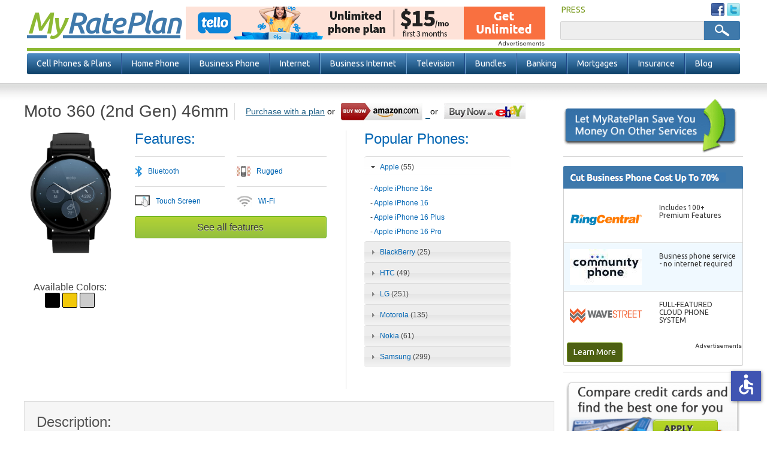

--- FILE ---
content_type: text/html; charset=utf-8
request_url: https://www.myrateplan.com/cell_phone/moto-360-2nd-gen-46mm
body_size: 193287
content:
<!doctype html>
<html class="no-js" lang="en">
  <head>
    <meta charset="utf-8" />
    <meta content="width=device-width, initial-scale=1.0" name="viewport" class="viewport" />
    <meta name="apple-mobile-web-app-capable" content="yes" />
    <title>Moto 360 (2nd Gen) 46mm | MyRatePlan</title>
    <!--[if IE]><![endif]-->
<link rel="dns-prefetch" href="//fonts.gstatic.com" />
<link rel="preconnect" href="//fonts.gstatic.com" crossorigin="" />
<link rel="dns-prefetch" href="//fonts.googleapis.com" />
<link rel="preconnect" href="//fonts.googleapis.com" />
<meta http-equiv="Content-Type" content="text/html; charset=utf-8" />
<meta property="bt:pubDate" content="2015-09-15"/><meta property="bt:modDate" content="2025-05-16"/><link rel="shortcut icon" href="https://www.myrateplan.com/sites/myrateplan.com/themes/myrateplan/favicon.ico" />
<meta name="description" content="Moto 360 (2nd Gen) 46mm watch. Read reviews of the Moto 360 (2nd Gen) 46mm and shop online. Moto 360 (2nd Gen) 46mm specs, features, and more at MyRatePlan." />
<meta name="keywords" content="Moto 360 (2nd Gen) 46mm, buy Moto 360 (2nd Gen) 46mm, Moto 360 (2nd Gen) 46mm review, Moto 360 (2nd Gen) 46mm specs" />
<meta name="referrer" content="unsafe-url" />
<link rel="image_src" href="https://www.myrateplan.com/sites/myrateplan.com/files/phone/large/moto-360-%282nd-gen%29-46mm-black.png" />
<link rel="canonical" href="https://www.myrateplan.com/cell_phone/moto-360-2nd-gen-46mm" />
<link rel="shortlink" href="https://www.myrateplan.com/node/3238" />
<meta property="og:type" content="product" />
<meta property="og:site_name" content="MyRatePlan" />
<meta property="og:url" content="https://www.myrateplan.com/cell_phone/moto-360-2nd-gen-46mm" />
<meta property="og:title" content="Moto 360 (2nd Gen) 46mm" />
<meta property="og:updated_time" content="2025-05-16T23:01:09-07:00" />
<meta property="og:image" content="https://www.myrateplan.com/sites/myrateplan.com/files/phone/large/moto-360-%282nd-gen%29-46mm-gold.png" />
<meta property="article:author" content="https://www.facebook.com/MyRatePlan" />
<meta property="article:published_time" content="2015-09-15T00:00:01-07:00" />
<meta property="article:modified_time" content="2025-05-16T23:01:09-07:00" />
<script type="application/ld+json">{  "@context": "http://schema.org",  "@type": "Product",  "name": "Moto 360 (2nd Gen) 46mm",  "image": "https://www.myrateplan.com/sites/myrateplan.com/files/phone/large/moto-360-%282nd-gen%29-46mm-black.png",  "description": "Moto 360 (2nd Gen) 46mm watch. Read reviews of the Moto 360 (2nd Gen) 46mm and shop online. Moto 360 (2nd Gen) 46mm specs, features, and more at MyRatePlan.",  "offers": [   {    "@type": "Offer",    "name": "unlocked",    "price": "",    "url": "",    "priceCurrency": "USD"   },   {    "@type": "Offer",    "name": "",    "price": "",    "url": "",    "priceCurrency": "USD"   },   {    "@type": "Offer",    "name": "",    "price": "",    "url": "",    "priceCurrency": "USD"   },   {    "@type": "Offer",    "name": "",    "price": "",    "url": "",    "priceCurrency": "USD"   },   {    "@type": "Offer",    "name": "",    "price": "",    "url": "",    "priceCurrency": "USD"   }  ] }</script>
    <link rel="icon" type="image/png" href="/sites/myrateplan.com/themes/myrateplan/195x195image.png" /><!-- Opera Speed Dial icon -->
    <link rel="apple-touch-icon" type="image/png" sizes="152x152" href="/sites/myrateplan.com/themes/myrateplan/apple-touch-icon-152x152.png" />
    <link rel="apple-touch-icon" type="image/png" href="/sites/myrateplan.com/themes/myrateplan/apple-touch-icon-128x128.png" /><!-- Chrome Web Store icon -->
    <link rel="apple-touch-icon" type="image/png" sizes="120x120" href="/sites/myrateplan.com/themes/myrateplan/apple-touch-icon-120x120.png" />
    <link rel="apple-touch-icon" type="image/png" href="/sites/myrateplan.com/themes/myrateplan/apple-touch-icon-114x114.png" />
    <link rel="apple-touch-icon" type="image/png" href="/sites/myrateplan.com/themes/myrateplan/apple-touch-icon-96x96.png" />
    <link rel="apple-touch-icon" type="image/png" sizes="76x76" href="/sites/myrateplan.com/themes/myrateplan/apple-touch-icon-76x76.png" />
    <link rel="apple-touch-icon" type="image/png" href="/sites/myrateplan.com/themes/myrateplan/apple-touch-icon-72x72.png" />
    <link rel="apple-touch-icon" type="image/png" href="/sites/myrateplan.com/themes/myrateplan/apple-touch-icon-57x57.png" />
    <link rel="apple-touch-icon" type="image/png" href="/sites/myrateplan.com/themes/myrateplan/apple-touch-icon-32x32.png" />
    <link rel="apple-touch-icon" type="image/png" href="/sites/myrateplan.com/themes/myrateplan/apple-touch-icon-24x24.png" />
    <link rel="apple-touch-icon-precomposed" type="image/png" href="/sites/myrateplan.com/themes/myrateplan/apple-touch-icon-precomposed.png" />
    <link rel="apple-touch-icon" type="image/png" href="/sites/myrateplan.com/themes/myrateplan/apple-touch-icon.png" />
    <link rel="shortcut icon" type="image/x-icon" href="/sites/myrateplan.com/themes/myrateplan/favicon.ico" />
    <link rel="dns-prefetch" href="//analytics.myrateplan.com/">
    <link rel="dns-prefetch" href="//fonts.gstatic.com/">
    <link rel="dns-prefetch" href="//fonts.googleapis.com/">
    <link rel="dns-prefetch" href="//tag.crsspxl.com/">
    <link rel="dns-prefetch" href="//tags.bkrtx.com/">
    <link rel="dns-prefetch" href="//um.simpli.fi/">
    <link rel="dns-prefetch" href="//ad.doubleclick.net/">
    <link rel="dns-prefetch" href="//cm.g.doubleclick.net/">
    <link rel="dns-prefetch" href="//sync.tidaltv.com/">
    <link rel="dns-prefetch" href="//ib.adnxs.com/">
    <link rel="dns-prefetch" href="//r.nexac.com/">
    <meta name="format-detection" content="telephone=no">
    <script>window.adblockEnabled = true;</script>
    <link rel="preload" as='style' href="//a.fsdn.com/con/css/sftheme/sandiego/cmp.css" type="text/css" onload="this.onload=null;this.rel='stylesheet'">
    <link rel="stylesheet" href="/sites/myrateplan.com/files/advagg_css/css__sMd3U74PazL6d5JSpX-XfwkLPY3UoPCauOUBTJb_-_U__vvQLx67jA-z9gF9Q0uBtALLfz4ersuqOACzJQ_lbPaA__s0-4nQpyCuPKEJwnNcrol5mAFqJZSIy_jJGSCkH77qM.css" />
<link rel="stylesheet" href="/sites/myrateplan.com/files/advagg_css/css__qw12KbNXajAOveJroXRH_KBbPLha3hUs8fAhJlJfNgc__ik0nTLe8RROnJBQNauBKVnh-9PZMMVBBtTK1otqqLPI__s0-4nQpyCuPKEJwnNcrol5mAFqJZSIy_jJGSCkH77qM.css" />
<script src="/sites/myrateplan.com/files/advagg_js/js__Q0e_Z3q2CT6TCXj7RgnV8XjS6CxTjIs_AEOLyJcf2rs__EWY9uESX2MTD0OyGyYcQK9uDtIJAan0ZXCX9D9kP9l8__s0-4nQpyCuPKEJwnNcrol5mAFqJZSIy_jJGSCkH77qM.js"></script>
<script src="/sites/myrateplan.com/files/advagg_js/js__eeW7Zo5K0_lf33ZtMDPMxxzW5_bvwo5sXTALqKld3VU__KtzpRq4673SqDRze-jDfaZPNt9tLllKrsOdWb9JstYg__s0-4nQpyCuPKEJwnNcrol5mAFqJZSIy_jJGSCkH77qM.js"></script>
<script src="/sites/myrateplan.com/files/advagg_js/js__lSjYIPZ0njt4aq4jU0ZmVwg3pYVcn-fygWr-DFkam_E__ZheDeZLC0RFSVvPIKl84y1Kvz13b5WV4UZyje2zz2-Y__s0-4nQpyCuPKEJwnNcrol5mAFqJZSIy_jJGSCkH77qM.js"></script>
    <script src="/adframe.js" type="text/javascript"></script>
    <script src="https://slashdot.org/country.js"></script>
    <script src="//a.fsdn.com/con/js/sftheme/cmp2.js"></script>
  </head>
  <body class="html not-front not-logged-in one-sidebar sidebar-second page-node page-node- page-node-3238 node-type-phone cell-phone-moto-360-2nd-gen-46mm loading" >
    <header>
  <div id="header" class="header">
    <div id="header-info">
      <div class="container">
        <div class="top-actions">
            <div class="right-block">
              <div class="user-menu">
                <ul>
                                    <li class="last">
                    <a href="/news/articles/" title="As seen in:" rel="follow">PRESS</a>
                  </li>
                </ul>
              </div> <!-- /.user-menu -->
              <div class="social-menu">
                <ul>
                  <li><a rel="nofollow" target="_blank" href="https://www.facebook.com/MyRatePlan"><img src="/sites/myrateplan.com/themes/myrateplan/images/fb-sm.png" alt="Facebook" /></a></li>
                  <li><a rel="nofollow" target="_blank" href="https://twitter.com/myrateplan"><img src="/sites/myrateplan.com/themes/myrateplan/images/twitter-sm.png" alt="Twitter" /></a></li>
                </ul>
              </div> <!-- /.social-menu -->
            </div>
        </div> <!-- /.top-actions -->
        <div class="bottom-actions">
          <div class="left-block">
            <div id="logo">
              <a href="/" title="Home" rel="home">
                <strong>My</strong> Rate Plan<!-- <img src="/sites/myrateplan.com/themes/myrateplan/images/logo.png" alt="MyRatePlan" /> -->
              </a>
            </div> <!-- /#logo -->
          </div>
          <div class="clearfix">
              <div class="region region-header">
    <div id="block-mrp-components-voip-top-banner" class="block block-mrp-components">
  	    <div class="content no-title">
    <div id="sidetable_647"></div>  </div>
</div><div id="block-search-form" class="block block-search">
  	    <div class="content no-title">
    <form action="/cell_phone/moto-360-2nd-gen-46mm" method="post" id="search-block-form" accept-charset="UTF-8"><div><div class="container-inline">
      <h2 class="element-invisible">Search form</h2>
    <div class="form-item form-type-textfield form-item-search-block-form">
  <label class="element-invisible" for="edit-search-block-form--2">Search </label>
 <input title="Enter the terms you wish to search for." type="text" id="edit-search-block-form--2" name="search_block_form" value="" size="15" maxlength="128" class="form-text" />
</div>
<div class="form-actions form-wrapper" id="edit-actions"><input type="submit" id="edit-submit" name="op" value="Search" class="form-submit" /></div><input type="hidden" name="form_build_id" value="form-nPfN7t4zogTAgKZzfnaxFQuP81Os6NlMESahHDZ_nj4" />
<input type="hidden" name="form_id" value="search_block_form" />
</div>
</div></form>  </div>
</div>  </div>
          </div>
        </div> <!-- /.bottom-actions -->
      </div>
    </div>
  </div> <!-- /.header /#header -->
  <div class="header-border clearfix"></div>
  <div class="outer-nav-bar">
    <span class="mobile-toggle-btn">
      <img class="toggle-menu main-menu-bar" src="/sites/myrateplan.com/themes/myrateplan/images/bar-menu.svg" alt="Menu" />
      Menu
    </span> <!-- mobile-toggle-btn -->
    <nav class="clearfix">
        <div id="navigation" class="navigation">
            <ul id="main-menu" class="links inline clearfix"><li class="menu-835 first"><a href="/wireless_plans" title="Compare Cell Phone Plans">Cell Phones &amp; Plans</a></li>
<li class="menu-1541"><a href="/bundles/compare_home_phone_service" title="Compare Home Phone Service">Home Phone</a></li>
<li class="menu-1106"><a href="/business-phone-service" title="Compare &amp; Buy Business Phone Service">Business Phone</a></li>
<li class="menu-821"><a href="/bundles/compare_high_speed_internet" title="Internet Service Providers">Internet</a></li>
<li class="menu-4375"><a href="/business-internet" title="Compare Business Internet Service">Business Internet</a></li>
<li class="menu-819"><a href="/bundles/compare_television_services" title="Compare Cable Television Service Providers">Television</a></li>
<li class="menu-820"><a href="/bundles" title="Bundled Services">Bundles</a></li>
<li class="menu-818"><a href="/bank-accounts" title="Compare Bank Accounts">Banking</a></li>
<li class="menu-4563"><a href="/mortgage-rates" title="Compare Mortgage Rates">Mortgages</a></li>
<li class="menu-822"><a href="/insurance" title="Insurance">Insurance</a></li>
<li class="menu-824 last"><a href="/blog" title="Official Myrateplan.com blog">Blog</a></li>
</ul><div class="dropdown-menu-container visible-desktop visible-tablet hidden-phone clearfix">
  <div class="nav-dropdown nav-dropdown-1">
    <div class="dropdown-pads clearfix">
      <div class="dropdown-callout">
        <span class="h2">Find the Best Cell Phone <span> and Plan for You</span></span>
        <p>MyRatePlan is your source for cell phones, mobile plans, and deals by giving consumers unique comparison tools to help them make the best decisions.</p>
        <div class="btn-container">
          <a href="/wireless_plans">Compare Cell Phone Plans</a>
          <a href="/cellphones">Compare Cell Phones</a>
        </div> <!-- btn-container -->
      </div> <!-- dropdown-callout -->
      <div class="dropdown-col-container">
        <div class="dd-col col-1">
          <div class="dd-phones-with-plans dd-wrap">
            <ul id="menu-phones-with-plans" class="menu-phones-with-plans"><li class="menu-4798 first"><a href="/wireless_plans" title="">Cell Phone Plans</a></li>
<li class="menu-5320"><a href="/wireless_plans/best-cell-phone-plans" title="Best Cell Phone Plans">Best Cell Phone Plans</a></li>
<li class="menu-4805"><a href="/plans/tello">Tello</a></li>
<li class="menu-4807"><a href="/plans/us-mobile">US Mobile</a></li>
<li class="menu-4801"><a href="/plans/t-mobile">T-Mobile</a></li>
<li class="menu-4811"><a href="/plans/pix-wireless">Pix Wireless</a></li>
<li class="menu-4810"><a href="/plans/boost-mobile" title="">Boost Mobile</a></li>
<li class="menu-4802"><a href="/plans/att">AT&amp;T</a></li>
<li class="menu-4799"><a href="/plans/verizon-wireless">Verizon Wireless</a></li>
<li class="menu-4804"><a href="/family_plans" title="">Compare Family Plans</a></li>
<li class="menu-4939 last"><a href="/wireless_prepaid" title="">Prepaid Plans</a></li>
</ul>          </div> <!-- dd-phones-with-plans -->
          <div class="dd-no-contact-phones dd-wrap">
                      </div> <!-- dd-no-contract-phones -->
          <div class="dd-special-deals dd-wrap">
                      </div> <!-- dd-special-deals -->
        </div> <!-- col-1 -->
        <div class="dd-col col-2">
          <div class="dd-cell-phone-coupons dd-wrap">
            <ul id="menu-cell-phone-coupons" class="menu-cell-phone-coupons"><li class="menu-4760 first"><a href="/cell-phone-deals" title="">Cell Phone Deals</a></li>
<li class="menu-4762 last"><a href="/cell-phone-deals/iphone-sales" title="">iPhone Deals</a></li>
</ul>          </div> <!-- dd-phones-categories -->
          <div class="dd-phones-categories dd-wrap">
                      </div> <!-- dd-phones-categories -->
          <div class="dd-phone-manufacturers dd-wrap">
            <ul id="menu-phone-manufacturers" class="menu-phone-manufacturers"><li class="menu-4772 first"><a href="/cellphones" title="">Phone Manufacturers</a></li>
<li class="menu-4777"><a href="/cellphones/m/apple" title="">Apple</a></li>
<li class="menu-4773"><a href="/cellphones/m/htc" title="">HTC</a></li>
<li class="menu-4774"><a href="/cellphones/m/motorola" title="">Motorola</a></li>
<li class="menu-4775"><a href="/cellphones/m/lg" title="">LG</a></li>
<li class="menu-4776"><a href="/cellphones/m/samsung" title="">Samsung</a></li>
<li class="menu-4778 last"><a href="/cellphones" title="">See All Manufacturers</a></li>
</ul>          </div> <!-- dd-phone-manufacturers -->
        </div> <!-- col-2 -->
        <div class="dd-col col-3">
          <div class="dd-phone-resources dd-wrap">
            <ul id="menu-phone-resources" class="menu-phone-resources"><li class="menu-4936 first"><a href="/cell_phone_coverage_maps" title="">Cell Phone Coverage Maps</a></li>
<li class="menu-4937"><a href="/data_calculator" title="">Smartphone Data Calculator</a></li>
<li class="menu-4938"><a href="/contract_termination_fees" title="">Early Termination Fees</a></li>
<li class="menu-4789"><a href="/wireless_plans/unlimited-data" title="Compare Unlimited Data Plans">Unlimited Data Plans</a></li>
<li class="menu-5142"><a href="/wireless_plans/business" title="Business Cell Phone Plans">Business Cell Phone Plans</a></li>
<li class="menu-5127 last"><a href="/learn" title="MyRatePlan Guides">Learn</a></li>
</ul>          </div> <!-- dd-phone-resources -->
        </div> <!-- col-3 -->
      </div> <!-- dropdown-col-container -->
    </div> <!-- dropdown-pads -->
  </div>
  <div class="nav-dropdown nav-dropdown-2"></div>
  <div class="nav-dropdown nav-dropdown-3">
    <div class="dropdown-pads clearfix">
      <div class="dropdown-callout">
          <div class="dd-phone-resources dd-wrap">
            <ul id="menu-business-phone quote" class="menu-business-phone-dropdown"><li class="menu-4940 first"><a href="/business-voip-providers" title="Business VoIP">Business VoIP</a></li>
<li class="menu-4929"><a href="/sip-trunk-providers" title="">SIP Providers</a></li>
<li class="menu-4928"><a href="/voip" title="">VoIP Providers</a></li>
<li class="menu-4941 last"><a href="/hosted-pbx" title="Compare Hosted PBX Providers">Hosted PBX</a></li>
</ul>          </div>
      </div>
    </div>
  </div>
  <div class="nav-dropdown nav-dropdown-4"></div>
  <div class="nav-dropdown nav-dropdown-5"></div>
  <div class="nav-dropdown nav-dropdown-6"></div>
  <div class="nav-dropdown nav-dropdown-7"></div>
  <div class="nav-dropdown nav-dropdown-8"></div>
  <div class="nav-dropdown nav-dropdown-9"></div>
  <div class="nav-dropdown nav-dropdown-10">
    <div class="dropdown-pads clearfix">
      <div class="dropdown-callout">
          <div class="dd-phone-resources dd-wrap">
            <ul id="menu-insuarnce quote" class="menu-insurance-dropdown"><li class="menu-4931 first"><a href="/insurance/auto" title="">Auto Insurance</a></li>
<li class="menu-4935"><a href="/insurance/dental" title="">Dental Insurance</a></li>
<li class="menu-4932"><a href="/insurance/health_insurance" title="">Health Insurance</a></li>
<li class="menu-4933"><a href="/insurance/home" title="">Home Insurance</a></li>
<li class="menu-4934"><a href="/insurance/term_life_insurance" title="">Life Insurance</a></li>
<li class="menu-4970 last"><a href="/insurance/medigap-medicare-supplement" title="">Medicare Supplement</a></li>
</ul>          </div>
      </div>
    </div>
  </div>
</div> <!-- dropdown-menu-container -->
        </div>
    </nav> <!-- /nav -->
  </div>
</header> <!-- /header -->
<div class="container-full">
  <div id="main" class="main clearfix">
    <div class="container">
                                                  <section id="content">
        <div class="phone-tool-wrap">
                                    <h1 id="page-title" class="title title-unique-class-h1">
                <span class="left">
                  <span class="title">Moto 360 (2nd Gen) 46mm</span>
                  <span class="links links-unique-class-title-unique-class-h1">
                    <a href="#block-views-plans-plans-available">Purchase with a plan</a> or
                  </span>
                  <span class="buybtn">
                    <a aria-label="Go to Amazon" href="https://www.amazon.com/gp/search?ie=UTF8&tag=myrateplancom&linkCode=ur2&linkId=f080656ebe97cddda2073efd729b6852&camp=1789&creative=9325&index=mobile&keywords=Moto+360+(2nd+Gen)+46mm" rel="nofollow" target="_blank">
                      <img alt="Buy now on amazon" src="/sites/myrateplan.com/themes/myrateplan/images/buy_from_amazon.png"  />
                    </a>
                  </span> <span class="links links-unique-class-or-text">or</span>

                  <span class="buybtn">
                    <a aria-label="Go to eBay" href="http://rover.ebay.com/rover/1/711-53200-19255-0/1?icep_ff3=10&pub=5574919598&toolid=10001&campid=5338106591&customid=&icep_uq=Moto+360+(2nd+Gen)+46mm&icep_sellerId=&icep_ex_kw=&icep_sortBy=12&icep_catId=&icep_minPrice=&icep_maxPrice=&ipn=psmain&icep_vectorid=229466&kwid=902099&mtid=824" rel="nofollow" target="_blank">
                      <img alt="Buy now on eBay" src="/sites/myrateplan.com/themes/myrateplan/images/buy_from_ebay.png"  />
                    </a>
                  </span>
                </span>
              </h1>
                                            <div id="content-top" class="clearfix">
                <div class="region region-content-top">
    <div id="block-views-phones-phone-color-switcher" class="block block-views">
  	    <div class="content no-title">
    <div class="view view-phones view-id-phones view-display-id-phone_color_switcher view-dom-id-b05e47175541937f27a7cb4102993d4d">
                <div class="phone-images">
        <div id="black" class="image black"><img alt="" title=""loading="lazy" src="https://www.myrateplan.com/sites/myrateplan.com/files/phone/large/moto-360-%282nd-gen%29-46mm-black.png" width="150" height="210" /></div>  <div id="gold" class="image gold"><img alt="" title=""loading="lazy" src="https://www.myrateplan.com/sites/myrateplan.com/files/phone/large/moto-360-%282nd-gen%29-46mm-gold.png" width="150" height="221" /></div>  <div id="silver" class="image silver"><img alt="" title=""loading="lazy" src="https://www.myrateplan.com/sites/myrateplan.com/files/phone/large/moto-360-%282nd-gen%29-46mm-silver.png" width="150" height="208" /></div>    </div>
          <div class="phone-colors">
      <div class='available-colors views-view--phones-phone-color-switch available-colors-unique-class'>Available Colors:</div>
      <div class='views-view--phones-phone-color-prev-ul prev-ul-available-colors-unique-class'>
        <div class="view view-phones view-id-phones view-display-id-phone_color_list">
        
  
  
      <div class="view-content">
      <ul>
  <li id="black" class="color black">black</li>  <li id="gold" class="color gold">gold</li>  <li id="silver" class="color silver">silver</li></ul>
      </div>
  
  
  
  
  
  
</div>      </div>
    </div>
        </div>  </div>
</div><div id="block-views-phones-phone-features" class="block block-views">
  		  <h2>Features:</h2>
	    <div class="content">
    <div class="view view-phones view-id-phones view-display-id-phone_features view-dom-id-68b1b9699d95bf5e9ef592c42409a61d">
        
  
  
      <div class="view-content">
        <div class="item-list"><ul><li class="first"><span class="ico"></span>Bluetooth</li>
<li><span class="ico"></span>Rugged</li>
<li><span class="ico"></span>Touch Screen</li>
<li class="last"><span class="ico"></span>Wi-Fi</li>
</ul></div><div class="see-all-features">
  <p><a href="#content-bottom">See all features</a></p>
</div>    </div>
  
  
  
  
  
  
</div>  </div>
</div><div id="block-views-phones-popular-phones" class="block block-views">
  		  <h2>Popular Phones:</h2>
	    <div class="content">
    <div class="view view-phones view-id-phones view-display-id-popular_phones view-dom-id-c9ca966a2b7bfb3132665bb70a26cf4a">
        
  
  
      <div class="view-content">
        <h3>Apple <span class="count"></span></h3>
<div class="manufacturer">
      <div  class="views-row views-row-1 views-row-odd views-row-first">
        
          <a href="/cell_phone/apple-iphone-16e">Apple iPhone 16e</a>      </div>
      <div  class="views-row views-row-2 views-row-even">
        
          <a href="/cell_phone/apple-iphone-16">Apple iPhone 16</a>      </div>
      <div  class="views-row views-row-3 views-row-odd">
        
          <a href="/cell_phone/apple-iphone-16-plus">Apple iPhone 16 Plus</a>      </div>
      <div  class="views-row views-row-4 views-row-even">
        
          <a href="/cell_phone/apple-iphone-16-pro">Apple iPhone 16 Pro</a>      </div>
      <div  class="views-row views-row-5 views-row-odd">
        
          <a href="/cell_phone/apple-iphone-16-pro-max">Apple iPhone 16 Pro Max</a>      </div>
      <div  class="views-row views-row-6 views-row-even">
        
          <a href="/cell_phone/apple-iphone-15-plus">Apple iPhone 15 Plus</a>      </div>
      <div  class="views-row views-row-7 views-row-odd">
        
          <a href="/cell_phone/apple-iphone-15-pro">Apple iPhone 15 Pro</a>      </div>
      <div  class="views-row views-row-8 views-row-even">
        
          <a href="/cell_phone/apple-iphone-15-pro-max">Apple iPhone 15 Pro Max</a>      </div>
      <div  class="views-row views-row-9 views-row-odd">
        
          <a href="/cell_phone/apple-iphone-15">Apple iPhone 15</a>      </div>
      <div  class="views-row views-row-10 views-row-even">
        
          <a href="/cell_phone/apple-iphone-14-plus">Apple iPhone 14 Plus</a>      </div>
      <div  class="views-row views-row-11 views-row-odd">
        
          <a href="/cell_phone/apple-iphone-14-pro">Apple iPhone 14 Pro</a>      </div>
      <div  class="views-row views-row-12 views-row-even">
        
          <a href="/cell_phone/apple-iphone-14-pro-max">Apple iPhone 14 Pro Max</a>      </div>
      <div  class="views-row views-row-13 views-row-odd">
        
          <a href="/cell_phone/apple-iphone-14">Apple iPhone 14</a>      </div>
      <div  class="views-row views-row-14 views-row-even">
        
          <a href="/cell_phone/apple-iphone-se-2022">Apple iPhone SE (2022)</a>      </div>
      <div  class="views-row views-row-15 views-row-odd">
        
          <a href="/cell_phone/apple-iphone-13">Apple iPhone 13</a>      </div>
      <div  class="views-row views-row-16 views-row-even">
        
          <a href="/cell_phone/apple-iphone-13-mini">Apple iPhone 13 mini</a>      </div>
      <div  class="views-row views-row-17 views-row-odd">
        
          <a href="/cell_phone/apple-iphone-13-pro">Apple iPhone 13 Pro</a>      </div>
      <div  class="views-row views-row-18 views-row-even">
        
          <a href="/cell_phone/apple-iphone-13-pro-max">Apple iPhone 13 Pro Max</a>      </div>
      <div  class="views-row views-row-19 views-row-odd">
        
          <a href="/cell_phone/iphone-12-pro-max">Apple iPhone 12 Pro Max</a>      </div>
      <div  class="views-row views-row-20 views-row-even">
        
          <a href="/cell_phone/iphone-12">Apple iPhone 12</a>      </div>
      <div  class="views-row views-row-21 views-row-odd">
        
          <a href="/cell_phone/iphone-12-mini">Apple iPhone 12 mini</a>      </div>
      <div  class="views-row views-row-22 views-row-even">
        
          <a href="/cell_phone/iphone-12-pro">Apple iPhone 12 Pro</a>      </div>
      <div  class="views-row views-row-23 views-row-odd">
        
          <a href="/cell_phone/iphone-se-2020">iPhone SE 2020</a>      </div>
      <div  class="views-row views-row-24 views-row-even">
        
          <a href="/cell_phone/apple-iphone-11">Apple iPhone 11</a>      </div>
      <div  class="views-row views-row-25 views-row-odd">
        
          <a href="/cell_phone/apple-iphone-11-pro">Apple iPhone 11 Pro</a>      </div>
      <div  class="views-row views-row-26 views-row-even">
        
          <a href="/cell_phone/apple-iphone-11-pro-max">Apple iPhone 11 Pro Max</a>      </div>
      <div  class="views-row views-row-27 views-row-odd">
        
          <a href="/cell_phone/apple-iphone-xr">Apple iPhone XR</a>      </div>
      <div  class="views-row views-row-28 views-row-even">
        
          <a href="/cell_phone/apple-iphone-xs">Apple iPhone XS</a>      </div>
      <div  class="views-row views-row-29 views-row-odd">
        
          <a href="/cell_phone/apple-iphone-xs-max">Apple iPhone Xs Max</a>      </div>
      <div  class="views-row views-row-30 views-row-even">
        
          <a href="/cell_phone/apple-iphone-8">Apple iPhone 8</a>      </div>
      <div  class="views-row views-row-31 views-row-odd">
        
          <a href="/cell_phone/apple-iphone-8-plus">Apple iPhone 8 Plus</a>      </div>
      <div  class="views-row views-row-32 views-row-even">
        
          <a href="/cell_phone/apple-iphone-x">Apple iPhone X</a>      </div>
      <div  class="views-row views-row-33 views-row-odd">
        
          <a href="/cell_phone/apple-iphone-7">Apple iPhone 7</a>      </div>
      <div  class="views-row views-row-34 views-row-even">
        
          <a href="/cell_phone/apple-iphone-7-plus">Apple iPhone 7 Plus</a>      </div>
      <div  class="views-row views-row-35 views-row-odd">
        
          <a href="/cell_phone/apple-ipad-pro-97">Apple iPad Pro 9.7</a>      </div>
      <div  class="views-row views-row-36 views-row-even">
        
          <a href="/cell_phone/apple-iphone-se">Apple iPhone SE</a>      </div>
      <div  class="views-row views-row-37 views-row-odd">
        
          <a href="/cell_phone/apple-ipad-mini-4">Apple iPad mini 4</a>      </div>
      <div  class="views-row views-row-38 views-row-even">
        
          <a href="/cell_phone/apple-ipad-pro">Apple iPad Pro</a>      </div>
      <div  class="views-row views-row-39 views-row-odd">
        
          <a href="/cell_phone/apple-iphone-6s">Apple iPhone 6s</a>      </div>
      <div  class="views-row views-row-40 views-row-even">
        
          <a href="/cell_phone/apple-iphone-6s-plus">Apple iPhone 6s Plus</a>      </div>
      <div  class="views-row views-row-41 views-row-odd">
        
          <a href="/cell_phone/apple-ipad-mini-2">Apple iPad mini 2</a>      </div>
      <div  class="views-row views-row-42 views-row-even">
        
          <a href="/cell_phone/apple-ipad-with-retina-display">Apple iPad with Retina Display</a>      </div>
      <div  class="views-row views-row-43 views-row-odd">
        
          <a href="/cell_phone/apple-ipad-air-0">Apple iPad Air</a>      </div>
      <div  class="views-row views-row-44 views-row-even">
        
          <a href="/cell_phone/apple-ipad-mini">Apple iPad Mini</a>      </div>
      <div  class="views-row views-row-45 views-row-odd">
        
          <a href="/cell_phone/apple-ipad-mini-3">Apple iPad Mini 3</a>      </div>
      <div  class="views-row views-row-46 views-row-even">
        
          <a href="/cell_phone/apple-ipad-air">Apple iPad Air 2</a>      </div>
      <div  class="views-row views-row-47 views-row-odd">
        
          <a href="/cell_phone/apple-iphone-6">Apple iPhone 6</a>      </div>
      <div  class="views-row views-row-48 views-row-even">
        
          <a href="/cell_phone/apple-iphone-6-plus">Apple iPhone 6 Plus</a>      </div>
      <div  class="views-row views-row-49 views-row-odd">
        
          <a href="/cell_phone/apple/apple-iphone-3gs">Apple iPhone 3GS</a>      </div>
      <div  class="views-row views-row-50 views-row-even">
        
          <a href="/cell_phone/apple/apple-iphone-4">Apple iPhone 4</a>      </div>
      <div  class="views-row views-row-51 views-row-odd">
        
          <a href="/cell_phone/apple/apple-iphone-4s">Apple iPhone 4S</a>      </div>
      <div  class="views-row views-row-52 views-row-even">
        
          <a href="/cell_phone/apple/apple-iphone-5">Apple iPhone 5</a>      </div>
      <div  class="views-row views-row-53 views-row-odd">
        
          <a href="/cell_phone/apple/apple-iphone-5c">Apple iPhone 5c</a>      </div>
      <div  class="views-row views-row-54 views-row-even">
        
          <a href="/cell_phone/apple/apple-iphone-5s">Apple iPhone 5s</a>      </div>
      <div  class="views-row views-row-55 views-row-odd views-row-last">
        
          <a href="/cell_phone/apple/apple-iphone-16-gb">Apple Original iPhone 1st Gen</a>      </div>
    <p><a href="/cellphones/m/apple" aria-label="Browse other phones">See more Apple  phones</a></p>
</div>  <h3>BlackBerry <span class="count"></span></h3>
<div class="manufacturer">
      <div  class="views-row views-row-1 views-row-odd views-row-first">
        
          <a href="/cell_phone/blackberry-key2">BlackBerry KEY2</a>      </div>
      <div  class="views-row views-row-2 views-row-even">
        
          <a href="/cell_phone/blackberry-motion">BlackBerry Motion</a>      </div>
      <div  class="views-row views-row-3 views-row-odd">
        
          <a href="/cell_phone/blackberry-keyone">BlackBerry KEYone</a>      </div>
      <div  class="views-row views-row-4 views-row-even">
        
          <a href="/cell_phone/blackberry-dtek50">BlackBerry DTEK50</a>      </div>
      <div  class="views-row views-row-5 views-row-odd">
        
          <a href="/cell_phone/blackberry-priv">BlackBerry Priv</a>      </div>
      <div  class="views-row views-row-6 views-row-even">
        
          <a href="/cell_phone/rim-blackberry-7130e">RIM BlackBerry 7130e</a>      </div>
      <div  class="views-row views-row-7 views-row-odd">
        
          <a href="/cell_phone/rim-blackberry-7100t">RIM BlackBerry 7100t</a>      </div>
      <div  class="views-row views-row-8 views-row-even">
        
          <a href="/cell_phone/rim-blackberry-7230">RIM BlackBerry 7230</a>      </div>
      <div  class="views-row views-row-9 views-row-odd">
        
          <a href="/cell_phone/rim-blackberry-6710">RIM BlackBerry 6710</a>      </div>
      <div  class="views-row views-row-10 views-row-even">
        
          <a href="/cell_phone/rim-blackberry-7105t">RIM BlackBerry 7105t</a>      </div>
      <div  class="views-row views-row-11 views-row-odd">
        
          <a href="/cell_phone/rim-blackberry-8700g">RIM BlackBerry 8700g</a>      </div>
      <div  class="views-row views-row-12 views-row-even">
        
          <a href="/cell_phone/blackberry-curve-9330">BlackBerry Curve 9330</a>      </div>
      <div  class="views-row views-row-13 views-row-odd">
        
          <a href="/cell_phone/blackberry-7250">BlackBerry 7250</a>      </div>
      <div  class="views-row views-row-14 views-row-even">
        
          <a href="/cell_phone/blackberry-8703e">BlackBerry 8703e</a>      </div>
      <div  class="views-row views-row-15 views-row-odd">
        
          <a href="/cell_phone/blackberry-7130e">BlackBerry 7130e</a>      </div>
      <div  class="views-row views-row-16 views-row-even">
        
          <a href="/cell_phone/blackberry-pearl-8130">BlackBerry Pearl 8130</a>      </div>
      <div  class="views-row views-row-17 views-row-odd">
        
          <a href="/cell_phone/blackberry-leap">BlackBerry Leap</a>      </div>
      <div  class="views-row views-row-18 views-row-even">
        
          <a href="/cell_phone/blackberry-classic">BlackBerry Classic</a>      </div>
      <div  class="views-row views-row-19 views-row-odd">
        
          <a href="/cell_phone/blackberry-passport">BlackBerry Passport</a>      </div>
      <div  class="views-row views-row-20 views-row-even">
        
          <a href="/cell_phone/blackberry/blackberry-bold-9900">BlackBerry Bold 9900</a>      </div>
      <div  class="views-row views-row-21 views-row-odd">
        
          <a href="/cell_phone/blackberry/blackberry-bold-9930">BlackBerry Bold 9930</a>      </div>
      <div  class="views-row views-row-22 views-row-even">
        
          <a href="/cell_phone/blackberry/blackberry-curve-9310">BlackBerry Curve 9310</a>      </div>
      <div  class="views-row views-row-23 views-row-odd">
        
          <a href="/cell_phone/blackberry/blackberry-q10">BlackBerry Q10</a>      </div>
      <div  class="views-row views-row-24 views-row-even">
        
          <a href="/cell_phone/blackberry/blackberry-z10">BlackBerry Z10</a>      </div>
      <div  class="views-row views-row-25 views-row-odd views-row-last">
        
          <a href="/cell_phone/blackberry/blackberry-z30">BlackBerry Z30</a>      </div>
    <p><a href="/cellphones/m/blackberry" aria-label="Browse other phones">See more BlackBerry  phones</a></p>
</div>  <h3>HTC <span class="count"></span></h3>
<div class="manufacturer">
      <div  class="views-row views-row-1 views-row-odd views-row-first">
        
          <a href="/cell_phone/htc-u12">HTC U12+</a>      </div>
      <div  class="views-row views-row-2 views-row-even">
        
          <a href="/cell_phone/htc-desire-555">HTC Desire 555</a>      </div>
      <div  class="views-row views-row-3 views-row-odd">
        
          <a href="/cell_phone/htc-u11-life">HTC U11 Life</a>      </div>
      <div  class="views-row views-row-4 views-row-even">
        
          <a href="/cell_phone/google-pixel-2">Google Pixel 2</a>      </div>
      <div  class="views-row views-row-5 views-row-odd">
        
          <a href="/cell_phone/htc-u11">HTC U11</a>      </div>
      <div  class="views-row views-row-6 views-row-even">
        
          <a href="/cell_phone/htc-u-play">HTC U Play</a>      </div>
      <div  class="views-row views-row-7 views-row-odd">
        
          <a href="/cell_phone/htc-u-ultra">HTC U Ultra</a>      </div>
      <div  class="views-row views-row-8 views-row-even">
        
          <a href="/cell_phone/htc-bolt">HTC Bolt</a>      </div>
      <div  class="views-row views-row-9 views-row-odd">
        
          <a href="/cell_phone/htc-desire-530">HTC Desire 530</a>      </div>
      <div  class="views-row views-row-10 views-row-even">
        
          <a href="/cell_phone/htc-10">HTC 10</a>      </div>
      <div  class="views-row views-row-11 views-row-odd">
        
          <a href="/cell_phone/htc-one-a9">HTC One A9</a>      </div>
      <div  class="views-row views-row-12 views-row-even">
        
          <a href="/cell_phone/htc-desire-526">HTC Desire 526</a>      </div>
      <div  class="views-row views-row-13 views-row-odd">
        
          <a href="/cell_phone/htc-merge">HTC Merge</a>      </div>
      <div  class="views-row views-row-14 views-row-even">
        
          <a href="/cell_phone/htc-desire-626s">HTC Desire 626s</a>      </div>
      <div  class="views-row views-row-15 views-row-odd">
        
          <a href="/cell_phone/droid-dna-by-htc">Droid DNA by HTC</a>      </div>
      <div  class="views-row views-row-16 views-row-even">
        
          <a href="/cell_phone/sprint-ppc-6700">Sprint PPC 6700</a>      </div>
      <div  class="views-row views-row-17 views-row-odd">
        
          <a href="/cell_phone/htc-mogul-pocket-pc-6800">HTC Mogul Pocket PC 6800</a>      </div>
      <div  class="views-row views-row-18 views-row-even">
        
          <a href="/cell_phone/htc-s621-excalibur">HTC S621 Excalibur</a>      </div>
      <div  class="views-row views-row-19 views-row-odd">
        
          <a href="/cell_phone/htc-s630-cavalier">HTC S630 Cavalier</a>      </div>
      <div  class="views-row views-row-20 views-row-even">
        
          <a href="/cell_phone/htc-one-m9">HTC One M9</a>      </div>
      <div  class="views-row views-row-21 views-row-odd">
        
          <a href="/cell_phone/htc-desire-626">HTC Desire 626</a>      </div>
      <div  class="views-row views-row-22 views-row-even">
        
          <a href="/cell_phone/htc-desire-826">HTC Desire 826</a>      </div>
      <div  class="views-row views-row-23 views-row-odd">
        
          <a href="/cell_phone/htc-desire-612">HTC Desire 612</a>      </div>
      <div  class="views-row views-row-24 views-row-even">
        
          <a href="/cell_phone/htc-desire-eye">HTC Desire EYE</a>      </div>
      <div  class="views-row views-row-25 views-row-odd">
        
          <a href="/cell_phone/htc-desire-816">HTC Desire 816</a>      </div>
      <div  class="views-row views-row-26 views-row-even">
        
          <a href="/cell_phone/htc-desire-510">HTC Desire 510</a>      </div>
      <div  class="views-row views-row-27 views-row-odd">
        
          <a href="/cell_phone/htc-one-e8">HTC One (E8)</a>      </div>
      <div  class="views-row views-row-28 views-row-even">
        
          <a href="/cell_phone/htc-one-m8-windows">HTC One (M8) For Windows</a>      </div>
      <div  class="views-row views-row-29 views-row-odd">
        
          <a href="/cell_phone/htc-one-remix">HTC One remix</a>      </div>
      <div  class="views-row views-row-30 views-row-even">
        
          <a href="/cell_phone/htc/htc-thunderbolt">HTC Thunderbolt</a>      </div>
      <div  class="views-row views-row-31 views-row-odd">
        
          <a href="/cell_phone/htc/htc-trophy">HTC Trophy</a>      </div>
      <div  class="views-row views-row-32 views-row-even">
        
          <a href="/cell_phone/htc/mytouch-4g">myTouch 4G</a>      </div>
      <div  class="views-row views-row-33 views-row-odd">
        
          <a href="/cell_phone/htc/htc-8xt">HTC 8XT</a>      </div>
      <div  class="views-row views-row-34 views-row-even">
        
          <a href="/cell_phone/htc/htc-desire">HTC Desire</a>      </div>
      <div  class="views-row views-row-35 views-row-odd">
        
          <a href="/cell_phone/htc/windows-phone-8s">Windows Phone 8S</a>      </div>
      <div  class="views-row views-row-36 views-row-even">
        
          <a href="/cell_phone/htc/htc-evo-3d">HTC EVO 3D</a>      </div>
      <div  class="views-row views-row-37 views-row-odd">
        
          <a href="/cell_phone/htc/windows-phone-8x">Windows Phone 8X</a>      </div>
      <div  class="views-row views-row-38 views-row-even">
        
          <a href="/cell_phone/htc/htc-evo-4g-lte">HTC EVO 4G LTE</a>      </div>
      <div  class="views-row views-row-39 views-row-odd">
        
          <a href="/cell_phone/htc/htc-evo-design-4g">HTC EVO Design 4G</a>      </div>
      <div  class="views-row views-row-40 views-row-even">
        
          <a href="/cell_phone/htc/htc-first">HTC First</a>      </div>
      <div  class="views-row views-row-41 views-row-odd">
        
          <a href="/cell_phone/htc/htc-inspire-4g">HTC Inspire 4G</a>      </div>
      <div  class="views-row views-row-42 views-row-even">
        
          <a href="/cell_phone/htc/htc-jetstream">HTC Jetstream</a>      </div>
      <div  class="views-row views-row-43 views-row-odd">
        
          <a href="/cell_phone/htc/htc-one">HTC One M7</a>      </div>
      <div  class="views-row views-row-44 views-row-even">
        
          <a href="/cell_phone/htc/htc-one-m8">HTC One (M8)</a>      </div>
      <div  class="views-row views-row-45 views-row-odd">
        
          <a href="/cell_phone/htc/htc-one-mini">HTC One mini</a>      </div>
      <div  class="views-row views-row-46 views-row-even">
        
          <a href="/cell_phone/htc/htc-one-sv">HTC One SV</a>      </div>
      <div  class="views-row views-row-47 views-row-odd">
        
          <a href="/cell_phone/htc/htc-one-v">HTC One V</a>      </div>
      <div  class="views-row views-row-48 views-row-even">
        
          <a href="/cell_phone/htc/htc-one-x">HTC One X</a>      </div>
      <div  class="views-row views-row-49 views-row-odd views-row-last">
        
          <a href="/cell_phone/htc/htc-one-x-0">HTC One X+</a>      </div>
    <p><a href="/cellphones/m/htc" aria-label="Browse other phones">See more HTC  phones</a></p>
</div>  <h3>LG <span class="count"></span></h3>
<div class="manufacturer">
      <div  class="views-row views-row-1 views-row-odd views-row-first">
        
          <a href="/cell_phone/lg-premier-pro-plus">LG Premier Pro Plus</a>      </div>
      <div  class="views-row views-row-2 views-row-even">
        
          <a href="/cell_phone/lg-solo">LG Solo</a>      </div>
      <div  class="views-row views-row-3 views-row-odd">
        
          <a href="/cell_phone/lg-k92">LG K92</a>      </div>
      <div  class="views-row views-row-4 views-row-even">
        
          <a href="/cell_phone/lg-rebel-4">LG Rebel 4</a>      </div>
      <div  class="views-row views-row-5 views-row-odd">
        
          <a href="/cell_phone/lg-journey">LG Journey</a>      </div>
      <div  class="views-row views-row-6 views-row-even">
        
          <a href="/cell_phone/lg-q70">LG Q70</a>      </div>
      <div  class="views-row views-row-7 views-row-odd">
        
          <a href="/cell_phone/lg-k31">LG K31</a>      </div>
      <div  class="views-row views-row-8 views-row-even">
        
          <a href="/cell_phone/lg-k51">LG K51</a>      </div>
      <div  class="views-row views-row-9 views-row-odd">
        
          <a href="/cell_phone/lg-velvet">LG Velvet</a>      </div>
      <div  class="views-row views-row-10 views-row-even">
        
          <a href="/cell_phone/lg-stylo-5x">LG Stylo 5x</a>      </div>
      <div  class="views-row views-row-11 views-row-odd">
        
          <a href="/cell_phone/lg-stylo-6">LG Stylo 6</a>      </div>
      <div  class="views-row views-row-12 views-row-even">
        
          <a href="/cell_phone/lg-tribute-monarch">LG Tribute Monarch</a>      </div>
      <div  class="views-row views-row-13 views-row-odd">
        
          <a href="/cell_phone/lg-tribute-royal">LG Tribute Royal</a>      </div>
      <div  class="views-row views-row-14 views-row-even">
        
          <a href="/cell_phone/lg-prime-2">LG Prime 2</a>      </div>
      <div  class="views-row views-row-15 views-row-odd">
        
          <a href="/cell_phone/lg-stylo-5-plus">LG Stylo 5 Plus</a>      </div>
      <div  class="views-row views-row-16 views-row-even">
        
          <a href="/cell_phone/lg-arena-2">LG Arena 2</a>      </div>
      <div  class="views-row views-row-17 views-row-odd">
        
          <a href="/cell_phone/lg-k40">LG K40</a>      </div>
      <div  class="views-row views-row-18 views-row-even">
        
          <a href="/cell_phone/lg-aristo-4-plus">LG Aristo 4 Plus</a>      </div>
      <div  class="views-row views-row-19 views-row-odd">
        
          <a href="/cell_phone/lg-g8x-thinq">LG G8X ThinQ</a>      </div>
      <div  class="views-row views-row-20 views-row-even">
        
          <a href="/cell_phone/lg-escape-plus">LG Escape Plus</a>      </div>
      <div  class="views-row views-row-21 views-row-odd">
        
          <a href="/cell_phone/lg-stylo-5">LG Stylo 5</a>      </div>
      <div  class="views-row views-row-22 views-row-even">
        
          <a href="/cell_phone/lg-g6-duo">LG G6 duo</a>      </div>
      <div  class="views-row views-row-23 views-row-odd">
        
          <a href="/cell_phone/lg-aristo-3">LG Aristo 3</a>      </div>
      <div  class="views-row views-row-24 views-row-even">
        
          <a href="/cell_phone/lg-tribute-empire">LG Tribute Empire</a>      </div>
      <div  class="views-row views-row-25 views-row-odd">
        
          <a href="/cell_phone/lg-g8-thinq">LG G8 ThinQ</a>      </div>
      <div  class="views-row views-row-26 views-row-even">
        
          <a href="/cell_phone/lg-v50-thinq">LG V50 ThinQ</a>      </div>
      <div  class="views-row views-row-27 views-row-odd">
        
          <a href="/cell_phone/lg-q6">LG Q6</a>      </div>
      <div  class="views-row views-row-28 views-row-even">
        
          <a href="/cell_phone/lg-phoenix-4">LG Phoenix 4</a>      </div>
      <div  class="views-row views-row-29 views-row-odd">
        
          <a href="/cell_phone/lg-v40-thinq">LG V40 ThinQ</a>      </div>
      <div  class="views-row views-row-30 views-row-even">
        
          <a href="/cell_phone/lg-k8-2018">LG K8 (2018)</a>      </div>
      <div  class="views-row views-row-31 views-row-odd">
        
          <a href="/cell_phone/lg-stylo-4-plus">LG Stylo 4 Plus</a>      </div>
      <div  class="views-row views-row-32 views-row-even">
        
          <a href="/cell_phone/lg-aristo-2-plus">LG Aristo 2 Plus</a>      </div>
      <div  class="views-row views-row-33 views-row-odd">
        
          <a href="/cell_phone/lg-q7-plus">LG Q7 Plus</a>      </div>
      <div  class="views-row views-row-34 views-row-even">
        
          <a href="/cell_phone/lg-harmony-2">LG Harmony 2</a>      </div>
      <div  class="views-row views-row-35 views-row-odd">
        
          <a href="/cell_phone/lg-phoenix-plus">LG Phoenix Plus</a>      </div>
      <div  class="views-row views-row-36 views-row-even">
        
          <a href="/cell_phone/lg-stylo-4">LG Stylo 4</a>      </div>
      <div  class="views-row views-row-37 views-row-odd">
        
          <a href="/cell_phone/lg-k8-0">LG K8+</a>      </div>
      <div  class="views-row views-row-38 views-row-even">
        
          <a href="/cell_phone/lg-wine-lte">LG Wine LTE</a>      </div>
      <div  class="views-row views-row-39 views-row-odd">
        
          <a href="/cell_phone/lg-premier-pro">LG Premier Pro</a>      </div>
      <div  class="views-row views-row-40 views-row-even">
        
          <a href="/cell_phone/lg-v35-thinq">LG V35 ThinQ</a>      </div>
      <div  class="views-row views-row-41 views-row-odd">
        
          <a href="/cell_phone/lg-fortune">LG Fortune</a>      </div>
      <div  class="views-row views-row-42 views-row-even">
        
          <a href="/cell_phone/lg-k30">LG K30</a>      </div>
      <div  class="views-row views-row-43 views-row-odd">
        
          <a href="/cell_phone/lg-true">LG True</a>      </div>
      <div  class="views-row views-row-44 views-row-even">
        
          <a href="/cell_phone/lg-fortune-2">LG Fortune 2</a>      </div>
      <div  class="views-row views-row-45 views-row-odd">
        
          <a href="/cell_phone/lg-rebel-3">LG Rebel 3</a>      </div>
      <div  class="views-row views-row-46 views-row-even">
        
          <a href="/cell_phone/lg-g7-thinq">LG G7 ThinQ</a>      </div>
      <div  class="views-row views-row-47 views-row-odd">
        
          <a href="/cell_phone/lg-zone-4">LG Zone 4</a>      </div>
      <div  class="views-row views-row-48 views-row-even">
        
          <a href="/cell_phone/lg-fiesta-2">LG Fiesta 2</a>      </div>
      <div  class="views-row views-row-49 views-row-odd">
        
          <a href="/cell_phone/lg-k8">LG K8</a>      </div>
      <div  class="views-row views-row-50 views-row-even">
        
          <a href="/cell_phone/lg-tribute-dynasty">LG Tribute Dynasty</a>      </div>
      <div  class="views-row views-row-51 views-row-odd">
        
          <a href="/cell_phone/lg-328bg">LG 328BG</a>      </div>
      <div  class="views-row views-row-52 views-row-even">
        
          <a href="/cell_phone/lg-k20">LG K20</a>      </div>
      <div  class="views-row views-row-53 views-row-odd">
        
          <a href="/cell_phone/lg-v30-0">LG V30+</a>      </div>
      <div  class="views-row views-row-54 views-row-even">
        
          <a href="/cell_phone/google-pixel-2-xl">Google Pixel 2 XL</a>      </div>
      <div  class="views-row views-row-55 views-row-odd">
        
          <a href="/cell_phone/lg-risio-2">LG Risio 2</a>      </div>
      <div  class="views-row views-row-56 views-row-even">
        
          <a href="/cell_phone/lg-exalt-2">LG Exalt 2</a>      </div>
      <div  class="views-row views-row-57 views-row-odd">
        
          <a href="/cell_phone/lg-terra">LG Terra</a>      </div>
      <div  class="views-row views-row-58 views-row-even">
        
          <a href="/cell_phone/lg-v30">LG V30</a>      </div>
      <div  class="views-row views-row-59 views-row-odd">
        
          <a href="/cell_phone/lg-rebel-2">LG Rebel 2</a>      </div>
      <div  class="views-row views-row-60 views-row-even">
        
          <a href="/cell_phone/lg-k20-v">LG K20 V</a>      </div>
      <div  class="views-row views-row-61 views-row-odd">
        
          <a href="/cell_phone/lg-stylo-3-plus">LG Stylo 3 PLUS</a>      </div>
      <div  class="views-row views-row-62 views-row-even">
        
          <a href="/cell_phone/lg-fiesta-lte">LG Fiesta LTE</a>      </div>
      <div  class="views-row views-row-63 views-row-odd">
        
          <a href="/cell_phone/lg-x-cam">LG X cam</a>      </div>
      <div  class="views-row views-row-64 views-row-even">
        
          <a href="/cell_phone/lg-x-charge">LG X Charge</a>      </div>
      <div  class="views-row views-row-65 views-row-odd">
        
          <a href="/cell_phone/lg-x-mach">LG X mach</a>      </div>
      <div  class="views-row views-row-66 views-row-even">
        
          <a href="/cell_phone/lg-x-screen">LG X screen</a>      </div>
      <div  class="views-row views-row-67 views-row-odd">
        
          <a href="/cell_phone/lg-x-venture">LG X Venture</a>      </div>
      <div  class="views-row views-row-68 views-row-even">
        
          <a href="/cell_phone/lg-g6-0">LG G6+</a>      </div>
      <div  class="views-row views-row-69 views-row-odd">
        
          <a href="/cell_phone/lg-harmony">LG Harmony</a>      </div>
      <div  class="views-row views-row-70 views-row-even">
        
          <a href="/cell_phone/lg-k20-plus">LG K20 plus</a>      </div>
      <div  class="views-row views-row-71 views-row-odd">
        
          <a href="/cell_phone/lg-phoenix-3">LG Phoenix 3</a>      </div>
      <div  class="views-row views-row-72 views-row-even">
        
          <a href="/cell_phone/lg-stylo-3">LG Stylo 3</a>      </div>
      <div  class="views-row views-row-73 views-row-odd">
        
          <a href="/cell_phone/lg-g6">LG G6</a>      </div>
      <div  class="views-row views-row-74 views-row-even">
        
          <a href="/cell_phone/lg-spree">LG Spree</a>      </div>
      <div  class="views-row views-row-75 views-row-odd">
        
          <a href="/cell_phone/lg-risio">LG Risio</a>      </div>
      <div  class="views-row views-row-76 views-row-even">
        
          <a href="/cell_phone/lg-aristo">LG Aristo</a>      </div>
      <div  class="views-row views-row-77 views-row-odd">
        
          <a href="/cell_phone/lg-442bg">LG 442BG</a>      </div>
      <div  class="views-row views-row-78 views-row-even">
        
          <a href="/cell_phone/lg-x-style">LG X Style</a>      </div>
      <div  class="views-row views-row-79 views-row-odd">
        
          <a href="/cell_phone/lg-108c">LG 108C</a>      </div>
      <div  class="views-row views-row-80 views-row-even">
        
          <a href="/cell_phone/lg-238c">LG 238C</a>      </div>
      <div  class="views-row views-row-81 views-row-odd">
        
          <a href="/cell_phone/lg-stylo-2-v">LG Stylo 2 V</a>      </div>
      <div  class="views-row views-row-82 views-row-even">
        
          <a href="/cell_phone/lg-classic">LG Classic</a>      </div>
      <div  class="views-row views-row-83 views-row-odd">
        
          <a href="/cell_phone/lg-tribute-hd">LG Tribute HD</a>      </div>
      <div  class="views-row views-row-84 views-row-even">
        
          <a href="/cell_phone/lg-x-power">LG X Power</a>      </div>
      <div  class="views-row views-row-85 views-row-odd">
        
          <a href="/cell_phone/lg-v20">LG V20</a>      </div>
      <div  class="views-row views-row-86 views-row-even">
        
          <a href="/cell_phone/lg-premier">LG Premier</a>      </div>
      <div  class="views-row views-row-87 views-row-odd">
        
          <a href="/cell_phone/lg-stylo-2-plus">LG Stylo 2 PLUS</a>      </div>
      <div  class="views-row views-row-88 views-row-even">
        
          <a href="/cell_phone/lg-treasure-lte">LG Treasure LTE</a>      </div>
      <div  class="views-row views-row-89 views-row-odd">
        
          <a href="/cell_phone/lg-109c">LG 109C</a>      </div>
      <div  class="views-row views-row-90 views-row-even">
        
          <a href="/cell_phone/lg-b470">LG B470</a>      </div>
      <div  class="views-row views-row-91 views-row-odd">
        
          <a href="/cell_phone/lg-k4">LG K4</a>      </div>
      <div  class="views-row views-row-92 views-row-even">
        
          <a href="/cell_phone/lg-305c">LG 305C</a>      </div>
      <div  class="views-row views-row-93 views-row-odd">
        
          <a href="/cell_phone/lg-329g">LG 329G</a>      </div>
      <div  class="views-row views-row-94 views-row-even">
        
          <a href="/cell_phone/lg-237c">LG 237C</a>      </div>
      <div  class="views-row views-row-95 views-row-odd">
        
          <a href="/cell_phone/lg-306g">LG 306G</a>      </div>
      <div  class="views-row views-row-96 views-row-even">
        
          <a href="/cell_phone/lg-rebel">LG Rebel</a>      </div>
      <div  class="views-row views-row-97 views-row-odd">
        
          <a href="/cell_phone/lg-escape-2">LG Escape 2</a>      </div>
      <div  class="views-row views-row-98 views-row-even">
        
          <a href="/cell_phone/lg-g-pad-x-80">LG G Pad X 8.0</a>      </div>
      <div  class="views-row views-row-99 views-row-odd">
        
          <a href="/cell_phone/lg-k10">LG K10</a>      </div>
      <div  class="views-row views-row-100 views-row-even">
        
          <a href="/cell_phone/lg-k3">LG K3</a>      </div>
      <div  class="views-row views-row-101 views-row-odd">
        
          <a href="/cell_phone/lg-k8-v">LG K8 V</a>      </div>
      <div  class="views-row views-row-102 views-row-even">
        
          <a href="/cell_phone/lg-phoenix-2">LG Phoenix 2</a>      </div>
      <div  class="views-row views-row-103 views-row-odd">
        
          <a href="/cell_phone/lg-power">LG Power L22C</a>      </div>
      <div  class="views-row views-row-104 views-row-even">
        
          <a href="/cell_phone/lg-destiny">LG Destiny</a>      </div>
      <div  class="views-row views-row-105 views-row-odd">
        
          <a href="/cell_phone/lg-441g">LG 441G</a>      </div>
      <div  class="views-row views-row-106 views-row-even">
        
          <a href="/cell_phone/lg-sunset">LG Sunset</a>      </div>
      <div  class="views-row views-row-107 views-row-odd">
        
          <a href="/cell_phone/lg-stylo-2">LG Stylo 2</a>      </div>
      <div  class="views-row views-row-108 views-row-even">
        
          <a href="/cell_phone/lg-g5">LG G5</a>      </div>
      <div  class="views-row views-row-109 views-row-odd">
        
          <a href="/cell_phone/lg-tribute-5">LG Tribute 5</a>      </div>
      <div  class="views-row views-row-110 views-row-even">
        
          <a href="/cell_phone/lg-k7">LG K7</a>      </div>
      <div  class="views-row views-row-111 views-row-odd">
        
          <a href="/cell_phone/lg-optimus-zone-3">LG Optimus Zone 3</a>      </div>
      <div  class="views-row views-row-112 views-row-even">
        
          <a href="/cell_phone/lg-g-vista-2">LG G Vista 2</a>      </div>
      <div  class="views-row views-row-113 views-row-odd">
        
          <a href="/cell_phone/lg-v10">LG V10</a>      </div>
      <div  class="views-row views-row-114 views-row-even">
        
          <a href="/cell_phone/lg-nexus-5x">LG Nexus 5X</a>      </div>
      <div  class="views-row views-row-115 views-row-odd">
        
          <a href="/cell_phone/lg-lucky">LG Lucky</a>      </div>
      <div  class="views-row views-row-116 views-row-even">
        
          <a href="/cell_phone/lg-sunrise">LG Sunrise</a>      </div>
      <div  class="views-row views-row-117 views-row-odd">
        
          <a href="/cell_phone/lg-chocolate-white">LG Chocolate White</a>      </div>
      <div  class="views-row views-row-118 views-row-even">
        
          <a href="/cell_phone/lg-vx9800">LG VX9800</a>      </div>
      <div  class="views-row views-row-119 views-row-odd">
        
          <a href="/cell_phone/lg-vx5200">LG VX5200</a>      </div>
      <div  class="views-row views-row-120 views-row-even">
        
          <a href="/cell_phone/lg-vx8000">LG VX8000</a>      </div>
      <div  class="views-row views-row-121 views-row-odd">
        
          <a href="/cell_phone/lg-vx4500">LG VX4500</a>      </div>
      <div  class="views-row views-row-122 views-row-even">
        
          <a href="/cell_phone/lg-vx7000">LG VX7000</a>      </div>
      <div  class="views-row views-row-123 views-row-odd">
        
          <a href="/cell_phone/lg-vx8350">LG VX8350</a>      </div>
      <div  class="views-row views-row-124 views-row-even">
        
          <a href="/cell_phone/lg-revere">LG Revere</a>      </div>
      <div  class="views-row views-row-125 views-row-odd">
        
          <a href="/cell_phone/lg-vx3300">LG VX3300</a>      </div>
      <div  class="views-row views-row-126 views-row-even">
        
          <a href="/cell_phone/lg-vx4400">LG VX4400</a>      </div>
      <div  class="views-row views-row-127 views-row-odd">
        
          <a href="/cell_phone/lg-vx3400">LG VX3400</a>      </div>
      <div  class="views-row views-row-128 views-row-even">
        
          <a href="/cell_phone/lg-vx8600">LG VX8600</a>      </div>
      <div  class="views-row views-row-129 views-row-odd">
        
          <a href="/cell_phone/lg-lucid-2">LG Lucid 2</a>      </div>
      <div  class="views-row views-row-130 views-row-even">
        
          <a href="/cell_phone/lg-migo">LG Migo</a>      </div>
      <div  class="views-row views-row-131 views-row-odd">
        
          <a href="/cell_phone/lg-vx3450l">LG VX3450L</a>      </div>
      <div  class="views-row views-row-132 views-row-even">
        
          <a href="/cell_phone/lg-intuition">LG Intuition</a>      </div>
      <div  class="views-row views-row-133 views-row-odd">
        
          <a href="/cell_phone/lg-cosmos-2">LG Cosmos 2</a>      </div>
      <div  class="views-row views-row-134 views-row-even">
        
          <a href="/cell_phone/lg-env-vx11000">LG enV VX11000</a>      </div>
      <div  class="views-row views-row-135 views-row-odd">
        
          <a href="/cell_phone/lg-env-vx9900">LG enV VX9900</a>      </div>
      <div  class="views-row views-row-136 views-row-even">
        
          <a href="/cell_phone/lg-chocolate-vx8550">LG Chocolate VX8550</a>      </div>
      <div  class="views-row views-row-137 views-row-odd">
        
          <a href="/cell_phone/lg-lx550">LG LX550</a>      </div>
      <div  class="views-row views-row-138 views-row-even">
        
          <a href="/cell_phone/lg-muziq-lx570">LG Muziq LX570</a>      </div>
      <div  class="views-row views-row-139 views-row-odd">
        
          <a href="/cell_phone/lg-pm-225">LG PM-225</a>      </div>
      <div  class="views-row views-row-140 views-row-even">
        
          <a href="/cell_phone/lg-rumor-reflex-s">LG Rumor Reflex S</a>      </div>
      <div  class="views-row views-row-141 views-row-odd">
        
          <a href="/cell_phone/lg-vi-5225">LG VI-5225</a>      </div>
      <div  class="views-row views-row-142 views-row-even">
        
          <a href="/cell_phone/lg-vi-125">LG VI-125</a>      </div>
      <div  class="views-row views-row-143 views-row-odd">
        
          <a href="/cell_phone/lg-lx150">LG LX150</a>      </div>
      <div  class="views-row views-row-144 views-row-even">
        
          <a href="/cell_phone/lg-lx350">LG LX350</a>      </div>
      <div  class="views-row views-row-145 views-row-odd">
        
          <a href="/cell_phone/lg-lx400">LG LX400</a>      </div>
      <div  class="views-row views-row-146 views-row-even">
        
          <a href="/cell_phone/lg-volt-2">LG Volt 2</a>      </div>
      <div  class="views-row views-row-147 views-row-odd">
        
          <a href="/cell_phone/lg-tribute-2">LG Tribute 2</a>      </div>
      <div  class="views-row views-row-148 views-row-even">
        
          <a href="/cell_phone/lg-rumor">LG Rumor</a>      </div>
      <div  class="views-row views-row-149 views-row-odd">
        
          <a href="/cell_phone/lg-shine-cu720">LG Shine CU720</a>      </div>
      <div  class="views-row views-row-150 views-row-even">
        
          <a href="/cell_phone/lg-vx3100">LG VX3100</a>      </div>
      <div  class="views-row views-row-151 views-row-odd">
        
          <a href="/cell_phone/lg-vx8300">LG VX8300</a>      </div>
      <div  class="views-row views-row-152 views-row-even">
        
          <a href="/cell_phone/lg-ax8600">LG AX8600</a>      </div>
      <div  class="views-row views-row-153 views-row-odd">
        
          <a href="/cell_phone/lg-l35g-sim4">LG L35G SIM4</a>      </div>
      <div  class="views-row views-row-154 views-row-even">
        
          <a href="/cell_phone/lg-620g">LG 620G</a>      </div>
      <div  class="views-row views-row-155 views-row-odd">
        
          <a href="/cell_phone/lg-400g">LG 400G</a>      </div>
      <div  class="views-row views-row-156 views-row-even">
        
          <a href="/cell_phone/lg-spirit-4g">LG Spirit 4G</a>      </div>
      <div  class="views-row views-row-157 views-row-odd">
        
          <a href="/cell_phone/lg-optimus-m-0">LG Optimus M</a>      </div>
      <div  class="views-row views-row-158 views-row-even">
        
          <a href="/cell_phone/lg-esteem">LG Esteem</a>      </div>
      <div  class="views-row views-row-159 views-row-odd">
        
          <a href="/cell_phone/lg-motion-4g">LG Motion 4G</a>      </div>
      <div  class="views-row views-row-160 views-row-even">
        
          <a href="/cell_phone/lg-optimus-m">LG Optimus M+</a>      </div>
      <div  class="views-row views-row-161 views-row-odd">
        
          <a href="/cell_phone/lg-connect-4g">LG Connect 4G</a>      </div>
      <div  class="views-row views-row-162 views-row-even">
        
          <a href="/cell_phone/lg-beacon">LG Beacon</a>      </div>
      <div  class="views-row views-row-163 views-row-odd">
        
          <a href="/cell_phone/lg-lancet">LG Lancet</a>      </div>
      <div  class="views-row views-row-164 views-row-even">
        
          <a href="/cell_phone/lg-access-lte">LG Access LTE</a>      </div>
      <div  class="views-row views-row-165 views-row-odd">
        
          <a href="/cell_phone/lg-optimus-zip">LG Optimus Zip</a>      </div>
      <div  class="views-row views-row-166 views-row-even">
        
          <a href="/cell_phone/lg-optimus-ultimate">LG Optimus Ultimate</a>      </div>
      <div  class="views-row views-row-167 views-row-odd">
        
          <a href="/cell_phone/lg-ultimate-2">LG Ultimate 2</a>      </div>
      <div  class="views-row views-row-168 views-row-even">
        
          <a href="/cell_phone/lg-450">LG 450</a>      </div>
      <div  class="views-row views-row-169 views-row-odd">
        
          <a href="/cell_phone/lg-lucid-3">LG Lucid 3</a>      </div>
      <div  class="views-row views-row-170 views-row-even">
        
          <a href="/cell_phone/lg-optimus-fuel">LG Optimus Fuel</a>      </div>
      <div  class="views-row views-row-171 views-row-odd">
        
          <a href="/cell_phone/lg-g-pad-f70">LG G Pad F7.0</a>      </div>
      <div  class="views-row views-row-172 views-row-even">
        
          <a href="/cell_phone/lg-transpyre">LG Transpyre</a>      </div>
      <div  class="views-row views-row-173 views-row-odd">
        
          <a href="/cell_phone/lg-aspire">LG Aspire</a>      </div>
      <div  class="views-row views-row-174 views-row-even">
        
          <a href="/cell_phone/lg-g-pad-101-lte">LG G Pad 10.1 LTE</a>      </div>
      <div  class="views-row views-row-175 views-row-odd">
        
          <a href="/cell_phone/lg-g-pad-70-lte">LG G Pad 7.0 LTE</a>      </div>
      <div  class="views-row views-row-176 views-row-even">
        
          <a href="/cell_phone/lg-a380">LG A380</a>      </div>
      <div  class="views-row views-row-177 views-row-odd">
        
          <a href="/cell_phone/lg-realm">LG Realm</a>      </div>
      <div  class="views-row views-row-178 views-row-even">
        
          <a href="/cell_phone/lg-leon-lte">LG Leon LTE</a>      </div>
      <div  class="views-row views-row-179 views-row-odd">
        
          <a href="/cell_phone/lg-g-stylo">LG G Stylo</a>      </div>
      <div  class="views-row views-row-180 views-row-even">
        
          <a href="/cell_phone/lg-g-pad-83">LG G Pad 8.3</a>      </div>
      <div  class="views-row views-row-181 views-row-odd">
        
          <a href="/cell_phone/lg-g4">LG G4</a>      </div>
      <div  class="views-row views-row-182 views-row-even">
        
          <a href="/cell_phone/lg-watch-urbane">LG Watch Urbane</a>      </div>
      <div  class="views-row views-row-183 views-row-odd">
        
          <a href="/cell_phone/lg-g-flex-2">LG G Flex 2</a>      </div>
      <div  class="views-row views-row-184 views-row-even">
        
          <a href="/cell_phone/lg-enact">LG Enact</a>      </div>
      <div  class="views-row views-row-185 views-row-odd">
        
          <a href="/cell_phone/lg-tribute">LG Tribute</a>      </div>
      <div  class="views-row views-row-186 views-row-even">
        
          <a href="/cell_phone/lg-g-vista">LG G Vista</a>      </div>
      <div  class="views-row views-row-187 views-row-odd">
        
          <a href="/cell_phone/lg-g3-vigor">LG G3 Vigor</a>      </div>
      <div  class="views-row views-row-188 views-row-even">
        
          <a href="/cell_phone/lg-revere-3">LG Revere 3</a>      </div>
      <div  class="views-row views-row-189 views-row-odd">
        
          <a href="/cell_phone/lg-mach">LG Mach</a>      </div>
      <div  class="views-row views-row-190 views-row-even">
        
          <a href="/cell_phone/lg-optimus-dynamic-ii">LG Optimus Dynamic II</a>      </div>
      <div  class="views-row views-row-191 views-row-odd">
        
          <a href="/cell_phone/lg-optimus-l90">LG Optimus L90</a>      </div>
      <div  class="views-row views-row-192 views-row-even">
        
          <a href="/cell_phone/lg-optimus-net">LG Optimus Net</a>      </div>
      <div  class="views-row views-row-193 views-row-odd">
        
          <a href="/cell_phone/lg-optimus-zone-2">LG Optimus Zone 2</a>      </div>
      <div  class="views-row views-row-194 views-row-even">
        
          <a href="/cell_phone/lg-volt">LG Volt</a>      </div>
      <div  class="views-row views-row-195 views-row-odd">
        
          <a href="/cell_phone/lg100c">LG100C</a>      </div>
      <div  class="views-row views-row-196 views-row-even">
        
          <a href="/cell_phone/lg200c">LG200C</a>      </div>
      <div  class="views-row views-row-197 views-row-odd">
        
          <a href="/cell_phone/lg225">LG225</a>      </div>
      <div  class="views-row views-row-198 views-row-even">
        
          <a href="/cell_phone/lg300g">LG300G</a>      </div>
      <div  class="views-row views-row-199 views-row-odd">
        
          <a href="/cell_phone/lg400g">LG400G</a>      </div>
      <div  class="views-row views-row-200 views-row-even">
        
          <a href="/cell_phone/lg501c">LG501C</a>      </div>
      <div  class="views-row views-row-201 views-row-odd">
        
          <a href="/cell_phone/lg620g">LG 620G</a>      </div>
      <div  class="views-row views-row-202 views-row-even">
        
          <a href="/cell_phone/lg900g">LG900G</a>      </div>
      <div  class="views-row views-row-203 views-row-odd">
        
          <a href="/cell_phone/lucid-3-by-lg">Lucid 3 by LG</a>      </div>
      <div  class="views-row views-row-204 views-row-even">
        
          <a href="/cell_phone/spectrum-2-by-lg">Spectrum 2 by LG</a>      </div>
      <div  class="views-row views-row-205 views-row-odd">
        
          <a href="/cell_phone/lg-1500">LG 1500</a>      </div>
      <div  class="views-row views-row-206 views-row-even">
        
          <a href="/cell_phone/lg-220c">LG 220C</a>      </div>
      <div  class="views-row views-row-207 views-row-odd">
        
          <a href="/cell_phone/lg-231c">LG 231C</a>      </div>
      <div  class="views-row views-row-208 views-row-even">
        
          <a href="/cell_phone/lg-320g">LG 320G</a>      </div>
      <div  class="views-row views-row-209 views-row-odd">
        
          <a href="/cell_phone/lg-500g">LG 500G</a>      </div>
      <div  class="views-row views-row-210 views-row-even">
        
          <a href="/cell_phone/lg-600g">LG 600G</a>      </div>
      <div  class="views-row views-row-211 views-row-odd">
        
          <a href="/cell_phone/lg-800g">LG 800G</a>      </div>
      <div  class="views-row views-row-212 views-row-even">
        
          <a href="/cell_phone/lg-exalt">LG Exalt</a>      </div>
      <div  class="views-row views-row-213 views-row-odd">
        
          <a href="/cell_phone/lg-extravert-2">LG Extravert 2</a>      </div>
      <div  class="views-row views-row-214 views-row-even">
        
          <a href="/cell_phone/lg-g-flex">LG G Flex</a>      </div>
      <div  class="views-row views-row-215 views-row-odd">
        
          <a href="/cell_phone/lg-g3">LG G3</a>      </div>
      <div  class="views-row views-row-216 views-row-even">
        
          <a href="/cell_phone/lg/lg-venice">LG Venice</a>      </div>
      <div  class="views-row views-row-217 views-row-odd">
        
          <a href="/cell_phone/lg/lg-viper">LG Viper</a>      </div>
      <div  class="views-row views-row-218 views-row-even">
        
          <a href="/cell_phone/lg/lg-xpression">LG Xpression</a>      </div>
      <div  class="views-row views-row-219 views-row-odd">
        
          <a href="/cell_phone/lg/lg-221c">LG  221C</a>      </div>
      <div  class="views-row views-row-220 views-row-even">
        
          <a href="/cell_phone/lg/lg-101">LG 101</a>      </div>
      <div  class="views-row views-row-221 views-row-odd">
        
          <a href="/cell_phone/lg/lg-235c">LG 235C</a>      </div>
      <div  class="views-row views-row-222 views-row-even">
        
          <a href="/cell_phone/lg/lg-236c">LG 236C</a>      </div>
      <div  class="views-row views-row-223 views-row-odd">
        
          <a href="/cell_phone/lg/lg-505c">LG 505C</a>      </div>
      <div  class="views-row views-row-224 views-row-even">
        
          <a href="/cell_phone/lg/lg-511c">LG 511C</a>      </div>
      <div  class="views-row views-row-225 views-row-odd">
        
          <a href="/cell_phone/lg/lg-900g">LG 900G</a>      </div>
      <div  class="views-row views-row-226 views-row-even">
        
          <a href="/cell_phone/lg/lg-a340">LG A340</a>      </div>
      <div  class="views-row views-row-227 views-row-odd">
        
          <a href="/cell_phone/lg/lg-cosmos-3">LG Cosmos 3</a>      </div>
      <div  class="views-row views-row-228 views-row-even">
        
          <a href="/cell_phone/lg/lg-enlighten-optimus-zip-slider">LG Enlighten</a>      </div>
      <div  class="views-row views-row-229 views-row-odd">
        
          <a href="/cell_phone/lg/lg-escape">LG Escape</a>      </div>
      <div  class="views-row views-row-230 views-row-even">
        
          <a href="/cell_phone/lg/lg-g2">LG G2</a>      </div>
      <div  class="views-row views-row-231 views-row-odd">
        
          <a href="/cell_phone/lg/enact-by-lg">Enact by LG</a>      </div>
      <div  class="views-row views-row-232 views-row-even">
        
          <a href="/cell_phone/lg/lg-marquee">LG Marquee</a>      </div>
      <div  class="views-row views-row-233 views-row-odd">
        
          <a href="/cell_phone/lg/lg-optimus-black">LG Optimus Black</a>      </div>
      <div  class="views-row views-row-234 views-row-even">
        
          <a href="/cell_phone/lg/lg-optimus-dynamic">LG Optimus Dynamic</a>      </div>
      <div  class="views-row views-row-235 views-row-odd">
        
          <a href="/cell_phone/lg/google-nexus-5">Google Nexus 5</a>      </div>
      <div  class="views-row views-row-236 views-row-even">
        
          <a href="/cell_phone/lg/lg-optimus-elite">LG Optimus Elite</a>      </div>
      <div  class="views-row views-row-237 views-row-odd">
        
          <a href="/cell_phone/lg/spectrum-by-lg">Spectrum by LG</a>      </div>
      <div  class="views-row views-row-238 views-row-even">
        
          <a href="/cell_phone/lg/lg-optimus-exceed-2">LG Optimus Exceed 2</a>      </div>
      <div  class="views-row views-row-239 views-row-odd">
        
          <a href="/cell_phone/lg/lg-optimus-extreme">LG Optimus Extreme</a>      </div>
      <div  class="views-row views-row-240 views-row-even">
        
          <a href="/cell_phone/lg/lg-optimus-f3q">LG Optimus F3Q</a>      </div>
      <div  class="views-row views-row-241 views-row-odd">
        
          <a href="/cell_phone/lg/lg-optimus-g-pro">LG Optimus G Pro</a>      </div>
      <div  class="views-row views-row-242 views-row-even">
        
          <a href="/cell_phone/lg/lg-optimus-l70">LG Optimus L70</a>      </div>
      <div  class="views-row views-row-243 views-row-odd">
        
          <a href="/cell_phone/lg/lg-optimus-l9">LG Optimus L9</a>      </div>
      <div  class="views-row views-row-244 views-row-even">
        
          <a href="/cell_phone/lg/lg-optimus-logic">LG Optimus Logic</a>      </div>
      <div  class="views-row views-row-245 views-row-odd">
        
          <a href="/cell_phone/lg/lg-optimus-q">LG Optimus Q</a>      </div>
      <div  class="views-row views-row-246 views-row-even">
        
          <a href="/cell_phone/lg/lg-optimus-showtime">LG Optimus SHOWTIME</a>      </div>
      <div  class="views-row views-row-247 views-row-odd">
        
          <a href="/cell_phone/lg/lg-optimus-zone">LG Optimus Zone</a>      </div>
      <div  class="views-row views-row-248 views-row-even">
        
          <a href="/cell_phone/lg/lg-revere">LG Revere 2</a>      </div>
      <div  class="views-row views-row-249 views-row-odd">
        
          <a href="/cell_phone/lg/lg-revolution">LG Revolution</a>      </div>
      <div  class="views-row views-row-250 views-row-even">
        
          <a href="/cell_phone/lg/lg-rumor-reflex">LG Rumor Reflex</a>      </div>
      <div  class="views-row views-row-251 views-row-odd views-row-last">
        
          <a href="/cell_phone/lg/lg-rumor-touch">LG Rumor Touch</a>      </div>
    <p><a href="/cellphones/m/lg" aria-label="Browse other phones">See more LG  phones</a></p>
</div>  <h3>Motorola <span class="count"></span></h3>
<div class="manufacturer">
      <div  class="views-row views-row-1 views-row-odd views-row-first">
        
          <a href="/cell_phone/motorola-moto-g-5g-2024">Motorola moto g 5G (2024)</a>      </div>
      <div  class="views-row views-row-2 views-row-even">
        
          <a href="/cell_phone/motorola-moto-g-5g-2025">Motorola moto g 5G (2025)</a>      </div>
      <div  class="views-row views-row-3 views-row-odd">
        
          <a href="/cell_phone/motorola-moto-g-play-2024">Motorola moto g play (2024)</a>      </div>
      <div  class="views-row views-row-4 views-row-even">
        
          <a href="/cell_phone/motorola-moto-g-stylus-5g-2024">Motorola moto g stylus 5G (2024)</a>      </div>
      <div  class="views-row views-row-5 views-row-odd">
        
          <a href="/cell_phone/motorola-moto-razr-2024">Motorola moto razr (2024)</a>      </div>
      <div  class="views-row views-row-6 views-row-even">
        
          <a href="/cell_phone/motorola-razr-2024">Motorola razr+ 2024</a>      </div>
      <div  class="views-row views-row-7 views-row-odd">
        
          <a href="/cell_phone/motorola-edge-2023-0">Motorola Edge (2023)</a>      </div>
      <div  class="views-row views-row-8 views-row-even">
        
          <a href="/cell_phone/motorola-moto-g-5g-2023">Motorola moto g 5G (2023)</a>      </div>
      <div  class="views-row views-row-9 views-row-odd">
        
          <a href="/cell_phone/motorola-moto-g-stylus-5g-2023">Motorola moto G Stylus 5G (2023)</a>      </div>
      <div  class="views-row views-row-10 views-row-even">
        
          <a href="/cell_phone/motorola-edge-2023">Motorola edge+ (2023)</a>      </div>
      <div  class="views-row views-row-11 views-row-odd">
        
          <a href="/cell_phone/motorola-razr-0">motorola razr (2023)</a>      </div>
      <div  class="views-row views-row-12 views-row-even">
        
          <a href="/cell_phone/motorola-razr-1">motorola razr+ (2023)</a>      </div>
      <div  class="views-row views-row-13 views-row-odd">
        
          <a href="/cell_phone/motorola-edge-2022">Motorola edge+ (2022)</a>      </div>
      <div  class="views-row views-row-14 views-row-even">
        
          <a href="/cell_phone/motorola-moto-g-play-2023">Motorola Moto G Play (2023)</a>      </div>
      <div  class="views-row views-row-15 views-row-odd">
        
          <a href="/cell_phone/motorola-moto-g53">Motorola Moto G53</a>      </div>
      <div  class="views-row views-row-16 views-row-even">
        
          <a href="/cell_phone/motorola-moto-g73">Motorola Moto G73</a>      </div>
      <div  class="views-row views-row-17 views-row-odd">
        
          <a href="/cell_phone/motorola-moto-x30-pro">Motorola Moto X30 Pro</a>      </div>
      <div  class="views-row views-row-18 views-row-even">
        
          <a href="/cell_phone/motorola-moto-g-5g-0">Motorola moto g 5G (2022)</a>      </div>
      <div  class="views-row views-row-19 views-row-odd">
        
          <a href="/cell_phone/motorola-moto-g-stylus-5g-2022">Motorola moto g stylus 5G (2022)</a>      </div>
      <div  class="views-row views-row-20 views-row-even">
        
          <a href="/cell_phone/motorola-one-5g">Motorola one 5G</a>      </div>
      <div  class="views-row views-row-21 views-row-odd">
        
          <a href="/cell_phone/motorola-moto-g-power-2022">Motorola Moto G Power (2022)</a>      </div>
      <div  class="views-row views-row-22 views-row-even">
        
          <a href="/cell_phone/moto-g7-optimo-maxx">Moto G7 Optimo Maxx</a>      </div>
      <div  class="views-row views-row-23 views-row-odd">
        
          <a href="/cell_phone/motorola-moto-e-2020">Motorola Moto E (2020)</a>      </div>
      <div  class="views-row views-row-24 views-row-even">
        
          <a href="/cell_phone/motorola-edge-2021">Motorola Edge (2021)</a>      </div>
      <div  class="views-row views-row-25 views-row-odd">
        
          <a href="/cell_phone/motorola-g-play-2021">Motorola G Play (2021)</a>      </div>
      <div  class="views-row views-row-26 views-row-even">
        
          <a href="/cell_phone/moto-g-pure">Moto G Pure</a>      </div>
      <div  class="views-row views-row-27 views-row-odd">
        
          <a href="/cell_phone/motorola-moto-g-power-2021">Motorola Moto G Power (2021)</a>      </div>
      <div  class="views-row views-row-28 views-row-even">
        
          <a href="/cell_phone/motorola-moto-g-stylus-2021">Motorola Moto G Stylus (2021)</a>      </div>
      <div  class="views-row views-row-29 views-row-odd">
        
          <a href="/cell_phone/motorola-one-5g-ace">Motorola One 5G Ace</a>      </div>
      <div  class="views-row views-row-30 views-row-even">
        
          <a href="/cell_phone/motorola-moto-g-5g-plus">Motorola Moto G 5G Plus</a>      </div>
      <div  class="views-row views-row-31 views-row-odd">
        
          <a href="/cell_phone/motorola-moto-g9-power">Motorola Moto G9 Power</a>      </div>
      <div  class="views-row views-row-32 views-row-even">
        
          <a href="/cell_phone/moto-g-fast">Moto g fast</a>      </div>
      <div  class="views-row views-row-33 views-row-odd">
        
          <a href="/cell_phone/motorola-razr-2020">Motorola Razr (2020)</a>      </div>
      <div  class="views-row views-row-34 views-row-even">
        
          <a href="/cell_phone/motorola-edge">Motorola Edge+</a>      </div>
      <div  class="views-row views-row-35 views-row-odd">
        
          <a href="/cell_phone/moto-g-power">Moto G Power</a>      </div>
      <div  class="views-row views-row-36 views-row-even">
        
          <a href="/cell_phone/moto-g-stylus">Moto G Stylus (2020)</a>      </div>
      <div  class="views-row views-row-37 views-row-odd">
        
          <a href="/cell_phone/motorola-razr">Motorola Razr</a>      </div>
      <div  class="views-row views-row-38 views-row-even">
        
          <a href="/cell_phone/motorola-moto-g7-supra">Motorola Moto G7 SUPRA</a>      </div>
      <div  class="views-row views-row-39 views-row-odd">
        
          <a href="/cell_phone/motorola-moto-e5-go">Motorola moto e5 go</a>      </div>
      <div  class="views-row views-row-40 views-row-even">
        
          <a href="/cell_phone/motorola-moto-z4">Motorola Moto z4</a>      </div>
      <div  class="views-row views-row-41 views-row-odd">
        
          <a href="/cell_phone/motorola-moto-e6">Motorola Moto e6</a>      </div>
      <div  class="views-row views-row-42 views-row-even">
        
          <a href="/cell_phone/moto-g7-plus">Moto G7 Plus</a>      </div>
      <div  class="views-row views-row-43 views-row-odd">
        
          <a href="/cell_phone/moto-g7">Moto G7</a>      </div>
      <div  class="views-row views-row-44 views-row-even">
        
          <a href="/cell_phone/moto-g7-play">Moto G7 Play</a>      </div>
      <div  class="views-row views-row-45 views-row-odd">
        
          <a href="/cell_phone/moto-g7-power">Moto G7 Power</a>      </div>
      <div  class="views-row views-row-46 views-row-even">
        
          <a href="/cell_phone/moto-e5">Moto e5</a>      </div>
      <div  class="views-row views-row-47 views-row-odd">
        
          <a href="/cell_phone/moto-z3">Moto Z3</a>      </div>
      <div  class="views-row views-row-48 views-row-even">
        
          <a href="/cell_phone/moto-z3-play">moto z3 play</a>      </div>
      <div  class="views-row views-row-49 views-row-odd">
        
          <a href="/cell_phone/motorola-moto-e5-supra">Motorola moto e5 SUPRA</a>      </div>
      <div  class="views-row views-row-50 views-row-even">
        
          <a href="/cell_phone/moto-g6-play">moto g6 play</a>      </div>
      <div  class="views-row views-row-51 views-row-odd">
        
          <a href="/cell_phone/motorola-moto-e5-cruise">Motorola moto e5 CRUISE</a>      </div>
      <div  class="views-row views-row-52 views-row-even">
        
          <a href="/cell_phone/moto-e5-plus">moto e5 plus</a>      </div>
      <div  class="views-row views-row-53 views-row-odd">
        
          <a href="/cell_phone/moto-g">moto g⁶</a>      </div>
      <div  class="views-row views-row-54 views-row-even">
        
          <a href="/cell_phone/moto-e-play">moto e⁵ play</a>      </div>
      <div  class="views-row views-row-55 views-row-odd">
        
          <a href="/cell_phone/motorola-moto-e-4th-gen">Motorola Moto E (4th Gen)</a>      </div>
      <div  class="views-row views-row-56 views-row-even">
        
          <a href="/cell_phone/android-one-moto-x4">Android One Moto X4</a>      </div>
      <div  class="views-row views-row-57 views-row-odd">
        
          <a href="/cell_phone/moto-g5s-plus">Moto G5S Plus</a>      </div>
      <div  class="views-row views-row-58 views-row-even">
        
          <a href="/cell_phone/moto-x4">Moto X4</a>      </div>
      <div  class="views-row views-row-59 views-row-odd">
        
          <a href="/cell_phone/moto-z2-force-edition">Moto Z2 Force Edition</a>      </div>
      <div  class="views-row views-row-60 views-row-even">
        
          <a href="/cell_phone/moto-g-play">Moto G Play</a>      </div>
      <div  class="views-row views-row-61 views-row-odd">
        
          <a href="/cell_phone/moto-z-droid">Moto Z Droid</a>      </div>
      <div  class="views-row views-row-62 views-row-even">
        
          <a href="/cell_phone/moto-z2-play">Moto Z2 Play</a>      </div>
      <div  class="views-row views-row-63 views-row-odd">
        
          <a href="/cell_phone/moto-e4">Moto E4</a>      </div>
      <div  class="views-row views-row-64 views-row-even">
        
          <a href="/cell_phone/moto-e4-plus">Moto E4 Plus</a>      </div>
      <div  class="views-row views-row-65 views-row-odd">
        
          <a href="/cell_phone/moto-c-plus">Moto C Plus</a>      </div>
      <div  class="views-row views-row-66 views-row-even">
        
          <a href="/cell_phone/moto-g5-plus">Moto G5 Plus</a>      </div>
      <div  class="views-row views-row-67 views-row-odd">
        
          <a href="/cell_phone/moto-g5">Moto G5</a>      </div>
      <div  class="views-row views-row-68 views-row-even">
        
          <a href="/cell_phone/lenovo-phab-2-pro">Lenovo Phab 2 Pro</a>      </div>
      <div  class="views-row views-row-69 views-row-odd">
        
          <a href="/cell_phone/motorola-a855">Motorola A855</a>      </div>
      <div  class="views-row views-row-70 views-row-even">
        
          <a href="/cell_phone/motorola-moto-g-play">Motorola Moto G Play</a>      </div>
      <div  class="views-row views-row-71 views-row-odd">
        
          <a href="/cell_phone/moto-z-play">Moto Z Play</a>      </div>
      <div  class="views-row views-row-72 views-row-even">
        
          <a href="/cell_phone/motorola-razr-v3">Motorola Razr V3</a>      </div>
      <div  class="views-row views-row-73 views-row-odd">
        
          <a href="/cell_phone/motorola-w510">Motorola W510</a>      </div>
      <div  class="views-row views-row-74 views-row-even">
        
          <a href="/cell_phone/motorola-c186i">Motorola C186i</a>      </div>
      <div  class="views-row views-row-75 views-row-odd">
        
          <a href="/cell_phone/moto-e3">Moto E3</a>      </div>
      <div  class="views-row views-row-76 views-row-even">
        
          <a href="/cell_phone/moto-z">Motorola Moto Z</a>      </div>
      <div  class="views-row views-row-77 views-row-odd">
        
          <a href="/cell_phone/moto-z-force">Moto Z Force</a>      </div>
      <div  class="views-row views-row-78 views-row-even">
        
          <a href="/cell_phone/moto-g4">Moto G4</a>      </div>
      <div  class="views-row views-row-79 views-row-odd">
        
          <a href="/cell_phone/moto-g4-play">Moto G4 Play</a>      </div>
      <div  class="views-row views-row-80 views-row-even">
        
          <a href="/cell_phone/moto-g4-plus">Moto G4 Plus</a>      </div>
      <div  class="views-row views-row-81 views-row-odd">
        
          <a href="/cell_phone/motorola-droid-maxx-2">Motorola DROID Maxx 2</a>      </div>
      <div  class="views-row views-row-82 views-row-even">
        
          <a href="/cell_phone/moto-360-2nd-gen-42mm">Moto 360 (2nd Gen) 42mm</a>      </div>
      <div  class="views-row views-row-83 views-row-odd">
        
          <a href="/cell_phone/moto-360-sport">Moto 360 Sport</a>      </div>
      <div  class="views-row views-row-84 views-row-even">
        
          <a href="/cell_phone/moto-360-2nd-gen-46mm">Moto 360 (2nd Gen) 46mm</a>      </div>
      <div  class="views-row views-row-85 views-row-odd">
        
          <a href="/cell_phone/motorola-rokr-z6">Motorola ROKR Z6</a>      </div>
      <div  class="views-row views-row-86 views-row-even">
        
          <a href="/cell_phone/motorola-moto-g-2015">Motorola Moto G (3rd Gen)</a>      </div>
      <div  class="views-row views-row-87 views-row-odd">
        
          <a href="/cell_phone/moto-x-pure-edition">Motorola Moto X Pure</a>      </div>
      <div  class="views-row views-row-88 views-row-even">
        
          <a href="/cell_phone/moto-x-play">Motorola Moto X Play</a>      </div>
      <div  class="views-row views-row-89 views-row-odd">
        
          <a href="/cell_phone/motorola-w490">Motorola W490</a>      </div>
      <div  class="views-row views-row-90 views-row-even">
        
          <a href="/cell_phone/motorola-w380">Motorola W380</a>      </div>
      <div  class="views-row views-row-91 views-row-odd">
        
          <a href="/cell_phone/motorola-v195">Motorola V195</a>      </div>
      <div  class="views-row views-row-92 views-row-even">
        
          <a href="/cell_phone/motorola-v600">Motorola V600</a>      </div>
      <div  class="views-row views-row-93 views-row-odd">
        
          <a href="/cell_phone/motorola-pebl">Motorola PEBL</a>      </div>
      <div  class="views-row views-row-94 views-row-even">
        
          <a href="/cell_phone/motorola-t722i">Motorola T722i</a>      </div>
      <div  class="views-row views-row-95 views-row-odd">
        
          <a href="/cell_phone/motorola-a630">Motorola A630</a>      </div>
      <div  class="views-row views-row-96 views-row-even">
        
          <a href="/cell_phone/motorola-rizr-z3">Motorola RIZR Z3</a>      </div>
      <div  class="views-row views-row-97 views-row-odd">
        
          <a href="/cell_phone/motorola-razr-v3m">Motorola RAZR V3m</a>      </div>
      <div  class="views-row views-row-98 views-row-even">
        
          <a href="/cell_phone/motorola-v260">Motorola V260</a>      </div>
      <div  class="views-row views-row-99 views-row-odd">
        
          <a href="/cell_phone/motorola-razr-v3-dolce-gabbana">Motorola RAZR V3 Dolce &amp; Gabbana</a>      </div>
      <div  class="views-row views-row-100 views-row-even">
        
          <a href="/cell_phone/motorola-rokr-u9">Motorola ROKR U9</a>      </div>
      <div  class="views-row views-row-101 views-row-odd">
        
          <a href="/cell_phone/motorola-i530b">Motorola i530b</a>      </div>
      <div  class="views-row views-row-102 views-row-even">
        
          <a href="/cell_phone/motorola-i530y">Motorola i530y</a>      </div>
      <div  class="views-row views-row-103 views-row-odd">
        
          <a href="/cell_phone/motorola-i605">Motorola i605</a>      </div>
      <div  class="views-row views-row-104 views-row-even">
        
          <a href="/cell_phone/motorola-i710">Motorola i710</a>      </div>
      <div  class="views-row views-row-105 views-row-odd">
        
          <a href="/cell_phone/motorola-i830">Motorola i830</a>      </div>
      <div  class="views-row views-row-106 views-row-even">
        
          <a href="/cell_phone/motorola-i880">Motorola i880</a>      </div>
      <div  class="views-row views-row-107 views-row-odd">
        
          <a href="/cell_phone/motorola-a1200-ming">Motorola A1200 Ming</a>      </div>
      <div  class="views-row views-row-108 views-row-even">
        
          <a href="/cell_phone/motorola-buzz-ic502">Motorola Buzz ic502</a>      </div>
      <div  class="views-row views-row-109 views-row-odd">
        
          <a href="/cell_phone/motorola-408">Motorola 408</a>      </div>
      <div  class="views-row views-row-110 views-row-even">
        
          <a href="/cell_phone/motorola-luge">Motorola Luge</a>      </div>
      <div  class="views-row views-row-111 views-row-odd">
        
          <a href="/cell_phone/motorola-moto-e-1st-gen">Motorola Moto E (1st Gen)</a>      </div>
      <div  class="views-row views-row-112 views-row-even">
        
          <a href="/cell_phone/moto-e-2nd-gen">Motorola Moto E (2nd Gen)</a>      </div>
      <div  class="views-row views-row-113 views-row-odd">
        
          <a href="/cell_phone/droid-turbo">DROID Turbo</a>      </div>
      <div  class="views-row views-row-114 views-row-even">
        
          <a href="/cell_phone/google-nexus-6">Google Nexus 6</a>      </div>
      <div  class="views-row views-row-115 views-row-odd">
        
          <a href="/cell_phone/motorola-moto-x-2014">Motorola Moto X (2014)</a>      </div>
      <div  class="views-row views-row-116 views-row-even">
        
          <a href="/cell_phone/motorola-c139">Motorola C139</a>      </div>
      <div  class="views-row views-row-117 views-row-odd">
        
          <a href="/cell_phone/motorola-em326g">Motorola EM326g</a>      </div>
      <div  class="views-row views-row-118 views-row-even">
        
          <a href="/cell_phone/motorola-ex124g">Motorola EX124G</a>      </div>
      <div  class="views-row views-row-119 views-row-odd">
        
          <a href="/cell_phone/motorola-ex431g">Motorola EX431G</a>      </div>
      <div  class="views-row views-row-120 views-row-even">
        
          <a href="/cell_phone/motorola-v171">Motorola V171</a>      </div>
      <div  class="views-row views-row-121 views-row-odd">
        
          <a href="/cell_phone/motorola-w375g">Motorola W375g</a>      </div>
      <div  class="views-row views-row-122 views-row-even">
        
          <a href="/cell_phone/motorola-w408g">Motorola W408g</a>      </div>
      <div  class="views-row views-row-123 views-row-odd">
        
          <a href="/cell_phone/motorola-w409g">Motorola W409G</a>      </div>
      <div  class="views-row views-row-124 views-row-even">
        
          <a href="/cell_phone/motorola-w418g">Motorola W418G</a>      </div>
      <div  class="views-row views-row-125 views-row-odd">
        
          <a href="/cell_phone/motorola/motorola-admiral">Motorola Admiral</a>      </div>
      <div  class="views-row views-row-126 views-row-even">
        
          <a href="/cell_phone/motorola/motorola-atrix-hd">Motorola Atrix HD</a>      </div>
      <div  class="views-row views-row-127 views-row-odd">
        
          <a href="/cell_phone/motorola/motorola-droid-maxx">Motorola DROID MAXX</a>      </div>
      <div  class="views-row views-row-128 views-row-even">
        
          <a href="/cell_phone/motorola/motorola-droid-mini">Motorola DROID Mini</a>      </div>
      <div  class="views-row views-row-129 views-row-odd">
        
          <a href="/cell_phone/motorola/motorola-droid-ultra">Motorola DROID Ultra</a>      </div>
      <div  class="views-row views-row-130 views-row-even">
        
          <a href="/cell_phone/motorola/motorola-moto-g">Motorola Moto G</a>      </div>
      <div  class="views-row views-row-131 views-row-odd">
        
          <a href="/cell_phone/motorola/motorola-moto-x">Motorola Moto X</a>      </div>
      <div  class="views-row views-row-132 views-row-even">
        
          <a href="/cell_phone/motorola/motorola-photon-4g">Motorola PHOTON 4G</a>      </div>
      <div  class="views-row views-row-133 views-row-odd">
        
          <a href="/cell_phone/motorola/motorola-photon-q">Motorola Photon Q</a>      </div>
      <div  class="views-row views-row-134 views-row-even">
        
          <a href="/cell_phone/motorola/droid-razr-m-by-motorola">DROID RAZR M by Motorola</a>      </div>
      <div  class="views-row views-row-135 views-row-odd views-row-last">
        
          <a href="/cell_phone/motorola/droid-razr-maxx-hd-by-motorola">DROID RAZR MAXX HD by Motorola</a>      </div>
    <p><a href="/cellphones/m/motorola" aria-label="Browse other phones">See more Motorola  phones</a></p>
</div>  <h3>Nokia <span class="count"></span></h3>
<div class="manufacturer">
      <div  class="views-row views-row-1 views-row-odd views-row-first">
        
          <a href="/cell_phone/nokia-g310-5g">Nokia G310 5G</a>      </div>
      <div  class="views-row views-row-2 views-row-even">
        
          <a href="/cell_phone/nokia-c200">Nokia C200</a>      </div>
      <div  class="views-row views-row-3 views-row-odd">
        
          <a href="/cell_phone/nokia-g300-5g">Nokia G300 5G</a>      </div>
      <div  class="views-row views-row-4 views-row-even">
        
          <a href="/cell_phone/nokia-x100">Nokia X100</a>      </div>
      <div  class="views-row views-row-5 views-row-odd">
        
          <a href="/cell_phone/nokia-8-v-5g-uw">Nokia 8 V 5G UW</a>      </div>
      <div  class="views-row views-row-6 views-row-even">
        
          <a href="/cell_phone/nokia-2-v-tella">Nokia 2 V Tella</a>      </div>
      <div  class="views-row views-row-7 views-row-odd">
        
          <a href="/cell_phone/nokia-22">Nokia 2.2</a>      </div>
      <div  class="views-row views-row-8 views-row-even">
        
          <a href="/cell_phone/nokia-3-v">Nokia 3 V</a>      </div>
      <div  class="views-row views-row-9 views-row-odd">
        
          <a href="/cell_phone/nokia-31-0">Nokia 3.1 A</a>      </div>
      <div  class="views-row views-row-10 views-row-even">
        
          <a href="/cell_phone/nokia-31-c">Nokia 3.1 C</a>      </div>
      <div  class="views-row views-row-11 views-row-odd">
        
          <a href="/cell_phone/nokia-42">Nokia 4.2</a>      </div>
      <div  class="views-row views-row-12 views-row-even">
        
          <a href="/cell_phone/nokia-72">Nokia 7.2</a>      </div>
      <div  class="views-row views-row-13 views-row-odd">
        
          <a href="/cell_phone/nokia-9-pureview">Nokia 9 PureView</a>      </div>
      <div  class="views-row views-row-14 views-row-even">
        
          <a href="/cell_phone/nokia-2">Nokia 2</a>      </div>
      <div  class="views-row views-row-15 views-row-odd">
        
          <a href="/cell_phone/nokia-2-v">Nokia 2 V</a>      </div>
      <div  class="views-row views-row-16 views-row-even">
        
          <a href="/cell_phone/nokia-61">Nokia 6.1</a>      </div>
      <div  class="views-row views-row-17 views-row-odd">
        
          <a href="/cell_phone/nokia-71">Nokia 7.1</a>      </div>
      <div  class="views-row views-row-18 views-row-even">
        
          <a href="/cell_phone/nokia-31-plus">Nokia 3.1 Plus</a>      </div>
      <div  class="views-row views-row-19 views-row-odd">
        
          <a href="/cell_phone/nokia-3310">Nokia 3310</a>      </div>
      <div  class="views-row views-row-20 views-row-even">
        
          <a href="/cell_phone/nokia-31">Nokia 3.1</a>      </div>
      <div  class="views-row views-row-21 views-row-odd">
        
          <a href="/cell_phone/nokia-lumia-630">Nokia Lumia 630</a>      </div>
      <div  class="views-row views-row-22 views-row-even">
        
          <a href="/cell_phone/nokia-8">Nokia 8</a>      </div>
      <div  class="views-row views-row-23 views-row-odd">
        
          <a href="/cell_phone/nokia-3">Nokia 3</a>      </div>
      <div  class="views-row views-row-24 views-row-even">
        
          <a href="/cell_phone/nokia-6">Nokia 6</a>      </div>
      <div  class="views-row views-row-25 views-row-odd">
        
          <a href="/cell_phone/nokia-lumia-625">Nokia Lumia 625</a>      </div>
      <div  class="views-row views-row-26 views-row-even">
        
          <a href="/cell_phone/nokia-6030">Nokia 6030</a>      </div>
      <div  class="views-row views-row-27 views-row-odd">
        
          <a href="/cell_phone/nokia-x2">Nokia X2</a>      </div>
      <div  class="views-row views-row-28 views-row-even">
        
          <a href="/cell_phone/nokia-1661">Nokia 1661</a>      </div>
      <div  class="views-row views-row-29 views-row-odd">
        
          <a href="/cell_phone/nokia-1208">Nokia 1208</a>      </div>
      <div  class="views-row views-row-30 views-row-even">
        
          <a href="/cell_phone/nokia-1616">Nokia 1616</a>      </div>
      <div  class="views-row views-row-31 views-row-odd">
        
          <a href="/cell_phone/nokia-3220">Nokia 3220</a>      </div>
      <div  class="views-row views-row-32 views-row-even">
        
          <a href="/cell_phone/nokia-6800">Nokia 6800</a>      </div>
      <div  class="views-row views-row-33 views-row-odd">
        
          <a href="/cell_phone/nokia-lumia-810">Nokia Lumia 810</a>      </div>
      <div  class="views-row views-row-34 views-row-even">
        
          <a href="/cell_phone/nokia-ngage">Nokia NGage</a>      </div>
      <div  class="views-row views-row-35 views-row-odd">
        
          <a href="/cell_phone/nokia-6133">Nokia 6133</a>      </div>
      <div  class="views-row views-row-36 views-row-even">
        
          <a href="/cell_phone/nokia-6101">Nokia 6101</a>      </div>
      <div  class="views-row views-row-37 views-row-odd">
        
          <a href="/cell_phone/nokia-6263">Nokia 6263</a>      </div>
      <div  class="views-row views-row-38 views-row-even">
        
          <a href="/cell_phone/nokia-3660">Nokia 3660</a>      </div>
      <div  class="views-row views-row-39 views-row-odd">
        
          <a href="/cell_phone/nokia-6165i">Nokia 6165i</a>      </div>
      <div  class="views-row views-row-40 views-row-even">
        
          <a href="/cell_phone/nokia-vi-3155">Nokia VI-3155</a>      </div>
      <div  class="views-row views-row-41 views-row-odd">
        
          <a href="/cell_phone/nokia-n95-8gb">Nokia N95 8GB</a>      </div>
      <div  class="views-row views-row-42 views-row-even">
        
          <a href="/cell_phone/nokia-3588i">Nokia 3588i</a>      </div>
      <div  class="views-row views-row-43 views-row-odd">
        
          <a href="/cell_phone/nokia-6215i">Nokia 6215i</a>      </div>
      <div  class="views-row views-row-44 views-row-even">
        
          <a href="/cell_phone/nokia-n73">Nokia N73</a>      </div>
      <div  class="views-row views-row-45 views-row-odd">
        
          <a href="/cell_phone/nokia-2630">Nokia 2630</a>      </div>
      <div  class="views-row views-row-46 views-row-even">
        
          <a href="/cell_phone/nokia-6015i">Nokia 6015i</a>      </div>
      <div  class="views-row views-row-47 views-row-odd">
        
          <a href="/cell_phone/nokia-lumia-520">Nokia Lumia 520</a>      </div>
      <div  class="views-row views-row-48 views-row-even">
        
          <a href="/cell_phone/nokia-lumia-2520">Nokia Lumia 2520</a>      </div>
      <div  class="views-row views-row-49 views-row-odd">
        
          <a href="/cell_phone/nokia-n1">Nokia N1</a>      </div>
      <div  class="views-row views-row-50 views-row-even">
        
          <a href="/cell_phone/nokia-lumia-830">Nokia Lumia 830</a>      </div>
      <div  class="views-row views-row-51 views-row-odd">
        
          <a href="/cell_phone/nokia-lumia-530">Nokia Lumia 530</a>      </div>
      <div  class="views-row views-row-52 views-row-even">
        
          <a href="/cell_phone/nokia-1600">Nokia 1600</a>      </div>
      <div  class="views-row views-row-53 views-row-odd">
        
          <a href="/cell_phone/nokia-lumia-1520">Nokia Lumia 1520</a>      </div>
      <div  class="views-row views-row-54 views-row-even">
        
          <a href="/cell_phone/nokia-lumia-635">Nokia Lumia 635</a>      </div>
      <div  class="views-row views-row-55 views-row-odd">
        
          <a href="/cell_phone/nokia-lumia-icon">Nokia Lumia Icon</a>      </div>
      <div  class="views-row views-row-56 views-row-even">
        
          <a href="/cell_phone/nokia/nokia-lumia-1020">Nokia Lumia 1020</a>      </div>
      <div  class="views-row views-row-57 views-row-odd">
        
          <a href="/cell_phone/nokia/nokia-lumia-521">Nokia Lumia 521</a>      </div>
      <div  class="views-row views-row-58 views-row-even">
        
          <a href="/cell_phone/nokia/nokia-lumia-820">Nokia Lumia 820</a>      </div>
      <div  class="views-row views-row-59 views-row-odd">
        
          <a href="/cell_phone/nokia/nokia-lumia-920">Nokia Lumia 920</a>      </div>
      <div  class="views-row views-row-60 views-row-even">
        
          <a href="/cell_phone/nokia/nokia-lumia-925">Nokia Lumia 925</a>      </div>
      <div  class="views-row views-row-61 views-row-odd views-row-last">
        
          <a href="/cell_phone/nokia/nokia-lumia-928">Nokia Lumia 928</a>      </div>
    <p><a href="/cellphones/m/nokia" aria-label="Browse other phones">See more Nokia  phones</a></p>
</div>  <h3>Samsung <span class="count"></span></h3>
<div class="manufacturer">
      <div  class="views-row views-row-1 views-row-odd views-row-first">
        
          <a href="/cell_phone/samsung-galaxy-a36-5g">Samsung Galaxy A36 5G</a>      </div>
      <div  class="views-row views-row-2 views-row-even">
        
          <a href="/cell_phone/samsung-galaxy-a16-5g">Samsung Galaxy A16 5G</a>      </div>
      <div  class="views-row views-row-3 views-row-odd">
        
          <a href="/cell_phone/samsung-galaxy-a25">Samsung Galaxy A25</a>      </div>
      <div  class="views-row views-row-4 views-row-even">
        
          <a href="/cell_phone/samsung-galaxy-xcover6-pro">Samsung Galaxy XCover6 Pro</a>      </div>
      <div  class="views-row views-row-5 views-row-odd">
        
          <a href="/cell_phone/samsung-galaxy-s25">Samsung Galaxy S25</a>      </div>
      <div  class="views-row views-row-6 views-row-even">
        
          <a href="/cell_phone/samsung-galaxy-s25-ultra">Samsung Galaxy S25 Ultra</a>      </div>
      <div  class="views-row views-row-7 views-row-odd">
        
          <a href="/cell_phone/samsung-galaxy-s25-0">Samsung Galaxy S25+</a>      </div>
      <div  class="views-row views-row-8 views-row-even">
        
          <a href="/cell_phone/samsung-galaxy-s24-fe">Samsung Galaxy S24 FE</a>      </div>
      <div  class="views-row views-row-9 views-row-odd">
        
          <a href="/cell_phone/samsung-galaxy-z-flip6">Samsung Galaxy Z Flip6</a>      </div>
      <div  class="views-row views-row-10 views-row-even">
        
          <a href="/cell_phone/samsung-galaxy-z-fold6">Samsung Galaxy Z Fold6</a>      </div>
      <div  class="views-row views-row-11 views-row-odd">
        
          <a href="/cell_phone/samsung-galaxy-a35-5g">Samsung Galaxy A35 5G</a>      </div>
      <div  class="views-row views-row-12 views-row-even">
        
          <a href="/cell_phone/samsung-galaxy-s24">Samsung Galaxy S24</a>      </div>
      <div  class="views-row views-row-13 views-row-odd">
        
          <a href="/cell_phone/samsung-galaxy-s24-ultra">Samsung Galaxy S24 Ultra</a>      </div>
      <div  class="views-row views-row-14 views-row-even">
        
          <a href="/cell_phone/samsung-galaxy-s24-0">Samsung Galaxy S24+</a>      </div>
      <div  class="views-row views-row-15 views-row-odd">
        
          <a href="/cell_phone/samsung-galaxy-z-flip5">Samsung Galaxy Z Flip5</a>      </div>
      <div  class="views-row views-row-16 views-row-even">
        
          <a href="/cell_phone/samsung-galaxy-z-fold5">Samsung Galaxy Z Fold5</a>      </div>
      <div  class="views-row views-row-17 views-row-odd">
        
          <a href="/cell_phone/samsung-galaxy-a54-5g">Samsung Galaxy A54 5G</a>      </div>
      <div  class="views-row views-row-18 views-row-even">
        
          <a href="/cell_phone/samsung-galaxy-s23">Samsung Galaxy S23</a>      </div>
      <div  class="views-row views-row-19 views-row-odd">
        
          <a href="/cell_phone/samsung-galaxy-s23-ultra">Samsung Galaxy S23 Ultra</a>      </div>
      <div  class="views-row views-row-20 views-row-even">
        
          <a href="/cell_phone/samsung-galaxy-s23-0">Samsung Galaxy S23+</a>      </div>
      <div  class="views-row views-row-21 views-row-odd">
        
          <a href="/cell_phone/samsung-galaxy-a14-5g">Samsung Galaxy A14 5G</a>      </div>
      <div  class="views-row views-row-22 views-row-even">
        
          <a href="/cell_phone/samsung-galaxy-a23-5g">Samsung Galaxy A23 5G</a>      </div>
      <div  class="views-row views-row-23 views-row-odd">
        
          <a href="/cell_phone/samsung-galaxy-z-flip4">Samsung Galaxy Z Flip4</a>      </div>
      <div  class="views-row views-row-24 views-row-even">
        
          <a href="/cell_phone/samsung-galaxy-z-fold4">Samsung Galaxy Z Fold4</a>      </div>
      <div  class="views-row views-row-25 views-row-odd">
        
          <a href="/cell_phone/samsung-galaxy-xcover-fieldpro">Samsung Galaxy XCover FieldPro</a>      </div>
      <div  class="views-row views-row-26 views-row-even">
        
          <a href="/cell_phone/samsung-galaxy-xcover-pro">Samsung Galaxy XCover Pro</a>      </div>
      <div  class="views-row views-row-27 views-row-odd">
        
          <a href="/cell_phone/samsung-galaxy-a13">Samsung Galaxy A13</a>      </div>
      <div  class="views-row views-row-28 views-row-even">
        
          <a href="/cell_phone/samsung-galaxy-a53-5g">Samsung Galaxy A53 5G</a>      </div>
      <div  class="views-row views-row-29 views-row-odd">
        
          <a href="/cell_phone/samsung-galaxy-s20-5g">Samsung Galaxy S20+ 5G</a>      </div>
      <div  class="views-row views-row-30 views-row-even">
        
          <a href="/cell_phone/samsung-galaxy-s21-fe-5g">Samsung Galaxy S21 FE 5G</a>      </div>
      <div  class="views-row views-row-31 views-row-odd">
        
          <a href="/cell_phone/samsung-galaxy-a13-5g">Samsung Galaxy A13 5G</a>      </div>
      <div  class="views-row views-row-32 views-row-even">
        
          <a href="/cell_phone/samsung-galaxy-a42-5g">Samsung Galaxy A42 5G</a>      </div>
      <div  class="views-row views-row-33 views-row-odd">
        
          <a href="/cell_phone/samsung-galaxy-a01">Samsung Galaxy A01</a>      </div>
      <div  class="views-row views-row-34 views-row-even">
        
          <a href="/cell_phone/samsung-galaxy-a03s">Samsung Galaxy A03s</a>      </div>
      <div  class="views-row views-row-35 views-row-odd">
        
          <a href="/cell_phone/samsung-galaxy-s22">Samsung Galaxy S22</a>      </div>
      <div  class="views-row views-row-36 views-row-even">
        
          <a href="/cell_phone/samsung-galaxy-s22-ultra">Samsung Galaxy S22 Ultra</a>      </div>
      <div  class="views-row views-row-37 views-row-odd">
        
          <a href="/cell_phone/samsung-galaxy-s22-0">Samsung Galaxy S22+</a>      </div>
      <div  class="views-row views-row-38 views-row-even">
        
          <a href="/cell_phone/samsung-galaxy-a52-5g">Samsung Galaxy A52 5G</a>      </div>
      <div  class="views-row views-row-39 views-row-odd">
        
          <a href="/cell_phone/samsung-galaxy-z-flip3">Samsung Galaxy Z Flip3</a>      </div>
      <div  class="views-row views-row-40 views-row-even">
        
          <a href="/cell_phone/samsung-galaxy-z-fold3">Samsung Galaxy Z Fold3</a>      </div>
      <div  class="views-row views-row-41 views-row-odd">
        
          <a href="/cell_phone/samsung-galaxy-s21-ultra">Samsung Galaxy S21 Ultra</a>      </div>
      <div  class="views-row views-row-42 views-row-even">
        
          <a href="/cell_phone/samsung-galaxy-s21-0">Samsung Galaxy S21+</a>      </div>
      <div  class="views-row views-row-43 views-row-odd">
        
          <a href="/cell_phone/samsung-galaxy-a32">Samsung Galaxy A32 5G</a>      </div>
      <div  class="views-row views-row-44 views-row-even">
        
          <a href="/cell_phone/samsung-galaxy-s21">Samsung Galaxy S21</a>      </div>
      <div  class="views-row views-row-45 views-row-odd">
        
          <a href="/cell_phone/samsung-galaxy-a02s">Samsung Galaxy A02s</a>      </div>
      <div  class="views-row views-row-46 views-row-even">
        
          <a href="/cell_phone/samsung-galaxy-a12">Samsung Galaxy A12</a>      </div>
      <div  class="views-row views-row-47 views-row-odd">
        
          <a href="/cell_phone/samsung-galaxy-a11">Samsung Galaxy A11</a>      </div>
      <div  class="views-row views-row-48 views-row-even">
        
          <a href="/cell_phone/samsung-galaxy-s20-fe">Samsung Galaxy S20 FE</a>      </div>
      <div  class="views-row views-row-49 views-row-odd">
        
          <a href="/cell_phone/samsung-galaxy-note-20">Samsung Galaxy Note 20</a>      </div>
      <div  class="views-row views-row-50 views-row-even">
        
          <a href="/cell_phone/samsung-galaxy-note-20-ultra">Samsung Galaxy Note 20 Ultra</a>      </div>
      <div  class="views-row views-row-51 views-row-odd">
        
          <a href="/cell_phone/samsung-galaxy-z-fold-2">Samsung Galaxy Z Fold 2</a>      </div>
      <div  class="views-row views-row-52 views-row-even">
        
          <a href="/cell_phone/samsung-galaxy-a21">Samsung Galaxy A21</a>      </div>
      <div  class="views-row views-row-53 views-row-odd">
        
          <a href="/cell_phone/samsung-galaxy-a51">Samsung Galaxy A51</a>      </div>
      <div  class="views-row views-row-54 views-row-even">
        
          <a href="/cell_phone/samsung-galaxy-a71-5g">Samsung Galaxy A71 5G</a>      </div>
      <div  class="views-row views-row-55 views-row-odd">
        
          <a href="/cell_phone/samsung-galaxy-quantum">Samsung Galaxy A Quantum</a>      </div>
      <div  class="views-row views-row-56 views-row-even">
        
          <a href="/cell_phone/samsung-galaxy-a41">Samsung Galaxy A41</a>      </div>
      <div  class="views-row views-row-57 views-row-odd">
        
          <a href="/cell_phone/samsung-galaxy-z-flip">Samsung Galaxy Z Flip</a>      </div>
      <div  class="views-row views-row-58 views-row-even">
        
          <a href="/cell_phone/samsung-galaxy-s20-plus">Samsung Galaxy S20+</a>      </div>
      <div  class="views-row views-row-59 views-row-odd">
        
          <a href="/cell_phone/samsung-galaxy-s20-ultra">Samsung Galaxy S20 Ultra</a>      </div>
      <div  class="views-row views-row-60 views-row-even">
        
          <a href="/cell_phone/samsung-galaxy-s20">Samsung Galaxy S20</a>      </div>
      <div  class="views-row views-row-61 views-row-odd">
        
          <a href="/cell_phone/samsung-galaxy-a70">Samsung Galaxy A70</a>      </div>
      <div  class="views-row views-row-62 views-row-even">
        
          <a href="/cell_phone/samsung-galaxy-a20">Samsung Galaxy A20</a>      </div>
      <div  class="views-row views-row-63 views-row-odd">
        
          <a href="/cell_phone/samsung-galaxy-a50">Samsung Galaxy A50</a>      </div>
      <div  class="views-row views-row-64 views-row-even">
        
          <a href="/cell_phone/samsung-galaxy-note-10">Samsung Galaxy Note 10</a>      </div>
      <div  class="views-row views-row-65 views-row-odd">
        
          <a href="/cell_phone/samsung-galaxy-note-10-0">Samsung Galaxy Note 10+</a>      </div>
      <div  class="views-row views-row-66 views-row-even">
        
          <a href="/cell_phone/samsung-galaxy-a10e">Samsung Galaxy A10e</a>      </div>
      <div  class="views-row views-row-67 views-row-odd">
        
          <a href="/cell_phone/samsung-galaxy-j2-dash">Samsung Galaxy J2 Dash</a>      </div>
      <div  class="views-row views-row-68 views-row-even">
        
          <a href="/cell_phone/samsung-galaxy-sol-2">Samsung Galaxy Sol 2</a>      </div>
      <div  class="views-row views-row-69 views-row-odd">
        
          <a href="/cell_phone/samsung-galaxy-sol-3">Samsung Galaxy Sol 3</a>      </div>
      <div  class="views-row views-row-70 views-row-even">
        
          <a href="/cell_phone/samsung-galaxy-j2-pure">Samsung Galaxy J2 Pure</a>      </div>
      <div  class="views-row views-row-71 views-row-odd">
        
          <a href="/cell_phone/samsung-galaxy-s10-5g">Samsung Galaxy S10 5G</a>      </div>
      <div  class="views-row views-row-72 views-row-even">
        
          <a href="/cell_phone/samsung-galaxy-j2-core">Samsung Galaxy J2 Core</a>      </div>
      <div  class="views-row views-row-73 views-row-odd">
        
          <a href="/cell_phone/samsung-galaxy-fold">Samsung Galaxy Fold</a>      </div>
      <div  class="views-row views-row-74 views-row-even">
        
          <a href="/cell_phone/samsung-galaxy-s10-1">Samsung Galaxy S10</a>      </div>
      <div  class="views-row views-row-75 views-row-odd">
        
          <a href="/cell_phone/samsung-galaxy-s10">Samsung Galaxy S10</a>      </div>
      <div  class="views-row views-row-76 views-row-even">
        
          <a href="/cell_phone/samsung-galaxy-s10-0">Samsung Galaxy S10+</a>      </div>
      <div  class="views-row views-row-77 views-row-odd">
        
          <a href="/cell_phone/samsung-galaxy-s10e">Samsung Galaxy S10e</a>      </div>
      <div  class="views-row views-row-78 views-row-even">
        
          <a href="/cell_phone/samsung-galaxy-j6">Samsung Galaxy J6</a>      </div>
      <div  class="views-row views-row-79 views-row-odd">
        
          <a href="/cell_phone/samsung-galaxy-j4">Samsung Galaxy J4</a>      </div>
      <div  class="views-row views-row-80 views-row-even">
        
          <a href="/cell_phone/samsung-galaxy-j7-prime-2">Samsung Galaxy J7 Prime 2</a>      </div>
      <div  class="views-row views-row-81 views-row-odd">
        
          <a href="/cell_phone/samsung-galaxy-j8">Samsung Galaxy J8</a>      </div>
      <div  class="views-row views-row-82 views-row-even">
        
          <a href="/cell_phone/samsung-galaxy-j3-orbit">Samsung Galaxy J3 Orbit</a>      </div>
      <div  class="views-row views-row-83 views-row-odd">
        
          <a href="/cell_phone/samsung-galaxy-a9">Samsung Galaxy A9</a>      </div>
      <div  class="views-row views-row-84 views-row-even">
        
          <a href="/cell_phone/samsung-galaxy-j7-crown">Samsung Galaxy J7 Crown</a>      </div>
      <div  class="views-row views-row-85 views-row-odd">
        
          <a href="/cell_phone/samsung-galaxy-a6">Samsung Galaxy A6</a>      </div>
      <div  class="views-row views-row-86 views-row-even">
        
          <a href="/cell_phone/samsung-galaxy-j7-2018">Samsung Galaxy J7 (2018)</a>      </div>
      <div  class="views-row views-row-87 views-row-odd">
        
          <a href="/cell_phone/samsung-galaxy-j3-star">Samsung Galaxy J3 Star</a>      </div>
      <div  class="views-row views-row-88 views-row-even">
        
          <a href="/cell_phone/samsung-galaxy-j7-star">Samsung Galaxy J7 Star</a>      </div>
      <div  class="views-row views-row-89 views-row-odd">
        
          <a href="/cell_phone/samsung-galaxy-note-9">Samsung Galaxy Note 9</a>      </div>
      <div  class="views-row views-row-90 views-row-even">
        
          <a href="/cell_phone/samsung-galaxy-j3-v-3rd-gen">Samsung Galaxy J3 V (3rd Gen)</a>      </div>
      <div  class="views-row views-row-91 views-row-odd">
        
          <a href="/cell_phone/samsung-galaxy-j7-v-2nd-gen">Samsung Galaxy J7 V (2nd Gen)</a>      </div>
      <div  class="views-row views-row-92 views-row-even">
        
          <a href="/cell_phone/samsung-galaxy-amp-prime-3">Samsung Galaxy Amp Prime 3</a>      </div>
      <div  class="views-row views-row-93 views-row-odd">
        
          <a href="/cell_phone/samsung-galaxy-j3-2018">Samsung Galaxy J3 (2018)</a>      </div>
      <div  class="views-row views-row-94 views-row-even">
        
          <a href="/cell_phone/samsung-galaxy-j3-achieve">Samsung Galaxy J3 Achieve</a>      </div>
      <div  class="views-row views-row-95 views-row-odd">
        
          <a href="/cell_phone/samsung-galaxy-j7-refine">Samsung Galaxy J7 Refine</a>      </div>
      <div  class="views-row views-row-96 views-row-even">
        
          <a href="/cell_phone/samsung-galaxy-express-prime-3">Samsung Galaxy Express Prime 3</a>      </div>
      <div  class="views-row views-row-97 views-row-odd">
        
          <a href="/cell_phone/samsung-galaxy-amp-2">Samsung Galaxy Amp 2</a>      </div>
      <div  class="views-row views-row-98 views-row-even">
        
          <a href="/cell_phone/samsung-galaxy-halo">Samsung Galaxy Halo</a>      </div>
      <div  class="views-row views-row-99 views-row-odd">
        
          <a href="/cell_phone/samsung-galaxy-sol">Samsung Galaxy Sol</a>      </div>
      <div  class="views-row views-row-100 views-row-even">
        
          <a href="/cell_phone/samsung-galaxy-amp-prime-2">Samsung Galaxy Amp Prime 2</a>      </div>
      <div  class="views-row views-row-101 views-row-odd">
        
          <a href="/cell_phone/samsung-galaxy-amp-prime">Samsung Galaxy Amp Prime</a>      </div>
      <div  class="views-row views-row-102 views-row-even">
        
          <a href="/cell_phone/samsung-galaxy-j2-pro">Samsung Galaxy J2 Pro</a>      </div>
      <div  class="views-row views-row-103 views-row-odd">
        
          <a href="/cell_phone/samsung-galaxy-s9">Samsung Galaxy S9</a>      </div>
      <div  class="views-row views-row-104 views-row-even">
        
          <a href="/cell_phone/samsung-galaxy-s9-0">Samsung Galaxy S9+</a>      </div>
      <div  class="views-row views-row-105 views-row-odd">
        
          <a href="/cell_phone/samsung-convoy-4">Samsung Convoy 4</a>      </div>
      <div  class="views-row views-row-106 views-row-even">
        
          <a href="/cell_phone/samsung-galaxy-c8">Samsung Galaxy C8</a>      </div>
      <div  class="views-row views-row-107 views-row-odd">
        
          <a href="/cell_phone/samsung-galaxy-j7-2017">Samsung Galaxy J7 (2017)</a>      </div>
      <div  class="views-row views-row-108 views-row-even">
        
          <a href="/cell_phone/samsung-galaxy-j7-plus">Samsung Galaxy J7 Plus</a>      </div>
      <div  class="views-row views-row-109 views-row-odd">
        
          <a href="/cell_phone/samsung-j3-2017">Samsung Galaxy J3 (2017)</a>      </div>
      <div  class="views-row views-row-110 views-row-even">
        
          <a href="/cell_phone/samsung-galaxy-j7-neo">Samsung Galaxy J7 Neo</a>      </div>
      <div  class="views-row views-row-111 views-row-odd">
        
          <a href="/cell_phone/samsung-galaxy-note-8">Samsung Galaxy Note 8</a>      </div>
      <div  class="views-row views-row-112 views-row-even">
        
          <a href="/cell_phone/samsung-galaxy-luna-pro">Samsung Galaxy Luna Pro</a>      </div>
      <div  class="views-row views-row-113 views-row-odd">
        
          <a href="/cell_phone/samsung-j3-prime">Samsung Galaxy J3 Prime</a>      </div>
      <div  class="views-row views-row-114 views-row-even">
        
          <a href="/cell_phone/samsung-galaxy-j7-prime">Samsung Galaxy J7 Prime</a>      </div>
      <div  class="views-row views-row-115 views-row-odd">
        
          <a href="/cell_phone/samsung-galaxy-j7-v">Samsung Galaxy J7 V</a>      </div>
      <div  class="views-row views-row-116 views-row-even">
        
          <a href="/cell_phone/samsung-galaxy-j3-eclipse">Samsung Galaxy J3 Eclipse</a>      </div>
      <div  class="views-row views-row-117 views-row-odd">
        
          <a href="/cell_phone/samsung-galaxy-j3-mission">Samsung Galaxy J3 Mission</a>      </div>
      <div  class="views-row views-row-118 views-row-even">
        
          <a href="/cell_phone/samsung-galaxy-express-prime-2">Samsung Galaxy Express Prime 2</a>      </div>
      <div  class="views-row views-row-119 views-row-odd">
        
          <a href="/cell_phone/samsung-galaxy-j7-sky-pro">Samsung Galaxy J7 Sky Pro</a>      </div>
      <div  class="views-row views-row-120 views-row-even">
        
          <a href="/cell_phone/samsung-galaxy-s8-active">Samsung Galaxy S8 Active</a>      </div>
      <div  class="views-row views-row-121 views-row-odd">
        
          <a href="/cell_phone/samsung-galaxy-j7-perx">Samsung Galaxy J7 Perx</a>      </div>
      <div  class="views-row views-row-122 views-row-even">
        
          <a href="/cell_phone/samsung-galaxy-s8">Samsung Galaxy S8</a>      </div>
      <div  class="views-row views-row-123 views-row-odd">
        
          <a href="/cell_phone/samsung-galaxy-s8-0">Samsung Galaxy S8+</a>      </div>
      <div  class="views-row views-row-124 views-row-even">
        
          <a href="/cell_phone/samsung-galaxy-j2-prime">Samsung Galaxy J2 Prime</a>      </div>
      <div  class="views-row views-row-125 views-row-odd">
        
          <a href="/cell_phone/samsung-galaxy-j3-emerge">Samsung Galaxy J3 Emerge</a>      </div>
      <div  class="views-row views-row-126 views-row-even">
        
          <a href="/cell_phone/samsung-galaxy-a3-2017">Samsung Galaxy A3 (2017)</a>      </div>
      <div  class="views-row views-row-127 views-row-odd">
        
          <a href="/cell_phone/samsung-galaxy-a5-2017">Samsung Galaxy A5 (2017)</a>      </div>
      <div  class="views-row views-row-128 views-row-even">
        
          <a href="/cell_phone/samsung-galaxy-a7-2017">Samsung Galaxy A7 (2017)</a>      </div>
      <div  class="views-row views-row-129 views-row-odd">
        
          <a href="/cell_phone/samsung-galaxy-luna">Samsung Galaxy Luna</a>      </div>
      <div  class="views-row views-row-130 views-row-even">
        
          <a href="/cell_phone/samsung-galaxy-sky">Samsung Galaxy Sky</a>      </div>
      <div  class="views-row views-row-131 views-row-odd">
        
          <a href="/cell_phone/samsung-galaxy-j1-ace">Samsung Galaxy J1 Ace</a>      </div>
      <div  class="views-row views-row-132 views-row-even">
        
          <a href="/cell_phone/samsung-galaxy-e5">Samsung Galaxy E5</a>      </div>
      <div  class="views-row views-row-133 views-row-odd">
        
          <a href="/cell_phone/samsung-gear-s3-frontier">Samsung Gear S3 Frontier</a>      </div>
      <div  class="views-row views-row-134 views-row-even">
        
          <a href="/cell_phone/samsung-gear-s3-classic">Samsung Gear S3 Classic</a>      </div>
      <div  class="views-row views-row-135 views-row-odd">
        
          <a href="/cell_phone/samsung-galaxy-a5">Samsung Galaxy A5</a>      </div>
      <div  class="views-row views-row-136 views-row-even">
        
          <a href="/cell_phone/samsung-galaxy-stratosphere-ii">Samsung Galaxy Stratosphere II</a>      </div>
      <div  class="views-row views-row-137 views-row-odd">
        
          <a href="/cell_phone/samsung-galaxy-j1-mini">Samsung Galaxy J1 Mini</a>      </div>
      <div  class="views-row views-row-138 views-row-even">
        
          <a href="/cell_phone/samsung-galaxy-j5">Samsung Galaxy J5</a>      </div>
      <div  class="views-row views-row-139 views-row-odd">
        
          <a href="/cell_phone/samsung-galaxy-express-3">Samsung Galaxy Express 3</a>      </div>
      <div  class="views-row views-row-140 views-row-even">
        
          <a href="/cell_phone/samsung-galaxy-go-prime">Samsung Galaxy Go Prime</a>      </div>
      <div  class="views-row views-row-141 views-row-odd">
        
          <a href="/cell_phone/samsung-galaxy-express-prime">Samsung Galaxy Express Prime</a>      </div>
      <div  class="views-row views-row-142 views-row-even">
        
          <a href="/cell_phone/samsung-galaxy-j3-v">Samsung Galaxy J3 V</a>      </div>
      <div  class="views-row views-row-143 views-row-odd">
        
          <a href="/cell_phone/samsung-galaxy-note7">Samsung Galaxy Note7</a>      </div>
      <div  class="views-row views-row-144 views-row-even">
        
          <a href="/cell_phone/samsung-galaxy-on5">Samsung Galaxy On5</a>      </div>
      <div  class="views-row views-row-145 views-row-odd">
        
          <a href="/cell_phone/samsung-galaxy-s7-active">Samsung Galaxy S7 Active</a>      </div>
      <div  class="views-row views-row-146 views-row-even">
        
          <a href="/cell_phone/samsung-s336c">Samsung S336C</a>      </div>
      <div  class="views-row views-row-147 views-row-odd">
        
          <a href="/cell_phone/samsung-galaxy-j7">Samsung Galaxy J7</a>      </div>
      <div  class="views-row views-row-148 views-row-even">
        
          <a href="/cell_phone/samsung-galaxy-s7-edge">Samsung Galaxy S7 edge</a>      </div>
      <div  class="views-row views-row-149 views-row-odd">
        
          <a href="/cell_phone/samsung-galaxy-s7">Samsung Galaxy S7</a>      </div>
      <div  class="views-row views-row-150 views-row-even">
        
          <a href="/cell_phone/samsung-galaxy-j2">Samsung Galaxy J2</a>      </div>
      <div  class="views-row views-row-151 views-row-odd">
        
          <a href="/cell_phone/samsung-galaxy-j3-2016">Samsung Galaxy J3 (2016)</a>      </div>
      <div  class="views-row views-row-152 views-row-even">
        
          <a href="/cell_phone/samsung-galaxy-view">Samsung Galaxy View</a>      </div>
      <div  class="views-row views-row-153 views-row-odd">
        
          <a href="/cell_phone/samsung-galaxy-prevail">Samsung Galaxy Prevail</a>      </div>
      <div  class="views-row views-row-154 views-row-even">
        
          <a href="/cell_phone/samsung-t369">Samsung T369</a>      </div>
      <div  class="views-row views-row-155 views-row-odd">
        
          <a href="/cell_phone/samsung-galaxy-stardust">Samsung Galaxy Stardust</a>      </div>
      <div  class="views-row views-row-156 views-row-even">
        
          <a href="/cell_phone/samsung-galaxy-tab-s2-97">Samsung Galaxy Tab S2 9.7</a>      </div>
      <div  class="views-row views-row-157 views-row-odd">
        
          <a href="/cell_phone/samsung-galaxy-s6-edge-1">Samsung Galaxy S6 edge+</a>      </div>
      <div  class="views-row views-row-158 views-row-even">
        
          <a href="/cell_phone/samsung-galaxy-note-5">Samsung Galaxy Note 5</a>      </div>
      <div  class="views-row views-row-159 views-row-odd">
        
          <a href="/cell_phone/samsung-galaxy-note5">Samsung Galaxy Note5</a>      </div>
      <div  class="views-row views-row-160 views-row-even">
        
          <a href="/cell_phone/samsung-galaxy-s6-edge-0">Samsung Galaxy S6 edge+</a>      </div>
      <div  class="views-row views-row-161 views-row-odd">
        
          <a href="/cell_phone/samsung-dart">Samsung Dart</a>      </div>
      <div  class="views-row views-row-162 views-row-even">
        
          <a href="/cell_phone/samsung-galaxy-tab-s-105-0">Samsung Galaxy Tab S 10.5</a>      </div>
      <div  class="views-row views-row-163 views-row-odd">
        
          <a href="/cell_phone/samsung-x495">Samsung X495</a>      </div>
      <div  class="views-row views-row-164 views-row-even">
        
          <a href="/cell_phone/samsung-t809">Samsung T809</a>      </div>
      <div  class="views-row views-row-165 views-row-odd">
        
          <a href="/cell_phone/samsung-t619">Samsung T619</a>      </div>
      <div  class="views-row views-row-166 views-row-even">
        
          <a href="/cell_phone/samsung-t629">Samsung T629</a>      </div>
      <div  class="views-row views-row-167 views-row-odd">
        
          <a href="/cell_phone/samsung-t719">Samsung T719</a>      </div>
      <div  class="views-row views-row-168 views-row-even">
        
          <a href="/cell_phone/samsung-t519-trace">Samsung T519 Trace</a>      </div>
      <div  class="views-row views-row-169 views-row-odd">
        
          <a href="/cell_phone/samsung-t209">Samsung T209</a>      </div>
      <div  class="views-row views-row-170 views-row-even">
        
          <a href="/cell_phone/samsung-t319">Samsung T319</a>      </div>
      <div  class="views-row views-row-171 views-row-odd">
        
          <a href="/cell_phone/samsung-t509">Samsung T509</a>      </div>
      <div  class="views-row views-row-172 views-row-even">
        
          <a href="/cell_phone/samsung-t219">Samsung T219</a>      </div>
      <div  class="views-row views-row-173 views-row-odd">
        
          <a href="/cell_phone/samsung-t309">Samsung T309</a>      </div>
      <div  class="views-row views-row-174 views-row-even">
        
          <a href="/cell_phone/samsung-t439">Samsung T439</a>      </div>
      <div  class="views-row views-row-175 views-row-odd">
        
          <a href="/cell_phone/samsung-t159">Samsung T159</a>      </div>
      <div  class="views-row views-row-176 views-row-even">
        
          <a href="/cell_phone/samsung-katalyst-t739">Samsung Katalyst T739</a>      </div>
      <div  class="views-row views-row-177 views-row-odd">
        
          <a href="/cell_phone/samsung-t139">Samsung T139</a>      </div>
      <div  class="views-row views-row-178 views-row-even">
        
          <a href="/cell_phone/samsung-e635">Samsung E635</a>      </div>
      <div  class="views-row views-row-179 views-row-odd">
        
          <a href="/cell_phone/samsung-e715">Samsung E715</a>      </div>
      <div  class="views-row views-row-180 views-row-even">
        
          <a href="/cell_phone/samsung-r225m">Samsung R225m</a>      </div>
      <div  class="views-row views-row-181 views-row-odd">
        
          <a href="/cell_phone/samsung-e105">Samsung E105</a>      </div>
      <div  class="views-row views-row-182 views-row-even">
        
          <a href="/cell_phone/samsung-e335">Samsung E335</a>      </div>
      <div  class="views-row views-row-183 views-row-odd">
        
          <a href="/cell_phone/samsung-e315">Samsung E315</a>      </div>
      <div  class="views-row views-row-184 views-row-even">
        
          <a href="/cell_phone/samsung-beat">Samsung Beat</a>      </div>
      <div  class="views-row views-row-185 views-row-odd">
        
          <a href="/cell_phone/samsung-d415">Samsung D415</a>      </div>
      <div  class="views-row views-row-186 views-row-even">
        
          <a href="/cell_phone/samsung-z700">Samsung Z700</a>      </div>
      <div  class="views-row views-row-187 views-row-odd">
        
          <a href="/cell_phone/samsung-galaxy-grand-prime">Samsung Galaxy Grand Prime</a>      </div>
      <div  class="views-row views-row-188 views-row-even">
        
          <a href="/cell_phone/samsung-m610">Samsung M610</a>      </div>
      <div  class="views-row views-row-189 views-row-odd">
        
          <a href="/cell_phone/samsung-pm-a740">Samsung PM-A740</a>      </div>
      <div  class="views-row views-row-190 views-row-even">
        
          <a href="/cell_phone/samsung-sp-i600">Samsung SP-i600</a>      </div>
      <div  class="views-row views-row-191 views-row-odd">
        
          <a href="/cell_phone/samsung-mm-a920">Samsung MM-A920</a>      </div>
      <div  class="views-row views-row-192 views-row-even">
        
          <a href="/cell_phone/samsung-upstage-m620">Samsung Upstage M620</a>      </div>
      <div  class="views-row views-row-193 views-row-odd">
        
          <a href="/cell_phone/samsung-m500">Samsung M500</a>      </div>
      <div  class="views-row views-row-194 views-row-even">
        
          <a href="/cell_phone/samsung-ip-a790">Samsung IP-A790</a>      </div>
      <div  class="views-row views-row-195 views-row-odd">
        
          <a href="/cell_phone/samsung-a580">Samsung A580</a>      </div>
      <div  class="views-row views-row-196 views-row-even">
        
          <a href="/cell_phone/samsung-ip-830">Samsung IP-830</a>      </div>
      <div  class="views-row views-row-197 views-row-odd">
        
          <a href="/cell_phone/samsung-m300">Samsung M300</a>      </div>
      <div  class="views-row views-row-198 views-row-even">
        
          <a href="/cell_phone/samsung-sch-u340">Samsung SCH-U340</a>      </div>
      <div  class="views-row views-row-199 views-row-odd">
        
          <a href="/cell_phone/samsung-t609">Samsung T609</a>      </div>
      <div  class="views-row views-row-200 views-row-even">
        
          <a href="/cell_phone/samsung-m510">Samsung M510</a>      </div>
      <div  class="views-row views-row-201 views-row-odd">
        
          <a href="/cell_phone/samsung-vi660">Samsung VI660</a>      </div>
      <div  class="views-row views-row-202 views-row-even">
        
          <a href="/cell_phone/anna-sui-mobile-by-samsung">Anna Sui Mobile by Samsung</a>      </div>
      <div  class="views-row views-row-203 views-row-odd">
        
          <a href="/cell_phone/betsey-johnson-mobile-by-samsung">Betsey Johnson Mobile by Samsung</a>      </div>
      <div  class="views-row views-row-204 views-row-even">
        
          <a href="/cell_phone/samsung-blackjack-ii-i617">Samsung BlackJack II i617</a>      </div>
      <div  class="views-row views-row-205 views-row-odd">
        
          <a href="/cell_phone/samsung-d900">Samsung D900</a>      </div>
      <div  class="views-row views-row-206 views-row-even">
        
          <a href="/cell_phone/samsung-precedent">Samsung Precedent</a>      </div>
      <div  class="views-row views-row-207 views-row-odd">
        
          <a href="/cell_phone/samsung-galaxy-proclaim">Samsung Galaxy Proclaim</a>      </div>
      <div  class="views-row views-row-208 views-row-even">
        
          <a href="/cell_phone/samsung-galaxy-s-lightray-4g">Samsung Galaxy S Lightray 4G</a>      </div>
      <div  class="views-row views-row-209 views-row-odd">
        
          <a href="/cell_phone/samsung-freeform-ii">Samsung Freeform II</a>      </div>
      <div  class="views-row views-row-210 views-row-even">
        
          <a href="/cell_phone/samsung-freeform-iii">Samsung Freeform III</a>      </div>
      <div  class="views-row views-row-211 views-row-odd">
        
          <a href="/cell_phone/samsung-galaxy-admire-4g">Samsung Galaxy Admire 4G</a>      </div>
      <div  class="views-row views-row-212 views-row-even">
        
          <a href="/cell_phone/samsung-galaxy-attain-4g">Samsung Galaxy Attain 4G</a>      </div>
      <div  class="views-row views-row-213 views-row-odd">
        
          <a href="/cell_phone/samsung-galaxy-indulge">Samsung Galaxy Indulge</a>      </div>
      <div  class="views-row views-row-214 views-row-even">
        
          <a href="/cell_phone/samsung-admire">Samsung Admire</a>      </div>
      <div  class="views-row views-row-215 views-row-odd">
        
          <a href="/cell_phone/samsung-contour-2">Samsung Contour 2</a>      </div>
      <div  class="views-row views-row-216 views-row-even">
        
          <a href="/cell_phone/samsung-craft">Samsung Craft</a>      </div>
      <div  class="views-row views-row-217 views-row-odd">
        
          <a href="/cell_phone/samsung-galaxy-s6-active">Samsung Galaxy S6 Active</a>      </div>
      <div  class="views-row views-row-218 views-row-even">
        
          <a href="/cell_phone/samsung-galaxy-tab-4-101">Samsung Galaxy Tab 4 10.1</a>      </div>
      <div  class="views-row views-row-219 views-row-odd">
        
          <a href="/cell_phone/samsung-galaxy-ace-style">Samsung Galaxy Ace Style</a>      </div>
      <div  class="views-row views-row-220 views-row-even">
        
          <a href="/cell_phone/samsung-s275g">Samsung S275G</a>      </div>
      <div  class="views-row views-row-221 views-row-odd">
        
          <a href="/cell_phone/samsung-sgh-t199">Samsung SGH-T199</a>      </div>
      <div  class="views-row views-row-222 views-row-even">
        
          <a href="/cell_phone/samsung-gear-2">Samsung Gear 2</a>      </div>
      <div  class="views-row views-row-223 views-row-odd">
        
          <a href="/cell_phone/samsung-galaxy-j1-lte">Samsung Galaxy J1 LTE</a>      </div>
      <div  class="views-row views-row-224 views-row-even">
        
          <a href="/cell_phone/samsung-galaxy-tab-s-105">Samsung Galaxy Tab S 10.5</a>      </div>
      <div  class="views-row views-row-225 views-row-odd">
        
          <a href="/cell_phone/samsung-galaxy-tab-s-84">Samsung Galaxy Tab S 8.4</a>      </div>
      <div  class="views-row views-row-226 views-row-even">
        
          <a href="/cell_phone/samsung-galaxy-tab-4-80">Samsung Galaxy Tab 4 8.0</a>      </div>
      <div  class="views-row views-row-227 views-row-odd">
        
          <a href="/cell_phone/samsung-galaxy-prevail-2">Samsung Galaxy Prevail 2</a>      </div>
      <div  class="views-row views-row-228 views-row-even">
        
          <a href="/cell_phone/samsung-rugby-4">Samsung Rugby 4</a>      </div>
      <div  class="views-row views-row-229 views-row-odd">
        
          <a href="/cell_phone/samsung-galaxy-tab-3">Samsung Galaxy Tab 3</a>      </div>
      <div  class="views-row views-row-230 views-row-even">
        
          <a href="/cell_phone/samsung-galaxy-ace">Samsung Galaxy Ace</a>      </div>
      <div  class="views-row views-row-231 views-row-odd">
        
          <a href="/cell_phone/samsung-galaxy-tab-4">Samsung Galaxy Tab 4</a>      </div>
      <div  class="views-row views-row-232 views-row-even">
        
          <a href="/cell_phone/samsung-galaxy-note-pro">Samsung Galaxy Note Pro</a>      </div>
      <div  class="views-row views-row-233 views-row-odd">
        
          <a href="/cell_phone/samsung-galaxy-tab-s">Samsung Galaxy Tab S</a>      </div>
      <div  class="views-row views-row-234 views-row-even">
        
          <a href="/cell_phone/samsung-galaxy-s5-mini">Samsung Galaxy S5 mini</a>      </div>
      <div  class="views-row views-row-235 views-row-odd">
        
          <a href="/cell_phone/samsung-galaxy-ace-4-lte">Samsung Galaxy Ace 4 LTE</a>      </div>
      <div  class="views-row views-row-236 views-row-even">
        
          <a href="/cell_phone/samsung-galaxy-s6-edge">Samsung Galaxy S6 Edge</a>      </div>
      <div  class="views-row views-row-237 views-row-odd">
        
          <a href="/cell_phone/samsung-galaxy-s6">Samsung Galaxy S6</a>      </div>
      <div  class="views-row views-row-238 views-row-even">
        
          <a href="/cell_phone/samsung-gusto-3">Samsung Gusto 3</a>      </div>
      <div  class="views-row views-row-239 views-row-odd">
        
          <a href="/cell_phone/samsung-galaxy-core-prime">Samsung Galaxy Core Prime</a>      </div>
      <div  class="views-row views-row-240 views-row-even">
        
          <a href="/cell_phone/samsung-galaxy-note-4">Samsung Galaxy Note 4</a>      </div>
      <div  class="views-row views-row-241 views-row-odd">
        
          <a href="/cell_phone/samsung-galaxy-note-edge">Samsung Galaxy Note Edge</a>      </div>
      <div  class="views-row views-row-242 views-row-even">
        
          <a href="/cell_phone/samsung-galaxy-alpha-0">Samsung Galaxy Alpha</a>      </div>
      <div  class="views-row views-row-243 views-row-odd">
        
          <a href="/cell_phone/samsung-galaxy-alpha">Samsung Galaxy Alpha</a>      </div>
      <div  class="views-row views-row-244 views-row-even">
        
          <a href="/cell_phone/samsung-galaxy-s5-sport">Samsung Galaxy S5 Sport</a>      </div>
      <div  class="views-row views-row-245 views-row-odd">
        
          <a href="/cell_phone/samsung-freeform-m">Samsung Freeform M</a>      </div>
      <div  class="views-row views-row-246 views-row-even">
        
          <a href="/cell_phone/samsung-galaxy-avant">Samsung Galaxy Avant</a>      </div>
      <div  class="views-row views-row-247 views-row-odd">
        
          <a href="/cell_phone/samsung-galaxy-discover">Samsung Galaxy Discover</a>      </div>
      <div  class="views-row views-row-248 views-row-even">
        
          <a href="/cell_phone/samsung-galaxy-exhibit">Samsung Galaxy Exhibit</a>      </div>
      <div  class="views-row views-row-249 views-row-odd">
        
          <a href="/cell_phone/samsung-galaxy-express-gophone">Samsung Galaxy Express GoPhone</a>      </div>
      <div  class="views-row views-row-250 views-row-even">
        
          <a href="/cell_phone/samsung-galaxy-light">Samsung Galaxy Light</a>      </div>
      <div  class="views-row views-row-251 views-row-odd">
        
          <a href="/cell_phone/samsung-galaxy-rugby-pro">Samsung Galaxy Rugby Pro</a>      </div>
      <div  class="views-row views-row-252 views-row-even">
        
          <a href="/cell_phone/samsung-galaxy-s-4-zoom">Samsung Galaxy S 4 zoom</a>      </div>
      <div  class="views-row views-row-253 views-row-odd">
        
          <a href="/cell_phone/samsung-galaxy-s-relay-4g">Samsung Galaxy S Relay 4G</a>      </div>
      <div  class="views-row views-row-254 views-row-even">
        
          <a href="/cell_phone/samsung-gravity-q">Samsung Gravity Q</a>      </div>
      <div  class="views-row views-row-255 views-row-odd">
        
          <a href="/cell_phone/samsung-r335c">Samsung R335C</a>      </div>
      <div  class="views-row views-row-256 views-row-even">
        
          <a href="/cell_phone/samsung-r375c">Samsung R375C</a>      </div>
      <div  class="views-row views-row-257 views-row-odd">
        
          <a href="/cell_phone/samsung-r451c">Samsung R451C</a>      </div>
      <div  class="views-row views-row-258 views-row-even">
        
          <a href="/cell_phone/samsung-s380c">Samsung S380C</a>      </div>
      <div  class="views-row views-row-259 views-row-odd">
        
          <a href="/cell_phone/samsung-s390g">Samsung S390G</a>      </div>
      <div  class="views-row views-row-260 views-row-even">
        
          <a href="/cell_phone/samsung-s425g">Samsung S425G</a>      </div>
      <div  class="views-row views-row-261 views-row-odd">
        
          <a href="/cell_phone/samsung-t201g">Samsung T201G</a>      </div>
      <div  class="views-row views-row-262 views-row-even">
        
          <a href="/cell_phone/samsung-t401g">Samsung T401G</a>      </div>
      <div  class="views-row views-row-263 views-row-odd">
        
          <a href="/cell_phone/samsung-t404g">Samsung T404G</a>      </div>
      <div  class="views-row views-row-264 views-row-even">
        
          <a href="/cell_phone/samsung-t528g">Samsung T528G</a>      </div>
      <div  class="views-row views-row-265 views-row-odd">
        
          <a href="/cell_phone/s275g">S275G</a>      </div>
      <div  class="views-row views-row-266 views-row-even">
        
          <a href="/cell_phone/samsung-ativ-s-neo">Samsung ATIV S Neo</a>      </div>
      <div  class="views-row views-row-267 views-row-odd">
        
          <a href="/cell_phone/samsung-ativ-se">Samsung ATIV SE</a>      </div>
      <div  class="views-row views-row-268 views-row-even">
        
          <a href="/cell_phone/samsung-entro">Samsung Entro</a>      </div>
      <div  class="views-row views-row-269 views-row-odd">
        
          <a href="/cell_phone/samsung/samsung-galaxy-s-blaze">Samsung Galaxy S Blaze</a>      </div>
      <div  class="views-row views-row-270 views-row-even">
        
          <a href="/cell_phone/samsung/samsung-galaxy-s-ii">Samsung Galaxy S II</a>      </div>
      <div  class="views-row views-row-271 views-row-odd">
        
          <a href="/cell_phone/samsung/samsung-galaxy-s-iii">Samsung Galaxy S III</a>      </div>
      <div  class="views-row views-row-272 views-row-even">
        
          <a href="/cell_phone/samsung/samsung-galaxy-s-iii-mini">Samsung Galaxy S III Mini</a>      </div>
      <div  class="views-row views-row-273 views-row-odd">
        
          <a href="/cell_phone/samsung/samsung-galaxy-s4">Samsung Galaxy S4</a>      </div>
      <div  class="views-row views-row-274 views-row-even">
        
          <a href="/cell_phone/samsung/samsung-galaxy-s4-active">Samsung Galaxy S4 Active</a>      </div>
      <div  class="views-row views-row-275 views-row-odd">
        
          <a href="/cell_phone/samsung/samsung-galaxy-s4-mini">Samsung Galaxy S4 Mini</a>      </div>
      <div  class="views-row views-row-276 views-row-even">
        
          <a href="/cell_phone/samsung/samsung-galaxy-s5">Samsung Galaxy S5</a>      </div>
      <div  class="views-row views-row-277 views-row-odd">
        
          <a href="/cell_phone/samsung/samsung-galaxy-s5-active">Samsung Galaxy S5 Active</a>      </div>
      <div  class="views-row views-row-278 views-row-even">
        
          <a href="/cell_phone/samsung/samsung-galaxy-stellar">Samsung Galaxy Stellar</a>      </div>
      <div  class="views-row views-row-279 views-row-odd">
        
          <a href="/cell_phone/samsung/samsung-galaxy-tab-2">Samsung Galaxy Tab 2</a>      </div>
      <div  class="views-row views-row-280 views-row-even">
        
          <a href="/cell_phone/samsung/samsung-victory-4g-lte">Samsung Galaxy Victory 4G LTE</a>      </div>
      <div  class="views-row views-row-281 views-row-odd">
        
          <a href="/cell_phone/samsung/samsung-gusto-2">Samsung Gusto 2</a>      </div>
      <div  class="views-row views-row-282 views-row-even">
        
          <a href="/cell_phone/samsung/samsung-illusion">Samsung Illusion</a>      </div>
      <div  class="views-row views-row-283 views-row-odd">
        
          <a href="/cell_phone/samsung/samsung-m400">Samsung M400</a>      </div>
      <div  class="views-row views-row-284 views-row-even">
        
          <a href="/cell_phone/samsung/galaxy-nexus-by-samsung">Galaxy Nexus by Samsung</a>      </div>
      <div  class="views-row views-row-285 views-row-odd">
        
          <a href="/cell_phone/samsung/samsung-rugby-ii">Samsung Rugby II</a>      </div>
      <div  class="views-row views-row-286 views-row-even">
        
          <a href="/cell_phone/samsung/samsung-rugby-smart">Samsung Rugby Smart</a>      </div>
      <div  class="views-row views-row-287 views-row-odd">
        
          <a href="/cell_phone/samsung/samsung-array">Samsung Array</a>      </div>
      <div  class="views-row views-row-288 views-row-even">
        
          <a href="/cell_phone/samsung/samsung-exhibit-4g">Samsung Exhibit 4G</a>      </div>
      <div  class="views-row views-row-289 views-row-odd">
        
          <a href="/cell_phone/samsung/samsung-factor">Samsung Factor</a>      </div>
      <div  class="views-row views-row-290 views-row-even">
        
          <a href="/cell_phone/samsung/samsung-galaxy-appeal">Samsung Galaxy Appeal</a>      </div>
      <div  class="views-row views-row-291 views-row-odd">
        
          <a href="/cell_phone/samsung/samsung-galaxy-centura">Samsung Galaxy Centura</a>      </div>
      <div  class="views-row views-row-292 views-row-even">
        
          <a href="/cell_phone/samsung/samsung-galaxy-exhilarate">Samsung Galaxy Exhilarate</a>      </div>
      <div  class="views-row views-row-293 views-row-odd">
        
          <a href="/cell_phone/samsung/samsung-galaxy-mega-63">Samsung Galaxy Mega 6.3</a>      </div>
      <div  class="views-row views-row-294 views-row-even">
        
          <a href="/cell_phone/samsung/samsung-galaxy-note-3">Samsung Galaxy Note 3</a>      </div>
      <div  class="views-row views-row-295 views-row-odd">
        
          <a href="/cell_phone/samsung/samsung-galaxy-note-ii">Samsung Galaxy Note II</a>      </div>
      <div  class="views-row views-row-296 views-row-even">
        
          <a href="/cell_phone/samsung/samsung-galaxy-precedent">Samsung Galaxy Precedent</a>      </div>
      <div  class="views-row views-row-297 views-row-odd">
        
          <a href="/cell_phone/samsung/samsung-galaxy-reverb">Samsung Galaxy Reverb</a>      </div>
      <div  class="views-row views-row-298 views-row-even">
        
          <a href="/cell_phone/samsung/samsung-galaxy-ring">Samsung Galaxy Ring</a>      </div>
      <div  class="views-row views-row-299 views-row-odd views-row-last">
        
          <a href="/cell_phone/samsung/samsung-galaxy-rush">Samsung Galaxy Rush</a>      </div>
    <p><a href="/cellphones/m/samsung" aria-label="Browse other phones">See more Samsung  phones</a></p>
</div>    </div>
  
  
  
  
  
  
</div>  </div>
</div>  </div>
            </div>
                                <div id="content" class="clearfix">
                <div class="region region-content">
    <div id="block-views-phones-phone-description" class="block block-views">
  		  <h2>Description:</h2>
	    <div class="content">
    <div class="view view-phones view-id-phones view-display-id-phone_description view-dom-id-cccb4278cc43f191adbc48a1c74ee175">
        
  
  
      <div class="view-content">
        <div class="views-row views-row-1 views-row-odd views-row-first views-row-last">
      
          Motorola’s second generation smartwatch comes in three different models: the Moto 360 (2nd Gen) 42mm, 46mm and a Sport edition. The 46mm model is mainly suited for male users of the Moto 360 (2nd Gen). This watch comes with the same 1.56-inch round design with a few changes in this iteration. From within its exterior, the watch runs on a Qualcomm Snapdragon 400 processor. The battery can last up to two days between on a single charge. It runs the latest Android Wear version and is compatible with both iOS and Android devices. This men’s version is available in silver, gold and black color options and strap configurations. 
    </div>
    </div>
  
  
  
  
  
  
</div>  </div>
</div><div id="block-system-main" class="block block-system">
  	    <div class="content no-title">
    <div id="user-reviews">
  <!--<h3>User Reviews <span>for </span></h3>-->
  <div id="ditribution-chart" class="view view-reviews view-id-reviews view-display-id-distribution_chart view-dom-id-f6c6013c156f7c11a99714d29ff13197">
                        </div>  </div>  </div>
</div>  </div>
            </div>
                                <div id="content-bottom" class="clearfix">
              <h2 class="plans-available-title"></h2>
              <div id="plans-and-specs">
                <div class="filters">
                  <ul class="clearfix">
                  <li class="plans"><a href="#block-views-plans-plans-available"><span class="ico plans"></span> <span class="title">Plans</span> <span class="plan-count"></span></a></li>
                    <li class="unlocked"><a href="#block-views-phones-unlocked-phones"><span class="ico unlocked"></span> <span class="title">Unlocked</span></a></li>
                    <li class="specs"><a href="#block-views-phones-specs"><span class="ico specs"></span> <span class="title">Specs</span></a></li>
                    <li class="media"><a href="#block-views-phones-media"><span class="ico media"></span> <span class="title">Media</span></a></li>
					          <li class="deals"><a href="#block-views-fmtc-deals-phone-fmtc-deal"><span class="ico deals"></span> <span class="title">Deals</span></a></li>
                  </ul>
                </div>
                <div class="region region-content-bottom tree-column">
    <div id="block-views-phones-specs" class="block block-views">
  	    <div class="content no-title">
    <div class="view view-phones view-id-phones view-display-id-specs view-dom-id-2a00470b1d3f1ee6c921ed2568514e6f">
        
  
  
      <div class="view-content">
      <table>
      <tbody class="views-row views-row-1 views-row-odd views-row-first views-row-last">
      <tr class="heading"><th colspan="2">General Info</th></tr>
<tr class="first"><th>Manufacturer</th><td>Motorola</td></tr>
<tr class="grey"><th>Technology</th><td>0</td></tr>
<tr><th>Data Type</th><td>0</td></tr>
<tr class="grey"><th>Device Type</th><td>Watch</td></tr>
<tr class="last"><th>Operating System</th><td>Android</td></tr>
<tr class="heading"><th colspan="2">Physical Specifications</th></tr>
<tr class="first"><th>Height</th><td>1.80 Inches</td></tr>
<tr class="grey"><th>Thickness</th><td>0.45 Inches</td></tr>
<tr><th>Weight</th><td>0.00 Ounces</td></tr>
<tr class="grey"><th>Keyboard</th><td>Touch Only</td></tr>
<tr class="last"><th>Phone Form</th><td>Open-Faced</td></tr>
<tr class="heading"><th colspan="2">Display Specifications</th></tr>
<tr class="first"><th>Display Size</th><td>1.56 Inches</td></tr>
<tr class="grey last"><th>Touchscreen Size</th><td>1.56 Inches</td></tr>
<tr class="heading"><th colspan="2">Audio/Video Specifications</th></tr>
<tr class="first"><th>Front Camera</th><td>0.00 Megapixels</td></tr>
<tr class="grey"><th>Rear Camera</th><td>0.00 Megapixels</td></tr>
<tr><th>Video</th><td>None</td></tr>
<tr class="grey last"><th>Hearing Aid Compatibility</th><td>None</td></tr>
<tr class="heading"><th colspan="2">Battery Specifications</th></tr>
<tr class="first"><th>Standby Time</th><td>48 Hours</td></tr>
<tr class="grey last"><th>Talk Time</th><td>1,440 Minutes</td></tr>
<tr class="heading"><th colspan="2">Memory Specifications</th></tr>
<tr class="first"><th>Internal Memory</th><td>4.00 GB</td></tr>
<tr class="grey last"><th>Expandable Memory</th><td>0.00 GB</td></tr>
    </tbody>
  </table>    </div>
  
  
  
  
  
  
</div>  </div>
</div><div id="block-views-phones-media" class="block block-views">
  	    <div class="content no-title">
    <div id="media-tabs" class="view view-phones view-id-phones view-display-id-media view-dom-id-a641cce9e1913fb63d24a9ffa944dba5">
  <ul class="media-tab-nav clearfix">
    <li class="photos"><a href="#photos">Photos</a></li>
    <li class="videos"><a href="#videos">Videos</a></li>
  </ul>
        <div id="photos" class="view-content clearfix">
            </div>
          <div id="videos" class="attachment attachment-after clearfix">
          <div class="views-row views-row-1 views-row-odd views-row-first">
      
          <iframe title="YouTube video player" width="404" height="227" src="//www.youtube-nocookie.com/embed/4R9u19AgPx8?rel=0" frameborder="0" allowfullscreen></iframe>    
  <div class="views-field views-field-field-video-title">        <h3 class="field-content">ASUS ZenWatch vs Moto 360</h3>  </div>  
  <div class="views-field views-field-field-video-description">        <p>The ASUS ZenWatch and Moto 360 are two of the most innovative smartwatches running Android Wear.</p>  </div>  </div>
  <div class="views-row views-row-2 views-row-even">
      
          <iframe title="YouTube video player" width="404" height="227" src="//www.youtube-nocookie.com/embed/oHW9KCegpH0?rel=0" frameborder="0" allowfullscreen></iframe>    
  <div class="views-field views-field-field-video-title">        <h3 class="field-content">What's in my Bag - IFA 2015!</h3>  </div>  
  <div class="views-field views-field-field-video-description">        <p>What's in my Bag - IFA 2015! See what we bring to cover IFA 2015!</p>  </div>  </div>
  <div class="views-row views-row-3 views-row-odd">
      
          <iframe title="YouTube video player" width="404" height="227" src="//www.youtube-nocookie.com/embed/i1h26gxW3w0?rel=0" frameborder="0" allowfullscreen></iframe>    
  <div class="views-field views-field-field-video-title">        <h3 class="field-content">Moto 360 (2015) Unboxing and Impressions</h3>  </div>  
  <div class="views-field views-field-field-video-description">        <p>The new Moto 360 has finally arrived!</p>  </div>  </div>
  <div class="views-row views-row-4 views-row-even">
      
          <iframe title="YouTube video player" width="404" height="227" src="//www.youtube-nocookie.com/embed/_6TltImel9U?rel=0" frameborder="0" allowfullscreen></iframe>    
  <div class="views-field views-field-field-video-title">        <h3 class="field-content">Awesome Stuff Week: Tuesday Reviews Day: Moto 360 (2015)</h3>  </div>  
  <div class="views-field views-field-field-video-description">        <p>Hey! It's Awesome Stuff Week on YouTube, a five-day celebration of awesome stuff with reviews, rants, randomness and more from me and many more of your favorite YouTubers.</p>  </div>  </div>
  <div class="views-row views-row-5 views-row-odd">
      
          <iframe title="YouTube video player" width="404" height="227" src="//www.youtube-nocookie.com/embed/attB2eFHzcI?rel=0" frameborder="0" allowfullscreen></iframe>    
  <div class="views-field views-field-field-video-title">        <h3 class="field-content">Best Tech of October 2015!</h3>  </div>  
  <div class="views-field views-field-field-video-description">        <p>We live in a world where new technology and breakthroughs in science happen each and every day across the world.</p>  </div>  </div>
  <div class="views-row views-row-6 views-row-even views-row-last">
      
          <iframe title="YouTube video player" width="404" height="227" src="//www.youtube-nocookie.com/embed/Q8PoqYQa4UQ?rel=0" frameborder="0" allowfullscreen></iframe>    
  <div class="views-field views-field-field-video-title">        <h3 class="field-content">Smartwatches of 2015!</h3>  </div>  
  <div class="views-field views-field-field-video-description">        <p>Smartwatches were as much of a part of 2015 as our latest smartphones.</p>  </div>  </div>
    </div>
        </div>  </div>
</div><div id="block-views-phones-phone-review" class="block block-views">
  	    <div class="content no-title">
    <div id="review-tabs" class="view view-phones view-id-phones view-display-id-phone_review view-dom-id-cc501e3616e6a2a04746285922cd257c">
  <ul class="reviews-tab-nav clearfix">
    <li class="expert-review"><a href="#expert-review">Expert Review</a></li>
    <li class="user-reviews"><a href="#user-reviews">User reviews</a></li>
  </ul>
      <div id="expert-review" class="view-content clearfix">
                                    </div>
    </div>  </div>
</div><div id="block-views-fmtc-deals-phone-fmtc-deal" class="block block-views">
  	    <div class="content no-title">
    <div class="view view-fmtc-deals view-id-fmtc_deals view-display-id-phone_fmtc_deal view-dom-id-2f166914146b5def8c860b397309a076">
        
      <div class="view-filters">
      <form action="/cell_phone/moto-360-2nd-gen-46mm" method="get" id="views-exposed-form-fmtc-deals-phone-fmtc-deal" accept-charset="UTF-8"><div><div class="views-exposed-form">
  <div class="views-exposed-widgets clearfix">
          <div id="edit-deal-wrapper" class="views-exposed-widget views-widget-filter-deal">
                  <label for="edit-deal">
            Search for Deals          </label>
                        <div class="views-widget">
          <div class="form-item form-type-textfield form-item-deal">
 <input type="text" id="edit-deal" name="deal" value="" size="30" maxlength="128" class="form-text">
</div>
        </div>
              </div>
          <div id="edit-merchantid-wrapper" class="views-exposed-widget views-widget-filter-merchantid">
                  <label for="edit-merchantid">
            Brand          </label>
                        <div class="views-widget">
          <div class="form-item form-type-select form-item-merchantid">
 <div class="form-checkboxes bef-select-as-checkboxes"><div class="bef-checkboxes"><div class="form-item form-type-bef-checkbox form-item-edit-merchantid-10609">
 <input type="checkbox" name="merchantid[]" id="edit-merchantid-10609" value="10609"> <label class="option" for="edit-merchantid-10609">Straight Talk</label>
</div>
<div class="form-item form-type-bef-checkbox form-item-edit-merchantid-479">
 <input type="checkbox" name="merchantid[]" id="edit-merchantid-479" value="479"> <label class="option" for="edit-merchantid-479">TracFone</label>
</div>
<div class="form-item form-type-bef-checkbox form-item-edit-merchantid-12085">
 <input type="checkbox" name="merchantid[]" id="edit-merchantid-12085" value="12085"> <label class="option" for="edit-merchantid-12085">Verizon Wireless</label>
</div>
</div></div>
</div>
        </div>
              </div>
                    <div class="views-exposed-widget views-submit-button">
      <input type="submit" id="edit-submit-fmtc-deals" value="Apply" class="form-submit"><input type="hidden" name="ck" value="ck">
    </div>
      </div>
</div>
</div></form>    </div>
  
  
      <div class="view-empty">
      <p><b>There doesn't appear to be any current deals for this device. Use the search bar above to search for more deals</b></p>
    </div>
  
  
  
  
  
  
</div>  </div>
</div>  <div id="block-views-plans-plans-available">No plans available.</div></div>              </div>
            </div>
                  </div> <!-- phone-tool-wrap -->
      </section> <!-- #content -->
          </div>
    <aside>
              <div id="sidebar-second" class="sidebar">
            <div class="region region-sidebar-second">
    <div id="block-block-3" class="block block-block">
  	    <div class="content no-title">
    <p><img height="94" src="/sites/myrateplan.com/themes/myrateplan/images/other-services-block.png" width="290" alt="Find Other Services" title="Find Other Services" /></p>
  </div>
</div><div id="block-mrp-components-voip-business" class="block block-mrp-components">
  		  <h2><img src="/sites/myrateplan.com/themes/myrateplan/images/ads-voip-business.png" alt="" /></h2>
	    <div class="content">
    <div id="sidetable"></div><p><a class="block-btn" href="/business-phone-service">Learn More</a><br></p>  </div>
</div><div id="block-block-4" class="block block-block">
  	    <div class="content no-title">
    <p><a href="http://www.myrateplan.com/creditcards/" title="Compare Credit Cards"><img src="/sites/myrateplan.com/themes/myrateplan/images/credit-card-block.png" alt="Compare Credit Cards" title="Compare Credit Cards" width="290" height="168" /></a></p>
  </div>
</div><div id="block-mrp-components-voip-residential" class="block block-mrp-components">
  		  <h2><img src="/sites/myrateplan.com/themes/myrateplan/images/ads-voip-residential.png" alt="" /></h2>
	    <div class="content">
    <div id="res-sidetable"></div><p><a class="block-btn" href="/longdistance">Learn More</a><br></p>  </div>
</div><div id="block-block-5" class="block block-block">
  	    <div class="content no-title">
    <p><a href="/bundles/compare_television_services" title="Compare Satellite and Cable TV"><img alt="Compare Satellite and Cable TV Service Providers" height="168" src="/sites/myrateplan.com/themes/myrateplan/images/satellite-block.png" title="Compare Satellite and Cable TV Service Providers" width="290" /></a></p>
  </div>
</div><div id="block-common-core-related-pages-phone" class="block block-common-core">
  		  <h2>Similar Phones</h2>
	    <div class="content">
    <ul><li><a href="/cell_phone/moto-360-2nd-gen-42mm">Moto 360 (2nd Gen) 42mm</a></li><li><a href="/cell_phone/moto-360-sport">Moto 360 Sport</a></li><li><a href="/cell_phone/huawei-snapto">Huawei SnapTo</a></li><li><a href="/cell_phone/samsung-t369">Samsung T369</a></li><li><a href="/cell_phone/samsung-galaxy-prevail">Samsung Galaxy Prevail</a></li><li><a href="/cell_phone/zte-zmax-2">ZTE ZMAX 2</a></li><li><a href="/cell_phone/lg-lucky">LG Lucky</a></li><li><a href="/cell_phone/blackberry-priv">BlackBerry Priv</a></li><li><a href="/cell_phone/huawei-nexus-6p">Huawei Nexus 6P</a></li><li><a href="/cell_phone/lg-nexus-5x">LG Nexus 5X</a></li></ul>  </div>
</div><div id="block-views-articles-block-1" class="block block-views related-blog-posts">
  		  <h2>Related Blog Posts</h2>
	    <div class="content">
    <div class="view view-articles view-id-articles view-display-id-block_1 view-dom-id-4d4a99995ae68d7c4a46b404f7f92333">
        
  
  
      <div class="view-content">
      <div class="item-list">    <ul>          <li class="views-row views-row-1 views-row-odd views-row-first">  
          <a href="/blog/att-connected-life-brings-google-nest-security-customers-nationwide">AT&amp;T Connected Life Brings Google Nest Security to Customers Nationwide</a>  </li>
          <li class="views-row views-row-2 views-row-even">  
          <a href="/blog/t-mobile-stretches-payment-plans-3-years-tablets-and-smartwatches">T-Mobile Stretches Payment Plans to 3 Years for Tablets and Smartwatches</a>  </li>
          <li class="views-row views-row-3 views-row-odd">  
          <a href="/blog/free-apple-tv-ending-t-mobile-customers-january">Free Apple TV Ending for T-Mobile Customers in January</a>  </li>
          <li class="views-row views-row-4 views-row-even">  
          <a href="/blog/t-mobile-launches-three-new-home-internet-plans-with-wi-fi-7">T-Mobile Launches Three New Home Internet Plans with Wi-Fi 7</a>  </li>
          <li class="views-row views-row-5 views-row-odd views-row-last">  
          <a href="/blog/t-mobiles-satellite-emergency-service-goes-free-att-and-verizon-users">T-Mobile&#039;s Satellite Emergency Service Goes Free for AT&amp;T and Verizon Users</a>  </li>
      </ul></div>    </div>
  
  
  
  
  
  
</div>  </div>
</div><div id="block-block-23" class="block block-block">
  		  <h2>Cell Phone Resources</h2>
	    <div class="content">
    <ul class="featured-list">
<li>
		<a href="/wireless_plans" mce_href="/wireless_plans">Compare Wireless Plans</a></li>
<li>
		<a href="/cellphones/" mce_href="/cellphones/">Compare Cell Phones</a></li>
<li>
		<a href="/wireless_prepaid" mce_href="/wireless_prepaid">Prepaid Phone Plans</a></li>
<li>
		<a href="/family_plans" mce_href="/family_plans" title="Family Cell Phone Plans">Family Cell Phone Plans</a></li>
<li>
		<a href="/cell_phone_coverage_maps" mce_href="/cell_phone_coverage_maps">Coverage Maps</a></li>
<li>
		<a href="/data_calculator/" mce_href="/data_calculator/">Compare Smartphone Data Plans</a></li>
<li>
		<a href="/contract_termination_fees/" mce_href="/contract_termination_fees/">Termination Fee Calculator</a></li>
<li>
		<a href="/wireless/phone_upgrades" mce_href="/wireless/phone_upgrades">Cell Phone Upgrades</a></li>
<li>
		<a href="/wireless/unlimited/" mce_href="/wireless/unlimited/">Unlimited Cell Phone Plans</a></li>
<li>
		<a href="http://www.myrateplan.com/wireless_plans/unlimited-data">Cell Phone Plans with Unlimited Data</a></li>
<li>
		<a href="/free-government-cell-phones-obama-phone" mce_href="/free-government-cell-phones-obama-phone" title="Free Government Cell Phones">Free Government Cell Phones</a></li>
<li>
		<a href="https://www.myrateplan.com/deals/black-friday-smartphone-sales">Black Friday Smartphone Deals</a></li>
</ul>
  </div>
</div>  </div>
        </div>
          </aside>
  </div> <!-- /#main /.main -->
</div> <!-- #container-full -->
<footer>
  <div id="footer">
    <div class="footer-wrap">
      <div class="container">
        <div class="footer-logos">
          <a href="/" title="Home" rel="home">
            <img class="sm-logo" src="/sites/myrateplan.com/themes/myrateplan/images/logo.png" alt="MyRatePlan" loading='lazy' />
          </a>
          <img class="bbb" src="/sites/myrateplan.com/themes/myrateplan/images/bbb-logo.png" alt="BBB Accredited Business" loading='lazy' />
        </div><!-- /.footer-logos -->
        <div class="footer-copy">
          <div id="footer-nav">
            <ul id="footer-menu" class="links inline clearfix"><li class="menu-826 first"><a href="/blog" title="">Blog</a></li>
<li class="menu-828"><a href="/news" title="">Press Room</a></li>
<li class="menu-831"><a href="/about" title="">About  |  Contact Us  |  Terms of Use  |  Privacy Policy  |  Advertise</a></li>
<li class="menu-832 last"><a href="/sitemap" title="">Sitemap</a></li>
</ul>          </div>
          <p>&copy; 1999-2025 Slashdot Media. All Rights Reserved.</p>
                    <img class="disclaimer" src="/sites/myrateplan.com/themes/myrateplan/images/footer-disclaimer.png" alt="Disclaimer" loading='lazy' />
        </div><!-- /.footer-copy -->
              </div><!-- /.container -->
    </div><!-- /.footer-wrap -->
  </div>
</footer>
<script src="/sites/myrateplan.com/files/advagg_js/js__d-XDTGFDdqGFbWqDTqgOgdWahg0Fg3DGOdPgiaEMKwk__2emzjIjtUIzsiuET3yIKWWqqwPIOMFkamjD0iB6SblE__s0-4nQpyCuPKEJwnNcrol5mAFqJZSIy_jJGSCkH77qM.js"></script>
<script src="/sites/myrateplan.com/files/advagg_js/js__xrlWfk3-1ZFJMZsKX7VLdLrqTNTAVMm9MsiM41LbNo0__O-b03c2Mven5sMPvWA3mI-OQ8dDk4LL7_suk-9P6Hi0__s0-4nQpyCuPKEJwnNcrol5mAFqJZSIy_jJGSCkH77qM.js" defer="defer"></script>
<script src="/sites/myrateplan.com/files/advagg_js/js__I_aEqozLUEb0reWfYYFGGxPaTCBbstyUGzygiUZ2kfw__naNhI8_7prqe8wVMZhryFRqQ-Zif_e2jXaVh2Pk9P00__s0-4nQpyCuPKEJwnNcrol5mAFqJZSIy_jJGSCkH77qM.js"></script>
<script src="/sites/myrateplan.com/files/advagg_js/js__3PyHVp_4SRq6pNQOBF08IE7KMR78aq2RPCDHv-23ni8__7F-DhWAuWWcJXOiKyc1JsZkkESiDxwbjA5pvRgf1qdA__s0-4nQpyCuPKEJwnNcrol5mAFqJZSIy_jJGSCkH77qM.js" defer="defer"></script>
<script src="/sites/myrateplan.com/files/advagg_js/js__bp4wPEczJjSLdvmIU0gx0G14ICP7yvLJMLVBaSu8AdA__MtfP_9wKiwvDO1vCzL8qdiJkt8PJTAf9rGuqMTFa9X8__s0-4nQpyCuPKEJwnNcrol5mAFqJZSIy_jJGSCkH77qM.js"></script>
<script src="/sites/myrateplan.com/files/advagg_js/js__cTnpSiT4K6yE2kIPr7shp49ixyyor9pTA8do0wTmIII__PycI0vhqROGDzNi_G-oKbQ5UHa5xkGyuE8It0AekAGs__s0-4nQpyCuPKEJwnNcrol5mAFqJZSIy_jJGSCkH77qM.js" defer="defer"></script>
<script src="/sites/myrateplan.com/files/advagg_js/js__tkHDXxf0-sUEUmiVkofJx3hIwtDY61_aPkziQ5zt7rg___XUF7bsnHm-wis5-v87z115KtUfIsY1oAi9PQhJEIRs__s0-4nQpyCuPKEJwnNcrol5mAFqJZSIy_jJGSCkH77qM.js"></script>
<script src="/sites/myrateplan.com/files/advagg_js/js__NuDBFrhaA7HNP4uWciLnmwQkTymn0OCrk7l77OJkDoU__mcurua3B2hG02tdcvbcCnusHWLrLRyi997_v2YjyNcM__s0-4nQpyCuPKEJwnNcrol5mAFqJZSIy_jJGSCkH77qM.js" defer="defer"></script>
<script src="/sites/myrateplan.com/files/advagg_js/js__0JrB7VMK9pi9YViLBPY4ZT1lGd7wcqQhnRlf8e_KBGI__JvjqWBIHcO2yh1VNLfv0gfRTW_EcTjxRKDYyxivYWWw__s0-4nQpyCuPKEJwnNcrol5mAFqJZSIy_jJGSCkH77qM.js"></script>
<script src="/sites/myrateplan.com/files/advagg_js/js__S3KAabYmkpe92S71QNufO4NYDjGgYlFtfoWv7T6Fo3A__lgHvspw0abipa7gLo5RN6VcMA1fdaSTjxIb6OkJ3snk__s0-4nQpyCuPKEJwnNcrol5mAFqJZSIy_jJGSCkH77qM.js" defer="defer"></script>
<script src="/sites/myrateplan.com/files/advagg_js/js__SUmqmPq1MXr2ZsNloG7miN2Rn6scM9-RlN1Xnr1KsJA__seh17LbqODzSY5xMt1zrFFZqQiY2_tz0rQm280Y_Mp4__s0-4nQpyCuPKEJwnNcrol5mAFqJZSIy_jJGSCkH77qM.js"></script>
<script src="/sites/myrateplan.com/files/advagg_js/js__GHDsKOkWzcgmKyWcLlVO__Xl7u2IvTqqTayEu_108b0__-chgO6Nt1ewRoaaxdIWNOBuK89enL47giy5w0sUBHGA__s0-4nQpyCuPKEJwnNcrol5mAFqJZSIy_jJGSCkH77qM.js" defer="defer"></script>
<script src="/sites/myrateplan.com/files/advagg_js/js__vl0bIV5_4mPzqAOmXDoKuZAqUrAr0R2A-sIoCU5IgRY__3w3K0sa-lh9uuRVSkgO5F7kLIRUvp8TAwIyVttgyHd0__s0-4nQpyCuPKEJwnNcrol5mAFqJZSIy_jJGSCkH77qM.js"></script>
<script src="/sites/myrateplan.com/files/advagg_js/js__w-mfPsr-J7Fi2dnPeBPo5qEpSVTqwcSQyWEAWXC4lnk__TxKyOpsnIQLqmhALo_NwiY9beC4TKO1YF49J-L7Km_o__s0-4nQpyCuPKEJwnNcrol5mAFqJZSIy_jJGSCkH77qM.js" defer="defer"></script>
<script defer="defer">var residential ="http://www.myrateplan.com/bundles/compare_home_phone_service"</script>
<script defer="defer">jQuery(document).ready(function () {
        showsidetable(647,"top");
      });</script>
<script defer="defer">jQuery(document).ready(function () {
        showsidetable(548,"bus");
      });</script>
<script defer="defer">jQuery(document).ready(function () {
        showsidetable(549,"res");
      });</script>
<script defer="defer">window.addEventListener('load', function() { new Accessibility(); });</script>
<script defer="defer">jQuery(document).ready(function () {
    // Put body content in columns
    if(jQuery(window).width() >= 756 ) {
      jQuery(".columnized").columnize({
        columns: 2,
        lastNeverTallest: true
      });
      jQuery(".columnized-three").columnize({
        columns: 3,
        lastNeverTallest: true
      });
      jQuery(".columnized-four").columnize({
        columns: 4,
        lastNeverTallest: true
      });
    }
  });</script>
<script>jQuery.extend(Drupal.settings,{"basePath":"\/","pathPrefix":"","setHasJsCookie":0,"ajaxPageState":{"theme":"myrateplan","theme_token":"GedaiXcRTZcLQoT0lkogkbsZKsZldSlYGjX5m2kTc3I","jquery_version":"1.8","css":{"sites\/all\/modules\/contrib\/office_hours\/office_hours.css":1,"sites\/all\/modules\/contrib\/ckeditor\/css\/ckeditor.css":1,"sites\/all\/modules\/contrib\/lightbox2\/css\/lightbox.css":1,"sites\/all\/modules\/contrib\/fivestar\/css\/fivestar.css":1,"sites\/all\/modules\/contrib\/fivestar\/widgets\/oxygen\/oxygen.css":1,"sites\/all\/modules\/custom\/common_core\/css\/common_core.css":1,"sites\/myrateplan.com\/modules\/features\/phone_and_plan\/css\/phonebillboard.min.css":1,"sites\/all\/modules\/contrib\/jquery_update\/replace\/ui\/themes\/base\/minified\/jquery-ui.min.css":1,"sites\/myrateplan.com\/themes\/myrateplan\/css\/myrateplan.min.css":1,"sites\/myrateplan.com\/themes\/myrateplan\/css\/ccpa.css":1},"js":{"sites\/all\/modules\/contrib\/jquery_update\/replace\/jquery\/1.8\/jquery.min.js":1,"misc\/drupal.js":1,"sites\/all\/modules\/contrib\/jquery_update\/replace\/ui\/ui\/minified\/jquery-ui.min.js":1,"sites\/myrateplan.com\/themes\/myrateplan\/js\/vendors\/accessibility.js":1,"sites\/myrateplan.com\/themes\/myrateplan\/js\/vendors\/2.7.1.modernizr.min.js":1,"sites\/all\/modules\/contrib\/jquery_update\/replace\/ui\/external\/jquery.cookie.js":1,"misc\/jquery-extend-3.4.0.js":1,"misc\/jquery-html-prefilter-3.5.0-backport.js":1,"misc\/jquery.once.js":1,"sites\/all\/modules\/contrib\/jquery_update\/replace\/misc\/jquery.form.min.js":1,"misc\/form-single-submit.js":1,"misc\/ajax.js":1,"sites\/all\/modules\/contrib\/lightbox2\/js\/lightbox.js":1,"sites\/all\/modules\/contrib\/views\/js\/base.js":1,"sites\/all\/modules\/contrib\/piwik\/piwik.js":1,"sites\/myrateplan.com\/modules\/features\/phone_and_plan\/js\/jquery.ui.touch-punch.min.js":1,"sites\/myrateplan.com\/modules\/features\/phone_and_plan\/js\/jquery.magnific-popup.js":1,"sites\/myrateplan.com\/modules\/features\/phone_and_plan\/js\/phonebillboard.js":1,"sites\/all\/modules\/contrib\/views\/js\/ajax_view.js":1,"sites\/myrateplan.com\/modules\/features\/phone_and_plan\/js\/jquery.dataTables.min.js":1,"sites\/all\/modules\/custom\/common_core\/js\/common_core.js":1,"sites\/myrateplan.com\/modules\/features\/deals\/js\/deals.js":1,"sites\/myrateplan.com\/modules\/custom\/mrp_components\/js\/mrp_components.js":1,"sites\/myrateplan.com\/modules\/features\/phone_and_plan\/js\/phonetool.js":1,"sites\/myrateplan.com\/modules\/features\/phone_and_plan\/js\/plan_tool_table.min.js":1,"sites\/all\/modules\/custom\/common_core\/js\/jPages.min.js":1,"sites\/myrateplan.com\/themes\/myrateplan\/js\/myrateplan.min.js":1,"sites\/myrateplan.com\/themes\/myrateplan\/js\/vendors\/1.6.0.jquery.columnizer.js":1}},"lightbox2":{"rtl":0,"file_path":"\/(\\w\\w\/)public:\/","default_image":"\/sites\/all\/modules\/contrib\/lightbox2\/images\/brokenimage.jpg","border_size":10,"font_color":"000","box_color":"fff","top_position":"","overlay_opacity":"0.8","overlay_color":"000","disable_close_click":1,"resize_sequence":0,"resize_speed":400,"fade_in_speed":400,"slide_down_speed":600,"use_alt_layout":0,"disable_resize":1,"disable_zoom":1,"force_show_nav":0,"show_caption":1,"loop_items":0,"node_link_text":"View Image Details","node_link_target":0,"image_count":"Image !current of !total","video_count":"Video !current of !total","page_count":"Page !current of !total","lite_press_x_close":"press \u003Ca href=\u0022#\u0022 onclick=\u0022hideLightbox(); return FALSE;\u0022\u003E\u003Ckbd\u003Ex\u003C\/kbd\u003E\u003C\/a\u003E to close","download_link_text":"","enable_login":false,"enable_contact":false,"keys_close":"c x 27","keys_previous":"p 37","keys_next":"n 39","keys_zoom":"z","keys_play_pause":"32","display_image_size":"original","image_node_sizes":"()","trigger_lightbox_classes":"","trigger_lightbox_group_classes":"","trigger_slideshow_classes":"","trigger_lightframe_classes":"","trigger_lightframe_group_classes":"","custom_class_handler":0,"custom_trigger_classes":"","disable_for_gallery_lists":true,"disable_for_acidfree_gallery_lists":true,"enable_acidfree_videos":true,"slideshow_interval":5000,"slideshow_automatic_start":true,"slideshow_automatic_exit":true,"show_play_pause":true,"pause_on_next_click":false,"pause_on_previous_click":true,"loop_slides":false,"iframe_width":600,"iframe_height":400,"iframe_border":1,"enable_video":0,"useragent":"Mozilla\/5.0 (Macintosh; Intel Mac OS X 10_15_7) AppleWebKit\/537.36 (KHTML, like Gecko) Chrome\/131.0.0.0 Safari\/537.36; ClaudeBot\/1.0; +claudebot@anthropic.com)"},"better_exposed_filters":{"views":{"phones":{"displays":{"phone_color_list":{"filters":[]},"phone_rating":{"filters":[]},"phone_color_switcher":{"filters":[]},"phone_features":{"filters":[]},"popular_phones":{"filters":[]},"phone_description":{"filters":[]},"specs":{"filters":[]},"videos":{"filters":[]},"media":{"filters":[]},"phone_review_title":{"filters":[]},"phone_review":{"filters":[]}}},"deals":{"displays":{"billboard_display":{"filters":[]}}},"plans":{"displays":{"plans_available":{"filters":{"field_carrier_value":{"required":false},"field_contract_length_value":{"required":false}}}}},"fmtc_deals":{"displays":{"phone_fmtc_deal":{"filters":{"deal":{"required":false},"merchantid":{"required":false}}}}},"articles":{"displays":{"block_1":{"filters":[]}}},"reviews":{"displays":{"distribution_chart":{"filters":[]}}}},"datepicker":false,"slider":false,"settings":[],"autosubmit":false},"chosen":{"selector":"select:visible","minimum_single":20,"minimum_multiple":20,"minimum_width":200,"options":{"allow_single_deselect":false,"disable_search":false,"disable_search_threshold":0,"search_contains":true,"placeholder_text_multiple":"Choose some options","placeholder_text_single":"Choose an option","no_results_text":"No results match","inherit_select_classes":true}},"urlIsAjaxTrusted":{"\/wireless_plans\/feed":true,"\/views\/ajax":true,"\/cell_phone\/moto-360-2nd-gen-46mm":true},"views":{"ajax_path":"\/views\/ajax","ajaxViews":{"views_dom_id:9c206b3a3d9490267969d41c489bcf2b":{"view_name":"plans","view_display_id":"plans_available","view_args":"3238","view_path":"node\/3238","view_base_path":"wireless_plans\/feed","view_dom_id":"9c206b3a3d9490267969d41c489bcf2b","pager_element":0},"views_dom_id:2f166914146b5def8c860b397309a076":{"view_name":"fmtc_deals","view_display_id":"phone_fmtc_deal","view_args":"3238","view_path":"node\/3238","view_base_path":null,"view_dom_id":"2f166914146b5def8c860b397309a076","pager_element":0},"views_dom_id:f6c6013c156f7c11a99714d29ff13197":{"view_name":"reviews","view_display_id":"distribution_chart","view_args":"3238","view_path":"node\/3238","view_base_path":"all-reviews\/feed","view_dom_id":"f6c6013c156f7c11a99714d29ff13197","pager_element":0}}},"piwik":{"trackMailto":1}});</script>
<script>var _paq = _paq || [];var initPiwik = (function() {var u=(("https:" == document.location.protocol) ? "https://analytics.myrateplan.com/" : "http://analytics.myrateplan.com/");_paq.push(["setSiteId", "10"]);_paq.push(["setTrackerUrl", u+"piwik.php"]);_paq.push(["setDoNotTrack", 1]);_paq.push(["trackPageView"]);_paq.push(["setIgnoreClasses", ["no-tracking","colorbox"]]);_paq.push(["enableLinkTracking"]);var d=document,g=d.createElement("script"),s=d.getElementsByTagName("script")[0];g.type="text/javascript";g.defer=true;g.async=true;g.src=u+"piwik.js";s.parentNode.insertBefore(g,s);});</script>
<!-- Google Analytics
<script>
window.ga=window.ga||function(){(ga.q=ga.q||[]).push(arguments)};ga.l=+new Date;
ga('create', 'UA-3666101-2', 'auto');
ga('send', 'pageview');
</script>
<script async src='https://www.google-analytics.com/analytics.js'></script>
 End Google Analytics -->

<!-- Start CCPA changes -->
    <div class="modal-custom overlay-custom" id="ccpa-modal" style="margin-left: 0; display: none; max-width: 100%; width: 100%">
      <div id="modal-content" class="modal-content">
        <span class="close" id="modal-close">&times;</span>
        <div class="modal-header" id="ccpa-modal-content-destination"></div>
      </div>
    </div>

    <script>
      jQuery(document).ready(function() {
        var regular_opt_out_link = true;
        if (window.bizx.cmp.show_do_not_sell()) {
          regular_opt_out_link = false;
          var opt_out_btn = '<div class="last" style="list-style-type: none;"><button class="opt-out" id="opt-out-button"><img alt="Blue switch control" src="/sites/myrateplan.com/themes/myrateplan/images/optout-blue.png" style="width:40px; height:21px;"> Do Not Sell or Share My Personal Information</button></div>';
          //will have to update this to make it appear in the footer of whatever site you working on
          jQuery("#footer-nav").append(opt_out_btn);
        }
        if (window.is_euro_union == '1') {
          regular_opt_out_link = false;
          var elemP = '<div class="last" style="list-style-type: none;"><a href="#" class="opt-out" title="Privacy Choices" onclick="bizx.cmp.promptConsent(); return false;" rel="nofollow">Privacy Choices</a></div>';
          jQuery('#footer-nav').append(elemP);
        }
        if (regular_opt_out_link == true) {
          var elem = '<div class="last" style="list-style-type: none;"><a href="http://slashdotmedia.com/opt-out-choices" class="opt-out" title="Opt Out" rel="nofollow">Opt Out</a></div>';
          //will have to change this also:
          jQuery('#footer-nav').append(elem);
        }
        var modal = jQuery('#ccpa-modal');

        jQuery('#opt-out-button').on('click', function() {
          modal.css('display', 'flex');
        });

        jQuery('#modal-close').on('click', function() {
          modal.css('display', 'none');
        });

      });
    </script>
    <script>
      window.bizx.cmp.init({ geo: window }, 'consentmanager.net');
      bizx.cmp.ifConsent('publisher', ['storage', 'measurement'], initPiwik);
      window.Ads_disallowPersonalization = 1;
      bizx.cmp.ifConsent('all', 'all', function(){
        // consent ok
        window.Ads_disallowPersonalization = 0;
        //bombora
        _ml = window._ml || {};
        _ml.eid = '52621';
        var s = document.getElementsByTagName('script')[0], cd = new Date(), mltag = document.createElement('script');
        mltag.type = 'text/javascript';
        mltag.async = true;
        mltag.src = '//ml314.com/tag.aspx?' + cd.getDate() + cd.getMonth() + cd.getFullYear();
        s.parentNode.insertBefore(mltag, s);
        //end bombora
        //crsspxl
        var cb = new Date().getTime();
        var s = document.createElement("script");
        s.defer = true; s.src = "//tag.crsspxl.com/s1.js?d=47&cb="+cb;
        var s0 = document.getElementsByTagName('script')[0];
        s0.parentNode.insertBefore(s, s0);
        //end crsspxl
        
        // Load social media
        function executeFunctionIfExists(funcName) {
          if (typeof window[funcName] !== 'undefined') window[funcName]()
        }
        ['loadFB', 'loadTwitter', 'loadLinkedIn', 'loadGooglePlus'].forEach(executeFunctionIfExists)
      });
    </script>
<!-- END CCPA changes -->
    <script>
      // Throttle function to limit the rate of function execution
      function throttle(func, wait) {
        let isThrottled = false;
        return function() {
          if (!isThrottled) {
            func();
            isThrottled = true;
            setTimeout(() => {
              isThrottled = false;
            }, wait);
          }
        };
      }

      function updateAttributes() {
        var pathname = window.location.pathname;

        // Helper function to set attributes
        function setAttributes(selector, label) {
          var element = document.querySelector(selector);
          if (element) {
            element.setAttribute('for', label);
            element.setAttribute('aria-label', label);
          }
        }
        if (pathname.includes('/bundles/compare_high_speed_internet')) {
          setAttributes('#sort-input', 'Sort By');
        }
        switch (pathname) {
          case '/bundles/compare_high_speed_internet':
          case '/bundles/compare_television_services':
          case '/bundles':
          case '/business-internet':
            setAttributes('#sort-input', 'Sort By');
            break;

          case '/mortgage-rates':
            setAttributes('#ddlClicksNetLoanAmount_1', 'Loan Amount');
            setAttributes('#ddlClicksNetRateType_1', 'Loan Amount');
            setAttributes('#ddlClicksNetLoanTerm_1', 'Loan Amount');
            setAttributes('#ddlClicksNetCreditRating_1', 'Loan Amount');
            break;

          case '/insurance':
          case '/insurance/auto':
          case '/insurance/health_insurance':
          case '/insurance/home':
          case '/insurance/term_life_insurance':
            setAttributes('#lead_type', 'Lead Type');
            break;

          default:
            break;
        }
      }

      // Throttled function to run the updateAttributes at most once every 0.5 seconds
      const throttledUpdateAttributes = throttle(updateAttributes, 500);

      let timeLimitExceeded = false; // Flag to stop the execution after 10 seconds

      // Interval ID to clear later
      let intervalId;
      
      // Remove the scroll event listener after 10 seconds
      function removeScrollListenerAfterTimeout() {
        setTimeout(() => {
          window.removeEventListener('scroll', throttledUpdateAttributes);
          timeLimitExceeded = true; // Set the flag to indicate time limit is reached
          clearInterval(intervalId);
        }, 10000); // 10 seconds
      }

      // Attach the debounced function to the scroll event if within 10 seconds
      window.addEventListener('scroll', function() {
        if (!timeLimitExceeded) {
          throttledUpdateAttributes();
        }
      });
      
      // Run the function on DOMContentLoaded to catch early loads
      document.addEventListener('DOMContentLoaded', function() {
        // Run the update function on load
        throttledUpdateAttributes();
        
        // Start the 10-second timer to stop further executions
        removeScrollListenerAfterTimeout();
      });
      // Start the interval to run every second
      intervalId = setInterval(() => {
        if (!timeLimitExceeded) {
          updateAttributes();
        }
      }, 1000); // Run every 1 second
    </script>


  </body>
</html>


--- FILE ---
content_type: text/html; charset=utf-8
request_url: https://www.youtube-nocookie.com/embed/4R9u19AgPx8?rel=0
body_size: 46049
content:
<!DOCTYPE html><html lang="en" dir="ltr" data-cast-api-enabled="true"><head><meta name="viewport" content="width=device-width, initial-scale=1"><script nonce="Yg5x0S1g6moAkiqR9VWwCQ">if ('undefined' == typeof Symbol || 'undefined' == typeof Symbol.iterator) {delete Array.prototype.entries;}</script><style name="www-roboto" nonce="avpV7v5jt4UJf_2Y83aKcw">@font-face{font-family:'Roboto';font-style:normal;font-weight:400;font-stretch:100%;src:url(//fonts.gstatic.com/s/roboto/v48/KFO7CnqEu92Fr1ME7kSn66aGLdTylUAMa3GUBHMdazTgWw.woff2)format('woff2');unicode-range:U+0460-052F,U+1C80-1C8A,U+20B4,U+2DE0-2DFF,U+A640-A69F,U+FE2E-FE2F;}@font-face{font-family:'Roboto';font-style:normal;font-weight:400;font-stretch:100%;src:url(//fonts.gstatic.com/s/roboto/v48/KFO7CnqEu92Fr1ME7kSn66aGLdTylUAMa3iUBHMdazTgWw.woff2)format('woff2');unicode-range:U+0301,U+0400-045F,U+0490-0491,U+04B0-04B1,U+2116;}@font-face{font-family:'Roboto';font-style:normal;font-weight:400;font-stretch:100%;src:url(//fonts.gstatic.com/s/roboto/v48/KFO7CnqEu92Fr1ME7kSn66aGLdTylUAMa3CUBHMdazTgWw.woff2)format('woff2');unicode-range:U+1F00-1FFF;}@font-face{font-family:'Roboto';font-style:normal;font-weight:400;font-stretch:100%;src:url(//fonts.gstatic.com/s/roboto/v48/KFO7CnqEu92Fr1ME7kSn66aGLdTylUAMa3-UBHMdazTgWw.woff2)format('woff2');unicode-range:U+0370-0377,U+037A-037F,U+0384-038A,U+038C,U+038E-03A1,U+03A3-03FF;}@font-face{font-family:'Roboto';font-style:normal;font-weight:400;font-stretch:100%;src:url(//fonts.gstatic.com/s/roboto/v48/KFO7CnqEu92Fr1ME7kSn66aGLdTylUAMawCUBHMdazTgWw.woff2)format('woff2');unicode-range:U+0302-0303,U+0305,U+0307-0308,U+0310,U+0312,U+0315,U+031A,U+0326-0327,U+032C,U+032F-0330,U+0332-0333,U+0338,U+033A,U+0346,U+034D,U+0391-03A1,U+03A3-03A9,U+03B1-03C9,U+03D1,U+03D5-03D6,U+03F0-03F1,U+03F4-03F5,U+2016-2017,U+2034-2038,U+203C,U+2040,U+2043,U+2047,U+2050,U+2057,U+205F,U+2070-2071,U+2074-208E,U+2090-209C,U+20D0-20DC,U+20E1,U+20E5-20EF,U+2100-2112,U+2114-2115,U+2117-2121,U+2123-214F,U+2190,U+2192,U+2194-21AE,U+21B0-21E5,U+21F1-21F2,U+21F4-2211,U+2213-2214,U+2216-22FF,U+2308-230B,U+2310,U+2319,U+231C-2321,U+2336-237A,U+237C,U+2395,U+239B-23B7,U+23D0,U+23DC-23E1,U+2474-2475,U+25AF,U+25B3,U+25B7,U+25BD,U+25C1,U+25CA,U+25CC,U+25FB,U+266D-266F,U+27C0-27FF,U+2900-2AFF,U+2B0E-2B11,U+2B30-2B4C,U+2BFE,U+3030,U+FF5B,U+FF5D,U+1D400-1D7FF,U+1EE00-1EEFF;}@font-face{font-family:'Roboto';font-style:normal;font-weight:400;font-stretch:100%;src:url(//fonts.gstatic.com/s/roboto/v48/KFO7CnqEu92Fr1ME7kSn66aGLdTylUAMaxKUBHMdazTgWw.woff2)format('woff2');unicode-range:U+0001-000C,U+000E-001F,U+007F-009F,U+20DD-20E0,U+20E2-20E4,U+2150-218F,U+2190,U+2192,U+2194-2199,U+21AF,U+21E6-21F0,U+21F3,U+2218-2219,U+2299,U+22C4-22C6,U+2300-243F,U+2440-244A,U+2460-24FF,U+25A0-27BF,U+2800-28FF,U+2921-2922,U+2981,U+29BF,U+29EB,U+2B00-2BFF,U+4DC0-4DFF,U+FFF9-FFFB,U+10140-1018E,U+10190-1019C,U+101A0,U+101D0-101FD,U+102E0-102FB,U+10E60-10E7E,U+1D2C0-1D2D3,U+1D2E0-1D37F,U+1F000-1F0FF,U+1F100-1F1AD,U+1F1E6-1F1FF,U+1F30D-1F30F,U+1F315,U+1F31C,U+1F31E,U+1F320-1F32C,U+1F336,U+1F378,U+1F37D,U+1F382,U+1F393-1F39F,U+1F3A7-1F3A8,U+1F3AC-1F3AF,U+1F3C2,U+1F3C4-1F3C6,U+1F3CA-1F3CE,U+1F3D4-1F3E0,U+1F3ED,U+1F3F1-1F3F3,U+1F3F5-1F3F7,U+1F408,U+1F415,U+1F41F,U+1F426,U+1F43F,U+1F441-1F442,U+1F444,U+1F446-1F449,U+1F44C-1F44E,U+1F453,U+1F46A,U+1F47D,U+1F4A3,U+1F4B0,U+1F4B3,U+1F4B9,U+1F4BB,U+1F4BF,U+1F4C8-1F4CB,U+1F4D6,U+1F4DA,U+1F4DF,U+1F4E3-1F4E6,U+1F4EA-1F4ED,U+1F4F7,U+1F4F9-1F4FB,U+1F4FD-1F4FE,U+1F503,U+1F507-1F50B,U+1F50D,U+1F512-1F513,U+1F53E-1F54A,U+1F54F-1F5FA,U+1F610,U+1F650-1F67F,U+1F687,U+1F68D,U+1F691,U+1F694,U+1F698,U+1F6AD,U+1F6B2,U+1F6B9-1F6BA,U+1F6BC,U+1F6C6-1F6CF,U+1F6D3-1F6D7,U+1F6E0-1F6EA,U+1F6F0-1F6F3,U+1F6F7-1F6FC,U+1F700-1F7FF,U+1F800-1F80B,U+1F810-1F847,U+1F850-1F859,U+1F860-1F887,U+1F890-1F8AD,U+1F8B0-1F8BB,U+1F8C0-1F8C1,U+1F900-1F90B,U+1F93B,U+1F946,U+1F984,U+1F996,U+1F9E9,U+1FA00-1FA6F,U+1FA70-1FA7C,U+1FA80-1FA89,U+1FA8F-1FAC6,U+1FACE-1FADC,U+1FADF-1FAE9,U+1FAF0-1FAF8,U+1FB00-1FBFF;}@font-face{font-family:'Roboto';font-style:normal;font-weight:400;font-stretch:100%;src:url(//fonts.gstatic.com/s/roboto/v48/KFO7CnqEu92Fr1ME7kSn66aGLdTylUAMa3OUBHMdazTgWw.woff2)format('woff2');unicode-range:U+0102-0103,U+0110-0111,U+0128-0129,U+0168-0169,U+01A0-01A1,U+01AF-01B0,U+0300-0301,U+0303-0304,U+0308-0309,U+0323,U+0329,U+1EA0-1EF9,U+20AB;}@font-face{font-family:'Roboto';font-style:normal;font-weight:400;font-stretch:100%;src:url(//fonts.gstatic.com/s/roboto/v48/KFO7CnqEu92Fr1ME7kSn66aGLdTylUAMa3KUBHMdazTgWw.woff2)format('woff2');unicode-range:U+0100-02BA,U+02BD-02C5,U+02C7-02CC,U+02CE-02D7,U+02DD-02FF,U+0304,U+0308,U+0329,U+1D00-1DBF,U+1E00-1E9F,U+1EF2-1EFF,U+2020,U+20A0-20AB,U+20AD-20C0,U+2113,U+2C60-2C7F,U+A720-A7FF;}@font-face{font-family:'Roboto';font-style:normal;font-weight:400;font-stretch:100%;src:url(//fonts.gstatic.com/s/roboto/v48/KFO7CnqEu92Fr1ME7kSn66aGLdTylUAMa3yUBHMdazQ.woff2)format('woff2');unicode-range:U+0000-00FF,U+0131,U+0152-0153,U+02BB-02BC,U+02C6,U+02DA,U+02DC,U+0304,U+0308,U+0329,U+2000-206F,U+20AC,U+2122,U+2191,U+2193,U+2212,U+2215,U+FEFF,U+FFFD;}@font-face{font-family:'Roboto';font-style:normal;font-weight:500;font-stretch:100%;src:url(//fonts.gstatic.com/s/roboto/v48/KFO7CnqEu92Fr1ME7kSn66aGLdTylUAMa3GUBHMdazTgWw.woff2)format('woff2');unicode-range:U+0460-052F,U+1C80-1C8A,U+20B4,U+2DE0-2DFF,U+A640-A69F,U+FE2E-FE2F;}@font-face{font-family:'Roboto';font-style:normal;font-weight:500;font-stretch:100%;src:url(//fonts.gstatic.com/s/roboto/v48/KFO7CnqEu92Fr1ME7kSn66aGLdTylUAMa3iUBHMdazTgWw.woff2)format('woff2');unicode-range:U+0301,U+0400-045F,U+0490-0491,U+04B0-04B1,U+2116;}@font-face{font-family:'Roboto';font-style:normal;font-weight:500;font-stretch:100%;src:url(//fonts.gstatic.com/s/roboto/v48/KFO7CnqEu92Fr1ME7kSn66aGLdTylUAMa3CUBHMdazTgWw.woff2)format('woff2');unicode-range:U+1F00-1FFF;}@font-face{font-family:'Roboto';font-style:normal;font-weight:500;font-stretch:100%;src:url(//fonts.gstatic.com/s/roboto/v48/KFO7CnqEu92Fr1ME7kSn66aGLdTylUAMa3-UBHMdazTgWw.woff2)format('woff2');unicode-range:U+0370-0377,U+037A-037F,U+0384-038A,U+038C,U+038E-03A1,U+03A3-03FF;}@font-face{font-family:'Roboto';font-style:normal;font-weight:500;font-stretch:100%;src:url(//fonts.gstatic.com/s/roboto/v48/KFO7CnqEu92Fr1ME7kSn66aGLdTylUAMawCUBHMdazTgWw.woff2)format('woff2');unicode-range:U+0302-0303,U+0305,U+0307-0308,U+0310,U+0312,U+0315,U+031A,U+0326-0327,U+032C,U+032F-0330,U+0332-0333,U+0338,U+033A,U+0346,U+034D,U+0391-03A1,U+03A3-03A9,U+03B1-03C9,U+03D1,U+03D5-03D6,U+03F0-03F1,U+03F4-03F5,U+2016-2017,U+2034-2038,U+203C,U+2040,U+2043,U+2047,U+2050,U+2057,U+205F,U+2070-2071,U+2074-208E,U+2090-209C,U+20D0-20DC,U+20E1,U+20E5-20EF,U+2100-2112,U+2114-2115,U+2117-2121,U+2123-214F,U+2190,U+2192,U+2194-21AE,U+21B0-21E5,U+21F1-21F2,U+21F4-2211,U+2213-2214,U+2216-22FF,U+2308-230B,U+2310,U+2319,U+231C-2321,U+2336-237A,U+237C,U+2395,U+239B-23B7,U+23D0,U+23DC-23E1,U+2474-2475,U+25AF,U+25B3,U+25B7,U+25BD,U+25C1,U+25CA,U+25CC,U+25FB,U+266D-266F,U+27C0-27FF,U+2900-2AFF,U+2B0E-2B11,U+2B30-2B4C,U+2BFE,U+3030,U+FF5B,U+FF5D,U+1D400-1D7FF,U+1EE00-1EEFF;}@font-face{font-family:'Roboto';font-style:normal;font-weight:500;font-stretch:100%;src:url(//fonts.gstatic.com/s/roboto/v48/KFO7CnqEu92Fr1ME7kSn66aGLdTylUAMaxKUBHMdazTgWw.woff2)format('woff2');unicode-range:U+0001-000C,U+000E-001F,U+007F-009F,U+20DD-20E0,U+20E2-20E4,U+2150-218F,U+2190,U+2192,U+2194-2199,U+21AF,U+21E6-21F0,U+21F3,U+2218-2219,U+2299,U+22C4-22C6,U+2300-243F,U+2440-244A,U+2460-24FF,U+25A0-27BF,U+2800-28FF,U+2921-2922,U+2981,U+29BF,U+29EB,U+2B00-2BFF,U+4DC0-4DFF,U+FFF9-FFFB,U+10140-1018E,U+10190-1019C,U+101A0,U+101D0-101FD,U+102E0-102FB,U+10E60-10E7E,U+1D2C0-1D2D3,U+1D2E0-1D37F,U+1F000-1F0FF,U+1F100-1F1AD,U+1F1E6-1F1FF,U+1F30D-1F30F,U+1F315,U+1F31C,U+1F31E,U+1F320-1F32C,U+1F336,U+1F378,U+1F37D,U+1F382,U+1F393-1F39F,U+1F3A7-1F3A8,U+1F3AC-1F3AF,U+1F3C2,U+1F3C4-1F3C6,U+1F3CA-1F3CE,U+1F3D4-1F3E0,U+1F3ED,U+1F3F1-1F3F3,U+1F3F5-1F3F7,U+1F408,U+1F415,U+1F41F,U+1F426,U+1F43F,U+1F441-1F442,U+1F444,U+1F446-1F449,U+1F44C-1F44E,U+1F453,U+1F46A,U+1F47D,U+1F4A3,U+1F4B0,U+1F4B3,U+1F4B9,U+1F4BB,U+1F4BF,U+1F4C8-1F4CB,U+1F4D6,U+1F4DA,U+1F4DF,U+1F4E3-1F4E6,U+1F4EA-1F4ED,U+1F4F7,U+1F4F9-1F4FB,U+1F4FD-1F4FE,U+1F503,U+1F507-1F50B,U+1F50D,U+1F512-1F513,U+1F53E-1F54A,U+1F54F-1F5FA,U+1F610,U+1F650-1F67F,U+1F687,U+1F68D,U+1F691,U+1F694,U+1F698,U+1F6AD,U+1F6B2,U+1F6B9-1F6BA,U+1F6BC,U+1F6C6-1F6CF,U+1F6D3-1F6D7,U+1F6E0-1F6EA,U+1F6F0-1F6F3,U+1F6F7-1F6FC,U+1F700-1F7FF,U+1F800-1F80B,U+1F810-1F847,U+1F850-1F859,U+1F860-1F887,U+1F890-1F8AD,U+1F8B0-1F8BB,U+1F8C0-1F8C1,U+1F900-1F90B,U+1F93B,U+1F946,U+1F984,U+1F996,U+1F9E9,U+1FA00-1FA6F,U+1FA70-1FA7C,U+1FA80-1FA89,U+1FA8F-1FAC6,U+1FACE-1FADC,U+1FADF-1FAE9,U+1FAF0-1FAF8,U+1FB00-1FBFF;}@font-face{font-family:'Roboto';font-style:normal;font-weight:500;font-stretch:100%;src:url(//fonts.gstatic.com/s/roboto/v48/KFO7CnqEu92Fr1ME7kSn66aGLdTylUAMa3OUBHMdazTgWw.woff2)format('woff2');unicode-range:U+0102-0103,U+0110-0111,U+0128-0129,U+0168-0169,U+01A0-01A1,U+01AF-01B0,U+0300-0301,U+0303-0304,U+0308-0309,U+0323,U+0329,U+1EA0-1EF9,U+20AB;}@font-face{font-family:'Roboto';font-style:normal;font-weight:500;font-stretch:100%;src:url(//fonts.gstatic.com/s/roboto/v48/KFO7CnqEu92Fr1ME7kSn66aGLdTylUAMa3KUBHMdazTgWw.woff2)format('woff2');unicode-range:U+0100-02BA,U+02BD-02C5,U+02C7-02CC,U+02CE-02D7,U+02DD-02FF,U+0304,U+0308,U+0329,U+1D00-1DBF,U+1E00-1E9F,U+1EF2-1EFF,U+2020,U+20A0-20AB,U+20AD-20C0,U+2113,U+2C60-2C7F,U+A720-A7FF;}@font-face{font-family:'Roboto';font-style:normal;font-weight:500;font-stretch:100%;src:url(//fonts.gstatic.com/s/roboto/v48/KFO7CnqEu92Fr1ME7kSn66aGLdTylUAMa3yUBHMdazQ.woff2)format('woff2');unicode-range:U+0000-00FF,U+0131,U+0152-0153,U+02BB-02BC,U+02C6,U+02DA,U+02DC,U+0304,U+0308,U+0329,U+2000-206F,U+20AC,U+2122,U+2191,U+2193,U+2212,U+2215,U+FEFF,U+FFFD;}</style><script name="www-roboto" nonce="Yg5x0S1g6moAkiqR9VWwCQ">if (document.fonts && document.fonts.load) {document.fonts.load("400 10pt Roboto", "E"); document.fonts.load("500 10pt Roboto", "E");}</script><link rel="stylesheet" href="/s/player/50cc0679/www-player.css" name="www-player" nonce="avpV7v5jt4UJf_2Y83aKcw"><style nonce="avpV7v5jt4UJf_2Y83aKcw">html {overflow: hidden;}body {font: 12px Roboto, Arial, sans-serif; background-color: #000; color: #fff; height: 100%; width: 100%; overflow: hidden; position: absolute; margin: 0; padding: 0;}#player {width: 100%; height: 100%;}h1 {text-align: center; color: #fff;}h3 {margin-top: 6px; margin-bottom: 3px;}.player-unavailable {position: absolute; top: 0; left: 0; right: 0; bottom: 0; padding: 25px; font-size: 13px; background: url(/img/meh7.png) 50% 65% no-repeat;}.player-unavailable .message {text-align: left; margin: 0 -5px 15px; padding: 0 5px 14px; border-bottom: 1px solid #888; font-size: 19px; font-weight: normal;}.player-unavailable a {color: #167ac6; text-decoration: none;}</style><script nonce="Yg5x0S1g6moAkiqR9VWwCQ">var ytcsi={gt:function(n){n=(n||"")+"data_";return ytcsi[n]||(ytcsi[n]={tick:{},info:{},gel:{preLoggedGelInfos:[]}})},now:window.performance&&window.performance.timing&&window.performance.now&&window.performance.timing.navigationStart?function(){return window.performance.timing.navigationStart+window.performance.now()}:function(){return(new Date).getTime()},tick:function(l,t,n){var ticks=ytcsi.gt(n).tick;var v=t||ytcsi.now();if(ticks[l]){ticks["_"+l]=ticks["_"+l]||[ticks[l]];ticks["_"+l].push(v)}ticks[l]=
v},info:function(k,v,n){ytcsi.gt(n).info[k]=v},infoGel:function(p,n){ytcsi.gt(n).gel.preLoggedGelInfos.push(p)},setStart:function(t,n){ytcsi.tick("_start",t,n)}};
(function(w,d){function isGecko(){if(!w.navigator)return false;try{if(w.navigator.userAgentData&&w.navigator.userAgentData.brands&&w.navigator.userAgentData.brands.length){var brands=w.navigator.userAgentData.brands;var i=0;for(;i<brands.length;i++)if(brands[i]&&brands[i].brand==="Firefox")return true;return false}}catch(e){setTimeout(function(){throw e;})}if(!w.navigator.userAgent)return false;var ua=w.navigator.userAgent;return ua.indexOf("Gecko")>0&&ua.toLowerCase().indexOf("webkit")<0&&ua.indexOf("Edge")<
0&&ua.indexOf("Trident")<0&&ua.indexOf("MSIE")<0}ytcsi.setStart(w.performance?w.performance.timing.responseStart:null);var isPrerender=(d.visibilityState||d.webkitVisibilityState)=="prerender";var vName=!d.visibilityState&&d.webkitVisibilityState?"webkitvisibilitychange":"visibilitychange";if(isPrerender){var startTick=function(){ytcsi.setStart();d.removeEventListener(vName,startTick)};d.addEventListener(vName,startTick,false)}if(d.addEventListener)d.addEventListener(vName,function(){ytcsi.tick("vc")},
false);if(isGecko()){var isHidden=(d.visibilityState||d.webkitVisibilityState)=="hidden";if(isHidden)ytcsi.tick("vc")}var slt=function(el,t){setTimeout(function(){var n=ytcsi.now();el.loadTime=n;if(el.slt)el.slt()},t)};w.__ytRIL=function(el){if(!el.getAttribute("data-thumb"))if(w.requestAnimationFrame)w.requestAnimationFrame(function(){slt(el,0)});else slt(el,16)}})(window,document);
</script><script nonce="Yg5x0S1g6moAkiqR9VWwCQ">var ytcfg={d:function(){return window.yt&&yt.config_||ytcfg.data_||(ytcfg.data_={})},get:function(k,o){return k in ytcfg.d()?ytcfg.d()[k]:o},set:function(){var a=arguments;if(a.length>1)ytcfg.d()[a[0]]=a[1];else{var k;for(k in a[0])ytcfg.d()[k]=a[0][k]}}};
ytcfg.set({"CLIENT_CANARY_STATE":"none","DEVICE":"cbr\u003dChrome\u0026cbrand\u003dapple\u0026cbrver\u003d131.0.0.0\u0026ceng\u003dWebKit\u0026cengver\u003d537.36\u0026cos\u003dMacintosh\u0026cosver\u003d10_15_7\u0026cplatform\u003dDESKTOP","EVENT_ID":"GZpUacKkEbHqu_kPwK7F2AI","EXPERIMENT_FLAGS":{"ab_det_apm":true,"ab_det_el_h":true,"ab_det_em_inj":true,"ab_l_sig_st":true,"ab_l_sig_st_e":true,"ab_sa_ef":true,"action_companion_center_align_description":true,"allow_skip_networkless":true,"always_send_and_write":true,"att_web_record_metrics":true,"attmusi":true,"c3_enable_button_impression_logging":true,"c3_watch_page_component":true,"cancel_pending_navs":true,"clean_up_manual_attribution_header":true,"config_age_report_killswitch":true,"cow_optimize_idom_compat":true,"csi_config_handling_infra":true,"csi_on_gel":true,"delhi_mweb_colorful_sd":true,"delhi_mweb_colorful_sd_v2":true,"deprecate_csi_has_info":true,"deprecate_pair_servlet_enabled":true,"desktop_sparkles_light_cta_button":true,"disable_cached_masthead_data":true,"disable_child_node_auto_formatted_strings":true,"disable_enf_isd":true,"disable_log_to_visitor_layer":true,"disable_pacf_logging_for_memory_limited_tv":true,"embeds_enable_eid_enforcement_for_marketing_pages":true,"embeds_enable_eid_enforcement_for_youtube":true,"embeds_enable_eid_log_for_marketing_pages":true,"embeds_enable_info_panel_dismissal":true,"embeds_enable_pfp_always_unbranded":true,"embeds_serve_es6_client":true,"embeds_web_nwl_disable_nocookie":true,"embeds_web_updated_shorts_definition_fix":true,"enable_active_view_display_ad_renderer_web_home":true,"enable_ad_disclosure_banner_a11y_fix":true,"enable_chips_shelf_view_model_fully_reactive":true,"enable_client_creator_goal_ticker_bar_revamp":true,"enable_client_only_wiz_direct_reactions":true,"enable_client_sli_logging":true,"enable_client_streamz_web":true,"enable_client_ve_spec":true,"enable_cloud_save_error_popup_after_retry":true,"enable_cookie_reissue_iframe":true,"enable_dai_sdf_h5_preroll":true,"enable_datasync_id_header_in_web_vss_pings":true,"enable_default_mono_cta_migration_web_client":true,"enable_dma_post_enforcement":true,"enable_docked_chat_messages":true,"enable_entity_store_from_dependency_injection":true,"enable_inline_muted_playback_on_web_search":true,"enable_inline_muted_playback_on_web_search_for_vdc":true,"enable_inline_muted_playback_on_web_search_for_vdcb":true,"enable_is_extended_monitoring":true,"enable_is_mini_app_page_active_bugfix":true,"enable_live_overlay_feed_in_live_chat":true,"enable_logging_first_user_action_after_game_ready":true,"enable_ltc_param_fetch_from_innertube":true,"enable_masthead_mweb_padding_fix":true,"enable_menu_renderer_button_in_mweb_hclr":true,"enable_mini_app_command_handler_mweb_fix":true,"enable_mini_app_iframe_loaded_logging":true,"enable_mini_guide_downloads_item":true,"enable_mixed_direction_formatted_strings":true,"enable_mweb_livestream_ui_update":true,"enable_mweb_new_caption_language_picker":true,"enable_names_handles_account_switcher":true,"enable_network_request_logging_on_game_events":true,"enable_new_paid_product_placement":true,"enable_obtaining_ppn_query_param":true,"enable_open_in_new_tab_icon_for_short_dr_for_desktop_search":true,"enable_open_yt_content":true,"enable_origin_query_parameter_bugfix":true,"enable_pause_ads_on_ytv_html5":true,"enable_payments_purchase_manager":true,"enable_pdp_icon_prefetch":true,"enable_pl_r_si_fa":true,"enable_place_pivot_url":true,"enable_playable_a11y_label_with_badge_text":true,"enable_pv_screen_modern_text":true,"enable_removing_navbar_title_on_hashtag_page_mweb":true,"enable_resetting_scroll_position_on_flow_change":true,"enable_rta_manager":true,"enable_sdf_companion_h5":true,"enable_sdf_dai_h5_midroll":true,"enable_sdf_h5_endemic_mid_post_roll":true,"enable_sdf_on_h5_unplugged_vod_midroll":true,"enable_sdf_shorts_player_bytes_h5":true,"enable_sdk_performance_network_logging":true,"enable_sending_unwrapped_game_audio_as_serialized_metadata":true,"enable_sfv_effect_pivot_url":true,"enable_shorts_new_carousel":true,"enable_skip_ad_guidance_prompt":true,"enable_skippable_ads_for_unplugged_ad_pod":true,"enable_smearing_expansion_dai":true,"enable_third_party_info":true,"enable_time_out_messages":true,"enable_timeline_view_modern_transcript_fe":true,"enable_video_display_compact_button_group_for_desktop_search":true,"enable_watch_next_pause_autoplay_lact":true,"enable_web_delhi_icons":true,"enable_web_home_top_landscape_image_layout_level_click":true,"enable_web_tiered_gel":true,"enable_window_constrained_buy_flow_dialog":true,"enable_wiz_queue_effect_and_on_init_initial_runs":true,"enable_ypc_spinners":true,"enable_yt_ata_iframe_authuser":true,"export_networkless_options":true,"export_player_version_to_ytconfig":true,"fill_single_video_with_notify_to_lasr":true,"fix_ad_miniplayer_controls_rendering":true,"fix_ads_tracking_for_swf_config_deprecation_mweb":true,"h5_companion_enable_adcpn_macro_substitution_for_click_pings":true,"h5_inplayer_enable_adcpn_macro_substitution_for_click_pings":true,"h5_reset_cache_and_filter_before_update_masthead":true,"hide_channel_creation_title_for_mweb":true,"high_ccv_client_side_caching_h5":true,"html5_log_trigger_events_with_debug_data":true,"html5_ssdai_enable_media_end_cue_range":true,"il_attach_cache_limit":true,"il_use_view_model_logging_context":true,"is_browser_support_for_webcam_streaming":true,"json_condensed_response":true,"kev_adb_pg":true,"kevlar_display_downloads_numbers":true,"kevlar_gel_error_routing":true,"kevlar_modern_downloads_extra_compact":true,"kevlar_modern_downloads_page":true,"kevlar_modern_downloads_skip_downloads_title":true,"kevlar_watch_cinematics":true,"live_chat_enable_controller_extraction":true,"live_chat_enable_rta_manager":true,"live_chat_increased_min_height":true,"log_click_with_layer_from_element_in_command_handler":true,"log_errors_through_nwl_on_retry":true,"mdx_enable_privacy_disclosure_ui":true,"mdx_load_cast_api_bootstrap_script":true,"medium_progress_bar_modification":true,"migrate_remaining_web_ad_badges_to_innertube":true,"mobile_account_menu_refresh":true,"mweb_a11y_enable_player_controls_invisible_toggle":true,"mweb_account_linking_noapp":true,"mweb_after_render_to_scheduler":true,"mweb_allow_modern_search_suggest_behavior":true,"mweb_animated_actions":true,"mweb_app_upsell_button_direct_to_app":true,"mweb_big_progress_bar":true,"mweb_c3_disable_carve_out":true,"mweb_c3_disable_carve_out_keep_external_links":true,"mweb_c3_enable_adaptive_signals":true,"mweb_c3_endscreen":true,"mweb_c3_endscreen_v2":true,"mweb_c3_library_page_enable_recent_shelf":true,"mweb_c3_remove_web_navigation_endpoint_data":true,"mweb_c3_use_canonical_from_player_response":true,"mweb_cinematic_watch":true,"mweb_command_handler":true,"mweb_delay_watch_initial_data":true,"mweb_disable_searchbar_scroll":true,"mweb_enable_fine_scrubbing_for_recs":true,"mweb_enable_keto_batch_player_fullscreen":true,"mweb_enable_keto_batch_player_progress_bar":true,"mweb_enable_keto_batch_player_tooltips":true,"mweb_enable_lockup_view_model_for_ucp":true,"mweb_enable_more_drawer":true,"mweb_enable_optional_fullscreen_landscape_locking":true,"mweb_enable_overlay_touch_manager":true,"mweb_enable_premium_carve_out_fix":true,"mweb_enable_refresh_detection":true,"mweb_enable_search_imp":true,"mweb_enable_sequence_signal":true,"mweb_enable_shorts_pivot_button":true,"mweb_enable_shorts_video_preload":true,"mweb_enable_skippables_on_jio_phone":true,"mweb_enable_storyboards":true,"mweb_enable_varispeed_controller":true,"mweb_enable_video_preview_focus_rerouting":true,"mweb_enable_warm_channel_requests":true,"mweb_enable_watch_feed_infinite_scroll":true,"mweb_enable_wrapped_unplugged_pause_membership_dialog_renderer":true,"mweb_filter_video_format_in_webfe":true,"mweb_fix_livestream_seeking":true,"mweb_fix_monitor_visibility_after_render":true,"mweb_fix_section_list_continuation_item_renderers":true,"mweb_force_ios_fallback_to_native_control":true,"mweb_fp_auto_fullscreen":true,"mweb_fullscreen_controls":true,"mweb_fullscreen_controls_action_buttons":true,"mweb_fullscreen_watch_system":true,"mweb_home_reactive_shorts":true,"mweb_innertube_search_command":true,"mweb_lang_in_html":true,"mweb_like_button_synced_with_entities":true,"mweb_logo_use_home_page_ve":true,"mweb_module_decoration":true,"mweb_native_control_in_faux_fullscreen_shared":true,"mweb_panel_container_inert":true,"mweb_player_control_on_hover":true,"mweb_player_delhi_dtts":true,"mweb_player_settings_use_bottom_sheet":true,"mweb_player_show_previous_next_buttons_in_playlist":true,"mweb_player_skip_no_op_state_changes":true,"mweb_player_user_select_none":true,"mweb_playlist_engagement_panel":true,"mweb_progress_bar_seek_on_mouse_click":true,"mweb_pull_2_full":true,"mweb_pull_2_full_enable_touch_handlers":true,"mweb_schedule_warm_watch_response":true,"mweb_searchbox_legacy_navigation":true,"mweb_see_fewer_shorts":true,"mweb_sheets_ui_refresh":true,"mweb_shorts_comments_panel_id_change":true,"mweb_shorts_early_continuation":true,"mweb_show_ios_smart_banner":true,"mweb_use_server_url_on_startup":true,"mweb_watch_captions_enable_auto_translate":true,"mweb_watch_captions_set_default_size":true,"mweb_watch_stop_scheduler_on_player_response":true,"mweb_watchfeed_big_thumbnails":true,"mweb_yt_searchbox":true,"networkless_logging":true,"no_client_ve_attach_unless_shown":true,"nwl_send_from_memory_when_online":true,"pageid_as_header_web":true,"playback_settings_use_switch_menu":true,"player_controls_autonav_fix":true,"player_controls_skip_double_signal_update":true,"polymer_bad_build_labels":true,"polymer_verifiy_app_state":true,"qoe_send_and_write":true,"remove_masthead_channel_banner_on_refresh":true,"remove_slot_id_exited_trigger_for_dai_in_player_slot_expire":true,"replace_client_url_parsing_with_server_signal":true,"service_worker_enabled":true,"service_worker_push_enabled":true,"service_worker_push_home_page_prompt":true,"service_worker_push_watch_page_prompt":true,"shell_load_gcf":true,"shorten_initial_gel_batch_timeout":true,"should_use_yt_voice_endpoint_in_kaios":true,"skip_invalid_ytcsi_ticks":true,"skip_setting_info_in_csi_data_object":true,"smarter_ve_dedupping":true,"speedmaster_no_seek":true,"start_client_gcf_mweb":true,"stop_handling_click_for_non_rendering_overlay_layout":true,"suppress_error_204_logging":true,"synced_panel_scrolling_controller":true,"use_event_time_ms_header":true,"use_fifo_for_networkless":true,"use_player_abuse_bg_library":true,"use_request_time_ms_header":true,"use_session_based_sampling":true,"use_thumbnail_overlay_time_status_renderer_for_live_badge":true,"use_ts_visibilitylogger":true,"vss_final_ping_send_and_write":true,"vss_playback_use_send_and_write":true,"web_adaptive_repeat_ase":true,"web_always_load_chat_support":true,"web_animated_like":true,"web_api_url":true,"web_autonav_allow_off_by_default":true,"web_button_vm_refactor_disabled":true,"web_c3_log_app_init_finish":true,"web_csi_action_sampling_enabled":true,"web_dedupe_ve_grafting":true,"web_disable_backdrop_filter":true,"web_enable_ab_rsp_cl":true,"web_enable_course_icon_update":true,"web_enable_error_204":true,"web_enable_horizontal_video_attributes_section":true,"web_enable_like_button_click_debouncing":true,"web_fix_segmented_like_dislike_undefined":true,"web_gcf_hashes_innertube":true,"web_gel_timeout_cap":true,"web_metadata_carousel_elref_bugfix":true,"web_parent_target_for_sheets":true,"web_persist_server_autonav_state_on_client":true,"web_playback_associated_log_ctt":true,"web_playback_associated_ve":true,"web_prefetch_preload_video":true,"web_progress_bar_draggable":true,"web_resizable_advertiser_banner_on_masthead_safari_fix":true,"web_scheduler_auto_init":true,"web_shorts_just_watched_on_channel_and_pivot_study":true,"web_shorts_just_watched_overlay":true,"web_shorts_pivot_button_view_model_reactive":true,"web_shorts_wn_shelf_header_tuning":true,"web_update_panel_visibility_logging_fix":true,"web_video_attribute_view_model_a11y_fix":true,"web_watch_controls_state_signals":true,"web_wiz_attributed_string":true,"web_yt_config_context":true,"webfe_mweb_watch_microdata":true,"webfe_watch_shorts_canonical_url_fix":true,"webpo_exit_on_net_err":true,"wiz_diff_overwritable":true,"wiz_memoize_stamper_items":true,"woffle_used_state_report":true,"wpo_gel_strz":true,"ytcp_paper_tooltip_use_scoped_owner_root":true,"ytidb_clear_embedded_player":true,"H5_async_logging_delay_ms":30000.0,"attention_logging_scroll_throttle":500.0,"autoplay_pause_by_lact_sampling_fraction":0.0,"cinematic_watch_effect_opacity":0.4,"log_window_onerror_fraction":0.1,"speedmaster_playback_rate":2.0,"tv_pacf_logging_sample_rate":0.01,"web_attention_logging_scroll_throttle":500.0,"web_load_prediction_threshold":0.1,"web_navigation_prediction_threshold":0.1,"web_pbj_log_warning_rate":0.0,"web_system_health_fraction":0.01,"ytidb_transaction_ended_event_rate_limit":0.02,"active_time_update_interval_ms":10000,"att_init_delay":500,"autoplay_pause_by_lact_sec":0,"botguard_async_snapshot_timeout_ms":3000,"check_navigator_accuracy_timeout_ms":0,"cinematic_watch_css_filter_blur_strength":40,"cinematic_watch_fade_out_duration":500,"close_webview_delay_ms":100,"cloud_save_game_data_rate_limit_ms":3000,"compression_disable_point":10,"custom_active_view_tos_timeout_ms":3600000,"embeds_widget_poll_interval_ms":0,"gel_min_batch_size":3,"gel_queue_timeout_max_ms":60000,"get_async_timeout_ms":60000,"hide_cta_for_home_web_video_ads_animate_in_time":2,"html5_byterate_soft_cap":0,"initial_gel_batch_timeout":2000,"max_body_size_to_compress":500000,"max_prefetch_window_sec_for_livestream_optimization":10,"min_prefetch_offset_sec_for_livestream_optimization":20,"mini_app_container_iframe_src_update_delay_ms":0,"multiple_preview_news_duration_time":11000,"mweb_c3_toast_duration_ms":5000,"mweb_deep_link_fallback_timeout_ms":10000,"mweb_delay_response_received_actions":100,"mweb_fp_dpad_rate_limit_ms":0,"mweb_fp_dpad_watch_title_clamp_lines":0,"mweb_history_manager_cache_size":100,"mweb_ios_fullscreen_playback_transition_delay_ms":500,"mweb_ios_fullscreen_system_pause_epilson_ms":0,"mweb_override_response_store_expiration_ms":0,"mweb_shorts_early_continuation_trigger_threshold":4,"mweb_w2w_max_age_seconds":0,"mweb_watch_captions_default_size":2,"neon_dark_launch_gradient_count":0,"network_polling_interval":30000,"play_click_interval_ms":30000,"play_ping_interval_ms":10000,"prefetch_comments_ms_after_video":0,"send_config_hash_timer":0,"service_worker_push_logged_out_prompt_watches":-1,"service_worker_push_prompt_cap":-1,"service_worker_push_prompt_delay_microseconds":3888000000000,"show_mini_app_ad_frequency_cap_ms":300000,"slow_compressions_before_abandon_count":4,"speedmaster_cancellation_movement_dp":10,"speedmaster_touch_activation_ms":500,"web_attention_logging_throttle":500,"web_foreground_heartbeat_interval_ms":28000,"web_gel_debounce_ms":10000,"web_logging_max_batch":100,"web_max_tracing_events":50,"web_tracing_session_replay":0,"wil_icon_max_concurrent_fetches":9999,"ytidb_remake_db_retries":3,"ytidb_reopen_db_retries":3,"WebClientReleaseProcessCritical__youtube_embeds_client_version_override":"","WebClientReleaseProcessCritical__youtube_embeds_web_client_version_override":"","WebClientReleaseProcessCritical__youtube_mweb_client_version_override":"","debug_forced_internalcountrycode":"","embeds_web_synth_ch_headers_banned_urls_regex":"","enable_web_media_service":"DISABLED","il_payload_scraping":"","live_chat_unicode_emoji_json_url":"https://www.gstatic.com/youtube/img/emojis/emojis-svg-9.json","mweb_deep_link_feature_tag_suffix":"11268432","mweb_enable_shorts_innertube_player_prefetch_trigger":"NONE","mweb_fp_dpad":"home,search,browse,channel,create_channel,experiments,settings,trending,oops,404,paid_memberships,sponsorship,premium,shorts","mweb_fp_dpad_linear_navigation":"","mweb_fp_dpad_linear_navigation_visitor":"","mweb_fp_dpad_visitor":"","mweb_preload_video_by_player_vars":"","mweb_sign_in_button_style":"STYLE_SUGGESTIVE_AVATAR","place_pivot_triggering_container_alternate":"","place_pivot_triggering_counterfactual_container_alternate":"","search_ui_mweb_searchbar_restyle":"DEFAULT","service_worker_push_force_notification_prompt_tag":"1","service_worker_scope":"/","suggest_exp_str":"","web_client_version_override":"","kevlar_command_handler_command_banlist":[],"mini_app_ids_without_game_ready":["UgkxHHtsak1SC8mRGHMZewc4HzeAY3yhPPmJ","Ugkx7OgzFqE6z_5Mtf4YsotGfQNII1DF_RBm"],"web_op_signal_type_banlist":[],"web_tracing_enabled_spans":["event","command"]},"GAPI_HINT_PARAMS":"m;/_/scs/abc-static/_/js/k\u003dgapi.gapi.en.xIIXllDMgoQ.O/d\u003d1/rs\u003dAHpOoo_cueiiNxpxjZ_7F-kc6luptDmX0A/m\u003d__features__","GAPI_HOST":"https://apis.google.com","GAPI_LOCALE":"en_US","GL":"US","HL":"en","HTML_DIR":"ltr","HTML_LANG":"en","INNERTUBE_API_KEY":"AIzaSyAO_FJ2SlqU8Q4STEHLGCilw_Y9_11qcW8","INNERTUBE_API_VERSION":"v1","INNERTUBE_CLIENT_NAME":"WEB_EMBEDDED_PLAYER","INNERTUBE_CLIENT_VERSION":"1.20251222.01.00","INNERTUBE_CONTEXT":{"client":{"hl":"en","gl":"US","remoteHost":"18.222.248.182","deviceMake":"Apple","deviceModel":"","visitorData":"[base64]%3D%3D","userAgent":"Mozilla/5.0 (Macintosh; Intel Mac OS X 10_15_7) AppleWebKit/537.36 (KHTML, like Gecko) Chrome/131.0.0.0 Safari/537.36; ClaudeBot/1.0; +claudebot@anthropic.com),gzip(gfe)","clientName":"WEB_EMBEDDED_PLAYER","clientVersion":"1.20251222.01.00","osName":"Macintosh","osVersion":"10_15_7","originalUrl":"https://www.youtube-nocookie.com/embed/4R9u19AgPx8?rel\u003d0","platform":"DESKTOP","clientFormFactor":"UNKNOWN_FORM_FACTOR","configInfo":{"appInstallData":"[base64]%3D%3D"},"browserName":"Chrome","browserVersion":"131.0.0.0","acceptHeader":"text/html,application/xhtml+xml,application/xml;q\u003d0.9,image/webp,image/apng,*/*;q\u003d0.8,application/signed-exchange;v\u003db3;q\u003d0.9","deviceExperimentId":"ChxOelU0T1RnMk1EY3dORFl4TmpNNE5qTTFOUT09EJm00soGGJm00soG","rolloutToken":"CITz-_b9gsDG1gEQqKvx4vLmkQMYqKvx4vLmkQM%3D"},"user":{"lockedSafetyMode":false},"request":{"useSsl":true},"clickTracking":{"clickTrackingParams":"IhMIgpXx4vLmkQMVMfUuCR1AVxEr"},"thirdParty":{"embeddedPlayerContext":{"embeddedPlayerEncryptedContext":"AD5ZzFQC2zBVAXsixsLarARKK9uqIS26lk_I2KprJcpDfP_tlzGK86UUjUoSa2uxmJCTvS55tmA_mf2zesA3N6JMXklflWLhljVi8T_v3nMdwv1nDCrKQZLwkXhQeAsWsQHfMpXADBn8CIXkKqBKDTsHz21sCUObI0PTs2HkS8XUFGdJ-g","ancestorOriginsSupported":false}}},"INNERTUBE_CONTEXT_CLIENT_NAME":56,"INNERTUBE_CONTEXT_CLIENT_VERSION":"1.20251222.01.00","INNERTUBE_CONTEXT_GL":"US","INNERTUBE_CONTEXT_HL":"en","LATEST_ECATCHER_SERVICE_TRACKING_PARAMS":{"client.name":"WEB_EMBEDDED_PLAYER","client.jsfeat":"2021"},"LOGGED_IN":false,"PAGE_BUILD_LABEL":"youtube.embeds.web_20251222_01_RC00","PAGE_CL":847633051,"SERVER_NAME":"WebFE","VISITOR_DATA":"[base64]%3D%3D","WEB_PLAYER_CONTEXT_CONFIGS":{"WEB_PLAYER_CONTEXT_CONFIG_ID_EMBEDDED_PLAYER":{"rootElementId":"movie_player","jsUrl":"/s/player/50cc0679/player_ias.vflset/en_US/base.js","cssUrl":"/s/player/50cc0679/www-player.css","contextId":"WEB_PLAYER_CONTEXT_CONFIG_ID_EMBEDDED_PLAYER","eventLabel":"embedded","contentRegion":"US","hl":"en_US","hostLanguage":"en","innertubeApiKey":"AIzaSyAO_FJ2SlqU8Q4STEHLGCilw_Y9_11qcW8","innertubeApiVersion":"v1","innertubeContextClientVersion":"1.20251222.01.00","disableRelatedVideos":true,"device":{"brand":"apple","model":"","browser":"Chrome","browserVersion":"131.0.0.0","os":"Macintosh","osVersion":"10_15_7","platform":"DESKTOP","interfaceName":"WEB_EMBEDDED_PLAYER","interfaceVersion":"1.20251222.01.00"},"serializedExperimentIds":"24004644,51010235,51063643,51098299,51204329,51222973,51340662,51349914,51353393,51366423,51389629,51404808,51404810,51425032,51456930,51484222,51490331,51500051,51505436,51530495,51534669,51539830,51560386,51565115,51566373,51578633,51583566,51583821,51585555,51586118,51597173,51605258,51605395,51611457,51615067,51619499,51620803,51620866,51621065,51622845,51624036,51627981,51632249,51632559,51632969,51637029,51638932,51639092,51641201,51648336,51656216,51662081,51662156,51666850,51668380,51671792,51672162,51676994,51681662,51683502,51684301,51684307,51690273,51690474,51691590,51692023,51692765,51693510,51696107,51696619,51697032,51700777,51700829,51701010,51704528,51704637,51705183,51705185,51709242,51710605,51711227,51711298,51712601,51712687,51713237,51714463,51717474,51717747,51719590,51724577,51729218","serializedExperimentFlags":"H5_async_logging_delay_ms\u003d30000.0\u0026PlayerWeb__h5_enable_advisory_rating_restrictions\u003dtrue\u0026a11y_h5_associate_survey_question\u003dtrue\u0026ab_det_apm\u003dtrue\u0026ab_det_el_h\u003dtrue\u0026ab_det_em_inj\u003dtrue\u0026ab_l_sig_st\u003dtrue\u0026ab_l_sig_st_e\u003dtrue\u0026ab_sa_ef\u003dtrue\u0026action_companion_center_align_description\u003dtrue\u0026ad_pod_disable_companion_persist_ads_quality\u003dtrue\u0026add_stmp_logs_for_voice_boost\u003dtrue\u0026allow_drm_override\u003dtrue\u0026allow_live_autoplay\u003dtrue\u0026allow_poltergust_autoplay\u003dtrue\u0026allow_skip_networkless\u003dtrue\u0026allow_vp9_1080p_mq_enc\u003dtrue\u0026always_cache_redirect_endpoint\u003dtrue\u0026always_send_and_write\u003dtrue\u0026annotation_module_vast_cards_load_logging_fraction\u003d1.0\u0026assign_drm_family_by_format\u003dtrue\u0026att_web_record_metrics\u003dtrue\u0026attention_logging_scroll_throttle\u003d500.0\u0026attmusi\u003dtrue\u0026autoplay_time\u003d10000\u0026autoplay_time_for_fullscreen\u003d-1\u0026autoplay_time_for_music_content\u003d-1\u0026bg_vm_reinit_threshold\u003d7200000\u0026blocked_packages_for_sps\u003d[]\u0026botguard_async_snapshot_timeout_ms\u003d3000\u0026captions_url_add_ei\u003dtrue\u0026check_navigator_accuracy_timeout_ms\u003d0\u0026clean_up_manual_attribution_header\u003dtrue\u0026compression_disable_point\u003d10\u0026cow_optimize_idom_compat\u003dtrue\u0026csi_config_handling_infra\u003dtrue\u0026csi_on_gel\u003dtrue\u0026custom_active_view_tos_timeout_ms\u003d3600000\u0026dash_manifest_version\u003d5\u0026debug_bandaid_hostname\u003d\u0026debug_bandaid_port\u003d0\u0026debug_sherlog_username\u003d\u0026delhi_modern_player_default_thumbnail_percentage\u003d0.0\u0026delhi_modern_player_faster_autohide_delay_ms\u003d2000\u0026delhi_modern_player_pause_thumbnail_percentage\u003d0.6\u0026delhi_modern_web_player_blending_mode\u003d\u0026delhi_modern_web_player_responsive_compact_controls_threshold\u003d4000\u0026deprecate_22\u003dtrue\u0026deprecate_csi_has_info\u003dtrue\u0026deprecate_delay_ping\u003dtrue\u0026deprecate_pair_servlet_enabled\u003dtrue\u0026desktop_sparkles_light_cta_button\u003dtrue\u0026disable_av1_setting\u003dtrue\u0026disable_branding_context\u003dtrue\u0026disable_cached_masthead_data\u003dtrue\u0026disable_channel_id_check_for_suspended_channels\u003dtrue\u0026disable_child_node_auto_formatted_strings\u003dtrue\u0026disable_enf_isd\u003dtrue\u0026disable_lifa_for_supex_users\u003dtrue\u0026disable_log_to_visitor_layer\u003dtrue\u0026disable_mdx_connection_in_mdx_module_for_music_web\u003dtrue\u0026disable_pacf_logging_for_memory_limited_tv\u003dtrue\u0026disable_reduced_fullscreen_autoplay_countdown_for_minors\u003dtrue\u0026disable_reel_item_watch_format_filtering\u003dtrue\u0026disable_threegpp_progressive_formats\u003dtrue\u0026disable_touch_events_on_skip_button\u003dtrue\u0026edge_encryption_fill_primary_key_version\u003dtrue\u0026embeds_enable_info_panel_dismissal\u003dtrue\u0026embeds_enable_move_set_center_crop_to_public\u003dtrue\u0026embeds_enable_per_video_embed_config\u003dtrue\u0026embeds_enable_pfp_always_unbranded\u003dtrue\u0026embeds_web_lite_mode\u003d1\u0026embeds_web_nwl_disable_nocookie\u003dtrue\u0026embeds_web_synth_ch_headers_banned_urls_regex\u003d\u0026enable_active_view_display_ad_renderer_web_home\u003dtrue\u0026enable_active_view_lr_shorts_video\u003dtrue\u0026enable_active_view_web_shorts_video\u003dtrue\u0026enable_ad_cpn_macro_substitution_for_click_pings\u003dtrue\u0026enable_ad_disclosure_banner_a11y_fix\u003dtrue\u0026enable_app_promo_endcap_eml_on_tablet\u003dtrue\u0026enable_batched_cross_device_pings_in_gel_fanout\u003dtrue\u0026enable_cast_for_web_unplugged\u003dtrue\u0026enable_cast_on_music_web\u003dtrue\u0026enable_cipher_for_manifest_urls\u003dtrue\u0026enable_cleanup_masthead_autoplay_hack_fix\u003dtrue\u0026enable_client_creator_goal_ticker_bar_revamp\u003dtrue\u0026enable_client_only_wiz_direct_reactions\u003dtrue\u0026enable_client_page_id_header_for_first_party_pings\u003dtrue\u0026enable_client_sli_logging\u003dtrue\u0026enable_client_ve_spec\u003dtrue\u0026enable_cookie_reissue_iframe\u003dtrue\u0026enable_cta_banner_on_unplugged_lr\u003dtrue\u0026enable_custom_playhead_parsing\u003dtrue\u0026enable_dai_sdf_h5_preroll\u003dtrue\u0026enable_datasync_id_header_in_web_vss_pings\u003dtrue\u0026enable_default_mono_cta_migration_web_client\u003dtrue\u0026enable_dsa_ad_badge_for_action_endcap_on_android\u003dtrue\u0026enable_dsa_ad_badge_for_action_endcap_on_ios\u003dtrue\u0026enable_entity_store_from_dependency_injection\u003dtrue\u0026enable_error_corrections_infocard_web_client\u003dtrue\u0026enable_error_corrections_infocards_icon_web\u003dtrue\u0026enable_eviction_protection_for_bulleit\u003dtrue\u0026enable_inline_muted_playback_on_web_search\u003dtrue\u0026enable_inline_muted_playback_on_web_search_for_vdc\u003dtrue\u0026enable_inline_muted_playback_on_web_search_for_vdcb\u003dtrue\u0026enable_is_extended_monitoring\u003dtrue\u0026enable_kabuki_comments_on_shorts\u003ddisabled\u0026enable_live_overlay_feed_in_live_chat\u003dtrue\u0026enable_ltc_param_fetch_from_innertube\u003dtrue\u0026enable_mixed_direction_formatted_strings\u003dtrue\u0026enable_modern_skip_button_on_web\u003dtrue\u0026enable_mweb_livestream_ui_update\u003dtrue\u0026enable_new_paid_product_placement\u003dtrue\u0026enable_open_in_new_tab_icon_for_short_dr_for_desktop_search\u003dtrue\u0026enable_out_of_stock_text_all_surfaces\u003dtrue\u0026enable_paid_content_overlay_bugfix\u003dtrue\u0026enable_pause_ads_on_ytv_html5\u003dtrue\u0026enable_pl_r_si_fa\u003dtrue\u0026enable_policy_based_hqa_filter_in_watch_server\u003dtrue\u0026enable_progres_commands_lr_feeds\u003dtrue\u0026enable_publishing_region_param_in_sus\u003dtrue\u0026enable_pv_screen_modern_text\u003dtrue\u0026enable_rpr_token_on_ltl_lookup\u003dtrue\u0026enable_sdf_companion_h5\u003dtrue\u0026enable_sdf_dai_h5_midroll\u003dtrue\u0026enable_sdf_h5_endemic_mid_post_roll\u003dtrue\u0026enable_sdf_on_h5_unplugged_vod_midroll\u003dtrue\u0026enable_sdf_shorts_player_bytes_h5\u003dtrue\u0026enable_server_driven_abr\u003dtrue\u0026enable_server_driven_abr_for_backgroundable\u003dtrue\u0026enable_server_driven_abr_url_generation\u003dtrue\u0026enable_server_driven_readahead\u003dtrue\u0026enable_skip_ad_guidance_prompt\u003dtrue\u0026enable_skip_to_next_messaging\u003dtrue\u0026enable_skippable_ads_for_unplugged_ad_pod\u003dtrue\u0026enable_smart_skip_player_controls_shown_on_web\u003dtrue\u0026enable_smart_skip_player_controls_shown_on_web_increased_triggering_sensitivity\u003dtrue\u0026enable_smart_skip_speedmaster_on_web\u003dtrue\u0026enable_smearing_expansion_dai\u003dtrue\u0026enable_split_screen_ad_baseline_experience_endemic_live_h5\u003dtrue\u0026enable_third_party_info\u003dtrue\u0026enable_to_call_playready_backend_directly\u003dtrue\u0026enable_unified_action_endcap_on_web\u003dtrue\u0026enable_video_display_compact_button_group_for_desktop_search\u003dtrue\u0026enable_voice_boost_feature\u003dtrue\u0026enable_vp9_appletv5_on_server\u003dtrue\u0026enable_watch_server_rejected_formats_logging\u003dtrue\u0026enable_web_delhi_icons\u003dtrue\u0026enable_web_home_top_landscape_image_layout_level_click\u003dtrue\u0026enable_web_media_session_metadata_fix\u003dtrue\u0026enable_web_premium_varispeed_upsell\u003dtrue\u0026enable_web_tiered_gel\u003dtrue\u0026enable_wiz_queue_effect_and_on_init_initial_runs\u003dtrue\u0026enable_yt_ata_iframe_authuser\u003dtrue\u0026enable_ytv_csdai_vp9\u003dtrue\u0026export_networkless_options\u003dtrue\u0026export_player_version_to_ytconfig\u003dtrue\u0026fill_live_request_config_in_ustreamer_config\u003dtrue\u0026fill_single_video_with_notify_to_lasr\u003dtrue\u0026filter_vb_without_non_vb_equivalents\u003dtrue\u0026filter_vp9_for_live_dai\u003dtrue\u0026fix_ad_miniplayer_controls_rendering\u003dtrue\u0026fix_ads_tracking_for_swf_config_deprecation_mweb\u003dtrue\u0026fix_h5_toggle_button_a11y\u003dtrue\u0026fix_survey_color_contrast_on_destop\u003dtrue\u0026fix_toggle_button_role_for_ad_components\u003dtrue\u0026fix_web_instream_survey_question_aria_label\u003dtrue\u0026fresca_polling_delay_override\u003d0\u0026gab_return_sabr_ssdai_config\u003dtrue\u0026gel_min_batch_size\u003d3\u0026gel_queue_timeout_max_ms\u003d60000\u0026gvi_channel_client_screen\u003dtrue\u0026h5_companion_enable_adcpn_macro_substitution_for_click_pings\u003dtrue\u0026h5_enable_ad_mbs\u003dtrue\u0026h5_inplayer_enable_adcpn_macro_substitution_for_click_pings\u003dtrue\u0026h5_reset_cache_and_filter_before_update_masthead\u003dtrue\u0026heatseeker_decoration_threshold\u003d0.0\u0026hfr_dropped_framerate_fallback_threshold\u003d0\u0026hide_cta_for_home_web_video_ads_animate_in_time\u003d2\u0026high_ccv_client_side_caching_h5\u003dtrue\u0026hls_use_new_codecs_string_api\u003dtrue\u0026html5_ad_timeout_ms\u003d0\u0026html5_adaptation_step_count\u003d0\u0026html5_ads_preroll_lock_timeout_delay_ms\u003d15000\u0026html5_allow_multiview_tile_preload\u003dtrue\u0026html5_allow_preloading_with_idle_only_network_for_sabr\u003dtrue\u0026html5_allow_video_keyframe_without_audio\u003dtrue\u0026html5_apply_constraints_in_client_for_sabr\u003dtrue\u0026html5_apply_min_failures\u003dtrue\u0026html5_apply_start_time_within_ads_for_ssdai_transitions\u003dtrue\u0026html5_atr_disable_force_fallback\u003dtrue\u0026html5_att_playback_timeout_ms\u003d30000\u0026html5_attach_num_random_bytes_to_bandaid\u003d0\u0026html5_attach_po_token_to_bandaid\u003dtrue\u0026html5_autonav_cap_idle_secs\u003d0\u0026html5_autonav_quality_cap\u003d720\u0026html5_autoplay_default_quality_cap\u003d0\u0026html5_auxiliary_estimate_weight\u003d0.0\u0026html5_av1_ordinal_cap\u003d0\u0026html5_bandaid_attach_content_po_token\u003dtrue\u0026html5_block_pip_safari_delay\u003d0\u0026html5_bypass_contention_secs\u003d0.0\u0026html5_byterate_soft_cap\u003d0\u0026html5_check_for_idle_network_interval_ms\u003d1000\u0026html5_chipset_soft_cap\u003d8192\u0026html5_clamp_invalid_seek_to_min_seekable_time\u003dtrue\u0026html5_consume_all_buffered_bytes_one_poll\u003dtrue\u0026html5_continuous_goodput_probe_interval_ms\u003d0\u0026html5_d6de4_cloud_project_number\u003d868618676952\u0026html5_d6de4_defer_timeout_ms\u003d0\u0026html5_debug_data_log_probability\u003d0.0\u0026html5_decode_to_texture_cap\u003dtrue\u0026html5_default_ad_gain\u003d0.5\u0026html5_default_av1_threshold\u003d0\u0026html5_default_quality_cap\u003d0\u0026html5_defer_fetch_att_ms\u003d0\u0026html5_delayed_retry_count\u003d1\u0026html5_delayed_retry_delay_ms\u003d5000\u0026html5_deprecate_adservice\u003dtrue\u0026html5_deprecate_manifestful_fallback\u003dtrue\u0026html5_deprecate_video_tag_pool\u003dtrue\u0026html5_desktop_vr180_allow_panning\u003dtrue\u0026html5_df_downgrade_thresh\u003d0.6\u0026html5_disable_client_autonav_cap_for_onesie\u003dtrue\u0026html5_disable_loop_range_for_shorts_ads\u003dtrue\u0026html5_disable_move_pssh_to_moov\u003dtrue\u0026html5_disable_non_contiguous\u003dtrue\u0026html5_disable_peak_shave_for_onesie\u003dtrue\u0026html5_disable_ustreamer_constraint_for_sabr\u003dtrue\u0026html5_disable_web_safari_dai\u003dtrue\u0026html5_displayed_frame_rate_downgrade_threshold\u003d45\u0026html5_drm_byterate_soft_cap\u003d0\u0026html5_drm_check_all_key_error_states\u003dtrue\u0026html5_drm_cpi_license_key\u003dtrue\u0026html5_drm_live_byterate_soft_cap\u003d0\u0026html5_early_media_for_sharper_shorts\u003dtrue\u0026html5_enable_ac3\u003dtrue\u0026html5_enable_audio_track_stickiness\u003dtrue\u0026html5_enable_audio_track_stickiness_phase_two\u003dtrue\u0026html5_enable_caption_changes_for_mosaic\u003dtrue\u0026html5_enable_composite_embargo\u003dtrue\u0026html5_enable_d6de4\u003dtrue\u0026html5_enable_d6de4_cold_start_and_error\u003dtrue\u0026html5_enable_d6de4_idle_priority_job\u003dtrue\u0026html5_enable_drc\u003dtrue\u0026html5_enable_drc_toggle_api\u003dtrue\u0026html5_enable_eac3\u003dtrue\u0026html5_enable_embedded_player_visibility_signals\u003dtrue\u0026html5_enable_oduc\u003dtrue\u0026html5_enable_sabr_format_selection\u003dtrue\u0026html5_enable_sabr_from_watch_server\u003dtrue\u0026html5_enable_sabr_host_fallback\u003dtrue\u0026html5_enable_sabr_vod_streaming_xhr\u003dtrue\u0026html5_enable_server_driven_request_cancellation\u003dtrue\u0026html5_enable_sps_retry_backoff_metadata_requests\u003dtrue\u0026html5_enable_ssdai_transition_with_only_enter_cuerange\u003dtrue\u0026html5_enable_triggering_cuepoint_for_slot\u003dtrue\u0026html5_enable_tvos_dash\u003dtrue\u0026html5_enable_tvos_encrypted_vp9\u003dtrue\u0026html5_enable_widevine_for_alc\u003dtrue\u0026html5_enable_widevine_for_fast_linear\u003dtrue\u0026html5_encourage_array_coalescing\u003dtrue\u0026html5_fill_default_mosaic_audio_track_id\u003dtrue\u0026html5_fix_multi_audio_offline_playback\u003dtrue\u0026html5_fixed_media_duration_for_request\u003d0\u0026html5_force_sabr_from_watch_server_for_dfss\u003dtrue\u0026html5_forward_click_tracking_params_on_reload\u003dtrue\u0026html5_gapless_ad_autoplay_on_video_to_ad_only\u003dtrue\u0026html5_gapless_ended_transition_buffer_ms\u003d200\u0026html5_gapless_handoff_close_end_long_rebuffer_cfl\u003dtrue\u0026html5_gapless_handoff_close_end_long_rebuffer_delay_ms\u003d0\u0026html5_gapless_loop_seek_offset_in_milli\u003d0\u0026html5_gapless_slow_seek_cfl\u003dtrue\u0026html5_gapless_slow_seek_delay_ms\u003d0\u0026html5_gapless_slow_start_delay_ms\u003d0\u0026html5_generate_content_po_token\u003dtrue\u0026html5_generate_session_po_token\u003dtrue\u0026html5_gl_fps_threshold\u003d0\u0026html5_hard_cap_max_vertical_resolution_for_shorts\u003d0\u0026html5_hdcp_probing_stream_url\u003d\u0026html5_head_miss_secs\u003d0.0\u0026html5_hfr_quality_cap\u003d0\u0026html5_high_res_logging_percent\u003d1.0\u0026html5_hopeless_secs\u003d0\u0026html5_huli_ssdai_use_playback_state\u003dtrue\u0026html5_idle_rate_limit_ms\u003d0\u0026html5_ignore_sabrseek_during_adskip\u003dtrue\u0026html5_innertube_heartbeats_for_fairplay\u003dtrue\u0026html5_innertube_heartbeats_for_playready\u003dtrue\u0026html5_innertube_heartbeats_for_widevine\u003dtrue\u0026html5_jumbo_mobile_subsegment_readahead_target\u003d3.0\u0026html5_jumbo_ull_nonstreaming_mffa_ms\u003d4000\u0026html5_jumbo_ull_subsegment_readahead_target\u003d1.3\u0026html5_kabuki_drm_live_51_default_off\u003dtrue\u0026html5_license_constraint_delay\u003d5000\u0026html5_live_abr_head_miss_fraction\u003d0.0\u0026html5_live_abr_repredict_fraction\u003d0.0\u0026html5_live_chunk_readahead_proxima_override\u003d0\u0026html5_live_low_latency_bandwidth_window\u003d0.0\u0026html5_live_normal_latency_bandwidth_window\u003d0.0\u0026html5_live_quality_cap\u003d0\u0026html5_live_ultra_low_latency_bandwidth_window\u003d0.0\u0026html5_liveness_drift_chunk_override\u003d0\u0026html5_liveness_drift_proxima_override\u003d0\u0026html5_log_audio_abr\u003dtrue\u0026html5_log_experiment_id_from_player_response_to_ctmp\u003d\u0026html5_log_first_ssdai_requests_killswitch\u003dtrue\u0026html5_log_rebuffer_events\u003d5\u0026html5_log_trigger_events_with_debug_data\u003dtrue\u0026html5_log_vss_extra_lr_cparams_freq\u003d\u0026html5_long_rebuffer_jiggle_cmt_delay_ms\u003d0\u0026html5_long_rebuffer_ssap_clip_not_match_delay_ms\u003d0\u0026html5_long_rebuffer_threshold_ms\u003d30000\u0026html5_manifestless_unplugged\u003dtrue\u0026html5_manifestless_vp9_otf\u003dtrue\u0026html5_max_buffer_health_for_downgrade_prop\u003d0.0\u0026html5_max_buffer_health_for_downgrade_secs\u003d0.0\u0026html5_max_byterate\u003d0\u0026html5_max_discontinuity_rewrite_count\u003d0\u0026html5_max_drift_per_track_secs\u003d0.0\u0026html5_max_headm_for_streaming_xhr\u003d0\u0026html5_max_live_dvr_window_plus_margin_secs\u003d46800.0\u0026html5_max_quality_sel_upgrade\u003d0\u0026html5_max_redirect_response_length\u003d8192\u0026html5_max_selectable_quality_ordinal\u003d0\u0026html5_max_vertical_resolution\u003d0\u0026html5_maximum_readahead_seconds\u003d0.0\u0026html5_media_fullscreen\u003dtrue\u0026html5_media_time_weight_prop\u003d0.0\u0026html5_min_failures_to_delay_retry\u003d3\u0026html5_min_media_duration_for_append_prop\u003d0.0\u0026html5_min_media_duration_for_cabr_slice\u003d0.01\u0026html5_min_playback_advance_for_steady_state_secs\u003d0\u0026html5_min_quality_ordinal\u003d0\u0026html5_min_readbehind_cap_secs\u003d60\u0026html5_min_readbehind_secs\u003d0\u0026html5_min_seconds_between_format_selections\u003d0.0\u0026html5_min_selectable_quality_ordinal\u003d0\u0026html5_min_startup_buffered_media_duration_for_live_secs\u003d0.0\u0026html5_min_startup_buffered_media_duration_secs\u003d1.2\u0026html5_min_startup_duration_live_secs\u003d0.25\u0026html5_min_underrun_buffered_pre_steady_state_ms\u003d0\u0026html5_min_upgrade_health_secs\u003d0.0\u0026html5_minimum_readahead_seconds\u003d0.0\u0026html5_mock_content_binding_for_session_token\u003d\u0026html5_move_disable_airplay\u003dtrue\u0026html5_no_placeholder_rollbacks\u003dtrue\u0026html5_non_onesie_attach_po_token\u003dtrue\u0026html5_offline_download_timeout_retry_limit\u003d4\u0026html5_offline_failure_retry_limit\u003d2\u0026html5_offline_playback_position_sync\u003dtrue\u0026html5_offline_prevent_redownload_downloaded_video\u003dtrue\u0026html5_onesie_audio_only_playback\u003dtrue\u0026html5_onesie_check_timeout\u003dtrue\u0026html5_onesie_defer_content_loader_ms\u003d0\u0026html5_onesie_live_ttl_secs\u003d8\u0026html5_onesie_prewarm_interval_ms\u003d0\u0026html5_onesie_prewarm_max_lact_ms\u003d0\u0026html5_onesie_redirector_timeout_ms\u003d0\u0026html5_onesie_send_streamer_context\u003dtrue\u0026html5_onesie_use_signed_onesie_ustreamer_config\u003dtrue\u0026html5_override_micro_discontinuities_threshold_ms\u003d-1\u0026html5_paced_poll_min_health_ms\u003d0\u0026html5_paced_poll_ms\u003d0\u0026html5_pause_on_nonforeground_platform_errors\u003dtrue\u0026html5_peak_shave\u003dtrue\u0026html5_perf_cap_override_sticky\u003dtrue\u0026html5_performance_cap_floor\u003d360\u0026html5_perserve_av1_perf_cap\u003dtrue\u0026html5_picture_in_picture_logging_onresize_ratio\u003d0.0\u0026html5_platform_max_buffer_health_oversend_duration_secs\u003d0.0\u0026html5_platform_minimum_readahead_seconds\u003d0.0\u0026html5_platform_whitelisted_for_frame_accurate_seeks\u003dtrue\u0026html5_player_att_initial_delay_ms\u003d3000\u0026html5_player_att_retry_delay_ms\u003d1500\u0026html5_player_autonav_logging\u003dtrue\u0026html5_player_dynamic_bottom_gradient\u003dtrue\u0026html5_player_min_build_cl\u003d-1\u0026html5_player_preload_ad_fix\u003dtrue\u0026html5_post_interrupt_readahead\u003d20\u0026html5_prefer_language_over_codec\u003dtrue\u0026html5_prefer_server_bwe3\u003dtrue\u0026html5_preload_before_initial_seek_with_sabr\u003dtrue\u0026html5_preload_wait_time_secs\u003d0.0\u0026html5_probe_primary_delay_base_ms\u003d0\u0026html5_process_all_encrypted_events\u003dtrue\u0026html5_publish_all_cuepoints\u003dtrue\u0026html5_qoe_proto_mock_length\u003d0\u0026html5_query_sw_secure_crypto_for_android\u003dtrue\u0026html5_random_playback_cap\u003d0\u0026html5_record_is_offline_on_playback_attempt_start\u003dtrue\u0026html5_record_ump_timing\u003dtrue\u0026html5_reload_by_kabuki_app\u003dtrue\u0026html5_remove_command_triggered_companions\u003dtrue\u0026html5_remove_not_servable_check_killswitch\u003dtrue\u0026html5_report_fatal_drm_restricted_error_killswitch\u003dtrue\u0026html5_report_slow_ads_as_error\u003dtrue\u0026html5_repredict_interval_ms\u003d0\u0026html5_request_only_hdr_or_sdr_keys\u003dtrue\u0026html5_request_size_max_kb\u003d0\u0026html5_request_size_min_kb\u003d0\u0026html5_reseek_after_time_jump_cfl\u003dtrue\u0026html5_reseek_after_time_jump_delay_ms\u003d0\u0026html5_reset_backoff_on_user_seek\u003dtrue\u0026html5_resource_bad_status_delay_scaling\u003d1.5\u0026html5_restrict_streaming_xhr_on_sqless_requests\u003dtrue\u0026html5_retry_downloads_for_expiration\u003dtrue\u0026html5_retry_on_drm_key_error\u003dtrue\u0026html5_retry_on_drm_unavailable\u003dtrue\u0026html5_retry_quota_exceeded_via_seek\u003dtrue\u0026html5_return_playback_if_already_preloaded\u003dtrue\u0026html5_sabr_enable_server_xtag_selection\u003dtrue\u0026html5_sabr_fetch_on_idle_network_preloaded_players\u003dtrue\u0026html5_sabr_force_max_network_interruption_duration_ms\u003d0\u0026html5_sabr_ignore_skipad_before_completion\u003dtrue\u0026html5_sabr_live_timing\u003dtrue\u0026html5_sabr_log_server_xtag_selection_onesie_mismatch\u003dtrue\u0026html5_sabr_min_media_bytes_factor_to_append_for_stream\u003d0.0\u0026html5_sabr_non_streaming_xhr_soft_cap\u003d0\u0026html5_sabr_non_streaming_xhr_vod_request_cancellation_timeout_ms\u003d0\u0026html5_sabr_report_partial_segment_estimated_duration\u003dtrue\u0026html5_sabr_report_request_cancellation_info\u003dtrue\u0026html5_sabr_request_limit_per_period\u003d20\u0026html5_sabr_request_limit_per_period_for_low_latency\u003d50\u0026html5_sabr_request_limit_per_period_for_ultra_low_latency\u003d20\u0026html5_sabr_request_on_constraint\u003dtrue\u0026html5_sabr_skip_client_audio_init_selection\u003dtrue\u0026html5_samsung_kant_limit_max_bitrate\u003d0\u0026html5_seek_jiggle_cmt_delay_ms\u003d8000\u0026html5_seek_new_elem_delay_ms\u003d12000\u0026html5_seek_new_elem_shorts_delay_ms\u003d2000\u0026html5_seek_new_media_element_shorts_reuse_cfl\u003dtrue\u0026html5_seek_new_media_element_shorts_reuse_delay_ms\u003d0\u0026html5_seek_new_media_source_shorts_reuse_cfl\u003dtrue\u0026html5_seek_new_media_source_shorts_reuse_delay_ms\u003d0\u0026html5_seek_set_cmt_delay_ms\u003d2000\u0026html5_seek_timeout_delay_ms\u003d20000\u0026html5_server_stitched_dai_decorated_url_retry_limit\u003d5\u0026html5_session_po_token_interval_time_ms\u003d900000\u0026html5_set_video_id_as_expected_content_binding\u003dtrue\u0026html5_shorts_gapless_ad_slow_start_cfl\u003dtrue\u0026html5_shorts_gapless_ad_slow_start_delay_ms\u003d0\u0026html5_shorts_gapless_next_buffer_in_seconds\u003d0\u0026html5_shorts_gapless_no_gllat\u003dtrue\u0026html5_shorts_gapless_slow_start_delay_ms\u003d0\u0026html5_show_drc_toggle\u003dtrue\u0026html5_simplified_backup_timeout_sabr_live\u003dtrue\u0026html5_skip_empty_po_token\u003dtrue\u0026html5_skip_slow_ad_delay_ms\u003d15000\u0026html5_slow_start_no_media_source_delay_ms\u003d0\u0026html5_slow_start_timeout_delay_ms\u003d20000\u0026html5_ssap_ignore_initial_seek_if_too_big\u003dtrue\u0026html5_ssdai_enable_media_end_cue_range\u003dtrue\u0026html5_ssdai_enable_new_seek_logic\u003dtrue\u0026html5_ssdai_failure_retry_limit\u003d0\u0026html5_ssdai_log_missing_ad_config_reason\u003dtrue\u0026html5_stall_factor\u003d0.0\u0026html5_sticky_duration_mos\u003d0\u0026html5_store_xhr_headers_readable\u003dtrue\u0026html5_streaming_resilience\u003dtrue\u0026html5_streaming_xhr_time_based_consolidation_ms\u003d-1\u0026html5_subsegment_readahead_load_speed_check_interval\u003d0.5\u0026html5_subsegment_readahead_min_buffer_health_secs\u003d0.25\u0026html5_subsegment_readahead_min_buffer_health_secs_on_timeout\u003d0.1\u0026html5_subsegment_readahead_min_load_speed\u003d1.5\u0026html5_subsegment_readahead_seek_latency_fudge\u003d0.5\u0026html5_subsegment_readahead_target_buffer_health_secs\u003d0.5\u0026html5_subsegment_readahead_timeout_secs\u003d2.0\u0026html5_track_overshoot\u003dtrue\u0026html5_transfer_processing_logs_interval\u003d1000\u0026html5_trigger_loader_when_idle_network\u003dtrue\u0026html5_ugc_live_audio_51\u003dtrue\u0026html5_ugc_vod_audio_51\u003dtrue\u0026html5_unreported_seek_reseek_delay_ms\u003d0\u0026html5_update_time_on_seeked\u003dtrue\u0026html5_use_date_now_for_local_storage\u003dtrue\u0026html5_use_init_selected_audio\u003dtrue\u0026html5_use_jsonformatter_to_parse_player_response\u003dtrue\u0026html5_use_post_for_media\u003dtrue\u0026html5_use_server_qoe_el_value\u003dtrue\u0026html5_use_shared_owl_instance\u003dtrue\u0026html5_use_ump\u003dtrue\u0026html5_use_ump_timing\u003dtrue\u0026html5_use_video_quality_cap_for_ustreamer_constraint\u003dtrue\u0026html5_use_video_transition_endpoint_heartbeat\u003dtrue\u0026html5_video_tbd_min_kb\u003d0\u0026html5_viewport_undersend_maximum\u003d0.0\u0026html5_volume_slider_tooltip\u003dtrue\u0026html5_wasm_initialization_delay_ms\u003d0.0\u0026html5_web_po_experiment_ids\u003d[]\u0026html5_web_po_request_key\u003d\u0026html5_web_po_token_disable_caching\u003dtrue\u0026html5_webpo_idle_priority_job\u003dtrue\u0026html5_webpo_kaios_defer_timeout_ms\u003d0\u0026html5_woffle_resume\u003dtrue\u0026html5_workaround_delay_trigger\u003dtrue\u0026ignore_overlapping_cue_points_on_endemic_live_html5\u003dtrue\u0026il_attach_cache_limit\u003dtrue\u0026il_payload_scraping\u003d\u0026il_use_view_model_logging_context\u003dtrue\u0026initial_gel_batch_timeout\u003d2000\u0026injected_license_handler_error_code\u003d0\u0026injected_license_handler_license_status\u003d0\u0026ios_and_android_fresca_polling_delay_override\u003d0\u0026itdrm_always_generate_media_keys\u003dtrue\u0026itdrm_always_use_widevine_sdk\u003dtrue\u0026itdrm_disable_external_key_rotation_system_ids\u003d[]\u0026itdrm_enable_revocation_reporting\u003dtrue\u0026itdrm_injected_license_service_error_code\u003d0\u0026itdrm_set_sabr_license_constraint\u003dtrue\u0026itdrm_use_fairplay_sdk\u003dtrue\u0026itdrm_use_widevine_sdk_for_premium_content\u003dtrue\u0026itdrm_use_widevine_sdk_only_for_sampled_dod\u003dtrue\u0026itdrm_widevine_hardened_vmp_mode\u003dlog\u0026json_condensed_response\u003dtrue\u0026kev_adb_pg\u003dtrue\u0026kevlar_command_handler_command_banlist\u003d[]\u0026kevlar_delhi_modern_web_endscreen_ideal_tile_width_percentage\u003d0.27\u0026kevlar_delhi_modern_web_endscreen_max_rows\u003d2\u0026kevlar_delhi_modern_web_endscreen_max_width\u003d500\u0026kevlar_delhi_modern_web_endscreen_min_width\u003d200\u0026kevlar_display_downloads_numbers\u003dtrue\u0026kevlar_gel_error_routing\u003dtrue\u0026kevlar_miniplayer_expand_top\u003dtrue\u0026kevlar_miniplayer_play_pause_on_scrim\u003dtrue\u0026kevlar_modern_downloads_extra_compact\u003dtrue\u0026kevlar_modern_downloads_page\u003dtrue\u0026kevlar_modern_downloads_skip_downloads_title\u003dtrue\u0026kevlar_playback_associated_queue\u003dtrue\u0026launch_license_service_all_ott_videos_automatic_fail_open\u003dtrue\u0026live_chat_enable_controller_extraction\u003dtrue\u0026live_chat_enable_rta_manager\u003dtrue\u0026live_chunk_readahead\u003d3\u0026log_click_with_layer_from_element_in_command_handler\u003dtrue\u0026log_errors_through_nwl_on_retry\u003dtrue\u0026log_window_onerror_fraction\u003d0.1\u0026manifestless_post_live\u003dtrue\u0026manifestless_post_live_ufph\u003dtrue\u0026max_body_size_to_compress\u003d500000\u0026max_cdfe_quality_ordinal\u003d0\u0026max_prefetch_window_sec_for_livestream_optimization\u003d10\u0026max_resolution_for_white_noise\u003d360\u0026mdx_enable_privacy_disclosure_ui\u003dtrue\u0026mdx_load_cast_api_bootstrap_script\u003dtrue\u0026migrate_remaining_web_ad_badges_to_innertube\u003dtrue\u0026min_prefetch_offset_sec_for_livestream_optimization\u003d20\u0026mta_drc_mutual_exclusion_removal\u003dtrue\u0026music_enable_shared_audio_tier_logic\u003dtrue\u0026mweb_account_linking_noapp\u003dtrue\u0026mweb_c3_endscreen\u003dtrue\u0026mweb_enable_fine_scrubbing_for_recs\u003dtrue\u0026mweb_enable_skippables_on_jio_phone\u003dtrue\u0026mweb_native_control_in_faux_fullscreen_shared\u003dtrue\u0026mweb_player_control_on_hover\u003dtrue\u0026mweb_progress_bar_seek_on_mouse_click\u003dtrue\u0026mweb_shorts_comments_panel_id_change\u003dtrue\u0026network_polling_interval\u003d30000\u0026networkless_logging\u003dtrue\u0026new_codecs_string_api_uses_legacy_style\u003dtrue\u0026no_client_ve_attach_unless_shown\u003dtrue\u0026no_drm_on_demand_with_cc_license\u003dtrue\u0026no_filler_video_for_ssa_playbacks\u003dtrue\u0026nwl_send_from_memory_when_online\u003dtrue\u0026onesie_add_gfe_frontline_to_player_request\u003dtrue\u0026onesie_enable_override_headm\u003dtrue\u0026override_drm_required_playback_policy_channels\u003d[]\u0026pageid_as_header_web\u003dtrue\u0026player_ads_set_adformat_on_client\u003dtrue\u0026player_bootstrap_method\u003dtrue\u0026player_destroy_old_version\u003dtrue\u0026player_enable_playback_playlist_change\u003dtrue\u0026player_underlay_min_player_width\u003d768.0\u0026player_underlay_video_width_fraction\u003d0.6\u0026player_web_canary_stage\u003d0\u0026playready_first_play_expiration\u003d-1\u0026podcasts_videostats_default_flush_interval_seconds\u003d0\u0026polymer_bad_build_labels\u003dtrue\u0026polymer_verifiy_app_state\u003dtrue\u0026populate_format_set_info_in_cdfe_formats\u003dtrue\u0026populate_head_minus_in_watch_server\u003dtrue\u0026preskip_button_style_ads_backend\u003d\u0026proxima_auto_threshold_max_network_interruption_duration_ms\u003d0\u0026proxima_auto_threshold_min_bandwidth_estimate_bytes_per_sec\u003d0\u0026qoe_nwl_downloads\u003dtrue\u0026qoe_send_and_write\u003dtrue\u0026quality_cap_for_inline_playback\u003d0\u0026quality_cap_for_inline_playback_ads\u003d0\u0026read_ahead_model_name\u003d\u0026refactor_mta_default_track_selection\u003dtrue\u0026reject_hidden_live_formats\u003dtrue\u0026reject_live_vp9_mq_clear_with_no_abr_ladder\u003dtrue\u0026remove_masthead_channel_banner_on_refresh\u003dtrue\u0026remove_slot_id_exited_trigger_for_dai_in_player_slot_expire\u003dtrue\u0026replace_client_url_parsing_with_server_signal\u003dtrue\u0026replace_playability_retriever_in_watch\u003dtrue\u0026return_drm_product_unknown_for_clear_playbacks\u003dtrue\u0026sabr_enable_host_fallback\u003dtrue\u0026self_podding_header_string_template\u003dself_podding_interstitial_message\u0026self_podding_midroll_choice_string_template\u003dself_podding_midroll_choice\u0026send_config_hash_timer\u003d0\u0026serve_adaptive_fmts_for_live_streams\u003dtrue\u0026set_mock_id_as_expected_content_binding\u003d\u0026shell_load_gcf\u003dtrue\u0026shorten_initial_gel_batch_timeout\u003dtrue\u0026shorts_mode_to_player_api\u003dtrue\u0026simply_embedded_enable_botguard\u003dtrue\u0026skip_invalid_ytcsi_ticks\u003dtrue\u0026skip_setting_info_in_csi_data_object\u003dtrue\u0026slow_compressions_before_abandon_count\u003d4\u0026smart_skip_web_player_bar_min_hover_length_milliseconds\u003d1000\u0026smarter_ve_dedupping\u003dtrue\u0026speedmaster_cancellation_movement_dp\u003d10\u0026speedmaster_playback_rate\u003d2.0\u0026speedmaster_touch_activation_ms\u003d500\u0026stop_handling_click_for_non_rendering_overlay_layout\u003dtrue\u0026streaming_data_emergency_itag_blacklist\u003d[]\u0026substitute_ad_cpn_macro_in_ssdai\u003dtrue\u0026suppress_error_204_logging\u003dtrue\u0026trim_adaptive_formats_signature_cipher_for_sabr_content\u003dtrue\u0026tv_pacf_logging_sample_rate\u003d0.01\u0026tvhtml5_unplugged_preload_cache_size\u003d5\u0026use_cue_range_marker_position\u003dtrue\u0026use_event_time_ms_header\u003dtrue\u0026use_fifo_for_networkless\u003dtrue\u0026use_generated_media_keys_in_fairplay_requests\u003dtrue\u0026use_inlined_player_rpc\u003dtrue\u0026use_new_codecs_string_api\u003dtrue\u0026use_player_abuse_bg_library\u003dtrue\u0026use_request_time_ms_header\u003dtrue\u0026use_rta_for_player\u003dtrue\u0026use_session_based_sampling\u003dtrue\u0026use_simplified_remove_webm_rules\u003dtrue\u0026use_thumbnail_overlay_time_status_renderer_for_live_badge\u003dtrue\u0026use_ts_visibilitylogger\u003dtrue\u0026use_video_playback_premium_signal\u003dtrue\u0026variable_buffer_timeout_ms\u003d0\u0026vp9_drm_live\u003dtrue\u0026vss_final_ping_send_and_write\u003dtrue\u0026vss_playback_use_send_and_write\u003dtrue\u0026web_api_url\u003dtrue\u0026web_attention_logging_scroll_throttle\u003d500.0\u0026web_attention_logging_throttle\u003d500\u0026web_button_vm_refactor_disabled\u003dtrue\u0026web_cinematic_watch_settings\u003dtrue\u0026web_client_version_override\u003d\u0026web_collect_offline_state\u003dtrue\u0026web_csi_action_sampling_enabled\u003dtrue\u0026web_dedupe_ve_grafting\u003dtrue\u0026web_enable_ab_rsp_cl\u003dtrue\u0026web_enable_caption_language_preference_stickiness\u003dtrue\u0026web_enable_course_icon_update\u003dtrue\u0026web_enable_error_204\u003dtrue\u0026web_enable_keyboard_shortcut_for_timely_actions\u003dtrue\u0026web_enable_shopping_timely_shelf_client\u003dtrue\u0026web_enable_timely_actions\u003dtrue\u0026web_fix_fine_scrubbing_false_play\u003dtrue\u0026web_foreground_heartbeat_interval_ms\u003d28000\u0026web_fullscreen_shorts\u003dtrue\u0026web_gcf_hashes_innertube\u003dtrue\u0026web_gel_debounce_ms\u003d10000\u0026web_gel_timeout_cap\u003dtrue\u0026web_heat_map_v2\u003dtrue\u0026web_heat_marker_use_current_time\u003dtrue\u0026web_hide_next_button\u003dtrue\u0026web_hide_watch_info_empty\u003dtrue\u0026web_load_prediction_threshold\u003d0.1\u0026web_logging_max_batch\u003d100\u0026web_max_tracing_events\u003d50\u0026web_navigation_prediction_threshold\u003d0.1\u0026web_op_signal_type_banlist\u003d[]\u0026web_playback_associated_log_ctt\u003dtrue\u0026web_playback_associated_ve\u003dtrue\u0026web_player_api_logging_fraction\u003d0.01\u0026web_player_big_mode_screen_width_cutoff\u003d4001\u0026web_player_default_peeking_px\u003d36\u0026web_player_enable_featured_product_banner_exclusives_on_desktop\u003dtrue\u0026web_player_enable_featured_product_banner_promotion_text_on_desktop\u003dtrue\u0026web_player_innertube_playlist_update\u003dtrue\u0026web_player_ipp_canary_type_for_logging\u003d\u0026web_player_log_click_before_generating_ve_conversion_params\u003dtrue\u0026web_player_miniplayer_in_context_menu\u003dtrue\u0026web_player_mouse_idle_wait_time_ms\u003d3000\u0026web_player_music_visualizer_treatment\u003dfake\u0026web_player_offline_playlist_auto_refresh\u003dtrue\u0026web_player_playable_sequences_refactor\u003dtrue\u0026web_player_quick_hide_timeout_ms\u003d250\u0026web_player_seek_chapters_by_shortcut\u003dtrue\u0026web_player_seek_overlay_additional_arrow_threshold\u003d200\u0026web_player_seek_overlay_duration_bump_scale\u003d0.9\u0026web_player_seek_overlay_linger_duration\u003d1000\u0026web_player_sentinel_is_uniplayer\u003dtrue\u0026web_player_shorts_audio_pivot_event_label\u003dtrue\u0026web_player_show_music_in_this_video_graphic\u003dvideo_thumbnail\u0026web_player_spacebar_control_bugfix\u003dtrue\u0026web_player_ss_dai_ad_fetching_timeout_ms\u003d15000\u0026web_player_ss_media_time_offset\u003dtrue\u0026web_player_touch_idle_wait_time_ms\u003d4000\u0026web_player_transfer_timeout_threshold_ms\u003d10800000\u0026web_player_use_cinematic_label_2\u003dtrue\u0026web_player_use_new_api_for_quality_pullback\u003dtrue\u0026web_player_use_screen_width_for_big_mode\u003dtrue\u0026web_prefetch_preload_video\u003dtrue\u0026web_progress_bar_draggable\u003dtrue\u0026web_remix_allow_up_to_3x_playback_rate\u003dtrue\u0026web_resizable_advertiser_banner_on_masthead_safari_fix\u003dtrue\u0026web_scheduler_auto_init\u003dtrue\u0026web_settings_menu_surface_custom_playback\u003dtrue\u0026web_settings_use_input_slider\u003dtrue\u0026web_shorts_pivot_button_view_model_reactive\u003dtrue\u0026web_tracing_enabled_spans\u003d[event, command]\u0026web_tracing_session_replay\u003d0\u0026web_wiz_attributed_string\u003dtrue\u0026web_yt_config_context\u003dtrue\u0026webpo_exit_on_net_err\u003dtrue\u0026wil_icon_max_concurrent_fetches\u003d9999\u0026wiz_diff_overwritable\u003dtrue\u0026wiz_memoize_stamper_items\u003dtrue\u0026woffle_enable_download_status\u003dtrue\u0026woffle_used_state_report\u003dtrue\u0026wpo_gel_strz\u003dtrue\u0026write_reload_player_response_token_to_ustreamer_config_for_vod\u003dtrue\u0026ws_av1_max_height_floor\u003d0\u0026ws_av1_max_width_floor\u003d0\u0026ws_use_centralized_hqa_filter\u003dtrue\u0026ytcp_paper_tooltip_use_scoped_owner_root\u003dtrue\u0026ytidb_clear_embedded_player\u003dtrue\u0026ytidb_remake_db_retries\u003d3\u0026ytidb_reopen_db_retries\u003d3\u0026ytidb_transaction_ended_event_rate_limit\u003d0.02","startMuted":false,"mobileIphoneSupportsInlinePlayback":true,"isMobileDevice":false,"cspNonce":"Yg5x0S1g6moAkiqR9VWwCQ","canaryState":"none","enableCsiLogging":true,"loaderUrl":"https://www.myrateplan.com/cell_phone/moto-360-2nd-gen-46mm","disableAutonav":false,"enableContentOwnerRelatedVideos":true,"isEmbed":true,"disableCastApi":false,"serializedEmbedConfig":"{\"disableRelatedVideos\":true}","disableMdxCast":false,"datasyncId":"V24e8a341||","encryptedHostFlags":"AD5ZzFTjrX-y_3fVv0fF4USEyuimOIjw1GR5RqjyeFOI2rcCY730l-ZB7cN3Loz1-mthh4U1oL3m0OjInIQkhL5BKZzZwI4LZL-0aN_bW1LeXDmwxRSZNXIiSSmPIUpy-fykyWCBYw94yhnvRv4l5Yc0swI9Cahdtk_Cmpw-k4A1","canaryStage":"","trustedJsUrl":{"privateDoNotAccessOrElseTrustedResourceUrlWrappedValue":"/s/player/50cc0679/player_ias.vflset/en_US/base.js"},"trustedCssUrl":{"privateDoNotAccessOrElseTrustedResourceUrlWrappedValue":"/s/player/50cc0679/www-player.css"},"houseBrandUserStatus":"not_present","enableSabrOnEmbed":false,"serializedClientExperimentFlags":"45713225\u003d0\u002645713227\u003d0\u002645718175\u003d0.0\u002645718176\u003d0.0\u002645721421\u003d0\u002645725538\u003d0.0\u002645725539\u003d0.0\u002645725540\u003d0.0\u002645725541\u003d0.0\u002645725542\u003d0.0\u002645725543\u003d0.0\u002645728334\u003d0.0\u002645729215\u003dtrue\u002645732704\u003dtrue\u002645732791\u003dtrue\u002645735428\u003d4000.0\u002645736776\u003dtrue\u002645737488\u003d0.0\u002645737489\u003d0.0\u002645739023\u003d0.0\u002645739595\u003dtrue\u002645741339\u003d0.0\u002645741773\u003d0.0\u002645743228\u003d0.0\u002645746966\u003d0.0\u002645746967\u003d0.0\u002645747053\u003d0.0"}},"XSRF_FIELD_NAME":"session_token","XSRF_TOKEN":"[base64]\u003d\u003d","SERVER_VERSION":"prod","DATASYNC_ID":"V24e8a341||","SERIALIZED_CLIENT_CONFIG_DATA":"[base64]%3D%3D","ROOT_VE_TYPE":16623,"CLIENT_PROTOCOL":"h2","CLIENT_TRANSPORT":"tcp","PLAYER_CLIENT_VERSION":"1.20251216.21.00","TIME_CREATED_MS":1767152153303,"VALID_SESSION_TEMPDATA_DOMAINS":["youtu.be","youtube.com","www.youtube.com","web-green-qa.youtube.com","web-release-qa.youtube.com","web-integration-qa.youtube.com","m.youtube.com","mweb-green-qa.youtube.com","mweb-release-qa.youtube.com","mweb-integration-qa.youtube.com","studio.youtube.com","studio-green-qa.youtube.com","studio-integration-qa.youtube.com"],"LOTTIE_URL":{"privateDoNotAccessOrElseTrustedResourceUrlWrappedValue":"https://www.youtube.com/s/desktop/a3c20ab4/jsbin/lottie-light.vflset/lottie-light.js"},"IDENTITY_MEMENTO":{"visitor_data":"[base64]%3D%3D"},"PLAYER_VARS":{"embedded_player_response":"{\"responseContext\":{\"serviceTrackingParams\":[{\"service\":\"CSI\",\"params\":[{\"key\":\"c\",\"value\":\"WEB_EMBEDDED_PLAYER\"},{\"key\":\"cver\",\"value\":\"1.20251222.01.00\"},{\"key\":\"yt_li\",\"value\":\"0\"},{\"key\":\"GetEmbeddedPlayer_rid\",\"value\":\"0xdf7ada60e94f3293\"}]},{\"service\":\"GFEEDBACK\",\"params\":[{\"key\":\"logged_in\",\"value\":\"0\"}]},{\"service\":\"GUIDED_HELP\",\"params\":[{\"key\":\"logged_in\",\"value\":\"0\"}]},{\"service\":\"ECATCHER\",\"params\":[{\"key\":\"client.version\",\"value\":\"20251222\"},{\"key\":\"client.name\",\"value\":\"WEB_EMBEDDED_PLAYER\"}]}]},\"embedPreview\":{\"thumbnailPreviewRenderer\":{\"title\":{\"runs\":[{\"text\":\"ASUS ZenWatch vs Moto 360\"}]},\"defaultThumbnail\":{\"thumbnails\":[{\"url\":\"https://i.ytimg.com/vi_webp/4R9u19AgPx8/default.webp\",\"width\":120,\"height\":90},{\"url\":\"https://i.ytimg.com/vi/4R9u19AgPx8/hqdefault.jpg?sqp\u003d-oaymwEbCKgBEF5IVfKriqkDDggBFQAAiEIYAXABwAEG\\u0026rs\u003dAOn4CLADGwLSeURAjdDwvxMCXY_n2X6M-g\",\"width\":168,\"height\":94},{\"url\":\"https://i.ytimg.com/vi/4R9u19AgPx8/hqdefault.jpg?sqp\u003d-oaymwEbCMQBEG5IVfKriqkDDggBFQAAiEIYAXABwAEG\\u0026rs\u003dAOn4CLCgPCa7QGy308j3VQy5bNFg7GnrLw\",\"width\":196,\"height\":110},{\"url\":\"https://i.ytimg.com/vi/4R9u19AgPx8/hqdefault.jpg?sqp\u003d-oaymwEcCPYBEIoBSFXyq4qpAw4IARUAAIhCGAFwAcABBg\u003d\u003d\\u0026rs\u003dAOn4CLAUYuoY9lD7ds4e0_tcDBIMIhUGDg\",\"width\":246,\"height\":138},{\"url\":\"https://i.ytimg.com/vi_webp/4R9u19AgPx8/mqdefault.webp\",\"width\":320,\"height\":180},{\"url\":\"https://i.ytimg.com/vi/4R9u19AgPx8/hqdefault.jpg?sqp\u003d-oaymwEcCNACELwBSFXyq4qpAw4IARUAAIhCGAFwAcABBg\u003d\u003d\\u0026rs\u003dAOn4CLB8N2ulyRgJj1RuW9cTvHYPdQQ8OQ\",\"width\":336,\"height\":188},{\"url\":\"https://i.ytimg.com/vi_webp/4R9u19AgPx8/hqdefault.webp\",\"width\":480,\"height\":360},{\"url\":\"https://i.ytimg.com/vi_webp/4R9u19AgPx8/sddefault.webp\",\"width\":640,\"height\":480},{\"url\":\"https://i.ytimg.com/vi_webp/4R9u19AgPx8/maxresdefault.webp\",\"width\":1920,\"height\":1080}]},\"playButton\":{\"buttonRenderer\":{\"style\":\"STYLE_DEFAULT\",\"size\":\"SIZE_DEFAULT\",\"isDisabled\":false,\"navigationEndpoint\":{\"clickTrackingParams\":\"CAkQ8FsiEwiEuPLi8uaRAxWwgP8EHa7XEsXKAQR69csx\",\"watchEndpoint\":{\"videoId\":\"4R9u19AgPx8\"}},\"accessibility\":{\"label\":\"Play ASUS ZenWatch vs Moto 360\"},\"trackingParams\":\"CAkQ8FsiEwiEuPLi8uaRAxWwgP8EHa7XEsU\u003d\"}},\"videoDetails\":{\"embeddedPlayerOverlayVideoDetailsRenderer\":{\"channelThumbnail\":{\"thumbnails\":[{\"url\":\"https://yt3.ggpht.com/0qxY24xUdVl97Zv6-lzC-T2roxAXiRl4n7-gza5Faz-HdWUfjQzgtIgp8eQSgM9jEquLFjn_\u003ds68-c-k-c0x00ffffff-no-rj\",\"width\":68,\"height\":68}]},\"collapsedRenderer\":{\"embeddedPlayerOverlayVideoDetailsCollapsedRenderer\":{\"title\":{\"runs\":[{\"text\":\"ASUS ZenWatch vs Moto 360\",\"navigationEndpoint\":{\"clickTrackingParams\":\"CAgQ46ICIhMIhLjy4vLmkQMVsID_BB2u1xLFygEEevXLMQ\u003d\u003d\",\"urlEndpoint\":{\"url\":\"https://www.youtube.com/watch?v\u003d4R9u19AgPx8\"}}}]},\"subtitle\":{\"runs\":[{\"text\":\"42K views • 64 comments\"}]},\"trackingParams\":\"CAgQ46ICIhMIhLjy4vLmkQMVsID_BB2u1xLF\"}},\"expandedRenderer\":{\"embeddedPlayerOverlayVideoDetailsExpandedRenderer\":{\"title\":{\"runs\":[{\"text\":\"SourceForge\"}]},\"subscribeButton\":{\"subscribeButtonRenderer\":{\"buttonText\":{\"runs\":[{\"text\":\"Subscribe\"}]},\"subscribed\":false,\"enabled\":true,\"type\":\"FREE\",\"channelId\":\"UCsW36751Gy-EAbHQwe9WBNw\",\"showPreferences\":false,\"subscribedButtonText\":{\"runs\":[{\"text\":\"Subscribed\"}]},\"unsubscribedButtonText\":{\"runs\":[{\"text\":\"Subscribe\"}]},\"trackingParams\":\"CAcQmysiEwiEuPLi8uaRAxWwgP8EHa7XEsUyCWl2LWVtYmVkcw\u003d\u003d\",\"unsubscribeButtonText\":{\"runs\":[{\"text\":\"Unsubscribe\"}]},\"serviceEndpoints\":[{\"clickTrackingParams\":\"CAcQmysiEwiEuPLi8uaRAxWwgP8EHa7XEsUyCWl2LWVtYmVkc8oBBHr1yzE\u003d\",\"subscribeEndpoint\":{\"channelIds\":[\"UCsW36751Gy-EAbHQwe9WBNw\"],\"params\":\"EgIIBxgB\"}},{\"clickTrackingParams\":\"CAcQmysiEwiEuPLi8uaRAxWwgP8EHa7XEsUyCWl2LWVtYmVkc8oBBHr1yzE\u003d\",\"unsubscribeEndpoint\":{\"channelIds\":[\"UCsW36751Gy-EAbHQwe9WBNw\"],\"params\":\"CgIIBxgB\"}}]}},\"subtitle\":{\"runs\":[{\"text\":\"668K subscribers\"}]},\"trackingParams\":\"CAYQ5KICIhMIhLjy4vLmkQMVsID_BB2u1xLF\"}},\"channelThumbnailEndpoint\":{\"clickTrackingParams\":\"CAAQru4BIhMIhLjy4vLmkQMVsID_BB2u1xLFygEEevXLMQ\u003d\u003d\",\"channelThumbnailEndpoint\":{\"urlEndpoint\":{\"clickTrackingParams\":\"CAAQru4BIhMIhLjy4vLmkQMVsID_BB2u1xLFygEEevXLMQ\u003d\u003d\",\"urlEndpoint\":{\"url\":\"/channel/UCsW36751Gy-EAbHQwe9WBNw\"}}}}}},\"shareButton\":{\"buttonRenderer\":{\"style\":\"STYLE_OPACITY\",\"size\":\"SIZE_DEFAULT\",\"isDisabled\":false,\"text\":{\"runs\":[{\"text\":\"Copy link\"}]},\"icon\":{\"iconType\":\"LINK\"},\"navigationEndpoint\":{\"clickTrackingParams\":\"CAEQ8FsiEwiEuPLi8uaRAxWwgP8EHa7XEsXKAQR69csx\",\"copyTextEndpoint\":{\"text\":\"https://youtu.be/4R9u19AgPx8\",\"successActions\":[{\"clickTrackingParams\":\"CAEQ8FsiEwiEuPLi8uaRAxWwgP8EHa7XEsXKAQR69csx\",\"addToToastAction\":{\"item\":{\"notificationActionRenderer\":{\"responseText\":{\"runs\":[{\"text\":\"Link copied to clipboard\"}]},\"actionButton\":{\"buttonRenderer\":{\"trackingParams\":\"CAUQ8FsiEwiEuPLi8uaRAxWwgP8EHa7XEsU\u003d\"}},\"trackingParams\":\"CAQQuWoiEwiEuPLi8uaRAxWwgP8EHa7XEsU\u003d\"}}}}],\"failureActions\":[{\"clickTrackingParams\":\"CAEQ8FsiEwiEuPLi8uaRAxWwgP8EHa7XEsXKAQR69csx\",\"addToToastAction\":{\"item\":{\"notificationActionRenderer\":{\"responseText\":{\"runs\":[{\"text\":\"Unable to copy link to clipboard\"}]},\"actionButton\":{\"buttonRenderer\":{\"trackingParams\":\"CAMQ8FsiEwiEuPLi8uaRAxWwgP8EHa7XEsU\u003d\"}},\"trackingParams\":\"CAIQuWoiEwiEuPLi8uaRAxWwgP8EHa7XEsU\u003d\"}}}}]}},\"accessibility\":{\"label\":\"Copy link\"},\"trackingParams\":\"CAEQ8FsiEwiEuPLi8uaRAxWwgP8EHa7XEsU\u003d\"}},\"videoDurationSeconds\":\"360\",\"webPlayerActionsPorting\":{\"subscribeCommand\":{\"clickTrackingParams\":\"CAAQru4BIhMIhLjy4vLmkQMVsID_BB2u1xLFygEEevXLMQ\u003d\u003d\",\"subscribeEndpoint\":{\"channelIds\":[\"UCsW36751Gy-EAbHQwe9WBNw\"],\"params\":\"EgIIBxgB\"}},\"unsubscribeCommand\":{\"clickTrackingParams\":\"CAAQru4BIhMIhLjy4vLmkQMVsID_BB2u1xLFygEEevXLMQ\u003d\u003d\",\"unsubscribeEndpoint\":{\"channelIds\":[\"UCsW36751Gy-EAbHQwe9WBNw\"],\"params\":\"CgIIBxgB\"}}}}},\"trackingParams\":\"CAAQru4BIhMIhLjy4vLmkQMVsID_BB2u1xLF\",\"permissions\":{\"allowImaMonetization\":false,\"allowPfpUnbranded\":false},\"videoFlags\":{\"playableInEmbed\":true,\"isCrawlable\":true},\"previewPlayabilityStatus\":{\"status\":\"OK\",\"playableInEmbed\":true,\"contextParams\":\"Q0FFU0FnZ0E\u003d\"},\"embeddedPlayerMode\":\"EMBEDDED_PLAYER_MODE_DEFAULT\",\"embeddedPlayerConfig\":{\"embeddedPlayerMode\":\"EMBEDDED_PLAYER_MODE_DEFAULT\",\"embeddedPlayerFlags\":{}},\"embeddedPlayerContext\":{\"embeddedPlayerEncryptedContext\":\"AD5ZzFQC2zBVAXsixsLarARKK9uqIS26lk_I2KprJcpDfP_tlzGK86UUjUoSa2uxmJCTvS55tmA_mf2zesA3N6JMXklflWLhljVi8T_v3nMdwv1nDCrKQZLwkXhQeAsWsQHfMpXADBn8CIXkKqBKDTsHz21sCUObI0PTs2HkS8XUFGdJ-g\",\"ancestorOriginsSupported\":false}}","rel":"HIDE_OR_SCOPED","video_id":"4R9u19AgPx8","privembed":true},"POST_MESSAGE_ORIGIN":"*","VIDEO_ID":"4R9u19AgPx8","DOMAIN_ADMIN_STATE":"","COOKIELESS":true});window.ytcfg.obfuscatedData_ = [];</script><script nonce="Yg5x0S1g6moAkiqR9VWwCQ">window.yterr=window.yterr||true;window.unhandledErrorMessages={};
window.onerror=function(msg,url,line,opt_columnNumber,opt_error){var err;if(opt_error)err=opt_error;else{err=new Error;err.message=msg;err.fileName=url;err.lineNumber=line;if(!isNaN(opt_columnNumber))err["columnNumber"]=opt_columnNumber}var message=String(err.message);if(!err.message||message in window.unhandledErrorMessages)return;window.unhandledErrorMessages[message]=true;var img=new Image;window.emergencyTimeoutImg=img;img.onload=img.onerror=function(){delete window.emergencyTimeoutImg};var values=
{"client.name":ytcfg.get("INNERTUBE_CONTEXT_CLIENT_NAME"),"client.version":ytcfg.get("INNERTUBE_CONTEXT_CLIENT_VERSION"),"msg":message,"type":"UnhandledWindow"+err.name,"file":err.fileName,"line":err.lineNumber,"stack":(err.stack||"").substr(0,500)};var parts=[ytcfg.get("EMERGENCY_BASE_URL","/error_204?t=jserror&level=ERROR")];var key;for(key in values){var value=values[key];if(value)parts.push(key+"="+encodeURIComponent(value))}img.src=parts.join("&")};
</script><script nonce="Yg5x0S1g6moAkiqR9VWwCQ">var yterr = yterr || true;</script><link rel="preload" href="/s/player/50cc0679/player_ias.vflset/en_US/embed.js" name="player/embed" as="script" nonce="Yg5x0S1g6moAkiqR9VWwCQ"><link rel="preconnect" href="https://i.ytimg.com"><script data-id="_gd" nonce="Yg5x0S1g6moAkiqR9VWwCQ">window.WIZ_global_data = {"AfY8Hf":true,"HiPsbb":0,"MUE6Ne":"youtube_web","MuJWjd":false,"UUFaWc":"%.@.null,1000,2]","cfb2h":"youtube.web-front-end-critical_20251221.10_p0","fPDxwd":[],"hsFLT":"%.@.null,1000,2]","iCzhFc":false,"nQyAE":{},"oxN3nb":{"1":false,"0":false,"610401301":false,"899588437":false,"772657768":true,"513659523":false,"568333945":true,"1331761403":false,"651175828":false,"722764542":false,"748402145":false,"748402146":false,"748402147":true,"824648567":true,"824656860":false,"333098724":false},"u4g7r":"%.@.null,1,2]","vJQk6":false,"xnI9P":true,"xwAfE":true,"yFnxrf":2486};</script><title>YouTube</title><link rel="canonical" href="https://www.youtube.com/watch?v=4R9u19AgPx8"></head><body class="date-20251230 en_US ltr  site-center-aligned site-as-giant-card webkit webkit-537" dir="ltr"><div id="player"></div><script src="/s/embeds/2e796aed/www-embed-player-es6.vflset/www-embed-player-es6.js" name="embed_client" id="base-js" nonce="Yg5x0S1g6moAkiqR9VWwCQ"></script><script src="/s/player/50cc0679/player_ias.vflset/en_US/base.js" name="player/base" nonce="Yg5x0S1g6moAkiqR9VWwCQ"></script><script nonce="Yg5x0S1g6moAkiqR9VWwCQ">writeEmbed();</script><script nonce="Yg5x0S1g6moAkiqR9VWwCQ">(function() {window.ytAtR = '\x7b\x22responseContext\x22:\x7b\x22serviceTrackingParams\x22:\x5b\x7b\x22service\x22:\x22CSI\x22,\x22params\x22:\x5b\x7b\x22key\x22:\x22c\x22,\x22value\x22:\x22WEB_EMBEDDED_PLAYER\x22\x7d,\x7b\x22key\x22:\x22cver\x22,\x22value\x22:\x221.20251222.01.00\x22\x7d,\x7b\x22key\x22:\x22yt_li\x22,\x22value\x22:\x220\x22\x7d,\x7b\x22key\x22:\x22GetAttestationChallenge_rid\x22,\x22value\x22:\x220xdf7ada60e94f3293\x22\x7d\x5d\x7d,\x7b\x22service\x22:\x22GFEEDBACK\x22,\x22params\x22:\x5b\x7b\x22key\x22:\x22logged_in\x22,\x22value\x22:\x220\x22\x7d\x5d\x7d,\x7b\x22service\x22:\x22GUIDED_HELP\x22,\x22params\x22:\x5b\x7b\x22key\x22:\x22logged_in\x22,\x22value\x22:\x220\x22\x7d\x5d\x7d,\x7b\x22service\x22:\x22ECATCHER\x22,\x22params\x22:\x5b\x7b\x22key\x22:\x22client.version\x22,\x22value\x22:\x2220251222\x22\x7d,\x7b\x22key\x22:\x22client.name\x22,\x22value\x22:\x22WEB_EMBEDDED_PLAYER\x22\x7d\x5d\x7d\x5d\x7d,\x22challenge\x22:\x22a\x3d6\\u0026a2\x3d10\\u0026c\x3d1767152153\\u0026d\x3d56\\u0026t\x3d21600\\u0026c1a\x3d1\\u0026c6a\x3d1\\u0026c6b\x3d1\\u0026hh\x3dogMJqHdKUIklo9SfX9agb-F-zy55vrUhycKMBYQGOPk\x22,\x22bgChallenge\x22:\x7b\x22interpreterUrl\x22:\x7b\x22privateDoNotAccessOrElseTrustedResourceUrlWrappedValue\x22:\x22\/\/www.google.com\/js\/th\/qWNLhJXS8dwQvBZrj6S3vseSc883a4Pehbnj1Vttm40.js\x22\x7d,\x22interpreterHash\x22:\x22qWNLhJXS8dwQvBZrj6S3vseSc883a4Pehbnj1Vttm40\x22,\x22program\x22:\x22lcj\/MI64fJzjjsOlwazQKOxRtWMGdjz0iR8\/6DDxuuOfjHL0FC0NcP+Ay\/tMUpvGqro9DbTz6BhZuxAvr2GUSonggSnhwxL8bkUoKkEd4TFBj\/M7MifpglXdJXlI8giLSpQLnhqMgT1EO8w1klyy6rk0YE2opzytoWJf4rPaASQy4pS2be4\/N7zxQ6eQIPv4Ytr2ZWILRvJHoDwDQmsgc7QfxunTHQR3cWm0QbgnZ0XA1LgNfvpuzpTdJ7mwHRlgXJMsXFC8A1q7h6+IexCaOpqHp\/pSr+zmFQPe4jaiRWFKZb0Ta6VuML\/g4dsc2Y5fCwLYwAFv4JvV+vInAAX5mmWBRV2dEr5NxzA997FjaIsECGJl\/JLoE43\/A2v1UvFhjBajFXYFEgwO9GnqSustZo4C8AxB0EGehcZtnn8yqmJO602x7MVEMfWPhlvF5sxpiN3\/[base64]\/YVMNJPY1I9S\/oVSNIpW6t2bVJWVxXOisAOGsZSg7A+bWRuBSjTjxjmWxiSGLlG9YCuFnD0h\/JMQ190foCj1rOtvMnYw5fEbp4wIWxaYumPe0wk1xnLUjpgJKamNzgDo5M8zMViulxqmOa3T6CNqgHFhPEw+PcaXzzrDEnTpM9wl555VpS32hqbmU5y18UvyR64wUBRA719ZiendpxUo+jdwdlzuOZDciVm+17FZ0H\/8FZ9NLiNZufXlQUYRWQGpF\/ktdCjt+xmFK4BxRimBx7AU0XnvMw1nB64oxoshKb+Tv3ivWh0JOpEC\/hQn3IPfAvGhOan3koc+DMjIkTquYL4fILnTutwuuyniAKz9g+RXokdymYPK9Sfa9ql0gn1k\/AeauQMSMw2tpbOKmfslNwmrPzyMl4y9Qzdy0ct+dTS26+cd1KI2dIall04hhnnt\/MrN6Z6a9q66JvrjV5ATplAMfTEbciwsG\/3q3RGXho\/[base64]\/PsLAXbkmQHJMjM49sD5FHnOHh2MdMzCoRaPPqNnxDiK98THJz8ESxg7KuW5fRkXvy5Z3N8+dL3vSrLX3sCf4Kv+\/ErSFFa1jVZ+w9WsewSOGHIlqO7hYxhqAKTpen0jqgaI5ooeh7JEL9k2dEyQn8MM+T9xfkTUJNJgzosAG+yQrZcYbBGaIsyij9ELXERKCGDz\/Qr5nDmn0k4dIg1hpTESJDx6ayPjqk+Qy7AVLUo4eS6PJQsEv72FRhzeM3HtzRPyuTX1h\/EoSPEj+Ed8m4Hr3yb6Sd1qDEgkqsIhyIZpC7WDaRvgHS8WtcfZyS4zqr8pPnd2B8XmhS5EOYu19rpZfFGcafEfhiJjIIaAKuVRauZlDzBZ04xL9W7sAubUtqMVFx\/LHKrfAeH5iG+lmqZ3QZ0Hq03K1otZpk9UGqxEUkU4PA+hQHANxnw6Cz3pQc3t+Y1KUgJrlb4MRdBSsv2Atl4HSzZcr7DzKi4n+BPghsgmQYSUYl28TGB+UATkWEDQi30N0d41tkoLbtj\/OQJbRLRRR85ZGVpwMbJ9P39TaBB\/aIDHT944c+i\/ROSmeXqXY9N1rB069FKkIkhhNzObiTUITAN9fw2PkAbkrDh9uT7tJFG5nnf6WCp09Y\/DtEq77REK0E5RIleT7cenDkx1ZsoXQ5RJq5uZK81ZESuLfednfBd161QcTjT3qM+p1AL8McKlg\/BobtPepJULnfu0evxgElRduxr5PhbKhhWXdOBPmlxoChz92l6mLFl83WH2UdBl5fvPtQUNASEd4ZhccSU2fllA0OVNFzeX978PHG6ZYN5igptulvidk6gCeQyuEvQYzqtBq+DakZVwWDuOHlZgWFhMV+bxu\/j8+HwzGqqvYiYBzm8tyEVEWrbn5x113TdHWw+M3i+Cji1+FpoGjtgu4AvthVIWtFNVud+RGyc0sxD3GWdvSQmLVwcwYtW7Ob625n\/wWoQBQfCjNuCNP+xoU8VctQKnQlkBDnrx3R7uTUnV5cdgKujeoFIGYBUnXk0YELkj0LnNCyYDukRf6SVO24vPppQ86oCNeSyREyt1LBDK5c22itCvWC9RsxYziqwh6NVVi\/MKmzvR\/Cg7ZmF5KhGd7+dKXuFGVMwFvOLuBtdDmk6J1Grm1rEBEX4yX52Mq3vZjKR3LPZKCKmr8pjykYueMJq9pZLBpZXNfT8BxQhIJnRE889gBBFPSJiFMzGQ+\/UsiJF02crtsNKs\/1jXwZFgZN\/[base64]\/780FkE1r6lIhR+1vTuEiWHY9erptzhUBzimTLShbTf+SHYOM+2khkWUobtKoyr1BnqBWu49ZIA\/saGIrx\/gC9WJoZzsj\/WUVce7klzgwtJE7h7GHUyJRnMOPJfsdHkpfxvOekRNoyXO0K2STqTnS\/\/rAcrh7BjK80BY94RthCBm3QelE1VFDKDUkpAbM1kIKIhXryrKpyIkRYF0\/dbrqM3sUxnY9hITGKwrcwJuMkb0YOTHIpXhMcLL9vlZvbMgp4x5+z3+hGS6oGOPXAT0TRLsjlc30nOIB0bP8QSzIxt5vKikWV9WDottVeu4EVT36HpoIr9Xkcw\/SuNgJpiShA+DLNJDFLl2oXZ\/3ZNlWXyvSJBBdtSoqYgQojWR1zZ2I6kMSsjZJ0pnHaKpxxvE9UYk0ii5fSnjB7qM0SmxzVIR8WjUi4EblmDdNK90bKuRggKacoXmq7A4EGTcB5oncMRFkVLJXjkNhJhE\/iTRToau91jyTMWhGDM6YB5fTuAtwXnlYZPn1QvB7o37NqXLF3jMd3hg1p66BGCnKtqWrSZ64K7H5me4Tx5w1VBzx\/Qponw6CVkZCOuSzE2RmaSRI9pRnABqWhj7bPx5g1lxo3VekKfy1DRcNNxqr0KFUp6fv28toF6egz5W1BWXG2THlkQn+koa9L9z0UAM3HSLd9VJzTzOzMObQ0wZCKFwdhaPkhmLuF709xcsEhKzDhjLu18G841L2+dywqeyBBWo\/vLr6ws1KuRSfjZV2KPDxWLAxEE4V9BE\/3XXsy18zrPtWo1SXxJnV76h1vJJyWF5kG1R\/e0eO6fKA3iFal\/LSJHSjaW9CRlXB74nNgWTOhjFfduTK8C1fnS4h+YB\/Vd9BQfU9NNxkd3LhZftsBdKl+Udbt+5bHZx\/[base64]\/7mjtnZOr3P2bmrA0fKiFg\/lpz72qajiZHvUIgVotSo\/xO7N6PCff1SOaf+NOAk0G2cJyaidFgekSrMxZfM\/5flujQXjHbmN6zB3MeoaImy91drfhe6agyy8lvibwFZuWwdOkpvYXyKE58lONQdWEaeMXMGDlq8ya7xRxXrVHlAzBy0GpONRQD8Xhyc6edODO4SIWOwC\/2ea0mhDBchqaYhOfiIwf3WYSHo32DZzPqd9RlMLxA0WiP9KCBElIKvkAJyF8aEy45Z4hCaCetLW1cEg9Hzkjqy959totp1oNyHwThCzEt2jL7fpqyjNYGS4FBBHDWQTovQbcqAt7ryfWj6hVWm6JA3UdBhL8biNp1LUHCmFX0HIrfezS0ig9AYaN\/XM8AiZ38afij1Jtm\/o2ekC01dhpyD3Maipdl1OoJzrBYN\/CGxybsakNNRbbXDQpfN5I79SuKnqX2dHPld+xfnnGo5kadI+Ipe4IajVVULSUuKDfdvu79hO+hQFhYpdt6b30hijTPNNP3jWAH1EIQGWJVSLJ2D68+TNMdJ7rCw5IYSZApEQpMN2ww6hQ4\/dw8VsWnNsQZI8q4nl8Se+rWJauLCCBP\/2uZa0gg\/O\/XNQe6L4uFvo22lTcY2K2CnU62ngLuG8UrV98J7HCFZ37lqqfWJ4EAyfvfHLczBZ8cbfpjeqIo6px72mdMw5K7HYjsl9CXrLTlvSTceOOTyv\/0kWNC1pVnbX12zXC54EyRCtt3MfuQnsIv1vFEsGet\/RQQC8LmYucp2WlRXcHShli4ynzSACrrwR67YIFGn5WMrnQqpvK0zPSb1ycGmbnx0uUu1o2JG3Qvoy7wE\/yhy13pf5cVo2Q3NauTnVmk10id09sYSx\/0\/ShcxqY9hCGWFUVbm3y78hwqPfLLi1VjLc9un7fjFM2yBdSXBdb7RPk83OgopraO49lU5RqOO0XdHbrqbc3vs2GqFfuBl8EfIcO5bH9tVDdE1NHg7uhDjloOwnMpUkx+53OReT\/EJPJIh+dwkyUwuRXHygm\/Ui2nhDXPmxho+S0vIKCZ2DS5h5BO2hebJfm5KDxw0xorYfCo4Mzt\/SluSIaeu50yBRw85MpYAzxdTf4cFvHE9MUPhECk42Y39KF79gpYn1Xh70zc2vzfKOvkq5ejRo3TILIzJBb8WNlNAxtbf7tBveDlBzqFMCGKHAdYp4GDmx0mLFwg0WaIusf8\/CK0sb1wG7P\/gwR1Gb31yi8SiRwu9r4QcHGZa5SI3sQStCaacYhJOckyK8bR3cFeTUBcMjUcRFFLl1fx\/[base64]\/2gM8LT9PToMZ7tZs6faYtGDfyOs65Pu5WgmAUQJwWE6ZTUQ741TTZ7tA9bh31RPTDEn6aq2ossnoUheN2+0rqpcsG\/qN7KV6r1fwGKESxeGk7aJEGCI61j+51nZ7CLDTStYFOVpUzb8N3XqLOzV8lMrNgVABY8EV3yf96eaOcF9+uxqkCVAFKI+i3FFQDAXQtHG54rDVoAJCwEv0IGfREMKptLdawDBRCuNPRaIeBNryaJytwwdOk0goLG4+JPgO4hzOcJbBB1t5KeogxtL3fZirxC4dq\/R\/[base64]\/wxMPU0wy+q9mB9kdoteWB7f2WN0mBYb7uXeh7+pF\/gWuvYo+gwmlwLlwt+HmBK7+70NNGqag1lE3h+h4n9\/cTRolg5mvk6CUrrwN0+i6L3i7KRL9F6Oqvj0yxeUAgwTYfxky5Dw2GQuh41bL9s\/U2wkPKqaUbW6CkHC7nuIsxg4V7+zFEnuv5V5MXHwmpPlWBEohMluH5UDkm30S0w7mbTyDkukmxZmyzZ78LpLZ2uWLsQlDhpeL9Nrd5XchApyNV7dny18FW5PfaJlMGwtCFt5QSeezlJx7KLD2B\/igzvPFIp+dpSUkAAlxVnfZxs6ZsGW8yhoES0sjPcvk3+zqn69oT+JLMEjXDhNC1IkVxOd99rqoTu297g2J2T1SMncGXO9JX+O2S+AsdDGViHM+b0ZNhG2M\/Z8BmJ2lOOd0j\/MHJiJJc0t9BAGZJ1gAFwMpV\/5qPzv1jyUro7UwBjrGd0iGYtjvRQFBdu7KhpgPOsi7n0Edeh19Ag64SHDG5+gBpYlpv1Op5p7XrTi\/zsMmlJ92hVmfx3Qy7BLfgJ\/[base64]\/xOtCp8DONdwS2Qj6ifKnHT8qZNfJESKcGtnEYEtOQE23P1YBzuPjWTuGDAQE1cC4xRsIZKGaTrmZoLkEBsOd7ZM96hWlzKLAjtyqBaQWvBwW7QemkYxLohXhcf+kTNQG\/tepLuP7jE54VTjLfM6k4GxYWCoxL37PGWndiYPakti6ibOpZCjE9C5R0FjbGxBx\/CBsJI6+gQ5kSq+ytr1SM74uTLHsNTbHZYBEniF8X6TXi3qEODA\/YNEShic3pc\/xOUd4am\/7b\/+I62OJgieGPuxajFzJDZ44xMqW9W5cUp6z5e7VSXUJUCiEEhBa9sTAX2+wshsfRvbX\/09\/0AJDDWQdJ8fzNe80BiyL3vKXMwCDnOznU38GX28nTnudk8E7lRrwnTtc6zE5X55Q23vdyEK0yLlRFIlEPNzA9mxKfXhXBAvqcpgMvQ\/M5rFoDDM47Ndeyf7zRkZSDUOEV2C2ZExOerMzFV9FbpFTrGb5fNz\/xRJeHnfALGkVb6iTvT\/fCMsFijMkWDHh8S5xEEQxpiQdAUVf2lUhBhG\/smPkf+AT8FCcH5NH9NTbikigUEtSGvq72l6xse8CXQfMnsuKBAgtdyAJDskug7hCKlQI77SWfMAKPgtsB0I5jAzQBvaiI7TMnFBIErRrBiOLV5icBR8dMjrSVRpiFMXQHWteGegDDgWyzdKL9qCfCaQrw5MYiTLcfPYChhlgWFXG2TeQlRmDMHd\/NIBLbj5kF+QIKYmEb+stgRgMvYVC1lmdHA2IskdDbylk+DvRd9yK+nLNm2wThjAqQKYk3kncby6s676hKv9e17r44\/N0KpT0SdYo21v7\/0uLzdM3W1HxLfZ76H+ozJrPjqocuUBp7wOLGJ05Xf3uzRxUVpnfJcl5pcHoxnu4MiY61HIn\/gPtw73ABwYK17bJ\/I6W9bahWSryXA0mXP02Ln6FGIluDwIslzlpb+2CwJEGzM8dtbgHoIXSPNT4nwiPtx0sLGcY5a8HQwmErFkyd2JM0\/1tg7F86Zt2B1FAmGxHW3OFegw\/IEBz5tvr9xvDoI64Te54\/BK0IfsqPovjGfdnsMu1oIEcSIPN+Tk5d2+LEZQD+M4tDyPs4xsyAd8ei0X2D5OL1J0fugqnJjXl\/khwMk0JTTV4Q7\/DAeO8+qYdNivZzHHWdNOXCiL\/lqzfIkomWY3+bqOdY\/ZRA+MvgZ368cdA26COAN+IUaGLgwI1TqqpfdRcHEl5caVbtvCrRM90yUBojhqOa9lbDtDcYS9\/Ns2koKpPDV0fZ4mSKLirhBlwYX39df+FlfR16xGOe4lbrR4t+Fri0orPG9w\/qElVywY6v7D2sDy\/SK\/EDupT+fPDZf76BhE0BdY2ahPqR\/Fkc8K0HlHnIJ\/HZsLWgo2CpG1YdMrv6ljmJuxygPbs44ZFDBh+Uto7jNG6wu5HgEAjqSTtd6jZMBDyjlIE8qioiBmMDQOCRs5XLQbeZkqcXZZCQi\/hfCKX7rohTfA6AnjEpicROwrkVYiiaB81QDN7AWCwhdoNpnHYPlRI\/aV0eZ4ehtGWAzbcXd6xwockyyVvnysAEpSOr+bo3125616EbG3+KhlMWt0kLHJJ1g7XG5E26VN2J4YraQWtq8H9EWLjK0\/1iAfNrFgFvB9oUTHqk\/kwMSf2WigziQ4vuzs8YEd6IgEpLNNWJLG8buEZ4BQpA\/r53UBIcHVJBrGvy0Itrkd1k6sDbIjPS1iwj2aCM\/7k3uAzSd7cSBp6DWpPe4gYjIeQG7fCHkI2Pp\/GZR13CoDteIiwHdHiVGEHmSELDSLS6KNeUudKYU28zv8PuCWOalJnEbg7ecl8XMS9rSzBkJ4jzaCdKhg9+1UGYxhTLOKUik7J7Mipa9Q8AiXYu+NVDCEu0GJ+4JSO6Ipfw2XHos\/Fr7BIPfNLFr5TThn9HfDZagILcQaWjaugst6i9qJndiQX6uq0U9VRaHJiw15PVM924xwke+MzndnYD5Dm8io5kvBrSmi+bsJXrF7\/Dipdy6HrUIV6VrzQh4GAUQ+FswY4mFCACz6MIUnXY\/59vkDqQivU7oLDT3CCKtTXmj9NVqkfa9hTHH9JTthm5f8aw4KEt2UGJ+A\/X58tQdPWJY8gkJhQgTXdKwwUv2NIKI67RFf9y8GciD6WIaenP9TTAAugdR8rEVJgdgB1SKNlfRzzaIRijaGfm\/5+UJUi3KIheAVc5UucI\/uYxyT9Q3s\/UDstxe4jqZnd5YSZThPOq5rU4OztwWlvc6tL62EN9Fch5x+1WwX+d5Cnh51U2HNaWEovtvo1eFcoaaHuKuQTC6XFPdVoNUPPJkJaiHuzp9LJ9Q2vpWHp3zxTWapA0D050lFRnTp7qqudNDDuvKijmLih7zkYUUxLi\/ITQGd0TCEfZm3VBc0a6TXoQgFqpMYMGPnijMdVfpKL887grffpS15jIofifRTpfeF558f9M8CNniF8R2+LXe8+bjBVkZsheVF8LkaJPgxB\/6NVbAY27t+TO8NUTyjLZMcacZ\/RDwTFRJN4cTDDizVc7viXlLL\/I\/dE+V\/z3iFi0IMxAJaBbisRMSAXS7sBR5aLMhKxC0oQvCwVPdJmelpKWPfvpPTfmAwvrqGUJOYfmKbizuWuXjBodWyU0PEThrPG4boCtw5q\/VTxBDK6U81QlIG\/FTGa1QUOrFrJ9V6XpM+3Hffq9o0H4L5CtOYgbcrqWcAz0EBQyFZSWQ4jNzw0J+r3zj4hmLgtQg7a6UnkgiYKoDxbKn+uWvI3sFDZuX3tBIWkcKVALYIpJ6Z5MlaqB3ythQh8F1l\/Rc00hBzfJ3NO5HURzN9qyQYswp3Y5\/wHsb8pEvm65B+dyxCHG3xYlXhclRF3aYr4qOr0mkpom\/+\/WQfeloVLLrRwP9E13ZJfspK68hkIu1ugT\/5qSZNFCCPBQYgIgv6iKGJI+6ybHHVd0toJRbwRkVkBdY8mKW3uNoldF\/cE2yjk9HznqHHdx+ID1THnhYcwuFeWMQzwmyYM9a+LT0J8sVuCKpB6q1Rr5AP+xFrqn2aBUeyqhXZB6+\/EgRs2YiZKXvPvMPDXQUjkwKPcvwjTyqKirKup95qyaiL8yHy039DQS6jV1+gET3pNo0x0Q4a\/DWIcKt0zIBzub8+Hn7kRUF69IP4wWt\/NzCq4RuQoORL+UAEE168ibQzHsSDayAIVY2vCuem3oJ+QFMUVFADVq5T+WS7d3eEIRUKyGraE7iXdD94ubrcixw4swRUm9cGsn27WY0RBQ50qIGCJPgEa3UgA4AH3F4ygobZUdhLlkgZuqPj\/pwoU8hPw3tR90aoe7IsB+AYm99h\/g4ck0nH+2VdvkKaSxKNZVBpTA8HzhLYZVyxHyZ\/i0qppptIsKtmS60o20F0vhdu5Tpku0rNIsEEPH5HmjlbfFHidS2zpYi1pE5WLSPXk2XDyh6nDGSvQvWJP4L5edrGM3KYCzusWKOHzVRjJIZ2mpbmXFWT2Y4qlb+Ml+WG99qxXWhOyWeQ9td6fSoETyl6NMgAeNQJtUHfiu\/s0xDQjpihpBff8wLlVK6u\/6JR8ldiUYZZyU35IQAdYOQG8GjfAvHGmt8JtxCW9Nm1Cs7f\/p\/3KdB2qyyF+KnXAPinTsbqy0b2FIqRV4QWNViRejjkrU\/qlH0p2aCeFpeOFO6JxM7PSpnU8QqEW\/qNNc+OPnig\/tHWpbkYYd5BQaLw+sC1a3CwUlmkZaahQUv\/qzxsODIy3hmW+sNd3EoTjVvP6XAu4HEB1\/FTB6Ag+THNcgJS3OjNaHbPGvBV3G2yapZYZFBccTLKcRQb1YqjxQv8dN10RKc8FY8ykH0mMssVike9tzik7PSEUWmS4z4qTk9Vz\/icLxZ9qCv9KxwtvehE3Xj8FC0buvn+ue9qb13S5Q0KxBoX7e0J2Z7zvGctEYdmgapEpM\/u\/Zn7B\/[base64]\/BgPMCB7F\/KkVZqe6R6Xq7yqGqBuo1QzDn8HA9nbEBUqMzuIn8me+Ldtv3o1D\/2Js4y3UgFD+vacHLp+xIO5pct9IRdB4b4di61J6TjahPveaXbZKEDOy8XbPMitM0GQlYXVaIsCSt6MBNl6eulfgCnvJFnAfZQ0Y9d\/Xa8mkdzG51hvA6jmQGV5HYB\/S9ziK407g4L2PbLzHiDZUC41TWIeHUTzwzbWOE\/XoqtnuLAjUQQqmaXO5SnpZY9rGLHqm9ODN8rLAul9tIqbWtFRpRGWXsgI3C90tEQJTJjBG7\/+OgmqNyduMmOFt5GnACy8xzOu\/m9M7ZnC8OV+aXExb0EMpJcV2tDbtU3OgPB5HuZyhdnveS0mESVk+m5CvQhGjDmihOYJs8Wq1HWUly1WKs9JqhBa\/Fm5CU8ZPIDLS8kKZIRDY3KXGFaNtHvAip6qKvxVw8csNRiA3jj8MaLmMd63UDwMydA0hYzxWuIbS9FaKUTpowly65O4k\/SSFkLgOKfxCx2jjIOt60jkhPNdwdUXdGbHBEJqF9YaSGCcDWS3ixGbYsQ9fJDhMUqNmBBcWziVJL4LXFlhFRFEUhOkulxxydztkC32JQzNDIjAKfNJxNtBJTni7iJ4WE1c\/q9QuCx\/L4qK0bKPn1kYNRZBSuPqmz6tEgWZRETqZ1iclXa1hqFiGalhzbnJYB24hBRQyYwTfc8RQmaj7jaeZgGdufYfv2ErBdKXsUl60DjH4VXUCyl2LiM43HPV48iKZiIL499z9sPmXFrLNwEhq47HrZFiTDUZmj+38xXcx8C39YX8EQlgwmk2ZvJnTnvJsRHQOa2fdph\/cYgzevY0sR0Dz7OalVzlzfr6Mqou0fiJTaTOFkIc31xTZ1D0s8VpqnIiQ4QlKXSDWKT\/NJkUonyljPbFc81xUnh109PhS8T5LrwpFFjo1L41ygsrSx\/9x5GdNPBKIfTQ4eTjdpH0m2Mepsi8qv5CXFw5car+ZS96EXH6g+VU6kQcQNZ7r0DHQUmJESg2UDQWz8rGlJ9GAvW0SNX+x5TyY1uLbBCNhv64QGWgotnMmLlkSl7FDsgO+7AdcrkDg19kJ0uYPicDpxgFK\/DxuO7UKM4jbmQ2d\/SQWer+71cxY+CAHYv45D5UKPvdKAovXlFLswi9J8speUSBnSCo2fI4hP8NyOzrJ9I47EBSQbdpWnc0CH6lMIHj0yNTGr03GUcYUHx6AcCqdrSpzr6CSC5tSjGmiUrpLAQYrrkG7BxnlahpVuNK05N5ouFsRHi3vDh\/Z9bGklA\/g1IRlSBLG6lqLtn8si85Qbr5ezDNaVwrmJFO4EW6CQga3okJGHC+5+8QMhDUWVHsvcK\/uSZGZrZQFu08Bw6IqCc15W\/4dFAPAcauLiXDDGDKDsBMylvh20sG+XUfQh8\/hRRXuQmjN85cMRl0o86KRljYTrZVdwMdCy3An7o6QKk8eio3f1rfE5x5eapqix06tAy\/8rCElWOq4UltaxgDSVfoITLrkrH5C5o48w2e1D2dMZQg4BoRXdQczPN6K8tPqezF354GGltLhnEeRApbNRrc4s5WEYl1Mg19E688U3ZRt6JhhQswFbi4VH\/\/38fccVDV+44CGTn4hiA1xtkHRfiEi74WKKFIOwVrTPRRwX5dSIYC25r3NPosnPkKVkqSxXq7xHMhH4LVdgmhi5aTyZRDhFyruAPgazrE6\/3bSzGl4VDrmMB1J5Ui9dRBiidvHxNtwQNQxnx5+oHdnf+3snQGWOGozpbrbXbdNtQPSzaZwvV\/f53MLb+o8bfcGZBTLn9WI\/KguOKGTct6vn6ekDZ3BkdME6tpdi4gGOOZzJRlWFQnEqdW\/DEC\/Au3KQGx3N5G5oFQyYvZp9rsZ+754R\/IjlH8wN9Yk15XcTcW4GYbAeT7zSJab2CMwyPM4\/dD8GIxujNX9NyZcJOP\/TFkSPSZhxsL0UpUhXPqAgF03\/+jxOm4bG5pysJth9GyghtTIL0QQunay+HRIHITlKvp7biI2784oO\/6tuCsY91VVvjL45TnGmddl5TDSD3aHY5HkOUcn7yPKz6LO+4JgUrcRgj9TNyZb0umENH0DdnH1tGTqjejZyU2F53uZoet0ENbN\/ylkueCPyIvn\/jXfwAvgGcf1kGwTRmY9GdB9V3Vj8FXYLe2jeSwpXSRjrBJaJZLTpl1Ae65SRexBii2QZGmgOLU56M\/fpBHKySbbdjScw+eyBPdE0CKwewaABwRRuP3FoAszlHSr10Ji\/48emP+xEdB\/cs4X5tARkzvxzQ8eu94jCjXvFDb8d1PamqZb1icwUjZCF6o9rLlHMGOmw7D+6rq1Ia9E+R7xtRo\/bPGb2DMD18eW3GuMhkihuEmOs0BdWBFFz80FVCrKKzmw\/TTeDRqBpkuecqkbFS36vd9gcDGyFBX0nO1E\/8QpJRQaasv00u6WBCpbzXQYmtMz1e1pLk6Uc42i7\/GSbneOnK7lMt7uKr4cBb77cpWdzmEMDlttK29FpJRCX9p\/5zuQAKjsP+I\/[base64]\/hZNlG5qVXgmMsCpf77m5XyJEsQ2k8lLDREvsPwQbZj0bFwHzYwcV4OYlg4rldm4Cx275uxyVhVfLTQYxzNdPe7qmMNJt8lyT77CqVQ0s65fjwzmKMwM\/q5bcCtVAN\/+jKk2fYOByf2QD3VXW8AwePNXJ7O9hFAZcJOtJZJOhFrzVzqmffJ17Zje4XFntUMbiEoZuJzevxaSEedTwOyn4umkAu0z9iQYXzuNApLKK6xBs\/FcJAwjye27nbEseKRFw6PdFBl1R\/fAPD9vUUfK1KmuCDM4fsvDmxJl6FkphOpW4UbbfTAoBb3i0lywCMpQd4bpujNDxbextZDXCQv\/CXmiexEDefiVq+YmvhR\/0iv6P9uBoE0tD3khjvcswHCQngpb4SYZ05UfU000cbayMJCVLuqXaqXX50NHp09OfFxe\/OKexPo78Y8M9LauwXR3WuWGtuS9rrbsuKmJVvcrzkcxadoAJz2sI4nTYvhJGdF29zPlmA9NyRb8o8FeVmWDdAd\/vN9gmIU8KRoePgW0HUPQTCLHjFlzEpQxH5n\/c5NhhXgLVEOmdt76SOns5Dx1rjY93NxDKKQzoAxv9b1nXi+gBordJybqfv9yJkP1a\/jhHAcBRzUXPUs3irDNQ0x8i7HbEL63epj2zzNZkmjowkh7\/jsfAHLALJVRlv0AK7mhBrjWMrOa5LzWzu7xjUJHtMO279UNiPw9p3\/0jJZeyYxH7Si\/YFuV6SFS6TDI3ZgzdvPRkMkKugSny4BhV6j4C\/e99N8ibc8b2MN5tF\/h+qvCHeaVLW+t0\/zj3RfYwry++DBPd89rsDAeM3gFoKY\/QdEJzwL+KIiJ+RPIhkWHyK128\/r4P\/WbHCwH1UA1K8k37OQM4A8bmPnAWX1Ie1EU9QT4hrG5dUEFhsBmw43Q1Q6DZNHw64mu+B+3YsmvlK15tPWf03ZfwbVG7NTXKZriVqAMgBHeYGkagdcl57tsGfFGyFjxFRI5h+CWcqQUQqFi7\/LNyTDCfkcaxKhMSOQmK+nyUSPxpO2ImhOzi1sDPINDhw67YYBfqJFC9a0yNkfo+yJPSbPyqj+aF61S1QmhwwapKJd5c7UfLWrtk6Oly8vzXF66sOcHkXw6aYOs05pWvkPcldwD45P4YrZiT4lVNKrZDKL4H\/9JRjp2CPSWmmuv6Zyzq35\/[base64]\/5HUqEYG0x7gLE5sW6VaddTobS5JZ7f7bjwa\/[base64]\/o6s3Ddw3OfbxB5izM99F1V8yYmIMhGjPGiQA1UKlxexE3lMjU4ff+qQ86wEXi7UCeE01WhY4S+BW\/EFSHEeREzxyr0UT\/R6fCmk2p2xH\/JtGK08FViUTvmVUznK7tt3XxmKtRXCXFietnyvUHZ\/lZz8BH+hAC9XXulv+QpAUpOJFJTAtRaC79L1XCJJPUdKK0MGHv1GS+v7hnFqrt3Llb0+QwM\/3b2GxkSjdNggdjL4bwKJ1lM8pkvvWyPfXeyxaYk3FrLo3P56oNvEo7VRkqyhHeu9tguckqLzUC+vfIWs3J6zZs2\/YQadx4HAYV10n5KWVbmjhwYi1XgaRSiuOAa\/xCJHPZFsXzBWVlOwXFBntDDiZgZc45AngtkuLbL3tnIzhFmAb\/mcNOoLdnk5tEsisvQjRZNsnmmklu5b2DbmLiyfIXPdYOR2EllLTRAljqSISdyaKm2jWujsv6XNHwWXyTrCvoT1R9nRfWYEwiakzt0Moh30\/r9gbH86RgE4QU4k+0LVXS0yvTDXNkbq+zWGb3RgzdxswgTKb9SKZ\/Gz8zWCcFI0LGP6ENOeISJWTTkDQc\/IJTqT\/IB0IT0KQvXnIRZyJ8WNC1ZHsUHakhiYobJJacRxO+L68EYhObHuSD09sHvIpBJxif4rocYPeSEVPaN5md942on5UA8PNHzx\/mQPPSPF0bsKYNazt5vHx0mQCgOx0NbdCTSKyjhSHr4oIa5MOks8GYEIUaTK6fABV0p\/S4cdoIqKIVI5F45HGd17eCFjbjWfEH4kQ6LS3bTbrz9eoT92JlEOoPCApJ0\/9W9wnPydJi1j8apgR1XZs\/q+tLNAzvhjG\/ovLjQQklV1\/BFHLriX3EMfwq+Ps7speTRHgYTQxdLiTB2LaHJgQtZ8vG3I6URPAMnhFmQcxJgrexEIZmDGCV5LsjiFdFQPaDVP2Vql2xuy\/MS7YnQ\/dsKusWt3HZTg1I546gR79VdmdEoUQgQ5JYCi2tPupBQqXBiWuRZRtbbwCwycTF4IRKB\/1D4LrZts7V+JOm4+kvONQo5WrJvGkEVSnleqolZMismHO5+MtMN2T8srMUeicAPId6ccUIq6alQ9RLPzs\/P90NNNvWpUXNV\/ITgcVbc9XB59zGzJqqRXPXlFykWleP681Cul34Q2HgbtDMdr4xEHeoK6CfNBlHNCfxJMjIYY521zmq9B0uF9QmftwBEw38GGRnwtq4NeWkWetPhNZjoF+EuYiXptjinR2IOG\/NNTd61M89i7aGjDweIG1Irs9eJXl91GhiQpCujVSblrQF1kLGQEznj7sVwFPvTjdac6yW92OG8O1K2xp1gSevgk2jNoXj95Udaw0gX0zPueWXA+ri0om0YcG6awsPf4ulb7rQ98Pc\/wNlKt\/[base64]\/mCCYe6TMtfQRCOVNiQ81qSE5JvYkp79\/\/hBEGUF7OxhuptYBTGJVKrCZJ0ssl8qmWG2hQyCAzn36A5gGUczVXThYks\/ugMDoVcUekHMf1dEEcXxFb5Qjg3h8ODIkJ\/vHzKo5Fg4R0SZYiN5LcyBB9waC4Y+CUp1eirE91Mgm4dvAQNcIwJsORC\/cMHvxRODOMoj7\/6+tiWFd6oF7qj6OndxedoQEDdjteGcvAfHlu7WUyKasKFFd8yyfpmJXe83cx4PcyTYWXSAstGxvd0uKN1bn82JeEA3bWhPZgdzW8FHu8v+lgYqlEyJU4T+TfNRyVJSzvr0EsaXwVvkBxS44SOoUb63v5zCvwg6GykWVLf5MII\/VcvAmZv+aRHxJ+JrnQx3qvSPDnHMTasvXQBySMJjAsFksHw9rZkFTsp+R3aw8vue5HAqB7F6PVPZogsWxUOJb1QfS1H2daP3LeSFEXl1X3NEiqgNWtcdVez2fGp5zMzwlYhHQtVO6cY40YvV3X\/1EPw2cT11\/JO8\/Bkt3t6Q9ls4fBQYqdRc+7JWh8nRgUuwpZw8OfZEGHn8PW6Wi0\/y\/SuX3Apg56cH3pYWhqQFFHJKBqOtGlleuUZF+ywwljtZVFZmv\/BGshvrynacESqnjVmAWqfEm1ffYoTxCY7TymIvC1WMiWY4mocOO9zfcsI0ceq07H\/8AqVOBN2DE5SI0hZZg3k2Et0KMjxoqp0O20DdQi0vUrzUOUiv7J7Jj3R0t46HSaKbbOOgB49Ngm9y2xeB8dJBdmrVIKzhFx8FRbLDYhIlgS82NMb6VbK5qvveaZzuc986YNe06tCwv6xVq+UgH6BGGYp5pWNGKQbmc7D4XgbILd7ZU7EuA7mrAKYgVJ\/X7Kw+GJHOtvN8ZQm\/Y6fbvUpcch7xPh4ZmYz1VWbEbLqu\/s8a7FxwhbOAOemJck7cG4AkzulyzdQGIJIF2tm\/Yc1TkHA0y4mxGRbobwzf6v5GG\/pFsys8k5mPZvjq4YDRJFjW+R2FstAU+XaIdJ5e5yXJcr3\/2TtJavo+SVChyX4OfiOnZBH2d49Y+3htEFuXmjnj7J0eKK6LJgzEEt8Zqc7UETl6xVQxPoKDst5QbOa\/Mn2n8ronXeu0ubLfaokbo\/OYbiU9Zk5ulpjUDOuxi\/PHhZG2WANOc86Y+aGCPC+Qjy1bx0ClGnMPsaoPIgcqmVSsxefferx+KnQnYT3pXTGks4JuJFTpp8tEcnsDsVSWQOpKXB2UNSrIxT92W6lSPxgUdgvvZmde\/cQEr5w8xAbJQg2h2RO\/cE\/hq5ruwsnJzREEAxil5\/[base64]\/V5paFJu2W3lDslqi9kUwI9pBsuywlZ0+fzcTc3SwtJNvv4CnavH0p+4nSuRaIj4Bzl6auBp6l2KOEBikP0W8yGsUtFx\/[base64]\/\/2UigBMhWiS88\/ioqqtWcWpyUaLgH2icTv+rb18dzB7iwTY1WwqB\/CXrnsZMgSOZ6Tig0nDDjI2oyR3lqbjRh3LPYdhr+CplChkN+uPd9rUPJhTy+l66yYR8Owoprh\/UBYsdqXgDCGPkY3s7pzAhbOFbWJJXeqg4k0dJ0FWvOWFaaktKvMbfWHJmUUZN1e0YqzZO\/3SJnJzoFBFL9cDDn0+yq5IzpMRtNs3aKnhrKHMxf+9vHCf6dx6R\/hw5rYap3mhCJHWzwYc9R0jlPEBwAw5SXX1EJmP57tVCMGV8bnkwWgYrnE1gDWsIFgw1FWPGvfQECz0tO5wR7qLoWVVdSeKUXLgoAC\/cRJZwDmhE6Zf8cAmHmFUm1zjNwhnaVOIdwcEALpXa9CMCuPg8A4TStTOLDgagDjfF11nNlg3ZVq6A5NJKhQeJn6aQXiLO8UBxR8IMD1gAKRuhBgSDZIAFsuno\/s+8l6lXtD0W\/LfT0tNItwSXqDpwbl0n6m4H8\/dqR+ZRBKNqPirCg8iiqqqllyu7GXwVyhSSO03ZSP++PKbSf4VJ6Pca32d0lC1c2Vn2k8cwPF0f1dgmQKZNKfPZs\/DXXfvCQ82u7dRLEWikbKnlb4VtLbMu0K2zIzJ0JqDFXlLjZcJJ+2hSEGUR6r\/UqbSmAXK0D6dhhxp5p9WyZ0d8\/inO3cZYoAkbU2yW6dmP7LwAn+V0sTfQ6X8Qu9eunEsNxW4dHN4qlx2mlISs4S3aGl+l1jUWYR0W8MRRLh8KZfDwXDexCcw549xBvaCbHMKnO7+btiw9sZt5fUX8T+nzhJO24GzqM1eur5n9QYwuE\/7YT1l\/vZqx\/aX1VMWOU3GdD7cDtzwaP8ALAEtGxYs4nXGWGLN3zNrF\/9\/gWkWyb4nfZPrE0eCUgzYraidCqYwZnhhajkoirsevbMVVFAUI2k3SlcvXjPQcNDSmmbHEG6iYqU4JQfNOG5h4XDTfQvbh280EgVzwL1vauWm2AMTdewL9CqU1ziiIkFRBIBoW4\/2772IP9fECDVOHTmRY+6DxJxL7MGSi3nDUQicSnkvihNw0rG50OY+j+vRVH5++GyZy8e5m\/KXejr3UZw5YZycR9jbr\/jLa8YYscNwJ\/jgLdEd56pEI2fIuis\/kbSxQ6xWf6ggPOk7Ink73eT8gEzcxM7ziEv5ITzcHRngaKqpwTEH1EwT1H66unVqwvnAz+89SaHjxQ\/eVyj8+BgmlUuHiBWfWAiTBnHHWMN+dxa2nMdswOcQzJgTkTbYrWE5OnusA0rjVl65joDu0AS7CCiErWAZYkkwpY0H41TetYXanTRqt5lnbdQ7THAgcz6JNLlbIFpVFuc4pUJ\/YMqYwFEJo1Tn0ewvYMN\/Bl7b\/[base64]\/5b\/f1LFV5iasH6r\/Br11VEVQirPtZ5OlwvrhnceMToRmVsHnRANFwphVgtNQF0S62PTRHT+TBcJ2TE7KK2T20kptZzObLcbvjwGfvoJ3HvZ187jLlvzrEYroiaAXUPHILk6m0pt7mJCsR\/LLQcP1ddluUSAga9bdLuamku\/\/xAO\/prLJB0SUq+KEIDRfMMcmaYF+JzPioAkvbqxqEpC0r2zuoqClrjNjCTg1F+NjvG9WUPmYUVEPgN8w+F0FV1wfu1F1PcNQhr1ZzJFtXGENQHPZt95iw4bOX87BIe0HguZy71JNjjHmxKRsX1yLzQeeAUjWgXemfUuPexJnNVcwsEZs4Y5XPn\/0kwaJTTDFb+dH\/0+o8eNedvf2wFcCcKL7OG5svGNwRQeZ35OFtYARlQkNZYqh4aW3eZPSj7CGIHTobb5gZehtKvGlw0USEyMLYkDk7CnRCai32vHGmT5tX\/unzzjcnA9dtZFaaTDLs73bIMOXBtmlUCENBaBc6aPEnQv3HTL+AP0uHiZBkHtVFbzA61z7ekx4a\/ZLi1oynh5HAeNlWV10ZZYwIQzpcJqpDCQM1xrbbV3TSHbpbLo52g\/OchhM2R3kF3dcWSkMe+NIV6aO8jYKEutS\/+yobDlH6xXYTblOyMMv1BLn5LZdnGgbkzUoTiVoliB4l94zlNqIwXI+wleA6tF3IkzKaP0aRsTStOHiodeVpgp3vzI+NsYAP6JTpVaRmW7Rb0T0q\/ogF73xdKOC9SkB6R2w1e8OjNuGVymkuV3G5AsVEFseKQNEaehs0dtyVoe2dp\/CXExIVD\/7vczcowHHLKs5fzs61xQ1R1Jpm0yG\/o\/PRNyBEj7p4b0iCxbZr6Ini7ejl7rh6WmrFnwVEqkYPgpNZ1DB92pFHPFBAn6RCdi8IrDqZEeJJYiDfk5XKd6TPZ9pKKLeUV6l6bq3wvvohUJllSXW+QU6wL9FGS6PZrdtGNsK9ZPoXcbJTLl0DCcimgSqk1RrVQky02b9zZXvHmDBc+uQQs3Y7N5kFJhikGVMu\/C4siYbvK7GgtfjC5oVpPsAvETtaSLUQsCK9ogd3RuizAsuofA8V0xfbkbqVFeCra5YUuKWlxatwrUNDx9+HBX5od9N5A+nDWyqCyYsZS\/2SZYhLPcziSI\/513X3T\/x1lBHMkmHerj0+OyuzWy+w6sHNr9M8bo0dyBjEMD4KAI+qiCwHCj0BYyJG1YUiPCOkGvKRKA0Ln2eCxPMRySOGuoplAWofFd3zWQTAnmVodXekTuL3Gi6n2Bgo\/08s2dzArSBubN\/DvCX2HcU18LoeSEeqkwyrVgYLeuB5Ul\/R42zjhEQpUDUxjJGAXxbhAqUQhYTkRhlKAjMnn4dWOMIGAPqiYu2R9Wsja9fp+tZtPOH4wH\/3j3dPBfiprh7eEyyqDI9X0lvEAExOKHRXTqXn0+vbJ7Nh2vutc2232S\/2C1tL\/4TbYAliE0A2WXfS8TnoUOSAgT+JfQseNDYdiBDXSMi+qitiotlu4IbWiYGz4kxsdpHK8nlQtSz0LKYiiuFImy\/uizvWjAGd4Afs5MnsWeKinyCNghftVXJYCf4lBuAoFX2JeKBhAnoFIDKuqOZZOaJmTgD1YgkjCrd9jp9DlT6WCBqyPdqjGxIwh5olXzpdLF9ibN7L5EMSBLGzJclYXcm1wsC8nPvx6zixbfwYWTK8jgWrKfzm9WIeryfsekc5GqNfZ5DahoDxNqmSWYs6vz2IFU\/LdYLih+5Un8Z4eRn2YUhU+pqL3i6LVh3yb1ovs0aZCfnflkokkuvJsHsfxI3dlLbC5BXJDPf9P\/\/VfCYGKEf0Tfm77Zj2rTyVcPlZCcAJasla2QbG7\/G65ETbzY8y\/x1wdSJlXLSvqwfcGZIjk0AGScpzoN9yrMVGHpjMErJrdB+MuVFeBNa6gwdc\/gdRjX\/coTkkvOwhKU1qIPtgejzigiS9o4krXVtrEyB1rwO2iGOe+oOarcU41jbajcAbo5JwOuHUD3acvso6f2dEfva\/VwSwPjPvSha0UzrshZSGIUg5nN3sD3Hx24Ow1duDZ0QbYQr65wLhiRRogQ6\/x6kYWz0sh59Z9OTn8AV5b5C21gge7dpSJoxfz04DnovxKP3mMTbZhMBoq1Cc6ernEz3vlX8vX67KCT6zq4ugl6G1gL3EGyCb8pZcnRFqkgV9tpjLZbhrJVOaQtKgZf1m\/SeAQMgMZBKAhV1hxtiAVqpzzBKgvkQBBeAZlOjWYGbosvc6+NUbrm\/hgi7hxcmS9FA+vqaATpXHJ6pEADs+qhA1zmAd22eU7FW\/pkTkdc0Fodj6poGvsOfhmyqEHOBiypd2ffdJbAbb2MXpgDSt8cY1QRzqKlpAUpn47eJdAJztaRV6L9Vi3eUVjVgpTNKvEFEfhZXZ77YWhNm\/hr\/G46JcGe823yCrL+LXXrdiApUu2mVNFLP8SirQNOWJOEHzirXhmFrPgJ3RZUz0CskhrswgdhW2p8MLXwVXtfQCc8lDZB9J2igXeN2R\/[base64]\/eFXjTTrsWtdxbFRzSWAqmjKsK9q3fMFlQHTc9E3YaBLDoazfzXEd\/EZX3aB9HpQ3tmKYL1CjqY1aX+Gu3tHzxr2HMj30tB8i5oOJ+KWPI7Dvi6FX0leOEbuCf+l6xfrdcjm1nbc7\/jcOrXCV4E3WJyiucyShTs8rMnfvOAfpJz8HUPuKFur8CSnWKOq\/tRbL8OWsC\/5pwHayDO6dSMlhP8SdJ30p4xFImH2aX7WBhf05k7vdmcCYUstlJbDcQQKSzcE0QwCVoJZH+O0JAyYsYBYWenEfkQKERwitSrLa+diupQrb+QZ6\/djW9WfCHLVyq2JsEBA7mayfR799MSnPo2OGOAD6Cy6Cox25a69sLuYP7UGLs\/mCTubHVUl8DxcagOCy5yHd0oU4sVKI4PIjt0gVMOZQX5sEjBDFXOERsnbBxFKr2L03zQ50jJVluzUWFOBuKSXWo88A9j0jNp01dHznYXqCsBP\/70aMq0jsuvHzTHLHAkfvWvvImZ0xHxQfUmnNV\/9WcYRcsnt1qJ7eaSm8p++5cd1CMduXe3SCBtbmiUjEg43apYN93sfvKtRI41rQ6uX1gz7dOch\/8N8N5cBM6PHxEolnwAqZvyjVbjS7LEhd1HH4E6lulJkmeZ6Xaob43yQcLcTZrZXEcLdX3iR4w26vPrt68XgMVOACFcIC\/VFH09\/Wyw\/Ei8w7MpCZGerD2iccZxiZ1I1t08ob4EPRVm3DGH0BKD5RuRaAAA+Uj7BtXSMiaC1jxuvgEwqQtZ5I4HLxVtLrwDwFj\/AgGOGeRV3V+7bY4wtrJ3cZ0nbi5s93ru+DVWcWaSox\/oHGx\/ZxgVb00N5EtOPlXn\/b\/079t+q9qq6EQH67kHZonuMMheJ6ymqQpUxdx4j42FAlsp0+\/uMG59wAXKgOjnSSrmbHc8Uo6PW+WWSQoQplIur9yh3ZJsSYqTCgD0VSdb5cCGlJAlny5yAX\/Jl5X5FF\/dk+XLWNyhJfU6lAoLEnMvySmgGTUpb0FV+r2XJMJSlT8\/1SjqC5kIeoq08rL4LR6x5FpqbyXlMLEes3imfk+YFpSj1ufPhq7HYVWTxMwyB+oRt2SfN7faCTTH\/YCd8nYF1Ez5oCCXcvPQIUnOM1wYGaNjVm+bXRDP+khK7PlfgufRffdzNtNEh9zqTZ6\/cpFKF7R44XscuayzuQT8RdYc\/ws1LH8CxJlhZyL84JlsQnDvWEnoqxChqOrEvjHpvYJirDZoVCISih42WASAveBOJxrYUocqzEuZCV2b1Aijh7CexC7QEPwf92Oe6\/35kfVCLn3emj\/shV7CsyMkA1f5662IrnvwMI9SHJDkmJcSj0GmVNQkNqrsqXf4SiBJGfPD1ulA1byM0hMczSgRbbHGXaQxz7ktWjlc3KTUs+pYA\/99KxNTfvxOVt18\/71YAFXxxWkXyNtPAlKiCddvjO+2ABSXf9PfCpXMCQ0H+VZiAaSqcBBR7PZs+\/SWG4hhIkPeDUgPaUcap2BptLlul2eyCZG+pNYiLYCPex\/7upxk1KopX664Zd7Lnsnrgiy906bazVCRo6li7d0bXAkLXWSVENYzX7D0ShAxH13+MOm7vO4dksUZmPAbrF12WnKjmgWZcEvUubj64iD6PijOyOJJ2\/vIaxGJrx8Zyc1pnsSaNkXVyXR4vyafuxWEOY2+m\/9WSGgjKPZXzxX\/ke9l3kn1bJBHYpA2L2Px4+4FDM4Bd\/T8JzsptBXS1nM7vqMTIROmo7aPMWspmC2R8L\/LQxZqkg3wJSa63Jv9cc7AY2bGNOiJiuia6jgBHTqoPcgvw8lO6M7WgUlJDSfwlJ3jJ9L7h8fkxTygi+uShaDX19nuKhOPcW0Ji781c6rCaE7PYezzSRJKjqDjpCFpFrvkxjUmVUSa0PfnYVcb07zAhr4li856+ZEoY3mF3GjT8CrOWoV+oT\/G\/HZvNQkh8bQfmeUGYrLt7OkrDC5ECLs+tV85RB1sJ6jpzMeHT6iIecPin3vAkQy9Jyxax6ToX6WXdHW0a00lfuxjaDM83LTQ\/5Sjgzw11ks7+Nu4MfC18t+BML\/LpTfxEGFQSoPYaQMOhXz4QNNVaWF5gbXO1FQB5XDP0q8VrUxeQmzQgsEyr9VVN+bLYg\/PS6\/GN4y0sGnW2aZQr\/DFxmvKjIJBg90ECBJk74NEU9RaJK+1Bnwqc5Jq3ihYRIYgbUoTFGxXr\/T9CwGrJOtrEfz\/eEOkHJ0qKKGuW7EEsLFw4vt4mFp6BWY6pedvLXgPDGHlM4TQKpizUkPKp0JpmUF6ZwoGbHalUYZzSNoZArMH181G40wwVmpQPMfzY2SuCvCHQcufFE\/YIZUJ8Z+Lkp5TYfhlR7GQbxnUsFIYLzfe+bbq\/Yn7hu0jvSp9v6v4hy8FqCMOKS5HuPiI4wFzAYEXIy+D3Hxv7A9oKtYgIVLhHmp1x4ALC+6u7eF\/vFZPW8leVg1LmE2tdNfCS4YYZekb9IoJaS9lsU8F23XidWjpnjw9Df2MC202l\/XRvjsosglBLdD0RkD1IqRvL\/PerAet2xGgCYjSyFU6A7RC\/xM2KSgkXj5GhDO7kFlA0YjWZLAmoRIovyUmN23bzPxDra\/PajN6ajCNFMNZqm5BT9Qwx5V+xZPbkLgFOjgfjaluvIEQSUV8dlpHv7I+nYx1OVP\/ADcH8W4E6AHbEAqd6k0\/YDCwJxKeD9weDN2Dvwis6i\/NMbsVqAMVdC+Rf3LCggxRKHmLONACqwCigw\/[base64]\/iEX2VS72i+e87rYp3mBxZWPlTaJSix4+YT5UsrkeRL0bVGFLPejmTbQ+4gNSoBc7mr8TA75EV0vd1\/eA7MWYYlC0Kk3uQR9EXexSlXW7G7ctoOZ+LlZVM27It\/EJoyOmnYyZ4bEVZIO+4NLO9+XTgqzTgrmzugqCT5CrKptWPxfbYXWRy5zRVBI\/v+9piOQa8wD2zPdpP0Zs\/EW\/T3ipW6o5d5xnstfBOqmAfksZajdgUo8iuRYwv7gXMOZ\/zFNNksxneZiz2i5tkECzp3j+ggdngfQM9V27\/XVvzrG+A1xPvb8QOt7qcvA9mNSD322CWeOJdzsvHMCfr5LZXQV8TTMBfrEFiENouMjhFyKLvAbQ+adI3vzHqj0n0VzVejVdT6F\/IQIzkZgC3SqojeZFKZJv11NNEyxDm2DY29N4aLCwn7VMzq0WftC9qSLO1Ii2Iyk88tgvGEV5wMc74SgwvapNdaUXPceRxklYCOk+82X\/Uq3fyakUyLOfQugp5uYr3m2GQUzxHqgLGExM6ewF4n+AKISbE+k89SOcOiqJTRijutmNUBDDiyLVEfaotcWpkyZAETMR1GmwvdKZ7l3XETPjGC\/5EaK4aqcn+W+K+7UzgC8RYtUpSEwFRSc0fxfdbMqjfayFAlbN+wfLmipHayXbgH7JOdJlf7D282+jmqBjV300xPWmhpTvLqJ5QIyPKcy3hy6n1SUMm3n50gbigCUlbcpue8eVxRnnfsSypxHI5P\/SXYe8FoQI8gwoDuKnKsB9G30OAo6LvFztPxSr42x8julfCqfC7rJS5nHzUGdm20a9+P18LI1VYz8BH0TTaSPFxTanN+\/gY60pohDBarDv0aIhK7sYP2TJaKVjSzYBl3Zq\/cAPOa\/0j\/LgkiC23YaHDaSN3wAOJABAa01HwQA66oY\/dj5uAG1E7Qs8yE7wut2SB9ns28sbpsvwEOtDjR2PsWrC5DC6UT8hx3sMQ\/Etdiyxzy0BGKjpuLaMA9IT37rvJd1YHqQBod1Ex6x09BQ+OUymGwL4zMFjZ3W2gSMpejK1HBLW9toDPVX\/nOmlwNr5SKd7D54YXwNT0KPcK9HkI5bbDboU+5o\/QeeLETBAF\/[base64]\/zbIUBVhBbXlObFxGs1WWljsss\/ENoNNngeVlNh4C3XWGCa+zAliQe1U0zMJC0\/roW2oj+P3Fb8Im9w5oQvgxWotzbMF1zydX9zkvDZz\/jDP3mwXSCk+4eF04uPQbmzvm\/Y2EquhIyIpRSQLsgXmFD2WNa0d0\/bMdXEkFhAUKwh7pOO7HFaRfTKKUD\/RyaUaNIc5FhIZM6RQbPZ5dCj76XnWiIRUBKRkKv9L6wBCcm+mnXCqQX9QRsWzglDOf9FJWiF+s6ca3Rbx1NDBoQSkD1JVOo2v5nU4sHdrkJNnMuw73g0aCdt3XUvDorvKHo45clRGWmvLwIvW3P7HCMf0QLZzxAi\/wt6r3wpOJ063Y8SAi6YC5vwNq2OzW\/kfZJcsIbnqVgK+JeEDvNubX2cR2dqUL8zR4ckT1\/asUSc65j2eUT\/XtK6uJoCUm0cwhWeZMTMuv7X5BPJcc\/F+ovj2w2jPA9TohC+esMHX6qFmDptuonfyLTvPd969XQsAMxxjnFY7Ts1F4PCv3aqLaGcbUCtVbf9nmWqYOZz1eQn9NGh1mdond1XLpui87KeJbKxf2UlY4t8G7Lv6oxZLioeHLLSklH71cnTdvaMAZunaqdRMnWlQgDTTobJKnT\/EnXCtVoQOGiicME\/95ugkDUQ4kUIF+iTCKzjhhjDpsTGDWNa67JuOBzhJl6kWDa62ENvs2fhyw4sw60HsUYIPJdoDEOquCHqg3+i\/OjxN4UrrDiFY4dmHQRM1Be4qL5cLk9ZuV6kp6WAfOeQ4ZDEcelbOHUlwfnyLi6rbWxde2YfbqAp1O4sdI0Gj6zjSpZghucauEt3W64AcKpfsgKMpfN5\/gFnANLqnOwek5UK7HZ16tfCSnx5BCSVumeRXDmQ537mmXioDh6y8DpWksqv5HyWKVKmHZyb8bIKKvntdeT4nTHLbuvQ1BWx+bGVnPJZG8XKtSWMoq91VwQ3YR0iOf3ZQhaN9te1Rcp6CFB4+bJV64Uqp6ZmHcnXinn\/tcacQqf0VoimohhnvzWSGgxPtXMGLurT5WUUV7LtRqt4pUQs4iL\/7btzO5XTTi2wSG1uzQSsVAYjo3Pu8m\/bKk5vfHX4jVpK7IfEsztlM5TkJakPcqrkRSDSv\/tEdvkzWcWm2fdgYLe9yizKXzyNYF5IJgaOuApeyuMr8oGSQ\/snbxjM+PL2gkurisEFivOBA1v8pu1ZTiBHYEq8EmYa7ig4+NSqLo4GroXtikGBXYX6vLyQgU+e0+ie7N5Azt1HZVjEfUjiH9h8JbIo3Ndu\/dHDUTecmLaOw1\/6D4H4DgFvdG0GuXo4prE239\/ZW34Gk4iqdXYMljJJUxvJXdkfAAl0TG\/\/qg1V1PPe1VOSw\/lI6E3IpQZScUw49ubeFpFbIh17emGqn1oLZMS1zfJYn0nJ7YHZ1H4m10Qyn0oapcwPQlrNf+0JChJ72O3CNnxG5h5dwN0IEMCRbKnoL6XlD2sBPmMZekuIji58TZnrFpcOb7VIQQtv2Vdiu\/Sjx\/SypuqjaUJaJtML992Z3\/XD+h23IHff62IZuSsxHDarS+kbHcd7DESLJMRwM7L6TVRBP7N7gDM6yl\/252bsjEYAc\/01gRBdH\/iILXYArGrK7obFOeaSrWj6oHUoe+Ns5FOZG9lCN6ZxPvar7N2atsMHMXW5xccwdidJBBefw5CLCcOwJWU5O4JAYEB+jOT8NDQeTZK2AQ23TzD1za5Z+AuQTiqXLg0GZbMpFTnOBYfhxZX5AUAw1Oj92TBD+V\/lIyL0rL8yj2svgbISYaxYyF6ENWF0T8boFoCfBkvbgkwnkSoLbIj26tXMi4B1fuotflcpQ2GtyhwoC803KIbhI27SBjOprobMdi3gERmqalGyZLDe9\/uTYi31damXHsF+nsc2xR+zrIpbqg6wKhuX13qOO961fPeygrw6yiKlT+\/8NMrSSnBv4Mpb+dVeIpe2f3Es6SjKR5ZzZP9GsyDqVcAO8Ffgo700M7afP7V\/xRWWT89mjYcud8TXalRKndMuoFJfrmBnXnBBnrvfG\/t4ntp54zRUplyE7ZQqg45lC9Dq7++qLBJ\/3Uyf8n6+vo4UX+GBwYVDsJyeU594kYqEJZL4AyrYwDr8YUZgHsyV9u1SVzrGBD0F6S8xVkc4rQ8FbOAFQAn+Lirep\/HNdzNVlpX7ofScclVPcP8EE87pjqhhYoud5vCrTaZdt2KGOoIcMlODU1S+\/Ce56KRxDMJGpJc6kl67W9PjPvH\/roWpafJjogBdRTvvqGxOFn4VcgS5OEXKTnEaJcALrXjk\/[base64]\/pvlwKoEFhhne\/[base64]\/WpiJJlOIPLj9x4RuHS\/GQYV+PKAMYwTNAuSVj4C5sWxVHYwNLWVb53uO1bIpdDm2ZKih0z6QzHGaiQcSCtCxN\/Y9tKYt53YE1XuDCXXKSaAUxKbd0+YSWkJk\/24DCKRwE5rzDRB2DuIhX81kUAl6PxZ19aJEY22HJYE6PYNTudqqdv0n65F0Map5k1tj78s\/Jd7iZlzzXmBj962nTfQNoKRWC7KLWuuLYo+bqxJCMek70Ld15zeYkIQ9nC2Rj2\/QRr4OQ9g4pHKy1ona+m+NcPhpuw2aVav4CBv+LF8RD\/1G1OwcB2LmyAS4vsc2iIzv2zqJSX0QqmY9tu2a47KIM\/pjBUyWAzuiWTXzE4yQedhKzcr19\/\/uHxVyxunIMr0\/UxYZ35EYaELzLKO5YibBpO3KxJnhOj4mHn\/HtTK67mp6zlXjGre5syX00Ub9bdOH3Q0yIkRuRijLZrIZLJpR0c9r0n7k2YBNviXiocatUzmRbx3uI1ptFLJLxtFZLVwnVeUrSukoZdW6cOWwH\/a\/rwz4aV0Blwh0HptyYlAc4JW5XpaS6Ct+NPpEKU0xco4s79X+Jx3tEw0cAicWohX2CBJZhJvefYLORVu0VJDj+mSedEqDBdPmzBHIKfSnqookBVc3ZWff5t+WKkOoWotcZLKGsgF10MxBemLcxfGUJiqpZrl6SfTsvHAW2kjDzPHLZiS3shgi4BoLO9\/TcQidxPhFDYN80\/10KE\/v6I4zbkqrPsQqINzDGo13coX6ZwT1a\/xa\/Bq6BqpT2p3QSBHZlD7qoRH\/6SDZMowkdpLHNs3pOp8ZLZ8SPleqnNAm2rY3645vXmSPrfU1AhbMVaRQu07\/Er7Jv0PCVVWxaZ8MjpTebC3zQnOSuZUPFGOrPsx0oB55gPpBbFcg1JdrjDTQ\/OgI+ElblXfIhnBqbjZYbeEdJysn2rKRkKgr0fGqGhKjPiPjn9dlwvX0osYExp0kFm2kP87b5ASB0EmyGz9\/8iw5mc+lDvhcLu2cqgMLP\/55wWvYAbMMvVSGWUyT\/\/3rs5ZjAE66iFDYQiNWz2z2Dvi9LFW\/C+ZpAiIJyJ16h3XsM8C\/Avf4PCHmu7hgIIylouYDdsgs9VXLVheBv\/4io2j7j49yLTmKHQEtmawtHbFOD2+SB0l4RD\/v2TPxcI7MkaPwxlu7vQcF17KIzpEK7XgXKd0ZGVH2DjwFESKbyfMkoavjJ7frLB91HaXBP1Fq6KJbpFQWbziiXUccLTkcbizR6xesWvQbxilX9wOgA\/ByR+JOqIa6OkEaCdSZk1Bj8PgGQy4HeUpH2JvCe285FdXd5fZZwDO34x9v9ZR+ao2oFVtOiJXXjq\/vOyXeMdoPK9CReEwMCM3u9dE8YdSoAd9FFAUA\x3d\x3d\x22,\x22globalName\x22:\x22trayride\x22,\x22clientExperimentsStateBlob\x22:\x22\x5bnull,null,null,null,null,null,null,\x5b\x5d,\x5b\x5d\x5d\x22\x7d\x7d'; if (window.ytAtRC){ window.ytAtRC(window.ytAtR); }})();</script><script nonce="Yg5x0S1g6moAkiqR9VWwCQ">if (window.ytcsi) {ytcsi.infoGel({serverTimeMs:  108.0 }, '');}</script><noscript><div class="player-unavailable"><h1 class="message">An error occurred.</h1><div class="submessage"><a href="https://www.youtube.com/watch?v=4R9u19AgPx8" target="_blank">Try watching this video on www.youtube.com</a>, or enable JavaScript if it is disabled in your browser.</div></div></noscript></body></html>

--- FILE ---
content_type: text/html; charset=utf-8
request_url: https://www.youtube-nocookie.com/embed/oHW9KCegpH0?rel=0
body_size: 45772
content:
<!DOCTYPE html><html lang="en" dir="ltr" data-cast-api-enabled="true"><head><meta name="viewport" content="width=device-width, initial-scale=1"><script nonce="xVb4gMvyWvLeX3JF3h_0mQ">if ('undefined' == typeof Symbol || 'undefined' == typeof Symbol.iterator) {delete Array.prototype.entries;}</script><style name="www-roboto" nonce="_4JwVuIvSGuvf_CtIukQww">@font-face{font-family:'Roboto';font-style:normal;font-weight:400;font-stretch:100%;src:url(//fonts.gstatic.com/s/roboto/v48/KFO7CnqEu92Fr1ME7kSn66aGLdTylUAMa3GUBHMdazTgWw.woff2)format('woff2');unicode-range:U+0460-052F,U+1C80-1C8A,U+20B4,U+2DE0-2DFF,U+A640-A69F,U+FE2E-FE2F;}@font-face{font-family:'Roboto';font-style:normal;font-weight:400;font-stretch:100%;src:url(//fonts.gstatic.com/s/roboto/v48/KFO7CnqEu92Fr1ME7kSn66aGLdTylUAMa3iUBHMdazTgWw.woff2)format('woff2');unicode-range:U+0301,U+0400-045F,U+0490-0491,U+04B0-04B1,U+2116;}@font-face{font-family:'Roboto';font-style:normal;font-weight:400;font-stretch:100%;src:url(//fonts.gstatic.com/s/roboto/v48/KFO7CnqEu92Fr1ME7kSn66aGLdTylUAMa3CUBHMdazTgWw.woff2)format('woff2');unicode-range:U+1F00-1FFF;}@font-face{font-family:'Roboto';font-style:normal;font-weight:400;font-stretch:100%;src:url(//fonts.gstatic.com/s/roboto/v48/KFO7CnqEu92Fr1ME7kSn66aGLdTylUAMa3-UBHMdazTgWw.woff2)format('woff2');unicode-range:U+0370-0377,U+037A-037F,U+0384-038A,U+038C,U+038E-03A1,U+03A3-03FF;}@font-face{font-family:'Roboto';font-style:normal;font-weight:400;font-stretch:100%;src:url(//fonts.gstatic.com/s/roboto/v48/KFO7CnqEu92Fr1ME7kSn66aGLdTylUAMawCUBHMdazTgWw.woff2)format('woff2');unicode-range:U+0302-0303,U+0305,U+0307-0308,U+0310,U+0312,U+0315,U+031A,U+0326-0327,U+032C,U+032F-0330,U+0332-0333,U+0338,U+033A,U+0346,U+034D,U+0391-03A1,U+03A3-03A9,U+03B1-03C9,U+03D1,U+03D5-03D6,U+03F0-03F1,U+03F4-03F5,U+2016-2017,U+2034-2038,U+203C,U+2040,U+2043,U+2047,U+2050,U+2057,U+205F,U+2070-2071,U+2074-208E,U+2090-209C,U+20D0-20DC,U+20E1,U+20E5-20EF,U+2100-2112,U+2114-2115,U+2117-2121,U+2123-214F,U+2190,U+2192,U+2194-21AE,U+21B0-21E5,U+21F1-21F2,U+21F4-2211,U+2213-2214,U+2216-22FF,U+2308-230B,U+2310,U+2319,U+231C-2321,U+2336-237A,U+237C,U+2395,U+239B-23B7,U+23D0,U+23DC-23E1,U+2474-2475,U+25AF,U+25B3,U+25B7,U+25BD,U+25C1,U+25CA,U+25CC,U+25FB,U+266D-266F,U+27C0-27FF,U+2900-2AFF,U+2B0E-2B11,U+2B30-2B4C,U+2BFE,U+3030,U+FF5B,U+FF5D,U+1D400-1D7FF,U+1EE00-1EEFF;}@font-face{font-family:'Roboto';font-style:normal;font-weight:400;font-stretch:100%;src:url(//fonts.gstatic.com/s/roboto/v48/KFO7CnqEu92Fr1ME7kSn66aGLdTylUAMaxKUBHMdazTgWw.woff2)format('woff2');unicode-range:U+0001-000C,U+000E-001F,U+007F-009F,U+20DD-20E0,U+20E2-20E4,U+2150-218F,U+2190,U+2192,U+2194-2199,U+21AF,U+21E6-21F0,U+21F3,U+2218-2219,U+2299,U+22C4-22C6,U+2300-243F,U+2440-244A,U+2460-24FF,U+25A0-27BF,U+2800-28FF,U+2921-2922,U+2981,U+29BF,U+29EB,U+2B00-2BFF,U+4DC0-4DFF,U+FFF9-FFFB,U+10140-1018E,U+10190-1019C,U+101A0,U+101D0-101FD,U+102E0-102FB,U+10E60-10E7E,U+1D2C0-1D2D3,U+1D2E0-1D37F,U+1F000-1F0FF,U+1F100-1F1AD,U+1F1E6-1F1FF,U+1F30D-1F30F,U+1F315,U+1F31C,U+1F31E,U+1F320-1F32C,U+1F336,U+1F378,U+1F37D,U+1F382,U+1F393-1F39F,U+1F3A7-1F3A8,U+1F3AC-1F3AF,U+1F3C2,U+1F3C4-1F3C6,U+1F3CA-1F3CE,U+1F3D4-1F3E0,U+1F3ED,U+1F3F1-1F3F3,U+1F3F5-1F3F7,U+1F408,U+1F415,U+1F41F,U+1F426,U+1F43F,U+1F441-1F442,U+1F444,U+1F446-1F449,U+1F44C-1F44E,U+1F453,U+1F46A,U+1F47D,U+1F4A3,U+1F4B0,U+1F4B3,U+1F4B9,U+1F4BB,U+1F4BF,U+1F4C8-1F4CB,U+1F4D6,U+1F4DA,U+1F4DF,U+1F4E3-1F4E6,U+1F4EA-1F4ED,U+1F4F7,U+1F4F9-1F4FB,U+1F4FD-1F4FE,U+1F503,U+1F507-1F50B,U+1F50D,U+1F512-1F513,U+1F53E-1F54A,U+1F54F-1F5FA,U+1F610,U+1F650-1F67F,U+1F687,U+1F68D,U+1F691,U+1F694,U+1F698,U+1F6AD,U+1F6B2,U+1F6B9-1F6BA,U+1F6BC,U+1F6C6-1F6CF,U+1F6D3-1F6D7,U+1F6E0-1F6EA,U+1F6F0-1F6F3,U+1F6F7-1F6FC,U+1F700-1F7FF,U+1F800-1F80B,U+1F810-1F847,U+1F850-1F859,U+1F860-1F887,U+1F890-1F8AD,U+1F8B0-1F8BB,U+1F8C0-1F8C1,U+1F900-1F90B,U+1F93B,U+1F946,U+1F984,U+1F996,U+1F9E9,U+1FA00-1FA6F,U+1FA70-1FA7C,U+1FA80-1FA89,U+1FA8F-1FAC6,U+1FACE-1FADC,U+1FADF-1FAE9,U+1FAF0-1FAF8,U+1FB00-1FBFF;}@font-face{font-family:'Roboto';font-style:normal;font-weight:400;font-stretch:100%;src:url(//fonts.gstatic.com/s/roboto/v48/KFO7CnqEu92Fr1ME7kSn66aGLdTylUAMa3OUBHMdazTgWw.woff2)format('woff2');unicode-range:U+0102-0103,U+0110-0111,U+0128-0129,U+0168-0169,U+01A0-01A1,U+01AF-01B0,U+0300-0301,U+0303-0304,U+0308-0309,U+0323,U+0329,U+1EA0-1EF9,U+20AB;}@font-face{font-family:'Roboto';font-style:normal;font-weight:400;font-stretch:100%;src:url(//fonts.gstatic.com/s/roboto/v48/KFO7CnqEu92Fr1ME7kSn66aGLdTylUAMa3KUBHMdazTgWw.woff2)format('woff2');unicode-range:U+0100-02BA,U+02BD-02C5,U+02C7-02CC,U+02CE-02D7,U+02DD-02FF,U+0304,U+0308,U+0329,U+1D00-1DBF,U+1E00-1E9F,U+1EF2-1EFF,U+2020,U+20A0-20AB,U+20AD-20C0,U+2113,U+2C60-2C7F,U+A720-A7FF;}@font-face{font-family:'Roboto';font-style:normal;font-weight:400;font-stretch:100%;src:url(//fonts.gstatic.com/s/roboto/v48/KFO7CnqEu92Fr1ME7kSn66aGLdTylUAMa3yUBHMdazQ.woff2)format('woff2');unicode-range:U+0000-00FF,U+0131,U+0152-0153,U+02BB-02BC,U+02C6,U+02DA,U+02DC,U+0304,U+0308,U+0329,U+2000-206F,U+20AC,U+2122,U+2191,U+2193,U+2212,U+2215,U+FEFF,U+FFFD;}@font-face{font-family:'Roboto';font-style:normal;font-weight:500;font-stretch:100%;src:url(//fonts.gstatic.com/s/roboto/v48/KFO7CnqEu92Fr1ME7kSn66aGLdTylUAMa3GUBHMdazTgWw.woff2)format('woff2');unicode-range:U+0460-052F,U+1C80-1C8A,U+20B4,U+2DE0-2DFF,U+A640-A69F,U+FE2E-FE2F;}@font-face{font-family:'Roboto';font-style:normal;font-weight:500;font-stretch:100%;src:url(//fonts.gstatic.com/s/roboto/v48/KFO7CnqEu92Fr1ME7kSn66aGLdTylUAMa3iUBHMdazTgWw.woff2)format('woff2');unicode-range:U+0301,U+0400-045F,U+0490-0491,U+04B0-04B1,U+2116;}@font-face{font-family:'Roboto';font-style:normal;font-weight:500;font-stretch:100%;src:url(//fonts.gstatic.com/s/roboto/v48/KFO7CnqEu92Fr1ME7kSn66aGLdTylUAMa3CUBHMdazTgWw.woff2)format('woff2');unicode-range:U+1F00-1FFF;}@font-face{font-family:'Roboto';font-style:normal;font-weight:500;font-stretch:100%;src:url(//fonts.gstatic.com/s/roboto/v48/KFO7CnqEu92Fr1ME7kSn66aGLdTylUAMa3-UBHMdazTgWw.woff2)format('woff2');unicode-range:U+0370-0377,U+037A-037F,U+0384-038A,U+038C,U+038E-03A1,U+03A3-03FF;}@font-face{font-family:'Roboto';font-style:normal;font-weight:500;font-stretch:100%;src:url(//fonts.gstatic.com/s/roboto/v48/KFO7CnqEu92Fr1ME7kSn66aGLdTylUAMawCUBHMdazTgWw.woff2)format('woff2');unicode-range:U+0302-0303,U+0305,U+0307-0308,U+0310,U+0312,U+0315,U+031A,U+0326-0327,U+032C,U+032F-0330,U+0332-0333,U+0338,U+033A,U+0346,U+034D,U+0391-03A1,U+03A3-03A9,U+03B1-03C9,U+03D1,U+03D5-03D6,U+03F0-03F1,U+03F4-03F5,U+2016-2017,U+2034-2038,U+203C,U+2040,U+2043,U+2047,U+2050,U+2057,U+205F,U+2070-2071,U+2074-208E,U+2090-209C,U+20D0-20DC,U+20E1,U+20E5-20EF,U+2100-2112,U+2114-2115,U+2117-2121,U+2123-214F,U+2190,U+2192,U+2194-21AE,U+21B0-21E5,U+21F1-21F2,U+21F4-2211,U+2213-2214,U+2216-22FF,U+2308-230B,U+2310,U+2319,U+231C-2321,U+2336-237A,U+237C,U+2395,U+239B-23B7,U+23D0,U+23DC-23E1,U+2474-2475,U+25AF,U+25B3,U+25B7,U+25BD,U+25C1,U+25CA,U+25CC,U+25FB,U+266D-266F,U+27C0-27FF,U+2900-2AFF,U+2B0E-2B11,U+2B30-2B4C,U+2BFE,U+3030,U+FF5B,U+FF5D,U+1D400-1D7FF,U+1EE00-1EEFF;}@font-face{font-family:'Roboto';font-style:normal;font-weight:500;font-stretch:100%;src:url(//fonts.gstatic.com/s/roboto/v48/KFO7CnqEu92Fr1ME7kSn66aGLdTylUAMaxKUBHMdazTgWw.woff2)format('woff2');unicode-range:U+0001-000C,U+000E-001F,U+007F-009F,U+20DD-20E0,U+20E2-20E4,U+2150-218F,U+2190,U+2192,U+2194-2199,U+21AF,U+21E6-21F0,U+21F3,U+2218-2219,U+2299,U+22C4-22C6,U+2300-243F,U+2440-244A,U+2460-24FF,U+25A0-27BF,U+2800-28FF,U+2921-2922,U+2981,U+29BF,U+29EB,U+2B00-2BFF,U+4DC0-4DFF,U+FFF9-FFFB,U+10140-1018E,U+10190-1019C,U+101A0,U+101D0-101FD,U+102E0-102FB,U+10E60-10E7E,U+1D2C0-1D2D3,U+1D2E0-1D37F,U+1F000-1F0FF,U+1F100-1F1AD,U+1F1E6-1F1FF,U+1F30D-1F30F,U+1F315,U+1F31C,U+1F31E,U+1F320-1F32C,U+1F336,U+1F378,U+1F37D,U+1F382,U+1F393-1F39F,U+1F3A7-1F3A8,U+1F3AC-1F3AF,U+1F3C2,U+1F3C4-1F3C6,U+1F3CA-1F3CE,U+1F3D4-1F3E0,U+1F3ED,U+1F3F1-1F3F3,U+1F3F5-1F3F7,U+1F408,U+1F415,U+1F41F,U+1F426,U+1F43F,U+1F441-1F442,U+1F444,U+1F446-1F449,U+1F44C-1F44E,U+1F453,U+1F46A,U+1F47D,U+1F4A3,U+1F4B0,U+1F4B3,U+1F4B9,U+1F4BB,U+1F4BF,U+1F4C8-1F4CB,U+1F4D6,U+1F4DA,U+1F4DF,U+1F4E3-1F4E6,U+1F4EA-1F4ED,U+1F4F7,U+1F4F9-1F4FB,U+1F4FD-1F4FE,U+1F503,U+1F507-1F50B,U+1F50D,U+1F512-1F513,U+1F53E-1F54A,U+1F54F-1F5FA,U+1F610,U+1F650-1F67F,U+1F687,U+1F68D,U+1F691,U+1F694,U+1F698,U+1F6AD,U+1F6B2,U+1F6B9-1F6BA,U+1F6BC,U+1F6C6-1F6CF,U+1F6D3-1F6D7,U+1F6E0-1F6EA,U+1F6F0-1F6F3,U+1F6F7-1F6FC,U+1F700-1F7FF,U+1F800-1F80B,U+1F810-1F847,U+1F850-1F859,U+1F860-1F887,U+1F890-1F8AD,U+1F8B0-1F8BB,U+1F8C0-1F8C1,U+1F900-1F90B,U+1F93B,U+1F946,U+1F984,U+1F996,U+1F9E9,U+1FA00-1FA6F,U+1FA70-1FA7C,U+1FA80-1FA89,U+1FA8F-1FAC6,U+1FACE-1FADC,U+1FADF-1FAE9,U+1FAF0-1FAF8,U+1FB00-1FBFF;}@font-face{font-family:'Roboto';font-style:normal;font-weight:500;font-stretch:100%;src:url(//fonts.gstatic.com/s/roboto/v48/KFO7CnqEu92Fr1ME7kSn66aGLdTylUAMa3OUBHMdazTgWw.woff2)format('woff2');unicode-range:U+0102-0103,U+0110-0111,U+0128-0129,U+0168-0169,U+01A0-01A1,U+01AF-01B0,U+0300-0301,U+0303-0304,U+0308-0309,U+0323,U+0329,U+1EA0-1EF9,U+20AB;}@font-face{font-family:'Roboto';font-style:normal;font-weight:500;font-stretch:100%;src:url(//fonts.gstatic.com/s/roboto/v48/KFO7CnqEu92Fr1ME7kSn66aGLdTylUAMa3KUBHMdazTgWw.woff2)format('woff2');unicode-range:U+0100-02BA,U+02BD-02C5,U+02C7-02CC,U+02CE-02D7,U+02DD-02FF,U+0304,U+0308,U+0329,U+1D00-1DBF,U+1E00-1E9F,U+1EF2-1EFF,U+2020,U+20A0-20AB,U+20AD-20C0,U+2113,U+2C60-2C7F,U+A720-A7FF;}@font-face{font-family:'Roboto';font-style:normal;font-weight:500;font-stretch:100%;src:url(//fonts.gstatic.com/s/roboto/v48/KFO7CnqEu92Fr1ME7kSn66aGLdTylUAMa3yUBHMdazQ.woff2)format('woff2');unicode-range:U+0000-00FF,U+0131,U+0152-0153,U+02BB-02BC,U+02C6,U+02DA,U+02DC,U+0304,U+0308,U+0329,U+2000-206F,U+20AC,U+2122,U+2191,U+2193,U+2212,U+2215,U+FEFF,U+FFFD;}</style><script name="www-roboto" nonce="xVb4gMvyWvLeX3JF3h_0mQ">if (document.fonts && document.fonts.load) {document.fonts.load("400 10pt Roboto", "E"); document.fonts.load("500 10pt Roboto", "E");}</script><link rel="stylesheet" href="/s/player/50cc0679/www-player.css" name="www-player" nonce="_4JwVuIvSGuvf_CtIukQww"><style nonce="_4JwVuIvSGuvf_CtIukQww">html {overflow: hidden;}body {font: 12px Roboto, Arial, sans-serif; background-color: #000; color: #fff; height: 100%; width: 100%; overflow: hidden; position: absolute; margin: 0; padding: 0;}#player {width: 100%; height: 100%;}h1 {text-align: center; color: #fff;}h3 {margin-top: 6px; margin-bottom: 3px;}.player-unavailable {position: absolute; top: 0; left: 0; right: 0; bottom: 0; padding: 25px; font-size: 13px; background: url(/img/meh7.png) 50% 65% no-repeat;}.player-unavailable .message {text-align: left; margin: 0 -5px 15px; padding: 0 5px 14px; border-bottom: 1px solid #888; font-size: 19px; font-weight: normal;}.player-unavailable a {color: #167ac6; text-decoration: none;}</style><script nonce="xVb4gMvyWvLeX3JF3h_0mQ">var ytcsi={gt:function(n){n=(n||"")+"data_";return ytcsi[n]||(ytcsi[n]={tick:{},info:{},gel:{preLoggedGelInfos:[]}})},now:window.performance&&window.performance.timing&&window.performance.now&&window.performance.timing.navigationStart?function(){return window.performance.timing.navigationStart+window.performance.now()}:function(){return(new Date).getTime()},tick:function(l,t,n){var ticks=ytcsi.gt(n).tick;var v=t||ytcsi.now();if(ticks[l]){ticks["_"+l]=ticks["_"+l]||[ticks[l]];ticks["_"+l].push(v)}ticks[l]=
v},info:function(k,v,n){ytcsi.gt(n).info[k]=v},infoGel:function(p,n){ytcsi.gt(n).gel.preLoggedGelInfos.push(p)},setStart:function(t,n){ytcsi.tick("_start",t,n)}};
(function(w,d){function isGecko(){if(!w.navigator)return false;try{if(w.navigator.userAgentData&&w.navigator.userAgentData.brands&&w.navigator.userAgentData.brands.length){var brands=w.navigator.userAgentData.brands;var i=0;for(;i<brands.length;i++)if(brands[i]&&brands[i].brand==="Firefox")return true;return false}}catch(e){setTimeout(function(){throw e;})}if(!w.navigator.userAgent)return false;var ua=w.navigator.userAgent;return ua.indexOf("Gecko")>0&&ua.toLowerCase().indexOf("webkit")<0&&ua.indexOf("Edge")<
0&&ua.indexOf("Trident")<0&&ua.indexOf("MSIE")<0}ytcsi.setStart(w.performance?w.performance.timing.responseStart:null);var isPrerender=(d.visibilityState||d.webkitVisibilityState)=="prerender";var vName=!d.visibilityState&&d.webkitVisibilityState?"webkitvisibilitychange":"visibilitychange";if(isPrerender){var startTick=function(){ytcsi.setStart();d.removeEventListener(vName,startTick)};d.addEventListener(vName,startTick,false)}if(d.addEventListener)d.addEventListener(vName,function(){ytcsi.tick("vc")},
false);if(isGecko()){var isHidden=(d.visibilityState||d.webkitVisibilityState)=="hidden";if(isHidden)ytcsi.tick("vc")}var slt=function(el,t){setTimeout(function(){var n=ytcsi.now();el.loadTime=n;if(el.slt)el.slt()},t)};w.__ytRIL=function(el){if(!el.getAttribute("data-thumb"))if(w.requestAnimationFrame)w.requestAnimationFrame(function(){slt(el,0)});else slt(el,16)}})(window,document);
</script><script nonce="xVb4gMvyWvLeX3JF3h_0mQ">var ytcfg={d:function(){return window.yt&&yt.config_||ytcfg.data_||(ytcfg.data_={})},get:function(k,o){return k in ytcfg.d()?ytcfg.d()[k]:o},set:function(){var a=arguments;if(a.length>1)ytcfg.d()[a[0]]=a[1];else{var k;for(k in a[0])ytcfg.d()[k]=a[0][k]}}};
ytcfg.set({"CLIENT_CANARY_STATE":"none","DEVICE":"cbr\u003dChrome\u0026cbrand\u003dapple\u0026cbrver\u003d131.0.0.0\u0026ceng\u003dWebKit\u0026cengver\u003d537.36\u0026cos\u003dMacintosh\u0026cosver\u003d10_15_7\u0026cplatform\u003dDESKTOP","EVENT_ID":"GZpUadibEYm--L4P6deyQA","EXPERIMENT_FLAGS":{"ab_det_apb_b":true,"ab_det_apm":true,"ab_det_el_h":true,"ab_det_em_inj":true,"ab_l_sig_st":true,"ab_l_sig_st_e":true,"ab_sa_ef":true,"action_companion_center_align_description":true,"allow_skip_networkless":true,"always_send_and_write":true,"att_web_record_metrics":true,"attmusi":true,"c3_enable_button_impression_logging":true,"c3_watch_page_component":true,"cancel_pending_navs":true,"clean_up_manual_attribution_header":true,"config_age_report_killswitch":true,"cow_optimize_idom_compat":true,"csi_config_handling_infra":true,"csi_on_gel":true,"delhi_mweb_colorful_sd":true,"delhi_mweb_colorful_sd_v2":true,"deprecate_csi_has_info":true,"deprecate_pair_servlet_enabled":true,"desktop_sparkles_light_cta_button":true,"disable_cached_masthead_data":true,"disable_child_node_auto_formatted_strings":true,"disable_enf_isd":true,"disable_log_to_visitor_layer":true,"disable_pacf_logging_for_memory_limited_tv":true,"embeds_enable_eid_enforcement_for_marketing_pages":true,"embeds_enable_eid_enforcement_for_youtube":true,"embeds_enable_eid_log_for_marketing_pages":true,"embeds_enable_info_panel_dismissal":true,"embeds_enable_pfp_always_unbranded":true,"embeds_serve_es6_client":true,"embeds_web_nwl_disable_nocookie":true,"embeds_web_updated_shorts_definition_fix":true,"enable_active_view_display_ad_renderer_web_home":true,"enable_ad_disclosure_banner_a11y_fix":true,"enable_chips_shelf_view_model_fully_reactive":true,"enable_client_creator_goal_ticker_bar_revamp":true,"enable_client_only_wiz_direct_reactions":true,"enable_client_sli_logging":true,"enable_client_streamz_web":true,"enable_client_ve_spec":true,"enable_cloud_save_error_popup_after_retry":true,"enable_cookie_reissue_iframe":true,"enable_dai_sdf_h5_preroll":true,"enable_datasync_id_header_in_web_vss_pings":true,"enable_default_mono_cta_migration_web_client":true,"enable_dma_post_enforcement":true,"enable_docked_chat_messages":true,"enable_entity_store_from_dependency_injection":true,"enable_inline_muted_playback_on_web_search":true,"enable_inline_muted_playback_on_web_search_for_vdc":true,"enable_inline_muted_playback_on_web_search_for_vdcb":true,"enable_is_mini_app_page_active_bugfix":true,"enable_live_overlay_feed_in_live_chat":true,"enable_logging_first_user_action_after_game_ready":true,"enable_ltc_param_fetch_from_innertube":true,"enable_masthead_mweb_padding_fix":true,"enable_menu_renderer_button_in_mweb_hclr":true,"enable_mini_app_command_handler_mweb_fix":true,"enable_mini_app_iframe_loaded_logging":true,"enable_mini_guide_downloads_item":true,"enable_mixed_direction_formatted_strings":true,"enable_mweb_livestream_ui_update":true,"enable_mweb_new_caption_language_picker":true,"enable_names_handles_account_switcher":true,"enable_network_request_logging_on_game_events":true,"enable_new_paid_product_placement":true,"enable_obtaining_ppn_query_param":true,"enable_open_in_new_tab_icon_for_short_dr_for_desktop_search":true,"enable_open_yt_content":true,"enable_origin_query_parameter_bugfix":true,"enable_pause_ads_on_ytv_html5":true,"enable_payments_purchase_manager":true,"enable_pdp_icon_prefetch":true,"enable_pl_r_si_fa":true,"enable_place_pivot_url":true,"enable_playable_a11y_label_with_badge_text":true,"enable_pv_screen_modern_text":true,"enable_removing_navbar_title_on_hashtag_page_mweb":true,"enable_resetting_scroll_position_on_flow_change":true,"enable_rta_manager":true,"enable_sdf_companion_h5":true,"enable_sdf_dai_h5_midroll":true,"enable_sdf_h5_endemic_mid_post_roll":true,"enable_sdf_on_h5_unplugged_vod_midroll":true,"enable_sdf_shorts_player_bytes_h5":true,"enable_sdk_performance_network_logging":true,"enable_sending_unwrapped_game_audio_as_serialized_metadata":true,"enable_sfv_effect_pivot_url":true,"enable_shorts_new_carousel":true,"enable_skip_ad_guidance_prompt":true,"enable_skippable_ads_for_unplugged_ad_pod":true,"enable_smearing_expansion_dai":true,"enable_third_party_info":true,"enable_time_out_messages":true,"enable_timeline_view_modern_transcript_fe":true,"enable_video_display_compact_button_group_for_desktop_search":true,"enable_watch_next_pause_autoplay_lact":true,"enable_web_delhi_icons":true,"enable_web_home_top_landscape_image_layout_level_click":true,"enable_web_tiered_gel":true,"enable_window_constrained_buy_flow_dialog":true,"enable_wiz_queue_effect_and_on_init_initial_runs":true,"enable_ypc_spinners":true,"enable_yt_ata_iframe_authuser":true,"export_networkless_options":true,"export_player_version_to_ytconfig":true,"fill_single_video_with_notify_to_lasr":true,"fix_ad_miniplayer_controls_rendering":true,"fix_ads_tracking_for_swf_config_deprecation_mweb":true,"h5_companion_enable_adcpn_macro_substitution_for_click_pings":true,"h5_inplayer_enable_adcpn_macro_substitution_for_click_pings":true,"h5_reset_cache_and_filter_before_update_masthead":true,"hide_channel_creation_title_for_mweb":true,"high_ccv_client_side_caching_h5":true,"html5_log_trigger_events_with_debug_data":true,"html5_ssdai_enable_media_end_cue_range":true,"il_attach_cache_limit":true,"il_use_view_model_logging_context":true,"is_browser_support_for_webcam_streaming":true,"json_condensed_response":true,"kev_adb_pg":true,"kevlar_display_downloads_numbers":true,"kevlar_gel_error_routing":true,"kevlar_modern_downloads_extra_compact":true,"kevlar_modern_downloads_page":true,"kevlar_modern_downloads_skip_downloads_title":true,"kevlar_watch_cinematics":true,"live_chat_enable_controller_extraction":true,"live_chat_enable_rta_manager":true,"live_chat_increased_min_height":true,"log_click_with_layer_from_element_in_command_handler":true,"log_errors_through_nwl_on_retry":true,"mdx_enable_privacy_disclosure_ui":true,"mdx_load_cast_api_bootstrap_script":true,"medium_progress_bar_modification":true,"migrate_remaining_web_ad_badges_to_innertube":true,"mobile_account_menu_refresh":true,"mweb_a11y_enable_player_controls_invisible_toggle":true,"mweb_account_linking_noapp":true,"mweb_after_render_to_scheduler":true,"mweb_allow_modern_search_suggest_behavior":true,"mweb_animated_actions":true,"mweb_app_upsell_button_direct_to_app":true,"mweb_big_progress_bar":true,"mweb_c3_disable_carve_out":true,"mweb_c3_disable_carve_out_keep_external_links":true,"mweb_c3_enable_adaptive_signals":true,"mweb_c3_endscreen":true,"mweb_c3_endscreen_v2":true,"mweb_c3_library_page_enable_recent_shelf":true,"mweb_c3_remove_web_navigation_endpoint_data":true,"mweb_c3_use_canonical_from_player_response":true,"mweb_cinematic_watch":true,"mweb_command_handler":true,"mweb_delay_watch_initial_data":true,"mweb_disable_searchbar_scroll":true,"mweb_enable_fine_scrubbing_for_recs":true,"mweb_enable_keto_batch_player_fullscreen":true,"mweb_enable_keto_batch_player_progress_bar":true,"mweb_enable_keto_batch_player_tooltips":true,"mweb_enable_lockup_view_model_for_ucp":true,"mweb_enable_more_drawer":true,"mweb_enable_optional_fullscreen_landscape_locking":true,"mweb_enable_overlay_touch_manager":true,"mweb_enable_premium_carve_out_fix":true,"mweb_enable_refresh_detection":true,"mweb_enable_search_imp":true,"mweb_enable_sequence_signal":true,"mweb_enable_shorts_pivot_button":true,"mweb_enable_shorts_video_preload":true,"mweb_enable_skippables_on_jio_phone":true,"mweb_enable_storyboards":true,"mweb_enable_varispeed_controller":true,"mweb_enable_video_preview_focus_rerouting":true,"mweb_enable_warm_channel_requests":true,"mweb_enable_watch_feed_infinite_scroll":true,"mweb_enable_wrapped_unplugged_pause_membership_dialog_renderer":true,"mweb_filter_video_format_in_webfe":true,"mweb_fix_livestream_seeking":true,"mweb_fix_monitor_visibility_after_render":true,"mweb_fix_section_list_continuation_item_renderers":true,"mweb_force_ios_fallback_to_native_control":true,"mweb_fp_auto_fullscreen":true,"mweb_fullscreen_controls":true,"mweb_fullscreen_controls_action_buttons":true,"mweb_fullscreen_watch_system":true,"mweb_home_reactive_shorts":true,"mweb_innertube_search_command":true,"mweb_lang_in_html":true,"mweb_like_button_synced_with_entities":true,"mweb_logo_use_home_page_ve":true,"mweb_module_decoration":true,"mweb_native_control_in_faux_fullscreen_shared":true,"mweb_panel_container_inert":true,"mweb_player_control_on_hover":true,"mweb_player_delhi_dtts":true,"mweb_player_settings_use_bottom_sheet":true,"mweb_player_show_previous_next_buttons_in_playlist":true,"mweb_player_skip_no_op_state_changes":true,"mweb_player_user_select_none":true,"mweb_playlist_engagement_panel":true,"mweb_progress_bar_seek_on_mouse_click":true,"mweb_pull_2_full":true,"mweb_pull_2_full_enable_touch_handlers":true,"mweb_schedule_warm_watch_response":true,"mweb_searchbox_legacy_navigation":true,"mweb_see_fewer_shorts":true,"mweb_sheets_ui_refresh":true,"mweb_shorts_comments_panel_id_change":true,"mweb_shorts_early_continuation":true,"mweb_show_ios_smart_banner":true,"mweb_use_server_url_on_startup":true,"mweb_watch_captions_enable_auto_translate":true,"mweb_watch_captions_set_default_size":true,"mweb_watch_stop_scheduler_on_player_response":true,"mweb_watchfeed_big_thumbnails":true,"mweb_yt_searchbox":true,"networkless_logging":true,"no_client_ve_attach_unless_shown":true,"nwl_send_from_memory_when_online":true,"pageid_as_header_web":true,"playback_settings_use_switch_menu":true,"player_controls_autonav_fix":true,"player_controls_skip_double_signal_update":true,"polymer_bad_build_labels":true,"polymer_verifiy_app_state":true,"qoe_send_and_write":true,"remove_masthead_channel_banner_on_refresh":true,"remove_slot_id_exited_trigger_for_dai_in_player_slot_expire":true,"replace_client_url_parsing_with_server_signal":true,"service_worker_enabled":true,"service_worker_push_enabled":true,"service_worker_push_home_page_prompt":true,"service_worker_push_watch_page_prompt":true,"shell_load_gcf":true,"shorten_initial_gel_batch_timeout":true,"should_use_yt_voice_endpoint_in_kaios":true,"skip_invalid_ytcsi_ticks":true,"skip_setting_info_in_csi_data_object":true,"smarter_ve_dedupping":true,"speedmaster_no_seek":true,"start_client_gcf_mweb":true,"suppress_error_204_logging":true,"synced_panel_scrolling_controller":true,"use_event_time_ms_header":true,"use_fifo_for_networkless":true,"use_player_abuse_bg_library":true,"use_request_time_ms_header":true,"use_session_based_sampling":true,"use_thumbnail_overlay_time_status_renderer_for_live_badge":true,"use_ts_visibilitylogger":true,"vss_final_ping_send_and_write":true,"vss_playback_use_send_and_write":true,"web_adaptive_repeat_ase":true,"web_always_load_chat_support":true,"web_animated_like":true,"web_api_url":true,"web_autonav_allow_off_by_default":true,"web_button_vm_refactor_disabled":true,"web_c3_log_app_init_finish":true,"web_csi_action_sampling_enabled":true,"web_dedupe_ve_grafting":true,"web_disable_backdrop_filter":true,"web_enable_ab_rsp_cl":true,"web_enable_course_icon_update":true,"web_enable_error_204":true,"web_enable_horizontal_video_attributes_section":true,"web_enable_like_button_click_debouncing":true,"web_fix_segmented_like_dislike_undefined":true,"web_gcf_hashes_innertube":true,"web_gel_timeout_cap":true,"web_metadata_carousel_elref_bugfix":true,"web_parent_target_for_sheets":true,"web_persist_server_autonav_state_on_client":true,"web_playback_associated_log_ctt":true,"web_playback_associated_ve":true,"web_prefetch_preload_video":true,"web_progress_bar_draggable":true,"web_resizable_advertiser_banner_on_masthead_safari_fix":true,"web_scheduler_auto_init":true,"web_shorts_just_watched_on_channel_and_pivot_study":true,"web_shorts_just_watched_overlay":true,"web_shorts_pivot_button_view_model_reactive":true,"web_update_panel_visibility_logging_fix":true,"web_video_attribute_view_model_a11y_fix":true,"web_watch_controls_state_signals":true,"web_wiz_attributed_string":true,"web_yt_config_context":true,"webfe_mweb_watch_microdata":true,"webfe_watch_shorts_canonical_url_fix":true,"webpo_exit_on_net_err":true,"wiz_diff_overwritable":true,"wiz_memoize_stamper_items":true,"woffle_used_state_report":true,"wpo_gel_strz":true,"ytcp_paper_tooltip_use_scoped_owner_root":true,"ytidb_clear_embedded_player":true,"H5_async_logging_delay_ms":30000.0,"attention_logging_scroll_throttle":500.0,"autoplay_pause_by_lact_sampling_fraction":0.0,"cinematic_watch_effect_opacity":0.4,"log_window_onerror_fraction":0.1,"speedmaster_playback_rate":2.0,"tv_pacf_logging_sample_rate":0.01,"web_attention_logging_scroll_throttle":500.0,"web_load_prediction_threshold":0.1,"web_navigation_prediction_threshold":0.1,"web_pbj_log_warning_rate":0.0,"web_system_health_fraction":0.01,"ytidb_transaction_ended_event_rate_limit":0.02,"active_time_update_interval_ms":10000,"att_init_delay":500,"autoplay_pause_by_lact_sec":0,"botguard_async_snapshot_timeout_ms":3000,"check_navigator_accuracy_timeout_ms":0,"cinematic_watch_css_filter_blur_strength":40,"cinematic_watch_fade_out_duration":500,"close_webview_delay_ms":100,"cloud_save_game_data_rate_limit_ms":3000,"compression_disable_point":10,"custom_active_view_tos_timeout_ms":3600000,"embeds_widget_poll_interval_ms":0,"gel_min_batch_size":3,"gel_queue_timeout_max_ms":60000,"get_async_timeout_ms":60000,"hide_cta_for_home_web_video_ads_animate_in_time":2,"html5_byterate_soft_cap":0,"initial_gel_batch_timeout":2000,"max_body_size_to_compress":500000,"max_prefetch_window_sec_for_livestream_optimization":10,"min_prefetch_offset_sec_for_livestream_optimization":20,"mini_app_container_iframe_src_update_delay_ms":0,"multiple_preview_news_duration_time":11000,"mweb_c3_toast_duration_ms":5000,"mweb_deep_link_fallback_timeout_ms":10000,"mweb_delay_response_received_actions":100,"mweb_fp_dpad_rate_limit_ms":0,"mweb_fp_dpad_watch_title_clamp_lines":0,"mweb_history_manager_cache_size":100,"mweb_ios_fullscreen_playback_transition_delay_ms":500,"mweb_ios_fullscreen_system_pause_epilson_ms":0,"mweb_override_response_store_expiration_ms":0,"mweb_shorts_early_continuation_trigger_threshold":4,"mweb_w2w_max_age_seconds":0,"mweb_watch_captions_default_size":2,"neon_dark_launch_gradient_count":0,"network_polling_interval":30000,"play_click_interval_ms":30000,"play_ping_interval_ms":10000,"prefetch_comments_ms_after_video":0,"send_config_hash_timer":0,"service_worker_push_logged_out_prompt_watches":-1,"service_worker_push_prompt_cap":-1,"service_worker_push_prompt_delay_microseconds":3888000000000,"show_mini_app_ad_frequency_cap_ms":300000,"slow_compressions_before_abandon_count":4,"speedmaster_cancellation_movement_dp":10,"speedmaster_touch_activation_ms":500,"web_attention_logging_throttle":500,"web_foreground_heartbeat_interval_ms":28000,"web_gel_debounce_ms":10000,"web_logging_max_batch":100,"web_max_tracing_events":50,"web_tracing_session_replay":0,"wil_icon_max_concurrent_fetches":9999,"ytidb_remake_db_retries":3,"ytidb_reopen_db_retries":3,"WebClientReleaseProcessCritical__youtube_embeds_client_version_override":"","WebClientReleaseProcessCritical__youtube_embeds_web_client_version_override":"","WebClientReleaseProcessCritical__youtube_mweb_client_version_override":"","debug_forced_internalcountrycode":"","embeds_web_synth_ch_headers_banned_urls_regex":"","enable_web_media_service":"DISABLED","il_payload_scraping":"","live_chat_unicode_emoji_json_url":"https://www.gstatic.com/youtube/img/emojis/emojis-svg-9.json","mweb_deep_link_feature_tag_suffix":"11268432","mweb_enable_shorts_innertube_player_prefetch_trigger":"NONE","mweb_fp_dpad":"home,search,browse,channel,create_channel,experiments,settings,trending,oops,404,paid_memberships,sponsorship,premium,shorts","mweb_fp_dpad_linear_navigation":"","mweb_fp_dpad_linear_navigation_visitor":"","mweb_fp_dpad_visitor":"","mweb_preload_video_by_player_vars":"","mweb_sign_in_button_style":"STYLE_SUGGESTIVE_AVATAR","place_pivot_triggering_container_alternate":"","place_pivot_triggering_counterfactual_container_alternate":"","search_ui_mweb_searchbar_restyle":"DEFAULT","service_worker_push_force_notification_prompt_tag":"1","service_worker_scope":"/","suggest_exp_str":"","web_client_version_override":"","kevlar_command_handler_command_banlist":[],"mini_app_ids_without_game_ready":["UgkxHHtsak1SC8mRGHMZewc4HzeAY3yhPPmJ","Ugkx7OgzFqE6z_5Mtf4YsotGfQNII1DF_RBm"],"web_op_signal_type_banlist":[],"web_tracing_enabled_spans":["event","command"]},"GAPI_HINT_PARAMS":"m;/_/scs/abc-static/_/js/k\u003dgapi.gapi.en.xIIXllDMgoQ.O/d\u003d1/rs\u003dAHpOoo_cueiiNxpxjZ_7F-kc6luptDmX0A/m\u003d__features__","GAPI_HOST":"https://apis.google.com","GAPI_LOCALE":"en_US","GL":"US","HL":"en","HTML_DIR":"ltr","HTML_LANG":"en","INNERTUBE_API_KEY":"AIzaSyAO_FJ2SlqU8Q4STEHLGCilw_Y9_11qcW8","INNERTUBE_API_VERSION":"v1","INNERTUBE_CLIENT_NAME":"WEB_EMBEDDED_PLAYER","INNERTUBE_CLIENT_VERSION":"1.20251222.01.00","INNERTUBE_CONTEXT":{"client":{"hl":"en","gl":"US","remoteHost":"18.222.248.182","deviceMake":"Apple","deviceModel":"","visitorData":"CgtiWDBUUXZwajlmWSiZtNLKBjIKCgJVUxIEGgAgYw%3D%3D","userAgent":"Mozilla/5.0 (Macintosh; Intel Mac OS X 10_15_7) AppleWebKit/537.36 (KHTML, like Gecko) Chrome/131.0.0.0 Safari/537.36; ClaudeBot/1.0; +claudebot@anthropic.com),gzip(gfe)","clientName":"WEB_EMBEDDED_PLAYER","clientVersion":"1.20251222.01.00","osName":"Macintosh","osVersion":"10_15_7","originalUrl":"https://www.youtube-nocookie.com/embed/oHW9KCegpH0?rel\u003d0","platform":"DESKTOP","clientFormFactor":"UNKNOWN_FORM_FACTOR","configInfo":{"appInstallData":"[base64]%3D%3D"},"browserName":"Chrome","browserVersion":"131.0.0.0","acceptHeader":"text/html,application/xhtml+xml,application/xml;q\u003d0.9,image/webp,image/apng,*/*;q\u003d0.8,application/signed-exchange;v\u003db3;q\u003d0.9","deviceExperimentId":"ChxOelU0T1RnMk1EY3dOakU1TWpNeU16ZzNOdz09EJm00soGGJm00soG","rolloutToken":"COvOq9yG8_C6xgEQqKfx4vLmkQMYqKfx4vLmkQM%3D"},"user":{"lockedSafetyMode":false},"request":{"useSsl":true},"clickTracking":{"clickTrackingParams":"IhMImIzx4vLmkQMVCR/eAR3pqwwI"},"thirdParty":{"embeddedPlayerContext":{"embeddedPlayerEncryptedContext":"AD5ZzFRqCJdm9DKC4tbeegubl9p4WlYYtizZEHFnXRWolbNk5HySHHy8VhlM4gQMpJjI-gmdHkjDkOisYsvLzPpNj8DM5nKIXptALYrVa5F0PkVyKm1Vv0ELNCB1__atzZIxx24l2UcqHRuNKrmF8UmMQqCcS5gmCcTnJldhmw1fJFFaOg","ancestorOriginsSupported":false}}},"INNERTUBE_CONTEXT_CLIENT_NAME":56,"INNERTUBE_CONTEXT_CLIENT_VERSION":"1.20251222.01.00","INNERTUBE_CONTEXT_GL":"US","INNERTUBE_CONTEXT_HL":"en","LATEST_ECATCHER_SERVICE_TRACKING_PARAMS":{"client.name":"WEB_EMBEDDED_PLAYER","client.jsfeat":"2021"},"LOGGED_IN":false,"PAGE_BUILD_LABEL":"youtube.embeds.web_20251222_01_RC00","PAGE_CL":847633051,"SERVER_NAME":"WebFE","VISITOR_DATA":"CgtiWDBUUXZwajlmWSiZtNLKBjIKCgJVUxIEGgAgYw%3D%3D","WEB_PLAYER_CONTEXT_CONFIGS":{"WEB_PLAYER_CONTEXT_CONFIG_ID_EMBEDDED_PLAYER":{"rootElementId":"movie_player","jsUrl":"/s/player/50cc0679/player_ias.vflset/en_US/base.js","cssUrl":"/s/player/50cc0679/www-player.css","contextId":"WEB_PLAYER_CONTEXT_CONFIG_ID_EMBEDDED_PLAYER","eventLabel":"embedded","contentRegion":"US","hl":"en_US","hostLanguage":"en","innertubeApiKey":"AIzaSyAO_FJ2SlqU8Q4STEHLGCilw_Y9_11qcW8","innertubeApiVersion":"v1","innertubeContextClientVersion":"1.20251222.01.00","disableRelatedVideos":true,"device":{"brand":"apple","model":"","browser":"Chrome","browserVersion":"131.0.0.0","os":"Macintosh","osVersion":"10_15_7","platform":"DESKTOP","interfaceName":"WEB_EMBEDDED_PLAYER","interfaceVersion":"1.20251222.01.00"},"serializedExperimentIds":"24004644,51010235,51063643,51098299,51204329,51222973,51340662,51349914,51353393,51366423,51389629,51404808,51404810,51425032,51484222,51489567,51490331,51500051,51505436,51530495,51534669,51560386,51565115,51566373,51578632,51583568,51583821,51585555,51586118,51597173,51603625,51605258,51605395,51609829,51611457,51615067,51620803,51620867,51621065,51622844,51627981,51632249,51632559,51632969,51637029,51638932,51639092,51641201,51648336,51653718,51656217,51662081,51662156,51666850,51668380,51671792,51672162,51676993,51681662,51683502,51684302,51684306,51690273,51691589,51692023,51692614,51692765,51693511,51696107,51696619,51697032,51698341,51700777,51700829,51701009,51704528,51704637,51705183,51705185,51710605,51711227,51711298,51712601,51712687,51713237,51714463,51715039,51717474,51720285,51724103","serializedExperimentFlags":"H5_async_logging_delay_ms\u003d30000.0\u0026PlayerWeb__h5_enable_advisory_rating_restrictions\u003dtrue\u0026a11y_h5_associate_survey_question\u003dtrue\u0026ab_det_apb_b\u003dtrue\u0026ab_det_apm\u003dtrue\u0026ab_det_el_h\u003dtrue\u0026ab_det_em_inj\u003dtrue\u0026ab_l_sig_st\u003dtrue\u0026ab_l_sig_st_e\u003dtrue\u0026ab_sa_ef\u003dtrue\u0026action_companion_center_align_description\u003dtrue\u0026ad_pod_disable_companion_persist_ads_quality\u003dtrue\u0026add_stmp_logs_for_voice_boost\u003dtrue\u0026allow_drm_override\u003dtrue\u0026allow_live_autoplay\u003dtrue\u0026allow_poltergust_autoplay\u003dtrue\u0026allow_skip_networkless\u003dtrue\u0026allow_vp9_1080p_mq_enc\u003dtrue\u0026always_cache_redirect_endpoint\u003dtrue\u0026always_send_and_write\u003dtrue\u0026annotation_module_vast_cards_load_logging_fraction\u003d0.0\u0026assign_drm_family_by_format\u003dtrue\u0026att_web_record_metrics\u003dtrue\u0026attention_logging_scroll_throttle\u003d500.0\u0026attmusi\u003dtrue\u0026autoplay_time\u003d10000\u0026autoplay_time_for_fullscreen\u003d-1\u0026autoplay_time_for_music_content\u003d-1\u0026bg_vm_reinit_threshold\u003d7200000\u0026blocked_packages_for_sps\u003d[]\u0026botguard_async_snapshot_timeout_ms\u003d3000\u0026captions_url_add_ei\u003dtrue\u0026check_navigator_accuracy_timeout_ms\u003d0\u0026clean_up_manual_attribution_header\u003dtrue\u0026compression_disable_point\u003d10\u0026cow_optimize_idom_compat\u003dtrue\u0026csi_config_handling_infra\u003dtrue\u0026csi_on_gel\u003dtrue\u0026custom_active_view_tos_timeout_ms\u003d3600000\u0026dash_manifest_version\u003d5\u0026debug_bandaid_hostname\u003d\u0026debug_bandaid_port\u003d0\u0026debug_sherlog_username\u003d\u0026delhi_modern_player_default_thumbnail_percentage\u003d0.0\u0026delhi_modern_player_faster_autohide_delay_ms\u003d2000\u0026delhi_modern_player_pause_thumbnail_percentage\u003d0.6\u0026delhi_modern_web_player_blending_mode\u003d\u0026delhi_modern_web_player_responsive_compact_controls_threshold\u003d4000\u0026deprecate_22\u003dtrue\u0026deprecate_csi_has_info\u003dtrue\u0026deprecate_delay_ping\u003dtrue\u0026deprecate_pair_servlet_enabled\u003dtrue\u0026desktop_sparkles_light_cta_button\u003dtrue\u0026disable_av1_setting\u003dtrue\u0026disable_branding_context\u003dtrue\u0026disable_cached_masthead_data\u003dtrue\u0026disable_channel_id_check_for_suspended_channels\u003dtrue\u0026disable_child_node_auto_formatted_strings\u003dtrue\u0026disable_enf_isd\u003dtrue\u0026disable_lifa_for_supex_users\u003dtrue\u0026disable_log_to_visitor_layer\u003dtrue\u0026disable_mdx_connection_in_mdx_module_for_music_web\u003dtrue\u0026disable_pacf_logging_for_memory_limited_tv\u003dtrue\u0026disable_reduced_fullscreen_autoplay_countdown_for_minors\u003dtrue\u0026disable_reel_item_watch_format_filtering\u003dtrue\u0026disable_threegpp_progressive_formats\u003dtrue\u0026disable_touch_events_on_skip_button\u003dtrue\u0026edge_encryption_fill_primary_key_version\u003dtrue\u0026embeds_enable_info_panel_dismissal\u003dtrue\u0026embeds_enable_move_set_center_crop_to_public\u003dtrue\u0026embeds_enable_per_video_embed_config\u003dtrue\u0026embeds_enable_pfp_always_unbranded\u003dtrue\u0026embeds_web_lite_mode\u003d1\u0026embeds_web_nwl_disable_nocookie\u003dtrue\u0026embeds_web_synth_ch_headers_banned_urls_regex\u003d\u0026enable_active_view_display_ad_renderer_web_home\u003dtrue\u0026enable_active_view_lr_shorts_video\u003dtrue\u0026enable_active_view_web_shorts_video\u003dtrue\u0026enable_ad_cpn_macro_substitution_for_click_pings\u003dtrue\u0026enable_ad_disclosure_banner_a11y_fix\u003dtrue\u0026enable_app_promo_endcap_eml_on_tablet\u003dtrue\u0026enable_batched_cross_device_pings_in_gel_fanout\u003dtrue\u0026enable_cast_for_web_unplugged\u003dtrue\u0026enable_cast_on_music_web\u003dtrue\u0026enable_cipher_for_manifest_urls\u003dtrue\u0026enable_cleanup_masthead_autoplay_hack_fix\u003dtrue\u0026enable_client_creator_goal_ticker_bar_revamp\u003dtrue\u0026enable_client_only_wiz_direct_reactions\u003dtrue\u0026enable_client_page_id_header_for_first_party_pings\u003dtrue\u0026enable_client_sli_logging\u003dtrue\u0026enable_client_ve_spec\u003dtrue\u0026enable_cookie_reissue_iframe\u003dtrue\u0026enable_cta_banner_on_unplugged_lr\u003dtrue\u0026enable_custom_playhead_parsing\u003dtrue\u0026enable_dai_sdf_h5_preroll\u003dtrue\u0026enable_datasync_id_header_in_web_vss_pings\u003dtrue\u0026enable_default_mono_cta_migration_web_client\u003dtrue\u0026enable_dsa_ad_badge_for_action_endcap_on_android\u003dtrue\u0026enable_dsa_ad_badge_for_action_endcap_on_ios\u003dtrue\u0026enable_entity_store_from_dependency_injection\u003dtrue\u0026enable_error_corrections_infocard_web_client\u003dtrue\u0026enable_error_corrections_infocards_icon_web\u003dtrue\u0026enable_eviction_protection_for_bulleit\u003dtrue\u0026enable_inline_muted_playback_on_web_search\u003dtrue\u0026enable_inline_muted_playback_on_web_search_for_vdc\u003dtrue\u0026enable_inline_muted_playback_on_web_search_for_vdcb\u003dtrue\u0026enable_kabuki_comments_on_shorts\u003ddisabled\u0026enable_live_overlay_feed_in_live_chat\u003dtrue\u0026enable_ltc_param_fetch_from_innertube\u003dtrue\u0026enable_mixed_direction_formatted_strings\u003dtrue\u0026enable_modern_skip_button_on_web\u003dtrue\u0026enable_mweb_livestream_ui_update\u003dtrue\u0026enable_new_paid_product_placement\u003dtrue\u0026enable_open_in_new_tab_icon_for_short_dr_for_desktop_search\u003dtrue\u0026enable_out_of_stock_text_all_surfaces\u003dtrue\u0026enable_paid_content_overlay_bugfix\u003dtrue\u0026enable_pause_ads_on_ytv_html5\u003dtrue\u0026enable_pl_r_si_fa\u003dtrue\u0026enable_policy_based_hqa_filter_in_watch_server\u003dtrue\u0026enable_progres_commands_lr_feeds\u003dtrue\u0026enable_publishing_region_param_in_sus\u003dtrue\u0026enable_pv_screen_modern_text\u003dtrue\u0026enable_rpr_token_on_ltl_lookup\u003dtrue\u0026enable_sdf_companion_h5\u003dtrue\u0026enable_sdf_dai_h5_midroll\u003dtrue\u0026enable_sdf_h5_endemic_mid_post_roll\u003dtrue\u0026enable_sdf_on_h5_unplugged_vod_midroll\u003dtrue\u0026enable_sdf_shorts_player_bytes_h5\u003dtrue\u0026enable_server_driven_abr\u003dtrue\u0026enable_server_driven_abr_for_backgroundable\u003dtrue\u0026enable_server_driven_abr_url_generation\u003dtrue\u0026enable_server_driven_readahead\u003dtrue\u0026enable_skip_ad_guidance_prompt\u003dtrue\u0026enable_skip_to_next_messaging\u003dtrue\u0026enable_skippable_ads_for_unplugged_ad_pod\u003dtrue\u0026enable_smart_skip_player_controls_shown_on_web\u003dtrue\u0026enable_smart_skip_player_controls_shown_on_web_increased_triggering_sensitivity\u003dtrue\u0026enable_smart_skip_speedmaster_on_web\u003dtrue\u0026enable_smearing_expansion_dai\u003dtrue\u0026enable_split_screen_ad_baseline_experience_endemic_live_h5\u003dtrue\u0026enable_third_party_info\u003dtrue\u0026enable_to_call_playready_backend_directly\u003dtrue\u0026enable_unified_action_endcap_on_web\u003dtrue\u0026enable_video_display_compact_button_group_for_desktop_search\u003dtrue\u0026enable_voice_boost_feature\u003dtrue\u0026enable_vp9_appletv5_on_server\u003dtrue\u0026enable_watch_server_rejected_formats_logging\u003dtrue\u0026enable_web_delhi_icons\u003dtrue\u0026enable_web_home_top_landscape_image_layout_level_click\u003dtrue\u0026enable_web_media_session_metadata_fix\u003dtrue\u0026enable_web_premium_varispeed_upsell\u003dtrue\u0026enable_web_tiered_gel\u003dtrue\u0026enable_wiz_queue_effect_and_on_init_initial_runs\u003dtrue\u0026enable_yt_ata_iframe_authuser\u003dtrue\u0026enable_ytv_csdai_vp9\u003dtrue\u0026export_networkless_options\u003dtrue\u0026export_player_version_to_ytconfig\u003dtrue\u0026fill_live_request_config_in_ustreamer_config\u003dtrue\u0026fill_single_video_with_notify_to_lasr\u003dtrue\u0026filter_vb_without_non_vb_equivalents\u003dtrue\u0026filter_vp9_for_live_dai\u003dtrue\u0026fix_ad_miniplayer_controls_rendering\u003dtrue\u0026fix_ads_tracking_for_swf_config_deprecation_mweb\u003dtrue\u0026fix_h5_toggle_button_a11y\u003dtrue\u0026fix_survey_color_contrast_on_destop\u003dtrue\u0026fix_toggle_button_role_for_ad_components\u003dtrue\u0026fix_web_instream_survey_question_aria_label\u003dtrue\u0026fresca_polling_delay_override\u003d0\u0026gab_return_sabr_ssdai_config\u003dtrue\u0026gel_min_batch_size\u003d3\u0026gel_queue_timeout_max_ms\u003d60000\u0026gvi_channel_client_screen\u003dtrue\u0026h5_companion_enable_adcpn_macro_substitution_for_click_pings\u003dtrue\u0026h5_enable_ad_mbs\u003dtrue\u0026h5_inplayer_enable_adcpn_macro_substitution_for_click_pings\u003dtrue\u0026h5_reset_cache_and_filter_before_update_masthead\u003dtrue\u0026heatseeker_decoration_threshold\u003d0.0\u0026hfr_dropped_framerate_fallback_threshold\u003d0\u0026hide_cta_for_home_web_video_ads_animate_in_time\u003d2\u0026high_ccv_client_side_caching_h5\u003dtrue\u0026hls_use_new_codecs_string_api\u003dtrue\u0026html5_ad_timeout_ms\u003d0\u0026html5_adaptation_step_count\u003d0\u0026html5_ads_preroll_lock_timeout_delay_ms\u003d15000\u0026html5_allow_multiview_tile_preload\u003dtrue\u0026html5_allow_preloading_with_idle_only_network_for_sabr\u003dtrue\u0026html5_allow_video_keyframe_without_audio\u003dtrue\u0026html5_apply_constraints_in_client_for_sabr\u003dtrue\u0026html5_apply_min_failures\u003dtrue\u0026html5_apply_start_time_within_ads_for_ssdai_transitions\u003dtrue\u0026html5_atr_disable_force_fallback\u003dtrue\u0026html5_att_playback_timeout_ms\u003d30000\u0026html5_attach_num_random_bytes_to_bandaid\u003d0\u0026html5_attach_po_token_to_bandaid\u003dtrue\u0026html5_autonav_cap_idle_secs\u003d0\u0026html5_autonav_quality_cap\u003d720\u0026html5_autoplay_default_quality_cap\u003d0\u0026html5_auxiliary_estimate_weight\u003d0.0\u0026html5_av1_ordinal_cap\u003d0\u0026html5_bandaid_attach_content_po_token\u003dtrue\u0026html5_block_pip_safari_delay\u003d0\u0026html5_bypass_contention_secs\u003d0.0\u0026html5_byterate_soft_cap\u003d0\u0026html5_check_for_idle_network_interval_ms\u003d1000\u0026html5_chipset_soft_cap\u003d8192\u0026html5_clamp_invalid_seek_to_min_seekable_time\u003dtrue\u0026html5_consume_all_buffered_bytes_one_poll\u003dtrue\u0026html5_continuous_goodput_probe_interval_ms\u003d0\u0026html5_d6de4_cloud_project_number\u003d868618676952\u0026html5_d6de4_defer_timeout_ms\u003d0\u0026html5_debug_data_log_probability\u003d0.0\u0026html5_decode_to_texture_cap\u003dtrue\u0026html5_default_ad_gain\u003d0.5\u0026html5_default_av1_threshold\u003d0\u0026html5_default_quality_cap\u003d0\u0026html5_defer_fetch_att_ms\u003d0\u0026html5_delayed_retry_count\u003d1\u0026html5_delayed_retry_delay_ms\u003d5000\u0026html5_deprecate_adservice\u003dtrue\u0026html5_deprecate_manifestful_fallback\u003dtrue\u0026html5_deprecate_video_tag_pool\u003dtrue\u0026html5_desktop_vr180_allow_panning\u003dtrue\u0026html5_df_downgrade_thresh\u003d0.6\u0026html5_disable_client_autonav_cap_for_onesie\u003dtrue\u0026html5_disable_loop_range_for_shorts_ads\u003dtrue\u0026html5_disable_move_pssh_to_moov\u003dtrue\u0026html5_disable_non_contiguous\u003dtrue\u0026html5_disable_peak_shave_for_onesie\u003dtrue\u0026html5_disable_ustreamer_constraint_for_sabr\u003dtrue\u0026html5_disable_web_safari_dai\u003dtrue\u0026html5_displayed_frame_rate_downgrade_threshold\u003d45\u0026html5_drm_byterate_soft_cap\u003d0\u0026html5_drm_check_all_key_error_states\u003dtrue\u0026html5_drm_cpi_license_key\u003dtrue\u0026html5_drm_live_byterate_soft_cap\u003d0\u0026html5_early_media_for_sharper_shorts\u003dtrue\u0026html5_enable_ac3\u003dtrue\u0026html5_enable_audio_track_stickiness\u003dtrue\u0026html5_enable_audio_track_stickiness_phase_two\u003dtrue\u0026html5_enable_caption_changes_for_mosaic\u003dtrue\u0026html5_enable_composite_embargo\u003dtrue\u0026html5_enable_d6de4\u003dtrue\u0026html5_enable_d6de4_cold_start_and_error\u003dtrue\u0026html5_enable_d6de4_idle_priority_job\u003dtrue\u0026html5_enable_drc\u003dtrue\u0026html5_enable_drc_toggle_api\u003dtrue\u0026html5_enable_eac3\u003dtrue\u0026html5_enable_embedded_player_visibility_signals\u003dtrue\u0026html5_enable_oduc\u003dtrue\u0026html5_enable_sabr_format_selection\u003dtrue\u0026html5_enable_sabr_from_watch_server\u003dtrue\u0026html5_enable_sabr_host_fallback\u003dtrue\u0026html5_enable_sabr_vod_streaming_xhr\u003dtrue\u0026html5_enable_server_driven_request_cancellation\u003dtrue\u0026html5_enable_sps_retry_backoff_metadata_requests\u003dtrue\u0026html5_enable_ssdai_transition_with_only_enter_cuerange\u003dtrue\u0026html5_enable_triggering_cuepoint_for_slot\u003dtrue\u0026html5_enable_tvos_dash\u003dtrue\u0026html5_enable_tvos_encrypted_vp9\u003dtrue\u0026html5_enable_widevine_for_alc\u003dtrue\u0026html5_enable_widevine_for_fast_linear\u003dtrue\u0026html5_encourage_array_coalescing\u003dtrue\u0026html5_fill_default_mosaic_audio_track_id\u003dtrue\u0026html5_fix_multi_audio_offline_playback\u003dtrue\u0026html5_fixed_media_duration_for_request\u003d0\u0026html5_force_sabr_from_watch_server_for_dfss\u003dtrue\u0026html5_forward_click_tracking_params_on_reload\u003dtrue\u0026html5_gapless_ad_autoplay_on_video_to_ad_only\u003dtrue\u0026html5_gapless_ended_transition_buffer_ms\u003d200\u0026html5_gapless_handoff_close_end_long_rebuffer_cfl\u003dtrue\u0026html5_gapless_handoff_close_end_long_rebuffer_delay_ms\u003d0\u0026html5_gapless_loop_seek_offset_in_milli\u003d0\u0026html5_gapless_slow_seek_cfl\u003dtrue\u0026html5_gapless_slow_seek_delay_ms\u003d0\u0026html5_gapless_slow_start_delay_ms\u003d0\u0026html5_generate_content_po_token\u003dtrue\u0026html5_generate_session_po_token\u003dtrue\u0026html5_gl_fps_threshold\u003d0\u0026html5_hard_cap_max_vertical_resolution_for_shorts\u003d0\u0026html5_hdcp_probing_stream_url\u003d\u0026html5_head_miss_secs\u003d0.0\u0026html5_hfr_quality_cap\u003d0\u0026html5_high_res_logging_percent\u003d1.0\u0026html5_hopeless_secs\u003d0\u0026html5_huli_ssdai_use_playback_state\u003dtrue\u0026html5_idle_rate_limit_ms\u003d0\u0026html5_ignore_sabrseek_during_adskip\u003dtrue\u0026html5_innertube_heartbeats_for_fairplay\u003dtrue\u0026html5_innertube_heartbeats_for_playready\u003dtrue\u0026html5_innertube_heartbeats_for_widevine\u003dtrue\u0026html5_jumbo_mobile_subsegment_readahead_target\u003d3.0\u0026html5_jumbo_ull_nonstreaming_mffa_ms\u003d4000\u0026html5_jumbo_ull_subsegment_readahead_target\u003d1.3\u0026html5_kabuki_drm_live_51_default_off\u003dtrue\u0026html5_license_constraint_delay\u003d5000\u0026html5_live_abr_head_miss_fraction\u003d0.0\u0026html5_live_abr_repredict_fraction\u003d0.0\u0026html5_live_chunk_readahead_proxima_override\u003d0\u0026html5_live_low_latency_bandwidth_window\u003d0.0\u0026html5_live_normal_latency_bandwidth_window\u003d0.0\u0026html5_live_quality_cap\u003d0\u0026html5_live_ultra_low_latency_bandwidth_window\u003d0.0\u0026html5_liveness_drift_chunk_override\u003d0\u0026html5_liveness_drift_proxima_override\u003d0\u0026html5_log_audio_abr\u003dtrue\u0026html5_log_experiment_id_from_player_response_to_ctmp\u003d\u0026html5_log_first_ssdai_requests_killswitch\u003dtrue\u0026html5_log_rebuffer_events\u003d5\u0026html5_log_trigger_events_with_debug_data\u003dtrue\u0026html5_log_vss_extra_lr_cparams_freq\u003d\u0026html5_long_rebuffer_jiggle_cmt_delay_ms\u003d0\u0026html5_long_rebuffer_ssap_clip_not_match_delay_ms\u003d0\u0026html5_long_rebuffer_threshold_ms\u003d30000\u0026html5_manifestless_unplugged\u003dtrue\u0026html5_manifestless_vp9_otf\u003dtrue\u0026html5_max_buffer_health_for_downgrade_prop\u003d0.0\u0026html5_max_buffer_health_for_downgrade_secs\u003d0.0\u0026html5_max_byterate\u003d0\u0026html5_max_discontinuity_rewrite_count\u003d0\u0026html5_max_drift_per_track_secs\u003d0.0\u0026html5_max_headm_for_streaming_xhr\u003d0\u0026html5_max_live_dvr_window_plus_margin_secs\u003d46800.0\u0026html5_max_quality_sel_upgrade\u003d0\u0026html5_max_redirect_response_length\u003d8192\u0026html5_max_selectable_quality_ordinal\u003d0\u0026html5_max_vertical_resolution\u003d0\u0026html5_maximum_readahead_seconds\u003d0.0\u0026html5_media_fullscreen\u003dtrue\u0026html5_media_time_weight_prop\u003d0.0\u0026html5_min_failures_to_delay_retry\u003d3\u0026html5_min_media_duration_for_append_prop\u003d0.0\u0026html5_min_media_duration_for_cabr_slice\u003d0.01\u0026html5_min_playback_advance_for_steady_state_secs\u003d0\u0026html5_min_quality_ordinal\u003d0\u0026html5_min_readbehind_cap_secs\u003d60\u0026html5_min_readbehind_secs\u003d0\u0026html5_min_seconds_between_format_selections\u003d0.0\u0026html5_min_selectable_quality_ordinal\u003d0\u0026html5_min_startup_buffered_media_duration_for_live_secs\u003d0.0\u0026html5_min_startup_buffered_media_duration_secs\u003d1.2\u0026html5_min_startup_duration_live_secs\u003d0.25\u0026html5_min_underrun_buffered_pre_steady_state_ms\u003d0\u0026html5_min_upgrade_health_secs\u003d0.0\u0026html5_minimum_readahead_seconds\u003d0.0\u0026html5_mock_content_binding_for_session_token\u003d\u0026html5_move_disable_airplay\u003dtrue\u0026html5_no_placeholder_rollbacks\u003dtrue\u0026html5_non_onesie_attach_po_token\u003dtrue\u0026html5_offline_download_timeout_retry_limit\u003d4\u0026html5_offline_failure_retry_limit\u003d2\u0026html5_offline_playback_position_sync\u003dtrue\u0026html5_offline_prevent_redownload_downloaded_video\u003dtrue\u0026html5_onesie_audio_only_playback\u003dtrue\u0026html5_onesie_check_timeout\u003dtrue\u0026html5_onesie_defer_content_loader_ms\u003d0\u0026html5_onesie_live_ttl_secs\u003d8\u0026html5_onesie_prewarm_interval_ms\u003d0\u0026html5_onesie_prewarm_max_lact_ms\u003d0\u0026html5_onesie_redirector_timeout_ms\u003d0\u0026html5_onesie_send_streamer_context\u003dtrue\u0026html5_onesie_use_signed_onesie_ustreamer_config\u003dtrue\u0026html5_override_micro_discontinuities_threshold_ms\u003d-1\u0026html5_paced_poll_min_health_ms\u003d0\u0026html5_paced_poll_ms\u003d0\u0026html5_pause_on_nonforeground_platform_errors\u003dtrue\u0026html5_peak_shave\u003dtrue\u0026html5_perf_cap_override_sticky\u003dtrue\u0026html5_performance_cap_floor\u003d360\u0026html5_perserve_av1_perf_cap\u003dtrue\u0026html5_picture_in_picture_logging_onresize_ratio\u003d0.0\u0026html5_platform_max_buffer_health_oversend_duration_secs\u003d0.0\u0026html5_platform_minimum_readahead_seconds\u003d0.0\u0026html5_platform_whitelisted_for_frame_accurate_seeks\u003dtrue\u0026html5_player_att_initial_delay_ms\u003d3000\u0026html5_player_att_retry_delay_ms\u003d1500\u0026html5_player_autonav_logging\u003dtrue\u0026html5_player_dynamic_bottom_gradient\u003dtrue\u0026html5_player_min_build_cl\u003d-1\u0026html5_player_preload_ad_fix\u003dtrue\u0026html5_post_interrupt_readahead\u003d20\u0026html5_prefer_language_over_codec\u003dtrue\u0026html5_prefer_server_bwe3\u003dtrue\u0026html5_preload_before_initial_seek_with_sabr\u003dtrue\u0026html5_preload_wait_time_secs\u003d0.0\u0026html5_probe_primary_delay_base_ms\u003d0\u0026html5_process_all_encrypted_events\u003dtrue\u0026html5_publish_all_cuepoints\u003dtrue\u0026html5_qoe_proto_mock_length\u003d0\u0026html5_query_sw_secure_crypto_for_android\u003dtrue\u0026html5_random_playback_cap\u003d0\u0026html5_record_is_offline_on_playback_attempt_start\u003dtrue\u0026html5_record_ump_timing\u003dtrue\u0026html5_reload_by_kabuki_app\u003dtrue\u0026html5_remove_command_triggered_companions\u003dtrue\u0026html5_remove_not_servable_check_killswitch\u003dtrue\u0026html5_report_fatal_drm_restricted_error_killswitch\u003dtrue\u0026html5_report_slow_ads_as_error\u003dtrue\u0026html5_repredict_interval_ms\u003d0\u0026html5_request_only_hdr_or_sdr_keys\u003dtrue\u0026html5_request_size_max_kb\u003d0\u0026html5_request_size_min_kb\u003d0\u0026html5_reseek_after_time_jump_cfl\u003dtrue\u0026html5_reseek_after_time_jump_delay_ms\u003d0\u0026html5_reset_backoff_on_user_seek\u003dtrue\u0026html5_resource_bad_status_delay_scaling\u003d1.5\u0026html5_restrict_streaming_xhr_on_sqless_requests\u003dtrue\u0026html5_retry_downloads_for_expiration\u003dtrue\u0026html5_retry_on_drm_key_error\u003dtrue\u0026html5_retry_on_drm_unavailable\u003dtrue\u0026html5_retry_quota_exceeded_via_seek\u003dtrue\u0026html5_return_playback_if_already_preloaded\u003dtrue\u0026html5_sabr_enable_server_xtag_selection\u003dtrue\u0026html5_sabr_fetch_on_idle_network_preloaded_players\u003dtrue\u0026html5_sabr_force_max_network_interruption_duration_ms\u003d0\u0026html5_sabr_ignore_skipad_before_completion\u003dtrue\u0026html5_sabr_live_timing\u003dtrue\u0026html5_sabr_log_server_xtag_selection_onesie_mismatch\u003dtrue\u0026html5_sabr_min_media_bytes_factor_to_append_for_stream\u003d0.0\u0026html5_sabr_non_streaming_xhr_soft_cap\u003d0\u0026html5_sabr_non_streaming_xhr_vod_request_cancellation_timeout_ms\u003d0\u0026html5_sabr_report_partial_segment_estimated_duration\u003dtrue\u0026html5_sabr_report_request_cancellation_info\u003dtrue\u0026html5_sabr_request_limit_per_period\u003d20\u0026html5_sabr_request_limit_per_period_for_low_latency\u003d50\u0026html5_sabr_request_limit_per_period_for_ultra_low_latency\u003d20\u0026html5_sabr_request_on_constraint\u003dtrue\u0026html5_sabr_skip_client_audio_init_selection\u003dtrue\u0026html5_samsung_kant_limit_max_bitrate\u003d0\u0026html5_seek_jiggle_cmt_delay_ms\u003d8000\u0026html5_seek_new_elem_delay_ms\u003d12000\u0026html5_seek_new_elem_shorts_delay_ms\u003d2000\u0026html5_seek_new_media_element_shorts_reuse_cfl\u003dtrue\u0026html5_seek_new_media_element_shorts_reuse_delay_ms\u003d0\u0026html5_seek_new_media_source_shorts_reuse_cfl\u003dtrue\u0026html5_seek_new_media_source_shorts_reuse_delay_ms\u003d0\u0026html5_seek_set_cmt_delay_ms\u003d2000\u0026html5_seek_timeout_delay_ms\u003d20000\u0026html5_server_stitched_dai_decorated_url_retry_limit\u003d5\u0026html5_session_po_token_interval_time_ms\u003d900000\u0026html5_set_video_id_as_expected_content_binding\u003dtrue\u0026html5_shorts_gapless_ad_slow_start_cfl\u003dtrue\u0026html5_shorts_gapless_ad_slow_start_delay_ms\u003d0\u0026html5_shorts_gapless_next_buffer_in_seconds\u003d0\u0026html5_shorts_gapless_no_gllat\u003dtrue\u0026html5_shorts_gapless_slow_start_delay_ms\u003d0\u0026html5_show_drc_toggle\u003dtrue\u0026html5_simplified_backup_timeout_sabr_live\u003dtrue\u0026html5_skip_empty_po_token\u003dtrue\u0026html5_skip_slow_ad_delay_ms\u003d15000\u0026html5_slow_start_no_media_source_delay_ms\u003d0\u0026html5_slow_start_timeout_delay_ms\u003d20000\u0026html5_ssap_ignore_initial_seek_if_too_big\u003dtrue\u0026html5_ssdai_enable_media_end_cue_range\u003dtrue\u0026html5_ssdai_enable_new_seek_logic\u003dtrue\u0026html5_ssdai_failure_retry_limit\u003d0\u0026html5_ssdai_log_missing_ad_config_reason\u003dtrue\u0026html5_stall_factor\u003d0.0\u0026html5_sticky_duration_mos\u003d0\u0026html5_store_xhr_headers_readable\u003dtrue\u0026html5_streaming_resilience\u003dtrue\u0026html5_streaming_xhr_time_based_consolidation_ms\u003d-1\u0026html5_subsegment_readahead_load_speed_check_interval\u003d0.5\u0026html5_subsegment_readahead_min_buffer_health_secs\u003d0.25\u0026html5_subsegment_readahead_min_buffer_health_secs_on_timeout\u003d0.1\u0026html5_subsegment_readahead_min_load_speed\u003d1.5\u0026html5_subsegment_readahead_seek_latency_fudge\u003d0.5\u0026html5_subsegment_readahead_target_buffer_health_secs\u003d0.5\u0026html5_subsegment_readahead_timeout_secs\u003d2.0\u0026html5_track_overshoot\u003dtrue\u0026html5_transfer_processing_logs_interval\u003d1000\u0026html5_trigger_loader_when_idle_network\u003dtrue\u0026html5_ugc_live_audio_51\u003dtrue\u0026html5_ugc_vod_audio_51\u003dtrue\u0026html5_unified_live_latency_reporting\u003dtrue\u0026html5_unreported_seek_reseek_delay_ms\u003d0\u0026html5_update_time_on_seeked\u003dtrue\u0026html5_use_date_now_for_local_storage\u003dtrue\u0026html5_use_init_selected_audio\u003dtrue\u0026html5_use_jsonformatter_to_parse_player_response\u003dtrue\u0026html5_use_post_for_media\u003dtrue\u0026html5_use_server_qoe_el_value\u003dtrue\u0026html5_use_shared_owl_instance\u003dtrue\u0026html5_use_ump\u003dtrue\u0026html5_use_ump_timing\u003dtrue\u0026html5_use_video_quality_cap_for_ustreamer_constraint\u003dtrue\u0026html5_use_video_transition_endpoint_heartbeat\u003dtrue\u0026html5_video_tbd_min_kb\u003d0\u0026html5_viewport_undersend_maximum\u003d0.0\u0026html5_volume_slider_tooltip\u003dtrue\u0026html5_wasm_initialization_delay_ms\u003d0.0\u0026html5_web_po_experiment_ids\u003d[]\u0026html5_web_po_request_key\u003d\u0026html5_web_po_token_disable_caching\u003dtrue\u0026html5_webpo_idle_priority_job\u003dtrue\u0026html5_webpo_kaios_defer_timeout_ms\u003d0\u0026html5_woffle_resume\u003dtrue\u0026html5_workaround_delay_trigger\u003dtrue\u0026ignore_overlapping_cue_points_on_endemic_live_html5\u003dtrue\u0026il_attach_cache_limit\u003dtrue\u0026il_payload_scraping\u003d\u0026il_use_view_model_logging_context\u003dtrue\u0026initial_gel_batch_timeout\u003d2000\u0026injected_license_handler_error_code\u003d0\u0026injected_license_handler_license_status\u003d0\u0026ios_and_android_fresca_polling_delay_override\u003d0\u0026itdrm_always_generate_media_keys\u003dtrue\u0026itdrm_always_use_widevine_sdk\u003dtrue\u0026itdrm_disable_external_key_rotation_system_ids\u003d[]\u0026itdrm_enable_revocation_reporting\u003dtrue\u0026itdrm_injected_license_service_error_code\u003d0\u0026itdrm_set_sabr_license_constraint\u003dtrue\u0026itdrm_use_fairplay_sdk\u003dtrue\u0026itdrm_use_widevine_sdk_for_premium_content\u003dtrue\u0026itdrm_use_widevine_sdk_only_for_sampled_dod\u003dtrue\u0026itdrm_widevine_hardened_vmp_mode\u003dlog\u0026json_condensed_response\u003dtrue\u0026kev_adb_pg\u003dtrue\u0026kevlar_command_handler_command_banlist\u003d[]\u0026kevlar_delhi_modern_web_endscreen_ideal_tile_width_percentage\u003d0.27\u0026kevlar_delhi_modern_web_endscreen_max_rows\u003d2\u0026kevlar_delhi_modern_web_endscreen_max_width\u003d500\u0026kevlar_delhi_modern_web_endscreen_min_width\u003d200\u0026kevlar_display_downloads_numbers\u003dtrue\u0026kevlar_gel_error_routing\u003dtrue\u0026kevlar_miniplayer_expand_top\u003dtrue\u0026kevlar_miniplayer_play_pause_on_scrim\u003dtrue\u0026kevlar_modern_downloads_extra_compact\u003dtrue\u0026kevlar_modern_downloads_page\u003dtrue\u0026kevlar_modern_downloads_skip_downloads_title\u003dtrue\u0026kevlar_playback_associated_queue\u003dtrue\u0026launch_license_service_all_ott_videos_automatic_fail_open\u003dtrue\u0026live_chat_enable_controller_extraction\u003dtrue\u0026live_chat_enable_rta_manager\u003dtrue\u0026live_chunk_readahead\u003d4\u0026log_click_with_layer_from_element_in_command_handler\u003dtrue\u0026log_errors_through_nwl_on_retry\u003dtrue\u0026log_window_onerror_fraction\u003d0.1\u0026manifestless_post_live\u003dtrue\u0026manifestless_post_live_ufph\u003dtrue\u0026max_body_size_to_compress\u003d500000\u0026max_cdfe_quality_ordinal\u003d0\u0026max_prefetch_window_sec_for_livestream_optimization\u003d10\u0026max_resolution_for_white_noise\u003d360\u0026mdx_enable_privacy_disclosure_ui\u003dtrue\u0026mdx_load_cast_api_bootstrap_script\u003dtrue\u0026migrate_remaining_web_ad_badges_to_innertube\u003dtrue\u0026min_prefetch_offset_sec_for_livestream_optimization\u003d20\u0026mta_drc_mutual_exclusion_removal\u003dtrue\u0026music_enable_shared_audio_tier_logic\u003dtrue\u0026mweb_account_linking_noapp\u003dtrue\u0026mweb_c3_endscreen\u003dtrue\u0026mweb_enable_fine_scrubbing_for_recs\u003dtrue\u0026mweb_enable_skippables_on_jio_phone\u003dtrue\u0026mweb_native_control_in_faux_fullscreen_shared\u003dtrue\u0026mweb_player_control_on_hover\u003dtrue\u0026mweb_progress_bar_seek_on_mouse_click\u003dtrue\u0026mweb_shorts_comments_panel_id_change\u003dtrue\u0026network_polling_interval\u003d30000\u0026networkless_logging\u003dtrue\u0026new_codecs_string_api_uses_legacy_style\u003dtrue\u0026no_client_ve_attach_unless_shown\u003dtrue\u0026no_drm_on_demand_with_cc_license\u003dtrue\u0026no_filler_video_for_ssa_playbacks\u003dtrue\u0026nwl_send_from_memory_when_online\u003dtrue\u0026onesie_add_gfe_frontline_to_player_request\u003dtrue\u0026onesie_enable_override_headm\u003dtrue\u0026override_drm_required_playback_policy_channels\u003d[]\u0026pageid_as_header_web\u003dtrue\u0026player_ads_set_adformat_on_client\u003dtrue\u0026player_bootstrap_method\u003dtrue\u0026player_destroy_old_version\u003dtrue\u0026player_enable_playback_playlist_change\u003dtrue\u0026player_underlay_min_player_width\u003d768.0\u0026player_underlay_video_width_fraction\u003d0.6\u0026player_web_canary_stage\u003d0\u0026playready_first_play_expiration\u003d-1\u0026podcasts_videostats_default_flush_interval_seconds\u003d0\u0026polymer_bad_build_labels\u003dtrue\u0026polymer_verifiy_app_state\u003dtrue\u0026populate_format_set_info_in_cdfe_formats\u003dtrue\u0026populate_head_minus_in_watch_server\u003dtrue\u0026preskip_button_style_ads_backend\u003d\u0026proxima_auto_threshold_max_network_interruption_duration_ms\u003d0\u0026proxima_auto_threshold_min_bandwidth_estimate_bytes_per_sec\u003d0\u0026qoe_nwl_downloads\u003dtrue\u0026qoe_send_and_write\u003dtrue\u0026quality_cap_for_inline_playback\u003d0\u0026quality_cap_for_inline_playback_ads\u003d0\u0026read_ahead_model_name\u003d\u0026refactor_mta_default_track_selection\u003dtrue\u0026reject_hidden_live_formats\u003dtrue\u0026reject_live_vp9_mq_clear_with_no_abr_ladder\u003dtrue\u0026remove_masthead_channel_banner_on_refresh\u003dtrue\u0026remove_slot_id_exited_trigger_for_dai_in_player_slot_expire\u003dtrue\u0026replace_client_url_parsing_with_server_signal\u003dtrue\u0026replace_playability_retriever_in_watch\u003dtrue\u0026return_drm_product_unknown_for_clear_playbacks\u003dtrue\u0026sabr_enable_host_fallback\u003dtrue\u0026self_podding_header_string_template\u003dself_podding_interstitial_message\u0026self_podding_midroll_choice_string_template\u003dself_podding_midroll_choice\u0026send_config_hash_timer\u003d0\u0026serve_adaptive_fmts_for_live_streams\u003dtrue\u0026set_mock_id_as_expected_content_binding\u003d\u0026shell_load_gcf\u003dtrue\u0026shorten_initial_gel_batch_timeout\u003dtrue\u0026shorts_mode_to_player_api\u003dtrue\u0026simply_embedded_enable_botguard\u003dtrue\u0026skip_invalid_ytcsi_ticks\u003dtrue\u0026skip_setting_info_in_csi_data_object\u003dtrue\u0026slow_compressions_before_abandon_count\u003d4\u0026smart_skip_web_player_bar_min_hover_length_milliseconds\u003d1000\u0026smarter_ve_dedupping\u003dtrue\u0026speedmaster_cancellation_movement_dp\u003d10\u0026speedmaster_playback_rate\u003d2.0\u0026speedmaster_touch_activation_ms\u003d500\u0026streaming_data_emergency_itag_blacklist\u003d[]\u0026substitute_ad_cpn_macro_in_ssdai\u003dtrue\u0026suppress_error_204_logging\u003dtrue\u0026trim_adaptive_formats_signature_cipher_for_sabr_content\u003dtrue\u0026tv_pacf_logging_sample_rate\u003d0.01\u0026tvhtml5_unplugged_preload_cache_size\u003d5\u0026use_event_time_ms_header\u003dtrue\u0026use_fifo_for_networkless\u003dtrue\u0026use_generated_media_keys_in_fairplay_requests\u003dtrue\u0026use_inlined_player_rpc\u003dtrue\u0026use_new_codecs_string_api\u003dtrue\u0026use_player_abuse_bg_library\u003dtrue\u0026use_request_time_ms_header\u003dtrue\u0026use_rta_for_player\u003dtrue\u0026use_session_based_sampling\u003dtrue\u0026use_simplified_remove_webm_rules\u003dtrue\u0026use_thumbnail_overlay_time_status_renderer_for_live_badge\u003dtrue\u0026use_ts_visibilitylogger\u003dtrue\u0026use_video_playback_premium_signal\u003dtrue\u0026variable_buffer_timeout_ms\u003d0\u0026vp9_drm_live\u003dtrue\u0026vss_final_ping_send_and_write\u003dtrue\u0026vss_playback_use_send_and_write\u003dtrue\u0026web_api_url\u003dtrue\u0026web_attention_logging_scroll_throttle\u003d500.0\u0026web_attention_logging_throttle\u003d500\u0026web_button_vm_refactor_disabled\u003dtrue\u0026web_cinematic_watch_settings\u003dtrue\u0026web_client_version_override\u003d\u0026web_collect_offline_state\u003dtrue\u0026web_csi_action_sampling_enabled\u003dtrue\u0026web_dedupe_ve_grafting\u003dtrue\u0026web_enable_ab_rsp_cl\u003dtrue\u0026web_enable_caption_language_preference_stickiness\u003dtrue\u0026web_enable_course_icon_update\u003dtrue\u0026web_enable_error_204\u003dtrue\u0026web_enable_keyboard_shortcut_for_timely_actions\u003dtrue\u0026web_enable_shopping_timely_shelf_client\u003dtrue\u0026web_enable_timely_actions\u003dtrue\u0026web_fix_fine_scrubbing_false_play\u003dtrue\u0026web_foreground_heartbeat_interval_ms\u003d28000\u0026web_fullscreen_shorts\u003dtrue\u0026web_gcf_hashes_innertube\u003dtrue\u0026web_gel_debounce_ms\u003d10000\u0026web_gel_timeout_cap\u003dtrue\u0026web_heat_map_v2\u003dtrue\u0026web_heat_marker_use_current_time\u003dtrue\u0026web_hide_next_button\u003dtrue\u0026web_hide_watch_info_empty\u003dtrue\u0026web_load_prediction_threshold\u003d0.1\u0026web_logging_max_batch\u003d100\u0026web_max_tracing_events\u003d50\u0026web_navigation_prediction_threshold\u003d0.1\u0026web_op_signal_type_banlist\u003d[]\u0026web_playback_associated_log_ctt\u003dtrue\u0026web_playback_associated_ve\u003dtrue\u0026web_player_api_logging_fraction\u003d0.01\u0026web_player_big_mode_screen_width_cutoff\u003d4001\u0026web_player_default_peeking_px\u003d36\u0026web_player_enable_featured_product_banner_exclusives_on_desktop\u003dtrue\u0026web_player_enable_featured_product_banner_promotion_text_on_desktop\u003dtrue\u0026web_player_innertube_playlist_update\u003dtrue\u0026web_player_ipp_canary_type_for_logging\u003d\u0026web_player_log_click_before_generating_ve_conversion_params\u003dtrue\u0026web_player_miniplayer_in_context_menu\u003dtrue\u0026web_player_mouse_idle_wait_time_ms\u003d3000\u0026web_player_music_visualizer_treatment\u003dfake\u0026web_player_offline_playlist_auto_refresh\u003dtrue\u0026web_player_playable_sequences_refactor\u003dtrue\u0026web_player_quick_hide_timeout_ms\u003d250\u0026web_player_seek_chapters_by_shortcut\u003dtrue\u0026web_player_seek_overlay_additional_arrow_threshold\u003d200\u0026web_player_seek_overlay_duration_bump_scale\u003d0.9\u0026web_player_seek_overlay_linger_duration\u003d1000\u0026web_player_sentinel_is_uniplayer\u003dtrue\u0026web_player_shorts_audio_pivot_event_label\u003dtrue\u0026web_player_show_music_in_this_video_graphic\u003dvideo_thumbnail\u0026web_player_spacebar_control_bugfix\u003dtrue\u0026web_player_ss_dai_ad_fetching_timeout_ms\u003d15000\u0026web_player_ss_media_time_offset\u003dtrue\u0026web_player_touch_idle_wait_time_ms\u003d4000\u0026web_player_transfer_timeout_threshold_ms\u003d10800000\u0026web_player_use_cinematic_label_2\u003dtrue\u0026web_player_use_new_api_for_quality_pullback\u003dtrue\u0026web_player_use_screen_width_for_big_mode\u003dtrue\u0026web_prefetch_preload_video\u003dtrue\u0026web_progress_bar_draggable\u003dtrue\u0026web_remix_allow_up_to_3x_playback_rate\u003dtrue\u0026web_resizable_advertiser_banner_on_masthead_safari_fix\u003dtrue\u0026web_scheduler_auto_init\u003dtrue\u0026web_settings_menu_surface_custom_playback\u003dtrue\u0026web_settings_use_input_slider\u003dtrue\u0026web_shorts_pivot_button_view_model_reactive\u003dtrue\u0026web_tracing_enabled_spans\u003d[event, command]\u0026web_tracing_session_replay\u003d0\u0026web_wiz_attributed_string\u003dtrue\u0026web_yt_config_context\u003dtrue\u0026webpo_exit_on_net_err\u003dtrue\u0026wil_icon_max_concurrent_fetches\u003d9999\u0026wiz_diff_overwritable\u003dtrue\u0026wiz_memoize_stamper_items\u003dtrue\u0026woffle_enable_download_status\u003dtrue\u0026woffle_used_state_report\u003dtrue\u0026wpo_gel_strz\u003dtrue\u0026write_reload_player_response_token_to_ustreamer_config_for_vod\u003dtrue\u0026ws_av1_max_height_floor\u003d0\u0026ws_av1_max_width_floor\u003d0\u0026ws_use_centralized_hqa_filter\u003dtrue\u0026ytcp_paper_tooltip_use_scoped_owner_root\u003dtrue\u0026ytidb_clear_embedded_player\u003dtrue\u0026ytidb_remake_db_retries\u003d3\u0026ytidb_reopen_db_retries\u003d3\u0026ytidb_transaction_ended_event_rate_limit\u003d0.02","startMuted":false,"mobileIphoneSupportsInlinePlayback":true,"isMobileDevice":false,"cspNonce":"xVb4gMvyWvLeX3JF3h_0mQ","canaryState":"none","enableCsiLogging":true,"loaderUrl":"https://www.myrateplan.com/cell_phone/moto-360-2nd-gen-46mm","disableAutonav":false,"enableContentOwnerRelatedVideos":true,"isEmbed":true,"disableCastApi":false,"serializedEmbedConfig":"{\"disableRelatedVideos\":true}","disableMdxCast":false,"datasyncId":"V9a84dde8||","encryptedHostFlags":"AD5ZzFRDhvM48uCXQ2LH7l_8MlEECLQexmJINNXOOE7dyseWVrIHAUZ2pWZH64OEh0MegsZqS_wyVX_SKEcs7W6UwE0lro3QJZv6oR5gTMAR0H15wywORVJ5Y_SsNtOnFXkXdEPDZH2ZyzYT-J-qE3qO0vyAeDAS6gzUDwSpqCps","canaryStage":"","trustedJsUrl":{"privateDoNotAccessOrElseTrustedResourceUrlWrappedValue":"/s/player/50cc0679/player_ias.vflset/en_US/base.js"},"trustedCssUrl":{"privateDoNotAccessOrElseTrustedResourceUrlWrappedValue":"/s/player/50cc0679/www-player.css"},"houseBrandUserStatus":"not_present","enableSabrOnEmbed":false,"serializedClientExperimentFlags":"45713225\u003d0\u002645713227\u003d0\u002645718175\u003d0.0\u002645718176\u003d0.0\u002645721421\u003d0\u002645725538\u003d0.0\u002645725539\u003d0.0\u002645725540\u003d0.0\u002645725541\u003d0.0\u002645725542\u003d0.0\u002645725543\u003d0.0\u002645728334\u003d0.0\u002645729215\u003dtrue\u002645732704\u003dtrue\u002645732791\u003dtrue\u002645735428\u003d4000.0\u002645736776\u003dtrue\u002645737482\u003dtrue\u002645737488\u003d0.0\u002645737489\u003d0.0\u002645739023\u003d0.0\u002645739595\u003dtrue\u002645741339\u003d0.0\u002645741773\u003d500.0\u002645743228\u003d0.0\u002645746966\u003d0.0\u002645746967\u003d0.0\u002645747053\u003d0.0"}},"XSRF_FIELD_NAME":"session_token","XSRF_TOKEN":"[base64]\u003d\u003d","SERVER_VERSION":"prod","DATASYNC_ID":"V9a84dde8||","SERIALIZED_CLIENT_CONFIG_DATA":"[base64]%3D%3D","ROOT_VE_TYPE":16623,"CLIENT_PROTOCOL":"h2","CLIENT_TRANSPORT":"tcp","PLAYER_CLIENT_VERSION":"1.20251216.21.00","TIME_CREATED_MS":1767152153300,"VALID_SESSION_TEMPDATA_DOMAINS":["youtu.be","youtube.com","www.youtube.com","web-green-qa.youtube.com","web-release-qa.youtube.com","web-integration-qa.youtube.com","m.youtube.com","mweb-green-qa.youtube.com","mweb-release-qa.youtube.com","mweb-integration-qa.youtube.com","studio.youtube.com","studio-green-qa.youtube.com","studio-integration-qa.youtube.com"],"LOTTIE_URL":{"privateDoNotAccessOrElseTrustedResourceUrlWrappedValue":"https://www.youtube.com/s/desktop/a3c20ab4/jsbin/lottie-light.vflset/lottie-light.js"},"IDENTITY_MEMENTO":{"visitor_data":"CgtiWDBUUXZwajlmWSiZtNLKBjIKCgJVUxIEGgAgYw%3D%3D"},"PLAYER_VARS":{"embedded_player_response":"{\"responseContext\":{\"serviceTrackingParams\":[{\"service\":\"CSI\",\"params\":[{\"key\":\"c\",\"value\":\"WEB_EMBEDDED_PLAYER\"},{\"key\":\"cver\",\"value\":\"1.20251222.01.00\"},{\"key\":\"yt_li\",\"value\":\"0\"},{\"key\":\"GetEmbeddedPlayer_rid\",\"value\":\"0xf7999b36060cfc68\"}]},{\"service\":\"GFEEDBACK\",\"params\":[{\"key\":\"logged_in\",\"value\":\"0\"}]},{\"service\":\"GUIDED_HELP\",\"params\":[{\"key\":\"logged_in\",\"value\":\"0\"}]},{\"service\":\"ECATCHER\",\"params\":[{\"key\":\"client.version\",\"value\":\"20251222\"},{\"key\":\"client.name\",\"value\":\"WEB_EMBEDDED_PLAYER\"}]}]},\"embedPreview\":{\"thumbnailPreviewRenderer\":{\"title\":{\"runs\":[{\"text\":\"What\u0027s in my Bag - IFA 2015!\"}]},\"defaultThumbnail\":{\"thumbnails\":[{\"url\":\"https://i.ytimg.com/vi/oHW9KCegpH0/default.jpg?sqp\u003d-oaymwEkCHgQWvKriqkDGvABAfgB_gmAAtAFigIMCAAQARhlIFMoRTAP\\u0026rs\u003dAOn4CLBxLt0Y5LlW_E62DJKfMyK_2MiuPQ\",\"width\":120,\"height\":90},{\"url\":\"https://i.ytimg.com/vi/oHW9KCegpH0/hqdefault.jpg?sqp\u003d-oaymwE1CKgBEF5IVfKriqkDKAgBFQAAiEIYAXABwAEG8AEB-AH-CYAC0AWKAgwIABABGGUgUyhFMA8\u003d\\u0026rs\u003dAOn4CLA88_2VPFGrxn5vC5RqMXlX7924kA\",\"width\":168,\"height\":94},{\"url\":\"https://i.ytimg.com/vi/oHW9KCegpH0/hqdefault.jpg?sqp\u003d-oaymwE1CMQBEG5IVfKriqkDKAgBFQAAiEIYAXABwAEG8AEB-AH-CYAC0AWKAgwIABABGGUgUyhFMA8\u003d\\u0026rs\u003dAOn4CLD6-QtCJ9nOO7pXAhj_JOsfJ_p2ew\",\"width\":196,\"height\":110},{\"url\":\"https://i.ytimg.com/vi/oHW9KCegpH0/hqdefault.jpg?sqp\u003d-oaymwE2CPYBEIoBSFXyq4qpAygIARUAAIhCGAFwAcABBvABAfgB_gmAAtAFigIMCAAQARhlIFMoRTAP\\u0026rs\u003dAOn4CLB0JH_7xOr69FwL3BqKx0RzyeZGCw\",\"width\":246,\"height\":138},{\"url\":\"https://i.ytimg.com/vi/oHW9KCegpH0/mqdefault.jpg?sqp\u003d-oaymwEmCMACELQB8quKqQMa8AEB-AH-CYAC0AWKAgwIABABGGUgUyhFMA8\u003d\\u0026rs\u003dAOn4CLAzaxEmIRvpuU-JReA-eUv32ncSqg\",\"width\":320,\"height\":180},{\"url\":\"https://i.ytimg.com/vi/oHW9KCegpH0/hqdefault.jpg?sqp\u003d-oaymwE2CNACELwBSFXyq4qpAygIARUAAIhCGAFwAcABBvABAfgB_gmAAtAFigIMCAAQARhlIFMoRTAP\\u0026rs\u003dAOn4CLD0SMMqwjdGNm7PVZZSTjzHhOs33w\",\"width\":336,\"height\":188},{\"url\":\"https://i.ytimg.com/vi/oHW9KCegpH0/hqdefault.jpg?sqp\u003d-oaymwEmCOADEOgC8quKqQMa8AEB-AH-CYAC0AWKAgwIABABGGUgUyhFMA8\u003d\\u0026rs\u003dAOn4CLBooNPN9V4H2Ocg2_Dywcz4RLBF5Q\",\"width\":480,\"height\":360},{\"url\":\"https://i.ytimg.com/vi/oHW9KCegpH0/sddefault.jpg?sqp\u003d-oaymwEmCIAFEOAD8quKqQMa8AEB-AH-CYAC0AWKAgwIABABGGUgUyhFMA8\u003d\\u0026rs\u003dAOn4CLDzzGq9cONR7epBxZgMzgX4NjEf2g\",\"width\":640,\"height\":480},{\"url\":\"https://i.ytimg.com/vi/oHW9KCegpH0/maxresdefault.jpg?sqp\u003d-oaymwEmCIAKENAF8quKqQMa8AEB-AH-CYAC0AWKAgwIABABGGUgUyhFMA8\u003d\\u0026rs\u003dAOn4CLBdwz9UwoNFqwwhs0xIc5OxaCNl7A\",\"width\":1920,\"height\":1080}]},\"playButton\":{\"buttonRenderer\":{\"style\":\"STYLE_DEFAULT\",\"size\":\"SIZE_DEFAULT\",\"isDisabled\":false,\"navigationEndpoint\":{\"clickTrackingParams\":\"CAkQ8FsiEwjgnvLi8uaRAxW1JhUFHXP1BWXKAQQfvEnU\",\"watchEndpoint\":{\"videoId\":\"oHW9KCegpH0\"}},\"accessibility\":{\"label\":\"Play What\u0027s in my Bag - IFA 2015!\"},\"trackingParams\":\"CAkQ8FsiEwjgnvLi8uaRAxW1JhUFHXP1BWU\u003d\"}},\"videoDetails\":{\"embeddedPlayerOverlayVideoDetailsRenderer\":{\"channelThumbnail\":{\"thumbnails\":[{\"url\":\"https://yt3.ggpht.com/0qxY24xUdVl97Zv6-lzC-T2roxAXiRl4n7-gza5Faz-HdWUfjQzgtIgp8eQSgM9jEquLFjn_\u003ds68-c-k-c0x00ffffff-no-rj\",\"width\":68,\"height\":68}]},\"collapsedRenderer\":{\"embeddedPlayerOverlayVideoDetailsCollapsedRenderer\":{\"title\":{\"runs\":[{\"text\":\"What\u0027s in my Bag - IFA 2015!\",\"navigationEndpoint\":{\"clickTrackingParams\":\"CAgQ46ICIhMI4J7y4vLmkQMVtSYVBR1z9QVlygEEH7xJ1A\u003d\u003d\",\"urlEndpoint\":{\"url\":\"https://www.youtube.com/watch?v\u003doHW9KCegpH0\"}}}]},\"subtitle\":{\"runs\":[{\"text\":\"15K views • 77 comments\"}]},\"trackingParams\":\"CAgQ46ICIhMI4J7y4vLmkQMVtSYVBR1z9QVl\"}},\"expandedRenderer\":{\"embeddedPlayerOverlayVideoDetailsExpandedRenderer\":{\"title\":{\"runs\":[{\"text\":\"SourceForge\"}]},\"subscribeButton\":{\"subscribeButtonRenderer\":{\"buttonText\":{\"runs\":[{\"text\":\"Subscribe\"}]},\"subscribed\":false,\"enabled\":true,\"type\":\"FREE\",\"channelId\":\"UCsW36751Gy-EAbHQwe9WBNw\",\"showPreferences\":false,\"subscribedButtonText\":{\"runs\":[{\"text\":\"Subscribed\"}]},\"unsubscribedButtonText\":{\"runs\":[{\"text\":\"Subscribe\"}]},\"trackingParams\":\"CAcQmysiEwjgnvLi8uaRAxW1JhUFHXP1BWUyCWl2LWVtYmVkcw\u003d\u003d\",\"unsubscribeButtonText\":{\"runs\":[{\"text\":\"Unsubscribe\"}]},\"serviceEndpoints\":[{\"clickTrackingParams\":\"CAcQmysiEwjgnvLi8uaRAxW1JhUFHXP1BWUyCWl2LWVtYmVkc8oBBB-8SdQ\u003d\",\"subscribeEndpoint\":{\"channelIds\":[\"UCsW36751Gy-EAbHQwe9WBNw\"],\"params\":\"EgIIBxgB\"}},{\"clickTrackingParams\":\"CAcQmysiEwjgnvLi8uaRAxW1JhUFHXP1BWUyCWl2LWVtYmVkc8oBBB-8SdQ\u003d\",\"unsubscribeEndpoint\":{\"channelIds\":[\"UCsW36751Gy-EAbHQwe9WBNw\"],\"params\":\"CgIIBxgB\"}}]}},\"subtitle\":{\"runs\":[{\"text\":\"668K subscribers\"}]},\"trackingParams\":\"CAYQ5KICIhMI4J7y4vLmkQMVtSYVBR1z9QVl\"}},\"channelThumbnailEndpoint\":{\"clickTrackingParams\":\"CAAQru4BIhMI4J7y4vLmkQMVtSYVBR1z9QVlygEEH7xJ1A\u003d\u003d\",\"channelThumbnailEndpoint\":{\"urlEndpoint\":{\"clickTrackingParams\":\"CAAQru4BIhMI4J7y4vLmkQMVtSYVBR1z9QVlygEEH7xJ1A\u003d\u003d\",\"urlEndpoint\":{\"url\":\"/channel/UCsW36751Gy-EAbHQwe9WBNw\"}}}}}},\"shareButton\":{\"buttonRenderer\":{\"style\":\"STYLE_OPACITY\",\"size\":\"SIZE_DEFAULT\",\"isDisabled\":false,\"text\":{\"runs\":[{\"text\":\"Copy link\"}]},\"icon\":{\"iconType\":\"LINK\"},\"navigationEndpoint\":{\"clickTrackingParams\":\"CAEQ8FsiEwjgnvLi8uaRAxW1JhUFHXP1BWXKAQQfvEnU\",\"copyTextEndpoint\":{\"text\":\"https://youtu.be/oHW9KCegpH0\",\"successActions\":[{\"clickTrackingParams\":\"CAEQ8FsiEwjgnvLi8uaRAxW1JhUFHXP1BWXKAQQfvEnU\",\"addToToastAction\":{\"item\":{\"notificationActionRenderer\":{\"responseText\":{\"runs\":[{\"text\":\"Link copied to clipboard\"}]},\"actionButton\":{\"buttonRenderer\":{\"trackingParams\":\"CAUQ8FsiEwjgnvLi8uaRAxW1JhUFHXP1BWU\u003d\"}},\"trackingParams\":\"CAQQuWoiEwjgnvLi8uaRAxW1JhUFHXP1BWU\u003d\"}}}}],\"failureActions\":[{\"clickTrackingParams\":\"CAEQ8FsiEwjgnvLi8uaRAxW1JhUFHXP1BWXKAQQfvEnU\",\"addToToastAction\":{\"item\":{\"notificationActionRenderer\":{\"responseText\":{\"runs\":[{\"text\":\"Unable to copy link to clipboard\"}]},\"actionButton\":{\"buttonRenderer\":{\"trackingParams\":\"CAMQ8FsiEwjgnvLi8uaRAxW1JhUFHXP1BWU\u003d\"}},\"trackingParams\":\"CAIQuWoiEwjgnvLi8uaRAxW1JhUFHXP1BWU\u003d\"}}}}]}},\"accessibility\":{\"label\":\"Copy link\"},\"trackingParams\":\"CAEQ8FsiEwjgnvLi8uaRAxW1JhUFHXP1BWU\u003d\"}},\"videoDurationSeconds\":\"468\",\"webPlayerActionsPorting\":{\"subscribeCommand\":{\"clickTrackingParams\":\"CAAQru4BIhMI4J7y4vLmkQMVtSYVBR1z9QVlygEEH7xJ1A\u003d\u003d\",\"subscribeEndpoint\":{\"channelIds\":[\"UCsW36751Gy-EAbHQwe9WBNw\"],\"params\":\"EgIIBxgB\"}},\"unsubscribeCommand\":{\"clickTrackingParams\":\"CAAQru4BIhMI4J7y4vLmkQMVtSYVBR1z9QVlygEEH7xJ1A\u003d\u003d\",\"unsubscribeEndpoint\":{\"channelIds\":[\"UCsW36751Gy-EAbHQwe9WBNw\"],\"params\":\"CgIIBxgB\"}}}}},\"trackingParams\":\"CAAQru4BIhMI4J7y4vLmkQMVtSYVBR1z9QVl\",\"permissions\":{\"allowImaMonetization\":false,\"allowPfpUnbranded\":false},\"videoFlags\":{\"playableInEmbed\":true,\"isCrawlable\":true},\"previewPlayabilityStatus\":{\"status\":\"OK\",\"playableInEmbed\":true,\"contextParams\":\"Q0FFU0FnZ0E\u003d\"},\"embeddedPlayerMode\":\"EMBEDDED_PLAYER_MODE_DEFAULT\",\"embeddedPlayerConfig\":{\"embeddedPlayerMode\":\"EMBEDDED_PLAYER_MODE_DEFAULT\",\"embeddedPlayerFlags\":{}},\"embeddedPlayerContext\":{\"embeddedPlayerEncryptedContext\":\"AD5ZzFRqCJdm9DKC4tbeegubl9p4WlYYtizZEHFnXRWolbNk5HySHHy8VhlM4gQMpJjI-gmdHkjDkOisYsvLzPpNj8DM5nKIXptALYrVa5F0PkVyKm1Vv0ELNCB1__atzZIxx24l2UcqHRuNKrmF8UmMQqCcS5gmCcTnJldhmw1fJFFaOg\",\"ancestorOriginsSupported\":false}}","rel":"HIDE_OR_SCOPED","video_id":"oHW9KCegpH0","privembed":true},"POST_MESSAGE_ORIGIN":"*","VIDEO_ID":"oHW9KCegpH0","DOMAIN_ADMIN_STATE":"","COOKIELESS":true});window.ytcfg.obfuscatedData_ = [];</script><script nonce="xVb4gMvyWvLeX3JF3h_0mQ">window.yterr=window.yterr||true;window.unhandledErrorMessages={};
window.onerror=function(msg,url,line,opt_columnNumber,opt_error){var err;if(opt_error)err=opt_error;else{err=new Error;err.message=msg;err.fileName=url;err.lineNumber=line;if(!isNaN(opt_columnNumber))err["columnNumber"]=opt_columnNumber}var message=String(err.message);if(!err.message||message in window.unhandledErrorMessages)return;window.unhandledErrorMessages[message]=true;var img=new Image;window.emergencyTimeoutImg=img;img.onload=img.onerror=function(){delete window.emergencyTimeoutImg};var values=
{"client.name":ytcfg.get("INNERTUBE_CONTEXT_CLIENT_NAME"),"client.version":ytcfg.get("INNERTUBE_CONTEXT_CLIENT_VERSION"),"msg":message,"type":"UnhandledWindow"+err.name,"file":err.fileName,"line":err.lineNumber,"stack":(err.stack||"").substr(0,500)};var parts=[ytcfg.get("EMERGENCY_BASE_URL","/error_204?t=jserror&level=ERROR")];var key;for(key in values){var value=values[key];if(value)parts.push(key+"="+encodeURIComponent(value))}img.src=parts.join("&")};
</script><script nonce="xVb4gMvyWvLeX3JF3h_0mQ">var yterr = yterr || true;</script><link rel="preload" href="/s/player/50cc0679/player_ias.vflset/en_US/embed.js" name="player/embed" as="script" nonce="xVb4gMvyWvLeX3JF3h_0mQ"><link rel="preconnect" href="https://i.ytimg.com"><script data-id="_gd" nonce="xVb4gMvyWvLeX3JF3h_0mQ">window.WIZ_global_data = {"AfY8Hf":true,"HiPsbb":0,"MUE6Ne":"youtube_web","MuJWjd":false,"UUFaWc":"%.@.null,1000,2]","cfb2h":"youtube.web-front-end-critical_20251221.10_p0","fPDxwd":[],"hsFLT":"%.@.null,1000,2]","iCzhFc":false,"nQyAE":{},"oxN3nb":{"1":false,"0":false,"610401301":false,"899588437":false,"772657768":true,"513659523":false,"568333945":true,"1331761403":false,"651175828":false,"722764542":false,"748402145":false,"748402146":false,"748402147":true,"824648567":true,"824656860":false,"333098724":false},"u4g7r":"%.@.null,1,2]","vJQk6":false,"xnI9P":true,"xwAfE":true,"yFnxrf":2486};</script><title>YouTube</title><link rel="canonical" href="https://www.youtube.com/watch?v=oHW9KCegpH0"></head><body class="date-20251230 en_US ltr  site-center-aligned site-as-giant-card webkit webkit-537" dir="ltr"><div id="player"></div><script src="/s/embeds/2e796aed/www-embed-player-es6.vflset/www-embed-player-es6.js" name="embed_client" id="base-js" nonce="xVb4gMvyWvLeX3JF3h_0mQ"></script><script src="/s/player/50cc0679/player_ias.vflset/en_US/base.js" name="player/base" nonce="xVb4gMvyWvLeX3JF3h_0mQ"></script><script nonce="xVb4gMvyWvLeX3JF3h_0mQ">writeEmbed();</script><script nonce="xVb4gMvyWvLeX3JF3h_0mQ">(function() {window.ytAtR = '\x7b\x22responseContext\x22:\x7b\x22serviceTrackingParams\x22:\x5b\x7b\x22service\x22:\x22CSI\x22,\x22params\x22:\x5b\x7b\x22key\x22:\x22c\x22,\x22value\x22:\x22WEB_EMBEDDED_PLAYER\x22\x7d,\x7b\x22key\x22:\x22cver\x22,\x22value\x22:\x221.20251222.01.00\x22\x7d,\x7b\x22key\x22:\x22yt_li\x22,\x22value\x22:\x220\x22\x7d,\x7b\x22key\x22:\x22GetAttestationChallenge_rid\x22,\x22value\x22:\x220xf7999b36060cfc68\x22\x7d\x5d\x7d,\x7b\x22service\x22:\x22GFEEDBACK\x22,\x22params\x22:\x5b\x7b\x22key\x22:\x22logged_in\x22,\x22value\x22:\x220\x22\x7d\x5d\x7d,\x7b\x22service\x22:\x22GUIDED_HELP\x22,\x22params\x22:\x5b\x7b\x22key\x22:\x22logged_in\x22,\x22value\x22:\x220\x22\x7d\x5d\x7d,\x7b\x22service\x22:\x22ECATCHER\x22,\x22params\x22:\x5b\x7b\x22key\x22:\x22client.version\x22,\x22value\x22:\x2220251222\x22\x7d,\x7b\x22key\x22:\x22client.name\x22,\x22value\x22:\x22WEB_EMBEDDED_PLAYER\x22\x7d\x5d\x7d\x5d\x7d,\x22challenge\x22:\x22a\x3d6\\u0026a2\x3d10\\u0026c\x3d1767152153\\u0026d\x3d56\\u0026t\x3d21600\\u0026c1a\x3d1\\u0026c6a\x3d1\\u0026c6b\x3d1\\u0026hh\x3dogMJqHdKUIklo9SfX9agb-F-zy55vrUhycKMBYQGOPk\x22,\x22bgChallenge\x22:\x7b\x22interpreterUrl\x22:\x7b\x22privateDoNotAccessOrElseTrustedResourceUrlWrappedValue\x22:\x22\/\/www.google.com\/js\/th\/qWNLhJXS8dwQvBZrj6S3vseSc883a4Pehbnj1Vttm40.js\x22\x7d,\x22interpreterHash\x22:\x22qWNLhJXS8dwQvBZrj6S3vseSc883a4Pehbnj1Vttm40\x22,\x22program\x22:\x22lcj7Jfss70ewwD+k4dbOSzEqghNLxHLM61cjvofufmoE8eMUbaJvX6iB3PTBJ+Mc0KAK0XlAqSHT0wiO2cgh\/[base64]\/pQkLV8w63rgYAgUUlancMz9ZfXWNSj2mQ3MMIzr58a8bnrMtr7e3CfhFONknpStBrp1iqKPqWOhx9hWQBD\/vh\/4EJn6Dtn2hrYl1bgLyYfHlHkiau9rVkEJX3GA+i0Lv\/tne1SrD9lELnIre25IYWsgwgP6he6+Qh+0nHRnnVJLpYkQ17OppdV5hOAUUtX+aPWLMQ0sRU0ISMHkxrH4Ytu3DjMNQTTZKCc5PxlMpBnGhvtm1\/YuAVkGh1bzYFiDrwzVQR4H++yVhP\/1ZXn12cebvhidYkjirExB2MLMYj1D2IAXoSOLh1LfDu7G5y1+wHZY0fyNqbQwQNy1ItMwy\/WstjjlhOPDl7D\/M+SehXoFfi1BbJZ1cygAbknrQZyu\/dtZmHntE94QcSCq1inTqEAZLO7GauyoS0DMUthxfkO2otpwZx4QOBucak\/obIzRsrxnNt39U0aV1ZLuEPuDc6Bgro8iEx66zmsrkWp2rPIqmZ7I4WYah3owCe3lVD4Gmhttz\/[base64]\/T2Z4AWPbS43PgIbujmYqVYvnFpcCuBii+8GEONbc7Y2umlmw4CUXwuylSEzD4MI+eMI\/22PhWVHO5raYDn6SCTQagq\/jceq94kpOZ3eIrkxk0s\/zZlq63DqUgNYfTZqx5sYuSTi6XU9uBVwI+KNS+izsTuMKmeNBzBHsz7E\/J0ZMJ\/5K5BVFWwZMy8aW9j+UWo+9WnATqQB3JWA6mqIl5iH1IPKcPEZxqggbL4P98X+pZFYwIGSiZ2aV3wgBZJnLBDo3uraTFZWveqGi3xTemk5U+5za7tfklE71yUO18LVqte9U2LTgy4e6Cc0Z7fd\/[base64]\/iWrIdgDdsOcyuDJoor1QXhIKuW3cKe\/+ZTde4Ualu5ysIWsWglv1IOdGQvnur8bnjzHzYptns3guvlVzBRviAUhhMHxRroda36Hc73hcmZa5VC\/Td+\/vOOrhSyyUSwxxSsIYC2YqGqll5JW0FiZPGHl2MTYcOylh2xpbj7SRZzjD3hI7QpUGLBOoVwtikWyvojMR8stsVeXxgfZK2Pkw48mLUmmUtbo0AVyU+ah\/qm8ri4lOF4UZ9HXca3KxjwxzJz\/[base64]\/P0k+aBW2KxP7LYowhNLxstVMSzKg6TvyNeQLj243oIuOT0hf8ohyin+gjJw0vu1iMC0\/8JVwPekVUOByDKpcNVnQPn7UCcUJeLcey5DYyTU0aD9Sm1oqMO03Rz2cW\/3B\/vFvGIMos00ctQt1kjIrEyAFU7OgedynzHcGyeeLVf6H93pGFf+samdPHd\/UbPz17Wv6fxdDLvmKb\/xREIYv+PK6f6IPDJJx1O61StkuMHieSESbuv0jjxkZ3KJBs9akMFnjN43ZVoOS4zpYsTRKGD9TLi34TKXpcOMFe82EKG2L1phTF3Bz6VF7L+q4aE7kaWNRZmgRd5FTif91aoraixkpBazy4g4WE16tr75Ra4Eay2vNo0Cdai3nvpoThBbKFQUSdCNb16xeo\/EXmEJ80hryUJaBVFs0gEQk00n6xVlucoR32jMErcXDovSYkF4yAKXNeai5Uvj3vhJtXAhLYi2iXmw5RvF83LmetstpbOwY8G7XAWIUdkseEEU0Qm0w+yKqoFwCbPtDERPMhr+sjBogIvLkb2a\/xhqb1Iq4wonNKrzs3Qcp78yMeYlKD\/[base64]\/6SLu0+zu83qyJIHru1N6Lc0dbiEYqvy1UMvD1cICCPRaxbIWyV6nkeaH3ASPCInZG7nrFs0DnShU1Y4etvVcYAPSnNvdbZOEt0JGrZ4QWEQ4kLu2+P\/d162\/SQu\/luUc5u1kKQpMaGSarKvlsgRrH9+RESXvGsQxFhj7efxWibEMfeerL1VL5zYjTAvSbZiDBl\/udYVnvbOpTyUUDB8Mgoh1aEG33g+1NDkukCjK8tJAzYGUHEQN2KRg4nAS9mbWGyJcMbwYWFvrfCxMVKAErIeOKq+9gCjoMnYb49oLZSQt\/XCx6kfkyp1OXwIw1G0OZbeBiGDxuiH1qiX4r85UivRVigoPCCzVRnJYm+HfprAFmbIUG+PefTUmYVru9RQpN+K8CQMfc5nxNVrmqCxSilIFi+iOFlQvTzAGyVHBTVtb1iREG4NR6CUn0RYDLjm1qelbSnHJlhzLUSQbwHhzc+LlBl1xUw\/hzq7c\/6UZHsXW4m8xfig3WAY\/[base64]\/YdJhjKkxQ7S60CoAnKpsXEOmvPzDE9T4VFCXnRwkiE+wnpPpCoJibLGSxIrFvhr\/Z7IFRrnN17qiNlJxaHdUdHZOjSOjvs\/0\/AQkY98s7o+3H\/4QeN3CQF081mVaxHwh3dq9YNg4jqDROgnqYiQ5EpXmPXOXZLyGWaUDsbkgHkqtsZzBJsq4nKvdVxiGNg5gzoD7UPuR35FeG3BKdAPpSjT73zUQmLi+Quuiwik0NaCx2meczsFNwWEkK71Jw65C4gM5bduOSt8K2j+1ycXvIfMx6ZvGeQWc\/gfzLK6qvD\/JyPTIJOe5xRN+jf6BUtt57IFHtjm\/su7+VNnXv\/NqniesdQtkItJ+faj\/V5oZTCeBPDsRxKB+ZJXd35brEuqE1QBBF6SFhfnXzyokbIxIB+t6na93WJv00Y90z2QEHB\/fETESlsXvoVlVfN7I\/YULb00W\/QYngiMIqv7RwI4nD5te9KE0Iul0oA7wn3A+Z9Ta1kImVYKMM\/KhZPSVTgkVEJYagkTEm2KoxUbQXA458ISd5A\/3tMJ\/ieB5OXCFa5\/rPnWSbjLB6Y1XfP77ZW4rA8lt78dklzUjHegSGPxDS9QTp51B3hM5nXkuDp2EPrRI\/IRxn6WKQ8JFO77MxYyJHFxlH5dkXII22NQmKJcTFDL7ReW2aUn25BQWuET46wpbqjPS4Rlq4VUc62XjdBkzq6eFfKOM6PEpFEoMSixL7DWMaOcSaupnFDXeiWF5iz96pnOVggjmNvmIdkm1pp9xfx8RGM3BOZH6tkJQvWlMQbHPryllyCyzDHaBhkbW8YVDA\/vzRJxVhjeE+NS+TfoMkz6mmQCZnOAtEToKEz+txKQ+Qo2GzQIE8jrCsFYxGTyCOpp\/1+l3RMhQZmUseyThxyj1ewxK+UKa4vyrvq1Sjvu4AUTOZ\/O9XF+Xwga3jdNMp43xZpOpRfj1AYHCYOAOpgzps6HUaGRHUfU4zk+ePpMPj2Pt3nTGozsnuyL\/OFxGVjGOWQ\/du1FGFB0oOadvs4S6B\/ByM6gEx73IatMfDXUdcDiWgfLAeW2wZp66DchZ69yP6nnd\/oJG0OTeyJ3E01bS\/+8n6Fa3uf0nJJx69uNWHVbRdzYUdo3mF2pzkzMhILaCgmCOuBodxM3Y2HroWdc3yX8qY\/IJgoR1Mrlv4PTLKxhrElOCIHRnN04i7L4UkQEOIR4yEITB3tcZ6ZqqvVdcCpjgoLxcNghRjzWA\/pN3GRZoNAterj4JN5Dt6XDQqbix\/6DvVe4wza0r\/i6u+rgNtUb2SnAU767UUyBQcn3hUITyTmkPYH7N1FUfxhLZXHo5sXojUBhX2lqYnDKKeaxnNCkVzuLZQJm7e45kDgdoTqZOrlPB9uwOPU0Tlg4fw2Aan1JQEY4GdAQTu\/UaUBfbNL1mc4aEW6VKPSMgFha8GSBDYNc1N2onjrw2lZ61LlfrLQhJzLaCJlbc2ST8i2+9oizScnyGOd1ss2KGuynBdCjuOlAC4Jm7bEQtwnleVGaImxW2RgRWonc2ecbm59dsi3YgWD\/s\/tsJfHky9dYGpzREIBqxHIuf3QEtTqA3CK7DmzvihmzjeOzXQGWx23EycvR\/vxq4md5q6evkHZcPmbD+gi\/g28lpJzfZWMmBVb0E6avTAsf8r6\/kjyEzMZaPDPhHJb6dHd5l+AdqkdiONvYsVRhgjJUjXvYAICC+zoPYiMDBYM+zVDTOVFzLDsLphzuqSmDNKUhAaS0G4AsKDv\/nbL42H3FYqdJAHzg0M2fU1YMWfJOXoAjYSMds9O00R6FnBFjSRCRDbMWPpsvK9NI+7wnWAhkz\/Gc9uR3D+if91TX9Xz77pFiwPDJ1w\/J9FR+H2g0JK8KONBC3658JqKP3UjRDP8MmeoKBdQSkoZ1g95+kJkDGJzMKoLWtqop8Z9N0vRKOLb3co84sQO3NpHAv\/ZByefiQ1+qKUzdqSzc1V8RVIQNhL+gksacPt75GRudpNQbF\/Q1u93n7jnkaGyypUpXSdI9xKerXiyC0uV87ttyrtr5oaiizWzBp6IV8LRNEys\/o88YjjieW3Km6Jjk07jF2fnHkVOy3Af++sH4FguMwZIZ1QA8yYLr5h\/3HK2cd1bcB2X10RIIcYWGUClUkR\/SaxkO7Q7hQHDuQHgunEfmWKq9Jq1Cg66XhTBq94sIcg\/c5I2N4UbvXvWIVbtd0cTz53CAUpZrLBaS6ZylLgUqf2PUHEph5RFTOlWa6VxJCmv0xtc30Si5QOPdwsvb0DviNkTUvpF5XQYYmCJnCy1dcn8qGHYZfoGJ3eVjmRluxGURnE8cLZXS2esof\/MJyrfMmyHb7lF1BwCnzAXT2E77ir3yzuXr2Yw10IR8b4puAhrwQruL1RLyYn\/Utg30HED+Wb3DVjaZLh93Jtr9gBemum6Up4qMOrUyEpE6mIVEE18D46aXbL3X15lcANEZVAIHrHEkZUfBbvXEQBcVEW7YTFA5\/tRJNRa0+2AoX3eRSEc\/SSQDIM4VukNOdN2LfdYn9NRJaRJsOqoS+PCqjvnnhxmuy537+9T8V6s\/z8UyZDDWz\/cz64xJ\/+0FhQxPq0HSNWjqI1I9NLtmKgEXFVr4NxbMavNbo\/i3RHSZ8di8N1hLFY0flTTkzZJCqbkCw\/zM\/gKCfNj\/GOVomiEfad4anN2Qu6y0GLzQ6CWELvPNk2cVUm5++7VGLSeBFHpWKCEsPTCfY4o9Q\/s4dSukrG6vAs7oKKqzYHuqKSwQNIZdwxwakoaOX5QV\/9e9y9BstZd8B6UrqnqPSDbIVbO3ekc5hNr+JFYdIuDI0mnAEe+gmrsFYEiOkacageWGrMA+DEJQ\/[base64]\/tLj0VmSs8pSmuG2klVF4WfIU88DA7LL+xpNL2no05g1P0hapN58o\/IyFgd4xbEKNqbnrIA6kynDUQjqI1KQH5dqkQ7OARhYtGYEv8lfhZzRp71vJoQ3JoJKATR9eSBegvzCWmqedyhxmghuJQIqJqqfW3banHaP1402ST12aWS4PbU2X\/0HTKKsfDFICi8H3SPXR\/[base64]\/udX5MlNd7n0adhTn1b2mfqghTEmZCjFfzGNRLRbWdN4kjLRexLm\/SVGyuHxYadS3H3lbcgG7e7OAT\/bcnFa+AkAAdTE\/Z\/zKNswvaQC2QtvyT5mTkEhjXwPMNuzVKLrgAI+6lP1qSjmccNLec0uEj1D2m9zwOpsyNMOJPLwNpgMbJeMQQnkPBZJ1SrI+jS6Y2hWLvoykUeNg1WpXQn+Hxn5WsFLgG\/8GU9AYa9bPw0rTsFdHtTHWShP+IGx98TnJx6QSVP5KpNzoF3kywZtekA6ph3Qtq8svzMAyQLLU3wgesQhoTJ6lrIpRhbTk6IXuiV\/o3ekAWv7LhNQzdgRotEqi3Nv6uKcdo4wSlMViRPyNarzpDGLUsceQPEnzDod2BU9CiVrR6t5MdD8vI75+9qup1RwcbfIEpnOAGA\/g02l1w7IARB7hXz9fqJ0bEeA\/oqhnRZRwFOHp6oTUycYUrGj7HJ1Hjvz9LlIIr33ILRMlWmQsF\/eLybBTZAd2QpZdnvmvri3Gor+6NtRbOBjbGvKx9zLOXckVYP\/Jbi3McpYpjIZijdQ4oTXgIc0NZvvnDhxs\/lZhHaUdcJItH+STywLp3vWnzvu7Y+c8Bf32eyOtRkGNCq4hBHD1CX9kB4DLS0dAdHCFt5962dLCLx3d+r4rgi+KzmV9sjY\/\/M2FGrfFOrTgujEsE48sdXMBS1KR4nGWcymI9\/L+4TshEdeJPZj55oJDAuJgqeP0+cUXrin01fhK2rv2UZs6FGeMBc9GFpp9ra5iMu4CWdEcJLJXTYd8b\/nk51v8C8y6lnQJuE57zXXJrAhD1YjMAHFdC22NjmQKBKt5nrkFMAeTdEKUPLa2bM+O5OW46l2h\/+eWfHWa5MT6etqIEF4vizFilhB0OsjwHiqAGqXmmGeTh4qqFJoFVNkDbsTfuDah8g2NDls7+XBVnLTECbQrCUlpWTFbIqUMK5P\/f6NMYeqU4qVQPpIRKtbknxf9JIhHJeZn3LhSAjIZTTtnq\/6g0eml\/36URffio5RqvyVrkaXHBsKbBsorlkdCjmXl2saBDQAyxiI65Gwit5dDbGeTD9H2laLGrYBFcP3z9QxQtWLyTnOlfD6BgD+tLZ8xDigXc32ENHLU75+XsnNswSNWWCr28gZN6IVn\/W7g1X4y5JR+ZC49XVhyZGkYRsVvyD2LTb25Cz8b6S9jdFkYN9lt+AADRKYwBggtkCAefA+yPx21xOKW02psgRYdKPeTlDa21RsipcqvjezEr9Mv99O8K6\/cyjWG\/9uFb4ey6cNxy2RKjToD+YffnVb72Eg4hxGqesLn5ORu1SzKnY\/34gaAPyFf2feaMXBvkgNhroxhherlDXGRxkyK36\/UlJc1xvoFrspc5UXaGRqPCBMrtf\/09DKIVB25fhh0Md5xYto+d5ojoYPqTrf0KFA9Y4cv1GHSYJjmzlHY0JdSGEVbjqnB1nM5FQtJRkxkC2JkRBHWjQ9dGToJpwtRgNOAoyZ\/f+epGGf56mzSvKUuwbQlaPEORJduMHLwatEqzMytH8cD4stUsHoIt5dJnlJ6bfs8P5Vdb8NfE1tzGGruVUIr4U3GUQKJq0rJbNJD2+88vOxdr7\/H1hwvDjt9Dot5GPe3s5gikVLMOGXZlJrwIv0xFCdW5uSK3+wj2y1J73kX6tHBWzTUTIugee38TASdskWElAC5FC5tHIN1ULQhtNXQq8H0Xe1tYwgXXsy1rZso04LTwud+TWjkTw7GKP9GObpwQ\/Uwxv3+GxQ67njoWC9zfVKJFIMDJSti\/s5cHstZwrdqnVE\/6G\/p8IFPBAWrZAboH9M2n8SClrkhxKG4ZsUzl7VUrjtLD7kuPJ7PvEvpEovHMpeynOmOFqLDKaTy+JK0Hnz9eeC4hD2Uej6GOxPgT8hOgqYYbpULKYmBaz2Bqp8AU1qahfw0xqdnnXGcURc1iXtA5aKykezabfvVCGbAkuRwrs9uarIiuxY\/u1gdsjzQi\/f1aCeDevnM918Q2j8DCmJodkkvmkzGDIM6J13Zg00caxYDht4fF+aGPWjg3qJDf+rbj7W5ALv2151WV8ZGvXSRADihCyQScZ2RxKJWcBKsie26B+0Z3ejiECEK3UiCj1ry2KyISAx81XDNdiSl\/rml8\/DWcaFhY4rhYr1w02yCwed5fvCoHLbj74LT+gCkIs5aFdoUQ3QqMTCEMoemhevqkVjYklLVEaXYCvUcHWWOE+pxQxfdKjTKgj2\/Y4SZou8PXtRppbKMqGra7VHNOwVkS9j9uu\/dEZ\/V1Xm3KOOesayqOzuorYY1XtbfkffVU3pRh4qZB2oogu2TER5sYmjhFlEbcnm\/fBCKbCbmZD6p4KRb2YlM7SlmSJ8v1TO\/ci8e8fCpF2wN8K6r\/SBxXj+QDBa9vcdDanrWXSX7zjwfqRDH6tZcz7MFtk8hTrxxf4Ajp80G6mF4SnLvdRK34JMMpSnJ9Q1HXuh9GHYsaDyjLkTGcSgolnm8\/sMlANznC80IKcIKasaDMc2SZfy56rfj2tJUYdYAV9oaLzWAMxoQPDdUoJiu2sM9AOh5+a5Aug2gPGC4yNKVRjT4VYfIPuKfSNIS\/oVQ\/LDRP9jmJfb5U+2ORdK6+\/1jK7Ojs8voy8W+Nk2yZ0b1JejUnnkaoNi3pRr8mRLuikCeDha2YCYx9A\/ijGZ6YSTqhh+dZpMTHLpLjH2amXwt3p2QiUJHAUOFAf7siOLeA0zYu4n9t+mvq8PiPVfMot4FU8ppE\/f3++gSTdxIv0hvCtyNJbpp7fffrmhSWvjImphdkQ+6xwNSrM1\/4Ze2J7gukrJeJNxuCZrBocl0W8Uemsw8q2iIlRTS4g4arJtMW3LFMUjcV4vEFa\/mxCWxpb5fxWVgYrjcNgn7\/czgvVp+wx\/UY97fG2x921uzjViKnHTlf4u+6HrdYKB9zj9JXzQUOzb7YlfyEE661BFpv9B1UXPPp9bzEoCMFYWbwWFP7WoDyPm\/+yJsSKZbR6NMU+FDbGFkj\/koDoolh+PwC4+xfXH9\/GavHsIK5pvUsj79QaJQocHyYcuPXCqsGv9nB6a0fBZpxVZ9h25Uj+\/cMtFg+gHjU3v5K2jijwRgplQQL7B+NVF7Vh7Jmp+NnwE4xjSP7WdyfkwR5hq78M6qkWLIeDfLvKhIEKK1dlVw9T\/dob7lZq1H+dNCDFSPoOnIq6zRDcA0tdSLEbPbdKhkTXffaUkcGYEdJU+guqP9MQ1IUo\/pYRaRuk\/[base64]\/Fnz583sxXivWjzSnxlgFr5uL2L0SOCUSGNPeI8zBUhW+\/+FCLklTumkgR0F+sX8acmE5gn6zk7lXZoqXQDK2zC+OSE91UDOtsF\/[base64]\/J0dO3tCrcFKJl+0zuZPnOsbI0zmve2wRX28k8EwiVz8n9CPJXtmex7slUxzl\/tMHgf3EdAiegHkuhqkKQchN1cita2\/CuZ4gedfDtA2B93HkgMNdYaPCLL2eEl95EgqQ12UUPhdpxh7\/Wfw91obfCTaU3JcwYHoojFFRBp7GAi5J13rv\/[base64]\/LR4+sea9dv8LzKTJdqhnXKQWxnVkRgfRr7eg8U9dVJKDlZ8VqL2PBJ7SqLyR8M83FVtVBG5sARxVL2queJFnmApnZM1J8xqIiZAJK3Vd6zcA9Vgpvs2Fle5Cx\/CvfQE6fmnrdFWnBBNMNzn2AUkqz+5AcSWrQsmliJoGNnUC4QnzMH5SI31P7+iq6CvIFrtixl5wYGKsOnp2NsD7Oip75z5v56Iy+oXjRaOPD7ZP6wMuVvQ1tF+EiVerYgt+Cp+FRlwG3OBiTpMfmQt6Rv7GeJjzRNCVzZ9QBZpoCgecFShlyyJFsdtz58FurCT\/S+21ZjZY6dK9q+9n5JlPe+fgY3mhkejF1MoILmwk3\/Y8BUUaw2o\/ULoaNi6dkttYAOpIF7ISaVyLFPo7JparegV8jrGuwNDhVnoQ1hOQgPf\/2LOVe0O1ESzZHAPHzcwSwUOo6Us7NIJ6FfbQIkOBwN+2TtAlAL0wvtp13XRtXrlQcGOGqa6ujFpg8GSkU8k5Ef5LPRIHT9xgXgDY\/RG\/kyJuCbhlIx4rDFaWwpABY6vzty4qI\/qM\/7FLCUX8Zr+c3BIwtQdtYiX\/AY\/Xb6JOtUsXN\/F9bDgHzzotjxcW3wJPisnUnaHpBk9sKVX6SLttr+GmyNeTZdcg7HLXCQxHr1r857c+wyA9u571hV2oWowFj4FVAo3o\/[base64]\/iSiTAHzUEgV\/Kb\/ueHECNa8\/QumMfvB+GsGzlDnXviIM\/PHQAXM8zQuGIWQ6cScN8JR27JU0LTic7ZKHnFkcPpoPyB0jMd7niI1ZTs+zg2GNetg2gEViBbr6X0NJQ69RbQumdHXg6YjdtjRlW9Dg11wgtgmPvqLQIdVJ8VlId2f0x9RQuTUfZIqxddXQpYpb0NJV8sipUyu8wSwJhebqDKbqYxYIyDHr2hBCejpQXZ9GQU\/UsY0s95SArS7VG6ZSmz4+FWLWq+E9FA1E08HPMsCpxIUgFP3r1bDZiOztLKJ9btNMdRsV+32hmgjUJTUxE8rHM3B03vZHeV2O7Fu4t\/MsnHlcCA+azM76ICOjKtQ5YyIpRBW6wM50J3VDB3CsuRFoVjZJxCf4psbiSlQ+vJ5wfaImOjQDmw6K7JMSw+4IsPaPr6Y6+kAZkxy+mI3DzTaHE2Yvng0b6cJ5CDGFqoI+6p2gdjLkT\/[base64]\/qTlw28MYz68iXKvtlebeeDfvCfr114OVJ+TwD1WkbPlWEp3xQ\/+tHzbScIxHgH3ZIeicA5p00m0gfti81SG79XbwOPWUhVYv34rjUpstxwGGvbbotJSybrBRb6HzmqKVz8AcYsxicv61h67P5dudQsXUES7KhQW9JaQhYaxv6OIzgA\/u+QEhTs4vzk6jbc\/m\/UHwp8NrZbhTjnoURHlXYcCen0V3ajdvyF1nJ7ovCtQLPwGn9sujEk8HkdWzn46UGEf3hI\/ovihR\/Uewc688bABcrAg7AtrYJHTlVkY6qpK+TlU45wuEC9cgG3Lp+MyFI734\/BTLZLMPUXHf6M0jBKCZ2ppFhzKvY8sQW\/El\/Ydi7Fg575IA5Fger+ceExR+lc0dPN022I\/Wl8r\/qrCBvKmRLuPyUzzdxu03+LGpX3mh4vRbJCQK5YsQRNeNbf1rhTo9PgV2ZlaeEiupe3q4Kib+\/UMpYuYbadlOVTOHLjaEWBFLq93c4hILZ7FZcfrHH7aJV0gQdd6p6+HbArU2M5KZoCwKQXMyqyeakOyQb9TwOvgNXZu8RmhlU9tT9nlMsJ1eMRxs9LscB2f4Q\/w10mwcYdQnWSdmLfoYIbwS\/RYrf5Lak6Rsjuz2geOAgNwoDa+mZqw74s1Mfp1nO5N\/dFbZmfPiW8B8ROfTCpur9EaYg6rLwIP\/Tjfus8ispJCtJtWwofX+V4YAXxlO3swjWtPArdwMIJ7aRHFxdsCXR3M6qlOEtpzrrKljxtjcdtpznFqWp5WOUpQAcFSqm84dZJhJRSTNHX2Z7UAkzQD5aW9mg6Y7cu7dfLLKs5WBpjbyZ5HtASrE1tdbX\/1L2P3fxa6b4pmCcIDVx812AJEjU7khLh8fQXcR3x+iX4pBT3FDXbK+V6oxvftkIii7DKHDT1E2M8qh0LAbpZgJ7VZB1wXDzc8uRm\/bq0mGzYBofXvzvOPhn1dcGZe2W2X2UkYznH5wwHzP5J0M\/5u5\/1Z\/CfFAE82qxvho3aWA+UQYVXVCowDOigga07XadcT4clvbpH2JkzwdQTlNqM0CmdNj0gBtZnk6FFSHi48AMISvKaQWtOvve9A6gTdM0v\/m3o7O3eIRMY7+RB7S3CpYX4RbWq2LhDiguao8wAXujDvvzrlah7v+iNWTfho\/FQYMcL64cTQcFYH8ZKJJq\/cloQIiMKPgbausban1JEsbsCXXqj\/jx64\/9ISgwo5z9fAE2yTxmdb1V9BpUUurX1wUIOmuQwSzahSpWVoxOnblVvKWuu776hWO\/bYZOwSOGnf+dYvg7uNZm+ShG\/8nLuYY4pZoJ\/rU8UrYyFQJPX\/J4NxXGaMjLcvSrksiDzOHr2011oEnHTMZHk+M4bT9U6zjcP9v+5JYcp3QbUarMCtrbcfCAIGDMq1wfbpB2psKO\/vWngaTgDiNxlA7ZqyAukxucZ7tybliysnQCTb0sGtImKvay+eaEUOEz81LiNUWiFxRz073t4aRj8twpiPZl9\/SfVfIBhisfZng7KFRMyFC3hOeLw+JfLptZn90BZTnPYmpca3jBPAZ4zIQFhk7KaeD49tu7ScwZSUG\/1D9s6bUNQGmqlSf9fv\/q3f3s6EEfH6lL9G4c+0euBYsM5zRCf6Si\/cPJqIaVoiHIgVsklitzKSzhSkpAdgIj2miwBaA5jEy+OLYNYFhVI0tXN3FTv2\/jZuiijYSDmSvMMZ4CidWtWcTpS2YLIF29mg3SzWtjXQYPXV10cC6AdTYEJ3IYH\/DRHOgHoTOaKRc\/[base64]\/F8r6xEtkCwDjRcvXbz+Ki64CVrxiWUMZw3YsL5JC0CjSCnjCZSGKkMTB3mspE9YLiLVpOBaX6OBf0tG4fGFf072oUjhiMRxrVXHteo2hM4TafPJftZI7bko2E7C0lmzTBmis2\/zobj6pab60POBAm68e9QYEoSVtXlFs043wLxYuUyN2nSsKIia1GepaS15M4KvuDHoA7Hyz6QyXN0WG1a\/hnWxrJ8k3SH5JmW7mKg7YyAxemZxcyB\/+GdiFgHgsso03yceWsu57dRJc+zChPSUWsTO3YKe87gECbJ6otTI4WsMVR+jZ8C\/nsK6AHw+ZYnGai\/21yszw+54x0v9yyWp\/bFd259Olr5La+FBnzT1QtDQDjbziRFYLehnb44zdy3qzrYfanpesxdsBL8PsngyJLcTK6iz2aLqKnwbkztNrh5jVPY1OjkEieb9PRdAWqj6Wyrdkx5CKFfA5ElC+tM4T6LYzeTfiwLQR7Oa2eocmE3Pg5AFS49VF0gh6tdTSbCxzY+A4W9HmNaJEr+bfD9cpZsQ\/5F6wOdy10hPGXkOhEYskmml+\/240BNDLKGsutJbAKrw0HqByRgfNI6gyf5rPZT4qaSGx4LYB2quKWY9oa7CO+XWU21jOZMvUiWa1cQ\/+F1hfWlj1rJjPEW6nGvVkXO2S6ilPfI+2aeooB24zW96TktLGVoUpv2UEokK+Gm8X4bFUPCxHLdq9Nu9uYKOQh27etgfWLQXVT4LMH6YFmA\/FzuhzElJ8p3Zey179i3hVyKJAj1D8\/v7fQdWCATBys0Z\/3ssM6jBAIiOMEbNSFYaqhjpkgMpcUCjLRt+k90Gi02VG\/faCdPAb31epl8lNY7zZkKM23tod3XS0NJyWiQYi0CkCIc2OjykUQIDQvc5kCEcMPGTS2hv3993KIAFx503N09HqN7zRE\/auc7iIjDpe1tmGZO6p\/7+dypP4XB4S1i4J4FKJPaDk2Gc0CjGGs1+5UTA9JwWe2HMAkSQP2laIy4UCIM7Nhygs+6mRMiWlgWUGnavb04czJRLK54KwouFFq4M8pXvFjOKSSEfqFFWKwodUmdAbhWAOeKMDyIjYEXbiIT+iAbxBquBqvmKgIJG9scbh5RWERqe\/GBRIi2hnHwMbX\/a91VzEmIE3uty60Pn7XYnO\/axzTqGQWef2ReN1uPOZ69sWpWeG1nZ+509E3F5oBsInvzmqx64pHMVGDaMym\/K1nSaKJ7d83LiBid4kr1mGpCtK7UEMUWO9EpvRmNsDOqMP8v8B+IRr5v81fsDg5BED3bNZsNodr7b46jGwZMhOK3sPdCJ8d2VN6BoqUZPOzV\/eWpTfRpmV80+GnBNCMCKnFTWvNyII1n4Iex\/cGfVwhpreiJh\/rb3qONtfOF9pow2HR4YhEphoJQpgt1l5wAiNkoFKhovKx+XHKnVQKVjyuSFmM1qSXRvef5sD0DeLOPUz6gMulHB6v+PAUsxQJ\/NRzv3TcPteB5nIiSFSN3ypnMpQTrBVZpacRatANGlQb440pwhwWxYZWZXLlZviaKN42DL+Uni3wNckpCHoMs6o1da4So1T88rpe2xxWC+Wq9MbWI9iU2S9oUbHagad0NkSRVv0yz\/vxmZDXY4\/FYhCxVLAiDmUVCwAWYmKuLBEy1iAmBrS\/n3Q794Edg32NIbZS9E+rEK3wsimpS04JQEnirMO0LGvwUEfpYxwRuUVsotHa\/51gDWqFgYLqzJutjhioYZLeyoOjgecH2OHE5cMdJpffEMeCPvXzhgGhpVbwF21G75a+Iy1wux73ALo5EghXmkjgROirt4qbIe+5zD3eaOP5qonh6wK08UtqumMeA5l3t52z90ecoo4Ojvttim\/3aElH7ET+2TcPqGrLBVFosjInjriKuJRaDQFuuM4Rw7\/KXy13n2KwIj\/G91smYRJtKJ4v5HAsoXX4aps6OfrsWZ0IjpWnGNCGuIBcSKO2OIp4p0gdTAKrFh3QxmF2HrFtJGmb80WwaHSniMQulpVyAQad2450joZBIQ6+5jSoSNwyXo952PFFUiRfEdJqL8fkCealYRbUAlvR\/4gdOlaMSQyThWDxq1UxdPlxVekqdPgO6bhNX2wgWj7eBz3MipqpJ1Vj6zJnsQ\/M5EKUoWsi+zvWaT8dhxpGjGVvbI\/+WDfR\/lZSfwVflrLdwUwiyUV6wEjNvAv7GfyY+ZGO\/[base64]\/[base64]\/lfoKzTKruvheiKI74\/9nxXzQly8hmEgZ4cGxupyjAn3HzxAowMqRr07QiyunT+OV\/mznTPnEMrJ+nzf2j5V2FlAKvdsBogpfqHs\/prZlE\/WgfIhj7gCuV6hY0R1LRK+INj0sUrbUJuSqU3ozdY9cPqWv4oiXhFCAuKwFX7\/xh6oGVwNQ2vF3AmRQEp2+VikxYBr16hBpHf+tUbPFVcVY15H7npFlqX8m3oAl214MTij+iIeB\/qxswoK7hUyR22\/HVTjOwPQuAthD2AZSokFyQlVOInj\/uFZtHjOXBraVMGRWQDsnoJcwEsZfHaWMNDMEB9TaO4dPffGeJJdk+xWkEE1lgrRuKq3VRSss\/bagORBy\/glplkF5WLrOEum14of+SUrBOhZMcaD2Tv8DRil6euu436zscKzRr1YY6RzZ1++\/aP7Z90T\/Ht+ujr9ChH5jq8qvp6qbzzf5SK4HDFlktsoh5LMpyx7NV+G\/+VCgfkWqIujSNa2JGlysaMWBinbkgoJavOhO9dNsdv5mfSTa6Cs1cLZa0ML2KDILBVbx0VB4Se5inXVYcA7hbhe\/byzb5+11NKpP6yBo7dpiQYWr+p9ork8XNOAvCdTl9kzhd5r1ixWDrIzL35iEydxchQicbb0dNxtp7oA6wMjznYtYB60ZGZT+n7tO2kmfjFRyEFeNQuKSZN8M9aRXLWamEGeQUKKO\/XDmX9YPWxtXArPHFmJrmcL098OZulYkrfoZ789FFQvdSKuyishMT0gX9IpVg6Nof9p80nLzVRbMmY8+c8sKfkWyH44jCCqe26M+PYQgvSAjw\/anTeckCJOUMa9HSYv0gysA0uyeyj5uO55kMYk6Uu6y137CmTDOwfvGVq5QEJ7r7nFbfEj3ObSr7eZ+K5VTVStBXiEmvQLAhYLZ+KV1TqPgmRLnTGiWcSBzxWA3taRxCoCGMuSfLUID\/yxDnpv2+Lvlpb\/\/fruEAI0yM2U3G7c9yu99vTZOkegB8My7xXoLNXNwgPQt6GkJpMWaxybQp7Qw3Zyw46m6E7BCvNgj0R\/q9QURCmH7hBr1ar2K1kKBFVCcC643L82cSg465hbosy6sgzBmrQu1elLEJHt7je19A58M4SCLSoQQsHxBHNmvZ7Zg4c1n6yWc2ta637BQWzfjToeATpv6eyiLh88HDjL8PDKUShmJ28S82DOebXQ\/3R2CbMTyWVXhCfGR\/L2hrYZhBRzrtmPTA1sUi8zpyRMVrY6n7oUKMlunyu6Uq75cqIkhTRGkQLQcYyWay2KK15OUvm8UFfeGBE3jHoL28US6oi5zBsHmH1pgLNf6yetDHaWnHlRFCbBJsIDNJ0XAu4uTkpZUfdHev+RoZaZwroh2C3O1z1p1Bi1+3401KF4CxHkrZH78yZVBI6R6QlYLKa\/iOJyA\/ToQp5fgg9xmDU4HwymhT0vJiHOjn2VYoVvBV5WvWpvZnwviWfCMCHNwwLKx4tqUCRNXT8GHmvOxVghaZQA7ir77o1uSurcZYJa\/eVgPohDWAJDSQxnSdric6X77WzY5qxqBM6HWIG+Uo2JltKpBfUzADEpWTWWjftmFbbKrFeNwOcq0Dnl89n0XoTbFcTogu1DZ9Pzr1muJf4y+8oaNhm2Nf5ZYRv\/cp+qSCtqxrrik9cemHdDRARHi2TuXNIaqzbUR931NV2iI+Hbto0DmfbQOvuERQGzDI9O0s0Xzem345jY8sG8Fxw7BItzRr5DjnjlNky5tsFMdLuX+7zKAwJfAD+bzNvh\/0I\/TK3TGgJloXgLjULrxAcPU2sy8IwyGu5cANrwFUsCs9f1UH2rDlB8VZLw1tiRIahvHEwHFC+7+oJgue+RznXbP5zWkx\/j5KO4nFAG00HfFUv2qso7eXxQ+eDDhCdtSfS\/1Oqxz5vufbxm6I8WWeIRE59GodGve14LfTX39VrlQpxitjsxFLaNhOzd0yfTBhyfbg4Cyio4guzJt9yn9Vvw8U8UwNdsQklQ8kVNp3x2wOEkY8SCy6mzv\/9WdmjtkHzxN0PQW\/sKMWtCaBR+vVw7e5Z3WNHs2Mo0u1JeGPnCOMRArXsQFdEJAxow2\/Xvfd4KZYgIdiChOWy5URHyCHO1bSMyc4l+bkIerYYsH\/IJ4S0uZetLylkSH6eN3pDL2QDWGgheeikR9pMDqhRToYXGUBtPlOiDJ8yQ64L\/FsVE+m\/yPSYditECdYdY1NYZlkPl\/+y4E7i2lFPPKpzIohFWVuKoaA2FkhRkpF3croh\/DFBS47332ze5jF0J8x\/yLtVhRpATAjSjSA3EO1Tx4raTul34aVHRKjxa7kJMS1RhBAvxh\/G3cs59r0m2MR3RGTMlK3yvTYGxm8aXuLBmOHM8a4BYqGuRfgqs+j+G9YH5++6FDROZs90RcYsZ6oZEXv+l80DflyRVip2bgfwsd5hjw\/TO3+YUirALhEMEDwpGiHpL+T6iy+lyYuwsMomxf6u6mpiNcyQAlx5m68wFZ40qYtOdw+PZAh2eL+X\/I9iBJM7e7EVfWDGX7aDd2FrZpQUwyqdLPiN32mBAsKvU\/6KGLfsnfQXw8RzV91NJjIG62pYepd129HLdMczlFSjyOVAHX2ME8saokFXOEDD\/Ic\/sl6v4pP37G1OgLDeJZSn3JzUhmT4X+LlvH2vuM\/bpRw7ZXOJ5WpVuY8nJBUa\/GGqHjqchPOyogGSfFfiOoQBi5A8aJQSXhr1G4ueiU7AvroWyufNd\/\/s0JPp+f3J4MMfMSgcEe1XYVYgy0juk3kMt6EgFIFDCXH0zx9P+Haks0fnOeP3+IVW5H5rEnUqsaPTvbfJOGblQ\/JNvfW2zNBd1FNMlUJpO2SWrQAtwArwXmi20DwluR1MDCDTgDU1jU\/xmoK2R2aJjLvJLYuoJaINJ81rCPg\/nwhVPQIkDFrjKKs3LrfXylt4Jq6Wf04NbQwYMEjuQZ0X5WbR91wPK6tOh2Nb+SfqUusDgy5yc14spBZk7epPXnJXBGitcLX\/[base64]\/ypv+GUxvixy3\/to3cYug1qwFjkrIYgl8he+1dux8VKj8BegYBIes\/jMybNLnGs3rNOzAV8gD19PhHTxkvwtby45ogSTkg5SpK4kDe3qNL6P7e+p4vPn5WjAWKbO3wshesYWvhNtFARp4th21M+8Aplv3YGAmxkc8bP9+v3WsIyj0sH4VeHewqN+5Rnu9Gf06AoOq5H+C+BWKSwpW7VWAlQGu1HTXyqdf26JlDiO\/NvNR\/Ejr650XS8SuFSBUPcduMVmzHVqT0aeaRKgsUpIHbIGXv4ukuz7MyYjaGELiijXL+NF0MbP6RLCtKLqOXORtwrCJM6D6VqyZpuDpw8YHrbQVdcE+nYAWP\/iafhtHBoAsyg5mtATc8RDjuzJZhumFm9wp4vQoRDeIZSymU\/zlj5VoFia4OAI3LA4N7753aOiE6CEfFmzzPyc6EWK6w\/fPhiyeT3kOVfLpK0m1KMdmplN3OTdWS+GP8VCraRMEhMpO3AUyYVOEd\/erD2WgIQaDHsgRdXg+9XrFuwoG6T5CAgcaBdqKqatokQ5DgFbsFq2piUMI5x89rmkydQVHt09B5gHCV9zfV+A60a2HzM+RsYwpLghW0VcXaMebOOPgIiMjhYrh1HFQF4FX70hUwZ3vMESyJCc3fi5JiXq+jSB\/5Crfuy4kPo4VWF1GuRbdkLwkSHg+IXcqY6SZ4BYf3YTI+VdKQA4eIqtray4xxLucDflulLAKg7ULR8XGiETa+KsxfuLB\/i6kLir8nHiqw+Eo\/dCloJFTgdgljvab4QrK\/OPrvFAr1ubfPmd0xJ98QDbq9ZlKQMjpoZdQA0yy9erYq\/mkZiEpvsmRLdwNWYgXqzpjQevDBEf2zojhpche9CuVN5jtHhF1qhukU3u5MhFUm0CW+VIro1LBglt2LIdJoZaLbhC4V9ceU+zs\/RIewriUmB92MJst1OikEF1dgj\/TsLMvT8FwhM4tI9PENyapuM+RGCuWtBclAmtteTkYxsW9rKgNk7a+fMS3HwqYFDWBFShYWZ+lJGT6x57I6nCTm\/sPjQLrn7c+eI8yqVVvzZnfyGhYVIcoQeejuUxdvyAvWrSlfQ3+9wwtmgrDKeHCINOeI5tSF8ul3\/aSeYYET9Q3CoLNoiKGj8BR7DGbe1HXSI5pART8bZr3ZtiKhEl7Ezarf+K0S7iEhUoHe+uC640Q5uxdSApAIyD1qHTXNGCYMm8OD4TxwwhB3QFS5i2luErrK880hIIcGoGXPLri7hCSG3fIj0mUElAoqNVFk86N3LteVHeYViZxdJ9hQNh+mstvg03Bu\/rX+AAJs0y\/Ub4kFuFbL9rXSq\/pQT9X51YIq2bRu3kbHnW0T2uld2OPB87aUGDfLwOziel+XzWwADOwkgN8chqnTftt74nCSqsMaSqOxsqBB8qmsC5OdVP4DBQK+ZdOsCDNyQ86KWTCccTSgsTtI2fPzoi5Uil9HyokDLAzZqopnvIKBB\/vhWZvCZEjMdJwgSKhLwgXUf8Ekv\/ur82IFzLF3KAPV3I+Mi8GsH8KGYCqcnCIBRsi3XQs+lo\/R6iAfxG+sTWoKQwE4+xJJ2mI4WeNoS7sZqc\/x\/TFa5XoAm6lyur330WShKuDcy3HNmONwFL8KY0z7sS1bLJ\/kEpgQEqQvvGC7srA9Hg9DuL36cJWkQaS5rCqa4pEdrZp+XClJV8Bw0KdridcPpZPR7iradQIBir2o1n1pAE+mreNNxRh3AgWhocv\/RVLtq6\/Pzu2c1ODzCNEHqSdiHeFVu+ewFTfS2hf\/IH0VqFspIBjx3os+bqTyLwhqDAJz4bLmjtxoko2SrBKwkML8JLWwhfVCcnNn3HEe8ypvKo5ZU3cgh+BYEiTG6QMhdZeBsTqogac\/eLw6rpRwbJI76z2B2jIzjv4V85UC5xuyGplLw5SO0Qfd4wls5FGVrNdaf\/501NoCxHc2eWmbo5sjuiNj4VMilojUq8imXW3lYm2L\/\/[base64]\/StkfE673bMSkBj+nV\/mBYXIZ8VMxLWxv9WLCLYOSCi0BGVLoVS0URIx0VZycM4aKEkY+4af4LVZzxBLCOwbi9vIpTtvuQbWVad+\/jdQRUVeQT3x0x6YsBWEdn3sJa1QVgVmoX8a+Esv7FhtiPVuI+f56S9Y72u8bM9XXZre4Gw1mCZQ4MrFZJBlOW1imEHaZFaobkbYERqKEXwgeVLnjNJNucg9UILznr5bN6XgZVH\/Cd0coJdJD94WI3ZIv2+TmdqwnPEaqEhJzgBD7R4F2x3ytsF\/83W3lQjBw8EDOD72+90jknjMMaMmAeqMK2V7Hw6+0b2z9V\/b8ZGPkPkkdOua0X1sSdU1MI+Kfz9fk19rdEbOmOyR3Nz\/E9S\/1YZG4C4TmyJqnGM469hfqpFw4immH0UCK\/OMVTcWxnGBfe52HEV1bKCg\/W8wJFTtgN9D+xxg4PkyzKqfOE6Hj7XX7NJW4g7YNfYGS1\/bmkEaEIeWyC7UQyTGslFfNSMDNy1iiAkMMOpGx0olbr89voXJN7FjYLaTnV9IPrIH9ZptrhENM0+fuTfoP36Vf\/ghkO+n8XCAewanGNjrwQY+GjpZZ4XTzaTt4xHcxeMyYaCVoetF1aGK0RBxZNnfa64kFmrUNADLVIOX1jbBOe4oX3dfknpXpK6u\/GjYn18s5CkFuHPY+mbIPPGj\/1RGzFAaCk1HVHZIE85OtoeyRxgO0AHkQIAhrt8eq5Bs5BzVqQIOaO7ntCW5uIYY3CbhGhMvg+LUqKJR8LuyHmE5oDhJGPq97z0wZhHGwC7cao9rEiJ1B26yGh4SjFslkXXESajU+TPc4zeun6GgDzXPUpuHFetI6XjiuQa38bfl\/LnFLP7PN0X+JpjuhBwtadY97jSNCy1+5hLIKBUElE43skxWevfDg37H4xGY9\/f0h8ypwnb6XYGnMfF3F1evMl\/fU57V+lDHXdUZtQSeZctkNgAPS+Zv3qpOyaaK5JbqRewW7kWoUqbFROgOoZtU\/[base64]\/8qAZueMo4m3MZXAKUbzQoaWmOGHlPyksA63l0KZkqVwpeJDBsSPh79kzBF\/Fo++G0YSbTkKzsIcygUZKAIeNVrmKE8efK\/TgNycTQvvt17NT\/2os2x2tN6WgnZYqA5QuKuC+VRokEfXkamKBX1KNF2uDHVjaWY5yKSNdRgkFX9Xqpl6vfE0PAK2cq+0L6\/eG9XDYutK90YJnEQxkjW3L3KrbS7v3uX7o2U6Hn3CUQbXQEoy+c65HgQ28GiMqJwAKX3PAOdtiC2cv6eFCBeFosLsTVNd8hJwZkQH+V2YHCKmmL85ZLa6pSZ1D5jHKsiZq2TwjD7udOdRThRNFGy2g5qwSz\/nO8ktRM8PswP0g7blzkyHqoAUUgK4+xdc6kaLVsdW8WZkIHfK+QCf2WHSm01l2pCz9rZrC7VHOxvzLrl44CSAjJ8\/DA1Sw0cFkUiIds4P9k43b\/sPFVxUmwS1wrCO6Qpi1g0PtBuBO0Xao\/rC0UmcmGBw9f4P49fr2ZFvaq36oM\/FCE5Ao70Xz4uFtLIhfJVTvGK2yOkA3fJ0MSKv8qHEJd1lpcHfcTONhkhAn4bsZTc04dUJdgb2nHgGl7bEkP5sJVUQG1aUogvFxuXRcQ3iuuIJxHrunuCy2nkKaLHthkrgC91aPq2ugKhIDSt85r0ZHm01\/OneKliidI4uHwhwvN0QO6BBxWs\/epJL5QU+QSvAN4GectmD9huypTSkPGni7\/vVBpb\/HKBjbEWyNFjP+6fgYrW9hHTT6tTw\/[base64]\/VszXnmGEzULgl0ExriWvqAq39TaSdYhl6hjtnrhZI0PUbdPPpfOnYMf7AzL5s5qmXJ\/HTnlSJ2bzybbtSufBrK+nKTRuhvC2nw9t0t3QVMDAlo6RocgdPYHxEVH5E3d5LpYlEdPEZZbEcuB\/vyYfd6jensofeZLZZKWheMYLPJmBfr+ouqTEWqsfGjI24756Ty5uUUNiwnmBGNQc7Isu0TG89IirtUv9zqhU9O+AIPtIddxjL9pI\/n7KVfZITGHxQpKcch9d9i\/[base64]\/Q53PLSkZVqQV34I1pr+bGFCEDaM1\/[base64]\/DVnUsBxrgjqAdQ\/JUFmB5hElXYUrv32pl+B8b1ZeGRi4Kk2nIaN8nEySWDdgQGXFbm4jbIX+Sr++b+y0SyV7Yxc53JVM+Jv6pobi5BAePq5W7pxJst+rVRC6rH6pVWGssATZjbx2qQlTeuCX3Eukkz2vj1XNwOtC\/9xDdjMOGwabOQg9vigIBeM3adeCThWAKICcVfec3VBKsj3C6E1NK9zahsCsqMBKIRVChsP\/9DyqRucFnic5n9sBoz1AqN9lTxVqujP70qUYLAhpoObLQiLcB6tNRkMBIuDrydbVGde5mTjw1Ed510lo9saHYwXhDMDwiGSjKD4jtkW\/XgPqiES\/MLRb\/mu4DDxpTj5UctfEnDm789c9Um7IuK5Zk5S8tVwiOBJ2XwGaXSib1RxgL4TYEWDbDvSqE\/G6xjJ7EH4NFyMIoRD\/bi+dZIbXgAze0r5yiW6UaW\/fTBON4C8fAswK6eKsIXu79d5EBY+URlb7lnHxsEGaimuj7YCXE2pQYbtkIqku+bF6zk5WFXow3qNyYX\/POm0YcGKd8CNvuAAFpv84t7X4Ovw7t5yolV5XXOysYHzYSFMEegV0ex6aj3ZxWwDHajlEC2Yvwj4ppUi+FwQxffiu0XrtFSjgoqj\/JRCuwA5XXPGMLpbxe4MveNqGmHoRjJkbzAyd9BRqA9VXQLbTBMKtmnURA4IVtwYPXspbmo1HratIvjPlJuABNTZNtWjFHBEuhHbvyuQNrdVFdIxqDSBr2o8lFyBRoIf+SQwwyXVzgNNyZ3mXL59hQ7gEHmERfmN4L3wEeE1EMgHy4bmDZjKD\/[base64]\/kpE0ZwrQJ3fOow5dAWZkqNgKdNKXnN3GJOS11Y3qHR3PgzN9HNTiCZOtsCT6X5k\/bfP\/qG6Lxg7cIqh2cZh7ROAXRQW1db\/8wMuFqMVwkIw5s4Y3izWS7eTjHB\/R09x7phoc5PItZvfcf30afw34sNyjpX\/wC9wrlVasuXO6B4FKTKHUQ1M7f0SHqYDoRedSSNJfb7voyIhkvqGC6V4\/hrZv2B1GBpNxS8QBhk5r7GO796Vntoo6EObQU2qwCkGGE22TmfJI+Ir50ExrpYnAT2WWKFcqi0Sv7zPB52PoTJXpF\/cDkMb4SbCbZG4GQUrMRh3s00rslSX3o1Y1+htB6pgpQlbu\/xbuhbyzryDNVEYu78c09gpg6hQZtql6iBYL4IAlv5hZC8JLQF6r8Cvil\/j7ihbk8MZ+\/ISxCT0Dh1BIGHIXz+6UU+I42bjRF0CErW0TJ9Qg\/HDcuV9efqbobEuu5lZNmLWmSMiPu5yAw34cr+c1AdisS1UQiSk+Yrl4gPdx\/hWTnjEUA\/o12wTRO3nhAu8aX5Svz3sJoID3F9Q3lsDSg1o2vVJKpC0sCUZnwhsaoMNzzz45SQ32sDJ41dldjeOzXAT5pxOhDnaeA7xUA9gHhV5GIvTv+frjcg3WgtAPEpLcDtupEl1sP+kYhUNTNL8\/D4yhbWDGAgwwtzm3P1GOFsiOExaDseQoLaFAlgU0gyKGVlzct9fbJJD5scmRCwcxskIU\/DdeHBKrFHyWVM9jyUsKSw7o3y1trPNP8jN8lDwKUj\/u1LlHg8l+EgD0tyHXWm0nATl5qGwznqaTm8yilbH1Sq+HFJxmHZKnY7fWwzVpX6LsLz4rTXn9GHDyGT7gLkfqedbxN2sqMz+Nj46j2M\/Ou3quF4XMWDUrHIjMYn4g4HnqbHZ+cBfJEKaGlTC3JgUjwHPBAnOyM1YW0d7xJ4epsh7iQt18dvqv1MKZfVOjTVta0i16u44oH5JYA\/CYJ0ntlxmNEFlHlo039pFqkl4+hwNwUdVZH1DzqyvuVaGvDwSrCzm\/Odhn9vEfJhD6u5JmlArwl0isHZ7q\/\/402F+n1xroectVL9iQ+27QAZiu6s\/3qogmEi\/ShbO3o9raZJ1UUWE7bcz63vYcZd\/hQ+J3tLP3PA3cgyVFBheRlqY3P2SIbgJgmr2FsEtT4Q8UKsboQQMN2WfTZZji1+uhPaYVc4Wx8pEp9\/ZLcX77ZXSxek6xw49Z\/wvL9omfE+vNXp6eCZqcBn4IYoW5NLqh\/y6PVZ4RCCKWWC8r0OigBY64Qcugo8K7JXJBH\/VrX2vVtn+0NjKfqNqVd+ABcA4qWeuZQ2rTuoBbz73dvv7mwgHvF6pz4KXqiPEyiRfhvBgh3wJhFxW\/0ANrq+OmsJDhrW0ifLvwrz8V4RUyD11aBg0cjAsO5Tj8+Lp2jbqmLqY6fhPs2XHHBwzxdBYJdbRXTTGG64cb7G8YKLaZzuY+It8ltRjWb9Far8uzqTN48VaL4usdl2trpSk\/puoVhxPgEDEFtsmpfinxKeCurrNRBPiPOizzRAuUbWsOLpWIZVFnqHUBIjTaa1XDh5g3POkY0n1vPFrMDn9iWmR5GB5aFlmzA2\/LOdbLJkRIkqOUVT5zGyKoNMlSyUfDLtBcrdVnvy4sYhuqJSYLCqY\/tn+KOMBCTeyH\/RaXSUamJdUHFmIRaf8fF\/kCydqNPuxPl\/UfFcbeAfhLty3U8OlOaIWm+QSUPR9AE7k1ZRh4WhmXKofBTyCHceb6Eyud0llRAxREtiMl4A+MeATr4da+7TXmTI7PpE0GkTavnBUAqKJWUR4olvU1zmgljGe4L+SLa2ogOisIzBpdowECfHcdbGJnAzAuaL8M\/9HTak4vgzEIXG\/VWW+TeIliINVnSrzPwZ33u0ItfT6yaX28ibEI3SS37w3dP0yVAGruH7bwjEgktSS2mEV+GUo71STKzzwwNY741e1x2UlVeyiyeKyRX3uMQPSkfJxj8hsmU17BL\/TYyXVNNTY\/YO09Q39ni\/5T\/Hln2r5VjPmGIwGGKxgh7IqUT1ILEh5Ir9fHI9vV0f+zx91c3WM7sAncAFTks+MQdM4guMZyHFA+mJ+GY7d47qqGi\/BOvV9lH3OwslWKqKqTY8vGqLOjCLB9l220UwcFSye+f1Wugb3nyj0MzUZOXw7TPS3PPYABIVaoEBUQb47ximsJsK2lWCJc\/CQQ4bumabvy5BHsw1lKQ222vQ2SsQlI2r1VG5fKrvhSozmV2\/Zb5acD8sF7mxkqAPyU2oGBZVI0qAct7THnt8eOBJw3uduR1XrSaRiL5dRnkiKXkARYveSkzPtYsr6aGaIpSLzyT1P7Knc0RWxRIVroFXLeu346v7gdRcASDcc86oYeXp7cBTgJv6F1YoGWL5X0V\/hA3hQqqDnMtBnff713TJiWZ72x+nWOEMTHUVS0qIFIkB6gXx+urhWQhs90Bmop6+lzCxsr9ZoFwGX0kLNK7HjXwpHVYnVpXmRt0BzXTrTIgK3TBZmedc\/Byr1FxShIux0\/MVYz8P08pCcpgXnjZqQaR\/4zuKfF+\/3hxCfsf1NGKG9sccBvQVcMD3HBofpO3xCyM6rmwr\/bUs66Jvc8P9equWm4tKCHc3gC6D\/EJ8jB7V3cvlLcybN3ASEbmCsWiwum4cSv7rBKSnAoOcd1dD+F3uL8FxJ\/k2sDuT\/uB3Uk5F5L0r489L9MXlGH3bKKetWOzmj3tiPX0z1NG4K9kk1yedawasJ1pmjGGIQaq2\/jtEc+OkMzy9gLms4AdvWQzk51HWzoPQKTpYhWo17ddUoXMl9vJZJL5F9PEk3v1PAvLuolpndgVeX8\/jVxdExLIfOMeuGodD7mp9xKzSs\/h1MmQotqSTKoRDK4neZgp2hu+p\/rP+6NN\/YW3KFMHHr\/Fs4aTXSQ\/NaJO6Sa+Q1WvuATsjAketVKHD4XVBCd\/iJ9SmnhdtUr1zusbnfY1aBvXGepoCGVz2MrMe+0yP42QmjymEsMEpSKC5pEuXfwJ+9lk8uHJTVeK9VMRrW\/GplJYTGYGZ8aejpT4a\/d3s1AtB6ts44gxymHZRZh5BECTQnlpeEBygdvLqjB\/xzVb4nB8Kj\/HXKXM9\/AFKKE4K7NtJKJeehUFLE3ir\/dtCE3ywDxEdmVYnMwmsz7mtpgF5OPsN8AeR53kbg8MZlVU3+b8WKrGbqGFRhF9xy62zR9D12qM0OQdg5WSVCJBo\/\/4aLTpypSXFalkSy2++zvqQ4+m07Ho0tV+dPINbI78fRVcSIw2XSSI5ufIbMnopLcqoEjurLyk0BfRJmr2ZSQE3aYB+65CuQjedcgoNYxINk5tTLevR39WEYvCE+WK9C8hOW7ANy\/Z58pNTaY4wC9ZazZuh6Gh+5egzAzwVfLCEpwuSXP4HBUiXdcHEOQ4Fs\/bJwe49LDVBtSuNWe8KYrITkeUTRiYn3z+bJusO29pXMqdVRZJ+0ZFoll7+uFbLsEAGklsPyD2sNbzIeKUBLGgwAaUJJlxLTmKq2jF6bn7oRw3e8HxDB1ulC5nZ9Owgjk\/BDyPUK+qfupmW\/5cAPJRZ\/IV0tGTri0Nd9yjbCWLP8z350U4ru2lrklNFyPv8rPDj1HkBum1sVLO4jmEy0vo5XRbwYMLrrngM7IuA5QWAErSMBC4F1lfa83fS6c0il5tYxI78Jx4bg7NNvx\/fZadq2ejgx8Z6KKMAFDBDzLw25\/cSLL9BwTHE7nie5SfLU5\/AbW+M8Y8KM0vVw2sEQY3InR\/868S8RSzd4BKLFRlr\/DEuhlbCUwaQsRqeVOJy4GNxgV4lUJsRLgqCTZs4TD8dnjutQdH8wUlFh\/Vk9rdmB7CRjVK4j0mVR7GvlvpwKVnj6T4Yi6VqFfidXaiAEkX4t+iUpJxTDMKD7nRfN+EQ98h01Evn8BY2V22U4vA6k0JpEgZe3IKktNI+wQ9PN0WMij5pTkEUBiqOwW7V1Ynu4HVfAlxR1RXBBYny\/3VZN2H9d8HmCUI76SqaN\/Y6AyKQt8btLQyjTEi7L35GB7T+hw3dgvy65Z+9C2zWoJFtrvPyuYR1ChQi88\/2OwzrcuMpNvp+TpLfHUSZVZy5qwxbkMlES0h40TPj6FRwUSETrh89u+uTmeBnSqR+cp\/0LQkAFArQ1XfcyCnoKxg0mtrjM\/Kf33pmD2\/FtFtVXcKlKlrfj6cTjEu2qVS3Hg8H4Z7+r17D68ipxeHJl3U\/B57qgiE0J5S800Yr86K2HfHUsGmtfyX0F\/jYuOi2yGsYCtmqWcUgNgXhG6qH4rof5HlAlJ9mHyfAFNJKb9UfwLnvjipqkhtIjXX5fuUZTSTq3gFOlPZDP5N\/cKOfglG8zyGZeClYLuDTmoOdAjTmGOaeAj3c0IyCfmIxfyR9lRfO4QvGtU6\/wNLqFttX152JLL75m\/2LCBBdV+MNZnrEyQw+iV\/nsKt9Z6GUS7+rQA\x3d\x3d\x22,\x22globalName\x22:\x22trayride\x22,\x22clientExperimentsStateBlob\x22:\x22\x5bnull,null,null,null,null,null,null,\x5b\x5d,\x5b\x5d\x5d\x22\x7d\x7d'; if (window.ytAtRC){ window.ytAtRC(window.ytAtR); }})();</script><script nonce="xVb4gMvyWvLeX3JF3h_0mQ">if (window.ytcsi) {ytcsi.infoGel({serverTimeMs:  103.0 }, '');}</script><noscript><div class="player-unavailable"><h1 class="message">An error occurred.</h1><div class="submessage"><a href="https://www.youtube.com/watch?v=oHW9KCegpH0" target="_blank">Try watching this video on www.youtube.com</a>, or enable JavaScript if it is disabled in your browser.</div></div></noscript></body></html>

--- FILE ---
content_type: text/html; charset=utf-8
request_url: https://www.youtube-nocookie.com/embed/i1h26gxW3w0?rel=0
body_size: 45638
content:
<!DOCTYPE html><html lang="en" dir="ltr" data-cast-api-enabled="true"><head><meta name="viewport" content="width=device-width, initial-scale=1"><script nonce="bfq8w_cU83WwyBEN4HdIlA">if ('undefined' == typeof Symbol || 'undefined' == typeof Symbol.iterator) {delete Array.prototype.entries;}</script><style name="www-roboto" nonce="QEzTHUaJ8tYGDoSmP5fjsw">@font-face{font-family:'Roboto';font-style:normal;font-weight:400;font-stretch:100%;src:url(//fonts.gstatic.com/s/roboto/v48/KFO7CnqEu92Fr1ME7kSn66aGLdTylUAMa3GUBHMdazTgWw.woff2)format('woff2');unicode-range:U+0460-052F,U+1C80-1C8A,U+20B4,U+2DE0-2DFF,U+A640-A69F,U+FE2E-FE2F;}@font-face{font-family:'Roboto';font-style:normal;font-weight:400;font-stretch:100%;src:url(//fonts.gstatic.com/s/roboto/v48/KFO7CnqEu92Fr1ME7kSn66aGLdTylUAMa3iUBHMdazTgWw.woff2)format('woff2');unicode-range:U+0301,U+0400-045F,U+0490-0491,U+04B0-04B1,U+2116;}@font-face{font-family:'Roboto';font-style:normal;font-weight:400;font-stretch:100%;src:url(//fonts.gstatic.com/s/roboto/v48/KFO7CnqEu92Fr1ME7kSn66aGLdTylUAMa3CUBHMdazTgWw.woff2)format('woff2');unicode-range:U+1F00-1FFF;}@font-face{font-family:'Roboto';font-style:normal;font-weight:400;font-stretch:100%;src:url(//fonts.gstatic.com/s/roboto/v48/KFO7CnqEu92Fr1ME7kSn66aGLdTylUAMa3-UBHMdazTgWw.woff2)format('woff2');unicode-range:U+0370-0377,U+037A-037F,U+0384-038A,U+038C,U+038E-03A1,U+03A3-03FF;}@font-face{font-family:'Roboto';font-style:normal;font-weight:400;font-stretch:100%;src:url(//fonts.gstatic.com/s/roboto/v48/KFO7CnqEu92Fr1ME7kSn66aGLdTylUAMawCUBHMdazTgWw.woff2)format('woff2');unicode-range:U+0302-0303,U+0305,U+0307-0308,U+0310,U+0312,U+0315,U+031A,U+0326-0327,U+032C,U+032F-0330,U+0332-0333,U+0338,U+033A,U+0346,U+034D,U+0391-03A1,U+03A3-03A9,U+03B1-03C9,U+03D1,U+03D5-03D6,U+03F0-03F1,U+03F4-03F5,U+2016-2017,U+2034-2038,U+203C,U+2040,U+2043,U+2047,U+2050,U+2057,U+205F,U+2070-2071,U+2074-208E,U+2090-209C,U+20D0-20DC,U+20E1,U+20E5-20EF,U+2100-2112,U+2114-2115,U+2117-2121,U+2123-214F,U+2190,U+2192,U+2194-21AE,U+21B0-21E5,U+21F1-21F2,U+21F4-2211,U+2213-2214,U+2216-22FF,U+2308-230B,U+2310,U+2319,U+231C-2321,U+2336-237A,U+237C,U+2395,U+239B-23B7,U+23D0,U+23DC-23E1,U+2474-2475,U+25AF,U+25B3,U+25B7,U+25BD,U+25C1,U+25CA,U+25CC,U+25FB,U+266D-266F,U+27C0-27FF,U+2900-2AFF,U+2B0E-2B11,U+2B30-2B4C,U+2BFE,U+3030,U+FF5B,U+FF5D,U+1D400-1D7FF,U+1EE00-1EEFF;}@font-face{font-family:'Roboto';font-style:normal;font-weight:400;font-stretch:100%;src:url(//fonts.gstatic.com/s/roboto/v48/KFO7CnqEu92Fr1ME7kSn66aGLdTylUAMaxKUBHMdazTgWw.woff2)format('woff2');unicode-range:U+0001-000C,U+000E-001F,U+007F-009F,U+20DD-20E0,U+20E2-20E4,U+2150-218F,U+2190,U+2192,U+2194-2199,U+21AF,U+21E6-21F0,U+21F3,U+2218-2219,U+2299,U+22C4-22C6,U+2300-243F,U+2440-244A,U+2460-24FF,U+25A0-27BF,U+2800-28FF,U+2921-2922,U+2981,U+29BF,U+29EB,U+2B00-2BFF,U+4DC0-4DFF,U+FFF9-FFFB,U+10140-1018E,U+10190-1019C,U+101A0,U+101D0-101FD,U+102E0-102FB,U+10E60-10E7E,U+1D2C0-1D2D3,U+1D2E0-1D37F,U+1F000-1F0FF,U+1F100-1F1AD,U+1F1E6-1F1FF,U+1F30D-1F30F,U+1F315,U+1F31C,U+1F31E,U+1F320-1F32C,U+1F336,U+1F378,U+1F37D,U+1F382,U+1F393-1F39F,U+1F3A7-1F3A8,U+1F3AC-1F3AF,U+1F3C2,U+1F3C4-1F3C6,U+1F3CA-1F3CE,U+1F3D4-1F3E0,U+1F3ED,U+1F3F1-1F3F3,U+1F3F5-1F3F7,U+1F408,U+1F415,U+1F41F,U+1F426,U+1F43F,U+1F441-1F442,U+1F444,U+1F446-1F449,U+1F44C-1F44E,U+1F453,U+1F46A,U+1F47D,U+1F4A3,U+1F4B0,U+1F4B3,U+1F4B9,U+1F4BB,U+1F4BF,U+1F4C8-1F4CB,U+1F4D6,U+1F4DA,U+1F4DF,U+1F4E3-1F4E6,U+1F4EA-1F4ED,U+1F4F7,U+1F4F9-1F4FB,U+1F4FD-1F4FE,U+1F503,U+1F507-1F50B,U+1F50D,U+1F512-1F513,U+1F53E-1F54A,U+1F54F-1F5FA,U+1F610,U+1F650-1F67F,U+1F687,U+1F68D,U+1F691,U+1F694,U+1F698,U+1F6AD,U+1F6B2,U+1F6B9-1F6BA,U+1F6BC,U+1F6C6-1F6CF,U+1F6D3-1F6D7,U+1F6E0-1F6EA,U+1F6F0-1F6F3,U+1F6F7-1F6FC,U+1F700-1F7FF,U+1F800-1F80B,U+1F810-1F847,U+1F850-1F859,U+1F860-1F887,U+1F890-1F8AD,U+1F8B0-1F8BB,U+1F8C0-1F8C1,U+1F900-1F90B,U+1F93B,U+1F946,U+1F984,U+1F996,U+1F9E9,U+1FA00-1FA6F,U+1FA70-1FA7C,U+1FA80-1FA89,U+1FA8F-1FAC6,U+1FACE-1FADC,U+1FADF-1FAE9,U+1FAF0-1FAF8,U+1FB00-1FBFF;}@font-face{font-family:'Roboto';font-style:normal;font-weight:400;font-stretch:100%;src:url(//fonts.gstatic.com/s/roboto/v48/KFO7CnqEu92Fr1ME7kSn66aGLdTylUAMa3OUBHMdazTgWw.woff2)format('woff2');unicode-range:U+0102-0103,U+0110-0111,U+0128-0129,U+0168-0169,U+01A0-01A1,U+01AF-01B0,U+0300-0301,U+0303-0304,U+0308-0309,U+0323,U+0329,U+1EA0-1EF9,U+20AB;}@font-face{font-family:'Roboto';font-style:normal;font-weight:400;font-stretch:100%;src:url(//fonts.gstatic.com/s/roboto/v48/KFO7CnqEu92Fr1ME7kSn66aGLdTylUAMa3KUBHMdazTgWw.woff2)format('woff2');unicode-range:U+0100-02BA,U+02BD-02C5,U+02C7-02CC,U+02CE-02D7,U+02DD-02FF,U+0304,U+0308,U+0329,U+1D00-1DBF,U+1E00-1E9F,U+1EF2-1EFF,U+2020,U+20A0-20AB,U+20AD-20C0,U+2113,U+2C60-2C7F,U+A720-A7FF;}@font-face{font-family:'Roboto';font-style:normal;font-weight:400;font-stretch:100%;src:url(//fonts.gstatic.com/s/roboto/v48/KFO7CnqEu92Fr1ME7kSn66aGLdTylUAMa3yUBHMdazQ.woff2)format('woff2');unicode-range:U+0000-00FF,U+0131,U+0152-0153,U+02BB-02BC,U+02C6,U+02DA,U+02DC,U+0304,U+0308,U+0329,U+2000-206F,U+20AC,U+2122,U+2191,U+2193,U+2212,U+2215,U+FEFF,U+FFFD;}@font-face{font-family:'Roboto';font-style:normal;font-weight:500;font-stretch:100%;src:url(//fonts.gstatic.com/s/roboto/v48/KFO7CnqEu92Fr1ME7kSn66aGLdTylUAMa3GUBHMdazTgWw.woff2)format('woff2');unicode-range:U+0460-052F,U+1C80-1C8A,U+20B4,U+2DE0-2DFF,U+A640-A69F,U+FE2E-FE2F;}@font-face{font-family:'Roboto';font-style:normal;font-weight:500;font-stretch:100%;src:url(//fonts.gstatic.com/s/roboto/v48/KFO7CnqEu92Fr1ME7kSn66aGLdTylUAMa3iUBHMdazTgWw.woff2)format('woff2');unicode-range:U+0301,U+0400-045F,U+0490-0491,U+04B0-04B1,U+2116;}@font-face{font-family:'Roboto';font-style:normal;font-weight:500;font-stretch:100%;src:url(//fonts.gstatic.com/s/roboto/v48/KFO7CnqEu92Fr1ME7kSn66aGLdTylUAMa3CUBHMdazTgWw.woff2)format('woff2');unicode-range:U+1F00-1FFF;}@font-face{font-family:'Roboto';font-style:normal;font-weight:500;font-stretch:100%;src:url(//fonts.gstatic.com/s/roboto/v48/KFO7CnqEu92Fr1ME7kSn66aGLdTylUAMa3-UBHMdazTgWw.woff2)format('woff2');unicode-range:U+0370-0377,U+037A-037F,U+0384-038A,U+038C,U+038E-03A1,U+03A3-03FF;}@font-face{font-family:'Roboto';font-style:normal;font-weight:500;font-stretch:100%;src:url(//fonts.gstatic.com/s/roboto/v48/KFO7CnqEu92Fr1ME7kSn66aGLdTylUAMawCUBHMdazTgWw.woff2)format('woff2');unicode-range:U+0302-0303,U+0305,U+0307-0308,U+0310,U+0312,U+0315,U+031A,U+0326-0327,U+032C,U+032F-0330,U+0332-0333,U+0338,U+033A,U+0346,U+034D,U+0391-03A1,U+03A3-03A9,U+03B1-03C9,U+03D1,U+03D5-03D6,U+03F0-03F1,U+03F4-03F5,U+2016-2017,U+2034-2038,U+203C,U+2040,U+2043,U+2047,U+2050,U+2057,U+205F,U+2070-2071,U+2074-208E,U+2090-209C,U+20D0-20DC,U+20E1,U+20E5-20EF,U+2100-2112,U+2114-2115,U+2117-2121,U+2123-214F,U+2190,U+2192,U+2194-21AE,U+21B0-21E5,U+21F1-21F2,U+21F4-2211,U+2213-2214,U+2216-22FF,U+2308-230B,U+2310,U+2319,U+231C-2321,U+2336-237A,U+237C,U+2395,U+239B-23B7,U+23D0,U+23DC-23E1,U+2474-2475,U+25AF,U+25B3,U+25B7,U+25BD,U+25C1,U+25CA,U+25CC,U+25FB,U+266D-266F,U+27C0-27FF,U+2900-2AFF,U+2B0E-2B11,U+2B30-2B4C,U+2BFE,U+3030,U+FF5B,U+FF5D,U+1D400-1D7FF,U+1EE00-1EEFF;}@font-face{font-family:'Roboto';font-style:normal;font-weight:500;font-stretch:100%;src:url(//fonts.gstatic.com/s/roboto/v48/KFO7CnqEu92Fr1ME7kSn66aGLdTylUAMaxKUBHMdazTgWw.woff2)format('woff2');unicode-range:U+0001-000C,U+000E-001F,U+007F-009F,U+20DD-20E0,U+20E2-20E4,U+2150-218F,U+2190,U+2192,U+2194-2199,U+21AF,U+21E6-21F0,U+21F3,U+2218-2219,U+2299,U+22C4-22C6,U+2300-243F,U+2440-244A,U+2460-24FF,U+25A0-27BF,U+2800-28FF,U+2921-2922,U+2981,U+29BF,U+29EB,U+2B00-2BFF,U+4DC0-4DFF,U+FFF9-FFFB,U+10140-1018E,U+10190-1019C,U+101A0,U+101D0-101FD,U+102E0-102FB,U+10E60-10E7E,U+1D2C0-1D2D3,U+1D2E0-1D37F,U+1F000-1F0FF,U+1F100-1F1AD,U+1F1E6-1F1FF,U+1F30D-1F30F,U+1F315,U+1F31C,U+1F31E,U+1F320-1F32C,U+1F336,U+1F378,U+1F37D,U+1F382,U+1F393-1F39F,U+1F3A7-1F3A8,U+1F3AC-1F3AF,U+1F3C2,U+1F3C4-1F3C6,U+1F3CA-1F3CE,U+1F3D4-1F3E0,U+1F3ED,U+1F3F1-1F3F3,U+1F3F5-1F3F7,U+1F408,U+1F415,U+1F41F,U+1F426,U+1F43F,U+1F441-1F442,U+1F444,U+1F446-1F449,U+1F44C-1F44E,U+1F453,U+1F46A,U+1F47D,U+1F4A3,U+1F4B0,U+1F4B3,U+1F4B9,U+1F4BB,U+1F4BF,U+1F4C8-1F4CB,U+1F4D6,U+1F4DA,U+1F4DF,U+1F4E3-1F4E6,U+1F4EA-1F4ED,U+1F4F7,U+1F4F9-1F4FB,U+1F4FD-1F4FE,U+1F503,U+1F507-1F50B,U+1F50D,U+1F512-1F513,U+1F53E-1F54A,U+1F54F-1F5FA,U+1F610,U+1F650-1F67F,U+1F687,U+1F68D,U+1F691,U+1F694,U+1F698,U+1F6AD,U+1F6B2,U+1F6B9-1F6BA,U+1F6BC,U+1F6C6-1F6CF,U+1F6D3-1F6D7,U+1F6E0-1F6EA,U+1F6F0-1F6F3,U+1F6F7-1F6FC,U+1F700-1F7FF,U+1F800-1F80B,U+1F810-1F847,U+1F850-1F859,U+1F860-1F887,U+1F890-1F8AD,U+1F8B0-1F8BB,U+1F8C0-1F8C1,U+1F900-1F90B,U+1F93B,U+1F946,U+1F984,U+1F996,U+1F9E9,U+1FA00-1FA6F,U+1FA70-1FA7C,U+1FA80-1FA89,U+1FA8F-1FAC6,U+1FACE-1FADC,U+1FADF-1FAE9,U+1FAF0-1FAF8,U+1FB00-1FBFF;}@font-face{font-family:'Roboto';font-style:normal;font-weight:500;font-stretch:100%;src:url(//fonts.gstatic.com/s/roboto/v48/KFO7CnqEu92Fr1ME7kSn66aGLdTylUAMa3OUBHMdazTgWw.woff2)format('woff2');unicode-range:U+0102-0103,U+0110-0111,U+0128-0129,U+0168-0169,U+01A0-01A1,U+01AF-01B0,U+0300-0301,U+0303-0304,U+0308-0309,U+0323,U+0329,U+1EA0-1EF9,U+20AB;}@font-face{font-family:'Roboto';font-style:normal;font-weight:500;font-stretch:100%;src:url(//fonts.gstatic.com/s/roboto/v48/KFO7CnqEu92Fr1ME7kSn66aGLdTylUAMa3KUBHMdazTgWw.woff2)format('woff2');unicode-range:U+0100-02BA,U+02BD-02C5,U+02C7-02CC,U+02CE-02D7,U+02DD-02FF,U+0304,U+0308,U+0329,U+1D00-1DBF,U+1E00-1E9F,U+1EF2-1EFF,U+2020,U+20A0-20AB,U+20AD-20C0,U+2113,U+2C60-2C7F,U+A720-A7FF;}@font-face{font-family:'Roboto';font-style:normal;font-weight:500;font-stretch:100%;src:url(//fonts.gstatic.com/s/roboto/v48/KFO7CnqEu92Fr1ME7kSn66aGLdTylUAMa3yUBHMdazQ.woff2)format('woff2');unicode-range:U+0000-00FF,U+0131,U+0152-0153,U+02BB-02BC,U+02C6,U+02DA,U+02DC,U+0304,U+0308,U+0329,U+2000-206F,U+20AC,U+2122,U+2191,U+2193,U+2212,U+2215,U+FEFF,U+FFFD;}</style><script name="www-roboto" nonce="bfq8w_cU83WwyBEN4HdIlA">if (document.fonts && document.fonts.load) {document.fonts.load("400 10pt Roboto", "E"); document.fonts.load("500 10pt Roboto", "E");}</script><link rel="stylesheet" href="/s/player/50cc0679/www-player.css" name="www-player" nonce="QEzTHUaJ8tYGDoSmP5fjsw"><style nonce="QEzTHUaJ8tYGDoSmP5fjsw">html {overflow: hidden;}body {font: 12px Roboto, Arial, sans-serif; background-color: #000; color: #fff; height: 100%; width: 100%; overflow: hidden; position: absolute; margin: 0; padding: 0;}#player {width: 100%; height: 100%;}h1 {text-align: center; color: #fff;}h3 {margin-top: 6px; margin-bottom: 3px;}.player-unavailable {position: absolute; top: 0; left: 0; right: 0; bottom: 0; padding: 25px; font-size: 13px; background: url(/img/meh7.png) 50% 65% no-repeat;}.player-unavailable .message {text-align: left; margin: 0 -5px 15px; padding: 0 5px 14px; border-bottom: 1px solid #888; font-size: 19px; font-weight: normal;}.player-unavailable a {color: #167ac6; text-decoration: none;}</style><script nonce="bfq8w_cU83WwyBEN4HdIlA">var ytcsi={gt:function(n){n=(n||"")+"data_";return ytcsi[n]||(ytcsi[n]={tick:{},info:{},gel:{preLoggedGelInfos:[]}})},now:window.performance&&window.performance.timing&&window.performance.now&&window.performance.timing.navigationStart?function(){return window.performance.timing.navigationStart+window.performance.now()}:function(){return(new Date).getTime()},tick:function(l,t,n){var ticks=ytcsi.gt(n).tick;var v=t||ytcsi.now();if(ticks[l]){ticks["_"+l]=ticks["_"+l]||[ticks[l]];ticks["_"+l].push(v)}ticks[l]=
v},info:function(k,v,n){ytcsi.gt(n).info[k]=v},infoGel:function(p,n){ytcsi.gt(n).gel.preLoggedGelInfos.push(p)},setStart:function(t,n){ytcsi.tick("_start",t,n)}};
(function(w,d){function isGecko(){if(!w.navigator)return false;try{if(w.navigator.userAgentData&&w.navigator.userAgentData.brands&&w.navigator.userAgentData.brands.length){var brands=w.navigator.userAgentData.brands;var i=0;for(;i<brands.length;i++)if(brands[i]&&brands[i].brand==="Firefox")return true;return false}}catch(e){setTimeout(function(){throw e;})}if(!w.navigator.userAgent)return false;var ua=w.navigator.userAgent;return ua.indexOf("Gecko")>0&&ua.toLowerCase().indexOf("webkit")<0&&ua.indexOf("Edge")<
0&&ua.indexOf("Trident")<0&&ua.indexOf("MSIE")<0}ytcsi.setStart(w.performance?w.performance.timing.responseStart:null);var isPrerender=(d.visibilityState||d.webkitVisibilityState)=="prerender";var vName=!d.visibilityState&&d.webkitVisibilityState?"webkitvisibilitychange":"visibilitychange";if(isPrerender){var startTick=function(){ytcsi.setStart();d.removeEventListener(vName,startTick)};d.addEventListener(vName,startTick,false)}if(d.addEventListener)d.addEventListener(vName,function(){ytcsi.tick("vc")},
false);if(isGecko()){var isHidden=(d.visibilityState||d.webkitVisibilityState)=="hidden";if(isHidden)ytcsi.tick("vc")}var slt=function(el,t){setTimeout(function(){var n=ytcsi.now();el.loadTime=n;if(el.slt)el.slt()},t)};w.__ytRIL=function(el){if(!el.getAttribute("data-thumb"))if(w.requestAnimationFrame)w.requestAnimationFrame(function(){slt(el,0)});else slt(el,16)}})(window,document);
</script><script nonce="bfq8w_cU83WwyBEN4HdIlA">var ytcfg={d:function(){return window.yt&&yt.config_||ytcfg.data_||(ytcfg.data_={})},get:function(k,o){return k in ytcfg.d()?ytcfg.d()[k]:o},set:function(){var a=arguments;if(a.length>1)ytcfg.d()[a[0]]=a[1];else{var k;for(k in a[0])ytcfg.d()[k]=a[0][k]}}};
ytcfg.set({"CLIENT_CANARY_STATE":"none","DEVICE":"cbr\u003dChrome\u0026cbrand\u003dapple\u0026cbrver\u003d131.0.0.0\u0026ceng\u003dWebKit\u0026cengver\u003d537.36\u0026cos\u003dMacintosh\u0026cosver\u003d10_15_7\u0026cplatform\u003dDESKTOP","EVENT_ID":"GZpUafifEcTG-L4PlKzByQc","EXPERIMENT_FLAGS":{"ab_det_apm":true,"ab_det_el_h":true,"ab_det_em_inj":true,"ab_fk_sk_cl":true,"ab_l_sig_st":true,"ab_l_sig_st_e":true,"ab_sa_ef":true,"action_companion_center_align_description":true,"allow_skip_networkless":true,"always_send_and_write":true,"att_web_record_metrics":true,"attmusi":true,"c3_enable_button_impression_logging":true,"c3_watch_page_component":true,"cancel_pending_navs":true,"clean_up_manual_attribution_header":true,"config_age_report_killswitch":true,"cow_optimize_idom_compat":true,"csi_config_handling_infra":true,"csi_on_gel":true,"delhi_mweb_colorful_sd":true,"delhi_mweb_colorful_sd_v2":true,"deprecate_csi_has_info":true,"deprecate_pair_servlet_enabled":true,"desktop_sparkles_light_cta_button":true,"disable_cached_masthead_data":true,"disable_child_node_auto_formatted_strings":true,"disable_enf_isd":true,"disable_log_to_visitor_layer":true,"disable_pacf_logging_for_memory_limited_tv":true,"embeds_enable_eid_enforcement_for_marketing_pages":true,"embeds_enable_eid_enforcement_for_youtube":true,"embeds_enable_eid_log_for_marketing_pages":true,"embeds_enable_info_panel_dismissal":true,"embeds_enable_pfp_always_unbranded":true,"embeds_serve_es6_client":true,"embeds_web_nwl_disable_nocookie":true,"embeds_web_updated_shorts_definition_fix":true,"enable_active_view_display_ad_renderer_web_home":true,"enable_ad_disclosure_banner_a11y_fix":true,"enable_chips_shelf_view_model_fully_reactive":true,"enable_client_creator_goal_ticker_bar_revamp":true,"enable_client_only_wiz_direct_reactions":true,"enable_client_sli_logging":true,"enable_client_streamz_web":true,"enable_client_ve_spec":true,"enable_cloud_save_error_popup_after_retry":true,"enable_cookie_reissue_iframe":true,"enable_dai_sdf_h5_preroll":true,"enable_datasync_id_header_in_web_vss_pings":true,"enable_default_mono_cta_migration_web_client":true,"enable_dma_post_enforcement":true,"enable_docked_chat_messages":true,"enable_entity_store_from_dependency_injection":true,"enable_inline_muted_playback_on_web_search":true,"enable_inline_muted_playback_on_web_search_for_vdc":true,"enable_inline_muted_playback_on_web_search_for_vdcb":true,"enable_is_extended_monitoring":true,"enable_is_mini_app_page_active_bugfix":true,"enable_live_overlay_feed_in_live_chat":true,"enable_logging_first_user_action_after_game_ready":true,"enable_ltc_param_fetch_from_innertube":true,"enable_masthead_mweb_padding_fix":true,"enable_menu_renderer_button_in_mweb_hclr":true,"enable_mini_app_command_handler_mweb_fix":true,"enable_mini_app_iframe_loaded_logging":true,"enable_mini_guide_downloads_item":true,"enable_mixed_direction_formatted_strings":true,"enable_mweb_livestream_ui_update":true,"enable_mweb_new_caption_language_picker":true,"enable_names_handles_account_switcher":true,"enable_network_request_logging_on_game_events":true,"enable_new_paid_product_placement":true,"enable_obtaining_ppn_query_param":true,"enable_open_in_new_tab_icon_for_short_dr_for_desktop_search":true,"enable_open_yt_content":true,"enable_origin_query_parameter_bugfix":true,"enable_pause_ads_on_ytv_html5":true,"enable_payments_purchase_manager":true,"enable_pdp_icon_prefetch":true,"enable_pl_r_si_fa":true,"enable_place_pivot_url":true,"enable_playable_a11y_label_with_badge_text":true,"enable_pv_screen_modern_text":true,"enable_removing_navbar_title_on_hashtag_page_mweb":true,"enable_resetting_scroll_position_on_flow_change":true,"enable_rta_manager":true,"enable_sdf_companion_h5":true,"enable_sdf_dai_h5_midroll":true,"enable_sdf_h5_endemic_mid_post_roll":true,"enable_sdf_on_h5_unplugged_vod_midroll":true,"enable_sdf_shorts_player_bytes_h5":true,"enable_sdk_performance_network_logging":true,"enable_sending_unwrapped_game_audio_as_serialized_metadata":true,"enable_sfv_effect_pivot_url":true,"enable_shorts_new_carousel":true,"enable_skip_ad_guidance_prompt":true,"enable_skippable_ads_for_unplugged_ad_pod":true,"enable_smearing_expansion_dai":true,"enable_third_party_info":true,"enable_time_out_messages":true,"enable_timeline_view_modern_transcript_fe":true,"enable_video_display_compact_button_group_for_desktop_search":true,"enable_watch_next_pause_autoplay_lact":true,"enable_web_delhi_icons":true,"enable_web_home_top_landscape_image_layout_level_click":true,"enable_web_tiered_gel":true,"enable_window_constrained_buy_flow_dialog":true,"enable_wiz_queue_effect_and_on_init_initial_runs":true,"enable_ypc_spinners":true,"enable_yt_ata_iframe_authuser":true,"export_networkless_options":true,"export_player_version_to_ytconfig":true,"fill_single_video_with_notify_to_lasr":true,"fix_ad_miniplayer_controls_rendering":true,"fix_ads_tracking_for_swf_config_deprecation_mweb":true,"h5_companion_enable_adcpn_macro_substitution_for_click_pings":true,"h5_inplayer_enable_adcpn_macro_substitution_for_click_pings":true,"h5_reset_cache_and_filter_before_update_masthead":true,"hide_channel_creation_title_for_mweb":true,"high_ccv_client_side_caching_h5":true,"html5_log_trigger_events_with_debug_data":true,"html5_ssdai_enable_media_end_cue_range":true,"il_attach_cache_limit":true,"il_use_view_model_logging_context":true,"is_browser_support_for_webcam_streaming":true,"json_condensed_response":true,"kev_adb_pg":true,"kevlar_display_downloads_numbers":true,"kevlar_gel_error_routing":true,"kevlar_modern_downloads_extra_compact":true,"kevlar_modern_downloads_page":true,"kevlar_modern_downloads_skip_downloads_title":true,"kevlar_watch_cinematics":true,"live_chat_enable_controller_extraction":true,"live_chat_enable_rta_manager":true,"live_chat_increased_min_height":true,"log_click_with_layer_from_element_in_command_handler":true,"log_errors_through_nwl_on_retry":true,"mdx_enable_privacy_disclosure_ui":true,"mdx_load_cast_api_bootstrap_script":true,"medium_progress_bar_modification":true,"migrate_remaining_web_ad_badges_to_innertube":true,"mobile_account_menu_refresh":true,"mweb_a11y_enable_player_controls_invisible_toggle":true,"mweb_account_linking_noapp":true,"mweb_after_render_to_scheduler":true,"mweb_allow_modern_search_suggest_behavior":true,"mweb_animated_actions":true,"mweb_app_upsell_button_direct_to_app":true,"mweb_big_progress_bar":true,"mweb_c3_disable_carve_out":true,"mweb_c3_disable_carve_out_keep_external_links":true,"mweb_c3_enable_adaptive_signals":true,"mweb_c3_endscreen":true,"mweb_c3_endscreen_v2":true,"mweb_c3_library_page_enable_recent_shelf":true,"mweb_c3_remove_web_navigation_endpoint_data":true,"mweb_c3_use_canonical_from_player_response":true,"mweb_cinematic_watch":true,"mweb_command_handler":true,"mweb_delay_watch_initial_data":true,"mweb_disable_searchbar_scroll":true,"mweb_enable_fine_scrubbing_for_recs":true,"mweb_enable_keto_batch_player_fullscreen":true,"mweb_enable_keto_batch_player_progress_bar":true,"mweb_enable_keto_batch_player_tooltips":true,"mweb_enable_lockup_view_model_for_ucp":true,"mweb_enable_more_drawer":true,"mweb_enable_optional_fullscreen_landscape_locking":true,"mweb_enable_overlay_touch_manager":true,"mweb_enable_premium_carve_out_fix":true,"mweb_enable_refresh_detection":true,"mweb_enable_search_imp":true,"mweb_enable_sequence_signal":true,"mweb_enable_shorts_pivot_button":true,"mweb_enable_shorts_video_preload":true,"mweb_enable_skippables_on_jio_phone":true,"mweb_enable_storyboards":true,"mweb_enable_varispeed_controller":true,"mweb_enable_video_preview_focus_rerouting":true,"mweb_enable_warm_channel_requests":true,"mweb_enable_watch_feed_infinite_scroll":true,"mweb_enable_wrapped_unplugged_pause_membership_dialog_renderer":true,"mweb_filter_video_format_in_webfe":true,"mweb_fix_livestream_seeking":true,"mweb_fix_monitor_visibility_after_render":true,"mweb_fix_section_list_continuation_item_renderers":true,"mweb_force_ios_fallback_to_native_control":true,"mweb_fp_auto_fullscreen":true,"mweb_fullscreen_controls":true,"mweb_fullscreen_controls_action_buttons":true,"mweb_fullscreen_watch_system":true,"mweb_home_reactive_shorts":true,"mweb_innertube_search_command":true,"mweb_lang_in_html":true,"mweb_like_button_synced_with_entities":true,"mweb_logo_use_home_page_ve":true,"mweb_module_decoration":true,"mweb_native_control_in_faux_fullscreen_shared":true,"mweb_panel_container_inert":true,"mweb_player_control_on_hover":true,"mweb_player_delhi_dtts":true,"mweb_player_settings_use_bottom_sheet":true,"mweb_player_show_previous_next_buttons_in_playlist":true,"mweb_player_skip_no_op_state_changes":true,"mweb_player_user_select_none":true,"mweb_playlist_engagement_panel":true,"mweb_progress_bar_seek_on_mouse_click":true,"mweb_pull_2_full":true,"mweb_pull_2_full_enable_touch_handlers":true,"mweb_schedule_warm_watch_response":true,"mweb_searchbox_legacy_navigation":true,"mweb_see_fewer_shorts":true,"mweb_sheets_ui_refresh":true,"mweb_shorts_comments_panel_id_change":true,"mweb_shorts_early_continuation":true,"mweb_show_ios_smart_banner":true,"mweb_use_server_url_on_startup":true,"mweb_watch_captions_enable_auto_translate":true,"mweb_watch_captions_set_default_size":true,"mweb_watch_stop_scheduler_on_player_response":true,"mweb_watchfeed_big_thumbnails":true,"mweb_yt_searchbox":true,"networkless_logging":true,"no_client_ve_attach_unless_shown":true,"nwl_send_from_memory_when_online":true,"pageid_as_header_web":true,"playback_settings_use_switch_menu":true,"player_controls_autonav_fix":true,"player_controls_skip_double_signal_update":true,"polymer_bad_build_labels":true,"polymer_verifiy_app_state":true,"qoe_send_and_write":true,"remove_masthead_channel_banner_on_refresh":true,"remove_slot_id_exited_trigger_for_dai_in_player_slot_expire":true,"replace_client_url_parsing_with_server_signal":true,"service_worker_enabled":true,"service_worker_push_enabled":true,"service_worker_push_home_page_prompt":true,"service_worker_push_watch_page_prompt":true,"shell_load_gcf":true,"shorten_initial_gel_batch_timeout":true,"should_use_yt_voice_endpoint_in_kaios":true,"skip_invalid_ytcsi_ticks":true,"skip_setting_info_in_csi_data_object":true,"smarter_ve_dedupping":true,"speedmaster_no_seek":true,"start_client_gcf_mweb":true,"suppress_error_204_logging":true,"synced_panel_scrolling_controller":true,"use_event_time_ms_header":true,"use_fifo_for_networkless":true,"use_player_abuse_bg_library":true,"use_request_time_ms_header":true,"use_session_based_sampling":true,"use_thumbnail_overlay_time_status_renderer_for_live_badge":true,"use_ts_visibilitylogger":true,"vss_final_ping_send_and_write":true,"vss_playback_use_send_and_write":true,"web_adaptive_repeat_ase":true,"web_always_load_chat_support":true,"web_animated_like":true,"web_api_url":true,"web_autonav_allow_off_by_default":true,"web_button_vm_refactor_disabled":true,"web_c3_log_app_init_finish":true,"web_csi_action_sampling_enabled":true,"web_dedupe_ve_grafting":true,"web_disable_backdrop_filter":true,"web_enable_ab_rsp_cl":true,"web_enable_course_icon_update":true,"web_enable_error_204":true,"web_enable_horizontal_video_attributes_section":true,"web_enable_like_button_click_debouncing":true,"web_fix_segmented_like_dislike_undefined":true,"web_gcf_hashes_innertube":true,"web_gel_timeout_cap":true,"web_metadata_carousel_elref_bugfix":true,"web_parent_target_for_sheets":true,"web_persist_server_autonav_state_on_client":true,"web_playback_associated_log_ctt":true,"web_playback_associated_ve":true,"web_prefetch_preload_video":true,"web_progress_bar_draggable":true,"web_resizable_advertiser_banner_on_masthead_safari_fix":true,"web_scheduler_auto_init":true,"web_shorts_just_watched_on_channel_and_pivot_study":true,"web_shorts_just_watched_overlay":true,"web_shorts_pivot_button_view_model_reactive":true,"web_update_panel_visibility_logging_fix":true,"web_video_attribute_view_model_a11y_fix":true,"web_watch_controls_state_signals":true,"web_wiz_attributed_string":true,"web_yt_config_context":true,"webfe_mweb_watch_microdata":true,"webfe_watch_shorts_canonical_url_fix":true,"webpo_exit_on_net_err":true,"wiz_diff_overwritable":true,"wiz_memoize_stamper_items":true,"woffle_used_state_report":true,"wpo_gel_strz":true,"ytcp_paper_tooltip_use_scoped_owner_root":true,"ytidb_clear_embedded_player":true,"H5_async_logging_delay_ms":30000.0,"attention_logging_scroll_throttle":500.0,"autoplay_pause_by_lact_sampling_fraction":0.0,"cinematic_watch_effect_opacity":0.4,"log_window_onerror_fraction":0.1,"speedmaster_playback_rate":2.0,"tv_pacf_logging_sample_rate":0.01,"web_attention_logging_scroll_throttle":500.0,"web_load_prediction_threshold":0.1,"web_navigation_prediction_threshold":0.1,"web_pbj_log_warning_rate":0.0,"web_system_health_fraction":0.01,"ytidb_transaction_ended_event_rate_limit":0.02,"active_time_update_interval_ms":10000,"att_init_delay":500,"autoplay_pause_by_lact_sec":0,"botguard_async_snapshot_timeout_ms":3000,"check_navigator_accuracy_timeout_ms":0,"cinematic_watch_css_filter_blur_strength":40,"cinematic_watch_fade_out_duration":500,"close_webview_delay_ms":100,"cloud_save_game_data_rate_limit_ms":3000,"compression_disable_point":10,"custom_active_view_tos_timeout_ms":3600000,"embeds_widget_poll_interval_ms":0,"gel_min_batch_size":3,"gel_queue_timeout_max_ms":60000,"get_async_timeout_ms":60000,"hide_cta_for_home_web_video_ads_animate_in_time":2,"html5_byterate_soft_cap":0,"initial_gel_batch_timeout":2000,"max_body_size_to_compress":500000,"max_prefetch_window_sec_for_livestream_optimization":10,"min_prefetch_offset_sec_for_livestream_optimization":20,"mini_app_container_iframe_src_update_delay_ms":0,"multiple_preview_news_duration_time":11000,"mweb_c3_toast_duration_ms":5000,"mweb_deep_link_fallback_timeout_ms":10000,"mweb_delay_response_received_actions":100,"mweb_fp_dpad_rate_limit_ms":0,"mweb_fp_dpad_watch_title_clamp_lines":0,"mweb_history_manager_cache_size":100,"mweb_ios_fullscreen_playback_transition_delay_ms":500,"mweb_ios_fullscreen_system_pause_epilson_ms":0,"mweb_override_response_store_expiration_ms":0,"mweb_shorts_early_continuation_trigger_threshold":4,"mweb_w2w_max_age_seconds":0,"mweb_watch_captions_default_size":2,"neon_dark_launch_gradient_count":0,"network_polling_interval":30000,"play_click_interval_ms":30000,"play_ping_interval_ms":10000,"prefetch_comments_ms_after_video":0,"send_config_hash_timer":0,"service_worker_push_logged_out_prompt_watches":-1,"service_worker_push_prompt_cap":-1,"service_worker_push_prompt_delay_microseconds":3888000000000,"show_mini_app_ad_frequency_cap_ms":300000,"slow_compressions_before_abandon_count":4,"speedmaster_cancellation_movement_dp":10,"speedmaster_touch_activation_ms":500,"web_attention_logging_throttle":500,"web_foreground_heartbeat_interval_ms":28000,"web_gel_debounce_ms":10000,"web_logging_max_batch":100,"web_max_tracing_events":50,"web_tracing_session_replay":0,"wil_icon_max_concurrent_fetches":9999,"ytidb_remake_db_retries":3,"ytidb_reopen_db_retries":3,"WebClientReleaseProcessCritical__youtube_embeds_client_version_override":"","WebClientReleaseProcessCritical__youtube_embeds_web_client_version_override":"","WebClientReleaseProcessCritical__youtube_mweb_client_version_override":"","debug_forced_internalcountrycode":"","embeds_web_synth_ch_headers_banned_urls_regex":"","enable_web_media_service":"DISABLED","il_payload_scraping":"","live_chat_unicode_emoji_json_url":"https://www.gstatic.com/youtube/img/emojis/emojis-svg-9.json","mweb_deep_link_feature_tag_suffix":"11268432","mweb_enable_shorts_innertube_player_prefetch_trigger":"NONE","mweb_fp_dpad":"home,search,browse,channel,create_channel,experiments,settings,trending,oops,404,paid_memberships,sponsorship,premium,shorts","mweb_fp_dpad_linear_navigation":"","mweb_fp_dpad_linear_navigation_visitor":"","mweb_fp_dpad_visitor":"","mweb_preload_video_by_player_vars":"","mweb_sign_in_button_style":"STYLE_SUGGESTIVE_AVATAR","place_pivot_triggering_container_alternate":"","place_pivot_triggering_counterfactual_container_alternate":"","search_ui_mweb_searchbar_restyle":"DEFAULT","service_worker_push_force_notification_prompt_tag":"1","service_worker_scope":"/","suggest_exp_str":"","web_client_version_override":"","kevlar_command_handler_command_banlist":[],"mini_app_ids_without_game_ready":["UgkxHHtsak1SC8mRGHMZewc4HzeAY3yhPPmJ","Ugkx7OgzFqE6z_5Mtf4YsotGfQNII1DF_RBm"],"web_op_signal_type_banlist":[],"web_tracing_enabled_spans":["event","command"]},"GAPI_HINT_PARAMS":"m;/_/scs/abc-static/_/js/k\u003dgapi.gapi.en.xIIXllDMgoQ.O/d\u003d1/rs\u003dAHpOoo_cueiiNxpxjZ_7F-kc6luptDmX0A/m\u003d__features__","GAPI_HOST":"https://apis.google.com","GAPI_LOCALE":"en_US","GL":"US","HL":"en","HTML_DIR":"ltr","HTML_LANG":"en","INNERTUBE_API_KEY":"AIzaSyAO_FJ2SlqU8Q4STEHLGCilw_Y9_11qcW8","INNERTUBE_API_VERSION":"v1","INNERTUBE_CLIENT_NAME":"WEB_EMBEDDED_PLAYER","INNERTUBE_CLIENT_VERSION":"1.20251222.01.00","INNERTUBE_CONTEXT":{"client":{"hl":"en","gl":"US","remoteHost":"18.222.248.182","deviceMake":"Apple","deviceModel":"","visitorData":"[base64]%3D%3D","userAgent":"Mozilla/5.0 (Macintosh; Intel Mac OS X 10_15_7) AppleWebKit/537.36 (KHTML, like Gecko) Chrome/131.0.0.0 Safari/537.36; ClaudeBot/1.0; +claudebot@anthropic.com),gzip(gfe)","clientName":"WEB_EMBEDDED_PLAYER","clientVersion":"1.20251222.01.00","osName":"Macintosh","osVersion":"10_15_7","originalUrl":"https://www.youtube-nocookie.com/embed/i1h26gxW3w0?rel\u003d0","platform":"DESKTOP","clientFormFactor":"UNKNOWN_FORM_FACTOR","configInfo":{"appInstallData":"[base64]%3D"},"browserName":"Chrome","browserVersion":"131.0.0.0","acceptHeader":"text/html,application/xhtml+xml,application/xml;q\u003d0.9,image/webp,image/apng,*/*;q\u003d0.8,application/signed-exchange;v\u003db3;q\u003d0.9","deviceExperimentId":"ChxOelU0T1RnMk1EY3dOVEE0TnpVMU5qVTVPUT09EJm00soGGJm00soG","rolloutToken":"CNSnnJWKpNS60wEQxprx4vLmkQMYxprx4vLmkQM%3D"},"user":{"lockedSafetyMode":false},"request":{"useSsl":true},"clickTracking":{"clickTrackingParams":"IhMIuJDx4vLmkQMVRCPeAR0UVjB5"},"thirdParty":{"embeddedPlayerContext":{"embeddedPlayerEncryptedContext":"AD5ZzFT4ZzJGBgFPdM06ua3yyHk4huxW0VwZO0HC_7_fT9FTBTVMKwSSfizyPVRrMMvqs1Jrgu5yAw4ceDL5KOvdnAwcWJ1yA3-uHO_FIxmAXudCp6279KknIp9K93kGVVtZp1gsvXNJV5aGr8A86jAuBnS8B9vbaVoapcYkYynMnwZ-ZA","ancestorOriginsSupported":false}}},"INNERTUBE_CONTEXT_CLIENT_NAME":56,"INNERTUBE_CONTEXT_CLIENT_VERSION":"1.20251222.01.00","INNERTUBE_CONTEXT_GL":"US","INNERTUBE_CONTEXT_HL":"en","LATEST_ECATCHER_SERVICE_TRACKING_PARAMS":{"client.name":"WEB_EMBEDDED_PLAYER","client.jsfeat":"2021"},"LOGGED_IN":false,"PAGE_BUILD_LABEL":"youtube.embeds.web_20251222_01_RC00","PAGE_CL":847633051,"SERVER_NAME":"WebFE","VISITOR_DATA":"[base64]%3D%3D","WEB_PLAYER_CONTEXT_CONFIGS":{"WEB_PLAYER_CONTEXT_CONFIG_ID_EMBEDDED_PLAYER":{"rootElementId":"movie_player","jsUrl":"/s/player/50cc0679/player_ias.vflset/en_US/base.js","cssUrl":"/s/player/50cc0679/www-player.css","contextId":"WEB_PLAYER_CONTEXT_CONFIG_ID_EMBEDDED_PLAYER","eventLabel":"embedded","contentRegion":"US","hl":"en_US","hostLanguage":"en","innertubeApiKey":"AIzaSyAO_FJ2SlqU8Q4STEHLGCilw_Y9_11qcW8","innertubeApiVersion":"v1","innertubeContextClientVersion":"1.20251222.01.00","disableRelatedVideos":true,"device":{"brand":"apple","model":"","browser":"Chrome","browserVersion":"131.0.0.0","os":"Macintosh","osVersion":"10_15_7","platform":"DESKTOP","interfaceName":"WEB_EMBEDDED_PLAYER","interfaceVersion":"1.20251222.01.00"},"serializedExperimentIds":"24004644,51010235,51063643,51098299,51204329,51222973,51340662,51349914,51353393,51366423,51389629,51404808,51404810,51458176,51484222,51489568,51490331,51500051,51505436,51530495,51534669,51560386,51565115,51566373,51578633,51583821,51585555,51597173,51605258,51605395,51609830,51611457,51620803,51620867,51621065,51627981,51632249,51632559,51637029,51638932,51639092,51641201,51648336,51662081,51662156,51666850,51672162,51681662,51683502,51690273,51692023,51692765,51696107,51696619,51697032,51700777,51700829,51701009,51704528,51704637,51705183,51705185,51711227,51711298,51712601,51712686,51713237,51714463,51717474,51717746","serializedExperimentFlags":"H5_async_logging_delay_ms\u003d30000.0\u0026PlayerWeb__h5_enable_advisory_rating_restrictions\u003dtrue\u0026a11y_h5_associate_survey_question\u003dtrue\u0026ab_det_apm\u003dtrue\u0026ab_det_el_h\u003dtrue\u0026ab_det_em_inj\u003dtrue\u0026ab_fk_sk_cl\u003dtrue\u0026ab_l_sig_st\u003dtrue\u0026ab_l_sig_st_e\u003dtrue\u0026ab_sa_ef\u003dtrue\u0026action_companion_center_align_description\u003dtrue\u0026ad_pod_disable_companion_persist_ads_quality\u003dtrue\u0026add_stmp_logs_for_voice_boost\u003dtrue\u0026allow_drm_override\u003dtrue\u0026allow_live_autoplay\u003dtrue\u0026allow_poltergust_autoplay\u003dtrue\u0026allow_skip_networkless\u003dtrue\u0026allow_vp9_1080p_mq_enc\u003dtrue\u0026always_cache_redirect_endpoint\u003dtrue\u0026always_send_and_write\u003dtrue\u0026annotation_module_vast_cards_load_logging_fraction\u003d1.0\u0026assign_drm_family_by_format\u003dtrue\u0026att_web_record_metrics\u003dtrue\u0026attention_logging_scroll_throttle\u003d500.0\u0026attmusi\u003dtrue\u0026autoplay_time\u003d10000\u0026autoplay_time_for_fullscreen\u003d-1\u0026autoplay_time_for_music_content\u003d-1\u0026bg_vm_reinit_threshold\u003d7200000\u0026blocked_packages_for_sps\u003d[]\u0026botguard_async_snapshot_timeout_ms\u003d3000\u0026captions_url_add_ei\u003dtrue\u0026check_navigator_accuracy_timeout_ms\u003d0\u0026clean_up_manual_attribution_header\u003dtrue\u0026compression_disable_point\u003d10\u0026cow_optimize_idom_compat\u003dtrue\u0026csi_config_handling_infra\u003dtrue\u0026csi_on_gel\u003dtrue\u0026custom_active_view_tos_timeout_ms\u003d3600000\u0026dash_manifest_version\u003d5\u0026debug_bandaid_hostname\u003d\u0026debug_bandaid_port\u003d0\u0026debug_sherlog_username\u003d\u0026delhi_modern_player_default_thumbnail_percentage\u003d0.0\u0026delhi_modern_player_faster_autohide_delay_ms\u003d2000\u0026delhi_modern_player_pause_thumbnail_percentage\u003d0.6\u0026delhi_modern_web_player_blending_mode\u003d\u0026delhi_modern_web_player_responsive_compact_controls_threshold\u003d4000\u0026deprecate_22\u003dtrue\u0026deprecate_csi_has_info\u003dtrue\u0026deprecate_delay_ping\u003dtrue\u0026deprecate_pair_servlet_enabled\u003dtrue\u0026desktop_sparkles_light_cta_button\u003dtrue\u0026disable_av1_setting\u003dtrue\u0026disable_branding_context\u003dtrue\u0026disable_cached_masthead_data\u003dtrue\u0026disable_channel_id_check_for_suspended_channels\u003dtrue\u0026disable_child_node_auto_formatted_strings\u003dtrue\u0026disable_enf_isd\u003dtrue\u0026disable_lifa_for_supex_users\u003dtrue\u0026disable_log_to_visitor_layer\u003dtrue\u0026disable_mdx_connection_in_mdx_module_for_music_web\u003dtrue\u0026disable_pacf_logging_for_memory_limited_tv\u003dtrue\u0026disable_reduced_fullscreen_autoplay_countdown_for_minors\u003dtrue\u0026disable_reel_item_watch_format_filtering\u003dtrue\u0026disable_threegpp_progressive_formats\u003dtrue\u0026disable_touch_events_on_skip_button\u003dtrue\u0026edge_encryption_fill_primary_key_version\u003dtrue\u0026embeds_enable_info_panel_dismissal\u003dtrue\u0026embeds_enable_move_set_center_crop_to_public\u003dtrue\u0026embeds_enable_per_video_embed_config\u003dtrue\u0026embeds_enable_pfp_always_unbranded\u003dtrue\u0026embeds_web_lite_mode\u003d1\u0026embeds_web_nwl_disable_nocookie\u003dtrue\u0026embeds_web_synth_ch_headers_banned_urls_regex\u003d\u0026enable_active_view_display_ad_renderer_web_home\u003dtrue\u0026enable_active_view_lr_shorts_video\u003dtrue\u0026enable_active_view_web_shorts_video\u003dtrue\u0026enable_ad_cpn_macro_substitution_for_click_pings\u003dtrue\u0026enable_ad_disclosure_banner_a11y_fix\u003dtrue\u0026enable_app_promo_endcap_eml_on_tablet\u003dtrue\u0026enable_cast_for_web_unplugged\u003dtrue\u0026enable_cast_on_music_web\u003dtrue\u0026enable_cipher_for_manifest_urls\u003dtrue\u0026enable_cleanup_masthead_autoplay_hack_fix\u003dtrue\u0026enable_client_creator_goal_ticker_bar_revamp\u003dtrue\u0026enable_client_only_wiz_direct_reactions\u003dtrue\u0026enable_client_page_id_header_for_first_party_pings\u003dtrue\u0026enable_client_sli_logging\u003dtrue\u0026enable_client_ve_spec\u003dtrue\u0026enable_cookie_reissue_iframe\u003dtrue\u0026enable_cta_banner_on_unplugged_lr\u003dtrue\u0026enable_custom_playhead_parsing\u003dtrue\u0026enable_dai_sdf_h5_preroll\u003dtrue\u0026enable_datasync_id_header_in_web_vss_pings\u003dtrue\u0026enable_default_mono_cta_migration_web_client\u003dtrue\u0026enable_dsa_ad_badge_for_action_endcap_on_android\u003dtrue\u0026enable_dsa_ad_badge_for_action_endcap_on_ios\u003dtrue\u0026enable_entity_store_from_dependency_injection\u003dtrue\u0026enable_error_corrections_infocard_web_client\u003dtrue\u0026enable_error_corrections_infocards_icon_web\u003dtrue\u0026enable_eviction_protection_for_bulleit\u003dtrue\u0026enable_inline_muted_playback_on_web_search\u003dtrue\u0026enable_inline_muted_playback_on_web_search_for_vdc\u003dtrue\u0026enable_inline_muted_playback_on_web_search_for_vdcb\u003dtrue\u0026enable_is_extended_monitoring\u003dtrue\u0026enable_kabuki_comments_on_shorts\u003ddisabled\u0026enable_live_overlay_feed_in_live_chat\u003dtrue\u0026enable_ltc_param_fetch_from_innertube\u003dtrue\u0026enable_mixed_direction_formatted_strings\u003dtrue\u0026enable_modern_skip_button_on_web\u003dtrue\u0026enable_mweb_livestream_ui_update\u003dtrue\u0026enable_new_paid_product_placement\u003dtrue\u0026enable_open_in_new_tab_icon_for_short_dr_for_desktop_search\u003dtrue\u0026enable_out_of_stock_text_all_surfaces\u003dtrue\u0026enable_paid_content_overlay_bugfix\u003dtrue\u0026enable_pause_ads_on_ytv_html5\u003dtrue\u0026enable_pl_r_si_fa\u003dtrue\u0026enable_policy_based_hqa_filter_in_watch_server\u003dtrue\u0026enable_progres_commands_lr_feeds\u003dtrue\u0026enable_publishing_region_param_in_sus\u003dtrue\u0026enable_pv_screen_modern_text\u003dtrue\u0026enable_rpr_token_on_ltl_lookup\u003dtrue\u0026enable_sdf_companion_h5\u003dtrue\u0026enable_sdf_dai_h5_midroll\u003dtrue\u0026enable_sdf_h5_endemic_mid_post_roll\u003dtrue\u0026enable_sdf_on_h5_unplugged_vod_midroll\u003dtrue\u0026enable_sdf_shorts_player_bytes_h5\u003dtrue\u0026enable_server_driven_abr\u003dtrue\u0026enable_server_driven_abr_for_backgroundable\u003dtrue\u0026enable_server_driven_abr_url_generation\u003dtrue\u0026enable_server_driven_readahead\u003dtrue\u0026enable_skip_ad_guidance_prompt\u003dtrue\u0026enable_skip_to_next_messaging\u003dtrue\u0026enable_skippable_ads_for_unplugged_ad_pod\u003dtrue\u0026enable_smart_skip_player_controls_shown_on_web\u003dtrue\u0026enable_smart_skip_player_controls_shown_on_web_increased_triggering_sensitivity\u003dtrue\u0026enable_smart_skip_speedmaster_on_web\u003dtrue\u0026enable_smearing_expansion_dai\u003dtrue\u0026enable_split_screen_ad_baseline_experience_endemic_live_h5\u003dtrue\u0026enable_third_party_info\u003dtrue\u0026enable_to_call_playready_backend_directly\u003dtrue\u0026enable_unified_action_endcap_on_web\u003dtrue\u0026enable_video_display_compact_button_group_for_desktop_search\u003dtrue\u0026enable_voice_boost_feature\u003dtrue\u0026enable_vp9_appletv5_on_server\u003dtrue\u0026enable_watch_server_rejected_formats_logging\u003dtrue\u0026enable_web_delhi_icons\u003dtrue\u0026enable_web_home_top_landscape_image_layout_level_click\u003dtrue\u0026enable_web_media_session_metadata_fix\u003dtrue\u0026enable_web_premium_varispeed_upsell\u003dtrue\u0026enable_web_tiered_gel\u003dtrue\u0026enable_wiz_queue_effect_and_on_init_initial_runs\u003dtrue\u0026enable_yt_ata_iframe_authuser\u003dtrue\u0026enable_ytv_csdai_vp9\u003dtrue\u0026export_networkless_options\u003dtrue\u0026export_player_version_to_ytconfig\u003dtrue\u0026fill_live_request_config_in_ustreamer_config\u003dtrue\u0026fill_single_video_with_notify_to_lasr\u003dtrue\u0026filter_vb_without_non_vb_equivalents\u003dtrue\u0026filter_vp9_for_live_dai\u003dtrue\u0026fix_ad_miniplayer_controls_rendering\u003dtrue\u0026fix_ads_tracking_for_swf_config_deprecation_mweb\u003dtrue\u0026fix_h5_toggle_button_a11y\u003dtrue\u0026fix_survey_color_contrast_on_destop\u003dtrue\u0026fix_toggle_button_role_for_ad_components\u003dtrue\u0026fix_web_instream_survey_question_aria_label\u003dtrue\u0026fresca_polling_delay_override\u003d0\u0026gab_return_sabr_ssdai_config\u003dtrue\u0026gel_min_batch_size\u003d3\u0026gel_queue_timeout_max_ms\u003d60000\u0026gvi_channel_client_screen\u003dtrue\u0026h5_companion_enable_adcpn_macro_substitution_for_click_pings\u003dtrue\u0026h5_enable_ad_mbs\u003dtrue\u0026h5_inplayer_enable_adcpn_macro_substitution_for_click_pings\u003dtrue\u0026h5_reset_cache_and_filter_before_update_masthead\u003dtrue\u0026heatseeker_decoration_threshold\u003d0.0\u0026hfr_dropped_framerate_fallback_threshold\u003d0\u0026hide_cta_for_home_web_video_ads_animate_in_time\u003d2\u0026high_ccv_client_side_caching_h5\u003dtrue\u0026hls_use_new_codecs_string_api\u003dtrue\u0026html5_ad_timeout_ms\u003d0\u0026html5_adaptation_step_count\u003d0\u0026html5_ads_preroll_lock_timeout_delay_ms\u003d15000\u0026html5_allow_multiview_tile_preload\u003dtrue\u0026html5_allow_video_keyframe_without_audio\u003dtrue\u0026html5_apply_min_failures\u003dtrue\u0026html5_apply_start_time_within_ads_for_ssdai_transitions\u003dtrue\u0026html5_atr_disable_force_fallback\u003dtrue\u0026html5_att_playback_timeout_ms\u003d30000\u0026html5_attach_num_random_bytes_to_bandaid\u003d0\u0026html5_attach_po_token_to_bandaid\u003dtrue\u0026html5_autonav_cap_idle_secs\u003d0\u0026html5_autonav_quality_cap\u003d720\u0026html5_autoplay_default_quality_cap\u003d0\u0026html5_auxiliary_estimate_weight\u003d0.0\u0026html5_av1_ordinal_cap\u003d0\u0026html5_bandaid_attach_content_po_token\u003dtrue\u0026html5_block_pip_safari_delay\u003d0\u0026html5_bypass_contention_secs\u003d0.0\u0026html5_byterate_soft_cap\u003d0\u0026html5_check_for_idle_network_interval_ms\u003d-1\u0026html5_chipset_soft_cap\u003d8192\u0026html5_consume_all_buffered_bytes_one_poll\u003dtrue\u0026html5_continuous_goodput_probe_interval_ms\u003d0\u0026html5_d6de4_cloud_project_number\u003d868618676952\u0026html5_d6de4_defer_timeout_ms\u003d0\u0026html5_debug_data_log_probability\u003d0.0\u0026html5_decode_to_texture_cap\u003dtrue\u0026html5_default_ad_gain\u003d0.5\u0026html5_default_av1_threshold\u003d0\u0026html5_default_quality_cap\u003d0\u0026html5_defer_fetch_att_ms\u003d0\u0026html5_delayed_retry_count\u003d1\u0026html5_delayed_retry_delay_ms\u003d5000\u0026html5_deprecate_adservice\u003dtrue\u0026html5_deprecate_manifestful_fallback\u003dtrue\u0026html5_deprecate_video_tag_pool\u003dtrue\u0026html5_desktop_vr180_allow_panning\u003dtrue\u0026html5_df_downgrade_thresh\u003d0.6\u0026html5_disable_loop_range_for_shorts_ads\u003dtrue\u0026html5_disable_move_pssh_to_moov\u003dtrue\u0026html5_disable_non_contiguous\u003dtrue\u0026html5_disable_ustreamer_constraint_for_sabr\u003dtrue\u0026html5_disable_web_safari_dai\u003dtrue\u0026html5_displayed_frame_rate_downgrade_threshold\u003d45\u0026html5_drm_byterate_soft_cap\u003d0\u0026html5_drm_check_all_key_error_states\u003dtrue\u0026html5_drm_cpi_license_key\u003dtrue\u0026html5_drm_live_byterate_soft_cap\u003d0\u0026html5_early_media_for_sharper_shorts\u003dtrue\u0026html5_enable_ac3\u003dtrue\u0026html5_enable_audio_track_stickiness\u003dtrue\u0026html5_enable_audio_track_stickiness_phase_two\u003dtrue\u0026html5_enable_caption_changes_for_mosaic\u003dtrue\u0026html5_enable_composite_embargo\u003dtrue\u0026html5_enable_d6de4\u003dtrue\u0026html5_enable_d6de4_cold_start_and_error\u003dtrue\u0026html5_enable_d6de4_idle_priority_job\u003dtrue\u0026html5_enable_drc\u003dtrue\u0026html5_enable_drc_toggle_api\u003dtrue\u0026html5_enable_eac3\u003dtrue\u0026html5_enable_embedded_player_visibility_signals\u003dtrue\u0026html5_enable_oduc\u003dtrue\u0026html5_enable_sabr_from_watch_server\u003dtrue\u0026html5_enable_sabr_host_fallback\u003dtrue\u0026html5_enable_server_driven_request_cancellation\u003dtrue\u0026html5_enable_sps_retry_backoff_metadata_requests\u003dtrue\u0026html5_enable_ssdai_transition_with_only_enter_cuerange\u003dtrue\u0026html5_enable_triggering_cuepoint_for_slot\u003dtrue\u0026html5_enable_tvos_dash\u003dtrue\u0026html5_enable_tvos_encrypted_vp9\u003dtrue\u0026html5_enable_widevine_for_alc\u003dtrue\u0026html5_enable_widevine_for_fast_linear\u003dtrue\u0026html5_encourage_array_coalescing\u003dtrue\u0026html5_fill_default_mosaic_audio_track_id\u003dtrue\u0026html5_fix_multi_audio_offline_playback\u003dtrue\u0026html5_fixed_media_duration_for_request\u003d0\u0026html5_force_sabr_from_watch_server_for_dfss\u003dtrue\u0026html5_forward_click_tracking_params_on_reload\u003dtrue\u0026html5_gapless_ad_autoplay_on_video_to_ad_only\u003dtrue\u0026html5_gapless_ended_transition_buffer_ms\u003d200\u0026html5_gapless_handoff_close_end_long_rebuffer_cfl\u003dtrue\u0026html5_gapless_handoff_close_end_long_rebuffer_delay_ms\u003d0\u0026html5_gapless_loop_seek_offset_in_milli\u003d0\u0026html5_gapless_slow_seek_cfl\u003dtrue\u0026html5_gapless_slow_seek_delay_ms\u003d0\u0026html5_gapless_slow_start_delay_ms\u003d0\u0026html5_generate_content_po_token\u003dtrue\u0026html5_generate_session_po_token\u003dtrue\u0026html5_gl_fps_threshold\u003d0\u0026html5_hard_cap_max_vertical_resolution_for_shorts\u003d0\u0026html5_hdcp_probing_stream_url\u003d\u0026html5_head_miss_secs\u003d0.0\u0026html5_hfr_quality_cap\u003d0\u0026html5_high_res_logging_percent\u003d0.01\u0026html5_hopeless_secs\u003d0\u0026html5_huli_ssdai_use_playback_state\u003dtrue\u0026html5_idle_rate_limit_ms\u003d0\u0026html5_ignore_sabrseek_during_adskip\u003dtrue\u0026html5_innertube_heartbeats_for_fairplay\u003dtrue\u0026html5_innertube_heartbeats_for_playready\u003dtrue\u0026html5_innertube_heartbeats_for_widevine\u003dtrue\u0026html5_jumbo_mobile_subsegment_readahead_target\u003d3.0\u0026html5_jumbo_ull_nonstreaming_mffa_ms\u003d4000\u0026html5_jumbo_ull_subsegment_readahead_target\u003d1.3\u0026html5_kabuki_drm_live_51_default_off\u003dtrue\u0026html5_license_constraint_delay\u003d5000\u0026html5_live_abr_head_miss_fraction\u003d0.0\u0026html5_live_abr_repredict_fraction\u003d0.0\u0026html5_live_chunk_readahead_proxima_override\u003d0\u0026html5_live_low_latency_bandwidth_window\u003d0.0\u0026html5_live_normal_latency_bandwidth_window\u003d0.0\u0026html5_live_quality_cap\u003d0\u0026html5_live_ultra_low_latency_bandwidth_window\u003d0.0\u0026html5_liveness_drift_chunk_override\u003d0\u0026html5_liveness_drift_proxima_override\u003d0\u0026html5_log_audio_abr\u003dtrue\u0026html5_log_experiment_id_from_player_response_to_ctmp\u003d\u0026html5_log_first_ssdai_requests_killswitch\u003dtrue\u0026html5_log_rebuffer_events\u003d5\u0026html5_log_trigger_events_with_debug_data\u003dtrue\u0026html5_log_vss_extra_lr_cparams_freq\u003d\u0026html5_long_rebuffer_jiggle_cmt_delay_ms\u003d0\u0026html5_long_rebuffer_ssap_clip_not_match_delay_ms\u003d0\u0026html5_long_rebuffer_threshold_ms\u003d30000\u0026html5_manifestless_unplugged\u003dtrue\u0026html5_manifestless_vp9_otf\u003dtrue\u0026html5_max_buffer_health_for_downgrade_prop\u003d0.0\u0026html5_max_buffer_health_for_downgrade_secs\u003d0.0\u0026html5_max_byterate\u003d0\u0026html5_max_discontinuity_rewrite_count\u003d0\u0026html5_max_drift_per_track_secs\u003d0.0\u0026html5_max_headm_for_streaming_xhr\u003d0\u0026html5_max_live_dvr_window_plus_margin_secs\u003d46800.0\u0026html5_max_quality_sel_upgrade\u003d0\u0026html5_max_redirect_response_length\u003d8192\u0026html5_max_selectable_quality_ordinal\u003d0\u0026html5_max_vertical_resolution\u003d0\u0026html5_maximum_readahead_seconds\u003d0.0\u0026html5_media_fullscreen\u003dtrue\u0026html5_media_time_weight_prop\u003d0.0\u0026html5_min_failures_to_delay_retry\u003d3\u0026html5_min_media_duration_for_append_prop\u003d0.0\u0026html5_min_media_duration_for_cabr_slice\u003d0.01\u0026html5_min_playback_advance_for_steady_state_secs\u003d0\u0026html5_min_quality_ordinal\u003d0\u0026html5_min_readbehind_cap_secs\u003d60\u0026html5_min_readbehind_secs\u003d0\u0026html5_min_seconds_between_format_selections\u003d0.0\u0026html5_min_selectable_quality_ordinal\u003d0\u0026html5_min_startup_buffered_media_duration_for_live_secs\u003d0.0\u0026html5_min_startup_buffered_media_duration_secs\u003d1.2\u0026html5_min_startup_duration_live_secs\u003d0.25\u0026html5_min_underrun_buffered_pre_steady_state_ms\u003d0\u0026html5_min_upgrade_health_secs\u003d0.0\u0026html5_minimum_readahead_seconds\u003d0.0\u0026html5_mock_content_binding_for_session_token\u003d\u0026html5_move_disable_airplay\u003dtrue\u0026html5_no_placeholder_rollbacks\u003dtrue\u0026html5_non_onesie_attach_po_token\u003dtrue\u0026html5_offline_download_timeout_retry_limit\u003d4\u0026html5_offline_failure_retry_limit\u003d2\u0026html5_offline_playback_position_sync\u003dtrue\u0026html5_offline_prevent_redownload_downloaded_video\u003dtrue\u0026html5_onesie_check_timeout\u003dtrue\u0026html5_onesie_defer_content_loader_ms\u003d0\u0026html5_onesie_live_ttl_secs\u003d8\u0026html5_onesie_prewarm_interval_ms\u003d0\u0026html5_onesie_prewarm_max_lact_ms\u003d0\u0026html5_onesie_redirector_timeout_ms\u003d0\u0026html5_onesie_use_signed_onesie_ustreamer_config\u003dtrue\u0026html5_override_micro_discontinuities_threshold_ms\u003d-1\u0026html5_paced_poll_min_health_ms\u003d0\u0026html5_paced_poll_ms\u003d0\u0026html5_pause_on_nonforeground_platform_errors\u003dtrue\u0026html5_peak_shave\u003dtrue\u0026html5_perf_cap_override_sticky\u003dtrue\u0026html5_performance_cap_floor\u003d360\u0026html5_perserve_av1_perf_cap\u003dtrue\u0026html5_picture_in_picture_logging_onresize_ratio\u003d0.0\u0026html5_platform_max_buffer_health_oversend_duration_secs\u003d0.0\u0026html5_platform_minimum_readahead_seconds\u003d0.0\u0026html5_platform_whitelisted_for_frame_accurate_seeks\u003dtrue\u0026html5_player_att_initial_delay_ms\u003d3000\u0026html5_player_att_retry_delay_ms\u003d1500\u0026html5_player_autonav_logging\u003dtrue\u0026html5_player_dynamic_bottom_gradient\u003dtrue\u0026html5_player_min_build_cl\u003d-1\u0026html5_player_preload_ad_fix\u003dtrue\u0026html5_post_interrupt_readahead\u003d20\u0026html5_prefer_language_over_codec\u003dtrue\u0026html5_prefer_server_bwe3\u003dtrue\u0026html5_preload_wait_time_secs\u003d0.0\u0026html5_probe_primary_delay_base_ms\u003d0\u0026html5_process_all_encrypted_events\u003dtrue\u0026html5_publish_all_cuepoints\u003dtrue\u0026html5_qoe_proto_mock_length\u003d0\u0026html5_query_sw_secure_crypto_for_android\u003dtrue\u0026html5_random_playback_cap\u003d0\u0026html5_record_is_offline_on_playback_attempt_start\u003dtrue\u0026html5_record_ump_timing\u003dtrue\u0026html5_reload_by_kabuki_app\u003dtrue\u0026html5_remove_command_triggered_companions\u003dtrue\u0026html5_remove_not_servable_check_killswitch\u003dtrue\u0026html5_report_fatal_drm_restricted_error_killswitch\u003dtrue\u0026html5_report_slow_ads_as_error\u003dtrue\u0026html5_repredict_interval_ms\u003d0\u0026html5_request_only_hdr_or_sdr_keys\u003dtrue\u0026html5_request_size_max_kb\u003d0\u0026html5_request_size_min_kb\u003d0\u0026html5_reseek_after_time_jump_cfl\u003dtrue\u0026html5_reseek_after_time_jump_delay_ms\u003d0\u0026html5_resource_bad_status_delay_scaling\u003d1.5\u0026html5_restrict_streaming_xhr_on_sqless_requests\u003dtrue\u0026html5_retry_downloads_for_expiration\u003dtrue\u0026html5_retry_on_drm_key_error\u003dtrue\u0026html5_retry_on_drm_unavailable\u003dtrue\u0026html5_retry_quota_exceeded_via_seek\u003dtrue\u0026html5_return_playback_if_already_preloaded\u003dtrue\u0026html5_sabr_enable_server_xtag_selection\u003dtrue\u0026html5_sabr_force_max_network_interruption_duration_ms\u003d0\u0026html5_sabr_ignore_skipad_before_completion\u003dtrue\u0026html5_sabr_live_timing\u003dtrue\u0026html5_sabr_log_server_xtag_selection_onesie_mismatch\u003dtrue\u0026html5_sabr_min_media_bytes_factor_to_append_for_stream\u003d0.0\u0026html5_sabr_non_streaming_xhr_soft_cap\u003d0\u0026html5_sabr_non_streaming_xhr_vod_request_cancellation_timeout_ms\u003d0\u0026html5_sabr_report_partial_segment_estimated_duration\u003dtrue\u0026html5_sabr_report_request_cancellation_info\u003dtrue\u0026html5_sabr_request_limit_per_period\u003d20\u0026html5_sabr_request_limit_per_period_for_low_latency\u003d50\u0026html5_sabr_request_limit_per_period_for_ultra_low_latency\u003d20\u0026html5_sabr_skip_client_audio_init_selection\u003dtrue\u0026html5_samsung_kant_limit_max_bitrate\u003d0\u0026html5_seek_jiggle_cmt_delay_ms\u003d8000\u0026html5_seek_new_elem_delay_ms\u003d12000\u0026html5_seek_new_elem_shorts_delay_ms\u003d2000\u0026html5_seek_new_media_element_shorts_reuse_cfl\u003dtrue\u0026html5_seek_new_media_element_shorts_reuse_delay_ms\u003d0\u0026html5_seek_new_media_source_shorts_reuse_cfl\u003dtrue\u0026html5_seek_new_media_source_shorts_reuse_delay_ms\u003d0\u0026html5_seek_set_cmt_delay_ms\u003d2000\u0026html5_seek_timeout_delay_ms\u003d20000\u0026html5_server_stitched_dai_decorated_url_retry_limit\u003d5\u0026html5_session_po_token_interval_time_ms\u003d900000\u0026html5_set_video_id_as_expected_content_binding\u003dtrue\u0026html5_shorts_gapless_ad_slow_start_cfl\u003dtrue\u0026html5_shorts_gapless_ad_slow_start_delay_ms\u003d0\u0026html5_shorts_gapless_next_buffer_in_seconds\u003d0\u0026html5_shorts_gapless_no_gllat\u003dtrue\u0026html5_shorts_gapless_slow_start_delay_ms\u003d0\u0026html5_show_drc_toggle\u003dtrue\u0026html5_simplified_backup_timeout_sabr_live\u003dtrue\u0026html5_skip_empty_po_token\u003dtrue\u0026html5_skip_slow_ad_delay_ms\u003d15000\u0026html5_slow_start_no_media_source_delay_ms\u003d0\u0026html5_slow_start_timeout_delay_ms\u003d20000\u0026html5_ssap_ignore_initial_seek_if_too_big\u003dtrue\u0026html5_ssdai_enable_media_end_cue_range\u003dtrue\u0026html5_ssdai_enable_new_seek_logic\u003dtrue\u0026html5_ssdai_failure_retry_limit\u003d0\u0026html5_ssdai_log_missing_ad_config_reason\u003dtrue\u0026html5_stall_factor\u003d0.0\u0026html5_sticky_duration_mos\u003d0\u0026html5_store_xhr_headers_readable\u003dtrue\u0026html5_streaming_resilience\u003dtrue\u0026html5_streaming_xhr_time_based_consolidation_ms\u003d-1\u0026html5_subsegment_readahead_load_speed_check_interval\u003d0.5\u0026html5_subsegment_readahead_min_buffer_health_secs\u003d0.25\u0026html5_subsegment_readahead_min_buffer_health_secs_on_timeout\u003d0.1\u0026html5_subsegment_readahead_min_load_speed\u003d1.5\u0026html5_subsegment_readahead_seek_latency_fudge\u003d0.5\u0026html5_subsegment_readahead_target_buffer_health_secs\u003d0.5\u0026html5_subsegment_readahead_timeout_secs\u003d2.0\u0026html5_track_overshoot\u003dtrue\u0026html5_transfer_processing_logs_interval\u003d1000\u0026html5_ugc_live_audio_51\u003dtrue\u0026html5_ugc_vod_audio_51\u003dtrue\u0026html5_unreported_seek_reseek_delay_ms\u003d0\u0026html5_update_time_on_seeked\u003dtrue\u0026html5_use_init_selected_audio\u003dtrue\u0026html5_use_jsonformatter_to_parse_player_response\u003dtrue\u0026html5_use_post_for_media\u003dtrue\u0026html5_use_server_qoe_el_value\u003dtrue\u0026html5_use_shared_owl_instance\u003dtrue\u0026html5_use_ump\u003dtrue\u0026html5_use_ump_timing\u003dtrue\u0026html5_use_video_transition_endpoint_heartbeat\u003dtrue\u0026html5_video_tbd_min_kb\u003d0\u0026html5_viewport_undersend_maximum\u003d0.0\u0026html5_volume_slider_tooltip\u003dtrue\u0026html5_wasm_initialization_delay_ms\u003d0.0\u0026html5_web_po_experiment_ids\u003d[]\u0026html5_web_po_request_key\u003d\u0026html5_web_po_token_disable_caching\u003dtrue\u0026html5_webpo_idle_priority_job\u003dtrue\u0026html5_webpo_kaios_defer_timeout_ms\u003d0\u0026html5_woffle_resume\u003dtrue\u0026html5_workaround_delay_trigger\u003dtrue\u0026ignore_overlapping_cue_points_on_endemic_live_html5\u003dtrue\u0026il_attach_cache_limit\u003dtrue\u0026il_payload_scraping\u003d\u0026il_use_view_model_logging_context\u003dtrue\u0026initial_gel_batch_timeout\u003d2000\u0026injected_license_handler_error_code\u003d0\u0026injected_license_handler_license_status\u003d0\u0026ios_and_android_fresca_polling_delay_override\u003d0\u0026itdrm_always_generate_media_keys\u003dtrue\u0026itdrm_always_use_widevine_sdk\u003dtrue\u0026itdrm_disable_external_key_rotation_system_ids\u003d[]\u0026itdrm_enable_revocation_reporting\u003dtrue\u0026itdrm_injected_license_service_error_code\u003d0\u0026itdrm_set_sabr_license_constraint\u003dtrue\u0026itdrm_use_fairplay_sdk\u003dtrue\u0026itdrm_use_widevine_sdk_for_premium_content\u003dtrue\u0026itdrm_use_widevine_sdk_only_for_sampled_dod\u003dtrue\u0026itdrm_widevine_hardened_vmp_mode\u003dlog\u0026json_condensed_response\u003dtrue\u0026kev_adb_pg\u003dtrue\u0026kevlar_command_handler_command_banlist\u003d[]\u0026kevlar_delhi_modern_web_endscreen_ideal_tile_width_percentage\u003d0.27\u0026kevlar_delhi_modern_web_endscreen_max_rows\u003d2\u0026kevlar_delhi_modern_web_endscreen_max_width\u003d500\u0026kevlar_delhi_modern_web_endscreen_min_width\u003d200\u0026kevlar_display_downloads_numbers\u003dtrue\u0026kevlar_gel_error_routing\u003dtrue\u0026kevlar_miniplayer_expand_top\u003dtrue\u0026kevlar_miniplayer_play_pause_on_scrim\u003dtrue\u0026kevlar_modern_downloads_extra_compact\u003dtrue\u0026kevlar_modern_downloads_page\u003dtrue\u0026kevlar_modern_downloads_skip_downloads_title\u003dtrue\u0026kevlar_playback_associated_queue\u003dtrue\u0026launch_license_service_all_ott_videos_automatic_fail_open\u003dtrue\u0026live_chat_enable_controller_extraction\u003dtrue\u0026live_chat_enable_rta_manager\u003dtrue\u0026live_chunk_readahead\u003d3\u0026log_click_with_layer_from_element_in_command_handler\u003dtrue\u0026log_errors_through_nwl_on_retry\u003dtrue\u0026log_window_onerror_fraction\u003d0.1\u0026manifestless_post_live\u003dtrue\u0026manifestless_post_live_ufph\u003dtrue\u0026max_body_size_to_compress\u003d500000\u0026max_cdfe_quality_ordinal\u003d0\u0026max_prefetch_window_sec_for_livestream_optimization\u003d10\u0026max_resolution_for_white_noise\u003d360\u0026mdx_enable_privacy_disclosure_ui\u003dtrue\u0026mdx_load_cast_api_bootstrap_script\u003dtrue\u0026migrate_remaining_web_ad_badges_to_innertube\u003dtrue\u0026min_prefetch_offset_sec_for_livestream_optimization\u003d20\u0026mta_drc_mutual_exclusion_removal\u003dtrue\u0026music_enable_shared_audio_tier_logic\u003dtrue\u0026mweb_account_linking_noapp\u003dtrue\u0026mweb_c3_endscreen\u003dtrue\u0026mweb_enable_fine_scrubbing_for_recs\u003dtrue\u0026mweb_enable_skippables_on_jio_phone\u003dtrue\u0026mweb_native_control_in_faux_fullscreen_shared\u003dtrue\u0026mweb_player_control_on_hover\u003dtrue\u0026mweb_progress_bar_seek_on_mouse_click\u003dtrue\u0026mweb_shorts_comments_panel_id_change\u003dtrue\u0026network_polling_interval\u003d30000\u0026networkless_logging\u003dtrue\u0026new_codecs_string_api_uses_legacy_style\u003dtrue\u0026no_client_ve_attach_unless_shown\u003dtrue\u0026no_drm_on_demand_with_cc_license\u003dtrue\u0026no_filler_video_for_ssa_playbacks\u003dtrue\u0026nwl_send_from_memory_when_online\u003dtrue\u0026onesie_add_gfe_frontline_to_player_request\u003dtrue\u0026onesie_enable_override_headm\u003dtrue\u0026override_drm_required_playback_policy_channels\u003d[]\u0026pageid_as_header_web\u003dtrue\u0026player_ads_set_adformat_on_client\u003dtrue\u0026player_bootstrap_method\u003dtrue\u0026player_destroy_old_version\u003dtrue\u0026player_enable_playback_playlist_change\u003dtrue\u0026player_underlay_min_player_width\u003d768.0\u0026player_underlay_video_width_fraction\u003d0.6\u0026player_web_canary_stage\u003d0\u0026playready_first_play_expiration\u003d-1\u0026podcasts_videostats_default_flush_interval_seconds\u003d0\u0026polymer_bad_build_labels\u003dtrue\u0026polymer_verifiy_app_state\u003dtrue\u0026populate_format_set_info_in_cdfe_formats\u003dtrue\u0026populate_head_minus_in_watch_server\u003dtrue\u0026preskip_button_style_ads_backend\u003d\u0026proxima_auto_threshold_max_network_interruption_duration_ms\u003d0\u0026proxima_auto_threshold_min_bandwidth_estimate_bytes_per_sec\u003d0\u0026qoe_nwl_downloads\u003dtrue\u0026qoe_send_and_write\u003dtrue\u0026quality_cap_for_inline_playback\u003d0\u0026quality_cap_for_inline_playback_ads\u003d0\u0026read_ahead_model_name\u003d\u0026refactor_mta_default_track_selection\u003dtrue\u0026reject_hidden_live_formats\u003dtrue\u0026reject_live_vp9_mq_clear_with_no_abr_ladder\u003dtrue\u0026remove_masthead_channel_banner_on_refresh\u003dtrue\u0026remove_slot_id_exited_trigger_for_dai_in_player_slot_expire\u003dtrue\u0026replace_client_url_parsing_with_server_signal\u003dtrue\u0026replace_playability_retriever_in_watch\u003dtrue\u0026return_drm_product_unknown_for_clear_playbacks\u003dtrue\u0026sabr_enable_host_fallback\u003dtrue\u0026self_podding_header_string_template\u003dself_podding_interstitial_message\u0026self_podding_midroll_choice_string_template\u003dself_podding_midroll_choice\u0026send_config_hash_timer\u003d0\u0026serve_adaptive_fmts_for_live_streams\u003dtrue\u0026set_mock_id_as_expected_content_binding\u003d\u0026shell_load_gcf\u003dtrue\u0026shorten_initial_gel_batch_timeout\u003dtrue\u0026shorts_mode_to_player_api\u003dtrue\u0026simply_embedded_enable_botguard\u003dtrue\u0026skip_invalid_ytcsi_ticks\u003dtrue\u0026skip_setting_info_in_csi_data_object\u003dtrue\u0026slow_compressions_before_abandon_count\u003d4\u0026smart_skip_web_player_bar_min_hover_length_milliseconds\u003d1000\u0026smarter_ve_dedupping\u003dtrue\u0026speedmaster_cancellation_movement_dp\u003d10\u0026speedmaster_playback_rate\u003d2.0\u0026speedmaster_touch_activation_ms\u003d500\u0026streaming_data_emergency_itag_blacklist\u003d[]\u0026substitute_ad_cpn_macro_in_ssdai\u003dtrue\u0026suppress_error_204_logging\u003dtrue\u0026trim_adaptive_formats_signature_cipher_for_sabr_content\u003dtrue\u0026tv_pacf_logging_sample_rate\u003d0.01\u0026tvhtml5_unplugged_preload_cache_size\u003d5\u0026use_cue_range_marker_position\u003dtrue\u0026use_event_time_ms_header\u003dtrue\u0026use_fifo_for_networkless\u003dtrue\u0026use_generated_media_keys_in_fairplay_requests\u003dtrue\u0026use_inlined_player_rpc\u003dtrue\u0026use_new_codecs_string_api\u003dtrue\u0026use_player_abuse_bg_library\u003dtrue\u0026use_request_time_ms_header\u003dtrue\u0026use_rta_for_player\u003dtrue\u0026use_session_based_sampling\u003dtrue\u0026use_simplified_remove_webm_rules\u003dtrue\u0026use_thumbnail_overlay_time_status_renderer_for_live_badge\u003dtrue\u0026use_ts_visibilitylogger\u003dtrue\u0026use_video_playback_premium_signal\u003dtrue\u0026variable_buffer_timeout_ms\u003d0\u0026vp9_drm_live\u003dtrue\u0026vss_final_ping_send_and_write\u003dtrue\u0026vss_playback_use_send_and_write\u003dtrue\u0026web_api_url\u003dtrue\u0026web_attention_logging_scroll_throttle\u003d500.0\u0026web_attention_logging_throttle\u003d500\u0026web_button_vm_refactor_disabled\u003dtrue\u0026web_cinematic_watch_settings\u003dtrue\u0026web_client_version_override\u003d\u0026web_collect_offline_state\u003dtrue\u0026web_csi_action_sampling_enabled\u003dtrue\u0026web_dedupe_ve_grafting\u003dtrue\u0026web_enable_ab_rsp_cl\u003dtrue\u0026web_enable_caption_language_preference_stickiness\u003dtrue\u0026web_enable_course_icon_update\u003dtrue\u0026web_enable_error_204\u003dtrue\u0026web_enable_keyboard_shortcut_for_timely_actions\u003dtrue\u0026web_enable_shopping_timely_shelf_client\u003dtrue\u0026web_enable_timely_actions\u003dtrue\u0026web_fix_fine_scrubbing_false_play\u003dtrue\u0026web_foreground_heartbeat_interval_ms\u003d28000\u0026web_fullscreen_shorts\u003dtrue\u0026web_gcf_hashes_innertube\u003dtrue\u0026web_gel_debounce_ms\u003d10000\u0026web_gel_timeout_cap\u003dtrue\u0026web_heat_map_v2\u003dtrue\u0026web_heat_marker_use_current_time\u003dtrue\u0026web_hide_next_button\u003dtrue\u0026web_hide_watch_info_empty\u003dtrue\u0026web_load_prediction_threshold\u003d0.1\u0026web_logging_max_batch\u003d100\u0026web_max_tracing_events\u003d50\u0026web_navigation_prediction_threshold\u003d0.1\u0026web_op_signal_type_banlist\u003d[]\u0026web_playback_associated_log_ctt\u003dtrue\u0026web_playback_associated_ve\u003dtrue\u0026web_player_api_logging_fraction\u003d0.01\u0026web_player_big_mode_screen_width_cutoff\u003d4001\u0026web_player_default_peeking_px\u003d36\u0026web_player_enable_featured_product_banner_exclusives_on_desktop\u003dtrue\u0026web_player_enable_featured_product_banner_promotion_text_on_desktop\u003dtrue\u0026web_player_innertube_playlist_update\u003dtrue\u0026web_player_ipp_canary_type_for_logging\u003d\u0026web_player_log_click_before_generating_ve_conversion_params\u003dtrue\u0026web_player_miniplayer_in_context_menu\u003dtrue\u0026web_player_mouse_idle_wait_time_ms\u003d3000\u0026web_player_music_visualizer_treatment\u003dfake\u0026web_player_offline_playlist_auto_refresh\u003dtrue\u0026web_player_playable_sequences_refactor\u003dtrue\u0026web_player_quick_hide_timeout_ms\u003d250\u0026web_player_seek_chapters_by_shortcut\u003dtrue\u0026web_player_seek_overlay_additional_arrow_threshold\u003d200\u0026web_player_seek_overlay_duration_bump_scale\u003d0.9\u0026web_player_seek_overlay_linger_duration\u003d1000\u0026web_player_sentinel_is_uniplayer\u003dtrue\u0026web_player_shorts_audio_pivot_event_label\u003dtrue\u0026web_player_show_music_in_this_video_graphic\u003dvideo_thumbnail\u0026web_player_spacebar_control_bugfix\u003dtrue\u0026web_player_ss_dai_ad_fetching_timeout_ms\u003d15000\u0026web_player_ss_media_time_offset\u003dtrue\u0026web_player_touch_idle_wait_time_ms\u003d4000\u0026web_player_transfer_timeout_threshold_ms\u003d10800000\u0026web_player_use_cinematic_label_2\u003dtrue\u0026web_player_use_new_api_for_quality_pullback\u003dtrue\u0026web_player_use_screen_width_for_big_mode\u003dtrue\u0026web_prefetch_preload_video\u003dtrue\u0026web_progress_bar_draggable\u003dtrue\u0026web_remix_allow_up_to_3x_playback_rate\u003dtrue\u0026web_resizable_advertiser_banner_on_masthead_safari_fix\u003dtrue\u0026web_scheduler_auto_init\u003dtrue\u0026web_settings_menu_surface_custom_playback\u003dtrue\u0026web_settings_use_input_slider\u003dtrue\u0026web_shorts_pivot_button_view_model_reactive\u003dtrue\u0026web_tracing_enabled_spans\u003d[event, command]\u0026web_tracing_session_replay\u003d0\u0026web_wiz_attributed_string\u003dtrue\u0026web_yt_config_context\u003dtrue\u0026webpo_exit_on_net_err\u003dtrue\u0026wil_icon_max_concurrent_fetches\u003d9999\u0026wiz_diff_overwritable\u003dtrue\u0026wiz_memoize_stamper_items\u003dtrue\u0026woffle_enable_download_status\u003dtrue\u0026woffle_used_state_report\u003dtrue\u0026wpo_gel_strz\u003dtrue\u0026write_reload_player_response_token_to_ustreamer_config_for_vod\u003dtrue\u0026ws_av1_max_height_floor\u003d0\u0026ws_av1_max_width_floor\u003d0\u0026ws_use_centralized_hqa_filter\u003dtrue\u0026ytcp_paper_tooltip_use_scoped_owner_root\u003dtrue\u0026ytidb_clear_embedded_player\u003dtrue\u0026ytidb_remake_db_retries\u003d3\u0026ytidb_reopen_db_retries\u003d3\u0026ytidb_transaction_ended_event_rate_limit\u003d0.02","startMuted":false,"mobileIphoneSupportsInlinePlayback":true,"isMobileDevice":false,"cspNonce":"bfq8w_cU83WwyBEN4HdIlA","canaryState":"none","enableCsiLogging":true,"loaderUrl":"https://www.myrateplan.com/cell_phone/moto-360-2nd-gen-46mm","disableAutonav":false,"enableContentOwnerRelatedVideos":true,"isEmbed":true,"disableCastApi":false,"serializedEmbedConfig":"{\"disableRelatedVideos\":true}","disableMdxCast":false,"datasyncId":"Vd87334b5||","encryptedHostFlags":"AD5ZzFR0082vbNAru9mwH5h9LUZ3i4iN6ouIcfdyTJUO-qVdb03mSL_-kcBZ88ZN8yMk_XZY_9VnQXoQnCqrE2ZGetU8sLNanDYitMpWzBadk_yxPb4vKgQrPPCqa52uJb2flqKPGHS4hBMWJJN5uuN158DkJ0AG6I8nG_3OMKJJ","canaryStage":"","trustedJsUrl":{"privateDoNotAccessOrElseTrustedResourceUrlWrappedValue":"/s/player/50cc0679/player_ias.vflset/en_US/base.js"},"trustedCssUrl":{"privateDoNotAccessOrElseTrustedResourceUrlWrappedValue":"/s/player/50cc0679/www-player.css"},"houseBrandUserStatus":"not_present","enableSabrOnEmbed":false,"serializedClientExperimentFlags":"45713225\u003d0\u002645713227\u003d0\u002645718175\u003d0.0\u002645718176\u003d0.0\u002645721421\u003d0\u002645725538\u003d0.0\u002645725539\u003d0.0\u002645725540\u003d0.0\u002645725541\u003d0.0\u002645725542\u003d0.0\u002645725543\u003d0.0\u002645728334\u003d0.0\u002645729215\u003dtrue\u002645732704\u003dtrue\u002645732791\u003dtrue\u002645735428\u003d4000.0\u002645736776\u003dtrue\u002645737488\u003d0.0\u002645737489\u003d0.0\u002645739023\u003d0.0\u002645739595\u003dtrue\u002645741339\u003d0.0\u002645741773\u003d0.0\u002645743228\u003d0.0\u002645746966\u003d0.0\u002645746967\u003d0.0\u002645747053\u003d0.0"}},"XSRF_FIELD_NAME":"session_token","XSRF_TOKEN":"[base64]\u003d\u003d","SERVER_VERSION":"prod","DATASYNC_ID":"Vd87334b5||","SERIALIZED_CLIENT_CONFIG_DATA":"[base64]%3D","ROOT_VE_TYPE":16623,"CLIENT_PROTOCOL":"h2","CLIENT_TRANSPORT":"tcp","PLAYER_CLIENT_VERSION":"1.20251216.21.00","TIME_CREATED_MS":1767152153295,"VALID_SESSION_TEMPDATA_DOMAINS":["youtu.be","youtube.com","www.youtube.com","web-green-qa.youtube.com","web-release-qa.youtube.com","web-integration-qa.youtube.com","m.youtube.com","mweb-green-qa.youtube.com","mweb-release-qa.youtube.com","mweb-integration-qa.youtube.com","studio.youtube.com","studio-green-qa.youtube.com","studio-integration-qa.youtube.com"],"LOTTIE_URL":{"privateDoNotAccessOrElseTrustedResourceUrlWrappedValue":"https://www.youtube.com/s/desktop/a3c20ab4/jsbin/lottie-light.vflset/lottie-light.js"},"IDENTITY_MEMENTO":{"visitor_data":"[base64]%3D%3D"},"PLAYER_VARS":{"embedded_player_response":"{\"responseContext\":{\"serviceTrackingParams\":[{\"service\":\"CSI\",\"params\":[{\"key\":\"c\",\"value\":\"WEB_EMBEDDED_PLAYER\"},{\"key\":\"cver\",\"value\":\"1.20251222.01.00\"},{\"key\":\"yt_li\",\"value\":\"0\"},{\"key\":\"GetEmbeddedPlayer_rid\",\"value\":\"0xe6e63c94376afff9\"}]},{\"service\":\"GFEEDBACK\",\"params\":[{\"key\":\"logged_in\",\"value\":\"0\"}]},{\"service\":\"GUIDED_HELP\",\"params\":[{\"key\":\"logged_in\",\"value\":\"0\"}]},{\"service\":\"ECATCHER\",\"params\":[{\"key\":\"client.version\",\"value\":\"20251222\"},{\"key\":\"client.name\",\"value\":\"WEB_EMBEDDED_PLAYER\"}]}]},\"embedPreview\":{\"thumbnailPreviewRenderer\":{\"title\":{\"runs\":[{\"text\":\"Moto 360 (2015) Unboxing and Impressions\"}]},\"defaultThumbnail\":{\"thumbnails\":[{\"url\":\"https://i.ytimg.com/vi_webp/i1h26gxW3w0/default.webp\",\"width\":120,\"height\":90},{\"url\":\"https://i.ytimg.com/vi/i1h26gxW3w0/hqdefault.jpg?sqp\u003d-oaymwEbCKgBEF5IVfKriqkDDggBFQAAiEIYAXABwAEG\\u0026rs\u003dAOn4CLAETk-zhIVaBa0bwJ2LBeyvSlt3dw\",\"width\":168,\"height\":94},{\"url\":\"https://i.ytimg.com/vi/i1h26gxW3w0/hqdefault.jpg?sqp\u003d-oaymwEbCMQBEG5IVfKriqkDDggBFQAAiEIYAXABwAEG\\u0026rs\u003dAOn4CLB45W34SikNEbVJcegQ1kdfpIaUcQ\",\"width\":196,\"height\":110},{\"url\":\"https://i.ytimg.com/vi/i1h26gxW3w0/hqdefault.jpg?sqp\u003d-oaymwEcCPYBEIoBSFXyq4qpAw4IARUAAIhCGAFwAcABBg\u003d\u003d\\u0026rs\u003dAOn4CLDq_rK8f52gNnBJleCeqMl5MSiNMg\",\"width\":246,\"height\":138},{\"url\":\"https://i.ytimg.com/vi_webp/i1h26gxW3w0/mqdefault.webp\",\"width\":320,\"height\":180},{\"url\":\"https://i.ytimg.com/vi/i1h26gxW3w0/hqdefault.jpg?sqp\u003d-oaymwEcCNACELwBSFXyq4qpAw4IARUAAIhCGAFwAcABBg\u003d\u003d\\u0026rs\u003dAOn4CLB450HqQsk5a9HJkdmLwKIfZOPTnw\",\"width\":336,\"height\":188},{\"url\":\"https://i.ytimg.com/vi_webp/i1h26gxW3w0/hqdefault.webp\",\"width\":480,\"height\":360},{\"url\":\"https://i.ytimg.com/vi_webp/i1h26gxW3w0/sddefault.webp\",\"width\":640,\"height\":480},{\"url\":\"https://i.ytimg.com/vi_webp/i1h26gxW3w0/maxresdefault.webp\",\"width\":1920,\"height\":1080}]},\"playButton\":{\"buttonRenderer\":{\"style\":\"STYLE_DEFAULT\",\"size\":\"SIZE_DEFAULT\",\"isDisabled\":false,\"navigationEndpoint\":{\"clickTrackingParams\":\"CAkQ8FsiEwiQgPLi8uaRAxV7qP8EHci8BPHKAQQQrMoz\",\"watchEndpoint\":{\"videoId\":\"i1h26gxW3w0\"}},\"accessibility\":{\"label\":\"Play Moto 360 (2015) Unboxing and Impressions\"},\"trackingParams\":\"CAkQ8FsiEwiQgPLi8uaRAxV7qP8EHci8BPE\u003d\"}},\"videoDetails\":{\"embeddedPlayerOverlayVideoDetailsRenderer\":{\"channelThumbnail\":{\"thumbnails\":[{\"url\":\"https://yt3.ggpht.com/0qxY24xUdVl97Zv6-lzC-T2roxAXiRl4n7-gza5Faz-HdWUfjQzgtIgp8eQSgM9jEquLFjn_\u003ds68-c-k-c0x00ffffff-no-rj\",\"width\":68,\"height\":68}]},\"collapsedRenderer\":{\"embeddedPlayerOverlayVideoDetailsCollapsedRenderer\":{\"title\":{\"runs\":[{\"text\":\"Moto 360 (2015) Unboxing and Impressions\",\"navigationEndpoint\":{\"clickTrackingParams\":\"CAgQ46ICIhMIkIDy4vLmkQMVe6j_BB3IvATxygEEEKzKMw\u003d\u003d\",\"urlEndpoint\":{\"url\":\"https://www.youtube.com/watch?v\u003di1h26gxW3w0\"}}}]},\"subtitle\":{\"runs\":[{\"text\":\"24K views • 43 comments\"}]},\"trackingParams\":\"CAgQ46ICIhMIkIDy4vLmkQMVe6j_BB3IvATx\"}},\"expandedRenderer\":{\"embeddedPlayerOverlayVideoDetailsExpandedRenderer\":{\"title\":{\"runs\":[{\"text\":\"SourceForge\"}]},\"subscribeButton\":{\"subscribeButtonRenderer\":{\"buttonText\":{\"runs\":[{\"text\":\"Subscribe\"}]},\"subscribed\":false,\"enabled\":true,\"type\":\"FREE\",\"channelId\":\"UCsW36751Gy-EAbHQwe9WBNw\",\"showPreferences\":false,\"subscribedButtonText\":{\"runs\":[{\"text\":\"Subscribed\"}]},\"unsubscribedButtonText\":{\"runs\":[{\"text\":\"Subscribe\"}]},\"trackingParams\":\"CAcQmysiEwiQgPLi8uaRAxV7qP8EHci8BPEyCWl2LWVtYmVkcw\u003d\u003d\",\"unsubscribeButtonText\":{\"runs\":[{\"text\":\"Unsubscribe\"}]},\"serviceEndpoints\":[{\"clickTrackingParams\":\"CAcQmysiEwiQgPLi8uaRAxV7qP8EHci8BPEyCWl2LWVtYmVkc8oBBBCsyjM\u003d\",\"subscribeEndpoint\":{\"channelIds\":[\"UCsW36751Gy-EAbHQwe9WBNw\"],\"params\":\"EgIIBxgB\"}},{\"clickTrackingParams\":\"CAcQmysiEwiQgPLi8uaRAxV7qP8EHci8BPEyCWl2LWVtYmVkc8oBBBCsyjM\u003d\",\"unsubscribeEndpoint\":{\"channelIds\":[\"UCsW36751Gy-EAbHQwe9WBNw\"],\"params\":\"CgIIBxgB\"}}]}},\"subtitle\":{\"runs\":[{\"text\":\"668K subscribers\"}]},\"trackingParams\":\"CAYQ5KICIhMIkIDy4vLmkQMVe6j_BB3IvATx\"}},\"channelThumbnailEndpoint\":{\"clickTrackingParams\":\"CAAQru4BIhMIkIDy4vLmkQMVe6j_BB3IvATxygEEEKzKMw\u003d\u003d\",\"channelThumbnailEndpoint\":{\"urlEndpoint\":{\"clickTrackingParams\":\"CAAQru4BIhMIkIDy4vLmkQMVe6j_BB3IvATxygEEEKzKMw\u003d\u003d\",\"urlEndpoint\":{\"url\":\"/channel/UCsW36751Gy-EAbHQwe9WBNw\"}}}}}},\"shareButton\":{\"buttonRenderer\":{\"style\":\"STYLE_OPACITY\",\"size\":\"SIZE_DEFAULT\",\"isDisabled\":false,\"text\":{\"runs\":[{\"text\":\"Copy link\"}]},\"icon\":{\"iconType\":\"LINK\"},\"navigationEndpoint\":{\"clickTrackingParams\":\"CAEQ8FsiEwiQgPLi8uaRAxV7qP8EHci8BPHKAQQQrMoz\",\"copyTextEndpoint\":{\"text\":\"https://youtu.be/i1h26gxW3w0\",\"successActions\":[{\"clickTrackingParams\":\"CAEQ8FsiEwiQgPLi8uaRAxV7qP8EHci8BPHKAQQQrMoz\",\"addToToastAction\":{\"item\":{\"notificationActionRenderer\":{\"responseText\":{\"runs\":[{\"text\":\"Link copied to clipboard\"}]},\"actionButton\":{\"buttonRenderer\":{\"trackingParams\":\"CAUQ8FsiEwiQgPLi8uaRAxV7qP8EHci8BPE\u003d\"}},\"trackingParams\":\"CAQQuWoiEwiQgPLi8uaRAxV7qP8EHci8BPE\u003d\"}}}}],\"failureActions\":[{\"clickTrackingParams\":\"CAEQ8FsiEwiQgPLi8uaRAxV7qP8EHci8BPHKAQQQrMoz\",\"addToToastAction\":{\"item\":{\"notificationActionRenderer\":{\"responseText\":{\"runs\":[{\"text\":\"Unable to copy link to clipboard\"}]},\"actionButton\":{\"buttonRenderer\":{\"trackingParams\":\"CAMQ8FsiEwiQgPLi8uaRAxV7qP8EHci8BPE\u003d\"}},\"trackingParams\":\"CAIQuWoiEwiQgPLi8uaRAxV7qP8EHci8BPE\u003d\"}}}}]}},\"accessibility\":{\"label\":\"Copy link\"},\"trackingParams\":\"CAEQ8FsiEwiQgPLi8uaRAxV7qP8EHci8BPE\u003d\"}},\"videoDurationSeconds\":\"187\",\"webPlayerActionsPorting\":{\"subscribeCommand\":{\"clickTrackingParams\":\"CAAQru4BIhMIkIDy4vLmkQMVe6j_BB3IvATxygEEEKzKMw\u003d\u003d\",\"subscribeEndpoint\":{\"channelIds\":[\"UCsW36751Gy-EAbHQwe9WBNw\"],\"params\":\"EgIIBxgB\"}},\"unsubscribeCommand\":{\"clickTrackingParams\":\"CAAQru4BIhMIkIDy4vLmkQMVe6j_BB3IvATxygEEEKzKMw\u003d\u003d\",\"unsubscribeEndpoint\":{\"channelIds\":[\"UCsW36751Gy-EAbHQwe9WBNw\"],\"params\":\"CgIIBxgB\"}}}}},\"trackingParams\":\"CAAQru4BIhMIkIDy4vLmkQMVe6j_BB3IvATx\",\"permissions\":{\"allowImaMonetization\":false,\"allowPfpUnbranded\":false},\"videoFlags\":{\"playableInEmbed\":true,\"isCrawlable\":true},\"previewPlayabilityStatus\":{\"status\":\"OK\",\"playableInEmbed\":true,\"contextParams\":\"Q0FFU0FnZ0E\u003d\"},\"embeddedPlayerMode\":\"EMBEDDED_PLAYER_MODE_DEFAULT\",\"embeddedPlayerConfig\":{\"embeddedPlayerMode\":\"EMBEDDED_PLAYER_MODE_DEFAULT\",\"embeddedPlayerFlags\":{}},\"embeddedPlayerContext\":{\"embeddedPlayerEncryptedContext\":\"AD5ZzFT4ZzJGBgFPdM06ua3yyHk4huxW0VwZO0HC_7_fT9FTBTVMKwSSfizyPVRrMMvqs1Jrgu5yAw4ceDL5KOvdnAwcWJ1yA3-uHO_FIxmAXudCp6279KknIp9K93kGVVtZp1gsvXNJV5aGr8A86jAuBnS8B9vbaVoapcYkYynMnwZ-ZA\",\"ancestorOriginsSupported\":false}}","rel":"HIDE_OR_SCOPED","video_id":"i1h26gxW3w0","privembed":true},"POST_MESSAGE_ORIGIN":"*","VIDEO_ID":"i1h26gxW3w0","DOMAIN_ADMIN_STATE":"","COOKIELESS":true});window.ytcfg.obfuscatedData_ = [];</script><script nonce="bfq8w_cU83WwyBEN4HdIlA">window.yterr=window.yterr||true;window.unhandledErrorMessages={};
window.onerror=function(msg,url,line,opt_columnNumber,opt_error){var err;if(opt_error)err=opt_error;else{err=new Error;err.message=msg;err.fileName=url;err.lineNumber=line;if(!isNaN(opt_columnNumber))err["columnNumber"]=opt_columnNumber}var message=String(err.message);if(!err.message||message in window.unhandledErrorMessages)return;window.unhandledErrorMessages[message]=true;var img=new Image;window.emergencyTimeoutImg=img;img.onload=img.onerror=function(){delete window.emergencyTimeoutImg};var values=
{"client.name":ytcfg.get("INNERTUBE_CONTEXT_CLIENT_NAME"),"client.version":ytcfg.get("INNERTUBE_CONTEXT_CLIENT_VERSION"),"msg":message,"type":"UnhandledWindow"+err.name,"file":err.fileName,"line":err.lineNumber,"stack":(err.stack||"").substr(0,500)};var parts=[ytcfg.get("EMERGENCY_BASE_URL","/error_204?t=jserror&level=ERROR")];var key;for(key in values){var value=values[key];if(value)parts.push(key+"="+encodeURIComponent(value))}img.src=parts.join("&")};
</script><script nonce="bfq8w_cU83WwyBEN4HdIlA">var yterr = yterr || true;</script><link rel="preload" href="/s/player/50cc0679/player_ias.vflset/en_US/embed.js" name="player/embed" as="script" nonce="bfq8w_cU83WwyBEN4HdIlA"><link rel="preconnect" href="https://i.ytimg.com"><script data-id="_gd" nonce="bfq8w_cU83WwyBEN4HdIlA">window.WIZ_global_data = {"AfY8Hf":true,"HiPsbb":0,"MUE6Ne":"youtube_web","MuJWjd":false,"UUFaWc":"%.@.null,1000,2]","cfb2h":"youtube.web-front-end-critical_20251221.10_p0","fPDxwd":[],"hsFLT":"%.@.null,1000,2]","iCzhFc":false,"nQyAE":{},"oxN3nb":{"1":false,"0":false,"610401301":false,"899588437":false,"772657768":true,"513659523":false,"568333945":true,"1331761403":false,"651175828":false,"722764542":false,"748402145":false,"748402146":false,"748402147":true,"824648567":true,"824656860":false,"333098724":false},"u4g7r":"%.@.null,1,2]","vJQk6":false,"xnI9P":true,"xwAfE":true,"yFnxrf":2486};</script><title>YouTube</title><link rel="canonical" href="https://www.youtube.com/watch?v=i1h26gxW3w0"></head><body class="date-20251230 en_US ltr  site-center-aligned site-as-giant-card webkit webkit-537" dir="ltr"><div id="player"></div><script src="/s/embeds/2e796aed/www-embed-player-es6.vflset/www-embed-player-es6.js" name="embed_client" id="base-js" nonce="bfq8w_cU83WwyBEN4HdIlA"></script><script src="/s/player/50cc0679/player_ias.vflset/en_US/base.js" name="player/base" nonce="bfq8w_cU83WwyBEN4HdIlA"></script><script nonce="bfq8w_cU83WwyBEN4HdIlA">writeEmbed();</script><script nonce="bfq8w_cU83WwyBEN4HdIlA">(function() {window.ytAtR = '\x7b\x22responseContext\x22:\x7b\x22serviceTrackingParams\x22:\x5b\x7b\x22service\x22:\x22CSI\x22,\x22params\x22:\x5b\x7b\x22key\x22:\x22c\x22,\x22value\x22:\x22WEB_EMBEDDED_PLAYER\x22\x7d,\x7b\x22key\x22:\x22cver\x22,\x22value\x22:\x221.20251222.01.00\x22\x7d,\x7b\x22key\x22:\x22yt_li\x22,\x22value\x22:\x220\x22\x7d,\x7b\x22key\x22:\x22GetAttestationChallenge_rid\x22,\x22value\x22:\x220xe6e63c94376afff9\x22\x7d\x5d\x7d,\x7b\x22service\x22:\x22GFEEDBACK\x22,\x22params\x22:\x5b\x7b\x22key\x22:\x22logged_in\x22,\x22value\x22:\x220\x22\x7d\x5d\x7d,\x7b\x22service\x22:\x22GUIDED_HELP\x22,\x22params\x22:\x5b\x7b\x22key\x22:\x22logged_in\x22,\x22value\x22:\x220\x22\x7d\x5d\x7d,\x7b\x22service\x22:\x22ECATCHER\x22,\x22params\x22:\x5b\x7b\x22key\x22:\x22client.version\x22,\x22value\x22:\x2220251222\x22\x7d,\x7b\x22key\x22:\x22client.name\x22,\x22value\x22:\x22WEB_EMBEDDED_PLAYER\x22\x7d\x5d\x7d\x5d\x7d,\x22challenge\x22:\x22a\x3d6\\u0026a2\x3d10\\u0026c\x3d1767152153\\u0026d\x3d56\\u0026t\x3d21600\\u0026c1a\x3d1\\u0026c6a\x3d1\\u0026c6b\x3d1\\u0026hh\x3dogMJqHdKUIklo9SfX9agb-F-zy55vrUhycKMBYQGOPk\x22,\x22bgChallenge\x22:\x7b\x22interpreterUrl\x22:\x7b\x22privateDoNotAccessOrElseTrustedResourceUrlWrappedValue\x22:\x22\/\/www.google.com\/js\/th\/qWNLhJXS8dwQvBZrj6S3vseSc883a4Pehbnj1Vttm40.js\x22\x7d,\x22interpreterHash\x22:\x22qWNLhJXS8dwQvBZrj6S3vseSc883a4Pehbnj1Vttm40\x22,\x22program\x22:\x22lcj4nQ4Swy7aBAdQ2eNGWpbxmZsqw5PrVlMNA14a3TabQqduV\/xLYpMB\/LV5ceziNZwWdZuSHUk4ydbPLsjMl3K73uAbnNeLEH4bEHo81IGdM244DfACYduijZ\/e+FrwIKIJoFGrAhYzZMPeC5OWH72iOIqwLaCXRWskMiuzEw0CamnEjkBaombkJog6SVg1EVCn0Kb0UPwnwVdM7EiBkyEDVRVARgayh+9hwurVIfYN9FKFHxLMEO1YvSrCzNb3x4jN2Nor3GiW26pbPRv4r1Ob3G\/J81grIAT40KkCXicne7QhBpAfUDrYAiqHKpe7fJpwbuiWhpTLoyV5jniEin3iUR8ad\/SlEioLYv\/+yhCOSkM0TTZmScEFbx5nNDromAw1zty0uHxOQZnzAPcUstHIR5dlOZJJZucr3H4rTeX\/Xa2duqLYKIVRV5UeWik9ppX2s+l861pKXlkK04ejFfkJgGf0mrxYjsTbLODh94UFvw1dpNXTi\/o6qdbBT8uA1QEPiuk6pGfMbt6KLQ2ah+o56nNVU4AbUbL4inqnI1VOsyIc2jmBDAluyYCfPrGAvISx2oZkQg4teiJ\/2gqsABCogk5czmasZXiBTI+M6Gyb4v6frCSXhQNJ4ECfJAoXnuQzBCX7zNyjV9wZmsy09qdKO3x8UqE\/SKY08uCNKoIfkXmfUdYN0TZh975kyXpGkp7CEz3qei4hr9G\/IjpMxEjCjafIMDJ8MbrEWDGmnKs5Qhq5+Cn35d3d85tXYZFKFVFKB9vXlqFEkV5oePEis1M8Dq3yqxxWJmaYMGdtYh\/q5\/bIdcXnamljEuG5\/Gty7\/\/jsUPukjp29bpJAWLJcI866JG++5uya7r6e\/onIuUUOJ1x4cgKsK\/OVG\/F5jjKsLABp5tIu\/XOBSxbLBCH952S91BeV22jKjHdUAmK8iukWnqSUWKi80SO8GAIyETiZp4LMbKhajcJ1buctxyQmYmeXFU2lGbitl9CQ9EsMprttH5lkavrKMwP5sVh8V9ky0i\/WJeiPAf\/7STnSiF7d9luPB0OTJwN7xpvoOudW\/bDUJGVW5MKRToN6q8DlLnYEe3HYx7N\/mG8EVBPPqdPrem0CI6KvjHnmeLtUgsbMekMcRJVEVq+s8D2sSda8hKdg08NG02NP22qEDsOu\/FKz3Fl1Uo02ezUEib2\/v\/vRaVUipQ2BZeyM0mulPLJdJ11fzKVBTQ9BI2\/eVUiNM5Haa9oWVYLcDE3Gfwn+yFX0TR8Z6gLRqh7heF9fBnLuVJXRDcB5lVv43QQVGlay18Z3AWBtsjlfYWpFrqJHHhDxl+5iJliZsYkEhZV\/H030Vt86h3x73cSc1tvO3Z+GXzkTvjUWcf2373NrGAQzbWusJgPVqIjtzuD\/\/1rV3yJip3NAS46ce77KnKHYDIDgHJiFACf\/HS6mf+aXdOXlQUhnOtF9jHfIa2nM5+DmzL\/fB2dga3TjU5BukX\/Fk\/Tfks4Ji3ot6ziZHchFHaL6EzMcGSM1sYWolc9I5N85Xb4WXker1We+uhCSUy0JfnFfbj7cV+oDA+77IyfQaSyHJHgqegMTKE9j3P83pldMzIGEiVoZM\/dTb8ZuYY5ZCebJ62vZ5GgzKkEHCywA4HLRjAVEsLn4KWLT21tNIV1Pvfqhl0+hO\/sQ4sWRb8Vlxb20Z8HDmAdGPUWTZzf6zUINnAmaMf7qStx716TL+nYqLBG1GlBPlZ5nJJ3roa9HdXdxA8uCQKJgEBKKXaMqM2tZ7MKpp20WC0+p5RJz67Ob36pNlKT7PQyGIow26huRXu+OhL4YBiSI6i7ZfcCPdjjj2RhRKzZ\/FZi3oYmKpmjnl2r5NO8xuUcBWQmMwn0FYhyddHTafRQo\/wzdkuaJ8PGWxUKukmbulREK54Cs9O4U1KDFwYYD60KdsYmVcERI5lQ7\/xvq7rhK0ujzFtPkI8wNM1A6C66cXZkmDTOYGJEqJ+IxGCGGnTo\/Wc4Wsh71MhCrFC+MN+6uZz2Qpt78pq5lGavt\/1aMXDiJm9TPKBgSer2idvic2BZygFd\/+bezFCYe\/hG23bZMZmrOG3GdQoqaMJjnpP7\/bvZYkA4ejGFsffVijB6uWQ1E4RY7Jy0RvjgVC7DijcP2PokkMqWJpMDAN6D0mRlyTBbmgp4fENVvpXvZpV0OkrR8\/M3sJFXcRqSpw+FSRe2XcbNyR02yWd5HD4Z4DejQi5VeVs8vQFJLzunTbOfEzbDFKJ3KvoUfpeWIRBLzwfo\/k2flCIUiLDPvoi83aj+e25nUMQwXk2AEIrcbGKi7aSA+hBgrP6f46PpBHwBfzHdCQhMQQ2lyYEwu\/G4RYYbbLvzsoOZ++ZsBunFSfK8gAckHJMT8asGUOPkyR9BcFHnwhdBCpI39OJnWa\/teVqe3pTddIL8CIH3zkLciU9c0NFuI0ilynvV9JCjN32SDfLQQcQdUFe95Wm8PBAEAFQWiQ1Q5Pi+cfN+02RSjZ9\/TD6BZaCdye5zEsoG9ok9OqXJWcgH0Hv65Oo72JwMPdc5ILxn+KgwT84AQKvIa6o4AdVLK4iuvR5yrvausFRtyeGBwyNQoWPvzzCHVaCMb4lp9DR\/lUlHBdhhwCSrMcev9ufX3DYfKI\/nbA+QGIeDBcnbLGJ9SD1c9XVxOcigg6AOaeBYpY\/pBAYgcia61qcmd8+szIXs3Arsrfck5SF9KN1vaM057Nh+sifONNleRid1fblWlAvQP\/REVhMy7Xm34gYfsk8kyEomdmmyqrTZHYVlh6Un0BI396jD9AomcSnI5gYyB2Rg3UpGmr5aZtfGCvAwdmFc79+uLfVgOBm1HBVNsnq6zFrVcNNh20Z5nL7\/I9HaT52DFo7eIaB0omnw6o95a3ptTJsR\/[base64]\/Peyalv6dBXj\/CGwPGGfce5hhEpe2\/sm0yBOtlyZr0+clbBGH6WhxY5rpauGQYepQmOquR+WWy0VLArsvB1gcUds\/Aj7GBn9FrpnvoXQRzFZcJxHiUGeGoQPQ6GP6al8zkUX\/7MpcSkySVkm8+CaoriTGImqTYB3qYUZIXVSNF90gYLyfIYQvOuIH0ZxN29g4NrRgfaFMRykYRNIH1lMaDIa32EHvUQ2fZbcOxOBpGnWcFjK0oZO8tjLqAgslBcKAoF4Ex+i5\/lB6FM\/D307f45bI6zx2hF\/BRlEVW2ZccGHPK191g7SLEGiSOVkUVXQY38scoxN7LO+n3vSZNI+1kV6XHhcTU5V30S7lNu\/aAg\/fGB6o1ZWxWjrqr3CgBqesLjZzE7rAg0ajU6TodE\/\/\/[base64]\/TfmEZrO7tX\/WYkFsWgkshcsqhlKHd+3vkw3mMZnjspBlfWESRch9957hf+ry9m1OnZSXMZLojW\/Q1Nt+Q8h531cfvI3xxgBkGxLwaQ6QvChg2qr2JTnYI1MOKpv7Rat2r7PsnLgG5unmsTlEos6YCtA98Ny5YsnVIfMi5yyZnTU5DTqEAeue\/LDz\/CzyBmDhws4RHxFuYvSyneeO3pAxdjHDvPaShfGnk5cCX4NRfLOpdEb3r4FViDf4hKs7RP6VEEsih0RV2cd9+A8G09Qez4BHaVHZe\/BJCq9zr+kGZHu3KMFR9MqzPWXNlltPBxEEgQkvXhxfVa4sdUdlmIzRG5CyilrwqJ4QxmyeaJMQ4INb74C4Ln\/FvGRdcTmXZwE+SYlfSXNDi0dnhvqycwtyhMJfrhrQsmy\/HLUjkyhVhSnIWFvzVM3KlHr5lIncA6l9TmWe8l\/5elDNsc0mSgAZ12Vj9oBSkq9ncuLG1qhH2ecQv+6E0Wx7ER75BpA0HPWbDC+BocQ+OQGQ4DA1mfJ4YANMIskWvP1YZHAauMb2VJB\/tOTPRzfUulX5skMSvd8BMT3iqfPodnWVfXDSA8tHMYbtpvw1Fw3VHMJxW6s549jX0soPimVlkFGz1VmU7VS2w2XrRMZzQpMSy0jEBsiNkXw+XG\/nIo55WkBPOes7YmwXKlXkhJLLZdzrnogGQIV4H8aZ7ByKiWnKAHanyB+rkBT09ea951adgHa5QScVeTezvn9ditzE\/5QFtosvxsIpMmbu4mOUXNT6yUojktWWm0se8+75fY121+XlxWnLcgq\/tUnAxYhiMNPM2ZCTILtRI\/qBd2BxvyONk9TV3pssab80zdHHZkESZ8nrqftwiFMCS2j7SuT99aBhPr\/7iMjwERiVMr4XJPkoRBtUq37CtZjeT5xaMDJmh0RFu\/MmwaK6hBEVsb52ITz8t1x5qS5OHZASnRgiHLQu8GuFre7Z7aDaRb2eH7250Aos4UqTW4I3RAWhdreNt\/8wi8\/E\/ikJSDuHFuw+IIS5C3iBfsGUDNP4h8Sv0FtPE8ZO9mmPKUnN6qQyVxwon7m2QRcRAjP74I8C1vuQ62u7WxfKu2mXb6vpkQbL0\/rGZBuz\/tstD+XgDd4btwAFkPut2Pdwy7BGMAarM1k9yBJr1gz6NUy6ypDPf+D1XCLKBaBBG9LV22haWu1qwUGM7hoeHpelJHuc418LTLOqV3Mp3a6Dq1QHf\/v8kh8qI2S+v\/AuqTjscybazVyY3XbLsKhhykkGtXDd4M9zuXcgxOPM94V8QlO+uSXDzvKdOi0JGsGHL3T8qgnmHTE3mPAr32S3uE9+RShzhWVZ0giCIbRwpy6t+J1gy4jLQAR1ZhFkV\/Nc\/ZTPQsYBJV0IlhB1\/4efQICLnvf\/420m8HyMdeiBozBfWzjWuLAGmQppjanTIvkeQVUN996ItpgEauoAhvZZmQ8KR62UQbvNq0o7RtZrTGX68t6pP1mSS5CO8mMIp6tXtq23DjS6bPpnl1INurFTQeFxfeDLLK0ENWCZ9cQNMuIpgWrCDokXciCmVXHeXPONSaDGTNqdJp9UHPMwx3c7+q0f4uf\/gHu70ZM4TF878HqZiey\/7UCPY\/bBVYPDbJpdP\/NGJZoo5FqZ2sscQj3rOkNPQu7rfKSZw1iMiRmxvfA3eeUzbkw25UVpzu4jfscwmCo+3QjqqYtSYvCoeNpnqX+fXDYHFoAl9M+ZWcZA8CdUX7AkSR3\/E4edrs6GywXw47ne8RXyadpfVdMOJ8u4+xVrDvt\/MggM6PoZ+OK9nhuUJqIjzkvPk47gRH3R91wT9AZ7Kq87eXic3d9q2FU45dVeqvViLtp27b9s1HkoOaXEA0NXK4mINJ3JtoxRbXqjE3SrbDQzWwfDBNQAJYHvnum+lDjD19tTT2peBkw22J4gjNf9IIYO+ekgkjsDNnvn5OmGKJZ2k53uK4Ha+nkemulnqJm\/HBuCDyT0s\/JMEJaZ8c+qZN+\/fx9zI24+ZKT6Wg8t2fy+FZ4TyAVReY09gU0ioqWRCXZcHb6XaTfWQ93btS83XLIPl9YzVxQCAPX5EHOCHBJ+05yoA0eABS1+tlJ2M\/VEzRTfdXawPqR9YbqOV9rKjjcX7\/kxBeHVMr3t8fTl7lRnmjgruXcbjdefdlXdtWUt3des+5DLJP68sausGf7hkqVd7RDLbw9py4Dds0QrJpVAqeQCYhdtHGf+dfqCwL3oOiBM\/GUwQLvu1eKwXdFJ99EFL9af47hDPFf9V3D5QHimav+BwLazY+mKBWvyvQ1va5uYWk8i1dEbroWMZuQ\/1EsRU2eCkiQd589kfBpNxleM67Y4ow5kmvC2DZXdjW8jcx4cjORX0+I+BxeM9+LLlFOrQsTUhK3unM1iF6FdL06wA05qAgzd+jRbX\/99Q8y2+Ve8zFO016zce3eO9VtHw2fd1lFBFehJSfwY5peI6lHMooeQBSltom60TeF3OxNACTE31iqZsmJZXkBv1ZB1VBxAvLIeL\/14DIa13qvcy4tYrBsvXfKMZKbJ0\/MuRlayJc5GL5w2GWJDf3EGcjMknE6BISl2Q\/QwQw9NfiXdumwqtYORfVHefhZWUgQQiCs7FXNlwCW8fspDkhnE+7A72cLzJ80D4+5mIDcajWrUw7kWmL2e\/E7JUYxlTuXWjWyWXTLx1VkaYjKc5r3MODwqjT4ebvQW8GEuVIUdFBPS5ZYMlsPj9Sol+2AanoxGiD0asyZF7yvFjkrOrkORZjZEUFoGalA6XYITusjYY6j6ACjj19bc+bjoGOMmoM0yJWWb00d77q3a1t3mF1S0+n0Ad73bI3W\/ZN3JKHPRvLuVNgYjPRUX0kTNlmcYXcaDgH3qdhDBwvDSMdTDxhOnezJ6fUavjHg7dJwwCe8wLcKWEmTmQm04vJPCId92NqzPBcP\/3crEX1g4jNHpdXAxSxsNeNCbSni89flEwHnEpPxbEMw3a2gDw48kpAWkd2SHYK58WjFA7yraWPx95sxSLEjhw2qI2GFePAPUCWpchbglKvTsDYAyE7LLAgmBYl9hhtUbG4NBGaAfLBiQrTdY7DZHzRas7e9Yeo4hoEXdr85MfeKfxiovOaABhvyaXgsw\/aNPs2sSPzTalVWQgoCExgC3SIHXrDWS5ozO9TArigxKyvelZTSfBwaSzFqvjdgFTWFns9IMlAhZ\/NWAJfPrcyIosA+aPAZfIxc\/6rnd6luZAdFd5EWJGVYLN73gcIY2Jqk2VlS9zf88cQmCgIS2xkJLyPgw5u+tvgUwC0iPtMn5\/cPqP0Lm7QZDSWeYTVapJtHb5N1zBiFjEnFYjggHXs3nun4FYJMtXVPRQ72J39TevjsboJ\/VMTt2lNfrFIUdNpo7sfmRcStLFFG4GOmiMeme6\/zLBFtoxuW8U8zs70srWj+tZLjPoG3nHA7UBN7oEuuQ0k7rpo44vcFxZC1B4u5hn9iu5fQHTdixWMY0H4HxDz8Sw+GpLc5x6y2\/hKAttHsWWoTayqgcaA+gxfjS1VkOwYkiFIOz1cKG6IFYqWmg1+uNiTsnv8hESb5Cv8QgzxpZAZv\/KWx62961\/U4PpdSPbzL4oRi2QCrktoTwfIfG2J71myZjLCbYNMSSgGSGb9+dbHI5vC8HFCrJyidDOJDdbIqs7ekmkfIXofIH5H+SkcqffR8Ki5jMkR3SukMY\/ob3JlKO5vmZ0qZJyqmwZjJliruDQMzsFKsU3RbdS\/nGroXrWP62zyQ2+DjXwzt5FU8Y4B7A8TFpUtO5OvUqB3rL3mrqxpUaljgF348UPa2knsrC2AZtNc7AjAqR6utJE6vhE\/bKhEZxelWUXVydDhGRdqMGgJIMzIlMEVwQ2bvRG9JcnvfH+Z3oB9MqwXkqk7+4GJog+7bt0SisXwVAYqFwEMLM1AQFLQjd2csOh\/34TvjQuWYGqTOzWzsnvyYeBL4sJ5BFM\/168c0nmdOeaDWmpSneC1gYHko+rjB6CU4nM0Imy1nAJRBBmzY6f98Ew334VZPmmalxD2dg8ZhWMekPawrwU4tT65RSzoOK2iq2TiB22uSVXWO1kGu4C9zcTtl8hseirMK50Zh0o+HCrlo\/7ZQ4YwVb5CYG6VabZ4gvxWOimFQkE7BBtpn5lilgvdXUC2PGwQziA83eVgCe+l0SYuTEY0jr9gHLjckCFkToIOcVVQhyCgdr2m\/9VHPU7Nswt000XFm4hxckySJ7viau9evmqIf5S1zVLOdE4U6FOQjx3jV58rDtsV+ZqSh0yp32Vf\/ZuojQ8rBMvf19+XJUhsKJ5UFQHAGtmjm3wO80Js8o0FTwdHzNimjgJwlUygnhVqTqT6dORbr1VQTdSG1Xg023Wz\/dDIjSIyJdlDxVmJRbsdfxxTgUbW2dCSpFqChQvl\/7PmY61HiwyWg7nTklX+OYbShELu7dt3Y6dm8hDVZrMdrBCPUy9JjxN32g7tJU6EKbwQBtfGJV3EXDuHkLEL+xbM6I\/[base64]\/AFTjT28bpDnfA5sp5L2MXqiD04YEN48HXwqfSZ1VOAKxzNZhRBY23rNHi9PXB6IHkHG2zJ\/aXjcpF6ikirfI+Us4cyt1dbL7WzGelTtOcFaFMUdQAmC3VE0bRv\/aBBsMjEBHYYuRZY8nSXrLEIrSTmH6xhMHnxsp4s8z2ULRU7MZ0S37KWpVeT9+LZoNelphxkXKaKj1mSMqdS1mrW4PJpioa6hNpKc\/vlpbUKkwhG8C6vPAjahl8554Dvpj+ka6GA\/GuwPJhCtqA0hPz0fpXc8FUc58oWOMtIaGCnPQgPx3kMy+T1tyH2B\/[base64]\/nUPg7\/OhfCKiJzhhJJQ3QopEPO7hI8iEGl01puEbFLsRtp1IMVf1pl7VgNG\/T+X6fhkk84hJ1wRxNDAt9vlFYar15ROg\/7PISSJ5wt54Jsn+D85ahfQwMcTFmNJDdQ6KCeNGfwKdrBW\/NyCA5m4VR+zxP4FPpEI8gDoyVaNORwzmQ2MT\/sft8oTvobqVoXnM1l9oB3FF8GqcTEaV0Scql0Y1y1Rrmm3nIbttV5FC8fkCcQUCHTv\/PLdeJ58TZne9tlCRTj8dQmIr4bGfHur0G6r9yle38g8t1nRIcBTY+R7E+nluiKiCEBG3wk81H85+dme559Ksm\/mxL6tO\/dyrT0JolSSoyzJmcbiYtavzfc3NWeZsY1c8Vy5vGTFlPPQyAFPkk1Yz7+ckk0UbRhuBe6isRbOqvHgKKIOdrLYeync+EIPQGK7PnZxO0kIGs1N7y3V69muomH8O8T64cu5USLnKop8sg138Jc2Id8soVkQk9suZLdWFD\/caIwf9l3PxQ8IMcejMF53HiCqLNY7rIPbTZO75g4I6cqXZe5EmDphCNRZky6R3ZiTUROKDs9wraLR9aswECB54kYNJMa9bkBg\/Ua5td8m9lcPeZN9kKwlcCDSPU\/++\/gHsrvWvhYjAICPp6OP0ldc91+I5JZVYwnZ1t8Ex1oC+hhCi2HU2gVmlz1GCWBTT3rnPYDBM2R3SQFClutUY+ktEjklL3\/Wvb2OE0QDvMiOrk63tuDEt\/Eb1b0+4s7yH1RRS1gmBTak8MpK23q1khWqBIpu5wiS9JhggaouzrmaM5cfAATObfI\/lkJchAAdvdnkK4lA\/p0KIOYXj\/PemXxd+4OZtkDEnQe+IhNhE8mKfLjkITbeel6NUU3NVE+ZflZPD6QmVW81bIFvwCDq8KeXSL\/Y74DTa+3y2Cbw5BXqUBTl3WWX1CL2qI6kA9s+8j4kqFOUoJlgzfE\/[base64]\/0XKwrhhFfgnfWxhLKCZf\/aP2xkNTxk\/nXux95k1Ik9uFyE0Q3aXDURbxZH7TBhzjkTkcHYXXrv\/1pWRMvDcWOGFZoWe8ilI3HqfNe3a6w0l9kkFMOpX5I7DKvfd1tf+bRPlzV+Ms8y5\/0AsITcIs8jVF75Q2BUvHkiP\/Ygqs25RVxzLYL818PVim3x5qnsi9iduCqFi0MtRAU55D9WBDs19FQY12kLfOvcc\/Xz3GtKXFhbtRHKuVZk5Xpir1yEpkyPYJb+9ZK05htbDqVmPzJ5AmOIIz3\/VJV8j3V8t43EXr7CSleAt3oI4ROJij1sphTv0j35jjIcu2j2sb55mjhpdVi+t8F4rv6bJxShC3qoUrC+G7bUW8gjrK9d5yKJtKp31awMYEeyHnJZepEXz0ZYtm0oBwsmqhRMOrEBpQUO9rVkXa1\/DxMz7J2IROf8Cf\/DfWGqOY3N8xsBai3buiEvVf2Ym7ffE0S1AeDxgyugaaI7Of3kNU2DwQMe9XvdHocO3r\/iTJLQl1yR01IFfgQzzjoMLhKgSbFFGwgeX\/CC7HTgrhTupuTv2dH3j70+AfWn3ZDbFPk6x7tTYZrQkHbi+BREw25oTyuhxwH20jPwu\/CmbFReWjmK7VzmR93iNJR\/g1XpgodjdmfUz4igWb+i84qmiUrQH5FHAY1xxWIs8H6\/7lKV4Ckbcc0Nh\/RdC1esgvaHcffuUFO7EtAEkY31RyVyQJrentXv2GawRQ92IFHYbqv3XvVuetuypF23vO4IyGD0R+U+6\/kPbjBPPBOQR4WRk9qt4kH1V+W8OrGAqd+TL1kcW2FpzKtMd4aDxCv7trANnR2cNun0+JpJ8hCJWlxMlnezBx0+NBu8\/CWVskORenCtSTvSK3HT24Y6hNciTmzNr1lE0q0JtubVsoAgfLo5hn1tN3IIqGVxFf7IzMu5Rat43cZ+c0fYLsvM1dg5bqy2\/ViRw00R5QrsAZAnYL5a3DHr8BH0Skq9X9KzfMdlOMH7MCCmuwVbtGv3zQN4zmgfasdebBiBL7fXRJzPccYHPPRrJ\/hex2VXj9lv3ayv7OUNjR4mjBoVK3oNr41nbKOIXfnQbUXNULh6XrmO\/9xIKqnJje+9LWxPzhF1Cc3+i2AaeORKlyTv6o\/61dJUNe\/X\/CCyXWl2J1k4V6RKnQ2Lx089SJie1ajQV4E7ZIm2dFVFd5xxU4udv+jfXX8i8D967ioFHmC4EdVZ6DB3A\/CeoBYdd1KjN1rrlVCqxs59WEprOYYzEhlVLX\/[base64]\/V8BT7sepV7ZJQDDfJhSuLVoV0ObbAnDG33XIqK3cJMkmaIaCtSjxTh02DZ6Bb0lEcBCD4KvFOg31JlqLNUhiVTdhcQcqEmAhbaSy8HofSHP4BNs5OZ4NaKx2+8MU+PHzKvXkZ5tQv75K1pjsd20lXrOWmpo\/vbBijLAhTqexseJHzT9RWKLQmxVv6FGXBf63rc34gznu2j74jTjHKIknfZlwaXU+IPIQBS0cYzr3khqpYczo7dQbLC+IaomZ5rAhK7NCrXf0INTriirUn0CjOtkwoK22VQ0CGnAXsN\/F1sgsH9+7gvR25gXe2VZwgM\/AJ\/tqyXECRosS7L1JpTM\/KO76oI5T3g+stML89pBiE4qyCr0OuAIA2OTb4UEwTX+IuheHvH2jkb0rG8PpQnkOw119EZbZVqSH7Zd67OvNAqrDqb08DQCyjMbmh6cLZnINY8uD4t9LtWHsKDGX2dbWZxIVEXzP2iQCls3pXkt2ZrOnWQQOMxKgaiNYcu20smJnNCOBxu85\/OeaFVrcGHFkbh7PYbW1k+pBX7q1IF3pWLZN0gUD3H2lcMZrfTP3p6Xi+l8Eg2NMkVGS1gIme8kuKmoy02izFMITHrX25INsCsEQRcAa6X9XSgo35RZXI\/szT5cNBsl2UHczRV+nl3GPws9Pu4+YiltkqpfqGam06TFh2C6frOIB3DG1givehdyxmJUh65C7yf9\/rb9lODyOAalVcKQaIk28MV04F9y2LrQK2FAnb2osuKBEnsEd6CoooU26Jm\/8hWP5C0TKGjvAHd4wGgm4rrS3i\/fJpsfg2temPCTIUPc5G8SFmSup8DjFpzv060wG9sAH+VhPB1XmQBjIDudO55dDgIxn+8\/834967Pa\/0GlQvntv5RHFvWddRzUQSbfN4INI9MVqY\/SzcRC3qCYLbt6G46tkSbQ1j+F0eTlCprNWrBfIUUy4ZpdkE7KB0e9DMfIsUufEHD0m0N9oN3wF+SKC62S7R0Ha49y823bgEAfqwuSV3LVv5+GszAmmhvp+\/zQbUFP1Zey5EB9aMI0pxAuEfYYKVkR4krrukK4l4cFtQFfgIosSE+KGnM5WiCZfT0ef0LRKs2dDNXc4c0mrtblBUnk3MXYWPQhlYTaaS37XHefKPwMQeDr1xtR998CNzFrGYwasWvdkfvcUGYLCfanlnQXOsbmVp+M5Ctu6KzRRYEPMt4yGlm\/PdIxOCO0ZdUbX\/nUHONnPDZWfMrWJP2DcNo1HqcxAtEkINiJ5FCwGtFiz+iQB4zDPWgG2DxUEr9KLh5IPsZ\/r0rCroQUEYUF4c1mfXjC\/B9cXgZKOEIYcnU93vA25v7BPoWaFPsTssugoMWpzsklySVStnNSEcij0ryAz7rhHRkhT9khRHw78MYJgp8pPUKLRGmVqG12FlEE9zGc218XBqHW9Emv9U5VEJLpw5TP4t\/TKvOdmYebRmo\/nV5CGmcB8uAY0UDQ9s+cZhNif5gNWVJmL+QDzQBitwuz06trcdez53fxy87dnMKX\/Vq3\/mqCy7BcQby8ea69qplJEEJ+bXvDJzEYPi9rcDQsKdeusQVSDU+gu80ffWm22AZo2Fa2ulIxcO\/cNIRhHGewKdx1N5m8Nn4OTocfFeUxv8g4UpodEMoLKiejvHcwrEApC0V4q\/+zanHxP4N83088pNxFKf8LQrFwSYSMemOTqk9Iczmbn\/Rn36AOlD7OmhY1M+fJa2IVEYBUc9GPgIKhaU4AAvf43YrpVq1oMoeJiDN140ydeCUpvm5Ib+uLCV4Sj5NFE179U7rPGGjW2idb2xXbTmtBXG1heuVvfTGu2NlrnpHGED6ufu0KhhafW2gHvqDdecs4iiaOWngWH5JmDar9eTNPSzRC+Bb8\/cHZY0h6D\/birgRV+IxRoA6mPJKIC0R\/6W+jzrWUut\/KCS2+qYe+2\/PkKatKeruTF6nuwz4rjCMy6tgZpzbLIKy6YmQ\/6aTVlFpXeolFQP43E7OCAJeGcZ8S04PWCX+dnUUsOS1GgbVf\/dZ6PTiG6n1sctwkwe3JIMn3436Zv4Zm4r82YZxnk+PBNcgjFqb+M+pA5ZndYzQvZdyE\/w434i5JlC1ZPsnRgPMW7FLhQm1DJxKxxKXBFI4JiBYkYu9kdcRgMkK\/bMHvt5NqFIJC33jQQYk+1aLDSExSCer34YYTancBoDfZKvhfSgh12\/3dJpyr1kzvb\/iRmvD\/OJsomkeO78hbV3gEx5WCeZqYzmV92FDQu3IXWu8ybLMvjU\/60flXHs\/Un+fJKko\/iSBiZO3DQ+cVPfM7jKFx6QsuHXoyExHjuD7AQFTvMQwH7Ba6Y0SEN7FbgeSeTEVrWdNzdVYHiRZWVgLsS1gnTMfBLkPdtB\/XMZOpl+8A67mAGDbFX2rWEpQ+3v2jKraHoliZqjs\/5MD5qLsh6xjl1iM\/fy45WJNArPC5kRjlcN9BKrt6GECTBw32yTmQhKcS3CFeQ+44XmmlvfPTBOU5V69aVWsqcR\/K3jP66KdmobCFDs+m8IlgddZhECXa1aGytqWaaAgB+cfStZMhFa\/L4gjZCCgNDlwA\/9gDCJz3tusrNpaa0FRS5vxtsTAdP9c0fdpJbSIxk6IRxNj05CZe\/OQ5PnTyXEVrJATaGyIgQZkyMED1szrwAz+l3iLTQ0AWNGSeZs\/5ykKNSqUYoprL0cFaT\/vYOSW97TIMkAzWshQLDhzNjQJRXAqdlyxWuEcph5M6PWfC+c4+YDk\/Lp1\/35VCobKxzu43YJjGk7etFCP\/moQgdwsccm6Bl17UuzIV\/te5njKEiWMdFQl2eGW9pFcaj4TVKHrhdhPzDjetJ+UTug9mAG5T\/bskUYLWyhiNRXgNTElNa6BPs7DjWx8e2ax4kPOdG\/34Yh8j0BlcudlKv+w44YU7tAVPbxSQ8uzerbVTuZLKdDWw3mTsjhbhsej4uXF8n8Q+nGNx79pGW9J1wmRb1\/QWleHjOx2NuXOiTOAHIMlAk7Dn0ZGHTWZhnvctHVA75F0NsepONsZX7oL0rY43Wj6DL06HUaAlLCcOpi9Ov7IBlGnY\/wxtAIdy4SR+LVlAB5tBfN7nV9Xp68IzxIRRzjaP6rct1SzoNvGaHvzY8k5edqe9Ub3p6lAmNfJkOYyzjboO9lrBYmC+ZR9Ais\/vg+PIiI8cmKtAjmAxjbgzv\/HXZREeoROma0HWjrd+pyaSAhJolTnnl0dWspY4\/[base64]\/oOF\/ma6NWo+Q3KDCeXe7q7KrvreAPAjsfLoDh4q4VDCr8vuHCADWgJxzd3Xakri+F7kIEaz4eJcNdeW0tSwmZIYBSNMv+1FynUmfG7DG7rtT+\/Tf1KwWYg24fi2cwHOOMhBGBolMCw9MPrB1zESy628Lya92A+Fc6SD9FwfoOOYqWo\/i4in9cOUZL12qmIs8aqkVKe0eYjrpySFSCG6r0dFj6DWYw9hpOYrZgQ3\/DmYfy30o5Qe23goj2ceMXGc8imNujEKcuA8AooWgpipthKGQ7yax3hhM8wY8n4YDVIRjR9Md\/F7Opog0xSbBNPsWT5vMr\/B7m+B4Gd0T2IwtSEGYhaPKtgO4L1nmOijlfVcU8R+maijIZuCX8uV9NJI9nKNM6SxJvSfBe4aPZwrfDdw8TVHcb0HJVfOLoROblRSZl9XHLEkFkzKxtis8Wfer2c9CLjJks194xksRKnFDhCZrRSHLC2v0MK4rnzCXFVupvX9HjMytp0vnNl2Hg0+Q9Ugp0AgK\/BdK\/PsWRUvHaoKBI\/QAtgjPre4pFqMCP8BAxw94ya4yUttgfI1aHvtycrtkUqQNwqVSmtocZOQViwIgxLKo1nsdL\/dnhA8HOEcnPqIWfKd056EItnS0xaF85+zLU0owHjQ8FYzVb46t8v5LaAktnxAIw\/U\/AeiZooQgcXRABLf7YQMnEplo1hQFjPxXcxz7Fgj7\/\/3E0a3BUKOUcf0+Vxvz\/Dkr9opR0CeO9d0UL+Cx6NzRbAFMZtn6k8tkXyGSupsOFT19\/FwYPJZlRcJp0jNnYxqxbzWnZVuBwJg3HKctVHs14wO6E1i3g1Lpzu4pMWY0qEFV3XIvh1X3Ysu+PAL0anStWIPGhsTwTTD4pSRSXQAsrhIvWMe1tkbvOLWwIfPHjk8GFwh4\/IkUw4ReK59kFUOVUArn\/sRFgiTciuLBfQdXc2gpMgQrFHzDSmlpjnH7ObauLryYb9JoSkZzXnOdeRZFi6eypzqcOWilyPNl+II+MYet5SZWbegsn6EbDMyb0h0Zd0+\/yTbAwHdheDBzNWtuzzeylnEHnYviGlR0kC6\/HQG3ZJ3Rv2oR95OFs2riXsdyc4nven8qCNv+oDRZILKy4Xkp5c7dNGcsXZvztlFeL0DFhLOaBzwoj\/wAtl3tuv7F8OcFyFn1sSKtk5aSyobp9LbJ2DXpgjwWOlwcoQDMUP5B9Bi3d60+XwtEOcpbWqgGbGAaGuO+dQjiO8ppeecqlDeqjYXRsMyRuNUC1OwKIz2y6obZ79vyusKOoeE9myeYIqrAcdcwpOsaXrJ8LHhCXQrXfrh1AVJKNwmw\/eQn\/378IUlQRypLNSb1d3dElb9cv4HjXxz3a6I+hw9ntBXd889QmWgJyUSpoVRn6SSPW4XIXAtfNt44OTfNNEtzIM3aeV0RiB\/X8FdDqrpg8BAudBIGn9Woh36FiwCahgDvHHAphK3HS89tiUDHqT0fLl6ca\/vO1jwEqHv0TM1\/wrvwJTymmhb2cUYYrS+m8+UlXayAqLtBgRndm85IOZra6IaoqKZKJGKffHZBdFTroPmExsFwum3VQK0ePLQifNYMRcLGP+T0BO\/[base64]\/XG6zVIdBQlDZDVf8gT7URScuDQI\/Wa1S2zcnebbaB9Bt9gjZ5o3nY0XOb7ktDxrSa7KH5F11Db8Kw\/SsVQuvPed6qGgHqEXKBz2Wl0KlMVuo6q4MPeVu1\/Q6wB4Otj9osBedhObttZQk2LqfNtvhVIlglLgzFEH56nWJtjR5LIXKiWpb+0yTz4+p4NpWg2VSlfAMgGseqSPAY9JrZBRaO\/0HOu9msHmHit1Bp0AHeAbWy5Jx6DT0nizz0lm6PUlkdiJKd4C\/ybWeodouX8t8fcbo2cmCdQXldkbraWShOUO9x0Du1r6nSOPsAU6Cx9aWO0dszR+qPPCCbxVRmcY7yUsa5VPmcfvuV50ocba7WZ8GTg\/TrNPZihAgF8I6nuFu7bM5O\/fY8j4j7JEohnmTKr1Jh+KXYZZQuI228ShzZnAhlTRaagl8rBzDcxCUv6BeryyVSU6PVW0zwMK01DDIv83PzngvwfaM60wDKiGP\/S6YSd4lddnT8nytu8Ff7p1jruX\/CHg7XwNQ1epOT84l+oE+r1RspBxCP+oQKtbDo01GhLh8MQ1VVbb34Jo5RUtNkF+F1EWidBbYQngLvct96VGEs\/K10rX7ETmNI4ONPRUGvSx53XL+SOV5ovjuOBEAxhCGJnh1BsvXJn59UBn3+RtVk8TVtobgqORgx6gka8u9E0ZPYnKaC8oAP\/JDooqlvAq0nzo2uzvDNLj84TiP8N9\/MeC1zeqiHe1OBdvz8rG6Ev80VcMZmw6H8rfwSCx8WkpuDSNs5Nm\/5I8m\/LY+g2ZQeNQdYeX9PSoBms22UnvZvEhof0vOI1iMwpWa\/5173EPTVRF4MmvGr3ZIxERpvU4D1o4EsXoxcsS3AHzM+HEkU4I\/VOBZYV29kAtLMRJucF\/QsPnBAsiP1ZwS5D\/ph6eSIYqQ19HaNh7xglTUSZ3W4wK4AJ2dbmiNEcEF4s5KJ\/FHcg6W8pQvhHpGNJh7DGPDoXJ5HRpvHyY4ru+v+BiEKV4XWXrMz2DoN2+w5qGy87tHUWCQbZQXuwI9Vqf\/3iwmttQH9qO33FqceoM2PtpiIUM54ivXvzZOgKzXzIbYfsplHwtDy+ooSXj7esOv8cUnXg\/Sd3QMl+vRzgBFqa9D5A+BBhc2VQrj6eu1AQ\/d8BIn5HhL5hF12Bh+\/65wVB64WmPVbnCeek7csH67+0pqRB0So8NKRmuMDa9haljNaqISKbQ0UQ9JYjQA6\/TCaET7AgRp766jTvZBr8KMBBbuYC5MQhg3D2jE5bcvZMrRSYUT0zeojMyhV8Kw2b2q82NGXhAHwO0tlN3YSJhMKJrIV2Dh\/JItMqV+xaHHu68X+Bdf1aGsgpZOJ0Xtks+Pyqh9UA8WUUbVxtMnOvNK+hBWV10dD8SEJbVukGDcklJezf3gXeB982xOJjS6PW9v\/IIar8Xz3RvmokqZs4FD47Yp3FNAoa7Pf8Qs3EWMg+UMsjGmb84rCKTqG9yIZwSQA6Lhp20pDyvs+B6usRA4D\/tFElsJBqPb\/CBrhKpXhh+2LEDh93noe7PdNBZvbFjdlmTC\/sfhPNLPlhHO4Wik0Nyb3nqxnBJKlxWnJJ10HaFoQZOD\/o24hdykxz7JxRRq+ZP9fQYx28QP8mTn0cDrDlULYHq9to\/[base64]\/[base64]\/VROVkRlBKpDEuYUG31yXmiyiwbNbiaD44Ko8v2jm+M5iC52krru\/NIXw7n8sXAwhfUk7deQGywrNuWS79aMfRjHuGcQt0xetZXwcnoOtCd7\/aNiXvjo11DRDk\/egNRAb1ytSLF1ighQpJv9J4Y+6\/o1rEe8oMnUvT6lWePytlN+tL0mRjHiWKnh5RPVvBiX8EhdTWAIXQBml86Lp+bxdFV76gq0O7JntyQd2NXV2OfGuFhiXDzwu58kT9CTCmzJ\/bhQX+dDizpnblOL9kpMQczVMcSAzesox8X6CAVVpHxRtGxo4psSHUqBrIklQP0lgSR+FzOzDdO4oy+LQu+lABdFvzCvU3fNSPkKwIlmqUDOLvQa6GRhze5ATIpHhu3S1B4imF056O\/l9hMhui29e18NOuD9hy6MwxGmOmtBehRBppc35Q9PtAHOVyDwLA3yLJXS8OFGiwahgFsD03GvgQ\/+xzxslmqosxQOHhvAC0hvBu6ZxJZjr+LM\/iIj5tYaFrTBiaAZDqav0AADZVXC8il05T07HEHQzoFOnB9FyBhAT4Qb09TpeZMOvgPl8i40UuwaZiLHEBmL+h8gzolY7E7ecCNc14cbvjTZpy9C+LjoTgD1GjSlAPE0HPqWof6WhopFqidWdulJVyCIVm+cyG2QjikVKR1i\/0lghWN9oESBYutSY0tuGrmy4id3dlyWkdvYNtNX3b6laFTcZFFMdybdCxLloK35FlFa7\/jBSSFVVA7DRDNtOykbO16mPRULn3Vxh1kQgNvYnHMZutvbehJmTEl8\/1002UfZ0dBzfjqiscO6FPiW4H2HLe7xc3buaMvMnLP9WvuPkt6JK8p8pgx5FPSylCNuxhcPzOMqqkWD0pL0KkRI3lZZl7xWrfo1klbEGcrc6bYfTL7c8V5bXmR9NSiuD\/U5W0LP7rnaxIoDHtPAq0a0lnzSz6MKC3PJ0tlM6uX+fHWvY8Yu1RX8sgHdq+YSKcr9U0ZfcBs\/Q4TRef5D64GuqNFVfVadWBn5lcZCgVSluCrrJWKqOxvzW64kCS5\/SzLgvEKLH6FYNK0skfLy558M94msJ3B7fXwBNwXJ2ug\/5mIvjhop0MQrIepM7VpJ9wyDlNnbDSXQaB1s6pxzbnPQqJrO9NOqHkrEcGB7sNp+X2I6wXhnD\/KFEKh6Tf898FV+qRpxfADo4ti9Kb+KYvji+mgbb80BFbZQgqOxjD5LVmbBMtFXMvCnrLLdHi2OwPDzMfX2qUQ0npl89HlehmMlz7SLaQBB5VouUvHzJn6ZGC8s71BMRXR\/1g9R0vtL8JOW3zcbgYRKv8xSD6L9Lz10yGP5HRLeFiwwaTIi0B5+++VVXiol36POTnFrbhzmnmVj8tesfxseA34rv4VFX0vee4w\/1\/S2g9AcC6GXPUgbNHWlc4+a56SENb+98Tw8QxxYk3FBBFBUHFNQBYI2XQS0V22wV4CbhnD2UzKHzxE8Yjzku5252Vc1P23G5CdnU2Gv1fiBED74xTh8OZVrPxNfLVVGFRFOWI4xkby9SAYIB9HYJ+pkxEWbxSQVwo\/1kS7JzgFy70D0NEIojvnFI3zfPqUpSkQP6zpue\/yF4Y\/RRW70z0O15jE\/EVzwYR7\/ASZ\/9QLjeWamsZHIylE5QlpEJKOSFoE68tK7J8QtFuCe3JxpsDxb+1Fv5g++ZwTR8lLZmhDA4foBGtBo6ilhGbIpmLejzMh\/brmZf4UKG0gJl0ra\/hpgN0Z\/VsD5IHLYI9L1JFZ9mOIfpJgYFZ0p9Q9ObVk2Mi9OLPR8DNP1bVtfn5qqL7z3H5K3FV+18hGBD33KAOnDca7zZm4pZxgIjt9I55yIiaAzLs4SG9KNBHS9y682iJ9DTkZ5JqmhD4lhKBm6kHy\/G9j+VAmM9FavK2e7uQh+fN9f+m3y5Ti2E9\/HASJcUTfYAS1WZePeLKLxY+yYwBeLYU09am08b6kXIRPjZjenaQ0vsd27BSbJlPY\/q\/MayjjZzPbdbhLZBG2DLOvtZteM7CnW\/pwe\/aR723V9qHHTtpBT8xfQEBCq7nysOilT\/nRVBnt+vJXmjVHBSfPS2dZj5ngC9n7bXqpx8uo5AI4\/T6pDI2l8eFGjnI3TkUMGZXPDjrYCXhKEPpooxQMT68OWETCTzo7gBcIAUvpMm9smLMnF0KO0GXxBUgBSoOdOtnErnpjYGXhrEBH1idBWBk0vcm8Nk1B3fEwh95rNm8CGJwNUplJwWx9sBpPg0Zt7xyQYjSdZX+OYfIZKXMRGLkv8ZgZrGUVu3+gv\/WMs02cp5KfdHKAD6Oy6nxVUsQTGneEBYPtjGQeGlFJwSLOHCbd\/\/NpGqW9HhynSfm5hvjWMCI01XQBXlrwu276C6Do+23oj9UZc0YJhDh4ZEonINAiNTOIIWgkgl\/d1RKxhyDlqEutHN5wPJhLUYNsPpam5egUU+TqqYPDVUYBZKmuAi0FjN3rXBblhVpwQZEl0S3qNM86Hzx\/B9sbvrTy8Hc2xalVkmGyIv6bhaOtR0cChCGB6YMAuvCjnTYoolmLg1N2wbaHjOYW13FlCdAFXhtsEZghLwbcI9Ynzv1Snwf\/KhmxZYj0jLgx201DAGbF5w\/ouXt2gRxNBkuJ4REFZo2dxyP\/SFGUNXUZXAm8yY\/aSfjTOwD7g3HSNaPouRh1vJ+uKiGZhCOhVqO0I1sAlqKtlotG\/nN5zKSl\/FfbrlNNGmTBBEu8XQ8D6I9RldNmrmHnFxk49JGOv754GHuRyQwr5PP+BiAAYz\/7UtlqlX94G74DBYT2mLRFwyg47KncViWA\/\/84k+U5dOVC3K9viN1x6QSqjk0Mwas\/BSs\/bqJmI3oxG9rrStaQrK7sh2SrD5yhsUQi9qGAW8\/Av7YTV\/3x8yj1PntSAN07ziZtGegrATBGJ2ZQwAJC6Nu2cebQy9diMZmPubJtaHxLV2HBTss9eTD3ZdMEAMjsTBNQ0tcMtw6h\/tMLH\/iINlkNDRMYqGRMOpU2tzfR2HLtoOLGMLUdH2HoIcpS+py0RKtcTgFHvtbjYZ2R8xwIqjHfY4rqwcpJwIcHsvXtyEJMV2ekDm411RxTU\/ALwRTs\/RDkakvURN2aB1FXMyrjch6nKTeAvtP9iSX2cG4f2JfsP7e\/DJf8doM+KECMstD0bz7YqX\/hrryIDVJDfoEkZIdugu7QfSliLDTcd2SIOWGaIDs5Sdn4vn\/Gc0fiu2qZNcSIkbUnMWvZAUVe08BbSW7\/KUg9qQscZwZWvzA0fTGhd7lxka1\/413KyUVoSXqJwLwcNrKTqSz\/q46SJWBgdEsVxIdYE+jEqvM0jfEkFFJLohewzTeo098Y9AFWSCEYpPclPtxqjbJdASZrNrGpf6p4J+oEY4rP91\/[base64]\/nBgTubdKzrlFAmc93gVyvtUZ+6eC8Ah8PSm6qEAMkO2ZYYPm5dVF2cCcTArNsiYKMfGG0XZxPbyr23Lg9YuLapcvQNcviE6y2K0GpTRtRwatRf0iZb3uUo1ZaRsEu\/[base64]\/MX\/J6OpNromFWQ4c13jck67iGquSpirickXjsZ310UShidUYyiUthbGFOx6L5BPXgTkaej4tIyL9Jhh8387GRdb1xIFODVkBSKjP5GOaS4DamBH8iCrT+bb2RJbZb2ttYAh90jpNYIJHNU0rRDYyf\/eETWig4JkVU7kt0goJ7MQf87WxNXJyakQW87ueNiqKkJPh5k9P\/jt1+2Y+2w5\/A7hAVo\/ChyhvQyZH25Kagim4YSPT1esf\/6qkgLGpclHxjkyyNtP4PV80gddJhhv0Zu5Cnsz7vYteYL2VcQcdiypUn8Wz+v3ZHp8MvkS4XNAtJlkfZ\/[base64]\/YklJEGmevjsXh2b4\/9yqAFCTX4GFmiVCOIwqIUDfbiNFhlo2oW8xLAjg9G4nHJvG0T5JbfFDBkMCpHPR64IXf5bNdmebYRf9pYr09guUl4EvyVdVGeUcHe6fxsdUIqJDAv0\/0m0ZXsDvEznJylfh6U9HEYNdhYz1z3i8oWeAAqTZwYP75y58Xki5HIYaY1YnUoPAeAj2xKoJTJuaywuDWn7QUK7Q9pdyFjhYhEGNe\/KVJJ9Mst3Dv7U1BSvPU\/ZtoN7FLabZWx+BT0c5Krh6SKn8XCN6p\/2V\/OiIFwG4UQTB9hYPXnm5lRFkNgXGYRgj5a12HAIdpI\/ojg652zRGWpA4wzx0M+uaK52Uty3\/[base64]\/ANHWDo+sErQ75oy\/PhNtShTjK6fKR3oKwjuAly7SP4fVIRwfLyMWEvVo2DC2LkKU01FtuTdKKaN37spdnv5EsgSyBRtgDD6mNRF4Y+H9E+WoD\/QB57MjYxI8DlmfjP2mtJLmEvFo1h\/rmwgJFAVHy3ezS4K0nQUoT6OYYM9UYHzAZ\/uYea\/eLioxzvsrdB5xMTqhkpvCTcAdTycmJ1I\/5yAX1ndmMJkbDVVQS3+JstFpjz0iu9mP8OuEX6cKl6E4Y2UkxiRgXHvLqA39vtdYb9UVyDd\/DhiFzLZNipJQC54kCat6KDUwVuNkrXsDYJq\/+ZbetcdYqWMM4z4+Bgq7ioySUTsg5ltfnGgrLfELXUplSIBW7Dm6epIYFpj3IDJL3IRHTXjbo5IOAroBjGyY0WQACY3Mnj0ScYtKlclJ24akit0Rxns6QsubUBkh3aHFUHZhAF1ZXu9\/b2nZd2z0ebbyzRHdavXpaEnL4uiOhitP72EgCxmjHYCHv5kiWwDdQ636lMXbrwz7Tr0BixW8\/C8b42D+L1KIVvfpa8rnnmQ3aShFHNJoM0TbBqNlEOP6DZUzjUGzDI5383s9PflCv7TFs9ofp7cjGa0VlvMMpkDe7n+qW\/o+Dw1v4cQgCBEgmSETZ5GIRiUsjR+PplQF9BAn+MFnFg5mCvK6W1CkRnHt1L27g1M5zGhZwuaDPxN\/tmhtELgRGd1alOrCyjGXBMgcMNvyNP\/ZPHtOY0nbeywCbEmKC+dkMS9U40Q+4apPAW\/Qe2TYnLlrzBMvp8Gl7yreuYK+PGLq8sV8dceh3w\/f2AdsiIatvo9Rb4QKtXkiUwKMh9VL\/CHAx1IWUcWVlIp1XffSEhqvIzdc5AqBldXhXQKJpIEeVRLsbGH0W0W0gFk8omXDVW5Jymj8bERrD0xm\/Rb04\/1kCk1SBZWLB0PCLTgVCxOmzJQUPw00EATQwYjQ5e1XWvGwKsp1jRnQ6AQNDMQ36SansqrFWGD02G1zeZc9ANny8m2P4POqzDjMZXPZ7uykzNKFWwpLiyDTjvA0rKmYjbYrgntltbIq1tjanjzbmXxLEgHt+aKloaHnqjzRetDvSpg+E54eizVnT\/mr9+K34d6+v8ysMXB5SsDxFFeQhKKrqvbrxZO\/Xx\/nKIOM1fLIOI7fGjCdySfh0T84dDvEfBnlyl00ll+qYgu+454YevfLRD0JgbT9LADDZwQRRu6VbtQl65meUMsTlJ+oemgMxxXFq6wq16Gvy26oyDB3IVRpAvib1K0TL\/KSUbHC1xD5gOpKAjBBZCbithv9XMIKGSPT4MV29k5BzZwKTOD7wgR4\/10DqzQi90\/MRgPCNJBG012PsVJSAW1iPcis1aPmeXM8DPRpdrUr7IktZvcIkUySUHFzHh0PK\/AUgDWAno7ZkDJvu4Bv1eywQG2BOIMyZ7UppMlCpfWFToYMKKkQw5gw\/2wkoYbW90IGmi6YlHt2ublAQFI1pv588I4g24CZX76IAunO+joZzDCXqFns0Q2l\/tPshzmwPxPEOeEjtlr9HR0ACeHN3bQ3ZYP20+0gPp4929Ck0CqCkKkQc3YWhsMa8mqgemDCeSC+gRHSwgaIFVtTOIgQTueEFoip4CSNFp94C\/7HC69\/70cpsZCPl+U2D1XoDowjNE1Q8B\/fxUoxFKr0HYMmYfyXwQKbPnWqsKzDDKUbkbz8vyXsHbBNWgBjhWHfEa7vyeZy6C45kA1iKOsjN05keGN6WWxvFqyb+Bu29CdvysPNLt9wzYbVaM7D5p00hiLH+Lym+zDVKbtFryz9AcFLApqZxWfqinUh8PJw0nIHb3rmoaBY+RW6OUyRAoUq8a5VS1Yc5J\/nF92KxGH2+rLCRL1MZMDS6tSbbJ2Sfoa1OAnyz1hIb1gdBCpj5Jn\/laPixhbv\/eSDkVxvvByON6ur3\/ZOonyFJpYwlz6ZZlKNFvsd+1ht8SbWIwrz1DAXNrlmzNKycx8fB1tkB7R6LrQ+CtwYE6THg+HCCMvrjJNMHBGZptqtp7U7PUMbprhOy7xJLom3BQOHBj353odBdOFr2uRrt22y8+zWwlp4R9sQ8EIIx8RN8gvgFHqLpQWBZyK9PuoQt+6GpkQRnRAx7mxl8gdpf\/EXnj0TLxIIosH9ofnWM\/UR4tTjzQhYJ6IJRnjWPLUEzo65xXwzSODP1HPQCoT3kDrDxkXJjoDEIhI\/pyhZWhOWbSPNIAtar3bBB1z6PfkrH6fF8YYZ\/PJQb6NjulTPJaKD9jGIys8s8rkZx8KeKTb0qToyiqtY0Z806qLIL\/gHmxk50g7SZnBZCehViVy0jepWktBDOh0pumG7wEA7TAWtJ\/qE3vFz07EiJZCkd0kAULqdqoY44RYVozCG62XqyAg34xRFePa4EVgFbijguu3+VyauFIkzZK4JvrIIZE71xwkjs89\/FdBigeIQOCW\/N4XrWP1qpfnxbJOoYvmpf2sKa+UifDW9Z+HToKEhxqhwO77j7MiyDelX\/eIvNoc9Gze1uBIuIgo12ivKbJ1qev71bK2lUOWIGf3YyEV4hSyu0g6q3WTMjCQPJW7Tep5pAl0M2zbBof3fMKEjnCwIuHqfIx9n0oU3CJriJ6LDRFF+RVeQG6Sj+bsquwNXZsqwRW3ANCC7n2bjjyZe+WlUmx9xAeL0AbZmynK4jWewcwNLdby7iu\/CXXsffuC8pNxkNZKINQHR69kHrJxLr40kvhTAm5+bwohaNjKFp0cmpIuP6bIbcrawy1m6w2+xHn2Z0SC1h1TTTCJxpnQvpLLdtwFnCikeohcfFnnde9Ldld23WzeYGw57wDOJK1g74rXL\/lcr7mrW3imdPtsfXSOqm\/+BNbhdfHumV+9w0LV7EMcxipSN5atx1yB1+aRMiUxascwt40zK2NfXg6iEqnhBjZNTRFEIO0hxZxTe0rvBp4za78sJIUjsvdjkvLB\/[base64]\/a0a6fEoA4BT5G700Xnzm96zIBXaT2iKpq3dWTwzK39SM2PycjAehynneXZZNgZ7GDcdJVZA7eW6Zv0cXVfSJQ3tzrJiUOG5yia4cX9MJfeMO0eILbvSBGdZbu3vWGTQRFX\/rdAwJ27ghycj5\/Dwr\/OYWki95WTwvhRp1OGUu3+NK1AtumSf2sv7cpc3CzLxt5R0YkLsKoGz2SmkBXxqznyO0hIaLYs5\/tCvhugPUnxfL7BERay3k7eUBeQjT7mNDYfWKU7aew2JinMG7lg5NAGUN8A7jlVouiEp4gsA3DPe1TCuJB+wo9z5F5BZ1VKWWnUus+qYqoCg6uadJK8QKspluFRa41r4EsxbXjoYOqIGVPvAnaQxQs6FgLOddwb6e+eOX9VI5aHvCOwy\/KXL95xTwMYsHyHN3tWeCdACK9GGnvxwJJPysmlxUcGBb9mgqnAKG1YE\/eIHei+KzA0ipTOycfRBA\/tLuQgIjFAllQBvkq6gGEzPXMbqc0T5VXRPlj9IYddHhzQmAE\/nh0yHIejJemJZKuJXXy7Oc+9Zyt8R1EhiJBL\/RoVRg6ggdvwF3lR1oZrCoxp+CGlSqH5U0OPx5\/r5QtICemT13nuAH40cYhwg4\/OaIrqrY4n+7O2g7iJVpnYkM5wBWS1YFXE8yo5j86gc0EH0TcCrlBtpqMU7gvegt8xOgm9eMr1hBXbv3BDUlitgLG3+4jt4dh4UNGOcM4SPS9KfOKpRiPl+A1sQjt7H3Mzm7gkXxE+seJ6YNgFiiLqBa0A3gCljGa4g5BgjwtOk1Rt8Eq\/Qi6upkZDlDSG6veWt\/aj5vN+WUqoztvwE1rhHboKMhA8rQgQWG9jmhPpUBalTdJqyiEJhKbEdJ+eoZlqiXxFgaftW4JWjQUy7NiEi7O0wyuC624MeoLYZYiF2koluwxE4UJtJURLGZqGrvMXHeh8qtpULXA\/hmf6A1H+XvDgB6I1kd4KJxB3iEiwACIyx\/2XjClBRMaJC2Pa3Jc8ZL8EgpX7gNO6ZLCW8gWQKeHKpUJYSEZNqm1L3QoE0f1tRSQZk8+YLXsV\/3iaeuGLLSma39pgKN9GyGU48lG5EYj25lOtgCub63soK3dCguTi2aY3FzyLjQ4fDkIqsyO0PCgz1dVZMEOxMA7KILsXQdpCoO9QtnQBj1RUk3fKcGEKwix9HBt8BJ\/LFRzVir190vndgdzJ9Rbr6GX253e6Afa+4CjOqLZtlN3xJmKUv4UJtDJHz+MkdCPhmyz26O8bM7OpP\/HLp0PQFYOlO9h+wP3cGC5aZOsaK1RUyX2tHmyCGPw9nBqfv1JWj0OjnHYaApVPM8xiVewg\/rSzqV\/B9fgyWtKPffUEBn591vT9sKyVTC1yw+YgNegnFRPAKC6B2kmzRe2Id7+yd6olksr20CQ\/GyuAJmNL4MOhkQYpi8KtzuweDqqH36bF0oQV2HQ0ASkJijdfTRV4qAGi3cPUedszy2smcD3CKNiguxKQnE6hKH7dB2dVNLoNSGLzxrVZfuUItIEUw8YgQn4bh+\/9XZ2LHiSPkT5LFGl4+3rBsGKhn5fjKZr1oDega\/GeWQ2dvR9rbuihhWQi0\/zcI1MGolBY4wFRfbaNYVXuMAIebOmmU1X\/ce2xNK7MnnZFp6nlQxT4ZJAuNGtbCL58T5kyQd7iH1RXLQolD1cVAvZFgtjHSPeKL0DkS91XOHkBFW4FImhKE2hHS9iWDKfmrKVvX+dIQuwulSawuVpO5UWERp6Nq8SrknIAxzGO5AlfrKyxulkFMeDDWRM6f8HYPwg6XME9WpX4MPhBSHAbtb+L5aJb\/fwG1g3tC0J69JrRW3AWpFpRUqyO5ueLmzjWBy\/hl\/kr9X2ZWp7LaGbBzGMATJaa88Ta7B2lB8NJnJsFOChWfEJzZgtxNN8NktyKqcd9wPRE+b4o5VKhlr4E4TwGctBQ\/mx9F192UwOUHThp8FICyMM4VEOIrgfGPymvAe6W\/+WMtyLhcNKkRBGQSLNjmZ+14bSSeEpK6ueaXesKZIlEjdWLwifFXZDxytHsczPjPQ0EnObSqP2IZGLHQSPgpooCnR8xxcQuGnsyXvLn1pl5srgj58U6339WoY8CU6gPfvbyzH+DUesrg8MgJb1S5LgszZroTaHidyKehF0u0wUzAvEg7xT2f4drjGs1Mld+2IJ4bO\/5XM1uULVUm\/selO9Ip4hUpR\/oHibYbroHJpvuxbkrx4JqHdiQzS7AvK\/dAv5iU\/OKN6+1\/rzmfUoR+uBb5fpu4j3Qrx7dLeFXGwlnPztJzongr4j6P9ay0iGTLbraxrz+u79ZxV+uHaZMbh+8g1D32YnaLK13zCf3pRNaD3as00Q0d178vjdiRP+ZO7lWZ7Boi8gdZuwgA\/NK\/issnOmGSsQF4n\/Q6OF4BNCWbYheEwWeWOcz742Z+zD4XgeAkXNvU8aiJG8c8aQutOk3eNgzqHXc2ThOhzfYsPfzZJop\/umpz1Bmbc7A825aOxoHFc1kNZOdRavHRlGCuqsJFihqq1XiktGMueogLrxCTAYtWiIo49toS+uxy5G\/2SRyQO5bGP53WHzM7tznZWFcaPjHiuX9lRtAsxrJqzncNadFMw58iJxI5CbinPY0ofAIRvGijuclL8W9zCMzcIBENFpMFMtNMEnzWi\/ntUIyJ2CU9F5KBAU8RRuJ6iQJ4I6BFnJBefo29P8qWvYyv8Iz+nUp\/tN7x50HvSzdtswjmIRRnUvX7c99izchjcir3TfdhahAUskkEVnF94kmyVFRNi\/Cyz2z2SJw+gQBikgRCEDMmcA\/1DxZFp8CxqiAFEVC8HXKbIkC1PInky53cZg5JPC8bai17+l2Klt7UkuVmKwr6EGUW2Y\/T1Fyg3jl0TacXCkV62JQ2Pw9N\/EkJcyUSCY0UUGw8nDeSOAoo46vSO16BHM8qfVIepkTV28DgCNtcieyd1TudXi8s4gY6EwMPCpezPMT7ZEc15kK6DZ602Y4PdRJxTWrVSAKd5sB4hp3lZMyLdZPjquO4rd2nBiPp4RUYGJEnXgFnySIqqNHCU+KbyQMsS4K3Pc+L\/bY9YfxWCk1qx6+g\/rIWviPJXucOMKthsF2T0iF54Iu114yn+41fVvLcs2OnIppY\/[base64]\/6PslRoWT6ZMV82SIzSNGLHJ31VcHoVAZ4ytta3dPGW8tPkUUOq1plLRuoudO5lYU0D1eAXcfD2ZpTY6BJXOTO55TFqGGit7ZbrEu0VN1KH1cvsxVGe3akiiUj3wCaz\/sh5hL8vpYHj3Yp6f\/R8ixWj1lpLL1WtIQPZ9pRjnjkBgKAorChdauZga7aoYLqvarVebFAzYZ2Kk9swVX4BvH4M\/fO+7cxhigJrtNemIZcQEqxDYIl0yHnYDREnl3zSXODjbB0KUe0Ea\/9qFStN+xnlsvxZqy88W3I3\/dURKsdPivGgudkqFaf\/FUaTXpIVduIf3vllYqrcjOe0lU19IbMHikrY8cVW\/k4Mn8siOqfJ1nHSiOGYWgWPWkqs6clVyEuOUZOGsi0hFjMi1rRQeJv1TIGUOPR7sqDkm+Wgt+cquK52y+ybvUzbPnLKwgZxOQuQ9h8V05RzSvFMZlKYa6FDf23Fu6+2Ru7l8SzSF8SePV0MpUnmZA2iWB\/Ur35yO1Ks0uvSrt\/3u\/jPFK\/VFvSd\/[base64]\/mtYCBQ8u99dAmau1nPr+0Rs9\/6WJgM37GMNhbmboEr6RnCokpCut1uZLmEA8gUrH8rYG0ndK21jarXntD\/0YnZFs5EgfL5Lztz62aQaqmqkILghJGWNFoaqwUzVAAsPXXM6ioSdAtDImzvUHvjYFNXJIaNAW4NjnWVh7DrLRw4Avq9ep9JzYhHULN5kKB8GuX3g7eFOhplWSRW7e6t0jNkmdHBiOEaDU6cBJeGGnM1rZNkSFkz\/FsNNbU7kcPhh2+VPOT6cuRu\/WpQVbcY8dxW3IpR8ptD+szThscBjhHedfvD2bJ7oVGeJeAovHF7GszkV2yFFPghvO5cMlFzGiQJu7gdUL0O0KyR8LXhi4RK0yudi3crPjnVpPkuTi\/Gx6IFFIayWXCSkyMR1CCpsEYDp0\/\/WeZB6w\/nDZwsxRIPL3xrsRCiBK4dhuuvdyk2LdhFP4lPeoWmbD4onhvMKSGr0YF9YLXX1uDkIiC7PGsM7OIHUNGYO\/WdqnR4iwNIz5v3qLohjRw1WDnp+FsgYyOpWONlMNWMGo2B6vA\x3d\x3d\x22,\x22globalName\x22:\x22trayride\x22,\x22clientExperimentsStateBlob\x22:\x22\x5bnull,null,null,null,null,null,null,\x5b\x5d,\x5b\x5d\x5d\x22\x7d\x7d'; if (window.ytAtRC){ window.ytAtRC(window.ytAtR); }})();</script><script nonce="bfq8w_cU83WwyBEN4HdIlA">if (window.ytcsi) {ytcsi.infoGel({serverTimeMs:  92.0 }, '');}</script><noscript><div class="player-unavailable"><h1 class="message">An error occurred.</h1><div class="submessage"><a href="https://www.youtube.com/watch?v=i1h26gxW3w0" target="_blank">Try watching this video on www.youtube.com</a>, or enable JavaScript if it is disabled in your browser.</div></div></noscript></body></html>

--- FILE ---
content_type: text/html; charset=utf-8
request_url: https://www.youtube-nocookie.com/embed/_6TltImel9U?rel=0
body_size: 46843
content:
<!DOCTYPE html><html lang="en" dir="ltr" data-cast-api-enabled="true"><head><meta name="viewport" content="width=device-width, initial-scale=1"><script nonce="gl6G5NNG5LrtRwO7SPH3tQ">if ('undefined' == typeof Symbol || 'undefined' == typeof Symbol.iterator) {delete Array.prototype.entries;}</script><style name="www-roboto" nonce="Q21jnSmbzsJsdmnkoDFlHA">@font-face{font-family:'Roboto';font-style:normal;font-weight:400;font-stretch:100%;src:url(//fonts.gstatic.com/s/roboto/v48/KFO7CnqEu92Fr1ME7kSn66aGLdTylUAMa3GUBHMdazTgWw.woff2)format('woff2');unicode-range:U+0460-052F,U+1C80-1C8A,U+20B4,U+2DE0-2DFF,U+A640-A69F,U+FE2E-FE2F;}@font-face{font-family:'Roboto';font-style:normal;font-weight:400;font-stretch:100%;src:url(//fonts.gstatic.com/s/roboto/v48/KFO7CnqEu92Fr1ME7kSn66aGLdTylUAMa3iUBHMdazTgWw.woff2)format('woff2');unicode-range:U+0301,U+0400-045F,U+0490-0491,U+04B0-04B1,U+2116;}@font-face{font-family:'Roboto';font-style:normal;font-weight:400;font-stretch:100%;src:url(//fonts.gstatic.com/s/roboto/v48/KFO7CnqEu92Fr1ME7kSn66aGLdTylUAMa3CUBHMdazTgWw.woff2)format('woff2');unicode-range:U+1F00-1FFF;}@font-face{font-family:'Roboto';font-style:normal;font-weight:400;font-stretch:100%;src:url(//fonts.gstatic.com/s/roboto/v48/KFO7CnqEu92Fr1ME7kSn66aGLdTylUAMa3-UBHMdazTgWw.woff2)format('woff2');unicode-range:U+0370-0377,U+037A-037F,U+0384-038A,U+038C,U+038E-03A1,U+03A3-03FF;}@font-face{font-family:'Roboto';font-style:normal;font-weight:400;font-stretch:100%;src:url(//fonts.gstatic.com/s/roboto/v48/KFO7CnqEu92Fr1ME7kSn66aGLdTylUAMawCUBHMdazTgWw.woff2)format('woff2');unicode-range:U+0302-0303,U+0305,U+0307-0308,U+0310,U+0312,U+0315,U+031A,U+0326-0327,U+032C,U+032F-0330,U+0332-0333,U+0338,U+033A,U+0346,U+034D,U+0391-03A1,U+03A3-03A9,U+03B1-03C9,U+03D1,U+03D5-03D6,U+03F0-03F1,U+03F4-03F5,U+2016-2017,U+2034-2038,U+203C,U+2040,U+2043,U+2047,U+2050,U+2057,U+205F,U+2070-2071,U+2074-208E,U+2090-209C,U+20D0-20DC,U+20E1,U+20E5-20EF,U+2100-2112,U+2114-2115,U+2117-2121,U+2123-214F,U+2190,U+2192,U+2194-21AE,U+21B0-21E5,U+21F1-21F2,U+21F4-2211,U+2213-2214,U+2216-22FF,U+2308-230B,U+2310,U+2319,U+231C-2321,U+2336-237A,U+237C,U+2395,U+239B-23B7,U+23D0,U+23DC-23E1,U+2474-2475,U+25AF,U+25B3,U+25B7,U+25BD,U+25C1,U+25CA,U+25CC,U+25FB,U+266D-266F,U+27C0-27FF,U+2900-2AFF,U+2B0E-2B11,U+2B30-2B4C,U+2BFE,U+3030,U+FF5B,U+FF5D,U+1D400-1D7FF,U+1EE00-1EEFF;}@font-face{font-family:'Roboto';font-style:normal;font-weight:400;font-stretch:100%;src:url(//fonts.gstatic.com/s/roboto/v48/KFO7CnqEu92Fr1ME7kSn66aGLdTylUAMaxKUBHMdazTgWw.woff2)format('woff2');unicode-range:U+0001-000C,U+000E-001F,U+007F-009F,U+20DD-20E0,U+20E2-20E4,U+2150-218F,U+2190,U+2192,U+2194-2199,U+21AF,U+21E6-21F0,U+21F3,U+2218-2219,U+2299,U+22C4-22C6,U+2300-243F,U+2440-244A,U+2460-24FF,U+25A0-27BF,U+2800-28FF,U+2921-2922,U+2981,U+29BF,U+29EB,U+2B00-2BFF,U+4DC0-4DFF,U+FFF9-FFFB,U+10140-1018E,U+10190-1019C,U+101A0,U+101D0-101FD,U+102E0-102FB,U+10E60-10E7E,U+1D2C0-1D2D3,U+1D2E0-1D37F,U+1F000-1F0FF,U+1F100-1F1AD,U+1F1E6-1F1FF,U+1F30D-1F30F,U+1F315,U+1F31C,U+1F31E,U+1F320-1F32C,U+1F336,U+1F378,U+1F37D,U+1F382,U+1F393-1F39F,U+1F3A7-1F3A8,U+1F3AC-1F3AF,U+1F3C2,U+1F3C4-1F3C6,U+1F3CA-1F3CE,U+1F3D4-1F3E0,U+1F3ED,U+1F3F1-1F3F3,U+1F3F5-1F3F7,U+1F408,U+1F415,U+1F41F,U+1F426,U+1F43F,U+1F441-1F442,U+1F444,U+1F446-1F449,U+1F44C-1F44E,U+1F453,U+1F46A,U+1F47D,U+1F4A3,U+1F4B0,U+1F4B3,U+1F4B9,U+1F4BB,U+1F4BF,U+1F4C8-1F4CB,U+1F4D6,U+1F4DA,U+1F4DF,U+1F4E3-1F4E6,U+1F4EA-1F4ED,U+1F4F7,U+1F4F9-1F4FB,U+1F4FD-1F4FE,U+1F503,U+1F507-1F50B,U+1F50D,U+1F512-1F513,U+1F53E-1F54A,U+1F54F-1F5FA,U+1F610,U+1F650-1F67F,U+1F687,U+1F68D,U+1F691,U+1F694,U+1F698,U+1F6AD,U+1F6B2,U+1F6B9-1F6BA,U+1F6BC,U+1F6C6-1F6CF,U+1F6D3-1F6D7,U+1F6E0-1F6EA,U+1F6F0-1F6F3,U+1F6F7-1F6FC,U+1F700-1F7FF,U+1F800-1F80B,U+1F810-1F847,U+1F850-1F859,U+1F860-1F887,U+1F890-1F8AD,U+1F8B0-1F8BB,U+1F8C0-1F8C1,U+1F900-1F90B,U+1F93B,U+1F946,U+1F984,U+1F996,U+1F9E9,U+1FA00-1FA6F,U+1FA70-1FA7C,U+1FA80-1FA89,U+1FA8F-1FAC6,U+1FACE-1FADC,U+1FADF-1FAE9,U+1FAF0-1FAF8,U+1FB00-1FBFF;}@font-face{font-family:'Roboto';font-style:normal;font-weight:400;font-stretch:100%;src:url(//fonts.gstatic.com/s/roboto/v48/KFO7CnqEu92Fr1ME7kSn66aGLdTylUAMa3OUBHMdazTgWw.woff2)format('woff2');unicode-range:U+0102-0103,U+0110-0111,U+0128-0129,U+0168-0169,U+01A0-01A1,U+01AF-01B0,U+0300-0301,U+0303-0304,U+0308-0309,U+0323,U+0329,U+1EA0-1EF9,U+20AB;}@font-face{font-family:'Roboto';font-style:normal;font-weight:400;font-stretch:100%;src:url(//fonts.gstatic.com/s/roboto/v48/KFO7CnqEu92Fr1ME7kSn66aGLdTylUAMa3KUBHMdazTgWw.woff2)format('woff2');unicode-range:U+0100-02BA,U+02BD-02C5,U+02C7-02CC,U+02CE-02D7,U+02DD-02FF,U+0304,U+0308,U+0329,U+1D00-1DBF,U+1E00-1E9F,U+1EF2-1EFF,U+2020,U+20A0-20AB,U+20AD-20C0,U+2113,U+2C60-2C7F,U+A720-A7FF;}@font-face{font-family:'Roboto';font-style:normal;font-weight:400;font-stretch:100%;src:url(//fonts.gstatic.com/s/roboto/v48/KFO7CnqEu92Fr1ME7kSn66aGLdTylUAMa3yUBHMdazQ.woff2)format('woff2');unicode-range:U+0000-00FF,U+0131,U+0152-0153,U+02BB-02BC,U+02C6,U+02DA,U+02DC,U+0304,U+0308,U+0329,U+2000-206F,U+20AC,U+2122,U+2191,U+2193,U+2212,U+2215,U+FEFF,U+FFFD;}@font-face{font-family:'Roboto';font-style:normal;font-weight:500;font-stretch:100%;src:url(//fonts.gstatic.com/s/roboto/v48/KFO7CnqEu92Fr1ME7kSn66aGLdTylUAMa3GUBHMdazTgWw.woff2)format('woff2');unicode-range:U+0460-052F,U+1C80-1C8A,U+20B4,U+2DE0-2DFF,U+A640-A69F,U+FE2E-FE2F;}@font-face{font-family:'Roboto';font-style:normal;font-weight:500;font-stretch:100%;src:url(//fonts.gstatic.com/s/roboto/v48/KFO7CnqEu92Fr1ME7kSn66aGLdTylUAMa3iUBHMdazTgWw.woff2)format('woff2');unicode-range:U+0301,U+0400-045F,U+0490-0491,U+04B0-04B1,U+2116;}@font-face{font-family:'Roboto';font-style:normal;font-weight:500;font-stretch:100%;src:url(//fonts.gstatic.com/s/roboto/v48/KFO7CnqEu92Fr1ME7kSn66aGLdTylUAMa3CUBHMdazTgWw.woff2)format('woff2');unicode-range:U+1F00-1FFF;}@font-face{font-family:'Roboto';font-style:normal;font-weight:500;font-stretch:100%;src:url(//fonts.gstatic.com/s/roboto/v48/KFO7CnqEu92Fr1ME7kSn66aGLdTylUAMa3-UBHMdazTgWw.woff2)format('woff2');unicode-range:U+0370-0377,U+037A-037F,U+0384-038A,U+038C,U+038E-03A1,U+03A3-03FF;}@font-face{font-family:'Roboto';font-style:normal;font-weight:500;font-stretch:100%;src:url(//fonts.gstatic.com/s/roboto/v48/KFO7CnqEu92Fr1ME7kSn66aGLdTylUAMawCUBHMdazTgWw.woff2)format('woff2');unicode-range:U+0302-0303,U+0305,U+0307-0308,U+0310,U+0312,U+0315,U+031A,U+0326-0327,U+032C,U+032F-0330,U+0332-0333,U+0338,U+033A,U+0346,U+034D,U+0391-03A1,U+03A3-03A9,U+03B1-03C9,U+03D1,U+03D5-03D6,U+03F0-03F1,U+03F4-03F5,U+2016-2017,U+2034-2038,U+203C,U+2040,U+2043,U+2047,U+2050,U+2057,U+205F,U+2070-2071,U+2074-208E,U+2090-209C,U+20D0-20DC,U+20E1,U+20E5-20EF,U+2100-2112,U+2114-2115,U+2117-2121,U+2123-214F,U+2190,U+2192,U+2194-21AE,U+21B0-21E5,U+21F1-21F2,U+21F4-2211,U+2213-2214,U+2216-22FF,U+2308-230B,U+2310,U+2319,U+231C-2321,U+2336-237A,U+237C,U+2395,U+239B-23B7,U+23D0,U+23DC-23E1,U+2474-2475,U+25AF,U+25B3,U+25B7,U+25BD,U+25C1,U+25CA,U+25CC,U+25FB,U+266D-266F,U+27C0-27FF,U+2900-2AFF,U+2B0E-2B11,U+2B30-2B4C,U+2BFE,U+3030,U+FF5B,U+FF5D,U+1D400-1D7FF,U+1EE00-1EEFF;}@font-face{font-family:'Roboto';font-style:normal;font-weight:500;font-stretch:100%;src:url(//fonts.gstatic.com/s/roboto/v48/KFO7CnqEu92Fr1ME7kSn66aGLdTylUAMaxKUBHMdazTgWw.woff2)format('woff2');unicode-range:U+0001-000C,U+000E-001F,U+007F-009F,U+20DD-20E0,U+20E2-20E4,U+2150-218F,U+2190,U+2192,U+2194-2199,U+21AF,U+21E6-21F0,U+21F3,U+2218-2219,U+2299,U+22C4-22C6,U+2300-243F,U+2440-244A,U+2460-24FF,U+25A0-27BF,U+2800-28FF,U+2921-2922,U+2981,U+29BF,U+29EB,U+2B00-2BFF,U+4DC0-4DFF,U+FFF9-FFFB,U+10140-1018E,U+10190-1019C,U+101A0,U+101D0-101FD,U+102E0-102FB,U+10E60-10E7E,U+1D2C0-1D2D3,U+1D2E0-1D37F,U+1F000-1F0FF,U+1F100-1F1AD,U+1F1E6-1F1FF,U+1F30D-1F30F,U+1F315,U+1F31C,U+1F31E,U+1F320-1F32C,U+1F336,U+1F378,U+1F37D,U+1F382,U+1F393-1F39F,U+1F3A7-1F3A8,U+1F3AC-1F3AF,U+1F3C2,U+1F3C4-1F3C6,U+1F3CA-1F3CE,U+1F3D4-1F3E0,U+1F3ED,U+1F3F1-1F3F3,U+1F3F5-1F3F7,U+1F408,U+1F415,U+1F41F,U+1F426,U+1F43F,U+1F441-1F442,U+1F444,U+1F446-1F449,U+1F44C-1F44E,U+1F453,U+1F46A,U+1F47D,U+1F4A3,U+1F4B0,U+1F4B3,U+1F4B9,U+1F4BB,U+1F4BF,U+1F4C8-1F4CB,U+1F4D6,U+1F4DA,U+1F4DF,U+1F4E3-1F4E6,U+1F4EA-1F4ED,U+1F4F7,U+1F4F9-1F4FB,U+1F4FD-1F4FE,U+1F503,U+1F507-1F50B,U+1F50D,U+1F512-1F513,U+1F53E-1F54A,U+1F54F-1F5FA,U+1F610,U+1F650-1F67F,U+1F687,U+1F68D,U+1F691,U+1F694,U+1F698,U+1F6AD,U+1F6B2,U+1F6B9-1F6BA,U+1F6BC,U+1F6C6-1F6CF,U+1F6D3-1F6D7,U+1F6E0-1F6EA,U+1F6F0-1F6F3,U+1F6F7-1F6FC,U+1F700-1F7FF,U+1F800-1F80B,U+1F810-1F847,U+1F850-1F859,U+1F860-1F887,U+1F890-1F8AD,U+1F8B0-1F8BB,U+1F8C0-1F8C1,U+1F900-1F90B,U+1F93B,U+1F946,U+1F984,U+1F996,U+1F9E9,U+1FA00-1FA6F,U+1FA70-1FA7C,U+1FA80-1FA89,U+1FA8F-1FAC6,U+1FACE-1FADC,U+1FADF-1FAE9,U+1FAF0-1FAF8,U+1FB00-1FBFF;}@font-face{font-family:'Roboto';font-style:normal;font-weight:500;font-stretch:100%;src:url(//fonts.gstatic.com/s/roboto/v48/KFO7CnqEu92Fr1ME7kSn66aGLdTylUAMa3OUBHMdazTgWw.woff2)format('woff2');unicode-range:U+0102-0103,U+0110-0111,U+0128-0129,U+0168-0169,U+01A0-01A1,U+01AF-01B0,U+0300-0301,U+0303-0304,U+0308-0309,U+0323,U+0329,U+1EA0-1EF9,U+20AB;}@font-face{font-family:'Roboto';font-style:normal;font-weight:500;font-stretch:100%;src:url(//fonts.gstatic.com/s/roboto/v48/KFO7CnqEu92Fr1ME7kSn66aGLdTylUAMa3KUBHMdazTgWw.woff2)format('woff2');unicode-range:U+0100-02BA,U+02BD-02C5,U+02C7-02CC,U+02CE-02D7,U+02DD-02FF,U+0304,U+0308,U+0329,U+1D00-1DBF,U+1E00-1E9F,U+1EF2-1EFF,U+2020,U+20A0-20AB,U+20AD-20C0,U+2113,U+2C60-2C7F,U+A720-A7FF;}@font-face{font-family:'Roboto';font-style:normal;font-weight:500;font-stretch:100%;src:url(//fonts.gstatic.com/s/roboto/v48/KFO7CnqEu92Fr1ME7kSn66aGLdTylUAMa3yUBHMdazQ.woff2)format('woff2');unicode-range:U+0000-00FF,U+0131,U+0152-0153,U+02BB-02BC,U+02C6,U+02DA,U+02DC,U+0304,U+0308,U+0329,U+2000-206F,U+20AC,U+2122,U+2191,U+2193,U+2212,U+2215,U+FEFF,U+FFFD;}</style><script name="www-roboto" nonce="gl6G5NNG5LrtRwO7SPH3tQ">if (document.fonts && document.fonts.load) {document.fonts.load("400 10pt Roboto", "E"); document.fonts.load("500 10pt Roboto", "E");}</script><link rel="stylesheet" href="/s/player/50cc0679/www-player.css" name="www-player" nonce="Q21jnSmbzsJsdmnkoDFlHA"><style nonce="Q21jnSmbzsJsdmnkoDFlHA">html {overflow: hidden;}body {font: 12px Roboto, Arial, sans-serif; background-color: #000; color: #fff; height: 100%; width: 100%; overflow: hidden; position: absolute; margin: 0; padding: 0;}#player {width: 100%; height: 100%;}h1 {text-align: center; color: #fff;}h3 {margin-top: 6px; margin-bottom: 3px;}.player-unavailable {position: absolute; top: 0; left: 0; right: 0; bottom: 0; padding: 25px; font-size: 13px; background: url(/img/meh7.png) 50% 65% no-repeat;}.player-unavailable .message {text-align: left; margin: 0 -5px 15px; padding: 0 5px 14px; border-bottom: 1px solid #888; font-size: 19px; font-weight: normal;}.player-unavailable a {color: #167ac6; text-decoration: none;}</style><script nonce="gl6G5NNG5LrtRwO7SPH3tQ">var ytcsi={gt:function(n){n=(n||"")+"data_";return ytcsi[n]||(ytcsi[n]={tick:{},info:{},gel:{preLoggedGelInfos:[]}})},now:window.performance&&window.performance.timing&&window.performance.now&&window.performance.timing.navigationStart?function(){return window.performance.timing.navigationStart+window.performance.now()}:function(){return(new Date).getTime()},tick:function(l,t,n){var ticks=ytcsi.gt(n).tick;var v=t||ytcsi.now();if(ticks[l]){ticks["_"+l]=ticks["_"+l]||[ticks[l]];ticks["_"+l].push(v)}ticks[l]=
v},info:function(k,v,n){ytcsi.gt(n).info[k]=v},infoGel:function(p,n){ytcsi.gt(n).gel.preLoggedGelInfos.push(p)},setStart:function(t,n){ytcsi.tick("_start",t,n)}};
(function(w,d){function isGecko(){if(!w.navigator)return false;try{if(w.navigator.userAgentData&&w.navigator.userAgentData.brands&&w.navigator.userAgentData.brands.length){var brands=w.navigator.userAgentData.brands;var i=0;for(;i<brands.length;i++)if(brands[i]&&brands[i].brand==="Firefox")return true;return false}}catch(e){setTimeout(function(){throw e;})}if(!w.navigator.userAgent)return false;var ua=w.navigator.userAgent;return ua.indexOf("Gecko")>0&&ua.toLowerCase().indexOf("webkit")<0&&ua.indexOf("Edge")<
0&&ua.indexOf("Trident")<0&&ua.indexOf("MSIE")<0}ytcsi.setStart(w.performance?w.performance.timing.responseStart:null);var isPrerender=(d.visibilityState||d.webkitVisibilityState)=="prerender";var vName=!d.visibilityState&&d.webkitVisibilityState?"webkitvisibilitychange":"visibilitychange";if(isPrerender){var startTick=function(){ytcsi.setStart();d.removeEventListener(vName,startTick)};d.addEventListener(vName,startTick,false)}if(d.addEventListener)d.addEventListener(vName,function(){ytcsi.tick("vc")},
false);if(isGecko()){var isHidden=(d.visibilityState||d.webkitVisibilityState)=="hidden";if(isHidden)ytcsi.tick("vc")}var slt=function(el,t){setTimeout(function(){var n=ytcsi.now();el.loadTime=n;if(el.slt)el.slt()},t)};w.__ytRIL=function(el){if(!el.getAttribute("data-thumb"))if(w.requestAnimationFrame)w.requestAnimationFrame(function(){slt(el,0)});else slt(el,16)}})(window,document);
</script><script nonce="gl6G5NNG5LrtRwO7SPH3tQ">var ytcfg={d:function(){return window.yt&&yt.config_||ytcfg.data_||(ytcfg.data_={})},get:function(k,o){return k in ytcfg.d()?ytcfg.d()[k]:o},set:function(){var a=arguments;if(a.length>1)ytcfg.d()[a[0]]=a[1];else{var k;for(k in a[0])ytcfg.d()[k]=a[0][k]}}};
ytcfg.set({"CLIENT_CANARY_STATE":"none","DEVICE":"cbr\u003dChrome\u0026cbrand\u003dapple\u0026cbrver\u003d131.0.0.0\u0026ceng\u003dWebKit\u0026cengver\u003d537.36\u0026cos\u003dMacintosh\u0026cosver\u003d10_15_7\u0026cplatform\u003dDESKTOP","EVENT_ID":"GZpUadimEa7O-L4Py9bGqQE","EXPERIMENT_FLAGS":{"ab_det_apm":true,"ab_det_el_h":true,"ab_det_em_inj":true,"ab_l_sig_st":true,"ab_l_sig_st_e":true,"ab_sa_ef":true,"action_companion_center_align_description":true,"allow_skip_networkless":true,"always_send_and_write":true,"att_web_record_metrics":true,"attmusi":true,"c3_enable_button_impression_logging":true,"c3_watch_page_component":true,"cancel_pending_navs":true,"clean_up_manual_attribution_header":true,"config_age_report_killswitch":true,"cow_optimize_idom_compat":true,"csi_config_handling_infra":true,"csi_on_gel":true,"delhi_mweb_colorful_sd":true,"delhi_mweb_colorful_sd_v2":true,"deprecate_csi_has_info":true,"deprecate_pair_servlet_enabled":true,"desktop_sparkles_light_cta_button":true,"disable_cached_masthead_data":true,"disable_child_node_auto_formatted_strings":true,"disable_enf_isd":true,"disable_log_to_visitor_layer":true,"disable_pacf_logging_for_memory_limited_tv":true,"embeds_enable_eid_enforcement_for_marketing_pages":true,"embeds_enable_eid_enforcement_for_youtube":true,"embeds_enable_eid_log_for_marketing_pages":true,"embeds_enable_info_panel_dismissal":true,"embeds_enable_pfp_always_unbranded":true,"embeds_serve_es6_client":true,"embeds_web_nwl_disable_nocookie":true,"embeds_web_updated_shorts_definition_fix":true,"enable_active_view_display_ad_renderer_web_home":true,"enable_ad_disclosure_banner_a11y_fix":true,"enable_chips_shelf_view_model_fully_reactive":true,"enable_client_creator_goal_ticker_bar_revamp":true,"enable_client_only_wiz_direct_reactions":true,"enable_client_sli_logging":true,"enable_client_streamz_web":true,"enable_client_ve_spec":true,"enable_cloud_save_error_popup_after_retry":true,"enable_cookie_reissue_iframe":true,"enable_dai_sdf_h5_preroll":true,"enable_datasync_id_header_in_web_vss_pings":true,"enable_default_mono_cta_migration_web_client":true,"enable_dma_post_enforcement":true,"enable_docked_chat_messages":true,"enable_entity_store_from_dependency_injection":true,"enable_inline_muted_playback_on_web_search":true,"enable_inline_muted_playback_on_web_search_for_vdc":true,"enable_inline_muted_playback_on_web_search_for_vdcb":true,"enable_is_mini_app_page_active_bugfix":true,"enable_live_overlay_feed_in_live_chat":true,"enable_logging_first_user_action_after_game_ready":true,"enable_ltc_param_fetch_from_innertube":true,"enable_masthead_mweb_padding_fix":true,"enable_menu_renderer_button_in_mweb_hclr":true,"enable_mini_app_command_handler_mweb_fix":true,"enable_mini_app_iframe_loaded_logging":true,"enable_mini_guide_downloads_item":true,"enable_mixed_direction_formatted_strings":true,"enable_mweb_livestream_ui_update":true,"enable_mweb_new_caption_language_picker":true,"enable_names_handles_account_switcher":true,"enable_network_request_logging_on_game_events":true,"enable_new_paid_product_placement":true,"enable_obtaining_ppn_query_param":true,"enable_open_in_new_tab_icon_for_short_dr_for_desktop_search":true,"enable_open_yt_content":true,"enable_origin_query_parameter_bugfix":true,"enable_pause_ads_on_ytv_html5":true,"enable_payments_purchase_manager":true,"enable_pdp_icon_prefetch":true,"enable_pl_r_si_fa":true,"enable_place_pivot_url":true,"enable_playable_a11y_label_with_badge_text":true,"enable_pv_screen_modern_text":true,"enable_removing_navbar_title_on_hashtag_page_mweb":true,"enable_resetting_scroll_position_on_flow_change":true,"enable_rta_manager":true,"enable_sdf_companion_h5":true,"enable_sdf_dai_h5_midroll":true,"enable_sdf_h5_endemic_mid_post_roll":true,"enable_sdf_on_h5_unplugged_vod_midroll":true,"enable_sdf_shorts_player_bytes_h5":true,"enable_sdk_performance_network_logging":true,"enable_sending_unwrapped_game_audio_as_serialized_metadata":true,"enable_sfv_effect_pivot_url":true,"enable_shorts_new_carousel":true,"enable_skip_ad_guidance_prompt":true,"enable_skippable_ads_for_unplugged_ad_pod":true,"enable_smearing_expansion_dai":true,"enable_third_party_info":true,"enable_time_out_messages":true,"enable_timeline_view_modern_transcript_fe":true,"enable_video_display_compact_button_group_for_desktop_search":true,"enable_watch_next_pause_autoplay_lact":true,"enable_web_delhi_icons":true,"enable_web_home_top_landscape_image_layout_level_click":true,"enable_web_tiered_gel":true,"enable_window_constrained_buy_flow_dialog":true,"enable_wiz_queue_effect_and_on_init_initial_runs":true,"enable_ypc_spinners":true,"enable_yt_ata_iframe_authuser":true,"export_networkless_options":true,"export_player_version_to_ytconfig":true,"fill_single_video_with_notify_to_lasr":true,"fix_ad_miniplayer_controls_rendering":true,"fix_ads_tracking_for_swf_config_deprecation_mweb":true,"h5_companion_enable_adcpn_macro_substitution_for_click_pings":true,"h5_inplayer_enable_adcpn_macro_substitution_for_click_pings":true,"h5_reset_cache_and_filter_before_update_masthead":true,"hide_channel_creation_title_for_mweb":true,"high_ccv_client_side_caching_h5":true,"html5_log_trigger_events_with_debug_data":true,"html5_ssdai_enable_media_end_cue_range":true,"il_attach_cache_limit":true,"il_use_view_model_logging_context":true,"is_browser_support_for_webcam_streaming":true,"json_condensed_response":true,"kev_adb_pg":true,"kevlar_display_downloads_numbers":true,"kevlar_gel_error_routing":true,"kevlar_modern_downloads_extra_compact":true,"kevlar_modern_downloads_page":true,"kevlar_modern_downloads_skip_downloads_title":true,"kevlar_watch_cinematics":true,"live_chat_enable_controller_extraction":true,"live_chat_enable_rta_manager":true,"live_chat_increased_min_height":true,"log_click_with_layer_from_element_in_command_handler":true,"log_errors_through_nwl_on_retry":true,"mdx_enable_privacy_disclosure_ui":true,"mdx_load_cast_api_bootstrap_script":true,"medium_progress_bar_modification":true,"migrate_remaining_web_ad_badges_to_innertube":true,"mobile_account_menu_refresh":true,"mweb_a11y_enable_player_controls_invisible_toggle":true,"mweb_account_linking_noapp":true,"mweb_after_render_to_scheduler":true,"mweb_allow_modern_search_suggest_behavior":true,"mweb_animated_actions":true,"mweb_app_upsell_button_direct_to_app":true,"mweb_big_progress_bar":true,"mweb_c3_disable_carve_out":true,"mweb_c3_disable_carve_out_keep_external_links":true,"mweb_c3_enable_adaptive_signals":true,"mweb_c3_endscreen":true,"mweb_c3_endscreen_v2":true,"mweb_c3_library_page_enable_recent_shelf":true,"mweb_c3_remove_web_navigation_endpoint_data":true,"mweb_c3_use_canonical_from_player_response":true,"mweb_cinematic_watch":true,"mweb_command_handler":true,"mweb_delay_watch_initial_data":true,"mweb_disable_searchbar_scroll":true,"mweb_enable_fine_scrubbing_for_recs":true,"mweb_enable_keto_batch_player_fullscreen":true,"mweb_enable_keto_batch_player_progress_bar":true,"mweb_enable_keto_batch_player_tooltips":true,"mweb_enable_lockup_view_model_for_ucp":true,"mweb_enable_more_drawer":true,"mweb_enable_optional_fullscreen_landscape_locking":true,"mweb_enable_overlay_touch_manager":true,"mweb_enable_premium_carve_out_fix":true,"mweb_enable_refresh_detection":true,"mweb_enable_search_imp":true,"mweb_enable_sequence_signal":true,"mweb_enable_shorts_pivot_button":true,"mweb_enable_shorts_video_preload":true,"mweb_enable_skippables_on_jio_phone":true,"mweb_enable_storyboards":true,"mweb_enable_varispeed_controller":true,"mweb_enable_video_preview_focus_rerouting":true,"mweb_enable_warm_channel_requests":true,"mweb_enable_watch_feed_infinite_scroll":true,"mweb_enable_wrapped_unplugged_pause_membership_dialog_renderer":true,"mweb_filter_video_format_in_webfe":true,"mweb_fix_livestream_seeking":true,"mweb_fix_monitor_visibility_after_render":true,"mweb_fix_section_list_continuation_item_renderers":true,"mweb_force_ios_fallback_to_native_control":true,"mweb_fp_auto_fullscreen":true,"mweb_fullscreen_controls":true,"mweb_fullscreen_controls_action_buttons":true,"mweb_fullscreen_watch_system":true,"mweb_home_reactive_shorts":true,"mweb_innertube_search_command":true,"mweb_lang_in_html":true,"mweb_like_button_synced_with_entities":true,"mweb_logo_use_home_page_ve":true,"mweb_module_decoration":true,"mweb_native_control_in_faux_fullscreen_shared":true,"mweb_panel_container_inert":true,"mweb_player_control_on_hover":true,"mweb_player_delhi_dtts":true,"mweb_player_settings_use_bottom_sheet":true,"mweb_player_show_previous_next_buttons_in_playlist":true,"mweb_player_skip_no_op_state_changes":true,"mweb_player_user_select_none":true,"mweb_playlist_engagement_panel":true,"mweb_progress_bar_seek_on_mouse_click":true,"mweb_pull_2_full":true,"mweb_pull_2_full_enable_touch_handlers":true,"mweb_schedule_warm_watch_response":true,"mweb_searchbox_legacy_navigation":true,"mweb_see_fewer_shorts":true,"mweb_sheets_ui_refresh":true,"mweb_shorts_comments_panel_id_change":true,"mweb_shorts_early_continuation":true,"mweb_show_ios_smart_banner":true,"mweb_use_server_url_on_startup":true,"mweb_watch_captions_enable_auto_translate":true,"mweb_watch_captions_set_default_size":true,"mweb_watch_stop_scheduler_on_player_response":true,"mweb_watchfeed_big_thumbnails":true,"mweb_yt_searchbox":true,"networkless_logging":true,"no_client_ve_attach_unless_shown":true,"nwl_send_from_memory_when_online":true,"pageid_as_header_web":true,"playback_settings_use_switch_menu":true,"player_controls_autonav_fix":true,"player_controls_skip_double_signal_update":true,"polymer_bad_build_labels":true,"polymer_verifiy_app_state":true,"qoe_send_and_write":true,"remove_masthead_channel_banner_on_refresh":true,"remove_slot_id_exited_trigger_for_dai_in_player_slot_expire":true,"replace_client_url_parsing_with_server_signal":true,"service_worker_enabled":true,"service_worker_push_enabled":true,"service_worker_push_home_page_prompt":true,"service_worker_push_watch_page_prompt":true,"shell_load_gcf":true,"shorten_initial_gel_batch_timeout":true,"should_use_yt_voice_endpoint_in_kaios":true,"skip_invalid_ytcsi_ticks":true,"skip_setting_info_in_csi_data_object":true,"smarter_ve_dedupping":true,"speedmaster_no_seek":true,"start_client_gcf_mweb":true,"suppress_error_204_logging":true,"synced_panel_scrolling_controller":true,"use_event_time_ms_header":true,"use_fifo_for_networkless":true,"use_player_abuse_bg_library":true,"use_request_time_ms_header":true,"use_session_based_sampling":true,"use_thumbnail_overlay_time_status_renderer_for_live_badge":true,"use_ts_visibilitylogger":true,"vss_final_ping_send_and_write":true,"vss_playback_use_send_and_write":true,"web_adaptive_repeat_ase":true,"web_always_load_chat_support":true,"web_animated_like":true,"web_api_url":true,"web_autonav_allow_off_by_default":true,"web_button_vm_refactor_disabled":true,"web_c3_log_app_init_finish":true,"web_csi_action_sampling_enabled":true,"web_dedupe_ve_grafting":true,"web_disable_backdrop_filter":true,"web_enable_ab_rsp_cl":true,"web_enable_course_icon_update":true,"web_enable_error_204":true,"web_enable_horizontal_video_attributes_section":true,"web_enable_like_button_click_debouncing":true,"web_fix_segmented_like_dislike_undefined":true,"web_gcf_hashes_innertube":true,"web_gel_timeout_cap":true,"web_metadata_carousel_elref_bugfix":true,"web_parent_target_for_sheets":true,"web_persist_server_autonav_state_on_client":true,"web_playback_associated_log_ctt":true,"web_playback_associated_ve":true,"web_prefetch_preload_video":true,"web_progress_bar_draggable":true,"web_resizable_advertiser_banner_on_masthead_safari_fix":true,"web_scheduler_auto_init":true,"web_shorts_just_watched_on_channel_and_pivot_study":true,"web_shorts_just_watched_overlay":true,"web_shorts_pivot_button_view_model_reactive":true,"web_update_panel_visibility_logging_fix":true,"web_video_attribute_view_model_a11y_fix":true,"web_watch_controls_state_signals":true,"web_wiz_attributed_string":true,"web_yt_config_context":true,"webfe_mweb_watch_microdata":true,"webfe_watch_shorts_canonical_url_fix":true,"webpo_exit_on_net_err":true,"wiz_diff_overwritable":true,"wiz_memoize_stamper_items":true,"woffle_used_state_report":true,"wpo_gel_strz":true,"ytcp_paper_tooltip_use_scoped_owner_root":true,"ytidb_clear_embedded_player":true,"H5_async_logging_delay_ms":30000.0,"attention_logging_scroll_throttle":500.0,"autoplay_pause_by_lact_sampling_fraction":0.0,"cinematic_watch_effect_opacity":0.4,"log_window_onerror_fraction":0.1,"speedmaster_playback_rate":2.0,"tv_pacf_logging_sample_rate":0.01,"web_attention_logging_scroll_throttle":500.0,"web_load_prediction_threshold":0.1,"web_navigation_prediction_threshold":0.1,"web_pbj_log_warning_rate":0.0,"web_system_health_fraction":0.01,"ytidb_transaction_ended_event_rate_limit":0.02,"active_time_update_interval_ms":10000,"att_init_delay":500,"autoplay_pause_by_lact_sec":0,"botguard_async_snapshot_timeout_ms":3000,"check_navigator_accuracy_timeout_ms":0,"cinematic_watch_css_filter_blur_strength":40,"cinematic_watch_fade_out_duration":500,"close_webview_delay_ms":100,"cloud_save_game_data_rate_limit_ms":3000,"compression_disable_point":10,"custom_active_view_tos_timeout_ms":3600000,"embeds_widget_poll_interval_ms":0,"gel_min_batch_size":3,"gel_queue_timeout_max_ms":60000,"get_async_timeout_ms":60000,"hide_cta_for_home_web_video_ads_animate_in_time":2,"html5_byterate_soft_cap":0,"initial_gel_batch_timeout":2000,"max_body_size_to_compress":500000,"max_prefetch_window_sec_for_livestream_optimization":10,"min_prefetch_offset_sec_for_livestream_optimization":20,"mini_app_container_iframe_src_update_delay_ms":0,"multiple_preview_news_duration_time":11000,"mweb_c3_toast_duration_ms":5000,"mweb_deep_link_fallback_timeout_ms":10000,"mweb_delay_response_received_actions":100,"mweb_fp_dpad_rate_limit_ms":0,"mweb_fp_dpad_watch_title_clamp_lines":0,"mweb_history_manager_cache_size":100,"mweb_ios_fullscreen_playback_transition_delay_ms":500,"mweb_ios_fullscreen_system_pause_epilson_ms":0,"mweb_override_response_store_expiration_ms":0,"mweb_shorts_early_continuation_trigger_threshold":4,"mweb_w2w_max_age_seconds":0,"mweb_watch_captions_default_size":2,"neon_dark_launch_gradient_count":0,"network_polling_interval":30000,"play_click_interval_ms":30000,"play_ping_interval_ms":10000,"prefetch_comments_ms_after_video":0,"send_config_hash_timer":0,"service_worker_push_logged_out_prompt_watches":-1,"service_worker_push_prompt_cap":-1,"service_worker_push_prompt_delay_microseconds":3888000000000,"show_mini_app_ad_frequency_cap_ms":300000,"slow_compressions_before_abandon_count":4,"speedmaster_cancellation_movement_dp":10,"speedmaster_touch_activation_ms":500,"web_attention_logging_throttle":500,"web_foreground_heartbeat_interval_ms":28000,"web_gel_debounce_ms":10000,"web_logging_max_batch":100,"web_max_tracing_events":50,"web_tracing_session_replay":0,"wil_icon_max_concurrent_fetches":9999,"ytidb_remake_db_retries":3,"ytidb_reopen_db_retries":3,"WebClientReleaseProcessCritical__youtube_embeds_client_version_override":"","WebClientReleaseProcessCritical__youtube_embeds_web_client_version_override":"","WebClientReleaseProcessCritical__youtube_mweb_client_version_override":"","debug_forced_internalcountrycode":"","embeds_web_synth_ch_headers_banned_urls_regex":"","enable_web_media_service":"DISABLED","il_payload_scraping":"","live_chat_unicode_emoji_json_url":"https://www.gstatic.com/youtube/img/emojis/emojis-svg-9.json","mweb_deep_link_feature_tag_suffix":"11268432","mweb_enable_shorts_innertube_player_prefetch_trigger":"NONE","mweb_fp_dpad":"home,search,browse,channel,create_channel,experiments,settings,trending,oops,404,paid_memberships,sponsorship,premium,shorts","mweb_fp_dpad_linear_navigation":"","mweb_fp_dpad_linear_navigation_visitor":"","mweb_fp_dpad_visitor":"","mweb_preload_video_by_player_vars":"","mweb_sign_in_button_style":"STYLE_SUGGESTIVE_AVATAR","place_pivot_triggering_container_alternate":"","place_pivot_triggering_counterfactual_container_alternate":"","search_ui_mweb_searchbar_restyle":"DEFAULT","service_worker_push_force_notification_prompt_tag":"1","service_worker_scope":"/","suggest_exp_str":"","web_client_version_override":"","kevlar_command_handler_command_banlist":[],"mini_app_ids_without_game_ready":["UgkxHHtsak1SC8mRGHMZewc4HzeAY3yhPPmJ","Ugkx7OgzFqE6z_5Mtf4YsotGfQNII1DF_RBm"],"web_op_signal_type_banlist":[],"web_tracing_enabled_spans":["event","command"]},"GAPI_HINT_PARAMS":"m;/_/scs/abc-static/_/js/k\u003dgapi.gapi.en.xIIXllDMgoQ.O/d\u003d1/rs\u003dAHpOoo_cueiiNxpxjZ_7F-kc6luptDmX0A/m\u003d__features__","GAPI_HOST":"https://apis.google.com","GAPI_LOCALE":"en_US","GL":"US","HL":"en","HTML_DIR":"ltr","HTML_LANG":"en","INNERTUBE_API_KEY":"AIzaSyAO_FJ2SlqU8Q4STEHLGCilw_Y9_11qcW8","INNERTUBE_API_VERSION":"v1","INNERTUBE_CLIENT_NAME":"WEB_EMBEDDED_PLAYER","INNERTUBE_CLIENT_VERSION":"1.20251222.01.00","INNERTUBE_CONTEXT":{"client":{"hl":"en","gl":"US","remoteHost":"18.222.248.182","deviceMake":"Apple","deviceModel":"","visitorData":"CgtuMHl1c2RHNXVBbyiZtNLKBjIKCgJVUxIEGgAgWw%3D%3D","userAgent":"Mozilla/5.0 (Macintosh; Intel Mac OS X 10_15_7) AppleWebKit/537.36 (KHTML, like Gecko) Chrome/131.0.0.0 Safari/537.36; ClaudeBot/1.0; +claudebot@anthropic.com),gzip(gfe)","clientName":"WEB_EMBEDDED_PLAYER","clientVersion":"1.20251222.01.00","osName":"Macintosh","osVersion":"10_15_7","originalUrl":"https://www.youtube-nocookie.com/embed/_6TltImel9U?rel\u003d0","platform":"DESKTOP","clientFormFactor":"UNKNOWN_FORM_FACTOR","configInfo":{"appInstallData":"[base64]"},"browserName":"Chrome","browserVersion":"131.0.0.0","acceptHeader":"text/html,application/xhtml+xml,application/xml;q\u003d0.9,image/webp,image/apng,*/*;q\u003d0.8,application/signed-exchange;v\u003db3;q\u003d0.9","deviceExperimentId":"ChxOelU0T1RnMk1EY3dORFl5T1RZMU1UYzNNUT09EJm00soGGJm00soG","rolloutToken":"CIuFtPHz2qGiMhCjofHi8uaRAxijofHi8uaRAw%3D%3D"},"user":{"lockedSafetyMode":false},"request":{"useSsl":true},"clickTracking":{"clickTrackingParams":"IhMImJfx4vLmkQMVLifeAR1LqzEV"},"thirdParty":{"embeddedPlayerContext":{"embeddedPlayerEncryptedContext":"AD5ZzFTbvpfXjGWeUHyvC0lhZJPh78oCUyTd7tMTOmiF1r0DBuxJFujc5peMQtiI7-3w0H79OuPzhlF8lC1yyJDzQwP9bZqOAnxEO5HqneD07Iw6ix3DDJuUcS12diOx2BvBLZFSKJIuN-CcnO3Wg1GHah0RxCP8uAa5h_AWCg_Q7xV_XA","ancestorOriginsSupported":false}}},"INNERTUBE_CONTEXT_CLIENT_NAME":56,"INNERTUBE_CONTEXT_CLIENT_VERSION":"1.20251222.01.00","INNERTUBE_CONTEXT_GL":"US","INNERTUBE_CONTEXT_HL":"en","LATEST_ECATCHER_SERVICE_TRACKING_PARAMS":{"client.name":"WEB_EMBEDDED_PLAYER","client.jsfeat":"2021"},"LOGGED_IN":false,"PAGE_BUILD_LABEL":"youtube.embeds.web_20251222_01_RC00","PAGE_CL":847633051,"SERVER_NAME":"WebFE","VISITOR_DATA":"CgtuMHl1c2RHNXVBbyiZtNLKBjIKCgJVUxIEGgAgWw%3D%3D","WEB_PLAYER_CONTEXT_CONFIGS":{"WEB_PLAYER_CONTEXT_CONFIG_ID_EMBEDDED_PLAYER":{"rootElementId":"movie_player","jsUrl":"/s/player/50cc0679/player_ias.vflset/en_US/base.js","cssUrl":"/s/player/50cc0679/www-player.css","contextId":"WEB_PLAYER_CONTEXT_CONFIG_ID_EMBEDDED_PLAYER","eventLabel":"embedded","contentRegion":"US","hl":"en_US","hostLanguage":"en","innertubeApiKey":"AIzaSyAO_FJ2SlqU8Q4STEHLGCilw_Y9_11qcW8","innertubeApiVersion":"v1","innertubeContextClientVersion":"1.20251222.01.00","disableRelatedVideos":true,"device":{"brand":"apple","model":"","browser":"Chrome","browserVersion":"131.0.0.0","os":"Macintosh","osVersion":"10_15_7","platform":"DESKTOP","interfaceName":"WEB_EMBEDDED_PLAYER","interfaceVersion":"1.20251222.01.00"},"serializedExperimentIds":"24004644,24499534,51010235,51063643,51098299,51204329,51222973,51340662,51349914,51353393,51366423,51389629,51404808,51404810,51425034,51458177,51459424,51484222,51490331,51500051,51505436,51530495,51534669,51560387,51565116,51566373,51578632,51583565,51583821,51585555,51586115,51597173,51605258,51605395,51611457,51615068,51620803,51620866,51621065,51622844,51627981,51632249,51632559,51632969,51637029,51638932,51639092,51641201,51648336,51656217,51662081,51662156,51666466,51666850,51668380,51671791,51672162,51676994,51681662,51683502,51684301,51684306,51690273,51691590,51692023,51692765,51693511,51696107,51696619,51697032,51698341,51700777,51700829,51701010,51704528,51704637,51705183,51705185,51708311,51709242,51711227,51711298,51712601,51712687,51713237,51714463,51717474,51724577","serializedExperimentFlags":"H5_async_logging_delay_ms\u003d30000.0\u0026PlayerWeb__h5_enable_advisory_rating_restrictions\u003dtrue\u0026a11y_h5_associate_survey_question\u003dtrue\u0026ab_det_apm\u003dtrue\u0026ab_det_el_h\u003dtrue\u0026ab_det_em_inj\u003dtrue\u0026ab_l_sig_st\u003dtrue\u0026ab_l_sig_st_e\u003dtrue\u0026ab_sa_ef\u003dtrue\u0026action_companion_center_align_description\u003dtrue\u0026ad_pod_disable_companion_persist_ads_quality\u003dtrue\u0026add_stmp_logs_for_voice_boost\u003dtrue\u0026allow_drm_override\u003dtrue\u0026allow_live_autoplay\u003dtrue\u0026allow_poltergust_autoplay\u003dtrue\u0026allow_skip_networkless\u003dtrue\u0026allow_vp9_1080p_mq_enc\u003dtrue\u0026always_cache_redirect_endpoint\u003dtrue\u0026always_send_and_write\u003dtrue\u0026annotation_module_vast_cards_load_logging_fraction\u003d1.0\u0026assign_drm_family_by_format\u003dtrue\u0026att_web_record_metrics\u003dtrue\u0026attention_logging_scroll_throttle\u003d500.0\u0026attmusi\u003dtrue\u0026autoplay_time\u003d10000\u0026autoplay_time_for_fullscreen\u003d-1\u0026autoplay_time_for_music_content\u003d-1\u0026bg_vm_reinit_threshold\u003d7200000\u0026blocked_packages_for_sps\u003d[]\u0026botguard_async_snapshot_timeout_ms\u003d3000\u0026captions_url_add_ei\u003dtrue\u0026check_navigator_accuracy_timeout_ms\u003d0\u0026clean_up_manual_attribution_header\u003dtrue\u0026compression_disable_point\u003d10\u0026cow_optimize_idom_compat\u003dtrue\u0026csi_config_handling_infra\u003dtrue\u0026csi_on_gel\u003dtrue\u0026custom_active_view_tos_timeout_ms\u003d3600000\u0026dash_manifest_version\u003d5\u0026debug_bandaid_hostname\u003d\u0026debug_bandaid_port\u003d0\u0026debug_sherlog_username\u003d\u0026delhi_modern_player_default_thumbnail_percentage\u003d0.0\u0026delhi_modern_player_faster_autohide_delay_ms\u003d2000\u0026delhi_modern_player_pause_thumbnail_percentage\u003d0.6\u0026delhi_modern_web_player_blending_mode\u003d\u0026delhi_modern_web_player_responsive_compact_controls_threshold\u003d4000\u0026deprecate_22\u003dtrue\u0026deprecate_csi_has_info\u003dtrue\u0026deprecate_delay_ping\u003dtrue\u0026deprecate_pair_servlet_enabled\u003dtrue\u0026desktop_sparkles_light_cta_button\u003dtrue\u0026disable_av1_setting\u003dtrue\u0026disable_branding_context\u003dtrue\u0026disable_cached_masthead_data\u003dtrue\u0026disable_channel_id_check_for_suspended_channels\u003dtrue\u0026disable_child_node_auto_formatted_strings\u003dtrue\u0026disable_enf_isd\u003dtrue\u0026disable_lifa_for_supex_users\u003dtrue\u0026disable_log_to_visitor_layer\u003dtrue\u0026disable_mdx_connection_in_mdx_module_for_music_web\u003dtrue\u0026disable_pacf_logging_for_memory_limited_tv\u003dtrue\u0026disable_reduced_fullscreen_autoplay_countdown_for_minors\u003dtrue\u0026disable_reel_item_watch_format_filtering\u003dtrue\u0026disable_threegpp_progressive_formats\u003dtrue\u0026disable_touch_events_on_skip_button\u003dtrue\u0026edge_encryption_fill_primary_key_version\u003dtrue\u0026embeds_enable_info_panel_dismissal\u003dtrue\u0026embeds_enable_move_set_center_crop_to_public\u003dtrue\u0026embeds_enable_per_video_embed_config\u003dtrue\u0026embeds_enable_pfp_always_unbranded\u003dtrue\u0026embeds_web_lite_mode\u003d1\u0026embeds_web_nwl_disable_nocookie\u003dtrue\u0026embeds_web_synth_ch_headers_banned_urls_regex\u003d\u0026enable_active_view_display_ad_renderer_web_home\u003dtrue\u0026enable_active_view_lr_shorts_video\u003dtrue\u0026enable_active_view_web_shorts_video\u003dtrue\u0026enable_ad_cpn_macro_substitution_for_click_pings\u003dtrue\u0026enable_ad_disclosure_banner_a11y_fix\u003dtrue\u0026enable_app_promo_endcap_eml_on_tablet\u003dtrue\u0026enable_batched_cross_device_pings_in_gel_fanout\u003dtrue\u0026enable_cast_for_web_unplugged\u003dtrue\u0026enable_cast_on_music_web\u003dtrue\u0026enable_cipher_for_manifest_urls\u003dtrue\u0026enable_cleanup_masthead_autoplay_hack_fix\u003dtrue\u0026enable_client_creator_goal_ticker_bar_revamp\u003dtrue\u0026enable_client_only_wiz_direct_reactions\u003dtrue\u0026enable_client_page_id_header_for_first_party_pings\u003dtrue\u0026enable_client_sli_logging\u003dtrue\u0026enable_client_ve_spec\u003dtrue\u0026enable_cookie_reissue_iframe\u003dtrue\u0026enable_cta_banner_on_unplugged_lr\u003dtrue\u0026enable_custom_playhead_parsing\u003dtrue\u0026enable_dai_sdf_h5_preroll\u003dtrue\u0026enable_datasync_id_header_in_web_vss_pings\u003dtrue\u0026enable_default_mono_cta_migration_web_client\u003dtrue\u0026enable_dsa_ad_badge_for_action_endcap_on_android\u003dtrue\u0026enable_dsa_ad_badge_for_action_endcap_on_ios\u003dtrue\u0026enable_entity_store_from_dependency_injection\u003dtrue\u0026enable_error_corrections_infocard_web_client\u003dtrue\u0026enable_error_corrections_infocards_icon_web\u003dtrue\u0026enable_eviction_protection_for_bulleit\u003dtrue\u0026enable_inline_muted_playback_on_web_search\u003dtrue\u0026enable_inline_muted_playback_on_web_search_for_vdc\u003dtrue\u0026enable_inline_muted_playback_on_web_search_for_vdcb\u003dtrue\u0026enable_kabuki_comments_on_shorts\u003ddisabled\u0026enable_live_overlay_feed_in_live_chat\u003dtrue\u0026enable_ltc_param_fetch_from_innertube\u003dtrue\u0026enable_mixed_direction_formatted_strings\u003dtrue\u0026enable_modern_skip_button_on_web\u003dtrue\u0026enable_mweb_livestream_ui_update\u003dtrue\u0026enable_new_paid_product_placement\u003dtrue\u0026enable_open_in_new_tab_icon_for_short_dr_for_desktop_search\u003dtrue\u0026enable_out_of_stock_text_all_surfaces\u003dtrue\u0026enable_paid_content_overlay_bugfix\u003dtrue\u0026enable_pause_ads_on_ytv_html5\u003dtrue\u0026enable_pl_r_si_fa\u003dtrue\u0026enable_policy_based_hqa_filter_in_watch_server\u003dtrue\u0026enable_progres_commands_lr_feeds\u003dtrue\u0026enable_publishing_region_param_in_sus\u003dtrue\u0026enable_pv_screen_modern_text\u003dtrue\u0026enable_rpr_token_on_ltl_lookup\u003dtrue\u0026enable_sdf_companion_h5\u003dtrue\u0026enable_sdf_dai_h5_midroll\u003dtrue\u0026enable_sdf_h5_endemic_mid_post_roll\u003dtrue\u0026enable_sdf_on_h5_unplugged_vod_midroll\u003dtrue\u0026enable_sdf_shorts_player_bytes_h5\u003dtrue\u0026enable_server_driven_abr\u003dtrue\u0026enable_server_driven_abr_for_backgroundable\u003dtrue\u0026enable_server_driven_abr_url_generation\u003dtrue\u0026enable_server_driven_readahead\u003dtrue\u0026enable_skip_ad_guidance_prompt\u003dtrue\u0026enable_skip_to_next_messaging\u003dtrue\u0026enable_skippable_ads_for_unplugged_ad_pod\u003dtrue\u0026enable_smart_skip_player_controls_shown_on_web\u003dtrue\u0026enable_smart_skip_player_controls_shown_on_web_increased_triggering_sensitivity\u003dtrue\u0026enable_smart_skip_speedmaster_on_web\u003dtrue\u0026enable_smearing_expansion_dai\u003dtrue\u0026enable_split_screen_ad_baseline_experience_endemic_live_h5\u003dtrue\u0026enable_third_party_info\u003dtrue\u0026enable_to_call_playready_backend_directly\u003dtrue\u0026enable_unified_action_endcap_on_web\u003dtrue\u0026enable_video_display_compact_button_group_for_desktop_search\u003dtrue\u0026enable_voice_boost_feature\u003dtrue\u0026enable_vp9_appletv5_on_server\u003dtrue\u0026enable_watch_server_rejected_formats_logging\u003dtrue\u0026enable_web_delhi_icons\u003dtrue\u0026enable_web_home_top_landscape_image_layout_level_click\u003dtrue\u0026enable_web_media_session_metadata_fix\u003dtrue\u0026enable_web_premium_varispeed_upsell\u003dtrue\u0026enable_web_tiered_gel\u003dtrue\u0026enable_wiz_queue_effect_and_on_init_initial_runs\u003dtrue\u0026enable_yt_ata_iframe_authuser\u003dtrue\u0026enable_ytv_csdai_vp9\u003dtrue\u0026export_networkless_options\u003dtrue\u0026export_player_version_to_ytconfig\u003dtrue\u0026fill_live_request_config_in_ustreamer_config\u003dtrue\u0026fill_single_video_with_notify_to_lasr\u003dtrue\u0026filter_vb_without_non_vb_equivalents\u003dtrue\u0026filter_vp9_for_live_dai\u003dtrue\u0026fix_ad_miniplayer_controls_rendering\u003dtrue\u0026fix_ads_tracking_for_swf_config_deprecation_mweb\u003dtrue\u0026fix_h5_toggle_button_a11y\u003dtrue\u0026fix_survey_color_contrast_on_destop\u003dtrue\u0026fix_toggle_button_role_for_ad_components\u003dtrue\u0026fix_web_instream_survey_question_aria_label\u003dtrue\u0026fresca_polling_delay_override\u003d0\u0026gab_return_sabr_ssdai_config\u003dtrue\u0026gel_min_batch_size\u003d3\u0026gel_queue_timeout_max_ms\u003d60000\u0026gvi_channel_client_screen\u003dtrue\u0026h5_companion_enable_adcpn_macro_substitution_for_click_pings\u003dtrue\u0026h5_enable_ad_mbs\u003dtrue\u0026h5_inplayer_enable_adcpn_macro_substitution_for_click_pings\u003dtrue\u0026h5_reset_cache_and_filter_before_update_masthead\u003dtrue\u0026heatseeker_decoration_threshold\u003d0.0\u0026hfr_dropped_framerate_fallback_threshold\u003d0\u0026hide_cta_for_home_web_video_ads_animate_in_time\u003d2\u0026high_ccv_client_side_caching_h5\u003dtrue\u0026hls_use_new_codecs_string_api\u003dtrue\u0026html5_ad_timeout_ms\u003d0\u0026html5_adaptation_step_count\u003d0\u0026html5_ads_preroll_lock_timeout_delay_ms\u003d15000\u0026html5_allow_multiview_tile_preload\u003dtrue\u0026html5_allow_video_keyframe_without_audio\u003dtrue\u0026html5_apply_min_failures\u003dtrue\u0026html5_apply_start_time_within_ads_for_ssdai_transitions\u003dtrue\u0026html5_atr_disable_force_fallback\u003dtrue\u0026html5_att_playback_timeout_ms\u003d30000\u0026html5_attach_num_random_bytes_to_bandaid\u003d0\u0026html5_attach_po_token_to_bandaid\u003dtrue\u0026html5_autonav_cap_idle_secs\u003d0\u0026html5_autonav_quality_cap\u003d720\u0026html5_autoplay_default_quality_cap\u003d0\u0026html5_auxiliary_estimate_weight\u003d0.0\u0026html5_av1_ordinal_cap\u003d0\u0026html5_bandaid_attach_content_po_token\u003dtrue\u0026html5_block_pip_safari_delay\u003d0\u0026html5_bypass_contention_secs\u003d0.0\u0026html5_byterate_soft_cap\u003d0\u0026html5_check_for_idle_network_interval_ms\u003d-1\u0026html5_chipset_soft_cap\u003d8192\u0026html5_consume_all_buffered_bytes_one_poll\u003dtrue\u0026html5_continuous_goodput_probe_interval_ms\u003d0\u0026html5_d6de4_cloud_project_number\u003d868618676952\u0026html5_d6de4_defer_timeout_ms\u003d0\u0026html5_debug_data_log_probability\u003d0.0\u0026html5_decode_to_texture_cap\u003dtrue\u0026html5_default_ad_gain\u003d0.5\u0026html5_default_av1_threshold\u003d0\u0026html5_default_quality_cap\u003d0\u0026html5_defer_fetch_att_ms\u003d0\u0026html5_delayed_retry_count\u003d1\u0026html5_delayed_retry_delay_ms\u003d5000\u0026html5_deprecate_adservice\u003dtrue\u0026html5_deprecate_manifestful_fallback\u003dtrue\u0026html5_deprecate_video_tag_pool\u003dtrue\u0026html5_desktop_vr180_allow_panning\u003dtrue\u0026html5_df_downgrade_thresh\u003d0.6\u0026html5_disable_loop_range_for_shorts_ads\u003dtrue\u0026html5_disable_move_pssh_to_moov\u003dtrue\u0026html5_disable_non_contiguous\u003dtrue\u0026html5_disable_ustreamer_constraint_for_sabr\u003dtrue\u0026html5_disable_web_safari_dai\u003dtrue\u0026html5_displayed_frame_rate_downgrade_threshold\u003d45\u0026html5_drm_byterate_soft_cap\u003d0\u0026html5_drm_check_all_key_error_states\u003dtrue\u0026html5_drm_cpi_license_key\u003dtrue\u0026html5_drm_live_byterate_soft_cap\u003d0\u0026html5_early_media_for_sharper_shorts\u003dtrue\u0026html5_enable_ac3\u003dtrue\u0026html5_enable_audio_track_stickiness\u003dtrue\u0026html5_enable_audio_track_stickiness_phase_two\u003dtrue\u0026html5_enable_caption_changes_for_mosaic\u003dtrue\u0026html5_enable_composite_embargo\u003dtrue\u0026html5_enable_d6de4\u003dtrue\u0026html5_enable_d6de4_cold_start_and_error\u003dtrue\u0026html5_enable_d6de4_idle_priority_job\u003dtrue\u0026html5_enable_drc\u003dtrue\u0026html5_enable_drc_toggle_api\u003dtrue\u0026html5_enable_eac3\u003dtrue\u0026html5_enable_embedded_player_visibility_signals\u003dtrue\u0026html5_enable_oduc\u003dtrue\u0026html5_enable_sabr_from_watch_server\u003dtrue\u0026html5_enable_sabr_host_fallback\u003dtrue\u0026html5_enable_server_driven_request_cancellation\u003dtrue\u0026html5_enable_sps_retry_backoff_metadata_requests\u003dtrue\u0026html5_enable_ssdai_transition_with_only_enter_cuerange\u003dtrue\u0026html5_enable_triggering_cuepoint_for_slot\u003dtrue\u0026html5_enable_tvos_dash\u003dtrue\u0026html5_enable_tvos_encrypted_vp9\u003dtrue\u0026html5_enable_widevine_for_alc\u003dtrue\u0026html5_enable_widevine_for_fast_linear\u003dtrue\u0026html5_encourage_array_coalescing\u003dtrue\u0026html5_fill_default_mosaic_audio_track_id\u003dtrue\u0026html5_fix_multi_audio_offline_playback\u003dtrue\u0026html5_fixed_media_duration_for_request\u003d0\u0026html5_force_sabr_from_watch_server_for_dfss\u003dtrue\u0026html5_forward_click_tracking_params_on_reload\u003dtrue\u0026html5_gapless_ad_autoplay_on_video_to_ad_only\u003dtrue\u0026html5_gapless_ended_transition_buffer_ms\u003d200\u0026html5_gapless_handoff_close_end_long_rebuffer_cfl\u003dtrue\u0026html5_gapless_handoff_close_end_long_rebuffer_delay_ms\u003d0\u0026html5_gapless_loop_seek_offset_in_milli\u003d0\u0026html5_gapless_slow_seek_cfl\u003dtrue\u0026html5_gapless_slow_seek_delay_ms\u003d0\u0026html5_gapless_slow_start_delay_ms\u003d0\u0026html5_generate_content_po_token\u003dtrue\u0026html5_generate_session_po_token\u003dtrue\u0026html5_gl_fps_threshold\u003d0\u0026html5_hard_cap_max_vertical_resolution_for_shorts\u003d0\u0026html5_hdcp_probing_stream_url\u003d\u0026html5_head_miss_secs\u003d0.0\u0026html5_hfr_quality_cap\u003d0\u0026html5_high_res_logging_percent\u003d0.01\u0026html5_hopeless_secs\u003d0\u0026html5_huli_ssdai_use_playback_state\u003dtrue\u0026html5_idle_rate_limit_ms\u003d0\u0026html5_ignore_sabrseek_during_adskip\u003dtrue\u0026html5_innertube_heartbeats_for_fairplay\u003dtrue\u0026html5_innertube_heartbeats_for_playready\u003dtrue\u0026html5_innertube_heartbeats_for_widevine\u003dtrue\u0026html5_jumbo_mobile_subsegment_readahead_target\u003d3.0\u0026html5_jumbo_ull_nonstreaming_mffa_ms\u003d4000\u0026html5_jumbo_ull_subsegment_readahead_target\u003d1.3\u0026html5_kabuki_drm_live_51_default_off\u003dtrue\u0026html5_license_constraint_delay\u003d5000\u0026html5_live_abr_head_miss_fraction\u003d0.0\u0026html5_live_abr_repredict_fraction\u003d0.0\u0026html5_live_chunk_readahead_proxima_override\u003d0\u0026html5_live_low_latency_bandwidth_window\u003d0.0\u0026html5_live_normal_latency_bandwidth_window\u003d0.0\u0026html5_live_quality_cap\u003d0\u0026html5_live_ultra_low_latency_bandwidth_window\u003d0.0\u0026html5_liveness_drift_chunk_override\u003d0\u0026html5_liveness_drift_proxima_override\u003d0\u0026html5_log_audio_abr\u003dtrue\u0026html5_log_experiment_id_from_player_response_to_ctmp\u003d\u0026html5_log_first_ssdai_requests_killswitch\u003dtrue\u0026html5_log_rebuffer_events\u003d5\u0026html5_log_trigger_events_with_debug_data\u003dtrue\u0026html5_log_vss_extra_lr_cparams_freq\u003d\u0026html5_long_rebuffer_jiggle_cmt_delay_ms\u003d0\u0026html5_long_rebuffer_ssap_clip_not_match_delay_ms\u003d0\u0026html5_long_rebuffer_threshold_ms\u003d30000\u0026html5_manifestless_unplugged\u003dtrue\u0026html5_manifestless_vp9_otf\u003dtrue\u0026html5_max_buffer_health_for_downgrade_prop\u003d0.0\u0026html5_max_buffer_health_for_downgrade_secs\u003d0.0\u0026html5_max_byterate\u003d0\u0026html5_max_discontinuity_rewrite_count\u003d0\u0026html5_max_drift_per_track_secs\u003d0.0\u0026html5_max_headm_for_streaming_xhr\u003d0\u0026html5_max_live_dvr_window_plus_margin_secs\u003d46800.0\u0026html5_max_quality_sel_upgrade\u003d0\u0026html5_max_redirect_response_length\u003d8192\u0026html5_max_selectable_quality_ordinal\u003d0\u0026html5_max_vertical_resolution\u003d0\u0026html5_maximum_readahead_seconds\u003d0.0\u0026html5_media_fullscreen\u003dtrue\u0026html5_media_time_weight_prop\u003d0.0\u0026html5_min_failures_to_delay_retry\u003d3\u0026html5_min_media_duration_for_append_prop\u003d0.0\u0026html5_min_media_duration_for_cabr_slice\u003d0.01\u0026html5_min_playback_advance_for_steady_state_secs\u003d0\u0026html5_min_quality_ordinal\u003d0\u0026html5_min_readbehind_cap_secs\u003d60\u0026html5_min_readbehind_secs\u003d0\u0026html5_min_seconds_between_format_selections\u003d0.0\u0026html5_min_selectable_quality_ordinal\u003d0\u0026html5_min_startup_buffered_media_duration_for_live_secs\u003d0.0\u0026html5_min_startup_buffered_media_duration_secs\u003d1.2\u0026html5_min_startup_duration_live_secs\u003d0.25\u0026html5_min_underrun_buffered_pre_steady_state_ms\u003d0\u0026html5_min_upgrade_health_secs\u003d0.0\u0026html5_minimum_readahead_seconds\u003d0.0\u0026html5_mock_content_binding_for_session_token\u003d\u0026html5_move_disable_airplay\u003dtrue\u0026html5_no_placeholder_rollbacks\u003dtrue\u0026html5_non_onesie_attach_po_token\u003dtrue\u0026html5_offline_download_timeout_retry_limit\u003d4\u0026html5_offline_failure_retry_limit\u003d2\u0026html5_offline_playback_position_sync\u003dtrue\u0026html5_offline_prevent_redownload_downloaded_video\u003dtrue\u0026html5_onesie_check_timeout\u003dtrue\u0026html5_onesie_defer_content_loader_ms\u003d0\u0026html5_onesie_live_ttl_secs\u003d8\u0026html5_onesie_prewarm_interval_ms\u003d0\u0026html5_onesie_prewarm_max_lact_ms\u003d0\u0026html5_onesie_redirector_timeout_ms\u003d0\u0026html5_onesie_use_signed_onesie_ustreamer_config\u003dtrue\u0026html5_override_micro_discontinuities_threshold_ms\u003d-1\u0026html5_paced_poll_min_health_ms\u003d0\u0026html5_paced_poll_ms\u003d0\u0026html5_pause_on_nonforeground_platform_errors\u003dtrue\u0026html5_peak_shave\u003dtrue\u0026html5_perf_cap_override_sticky\u003dtrue\u0026html5_performance_cap_floor\u003d360\u0026html5_perserve_av1_perf_cap\u003dtrue\u0026html5_picture_in_picture_logging_onresize_ratio\u003d0.0\u0026html5_platform_max_buffer_health_oversend_duration_secs\u003d0.0\u0026html5_platform_minimum_readahead_seconds\u003d0.0\u0026html5_platform_whitelisted_for_frame_accurate_seeks\u003dtrue\u0026html5_player_att_initial_delay_ms\u003d3000\u0026html5_player_att_retry_delay_ms\u003d1500\u0026html5_player_autonav_logging\u003dtrue\u0026html5_player_dynamic_bottom_gradient\u003dtrue\u0026html5_player_min_build_cl\u003d-1\u0026html5_player_preload_ad_fix\u003dtrue\u0026html5_post_interrupt_readahead\u003d20\u0026html5_prefer_language_over_codec\u003dtrue\u0026html5_prefer_server_bwe3\u003dtrue\u0026html5_preload_wait_time_secs\u003d0.0\u0026html5_probe_primary_delay_base_ms\u003d0\u0026html5_process_all_encrypted_events\u003dtrue\u0026html5_publish_all_cuepoints\u003dtrue\u0026html5_qoe_proto_mock_length\u003d0\u0026html5_query_sw_secure_crypto_for_android\u003dtrue\u0026html5_random_playback_cap\u003d0\u0026html5_record_is_offline_on_playback_attempt_start\u003dtrue\u0026html5_record_ump_timing\u003dtrue\u0026html5_reload_by_kabuki_app\u003dtrue\u0026html5_remove_command_triggered_companions\u003dtrue\u0026html5_remove_not_servable_check_killswitch\u003dtrue\u0026html5_report_fatal_drm_restricted_error_killswitch\u003dtrue\u0026html5_report_slow_ads_as_error\u003dtrue\u0026html5_repredict_interval_ms\u003d0\u0026html5_request_only_hdr_or_sdr_keys\u003dtrue\u0026html5_request_size_max_kb\u003d0\u0026html5_request_size_min_kb\u003d0\u0026html5_reseek_after_time_jump_cfl\u003dtrue\u0026html5_reseek_after_time_jump_delay_ms\u003d0\u0026html5_resource_bad_status_delay_scaling\u003d1.5\u0026html5_restrict_streaming_xhr_on_sqless_requests\u003dtrue\u0026html5_retry_downloads_for_expiration\u003dtrue\u0026html5_retry_on_drm_key_error\u003dtrue\u0026html5_retry_on_drm_unavailable\u003dtrue\u0026html5_retry_quota_exceeded_via_seek\u003dtrue\u0026html5_return_playback_if_already_preloaded\u003dtrue\u0026html5_sabr_enable_server_xtag_selection\u003dtrue\u0026html5_sabr_force_max_network_interruption_duration_ms\u003d0\u0026html5_sabr_ignore_skipad_before_completion\u003dtrue\u0026html5_sabr_live_timing\u003dtrue\u0026html5_sabr_log_server_xtag_selection_onesie_mismatch\u003dtrue\u0026html5_sabr_min_media_bytes_factor_to_append_for_stream\u003d0.0\u0026html5_sabr_non_streaming_xhr_soft_cap\u003d0\u0026html5_sabr_non_streaming_xhr_vod_request_cancellation_timeout_ms\u003d0\u0026html5_sabr_report_partial_segment_estimated_duration\u003dtrue\u0026html5_sabr_report_request_cancellation_info\u003dtrue\u0026html5_sabr_request_limit_per_period\u003d20\u0026html5_sabr_request_limit_per_period_for_low_latency\u003d50\u0026html5_sabr_request_limit_per_period_for_ultra_low_latency\u003d20\u0026html5_sabr_skip_client_audio_init_selection\u003dtrue\u0026html5_samsung_kant_limit_max_bitrate\u003d0\u0026html5_seek_jiggle_cmt_delay_ms\u003d8000\u0026html5_seek_new_elem_delay_ms\u003d12000\u0026html5_seek_new_elem_shorts_delay_ms\u003d2000\u0026html5_seek_new_media_element_shorts_reuse_cfl\u003dtrue\u0026html5_seek_new_media_element_shorts_reuse_delay_ms\u003d0\u0026html5_seek_new_media_source_shorts_reuse_cfl\u003dtrue\u0026html5_seek_new_media_source_shorts_reuse_delay_ms\u003d0\u0026html5_seek_set_cmt_delay_ms\u003d2000\u0026html5_seek_timeout_delay_ms\u003d20000\u0026html5_server_stitched_dai_decorated_url_retry_limit\u003d5\u0026html5_session_po_token_interval_time_ms\u003d900000\u0026html5_set_video_id_as_expected_content_binding\u003dtrue\u0026html5_shorts_gapless_ad_slow_start_cfl\u003dtrue\u0026html5_shorts_gapless_ad_slow_start_delay_ms\u003d0\u0026html5_shorts_gapless_next_buffer_in_seconds\u003d0\u0026html5_shorts_gapless_no_gllat\u003dtrue\u0026html5_shorts_gapless_slow_start_delay_ms\u003d0\u0026html5_show_drc_toggle\u003dtrue\u0026html5_simplified_backup_timeout_sabr_live\u003dtrue\u0026html5_skip_empty_po_token\u003dtrue\u0026html5_skip_slow_ad_delay_ms\u003d15000\u0026html5_slow_start_no_media_source_delay_ms\u003d0\u0026html5_slow_start_timeout_delay_ms\u003d20000\u0026html5_ssap_ignore_initial_seek_if_too_big\u003dtrue\u0026html5_ssdai_enable_media_end_cue_range\u003dtrue\u0026html5_ssdai_enable_new_seek_logic\u003dtrue\u0026html5_ssdai_failure_retry_limit\u003d0\u0026html5_ssdai_log_missing_ad_config_reason\u003dtrue\u0026html5_stall_factor\u003d0.0\u0026html5_sticky_duration_mos\u003d0\u0026html5_store_xhr_headers_readable\u003dtrue\u0026html5_streaming_resilience\u003dtrue\u0026html5_streaming_xhr_time_based_consolidation_ms\u003d-1\u0026html5_subsegment_readahead_load_speed_check_interval\u003d0.5\u0026html5_subsegment_readahead_min_buffer_health_secs\u003d0.25\u0026html5_subsegment_readahead_min_buffer_health_secs_on_timeout\u003d0.1\u0026html5_subsegment_readahead_min_load_speed\u003d1.5\u0026html5_subsegment_readahead_seek_latency_fudge\u003d0.5\u0026html5_subsegment_readahead_target_buffer_health_secs\u003d0.5\u0026html5_subsegment_readahead_timeout_secs\u003d2.0\u0026html5_track_overshoot\u003dtrue\u0026html5_transfer_processing_logs_interval\u003d1000\u0026html5_ugc_live_audio_51\u003dtrue\u0026html5_ugc_vod_audio_51\u003dtrue\u0026html5_unreported_seek_reseek_delay_ms\u003d0\u0026html5_update_time_on_seeked\u003dtrue\u0026html5_use_init_selected_audio\u003dtrue\u0026html5_use_jsonformatter_to_parse_player_response\u003dtrue\u0026html5_use_post_for_media\u003dtrue\u0026html5_use_server_qoe_el_value\u003dtrue\u0026html5_use_shared_owl_instance\u003dtrue\u0026html5_use_ump\u003dtrue\u0026html5_use_ump_timing\u003dtrue\u0026html5_use_video_transition_endpoint_heartbeat\u003dtrue\u0026html5_video_tbd_min_kb\u003d0\u0026html5_viewport_undersend_maximum\u003d0.0\u0026html5_volume_slider_tooltip\u003dtrue\u0026html5_wasm_initialization_delay_ms\u003d0.0\u0026html5_web_po_experiment_ids\u003d[]\u0026html5_web_po_request_key\u003d\u0026html5_web_po_token_disable_caching\u003dtrue\u0026html5_webpo_idle_priority_job\u003dtrue\u0026html5_webpo_kaios_defer_timeout_ms\u003d0\u0026html5_woffle_resume\u003dtrue\u0026html5_workaround_delay_trigger\u003dtrue\u0026ignore_overlapping_cue_points_on_endemic_live_html5\u003dtrue\u0026il_attach_cache_limit\u003dtrue\u0026il_payload_scraping\u003d\u0026il_use_view_model_logging_context\u003dtrue\u0026initial_gel_batch_timeout\u003d2000\u0026injected_license_handler_error_code\u003d0\u0026injected_license_handler_license_status\u003d0\u0026ios_and_android_fresca_polling_delay_override\u003d0\u0026itdrm_always_generate_media_keys\u003dtrue\u0026itdrm_always_use_widevine_sdk\u003dtrue\u0026itdrm_disable_external_key_rotation_system_ids\u003d[]\u0026itdrm_enable_revocation_reporting\u003dtrue\u0026itdrm_injected_license_service_error_code\u003d0\u0026itdrm_set_sabr_license_constraint\u003dtrue\u0026itdrm_use_fairplay_sdk\u003dtrue\u0026itdrm_use_widevine_sdk_for_premium_content\u003dtrue\u0026itdrm_use_widevine_sdk_only_for_sampled_dod\u003dtrue\u0026itdrm_widevine_hardened_vmp_mode\u003dlog\u0026json_condensed_response\u003dtrue\u0026kev_adb_pg\u003dtrue\u0026kevlar_command_handler_command_banlist\u003d[]\u0026kevlar_delhi_modern_web_endscreen_ideal_tile_width_percentage\u003d0.27\u0026kevlar_delhi_modern_web_endscreen_max_rows\u003d2\u0026kevlar_delhi_modern_web_endscreen_max_width\u003d500\u0026kevlar_delhi_modern_web_endscreen_min_width\u003d200\u0026kevlar_display_downloads_numbers\u003dtrue\u0026kevlar_gel_error_routing\u003dtrue\u0026kevlar_miniplayer_expand_top\u003dtrue\u0026kevlar_miniplayer_play_pause_on_scrim\u003dtrue\u0026kevlar_modern_downloads_extra_compact\u003dtrue\u0026kevlar_modern_downloads_page\u003dtrue\u0026kevlar_modern_downloads_skip_downloads_title\u003dtrue\u0026kevlar_playback_associated_queue\u003dtrue\u0026launch_license_service_all_ott_videos_automatic_fail_open\u003dtrue\u0026live_chat_enable_controller_extraction\u003dtrue\u0026live_chat_enable_rta_manager\u003dtrue\u0026live_chunk_readahead\u003d3\u0026log_click_with_layer_from_element_in_command_handler\u003dtrue\u0026log_errors_through_nwl_on_retry\u003dtrue\u0026log_window_onerror_fraction\u003d0.1\u0026manifestless_post_live\u003dtrue\u0026manifestless_post_live_ufph\u003dtrue\u0026max_body_size_to_compress\u003d500000\u0026max_cdfe_quality_ordinal\u003d0\u0026max_prefetch_window_sec_for_livestream_optimization\u003d10\u0026max_resolution_for_white_noise\u003d360\u0026mdx_enable_privacy_disclosure_ui\u003dtrue\u0026mdx_load_cast_api_bootstrap_script\u003dtrue\u0026migrate_remaining_web_ad_badges_to_innertube\u003dtrue\u0026min_prefetch_offset_sec_for_livestream_optimization\u003d20\u0026mta_drc_mutual_exclusion_removal\u003dtrue\u0026music_enable_shared_audio_tier_logic\u003dtrue\u0026mweb_account_linking_noapp\u003dtrue\u0026mweb_c3_endscreen\u003dtrue\u0026mweb_enable_fine_scrubbing_for_recs\u003dtrue\u0026mweb_enable_skippables_on_jio_phone\u003dtrue\u0026mweb_native_control_in_faux_fullscreen_shared\u003dtrue\u0026mweb_player_control_on_hover\u003dtrue\u0026mweb_progress_bar_seek_on_mouse_click\u003dtrue\u0026mweb_shorts_comments_panel_id_change\u003dtrue\u0026network_polling_interval\u003d30000\u0026networkless_logging\u003dtrue\u0026new_codecs_string_api_uses_legacy_style\u003dtrue\u0026no_client_ve_attach_unless_shown\u003dtrue\u0026no_drm_on_demand_with_cc_license\u003dtrue\u0026no_filler_video_for_ssa_playbacks\u003dtrue\u0026nwl_send_from_memory_when_online\u003dtrue\u0026onesie_add_gfe_frontline_to_player_request\u003dtrue\u0026onesie_enable_override_headm\u003dtrue\u0026override_drm_required_playback_policy_channels\u003d[]\u0026pageid_as_header_web\u003dtrue\u0026player_ads_set_adformat_on_client\u003dtrue\u0026player_bootstrap_method\u003dtrue\u0026player_destroy_old_version\u003dtrue\u0026player_enable_playback_playlist_change\u003dtrue\u0026player_underlay_min_player_width\u003d768.0\u0026player_underlay_video_width_fraction\u003d0.6\u0026player_web_canary\u003dtrue\u0026player_web_canary_stage\u003d3\u0026player_web_is_canary\u003dtrue\u0026playready_first_play_expiration\u003d-1\u0026podcasts_videostats_default_flush_interval_seconds\u003d0\u0026polymer_bad_build_labels\u003dtrue\u0026polymer_verifiy_app_state\u003dtrue\u0026populate_format_set_info_in_cdfe_formats\u003dtrue\u0026populate_head_minus_in_watch_server\u003dtrue\u0026preskip_button_style_ads_backend\u003d\u0026proxima_auto_threshold_max_network_interruption_duration_ms\u003d0\u0026proxima_auto_threshold_min_bandwidth_estimate_bytes_per_sec\u003d0\u0026qoe_nwl_downloads\u003dtrue\u0026qoe_send_and_write\u003dtrue\u0026quality_cap_for_inline_playback\u003d0\u0026quality_cap_for_inline_playback_ads\u003d0\u0026read_ahead_model_name\u003d\u0026refactor_mta_default_track_selection\u003dtrue\u0026reject_hidden_live_formats\u003dtrue\u0026reject_live_vp9_mq_clear_with_no_abr_ladder\u003dtrue\u0026remove_masthead_channel_banner_on_refresh\u003dtrue\u0026remove_slot_id_exited_trigger_for_dai_in_player_slot_expire\u003dtrue\u0026replace_client_url_parsing_with_server_signal\u003dtrue\u0026replace_playability_retriever_in_watch\u003dtrue\u0026return_drm_product_unknown_for_clear_playbacks\u003dtrue\u0026sabr_enable_host_fallback\u003dtrue\u0026self_podding_header_string_template\u003dself_podding_interstitial_message\u0026self_podding_midroll_choice_string_template\u003dself_podding_midroll_choice\u0026send_config_hash_timer\u003d0\u0026serve_adaptive_fmts_for_live_streams\u003dtrue\u0026set_mock_id_as_expected_content_binding\u003d\u0026shell_load_gcf\u003dtrue\u0026shorten_initial_gel_batch_timeout\u003dtrue\u0026shorts_mode_to_player_api\u003dtrue\u0026simply_embedded_enable_botguard\u003dtrue\u0026skip_invalid_ytcsi_ticks\u003dtrue\u0026skip_setting_info_in_csi_data_object\u003dtrue\u0026slow_compressions_before_abandon_count\u003d4\u0026smart_skip_web_player_bar_min_hover_length_milliseconds\u003d1000\u0026smarter_ve_dedupping\u003dtrue\u0026speedmaster_cancellation_movement_dp\u003d10\u0026speedmaster_playback_rate\u003d2.0\u0026speedmaster_touch_activation_ms\u003d500\u0026streaming_data_emergency_itag_blacklist\u003d[]\u0026substitute_ad_cpn_macro_in_ssdai\u003dtrue\u0026suppress_error_204_logging\u003dtrue\u0026trim_adaptive_formats_signature_cipher_for_sabr_content\u003dtrue\u0026tv_pacf_logging_sample_rate\u003d0.01\u0026tvhtml5_unplugged_preload_cache_size\u003d5\u0026use_event_time_ms_header\u003dtrue\u0026use_fifo_for_networkless\u003dtrue\u0026use_generated_media_keys_in_fairplay_requests\u003dtrue\u0026use_inlined_player_rpc\u003dtrue\u0026use_new_codecs_string_api\u003dtrue\u0026use_player_abuse_bg_library\u003dtrue\u0026use_request_time_ms_header\u003dtrue\u0026use_rta_for_player\u003dtrue\u0026use_session_based_sampling\u003dtrue\u0026use_simplified_remove_webm_rules\u003dtrue\u0026use_thumbnail_overlay_time_status_renderer_for_live_badge\u003dtrue\u0026use_ts_visibilitylogger\u003dtrue\u0026use_video_playback_premium_signal\u003dtrue\u0026variable_buffer_timeout_ms\u003d0\u0026vp9_drm_live\u003dtrue\u0026vss_final_ping_send_and_write\u003dtrue\u0026vss_playback_use_send_and_write\u003dtrue\u0026web_api_url\u003dtrue\u0026web_attention_logging_scroll_throttle\u003d500.0\u0026web_attention_logging_throttle\u003d500\u0026web_button_vm_refactor_disabled\u003dtrue\u0026web_cinematic_watch_settings\u003dtrue\u0026web_client_version_override\u003d\u0026web_collect_offline_state\u003dtrue\u0026web_csi_action_sampling_enabled\u003dtrue\u0026web_dedupe_ve_grafting\u003dtrue\u0026web_enable_ab_rsp_cl\u003dtrue\u0026web_enable_caption_language_preference_stickiness\u003dtrue\u0026web_enable_course_icon_update\u003dtrue\u0026web_enable_error_204\u003dtrue\u0026web_enable_keyboard_shortcut_for_timely_actions\u003dtrue\u0026web_enable_shopping_timely_shelf_client\u003dtrue\u0026web_enable_timely_actions\u003dtrue\u0026web_fix_fine_scrubbing_false_play\u003dtrue\u0026web_foreground_heartbeat_interval_ms\u003d28000\u0026web_fullscreen_shorts\u003dtrue\u0026web_gcf_hashes_innertube\u003dtrue\u0026web_gel_debounce_ms\u003d10000\u0026web_gel_timeout_cap\u003dtrue\u0026web_heat_map_v2\u003dtrue\u0026web_heat_marker_use_current_time\u003dtrue\u0026web_hide_next_button\u003dtrue\u0026web_hide_watch_info_empty\u003dtrue\u0026web_load_prediction_threshold\u003d0.1\u0026web_logging_max_batch\u003d100\u0026web_max_tracing_events\u003d50\u0026web_navigation_prediction_threshold\u003d0.1\u0026web_op_signal_type_banlist\u003d[]\u0026web_playback_associated_log_ctt\u003dtrue\u0026web_playback_associated_ve\u003dtrue\u0026web_player_api_logging_fraction\u003d0.01\u0026web_player_big_mode_screen_width_cutoff\u003d4001\u0026web_player_default_peeking_px\u003d36\u0026web_player_enable_featured_product_banner_exclusives_on_desktop\u003dtrue\u0026web_player_enable_featured_product_banner_promotion_text_on_desktop\u003dtrue\u0026web_player_innertube_playlist_update\u003dtrue\u0026web_player_ipp_canary_type_for_logging\u003dexperiment\u0026web_player_log_click_before_generating_ve_conversion_params\u003dtrue\u0026web_player_miniplayer_in_context_menu\u003dtrue\u0026web_player_mouse_idle_wait_time_ms\u003d3000\u0026web_player_music_visualizer_treatment\u003dfake\u0026web_player_offline_playlist_auto_refresh\u003dtrue\u0026web_player_playable_sequences_refactor\u003dtrue\u0026web_player_quick_hide_timeout_ms\u003d250\u0026web_player_seek_chapters_by_shortcut\u003dtrue\u0026web_player_seek_overlay_additional_arrow_threshold\u003d200\u0026web_player_seek_overlay_duration_bump_scale\u003d0.9\u0026web_player_seek_overlay_linger_duration\u003d1000\u0026web_player_sentinel_is_uniplayer\u003dtrue\u0026web_player_shorts_audio_pivot_event_label\u003dtrue\u0026web_player_show_music_in_this_video_graphic\u003dvideo_thumbnail\u0026web_player_spacebar_control_bugfix\u003dtrue\u0026web_player_ss_dai_ad_fetching_timeout_ms\u003d15000\u0026web_player_ss_media_time_offset\u003dtrue\u0026web_player_touch_idle_wait_time_ms\u003d4000\u0026web_player_transfer_timeout_threshold_ms\u003d10800000\u0026web_player_use_cinematic_label_2\u003dtrue\u0026web_player_use_new_api_for_quality_pullback\u003dtrue\u0026web_player_use_screen_width_for_big_mode\u003dtrue\u0026web_prefetch_preload_video\u003dtrue\u0026web_progress_bar_draggable\u003dtrue\u0026web_remix_allow_up_to_3x_playback_rate\u003dtrue\u0026web_resizable_advertiser_banner_on_masthead_safari_fix\u003dtrue\u0026web_scheduler_auto_init\u003dtrue\u0026web_settings_menu_surface_custom_playback\u003dtrue\u0026web_settings_use_input_slider\u003dtrue\u0026web_shorts_pivot_button_view_model_reactive\u003dtrue\u0026web_tracing_enabled_spans\u003d[event, command]\u0026web_tracing_session_replay\u003d0\u0026web_wiz_attributed_string\u003dtrue\u0026web_yt_config_context\u003dtrue\u0026webpo_exit_on_net_err\u003dtrue\u0026wil_icon_max_concurrent_fetches\u003d9999\u0026wiz_diff_overwritable\u003dtrue\u0026wiz_memoize_stamper_items\u003dtrue\u0026woffle_enable_download_status\u003dtrue\u0026woffle_used_state_report\u003dtrue\u0026wpo_gel_strz\u003dtrue\u0026write_reload_player_response_token_to_ustreamer_config_for_vod\u003dtrue\u0026ws_av1_max_height_floor\u003d0\u0026ws_av1_max_width_floor\u003d0\u0026ws_use_centralized_hqa_filter\u003dtrue\u0026ytcp_paper_tooltip_use_scoped_owner_root\u003dtrue\u0026ytidb_clear_embedded_player\u003dtrue\u0026ytidb_remake_db_retries\u003d3\u0026ytidb_reopen_db_retries\u003d3\u0026ytidb_transaction_ended_event_rate_limit\u003d0.02","startMuted":false,"mobileIphoneSupportsInlinePlayback":true,"isMobileDevice":false,"cspNonce":"gl6G5NNG5LrtRwO7SPH3tQ","canaryState":"none","enableCsiLogging":true,"loaderUrl":"https://www.myrateplan.com/cell_phone/moto-360-2nd-gen-46mm","disableAutonav":false,"enableContentOwnerRelatedVideos":true,"isEmbed":true,"disableCastApi":false,"serializedEmbedConfig":"{\"disableRelatedVideos\":true}","disableMdxCast":false,"datasyncId":"V8e1459ce||","encryptedHostFlags":"AD5ZzFRt6O-PDbvwHyXGQZXaO39wxTp8Pf5PJHYV6y-c7tYHMBC4eVCReSPBXfOTTAPpxoEiwFV85T2uXvFClmMzd0Ttu5kFDwLcVk6O6XKOJvphxtBuCmMF00HyjVNuW1DcXN-OLioGwc91LBVoxP_1i-ReftVzZXiwpZ7g2D65","canaryStage":"","trustedJsUrl":{"privateDoNotAccessOrElseTrustedResourceUrlWrappedValue":"/s/player/50cc0679/player_ias.vflset/en_US/base.js"},"trustedCssUrl":{"privateDoNotAccessOrElseTrustedResourceUrlWrappedValue":"/s/player/50cc0679/www-player.css"},"houseBrandUserStatus":"not_present","enableSabrOnEmbed":false,"serializedClientExperimentFlags":"45713225\u003d0\u002645713227\u003d0\u002645718175\u003d0.0\u002645718176\u003d0.0\u002645721421\u003d0\u002645725538\u003d0.0\u002645725539\u003d0.0\u002645725540\u003d0.0\u002645725541\u003d0.0\u002645725542\u003d0.0\u002645725543\u003d0.0\u002645728334\u003d0.0\u002645729215\u003dtrue\u002645732704\u003dtrue\u002645732791\u003dtrue\u002645735428\u003d4000.0\u002645736776\u003dtrue\u002645737488\u003d0.0\u002645737489\u003d0.0\u002645739023\u003d0.0\u002645739595\u003dtrue\u002645741339\u003d0.0\u002645741773\u003d0.0\u002645743228\u003d0.0\u002645746966\u003d0.0\u002645746967\u003d0.0\u002645747053\u003d0.0"}},"XSRF_FIELD_NAME":"session_token","XSRF_TOKEN":"[base64]\u003d\u003d","SERVER_VERSION":"prod","DATASYNC_ID":"V8e1459ce||","SERIALIZED_CLIENT_CONFIG_DATA":"[base64]","ROOT_VE_TYPE":16623,"CLIENT_PROTOCOL":"h2","CLIENT_TRANSPORT":"tcp","PLAYER_CLIENT_VERSION":"1.20251216.21.00","TIME_CREATED_MS":1767152153301,"VALID_SESSION_TEMPDATA_DOMAINS":["youtu.be","youtube.com","www.youtube.com","web-green-qa.youtube.com","web-release-qa.youtube.com","web-integration-qa.youtube.com","m.youtube.com","mweb-green-qa.youtube.com","mweb-release-qa.youtube.com","mweb-integration-qa.youtube.com","studio.youtube.com","studio-green-qa.youtube.com","studio-integration-qa.youtube.com"],"LOTTIE_URL":{"privateDoNotAccessOrElseTrustedResourceUrlWrappedValue":"https://www.youtube.com/s/desktop/a3c20ab4/jsbin/lottie-light.vflset/lottie-light.js"},"IDENTITY_MEMENTO":{"visitor_data":"CgtuMHl1c2RHNXVBbyiZtNLKBjIKCgJVUxIEGgAgWw%3D%3D"},"PLAYER_VARS":{"embedded_player_response":"{\"responseContext\":{\"serviceTrackingParams\":[{\"service\":\"CSI\",\"params\":[{\"key\":\"c\",\"value\":\"WEB_EMBEDDED_PLAYER\"},{\"key\":\"cver\",\"value\":\"1.20251222.01.00\"},{\"key\":\"yt_li\",\"value\":\"0\"},{\"key\":\"GetEmbeddedPlayer_rid\",\"value\":\"0xa3ecc691e14840b3\"}]},{\"service\":\"GFEEDBACK\",\"params\":[{\"key\":\"logged_in\",\"value\":\"0\"}]},{\"service\":\"GUIDED_HELP\",\"params\":[{\"key\":\"logged_in\",\"value\":\"0\"}]},{\"service\":\"ECATCHER\",\"params\":[{\"key\":\"client.version\",\"value\":\"20251222\"},{\"key\":\"client.name\",\"value\":\"WEB_EMBEDDED_PLAYER\"}]}]},\"embedPreview\":{\"thumbnailPreviewRenderer\":{\"title\":{\"runs\":[{\"text\":\"Awesome Stuff Week: Tuesday Reviews Day: Moto 360 (2015)\"}]},\"defaultThumbnail\":{\"thumbnails\":[{\"url\":\"https://i.ytimg.com/vi_webp/_6TltImel9U/default.webp\",\"width\":120,\"height\":90},{\"url\":\"https://i.ytimg.com/vi/_6TltImel9U/hqdefault.jpg?sqp\u003d-oaymwEbCKgBEF5IVfKriqkDDggBFQAAiEIYAXABwAEG\\u0026rs\u003dAOn4CLCPJtyCRSqk7g21eGrRS8gT_jX8eA\",\"width\":168,\"height\":94},{\"url\":\"https://i.ytimg.com/vi/_6TltImel9U/hqdefault.jpg?sqp\u003d-oaymwEbCMQBEG5IVfKriqkDDggBFQAAiEIYAXABwAEG\\u0026rs\u003dAOn4CLAQz6hdPJ5TJVes6N5h4u613dH-qQ\",\"width\":196,\"height\":110},{\"url\":\"https://i.ytimg.com/vi/_6TltImel9U/hqdefault.jpg?sqp\u003d-oaymwEcCPYBEIoBSFXyq4qpAw4IARUAAIhCGAFwAcABBg\u003d\u003d\\u0026rs\u003dAOn4CLCfuViptVjPgX_0q1DQGnH5TlUx8Q\",\"width\":246,\"height\":138},{\"url\":\"https://i.ytimg.com/vi_webp/_6TltImel9U/mqdefault.webp\",\"width\":320,\"height\":180},{\"url\":\"https://i.ytimg.com/vi/_6TltImel9U/hqdefault.jpg?sqp\u003d-oaymwEcCNACELwBSFXyq4qpAw4IARUAAIhCGAFwAcABBg\u003d\u003d\\u0026rs\u003dAOn4CLCfHWypr4COS4XBGigl6QGOmvBGtg\",\"width\":336,\"height\":188},{\"url\":\"https://i.ytimg.com/vi_webp/_6TltImel9U/hqdefault.webp\",\"width\":480,\"height\":360},{\"url\":\"https://i.ytimg.com/vi_webp/_6TltImel9U/sddefault.webp\",\"width\":640,\"height\":480},{\"url\":\"https://i.ytimg.com/vi_webp/_6TltImel9U/maxresdefault.webp\",\"width\":1920,\"height\":1080}]},\"playButton\":{\"buttonRenderer\":{\"style\":\"STYLE_DEFAULT\",\"size\":\"SIZE_DEFAULT\",\"isDisabled\":false,\"navigationEndpoint\":{\"clickTrackingParams\":\"CAkQ8FsiEwjqpfLi8uaRAxXMmsIBHdQmIbHKAQTYvqNL\",\"watchEndpoint\":{\"videoId\":\"_6TltImel9U\"}},\"accessibility\":{\"label\":\"Play Awesome Stuff Week: Tuesday Reviews Day: Moto 360 (2015)\"},\"trackingParams\":\"CAkQ8FsiEwjqpfLi8uaRAxXMmsIBHdQmIbE\u003d\"}},\"videoDetails\":{\"embeddedPlayerOverlayVideoDetailsRenderer\":{\"channelThumbnail\":{\"thumbnails\":[{\"url\":\"https://yt3.ggpht.com/0qxY24xUdVl97Zv6-lzC-T2roxAXiRl4n7-gza5Faz-HdWUfjQzgtIgp8eQSgM9jEquLFjn_\u003ds68-c-k-c0x00ffffff-no-rj\",\"width\":68,\"height\":68}]},\"collapsedRenderer\":{\"embeddedPlayerOverlayVideoDetailsCollapsedRenderer\":{\"title\":{\"runs\":[{\"text\":\"Awesome Stuff Week: Tuesday Reviews Day: Moto 360 (2015)\",\"navigationEndpoint\":{\"clickTrackingParams\":\"CAgQ46ICIhMI6qXy4vLmkQMVzJrCAR3UJiGxygEE2L6jSw\u003d\u003d\",\"urlEndpoint\":{\"url\":\"https://www.youtube.com/watch?v\u003d_6TltImel9U\"}}}]},\"subtitle\":{\"runs\":[{\"text\":\"27K views • 28 comments\"}]},\"trackingParams\":\"CAgQ46ICIhMI6qXy4vLmkQMVzJrCAR3UJiGx\"}},\"expandedRenderer\":{\"embeddedPlayerOverlayVideoDetailsExpandedRenderer\":{\"title\":{\"runs\":[{\"text\":\"SourceForge\"}]},\"subscribeButton\":{\"subscribeButtonRenderer\":{\"buttonText\":{\"runs\":[{\"text\":\"Subscribe\"}]},\"subscribed\":false,\"enabled\":true,\"type\":\"FREE\",\"channelId\":\"UCsW36751Gy-EAbHQwe9WBNw\",\"showPreferences\":false,\"subscribedButtonText\":{\"runs\":[{\"text\":\"Subscribed\"}]},\"unsubscribedButtonText\":{\"runs\":[{\"text\":\"Subscribe\"}]},\"trackingParams\":\"CAcQmysiEwjqpfLi8uaRAxXMmsIBHdQmIbEyCWl2LWVtYmVkcw\u003d\u003d\",\"unsubscribeButtonText\":{\"runs\":[{\"text\":\"Unsubscribe\"}]},\"serviceEndpoints\":[{\"clickTrackingParams\":\"CAcQmysiEwjqpfLi8uaRAxXMmsIBHdQmIbEyCWl2LWVtYmVkc8oBBNi-o0s\u003d\",\"subscribeEndpoint\":{\"channelIds\":[\"UCsW36751Gy-EAbHQwe9WBNw\"],\"params\":\"EgIIBxgB\"}},{\"clickTrackingParams\":\"CAcQmysiEwjqpfLi8uaRAxXMmsIBHdQmIbEyCWl2LWVtYmVkc8oBBNi-o0s\u003d\",\"unsubscribeEndpoint\":{\"channelIds\":[\"UCsW36751Gy-EAbHQwe9WBNw\"],\"params\":\"CgIIBxgB\"}}]}},\"subtitle\":{\"runs\":[{\"text\":\"668K subscribers\"}]},\"trackingParams\":\"CAYQ5KICIhMI6qXy4vLmkQMVzJrCAR3UJiGx\"}},\"channelThumbnailEndpoint\":{\"clickTrackingParams\":\"CAAQru4BIhMI6qXy4vLmkQMVzJrCAR3UJiGxygEE2L6jSw\u003d\u003d\",\"channelThumbnailEndpoint\":{\"urlEndpoint\":{\"clickTrackingParams\":\"CAAQru4BIhMI6qXy4vLmkQMVzJrCAR3UJiGxygEE2L6jSw\u003d\u003d\",\"urlEndpoint\":{\"url\":\"/channel/UCsW36751Gy-EAbHQwe9WBNw\"}}}}}},\"shareButton\":{\"buttonRenderer\":{\"style\":\"STYLE_OPACITY\",\"size\":\"SIZE_DEFAULT\",\"isDisabled\":false,\"text\":{\"runs\":[{\"text\":\"Copy link\"}]},\"icon\":{\"iconType\":\"LINK\"},\"navigationEndpoint\":{\"clickTrackingParams\":\"CAEQ8FsiEwjqpfLi8uaRAxXMmsIBHdQmIbHKAQTYvqNL\",\"copyTextEndpoint\":{\"text\":\"https://youtu.be/_6TltImel9U\",\"successActions\":[{\"clickTrackingParams\":\"CAEQ8FsiEwjqpfLi8uaRAxXMmsIBHdQmIbHKAQTYvqNL\",\"addToToastAction\":{\"item\":{\"notificationActionRenderer\":{\"responseText\":{\"runs\":[{\"text\":\"Link copied to clipboard\"}]},\"actionButton\":{\"buttonRenderer\":{\"trackingParams\":\"CAUQ8FsiEwjqpfLi8uaRAxXMmsIBHdQmIbE\u003d\"}},\"trackingParams\":\"CAQQuWoiEwjqpfLi8uaRAxXMmsIBHdQmIbE\u003d\"}}}}],\"failureActions\":[{\"clickTrackingParams\":\"CAEQ8FsiEwjqpfLi8uaRAxXMmsIBHdQmIbHKAQTYvqNL\",\"addToToastAction\":{\"item\":{\"notificationActionRenderer\":{\"responseText\":{\"runs\":[{\"text\":\"Unable to copy link to clipboard\"}]},\"actionButton\":{\"buttonRenderer\":{\"trackingParams\":\"CAMQ8FsiEwjqpfLi8uaRAxXMmsIBHdQmIbE\u003d\"}},\"trackingParams\":\"CAIQuWoiEwjqpfLi8uaRAxXMmsIBHdQmIbE\u003d\"}}}}]}},\"accessibility\":{\"label\":\"Copy link\"},\"trackingParams\":\"CAEQ8FsiEwjqpfLi8uaRAxXMmsIBHdQmIbE\u003d\"}},\"videoDurationSeconds\":\"258\",\"webPlayerActionsPorting\":{\"subscribeCommand\":{\"clickTrackingParams\":\"CAAQru4BIhMI6qXy4vLmkQMVzJrCAR3UJiGxygEE2L6jSw\u003d\u003d\",\"subscribeEndpoint\":{\"channelIds\":[\"UCsW36751Gy-EAbHQwe9WBNw\"],\"params\":\"EgIIBxgB\"}},\"unsubscribeCommand\":{\"clickTrackingParams\":\"CAAQru4BIhMI6qXy4vLmkQMVzJrCAR3UJiGxygEE2L6jSw\u003d\u003d\",\"unsubscribeEndpoint\":{\"channelIds\":[\"UCsW36751Gy-EAbHQwe9WBNw\"],\"params\":\"CgIIBxgB\"}}}}},\"trackingParams\":\"CAAQru4BIhMI6qXy4vLmkQMVzJrCAR3UJiGx\",\"permissions\":{\"allowImaMonetization\":false,\"allowPfpUnbranded\":false},\"videoFlags\":{\"playableInEmbed\":true,\"isCrawlable\":true},\"previewPlayabilityStatus\":{\"status\":\"OK\",\"playableInEmbed\":true,\"contextParams\":\"Q0FFU0FnZ0E\u003d\"},\"embeddedPlayerMode\":\"EMBEDDED_PLAYER_MODE_DEFAULT\",\"embeddedPlayerConfig\":{\"embeddedPlayerMode\":\"EMBEDDED_PLAYER_MODE_DEFAULT\",\"embeddedPlayerFlags\":{}},\"embeddedPlayerContext\":{\"embeddedPlayerEncryptedContext\":\"AD5ZzFTbvpfXjGWeUHyvC0lhZJPh78oCUyTd7tMTOmiF1r0DBuxJFujc5peMQtiI7-3w0H79OuPzhlF8lC1yyJDzQwP9bZqOAnxEO5HqneD07Iw6ix3DDJuUcS12diOx2BvBLZFSKJIuN-CcnO3Wg1GHah0RxCP8uAa5h_AWCg_Q7xV_XA\",\"ancestorOriginsSupported\":false}}","rel":"HIDE_OR_SCOPED","video_id":"_6TltImel9U","privembed":true},"POST_MESSAGE_ORIGIN":"*","VIDEO_ID":"_6TltImel9U","DOMAIN_ADMIN_STATE":"","COOKIELESS":true});window.ytcfg.obfuscatedData_ = [];</script><script nonce="gl6G5NNG5LrtRwO7SPH3tQ">window.yterr=window.yterr||true;window.unhandledErrorMessages={};
window.onerror=function(msg,url,line,opt_columnNumber,opt_error){var err;if(opt_error)err=opt_error;else{err=new Error;err.message=msg;err.fileName=url;err.lineNumber=line;if(!isNaN(opt_columnNumber))err["columnNumber"]=opt_columnNumber}var message=String(err.message);if(!err.message||message in window.unhandledErrorMessages)return;window.unhandledErrorMessages[message]=true;var img=new Image;window.emergencyTimeoutImg=img;img.onload=img.onerror=function(){delete window.emergencyTimeoutImg};var values=
{"client.name":ytcfg.get("INNERTUBE_CONTEXT_CLIENT_NAME"),"client.version":ytcfg.get("INNERTUBE_CONTEXT_CLIENT_VERSION"),"msg":message,"type":"UnhandledWindow"+err.name,"file":err.fileName,"line":err.lineNumber,"stack":(err.stack||"").substr(0,500)};var parts=[ytcfg.get("EMERGENCY_BASE_URL","/error_204?t=jserror&level=ERROR")];var key;for(key in values){var value=values[key];if(value)parts.push(key+"="+encodeURIComponent(value))}img.src=parts.join("&")};
</script><script nonce="gl6G5NNG5LrtRwO7SPH3tQ">var yterr = yterr || true;</script><link rel="preload" href="/s/player/50cc0679/player_ias.vflset/en_US/embed.js" name="player/embed" as="script" nonce="gl6G5NNG5LrtRwO7SPH3tQ"><link rel="preconnect" href="https://i.ytimg.com"><script data-id="_gd" nonce="gl6G5NNG5LrtRwO7SPH3tQ">window.WIZ_global_data = {"AfY8Hf":true,"HiPsbb":0,"MUE6Ne":"youtube_web","MuJWjd":false,"UUFaWc":"%.@.null,1000,2]","cfb2h":"youtube.web-front-end-critical_20251221.10_p0","fPDxwd":[],"hsFLT":"%.@.null,1000,2]","iCzhFc":false,"nQyAE":{},"oxN3nb":{"1":false,"0":false,"610401301":false,"899588437":false,"772657768":true,"513659523":false,"568333945":true,"1331761403":false,"651175828":false,"722764542":false,"748402145":false,"748402146":false,"748402147":true,"824648567":true,"824656860":false,"333098724":false},"u4g7r":"%.@.null,1,2]","vJQk6":false,"xnI9P":true,"xwAfE":true,"yFnxrf":2486};</script><title>YouTube</title><link rel="canonical" href="https://www.youtube.com/watch?v=_6TltImel9U"></head><body class="date-20251230 en_US ltr  site-center-aligned site-as-giant-card webkit webkit-537" dir="ltr"><div id="player"></div><script src="/s/embeds/2e796aed/www-embed-player-es6.vflset/www-embed-player-es6.js" name="embed_client" id="base-js" nonce="gl6G5NNG5LrtRwO7SPH3tQ"></script><script src="/s/player/50cc0679/player_ias.vflset/en_US/base.js" name="player/base" nonce="gl6G5NNG5LrtRwO7SPH3tQ"></script><script nonce="gl6G5NNG5LrtRwO7SPH3tQ">writeEmbed();</script><script nonce="gl6G5NNG5LrtRwO7SPH3tQ">(function() {window.ytAtR = '\x7b\x22responseContext\x22:\x7b\x22serviceTrackingParams\x22:\x5b\x7b\x22service\x22:\x22CSI\x22,\x22params\x22:\x5b\x7b\x22key\x22:\x22c\x22,\x22value\x22:\x22WEB_EMBEDDED_PLAYER\x22\x7d,\x7b\x22key\x22:\x22cver\x22,\x22value\x22:\x221.20251222.01.00\x22\x7d,\x7b\x22key\x22:\x22yt_li\x22,\x22value\x22:\x220\x22\x7d,\x7b\x22key\x22:\x22GetAttestationChallenge_rid\x22,\x22value\x22:\x220xa3ecc691e14840b3\x22\x7d\x5d\x7d,\x7b\x22service\x22:\x22GFEEDBACK\x22,\x22params\x22:\x5b\x7b\x22key\x22:\x22logged_in\x22,\x22value\x22:\x220\x22\x7d\x5d\x7d,\x7b\x22service\x22:\x22GUIDED_HELP\x22,\x22params\x22:\x5b\x7b\x22key\x22:\x22logged_in\x22,\x22value\x22:\x220\x22\x7d\x5d\x7d,\x7b\x22service\x22:\x22ECATCHER\x22,\x22params\x22:\x5b\x7b\x22key\x22:\x22client.version\x22,\x22value\x22:\x2220251222\x22\x7d,\x7b\x22key\x22:\x22client.name\x22,\x22value\x22:\x22WEB_EMBEDDED_PLAYER\x22\x7d\x5d\x7d\x5d\x7d,\x22challenge\x22:\x22a\x3d6\\u0026a2\x3d10\\u0026c\x3d1767152153\\u0026d\x3d56\\u0026t\x3d21600\\u0026c1a\x3d1\\u0026c6a\x3d1\\u0026c6b\x3d1\\u0026hh\x3dogMJqHdKUIklo9SfX9agb-F-zy55vrUhycKMBYQGOPk\x22,\x22bgChallenge\x22:\x7b\x22interpreterUrl\x22:\x7b\x22privateDoNotAccessOrElseTrustedResourceUrlWrappedValue\x22:\x22\/\/www.google.com\/js\/th\/qWNLhJXS8dwQvBZrj6S3vseSc883a4Pehbnj1Vttm40.js\x22\x7d,\x22interpreterHash\x22:\x22qWNLhJXS8dwQvBZrj6S3vseSc883a4Pehbnj1Vttm40\x22,\x22program\x22:\x22lcj4GdA2irDeFTgSn\/VA+33GCfVCJ78xjmKxmDTQM3t8NK1GNQ7oTKPmK30UPym4hDG3eKkT9u8b50TtRiX\/N9f6k\/[base64]\/E+LY2mwXouOlCs7kLRKZKV\/vo\/tgpbQokZy\/QXLZCXesRBHdtrLN3tx+\/PqK2XNPmAd2GsqKjNoTmC+N5qxGPCcQn\/DJ2ikS9jjgz5TcLILStHEI65NFsrdFNI2\/ZS06fSl+WX3v2lvh2Ln6c5uPWnlcMB1zHaQj7BBDvWwoWFnZWIw4ykoQJ4n\/\/x\/b39qNCeLXLu8+sstIsvQEDRydzKKQLKhQRRExA4MYDrRv6nHr7PSU5DR0OTOP1V9WeAl3ie+D0ZS5IrtOee9m1fvmG4KtemWsPTbjxmcYt1pJorSk3TD5YwooAG2LwLToFbkIpKvk43T0Pmaw6oczLBrJH\/6orF7qM\/0V9mPYc6XDDfA0ARM0K\/8TcMr2F08rGXNyFH13b5WfcWW\/kU4Cqv1b30BUPm5\/nkpsmRUdNGBozqUGTe4Y\/lqRGd3UB+Jwp3Y4ykN\/ITO8suZM46g0f8iz1Eo9cqoE8Ku9EXLsXElZ2xUccjVbriEfqTp8c984lhvDq43tD+JpNbEeuIN\/7nG5CZEQE8cZcQEvM6rv5IYQaobd4I3uE25SO4C2g\/75M+QMDIF9jBk2NFoVwjhwN17zA34d7qsSqqTkMxSdI3gzbFgzu6YRudp2WBKDUBI+5iw517+z2QHUyBv6gVc+vlwsgPjiJstuwK3mVTulYbBIuss7CBMUWyWEAVJre+FG29o+QkGhbyQYyA4IuKZjF33BbwsPAHdFxEoeNccOINp3G4S7v7lHqzml+nUIUjBbMjsG\/nIYmD2nm2\/lkf28JULHURccf0Uc9AXlLi6oq7iPSRR+HPrOA\/zZtmPLnIIcN30QRjgfvbCxMkWwpT3RX3yeHW3rWxi3RNkSnX+Iwml65A2NGaWssJdqXwBspFvS\/oNZ8LfAM1hMaQIOEkR3J\/KZ2qFksuTcWc8CD4ZCtQMtDV2IJCGE5Pwf28iU8gfpH3Bq79SF7VTsLBX9PT\/FtZrkc8Wu9y5+8vgqiTVtijwjmO0GgOu6ewTfr4FL7ZB2LG++qM0Tl542zIW5F0s5PZEG3Ia86xUhBqrcTRaycBr3Dy3zUlG7EH\/z2RZMqZGPnR7j76TTEgcniQONbymihguAJzui6HrN+JBuazm\/xRXkOKbJ91XlK7ROZ+8I4G4u8fKqbEJYgGERbnuNaH9XVNq+v4EPJ3ASXZwDjFO0KcpdZIkCCKROk3iLDslf8IPDXGGnhY4BiyvLAg4KqATt+UZMenf6i\/gyHAAzl\/yx0nf9uwfSleApWt4jinjBGxCHyFxFUiZ5agN8tX33GlvvYVFqbQTDg\/C\/ubhMYeXQatXSwtpekDnr1wsUFa9UBa\/pEG\/bIkcdxvmU\/9Sq+5s8wAe26jzrNRbCueydQ0iAgD4h0CKl9cYYMTZFjn3A4fi3qwl4yTdrK+0++osjZcfuQ4gOCuqCUYY3XsjsFYTwwCzqQ3kn89nds2dEDsfUuvzSJAUTqEqqId+DkTFYIRgLLnR1CNa3dkBN+7Ojzz4\/AZ1ZWbwmCSfgGKr9EqPqxeEpP6Xklz\/QMKNRRJyWZ\/fNcY\/KAF8YR0AtQyphAIoR2hPVX7cSpHbc\/rvauFW0VHwjAspM8vpUXWUZJbNzkcpk1J+EXnvQcKJZgwEurXAPuLyUOeevDyn\/7g8XzhFQ\/NG\/xJgKnh3CsRFkJq3cAWT6LDCblBJbJx8i2Sn1an7d3EFduSNr4ItzLACIrccTW1SmZGvcUUsQ5f1UlI5\/2JMfgEvg1C7Yp8bn+68AzAC+WZ3\/JZ1BZ9x6ORW+G7JO+6d5vpdnV7oaQi9j7V1cowH21LqY+rmukgv7Vlgt8isaHz5j9jC41tDDL8mlS6FC\/67MTMjOjQGC4MskHwvLSgpNl248JNddMA7CSpEdOmZm7Y5MzDp2f2GBQ8c+4vRAH\/LzHuH8ceU5KDFwn6D14xWDq24L8R29VnBmKk5GQWTfjqfOjHU4tHqF5d9\/ni+pudX\/y2FnyntMdvfmlOB5gX0oxBQwpIQ85RAxo6prn85aA+dY5NrCXB\/yBL2sVP99WOP+dna08GzRsP6ww8nXW3ILH+svuLAH9DP9f0xIBCXTvohngDf6Drv1K7VezTcC4pvBQwaqibhi0B2prALBsKRhVrGQ7RxYbzdRMu1789rXhA6e6V+i02U\/yI6oGbiKiusO49qpyKbga8Zqf0nJbza74pLZtzvR441wnzHl3wR4Uo4B9U5H1YxXkAER1RVaUhw\/fXAXV\/UchV7yz1CLbMsTx2RqTxEs3jOcdF7EZ9gX24enw5An4GwF11EArtcOGiB2pLRijwCPpxTbMDT1CBGmyx0UEjnDb54jXiHb1SGavogBHeDW82UQOlRd4hbax2dDsUroe\/3HJwCn+Y50\/IubrJ7X0Z672mR5S8A8oP2F7Y0m3hwobvH8G7hXBvsAFuI7\/MJWR2EaIoIXN5j8O5QSyzDWGEp7cIHIBGcMvYuazyYDbSdDDrIXHzfsqDJQmqV9D22Vbyrsfz8+lnnFTCluICTLF1gzn0VZWesRy3mQFkv9\/rj6FG0CG6nziwv4hIM0WrMGz2\/7cXF+zNwazN7RIlcfxiTtjqmBrEcc0fls+7lOHOHC4srfbDR09kuI1FQBHZqb+QfkrzdAZDI5MnH5sOEfytYY68551zUnuopEZl1y6WEq95FFDm\/[base64]\/MMVRtWV1CihgQ65+BJxE+tSSmUn\/xztB8Ed+d+LqRbXqYai8PK7ykLc\/a+HA16gIA3CJuJzavnKI9oxyL3njnhAYlU+64hPGr\/s7368oFi41SoW7aKSlfDHmWF+f3oL6nBCKqwk++aJHVT2mIZ5wlLK2q7TpKiBQ2Ym6PRXSb\/A9jjet+tKDFsJ5sM0fdz3IrjS7O0JKLGtNuDtOOKDps7pwHYVsXNc8sx5FnbLPhNCGVIhL9ZV0pNI6v2CzOHI5caSfVs\/IBwvTOVqv7\/mXuxlQS7eq43errROHOcay+C2sah30N267vqncOGKUY\/6fU6cAYufYpXsTWG+NY85kzsdKZTq3YVdb7YzF1IQIKYsEjccmMcjRvbw0BsmobGIRsPPaUIaEX\/WBNnhgpkpGcWzpsLbLCRkV65s+Qe51vA0xGJdbCp5OZxg1FmVlZyEMoNvLrDN2Is7Tr12frBMPsIgR33ylqwrPBaXwyuDKsLC3mfhyij3D\/+jRdVj6x7W\/UwTzznXOTSJG1Lab+9k2C8vsHAIBdSImUOgl8Mfcn8AAQ4Topl0i\/4aLPsdj9LLOsU3hSbXOzncyQp+nYinh3XP38EgrqktocSg7VINSIDpSUFtIQqOs+pdCLZj5jlBPBGnHouU7DATWlesM5YNbO5L+P987VLBEBFzl0b6ozb9Z5P9yjUy2k+9EcqYRD2Bi5Y3qtcTUZpBC6prl2McXgwtDpb5AjzRtDTDA\/CoJOtp2F+ZYsiB4D\/LGKnZwEnd78NiPFZ\/jNjMqE6FwL9g7L383Eco8y8ivo\/Qb0kqUN8po\/8i5vCs6CYIzAKfOfZbMIIm5NVPyFZCgtLRA9LkPcIQGZ\/aCqvkQeQRvK6h72sHLqe0ggJCH1PJ0MRUTmZhGcpLRYU\/yfQaX3A0n1dBiTDO0txM\/ggN\/h0gLlJdpquS0DWQ0ED11+Sx3sArmETTS\/wMOZ1SSb7LhUmyO8wQl1V3OcPqLeYkqsGBreDFaK+\/a+KkpTa1Pq6a5DYeNl8RueG7qw69by1BhHO4pGA5\/SSWbXG1+QrdLkwgJ0e3MIgwc4oh8KAt6U4gvid0BqK0FicfVdt0tdH4Hm7M8I\/NV5c5hzGQKpK8\/1p\/seMV+m5XwwSvJzZDv8yi60jce7TGny\/LXdiC+cavQYIhzUg5n5kGmMxwrTd9FoqC06pP+KQZbp+0jQUpy9G6Pqkz4WawfxiGXfuZpkCharoJrvVXakQpGvahmqlFMV5nAF2I+CsxWZYuFLpHNRnio8lWr2rhrCV\/juBh9xNeau6dKmBAFee88xoQl5qghsIWrsfgO2vG7gXIhPH0bcmAusnjZVXMnTv1zttR6ZThpIIjlPxGhQp53hUdXHCH9VnGhuY2\/joGXSLapQjeqQzt+eUQDVIUmP4MO2BIaTmnvdnAQq\/FF+eDJHij8x11JnIAFcCWRRnzS35N\/+b0SEErpfFUAw20L27JbWP0RuP3eCtplsEHWXwqZmth1eNgHoQwp123Z41Yuy5uW2ah8+GnOhFLzgfLDkW7pbflegq+Nw8ifAcQcSp\/1RTAH3eIQQDxi3yvy9hnNIEtFyOFGw3nd+qCJc5PvzG6QrcyyWzj3i+tTl7qxmeQxTQV4f6sB315ImCtKpju8+WhhPc9Jen9PBbDex3XgE4O4E0Ph17iAfvGlvkKU0nHv\/++pb6PSx6KNBuN4V0w8g6orEnPxe81kS9Ns9OuGACU1aLuhUPx7zItLkw12YSVKY\/fJVVNNCQ8sZYV22edZA5blQAQzw1LwuK7I7oD2DTCP0BRr8cy2EBgti7AbN6a67QSVGn5ELYAaic+se7R2wFGo5ZUs6yrJLz5Y8uavOlLd5JZv66UlNycj3q4GwJ\/3GWAeyS1NLucY15BqVfz+99606yhxT3n2UfwuXbMWvDbiYvm9CXV8ziYlZ50vd4hpQVCUSPvsVkVdWOiqyvEnjg+tpPL6jLHx16KjrWcEPIB3Aa3W\/Xeua5b9eJ8oa94ZqYbeBkp1V1gvzNcBTZfJFEG1YDLsAuMYiYaXXvBxVlT\/5EjIVWwhivr7xg2CCcHPZ1CHTujHJZUDObz\/YXCdUF\/5vsvmhk0HIHgJsIgmsrBsMe8g\/t95jjKfr4nJeygLM+gfGVQUuXRWRg3n3ji+1zxSZa9a\/onAXanjlG8fAIVSKIVYuB1a7iF7dwJq9ZKeggaHwWyLs363P9ZL67DQNAySGFBErnzXTKqEY\/LYmT4FSnvSo8tePSd8UTFtOHJNJUCO9bsxySuVE99NQK1ml6erPlIF+BG3qZu+KQH9xVMqua+Y0nvAmOLHsjA5Q0m7P5QcEUeJZ\/p85kmdcCAJjd7uIcuqdRwzW8RWmSGhq9kxWM587d42Fq+3D8KPqr1nCbj3h5Cd7MRpaCZZCx1YGXTl7hvpx4E4ob6Ydm957dq5NuzDp4UeQZWn\/kW04bjQCQc6FHE8jkPUmnd+6AhweQIyQBGF2291BS4Pxh2nFxUs3mDbGWBQ\/jBPxLxJfKbkS\/1N0ppV8IpG+ou5TDw1qrCV\/2Wkurq7WGTi1CnwwlEHV1gU\/NbrplqvC0FGldjnvwPCnlZHRVUWrYPtkCWpGfUHeGd2VoKrVJkV9GaWHwtBNhNuiULWp3vhrJM8FUNuy0kTl7ufI+08W9k+7KLugXGeL50qd5u0zJAwb3CBbl8oWcTy0F7TIws7c4QUGNNrduyP8aYxmdCYmXu97dFGKRoX\/ctQlJHKnhm5TTt\/nxFMH4qx0BBH9BN41g+Uy4JaUL66o2NFQ+365UmezKxgmy9UKZhSdmbnnZQ+wLSyOHpDl+QxU+jCXCC5cjbPNj\/c\/\/rAFCDD1b6WevZ3VDQuCGnGg4+Fxu1WGbd6cvow6qxq55WvWh5sCzpo5\/Z95Zlh\/XTHePuVXqU0\/[base64]\/XAiMCQ2goSdhpe67g9Dy9gb8cdFb4XwV61VvCE13b3fUJ5eUKKWay6coAueb7eiqdw9PSR9S53ZSVjJ6XG4yQWaJmLhaTt6f\/GhoeVKX8fKogxaTfih\/pQlXp\/Dzuzl6VsU\/0u52IrHc+gKXeSwmmD\/JKJgMVWryfmLcwOdbFk4ZSd+NENRvEc1iXGc\/qQSeGpudTIWIzglPeECBgq6Sl5lWMy0MJQlqz9LJ818wgUpo92fMEfHYLkwKs1LI0o7DpvGqelRBFswTD1HOea0K31VBxfb5Gk1MfJhYlcztt8Ynil+LMlUaUH3UPw95Nl5XZJW6Ky5CUy6e+gXrEncFyFKL3rqDdq2LRZplUEJQL5\/mYJ0f7x0Og20K\/EmOPuMWrTech8HYTT1TzgWV+Vy5CEsdniUbKOcKmjefVcgHVl+KQ8iBEUcCK83a5Frhu02IEaB9ennvZFpXPX\/oTcJs8jc+NlIy7D4A5AMv1OviWQz3NBdK5kYG+sfLDq25DrUhc6ahorCz3B6IJiYEY6utsXsLLBNyHAqO3N8EJioTeDw4uSFRyCVscq5k9kjpzsWuZ3+AElb011gP8x2Q0iGK\/36hlPA9cM9wzRRnVwHBFUhQsMoXKN0D98BPAA\/Guc4f92kOxzuVxfeO6YZ9qIJvteGNVddkX3L6LKxSdiMZEkHh4hAI1nFXCKZlmhMBXqCYJ1OsPtfaQusNa5LMSzGjCAYZmEYxfjslBipNdG7hZSIzSz0uoCz8RDH+bsQh5NPVL2f7ZnTlf\/PKsd6kHNgnHmb+s1g6BM0mSPx+FZyANE0E8ltYGydg4EnqhxBGEmduWpI7yfDTKBRSSs2FQBhvd+xYrNDXojaXcDeHXk5vIiJTS5d4tZuqtwaBeldINCLA596HWzqvjWQHkBMX1n\/0l7TFh9jZX5qPI\/FHwQBPOF4Vf69OomPwKjNBL8tjy7xGvdgHJxRtTp0QLFXmz3CRxsB5RcwR00SoRyr1jDL8GaUuxzL91d8oGFu\/BZbS0DsDWa4cOvoke0JsyJvohOYP05+Rk8IKoSPkxSSl2KY3FT6emalAzSOGDPDTPF4687l03E\/ar\/9FeVSJ7LxJLnG0Oz5XHyLt88xCrPcvrZDHql1OAv7dnULeAcztEwwTOPolcJ8FUrHsjp358U8XTYaxB+ajaImXhxxOm3vImqWJOsxt+jEcxyrPxOx78yGnXQje7BEE5mqOpoiQ0KtmJ9QMG1CIZX64VwukMYvKJGeTiCvMB64mr2FFUJDT6EB8PBvrDhzY0b\/q\/fk4CTEs4MH7CXuueJsdOgBdVuEMslkm1CgKSsPWfQTgjj69wff8X\/XdR27QAJ5Yup616fqCsaGNsJnomQmGwlx1K36LgP42vbdvgU3UuGe2prAaq6GrShXRkYF\/60IyVqsjzgUTySm1\/FoIgntNZxBpwzpKJzZDVpMCD99gpC79CeVnp41R27eRiVBsg23c5n5xPiqbRM\/IzCuX8vlDWEohMkneukfiIDJzFBC7LmwgJ8j\/uJSwxqdojl4XgBPZSQ2zowQWn\/\/bWpgMTIM2OnK193QozQqZ8StodrLH93LoOVCvNLIWuNp+yHrvDXnZaJ4jBZ7uhEg7wY79csmAvmtFGSJOlw94YLjNgGkyXg5EZN1XFA6bSfWzNxPobwAzQW\/UWQzjnQObDK+zwQRhy+bePQqayafmk2+35chuv9ySQTjP0RvtnrbspZeSiqtNQZ2k8yOc2pU+IDYdWfZjHVBcckONzbzsaAlPhDChdgu2v3bXZ60u+IQPBZm4bgh9BL4ecGiPpANrZFzAypNTgt2sfQ5QVRuVw9AQa0Eq\/cGoOJLPvIM52+pOS31HBt8lufhh6yLmy1CqqYPA1Wqzfpd6+jjQUcvwIDL7Afi3KEyRrDSj1WPPeOqTeTcY9bT+RthRccfL2DX+NF6dcjaVTeZMDFRSc9hWzrDQl4jdQlCta2fZFfWOe\/FOVoBnZBA0i+hsoaMLRJJ2xKz7PNPFy91CI1vHgEzSqmEzK3C\/hc6avXAy7\/Se2KcTOZj8XXCcTs7ZXH10rh7SqVGDKuOy5SbPhzX6wZTcAmiNLFfSPzOoE5eG\/W6PwDqASyySyYn4CdUudR2PgQzw35T7\/rUv7zWe4\/colcJqecVXODbBUENpZbcblYoONLM4QqVgiXwORm6odRDsTC9OtYnuV2fo5MulPxWslTAVOoyTtHM16iWqumEhdXsEitXPpZLg8DWz5tyGwywPwrnIWD7DOUkyq6pDCzvYaAxnMt5nRPbB\/1S4E4B0JiT2MIqDwS0B4nxgCOt7tDNEwfHA5ddX+tYvoZYOolkGFqP9PFvaTyWbcH8I7PC5h1eKutjrGh\/F55fbFj8oaFm\/OJNPU8ZjThLWYBU3rqbLtIEARu2HfaWnBZwHDNSHkVXnmJcKeUI9Dg4HpsVvUBDu5Xs8SyJDacPxmpoEJ\/nbbJLgdJ2DdGnbTo+KTd66FNVBY0IZnoJ3rGZmbp2gvep+QrqbBLcLgBKEFZnLoa63PWxIvr00S9HBS7Gm4un+b0WJEAzLbN\/MM8R6Dv2JK9FYLeRVbppUIQeiR9SEG8IcPTwOfNYu+u0CTWAKxRB8f+NxppqwWcnigYsRy4wZ\/K6YB41mYgj44orHyhBbc41kMcaiCz\/lOMdUuUpKpw2MJeKe3cf4vvpZrhivKu2iwYdsFQMY3ncnkRxbg+HgwuJERMs+N9arXyL+FMhA1emHhS4r05yDdMA23mZRzuatwcZnkrQCBK3pwmg7rnsZSTccEZ2crTg3eOtGk58ZE5q5ppMKH00\/bagZA9tFcWj7vv7cxgLVI\/+MtfDVNbXTvlYOQTNIbbyzkw1\/S+S1SeASz7MW\/GnYaFLz9tbTWoPNzLPKOlnQJsmG3HOMJNs1e8UtAfJrPEPw0XHTw9EC1hVcVz\/KD5AwLOPXLo4ksDMS1tbM3ePkA61NKdrKpcCHdK+ENcVorzMbgtlk8AA2DgfKRMNAa9hridqJZm2dUdgilrTfWOedAvuUwKlkBN599xY0inil9twykZ3mN+KPLhzdGBhUpbcgGXk0sET4hs17Bv\/8MaTGm9jUYVWR6wSFzzKAmerM1Fytph9L1CQgIRMySbrYWm4UFgz9DSgjbAyrHG8IBcPoGE72M0Ook799DfhgGO\/aODkUkQcwRy+KkkVZoMmqmf1TOvknQGJOk+\/dWo0k\/2QvySPy5F6t3Byddv1ikwM3ISR54\/0ifgcHnn+AjEyqY60RXkkomPVH8RbXMl1vyMP36v9YGy9OfNSGmeVxEAcymNZ1E3Ny73Hhw1fLeXkxeVt\/RerbfTDH7L0\/ycZLNMdy7jjqCVWzJSg71J1Io22P3t0rnWr1WupqZOYeC4\/UbS1k8otFzfNdtajVSoMxX5ww5CT\/02IXHFo57m8e8vzuigT5eGlidxAWFM4SZtv68Hk73O4CKOz9HSq8T+JSjWp8xulxvjfLrO9kJJOqaNISIEEfBQj\/uwFbrvg3ZFSpD8y4u\/kKtHqVkva0h9O8YT9LnCfdujiPKsM5tfXjQd\/wNUYPdywTQ0c4gqTYaVlMd0tKNWM3BsiXgnVug4mEo6vuT5kQni0F79K8pTEUXmg\/81eBwHK94uGQymnzuPSKumAwN63p37DyAootk8OHxQLmr3hHOS0OE8nT7it9k\/CcewCjgA5a0j\/[base64]\/6ZCK8VajwlHWco5DVY0SByxX+1h0ls\/CKGfsX4dIJMxM8ixepOU\/5dwCd8E\/62a8KCZDofxMSXQS9zQMwIs3x0X5AluNIwuY8R9JSz2aJpn9TF+dI8N75re\/t7myUqkdrcVeSvSNTaEgIrN7go2vlD7I0T1YGG719TDirO4tIO\/ydkl8HJLouo2ujhrSx3qgEQ5HI\/YBzeCB85XiuF6w6yXpr5BGvjJGZXRMplvU9hyAJMAMxcHd4N1NrO9a+AF6NxohiV+lViQ3Dh02xuU+C2EA+YCcFwnt673S2psol\/xJUJQnnNp50Gx3rf8fQ3vWEApwP1F5Vzb4zSSioHc4EsUFnjbkYfIUCMEo6g9RkZJErWb8kc+ZYSJ39sz\/wdLhL+GQsz0Cz5BtnIF3\/cJkBE+Ne8MW0S6+hsyxM9OP+Wa0dBMFF3NUJ4+MbCBAS9M7Zp7kMZ\/6LgYmR5+K1qt+nO5NG0APdlYIfvSYhA1KYDGQcvSZkhspEMC3SDwXj0N5SsheRcHazZX1xrITc3xmKoDW0wI1Ivk9YcdOCBddFt7B0RXa6vh9XkJRpIyVHff18LGDCvCMMAo2Z05jTzSw8sEmi\/xNwHQrmpENKTn5EaW3DgpqqQskcvainQEfFLFmG37WV4OCYx3Zbni7WjnsFl+NgfKjqtpRdSxuL5WhmI7TdR\/J1Q8icteQuilIuqVAzNS\/n03ybOoGm8OYBDHXq515rkD9sUBpEYaxJKJVISD1q7zvk7E+uATE9nPrZ3W4v7qfx0UlqibtZmHonE4+4b3WTJ+j4yh\/ZFVDpyDLaHpGNgzB5RM1Ej+HVJfRKAH1xbmAd9XCl2jZ\/MscBesb0PF8GECo599ClfJ1Wt2TsQ3JPgHugbPjXXx\/agRen9spwMXbznlx2d\/sJ90qhtDGlEtvHhco6CQl3tk5vEPMieiqmsQ1A6lPflU\/\/CIdYYoizlBhqe1lowXvbySnqb9BcQ2HyNdZI8X3f9pNPI+UwmjougCpyAaSp29\/i0SrwJo2edgoaIIGPyot\/u2fsmeqiEL3ZIoxMfhoCKW4JBx+1ZxsyH+qdhtnWAhRzX2356hYGWU70SacLVWCqm3vl47Tz3Q4FIaJKZp6qg7L8WNiMoreJDhqhNrEIDYp4LCegKLnnD2Uq1nJUMvveesWy9g+2IMuGd8dm+k5lLKftnlx+MY7EcUHGpVhV5PyTbmpyqcRQOAX1\/5PMViXpA848s7PCipP\/t3wzwQ+PXF0EOF0zFit\/1Hv+l9KTFAeV9maBV9OvAqLxt\/vu8J+vTW+jWrfG9W\/1LN1PL3xrkDT8iDss\/efv3N5Qwbq8eRPIBE0x\/PshWxvT3pyJWAdQtxqPMTjiqAQE+cS+G1OXYMUXcSaQuz3VQxT1d0irFR1u1jKIeNfQDsOdyEiGX6Xc3VwqFCHxU7Gy6TT7UT3iMqlA6UceaauY2MM9LKTLFxjCQlP867kmtO4hs758NXqpkVD\/MqYMablrfd8imSJOqmic0qDqWqaTKeRmpbFhXrGcC0oXhDqvh4chwa6WB3WNY0yLIqF+lCmcSXg6NA0EhXcjUioikr8IVLUu\/tHbrwW6PBK7dIaUKxsw1ucRMQQITmaKIzBNQhVLec0d\/OFDVB57f+jMa8HjNRJSuFUqvgV9tko6dXsz+I1dSvqr\/izYQwP5RaJ9h6\/EKJJ1yKG5t3aVLra7x4ICYnTyhZ9Q\/4\/cQpcm6ImYlwVTPlbqV3rz34WduJzTgjMiTd6uvu7sJ7kxQIdcKr6lAAlJMWPEWp1jii0bPQWM+H26n5oV7rZSYmQgX0ik+GFdfdjNbUCowuHS3LlwhWbeYAtZEyUBA8fpl0MLQYRzl2t02zQDP4YGGgaq+aM0m3VO46QDsPWyG9rWnR77IBImPc8UMBeRN\/e7cL4\/zLqsqegFaS7SmlCS5M3aor0wySIYdmap0FgZfmwCbgerW+YIwJziCNkOaxrez3QitbTVo5FMQg09mQbDby9YMPEQQ\/HPQZBAriH5QxOMy4UUV64VkoT50GsyWCGa\/43HKJHkJsJSiwa+gpxYbV4TSFwPZxz1FUyz3O4+F2d0h1gtcvamGg9UNlh5LRAZRALe4PPAUB3QvNVvc4xZmkamIkKzkpRTw1DmwtXXJSH9Scs\/uogOvkHlVW0qG2RqJGgS4Vb8tsGhGkSUQs3UbhkB2BYZw3efOS06j3iHCSjNAY1jDD9H\/EWXEKeKTjTAPU1ACzLL47HaJu1L3Rf+BvDPZ8geiN29v4+Yor2nOL0AWD50jl9fciZkcwFNkjFpWDxA4IMDptc6fH1be3\/YBNdjO4vtmoJM047fD8M0n5R7Jpm\/cOw5U8PuYFLlaK9CHOW\/r\/FsmFZ0S0qhAgAFzpjNKKVjlDl0\/veQGbfhFLzRIQWnpCPi7EhwkR86cuMgOHRCMD8rdqOAM+5VCQ224LvgcBUuiLoNz+HrjGctOUCv4SDcgyO843zgPas8lI4aoRQbcLgnOKrZKbD6vhKztltPzyitspn8jFUlW8wP\/awhDX9AC5FRlUUoUv\/zhhwvAY23MVjCv6vGA3DWnzYSluOd8sonS4epiRnJJEBIJOWxJ8Av1XZrdGx9ijQOKHs8mbDZrNuFi71\/f4n\/\/qr1j+seV+tEB\/7SP3AXr4Nv57EY+XREdTsEgSDjtFy4IN6BcJv\/9W6QlHQqcf2UsbBRQ+R3FCLIxS\/l4prmT5T4UzmqQKpkJR\/qJGezZ6nAeUcV\/YMS6vb4+PZfmcjthVrWWEvZL\/sFlUYFY81vTI1fF0nATXjRqiXFFr7f+gyYtwK35CnxRZoTz4NCDULXw7xdIDspRbPjGiAXO0FL\/osbWJveZ4JiHXotNoGCzU3YEqQqjfrAX84s7qMWYx8aLRYP1V8DaSlvdsRc\/zhMt83wqoFrof2OYEoKGsemIJs42Z9W\/SXLUp8Ysw9d6+h8qVaZoxBkomeqr4PTUh4\/04rgjlj+leQy58q03gYqgpoMxTwB0YQ5wEB2pOQB\/[base64]\/vQGfhCGNQ\/dBAbMg2rfMlZ5Q5bWmvmQ0kiO90ANrXJ8NlEfc39YriDZoFqMFdd+kHQKw09vlFAJ4JOFMXCEMPVY9BAvvTp0Kxf2XMsv4PYVaN9dB1u82QL3DzSAOkV3CQDjYeFoCfADq12PCZ2dJq\/HkuyIb9UOMv4ubcjQ6W6X7bnAdRj1BhsC9J+nPZ7PT3+eo7luVks\/kyFbJmPA4CwUsXiM3tGIFgfkm0mLElo4R94Oqkco+7aLKM0jWb5JYSmOqXw4wbEVOQAN60Mxit39UkB09fujGK5RnbyDjmkPIPZ7f6mYCXGa9x7XkI035y931WY\/Dl4BG0JVWRrTB3teywT5u3bFlU2rXYNa+q7LT\/1EL48x8jtWgrhYCRdAmPaq45xN8zq\/L4fpB2qP10z57jvyNcLVQUr48M\/4HRZS2ZLwXHjNYAqHlaRIll9bvAX5qvaDE1PJaz9sEhRH\/aXvuhZbxWhsEU1eATVrwEFd7gSoOyxhAkJHacj\/CoEf\/[base64]\/W\/inAgibWetanen2qjhohAIYevZISOAFWC7qZIglBcDiOgeiRpdePsu6uXWaxdt6B4KrpwnuR62E0iqrReozPxVOTTM3+pPSer4ylq09wbqlTxa6dslEcSa5MTOu8VhdY6fDElE5pT\/rLd11kyc6mfEtJo1QANO3ovvzNNcWm3X9rhzOpxEMxr2jD4AgBCQNF5b2kZiUYC9DLf5kTaQUx6l4PhV1Lm2z3EEBDTGudRMSoljqDYkYwThsKvOnrRcc8MyS\/88\/h1uz\/IxJdkEQ2WxY8Ry2Klgbaln2t++uuPTIiH2jfV\/864+pD3n7wn5oNs5pGbSICrdmT8GgROMnqoidEr4NbTFvrHTckvI3dUij8X2U3UhRet1lTWaNJ1xeTwQ3Ui2Y2mkCJaSkAN\/3Z+653qJMazHfkSLCM6lBJ7BU3eKJfbEA2\/3UE2UT4+GwUkoHQVjUckVLx6EGak5O\/zJBVLW8hG8xQjBqeXFDSYfI993ai1\/jjLnO2O\/6FxIVdW6SI4fVn7qfM1xoms8G4h8GP6P+7EGqOOyeVUql2teGWbANC9XorD9+J59DR\/nOdDN2Uehwy5g0OmrIvoSgjD7Am0SqMy0IzmefmzyRSYuLLLugpKimYaZJvPQVUpvV8vDMxxN15+t\/StYsiSbcPu7EzwdeBlTXODxu32hUdf8lMLbHAhbiyJiUWLmi94Avx\/YVi8d4D1uoyesbhjD\/[base64]\/XLMVz1gk2Of0V6FapKjKFsjKvQ\/ITWUSmJsV\/QtfDUadJ\/XQrNXkXDBfapeNL3s9k7BbXK0iY6MW8a\/YT2fjf\/[base64]\/cA5pmDATgJJLU6Ql7COigePD2EVY4Af33u2NjnO3DprM4kagwPeuOxHpegiMZFFMV\/pH1IDC6HUfxJ6zqaN5VKz7NPeAX9jaWvFc1Adrap1LeZ77Cex786RUqhtqB3Ysik6T4scHrTITreURDtHvCFBu3BWDrDSyuI+PW4H+eryBq8VvGGL8CJUGXOsCQFkRDN27TlwAOAFRFO6EEWW1osikLeUMAf0bne1gwC7gFwiixuYK\/TjJy\/ixnYfBGH9zXyQQzUeMI\/zn4DCzIue1hv5+5ukUiYy0XBvKyi7DSEgnv+bTZScCF6GkzzFTC1SU1DpOyNcHSHeKvoH\/ezWD3r+YEgG9xi4zSdJEaATP05vPScj\/lVw0UN22iDFIS87eT6uslmxs3DnUa0A6y5QrkwewAnMiv5ABjJY9XjUI5F4qgliQwhwTqoUSbElaEvJUYo5TM9qEil6YxiuLwbXfqufXhbnt0rj2emvaY7dblTHVq8k11GE2yNffsUcKql6G1NxU1UlrFTegkv\/YyqHJwUhWcip8TBXqf8Op1RY0OQ4mRnVC8zjcaYbjB9MyBHAyFwS\/CsLFhefAk04wAX2SdexWrp+k43RUEaxpO4qz8KQRowj6KkziSYBFF\/TkVXEk7wDi6JBace+hW8v7K8GLnOTTGExoOwgqqkLxZLR57xPNgWECU2+X7mKlUK1u50L1AQHGbGULpm1c8jTCz90f9nCZrceSZFk\/enwUtmGXDT4SnIJpgXU5mpD9MKBsMsvcF\/Amcem5lqDgesl3SmESQ+rAQD+ska6HTb3SPkzepTTVAD\/RKtzcExxbefKLfK59BoDpL2brWdmD+xo3fcIAyhz6A3Slkkhy51h0F\/Obmnsw9FzuF10AzPGEkKJOYcLgk0TfnRuAqVGVD9i8pfANNI21\/Qa5VHzofHjdnOINEw2\/IeGl5J3kbDsu3aMlirQ8tBWnM6tcFvtEjwF3Xthvpg9E4I3w+VKLymracyd5RlFSifo5B71VcX\/5vhcAk6kA4\/z6NZPDmzrFoz5ttsivI999M6us1s5JxP4PmPVZFG+pXZIA8Sxl0AGsmAxX24gG6UisIPyDs0kPOdTu\/pCT6o+VPiuqCvQo\/nMRh63+FpQhzv3b0uSt+\/18cJYaguhiD+VFdNBUa3qWWrvfoEdWyTWzgyEND1ykVU\/[base64]\/[base64]\/yyEVcVIPl3s7\/nwV4aEvKfsFvSrnUFllHRLAHy4JM9fDo+tShY53WF3hj\/iPXU9fxOigZoFBCCRr3Dc\/p807WeyMRjXsjV3L9v+sxQmTnUMVX9\/XUb\/bWP0ow7wPqO7PTxy7p\/NQd6gYXxRo4yrlC1HH4YrLY4WWIXm6zFnXxI3ngbRMaOQqDtofan1I4VAzSkAXSSV3Jmp9fXEW8ppUao5z6X5dtlspJWdg\/Cp43O9c4a6ytr\/TPtCBn98cnRtsVEdytHsaeR+u7AS6jRk7IBeAIRocN74S45+Jc7xoOhHpqsK0+VOrDlmzbuoSwO28IoZ7Q4Lz3sGFFRuJXlU3WhLB70Ro1bfg8s5IusqJPZXCtoJAnlse1M4mddsRC0cY\/HfDw+BSOvwDeFpOz6KVv7I2is19D+aR2T9PEoJztYhSkanfDzue7Eg5se0I+2iGfUdhOIQXp14kpPsIav7lufCpVHoXIkZf2vZxdIINW9UJAswADLMNAvDbyw5O\/5Y0ACb4z8yaUUCcyRUlPT9UbbdHNuomyWfFQi1mye6Wf7+PB90LQiL\/WJVuFwQhCFCUnTpCShfeb7XvTJGKW2kPwbRt1HKhfzvRKzuygS9pIHWx5gWKBsY77zPJkrnLprKdnhe2yOqkdXNTOw0fPINCHmaeFaNWkjFvPPX64Jsg0n\/NLvFQWIu7jbyVwXJ6owkoiAvcFhYnDm3pJzrXVqrJ8WLMiDxFaVyg7yFpnZqtqncyU5lNb4LrVAVJoj67F4hKLy5m512h7NGI6RHuJb6CkOVOjAnrRyPc9EskPMUTBul45PFVytsPfYrokAonfcQEG\/xsHLcKclyLJcVJgQ1rhzmCjFH27BqCb0gAGG8xnTiKoyz4\/4wI2FhOeuTd29gudkQlfEuMcsT+TR3x1o+jSvwKNMrIAgJ+zjT6SumDUpekI4FSnhIYWSonH2LITrUDRzjO22w08vIf2WevFjZnTvdW1slCoYVoVKQ\/zJWaOHO+rbHXlExF0sfgL\/YsKEF0zrr12OJj5r10EeX2CaKVoMsJczIgpGPaZLPDi4FnkLZvq5ckOVUFZz34WSs4r2kWkufHRi6YMJbBaB+xIxvJoqHYMNZl\/BK5E8vWsh+x0+Vk1CeK\/Bz6yhQSTrVUaoLXvbaU+bpnRMatzcWHw\/xjU9c9Uvtr56dSOKHM1VKIrOTnhPFiiuRSV25xVljW7d6dag092dWbFaZIB416J108kInNz0iVT0HWD9UKCQFQk1Yq6dwFkHCiKerJesazT3crxfKqV9QUnFJ4TCKqG1abM5Hi0Jk2pWP5kuRrus8UYp\/fbV9RqMYZk1CQMqY6QsetsoVAchw0kNPWsQ7GR1aKxiFDRDo\/\/WAvrMICBlVQqhp9lwdV1MNRTDWA+Xy4\/0sDAEH1z7RiZDQHshltxF5WQO15gpsnZumPz9BOHbn+bZ4Rxm4kjUu63h2WtZrPJiPQyIgly42I\/HIelod497kgo8QzzDlWSqxZS36cd5pHWmLx0o4yOE+2ttXrPCOJPgJPM5gx3RqLYu9u4MjkTQZme1pXHvSYIvXdr0fPmJ0bLoRctRpNRyLbwENIn23psXBnuIMdCelPP0SUFwvJx3feqjlG51V9W7ZO9RR8k4jjHblp4fkD9aHMBZuSxo8kQ4zH4dvp3J\/eZU11dmD5+0e8yswCOgzbgnU95Dvwsr0qcCEJcGl\/QL1tXWw7IDFHdNa5SoILlKAOZVBfiPWfZ1dY8lckuKOK6IM2wVo7ZaKyQEgXpxaP51m55pMoMjl\/ApVs3UJA47KGaotIArTRNQJNPmH9BThmzdF7TqB2ffvqAYsm4cKDBbnF8QAcaFwe6DcLKJ\/kJcKOQnXkHm3xWNVi9RO4uDRrE4Mga6O\/ASyo7Azbxz8Wzf07KbvWI18pWypcwFhj8eDmLsowjOqp+VUiTSt6F\/YBoAWMk1Aqm1huvT3SLzAO1sTgrMpvieXETOuBFlIMTll9Y87l7+HiA26\/1A9Fx54rYdMmsvClq2mEG\/gz8sCxR4t+MUkP6hyWcymec0XZZ4uBgLKAXzrpIEihiE1GHq+TaqjI6LADDkPrw7ff5N4fyqvGsW6I+8d1gNbPZvxFB5M04abDq7Dk+lPL4ClZjUbS\/+gjOauWeRueU12n\/[base64]\/R39BjvdCSrA2hz+TAutW\/c5KLWHI0n+Q9uKk92qWaAxrgzouJJ1Srr8E86hA8ojuIs3WFpYA+R9Xx83Xp+p\/0Im6Iu94mS+w6vcueB0Xuvh2SbnSyu2wWLts4mYOMeGMi7bq54n6FYyI9uSdXwia9rgMzTSqzCmhhvAby0zH7GJrnmnahmg+YiscUIZ4qMFu0wVyLu0VndTl\/DJOYNyFT122ELfSST8WQn++q8khagxC0jiKb6Yy0hPilyIVkiYEOKDmTt1lm4PtCGazS91gnJzeLr46VE\/8bseuh+r6j1XdFYBKq9ASKQnesQZdpU2ECgW1HVaBX5zmX6FnNoyLTLGnK7gblYnvS+2Z9nVUIk0UqfHLBaQc979cpOwfNlxuj1esBtvWyqWGzAqVM505xZXmyluCZSWTJMO4efM8TcI\/zv1CUE8bBf2nUbnfbbK3ygn+5XGBl8rxFHOt\/X28dV8e\/5kCBV\/9iTpEg8\/iSTQSILqXBXW4k3fyGvHIUTIlXMsU+eNHjtYkx662+841Xl6FuJHuVdzzWN9P3p6AlsGco4slQ40gLzQVSP0g4f8K8EWFEa9KKcbP40qFSyJd6wJJTRGGuLvdJPS9WgbnQmYmXzm6rJljKeVCvzn\/7m\/ciNaCNP5Th5PGTzQvmlsz90l84WPdcUg2EBmBeSYRB9DdHySOkf1L+wF0K2Px1k+evbV0uryn6wSz3Gzg\/fsYpONlJzSXmONTxhn0V7wbBXknQ3bHKSyzxDNqB7x+3SSN+V7JSmqYLZx1rcX1VxDbVyebhm6xxb+axqEPZu64iDZP9ars0jhekHc4p1Zm6kihjavDw1xNdBVRoFNegORGVmPN8LiBG5MK+LgM+GihrMK9Uf01nJy1LMTjLHlX1\/FzCC+Najkr336KkducItXljapcygzdrj5pbVvwYCYKd1EAFRNgSY9zuT1BhlFj2tF3S\/R48lq8kUMf2hITo0qC7XAfVWKwrEf4p9jhyA7Uxg16GhCv\/Ng5PQQbADMeyny8t7A3mQVzsEEILZAe7PuD\/q16q0+MRNJZZIns9c0o237Pm0GRF2fGYrcqO+HYNmp2KujcEH4svk4Eu13v85Ak4gKOkZkgIACxlQ2SLZnhkcH1mREjMMoIFrTf0nApRqB+1iqbUqcfEYGoO+HcRcV4YZ0YQ7hOQnachaDGyNorHif87EiAwECGW4aS8eANb4OGkUI9O8YJZrlPSeFMbaXuLrK\/YN4tvJOxZxvzTB+\/Xa0p8QgGoc633NYtw41Z5pwn2bmjBxZORkPNu\/af1xD2iXarNy0X158uw5ddAgEIJ0jvwEfbgwsgO35vPZyymEk+kfxbzh7Um\/RfSodGDNdNT61XleeLAycK5quV8lm9rKbgU9nWXDnYbDLt7ts+eCOfKNHGTPqs7gN2x4Ug6wu10rZWqo\/CJ5cIHAVSVO5VfkcfnUiPXYnA9ah\/\/ONy7ZxUB380Slhij6zu9xovTrcFlq+VT7UPy6hM33WwTV1u4Qy7UHjJFkj1Qdz1xipJY9OHJyg8bHhGMtLj65ao3c4V3pDezT+FTY3zSF602Ickpw7Aguu3C4es8kk7yGCYXyZnmozErdfTjknve4PlrC8kEK44rwJyylrY\/jzJMvv0Pe\/QzAa4fmTSd8HSdPl334vSjQHS8do6qLSm+hA6vS0MIKy0yNgOTEjmIzoHGa9cJjRdWY69UULiiSxGs\/SnylKOV1uvarYGzKDwzF64AwSJ0sL7MgjkbkYQ70HHagA3GGj6k7W6Sv1MGf0uMTbyFXMUHVGSw7YVNfOiMya+FJLDV3yfB0JzO3W3sP\/Gp729+DiK5xsfKpWTNgIgxFcksZzbsf+jHRTcX25sk+PFC4u2e9yBQN8dMQcmnTpyoF6DBAFMyQTLsL36RLrjq53NvqCKvXIaFNFxfgN6CoJlUZDXMp+6IKFII9rJQ7reC23Jd54BXzVpa5wVYtPIynt7dm+TdLdEM5kQG3my+boqyJBv\/\/KvRPnROQdgYgEMYj3+zxR9QL0pyYxra5xftMjfqtvOB\/hWPLDw3inSGEFBkfs4TX5TWY2bqT\/d9znd5cPRn6G80\/5wJi9DRUlvAG1HxbzgY4NHCQg\/E825Z\/8OazNYUwsyFE7YPHrL8R08SQD6bP95G8hoBvB1Nnq+2\/G6TXTQJC\/f9sskI\/32q+CgUi467BM6BP7lW9Qp0x2vkr0ZHQmvJgtVSYsdNGEE7VOTRvf\/vkvr3LPbOMllcBbsSSvz+y454IqoWNntcUh1NRbKCgeV6g0PP+Fwkj\/A6nm7fHyOe1HYmsR5J72J4D3hbIMA6wuslVjgfi9YFWvD7WiXobWX4Zt3mAAF3KYxtreq4D\/LqvyrgqDvOXSrsFZPDgMmNRk5vKlhN6FAzg7FoX8iA4j+3YVS3UIFaAinFOcQSVVmsQrdIAsMGvHWXlZbhHqImi3hiFAXf\/+gwQPgvLSglx8T52LRqSRrhhTWCjlamHqdbhrMROSPG2fItiE++AwWKW4c5wuivCIowmXpnWDkgBzFOOviKiqZnzdz8NbK1JkqYJO3ad9s+Dnv9xlx8plQX9N5cQ5N435y0u+RhdISBKqxw4TjUUPLZhTmgGJP+nF2FWxp+8lZon7rAX84aTdmZB0EpuLEt\/xcpSCb8jLk+ahbwBQ1dfJGtqXINI6aUUxTUiRLnn0NAuhwHcetuT4+WrDiWPn05EvXtDuBjSRZEi+R5YbzweeE0aLxNduPpzyWJxtWC52REQPufNHQGB2h\/Ii7dEvnwnA414tZboic5Fc4iR5N6gbWXVb8QoZF+DMTVSDBxkKTNc08+C\/23DTwwTrd4Tf83BgzJdq\/sgddym1oPTRpU79ym1PoxYZd8sIYp7jnkpoLaPePVdH9hbFl2Il8dxCdp\/lw7LiZn0OmVxb1dLe\/JH1bYE27Xq17zZ5aAvdSjb24gJV43hykmimAntwh4clHxgy+avfKtcjt7rjiitEYEavXxoFxY+ERQ2ayUV2zmrS6Z3lkI1BV9F\/2u3bxHtKXMOiWGhKWvGFQ1g\/BlDSydX6A3l5a5Zae9UPukH+rmhUtxNb7m+x672puJ0AGgd7tZpm8GwiV4Brl\/Id8MOGBSQYDHbHQyCzFHfLZtYs5lJI\/HJE3hlOQrYx5B1GXJZoAbQMEuqhUhAUZllMEI9kzDdQW05nyEnMdXZHKHabIxhJRKmB1MRgw9\/vSnFZrZWr0Om\/\/dStvObTyCCalROJfPvKp9L\/z7z59qqa34HECTZx5XPPuRlE\/880cc+\/5awUuXs84bfdZZFDitI9TP3xrNvmFwjDa+B+MWFCpACpykG6+fOgjA3e1nF+J20S8XtlJIIdnZ8o\/Oy7NL+aFvSmwIStXPHa8fuxNdv0ky9m+FkhuP1WuwlDqxqKdL6fPje7QD8CxMASU2ViUxgkpqzKOBcnO+Fsj5xql1tS9U5v26zit7H23hNJJmB6cIolofT+Ff71+HUp3EOJmzdxIlZDHuCuDkCu7MNCKkMJExoFAngkNTfp\/cOvvndlx7NYOdDnDhSy247Jjh5uUGArIrFw6vL448xkPCpkq8Nyoa4BNoSrGO6eD1lShsZoO0gCj\/i2SezYvwYWC\/zV9lWp0QLjUGGtKwGQEA3umtfm5Ixv8sLuAdXTEANXaoC1TnampbyvfSs3RUtV3TAG4NN0nV\/0uXrfLfP1brKaVr4LZiaiOoI2yAEJMStaiwjdXOp+eqGtIVW5SwdMq\/p3zy62jXKcFd09yggkVX++YmMRHcb8r0bjjea3NDyfCgnwixPKzIcxFtn3OS5mdxD9BkAfi8ZDJl0anS7OJTEBsH2JAOIt5S5R\/luWC4MxA\/CHv6Y+qnEDkW8JDOYM7OjbkmEgB\/y1oZPh5NqZJskWS+trcptL4qLnw6QUVXlvHpcbBK00xJxoHMCyo5y9y7GstFxHSpUSNUj\/AvJw1CokTHxwjI9GLHb7zWxhkO6UI57Hdbl6uDyzjY7I1okf0y+7dP3bizteUuCeKfrSHrDuz1BarWJx\/Gic5Uup5uIP4R2kgNi2HrpZx2ngoaz3KqmeOrmUohLwuif2CCVyGlUcQbT83nUW0UeCJTireQC\/rxV4cyqbx\/bR8seiKtdb2sy8cTeW\/rwz2NP5WdBM8j9fxOzArXg9CBaFa8mGaZCT9S0\/pFJ2OJi1MAPA5qFRfRfIMu5j3NIRb97XSMpsIjTbsASQbfn23GLDmRA27GDI\/[base64]\/1tvHDXcVlsY8+KhGhntsHd4YGNEHexu9TgRArnOZm1ENTNTWNednILyXPgM1pns+IwhAxCR\/yeGPC7kyJygykbo1BGOvgpq+O42ttoVHz1GFOxciaG1AhA2NCNUmBYDFj+LoE1oE1ppj7tUp5pJdnQzsZJaiTk44W2hUA90aU3ALUS4BwJkz3TFIUt+f3FGQi2ZmimuZMYQ350GzVsnw9p9\/l+90dxAsWKSgqIvYamkn+1HmYgVZW1\/7KEqBQwQyrvta\/GXk6oC3pdF0yZZoahf9kJvHvg12aKzn\/mpknp7HbEp77gMQskONvgVkmwc1W9ZnbfBS5MHiy+n58FX9ntduJTYwZELX5YnmF0y1JPPnA3Ng3eDZLPpsA+Lsv\/DcI0hxJfmK8wwh8Gt0w47XatUNgxiJuoJGIMDNsi28ykvr4uJZzcw3baGPmtIipoZNn17JWkRbN+Sih6ck9GubPDIy0rY8QLbk9OrPP2JxFSSdF5nTXsrvCpxMi8Oc5Iuk6eoVIp7NiZncGVRGfj1k+fDTu7qJ2jFy8AiQHHUZNarVsgm7LXI3AvnG9xU+\/polzOGjqH+UCZw8QnXbvOkQboYTKfLQx419wYp\/v1VnuorqH4svf0NwcU\/m9\/SrA97Wk+sw83AtchL+blD7YbBtJchIlNwh5jln3fXTdX\/TcV8i2kgLuWnw7rMK7NYK11NsHgEmzxmShjFSa4JEodcP4f46qfW1nGlxdIHXbLOZTsBAOWp+C00usXeDIQU1nmruQkM0jf9C5ZU4rqVyw0Ebxxz4bwl\/Ix34BXU0aG0RYtxqPO18H7aokeZwv60l0BORlARlj3k1+DCfMfUmF1yruM6M\/cVeZAc4wQmuDThz925KgFqak7+EPI\/WVxVrL1FAVDbK8fBbVnIrsTKRHfJ1rhkrjAMeHgGPaFKF+A0HajhHVQCrocYb4kqOly7915krBtwllXGBKyRFvLJkJoU+Tr1atCUg2osrDzUsEew9xx5NTgfs\/FqZ8DAEMc4jf28YKl4UEQqQheHcyyVw57ngAlr+1vuWbVAZMku+nKZR4zA49OaLZvmzmK9EhGQpETmxC6wUbYljWVn5AnvHgC\/8EEQJ\/kpBTm7aP838eRLAqdg21mVoBcVspU9lGhfungk9OXpYKGve2wQBMuZ1cMuZYy55xGOD5H3Jx7HxHPK3K4CPHvIPy0f6v6wwGAgtNIXjwTFsT9\/[base64]\/1m8vI4U12XzDH\/4oLdXtA\/8kL\/sZHAMst2Otr\/+6dGxm4bv1KV8UQEddiHZOFUxbj0dOGhtthv3U+Zw6eu2EbcHiGEl2eN7eA04HHAJjKLcbWxiBW4My57JDL4hIn\/6\/5espSfULlFgggz\/lta7xqDTE\/s\/M2ZjJVGr3as4xl2qK98CAstASpAxfhokTQysimuJVI\/f\/[base64]\/1B0i3cTRO5N78F+8lYoVhZiNywMLgM87v46\/Se6DPqCx1+5Ap9epbCkHhgEmp6v\/[base64]\/XumTHPGhqVeyjptGDUkjEjjssBvChdHibTaqSn0lfT6mExonG5PfmybSKq4\/7SO7fQDydAPPy\/ahBwMHTMDhYfO2cEkXYL1eo0F7tfIP2G2f3kSZQlpG2f5GUCm6C85F\/6TjvGyYFpBOY2gpEeO0sscoHcSYY7rYVTGsSxb0uQ38rskW5uq3DvSQtzEfVrvv0aVcwA4\/94zjEs6GomhVp2I4ALrGk1TMJK47LaPgZbBY4a\/fy1m5H0YjJQ\/YR0AwORfeNZT4RSIbj1XnhyzhX4kRjpkfmVKS8gPClG7drKVWStYMjAawCGad0FjRj+9hIAt4Z\/[base64]\/6diLe9UcvmfhI0gXmUKebrwQB3LYvWnZQ36m88BLYT9\/MeJejv3QLl5U6cGUwmtaTtfBMugdDJMLwcgfKKKy3ZnHmCamViMPpnqEQaW0eMrjO6rXqkhbOrHXI0DAr9rrUNN6LPtG18Q8CluWSNVuCccrx5sIFwMDv7R5s9nWVLpYvdHFsONDEtmc\/Rfhntuqtyydkj0Pzi1fW1xAk1VxP9weJtkVddkmkNoMhCBpXzcsk03362s32OSp28HgGGD7RkFlEWI\/k5W0tMP2sbO9EcMBB1N6H4RGCRyekVZ43EnoQh3oNSUIGxNo0tl+EOG0vDbnvkSi+ZpRJtTNr3lTTfmhyyslnEXvvyuRuGa+IgW1cqrJgyGeZ3gUzYuul2xFQM1xB0V8b\/CCto6dirhJ2EfUA4PNKXVboc2I5sF+wbGMpMUoq6hrOaZulzn7Vd6fbl6R2JLxxxWA6+K80X+HrVHOxVfO1wqs05wzEo07x73amRHO9O8zq47OMxbnPpxGbtKIDLHpE1oYoAPrqWagsP9Nav\/xe6Yd6yT0FEs3n407Sn3C8HqmENk7k1JoW4AP3ZgmJ178oKekS\/[base64]\/z81bEk5wm5O473jiMfTUTSqCzwMqpq0hB\/ziJb76W+AHIR\/vnfu5LssXWI\/y1gOjG3Qzr9mibRD6PdEQvFgG7xt5BhS3isSHFpMmMZ4qnt2fj4mQOVTkzRu4Nio3eroEsXRcA6x1ZSLlsVjbSpREBEOO0VcXSvp\/[base64]\/NYmDBLH0DIerEXnAsoJR1DG+Wc126XS6HU1kXwTQdvq2v\/[base64]\/z\/a7s1lmRbFy9ATQXX+6JopfvAs6G5JrN3kvSzdGKYK1lvu6DDknLkqEn7gKJfk76S34gJPz7F\/AuBZ6GjJHRv3YuvgpLfhWe+Thx2yRdv6tHlSDOXjJedTiffqO\/G+d1GGkQI9CJ1Vrw0OnjQVaMEI6Z\/9OfwCTSwHF1EVym2mh0BPQcaEL6ZdVbR3cMCLzRp27XX9DK6i2873Qpea5oXiK1Tz8MfVjfZPE+At3HOEi49I+0zrzuJbkDagCSag0V5sMSxo6T30yALutlzitjvrkfJMsbMjhGsLcaKCLUxIBT92r0hbeKF\/nHXn6N4t46Cbm9YVUZ3horIcL12drU8tpSyqmwdsTzX82J7Z63waRNOMZx551PACVtYEjEVj1iv\/iJTt\/PA6zK+sv52zREI4ibWbJsDV1C8UElgwzOxYWJeLEyQuobpG7e5Zqtw+PAZaiiV2+d2eFp5emt5\/[base64]\/yOGa4YjBlmZ1L\/ochZPOyYcDa8ByQXGYJ4ewXPak6woYcqJHkJO0b5KoJwyfgYuFgKWFvJzNuL0UzVxva7TxqBwWtmGcrg4iVyBPB0w7FQNFC010E3UdOXWhpGM+nhzB35di\/TK\/d8v3hB7SdK9ybagiGmfwpqzdAnKsM6SSgRdztm4KY17IfnljnMxk1Qz2BhzqsKMqlognG\/EhJOvbecBClIdzsJgHZigQoTKf7Y5NDuaHkrwf29Kxw1Rk48ENzT3qrXc9cpwCOFbgiBgqjRFNpqfP\/2dW1MRBDnvdu7OWwrfywsx9xrpWnOCcrmh\/0oU2eXl2wmfMJ6D2AYf67VnyYrcEaYUhvMWfeXSsRI9oedJheLn+1oIbcXRfP2JSoyROgBBTSQY9bo0dyIjK83iPXAQK2mPfJR5r4HTwJUCxZwuJC6M2KAPxJEE\/2zCn5aluF9SZo0w0OBk6rZsWoPqD3P9uVaUihvVeuvXSSV7NmUANw2h1731xCQvIJO+RhDL6xEIerKOzSSxhUUUp3NzARG9SbIH0BhRo1kVc5eMgUmj1gC5Tn3Ejc5cZq+P6soUmQ642k9j1TKr\/wQ2gywfMR7MHPf8tWRvBE\/mYz49OcJwX\/m7lae5Qrg1db1b+snn57VWFz5Q4gt3vRUaNysJGer5EiCK\/4szN483\/AC8CKe\/sqvwghY0f2O\/M2E79Y4bWILH7OhlhYByDqWn4zHYx1+Y62vfkzgTv3pG\/\/\/U3xXUc8joZ9AFqXxFA2dJAw3N\/kwu4mHZGX9uOPQje9vATQR5lKX9GT9w2emv3dLgrcDlbaMgug4LKJ\/V\/oV\/VGfrWUqG\/spZRX0RVxE8OwzE1KuqBM3a67v7qkVHpjWq1JkQjxhtNnrTufdqGBw0yXUWVvzidXCQJyBVknKuocRgGemHc\/ZjXQxc2G\/Sq2IZ8gddKK7mYt8Gt9ULPk0oXn3RMn3776SXl3Z2qRW6xttFy\/HNqWIjn2EObowM2ZQVYqkj0JUh\/YlRLDWRsibg47vi+h8OUcgEdiickscFCkJrF5xwDKDLk9LO+LDimMsnxQYsqa10xeYPAS9A79DUXJW3Yyk0VjSAwERt+bkLe8w5QHBeZvOcLq7FN\/t2Y5enmCRl\/IRtwYSmIrCwUqNRLCtbXgOXI+DYNpZx3lUJQY2Avqbj\/[base64]\/UzBeH2+0Eg9bVLNgZqoIElR6EGHkPwXbgA1l8jrLr7zx59m0DTyCNVt\/Tae4PWLCWzpWJ4PHsfDL26BDUIQSrvLT7Zds5vcGy6X5gVt4SWRaaAk6Bj3xtKKnL9iFQPForDCU+L4SUqaqanuX1EzZkYWh+T4OZc\/pg0oVVv+5bTJ3VleaceZjrzYWbpijza28ksbN4lfZ0La3qR\/sZcSNVWVSkKzDQ8qac3xivLN8wTFqLihr6DDEIfyAqZUruhE4yfBHw4AdDgmij4DFp9RimMOqqETJiAHmQWD7uQPb8H\/iLAmKSD6ZMO0JQ+dxiuuSSA9ZI++ntgxLIOjbfyBYFzGgokbky6XwJWPIpBCWe2vLRwrX6jswwpXhd8Qr5wM0pMwgySdlMrvinkSAMRux3MmR5dqsGSXU\/R1oePy92HP2bhOiHQ0kOBgjIJFr4dOEvvJaYYPHKDFGOIt\/o6WDMjLkvzMHQvF\/NpaNW2EfX7gtDRuZK4OgbgXG3A1I1AdaPlQJnevx\/6lv67V0t3b9TX8URsqX+0uuinA1LTs8oZewUpn32rcRUMiJupe9MYEAiYGTFB1WXzsV\/cVdy\/rYsX0HG1yWRFrMmigYr8hz3pgqg4xyuHt1Q0qJEc58iwbSA0FP7YcY1oEmskNOdMLSGfSSh6PojXBrn2TS7m9GUyfhnGlKOxD71cy4i27j6hmdD6t5V6LKfVCAsDs0HLYCapN9FMiMVXgQrfZq\/zpSiYcibZcOQsaAcCAFVIxCJLZ5i1oYzfFQwWqHeVi2cXRZT9vug7tGVeLgnt7Rqegwoz+rwu56bpq6KBM27gKi7tcZhsOndi5gkt8hXbsCXD9\/or8ZSdsPoxnkp5MBof6dDKIJrTTpHWA1pkwjpjOXSsfJzeynX74fsg8n8Rpt5CV6ZxdZHRezHXm1y4YJTeo\/QZZku78s1wC1IrnRbpDhtN8w\/OieA96UIIlbzHLLXvS9exa\/Ly6eBOnnUNQhrTtf8KYYe4ZJNAfkE5d0\/h6i9kBcCmdOGuK8ImF4C5OtpBomqyVOfPDsB4Z+UBlvcapfwlKw\/yF0OQ4B6\/6MALn4vR6eWhs4cu4BRD98Cs9o2POk4ryQJHGnblRV+wOm66lOeEvM6TX+pB7W45bMPI1Q1+o\/bH2Nmx1VTy4OCUV+4Vn0P+xXpEHFqLXwD2yC59IvdwVwSi2ayOveVPbQgvUsR\/TMZZrj3i1c9lB6GoHaVOIosx0b5cRSoZWKxAowe\/B3DzQ1+Dln8Dj5F4RT58coe0yoGpcGsuIswKZngAZ8aJR94OCTz8zQWYdSxQExXdzezjZ62FhWR2o3pe3ZBySpiNnI6LmpvK737L51RcUdS3qoZ7j7j99owEl9zeRQA\x3d\x3d\x22,\x22globalName\x22:\x22trayride\x22,\x22clientExperimentsStateBlob\x22:\x22\x5bnull,null,null,null,null,null,null,\x5b\x5d,\x5b\x5d\x5d\x22\x7d\x7d'; if (window.ytAtRC){ window.ytAtRC(window.ytAtR); }})();</script><script nonce="gl6G5NNG5LrtRwO7SPH3tQ">if (window.ytcsi) {ytcsi.infoGel({serverTimeMs:  64.0 }, '');}</script><noscript><div class="player-unavailable"><h1 class="message">An error occurred.</h1><div class="submessage"><a href="https://www.youtube.com/watch?v=_6TltImel9U" target="_blank">Try watching this video on www.youtube.com</a>, or enable JavaScript if it is disabled in your browser.</div></div></noscript></body></html>

--- FILE ---
content_type: text/html; charset=utf-8
request_url: https://www.youtube-nocookie.com/embed/attB2eFHzcI?rel=0
body_size: 45680
content:
<!DOCTYPE html><html lang="en" dir="ltr" data-cast-api-enabled="true"><head><meta name="viewport" content="width=device-width, initial-scale=1"><script nonce="bqr8lIIKE2z2O_8NgikNmA">if ('undefined' == typeof Symbol || 'undefined' == typeof Symbol.iterator) {delete Array.prototype.entries;}</script><style name="www-roboto" nonce="-bif-5Uv2GB4hgjl3hWtFg">@font-face{font-family:'Roboto';font-style:normal;font-weight:400;font-stretch:100%;src:url(//fonts.gstatic.com/s/roboto/v48/KFO7CnqEu92Fr1ME7kSn66aGLdTylUAMa3GUBHMdazTgWw.woff2)format('woff2');unicode-range:U+0460-052F,U+1C80-1C8A,U+20B4,U+2DE0-2DFF,U+A640-A69F,U+FE2E-FE2F;}@font-face{font-family:'Roboto';font-style:normal;font-weight:400;font-stretch:100%;src:url(//fonts.gstatic.com/s/roboto/v48/KFO7CnqEu92Fr1ME7kSn66aGLdTylUAMa3iUBHMdazTgWw.woff2)format('woff2');unicode-range:U+0301,U+0400-045F,U+0490-0491,U+04B0-04B1,U+2116;}@font-face{font-family:'Roboto';font-style:normal;font-weight:400;font-stretch:100%;src:url(//fonts.gstatic.com/s/roboto/v48/KFO7CnqEu92Fr1ME7kSn66aGLdTylUAMa3CUBHMdazTgWw.woff2)format('woff2');unicode-range:U+1F00-1FFF;}@font-face{font-family:'Roboto';font-style:normal;font-weight:400;font-stretch:100%;src:url(//fonts.gstatic.com/s/roboto/v48/KFO7CnqEu92Fr1ME7kSn66aGLdTylUAMa3-UBHMdazTgWw.woff2)format('woff2');unicode-range:U+0370-0377,U+037A-037F,U+0384-038A,U+038C,U+038E-03A1,U+03A3-03FF;}@font-face{font-family:'Roboto';font-style:normal;font-weight:400;font-stretch:100%;src:url(//fonts.gstatic.com/s/roboto/v48/KFO7CnqEu92Fr1ME7kSn66aGLdTylUAMawCUBHMdazTgWw.woff2)format('woff2');unicode-range:U+0302-0303,U+0305,U+0307-0308,U+0310,U+0312,U+0315,U+031A,U+0326-0327,U+032C,U+032F-0330,U+0332-0333,U+0338,U+033A,U+0346,U+034D,U+0391-03A1,U+03A3-03A9,U+03B1-03C9,U+03D1,U+03D5-03D6,U+03F0-03F1,U+03F4-03F5,U+2016-2017,U+2034-2038,U+203C,U+2040,U+2043,U+2047,U+2050,U+2057,U+205F,U+2070-2071,U+2074-208E,U+2090-209C,U+20D0-20DC,U+20E1,U+20E5-20EF,U+2100-2112,U+2114-2115,U+2117-2121,U+2123-214F,U+2190,U+2192,U+2194-21AE,U+21B0-21E5,U+21F1-21F2,U+21F4-2211,U+2213-2214,U+2216-22FF,U+2308-230B,U+2310,U+2319,U+231C-2321,U+2336-237A,U+237C,U+2395,U+239B-23B7,U+23D0,U+23DC-23E1,U+2474-2475,U+25AF,U+25B3,U+25B7,U+25BD,U+25C1,U+25CA,U+25CC,U+25FB,U+266D-266F,U+27C0-27FF,U+2900-2AFF,U+2B0E-2B11,U+2B30-2B4C,U+2BFE,U+3030,U+FF5B,U+FF5D,U+1D400-1D7FF,U+1EE00-1EEFF;}@font-face{font-family:'Roboto';font-style:normal;font-weight:400;font-stretch:100%;src:url(//fonts.gstatic.com/s/roboto/v48/KFO7CnqEu92Fr1ME7kSn66aGLdTylUAMaxKUBHMdazTgWw.woff2)format('woff2');unicode-range:U+0001-000C,U+000E-001F,U+007F-009F,U+20DD-20E0,U+20E2-20E4,U+2150-218F,U+2190,U+2192,U+2194-2199,U+21AF,U+21E6-21F0,U+21F3,U+2218-2219,U+2299,U+22C4-22C6,U+2300-243F,U+2440-244A,U+2460-24FF,U+25A0-27BF,U+2800-28FF,U+2921-2922,U+2981,U+29BF,U+29EB,U+2B00-2BFF,U+4DC0-4DFF,U+FFF9-FFFB,U+10140-1018E,U+10190-1019C,U+101A0,U+101D0-101FD,U+102E0-102FB,U+10E60-10E7E,U+1D2C0-1D2D3,U+1D2E0-1D37F,U+1F000-1F0FF,U+1F100-1F1AD,U+1F1E6-1F1FF,U+1F30D-1F30F,U+1F315,U+1F31C,U+1F31E,U+1F320-1F32C,U+1F336,U+1F378,U+1F37D,U+1F382,U+1F393-1F39F,U+1F3A7-1F3A8,U+1F3AC-1F3AF,U+1F3C2,U+1F3C4-1F3C6,U+1F3CA-1F3CE,U+1F3D4-1F3E0,U+1F3ED,U+1F3F1-1F3F3,U+1F3F5-1F3F7,U+1F408,U+1F415,U+1F41F,U+1F426,U+1F43F,U+1F441-1F442,U+1F444,U+1F446-1F449,U+1F44C-1F44E,U+1F453,U+1F46A,U+1F47D,U+1F4A3,U+1F4B0,U+1F4B3,U+1F4B9,U+1F4BB,U+1F4BF,U+1F4C8-1F4CB,U+1F4D6,U+1F4DA,U+1F4DF,U+1F4E3-1F4E6,U+1F4EA-1F4ED,U+1F4F7,U+1F4F9-1F4FB,U+1F4FD-1F4FE,U+1F503,U+1F507-1F50B,U+1F50D,U+1F512-1F513,U+1F53E-1F54A,U+1F54F-1F5FA,U+1F610,U+1F650-1F67F,U+1F687,U+1F68D,U+1F691,U+1F694,U+1F698,U+1F6AD,U+1F6B2,U+1F6B9-1F6BA,U+1F6BC,U+1F6C6-1F6CF,U+1F6D3-1F6D7,U+1F6E0-1F6EA,U+1F6F0-1F6F3,U+1F6F7-1F6FC,U+1F700-1F7FF,U+1F800-1F80B,U+1F810-1F847,U+1F850-1F859,U+1F860-1F887,U+1F890-1F8AD,U+1F8B0-1F8BB,U+1F8C0-1F8C1,U+1F900-1F90B,U+1F93B,U+1F946,U+1F984,U+1F996,U+1F9E9,U+1FA00-1FA6F,U+1FA70-1FA7C,U+1FA80-1FA89,U+1FA8F-1FAC6,U+1FACE-1FADC,U+1FADF-1FAE9,U+1FAF0-1FAF8,U+1FB00-1FBFF;}@font-face{font-family:'Roboto';font-style:normal;font-weight:400;font-stretch:100%;src:url(//fonts.gstatic.com/s/roboto/v48/KFO7CnqEu92Fr1ME7kSn66aGLdTylUAMa3OUBHMdazTgWw.woff2)format('woff2');unicode-range:U+0102-0103,U+0110-0111,U+0128-0129,U+0168-0169,U+01A0-01A1,U+01AF-01B0,U+0300-0301,U+0303-0304,U+0308-0309,U+0323,U+0329,U+1EA0-1EF9,U+20AB;}@font-face{font-family:'Roboto';font-style:normal;font-weight:400;font-stretch:100%;src:url(//fonts.gstatic.com/s/roboto/v48/KFO7CnqEu92Fr1ME7kSn66aGLdTylUAMa3KUBHMdazTgWw.woff2)format('woff2');unicode-range:U+0100-02BA,U+02BD-02C5,U+02C7-02CC,U+02CE-02D7,U+02DD-02FF,U+0304,U+0308,U+0329,U+1D00-1DBF,U+1E00-1E9F,U+1EF2-1EFF,U+2020,U+20A0-20AB,U+20AD-20C0,U+2113,U+2C60-2C7F,U+A720-A7FF;}@font-face{font-family:'Roboto';font-style:normal;font-weight:400;font-stretch:100%;src:url(//fonts.gstatic.com/s/roboto/v48/KFO7CnqEu92Fr1ME7kSn66aGLdTylUAMa3yUBHMdazQ.woff2)format('woff2');unicode-range:U+0000-00FF,U+0131,U+0152-0153,U+02BB-02BC,U+02C6,U+02DA,U+02DC,U+0304,U+0308,U+0329,U+2000-206F,U+20AC,U+2122,U+2191,U+2193,U+2212,U+2215,U+FEFF,U+FFFD;}@font-face{font-family:'Roboto';font-style:normal;font-weight:500;font-stretch:100%;src:url(//fonts.gstatic.com/s/roboto/v48/KFO7CnqEu92Fr1ME7kSn66aGLdTylUAMa3GUBHMdazTgWw.woff2)format('woff2');unicode-range:U+0460-052F,U+1C80-1C8A,U+20B4,U+2DE0-2DFF,U+A640-A69F,U+FE2E-FE2F;}@font-face{font-family:'Roboto';font-style:normal;font-weight:500;font-stretch:100%;src:url(//fonts.gstatic.com/s/roboto/v48/KFO7CnqEu92Fr1ME7kSn66aGLdTylUAMa3iUBHMdazTgWw.woff2)format('woff2');unicode-range:U+0301,U+0400-045F,U+0490-0491,U+04B0-04B1,U+2116;}@font-face{font-family:'Roboto';font-style:normal;font-weight:500;font-stretch:100%;src:url(//fonts.gstatic.com/s/roboto/v48/KFO7CnqEu92Fr1ME7kSn66aGLdTylUAMa3CUBHMdazTgWw.woff2)format('woff2');unicode-range:U+1F00-1FFF;}@font-face{font-family:'Roboto';font-style:normal;font-weight:500;font-stretch:100%;src:url(//fonts.gstatic.com/s/roboto/v48/KFO7CnqEu92Fr1ME7kSn66aGLdTylUAMa3-UBHMdazTgWw.woff2)format('woff2');unicode-range:U+0370-0377,U+037A-037F,U+0384-038A,U+038C,U+038E-03A1,U+03A3-03FF;}@font-face{font-family:'Roboto';font-style:normal;font-weight:500;font-stretch:100%;src:url(//fonts.gstatic.com/s/roboto/v48/KFO7CnqEu92Fr1ME7kSn66aGLdTylUAMawCUBHMdazTgWw.woff2)format('woff2');unicode-range:U+0302-0303,U+0305,U+0307-0308,U+0310,U+0312,U+0315,U+031A,U+0326-0327,U+032C,U+032F-0330,U+0332-0333,U+0338,U+033A,U+0346,U+034D,U+0391-03A1,U+03A3-03A9,U+03B1-03C9,U+03D1,U+03D5-03D6,U+03F0-03F1,U+03F4-03F5,U+2016-2017,U+2034-2038,U+203C,U+2040,U+2043,U+2047,U+2050,U+2057,U+205F,U+2070-2071,U+2074-208E,U+2090-209C,U+20D0-20DC,U+20E1,U+20E5-20EF,U+2100-2112,U+2114-2115,U+2117-2121,U+2123-214F,U+2190,U+2192,U+2194-21AE,U+21B0-21E5,U+21F1-21F2,U+21F4-2211,U+2213-2214,U+2216-22FF,U+2308-230B,U+2310,U+2319,U+231C-2321,U+2336-237A,U+237C,U+2395,U+239B-23B7,U+23D0,U+23DC-23E1,U+2474-2475,U+25AF,U+25B3,U+25B7,U+25BD,U+25C1,U+25CA,U+25CC,U+25FB,U+266D-266F,U+27C0-27FF,U+2900-2AFF,U+2B0E-2B11,U+2B30-2B4C,U+2BFE,U+3030,U+FF5B,U+FF5D,U+1D400-1D7FF,U+1EE00-1EEFF;}@font-face{font-family:'Roboto';font-style:normal;font-weight:500;font-stretch:100%;src:url(//fonts.gstatic.com/s/roboto/v48/KFO7CnqEu92Fr1ME7kSn66aGLdTylUAMaxKUBHMdazTgWw.woff2)format('woff2');unicode-range:U+0001-000C,U+000E-001F,U+007F-009F,U+20DD-20E0,U+20E2-20E4,U+2150-218F,U+2190,U+2192,U+2194-2199,U+21AF,U+21E6-21F0,U+21F3,U+2218-2219,U+2299,U+22C4-22C6,U+2300-243F,U+2440-244A,U+2460-24FF,U+25A0-27BF,U+2800-28FF,U+2921-2922,U+2981,U+29BF,U+29EB,U+2B00-2BFF,U+4DC0-4DFF,U+FFF9-FFFB,U+10140-1018E,U+10190-1019C,U+101A0,U+101D0-101FD,U+102E0-102FB,U+10E60-10E7E,U+1D2C0-1D2D3,U+1D2E0-1D37F,U+1F000-1F0FF,U+1F100-1F1AD,U+1F1E6-1F1FF,U+1F30D-1F30F,U+1F315,U+1F31C,U+1F31E,U+1F320-1F32C,U+1F336,U+1F378,U+1F37D,U+1F382,U+1F393-1F39F,U+1F3A7-1F3A8,U+1F3AC-1F3AF,U+1F3C2,U+1F3C4-1F3C6,U+1F3CA-1F3CE,U+1F3D4-1F3E0,U+1F3ED,U+1F3F1-1F3F3,U+1F3F5-1F3F7,U+1F408,U+1F415,U+1F41F,U+1F426,U+1F43F,U+1F441-1F442,U+1F444,U+1F446-1F449,U+1F44C-1F44E,U+1F453,U+1F46A,U+1F47D,U+1F4A3,U+1F4B0,U+1F4B3,U+1F4B9,U+1F4BB,U+1F4BF,U+1F4C8-1F4CB,U+1F4D6,U+1F4DA,U+1F4DF,U+1F4E3-1F4E6,U+1F4EA-1F4ED,U+1F4F7,U+1F4F9-1F4FB,U+1F4FD-1F4FE,U+1F503,U+1F507-1F50B,U+1F50D,U+1F512-1F513,U+1F53E-1F54A,U+1F54F-1F5FA,U+1F610,U+1F650-1F67F,U+1F687,U+1F68D,U+1F691,U+1F694,U+1F698,U+1F6AD,U+1F6B2,U+1F6B9-1F6BA,U+1F6BC,U+1F6C6-1F6CF,U+1F6D3-1F6D7,U+1F6E0-1F6EA,U+1F6F0-1F6F3,U+1F6F7-1F6FC,U+1F700-1F7FF,U+1F800-1F80B,U+1F810-1F847,U+1F850-1F859,U+1F860-1F887,U+1F890-1F8AD,U+1F8B0-1F8BB,U+1F8C0-1F8C1,U+1F900-1F90B,U+1F93B,U+1F946,U+1F984,U+1F996,U+1F9E9,U+1FA00-1FA6F,U+1FA70-1FA7C,U+1FA80-1FA89,U+1FA8F-1FAC6,U+1FACE-1FADC,U+1FADF-1FAE9,U+1FAF0-1FAF8,U+1FB00-1FBFF;}@font-face{font-family:'Roboto';font-style:normal;font-weight:500;font-stretch:100%;src:url(//fonts.gstatic.com/s/roboto/v48/KFO7CnqEu92Fr1ME7kSn66aGLdTylUAMa3OUBHMdazTgWw.woff2)format('woff2');unicode-range:U+0102-0103,U+0110-0111,U+0128-0129,U+0168-0169,U+01A0-01A1,U+01AF-01B0,U+0300-0301,U+0303-0304,U+0308-0309,U+0323,U+0329,U+1EA0-1EF9,U+20AB;}@font-face{font-family:'Roboto';font-style:normal;font-weight:500;font-stretch:100%;src:url(//fonts.gstatic.com/s/roboto/v48/KFO7CnqEu92Fr1ME7kSn66aGLdTylUAMa3KUBHMdazTgWw.woff2)format('woff2');unicode-range:U+0100-02BA,U+02BD-02C5,U+02C7-02CC,U+02CE-02D7,U+02DD-02FF,U+0304,U+0308,U+0329,U+1D00-1DBF,U+1E00-1E9F,U+1EF2-1EFF,U+2020,U+20A0-20AB,U+20AD-20C0,U+2113,U+2C60-2C7F,U+A720-A7FF;}@font-face{font-family:'Roboto';font-style:normal;font-weight:500;font-stretch:100%;src:url(//fonts.gstatic.com/s/roboto/v48/KFO7CnqEu92Fr1ME7kSn66aGLdTylUAMa3yUBHMdazQ.woff2)format('woff2');unicode-range:U+0000-00FF,U+0131,U+0152-0153,U+02BB-02BC,U+02C6,U+02DA,U+02DC,U+0304,U+0308,U+0329,U+2000-206F,U+20AC,U+2122,U+2191,U+2193,U+2212,U+2215,U+FEFF,U+FFFD;}</style><script name="www-roboto" nonce="bqr8lIIKE2z2O_8NgikNmA">if (document.fonts && document.fonts.load) {document.fonts.load("400 10pt Roboto", "E"); document.fonts.load("500 10pt Roboto", "E");}</script><link rel="stylesheet" href="/s/player/50cc0679/www-player.css" name="www-player" nonce="-bif-5Uv2GB4hgjl3hWtFg"><style nonce="-bif-5Uv2GB4hgjl3hWtFg">html {overflow: hidden;}body {font: 12px Roboto, Arial, sans-serif; background-color: #000; color: #fff; height: 100%; width: 100%; overflow: hidden; position: absolute; margin: 0; padding: 0;}#player {width: 100%; height: 100%;}h1 {text-align: center; color: #fff;}h3 {margin-top: 6px; margin-bottom: 3px;}.player-unavailable {position: absolute; top: 0; left: 0; right: 0; bottom: 0; padding: 25px; font-size: 13px; background: url(/img/meh7.png) 50% 65% no-repeat;}.player-unavailable .message {text-align: left; margin: 0 -5px 15px; padding: 0 5px 14px; border-bottom: 1px solid #888; font-size: 19px; font-weight: normal;}.player-unavailable a {color: #167ac6; text-decoration: none;}</style><script nonce="bqr8lIIKE2z2O_8NgikNmA">var ytcsi={gt:function(n){n=(n||"")+"data_";return ytcsi[n]||(ytcsi[n]={tick:{},info:{},gel:{preLoggedGelInfos:[]}})},now:window.performance&&window.performance.timing&&window.performance.now&&window.performance.timing.navigationStart?function(){return window.performance.timing.navigationStart+window.performance.now()}:function(){return(new Date).getTime()},tick:function(l,t,n){var ticks=ytcsi.gt(n).tick;var v=t||ytcsi.now();if(ticks[l]){ticks["_"+l]=ticks["_"+l]||[ticks[l]];ticks["_"+l].push(v)}ticks[l]=
v},info:function(k,v,n){ytcsi.gt(n).info[k]=v},infoGel:function(p,n){ytcsi.gt(n).gel.preLoggedGelInfos.push(p)},setStart:function(t,n){ytcsi.tick("_start",t,n)}};
(function(w,d){function isGecko(){if(!w.navigator)return false;try{if(w.navigator.userAgentData&&w.navigator.userAgentData.brands&&w.navigator.userAgentData.brands.length){var brands=w.navigator.userAgentData.brands;var i=0;for(;i<brands.length;i++)if(brands[i]&&brands[i].brand==="Firefox")return true;return false}}catch(e){setTimeout(function(){throw e;})}if(!w.navigator.userAgent)return false;var ua=w.navigator.userAgent;return ua.indexOf("Gecko")>0&&ua.toLowerCase().indexOf("webkit")<0&&ua.indexOf("Edge")<
0&&ua.indexOf("Trident")<0&&ua.indexOf("MSIE")<0}ytcsi.setStart(w.performance?w.performance.timing.responseStart:null);var isPrerender=(d.visibilityState||d.webkitVisibilityState)=="prerender";var vName=!d.visibilityState&&d.webkitVisibilityState?"webkitvisibilitychange":"visibilitychange";if(isPrerender){var startTick=function(){ytcsi.setStart();d.removeEventListener(vName,startTick)};d.addEventListener(vName,startTick,false)}if(d.addEventListener)d.addEventListener(vName,function(){ytcsi.tick("vc")},
false);if(isGecko()){var isHidden=(d.visibilityState||d.webkitVisibilityState)=="hidden";if(isHidden)ytcsi.tick("vc")}var slt=function(el,t){setTimeout(function(){var n=ytcsi.now();el.loadTime=n;if(el.slt)el.slt()},t)};w.__ytRIL=function(el){if(!el.getAttribute("data-thumb"))if(w.requestAnimationFrame)w.requestAnimationFrame(function(){slt(el,0)});else slt(el,16)}})(window,document);
</script><script nonce="bqr8lIIKE2z2O_8NgikNmA">var ytcfg={d:function(){return window.yt&&yt.config_||ytcfg.data_||(ytcfg.data_={})},get:function(k,o){return k in ytcfg.d()?ytcfg.d()[k]:o},set:function(){var a=arguments;if(a.length>1)ytcfg.d()[a[0]]=a[1];else{var k;for(k in a[0])ytcfg.d()[k]=a[0][k]}}};
ytcfg.set({"CLIENT_CANARY_STATE":"none","DEVICE":"cbr\u003dChrome\u0026cbrand\u003dapple\u0026cbrver\u003d131.0.0.0\u0026ceng\u003dWebKit\u0026cengver\u003d537.36\u0026cos\u003dMacintosh\u0026cosver\u003d10_15_7\u0026cplatform\u003dDESKTOP","EVENT_ID":"GZpUacz8EbjZmLEPnciX6As","EXPERIMENT_FLAGS":{"ab_det_apm":true,"ab_det_el_h":true,"ab_det_em_inj":true,"ab_l_sig_st":true,"ab_l_sig_st_e":true,"ab_sa_ef":true,"action_companion_center_align_description":true,"allow_skip_networkless":true,"always_send_and_write":true,"att_web_record_metrics":true,"attmusi":true,"c3_enable_button_impression_logging":true,"c3_watch_page_component":true,"cancel_pending_navs":true,"clean_up_manual_attribution_header":true,"config_age_report_killswitch":true,"cow_optimize_idom_compat":true,"csi_config_handling_infra":true,"csi_on_gel":true,"delhi_mweb_colorful_sd":true,"delhi_mweb_colorful_sd_v2":true,"deprecate_csi_has_info":true,"deprecate_pair_servlet_enabled":true,"desktop_sparkles_light_cta_button":true,"disable_cached_masthead_data":true,"disable_child_node_auto_formatted_strings":true,"disable_enf_isd":true,"disable_log_to_visitor_layer":true,"disable_pacf_logging_for_memory_limited_tv":true,"embeds_enable_eid_enforcement_for_marketing_pages":true,"embeds_enable_eid_enforcement_for_youtube":true,"embeds_enable_eid_log_for_marketing_pages":true,"embeds_enable_info_panel_dismissal":true,"embeds_enable_pfp_always_unbranded":true,"embeds_serve_es6_client":true,"embeds_web_nwl_disable_nocookie":true,"embeds_web_updated_shorts_definition_fix":true,"enable_active_view_display_ad_renderer_web_home":true,"enable_ad_disclosure_banner_a11y_fix":true,"enable_chips_shelf_view_model_fully_reactive":true,"enable_client_creator_goal_ticker_bar_revamp":true,"enable_client_only_wiz_direct_reactions":true,"enable_client_sli_logging":true,"enable_client_streamz_web":true,"enable_client_ve_spec":true,"enable_cloud_save_error_popup_after_retry":true,"enable_cookie_reissue_iframe":true,"enable_dai_sdf_h5_preroll":true,"enable_datasync_id_header_in_web_vss_pings":true,"enable_default_mono_cta_migration_web_client":true,"enable_dma_post_enforcement":true,"enable_docked_chat_messages":true,"enable_entity_store_from_dependency_injection":true,"enable_inline_muted_playback_on_web_search":true,"enable_inline_muted_playback_on_web_search_for_vdc":true,"enable_inline_muted_playback_on_web_search_for_vdcb":true,"enable_is_mini_app_page_active_bugfix":true,"enable_live_overlay_feed_in_live_chat":true,"enable_logging_first_user_action_after_game_ready":true,"enable_ltc_param_fetch_from_innertube":true,"enable_masthead_mweb_padding_fix":true,"enable_menu_renderer_button_in_mweb_hclr":true,"enable_mini_app_command_handler_mweb_fix":true,"enable_mini_app_iframe_loaded_logging":true,"enable_mini_guide_downloads_item":true,"enable_mixed_direction_formatted_strings":true,"enable_mweb_livestream_ui_update":true,"enable_mweb_new_caption_language_picker":true,"enable_names_handles_account_switcher":true,"enable_network_request_logging_on_game_events":true,"enable_new_paid_product_placement":true,"enable_obtaining_ppn_query_param":true,"enable_open_in_new_tab_icon_for_short_dr_for_desktop_search":true,"enable_open_yt_content":true,"enable_origin_query_parameter_bugfix":true,"enable_pause_ads_on_ytv_html5":true,"enable_payments_purchase_manager":true,"enable_pdp_icon_prefetch":true,"enable_pl_r_si_fa":true,"enable_place_pivot_url":true,"enable_playable_a11y_label_with_badge_text":true,"enable_pv_screen_modern_text":true,"enable_removing_navbar_title_on_hashtag_page_mweb":true,"enable_resetting_scroll_position_on_flow_change":true,"enable_rta_manager":true,"enable_sdf_companion_h5":true,"enable_sdf_dai_h5_midroll":true,"enable_sdf_h5_endemic_mid_post_roll":true,"enable_sdf_on_h5_unplugged_vod_midroll":true,"enable_sdf_shorts_player_bytes_h5":true,"enable_sdk_performance_network_logging":true,"enable_sending_unwrapped_game_audio_as_serialized_metadata":true,"enable_sfv_effect_pivot_url":true,"enable_shorts_new_carousel":true,"enable_skip_ad_guidance_prompt":true,"enable_skippable_ads_for_unplugged_ad_pod":true,"enable_smearing_expansion_dai":true,"enable_third_party_info":true,"enable_time_out_messages":true,"enable_timeline_view_modern_transcript_fe":true,"enable_video_display_compact_button_group_for_desktop_search":true,"enable_watch_next_pause_autoplay_lact":true,"enable_web_delhi_icons":true,"enable_web_home_top_landscape_image_layout_level_click":true,"enable_web_tiered_gel":true,"enable_window_constrained_buy_flow_dialog":true,"enable_wiz_queue_effect_and_on_init_initial_runs":true,"enable_ypc_spinners":true,"enable_yt_ata_iframe_authuser":true,"export_networkless_options":true,"export_player_version_to_ytconfig":true,"fill_single_video_with_notify_to_lasr":true,"fix_ad_miniplayer_controls_rendering":true,"fix_ads_tracking_for_swf_config_deprecation_mweb":true,"h5_companion_enable_adcpn_macro_substitution_for_click_pings":true,"h5_inplayer_enable_adcpn_macro_substitution_for_click_pings":true,"h5_reset_cache_and_filter_before_update_masthead":true,"hide_channel_creation_title_for_mweb":true,"high_ccv_client_side_caching_h5":true,"html5_log_trigger_events_with_debug_data":true,"html5_ssdai_enable_media_end_cue_range":true,"il_attach_cache_limit":true,"il_use_view_model_logging_context":true,"is_browser_support_for_webcam_streaming":true,"json_condensed_response":true,"kev_adb_pg":true,"kevlar_display_downloads_numbers":true,"kevlar_gel_error_routing":true,"kevlar_modern_downloads_extra_compact":true,"kevlar_modern_downloads_page":true,"kevlar_modern_downloads_skip_downloads_title":true,"kevlar_watch_cinematics":true,"live_chat_enable_controller_extraction":true,"live_chat_enable_rta_manager":true,"live_chat_increased_min_height":true,"log_click_with_layer_from_element_in_command_handler":true,"log_errors_through_nwl_on_retry":true,"mdx_enable_privacy_disclosure_ui":true,"mdx_load_cast_api_bootstrap_script":true,"medium_progress_bar_modification":true,"migrate_remaining_web_ad_badges_to_innertube":true,"mobile_account_menu_refresh":true,"mweb_a11y_enable_player_controls_invisible_toggle":true,"mweb_account_linking_noapp":true,"mweb_after_render_to_scheduler":true,"mweb_allow_modern_search_suggest_behavior":true,"mweb_animated_actions":true,"mweb_app_upsell_button_direct_to_app":true,"mweb_big_progress_bar":true,"mweb_c3_disable_carve_out":true,"mweb_c3_disable_carve_out_keep_external_links":true,"mweb_c3_enable_adaptive_signals":true,"mweb_c3_endscreen":true,"mweb_c3_endscreen_v2":true,"mweb_c3_library_page_enable_recent_shelf":true,"mweb_c3_remove_web_navigation_endpoint_data":true,"mweb_c3_use_canonical_from_player_response":true,"mweb_cinematic_watch":true,"mweb_command_handler":true,"mweb_delay_watch_initial_data":true,"mweb_disable_searchbar_scroll":true,"mweb_enable_fine_scrubbing_for_recs":true,"mweb_enable_keto_batch_player_fullscreen":true,"mweb_enable_keto_batch_player_progress_bar":true,"mweb_enable_keto_batch_player_tooltips":true,"mweb_enable_lockup_view_model_for_ucp":true,"mweb_enable_more_drawer":true,"mweb_enable_optional_fullscreen_landscape_locking":true,"mweb_enable_overlay_touch_manager":true,"mweb_enable_premium_carve_out_fix":true,"mweb_enable_refresh_detection":true,"mweb_enable_search_imp":true,"mweb_enable_sequence_signal":true,"mweb_enable_shorts_pivot_button":true,"mweb_enable_shorts_video_preload":true,"mweb_enable_skippables_on_jio_phone":true,"mweb_enable_storyboards":true,"mweb_enable_varispeed_controller":true,"mweb_enable_video_preview_focus_rerouting":true,"mweb_enable_warm_channel_requests":true,"mweb_enable_watch_feed_infinite_scroll":true,"mweb_enable_wrapped_unplugged_pause_membership_dialog_renderer":true,"mweb_filter_video_format_in_webfe":true,"mweb_fix_livestream_seeking":true,"mweb_fix_monitor_visibility_after_render":true,"mweb_fix_section_list_continuation_item_renderers":true,"mweb_force_ios_fallback_to_native_control":true,"mweb_fp_auto_fullscreen":true,"mweb_fullscreen_controls":true,"mweb_fullscreen_controls_action_buttons":true,"mweb_fullscreen_watch_system":true,"mweb_home_reactive_shorts":true,"mweb_innertube_search_command":true,"mweb_lang_in_html":true,"mweb_like_button_synced_with_entities":true,"mweb_logo_use_home_page_ve":true,"mweb_module_decoration":true,"mweb_native_control_in_faux_fullscreen_shared":true,"mweb_panel_container_inert":true,"mweb_player_control_on_hover":true,"mweb_player_delhi_dtts":true,"mweb_player_settings_use_bottom_sheet":true,"mweb_player_show_previous_next_buttons_in_playlist":true,"mweb_player_skip_no_op_state_changes":true,"mweb_player_user_select_none":true,"mweb_playlist_engagement_panel":true,"mweb_progress_bar_seek_on_mouse_click":true,"mweb_pull_2_full":true,"mweb_pull_2_full_enable_touch_handlers":true,"mweb_schedule_warm_watch_response":true,"mweb_searchbox_legacy_navigation":true,"mweb_see_fewer_shorts":true,"mweb_sheets_ui_refresh":true,"mweb_shorts_comments_panel_id_change":true,"mweb_shorts_early_continuation":true,"mweb_show_ios_smart_banner":true,"mweb_use_server_url_on_startup":true,"mweb_watch_captions_enable_auto_translate":true,"mweb_watch_captions_set_default_size":true,"mweb_watch_stop_scheduler_on_player_response":true,"mweb_watchfeed_big_thumbnails":true,"mweb_yt_searchbox":true,"networkless_logging":true,"no_client_ve_attach_unless_shown":true,"nwl_send_from_memory_when_online":true,"pageid_as_header_web":true,"playback_settings_use_switch_menu":true,"player_controls_autonav_fix":true,"player_controls_skip_double_signal_update":true,"polymer_bad_build_labels":true,"polymer_verifiy_app_state":true,"qoe_send_and_write":true,"remove_masthead_channel_banner_on_refresh":true,"remove_slot_id_exited_trigger_for_dai_in_player_slot_expire":true,"replace_client_url_parsing_with_server_signal":true,"service_worker_enabled":true,"service_worker_push_enabled":true,"service_worker_push_home_page_prompt":true,"service_worker_push_watch_page_prompt":true,"shell_load_gcf":true,"shorten_initial_gel_batch_timeout":true,"should_use_yt_voice_endpoint_in_kaios":true,"skip_invalid_ytcsi_ticks":true,"skip_setting_info_in_csi_data_object":true,"smarter_ve_dedupping":true,"speedmaster_no_seek":true,"start_client_gcf_mweb":true,"suppress_error_204_logging":true,"synced_panel_scrolling_controller":true,"use_event_time_ms_header":true,"use_fifo_for_networkless":true,"use_player_abuse_bg_library":true,"use_request_time_ms_header":true,"use_session_based_sampling":true,"use_thumbnail_overlay_time_status_renderer_for_live_badge":true,"use_ts_visibilitylogger":true,"vss_final_ping_send_and_write":true,"vss_playback_use_send_and_write":true,"web_adaptive_repeat_ase":true,"web_always_load_chat_support":true,"web_animated_like":true,"web_api_url":true,"web_autonav_allow_off_by_default":true,"web_button_vm_refactor_disabled":true,"web_c3_log_app_init_finish":true,"web_csi_action_sampling_enabled":true,"web_dedupe_ve_grafting":true,"web_disable_backdrop_filter":true,"web_enable_ab_rsp_cl":true,"web_enable_course_icon_update":true,"web_enable_error_204":true,"web_enable_horizontal_video_attributes_section":true,"web_enable_like_button_click_debouncing":true,"web_fix_segmented_like_dislike_undefined":true,"web_gcf_hashes_innertube":true,"web_gel_timeout_cap":true,"web_metadata_carousel_elref_bugfix":true,"web_parent_target_for_sheets":true,"web_persist_server_autonav_state_on_client":true,"web_playback_associated_log_ctt":true,"web_playback_associated_ve":true,"web_prefetch_preload_video":true,"web_progress_bar_draggable":true,"web_resizable_advertiser_banner_on_masthead_safari_fix":true,"web_scheduler_auto_init":true,"web_shorts_just_watched_on_channel_and_pivot_study":true,"web_shorts_just_watched_overlay":true,"web_shorts_pivot_button_view_model_reactive":true,"web_update_panel_visibility_logging_fix":true,"web_video_attribute_view_model_a11y_fix":true,"web_watch_controls_state_signals":true,"web_wiz_attributed_string":true,"web_yt_config_context":true,"webfe_mweb_watch_microdata":true,"webfe_watch_shorts_canonical_url_fix":true,"webpo_exit_on_net_err":true,"wiz_diff_overwritable":true,"wiz_memoize_stamper_items":true,"woffle_used_state_report":true,"wpo_gel_strz":true,"ytcp_paper_tooltip_use_scoped_owner_root":true,"ytidb_clear_embedded_player":true,"H5_async_logging_delay_ms":30000.0,"attention_logging_scroll_throttle":500.0,"autoplay_pause_by_lact_sampling_fraction":0.0,"cinematic_watch_effect_opacity":0.4,"log_window_onerror_fraction":0.1,"speedmaster_playback_rate":2.0,"tv_pacf_logging_sample_rate":0.01,"web_attention_logging_scroll_throttle":500.0,"web_load_prediction_threshold":0.1,"web_navigation_prediction_threshold":0.1,"web_pbj_log_warning_rate":0.0,"web_system_health_fraction":0.01,"ytidb_transaction_ended_event_rate_limit":0.02,"active_time_update_interval_ms":10000,"att_init_delay":500,"autoplay_pause_by_lact_sec":0,"botguard_async_snapshot_timeout_ms":3000,"check_navigator_accuracy_timeout_ms":0,"cinematic_watch_css_filter_blur_strength":40,"cinematic_watch_fade_out_duration":500,"close_webview_delay_ms":100,"cloud_save_game_data_rate_limit_ms":3000,"compression_disable_point":10,"custom_active_view_tos_timeout_ms":3600000,"embeds_widget_poll_interval_ms":0,"gel_min_batch_size":3,"gel_queue_timeout_max_ms":60000,"get_async_timeout_ms":60000,"hide_cta_for_home_web_video_ads_animate_in_time":2,"html5_byterate_soft_cap":0,"initial_gel_batch_timeout":2000,"max_body_size_to_compress":500000,"max_prefetch_window_sec_for_livestream_optimization":10,"min_prefetch_offset_sec_for_livestream_optimization":20,"mini_app_container_iframe_src_update_delay_ms":0,"multiple_preview_news_duration_time":11000,"mweb_c3_toast_duration_ms":5000,"mweb_deep_link_fallback_timeout_ms":10000,"mweb_delay_response_received_actions":100,"mweb_fp_dpad_rate_limit_ms":0,"mweb_fp_dpad_watch_title_clamp_lines":0,"mweb_history_manager_cache_size":100,"mweb_ios_fullscreen_playback_transition_delay_ms":500,"mweb_ios_fullscreen_system_pause_epilson_ms":0,"mweb_override_response_store_expiration_ms":0,"mweb_shorts_early_continuation_trigger_threshold":4,"mweb_w2w_max_age_seconds":0,"mweb_watch_captions_default_size":2,"neon_dark_launch_gradient_count":0,"network_polling_interval":30000,"play_click_interval_ms":30000,"play_ping_interval_ms":10000,"prefetch_comments_ms_after_video":0,"send_config_hash_timer":0,"service_worker_push_logged_out_prompt_watches":-1,"service_worker_push_prompt_cap":-1,"service_worker_push_prompt_delay_microseconds":3888000000000,"show_mini_app_ad_frequency_cap_ms":300000,"slow_compressions_before_abandon_count":4,"speedmaster_cancellation_movement_dp":10,"speedmaster_touch_activation_ms":500,"web_attention_logging_throttle":500,"web_foreground_heartbeat_interval_ms":28000,"web_gel_debounce_ms":10000,"web_logging_max_batch":100,"web_max_tracing_events":50,"web_tracing_session_replay":0,"wil_icon_max_concurrent_fetches":9999,"ytidb_remake_db_retries":3,"ytidb_reopen_db_retries":3,"WebClientReleaseProcessCritical__youtube_embeds_client_version_override":"","WebClientReleaseProcessCritical__youtube_embeds_web_client_version_override":"","WebClientReleaseProcessCritical__youtube_mweb_client_version_override":"","debug_forced_internalcountrycode":"","embeds_web_synth_ch_headers_banned_urls_regex":"","enable_web_media_service":"DISABLED","il_payload_scraping":"","live_chat_unicode_emoji_json_url":"https://www.gstatic.com/youtube/img/emojis/emojis-svg-9.json","mweb_deep_link_feature_tag_suffix":"11268432","mweb_enable_shorts_innertube_player_prefetch_trigger":"NONE","mweb_fp_dpad":"home,search,browse,channel,create_channel,experiments,settings,trending,oops,404,paid_memberships,sponsorship,premium,shorts","mweb_fp_dpad_linear_navigation":"","mweb_fp_dpad_linear_navigation_visitor":"","mweb_fp_dpad_visitor":"","mweb_preload_video_by_player_vars":"","mweb_sign_in_button_style":"STYLE_SUGGESTIVE_AVATAR","place_pivot_triggering_container_alternate":"","place_pivot_triggering_counterfactual_container_alternate":"","search_ui_mweb_searchbar_restyle":"DEFAULT","service_worker_push_force_notification_prompt_tag":"1","service_worker_scope":"/","suggest_exp_str":"","web_client_version_override":"","kevlar_command_handler_command_banlist":[],"mini_app_ids_without_game_ready":["UgkxHHtsak1SC8mRGHMZewc4HzeAY3yhPPmJ","Ugkx7OgzFqE6z_5Mtf4YsotGfQNII1DF_RBm"],"web_op_signal_type_banlist":[],"web_tracing_enabled_spans":["event","command"]},"GAPI_HINT_PARAMS":"m;/_/scs/abc-static/_/js/k\u003dgapi.gapi.en.xIIXllDMgoQ.O/d\u003d1/rs\u003dAHpOoo_cueiiNxpxjZ_7F-kc6luptDmX0A/m\u003d__features__","GAPI_HOST":"https://apis.google.com","GAPI_LOCALE":"en_US","GL":"US","HL":"en","HTML_DIR":"ltr","HTML_LANG":"en","INNERTUBE_API_KEY":"AIzaSyAO_FJ2SlqU8Q4STEHLGCilw_Y9_11qcW8","INNERTUBE_API_VERSION":"v1","INNERTUBE_CLIENT_NAME":"WEB_EMBEDDED_PLAYER","INNERTUBE_CLIENT_VERSION":"1.20251222.01.00","INNERTUBE_CONTEXT":{"client":{"hl":"en","gl":"US","remoteHost":"18.222.248.182","deviceMake":"Apple","deviceModel":"","visitorData":"[base64]%3D%3D","userAgent":"Mozilla/5.0 (Macintosh; Intel Mac OS X 10_15_7) AppleWebKit/537.36 (KHTML, like Gecko) Chrome/131.0.0.0 Safari/537.36; ClaudeBot/1.0; +claudebot@anthropic.com),gzip(gfe)","clientName":"WEB_EMBEDDED_PLAYER","clientVersion":"1.20251222.01.00","osName":"Macintosh","osVersion":"10_15_7","originalUrl":"https://www.youtube-nocookie.com/embed/attB2eFHzcI?rel\u003d0","platform":"DESKTOP","clientFormFactor":"UNKNOWN_FORM_FACTOR","configInfo":{"appInstallData":"[base64]%3D"},"browserName":"Chrome","browserVersion":"131.0.0.0","acceptHeader":"text/html,application/xhtml+xml,application/xml;q\u003d0.9,image/webp,image/apng,*/*;q\u003d0.8,application/signed-exchange;v\u003db3;q\u003d0.9","deviceExperimentId":"ChxOelU0T1RnMk1EY3dOVEF3TVRFM01USTNNZz09EJm00soGGJm00soG","rolloutToken":"CKy5l5vywfb_lQEQ8IDy4vLmkQMY8IDy4vLmkQM%3D"},"user":{"lockedSafetyMode":false},"request":{"useSsl":true},"clickTracking":{"clickTrackingParams":"IhMIjO3x4vLmkQMVuCwmAB0d5AW9"},"thirdParty":{"embeddedPlayerContext":{"embeddedPlayerEncryptedContext":"AD5ZzFSu2Rl0cMvhLmfoD90MJFuMbWceg9_WMuDOIYYv8aN6yip1ASoCjWTVVMHlY7mhKfoSyN3McN8wbR-7GUWp3tV6W_OtZhQQdPlPtk0PMaLSeDOfGHHhe_ls5HHg_lU3GeWnHE_TkL4RmnPUq_mFRRdfGmPvFEa8jYWYbp5RtMqfSw","ancestorOriginsSupported":false}}},"INNERTUBE_CONTEXT_CLIENT_NAME":56,"INNERTUBE_CONTEXT_CLIENT_VERSION":"1.20251222.01.00","INNERTUBE_CONTEXT_GL":"US","INNERTUBE_CONTEXT_HL":"en","LATEST_ECATCHER_SERVICE_TRACKING_PARAMS":{"client.name":"WEB_EMBEDDED_PLAYER","client.jsfeat":"2021"},"LOGGED_IN":false,"PAGE_BUILD_LABEL":"youtube.embeds.web_20251222_01_RC00","PAGE_CL":847633051,"SERVER_NAME":"WebFE","VISITOR_DATA":"[base64]%3D%3D","WEB_PLAYER_CONTEXT_CONFIGS":{"WEB_PLAYER_CONTEXT_CONFIG_ID_EMBEDDED_PLAYER":{"rootElementId":"movie_player","jsUrl":"/s/player/50cc0679/player_ias.vflset/en_US/base.js","cssUrl":"/s/player/50cc0679/www-player.css","contextId":"WEB_PLAYER_CONTEXT_CONFIG_ID_EMBEDDED_PLAYER","eventLabel":"embedded","contentRegion":"US","hl":"en_US","hostLanguage":"en","innertubeApiKey":"AIzaSyAO_FJ2SlqU8Q4STEHLGCilw_Y9_11qcW8","innertubeApiVersion":"v1","innertubeContextClientVersion":"1.20251222.01.00","disableRelatedVideos":true,"device":{"brand":"apple","model":"","browser":"Chrome","browserVersion":"131.0.0.0","os":"Macintosh","osVersion":"10_15_7","platform":"DESKTOP","interfaceName":"WEB_EMBEDDED_PLAYER","interfaceVersion":"1.20251222.01.00"},"serializedExperimentIds":"24004644,51010235,51063643,51098299,51204329,51222973,51340662,51349914,51353393,51366423,51389629,51404808,51404810,51425032,51484222,51489567,51490331,51500051,51505436,51530495,51534669,51539830,51550531,51560387,51565116,51566373,51578633,51583568,51583821,51585555,51586115,51597173,51605258,51605395,51611457,51615066,51620803,51620867,51621065,51622844,51627981,51632249,51632559,51632968,51637029,51638932,51639092,51641201,51648336,51653718,51656217,51662081,51662156,51666850,51668378,51671792,51672162,51676994,51681662,51683502,51684301,51684307,51686183,51690273,51691590,51692023,51692765,51693510,51696107,51696619,51697032,51698341,51700777,51700829,51701010,51701615,51703597,51704528,51704637,51705183,51705185,51706706,51709242,51711227,51711298,51712601,51712686,51713237,51714463,51717474,51724577,51726312","serializedExperimentFlags":"H5_async_logging_delay_ms\u003d30000.0\u0026PlayerWeb__h5_enable_advisory_rating_restrictions\u003dtrue\u0026a11y_h5_associate_survey_question\u003dtrue\u0026ab_det_apm\u003dtrue\u0026ab_det_el_h\u003dtrue\u0026ab_det_em_inj\u003dtrue\u0026ab_l_sig_st\u003dtrue\u0026ab_l_sig_st_e\u003dtrue\u0026ab_sa_ef\u003dtrue\u0026action_companion_center_align_description\u003dtrue\u0026ad_pod_disable_companion_persist_ads_quality\u003dtrue\u0026add_stmp_logs_for_voice_boost\u003dtrue\u0026allow_drm_override\u003dtrue\u0026allow_live_autoplay\u003dtrue\u0026allow_poltergust_autoplay\u003dtrue\u0026allow_skip_networkless\u003dtrue\u0026allow_vp9_1080p_mq_enc\u003dtrue\u0026always_cache_redirect_endpoint\u003dtrue\u0026always_send_and_write\u003dtrue\u0026annotation_module_vast_cards_load_logging_fraction\u003d1.0\u0026assign_drm_family_by_format\u003dtrue\u0026att_web_record_metrics\u003dtrue\u0026attention_logging_scroll_throttle\u003d500.0\u0026attmusi\u003dtrue\u0026autoplay_time\u003d10000\u0026autoplay_time_for_fullscreen\u003d-1\u0026autoplay_time_for_music_content\u003d-1\u0026bg_vm_reinit_threshold\u003d7200000\u0026blocked_packages_for_sps\u003d[]\u0026botguard_async_snapshot_timeout_ms\u003d3000\u0026captions_url_add_ei\u003dtrue\u0026check_navigator_accuracy_timeout_ms\u003d0\u0026clean_up_manual_attribution_header\u003dtrue\u0026compression_disable_point\u003d10\u0026cow_optimize_idom_compat\u003dtrue\u0026csi_config_handling_infra\u003dtrue\u0026csi_on_gel\u003dtrue\u0026custom_active_view_tos_timeout_ms\u003d3600000\u0026dash_manifest_version\u003d5\u0026debug_bandaid_hostname\u003d\u0026debug_bandaid_port\u003d0\u0026debug_sherlog_username\u003d\u0026delhi_modern_player_default_thumbnail_percentage\u003d0.0\u0026delhi_modern_player_faster_autohide_delay_ms\u003d2000\u0026delhi_modern_player_pause_thumbnail_percentage\u003d0.6\u0026delhi_modern_web_player_blending_mode\u003d\u0026delhi_modern_web_player_responsive_compact_controls_threshold\u003d4000\u0026deprecate_22\u003dtrue\u0026deprecate_csi_has_info\u003dtrue\u0026deprecate_delay_ping\u003dtrue\u0026deprecate_pair_servlet_enabled\u003dtrue\u0026desktop_sparkles_light_cta_button\u003dtrue\u0026disable_av1_setting\u003dtrue\u0026disable_branding_context\u003dtrue\u0026disable_cached_masthead_data\u003dtrue\u0026disable_channel_id_check_for_suspended_channels\u003dtrue\u0026disable_child_node_auto_formatted_strings\u003dtrue\u0026disable_enf_isd\u003dtrue\u0026disable_lifa_for_supex_users\u003dtrue\u0026disable_log_to_visitor_layer\u003dtrue\u0026disable_mdx_connection_in_mdx_module_for_music_web\u003dtrue\u0026disable_pacf_logging_for_memory_limited_tv\u003dtrue\u0026disable_reduced_fullscreen_autoplay_countdown_for_minors\u003dtrue\u0026disable_reel_item_watch_format_filtering\u003dtrue\u0026disable_threegpp_progressive_formats\u003dtrue\u0026disable_touch_events_on_skip_button\u003dtrue\u0026edge_encryption_fill_primary_key_version\u003dtrue\u0026embeds_enable_info_panel_dismissal\u003dtrue\u0026embeds_enable_move_set_center_crop_to_public\u003dtrue\u0026embeds_enable_per_video_embed_config\u003dtrue\u0026embeds_enable_pfp_always_unbranded\u003dtrue\u0026embeds_web_lite_mode\u003d1\u0026embeds_web_nwl_disable_nocookie\u003dtrue\u0026embeds_web_synth_ch_headers_banned_urls_regex\u003d\u0026enable_active_view_display_ad_renderer_web_home\u003dtrue\u0026enable_active_view_lr_shorts_video\u003dtrue\u0026enable_active_view_web_shorts_video\u003dtrue\u0026enable_ad_cpn_macro_substitution_for_click_pings\u003dtrue\u0026enable_ad_disclosure_banner_a11y_fix\u003dtrue\u0026enable_app_promo_endcap_eml_on_tablet\u003dtrue\u0026enable_cast_for_web_unplugged\u003dtrue\u0026enable_cast_on_music_web\u003dtrue\u0026enable_cipher_for_manifest_urls\u003dtrue\u0026enable_cleanup_masthead_autoplay_hack_fix\u003dtrue\u0026enable_client_creator_goal_ticker_bar_revamp\u003dtrue\u0026enable_client_only_wiz_direct_reactions\u003dtrue\u0026enable_client_page_id_header_for_first_party_pings\u003dtrue\u0026enable_client_sli_logging\u003dtrue\u0026enable_client_ve_spec\u003dtrue\u0026enable_cookie_reissue_iframe\u003dtrue\u0026enable_cta_banner_on_unplugged_lr\u003dtrue\u0026enable_custom_playhead_parsing\u003dtrue\u0026enable_dai_sdf_h5_preroll\u003dtrue\u0026enable_datasync_id_header_in_web_vss_pings\u003dtrue\u0026enable_default_mono_cta_migration_web_client\u003dtrue\u0026enable_dsa_ad_badge_for_action_endcap_on_android\u003dtrue\u0026enable_dsa_ad_badge_for_action_endcap_on_ios\u003dtrue\u0026enable_entity_store_from_dependency_injection\u003dtrue\u0026enable_error_corrections_infocard_web_client\u003dtrue\u0026enable_error_corrections_infocards_icon_web\u003dtrue\u0026enable_eviction_protection_for_bulleit\u003dtrue\u0026enable_inline_muted_playback_on_web_search\u003dtrue\u0026enable_inline_muted_playback_on_web_search_for_vdc\u003dtrue\u0026enable_inline_muted_playback_on_web_search_for_vdcb\u003dtrue\u0026enable_kabuki_comments_on_shorts\u003ddisabled\u0026enable_live_overlay_feed_in_live_chat\u003dtrue\u0026enable_ltc_param_fetch_from_innertube\u003dtrue\u0026enable_mixed_direction_formatted_strings\u003dtrue\u0026enable_modern_skip_button_on_web\u003dtrue\u0026enable_mweb_livestream_ui_update\u003dtrue\u0026enable_new_paid_product_placement\u003dtrue\u0026enable_open_in_new_tab_icon_for_short_dr_for_desktop_search\u003dtrue\u0026enable_out_of_stock_text_all_surfaces\u003dtrue\u0026enable_paid_content_overlay_bugfix\u003dtrue\u0026enable_pause_ads_on_ytv_html5\u003dtrue\u0026enable_pl_r_si_fa\u003dtrue\u0026enable_policy_based_hqa_filter_in_watch_server\u003dtrue\u0026enable_progres_commands_lr_feeds\u003dtrue\u0026enable_publishing_region_param_in_sus\u003dtrue\u0026enable_pv_screen_modern_text\u003dtrue\u0026enable_rpr_token_on_ltl_lookup\u003dtrue\u0026enable_sdf_companion_h5\u003dtrue\u0026enable_sdf_dai_h5_midroll\u003dtrue\u0026enable_sdf_h5_endemic_mid_post_roll\u003dtrue\u0026enable_sdf_on_h5_unplugged_vod_midroll\u003dtrue\u0026enable_sdf_shorts_player_bytes_h5\u003dtrue\u0026enable_server_driven_abr\u003dtrue\u0026enable_server_driven_abr_for_backgroundable\u003dtrue\u0026enable_server_driven_abr_url_generation\u003dtrue\u0026enable_server_driven_readahead\u003dtrue\u0026enable_skip_ad_guidance_prompt\u003dtrue\u0026enable_skip_to_next_messaging\u003dtrue\u0026enable_skippable_ads_for_unplugged_ad_pod\u003dtrue\u0026enable_smart_skip_player_controls_shown_on_web\u003dtrue\u0026enable_smart_skip_player_controls_shown_on_web_increased_triggering_sensitivity\u003dtrue\u0026enable_smart_skip_speedmaster_on_web\u003dtrue\u0026enable_smearing_expansion_dai\u003dtrue\u0026enable_split_screen_ad_baseline_experience_endemic_live_h5\u003dtrue\u0026enable_third_party_info\u003dtrue\u0026enable_to_call_playready_backend_directly\u003dtrue\u0026enable_unified_action_endcap_on_web\u003dtrue\u0026enable_video_display_compact_button_group_for_desktop_search\u003dtrue\u0026enable_voice_boost_feature\u003dtrue\u0026enable_vp9_appletv5_on_server\u003dtrue\u0026enable_watch_server_rejected_formats_logging\u003dtrue\u0026enable_web_delhi_icons\u003dtrue\u0026enable_web_home_top_landscape_image_layout_level_click\u003dtrue\u0026enable_web_media_session_metadata_fix\u003dtrue\u0026enable_web_premium_varispeed_upsell\u003dtrue\u0026enable_web_tiered_gel\u003dtrue\u0026enable_wiz_queue_effect_and_on_init_initial_runs\u003dtrue\u0026enable_yt_ata_iframe_authuser\u003dtrue\u0026enable_ytv_csdai_vp9\u003dtrue\u0026export_networkless_options\u003dtrue\u0026export_player_version_to_ytconfig\u003dtrue\u0026fill_live_request_config_in_ustreamer_config\u003dtrue\u0026fill_single_video_with_notify_to_lasr\u003dtrue\u0026filter_vb_without_non_vb_equivalents\u003dtrue\u0026filter_vp9_for_live_dai\u003dtrue\u0026fix_ad_miniplayer_controls_rendering\u003dtrue\u0026fix_ads_tracking_for_swf_config_deprecation_mweb\u003dtrue\u0026fix_h5_toggle_button_a11y\u003dtrue\u0026fix_survey_color_contrast_on_destop\u003dtrue\u0026fix_toggle_button_role_for_ad_components\u003dtrue\u0026fix_web_instream_survey_question_aria_label\u003dtrue\u0026fresca_polling_delay_override\u003d0\u0026gab_return_sabr_ssdai_config\u003dtrue\u0026gel_min_batch_size\u003d3\u0026gel_queue_timeout_max_ms\u003d60000\u0026gvi_channel_client_screen\u003dtrue\u0026h5_companion_enable_adcpn_macro_substitution_for_click_pings\u003dtrue\u0026h5_enable_ad_mbs\u003dtrue\u0026h5_inplayer_enable_adcpn_macro_substitution_for_click_pings\u003dtrue\u0026h5_reset_cache_and_filter_before_update_masthead\u003dtrue\u0026heatseeker_decoration_threshold\u003d0.0\u0026hfr_dropped_framerate_fallback_threshold\u003d0\u0026hide_cta_for_home_web_video_ads_animate_in_time\u003d2\u0026high_ccv_client_side_caching_h5\u003dtrue\u0026hls_use_new_codecs_string_api\u003dtrue\u0026html5_ad_timeout_ms\u003d0\u0026html5_adaptation_step_count\u003d0\u0026html5_ads_preroll_lock_timeout_delay_ms\u003d15000\u0026html5_allow_multiview_tile_preload\u003dtrue\u0026html5_allow_video_keyframe_without_audio\u003dtrue\u0026html5_apply_min_failures\u003dtrue\u0026html5_apply_start_time_within_ads_for_ssdai_transitions\u003dtrue\u0026html5_atr_disable_force_fallback\u003dtrue\u0026html5_att_playback_timeout_ms\u003d30000\u0026html5_attach_num_random_bytes_to_bandaid\u003d0\u0026html5_attach_po_token_to_bandaid\u003dtrue\u0026html5_autonav_cap_idle_secs\u003d0\u0026html5_autonav_quality_cap\u003d720\u0026html5_autoplay_default_quality_cap\u003d0\u0026html5_auxiliary_estimate_weight\u003d0.0\u0026html5_av1_ordinal_cap\u003d0\u0026html5_bandaid_attach_content_po_token\u003dtrue\u0026html5_block_pip_safari_delay\u003d0\u0026html5_bypass_contention_secs\u003d0.0\u0026html5_byterate_soft_cap\u003d0\u0026html5_check_for_idle_network_interval_ms\u003d-1\u0026html5_chipset_soft_cap\u003d8192\u0026html5_consume_all_buffered_bytes_one_poll\u003dtrue\u0026html5_continuous_goodput_probe_interval_ms\u003d0\u0026html5_d6de4_cloud_project_number\u003d868618676952\u0026html5_d6de4_defer_timeout_ms\u003d0\u0026html5_debug_data_log_probability\u003d0.0\u0026html5_decode_to_texture_cap\u003dtrue\u0026html5_default_ad_gain\u003d0.5\u0026html5_default_av1_threshold\u003d0\u0026html5_default_quality_cap\u003d0\u0026html5_defer_fetch_att_ms\u003d0\u0026html5_delayed_retry_count\u003d1\u0026html5_delayed_retry_delay_ms\u003d5000\u0026html5_deprecate_adservice\u003dtrue\u0026html5_deprecate_manifestful_fallback\u003dtrue\u0026html5_deprecate_video_tag_pool\u003dtrue\u0026html5_desktop_vr180_allow_panning\u003dtrue\u0026html5_df_downgrade_thresh\u003d0.6\u0026html5_disable_loop_range_for_shorts_ads\u003dtrue\u0026html5_disable_move_pssh_to_moov\u003dtrue\u0026html5_disable_non_contiguous\u003dtrue\u0026html5_disable_ustreamer_constraint_for_sabr\u003dtrue\u0026html5_disable_web_safari_dai\u003dtrue\u0026html5_displayed_frame_rate_downgrade_threshold\u003d45\u0026html5_drm_byterate_soft_cap\u003d0\u0026html5_drm_check_all_key_error_states\u003dtrue\u0026html5_drm_cpi_license_key\u003dtrue\u0026html5_drm_live_byterate_soft_cap\u003d0\u0026html5_early_media_for_sharper_shorts\u003dtrue\u0026html5_enable_ac3\u003dtrue\u0026html5_enable_audio_track_stickiness\u003dtrue\u0026html5_enable_audio_track_stickiness_phase_two\u003dtrue\u0026html5_enable_caption_changes_for_mosaic\u003dtrue\u0026html5_enable_composite_embargo\u003dtrue\u0026html5_enable_d6de4\u003dtrue\u0026html5_enable_d6de4_cold_start_and_error\u003dtrue\u0026html5_enable_d6de4_idle_priority_job\u003dtrue\u0026html5_enable_drc\u003dtrue\u0026html5_enable_drc_toggle_api\u003dtrue\u0026html5_enable_eac3\u003dtrue\u0026html5_enable_embedded_player_visibility_signals\u003dtrue\u0026html5_enable_oduc\u003dtrue\u0026html5_enable_sabr_from_watch_server\u003dtrue\u0026html5_enable_sabr_host_fallback\u003dtrue\u0026html5_enable_server_driven_request_cancellation\u003dtrue\u0026html5_enable_sps_retry_backoff_metadata_requests\u003dtrue\u0026html5_enable_ssdai_transition_with_only_enter_cuerange\u003dtrue\u0026html5_enable_triggering_cuepoint_for_slot\u003dtrue\u0026html5_enable_tvos_dash\u003dtrue\u0026html5_enable_tvos_encrypted_vp9\u003dtrue\u0026html5_enable_widevine_for_alc\u003dtrue\u0026html5_enable_widevine_for_fast_linear\u003dtrue\u0026html5_encourage_array_coalescing\u003dtrue\u0026html5_fill_default_mosaic_audio_track_id\u003dtrue\u0026html5_fix_multi_audio_offline_playback\u003dtrue\u0026html5_fixed_media_duration_for_request\u003d0\u0026html5_force_sabr_from_watch_server_for_dfss\u003dtrue\u0026html5_forward_click_tracking_params_on_reload\u003dtrue\u0026html5_gapless_ad_autoplay_on_video_to_ad_only\u003dtrue\u0026html5_gapless_ended_transition_buffer_ms\u003d200\u0026html5_gapless_handoff_close_end_long_rebuffer_cfl\u003dtrue\u0026html5_gapless_handoff_close_end_long_rebuffer_delay_ms\u003d0\u0026html5_gapless_loop_seek_offset_in_milli\u003d0\u0026html5_gapless_slow_seek_cfl\u003dtrue\u0026html5_gapless_slow_seek_delay_ms\u003d0\u0026html5_gapless_slow_start_delay_ms\u003d0\u0026html5_generate_content_po_token\u003dtrue\u0026html5_generate_session_po_token\u003dtrue\u0026html5_gl_fps_threshold\u003d0\u0026html5_hard_cap_max_vertical_resolution_for_shorts\u003d0\u0026html5_hdcp_probing_stream_url\u003d\u0026html5_head_miss_secs\u003d0.0\u0026html5_hfr_quality_cap\u003d0\u0026html5_high_res_logging_percent\u003d0.01\u0026html5_hopeless_secs\u003d0\u0026html5_huli_ssdai_use_playback_state\u003dtrue\u0026html5_idle_rate_limit_ms\u003d0\u0026html5_ignore_sabrseek_during_adskip\u003dtrue\u0026html5_innertube_heartbeats_for_fairplay\u003dtrue\u0026html5_innertube_heartbeats_for_playready\u003dtrue\u0026html5_innertube_heartbeats_for_widevine\u003dtrue\u0026html5_jumbo_mobile_subsegment_readahead_target\u003d3.0\u0026html5_jumbo_ull_nonstreaming_mffa_ms\u003d4000\u0026html5_jumbo_ull_subsegment_readahead_target\u003d1.3\u0026html5_kabuki_drm_live_51_default_off\u003dtrue\u0026html5_license_constraint_delay\u003d5000\u0026html5_live_abr_head_miss_fraction\u003d0.0\u0026html5_live_abr_repredict_fraction\u003d0.0\u0026html5_live_chunk_readahead_proxima_override\u003d0\u0026html5_live_low_latency_bandwidth_window\u003d0.0\u0026html5_live_normal_latency_bandwidth_window\u003d0.0\u0026html5_live_quality_cap\u003d0\u0026html5_live_ultra_low_latency_bandwidth_window\u003d0.0\u0026html5_liveness_drift_chunk_override\u003d0\u0026html5_liveness_drift_proxima_override\u003d0\u0026html5_log_audio_abr\u003dtrue\u0026html5_log_experiment_id_from_player_response_to_ctmp\u003d\u0026html5_log_first_ssdai_requests_killswitch\u003dtrue\u0026html5_log_rebuffer_events\u003d5\u0026html5_log_trigger_events_with_debug_data\u003dtrue\u0026html5_log_vss_extra_lr_cparams_freq\u003d\u0026html5_long_rebuffer_jiggle_cmt_delay_ms\u003d0\u0026html5_long_rebuffer_ssap_clip_not_match_delay_ms\u003d0\u0026html5_long_rebuffer_threshold_ms\u003d30000\u0026html5_manifestless_unplugged\u003dtrue\u0026html5_manifestless_vp9_otf\u003dtrue\u0026html5_max_buffer_health_for_downgrade_prop\u003d0.0\u0026html5_max_buffer_health_for_downgrade_secs\u003d0.0\u0026html5_max_byterate\u003d0\u0026html5_max_discontinuity_rewrite_count\u003d0\u0026html5_max_drift_per_track_secs\u003d0.0\u0026html5_max_headm_for_streaming_xhr\u003d0\u0026html5_max_live_dvr_window_plus_margin_secs\u003d46800.0\u0026html5_max_quality_sel_upgrade\u003d0\u0026html5_max_redirect_response_length\u003d8192\u0026html5_max_selectable_quality_ordinal\u003d0\u0026html5_max_vertical_resolution\u003d0\u0026html5_maximum_readahead_seconds\u003d0.0\u0026html5_media_fullscreen\u003dtrue\u0026html5_media_time_weight_prop\u003d0.0\u0026html5_min_failures_to_delay_retry\u003d3\u0026html5_min_media_duration_for_append_prop\u003d0.0\u0026html5_min_media_duration_for_cabr_slice\u003d0.01\u0026html5_min_playback_advance_for_steady_state_secs\u003d0\u0026html5_min_quality_ordinal\u003d0\u0026html5_min_readbehind_cap_secs\u003d60\u0026html5_min_readbehind_secs\u003d0\u0026html5_min_seconds_between_format_selections\u003d0.0\u0026html5_min_selectable_quality_ordinal\u003d0\u0026html5_min_startup_buffered_media_duration_for_live_secs\u003d0.0\u0026html5_min_startup_buffered_media_duration_secs\u003d1.2\u0026html5_min_startup_duration_live_secs\u003d0.25\u0026html5_min_underrun_buffered_pre_steady_state_ms\u003d0\u0026html5_min_upgrade_health_secs\u003d0.0\u0026html5_minimum_readahead_seconds\u003d0.0\u0026html5_mock_content_binding_for_session_token\u003d\u0026html5_move_disable_airplay\u003dtrue\u0026html5_no_placeholder_rollbacks\u003dtrue\u0026html5_non_onesie_attach_po_token\u003dtrue\u0026html5_offline_download_timeout_retry_limit\u003d4\u0026html5_offline_failure_retry_limit\u003d2\u0026html5_offline_playback_position_sync\u003dtrue\u0026html5_offline_prevent_redownload_downloaded_video\u003dtrue\u0026html5_onesie_check_timeout\u003dtrue\u0026html5_onesie_defer_content_loader_ms\u003d0\u0026html5_onesie_live_ttl_secs\u003d8\u0026html5_onesie_prewarm_interval_ms\u003d0\u0026html5_onesie_prewarm_max_lact_ms\u003d0\u0026html5_onesie_redirector_timeout_ms\u003d0\u0026html5_onesie_use_signed_onesie_ustreamer_config\u003dtrue\u0026html5_override_micro_discontinuities_threshold_ms\u003d-1\u0026html5_paced_poll_min_health_ms\u003d0\u0026html5_paced_poll_ms\u003d0\u0026html5_pause_on_nonforeground_platform_errors\u003dtrue\u0026html5_peak_shave\u003dtrue\u0026html5_perf_cap_override_sticky\u003dtrue\u0026html5_performance_cap_floor\u003d360\u0026html5_perserve_av1_perf_cap\u003dtrue\u0026html5_picture_in_picture_logging_onresize_ratio\u003d0.0\u0026html5_platform_max_buffer_health_oversend_duration_secs\u003d0.0\u0026html5_platform_minimum_readahead_seconds\u003d0.0\u0026html5_platform_whitelisted_for_frame_accurate_seeks\u003dtrue\u0026html5_player_att_initial_delay_ms\u003d3000\u0026html5_player_att_retry_delay_ms\u003d1500\u0026html5_player_autonav_logging\u003dtrue\u0026html5_player_dynamic_bottom_gradient\u003dtrue\u0026html5_player_min_build_cl\u003d-1\u0026html5_player_preload_ad_fix\u003dtrue\u0026html5_post_interrupt_readahead\u003d20\u0026html5_prefer_language_over_codec\u003dtrue\u0026html5_prefer_server_bwe3\u003dtrue\u0026html5_preload_wait_time_secs\u003d0.0\u0026html5_probe_primary_delay_base_ms\u003d0\u0026html5_process_all_encrypted_events\u003dtrue\u0026html5_publish_all_cuepoints\u003dtrue\u0026html5_qoe_proto_mock_length\u003d0\u0026html5_query_sw_secure_crypto_for_android\u003dtrue\u0026html5_random_playback_cap\u003d0\u0026html5_record_is_offline_on_playback_attempt_start\u003dtrue\u0026html5_record_ump_timing\u003dtrue\u0026html5_reload_by_kabuki_app\u003dtrue\u0026html5_remove_command_triggered_companions\u003dtrue\u0026html5_remove_not_servable_check_killswitch\u003dtrue\u0026html5_report_fatal_drm_restricted_error_killswitch\u003dtrue\u0026html5_report_slow_ads_as_error\u003dtrue\u0026html5_repredict_interval_ms\u003d0\u0026html5_request_only_hdr_or_sdr_keys\u003dtrue\u0026html5_request_size_max_kb\u003d0\u0026html5_request_size_min_kb\u003d0\u0026html5_reseek_after_time_jump_cfl\u003dtrue\u0026html5_reseek_after_time_jump_delay_ms\u003d0\u0026html5_resource_bad_status_delay_scaling\u003d1.5\u0026html5_restrict_streaming_xhr_on_sqless_requests\u003dtrue\u0026html5_retry_downloads_for_expiration\u003dtrue\u0026html5_retry_on_drm_key_error\u003dtrue\u0026html5_retry_on_drm_unavailable\u003dtrue\u0026html5_retry_quota_exceeded_via_seek\u003dtrue\u0026html5_return_playback_if_already_preloaded\u003dtrue\u0026html5_sabr_enable_server_xtag_selection\u003dtrue\u0026html5_sabr_force_max_network_interruption_duration_ms\u003d0\u0026html5_sabr_ignore_skipad_before_completion\u003dtrue\u0026html5_sabr_live_timing\u003dtrue\u0026html5_sabr_log_server_xtag_selection_onesie_mismatch\u003dtrue\u0026html5_sabr_min_media_bytes_factor_to_append_for_stream\u003d0.0\u0026html5_sabr_non_streaming_xhr_soft_cap\u003d0\u0026html5_sabr_non_streaming_xhr_vod_request_cancellation_timeout_ms\u003d0\u0026html5_sabr_report_partial_segment_estimated_duration\u003dtrue\u0026html5_sabr_report_request_cancellation_info\u003dtrue\u0026html5_sabr_request_limit_per_period\u003d20\u0026html5_sabr_request_limit_per_period_for_low_latency\u003d50\u0026html5_sabr_request_limit_per_period_for_ultra_low_latency\u003d20\u0026html5_sabr_skip_client_audio_init_selection\u003dtrue\u0026html5_samsung_kant_limit_max_bitrate\u003d0\u0026html5_seek_jiggle_cmt_delay_ms\u003d8000\u0026html5_seek_new_elem_delay_ms\u003d12000\u0026html5_seek_new_elem_shorts_delay_ms\u003d2000\u0026html5_seek_new_media_element_shorts_reuse_cfl\u003dtrue\u0026html5_seek_new_media_element_shorts_reuse_delay_ms\u003d0\u0026html5_seek_new_media_source_shorts_reuse_cfl\u003dtrue\u0026html5_seek_new_media_source_shorts_reuse_delay_ms\u003d0\u0026html5_seek_set_cmt_delay_ms\u003d2000\u0026html5_seek_timeout_delay_ms\u003d20000\u0026html5_server_stitched_dai_decorated_url_retry_limit\u003d5\u0026html5_session_po_token_interval_time_ms\u003d900000\u0026html5_set_video_id_as_expected_content_binding\u003dtrue\u0026html5_shorts_gapless_ad_slow_start_cfl\u003dtrue\u0026html5_shorts_gapless_ad_slow_start_delay_ms\u003d0\u0026html5_shorts_gapless_next_buffer_in_seconds\u003d0\u0026html5_shorts_gapless_no_gllat\u003dtrue\u0026html5_shorts_gapless_slow_start_delay_ms\u003d0\u0026html5_show_drc_toggle\u003dtrue\u0026html5_simplified_backup_timeout_sabr_live\u003dtrue\u0026html5_skip_empty_po_token\u003dtrue\u0026html5_skip_slow_ad_delay_ms\u003d15000\u0026html5_slow_start_no_media_source_delay_ms\u003d0\u0026html5_slow_start_timeout_delay_ms\u003d20000\u0026html5_ssap_ignore_initial_seek_if_too_big\u003dtrue\u0026html5_ssdai_enable_media_end_cue_range\u003dtrue\u0026html5_ssdai_enable_new_seek_logic\u003dtrue\u0026html5_ssdai_failure_retry_limit\u003d0\u0026html5_ssdai_log_missing_ad_config_reason\u003dtrue\u0026html5_stall_factor\u003d0.0\u0026html5_sticky_duration_mos\u003d0\u0026html5_store_xhr_headers_readable\u003dtrue\u0026html5_streaming_resilience\u003dtrue\u0026html5_streaming_xhr_time_based_consolidation_ms\u003d-1\u0026html5_subsegment_readahead_load_speed_check_interval\u003d0.5\u0026html5_subsegment_readahead_min_buffer_health_secs\u003d0.25\u0026html5_subsegment_readahead_min_buffer_health_secs_on_timeout\u003d0.1\u0026html5_subsegment_readahead_min_load_speed\u003d1.5\u0026html5_subsegment_readahead_seek_latency_fudge\u003d0.5\u0026html5_subsegment_readahead_target_buffer_health_secs\u003d0.5\u0026html5_subsegment_readahead_timeout_secs\u003d2.0\u0026html5_track_overshoot\u003dtrue\u0026html5_transfer_processing_logs_interval\u003d1000\u0026html5_ugc_live_audio_51\u003dtrue\u0026html5_ugc_vod_audio_51\u003dtrue\u0026html5_unreported_seek_reseek_delay_ms\u003d0\u0026html5_update_time_on_seeked\u003dtrue\u0026html5_use_init_selected_audio\u003dtrue\u0026html5_use_jsonformatter_to_parse_player_response\u003dtrue\u0026html5_use_post_for_media\u003dtrue\u0026html5_use_server_qoe_el_value\u003dtrue\u0026html5_use_shared_owl_instance\u003dtrue\u0026html5_use_ump\u003dtrue\u0026html5_use_ump_timing\u003dtrue\u0026html5_use_video_transition_endpoint_heartbeat\u003dtrue\u0026html5_video_tbd_min_kb\u003d0\u0026html5_viewport_undersend_maximum\u003d0.0\u0026html5_volume_slider_tooltip\u003dtrue\u0026html5_wasm_initialization_delay_ms\u003d0.0\u0026html5_web_po_experiment_ids\u003d[]\u0026html5_web_po_request_key\u003d\u0026html5_web_po_token_disable_caching\u003dtrue\u0026html5_webpo_idle_priority_job\u003dtrue\u0026html5_webpo_kaios_defer_timeout_ms\u003d0\u0026html5_woffle_resume\u003dtrue\u0026html5_workaround_delay_trigger\u003dtrue\u0026ignore_overlapping_cue_points_on_endemic_live_html5\u003dtrue\u0026il_attach_cache_limit\u003dtrue\u0026il_payload_scraping\u003d\u0026il_use_view_model_logging_context\u003dtrue\u0026initial_gel_batch_timeout\u003d2000\u0026injected_license_handler_error_code\u003d0\u0026injected_license_handler_license_status\u003d0\u0026ios_and_android_fresca_polling_delay_override\u003d0\u0026itdrm_always_generate_media_keys\u003dtrue\u0026itdrm_always_use_widevine_sdk\u003dtrue\u0026itdrm_disable_external_key_rotation_system_ids\u003d[]\u0026itdrm_enable_revocation_reporting\u003dtrue\u0026itdrm_injected_license_service_error_code\u003d0\u0026itdrm_set_sabr_license_constraint\u003dtrue\u0026itdrm_use_fairplay_sdk\u003dtrue\u0026itdrm_use_widevine_sdk_for_premium_content\u003dtrue\u0026itdrm_use_widevine_sdk_only_for_sampled_dod\u003dtrue\u0026itdrm_widevine_hardened_vmp_mode\u003dlog\u0026json_condensed_response\u003dtrue\u0026kev_adb_pg\u003dtrue\u0026kevlar_command_handler_command_banlist\u003d[]\u0026kevlar_delhi_modern_web_endscreen_ideal_tile_width_percentage\u003d0.27\u0026kevlar_delhi_modern_web_endscreen_max_rows\u003d2\u0026kevlar_delhi_modern_web_endscreen_max_width\u003d500\u0026kevlar_delhi_modern_web_endscreen_min_width\u003d200\u0026kevlar_display_downloads_numbers\u003dtrue\u0026kevlar_gel_error_routing\u003dtrue\u0026kevlar_miniplayer_expand_top\u003dtrue\u0026kevlar_miniplayer_play_pause_on_scrim\u003dtrue\u0026kevlar_modern_downloads_extra_compact\u003dtrue\u0026kevlar_modern_downloads_page\u003dtrue\u0026kevlar_modern_downloads_skip_downloads_title\u003dtrue\u0026kevlar_playback_associated_queue\u003dtrue\u0026launch_license_service_all_ott_videos_automatic_fail_open\u003dtrue\u0026live_chat_enable_controller_extraction\u003dtrue\u0026live_chat_enable_rta_manager\u003dtrue\u0026live_chunk_readahead\u003d3\u0026log_click_with_layer_from_element_in_command_handler\u003dtrue\u0026log_errors_through_nwl_on_retry\u003dtrue\u0026log_window_onerror_fraction\u003d0.1\u0026manifestless_post_live\u003dtrue\u0026manifestless_post_live_ufph\u003dtrue\u0026max_body_size_to_compress\u003d500000\u0026max_cdfe_quality_ordinal\u003d0\u0026max_prefetch_window_sec_for_livestream_optimization\u003d10\u0026max_resolution_for_white_noise\u003d360\u0026mdx_enable_privacy_disclosure_ui\u003dtrue\u0026mdx_load_cast_api_bootstrap_script\u003dtrue\u0026migrate_remaining_web_ad_badges_to_innertube\u003dtrue\u0026min_prefetch_offset_sec_for_livestream_optimization\u003d20\u0026mta_drc_mutual_exclusion_removal\u003dtrue\u0026music_enable_shared_audio_tier_logic\u003dtrue\u0026mweb_account_linking_noapp\u003dtrue\u0026mweb_c3_endscreen\u003dtrue\u0026mweb_enable_fine_scrubbing_for_recs\u003dtrue\u0026mweb_enable_skippables_on_jio_phone\u003dtrue\u0026mweb_native_control_in_faux_fullscreen_shared\u003dtrue\u0026mweb_player_control_on_hover\u003dtrue\u0026mweb_progress_bar_seek_on_mouse_click\u003dtrue\u0026mweb_shorts_comments_panel_id_change\u003dtrue\u0026network_polling_interval\u003d30000\u0026networkless_logging\u003dtrue\u0026new_codecs_string_api_uses_legacy_style\u003dtrue\u0026no_client_ve_attach_unless_shown\u003dtrue\u0026no_drm_on_demand_with_cc_license\u003dtrue\u0026no_filler_video_for_ssa_playbacks\u003dtrue\u0026nwl_send_from_memory_when_online\u003dtrue\u0026onesie_add_gfe_frontline_to_player_request\u003dtrue\u0026onesie_enable_override_headm\u003dtrue\u0026override_drm_required_playback_policy_channels\u003d[]\u0026pageid_as_header_web\u003dtrue\u0026player_ads_set_adformat_on_client\u003dtrue\u0026player_bootstrap_method\u003dtrue\u0026player_destroy_old_version\u003dtrue\u0026player_enable_playback_playlist_change\u003dtrue\u0026player_underlay_min_player_width\u003d768.0\u0026player_underlay_video_width_fraction\u003d0.6\u0026player_web_canary_stage\u003d0\u0026playready_first_play_expiration\u003d-1\u0026podcasts_videostats_default_flush_interval_seconds\u003d0\u0026polymer_bad_build_labels\u003dtrue\u0026polymer_verifiy_app_state\u003dtrue\u0026populate_format_set_info_in_cdfe_formats\u003dtrue\u0026populate_head_minus_in_watch_server\u003dtrue\u0026preskip_button_style_ads_backend\u003d\u0026proxima_auto_threshold_max_network_interruption_duration_ms\u003d0\u0026proxima_auto_threshold_min_bandwidth_estimate_bytes_per_sec\u003d0\u0026qoe_nwl_downloads\u003dtrue\u0026qoe_send_and_write\u003dtrue\u0026quality_cap_for_inline_playback\u003d0\u0026quality_cap_for_inline_playback_ads\u003d0\u0026read_ahead_model_name\u003d\u0026refactor_mta_default_track_selection\u003dtrue\u0026reject_hidden_live_formats\u003dtrue\u0026reject_live_vp9_mq_clear_with_no_abr_ladder\u003dtrue\u0026remove_masthead_channel_banner_on_refresh\u003dtrue\u0026remove_slot_id_exited_trigger_for_dai_in_player_slot_expire\u003dtrue\u0026replace_client_url_parsing_with_server_signal\u003dtrue\u0026replace_playability_retriever_in_watch\u003dtrue\u0026return_drm_product_unknown_for_clear_playbacks\u003dtrue\u0026sabr_enable_host_fallback\u003dtrue\u0026self_podding_header_string_template\u003dself_podding_interstitial_message\u0026self_podding_midroll_choice_string_template\u003dself_podding_midroll_choice\u0026send_config_hash_timer\u003d0\u0026serve_adaptive_fmts_for_live_streams\u003dtrue\u0026set_mock_id_as_expected_content_binding\u003d\u0026shell_load_gcf\u003dtrue\u0026shorten_initial_gel_batch_timeout\u003dtrue\u0026shorts_mode_to_player_api\u003dtrue\u0026simply_embedded_enable_botguard\u003dtrue\u0026skip_invalid_ytcsi_ticks\u003dtrue\u0026skip_setting_info_in_csi_data_object\u003dtrue\u0026slow_compressions_before_abandon_count\u003d4\u0026smart_skip_web_player_bar_min_hover_length_milliseconds\u003d1000\u0026smarter_ve_dedupping\u003dtrue\u0026speedmaster_cancellation_movement_dp\u003d10\u0026speedmaster_playback_rate\u003d2.0\u0026speedmaster_touch_activation_ms\u003d500\u0026streaming_data_emergency_itag_blacklist\u003d[]\u0026substitute_ad_cpn_macro_in_ssdai\u003dtrue\u0026suppress_error_204_logging\u003dtrue\u0026trim_adaptive_formats_signature_cipher_for_sabr_content\u003dtrue\u0026tv_pacf_logging_sample_rate\u003d0.01\u0026tvhtml5_unplugged_preload_cache_size\u003d5\u0026use_cue_range_marker_position\u003dtrue\u0026use_event_time_ms_header\u003dtrue\u0026use_fifo_for_networkless\u003dtrue\u0026use_generated_media_keys_in_fairplay_requests\u003dtrue\u0026use_inlined_player_rpc\u003dtrue\u0026use_new_codecs_string_api\u003dtrue\u0026use_player_abuse_bg_library\u003dtrue\u0026use_request_time_ms_header\u003dtrue\u0026use_rta_for_player\u003dtrue\u0026use_session_based_sampling\u003dtrue\u0026use_simplified_remove_webm_rules\u003dtrue\u0026use_thumbnail_overlay_time_status_renderer_for_live_badge\u003dtrue\u0026use_ts_visibilitylogger\u003dtrue\u0026use_video_playback_premium_signal\u003dtrue\u0026variable_buffer_timeout_ms\u003d0\u0026vp9_drm_live\u003dtrue\u0026vss_final_ping_send_and_write\u003dtrue\u0026vss_playback_use_send_and_write\u003dtrue\u0026web_api_url\u003dtrue\u0026web_attention_logging_scroll_throttle\u003d500.0\u0026web_attention_logging_throttle\u003d500\u0026web_button_vm_refactor_disabled\u003dtrue\u0026web_cinematic_watch_settings\u003dtrue\u0026web_client_version_override\u003d\u0026web_collect_offline_state\u003dtrue\u0026web_csi_action_sampling_enabled\u003dtrue\u0026web_dedupe_ve_grafting\u003dtrue\u0026web_enable_ab_rsp_cl\u003dtrue\u0026web_enable_caption_language_preference_stickiness\u003dtrue\u0026web_enable_course_icon_update\u003dtrue\u0026web_enable_error_204\u003dtrue\u0026web_enable_keyboard_shortcut_for_timely_actions\u003dtrue\u0026web_enable_shopping_timely_shelf_client\u003dtrue\u0026web_enable_timely_actions\u003dtrue\u0026web_fix_fine_scrubbing_false_play\u003dtrue\u0026web_foreground_heartbeat_interval_ms\u003d28000\u0026web_fullscreen_shorts\u003dtrue\u0026web_gcf_hashes_innertube\u003dtrue\u0026web_gel_debounce_ms\u003d10000\u0026web_gel_timeout_cap\u003dtrue\u0026web_heat_map_v2\u003dtrue\u0026web_heat_marker_use_current_time\u003dtrue\u0026web_hide_next_button\u003dtrue\u0026web_hide_watch_info_empty\u003dtrue\u0026web_load_prediction_threshold\u003d0.1\u0026web_logging_max_batch\u003d100\u0026web_max_tracing_events\u003d50\u0026web_navigation_prediction_threshold\u003d0.1\u0026web_op_signal_type_banlist\u003d[]\u0026web_playback_associated_log_ctt\u003dtrue\u0026web_playback_associated_ve\u003dtrue\u0026web_player_api_logging_fraction\u003d0.01\u0026web_player_big_mode_screen_width_cutoff\u003d4001\u0026web_player_default_peeking_px\u003d36\u0026web_player_delhi_dtts\u003dtrue\u0026web_player_enable_featured_product_banner_exclusives_on_desktop\u003dtrue\u0026web_player_enable_featured_product_banner_promotion_text_on_desktop\u003dtrue\u0026web_player_innertube_playlist_update\u003dtrue\u0026web_player_ipp_canary_type_for_logging\u003d\u0026web_player_log_click_before_generating_ve_conversion_params\u003dtrue\u0026web_player_miniplayer_in_context_menu\u003dtrue\u0026web_player_mouse_idle_wait_time_ms\u003d3000\u0026web_player_music_visualizer_treatment\u003dfake\u0026web_player_offline_playlist_auto_refresh\u003dtrue\u0026web_player_playable_sequences_refactor\u003dtrue\u0026web_player_quick_hide_timeout_ms\u003d250\u0026web_player_seek_chapters_by_shortcut\u003dtrue\u0026web_player_seek_overlay_additional_arrow_threshold\u003d200\u0026web_player_seek_overlay_duration_bump_scale\u003d0.9\u0026web_player_seek_overlay_linger_duration\u003d1000\u0026web_player_sentinel_is_uniplayer\u003dtrue\u0026web_player_shorts_audio_pivot_event_label\u003dtrue\u0026web_player_show_music_in_this_video_graphic\u003dvideo_thumbnail\u0026web_player_spacebar_control_bugfix\u003dtrue\u0026web_player_ss_dai_ad_fetching_timeout_ms\u003d15000\u0026web_player_ss_media_time_offset\u003dtrue\u0026web_player_touch_idle_wait_time_ms\u003d4000\u0026web_player_transfer_timeout_threshold_ms\u003d10800000\u0026web_player_use_cinematic_label_2\u003dtrue\u0026web_player_use_new_api_for_quality_pullback\u003dtrue\u0026web_player_use_screen_width_for_big_mode\u003dtrue\u0026web_prefetch_preload_video\u003dtrue\u0026web_progress_bar_draggable\u003dtrue\u0026web_remix_allow_up_to_3x_playback_rate\u003dtrue\u0026web_resizable_advertiser_banner_on_masthead_safari_fix\u003dtrue\u0026web_scheduler_auto_init\u003dtrue\u0026web_settings_menu_surface_custom_playback\u003dtrue\u0026web_settings_use_input_slider\u003dtrue\u0026web_shorts_pivot_button_view_model_reactive\u003dtrue\u0026web_tracing_enabled_spans\u003d[event, command]\u0026web_tracing_session_replay\u003d0\u0026web_wiz_attributed_string\u003dtrue\u0026web_yt_config_context\u003dtrue\u0026webpo_exit_on_net_err\u003dtrue\u0026wil_icon_max_concurrent_fetches\u003d9999\u0026wiz_diff_overwritable\u003dtrue\u0026wiz_memoize_stamper_items\u003dtrue\u0026woffle_enable_download_status\u003dtrue\u0026woffle_used_state_report\u003dtrue\u0026wpo_gel_strz\u003dtrue\u0026write_reload_player_response_token_to_ustreamer_config_for_vod\u003dtrue\u0026ws_av1_max_height_floor\u003d0\u0026ws_av1_max_width_floor\u003d0\u0026ws_use_centralized_hqa_filter\u003dtrue\u0026ytcp_paper_tooltip_use_scoped_owner_root\u003dtrue\u0026ytidb_clear_embedded_player\u003dtrue\u0026ytidb_remake_db_retries\u003d3\u0026ytidb_reopen_db_retries\u003d3\u0026ytidb_transaction_ended_event_rate_limit\u003d0.02","startMuted":false,"mobileIphoneSupportsInlinePlayback":true,"isMobileDevice":false,"cspNonce":"bqr8lIIKE2z2O_8NgikNmA","canaryState":"none","enableCsiLogging":true,"loaderUrl":"https://www.myrateplan.com/cell_phone/moto-360-2nd-gen-46mm","disableAutonav":false,"enableContentOwnerRelatedVideos":true,"isEmbed":true,"disableCastApi":false,"serializedEmbedConfig":"{\"disableRelatedVideos\":true}","disableMdxCast":false,"datasyncId":"Vfda53319||","encryptedHostFlags":"AD5ZzFQ4GVOnl761nnVMdjSBSVE4h9nkSLn2weYANT8aKvIipnx0cuP-MwWAEBQxoFqxM7uQ2gccUNUqpw_XM60AaPn3-vWr82ovkEAtSylGsjb49omFXCJfwuncREoMcsr6tqRVGXw-yLKVeJ3kjwrYrT2heZlA1AzXnQoeWXgQ","canaryStage":"","trustedJsUrl":{"privateDoNotAccessOrElseTrustedResourceUrlWrappedValue":"/s/player/50cc0679/player_ias.vflset/en_US/base.js"},"trustedCssUrl":{"privateDoNotAccessOrElseTrustedResourceUrlWrappedValue":"/s/player/50cc0679/www-player.css"},"houseBrandUserStatus":"not_present","enableSabrOnEmbed":false,"serializedClientExperimentFlags":"45713225\u003d0\u002645713227\u003d0\u002645718175\u003d0.0\u002645718176\u003d0.0\u002645721421\u003d0\u002645725538\u003d0.0\u002645725539\u003d0.0\u002645725540\u003d0.0\u002645725541\u003d0.0\u002645725542\u003d0.0\u002645725543\u003d0.0\u002645728334\u003d0.0\u002645729215\u003dtrue\u002645732704\u003dtrue\u002645732791\u003dtrue\u002645735428\u003d4000.0\u002645736776\u003dtrue\u002645737488\u003d0.0\u002645737489\u003d0.0\u002645739023\u003d0.0\u002645739595\u003dtrue\u002645741339\u003d0.0\u002645741773\u003d0.0\u002645743228\u003d0.0\u002645746966\u003d0.0\u002645746967\u003d0.0\u002645747053\u003d0.0"}},"XSRF_FIELD_NAME":"session_token","XSRF_TOKEN":"[base64]\u003d\u003d","SERVER_VERSION":"prod","DATASYNC_ID":"Vfda53319||","SERIALIZED_CLIENT_CONFIG_DATA":"[base64]%3D","ROOT_VE_TYPE":16623,"CLIENT_PROTOCOL":"h2","CLIENT_TRANSPORT":"tcp","PLAYER_CLIENT_VERSION":"1.20251216.21.00","TIME_CREATED_MS":1767152153312,"VALID_SESSION_TEMPDATA_DOMAINS":["youtu.be","youtube.com","www.youtube.com","web-green-qa.youtube.com","web-release-qa.youtube.com","web-integration-qa.youtube.com","m.youtube.com","mweb-green-qa.youtube.com","mweb-release-qa.youtube.com","mweb-integration-qa.youtube.com","studio.youtube.com","studio-green-qa.youtube.com","studio-integration-qa.youtube.com"],"LOTTIE_URL":{"privateDoNotAccessOrElseTrustedResourceUrlWrappedValue":"https://www.youtube.com/s/desktop/a3c20ab4/jsbin/lottie-light.vflset/lottie-light.js"},"IDENTITY_MEMENTO":{"visitor_data":"[base64]%3D%3D"},"PLAYER_VARS":{"embedded_player_response":"{\"responseContext\":{\"serviceTrackingParams\":[{\"service\":\"CSI\",\"params\":[{\"key\":\"c\",\"value\":\"WEB_EMBEDDED_PLAYER\"},{\"key\":\"cver\",\"value\":\"1.20251222.01.00\"},{\"key\":\"yt_li\",\"value\":\"0\"},{\"key\":\"GetEmbeddedPlayer_rid\",\"value\":\"0xe04cdcad66866c5c\"}]},{\"service\":\"GFEEDBACK\",\"params\":[{\"key\":\"logged_in\",\"value\":\"0\"}]},{\"service\":\"GUIDED_HELP\",\"params\":[{\"key\":\"logged_in\",\"value\":\"0\"}]},{\"service\":\"ECATCHER\",\"params\":[{\"key\":\"client.version\",\"value\":\"20251222\"},{\"key\":\"client.name\",\"value\":\"WEB_EMBEDDED_PLAYER\"}]}]},\"embedPreview\":{\"thumbnailPreviewRenderer\":{\"title\":{\"runs\":[{\"text\":\"Best Tech of October 2015!\"}]},\"defaultThumbnail\":{\"thumbnails\":[{\"url\":\"https://i.ytimg.com/vi_webp/attB2eFHzcI/default.webp\",\"width\":120,\"height\":90},{\"url\":\"https://i.ytimg.com/vi/attB2eFHzcI/hqdefault.jpg?sqp\u003d-oaymwEbCKgBEF5IVfKriqkDDggBFQAAiEIYAXABwAEG\\u0026rs\u003dAOn4CLB6JBEcqRXpG4FsfKWT76vQ5MQlfw\",\"width\":168,\"height\":94},{\"url\":\"https://i.ytimg.com/vi/attB2eFHzcI/hqdefault.jpg?sqp\u003d-oaymwEbCMQBEG5IVfKriqkDDggBFQAAiEIYAXABwAEG\\u0026rs\u003dAOn4CLCuIAYTBDO-zJCr2og8c3f4tGiMVA\",\"width\":196,\"height\":110},{\"url\":\"https://i.ytimg.com/vi/attB2eFHzcI/hqdefault.jpg?sqp\u003d-oaymwEcCPYBEIoBSFXyq4qpAw4IARUAAIhCGAFwAcABBg\u003d\u003d\\u0026rs\u003dAOn4CLBMx9xTd7WXGAj0rxp1gAyewMzw-g\",\"width\":246,\"height\":138},{\"url\":\"https://i.ytimg.com/vi_webp/attB2eFHzcI/mqdefault.webp\",\"width\":320,\"height\":180},{\"url\":\"https://i.ytimg.com/vi/attB2eFHzcI/hqdefault.jpg?sqp\u003d-oaymwEcCNACELwBSFXyq4qpAw4IARUAAIhCGAFwAcABBg\u003d\u003d\\u0026rs\u003dAOn4CLAfHkmE0yOu_SvDKd-3ycvj5sw2bQ\",\"width\":336,\"height\":188},{\"url\":\"https://i.ytimg.com/vi_webp/attB2eFHzcI/hqdefault.webp\",\"width\":480,\"height\":360},{\"url\":\"https://i.ytimg.com/vi_webp/attB2eFHzcI/sddefault.webp\",\"width\":640,\"height\":480},{\"url\":\"https://i.ytimg.com/vi_webp/attB2eFHzcI/maxresdefault.webp\",\"width\":1920,\"height\":1080}]},\"playButton\":{\"buttonRenderer\":{\"style\":\"STYLE_DEFAULT\",\"size\":\"SIZE_DEFAULT\",\"isDisabled\":false,\"navigationEndpoint\":{\"clickTrackingParams\":\"CAkQ8FsiEwjb__Li8uaRAxVpsMIBHVT3BrrKAQQ60hiA\",\"watchEndpoint\":{\"videoId\":\"attB2eFHzcI\"}},\"accessibility\":{\"label\":\"Play Best Tech of October 2015!\"},\"trackingParams\":\"CAkQ8FsiEwjb__Li8uaRAxVpsMIBHVT3Bro\u003d\"}},\"videoDetails\":{\"embeddedPlayerOverlayVideoDetailsRenderer\":{\"channelThumbnail\":{\"thumbnails\":[{\"url\":\"https://yt3.ggpht.com/0qxY24xUdVl97Zv6-lzC-T2roxAXiRl4n7-gza5Faz-HdWUfjQzgtIgp8eQSgM9jEquLFjn_\u003ds68-c-k-c0x00ffffff-no-rj\",\"width\":68,\"height\":68}]},\"collapsedRenderer\":{\"embeddedPlayerOverlayVideoDetailsCollapsedRenderer\":{\"title\":{\"runs\":[{\"text\":\"Best Tech of October 2015!\",\"navigationEndpoint\":{\"clickTrackingParams\":\"CAgQ46ICIhMI2__y4vLmkQMVabDCAR1U9wa6ygEEOtIYgA\u003d\u003d\",\"urlEndpoint\":{\"url\":\"https://www.youtube.com/watch?v\u003dattB2eFHzcI\"}}}]},\"subtitle\":{\"runs\":[{\"text\":\"13K views • 22 comments\"}]},\"trackingParams\":\"CAgQ46ICIhMI2__y4vLmkQMVabDCAR1U9wa6\"}},\"expandedRenderer\":{\"embeddedPlayerOverlayVideoDetailsExpandedRenderer\":{\"title\":{\"runs\":[{\"text\":\"SourceForge\"}]},\"subscribeButton\":{\"subscribeButtonRenderer\":{\"buttonText\":{\"runs\":[{\"text\":\"Subscribe\"}]},\"subscribed\":false,\"enabled\":true,\"type\":\"FREE\",\"channelId\":\"UCsW36751Gy-EAbHQwe9WBNw\",\"showPreferences\":false,\"subscribedButtonText\":{\"runs\":[{\"text\":\"Subscribed\"}]},\"unsubscribedButtonText\":{\"runs\":[{\"text\":\"Subscribe\"}]},\"trackingParams\":\"CAcQmysiEwjb__Li8uaRAxVpsMIBHVT3BroyCWl2LWVtYmVkcw\u003d\u003d\",\"unsubscribeButtonText\":{\"runs\":[{\"text\":\"Unsubscribe\"}]},\"serviceEndpoints\":[{\"clickTrackingParams\":\"CAcQmysiEwjb__Li8uaRAxVpsMIBHVT3BroyCWl2LWVtYmVkc8oBBDrSGIA\u003d\",\"subscribeEndpoint\":{\"channelIds\":[\"UCsW36751Gy-EAbHQwe9WBNw\"],\"params\":\"EgIIBxgB\"}},{\"clickTrackingParams\":\"CAcQmysiEwjb__Li8uaRAxVpsMIBHVT3BroyCWl2LWVtYmVkc8oBBDrSGIA\u003d\",\"unsubscribeEndpoint\":{\"channelIds\":[\"UCsW36751Gy-EAbHQwe9WBNw\"],\"params\":\"CgIIBxgB\"}}]}},\"subtitle\":{\"runs\":[{\"text\":\"668K subscribers\"}]},\"trackingParams\":\"CAYQ5KICIhMI2__y4vLmkQMVabDCAR1U9wa6\"}},\"channelThumbnailEndpoint\":{\"clickTrackingParams\":\"CAAQru4BIhMI2__y4vLmkQMVabDCAR1U9wa6ygEEOtIYgA\u003d\u003d\",\"channelThumbnailEndpoint\":{\"urlEndpoint\":{\"clickTrackingParams\":\"CAAQru4BIhMI2__y4vLmkQMVabDCAR1U9wa6ygEEOtIYgA\u003d\u003d\",\"urlEndpoint\":{\"url\":\"/channel/UCsW36751Gy-EAbHQwe9WBNw\"}}}}}},\"shareButton\":{\"buttonRenderer\":{\"style\":\"STYLE_OPACITY\",\"size\":\"SIZE_DEFAULT\",\"isDisabled\":false,\"text\":{\"runs\":[{\"text\":\"Copy link\"}]},\"icon\":{\"iconType\":\"LINK\"},\"navigationEndpoint\":{\"clickTrackingParams\":\"CAEQ8FsiEwjb__Li8uaRAxVpsMIBHVT3BrrKAQQ60hiA\",\"copyTextEndpoint\":{\"text\":\"https://youtu.be/attB2eFHzcI\",\"successActions\":[{\"clickTrackingParams\":\"CAEQ8FsiEwjb__Li8uaRAxVpsMIBHVT3BrrKAQQ60hiA\",\"addToToastAction\":{\"item\":{\"notificationActionRenderer\":{\"responseText\":{\"runs\":[{\"text\":\"Link copied to clipboard\"}]},\"actionButton\":{\"buttonRenderer\":{\"trackingParams\":\"CAUQ8FsiEwjb__Li8uaRAxVpsMIBHVT3Bro\u003d\"}},\"trackingParams\":\"CAQQuWoiEwjb__Li8uaRAxVpsMIBHVT3Bro\u003d\"}}}}],\"failureActions\":[{\"clickTrackingParams\":\"CAEQ8FsiEwjb__Li8uaRAxVpsMIBHVT3BrrKAQQ60hiA\",\"addToToastAction\":{\"item\":{\"notificationActionRenderer\":{\"responseText\":{\"runs\":[{\"text\":\"Unable to copy link to clipboard\"}]},\"actionButton\":{\"buttonRenderer\":{\"trackingParams\":\"CAMQ8FsiEwjb__Li8uaRAxVpsMIBHVT3Bro\u003d\"}},\"trackingParams\":\"CAIQuWoiEwjb__Li8uaRAxVpsMIBHVT3Bro\u003d\"}}}}]}},\"accessibility\":{\"label\":\"Copy link\"},\"trackingParams\":\"CAEQ8FsiEwjb__Li8uaRAxVpsMIBHVT3Bro\u003d\"}},\"videoDurationSeconds\":\"391\",\"webPlayerActionsPorting\":{\"subscribeCommand\":{\"clickTrackingParams\":\"CAAQru4BIhMI2__y4vLmkQMVabDCAR1U9wa6ygEEOtIYgA\u003d\u003d\",\"subscribeEndpoint\":{\"channelIds\":[\"UCsW36751Gy-EAbHQwe9WBNw\"],\"params\":\"EgIIBxgB\"}},\"unsubscribeCommand\":{\"clickTrackingParams\":\"CAAQru4BIhMI2__y4vLmkQMVabDCAR1U9wa6ygEEOtIYgA\u003d\u003d\",\"unsubscribeEndpoint\":{\"channelIds\":[\"UCsW36751Gy-EAbHQwe9WBNw\"],\"params\":\"CgIIBxgB\"}}}}},\"trackingParams\":\"CAAQru4BIhMI2__y4vLmkQMVabDCAR1U9wa6\",\"permissions\":{\"allowImaMonetization\":false,\"allowPfpUnbranded\":false},\"videoFlags\":{\"playableInEmbed\":true,\"isCrawlable\":true},\"previewPlayabilityStatus\":{\"status\":\"OK\",\"playableInEmbed\":true,\"contextParams\":\"Q0FFU0FnZ0E\u003d\"},\"embeddedPlayerMode\":\"EMBEDDED_PLAYER_MODE_DEFAULT\",\"embeddedPlayerConfig\":{\"embeddedPlayerMode\":\"EMBEDDED_PLAYER_MODE_DEFAULT\",\"embeddedPlayerFlags\":{}},\"embeddedPlayerContext\":{\"embeddedPlayerEncryptedContext\":\"AD5ZzFSu2Rl0cMvhLmfoD90MJFuMbWceg9_WMuDOIYYv8aN6yip1ASoCjWTVVMHlY7mhKfoSyN3McN8wbR-7GUWp3tV6W_OtZhQQdPlPtk0PMaLSeDOfGHHhe_ls5HHg_lU3GeWnHE_TkL4RmnPUq_mFRRdfGmPvFEa8jYWYbp5RtMqfSw\",\"ancestorOriginsSupported\":false}}","rel":"HIDE_OR_SCOPED","video_id":"attB2eFHzcI","privembed":true},"POST_MESSAGE_ORIGIN":"*","VIDEO_ID":"attB2eFHzcI","DOMAIN_ADMIN_STATE":"","COOKIELESS":true});window.ytcfg.obfuscatedData_ = [];</script><script nonce="bqr8lIIKE2z2O_8NgikNmA">window.yterr=window.yterr||true;window.unhandledErrorMessages={};
window.onerror=function(msg,url,line,opt_columnNumber,opt_error){var err;if(opt_error)err=opt_error;else{err=new Error;err.message=msg;err.fileName=url;err.lineNumber=line;if(!isNaN(opt_columnNumber))err["columnNumber"]=opt_columnNumber}var message=String(err.message);if(!err.message||message in window.unhandledErrorMessages)return;window.unhandledErrorMessages[message]=true;var img=new Image;window.emergencyTimeoutImg=img;img.onload=img.onerror=function(){delete window.emergencyTimeoutImg};var values=
{"client.name":ytcfg.get("INNERTUBE_CONTEXT_CLIENT_NAME"),"client.version":ytcfg.get("INNERTUBE_CONTEXT_CLIENT_VERSION"),"msg":message,"type":"UnhandledWindow"+err.name,"file":err.fileName,"line":err.lineNumber,"stack":(err.stack||"").substr(0,500)};var parts=[ytcfg.get("EMERGENCY_BASE_URL","/error_204?t=jserror&level=ERROR")];var key;for(key in values){var value=values[key];if(value)parts.push(key+"="+encodeURIComponent(value))}img.src=parts.join("&")};
</script><script nonce="bqr8lIIKE2z2O_8NgikNmA">var yterr = yterr || true;</script><link rel="preload" href="/s/player/50cc0679/player_ias.vflset/en_US/embed.js" name="player/embed" as="script" nonce="bqr8lIIKE2z2O_8NgikNmA"><link rel="preconnect" href="https://i.ytimg.com"><script data-id="_gd" nonce="bqr8lIIKE2z2O_8NgikNmA">window.WIZ_global_data = {"AfY8Hf":true,"HiPsbb":0,"MUE6Ne":"youtube_web","MuJWjd":false,"UUFaWc":"%.@.null,1000,2]","cfb2h":"youtube.web-front-end-critical_20251221.10_p0","fPDxwd":[],"hsFLT":"%.@.null,1000,2]","iCzhFc":false,"nQyAE":{},"oxN3nb":{"1":false,"0":false,"610401301":false,"899588437":false,"772657768":true,"513659523":false,"568333945":true,"1331761403":false,"651175828":false,"722764542":false,"748402145":false,"748402146":false,"748402147":true,"824648567":true,"824656860":false,"333098724":false},"u4g7r":"%.@.null,1,2]","vJQk6":false,"xnI9P":true,"xwAfE":true,"yFnxrf":2486};</script><title>YouTube</title><link rel="canonical" href="https://www.youtube.com/watch?v=attB2eFHzcI"></head><body class="date-20251230 en_US ltr  site-center-aligned site-as-giant-card webkit webkit-537" dir="ltr"><div id="player"></div><script src="/s/embeds/2e796aed/www-embed-player-es6.vflset/www-embed-player-es6.js" name="embed_client" id="base-js" nonce="bqr8lIIKE2z2O_8NgikNmA"></script><script src="/s/player/50cc0679/player_ias.vflset/en_US/base.js" name="player/base" nonce="bqr8lIIKE2z2O_8NgikNmA"></script><script nonce="bqr8lIIKE2z2O_8NgikNmA">writeEmbed();</script><script nonce="bqr8lIIKE2z2O_8NgikNmA">(function() {window.ytAtR = '\x7b\x22responseContext\x22:\x7b\x22serviceTrackingParams\x22:\x5b\x7b\x22service\x22:\x22CSI\x22,\x22params\x22:\x5b\x7b\x22key\x22:\x22c\x22,\x22value\x22:\x22WEB_EMBEDDED_PLAYER\x22\x7d,\x7b\x22key\x22:\x22cver\x22,\x22value\x22:\x221.20251222.01.00\x22\x7d,\x7b\x22key\x22:\x22yt_li\x22,\x22value\x22:\x220\x22\x7d,\x7b\x22key\x22:\x22GetAttestationChallenge_rid\x22,\x22value\x22:\x220xe04cdcad66866c5c\x22\x7d\x5d\x7d,\x7b\x22service\x22:\x22GFEEDBACK\x22,\x22params\x22:\x5b\x7b\x22key\x22:\x22logged_in\x22,\x22value\x22:\x220\x22\x7d\x5d\x7d,\x7b\x22service\x22:\x22GUIDED_HELP\x22,\x22params\x22:\x5b\x7b\x22key\x22:\x22logged_in\x22,\x22value\x22:\x220\x22\x7d\x5d\x7d,\x7b\x22service\x22:\x22ECATCHER\x22,\x22params\x22:\x5b\x7b\x22key\x22:\x22client.version\x22,\x22value\x22:\x2220251222\x22\x7d,\x7b\x22key\x22:\x22client.name\x22,\x22value\x22:\x22WEB_EMBEDDED_PLAYER\x22\x7d\x5d\x7d\x5d\x7d,\x22challenge\x22:\x22a\x3d6\\u0026a2\x3d10\\u0026c\x3d1767152153\\u0026d\x3d56\\u0026t\x3d21600\\u0026c1a\x3d1\\u0026c6a\x3d1\\u0026c6b\x3d1\\u0026hh\x3dogMJqHdKUIklo9SfX9agb-F-zy55vrUhycKMBYQGOPk\x22,\x22bgChallenge\x22:\x7b\x22interpreterUrl\x22:\x7b\x22privateDoNotAccessOrElseTrustedResourceUrlWrappedValue\x22:\x22\/\/www.google.com\/js\/th\/qWNLhJXS8dwQvBZrj6S3vseSc883a4Pehbnj1Vttm40.js\x22\x7d,\x22interpreterHash\x22:\x22qWNLhJXS8dwQvBZrj6S3vseSc883a4Pehbnj1Vttm40\x22,\x22program\x22:\x22lcjmKSESb6S+n9r2w\/2UW1oPOLiSS2oOOXpTEPXH78gFMOwid1KpqGeDH+Ntt\/HkodNYc0G9kHikDUGqeAGv3RHbFkBeLyQlc9XmAqkecdSwZp5gvfjM3hLhrHoCnX+lfVeN6y3mxmbFwqAOysWHIp06\/Qo97P4zdGQ1Jyp2osAPVzzmZTwAoDUVbdFMgcl4+D5n\/L8YUowGUDxw45f0QPglWFgKTZAj3ftRE0tS16rpTtijXqfGAxnBgdK8Lwhdte43srK5rMevq5tNZxc\/Q1X9\/7FPHNU+d8ADKhm\/YEc6gdhTF\/PT3FHUFiujOKH0Z7SUhbHfUVENt3QjUtdC89S7v10BBjUcueMTNO8iCs8rKbLRMdeEsNe7j9m5cKDgiKvQ9PcC2Lv1nxHaw8NzG3RgpOuBfYiNFAyshD2UCttE1GfSvE3Bsym5rrSz9Wtr\/vpLEIdpzUEg5lU2sc76KpOyjwevpsxdfyCH5dhub2QpVxNggnxxcXnA4Z2NfkN4eBR2vTCeWswPbuN7nDh9lC0ubA8ua5wLENa0N9Qj8ycr8E59OlC38MaiTlYnap+X81fYKApwWRe\/RjBFgqpZsWMQXrYgq6RRBYeFHqekJfe8djIUy23hAvGMn7CIIpW7Uvo91VeQioaj3jrC4RSvQGbO07dVf2d5hSa8ZkSNpT0guDvjK1hAVOXZq5PXKufUJDWadeYVni3XAZNXAd8jIdVQK+244Ha7ST2c\/msdZXP8A9UN0fnSyU8YelqoLfzSVOSfGdYQrqn8c5xBkIMcsdvXbp+i54eKtCDz0NaGh71hR4N81jeQQqbFwmAmgfjiqxIBgONwdxuHPK+Gxw4hfLub+LPFYB2AkXuxAV3FAH1fiADnrGKOINSMfP4bqC+E\/kXksCZpNtbOg3zG8uvcIyCDhPuf7+1hJN6KJTJKh+g\/jdUoTJQd4ks\/7dBJzNAqV+Mru6rH8cXvkxia3UMJn\/8n01kaDfxAYxhp3v4PaV42CMwJmn4GakQIjd8ky2mK\/n2OkZpDxiQDo2WozZnsW1tfi8Fz4E9YB+hPAjzRlq7691TH1RxZZ7XDHwpKHNCgGXYCUS5r5qQ30x+1bMgJ96ENYIhkQxRTRVkUjWc3hhApBaDA2gs\/2BSeD3f9PTzDVOrloa+SMudL+kprL+T075ZtwoJmVXprf4xhzvhDRgENXyq+tMR2FfsNHcwjqAc0\/\/tv3jmZ0Hqw5a1\/3liqp8l\/mXIr9gVFYf93OLAT\/B1fjwmI2sgNk\/SPPZtzrJf8cBWEgpdIixZ7Fg8nSRF06hsQqmdzPe04ubZmXFlNCaarNTg43EXmprElKsbtuj\/KZQOrKe\/3dAWCv986+Yp+VOIcAnumZIlr+DOKp+BKcU+hrxgj5KGon9AZ4nXc2Uai8G+\/o5HlWWn7QLcjLOX5gIu7cTaECrLMxohbJ4eAp9te+DBvNC6lP5nSoZUSEDbWU8eMxtmx+cKc5GsNZD+NwMay+Rzq0KoliljiWwQxSJVFUs8M8vguiCBWEbaJKjxBbbj7lukr7iItw7+ss4BjLIVifs66\/cEeJcfxg2beJ+iDimtkPlYhJoM2uf4FJDpj4g+VPgwFMYm+DKk24rIqwMNfMUXCrv0jW6EVahv7hcEbaZnAab\/NmiIJ18lWfl3soYgTeV4JQB7VgqGELT0j9kn35KynxlnbI7iA0PuFqMsZmTyCxqk6JmJPw+ZXnqRfVwL3vfAw4Sq\/6uoSmqm0UmPHJplm+L0vO+W5+i2tvbJwWvWPI\/wyatuwfofw4HMY6WPC5VgXgZVkIKL7hNQYRgJkIUMO8VH+3pwGSa6SNgHI5YUaBIGWoBg8Elxq4u8Z+c31yUNOCma1zdPbnrnFSWJOFEvJmEqtuyBhUIAoNvTHDCegbKJZep3Q+o3WuN\/[base64]\/uzsPTyHawegWGgN26FQXQAp5mXCVoX9AMYJmJ7A6rJmHditvDRFhqDxnHGD5BUTrXh8s1shX1Rp1a4\/+CDvIlHnhs0wMbnbCcWzU6hXb70rzUXrZEjPGur0zy+3LGBZZ+v+X5qpCRKts3rg2HYBXBT+vQs\/Owa5sSxQx12c3u4g4hFvuvB+kiLEkbIyPUhXLRnAjz\/vXkBjjk3f1Dyxw\/SGB09bXPjb3MW5\/[base64]\/AifKcUlZovnephIclwDYXKXvVdQkWGmrWf5ZKJxsp\/b9oYpLt5ycL5FxEG1Xgs8gzN5Tl6aWk8a5hncToC5JikvKCLXod0zPCAhkCnnSY4zUeo3Peg85vKIKKkQkSbv+KShDk9lSrr8EuChGfQzNNLtFmqNnph+G4lOJapz\/PFx+MopQFFP0OERzGp3x+XszGSoOfzcrvcR4HNYP+4l\/weAb4lVVK83tgpaNgmRxCm+Kt5X637Z4jdC\/DYl\/uMKS\/2jvdAaIIDQidS6nS9t+ZDUdL45TYssoQ8wfHoXY0lrNkpjWCQwhSPk3u5eWCnVsljkL6H3SUITDt3Z1LdqlDqdsCjCGkCtsstlqt0l77IGtGaja99w1yQmZ26386WCixvJSmJpRgrdFq5YBr4qp6TD6GrTXfH+RB9pmBtDCXV9gRMi0CKaJTmOLz\/ZKxh+wHAhmzMnYA9FkgewQZdg3zkRxtuJiiH9LAMWwoRaCvBqcPtswDJf28H0W5AaTXpGnzh3GB7h3CveX5pjeZlZuzt5xgfDbd4pjoH+8gwS6mlBGYIu\/ZVDU\/Co\/LTCqWi\/1aNNgamvgbJUz3Ow8T+rnyH1ACCMeT\/F35hy+HDhxjQUffI7HFqWuGg\/9+\/bib3bzt2jfKL0GJ0\/[base64]\/IHnEBcDKEtv+wwyoeaM8ubbM\/o4avjwBGxJOjjpMYdSrGkffX4\/ywaX9+or6jr6OUo4RA1w6BMrQopaf9BzBQcqJ4XyhhZwLh8yhBsmjlHQgBSbb6SXsh0rcH7J0+5Ntnxi5LlUAMRXaWljzc5nnD4\/2lAsQubPDqrqbrK4ohi4XmSXnskncHqaZrS3qddLsKXoMEArTMA5XF6UHL0VCYNgZ72VduNHRmHzSa5UOCnCHwZktNFiFs9\/HlczOdbgnVRBLeXMlNqbRvnsxpXMmkqLphVqsVj2aD1UcZsZli2rFIKZUUdHvMU5mxKMH1HBihxGKH3smvqXyuUgw\/cz34j9cCeKDDInv549aCIckpPmRRvFFLLXIPD\/EpBuc82Vd7o4h3J1F7jtUyimRYCAvmK\/S6d+rqvcpClHFFi\/2BFsPqRix\/[base64]\/VwXMEC3JoUdRCCezlsj26xYa3JTMnK4YwRs8ewXl0yqZL9pDyoJg9rl0sZuJL2TQCmL+9jY5GHCAOJ35F4KnSZv7ZO1NOkfJG5r28UBUTqwPfWMdc7AIDEJTJZe07pzTZpv1xwFd4EQbQ01pvfWKhphJiKT9Likeb1uUYbRJoITVClUu\/713lhTcW55S1p4K2PFJvEq7TRwvoqeZ0zc9hIETOFKVbRPhhRPU2OH0z9zzTd+L3cDrTGdXANAqf96+khNKFWD8HyA6P3C\/Jrl8dquwD5s6rYOc0V0HCGaUbsduCJq0Z61s2eOhv9nrPItjP5\/ywzRi1aTmajB19ezx54\/Yh1Vv2j8sa+coVinE1wdiGHHE8tizyOOZNlZZMQVUixUW\/pt5vgKPzIz3NtMSyk\/[base64]\/wfA5qe4uX1gqROHa6FLOOYorqzVVfnKr70SyEmsGm35JdlGRGIyct3gvhiBnnejbQbaktpHoYNhzfr0d46Q+F+CmYWukKvEAZiXna4DgEimGrDUjoIRqFmTqmOuvjwWxU9Xs7D+I0DQC1Zkb6J1VesI4fUB8\/9ItHY9zEtlibZdhffIMlIgG5cJgXnijXSXHcMw05yQWR\/rygT+1ROhDdGDboMQ6GSQum86omy4CTSQqwQhIRUC20dYsvJmAyeCiMoghgEGqo6vDK+VV+\/rRD\/p+xtBAlTYLVSEI5M3TRDLIESXjiWyhSUMdbXq7N9A\/4A3eFLJsrOE+3LCB4LFhfoFEa6Uq1Vfpl56uSHDTV1m2+He\/RrxpoSemEx5\/2lz\/4fvwh7MLhl8mhYg73H8NTZ4s5RlUx9MoCVbzqrL9Jb4K9C9LGiDmCB3rnznkww0DAh\/+H\/joY9dEGTNU35FuoSEfdlZjcS8UC94lE2m2vm6uWeRT0EVfyDH0X2wgp6y0\/IelEeQzX4zwdayOcM5o7VMYaE9vdLyU4\/[base64]\/[base64]\/TtdEnrSpo+jMEk5ge6z\/x9ua\/R4tQZRPyRyI1n9qQ84CaLYxtXdw8PWJ5+jHST6p9sPMXd7TZcrBsoiq6TUWnhL2hVgJpQd\/SLMGQ70r4rJzVZu1PVFyrAEga6N1Ms+jFEYr+bnTNtP7nPw2BSZQY6Xn+Pu6h8KU5vIpObid82+cju00A6q6VL99WDeiqMGzwvFu6fcJwiufYOhVsjO9OPhM6TGKPl9klWTQNwALW7rKwvmWozYRP5ZRJtdJ+z\/zf2YDYXKdPizZ+BEdNaUC3mJpnWoABYcBMXqeOSGhM\/pRJuqv6PDfhu12R67FuJjpHNN39K3y3VCbUhh9CdwMvFq7uqlP6Y7y1\/fcxhSjdSoYjVmcIbONh0wxvVU4d2XbET8hXnzZABywvJlqfLtyfnAp99B5+abKVKcdlHCZIGIAmBbVKBgLP9flHg6EjhaSICoMovbyj3zaQ9E0LpGyxwnJkA+681Dn82pN0HswkXqaQ7MfAgoJWTiiLDKml\/JZaDu30l+hos++YtkDtbgho4t9RTQ6W4NA1PbdNz5OiN+fFBqI7st+UmUrZA7YIVN5r3gchHi\/jDlbW1M1xMm1hjzhSuVG9gl+38mbIzWp+0s819EuZl2afaVCvfmQ802dQaO4xBADv6932gZZkC6eJRII+nSbQIoDr8He2rtmYeDt6OliabozNpQnQIEjc\/xzSmAJO7GO+rv+7paW8pRJ1wiTWRHFjm1dC5xizeARYZvLDVfEcFvBRPEBBE2SGzEZxgJdHGXQFqIgnCjotHm71GJnngp6Uf\/hIE06qOJ5XBqDeMUX0UbF7JeERKhOrKIa6e\/Iq68OpzuWgnKcLdK0g0y704+3KX+PX9KtAATTDBIh\/ejQnRnOlVEOs9wDAAf+Fyj3deoFgjBttNk3voqEpF1j2depSzPWs3Y6BhIqqv11MOqxYsJFoY1Afd4z2PqQM9K0vwD95p3wl4gLVRSCn4CW6WuUn+OcchiOpNwB07RCSJX2DmJbLecoGYcGzY1C2ZrSi\/5quzGAihYQDAT0HLVeGj2ivRtYfc2OJCn2ujuZ\/2cCWkApwpmx4iExSwASKT0d5gMvC0kb1El\/Tv1P2aL5IEmGIaDezhZnmm1flSHkLckxxOnHGelFz8b7ALUuTEjTm5\/PlfalZPnawuz5V4M2Z\/DEJsrzzQc4h+BVIOP6uRQflITykZUYQf2R2bjoNeZ2KiCvDTtZkEPW2ltQLHcf70OC7eZYdLNgJ9jkRsJLub8IlWKMJPn3g+IPTcZgu72QC9i3lYEvbDqwgiARtZAHAYe6xtF6\/Zcc+MEjSfESZzUpKfm8YKek0X1m8lrKPo\/DeAlF0F68+9v1Bj\/9Bpdwt4QZQmEkXXHXMLw0obfYYP9HYImApfzN79xAvabMPnscHcjT396gbvEN87LnzAx8nCPBTJlmRG76Pln3lhMR3AoGE\/ex7XIbFVk24vrrW0eqTQdURe9rIB\/\/73AUuus8EZb20qnI8aEIQfxjnncsejf5H7cj2gO11TIa0So2tlqwntyWTRW85qPW91EtO8rfJNwvwbvr4fHW8iszJRWf6XDAD7z5U5NrTa5cDHT\/+ks2wjv0+ha+BdS05V7O5z+RKgiKhHiESTsu6nd8ori9YZaOcLiFraqZWCv\/swI\/U0An2mD7N52QtrR8HVWQxjWH2eWuIa26TcxmiaEGaZIDlNQfrPpil2AmZt20myjVWUZhvfOwRWgRx3puDErfJudiyFu\/CDqXeJPCEaNPYp+8NJy3qIpI9hXY4hYk0IwA8ZqPtEWliYakIxdkZd2M4vFSJdDqhCo6Ki9V9AeeCB9t0cOLtzqU0fV62CJ7Sn2o6qagZSAt\/KP5hcSFmY8NY4HdE\/bVPlrWbztSNc3OuQc3fOdNteBnXjQWS3uL7mdre1mcpmizaJhaEdQZpQVueJZCgamBezAd4X1BNFlPkm\/S9mCYXjeCcKypRSdU0PKBH8A6Y\/qBuZGDP05Npn9J\/HrASzgTxeDzbUPujkG02WDRhtaTmE5l3J3Q5G64udSnAUyNStCYaCNyiPA8dOTOTl80D6577mZ+2qpTtI75Yxt7rVsuQhhxo0vaXE5YD7GFmrYs9Q6SAeH7ioBijXmytFiqWiI6YenICeoLmAFOawyj\/th2IX2WcwOSfjxj6hSFSTDyEMhDZmK5iDQtnCMtznKrMVVPsJOJnLS\/j15IFj\/Y+V6DeNpOuPp3H2oSrP2b8rpCIVgFOFS9pJ2AmUDdR68Xi8T7MmfSO00Zz41w3FtYPQ0p9tlF8obLUsPCzgpm9KlgmawhqHaC9TTVOcA8Et3AMyvaE81icC4QWJEnF7w8eAtiLouyVFTwVWZi3Wpo2P\/af03SPFA+EEUEIdiWMj3aey5Zythed\/rXUMNxIIVEiWW+SU+vv+ZQRDSd5Ww7GmQQixHa12\/d5UkZce61nozE98tSUigds6f9k0sl4ocGiRwr0QX68gDskFTCXWREUtz3Y+vXjbpfe\/dQZCiA6NDp+PPeeX1WMZYWjVzajBaTMsdP66DwRlwE36qs0uIXViK\/ilZCNh3bEEG9+9pbDRaftj11ie+XZhrDlL5HV+0q+\/u5noqIgx1vzL+ntsNqlQg9MLiEZfJpcvTcxa6zcQrOBf7kGIklQYtQOAfmP183gPAphk0TaYs5rxzp1i4Tj8AO9fWNknwRwyYtNepB6WXY5XeY3cD+WbiAq9rO2hq1kdAP+0AtobcTH6lLs1YvhO2nt9hY2Ltxfat4ywsDsn1oQVw8tIny2qLLIykJeOxXcfT\/h3PR74zYPQ2zZ0s+lYYg8qFCWpKfLXu8kZdmOA7eK2f+wFUJhigmlKC0occC9lb9kE4UwG9RchAltmUiBlImiGx8IXiXnayX02\/MsMCNYQhC2+FaYw\/XwvBGeTFnjNha8olXv9q8tv6EITJ9Py0zcEhgTFsEdxThSiT7mlp3PaCSZ31qKzEPvwZp\/x7ZTszaYSuf1+V9rqJZ2owee0z8MdFPVFSjHQHa2P\/R+9rU9Lhjq11\/gvDHcsbWKuRl1po8NcrXaun\/TGZjQb+N8yIeaL9\/6S6mtYGoE2ey5z0YkBT+MHuyxbwacgJxoAiyz8Maw46j9nSVD1LmHit0s7jje0393jo8eZkT995NXeMoDd+UC7JyTxR757mmj9uHD5+SnC+qiON05WfaTTnk6JIyeADwt03VoClKCJQ\/uFBp6x6p\/myICyPao6i1aaGkTxlrN09IABuVEHO6wVxblP0gm\/I\/e562XjKSD0EF0Tu01ry4tEu3zCZjENtHcc01JZxkZkgfb2cvAwGD0Ql9OqEKP\/vg1flrs2\/chRAH2iZ6h8tiOFobBbFtwPrsqDlUjVBGGCyA380c\/neD9PG1\/nJ6kHDBv5QeYDCcIsChwl2vVDMQh1pRdPpGduxjUABsKbuVLEVdXdElXhknoO0gtaS01v5TVl\/6eYF\/BSMMFuUr9NB8kcgPXJROliC7VaStECVfdZFXETvwZqIzuRv1GI6lZQB3uZsCG4iH56Xcgm91pX5Y75aTqnj\/uQsHA5tRTsb8+V\/8Xw9f0n3KmnZGypLQ2Z4KlyleJnAhTbemCaO9nPpNDIYr\/u6txmaPzqaWxUvf3DCOqp6D68scynSQPtzVuyyM5L+ad84WuiA\/LXAssbQF3sKo3fxksrZ\/lukbotKnKtOmLxV8pQWbCQC7JNtusWBr93ndWWeDNyNnvAD5GI5xfUtNU4qjaC7LNWuoz+7VNFSnSMGwJZElhI\/ZjUNT9ArhvfTv6VybyHrEvquMPyQ1LZTlTETNx+qew8Cmbfl238Fdn9BJWaSVXlFgBDHSxjRiIghF2QeC+VoeFdyVJcjLNfPFMh6FUAsgA8HQrtprug6nlzKwzJDqDTESu9b9KD309cz55DB3\/3jhsoRmtFHqrEiUEVcQubIDOeCQmB141oyOmVVv1+NVQnUWTvaEqhbTT1IsPL1dqnM0Tv0eJ\/[base64]\/[base64]\/u+GGQaIi95QsKjBwid7ON5KPvhtTqDkj6bw+K3vWq8qLPW9RvgMGbn3wMJcjtSNdG11YEB1GHXUgZ\/AwMHqiIHHckyh\/ve7yl8lG1CIFl41C+SxH0Smz0bH\/ceQalPXwI6Z2eF8Skm6NZb5ovaSkWR0PJaZBnWsL1Awt3s+FtMp9PHg6qXiSTUFXT4Xv9rqbN532+TdbuP30jf0NYC9fse55GnPZvKt6u3wHRsySQ\/c9WuBlnw069SBsGaN3WVFLPm\/SDdR7IyAlEX7R90VnmTUE2Mf2DCqsAt5uWtiAi\/YVyZH5NZ7yj0O4RLP1U3B4dzcHbMdXKCzx05H0vCvHZQjGnBGEWr3wU4j7LObqJr6\/CaRdSP\/UkWKyapxSfEbkM1afJff1A06ejWVGCL+CKYloMZz8bA86uYgZJtE9nhX\/S8y9qmiRwhwxN24ih3rynoAXZG3rItp8PYGhin2+IAU2FIGVbV85qgCJgCEgNnO9GoD3jNf2+V420HgZr7hGECoJFVTJ1IDuaaPlpZHfizahgE6bIduUlCxGRW1rE1FwtCHrdtMlfePy6ZMX+\/hVaS8sNCztxDQpLRL0u428GJujKkHS8sXMbBJa2TABV0N40o9DPjyhYIHEN8u2IrfBhQvKjw5WC7sS3axAds7igW6bjOOhu0vhQEgvxWSOQPo688OO1psPD\/PVZ0y0jv7nnmn98LZLp7zULmVU6wntsd7OdqKErQar97dG88eDPFeg4HgvjyVRzwFlbEnAwcl6YW0X3MAgx2XrgJCoJRFo8N+8jCqiES0o7Wj4fjD1NhYUQIg35eBZBVS29vn9I\/NWGSp\/fADRiDkrKw\/q4O3nw6mcLG2EbLV+e6oQQGsFZ8M4Lfrkeuj0XZfyGRxHFLxRzea0jffcb9EZp3672meJEDh\/3x0Gs19XNQnrwVmVLQLrryN1B\/gxSSPeEtKbtR13iPQ9fonjjYNxNqesnyJjytdx0I8i+QP7lkrUfZIyyoRzpm8TVg+9JuhIYrcEmSm2fIbZ\/pjGehSrr46I7VATcMHMJGovy\/r4zAGQKxxhMiNr55UO6+nlxU6WdXmiT051ppYfqJ3pKMeQ7kPQp8+BJs7I5qr0eIZWWmen\/XE0gcxENLydfdjPmwetlaMVSD+8ur\/9mjAN\/VtCFFQWtrQoPEPMfXVCKP4wgd3PF\/j5jYTB4PugBKWQTPsqIMZygkxaEdCAeipDxeuqIhiG\/TDEJJiwUwrdOZ3JeQykv5SQUiKfTqu8iacMihHtnXp+FGtHs\/O420O0\/nhsLv0kbJBXkhGGNWPC0sHDnGVM0\/QLFH95d0CUEIe3ppAkQatZAU7wFJqzttAiUtlIMUfncL9QgVNCJatZqQ9oGLKeVx2g9W31ROexr7BxWzyNz3QgQ3o73\/jbsGXtkp7lHXjt8d\/zwgcJVJUz7dHDLFaVyDV+jHLulkTYQyHO5ClFAHWLsKWZohzkNNTTK\/YFehYt7Hs+0YKlAnEuKcVLL2G6PiYalo\/oyOSS8ycVIKawyyZknj+3rMkr6Fi8dcScTBaS25XVGkwQXL0c8Abwc+qSgzMmiclWpm6Fzll+LvnG5ORZvDlRmj3WfW5jefkmvFc3kIAdYrJxRXkJGihgaXA4IzaC6qiDtEQxmvUwgUBJJSK3jJmeqVlxYYq2sK6eM5Z4cLTsvau\/THftMd2tyYrpPc47JP70wvD06z8vOwy0N3aq3TeQ1z5M4KjfbB0T8ZZHjX\/RW6F4X9DdtwVuLjjPH3TjAX6jsAx7v\/HMSao5yLidRWc01+hWxMssV1bngoOKnSU7jExZmQJl7NENzeu6j2lRG2w7H7KqiqKvTKcxGvXEeV8OPNm5zVwTNhe9FdZsXleEVLC2v31V8NvzPU6oa89IDRg64tTXk\/+u9Hx1vteb05zlg4ntvIL7A5EUAIJoKMgGDVlN2zmtWN6m9U01Nk3Ts+mW0nEJH\/jEMsPpoL73llKWCijJj5F5QI5qgRqqjVvq65hTc4VLhnfMLkqiwvsaLTx5Z5LE4xxaEN6R8O32dyuI64mO7u91YEIdPu4PRWRn\/g4AgGfp9QJqptRojANXYf08gFun1p8J6oEncmfyB7+Gh\/GMLbGtSxwOm+YrPEEeLzQuZ3z43jeU6LFMZoMCeiiF5xArZTULb6Pr+IH7X2vMdj90RJNreL5w4+iIYFsaMd9foA6LDrlirlhIt0STdizTawMHQYZfkiuVggq8ZKonRW3fUMgCEmufiuPVLsxNREnegm\/FN39RHIhKrGIuYDx7u443J7QK0kqOmkleuEE4FKz53HrtEccZa8+czrI2KJdFzcUiBJv1Fx\/[base64]\/Bso1cWdSE+WNeeLeTLp3MfOf42oe\/tT76QzVXJQnuNvG4CFpeCVIRGI7lAakyvT56FbtIr89y+1sZ3SRUqeiDXZS4PgXszFZQ++Ddt2MqRDcSRmfMxlmHzHX8j1CSgFeV+OZ855rrM7wT4urtDU66imPomXVzynxuYp9m2lMcH6Hef6BZb\/i6wHUqoNU1Gkqa9iMmN4aD\/QaA5D0iNy93Yo4mY0iDoGUYgLHfnk8uCbuhNKIxMiUjk13HcygUPJi+cm9+lCdQ+LB19THqUUjHLVEtF\/zkW\/xcgUg8tBJPPVyGkCvB4xmt8Mm+Zkmuigds2w5urfWbyWz2r+hJkdrAsoMJIYMfb\/KY8s\/7ETIGXmdgrpKnDpFeCLSiDAYSRqh\/eHubG7k5ZFZtQLwv89TJKvfLo08eOYF8dTm+QUm90ORI3eDaFKpIPL1jGGsk\/[base64]\/xQEKcuvJQMF\/GnVOmgJ3MjVEsBrAfJQ\/X4EDmvuXIzEvoXVViL5Q3iUVbInOwH65s8uJDS6XusymNAmoAkgO2p0+W1aTBPhCJfPGM24AmPzBsYYxQtXSl3ZD9AjakIMF4bL8xLhByv6vbqHkXaN4nhAJe\/lBVmwEBuSjZoujc2ypalPaOrOliGVXFSGsuc9Z7HTIZp1gzViXBWgjIO\/J9PRBW8zzxUiCAPOuS\/ukj+dF8JYlb5jhH593c+FN+kK4Ms2L0FuKjLeMyWYEbf39AsCCpVmYoNe9feTxfyPxIBowxzJS1ChzfK+XYBNV8N3SQKNJzOS6mImwpp9qOhORaUBeQ\/KXelN+8yrwQXprJBifpjsncWZuxvHh6jh007dsNGC9bAIIlBZNJdTDqGlRfZk1xLZTtZJ88wynwqm3XryS2l2uM9Y+MJg+Y\/w1Uv2lkIBf6aAaFI24atzs2OeY1ua3SLhk6pFs2V0Egw0H6uVohYZuUEMOsLarixFAKWjZMy5Sn+\/srl5dNKOFZxMogSFXMLAX9TWY1MS5c+qTyfeLhCTk5gTq5hzHwW2QN3yvPqbW1XfrQVqlIxFFj\/gdRFwE5T117g6XLcLjZy4RhUmj\/YPXyZNW3rEs45LdU4vZ5Kf2O2AFc3t696NDDPu5G9HzhSdVB6ceftMf4c+hDECSdsE9+SaCTdwsIaiIS3yVQhDN7WvGGd8od5shXN58fOFVc4ZB7zZ3BDCFPJCXMf6Bp5qE8MCqR8vuatSWoZ5OemlcyabSbUF9AVxsQ5CrG5K4bZAjAXq5qFyRy\/X9qIn9ljXbGiCGIbv1Zv4K89\/cqvpf8Ixm4nj25Gp6gfTZL8w0IaRUrf1b0GU\/i8kp9WFFvkc+dEv21W4oSD438sJuSgyZFpeFefu7Oe\/UWo2o0lSno55dNlklxa\/cY4fTsQnyy7MW058Tik7mmdcmzAA0ZwDzQ0DlrMuySmyyUMp7h9HQaG\/nLfmapMehwlxc8wffJFg7V2Zw43B5IY3ovShW5aLTWbec2Ju+aowrOWamKm4G2juDIEW+iOLPk2Jlir2LG0Pr+brOPii5tZD3PlP63VHiCrf1whuMppRX3mK9qsJyHUh+E0gdR4pyi3OGsOgrPoJ0o366g765mGXscxP7UBigCKjb\/FOWzOIo7H4LWsjJv0y8DTCCLvUVZFB1rUXWSMxOgIavx7yAAxAzzrqHHYqY+5yv9bjvZMUjMNojxK1hxdNXgkRwf6TaWx35WxEhRMTaWlqRjyRZOKWce52PgV05TT01L9iCJlM1y20HWtU\/[base64]\/TfyKumjausr6ZBXoXUdZXgwPHJEDStJwfOdVnnU7+FUy8JBOO2IgQ9sTbMHpR66snojzKrbkGz2fwOGUEjJRBhwqI0Q2zowubrR3tTDGidnpHFVyea+ETaUtbzUGAPZSeRTAtzkeTcCJ5TPMDz2AE1+SgD\/7mHhy\/6SUQRX4MGOj5BHQUGkt5jY9w5lnFpD0QrhbhM9\/3zF\/JethNsNM9P87d6O4hC5BPhrvxTIm9TyVYsnnXDPREV15t0HaPeP2weX2DmA9\/[base64]\/\/rFb6ZfryzDI094GpCl+m4nBvoKgHW4xTWfX\/qoALU7wajxAUgd\/yWFatSTiCQgwJ3eEIp278IWQTq1aWjX5\/wI+VsApqsDkMmLfoaEYx+cO59hVa3WhSSnYznTCk\/TX6bDOne9E+AxbjzpR1lb2PH6qtbBx8Em\/rhpg4Wkd1VEY+bFAOD0WswKUN\/G0iFXIez2dR8zoke1xnn2x3xjwLWmKL+agbBHTl21cigWa4KLk4UjAV\/bRdkhXUeG7Z5vwOL2X8SrVcvRJDyC4vpo10vNKVG4REpdS0ABCCHhVJ8GLkgCo1akbOBefRV5Rg4QPIzeSNMUJFJb90AkqW23gudgWrJWRy3osgEL0dQ6ijJ2EOs6bhKgn6ht\/wkIeydeGxVzhQcdOOd6odcoK5ovC0TGnZTOBkac3RgR\/WSfCSsx3F1rzC2AJ51JqY\/N+wDgOh12Wi4lfsM9Xh7ym7jXlfbk4PVOQ6Hn1LHjtTOTnbQ11C7kQKdUAvPw4FgR22KNXIR4f1wXEq2WCjVozocdtsQDioQeSSesR0KkCBebnGDo4isU7jUsgK7cc2ioj7V1pp4\/oCfKA69KHCrbQ1VFD0FfvZK1ofHpmHGgMyt7TxohN\/tPSdH+7BTk8+dIOibc7EqRI+oa9fTaT0lvkW5OOaCgWQOJNGpzGl56bWUPtZiGr7l1KshNo7SRDhPuGdO97Ra4aI18uPV3w7WsQwn8kXyiW8D39GY1VUj8cCw\/yWbnIhXq9F1TaBSMZAQIv61oE5hpnIUAFqPZdIcQNNYjW2UVgL9VxfU6Wv0+WLBEzxqbhJDJnXlkPml6rtLKVtjPRhiPAfO\/892YheQhDtI80SAaDhb95aGQKCdIfTHN4ETwTpj4TOnLGakCaxLu3aRVQMdSSn0hvBaDe1znh\/[base64]\/[base64]\/vXUl6Kpk37WWe6ZChEOlRVEUgh6ouex8\/GR9OmqyYvE2\/w4BLHlZI5mhjw1TZb3wUYsxtrH4niUE3kVNpTfAOTkt1mAl1Gx4hjjH8A8XbObtSWEFT\/1iQ2w9MMg87FM0gTZyimfdtG6MP4vcV2O3ILrts7+F74dr+4tgHG\/Vl0HnEW0Z4K06tKwnBLQrcU0Lcg9WwH7H64OfzaXMCMvnAXuig4BBRaKO\/Isatb5arC2j30T\/IILgF6crj+OVN9PU5J2WJY2FVPtqfUT4N9oRanWt2oOjVPQD4fOW5O1rMw9X6DN\/Fg0qOI1\/6lUx23lrJMZJrhc9HkG2pVfAm576XfzWcibfyn3EZTjdHO\/sBUThP11YeiIzLCcZd7O1oRf9DN2JSBoTyAJCGkxF9UVVWIv1dcJrx+3xNyWISjUNJ663vkX4yzBKGPQMKO15KqWAf\/v6BDRaBj7PnyotuaGFnMbvLzyr6O6ZakpUPD0yCqILXg7Bguv0CJf1Qt3vR6pg7RYRSZQ5qW5Rnqk5O6VC2qUDQCtyK6pRP5J4ywOjnIK8D7ooRlViBjeTwFEMhF9eIUwmvdNiiRU0W10e8kOQ4AQaWWZ0LTr5n92rr5U2FSCout\/7jR6SmN4LnZ7EFNaunLlu2NtrC3ZXtLFI+tM2rABiqL1HhUedGZvJiKmL8aKGDX3dzjesgaKWdvIvX1orr3ndYh0ikRE614Tua65R\/rIEI3hZ0bopB2\/CATvDRrFch8DorH4iLVgoASaGGoJXiQoyuCcGyeSl1sNDns9oC6mlfG7tM4fLtvxxfiTOP28LlUQWGqzuB9DvgXIop6jcGX34jEsYWN2tD7x1a7IP04OEhHgZTj\/A8aRTTOFx77Ks9u6A61voHJCzVPH0KcR94HrjkswpV6rkhclc3LYnVcbWcLAL47+rFMV78zs+CxkRe83AHcTkOxRjoArDIMEIfzUKbliWHsUwqIQdogM2bGVmwxqGxLkfPvk8J2+y5vkED+Mz8dEqL8il5SzYoVgq\/2LSMl\/[base64]\/RQUhmdtMzGqEILLnbOZChhUsPdVl3Qx9WDj\/ZIUk\/hm2i+DuGu6gt8GeKtq4EVRqBStYesu\/OiKtoYPvR4Jb7iu5bNe4F2lH9tuKDq94PfRKD770yBTgDSRBpw6q+T4waBZ3SJ38LM7xkPdTvc6bFym0Rd6CHzSj2XxKBpLAmmir7FRpG6lY4672u5V5de6ji7Zqo\/lJq2e3VYzbGWnQFL\/HPq5KAapooHJ7mtS6hamykuru2TltatzEZhm0qNTM78EYtDOzpFG6F4y6IsJKCfZ3FOBFp6kErYIj51purxPBh74ZlXFRlQBh1KecFsqlGyd3FC5KKKYZpmpdikeVPSytF+P7qjAa\/3qBDwlmgYQ3ww7kFJTBQQhfOCT6SrCtBljDlN4\/UcOPdosybD7bHG6nCL5MCjTOwAJz9lbgID2HvPrHR7iOLhcZr3\/KLoJ0PMJdy7hXJJiz3oCoAyDCuYtALcjI3qnW8JY3Y3c7jhCb+D1lX3mNbIqv\/j4FjSaGlbq4o+N\/fkmcpfWdTX5Jsr68kz4Bsx59KEiVxs8WThAGKCDDRmueH1al7Xa6mUGaG5Sq98GF1n84fvvs7EmXp\/dQe3xZxx2Iy2LYBGMWCIhcSDUz7GqXKwnOqqL8+MllJdU8X2l6VjZ5kg1crzpW\/rlBIuXjY4h1DNhtj\/stQohOU3U7ULmrIQz4DGusOy6SgyIQgR\/N36hVGJ6fj89a4bG9jZVVB7S5uomKAldsbPF5Emwke8jU3xYjqmZpmUf4FKa\/yNg9quNGH09LV12ZCtRr2uj1wSpBSjvTWCDARTjR983YtNEbKeEYUWEpQzLKe0aneEq0F6qH2p54zVKaGdAY3iS8EbrJGPVVhD4qtcQLPyeoM4W3q6genevHezlVyTVrNeiG6g5CDRJO9RXZ3ykA2BryIbg\/inSCJvebmowf1EYqLQT5gMOWbfKGKPbXgq47F3jFcE4Zh2jA7bAinDc52jvu5ECgSUeuNXd+FxfmQsvCU6XRc4qF8RjfWn6BaQkKZEjrBpRKfDKefF6PkTNd5klZXX+NTLtSYWY+wuudjHt6b3+mO0FqfbFJ\/jNUgmEqz5zwAz+6QpH+p3UC+QUMKHhPaSIPSsJpT7nWUB8G4YQb9mJfhG0GDbY8Jg0rci5+zH9n3n+7WyWRq3THvLoXAtaCAULNVdoLjdAUm4h4C5ymQTpdD0bIhHhj+mcUEz2QXWRo8KRJUUHk6im9ZtIh7B\/a1tXZzHsWuArlxsEtrAB52bqF7J4jNa+A8IZ2Q1F8CQLnVEcyfWom1IJrXnqHGrnWuJ3laCRK5jbm055AB9deW8BV0XIBvBrRNbZCdLYucyRcYGaNGf7cd5CIWzrIuvgo+teXm7B11Zn9FM9\/Zac18k8gQQrTsijc4P\/7QfchaxWk+GC092lWvIIGbr2j09FXtgRz\/eOa5afrf8J1m4n9PaRumALd6LaF9Du6ResKSLGdfeGDIUfowgg2o24RKAJmMdRe2yLO\/Ov\/GSTR3Fa7d1vcbhg1J6shI7KH\/IUJcBVEbcT8hf40PC96JA1kWLONggFSFLMZnKDKQYQ\/dScrq5Rz0vS2JEnt7CtusCQHeJKxrcpB2zYZ2O6rfgaZ1uFlOu4Ejut1B+4wtXge2ewWC1zEM8DvcR89z0j\/Up5DXfLv9TnPLUJLDap91xU2aKRpocjflDxKuxV2kyq6pkEPhWRl\/jTJQ\/[base64]\/Ch9+61MnTNHehB52WytYt1cVtFEODzj9jEYjpu\/yCmnc\/RctB4eVMfvxHqHTGTPNT5UE8lnymQTx3SPqvj6zH7CQE2eNyDD048RHqjDKjAEF3pLQkC4sCN7rVV+BSFni0LyjPqaLvj\/\/h5oF5\/zVryj+LGnHgehz62pKWWZvvGcw7C\/QR8sGTobip929O+m5IiBeP3ZDcMy9GBsHYrq96OPL3lE\/Ch799RbQ9SG9TCG+Gg+RIeOM+tngzra43xY0uETD\/qUfKT9b1AlqJ8lrgtIQVMX22c3hPLeADWCMFyX+s7GHtW7A0XIcx8J3wuu+Zfs98P9Yu6fBN5\/x72qxR1Z7SDTS1JEenXFk\/pZIDzY9frRZUdNfhCQYV0N4ZAdHeTWGcylIj3EMea869KUxpmYNU7lY6Kdal6qudtrrGsYtLJCQmX44AYyKfskNuAItwwuRaWnSGFXAmMZnaKU86d89bbDhvF4ItBou6BQ2Ci\/NLSZV\/lRGObqMsIVfiKw8\/Ri092Hrh6qwwek7lcus1JFDnCfuV1VA0d7pDnvHBhfEFQZhtpZM+WWL642pa33l3\/16sZleKb2aUn0SLCpdvt19wyRNXQHA6Rji8hfFquln+UWwh1I9eQ6cMdesg+KIGytX2MCQqHYTBru+yl5FqQSkYuEw5S\/2EOYAqQQY18ur2\/QhTQS3Sza36mLNwPJQqnq6mM2lolEKO8o45woKye1v0rD\/P54pLlcChK704FD\/ydIemXEIThDNXTnUU8eZACIoBzxI1k4PeeCcP1OdQ0M6\/Q8rL6Z6S\/OAeykScpJRlfNRhtmMuFEByeNXv+x26mC\/CiNPKNiS1otdTEfnoX8yPr+r+qOPNNp\/r\/jA4PIvJsRalCx6CaE11UU0HrJyf2MMdVUyLBV54LcMUtf\/uuQHcVJFtCzaUTqqrFrQcY7eln39cJbjJ50aLSSeRmTZ2FTxw8yQyuN4oETA4VgAeKIuF4femcEF32M8tQX8Wi6xBWo0gzXw4Fg8pNTlbKGNn0yR2xk4zW2LFwr\/B++GUd4lo2xSsjpNf6gpew1UwedPlBotqXqChWevPecjS2THtv4FoQbzU7RslSqyyBlQ47ArjN6xVOGtwzSjz\/IpiUSW4JmiXh\/[base64]\/Wh\/HB4gUB5RC7cNkDYDkTDPIbfhhcT7QIXAEF7ZJmtqmtmvIn+5zryBybEQqM+id4pX86CxhcXrYP7\/rXro6vKBBIV+BPNdvZHlRX1gdTSYFmcUBkKT2Pd6s5Sr+wQM1Tm0cNEwSB8WkJdFdQkuWIq7JdgyRGfZu\/QaLpwNYzhmxB+f0DQYpAi\/U6mq87jqmbZxMfELazVOpd6+yzrYwhtduM\/ODk1RmEvypKoJ2ddMfUZs02mSqv+DTX7VHAyq3dtR+Q5vCQhncxY7eShTuryNxIHjxpa2xWbJYnQ7sDPfiBIW16rPQH3gALKGvG58XZVzlSB5ErfcGrNbto3hcauzm\/++qvxGb6+\/UTI+UZgf1UMrrX0uiX9yTXkGQnw9AFPxruwlfui833B5BwNX7qdNaeg6vNysL\/20QTltU4oxvAh+892\/crTllP4KNtTRtHLxFUDeqQZdqkXxXd76nflHFAKiB7lwXdvjDIbUtG74ABVXQUUTTMOtQqZKLTYRqhAssajAPVuhEzpK\/omcu3zjEFcWzQtYIbIatWcXhE7qpF9FSIEiVqmyshfWvy4\/B5i98wmVY\/UwsiBVuSeS84AJf5+KblzX+\/Ywl43TMi4PkyDswKxf0GkADA931oIkQp06bpWvKxCgfc+zO4CvlcBqM3eRGLa4eAMG0SSNCu6qyfqYfd9fUooFcNJY9+viHFfQax8WojwvnbsNTS+b9kQx153cVQNUhD2pFBlD5HRvWHEir9Kb\/lD\/wXdmYnPjE\/wB9ZpFfpjrzcMko5I\/RjTI3Ckq\/YbcnZoQqCco3kdYDvdgSeQOhwqQs42zMWAcPHkwR3xEvlumLN7EE+brNw7LCo6QvdkbvdiBj7Mdx7zPSLOOEvE3PY6AeOHFHSSuyyz02MH+GMHti6bm5lHoetnwUouilWIba\/K3L8PAQiCulvJvRi2f4iUPBwK46SNbLlZgmXupN9j4NGvvDo7NFrZJol983tZFP6zAoi4lU34qgyQqB+zPTUzMOrpoq+hw\/YAS1KFah1vb7bbX9Xnnpm\/z6OjhdqUd2ieKuoByGsMU27eW3hghF+8nloiQqXeG2CPG1Ncll6Sp7TtggjBax0jRDodJ3oNFBsi6RBl6wlFvROD2Uf88BI\/YD6VhP93aFCnKuc3hl3g4XDCKLvwmNk1iUocdzVaJ16ksRClXy0yWjEL3KUPzgyZpT7aAFQzBHFQZ1shmArFcFarlAec7im5+CqPz3ZkveowbfVnHYgZvkjPvGfxxzEN7ruXoRq0aQ\/WcSdwVRqIP\/vQeKn7Fih0wjvGtFQYB9bA9ZBFsGZ\/yciH9+tKE5XYv6pjdrabwLBsCkozp6f\/eX\/8TFYVfaRokGh7uVEP4oX3Oou9XubNPfR+iBmSNRNASjtNAtBwk\/EOjoGEj6USUOeQG4jq1mA6ilP3Wy8PB3XuIOykcGD7z6zD\/9xT04jn8gfscmycImS3cDaEVavuRWPgWWH2vA\/UTknH3MS3u9305B+8fFAaxrNY7SB95XAUPQePp2TO+2Wplzn12uR2fAIfA7Y1IH+IlKsGm8aSDT4Ihw+6xGQwnUM6G5BlxgwS1E0UPht57OsiLFa1+cihWmyx5a9I5EuZBWE95VpTmhXkJ7NR1647vNNH\/ytrX4gNT80BSQ6ZYZxBcuzdTc7AQFaaiydOZT6Ikl2n6B7hfJS\/Jiv+skJz80Kll8XwpkZilWwLJMhpPj\/E\/w8uJLZkXGvhJ7DN5aTOlJKcFdPrisOQyQ5ZcDt8wKOL+0rC1SZvQ5FbvYuz2DHMjYqbRVNiivetmFKBJLczpVjZndeO+eWp3vDVfMypyhcLKVGWh+1u+jjv2QCbc7ohfunpaah6gorOJNXspVgGaGKxc3EfOgUUCyYmjw2A0ZtATF1LohD5LoozK7cWp5ooI4uAYPR\/HvwgeIRvCMiGhYT8uwd3lvP41mHsrfDdgEe7IHViL5nQeT0LJJr+\/pCsZ1oZKDvWZ0T3MHwkpvIfqsadE2UDa4TdZMSbG1H5Kw5WHBCKeKFBbWZ4hVmV7PdDKfAz5cqHLhsGNmzp5ZA9J3vtHgvYNo4uNYR76ZWZbhQonJAS\/pTY1NcIqsl0QgQ8qZKdALdpUtAB4wKkYRlwXj0eihZEw3CoGZiAygEQqDGWqg12zPg0CYGr7izQZA2tX48PXWfvlhnQTHLP6en40TGw\/j34b4Ky6wpzWmDg+IkLUw9cwShdDQ843MUiNZhneLpdhEMG+KYUNa8bZ0nv31ZjvtgI5WdHdZ7ybPgfpSNYic+Mm8IQ4fj+gG2+bUzHuF6ufC9i2E+shum0bjNKtHxsSqXx\/hGaWNE8wkdCwQnZq+rnG0yPl6VHiCCtrftVpkIt9XDZ\/xBPc4AsDCH+ATIokOTmZafLOEkdF9fmxlV0pKzdAVGTlGKYnZF6NlKYxg8MjECk3r8ayG05Gef3RbqorkuDNu5UvNsCiBTZxx5usO04MykUpg8em4GSWqi922Icw\/qJarzs\/zSC7y9pSUadNnyrxr5McDsnNzKIG\/bq8wKB3XTE3ivNzs\/XPf+AgeMIZTptXKK5oNWOvXllfku5c7HTKHkPP5TwmFLNpeo+80ZScSPkmzOlMDPL0kmIuuAvhQFaok3uInAhF7mlAIez\/aLTxhiikFPtqvNIWH\/hZy+ncUFnsUGuL4MPS\/YjVz7wDetEIvLw5XzaiHiYS7CbwiJXDgJOsu8HNMYWL5TkbP\/cdGYNmURQio\/T56gpx0z1X1iW3NECnaoAYJ7ctoKnHIbpI5pK9AMbn77mndTmdhyVi6yd8NybNcKcRqmQSSYFX3xDXIlmvfVIiv+iQICG4KzcsTkndQ1+FHgXCikI6OkIU4Lwcrvce9cevfARbA4PPSONrwZc+8m7YL\/Q9z6k\/e1ihsQ\/vl03hSmTGNjxDSKunuqJ9wk092oTJHUMBf\/PElqVnJ79vviJzg2zikjdAPPpi9TJhd0Hlhf6bU2smct+n\/V6a4OClY0AVnPHgmbWMqbmHHtK+FVXAAnHLHFBbIui6969tVLTf0MXXCZWzFmkwPFXD+gJOXI3ucPuvNXzt6CqW2LMQTLVVOmG19BpB0tQrd3mRuv3xaxO7+RKZ0j4BsSfKTTdXgQxQ6zHEYwR3D8H+S\/OvMyojNmy1OY3O2J7G7ey7bKFxS4dDslz5VbJ\/ECyvmUHljQLztz3\/LCnTNCacZVj7+ymBnhFdlU\/kxmcauq+4cbF4BZIDVDvwLmEBrP78zX0Bj+bJr4gSIDlmPINujUrmskZ65\/FJFPngYbdbgxEwAP3nvNgoVuY\/hgqBSO78yS5hm7kKaEsXVi4CdodXD5WoN8dWVl1+l0AzSIGGMFUY2vr\/ypyltUymeYc\/Ka58VQBPUkkGXavlqOJr8dGZT2tCjZIT1jqfE\/s8XoE2qNzWjEzVE+h+C2bfgIlCKmZhYpnn7u01v4PTCjf\/RNn+X0em6F4zFumdJW4IzQQphc0MOdqI8Qr1anbvInpCDGh83kalR\/5n+JlgfqV7tdM78FZ3UjcShZ0yjhRToRTbtwzgXXaHLgEfXOTFbrWyR0XjTVWS1o4FbMxqkZdGvTo1BA+dnx12bIxn6qmR\/aAm9+qRi4+HNRJeq9uasdgzmGzOGZOWn\/[base64]\/\/IIIejxhAMyBvuPwskx\/jqy7zwj9xkigq1QWgsd1jxT0NFR6YP3eFnRuVrrw1IjjSPMce35kwQdC8Hc\/2NgaaOgIG1bqM5uwh\/cHkQsBnG459veCj\/[base64]\/pq2kXBimbQ6dyiUPbWY+qWA2PyzA\/5CYwnzhEfOsqiB4GagzI66cZG9pbShfG5eBvvRGXlnJHoAXauPl1MpLpYq8oV4LZE+bIFAYQgOK3vNKLEbK4YQ7C+usvll\/kuFsd2+ZBAo84L5WmaICR6pK7XwQa+q6As7uj5vlZVWr2UbKi1d6q7StKDUHBOPDAoRyWA+8ijMy9clcAEy4dJFJbgwh4oC4aJMgYd7KnSTRu7Y8f6sS2bSvOxs1qgWpRaFsuw88D686D8p\/mS2VZs+h8RTGzevelYLlZnUClzTbTbId8e4VGmtpKlZjS\/l0bvplREBmdl3rYmdDkEK+dbd37oVgYfy+2W1HwtzQYivd4Vr6PufylsZRSIOXAnF46UBF3L+wyaDwXRPFH53mIEgc9lrpqoLa0C4mXp6mp\/YPJG40lV5vU7Spsw0RbaeGjevgCqD1yVzpZmBfOjfFVmerM+2RGVwaOu+p9nFYAa8Rbv36SGl553goT7\/0g239k9YxErzghTuxcomAKmJdeXqFSKWGgEGxoGXuUM0wtddhCGinyEAUR+y42TzYKBWLni0FzIKSfG3rmNUUrrltrQH7uNhNy2OtFsKDoQlArkvQsYXgkeQOcZf1nNyIRWKLw1bu24sa6Vshh6+hmom\/DhYgZse\/iOiKd0mERAR+0LtdMAVW\/fEHnpOamjTH+nWvSQ9syTzuq+FLUsIA70laKBdW\/swOQZiSIhNlCCUG7BNIZocYDgh3cw6NaYyUMgFP2ijXKgbI4hHwS3n1BYH97K4H3jrpTXZ7alqPgkL+N9JwWGbfkMWyGgq1NrE3GZLXYqDtflD7yliSUjgZi0b8Vs392G57EKSEret5wgF79c40CUtLCUI2KN3rCTBb6tfzxg2Rcu5lsFWxFFFsjRGUqeRhjk7zhy\/MO36a3WDkBypsP8q3ZP1si3m26FHAuH+6oPa7rg7Q403y8otDIYZsH8f\/Pps+uqIFC7ogavjKkJjW4WIhP415M5ipoWdxfKGYHZkQ7x8JhJmOzsa01nzpkiY4qK5Hj+\/nZC3aXlDGbI\/bZ4OA3SPkWQz+U6LhjgfVilS\/rGzjp4YtOdRfSTx9GzohZ5wOOnDx0ykF0bUUKxxnMhXbmWJcaXtdtEZGtKUtYJhZxMnNZX04L1ehN38vj92MS\/mrZrwdR\/9d55UaoIe1mvtCvyZ2AWaxD98lme4ZfDZuk1\/P0wNBpINgz4yEfRIul6GsDzRgsjRJnuFd\/Z0Djky12bi2ygheA1Ar7vBtmUznULAgp6pWMvnT\/E7IsRzAB6a\/tW7tUbylyDfoI+fkLUQwA\/Hv5\/zopIRSysd73UbNfZPb4nHDBKzRT+voF8DXaaBDjePU7qeQytutbOcI35NgQW5aW463t8XZRXGiex4\/GlAM1ABqWPsW2UKdYpDm+4c10JieSaEooX0nOxZeVq29iK85fK1eXdKljwnxXMJNcyy8s4X2dv0f03ZTfEnh6EXZUj9Hxes+r4hQ7u\/Z6kdjyu\/[base64]\/AD7feEETdCeMjRsJhfg5eGtNO2vifr8suHm31DTt87XHvfo8QV3joHhHd0QnF15hO844Jc6yi4soHX3OTNcYjHsNj+6eFC1YcW1mbMEAo5c58pNcc5ffYqu4pbQiFi4Q2NVu0fQOpA3EZLTBxvzWBegMJ8fvgjkAFlXojdcIO4xxz\/3uiCzrsY868cAHnkUuqwsQnUMHggjq3roULmHzL4bqgw7zrUDJyaIsSBHqUsV1v5Cq3T8mqArvgHxBgloSHUCI65JOdMI\/QwUoTtLmPOd8Bv49\/IzY40zDlwohoOGjrv1kqrkUXayPknv0dfMTWxIvj0CH2C95ldSTY1RAxhT356nSzn1roV8craDLhJT2JR1DdgxB26mGf9sjHTgHkt1cfkqhsJRedihrzx7IZ\/sBjD4gHCq4eSVZMGxpYc92kIfnmv0BfKqXWoXh4iX5ShRbxV\/FxMH3m4vxbDi34zLplTdUuuJSGyAYxL0sN+1ZiXMTvYnYh4j2OPdp\/[base64]\/\/ln8WtqYqi9+FuOp0rX9M4U9JAWNObRUzVSZiGAkrPMgqJhEjx3XQu5KXf0e5X4nJMfYz+y2GewHAzRYfuAJSZ8XpgpYjzUg0YXtNCyIV9RsNqWb1t\/9iSZqYlfzYqwwUyTyLdHauxixgM10daCNel9aRfNMbd5kVlBAhHKWBTaWK9sSS8\/XhetSIPS6wxMFhdLMqMAJgSOduy5RXfcSYCWg9b59yGI3OJfeUc04xVn0\/LvyRY9RgVYsy4A4uzsC7wMhXC0PrRUIEDKbjfljft2uprpG7d2Q5OYXdHA7hcXmq7Lq8qx4Zfb+BmOP+Q0lY697n6TXirX3soQGGVhk8nc2yTItXLezyzMXlmvfkWlbuzdpXV5BB2W+aXLxcimD8nikrye7\/Wtg56LuFQPd2b0JLNTt61UcuYA\/Wa+Ws7sDYOINQWGCCKqOVf6FvAsRfyJBXjyXCugmmmps0u+hNBTEOKNE2v3EQRv9xKGw0++lIAppLa6uWiz+mmWG1No54eU9gA7lRGajZEJGC5sPMWsBxRphFY7tvIu8wYvzqOqZCmSXs5I7dZT1p9zZs9SEW8lFcrv8Bk9924yC9ZjgVVr\/+6XAwqYBV7TSX5QiVqVnjR0IBWTWof49SZks2SfYZa3sHzBvTxQTso1fR+DBZXHa6hE3kVwrVFSVkirpfzalspA4S+iHplQbVnMJD0Yl85TKhH2E8sgKk0UFfCFgwVDL53e8tbni6nV\/yMNTYqF4vQE5ouHzl4exFFcK8Voe20VlJ0re1My3kpSxMSFxENN65JDb6rSSoXzxkgcRtDBorW06JwnUO9s6g0rKpAATDJ0tUz9okdJY4bw6FPx\/smg+HJQ03aCX9j7r+m0n1YeLWc\/uHoUcnemhFZQ+zPaxQX9KTjGbf5DNa4b2l\/MKGBhe0X06Aut0aIVMpgeIRjMXfpe\/jlyvKdovfOp36STN857ElYsupcjXI0ZSST47Z159Pm9+yD9egsC90lQc\/vbDfeAo99ywhizHi3uoNgT45SjqR1+qhifyshfc1ONqz\/ZfjBh7cWBkA7eYsc4oe8yc7TjSpAI3xBswPBzVPcMpVJzwHjHWMtagBQ2qufRF\/Sv+JQgwCqJ5bGYA0RFSqD\/THb\/ll3DEt0+c6RS2FsNintHdbFanTpV4bCxJKIoCozt5WB\/zAL95F+EB8IEUbRx4wP\/ZgaJNO2\/t4QFV2hErKWEFkphP1x8ZY1EWJEDCw4F4Qd1i7cbC4j1EYafXhG2eMlCkIVc+Q\/0lj863iApfBuUUWpmdjgfW6FtWgjkOI68q0q0wJQmW9XW1s4lu5KO3Zv\/9oexs0GrA81Bn6cW36+jRBzGHhmUhli0rXmuIyqHwwv+o8GkbUuEjg2X1fkvmHoaAZoT5CxOImuoaoaZiAbkrATfYvkLt9zO8YddP1cZ2TEEs4\/[base64]\/tcF7VByigHBOvBBjEI1SXIw8AIynAQ2ojz0Fy047tN6tLLonzlWopdxJX2x2I6vf5dhX\/gqN3Rn7E+C7o+ihsiqFj6aYoeU+cUN9XOzj7\/Eao96mrLVxCOL+3rGhigw63FyYnDsj35mS+dJkh02uQmVkwDraB9EjT7sic8vBGq0112sE5yMFPfnhFpZ8z\/16ZRaMTlOPSI+uVwD9rlGqKcgsXvvb\/X4dnjorXOl14\/3\/[base64]\/JqjY48UHq5nwcqZ2hl4snCOpO6NufsNO5OqmjlD7FZeoMYTouPoIai+8k9ZvSLAS7IiWIs4c8FUPnUmxfRbwZAcueWIn\/hxoL7KwOIUWTkS\/cckaPibfF8sYd\/2wVqdA85w9YO1DD4Kp4ANqpxdWOxhqzJFpVp3yzK2XniJO4KYbkHOCVlDW8B\/zWS5LNqicldCrUqamwkzT2A5c62IkBKLWemY1TmB3jcffUAbAvzEw+4ikaat0VAAyMYghdBI62nMh1+kqp0vK\/kcHYhzEXU+knw1X3idNg3Ml8mkRV5+U0XYRFw\/vA+4vkSDHW1uBGAiL4ZmQFTIXdaP6mL44azX+1k6+3+Uj2TdjO\/30i4qaRcFZ6Y4KX7S3OCI\/DpOJHSTPm\/AjTemKeH+\/rrntjiAcaWgAX28jZk+LVgzVfZFRA6hq9hltwhhk3u9MgUUcB75uWPOzZVUTX7+vFaKhcvPEgPKjXIWxsLbHjf\/xjNQ8oLJOBrhuTPnF66dPpByewx\/CeLjsOnyg7U++7jMfURjw9JFx+l29V7KckHa1FYRILE7S49PsnC+OZxLQrRQEJz61XGoR\/[base64]\/NP00vrzo44fcV80v\/KoM2\/7Ekl8NH4VVhTIH+90\/HtKYLvny2Q6PsHjy5JXCl+9BpgkTeT4bLPRsLG\/dVWlBXBhnPYdetqIijM2e9F6MAjlq00UDtndQ3dnghs5mhciwLwzL3KsWN6xnGN1Yu94DaPAO\/2lqg4RLAlomV9HADKlY\/gLZeycM\/ydWyFRjoq36bR5mhlxRts\/AsbRZAtFVm1K3w2TknCZQAF5+3VrnpC+N2wGOfHHOondmd1qzpEf8oiwCwFj1aYVIUq3EPTXjfmncjn2FJGeUsaH3m7eo9QP1dN+z\/Sg3pMZEYspiXonxh3qc2\/Or+itS2iP05YKNBrVQZiI5uzbm5b8MsJ6mXsmgNsm39Ulp\/xIeeJcVysjFnJ9D0vO80vMMtCFRPH7QSjgUfZlepUntLoD0wbDrQU8XU9b41NuTuQp+C85Tu9NjwHHOGWwlDJc\/6+GVpC7ONw\/NfHx\/IudZJLXkP7mt94iNHP+25KnULP0co4wYyTAprZ0Hvv68Pu7c3QBkDuU9xr5QQdXbpVcWT4TF2hJTRnGaZlD4hhW55fxKwzhb67KJmXNvUzxdd07y2T7\/F94CeZvWmz+k3IxyDVOItDOfZPSt5eiGquO4z9g0Z8ODFeyNfwNRQE8ruLKPp9HMfiTig\x22,\x22globalName\x22:\x22trayride\x22,\x22clientExperimentsStateBlob\x22:\x22\x5bnull,null,null,null,null,null,null,\x5b\x5d,\x5b\x5d\x5d\x22\x7d\x7d'; if (window.ytAtRC){ window.ytAtRC(window.ytAtR); }})();</script><script nonce="bqr8lIIKE2z2O_8NgikNmA">if (window.ytcsi) {ytcsi.infoGel({serverTimeMs:  65.0 }, '');}</script><noscript><div class="player-unavailable"><h1 class="message">An error occurred.</h1><div class="submessage"><a href="https://www.youtube.com/watch?v=attB2eFHzcI" target="_blank">Try watching this video on www.youtube.com</a>, or enable JavaScript if it is disabled in your browser.</div></div></noscript></body></html>

--- FILE ---
content_type: text/html; charset=utf-8
request_url: https://www.youtube-nocookie.com/embed/Q8PoqYQa4UQ?rel=0
body_size: 45315
content:
<!DOCTYPE html><html lang="en" dir="ltr" data-cast-api-enabled="true"><head><meta name="viewport" content="width=device-width, initial-scale=1"><script nonce="4pIA4enfK61wFDqJtD1klg">if ('undefined' == typeof Symbol || 'undefined' == typeof Symbol.iterator) {delete Array.prototype.entries;}</script><style name="www-roboto" nonce="C3C7u3PJ0VSmH2nJQ8GNew">@font-face{font-family:'Roboto';font-style:normal;font-weight:400;font-stretch:100%;src:url(//fonts.gstatic.com/s/roboto/v48/KFO7CnqEu92Fr1ME7kSn66aGLdTylUAMa3GUBHMdazTgWw.woff2)format('woff2');unicode-range:U+0460-052F,U+1C80-1C8A,U+20B4,U+2DE0-2DFF,U+A640-A69F,U+FE2E-FE2F;}@font-face{font-family:'Roboto';font-style:normal;font-weight:400;font-stretch:100%;src:url(//fonts.gstatic.com/s/roboto/v48/KFO7CnqEu92Fr1ME7kSn66aGLdTylUAMa3iUBHMdazTgWw.woff2)format('woff2');unicode-range:U+0301,U+0400-045F,U+0490-0491,U+04B0-04B1,U+2116;}@font-face{font-family:'Roboto';font-style:normal;font-weight:400;font-stretch:100%;src:url(//fonts.gstatic.com/s/roboto/v48/KFO7CnqEu92Fr1ME7kSn66aGLdTylUAMa3CUBHMdazTgWw.woff2)format('woff2');unicode-range:U+1F00-1FFF;}@font-face{font-family:'Roboto';font-style:normal;font-weight:400;font-stretch:100%;src:url(//fonts.gstatic.com/s/roboto/v48/KFO7CnqEu92Fr1ME7kSn66aGLdTylUAMa3-UBHMdazTgWw.woff2)format('woff2');unicode-range:U+0370-0377,U+037A-037F,U+0384-038A,U+038C,U+038E-03A1,U+03A3-03FF;}@font-face{font-family:'Roboto';font-style:normal;font-weight:400;font-stretch:100%;src:url(//fonts.gstatic.com/s/roboto/v48/KFO7CnqEu92Fr1ME7kSn66aGLdTylUAMawCUBHMdazTgWw.woff2)format('woff2');unicode-range:U+0302-0303,U+0305,U+0307-0308,U+0310,U+0312,U+0315,U+031A,U+0326-0327,U+032C,U+032F-0330,U+0332-0333,U+0338,U+033A,U+0346,U+034D,U+0391-03A1,U+03A3-03A9,U+03B1-03C9,U+03D1,U+03D5-03D6,U+03F0-03F1,U+03F4-03F5,U+2016-2017,U+2034-2038,U+203C,U+2040,U+2043,U+2047,U+2050,U+2057,U+205F,U+2070-2071,U+2074-208E,U+2090-209C,U+20D0-20DC,U+20E1,U+20E5-20EF,U+2100-2112,U+2114-2115,U+2117-2121,U+2123-214F,U+2190,U+2192,U+2194-21AE,U+21B0-21E5,U+21F1-21F2,U+21F4-2211,U+2213-2214,U+2216-22FF,U+2308-230B,U+2310,U+2319,U+231C-2321,U+2336-237A,U+237C,U+2395,U+239B-23B7,U+23D0,U+23DC-23E1,U+2474-2475,U+25AF,U+25B3,U+25B7,U+25BD,U+25C1,U+25CA,U+25CC,U+25FB,U+266D-266F,U+27C0-27FF,U+2900-2AFF,U+2B0E-2B11,U+2B30-2B4C,U+2BFE,U+3030,U+FF5B,U+FF5D,U+1D400-1D7FF,U+1EE00-1EEFF;}@font-face{font-family:'Roboto';font-style:normal;font-weight:400;font-stretch:100%;src:url(//fonts.gstatic.com/s/roboto/v48/KFO7CnqEu92Fr1ME7kSn66aGLdTylUAMaxKUBHMdazTgWw.woff2)format('woff2');unicode-range:U+0001-000C,U+000E-001F,U+007F-009F,U+20DD-20E0,U+20E2-20E4,U+2150-218F,U+2190,U+2192,U+2194-2199,U+21AF,U+21E6-21F0,U+21F3,U+2218-2219,U+2299,U+22C4-22C6,U+2300-243F,U+2440-244A,U+2460-24FF,U+25A0-27BF,U+2800-28FF,U+2921-2922,U+2981,U+29BF,U+29EB,U+2B00-2BFF,U+4DC0-4DFF,U+FFF9-FFFB,U+10140-1018E,U+10190-1019C,U+101A0,U+101D0-101FD,U+102E0-102FB,U+10E60-10E7E,U+1D2C0-1D2D3,U+1D2E0-1D37F,U+1F000-1F0FF,U+1F100-1F1AD,U+1F1E6-1F1FF,U+1F30D-1F30F,U+1F315,U+1F31C,U+1F31E,U+1F320-1F32C,U+1F336,U+1F378,U+1F37D,U+1F382,U+1F393-1F39F,U+1F3A7-1F3A8,U+1F3AC-1F3AF,U+1F3C2,U+1F3C4-1F3C6,U+1F3CA-1F3CE,U+1F3D4-1F3E0,U+1F3ED,U+1F3F1-1F3F3,U+1F3F5-1F3F7,U+1F408,U+1F415,U+1F41F,U+1F426,U+1F43F,U+1F441-1F442,U+1F444,U+1F446-1F449,U+1F44C-1F44E,U+1F453,U+1F46A,U+1F47D,U+1F4A3,U+1F4B0,U+1F4B3,U+1F4B9,U+1F4BB,U+1F4BF,U+1F4C8-1F4CB,U+1F4D6,U+1F4DA,U+1F4DF,U+1F4E3-1F4E6,U+1F4EA-1F4ED,U+1F4F7,U+1F4F9-1F4FB,U+1F4FD-1F4FE,U+1F503,U+1F507-1F50B,U+1F50D,U+1F512-1F513,U+1F53E-1F54A,U+1F54F-1F5FA,U+1F610,U+1F650-1F67F,U+1F687,U+1F68D,U+1F691,U+1F694,U+1F698,U+1F6AD,U+1F6B2,U+1F6B9-1F6BA,U+1F6BC,U+1F6C6-1F6CF,U+1F6D3-1F6D7,U+1F6E0-1F6EA,U+1F6F0-1F6F3,U+1F6F7-1F6FC,U+1F700-1F7FF,U+1F800-1F80B,U+1F810-1F847,U+1F850-1F859,U+1F860-1F887,U+1F890-1F8AD,U+1F8B0-1F8BB,U+1F8C0-1F8C1,U+1F900-1F90B,U+1F93B,U+1F946,U+1F984,U+1F996,U+1F9E9,U+1FA00-1FA6F,U+1FA70-1FA7C,U+1FA80-1FA89,U+1FA8F-1FAC6,U+1FACE-1FADC,U+1FADF-1FAE9,U+1FAF0-1FAF8,U+1FB00-1FBFF;}@font-face{font-family:'Roboto';font-style:normal;font-weight:400;font-stretch:100%;src:url(//fonts.gstatic.com/s/roboto/v48/KFO7CnqEu92Fr1ME7kSn66aGLdTylUAMa3OUBHMdazTgWw.woff2)format('woff2');unicode-range:U+0102-0103,U+0110-0111,U+0128-0129,U+0168-0169,U+01A0-01A1,U+01AF-01B0,U+0300-0301,U+0303-0304,U+0308-0309,U+0323,U+0329,U+1EA0-1EF9,U+20AB;}@font-face{font-family:'Roboto';font-style:normal;font-weight:400;font-stretch:100%;src:url(//fonts.gstatic.com/s/roboto/v48/KFO7CnqEu92Fr1ME7kSn66aGLdTylUAMa3KUBHMdazTgWw.woff2)format('woff2');unicode-range:U+0100-02BA,U+02BD-02C5,U+02C7-02CC,U+02CE-02D7,U+02DD-02FF,U+0304,U+0308,U+0329,U+1D00-1DBF,U+1E00-1E9F,U+1EF2-1EFF,U+2020,U+20A0-20AB,U+20AD-20C0,U+2113,U+2C60-2C7F,U+A720-A7FF;}@font-face{font-family:'Roboto';font-style:normal;font-weight:400;font-stretch:100%;src:url(//fonts.gstatic.com/s/roboto/v48/KFO7CnqEu92Fr1ME7kSn66aGLdTylUAMa3yUBHMdazQ.woff2)format('woff2');unicode-range:U+0000-00FF,U+0131,U+0152-0153,U+02BB-02BC,U+02C6,U+02DA,U+02DC,U+0304,U+0308,U+0329,U+2000-206F,U+20AC,U+2122,U+2191,U+2193,U+2212,U+2215,U+FEFF,U+FFFD;}@font-face{font-family:'Roboto';font-style:normal;font-weight:500;font-stretch:100%;src:url(//fonts.gstatic.com/s/roboto/v48/KFO7CnqEu92Fr1ME7kSn66aGLdTylUAMa3GUBHMdazTgWw.woff2)format('woff2');unicode-range:U+0460-052F,U+1C80-1C8A,U+20B4,U+2DE0-2DFF,U+A640-A69F,U+FE2E-FE2F;}@font-face{font-family:'Roboto';font-style:normal;font-weight:500;font-stretch:100%;src:url(//fonts.gstatic.com/s/roboto/v48/KFO7CnqEu92Fr1ME7kSn66aGLdTylUAMa3iUBHMdazTgWw.woff2)format('woff2');unicode-range:U+0301,U+0400-045F,U+0490-0491,U+04B0-04B1,U+2116;}@font-face{font-family:'Roboto';font-style:normal;font-weight:500;font-stretch:100%;src:url(//fonts.gstatic.com/s/roboto/v48/KFO7CnqEu92Fr1ME7kSn66aGLdTylUAMa3CUBHMdazTgWw.woff2)format('woff2');unicode-range:U+1F00-1FFF;}@font-face{font-family:'Roboto';font-style:normal;font-weight:500;font-stretch:100%;src:url(//fonts.gstatic.com/s/roboto/v48/KFO7CnqEu92Fr1ME7kSn66aGLdTylUAMa3-UBHMdazTgWw.woff2)format('woff2');unicode-range:U+0370-0377,U+037A-037F,U+0384-038A,U+038C,U+038E-03A1,U+03A3-03FF;}@font-face{font-family:'Roboto';font-style:normal;font-weight:500;font-stretch:100%;src:url(//fonts.gstatic.com/s/roboto/v48/KFO7CnqEu92Fr1ME7kSn66aGLdTylUAMawCUBHMdazTgWw.woff2)format('woff2');unicode-range:U+0302-0303,U+0305,U+0307-0308,U+0310,U+0312,U+0315,U+031A,U+0326-0327,U+032C,U+032F-0330,U+0332-0333,U+0338,U+033A,U+0346,U+034D,U+0391-03A1,U+03A3-03A9,U+03B1-03C9,U+03D1,U+03D5-03D6,U+03F0-03F1,U+03F4-03F5,U+2016-2017,U+2034-2038,U+203C,U+2040,U+2043,U+2047,U+2050,U+2057,U+205F,U+2070-2071,U+2074-208E,U+2090-209C,U+20D0-20DC,U+20E1,U+20E5-20EF,U+2100-2112,U+2114-2115,U+2117-2121,U+2123-214F,U+2190,U+2192,U+2194-21AE,U+21B0-21E5,U+21F1-21F2,U+21F4-2211,U+2213-2214,U+2216-22FF,U+2308-230B,U+2310,U+2319,U+231C-2321,U+2336-237A,U+237C,U+2395,U+239B-23B7,U+23D0,U+23DC-23E1,U+2474-2475,U+25AF,U+25B3,U+25B7,U+25BD,U+25C1,U+25CA,U+25CC,U+25FB,U+266D-266F,U+27C0-27FF,U+2900-2AFF,U+2B0E-2B11,U+2B30-2B4C,U+2BFE,U+3030,U+FF5B,U+FF5D,U+1D400-1D7FF,U+1EE00-1EEFF;}@font-face{font-family:'Roboto';font-style:normal;font-weight:500;font-stretch:100%;src:url(//fonts.gstatic.com/s/roboto/v48/KFO7CnqEu92Fr1ME7kSn66aGLdTylUAMaxKUBHMdazTgWw.woff2)format('woff2');unicode-range:U+0001-000C,U+000E-001F,U+007F-009F,U+20DD-20E0,U+20E2-20E4,U+2150-218F,U+2190,U+2192,U+2194-2199,U+21AF,U+21E6-21F0,U+21F3,U+2218-2219,U+2299,U+22C4-22C6,U+2300-243F,U+2440-244A,U+2460-24FF,U+25A0-27BF,U+2800-28FF,U+2921-2922,U+2981,U+29BF,U+29EB,U+2B00-2BFF,U+4DC0-4DFF,U+FFF9-FFFB,U+10140-1018E,U+10190-1019C,U+101A0,U+101D0-101FD,U+102E0-102FB,U+10E60-10E7E,U+1D2C0-1D2D3,U+1D2E0-1D37F,U+1F000-1F0FF,U+1F100-1F1AD,U+1F1E6-1F1FF,U+1F30D-1F30F,U+1F315,U+1F31C,U+1F31E,U+1F320-1F32C,U+1F336,U+1F378,U+1F37D,U+1F382,U+1F393-1F39F,U+1F3A7-1F3A8,U+1F3AC-1F3AF,U+1F3C2,U+1F3C4-1F3C6,U+1F3CA-1F3CE,U+1F3D4-1F3E0,U+1F3ED,U+1F3F1-1F3F3,U+1F3F5-1F3F7,U+1F408,U+1F415,U+1F41F,U+1F426,U+1F43F,U+1F441-1F442,U+1F444,U+1F446-1F449,U+1F44C-1F44E,U+1F453,U+1F46A,U+1F47D,U+1F4A3,U+1F4B0,U+1F4B3,U+1F4B9,U+1F4BB,U+1F4BF,U+1F4C8-1F4CB,U+1F4D6,U+1F4DA,U+1F4DF,U+1F4E3-1F4E6,U+1F4EA-1F4ED,U+1F4F7,U+1F4F9-1F4FB,U+1F4FD-1F4FE,U+1F503,U+1F507-1F50B,U+1F50D,U+1F512-1F513,U+1F53E-1F54A,U+1F54F-1F5FA,U+1F610,U+1F650-1F67F,U+1F687,U+1F68D,U+1F691,U+1F694,U+1F698,U+1F6AD,U+1F6B2,U+1F6B9-1F6BA,U+1F6BC,U+1F6C6-1F6CF,U+1F6D3-1F6D7,U+1F6E0-1F6EA,U+1F6F0-1F6F3,U+1F6F7-1F6FC,U+1F700-1F7FF,U+1F800-1F80B,U+1F810-1F847,U+1F850-1F859,U+1F860-1F887,U+1F890-1F8AD,U+1F8B0-1F8BB,U+1F8C0-1F8C1,U+1F900-1F90B,U+1F93B,U+1F946,U+1F984,U+1F996,U+1F9E9,U+1FA00-1FA6F,U+1FA70-1FA7C,U+1FA80-1FA89,U+1FA8F-1FAC6,U+1FACE-1FADC,U+1FADF-1FAE9,U+1FAF0-1FAF8,U+1FB00-1FBFF;}@font-face{font-family:'Roboto';font-style:normal;font-weight:500;font-stretch:100%;src:url(//fonts.gstatic.com/s/roboto/v48/KFO7CnqEu92Fr1ME7kSn66aGLdTylUAMa3OUBHMdazTgWw.woff2)format('woff2');unicode-range:U+0102-0103,U+0110-0111,U+0128-0129,U+0168-0169,U+01A0-01A1,U+01AF-01B0,U+0300-0301,U+0303-0304,U+0308-0309,U+0323,U+0329,U+1EA0-1EF9,U+20AB;}@font-face{font-family:'Roboto';font-style:normal;font-weight:500;font-stretch:100%;src:url(//fonts.gstatic.com/s/roboto/v48/KFO7CnqEu92Fr1ME7kSn66aGLdTylUAMa3KUBHMdazTgWw.woff2)format('woff2');unicode-range:U+0100-02BA,U+02BD-02C5,U+02C7-02CC,U+02CE-02D7,U+02DD-02FF,U+0304,U+0308,U+0329,U+1D00-1DBF,U+1E00-1E9F,U+1EF2-1EFF,U+2020,U+20A0-20AB,U+20AD-20C0,U+2113,U+2C60-2C7F,U+A720-A7FF;}@font-face{font-family:'Roboto';font-style:normal;font-weight:500;font-stretch:100%;src:url(//fonts.gstatic.com/s/roboto/v48/KFO7CnqEu92Fr1ME7kSn66aGLdTylUAMa3yUBHMdazQ.woff2)format('woff2');unicode-range:U+0000-00FF,U+0131,U+0152-0153,U+02BB-02BC,U+02C6,U+02DA,U+02DC,U+0304,U+0308,U+0329,U+2000-206F,U+20AC,U+2122,U+2191,U+2193,U+2212,U+2215,U+FEFF,U+FFFD;}</style><script name="www-roboto" nonce="4pIA4enfK61wFDqJtD1klg">if (document.fonts && document.fonts.load) {document.fonts.load("400 10pt Roboto", "E"); document.fonts.load("500 10pt Roboto", "E");}</script><link rel="stylesheet" href="/s/player/50cc0679/www-player.css" name="www-player" nonce="C3C7u3PJ0VSmH2nJQ8GNew"><style nonce="C3C7u3PJ0VSmH2nJQ8GNew">html {overflow: hidden;}body {font: 12px Roboto, Arial, sans-serif; background-color: #000; color: #fff; height: 100%; width: 100%; overflow: hidden; position: absolute; margin: 0; padding: 0;}#player {width: 100%; height: 100%;}h1 {text-align: center; color: #fff;}h3 {margin-top: 6px; margin-bottom: 3px;}.player-unavailable {position: absolute; top: 0; left: 0; right: 0; bottom: 0; padding: 25px; font-size: 13px; background: url(/img/meh7.png) 50% 65% no-repeat;}.player-unavailable .message {text-align: left; margin: 0 -5px 15px; padding: 0 5px 14px; border-bottom: 1px solid #888; font-size: 19px; font-weight: normal;}.player-unavailable a {color: #167ac6; text-decoration: none;}</style><script nonce="4pIA4enfK61wFDqJtD1klg">var ytcsi={gt:function(n){n=(n||"")+"data_";return ytcsi[n]||(ytcsi[n]={tick:{},info:{},gel:{preLoggedGelInfos:[]}})},now:window.performance&&window.performance.timing&&window.performance.now&&window.performance.timing.navigationStart?function(){return window.performance.timing.navigationStart+window.performance.now()}:function(){return(new Date).getTime()},tick:function(l,t,n){var ticks=ytcsi.gt(n).tick;var v=t||ytcsi.now();if(ticks[l]){ticks["_"+l]=ticks["_"+l]||[ticks[l]];ticks["_"+l].push(v)}ticks[l]=
v},info:function(k,v,n){ytcsi.gt(n).info[k]=v},infoGel:function(p,n){ytcsi.gt(n).gel.preLoggedGelInfos.push(p)},setStart:function(t,n){ytcsi.tick("_start",t,n)}};
(function(w,d){function isGecko(){if(!w.navigator)return false;try{if(w.navigator.userAgentData&&w.navigator.userAgentData.brands&&w.navigator.userAgentData.brands.length){var brands=w.navigator.userAgentData.brands;var i=0;for(;i<brands.length;i++)if(brands[i]&&brands[i].brand==="Firefox")return true;return false}}catch(e){setTimeout(function(){throw e;})}if(!w.navigator.userAgent)return false;var ua=w.navigator.userAgent;return ua.indexOf("Gecko")>0&&ua.toLowerCase().indexOf("webkit")<0&&ua.indexOf("Edge")<
0&&ua.indexOf("Trident")<0&&ua.indexOf("MSIE")<0}ytcsi.setStart(w.performance?w.performance.timing.responseStart:null);var isPrerender=(d.visibilityState||d.webkitVisibilityState)=="prerender";var vName=!d.visibilityState&&d.webkitVisibilityState?"webkitvisibilitychange":"visibilitychange";if(isPrerender){var startTick=function(){ytcsi.setStart();d.removeEventListener(vName,startTick)};d.addEventListener(vName,startTick,false)}if(d.addEventListener)d.addEventListener(vName,function(){ytcsi.tick("vc")},
false);if(isGecko()){var isHidden=(d.visibilityState||d.webkitVisibilityState)=="hidden";if(isHidden)ytcsi.tick("vc")}var slt=function(el,t){setTimeout(function(){var n=ytcsi.now();el.loadTime=n;if(el.slt)el.slt()},t)};w.__ytRIL=function(el){if(!el.getAttribute("data-thumb"))if(w.requestAnimationFrame)w.requestAnimationFrame(function(){slt(el,0)});else slt(el,16)}})(window,document);
</script><script nonce="4pIA4enfK61wFDqJtD1klg">var ytcfg={d:function(){return window.yt&&yt.config_||ytcfg.data_||(ytcfg.data_={})},get:function(k,o){return k in ytcfg.d()?ytcfg.d()[k]:o},set:function(){var a=arguments;if(a.length>1)ytcfg.d()[a[0]]=a[1];else{var k;for(k in a[0])ytcfg.d()[k]=a[0][k]}}};
ytcfg.set({"CLIENT_CANARY_STATE":"none","DEVICE":"cbr\u003dChrome\u0026cbrand\u003dapple\u0026cbrver\u003d131.0.0.0\u0026ceng\u003dWebKit\u0026cengver\u003d537.36\u0026cos\u003dMacintosh\u0026cosver\u003d10_15_7\u0026cplatform\u003dDESKTOP","EVENT_ID":"GZpUaZz9Edfp-L4Pw6_08Ac","EXPERIMENT_FLAGS":{"ab_det_apm":true,"ab_det_el_h":true,"ab_det_em_inj":true,"ab_l_sig_st":true,"ab_l_sig_st_e":true,"ab_sa_ef":true,"action_companion_center_align_description":true,"allow_skip_networkless":true,"always_send_and_write":true,"att_web_record_metrics":true,"attmusi":true,"c3_enable_button_impression_logging":true,"c3_watch_page_component":true,"cancel_pending_navs":true,"clean_up_manual_attribution_header":true,"config_age_report_killswitch":true,"cow_optimize_idom_compat":true,"csi_config_handling_infra":true,"csi_on_gel":true,"delhi_mweb_colorful_sd":true,"delhi_mweb_colorful_sd_v2":true,"deprecate_csi_has_info":true,"deprecate_pair_servlet_enabled":true,"desktop_sparkles_light_cta_button":true,"disable_cached_masthead_data":true,"disable_child_node_auto_formatted_strings":true,"disable_enf_isd":true,"disable_log_to_visitor_layer":true,"disable_pacf_logging_for_memory_limited_tv":true,"embeds_enable_eid_enforcement_for_marketing_pages":true,"embeds_enable_eid_enforcement_for_youtube":true,"embeds_enable_eid_log_for_marketing_pages":true,"embeds_enable_info_panel_dismissal":true,"embeds_enable_pfp_always_unbranded":true,"embeds_web_nwl_disable_nocookie":true,"embeds_web_updated_shorts_definition_fix":true,"enable_active_view_display_ad_renderer_web_home":true,"enable_ad_disclosure_banner_a11y_fix":true,"enable_chips_shelf_view_model_fully_reactive":true,"enable_client_creator_goal_ticker_bar_revamp":true,"enable_client_only_wiz_direct_reactions":true,"enable_client_sli_logging":true,"enable_client_streamz_web":true,"enable_client_ve_spec":true,"enable_cloud_save_error_popup_after_retry":true,"enable_cookie_reissue_iframe":true,"enable_dai_sdf_h5_preroll":true,"enable_datasync_id_header_in_web_vss_pings":true,"enable_default_mono_cta_migration_web_client":true,"enable_dma_post_enforcement":true,"enable_docked_chat_messages":true,"enable_entity_store_from_dependency_injection":true,"enable_inline_muted_playback_on_web_search":true,"enable_inline_muted_playback_on_web_search_for_vdc":true,"enable_inline_muted_playback_on_web_search_for_vdcb":true,"enable_is_extended_monitoring":true,"enable_is_mini_app_page_active_bugfix":true,"enable_live_overlay_feed_in_live_chat":true,"enable_logging_first_user_action_after_game_ready":true,"enable_ltc_param_fetch_from_innertube":true,"enable_masthead_mweb_padding_fix":true,"enable_menu_renderer_button_in_mweb_hclr":true,"enable_mini_app_command_handler_mweb_fix":true,"enable_mini_app_iframe_loaded_logging":true,"enable_mini_guide_downloads_item":true,"enable_mixed_direction_formatted_strings":true,"enable_mweb_livestream_ui_update":true,"enable_mweb_new_caption_language_picker":true,"enable_names_handles_account_switcher":true,"enable_network_request_logging_on_game_events":true,"enable_new_paid_product_placement":true,"enable_obtaining_ppn_query_param":true,"enable_open_in_new_tab_icon_for_short_dr_for_desktop_search":true,"enable_open_yt_content":true,"enable_origin_query_parameter_bugfix":true,"enable_pause_ads_on_ytv_html5":true,"enable_payments_purchase_manager":true,"enable_pdp_icon_prefetch":true,"enable_pl_r_si_fa":true,"enable_place_pivot_url":true,"enable_playable_a11y_label_with_badge_text":true,"enable_pv_screen_modern_text":true,"enable_removing_navbar_title_on_hashtag_page_mweb":true,"enable_resetting_scroll_position_on_flow_change":true,"enable_rta_manager":true,"enable_sdf_companion_h5":true,"enable_sdf_dai_h5_midroll":true,"enable_sdf_h5_endemic_mid_post_roll":true,"enable_sdf_on_h5_unplugged_vod_midroll":true,"enable_sdf_shorts_player_bytes_h5":true,"enable_sdk_performance_network_logging":true,"enable_sending_unwrapped_game_audio_as_serialized_metadata":true,"enable_sfv_effect_pivot_url":true,"enable_shorts_new_carousel":true,"enable_skip_ad_guidance_prompt":true,"enable_skippable_ads_for_unplugged_ad_pod":true,"enable_smearing_expansion_dai":true,"enable_third_party_info":true,"enable_time_out_messages":true,"enable_timeline_view_modern_transcript_fe":true,"enable_video_display_compact_button_group_for_desktop_search":true,"enable_watch_next_pause_autoplay_lact":true,"enable_web_delhi_icons":true,"enable_web_home_top_landscape_image_layout_level_click":true,"enable_web_tiered_gel":true,"enable_window_constrained_buy_flow_dialog":true,"enable_wiz_queue_effect_and_on_init_initial_runs":true,"enable_ypc_spinners":true,"enable_yt_ata_iframe_authuser":true,"export_networkless_options":true,"export_player_version_to_ytconfig":true,"fill_single_video_with_notify_to_lasr":true,"fix_ad_miniplayer_controls_rendering":true,"fix_ads_tracking_for_swf_config_deprecation_mweb":true,"h5_companion_enable_adcpn_macro_substitution_for_click_pings":true,"h5_inplayer_enable_adcpn_macro_substitution_for_click_pings":true,"h5_reset_cache_and_filter_before_update_masthead":true,"hide_channel_creation_title_for_mweb":true,"high_ccv_client_side_caching_h5":true,"html5_log_trigger_events_with_debug_data":true,"html5_ssdai_enable_media_end_cue_range":true,"il_attach_cache_limit":true,"il_use_view_model_logging_context":true,"is_browser_support_for_webcam_streaming":true,"json_condensed_response":true,"kev_adb_pg":true,"kevlar_display_downloads_numbers":true,"kevlar_gel_error_routing":true,"kevlar_modern_downloads_extra_compact":true,"kevlar_modern_downloads_page":true,"kevlar_modern_downloads_skip_downloads_title":true,"kevlar_watch_cinematics":true,"live_chat_enable_controller_extraction":true,"live_chat_enable_rta_manager":true,"live_chat_increased_min_height":true,"log_click_with_layer_from_element_in_command_handler":true,"log_errors_through_nwl_on_retry":true,"mdx_enable_privacy_disclosure_ui":true,"mdx_load_cast_api_bootstrap_script":true,"medium_progress_bar_modification":true,"migrate_remaining_web_ad_badges_to_innertube":true,"mobile_account_menu_refresh":true,"mweb_a11y_enable_player_controls_invisible_toggle":true,"mweb_account_linking_noapp":true,"mweb_after_render_to_scheduler":true,"mweb_allow_modern_search_suggest_behavior":true,"mweb_animated_actions":true,"mweb_app_upsell_button_direct_to_app":true,"mweb_big_progress_bar":true,"mweb_c3_disable_carve_out":true,"mweb_c3_disable_carve_out_keep_external_links":true,"mweb_c3_enable_adaptive_signals":true,"mweb_c3_endscreen":true,"mweb_c3_endscreen_v2":true,"mweb_c3_library_page_enable_recent_shelf":true,"mweb_c3_remove_web_navigation_endpoint_data":true,"mweb_c3_use_canonical_from_player_response":true,"mweb_cinematic_watch":true,"mweb_command_handler":true,"mweb_delay_watch_initial_data":true,"mweb_disable_searchbar_scroll":true,"mweb_enable_fine_scrubbing_for_recs":true,"mweb_enable_keto_batch_player_fullscreen":true,"mweb_enable_keto_batch_player_progress_bar":true,"mweb_enable_keto_batch_player_tooltips":true,"mweb_enable_lockup_view_model_for_ucp":true,"mweb_enable_more_drawer":true,"mweb_enable_optional_fullscreen_landscape_locking":true,"mweb_enable_overlay_touch_manager":true,"mweb_enable_premium_carve_out_fix":true,"mweb_enable_refresh_detection":true,"mweb_enable_search_imp":true,"mweb_enable_sequence_signal":true,"mweb_enable_shorts_pivot_button":true,"mweb_enable_shorts_video_preload":true,"mweb_enable_skippables_on_jio_phone":true,"mweb_enable_storyboards":true,"mweb_enable_varispeed_controller":true,"mweb_enable_video_preview_focus_rerouting":true,"mweb_enable_warm_channel_requests":true,"mweb_enable_watch_feed_infinite_scroll":true,"mweb_enable_wrapped_unplugged_pause_membership_dialog_renderer":true,"mweb_filter_video_format_in_webfe":true,"mweb_fix_livestream_seeking":true,"mweb_fix_monitor_visibility_after_render":true,"mweb_fix_section_list_continuation_item_renderers":true,"mweb_force_ios_fallback_to_native_control":true,"mweb_fp_auto_fullscreen":true,"mweb_fullscreen_controls":true,"mweb_fullscreen_controls_action_buttons":true,"mweb_fullscreen_watch_system":true,"mweb_home_reactive_shorts":true,"mweb_innertube_search_command":true,"mweb_lang_in_html":true,"mweb_like_button_synced_with_entities":true,"mweb_logo_use_home_page_ve":true,"mweb_module_decoration":true,"mweb_native_control_in_faux_fullscreen_shared":true,"mweb_panel_container_inert":true,"mweb_player_control_on_hover":true,"mweb_player_delhi_dtts":true,"mweb_player_settings_use_bottom_sheet":true,"mweb_player_show_previous_next_buttons_in_playlist":true,"mweb_player_skip_no_op_state_changes":true,"mweb_player_user_select_none":true,"mweb_playlist_engagement_panel":true,"mweb_progress_bar_seek_on_mouse_click":true,"mweb_pull_2_full":true,"mweb_pull_2_full_enable_touch_handlers":true,"mweb_schedule_warm_watch_response":true,"mweb_searchbox_legacy_navigation":true,"mweb_see_fewer_shorts":true,"mweb_sheets_ui_refresh":true,"mweb_shorts_comments_panel_id_change":true,"mweb_shorts_early_continuation":true,"mweb_show_ios_smart_banner":true,"mweb_use_server_url_on_startup":true,"mweb_watch_captions_enable_auto_translate":true,"mweb_watch_captions_set_default_size":true,"mweb_watch_stop_scheduler_on_player_response":true,"mweb_watchfeed_big_thumbnails":true,"mweb_yt_searchbox":true,"networkless_logging":true,"no_client_ve_attach_unless_shown":true,"nwl_send_from_memory_when_online":true,"pageid_as_header_web":true,"playback_settings_use_switch_menu":true,"player_controls_autonav_fix":true,"player_controls_skip_double_signal_update":true,"polymer_bad_build_labels":true,"polymer_verifiy_app_state":true,"qoe_send_and_write":true,"remove_masthead_channel_banner_on_refresh":true,"remove_slot_id_exited_trigger_for_dai_in_player_slot_expire":true,"replace_client_url_parsing_with_server_signal":true,"service_worker_enabled":true,"service_worker_push_enabled":true,"service_worker_push_home_page_prompt":true,"service_worker_push_watch_page_prompt":true,"shell_load_gcf":true,"shorten_initial_gel_batch_timeout":true,"should_use_yt_voice_endpoint_in_kaios":true,"skip_invalid_ytcsi_ticks":true,"skip_setting_info_in_csi_data_object":true,"smarter_ve_dedupping":true,"speedmaster_no_seek":true,"start_client_gcf_mweb":true,"suppress_error_204_logging":true,"synced_panel_scrolling_controller":true,"use_event_time_ms_header":true,"use_fifo_for_networkless":true,"use_player_abuse_bg_library":true,"use_request_time_ms_header":true,"use_session_based_sampling":true,"use_thumbnail_overlay_time_status_renderer_for_live_badge":true,"use_ts_visibilitylogger":true,"vss_final_ping_send_and_write":true,"vss_playback_use_send_and_write":true,"web_adaptive_repeat_ase":true,"web_always_load_chat_support":true,"web_animated_like":true,"web_api_url":true,"web_autonav_allow_off_by_default":true,"web_button_vm_refactor_disabled":true,"web_c3_log_app_init_finish":true,"web_csi_action_sampling_enabled":true,"web_dedupe_ve_grafting":true,"web_disable_backdrop_filter":true,"web_enable_ab_rsp_cl":true,"web_enable_course_icon_update":true,"web_enable_error_204":true,"web_enable_horizontal_video_attributes_section":true,"web_enable_like_button_click_debouncing":true,"web_fix_segmented_like_dislike_undefined":true,"web_gcf_hashes_innertube":true,"web_gel_timeout_cap":true,"web_metadata_carousel_elref_bugfix":true,"web_parent_target_for_sheets":true,"web_persist_server_autonav_state_on_client":true,"web_playback_associated_log_ctt":true,"web_playback_associated_ve":true,"web_prefetch_preload_video":true,"web_progress_bar_draggable":true,"web_resizable_advertiser_banner_on_masthead_safari_fix":true,"web_scheduler_auto_init":true,"web_shorts_just_watched_on_channel_and_pivot_study":true,"web_shorts_just_watched_overlay":true,"web_shorts_pivot_button_view_model_reactive":true,"web_update_panel_visibility_logging_fix":true,"web_video_attribute_view_model_a11y_fix":true,"web_watch_controls_state_signals":true,"web_wiz_attributed_string":true,"web_yt_config_context":true,"webfe_mweb_watch_microdata":true,"webfe_watch_shorts_canonical_url_fix":true,"webpo_exit_on_net_err":true,"wiz_diff_overwritable":true,"wiz_memoize_stamper_items":true,"woffle_used_state_report":true,"wpo_gel_strz":true,"ytcp_paper_tooltip_use_scoped_owner_root":true,"ytidb_clear_embedded_player":true,"H5_async_logging_delay_ms":30000.0,"attention_logging_scroll_throttle":500.0,"autoplay_pause_by_lact_sampling_fraction":0.0,"cinematic_watch_effect_opacity":0.4,"log_window_onerror_fraction":0.1,"speedmaster_playback_rate":2.0,"tv_pacf_logging_sample_rate":0.01,"web_attention_logging_scroll_throttle":500.0,"web_load_prediction_threshold":0.1,"web_navigation_prediction_threshold":0.1,"web_pbj_log_warning_rate":0.0,"web_system_health_fraction":0.01,"ytidb_transaction_ended_event_rate_limit":0.02,"active_time_update_interval_ms":10000,"att_init_delay":500,"autoplay_pause_by_lact_sec":0,"botguard_async_snapshot_timeout_ms":3000,"check_navigator_accuracy_timeout_ms":0,"cinematic_watch_css_filter_blur_strength":40,"cinematic_watch_fade_out_duration":500,"close_webview_delay_ms":100,"cloud_save_game_data_rate_limit_ms":3000,"compression_disable_point":10,"custom_active_view_tos_timeout_ms":3600000,"embeds_widget_poll_interval_ms":0,"gel_min_batch_size":3,"gel_queue_timeout_max_ms":60000,"get_async_timeout_ms":60000,"hide_cta_for_home_web_video_ads_animate_in_time":2,"html5_byterate_soft_cap":0,"initial_gel_batch_timeout":2000,"max_body_size_to_compress":500000,"max_prefetch_window_sec_for_livestream_optimization":10,"min_prefetch_offset_sec_for_livestream_optimization":20,"mini_app_container_iframe_src_update_delay_ms":0,"multiple_preview_news_duration_time":11000,"mweb_c3_toast_duration_ms":5000,"mweb_deep_link_fallback_timeout_ms":10000,"mweb_delay_response_received_actions":100,"mweb_fp_dpad_rate_limit_ms":0,"mweb_fp_dpad_watch_title_clamp_lines":0,"mweb_history_manager_cache_size":100,"mweb_ios_fullscreen_playback_transition_delay_ms":500,"mweb_ios_fullscreen_system_pause_epilson_ms":0,"mweb_override_response_store_expiration_ms":0,"mweb_shorts_early_continuation_trigger_threshold":4,"mweb_w2w_max_age_seconds":0,"mweb_watch_captions_default_size":2,"neon_dark_launch_gradient_count":0,"network_polling_interval":30000,"play_click_interval_ms":30000,"play_ping_interval_ms":10000,"prefetch_comments_ms_after_video":0,"send_config_hash_timer":0,"service_worker_push_logged_out_prompt_watches":-1,"service_worker_push_prompt_cap":-1,"service_worker_push_prompt_delay_microseconds":3888000000000,"show_mini_app_ad_frequency_cap_ms":300000,"slow_compressions_before_abandon_count":4,"speedmaster_cancellation_movement_dp":10,"speedmaster_touch_activation_ms":500,"web_attention_logging_throttle":500,"web_foreground_heartbeat_interval_ms":28000,"web_gel_debounce_ms":10000,"web_logging_max_batch":100,"web_max_tracing_events":50,"web_tracing_session_replay":0,"wil_icon_max_concurrent_fetches":9999,"ytidb_remake_db_retries":3,"ytidb_reopen_db_retries":3,"WebClientReleaseProcessCritical__youtube_embeds_client_version_override":"","WebClientReleaseProcessCritical__youtube_embeds_web_client_version_override":"","WebClientReleaseProcessCritical__youtube_mweb_client_version_override":"","debug_forced_internalcountrycode":"","embeds_web_synth_ch_headers_banned_urls_regex":"","enable_web_media_service":"DISABLED","il_payload_scraping":"","live_chat_unicode_emoji_json_url":"https://www.gstatic.com/youtube/img/emojis/emojis-svg-9.json","mweb_deep_link_feature_tag_suffix":"11268432","mweb_enable_shorts_innertube_player_prefetch_trigger":"NONE","mweb_fp_dpad":"home,search,browse,channel,create_channel,experiments,settings,trending,oops,404,paid_memberships,sponsorship,premium,shorts","mweb_fp_dpad_linear_navigation":"","mweb_fp_dpad_linear_navigation_visitor":"","mweb_fp_dpad_visitor":"","mweb_preload_video_by_player_vars":"","mweb_sign_in_button_style":"STYLE_SUGGESTIVE_AVATAR","place_pivot_triggering_container_alternate":"","place_pivot_triggering_counterfactual_container_alternate":"","search_ui_mweb_searchbar_restyle":"DEFAULT","service_worker_push_force_notification_prompt_tag":"1","service_worker_scope":"/","suggest_exp_str":"","web_client_version_override":"","kevlar_command_handler_command_banlist":[],"mini_app_ids_without_game_ready":["UgkxHHtsak1SC8mRGHMZewc4HzeAY3yhPPmJ","Ugkx7OgzFqE6z_5Mtf4YsotGfQNII1DF_RBm"],"web_op_signal_type_banlist":[],"web_tracing_enabled_spans":["event","command"]},"GAPI_HINT_PARAMS":"m;/_/scs/abc-static/_/js/k\u003dgapi.gapi.en.xIIXllDMgoQ.O/d\u003d1/rs\u003dAHpOoo_cueiiNxpxjZ_7F-kc6luptDmX0A/m\u003d__features__","GAPI_HOST":"https://apis.google.com","GAPI_LOCALE":"en_US","GL":"US","HL":"en","HTML_DIR":"ltr","HTML_LANG":"en","INNERTUBE_API_KEY":"AIzaSyAO_FJ2SlqU8Q4STEHLGCilw_Y9_11qcW8","INNERTUBE_API_VERSION":"v1","INNERTUBE_CLIENT_NAME":"WEB_EMBEDDED_PLAYER","INNERTUBE_CLIENT_VERSION":"1.20251222.01.00","INNERTUBE_CONTEXT":{"client":{"hl":"en","gl":"US","remoteHost":"18.222.248.182","deviceMake":"Apple","deviceModel":"","visitorData":"CgtsOGl3aHF3aXNCdyiZtNLKBjIKCgJVUxIEGgAgQg%3D%3D","userAgent":"Mozilla/5.0 (Macintosh; Intel Mac OS X 10_15_7) AppleWebKit/537.36 (KHTML, like Gecko) Chrome/131.0.0.0 Safari/537.36; ClaudeBot/1.0; +claudebot@anthropic.com),gzip(gfe)","clientName":"WEB_EMBEDDED_PLAYER","clientVersion":"1.20251222.01.00","osName":"Macintosh","osVersion":"10_15_7","originalUrl":"https://www.youtube-nocookie.com/embed/Q8PoqYQa4UQ?rel\u003d0","platform":"DESKTOP","clientFormFactor":"UNKNOWN_FORM_FACTOR","configInfo":{"appInstallData":"[base64]%3D"},"browserName":"Chrome","browserVersion":"131.0.0.0","acceptHeader":"text/html,application/xhtml+xml,application/xml;q\u003d0.9,image/webp,image/apng,*/*;q\u003d0.8,application/signed-exchange;v\u003db3;q\u003d0.9","deviceExperimentId":"ChxOelU0T1RnMk1EY3dORFUxTnprNE5qZ3dNdz09EJm00soGGJm00soG","rolloutToken":"CICKw-KP1LzF8wEQs4Hy4vLmkQMYs4Hy4vLmkQM%3D"},"user":{"lockedSafetyMode":false},"request":{"useSsl":true},"clickTracking":{"clickTrackingParams":"IhMI3O3x4vLmkQMV1zTeAR3DFx1+"},"thirdParty":{"embeddedPlayerContext":{"embeddedPlayerEncryptedContext":"AD5ZzFQL-apBmqyDl2USeM0_JWgL0fSIhovcSHFWaMGs5m606g27LUQ1b8qw9H4Pnno-Hs-laQJQowH6TwZu2WcKnsdY1vM_-kcvGUTzPAytySwvnqBQ7Pexo_iv5mx3hZ6btFRpPKQHNSYgEVTDjErkjAGLOkrkL7roXCtCCjYZqCF2jw","ancestorOriginsSupported":false}}},"INNERTUBE_CONTEXT_CLIENT_NAME":56,"INNERTUBE_CONTEXT_CLIENT_VERSION":"1.20251222.01.00","INNERTUBE_CONTEXT_GL":"US","INNERTUBE_CONTEXT_HL":"en","LATEST_ECATCHER_SERVICE_TRACKING_PARAMS":{"client.name":"WEB_EMBEDDED_PLAYER","client.jsfeat":"es5"},"LOGGED_IN":false,"PAGE_BUILD_LABEL":"youtube.embeds.web_20251222_01_RC00","PAGE_CL":847633051,"SERVER_NAME":"WebFE","VISITOR_DATA":"CgtsOGl3aHF3aXNCdyiZtNLKBjIKCgJVUxIEGgAgQg%3D%3D","WEB_PLAYER_CONTEXT_CONFIGS":{"WEB_PLAYER_CONTEXT_CONFIG_ID_EMBEDDED_PLAYER":{"rootElementId":"movie_player","jsUrl":"/s/player/50cc0679/player_ias.vflset/en_US/base.js","cssUrl":"/s/player/50cc0679/www-player.css","contextId":"WEB_PLAYER_CONTEXT_CONFIG_ID_EMBEDDED_PLAYER","eventLabel":"embedded","contentRegion":"US","hl":"en_US","hostLanguage":"en","innertubeApiKey":"AIzaSyAO_FJ2SlqU8Q4STEHLGCilw_Y9_11qcW8","innertubeApiVersion":"v1","innertubeContextClientVersion":"1.20251222.01.00","disableRelatedVideos":true,"device":{"brand":"apple","model":"","browser":"Chrome","browserVersion":"131.0.0.0","os":"Macintosh","osVersion":"10_15_7","platform":"DESKTOP","interfaceName":"WEB_EMBEDDED_PLAYER","interfaceVersion":"1.20251222.01.00"},"serializedExperimentIds":"24004644,24499534,51010235,51063643,51098299,51204329,51222973,51340662,51349914,51353393,51366423,51389629,51404808,51404810,51484222,51489568,51490331,51500051,51505436,51530495,51534669,51560386,51565115,51566373,51578632,51583568,51583821,51585555,51586118,51597173,51605258,51605395,51611457,51615068,51620803,51620866,51621065,51622844,51624036,51625237,51627981,51632249,51632559,51632968,51637029,51638932,51639092,51641201,51648336,51656217,51662081,51662156,51666850,51668381,51671792,51672162,51676993,51678132,51681662,51683502,51684301,51684307,51690273,51691590,51692023,51692765,51693510,51696107,51696619,51697032,51700777,51700829,51701010,51704528,51704637,51705183,51705185,51709242,51710604,51711227,51711298,51712601,51712686,51713237,51714462,51717474","serializedExperimentFlags":"H5_async_logging_delay_ms\u003d30000.0\u0026PlayerWeb__h5_enable_advisory_rating_restrictions\u003dtrue\u0026a11y_h5_associate_survey_question\u003dtrue\u0026ab_det_apm\u003dtrue\u0026ab_det_el_h\u003dtrue\u0026ab_det_em_inj\u003dtrue\u0026ab_l_sig_st\u003dtrue\u0026ab_l_sig_st_e\u003dtrue\u0026ab_sa_ef\u003dtrue\u0026action_companion_center_align_description\u003dtrue\u0026ad_pod_disable_companion_persist_ads_quality\u003dtrue\u0026add_stmp_logs_for_voice_boost\u003dtrue\u0026allow_drm_override\u003dtrue\u0026allow_live_autoplay\u003dtrue\u0026allow_poltergust_autoplay\u003dtrue\u0026allow_skip_networkless\u003dtrue\u0026allow_vp9_1080p_mq_enc\u003dtrue\u0026always_cache_redirect_endpoint\u003dtrue\u0026always_send_and_write\u003dtrue\u0026annotation_module_vast_cards_load_logging_fraction\u003d0.0\u0026assign_drm_family_by_format\u003dtrue\u0026att_web_record_metrics\u003dtrue\u0026attention_logging_scroll_throttle\u003d500.0\u0026attmusi\u003dtrue\u0026autoplay_time\u003d10000\u0026autoplay_time_for_fullscreen\u003d-1\u0026autoplay_time_for_music_content\u003d-1\u0026bg_vm_reinit_threshold\u003d7200000\u0026blocked_packages_for_sps\u003d[]\u0026botguard_async_snapshot_timeout_ms\u003d3000\u0026captions_url_add_ei\u003dtrue\u0026check_navigator_accuracy_timeout_ms\u003d0\u0026clean_up_manual_attribution_header\u003dtrue\u0026compression_disable_point\u003d10\u0026cow_optimize_idom_compat\u003dtrue\u0026csi_config_handling_infra\u003dtrue\u0026csi_on_gel\u003dtrue\u0026custom_active_view_tos_timeout_ms\u003d3600000\u0026dash_manifest_version\u003d5\u0026debug_bandaid_hostname\u003d\u0026debug_bandaid_port\u003d0\u0026debug_sherlog_username\u003d\u0026delhi_modern_player_default_thumbnail_percentage\u003d0.0\u0026delhi_modern_player_faster_autohide_delay_ms\u003d2000\u0026delhi_modern_player_pause_thumbnail_percentage\u003d0.6\u0026delhi_modern_web_player_blending_mode\u003d\u0026delhi_modern_web_player_responsive_compact_controls_threshold\u003d4000\u0026deprecate_22\u003dtrue\u0026deprecate_csi_has_info\u003dtrue\u0026deprecate_delay_ping\u003dtrue\u0026deprecate_pair_servlet_enabled\u003dtrue\u0026desktop_sparkles_light_cta_button\u003dtrue\u0026disable_av1_setting\u003dtrue\u0026disable_branding_context\u003dtrue\u0026disable_cached_masthead_data\u003dtrue\u0026disable_channel_id_check_for_suspended_channels\u003dtrue\u0026disable_child_node_auto_formatted_strings\u003dtrue\u0026disable_enf_isd\u003dtrue\u0026disable_lifa_for_supex_users\u003dtrue\u0026disable_log_to_visitor_layer\u003dtrue\u0026disable_mdx_connection_in_mdx_module_for_music_web\u003dtrue\u0026disable_pacf_logging_for_memory_limited_tv\u003dtrue\u0026disable_reduced_fullscreen_autoplay_countdown_for_minors\u003dtrue\u0026disable_reel_item_watch_format_filtering\u003dtrue\u0026disable_threegpp_progressive_formats\u003dtrue\u0026disable_touch_events_on_skip_button\u003dtrue\u0026edge_encryption_fill_primary_key_version\u003dtrue\u0026embeds_enable_info_panel_dismissal\u003dtrue\u0026embeds_enable_move_set_center_crop_to_public\u003dtrue\u0026embeds_enable_per_video_embed_config\u003dtrue\u0026embeds_enable_pfp_always_unbranded\u003dtrue\u0026embeds_web_lite_mode\u003d1\u0026embeds_web_nwl_disable_nocookie\u003dtrue\u0026embeds_web_synth_ch_headers_banned_urls_regex\u003d\u0026enable_active_view_display_ad_renderer_web_home\u003dtrue\u0026enable_active_view_lr_shorts_video\u003dtrue\u0026enable_active_view_web_shorts_video\u003dtrue\u0026enable_ad_cpn_macro_substitution_for_click_pings\u003dtrue\u0026enable_ad_disclosure_banner_a11y_fix\u003dtrue\u0026enable_app_promo_endcap_eml_on_tablet\u003dtrue\u0026enable_cast_for_web_unplugged\u003dtrue\u0026enable_cast_on_music_web\u003dtrue\u0026enable_cipher_for_manifest_urls\u003dtrue\u0026enable_cleanup_masthead_autoplay_hack_fix\u003dtrue\u0026enable_client_creator_goal_ticker_bar_revamp\u003dtrue\u0026enable_client_only_wiz_direct_reactions\u003dtrue\u0026enable_client_page_id_header_for_first_party_pings\u003dtrue\u0026enable_client_sli_logging\u003dtrue\u0026enable_client_ve_spec\u003dtrue\u0026enable_cookie_reissue_iframe\u003dtrue\u0026enable_cta_banner_on_unplugged_lr\u003dtrue\u0026enable_custom_playhead_parsing\u003dtrue\u0026enable_dai_sdf_h5_preroll\u003dtrue\u0026enable_datasync_id_header_in_web_vss_pings\u003dtrue\u0026enable_default_mono_cta_migration_web_client\u003dtrue\u0026enable_dsa_ad_badge_for_action_endcap_on_android\u003dtrue\u0026enable_dsa_ad_badge_for_action_endcap_on_ios\u003dtrue\u0026enable_entity_store_from_dependency_injection\u003dtrue\u0026enable_error_corrections_infocard_web_client\u003dtrue\u0026enable_error_corrections_infocards_icon_web\u003dtrue\u0026enable_eviction_protection_for_bulleit\u003dtrue\u0026enable_inline_muted_playback_on_web_search\u003dtrue\u0026enable_inline_muted_playback_on_web_search_for_vdc\u003dtrue\u0026enable_inline_muted_playback_on_web_search_for_vdcb\u003dtrue\u0026enable_is_extended_monitoring\u003dtrue\u0026enable_kabuki_comments_on_shorts\u003ddisabled\u0026enable_live_overlay_feed_in_live_chat\u003dtrue\u0026enable_ltc_param_fetch_from_innertube\u003dtrue\u0026enable_mixed_direction_formatted_strings\u003dtrue\u0026enable_modern_skip_button_on_web\u003dtrue\u0026enable_mweb_livestream_ui_update\u003dtrue\u0026enable_new_paid_product_placement\u003dtrue\u0026enable_open_in_new_tab_icon_for_short_dr_for_desktop_search\u003dtrue\u0026enable_out_of_stock_text_all_surfaces\u003dtrue\u0026enable_paid_content_overlay_bugfix\u003dtrue\u0026enable_pause_ads_on_ytv_html5\u003dtrue\u0026enable_pl_r_si_fa\u003dtrue\u0026enable_policy_based_hqa_filter_in_watch_server\u003dtrue\u0026enable_progres_commands_lr_feeds\u003dtrue\u0026enable_publishing_region_param_in_sus\u003dtrue\u0026enable_pv_screen_modern_text\u003dtrue\u0026enable_rpr_token_on_ltl_lookup\u003dtrue\u0026enable_sdf_companion_h5\u003dtrue\u0026enable_sdf_dai_h5_midroll\u003dtrue\u0026enable_sdf_h5_endemic_mid_post_roll\u003dtrue\u0026enable_sdf_on_h5_unplugged_vod_midroll\u003dtrue\u0026enable_sdf_shorts_player_bytes_h5\u003dtrue\u0026enable_server_driven_abr\u003dtrue\u0026enable_server_driven_abr_for_backgroundable\u003dtrue\u0026enable_server_driven_abr_url_generation\u003dtrue\u0026enable_server_driven_readahead\u003dtrue\u0026enable_skip_ad_guidance_prompt\u003dtrue\u0026enable_skip_to_next_messaging\u003dtrue\u0026enable_skippable_ads_for_unplugged_ad_pod\u003dtrue\u0026enable_smart_skip_player_controls_shown_on_web\u003dtrue\u0026enable_smart_skip_player_controls_shown_on_web_increased_triggering_sensitivity\u003dtrue\u0026enable_smart_skip_speedmaster_on_web\u003dtrue\u0026enable_smearing_expansion_dai\u003dtrue\u0026enable_split_screen_ad_baseline_experience_endemic_live_h5\u003dtrue\u0026enable_third_party_info\u003dtrue\u0026enable_to_call_playready_backend_directly\u003dtrue\u0026enable_unified_action_endcap_on_web\u003dtrue\u0026enable_video_display_compact_button_group_for_desktop_search\u003dtrue\u0026enable_voice_boost_feature\u003dtrue\u0026enable_vp9_appletv5_on_server\u003dtrue\u0026enable_watch_server_rejected_formats_logging\u003dtrue\u0026enable_web_delhi_icons\u003dtrue\u0026enable_web_home_top_landscape_image_layout_level_click\u003dtrue\u0026enable_web_media_session_metadata_fix\u003dtrue\u0026enable_web_premium_varispeed_upsell\u003dtrue\u0026enable_web_tiered_gel\u003dtrue\u0026enable_wiz_queue_effect_and_on_init_initial_runs\u003dtrue\u0026enable_yt_ata_iframe_authuser\u003dtrue\u0026enable_ytv_csdai_vp9\u003dtrue\u0026export_networkless_options\u003dtrue\u0026export_player_version_to_ytconfig\u003dtrue\u0026fill_live_request_config_in_ustreamer_config\u003dtrue\u0026fill_single_video_with_notify_to_lasr\u003dtrue\u0026filter_vb_without_non_vb_equivalents\u003dtrue\u0026filter_vp9_for_live_dai\u003dtrue\u0026fix_ad_miniplayer_controls_rendering\u003dtrue\u0026fix_ads_tracking_for_swf_config_deprecation_mweb\u003dtrue\u0026fix_h5_toggle_button_a11y\u003dtrue\u0026fix_survey_color_contrast_on_destop\u003dtrue\u0026fix_toggle_button_role_for_ad_components\u003dtrue\u0026fix_web_instream_survey_question_aria_label\u003dtrue\u0026fresca_polling_delay_override\u003d0\u0026gab_return_sabr_ssdai_config\u003dtrue\u0026gel_min_batch_size\u003d3\u0026gel_queue_timeout_max_ms\u003d60000\u0026gvi_channel_client_screen\u003dtrue\u0026h5_companion_enable_adcpn_macro_substitution_for_click_pings\u003dtrue\u0026h5_enable_ad_mbs\u003dtrue\u0026h5_inplayer_enable_adcpn_macro_substitution_for_click_pings\u003dtrue\u0026h5_reset_cache_and_filter_before_update_masthead\u003dtrue\u0026heatseeker_decoration_threshold\u003d0.0\u0026hfr_dropped_framerate_fallback_threshold\u003d0\u0026hide_cta_for_home_web_video_ads_animate_in_time\u003d2\u0026high_ccv_client_side_caching_h5\u003dtrue\u0026hls_use_new_codecs_string_api\u003dtrue\u0026html5_ad_timeout_ms\u003d0\u0026html5_adaptation_step_count\u003d0\u0026html5_ads_preroll_lock_timeout_delay_ms\u003d15000\u0026html5_allow_multiview_tile_preload\u003dtrue\u0026html5_allow_video_keyframe_without_audio\u003dtrue\u0026html5_apply_min_failures\u003dtrue\u0026html5_apply_start_time_within_ads_for_ssdai_transitions\u003dtrue\u0026html5_atr_disable_force_fallback\u003dtrue\u0026html5_att_playback_timeout_ms\u003d30000\u0026html5_attach_num_random_bytes_to_bandaid\u003d0\u0026html5_attach_po_token_to_bandaid\u003dtrue\u0026html5_autonav_cap_idle_secs\u003d0\u0026html5_autonav_quality_cap\u003d720\u0026html5_autoplay_default_quality_cap\u003d0\u0026html5_auxiliary_estimate_weight\u003d0.0\u0026html5_av1_ordinal_cap\u003d0\u0026html5_bandaid_attach_content_po_token\u003dtrue\u0026html5_block_pip_safari_delay\u003d0\u0026html5_bypass_contention_secs\u003d0.0\u0026html5_byterate_soft_cap\u003d0\u0026html5_check_for_idle_network_interval_ms\u003d-1\u0026html5_chipset_soft_cap\u003d8192\u0026html5_consume_all_buffered_bytes_one_poll\u003dtrue\u0026html5_continuous_goodput_probe_interval_ms\u003d0\u0026html5_d6de4_cloud_project_number\u003d868618676952\u0026html5_d6de4_defer_timeout_ms\u003d0\u0026html5_debug_data_log_probability\u003d0.0\u0026html5_decode_to_texture_cap\u003dtrue\u0026html5_default_ad_gain\u003d0.5\u0026html5_default_av1_threshold\u003d0\u0026html5_default_quality_cap\u003d0\u0026html5_defer_fetch_att_ms\u003d0\u0026html5_delayed_retry_count\u003d1\u0026html5_delayed_retry_delay_ms\u003d5000\u0026html5_deprecate_adservice\u003dtrue\u0026html5_deprecate_manifestful_fallback\u003dtrue\u0026html5_deprecate_video_tag_pool\u003dtrue\u0026html5_desktop_vr180_allow_panning\u003dtrue\u0026html5_df_downgrade_thresh\u003d0.6\u0026html5_disable_loop_range_for_shorts_ads\u003dtrue\u0026html5_disable_move_pssh_to_moov\u003dtrue\u0026html5_disable_non_contiguous\u003dtrue\u0026html5_disable_ustreamer_constraint_for_sabr\u003dtrue\u0026html5_disable_web_safari_dai\u003dtrue\u0026html5_displayed_frame_rate_downgrade_threshold\u003d45\u0026html5_drm_byterate_soft_cap\u003d0\u0026html5_drm_check_all_key_error_states\u003dtrue\u0026html5_drm_cpi_license_key\u003dtrue\u0026html5_drm_live_byterate_soft_cap\u003d0\u0026html5_early_media_for_sharper_shorts\u003dtrue\u0026html5_enable_ac3\u003dtrue\u0026html5_enable_audio_track_stickiness\u003dtrue\u0026html5_enable_audio_track_stickiness_phase_two\u003dtrue\u0026html5_enable_caption_changes_for_mosaic\u003dtrue\u0026html5_enable_composite_embargo\u003dtrue\u0026html5_enable_d6de4\u003dtrue\u0026html5_enable_d6de4_cold_start_and_error\u003dtrue\u0026html5_enable_d6de4_idle_priority_job\u003dtrue\u0026html5_enable_drc\u003dtrue\u0026html5_enable_drc_toggle_api\u003dtrue\u0026html5_enable_eac3\u003dtrue\u0026html5_enable_embedded_player_visibility_signals\u003dtrue\u0026html5_enable_oduc\u003dtrue\u0026html5_enable_sabr_from_watch_server\u003dtrue\u0026html5_enable_sabr_host_fallback\u003dtrue\u0026html5_enable_server_driven_request_cancellation\u003dtrue\u0026html5_enable_sps_retry_backoff_metadata_requests\u003dtrue\u0026html5_enable_ssdai_transition_with_only_enter_cuerange\u003dtrue\u0026html5_enable_triggering_cuepoint_for_slot\u003dtrue\u0026html5_enable_tvos_dash\u003dtrue\u0026html5_enable_tvos_encrypted_vp9\u003dtrue\u0026html5_enable_widevine_for_alc\u003dtrue\u0026html5_enable_widevine_for_fast_linear\u003dtrue\u0026html5_encourage_array_coalescing\u003dtrue\u0026html5_fill_default_mosaic_audio_track_id\u003dtrue\u0026html5_fix_multi_audio_offline_playback\u003dtrue\u0026html5_fixed_media_duration_for_request\u003d0\u0026html5_force_sabr_from_watch_server_for_dfss\u003dtrue\u0026html5_forward_click_tracking_params_on_reload\u003dtrue\u0026html5_gapless_ad_autoplay_on_video_to_ad_only\u003dtrue\u0026html5_gapless_ended_transition_buffer_ms\u003d200\u0026html5_gapless_handoff_close_end_long_rebuffer_cfl\u003dtrue\u0026html5_gapless_handoff_close_end_long_rebuffer_delay_ms\u003d0\u0026html5_gapless_loop_seek_offset_in_milli\u003d0\u0026html5_gapless_slow_seek_cfl\u003dtrue\u0026html5_gapless_slow_seek_delay_ms\u003d0\u0026html5_gapless_slow_start_delay_ms\u003d0\u0026html5_generate_content_po_token\u003dtrue\u0026html5_generate_session_po_token\u003dtrue\u0026html5_gl_fps_threshold\u003d0\u0026html5_hard_cap_max_vertical_resolution_for_shorts\u003d0\u0026html5_hdcp_probing_stream_url\u003d\u0026html5_head_miss_secs\u003d0.0\u0026html5_hfr_quality_cap\u003d0\u0026html5_high_res_logging_percent\u003d0.01\u0026html5_hopeless_secs\u003d0\u0026html5_huli_ssdai_use_playback_state\u003dtrue\u0026html5_idle_rate_limit_ms\u003d0\u0026html5_ignore_sabrseek_during_adskip\u003dtrue\u0026html5_innertube_heartbeats_for_fairplay\u003dtrue\u0026html5_innertube_heartbeats_for_playready\u003dtrue\u0026html5_innertube_heartbeats_for_widevine\u003dtrue\u0026html5_jumbo_mobile_subsegment_readahead_target\u003d3.0\u0026html5_jumbo_ull_nonstreaming_mffa_ms\u003d4000\u0026html5_jumbo_ull_subsegment_readahead_target\u003d1.3\u0026html5_kabuki_drm_live_51_default_off\u003dtrue\u0026html5_license_constraint_delay\u003d5000\u0026html5_live_abr_head_miss_fraction\u003d0.0\u0026html5_live_abr_repredict_fraction\u003d0.0\u0026html5_live_chunk_readahead_proxima_override\u003d0\u0026html5_live_low_latency_bandwidth_window\u003d0.0\u0026html5_live_normal_latency_bandwidth_window\u003d0.0\u0026html5_live_quality_cap\u003d0\u0026html5_live_ultra_low_latency_bandwidth_window\u003d0.0\u0026html5_liveness_drift_chunk_override\u003d0\u0026html5_liveness_drift_proxima_override\u003d0\u0026html5_log_audio_abr\u003dtrue\u0026html5_log_experiment_id_from_player_response_to_ctmp\u003d\u0026html5_log_first_ssdai_requests_killswitch\u003dtrue\u0026html5_log_rebuffer_events\u003d5\u0026html5_log_trigger_events_with_debug_data\u003dtrue\u0026html5_log_vss_extra_lr_cparams_freq\u003d\u0026html5_long_rebuffer_jiggle_cmt_delay_ms\u003d0\u0026html5_long_rebuffer_ssap_clip_not_match_delay_ms\u003d0\u0026html5_long_rebuffer_threshold_ms\u003d30000\u0026html5_manifestless_unplugged\u003dtrue\u0026html5_manifestless_vp9_otf\u003dtrue\u0026html5_max_buffer_health_for_downgrade_prop\u003d0.0\u0026html5_max_buffer_health_for_downgrade_secs\u003d0.0\u0026html5_max_byterate\u003d0\u0026html5_max_discontinuity_rewrite_count\u003d0\u0026html5_max_drift_per_track_secs\u003d0.0\u0026html5_max_headm_for_streaming_xhr\u003d0\u0026html5_max_live_dvr_window_plus_margin_secs\u003d46800.0\u0026html5_max_quality_sel_upgrade\u003d0\u0026html5_max_redirect_response_length\u003d8192\u0026html5_max_selectable_quality_ordinal\u003d0\u0026html5_max_vertical_resolution\u003d0\u0026html5_maximum_readahead_seconds\u003d0.0\u0026html5_media_fullscreen\u003dtrue\u0026html5_media_time_weight_prop\u003d0.0\u0026html5_min_failures_to_delay_retry\u003d3\u0026html5_min_media_duration_for_append_prop\u003d0.0\u0026html5_min_media_duration_for_cabr_slice\u003d0.01\u0026html5_min_playback_advance_for_steady_state_secs\u003d0\u0026html5_min_quality_ordinal\u003d0\u0026html5_min_readbehind_cap_secs\u003d60\u0026html5_min_readbehind_secs\u003d0\u0026html5_min_seconds_between_format_selections\u003d0.0\u0026html5_min_selectable_quality_ordinal\u003d0\u0026html5_min_startup_buffered_media_duration_for_live_secs\u003d0.0\u0026html5_min_startup_buffered_media_duration_secs\u003d1.2\u0026html5_min_startup_duration_live_secs\u003d0.25\u0026html5_min_underrun_buffered_pre_steady_state_ms\u003d0\u0026html5_min_upgrade_health_secs\u003d0.0\u0026html5_minimum_readahead_seconds\u003d0.0\u0026html5_mock_content_binding_for_session_token\u003d\u0026html5_move_disable_airplay\u003dtrue\u0026html5_no_placeholder_rollbacks\u003dtrue\u0026html5_non_onesie_attach_po_token\u003dtrue\u0026html5_offline_download_timeout_retry_limit\u003d4\u0026html5_offline_failure_retry_limit\u003d2\u0026html5_offline_playback_position_sync\u003dtrue\u0026html5_offline_prevent_redownload_downloaded_video\u003dtrue\u0026html5_onesie_check_timeout\u003dtrue\u0026html5_onesie_defer_content_loader_ms\u003d0\u0026html5_onesie_live_ttl_secs\u003d8\u0026html5_onesie_prewarm_interval_ms\u003d0\u0026html5_onesie_prewarm_max_lact_ms\u003d0\u0026html5_onesie_redirector_timeout_ms\u003d0\u0026html5_onesie_use_signed_onesie_ustreamer_config\u003dtrue\u0026html5_override_micro_discontinuities_threshold_ms\u003d-1\u0026html5_paced_poll_min_health_ms\u003d0\u0026html5_paced_poll_ms\u003d0\u0026html5_pause_on_nonforeground_platform_errors\u003dtrue\u0026html5_peak_shave\u003dtrue\u0026html5_perf_cap_override_sticky\u003dtrue\u0026html5_performance_cap_floor\u003d360\u0026html5_perserve_av1_perf_cap\u003dtrue\u0026html5_picture_in_picture_logging_onresize_ratio\u003d0.0\u0026html5_platform_max_buffer_health_oversend_duration_secs\u003d0.0\u0026html5_platform_minimum_readahead_seconds\u003d0.0\u0026html5_platform_whitelisted_for_frame_accurate_seeks\u003dtrue\u0026html5_player_att_initial_delay_ms\u003d3000\u0026html5_player_att_retry_delay_ms\u003d1500\u0026html5_player_autonav_logging\u003dtrue\u0026html5_player_dynamic_bottom_gradient\u003dtrue\u0026html5_player_min_build_cl\u003d-1\u0026html5_player_preload_ad_fix\u003dtrue\u0026html5_post_interrupt_readahead\u003d20\u0026html5_prefer_language_over_codec\u003dtrue\u0026html5_prefer_server_bwe3\u003dtrue\u0026html5_preload_wait_time_secs\u003d0.0\u0026html5_probe_primary_delay_base_ms\u003d0\u0026html5_process_all_encrypted_events\u003dtrue\u0026html5_publish_all_cuepoints\u003dtrue\u0026html5_qoe_proto_mock_length\u003d0\u0026html5_query_sw_secure_crypto_for_android\u003dtrue\u0026html5_random_playback_cap\u003d0\u0026html5_record_is_offline_on_playback_attempt_start\u003dtrue\u0026html5_record_ump_timing\u003dtrue\u0026html5_reload_by_kabuki_app\u003dtrue\u0026html5_remove_command_triggered_companions\u003dtrue\u0026html5_remove_not_servable_check_killswitch\u003dtrue\u0026html5_report_fatal_drm_restricted_error_killswitch\u003dtrue\u0026html5_report_slow_ads_as_error\u003dtrue\u0026html5_repredict_interval_ms\u003d0\u0026html5_request_only_hdr_or_sdr_keys\u003dtrue\u0026html5_request_size_max_kb\u003d0\u0026html5_request_size_min_kb\u003d0\u0026html5_reseek_after_time_jump_cfl\u003dtrue\u0026html5_reseek_after_time_jump_delay_ms\u003d0\u0026html5_resource_bad_status_delay_scaling\u003d1.5\u0026html5_restrict_streaming_xhr_on_sqless_requests\u003dtrue\u0026html5_retry_downloads_for_expiration\u003dtrue\u0026html5_retry_on_drm_key_error\u003dtrue\u0026html5_retry_on_drm_unavailable\u003dtrue\u0026html5_retry_quota_exceeded_via_seek\u003dtrue\u0026html5_return_playback_if_already_preloaded\u003dtrue\u0026html5_sabr_enable_server_xtag_selection\u003dtrue\u0026html5_sabr_force_max_network_interruption_duration_ms\u003d0\u0026html5_sabr_ignore_skipad_before_completion\u003dtrue\u0026html5_sabr_live_timing\u003dtrue\u0026html5_sabr_log_server_xtag_selection_onesie_mismatch\u003dtrue\u0026html5_sabr_min_media_bytes_factor_to_append_for_stream\u003d0.0\u0026html5_sabr_non_streaming_xhr_soft_cap\u003d0\u0026html5_sabr_non_streaming_xhr_vod_request_cancellation_timeout_ms\u003d0\u0026html5_sabr_report_partial_segment_estimated_duration\u003dtrue\u0026html5_sabr_report_request_cancellation_info\u003dtrue\u0026html5_sabr_request_limit_per_period\u003d20\u0026html5_sabr_request_limit_per_period_for_low_latency\u003d50\u0026html5_sabr_request_limit_per_period_for_ultra_low_latency\u003d20\u0026html5_sabr_skip_client_audio_init_selection\u003dtrue\u0026html5_samsung_kant_limit_max_bitrate\u003d0\u0026html5_seek_jiggle_cmt_delay_ms\u003d8000\u0026html5_seek_new_elem_delay_ms\u003d12000\u0026html5_seek_new_elem_shorts_delay_ms\u003d2000\u0026html5_seek_new_media_element_shorts_reuse_cfl\u003dtrue\u0026html5_seek_new_media_element_shorts_reuse_delay_ms\u003d0\u0026html5_seek_new_media_source_shorts_reuse_cfl\u003dtrue\u0026html5_seek_new_media_source_shorts_reuse_delay_ms\u003d0\u0026html5_seek_set_cmt_delay_ms\u003d2000\u0026html5_seek_timeout_delay_ms\u003d20000\u0026html5_server_stitched_dai_decorated_url_retry_limit\u003d5\u0026html5_session_po_token_interval_time_ms\u003d900000\u0026html5_set_video_id_as_expected_content_binding\u003dtrue\u0026html5_shorts_gapless_ad_slow_start_cfl\u003dtrue\u0026html5_shorts_gapless_ad_slow_start_delay_ms\u003d0\u0026html5_shorts_gapless_next_buffer_in_seconds\u003d0\u0026html5_shorts_gapless_no_gllat\u003dtrue\u0026html5_shorts_gapless_slow_start_delay_ms\u003d0\u0026html5_show_drc_toggle\u003dtrue\u0026html5_simplified_backup_timeout_sabr_live\u003dtrue\u0026html5_skip_empty_po_token\u003dtrue\u0026html5_skip_slow_ad_delay_ms\u003d15000\u0026html5_slow_start_no_media_source_delay_ms\u003d0\u0026html5_slow_start_timeout_delay_ms\u003d20000\u0026html5_ssap_ignore_initial_seek_if_too_big\u003dtrue\u0026html5_ssdai_enable_media_end_cue_range\u003dtrue\u0026html5_ssdai_enable_new_seek_logic\u003dtrue\u0026html5_ssdai_failure_retry_limit\u003d0\u0026html5_ssdai_log_missing_ad_config_reason\u003dtrue\u0026html5_stall_factor\u003d0.0\u0026html5_sticky_duration_mos\u003d0\u0026html5_store_xhr_headers_readable\u003dtrue\u0026html5_streaming_resilience\u003dtrue\u0026html5_streaming_xhr_time_based_consolidation_ms\u003d-1\u0026html5_subsegment_readahead_load_speed_check_interval\u003d0.5\u0026html5_subsegment_readahead_min_buffer_health_secs\u003d0.25\u0026html5_subsegment_readahead_min_buffer_health_secs_on_timeout\u003d0.1\u0026html5_subsegment_readahead_min_load_speed\u003d1.5\u0026html5_subsegment_readahead_seek_latency_fudge\u003d0.5\u0026html5_subsegment_readahead_target_buffer_health_secs\u003d0.5\u0026html5_subsegment_readahead_timeout_secs\u003d2.0\u0026html5_track_overshoot\u003dtrue\u0026html5_transfer_processing_logs_interval\u003d1000\u0026html5_ugc_live_audio_51\u003dtrue\u0026html5_ugc_vod_audio_51\u003dtrue\u0026html5_unreported_seek_reseek_delay_ms\u003d0\u0026html5_update_time_on_seeked\u003dtrue\u0026html5_use_init_selected_audio\u003dtrue\u0026html5_use_jsonformatter_to_parse_player_response\u003dtrue\u0026html5_use_post_for_media\u003dtrue\u0026html5_use_server_qoe_el_value\u003dtrue\u0026html5_use_shared_owl_instance\u003dtrue\u0026html5_use_ump\u003dtrue\u0026html5_use_ump_timing\u003dtrue\u0026html5_use_video_transition_endpoint_heartbeat\u003dtrue\u0026html5_video_tbd_min_kb\u003d0\u0026html5_viewport_undersend_maximum\u003d0.0\u0026html5_volume_slider_tooltip\u003dtrue\u0026html5_wasm_initialization_delay_ms\u003d0.0\u0026html5_web_po_experiment_ids\u003d[]\u0026html5_web_po_request_key\u003d\u0026html5_web_po_token_disable_caching\u003dtrue\u0026html5_webpo_idle_priority_job\u003dtrue\u0026html5_webpo_kaios_defer_timeout_ms\u003d0\u0026html5_woffle_resume\u003dtrue\u0026html5_workaround_delay_trigger\u003dtrue\u0026ignore_overlapping_cue_points_on_endemic_live_html5\u003dtrue\u0026il_attach_cache_limit\u003dtrue\u0026il_payload_scraping\u003d\u0026il_use_view_model_logging_context\u003dtrue\u0026initial_gel_batch_timeout\u003d2000\u0026injected_license_handler_error_code\u003d0\u0026injected_license_handler_license_status\u003d0\u0026ios_and_android_fresca_polling_delay_override\u003d0\u0026itdrm_always_generate_media_keys\u003dtrue\u0026itdrm_always_use_widevine_sdk\u003dtrue\u0026itdrm_disable_external_key_rotation_system_ids\u003d[]\u0026itdrm_enable_revocation_reporting\u003dtrue\u0026itdrm_injected_license_service_error_code\u003d0\u0026itdrm_set_sabr_license_constraint\u003dtrue\u0026itdrm_use_fairplay_sdk\u003dtrue\u0026itdrm_use_widevine_sdk_for_premium_content\u003dtrue\u0026itdrm_use_widevine_sdk_only_for_sampled_dod\u003dtrue\u0026itdrm_widevine_hardened_vmp_mode\u003dlog\u0026json_condensed_response\u003dtrue\u0026kev_adb_pg\u003dtrue\u0026kevlar_command_handler_command_banlist\u003d[]\u0026kevlar_delhi_modern_web_endscreen_ideal_tile_width_percentage\u003d0.27\u0026kevlar_delhi_modern_web_endscreen_max_rows\u003d2\u0026kevlar_delhi_modern_web_endscreen_max_width\u003d500\u0026kevlar_delhi_modern_web_endscreen_min_width\u003d200\u0026kevlar_display_downloads_numbers\u003dtrue\u0026kevlar_gel_error_routing\u003dtrue\u0026kevlar_miniplayer_expand_top\u003dtrue\u0026kevlar_miniplayer_play_pause_on_scrim\u003dtrue\u0026kevlar_modern_downloads_extra_compact\u003dtrue\u0026kevlar_modern_downloads_page\u003dtrue\u0026kevlar_modern_downloads_skip_downloads_title\u003dtrue\u0026kevlar_playback_associated_queue\u003dtrue\u0026launch_license_service_all_ott_videos_automatic_fail_open\u003dtrue\u0026live_chat_enable_controller_extraction\u003dtrue\u0026live_chat_enable_rta_manager\u003dtrue\u0026live_chunk_readahead\u003d3\u0026log_click_with_layer_from_element_in_command_handler\u003dtrue\u0026log_errors_through_nwl_on_retry\u003dtrue\u0026log_window_onerror_fraction\u003d0.1\u0026manifestless_post_live\u003dtrue\u0026manifestless_post_live_ufph\u003dtrue\u0026max_body_size_to_compress\u003d500000\u0026max_cdfe_quality_ordinal\u003d0\u0026max_prefetch_window_sec_for_livestream_optimization\u003d10\u0026max_resolution_for_white_noise\u003d360\u0026mdx_enable_privacy_disclosure_ui\u003dtrue\u0026mdx_load_cast_api_bootstrap_script\u003dtrue\u0026migrate_remaining_web_ad_badges_to_innertube\u003dtrue\u0026min_prefetch_offset_sec_for_livestream_optimization\u003d20\u0026mta_drc_mutual_exclusion_removal\u003dtrue\u0026music_enable_shared_audio_tier_logic\u003dtrue\u0026mweb_account_linking_noapp\u003dtrue\u0026mweb_c3_endscreen\u003dtrue\u0026mweb_enable_fine_scrubbing_for_recs\u003dtrue\u0026mweb_enable_skippables_on_jio_phone\u003dtrue\u0026mweb_native_control_in_faux_fullscreen_shared\u003dtrue\u0026mweb_player_control_on_hover\u003dtrue\u0026mweb_progress_bar_seek_on_mouse_click\u003dtrue\u0026mweb_shorts_comments_panel_id_change\u003dtrue\u0026network_polling_interval\u003d30000\u0026networkless_logging\u003dtrue\u0026new_codecs_string_api_uses_legacy_style\u003dtrue\u0026no_client_ve_attach_unless_shown\u003dtrue\u0026no_drm_on_demand_with_cc_license\u003dtrue\u0026no_filler_video_for_ssa_playbacks\u003dtrue\u0026nwl_send_from_memory_when_online\u003dtrue\u0026onesie_add_gfe_frontline_to_player_request\u003dtrue\u0026onesie_enable_override_headm\u003dtrue\u0026override_drm_required_playback_policy_channels\u003d[]\u0026pageid_as_header_web\u003dtrue\u0026player_ads_set_adformat_on_client\u003dtrue\u0026player_bootstrap_method\u003dtrue\u0026player_destroy_old_version\u003dtrue\u0026player_enable_playback_playlist_change\u003dtrue\u0026player_underlay_min_player_width\u003d768.0\u0026player_underlay_video_width_fraction\u003d0.6\u0026player_web_canary\u003dtrue\u0026player_web_canary_stage\u003d3\u0026player_web_is_canary\u003dtrue\u0026playready_first_play_expiration\u003d-1\u0026podcasts_videostats_default_flush_interval_seconds\u003d0\u0026polymer_bad_build_labels\u003dtrue\u0026polymer_verifiy_app_state\u003dtrue\u0026populate_format_set_info_in_cdfe_formats\u003dtrue\u0026populate_head_minus_in_watch_server\u003dtrue\u0026preskip_button_style_ads_backend\u003d\u0026proxima_auto_threshold_max_network_interruption_duration_ms\u003d0\u0026proxima_auto_threshold_min_bandwidth_estimate_bytes_per_sec\u003d0\u0026qoe_nwl_downloads\u003dtrue\u0026qoe_send_and_write\u003dtrue\u0026quality_cap_for_inline_playback\u003d0\u0026quality_cap_for_inline_playback_ads\u003d0\u0026read_ahead_model_name\u003d\u0026refactor_mta_default_track_selection\u003dtrue\u0026reject_hidden_live_formats\u003dtrue\u0026reject_live_vp9_mq_clear_with_no_abr_ladder\u003dtrue\u0026remove_masthead_channel_banner_on_refresh\u003dtrue\u0026remove_slot_id_exited_trigger_for_dai_in_player_slot_expire\u003dtrue\u0026replace_client_url_parsing_with_server_signal\u003dtrue\u0026replace_playability_retriever_in_watch\u003dtrue\u0026return_drm_product_unknown_for_clear_playbacks\u003dtrue\u0026sabr_enable_host_fallback\u003dtrue\u0026self_podding_header_string_template\u003dself_podding_interstitial_message\u0026self_podding_midroll_choice_string_template\u003dself_podding_midroll_choice\u0026send_config_hash_timer\u003d0\u0026serve_adaptive_fmts_for_live_streams\u003dtrue\u0026set_mock_id_as_expected_content_binding\u003d\u0026shell_load_gcf\u003dtrue\u0026shorten_initial_gel_batch_timeout\u003dtrue\u0026shorts_mode_to_player_api\u003dtrue\u0026simply_embedded_enable_botguard\u003dtrue\u0026skip_invalid_ytcsi_ticks\u003dtrue\u0026skip_setting_info_in_csi_data_object\u003dtrue\u0026slow_compressions_before_abandon_count\u003d4\u0026smart_skip_web_player_bar_min_hover_length_milliseconds\u003d1000\u0026smarter_ve_dedupping\u003dtrue\u0026speedmaster_cancellation_movement_dp\u003d10\u0026speedmaster_playback_rate\u003d2.0\u0026speedmaster_touch_activation_ms\u003d500\u0026streaming_data_emergency_itag_blacklist\u003d[]\u0026substitute_ad_cpn_macro_in_ssdai\u003dtrue\u0026suppress_error_204_logging\u003dtrue\u0026trim_adaptive_formats_signature_cipher_for_sabr_content\u003dtrue\u0026tv_pacf_logging_sample_rate\u003d0.01\u0026tvhtml5_unplugged_preload_cache_size\u003d5\u0026use_cue_range_marker_position\u003dtrue\u0026use_event_time_ms_header\u003dtrue\u0026use_fifo_for_networkless\u003dtrue\u0026use_generated_media_keys_in_fairplay_requests\u003dtrue\u0026use_inlined_player_rpc\u003dtrue\u0026use_new_codecs_string_api\u003dtrue\u0026use_player_abuse_bg_library\u003dtrue\u0026use_request_time_ms_header\u003dtrue\u0026use_rta_for_player\u003dtrue\u0026use_session_based_sampling\u003dtrue\u0026use_simplified_remove_webm_rules\u003dtrue\u0026use_thumbnail_overlay_time_status_renderer_for_live_badge\u003dtrue\u0026use_ts_visibilitylogger\u003dtrue\u0026use_video_playback_premium_signal\u003dtrue\u0026variable_buffer_timeout_ms\u003d0\u0026vp9_drm_live\u003dtrue\u0026vss_final_ping_send_and_write\u003dtrue\u0026vss_playback_use_send_and_write\u003dtrue\u0026web_api_url\u003dtrue\u0026web_attention_logging_scroll_throttle\u003d500.0\u0026web_attention_logging_throttle\u003d500\u0026web_button_vm_refactor_disabled\u003dtrue\u0026web_cinematic_watch_settings\u003dtrue\u0026web_client_version_override\u003d\u0026web_collect_offline_state\u003dtrue\u0026web_csi_action_sampling_enabled\u003dtrue\u0026web_dedupe_ve_grafting\u003dtrue\u0026web_enable_ab_rsp_cl\u003dtrue\u0026web_enable_caption_language_preference_stickiness\u003dtrue\u0026web_enable_course_icon_update\u003dtrue\u0026web_enable_error_204\u003dtrue\u0026web_enable_keyboard_shortcut_for_timely_actions\u003dtrue\u0026web_enable_shopping_timely_shelf_client\u003dtrue\u0026web_enable_timely_actions\u003dtrue\u0026web_fix_fine_scrubbing_false_play\u003dtrue\u0026web_foreground_heartbeat_interval_ms\u003d28000\u0026web_fullscreen_shorts\u003dtrue\u0026web_gcf_hashes_innertube\u003dtrue\u0026web_gel_debounce_ms\u003d10000\u0026web_gel_timeout_cap\u003dtrue\u0026web_heat_map_v2\u003dtrue\u0026web_heat_marker_use_current_time\u003dtrue\u0026web_hide_next_button\u003dtrue\u0026web_hide_watch_info_empty\u003dtrue\u0026web_load_prediction_threshold\u003d0.1\u0026web_logging_max_batch\u003d100\u0026web_max_tracing_events\u003d50\u0026web_navigation_prediction_threshold\u003d0.1\u0026web_op_signal_type_banlist\u003d[]\u0026web_playback_associated_log_ctt\u003dtrue\u0026web_playback_associated_ve\u003dtrue\u0026web_player_api_logging_fraction\u003d0.01\u0026web_player_big_mode_screen_width_cutoff\u003d4001\u0026web_player_default_peeking_px\u003d36\u0026web_player_enable_featured_product_banner_exclusives_on_desktop\u003dtrue\u0026web_player_enable_featured_product_banner_promotion_text_on_desktop\u003dtrue\u0026web_player_innertube_playlist_update\u003dtrue\u0026web_player_ipp_canary_type_for_logging\u003dexperiment\u0026web_player_log_click_before_generating_ve_conversion_params\u003dtrue\u0026web_player_miniplayer_in_context_menu\u003dtrue\u0026web_player_mouse_idle_wait_time_ms\u003d3000\u0026web_player_music_visualizer_treatment\u003dfake\u0026web_player_offline_playlist_auto_refresh\u003dtrue\u0026web_player_playable_sequences_refactor\u003dtrue\u0026web_player_quick_hide_timeout_ms\u003d250\u0026web_player_seek_chapters_by_shortcut\u003dtrue\u0026web_player_seek_overlay_additional_arrow_threshold\u003d200\u0026web_player_seek_overlay_duration_bump_scale\u003d0.9\u0026web_player_seek_overlay_linger_duration\u003d1000\u0026web_player_sentinel_is_uniplayer\u003dtrue\u0026web_player_shorts_audio_pivot_event_label\u003dtrue\u0026web_player_show_music_in_this_video_graphic\u003dvideo_thumbnail\u0026web_player_spacebar_control_bugfix\u003dtrue\u0026web_player_ss_dai_ad_fetching_timeout_ms\u003d15000\u0026web_player_ss_media_time_offset\u003dtrue\u0026web_player_touch_idle_wait_time_ms\u003d4000\u0026web_player_transfer_timeout_threshold_ms\u003d10800000\u0026web_player_use_cinematic_label_2\u003dtrue\u0026web_player_use_new_api_for_quality_pullback\u003dtrue\u0026web_player_use_screen_width_for_big_mode\u003dtrue\u0026web_prefetch_preload_video\u003dtrue\u0026web_progress_bar_draggable\u003dtrue\u0026web_remix_allow_up_to_3x_playback_rate\u003dtrue\u0026web_resizable_advertiser_banner_on_masthead_safari_fix\u003dtrue\u0026web_scheduler_auto_init\u003dtrue\u0026web_settings_menu_surface_custom_playback\u003dtrue\u0026web_settings_use_input_slider\u003dtrue\u0026web_shorts_pivot_button_view_model_reactive\u003dtrue\u0026web_tracing_enabled_spans\u003d[event, command]\u0026web_tracing_session_replay\u003d0\u0026web_wiz_attributed_string\u003dtrue\u0026web_yt_config_context\u003dtrue\u0026webpo_exit_on_net_err\u003dtrue\u0026wil_icon_max_concurrent_fetches\u003d9999\u0026wiz_diff_overwritable\u003dtrue\u0026wiz_memoize_stamper_items\u003dtrue\u0026woffle_enable_download_status\u003dtrue\u0026woffle_used_state_report\u003dtrue\u0026wpo_gel_strz\u003dtrue\u0026write_reload_player_response_token_to_ustreamer_config_for_vod\u003dtrue\u0026ws_av1_max_height_floor\u003d0\u0026ws_av1_max_width_floor\u003d0\u0026ws_use_centralized_hqa_filter\u003dtrue\u0026ytcp_paper_tooltip_use_scoped_owner_root\u003dtrue\u0026ytidb_clear_embedded_player\u003dtrue\u0026ytidb_remake_db_retries\u003d3\u0026ytidb_reopen_db_retries\u003d3\u0026ytidb_transaction_ended_event_rate_limit\u003d0.02","startMuted":false,"mobileIphoneSupportsInlinePlayback":true,"isMobileDevice":false,"cspNonce":"4pIA4enfK61wFDqJtD1klg","canaryState":"none","enableCsiLogging":true,"loaderUrl":"https://www.myrateplan.com/cell_phone/moto-360-2nd-gen-46mm","disableAutonav":false,"enableContentOwnerRelatedVideos":true,"isEmbed":true,"disableCastApi":false,"serializedEmbedConfig":"{\"disableRelatedVideos\":true}","disableMdxCast":false,"datasyncId":"V65df4c53||","encryptedHostFlags":"AD5ZzFSl-z4Ic977BV3VnP9WK7gljT6IBkV8rRvlUXWw2EVWr3qkDCI3iylhccQyH44lyWE53vDMgQ69YbZgjvwmmhtVGaZyFLjcpv4sGvSCgc-yQ03zurIq1iU4Qow2ZtjmVxuVcB9elUaGw-yXQ2eVN8uh69G5eoQC_yA-eqKZ","canaryStage":"","trustedJsUrl":{"privateDoNotAccessOrElseTrustedResourceUrlWrappedValue":"/s/player/50cc0679/player_ias.vflset/en_US/base.js"},"trustedCssUrl":{"privateDoNotAccessOrElseTrustedResourceUrlWrappedValue":"/s/player/50cc0679/www-player.css"},"houseBrandUserStatus":"not_present","enableSabrOnEmbed":false,"serializedClientExperimentFlags":"45713225\u003d0\u002645713227\u003d0\u002645718175\u003d0.0\u002645718176\u003d0.0\u002645721421\u003d0\u002645725538\u003d0.0\u002645725539\u003d0.0\u002645725540\u003d0.0\u002645725541\u003d0.0\u002645725542\u003d0.0\u002645725543\u003d0.0\u002645728334\u003d0.0\u002645729215\u003dtrue\u002645732704\u003dtrue\u002645732791\u003dtrue\u002645735428\u003d4000.0\u002645736776\u003dtrue\u002645737488\u003d0.0\u002645737489\u003d0.0\u002645739023\u003d0.0\u002645739595\u003dtrue\u002645741339\u003d0.0\u002645741773\u003d0.0\u002645743228\u003d0.0\u002645746966\u003d0.0\u002645746967\u003d0.0\u002645747053\u003d0.0"}},"XSRF_FIELD_NAME":"session_token","XSRF_TOKEN":"[base64]\u003d\u003d","SERVER_VERSION":"prod","DATASYNC_ID":"V65df4c53||","SERIALIZED_CLIENT_CONFIG_DATA":"[base64]%3D","ROOT_VE_TYPE":16623,"CLIENT_PROTOCOL":"h2","CLIENT_TRANSPORT":"tcp","PLAYER_CLIENT_VERSION":"1.20251216.21.00","TIME_CREATED_MS":1767152153319,"VALID_SESSION_TEMPDATA_DOMAINS":["youtu.be","youtube.com","www.youtube.com","web-green-qa.youtube.com","web-release-qa.youtube.com","web-integration-qa.youtube.com","m.youtube.com","mweb-green-qa.youtube.com","mweb-release-qa.youtube.com","mweb-integration-qa.youtube.com","studio.youtube.com","studio-green-qa.youtube.com","studio-integration-qa.youtube.com"],"LOTTIE_URL":{"privateDoNotAccessOrElseTrustedResourceUrlWrappedValue":"https://www.youtube.com/s/desktop/a3c20ab4/jsbin/lottie-light.vflset/lottie-light.js"},"IDENTITY_MEMENTO":{"visitor_data":"CgtsOGl3aHF3aXNCdyiZtNLKBjIKCgJVUxIEGgAgQg%3D%3D"},"PLAYER_VARS":{"embedded_player_response":"{\"responseContext\":{\"serviceTrackingParams\":[{\"service\":\"CSI\",\"params\":[{\"key\":\"c\",\"value\":\"WEB_EMBEDDED_PLAYER\"},{\"key\":\"cver\",\"value\":\"1.20251222.01.00\"},{\"key\":\"yt_li\",\"value\":\"0\"},{\"key\":\"GetEmbeddedPlayer_rid\",\"value\":\"0xcd116441a3c08e3f\"}]},{\"service\":\"GFEEDBACK\",\"params\":[{\"key\":\"logged_in\",\"value\":\"0\"}]},{\"service\":\"GUIDED_HELP\",\"params\":[{\"key\":\"logged_in\",\"value\":\"0\"}]},{\"service\":\"ECATCHER\",\"params\":[{\"key\":\"client.version\",\"value\":\"20251222\"},{\"key\":\"client.name\",\"value\":\"WEB_EMBEDDED_PLAYER\"}]}]},\"embedPreview\":{\"thumbnailPreviewRenderer\":{\"title\":{\"runs\":[{\"text\":\"Smartwatches of 2015!\"}]},\"defaultThumbnail\":{\"thumbnails\":[{\"url\":\"https://i.ytimg.com/vi_webp/Q8PoqYQa4UQ/default.webp\",\"width\":120,\"height\":90},{\"url\":\"https://i.ytimg.com/vi/Q8PoqYQa4UQ/hqdefault.jpg?sqp\u003d-oaymwEbCKgBEF5IVfKriqkDDggBFQAAiEIYAXABwAEG\\u0026rs\u003dAOn4CLCouVzwpeLy7D03IJflQbvQI9cdiA\",\"width\":168,\"height\":94},{\"url\":\"https://i.ytimg.com/vi/Q8PoqYQa4UQ/hqdefault.jpg?sqp\u003d-oaymwEbCMQBEG5IVfKriqkDDggBFQAAiEIYAXABwAEG\\u0026rs\u003dAOn4CLB43aScdcCpf-6jOVQsj2kR_h1UZQ\",\"width\":196,\"height\":110},{\"url\":\"https://i.ytimg.com/vi/Q8PoqYQa4UQ/hqdefault.jpg?sqp\u003d-oaymwEcCPYBEIoBSFXyq4qpAw4IARUAAIhCGAFwAcABBg\u003d\u003d\\u0026rs\u003dAOn4CLD9qZ97dw0H2oU1WAIom7dKWei4uQ\",\"width\":246,\"height\":138},{\"url\":\"https://i.ytimg.com/vi_webp/Q8PoqYQa4UQ/mqdefault.webp\",\"width\":320,\"height\":180},{\"url\":\"https://i.ytimg.com/vi/Q8PoqYQa4UQ/hqdefault.jpg?sqp\u003d-oaymwEcCNACELwBSFXyq4qpAw4IARUAAIhCGAFwAcABBg\u003d\u003d\\u0026rs\u003dAOn4CLCNbWqF_OqXB8vsnumDio56NJYV1A\",\"width\":336,\"height\":188},{\"url\":\"https://i.ytimg.com/vi_webp/Q8PoqYQa4UQ/hqdefault.webp\",\"width\":480,\"height\":360},{\"url\":\"https://i.ytimg.com/vi_webp/Q8PoqYQa4UQ/sddefault.webp\",\"width\":640,\"height\":480},{\"url\":\"https://i.ytimg.com/vi_webp/Q8PoqYQa4UQ/maxresdefault.webp\",\"width\":1920,\"height\":1080}]},\"playButton\":{\"buttonRenderer\":{\"style\":\"STYLE_DEFAULT\",\"size\":\"SIZE_DEFAULT\",\"isDisabled\":false,\"navigationEndpoint\":{\"clickTrackingParams\":\"CAkQ8FsiEwj6sfPi8uaRAxX5gf8EHQ6EOwDKAQQ7h2Hh\",\"watchEndpoint\":{\"videoId\":\"Q8PoqYQa4UQ\"}},\"accessibility\":{\"label\":\"Play Smartwatches of 2015!\"},\"trackingParams\":\"CAkQ8FsiEwj6sfPi8uaRAxX5gf8EHQ6EOwA\u003d\"}},\"videoDetails\":{\"embeddedPlayerOverlayVideoDetailsRenderer\":{\"channelThumbnail\":{\"thumbnails\":[{\"url\":\"https://yt3.ggpht.com/0qxY24xUdVl97Zv6-lzC-T2roxAXiRl4n7-gza5Faz-HdWUfjQzgtIgp8eQSgM9jEquLFjn_\u003ds68-c-k-c0x00ffffff-no-rj\",\"width\":68,\"height\":68}]},\"collapsedRenderer\":{\"embeddedPlayerOverlayVideoDetailsCollapsedRenderer\":{\"title\":{\"runs\":[{\"text\":\"Smartwatches of 2015!\",\"navigationEndpoint\":{\"clickTrackingParams\":\"CAgQ46ICIhMI-rHz4vLmkQMV-YH_BB0OhDsAygEEO4dh4Q\u003d\u003d\",\"urlEndpoint\":{\"url\":\"https://www.youtube.com/watch?v\u003dQ8PoqYQa4UQ\"}}}]},\"subtitle\":{\"runs\":[{\"text\":\"17K views • 50 comments\"}]},\"trackingParams\":\"CAgQ46ICIhMI-rHz4vLmkQMV-YH_BB0OhDsA\"}},\"expandedRenderer\":{\"embeddedPlayerOverlayVideoDetailsExpandedRenderer\":{\"title\":{\"runs\":[{\"text\":\"SourceForge\"}]},\"subscribeButton\":{\"subscribeButtonRenderer\":{\"buttonText\":{\"runs\":[{\"text\":\"Subscribe\"}]},\"subscribed\":false,\"enabled\":true,\"type\":\"FREE\",\"channelId\":\"UCsW36751Gy-EAbHQwe9WBNw\",\"showPreferences\":false,\"subscribedButtonText\":{\"runs\":[{\"text\":\"Subscribed\"}]},\"unsubscribedButtonText\":{\"runs\":[{\"text\":\"Subscribe\"}]},\"trackingParams\":\"CAcQmysiEwj6sfPi8uaRAxX5gf8EHQ6EOwAyCWl2LWVtYmVkcw\u003d\u003d\",\"unsubscribeButtonText\":{\"runs\":[{\"text\":\"Unsubscribe\"}]},\"serviceEndpoints\":[{\"clickTrackingParams\":\"CAcQmysiEwj6sfPi8uaRAxX5gf8EHQ6EOwAyCWl2LWVtYmVkc8oBBDuHYeE\u003d\",\"subscribeEndpoint\":{\"channelIds\":[\"UCsW36751Gy-EAbHQwe9WBNw\"],\"params\":\"EgIIBxgB\"}},{\"clickTrackingParams\":\"CAcQmysiEwj6sfPi8uaRAxX5gf8EHQ6EOwAyCWl2LWVtYmVkc8oBBDuHYeE\u003d\",\"unsubscribeEndpoint\":{\"channelIds\":[\"UCsW36751Gy-EAbHQwe9WBNw\"],\"params\":\"CgIIBxgB\"}}]}},\"subtitle\":{\"runs\":[{\"text\":\"668K subscribers\"}]},\"trackingParams\":\"CAYQ5KICIhMI-rHz4vLmkQMV-YH_BB0OhDsA\"}},\"channelThumbnailEndpoint\":{\"clickTrackingParams\":\"CAAQru4BIhMI-rHz4vLmkQMV-YH_BB0OhDsAygEEO4dh4Q\u003d\u003d\",\"channelThumbnailEndpoint\":{\"urlEndpoint\":{\"clickTrackingParams\":\"CAAQru4BIhMI-rHz4vLmkQMV-YH_BB0OhDsAygEEO4dh4Q\u003d\u003d\",\"urlEndpoint\":{\"url\":\"/channel/UCsW36751Gy-EAbHQwe9WBNw\"}}}}}},\"shareButton\":{\"buttonRenderer\":{\"style\":\"STYLE_OPACITY\",\"size\":\"SIZE_DEFAULT\",\"isDisabled\":false,\"text\":{\"runs\":[{\"text\":\"Copy link\"}]},\"icon\":{\"iconType\":\"LINK\"},\"navigationEndpoint\":{\"clickTrackingParams\":\"CAEQ8FsiEwj6sfPi8uaRAxX5gf8EHQ6EOwDKAQQ7h2Hh\",\"copyTextEndpoint\":{\"text\":\"https://youtu.be/Q8PoqYQa4UQ\",\"successActions\":[{\"clickTrackingParams\":\"CAEQ8FsiEwj6sfPi8uaRAxX5gf8EHQ6EOwDKAQQ7h2Hh\",\"addToToastAction\":{\"item\":{\"notificationActionRenderer\":{\"responseText\":{\"runs\":[{\"text\":\"Link copied to clipboard\"}]},\"actionButton\":{\"buttonRenderer\":{\"trackingParams\":\"CAUQ8FsiEwj6sfPi8uaRAxX5gf8EHQ6EOwA\u003d\"}},\"trackingParams\":\"CAQQuWoiEwj6sfPi8uaRAxX5gf8EHQ6EOwA\u003d\"}}}}],\"failureActions\":[{\"clickTrackingParams\":\"CAEQ8FsiEwj6sfPi8uaRAxX5gf8EHQ6EOwDKAQQ7h2Hh\",\"addToToastAction\":{\"item\":{\"notificationActionRenderer\":{\"responseText\":{\"runs\":[{\"text\":\"Unable to copy link to clipboard\"}]},\"actionButton\":{\"buttonRenderer\":{\"trackingParams\":\"CAMQ8FsiEwj6sfPi8uaRAxX5gf8EHQ6EOwA\u003d\"}},\"trackingParams\":\"CAIQuWoiEwj6sfPi8uaRAxX5gf8EHQ6EOwA\u003d\"}}}}]}},\"accessibility\":{\"label\":\"Copy link\"},\"trackingParams\":\"CAEQ8FsiEwj6sfPi8uaRAxX5gf8EHQ6EOwA\u003d\"}},\"videoDurationSeconds\":\"212\",\"webPlayerActionsPorting\":{\"subscribeCommand\":{\"clickTrackingParams\":\"CAAQru4BIhMI-rHz4vLmkQMV-YH_BB0OhDsAygEEO4dh4Q\u003d\u003d\",\"subscribeEndpoint\":{\"channelIds\":[\"UCsW36751Gy-EAbHQwe9WBNw\"],\"params\":\"EgIIBxgB\"}},\"unsubscribeCommand\":{\"clickTrackingParams\":\"CAAQru4BIhMI-rHz4vLmkQMV-YH_BB0OhDsAygEEO4dh4Q\u003d\u003d\",\"unsubscribeEndpoint\":{\"channelIds\":[\"UCsW36751Gy-EAbHQwe9WBNw\"],\"params\":\"CgIIBxgB\"}}}}},\"trackingParams\":\"CAAQru4BIhMI-rHz4vLmkQMV-YH_BB0OhDsA\",\"permissions\":{\"allowImaMonetization\":false,\"allowPfpUnbranded\":false},\"videoFlags\":{\"playableInEmbed\":true,\"isCrawlable\":true},\"previewPlayabilityStatus\":{\"status\":\"OK\",\"playableInEmbed\":true,\"contextParams\":\"Q0FFU0FnZ0E\u003d\"},\"embeddedPlayerMode\":\"EMBEDDED_PLAYER_MODE_DEFAULT\",\"embeddedPlayerConfig\":{\"embeddedPlayerMode\":\"EMBEDDED_PLAYER_MODE_DEFAULT\",\"embeddedPlayerFlags\":{}},\"embeddedPlayerContext\":{\"embeddedPlayerEncryptedContext\":\"AD5ZzFQL-apBmqyDl2USeM0_JWgL0fSIhovcSHFWaMGs5m606g27LUQ1b8qw9H4Pnno-Hs-laQJQowH6TwZu2WcKnsdY1vM_-kcvGUTzPAytySwvnqBQ7Pexo_iv5mx3hZ6btFRpPKQHNSYgEVTDjErkjAGLOkrkL7roXCtCCjYZqCF2jw\",\"ancestorOriginsSupported\":false}}","rel":"HIDE_OR_SCOPED","video_id":"Q8PoqYQa4UQ","privembed":true},"POST_MESSAGE_ORIGIN":"*","VIDEO_ID":"Q8PoqYQa4UQ","DOMAIN_ADMIN_STATE":"","COOKIELESS":true});window.ytcfg.obfuscatedData_ = [];</script><script nonce="4pIA4enfK61wFDqJtD1klg">window.yterr=window.yterr||true;window.unhandledErrorMessages={};
window.onerror=function(msg,url,line,opt_columnNumber,opt_error){var err;if(opt_error)err=opt_error;else{err=new Error;err.message=msg;err.fileName=url;err.lineNumber=line;if(!isNaN(opt_columnNumber))err["columnNumber"]=opt_columnNumber}var message=String(err.message);if(!err.message||message in window.unhandledErrorMessages)return;window.unhandledErrorMessages[message]=true;var img=new Image;window.emergencyTimeoutImg=img;img.onload=img.onerror=function(){delete window.emergencyTimeoutImg};var values=
{"client.name":ytcfg.get("INNERTUBE_CONTEXT_CLIENT_NAME"),"client.version":ytcfg.get("INNERTUBE_CONTEXT_CLIENT_VERSION"),"msg":message,"type":"UnhandledWindow"+err.name,"file":err.fileName,"line":err.lineNumber,"stack":(err.stack||"").substr(0,500)};var parts=[ytcfg.get("EMERGENCY_BASE_URL","/error_204?t=jserror&level=ERROR")];var key;for(key in values){var value=values[key];if(value)parts.push(key+"="+encodeURIComponent(value))}img.src=parts.join("&")};
</script><script nonce="4pIA4enfK61wFDqJtD1klg">var yterr = yterr || true;</script><link rel="preload" href="/s/player/50cc0679/player_ias.vflset/en_US/embed.js" name="player/embed" as="script" nonce="4pIA4enfK61wFDqJtD1klg"><link rel="preconnect" href="https://i.ytimg.com"><script data-id="_gd" nonce="4pIA4enfK61wFDqJtD1klg">window.WIZ_global_data = {"AfY8Hf":true,"HiPsbb":0,"MUE6Ne":"youtube_web","MuJWjd":false,"UUFaWc":"%.@.null,1000,2]","cfb2h":"youtube.web-front-end-critical_20251221.10_p0","fPDxwd":[],"hsFLT":"%.@.null,1000,2]","iCzhFc":false,"nQyAE":{},"oxN3nb":{"1":false,"0":false,"610401301":false,"899588437":false,"772657768":true,"513659523":false,"568333945":true,"1331761403":false,"651175828":false,"722764542":false,"748402145":false,"748402146":false,"748402147":true,"824648567":true,"824656860":false,"333098724":false},"u4g7r":"%.@.null,1,2]","vJQk6":false,"xnI9P":true,"xwAfE":true,"yFnxrf":2486};</script><title>YouTube</title><link rel="canonical" href="https://www.youtube.com/watch?v=Q8PoqYQa4UQ"></head><body class="date-20251230 en_US ltr  site-center-aligned site-as-giant-card webkit webkit-537" dir="ltr"><div id="player"></div><script src="/s/embeds/2e796aed/www-embed-player.vflset/www-embed-player.js" name="embed_client" id="base-js" nonce="4pIA4enfK61wFDqJtD1klg"></script><script src="/s/player/50cc0679/player_ias.vflset/en_US/base.js" name="player/base" nonce="4pIA4enfK61wFDqJtD1klg"></script><script nonce="4pIA4enfK61wFDqJtD1klg">writeEmbed();</script><script nonce="4pIA4enfK61wFDqJtD1klg">(function() {window.ytAtR = '\x7b\x22responseContext\x22:\x7b\x22serviceTrackingParams\x22:\x5b\x7b\x22service\x22:\x22CSI\x22,\x22params\x22:\x5b\x7b\x22key\x22:\x22c\x22,\x22value\x22:\x22WEB_EMBEDDED_PLAYER\x22\x7d,\x7b\x22key\x22:\x22cver\x22,\x22value\x22:\x221.20251222.01.00\x22\x7d,\x7b\x22key\x22:\x22yt_li\x22,\x22value\x22:\x220\x22\x7d,\x7b\x22key\x22:\x22GetAttestationChallenge_rid\x22,\x22value\x22:\x220xcd116441a3c08e3f\x22\x7d\x5d\x7d,\x7b\x22service\x22:\x22GFEEDBACK\x22,\x22params\x22:\x5b\x7b\x22key\x22:\x22logged_in\x22,\x22value\x22:\x220\x22\x7d\x5d\x7d,\x7b\x22service\x22:\x22GUIDED_HELP\x22,\x22params\x22:\x5b\x7b\x22key\x22:\x22logged_in\x22,\x22value\x22:\x220\x22\x7d\x5d\x7d,\x7b\x22service\x22:\x22ECATCHER\x22,\x22params\x22:\x5b\x7b\x22key\x22:\x22client.version\x22,\x22value\x22:\x2220251222\x22\x7d,\x7b\x22key\x22:\x22client.name\x22,\x22value\x22:\x22WEB_EMBEDDED_PLAYER\x22\x7d\x5d\x7d\x5d\x7d,\x22challenge\x22:\x22a\x3d6\\u0026a2\x3d10\\u0026c\x3d1767152153\\u0026d\x3d56\\u0026t\x3d21600\\u0026c1a\x3d1\\u0026c6a\x3d1\\u0026c6b\x3d1\\u0026hh\x3dogMJqHdKUIklo9SfX9agb-F-zy55vrUhycKMBYQGOPk\x22,\x22bgChallenge\x22:\x7b\x22interpreterUrl\x22:\x7b\x22privateDoNotAccessOrElseTrustedResourceUrlWrappedValue\x22:\x22\/\/www.google.com\/js\/th\/qWNLhJXS8dwQvBZrj6S3vseSc883a4Pehbnj1Vttm40.js\x22\x7d,\x22interpreterHash\x22:\x22qWNLhJXS8dwQvBZrj6S3vseSc883a4Pehbnj1Vttm40\x22,\x22program\x22:\x22lcjAjEH43SuqaJtlZQUykW292yewRykFbTUIf5YUM2pzvpWD9bTuTxHPFwF9p1ZJJ\/yBQVlIA2pmriChXD\/GByS6FQDC20RfUJQ4JmSDCDvVjxO1Qpn0gE4Cwyp3b9ry7W\/Zu\/TuGEDrTpDQ+QhMmgKz3bok36bgtn30cDV6dMTm7NXTwwklQT4JCZJYCKtmJZhVfvEjS29oupWMdtePSwDEZrGD1FoSesIiaP9wYfdxn3SHDU7r9G0e\/YN2TBWe0uwzR58ZcsB3HZnElLn0IsvyEeaUgb9NPxljEdl3juMpQhIGjiAIl9WImURWxv1Yh3MARXeLsp7zIzEI4gSJ0t4t2CX9lhrie9wd9cJKBOL31XmH9VaK6SOIcQbmm\/uhNJGVvGyqV\/J8Q00Kwu+BZkJgd5DwTC4HB0h5ljO9NQrEl0Duyv\/Fv4Z9eqFYKOrrIr5tm6ofTYcOrfhky6FZK7cIvpDWode\/ro35Ef57cUPsvlvdRxexT1Y5ffBBCWeX8fj\/0LmDEcyEX7lD5QYjp2RWq3k+gIwEEAbqTpKn9VkqQjFiTWE\/c18pULwOxIbLbYlYBkDBwOe3Cn9ob7NQYL+gR0aYalId4U6e3JUOejWKVCzC6mB49D62riBUKlJ2UOShNRdxsYIhNHuDbblm0SNyypCc5\/LDDkntRXzpUwDDnirith4TeGoyP8HReQy5oUTq+sYGGFwqpV3pyXgxCuLZSJh0VC2Od45XfR2PKLCFV5qgFcbwcU70fC0x2ImEHfjLvcxhBm\/USEwudJ4IBms4Niq8TKUd0fcakBN3iq58Uck0QRwk9SG97NSY4e45qrEjGXjAAPGssjp\/[base64]\/08+kS9S4P1nIKxe6wzdz35iuNchjCqrmWmP\/RZT3rFWl1e52PKgAgAaL3GSm1SdHKdazfUmMx2QEx0OFIEpSytP+za25za4NSUiv4DMUkcYxH6A6huQQwLPU8tRNG+1vqiDDmbFjhP+u3CarHQcrLr\/SMhXeVL\/283lowEquro2QsTxedAHxSAv+Q+NkHd\/u4\/Y1MI1IADtaZ7U0mX8nbKTGFtO79b2pLMaRcMgN0nwBqVZLoDgiwNiy+kM1WGYUa+2PKLHrQTJd16Or3dPSVuYsz7blxQivTpQhIVMOK\/TcBP3Svyw0KHGIb7WYpbKZbKQ8dGMSHM5lKM20GJgEj0ihrTbI\/[base64]\/T2FLBhV23vRjYeDn2ssDj7+flU5JVz1O0r6BnxQOdpMYxKBuAHDftFQLVn9S1u5zign1rUWkl4TWl2CNAsIWizBHGfN3Q6EhqOj\/PhuWSlEOsfKHy0UPGgPBDoCdUKv3Z8vlW0AXeLYNB0PcTKilswXygesrmdShnhYH8puaorspQuoaZ3Wq8vIKobi9E3fn0YgX8F3pxbNx59\/4Cuv2aKqUw1oEg+eUqt0idUjIJUubcMnnf6zVHt+TDiDLCScihq6iCKmNvuR7arYQ3qTztER50OpCOOh8uME6e37PbL9JGA69y1+G63+wtSywcFwKhTNFPJkYY4Aqqbxo5ffxjBG0seeZcfgosrTgCDOm0GHTCbI1jLi7n8Sd\/9oIwoHzvAneExv52P4YYawLToUkW\/fpPCxtWQ0I7FQsQDavm3BCe33lg3LwE9T8VPjDZ0iGtC7cG9ryZikLE3n7fTErzSk9JRNPfWGHJSe4rjv+QQYkIYBcyudcWYPRoALED8JS\/l4CxBlgoh994toC5GXbx7m81z4vKFcGgrBiwnRnsfryw\/OvGsMojaoWyINV2DuJRGIrqWdAq\/[base64]\/rt+VrBXnkaoq+bRktC540mXU6MFbV5YNXoiX3l17Uq4V6DNaLXdCdJBZmR9bPIKbK8ZKC8E4Qk58WPGdviv02S7UuJfhKuhJn7SAtBBcVM8NDT46XK7UCdBCdPNIWCZggzaqC6VsER5O9+1sIXcOJmzCp\/khAHvcFxAoxViF0w6s18MbKz6ht9Zjv1MYeOsCm3CdEdWkCsrIeSisYhnhnkCKJ9+aRAtaK488+kBYB+V3LREHWykBsgdDYRyHSZp\/wbrDuyWT310Pt2oUdgD6XaW6hlvZfXQDpQQR4vw1At7VRglTQa4MpQlD0RbuHN1yJVG4OA6XL\/r6ahms70Q6kahe1UmwgbvYRPwpDbvt2nyB9IWHntj9NTvdrOeBExj8TzJqn3IUyDG41DCL1BHrAW+vTeuRUxgA03NLZ\/6fDcVh7OIt9IESkuE2kQrv9yvf8PAmbry3AUXYkVOdZ\/zBDofp\/L6NkkB9d2frUuLmu4qQZLWbXtFtk4fqJ5EG\/VxVwchi6qJa1i1qduckETp3eLzyTIrhI+33\/jI+daX4JMMfnGSyFLGgOnc4gcNiFSJ\/T3LsWo8dwqXZRwrJG8IyAGPYWzXBe9aeW1JPrMkH\/3\/OegH7Mq2WiDJOd7wZaGYw0NveLE1nroPa3zdxYKjXkgnLYKq4qOzZwxgVnWnRHBwI1D32ivpY\/g2H87VceQ7mbiPlPcOZJ617UxvWzPWBBaNWDDkcWd0BsHwX5hKBOn6eKLlh3XCLXmWL56tdjkjHWvqJove5CzgY7cYr98xoGf1th6MOnD8S2r3Atlh\/[base64]\/KiTafpGT0TLo9wpZW0xUFgcD9lSVCKavokTuu\/RBigmoGL+UnLd7mrc+Xvq1baGl7FSTSuUSxj6i1K9ASPZRUblSYQmMP8jCEcha\/hZgFVBGYMLrRU3\/e5Hfzbj+iuxVVUBLPiTj+ILKzIEnN8AxjZtd4OxlztznMFDBVeQLFDoS5ZCFqqMUzC+Qk5c7B+8Si+AUSx+aGquxhJjOJllfNRXukQsFov2oFo+\/5fX5LHo4Ma7T0oVBh7QHoRgBCj9JYPqjcyW3qjcRWj8Pl\/KGMMbdTwX8s2i2vTfsd19KGGSlkqNeEnEvv6+VQXDr\/\/6FNboG4WZQJodRU50f\/XYzNmH3XbN5R7o\/V5HMoZBa479CFbpMHSqEMrWc\/a9m1SLKFF\/fOFBdLA4vFHiNkA57IYlVJyaSDijdIEhClkn+pRt1uVP1H8oIVqlCbEOdkN9TEf8blxTMC13doLMJylHYKOA8qzuhcUxdT2xe3CcwlYIypwHwQSjF94jOl96KKfkSAzWbjBTY258CHNBfz8jVDnK\/amLy7NtbLxJKdL7ONR0J7EA+h+rv\/0VSGsSzpdLb\/x2YgdTKsuaorYj+VVZTAD7o3OLntS4g7aMp56ZgKHlRFwj8hELsIe7k1AW8oPiA68YPQ7acTKRj8w06mouLtwDH+pJ\/3xHo8Kptl\/W8LC7vG9vI6KdxDBZcR5IXjuRYZ\/F9c+c\/EWaQXJBQBM7PGUC3ta5qvEz6Hclhw+HeorSzNz891LqPc5RArxphBwcK\/sEKi2xCQiztCUonOM7w30MU4hZH\/[base64]\/IMJKe6SA8HSAN21Vg1lEyCLy2mSl95bf1I0VRzRiLGwVvUxa1rO6rGJ8BJTSZDnELEpdGuYPyfwWYbggNj5ZdmIM\/wmCKQyU1ysVVavjUDEA8qMPXKjpKN50JllcqohSSJbzKh2mDbVPC9SOXYUTMch6PU+wxAZ\/oesr2\/[base64]\/mHEYBIrfZ5ikUXrEoLYTKqgYDMgZ4kjnOm4\/C11O7Yndxv0qVlMINBJ4\/TA6lDhDHCo\/PFXAQBfVWoSI7rk1jqqcfZcKWa0QVGotW93QnTfDXufc3wlyM6SYFdW6OugLFvUIQAEJ2uLMoiufn4bOgXkXtkbfUq7vUe6byQp4PfXEhF\/rgBjNnoMIADoE1PPYBW\/vM6u6X+nVCGpK4P3ZF43HeR1Eq7hXUE9E+\/x7YLzY3Yi019Mg5i8BZeR2VqQgeUsGyyXe+wjHWXt03nFfUbDjCSsyCcUrUkIpUDfn10Xuy0fKwCX4MqxXCwmI7lZyzMaA6VEJyi\/irwBbfSMFAWhNsBH2X78GSubRh1bs0UslJYhS6hxXnkaCb2JWMz+xBtYjhS88FhX13JEb4W7NLWiBYWE6Zrpz4pN4gjjHdqb31JTRTZAdm\/fvgSrzWA9+wlpdiNC6tOKDYq+4FqtVkP1Vpj5p83OKdqBNzCp4DEWTfmTAAgvmrSUfUFP5PaJpzQmvVBFrshAhelFdrD\/Yc45ZPQHvEpPBql6+q4mDVppuQ5FAPo4J2PpqnpqNrZs3Oo9H8wnyz26idHGtksWsO20Z4B4MWaXfmf9HoHTUQAkS0jtcSvV2C7htco1tbyVAMgRvqLfSMzp4ui\/M9RYFyL5Vsrk+2rAgGs2yN3KoOOTJX2JAJvsr0WoiELJSJmeAG1lyUcPOSlpJ7go6QrgSt3pfNzjQ3996ZUSOC0\/HIURfg26gfiMqdkai5IeeJi4LF3B8zaguTn7A+307YblCpzfHawklKSZxjBmGTPSONwl\/hjD1B7JG97OIb5ISTPDpxNTZUXnV4C9aqW8vKaOa9\/[base64]\/5ujE5ptqrZjMMM+XUApssFXhFhTqlzFszB2GSah4ZmnLKLBUttX0ADqY\/h\/+KzAqS8MN5PW9gFxqlZfSyT+8isjw0pY2gOXPIolgHnihPJfyZEshmG8lkX7mpmSurxXWYi+TZjNREDGijWFYKivDwoL\/qcToAYXfTez2mUG7n7LNcaxhPhgiLVRk3letdf9R9e4ZFGkhRqE\/Osbo9sEhNbGfLcKTir5iAUwrjBPXusonL8PCS3aFv1Cdv0qZgunztTvX5Iry\/obN7kTcQZgQBmjzxUS6\/nainj5Yt4bsPyJKCp7TZlqlG1FkrWDzwp8ZZoEjxbfwjps1TaHJ06rPH1FPXNEQ9JiOCTcggLcmwdtJ\/ta3LgTGOrzIICJVycgnIZHa0JPr1JJWzH3euhwNAU+bVgqaKBrjya6QK39AkTPbxVHUgqMHdHcsA7PcrbbLoH9RY1x55SSSGFn5f6boD80etY\/W6Pc+qpAQQRHor279x3H49IsE+xcvWaZNk\/QxUThu+bAytG0R352uu8pW4jz1QsLwk1nYdUtDGuXZlafD3cYhGxcKggMrv0uVxGpSchBpLP6Ckis9yGxPSV\/VhpsU20ywuyDWZO3Xbpz5tvbdGtttgDomWv1\/QwT0S1V27JLc68pOtqJCMR2JwprVfrmxMJfJtAt1SsE3FeBk2d\/fFTrXVAhV5XQwyg23dOv6in0IP9HtAL1fVlkkfcqefxmUsoM\/fvx4nh8bCFy9WKZv7cOpk0BJZJqjMvU7xgiRaTJ+YFxcbB9dsJ1jpsejozO9mnBV0F\/EOU2ai4kqBW9yZnbWETntms2FzAuJg3xqoQAZlA9Zb1wGMCIltTnvY2J\/\/t72lw6QQts0VT9pSCQw3ue2an\/E5zrDGKpJ\/VvXlisRxuRPj2TWUwLYTi2kcQldRjYmHrVvi4NkuNnXOHQauQGeKBxr\/JEYCMANuEnHmt6qEV9d4XIky5JCf6F9vt++DFTU+psQXUHIuSwBKTejgyzwcWPX7ByTKh8nfAp+DjibW9xa\/tAB8E4+TC6zhfHGGtuRUGDYChKd2z23H2jrHEM+gwdO8Vt7QOVQ+gI6ZSJBFwuzdk9AaReOiaF\/WwLWpT5o2X1httn5zF4GNM3SdXueYz9RrfK2yBmIWB969cyDUqsW6rrRsyVfFyQZvJWTTBFw9TcRzhfOh8VJeKPAHexZoClHKC8SpVp4DpCzrRVpj0lVcGFjGIftyymqBXZHiRqakT0iORYG+DQgkwwom9mGNhA2JTIccigPOeVBQIpw3IWyUBt2W4w\/j8hz6ICwve9lgxvBID7cJjKIjH0uI9384GDNZVarfiyP\/rJx8sa8ULfRzDtkJXW8H4TQn2SLvxjuVB9WSy2RXHfCpyxrTbULAvPAcmRhufxhoSsI+P2rK8U\/R40OvIdvfC21lEX4eHa7\/3znjtbjPZC59gDG7GSYe0QYeaByeeTqoHgWdAq9XsnnCRpC3NBJ9fwQFRFdEmxd3pKi0j+Wj19stuqafeXtgulOXtXa3kwAwXUoSwjzfl6kdYTGHl5LdJJQz5jTXjrbuzTYQlNnJjHCwtszJ3P1dvNfWKlOxBcTYWVGML0\/gDraxi4xSUqVyXQYaHCI66mUnmh6jK3NECOyi036eqcU\/a3Hys6RYzqbkzyoGlXmSsE+CByLNza5CtjBQWTBhGKVMqlq1CjGXwweFG6NdWAkNniv3iGc6TQ0ZNiluwxrHJP4tI9jnkV6e90FjNW7DijYA2MNYsQ02DthPu0z8MeacQx2tjcKjF7sGiNyGGU5MOt44jtm9H2lrWHzQpt3scd2VPMkzUGoGugwEP8qj4V\/bgvqa\/6p\/z6HLsYB2kAI1fJd7+w3o5OiI6tAmHQ8onJ78yrPGDsJPr64pLfug7uH+kNdkqKconyDSfHyRnQHO4ocw7kjrbUbeek98LErtp03lMgDpIUXX1Sa04YVCw120E3B6CXcax1ZuBaO2f52cRkGH5GE1F2WUDD59mhpHeRxTX3rA9AHGqTRNCHtkEHeMB\/\/\/vSdyjEMeclbXsETvGiPpUSe6UVVfSnBTX28yDB8dOD+tH94zkMfEFGENehsM\/eSUrInntGYZ2rfI3fGKYKMP+K47KnyXSeh+dj3KpB59TWLVWAJUYBR0pzj5r20NF5DFwpqd5fC5rcg9ScyfBMARJY0fBJxuFT24D\/[base64]\/X8DS\/2SarfmiL0bIQiN36wJR4cWOGwXgTHmAojQlY6EzhuiXMa6XBT0YMdVmhywp8koHt75YfPTEEv9912Gy0fbzRABfi4yoK6I8E9k7zTRJvF2WGvByxyNiL9FZ7xlnMlXBs6D2H0X8nW\/zfZBg\/mjhwzrJrxRuVx\/3RNEzSmPIdturJ+uTUgU1rx3DHCkcEmpUNh2BcClbM2wP0565WVq68SThMzJxHBIKOIoFIsb76+MbRI8UDXKoxBeeaAZkkMHA5tsdGteYw1VN79iZlyK0T4vvGjCi+XUVmvzTNFtEIN9ifJN2XdN2Emb6e66ZV+hIPYTBnW\/PXEy8AwRNUYCSLofAcYSiARY7aqsCDU4CM6vFgxXP9\/Nql9qoBIrz7peTGvP7Tx7hv8XGkBadgW0NsEtZh22X0U34qcPGwVoaO02W59KkMH6hm\/D9IFwq407KHbHwT1rspDur7MSiHhr2+1pvl08sAfFPzkWbBn8J5BhDTA8CHgWSabqW\/vQ16JKprWcbC47IMbbD3KM9el6B7z4kD2iV7zq\/kWJ6Z+amtb0XOkSsYjNIcxpWff6vyM2iy+yP1hSqY1QgZbeGHV9zA9xTKjYlHsMjPHbbVzu+Oe1flJVVR4KyyZL053lgopu1s8ymiEo5v9vOaA5MsTeFjzy1+T7VBwNGxiYVPMQ\/vwt2IyJILZ3OpWCeSwtrHoyOIe3Um0zULfb5478Nfivca3MIUYSZeDiv32TVm6MgbFc2WfDqtyo17hdjXiv537NIEVe6FynaRQqLVr8X\/\/YVthUgwg0sCvloDMhnNFh+Iy\/YJKGoRIVXgYTFnYg+08nONIgJZEjS2uTKy+Pn0GLZufe5niMq467wWfLbxjH5qnOwVAf\/[base64]\/VtVQeHgyUrC6iY3emja8UPo8NRHCDm+os7n+GUwLXWl6mWKjnIIVPAyCnuAihhGEmCIwYyxaFDujW6WaybhI6NrDN4dibx7+ODIaBOp\/t5nryNjLqERRrqT0DUszX0nM\/jR4N1sqIbPzrCfXyB+91PM1KJariBHGX67z7ze43+wwqy5cfL1t8mtPTWL0dZcEYYUw\/rRoBlp4BqZBAfjgRG\/csMK6pkqcehIx4Q3SVO3v4Hfc0VO030AK7t4J2K57OZd8u6jeR9QBOAWqifRw2ypw9TvDbrtK4MfcSdeY1ndWBcqw2Cd9La1ysbRrVSxmR7lead9tWc6nWmV98eIAnjVxtNCoPg5A8OCFVuZXRcR6QJf6uf4uxpU8\/X5v2U2XYUnFWpkxqj++nOxq+Fc+JxWSNZVrWJiBM\/\/gxnLxDQX33XgpZAzhPlKFMrU5RGdNkdAJjxSd6hYnA\/VcAvONbRHzRiJB2PESCKkaWIcZwLD8lQK+fwX4YlVYNLwgoLkwINbKiaY+tCSLhtdUJUl5\/GSHwbwozuj5S\/0yhoYKG2MGeNb2F6BJaprC6qsKSVWS7RhKb4Z+voYf8a3HtNOvsmrOC8MzVDV2AYDrwMe47av\/iXb1cFqoCJCfZURznFe35731yO5OQDFe+AnCg24zqvJYByV0SJnfm74cm3904Y\/e\/kUenn9iDzwOZYl37VrRxdyZQQOY+vb+QoW1I3g0UqQc8XEeRDalTF85pnekl7s9TboECT7lxxD9QtWRpNXOCLlHfO7j5Ni+uRqnniXCShZPb02y4kNKHyEhtz42yWd+9U1Guqd+SjzBbUzgzxOioxUNBsAFMNHc0SsHBQlGTi7ibQWTbmvtpys7VuPLo9\/IF6y9o4zVDeqoEGB8gDYDHUQ\/vQxWX71brAxkxdhv0JOljsyGrB5XcB5PJjfdGmdHnsGeOpb3kjXMNfJVpCS9d6kwd4Pe7aPNFtl3y2pnir8Ax43hckVTyHgxaYnXVwQ0LGOgDg+3UP1\/qr+6\/Ie4YeeNTybuqnuQMQZDX5FY9rDNuDEp3OTvYiAZYxR\/1PNSRzR0Ljh3BDqSduEOkDfxLq+k3PF7ajhaDc\/f9sYXpbyr\/[base64]\/HwFZYU6iQG+\/vIoqRu5af8fOFJ\/[base64]\/fkfZ3kovsohF0GPbqQbdPnAtgp8QxvVm9aCCvLjrrADI7UG0LsIhGc5krzrzR15VpKgGAHKDf\/f01Jf7IIQec5KPFPJocO51ZZRxETd7zqIzyc0NAQNV9i8fN8+ElSEOIlVLwyi7p8904lyKazWKY79ICIGP3lVWbBZeZijSe2045DkxN6\/r7RzFZYy69X1NVBQtZqwhFvKMebc+IDzPjLBfW+w2RfWCQlpV53jAvURczA8W+nEEGvz2R0ZO0dfwdPbcoltNZp1UiZL4arNyMlBaEYJf41BBn7nQxs4UKnG4pXZEAcpog\/O7KuBIzfogY\/sruD4U7zfW80CJdONrQvJXzCyOc1qHemThMl0KY8OP1zPWILYhmDYBOO3VggI8rirBEzIpqSLrwD\/vm+u+bMtQO53SHU4knsde1X1\/90ZoT7kOsViLHP9n9hq2KdIzcoKvIQMqksFNSkDqlCpMMiaHMThkizDQyrIjwM97EBHBowBXb95vsWysflT5YppG\/j+23phAzUJYHLlPaGtS53ES0xjYT8NvdT79aWiuoK9c5cpIvRTow6D19iRN9dOFAks4VGJ8giVjNx8FPdZ\/xJJiWjrwAtoCM+Z\/ABRSk9pP1GQZHIh11TxeDG1vcrodD\/oKlry6zWHkbqRT1C6yJiKsQLAS0kN0+HjKZ+pvEuTsDULmfQ3GMoID5dCxODultN7zn7SNHu1TKOJ2d\/Afgd018Ge6HbkM\/mLTdr\/zVFxE9OXE\/\/klkB3n9CmLtG8D8+e+DTalAncK0b\/zT1a+2pbyMnpAwaJidlAS+cHScnhoMRCcF9bZqSAcjDegqwK5lwEkEHX747zs1h5AVJKp7t5fW50u9ntZlND0+6XoFZvsjdFogRvzJZCPHsxp6Nqx+ZCkQaWavMs2YmpdiBTwt59SLi\/xNUABfFEy99rLfF3NgPS0bv92rQMUKcqmv3L94mW+jc4RxLYAaNsUygZMvtxpUeteNjc3dOrBIfN4T0IpwimLaG151uvqr9Y5JHSFs60ghWfEK0xCkhA5E\/aMgUD1Q\/J1F3dpj8N+06zlSTuAGMF9DErQpL0bH0Eryyr5DfCtU548EqXw8kK8vEA\/45EKq24IJpx+lCgmaJVTb7r9LVeuP4ICHZAs+ULEtySvlYOxEb93ylGTIRMuu+Aw8Q0gk4oNBrGbDCqDAeBoOnZiS0P4PdhV0BMr7i6dBreIT+0w7D+\/wkKqyx\/+HUsNdjEVkM9LCnArUKwbIY1JidLblI+zztfxGiJIopmRmXvVdtVS4PoRwUYIt9yD2JwGP\/sCULdl\/ergxTSLYmM+M1JCM8gsCDAd+J+7wwAFKyUNJ1p\/hbe2wd3L46dlm65Sh+kfahPqyDoeA6u2T6ggmRLvqbEr2Vqz2uG6OvNa5H3xjtDcYBQ0cM1GGg2Ybj\/OBjuPP+QGxZBt+NaS174hl6hx8w\/9B+jR2jUzNrqqW39zXWrJ8duw0A7XY6rJkCv10KHAwc17LMsB5b8iTQBU\/pUvZ6RnRBIgErp05Qc+NLc8kkwwpRu6vO1r5pjGZPdzCtD0t0f+M76fa\/rEC0S+tXHsFc+7Z9cE\/L6ksTKJ0kEFD4cbM\/qo5tsYR1Elh1DZLxGu0W747h9vvPRZ\/MIQH3KVJtUC4xnxV59OHW3\/KF3kRavAKhRugUYCbYbZuuUWS1DCYHgh0ZimiLAtIvklpv\/SUZdvbye2GSHIR2f\/UxfBm8EELDkHfIzidFlYNP\/WXDjdExTPBGOewwYeBFBmN19T8E7iOQfv1RSwBP63hVotZ2RtpS69922I9j+\/kLnvnNj5kxfWMXKabLTcg4bNip96EyNpqUKw\/E4pBF2xwZHjW0d30S0an\/kTBuRw2fM1jmXhQwVmw3ISfx3seCVZ2\/XCtVH9vgVMxaEIsEB+hfslGNO4ag\/VVzNdCDO7d1wRz6tsJeG7NFSHSXlmVUDqtcjkN0ETlnigqMlvtoAkf521\/GLg8es+xbGvs1SUXtELKcy+UsixKFW7AVYnOfA1eT5spSjq9MKJNSZfX1+2xyQ+iwJo8OztIQa\/ds\/\/6v0dv7sz7sQ1lFYCM2M+k3bT4SfJt+YOtztw+GQf2vB\/N7nL7Xbe5ra4SOTa9DBDK4jSfZ9I77JLvloCUR6rigkU5ajEzshS0SVa3pfBmspB5spc5gQzHCGqdgEZsnIVaqWDhGGFUxMXo7qUuDTzC8mc5FE6bvTm7\/XkULU67Oddc1p9uzAdc5RCnRo6I6kkmvxZgwqMlTO2gVwYdddRoxZ9gjVzqJROz3YDuE2T1bSrLTywmwXUnUCGUHgsPNz62LxM0QW\/diRmbJ7tk9VtR6IIVWpz7yAEW2PItVmUpcZkbcGGQl93\/UV5C66jDuQttuiDt3zoxY8mZHQ4cRbxCGpGcLdRnVEgRh7ntZfvR\/WC7CrWHjTzm1rv2xWQLNig5GUMdJbWa\/JOLU0qmokNdWtw9Aw\/gCNdXRbyzbjTMfDMcLpTN+p6dsNShrMLK5zEZ95+ULIF\/JKJj1gitL+4I1yqnwc+lkgZMidYGrlf25qVS5DGRhGwsYs9wS4zSakyv9iAeetmNypgOhE++RPVlDdWN\/pU6hgbOM0\/oFdSCJnyyNXTW0aObTVL33equT2kVAH8DyVGJ5KXtlvBwjWpN06NltaJKDiwSwDu0QlJ4LxOQuNF9fCsHKYpK3aJXa4OP98oBJhX80s4yXTUPHMEyObj9Mapll\/XNrQkwcmYMwfuSjI\/N+yPb0qnau6Mk7XFEcSPsagwPEJtLbtc2WxIxMopwVjHqpAIqGsj7V9IQ65iwirXnRinvYnhhYwUQqzLmnpcji\/mC1xtUmDSylZ15PWVq+W\/lmn2uGKBkpgXw28D4B4E\/TRriS4EEXTZK4Tko3Pyx7dTLCX9P\/T5imCaQ4jdah7lUIvT0AJHBdZAcfTERfojEXmaSSjHddWyJY61umKvobhnmymC0nzduve+j\/VXcxjECKx0ngm9CXF4vuRpzmLzljOCbhK79uPRSP\/GSBed7PvY89NgOZYtkH0+HB9e4bKQA1mZcW5LkuSPrpZrZZH4Pk4hjuWC+ZQ5dgB4g+c3gODheIv6mCcezxwRpovELuKoXX\/CmpN5nqCpG8aIry59Hupd6\/Gtceaj+htomPwY3iVqGXJToSynL2M\/r8HFoeSxTW54cfc9ojAwSHesx4RggWaEmKPflEcq7gRjx7B8EKkj6vZgt7kjvG0YCH9QHYCykXlb0BCBgh\/ASwNhLm0j8q4jBBpS\/\/ZW8SrrmIf\/BO27JXhITS7edTjRxTzLuxxIV1Q30OTyaXjuadfmjrFFXlKRpv3uAn7XGZBv5d6s5OfxhSxLcoAzpf8IemYGOLHEjXA9CGW6ikCaGZ9+imoR7Yd3KpxeT\/Je0MafrCDILxliNdfQnbFEvzsjj1sXhRPcolUjRzx2maaNKnsQ0B0jkDFG7l3tC4QMAaHdvlD5tg3rmpUq7XnYVEARzcBbfnc2odyVbOt6lP1y6OT5sfgYQTqSC\/Txao3DMoWvlUcm1VtcPGxo23bV0mx6Qki\/esP97ZjRDGBbhEinxDzx0P9VJaxt7IrYVU5tZbqM6gWAoem\/fIv3\/[base64]\/OXnzXJ3\/roM8Feg6M9B+56H6Clk3dgqyN1jbJKcJ9deVCyImJZ66+I8K38I9m6YCRRDHe\/KQ7UjasAi1xQBPg+KaZkyrmPQdgYiacdZVEaKZerqPGRrNzQazVCo\/[base64]\/Up9doYfMVAS5+cNPN+sEWIeP\/1uY+9aBGme2iS4EjBkR5FaezELGZG9jJQz156fq1FTHmmAj0w\/llIKFUJL51\/mdJzb8RYvPImi1TJJNkF8xzO8Q0xLPqXGfaFr4j\/P6tHKcCV9bEBao+J2s2PeL7mdp7pMJKsag8Ywt4wh6imHb7jb2SsZSn0fQuGkDSRnHOLGFtz0Ug9pnKR3OAC2kqwz6nFNhqZ0CXXDH9QLcMOyBsyL8f4P80fY46did0di08ZjKRXlU3TpLNg3OngH7tCyqJGK2F77taVwf\/EU9V0YLVAeygpiGI\/LFEpyUdk+kpJkfz2XtQHmpTiLKs2dl\/g61s5jtWAZ0fhd4IveP5\/SU9wpDytpYOnGauCJIABShKj7QgWHZRfMnOkeo1Wh68ACdFkg1PcIfFa6YlryM+KEjrr5eg6n31PRexpuE++2eAN42dPmc+AQSnxnT2cPv6oK0C\/zTZJmB1WpwR83HVRHYKRmr2wAtALXfK+NM0Wc93d1MMYwPR5+neYNNbRUp1e7ucEaKZngjw2e2ILBa8NVsEtdOC4SZ6uZcPF4Am4NRVayecJY9tlARKgxVLwoiWHAqdOxc5bb\/8GbvKlMsc\/rLBy2BRXQiOyW6fqh6voP5IF3RWQ4VXVYgOISaK3dE3+m9APzfk77KkBFOw6wSmPBphpnVl8id8lHjpBzg0r2FvADBiq6\/1EDhsMkn9x\/kUUd3HoChW2eBR351PB53dbFy1NGhfHkOcaUsbSAiRvDSdUH81Whe\/Hto5c9er7a5JcjOe+CyvvC3Q+54Z5G2u\/yjjZOORSGRdTanZGrAn34+oYSQGmbMiXJWwEAaw\/aTlK0W42eq11+9XYVtzmXyqemiMuLebChU2A1zIldhxSp39KwY9vFViBjfLXo5cq5ckinq4kNd9ymEADeCoFSKdz0Ga7f\/RQxVPuw6g6bntmyIaJYS5ho5Nz38twsRjSJmP+SkX4SWAsm\/eJX7dcPMkZjBSbf2fQFdFlVW4l9TP16JPOY4K78d99PiNUPKGP1etMwlDchb2PKMoaJmeM8h5nwcZsTlqMer\/3oFzhaCgc2\/sDJ72RAGydoSmO9K0xDTLbrZnRPifAXoKvl9cNyorIIhRLQ76qg\/UUedFXq4+uX+bxW2hpWmuuVOgpsIJmB+57SZRBtErcJ+huLWiAUy8eiYo\/tHaPhHYZCS9aLO8z\/5w4mxusPWnY9irjf0gbbCRp2hOv0bH7DNkzrF7YfBXQIwFV\/B9CCwNDed4Lwae52waJGiI4elgVAg+7nbuOnglD28iGbwKzjtaQ+voqCVB\/avLEqk4agjmKg9xJEz1Ir9a8\/rla02BN95S0uuqxC5Hrgl1jhFSe4UOVwQ1x+OK3De0N9qJAHBmtWbPD3+WexfPAAi5LmRyDx9Pc2E3yOhJFQcSj\/Xb9xrteIOJrAiFErxRuQCswTip075SWbM47V59+TRQkWgzvTUJ+Dz0YDzJjc6iPBplkwwk8VHXlvJkIKteg\/zIs4PTUe+hopsVFYn4FRemHj5PAM1X1jcZN+u6dsEbPk4wweU1PU6HOgDM1OoXlL0M\/[base64]\/BGYgGZK4Nvpbba+nlXvvhz13jM4O3RifhvLhQfioRSZYvt7Uc4sdXDMHPRFH+rFLKMXBGrqoJHhFLxqGofx9t\/GhIqLuGX2V2lYpj6\/Cp0C6Jr0ac3uoRFz2VBNJOTNAj7fHvS7zmOWhmVlUae9HvBY+FSoO9do1yMOPiwxmULYlnHWiTK\/fiq7TE3F00PNSP5Z3sg6bCkcy8FaJPsvjWBXIksqdT4hqPaVt+Hs0wXu\/gElPHriXV\/dBpbc2kJRq+uOc9oaCqoSvZ7J95NouUSuJwY+TUHcmR6bcq807MbHRw4CcWIQVSFGSipAIJ\/9462l3QzAAk7AGzMDBZzBRxyTvS24j2UuKjAaSWPEdc7OOj22C2Fst\/dMNzqxS7\/VKMSohmjr1Md1JtSyoEh\/LA2rY9Pv2eI9V51Gtlk4kxgNX7thdEm1GhmHQxUB70EGjmyBLNSGNhNO2+bkZhKtPIySMnf82XU1xV+4Xr\/\/ULD+d5QDbNMb6LQlOc6Z0zhv0LiRckIndEHfwNtB5fAnrsN5ck8iLT\/iuZ3rjxPfryjqPab60m8Mc4qx85M9cCC25dvgJOdWcZ\/W\/dKVct068Aenu4861mrRv22jSGIM8iGEbTnfAWYE\/fsgevB0vSCUEae3PaJxoeiFbQBDsu9gP25a4Wbm8v8H8Fwg6pRuqBGw0qQd5YDo3zj09CLrA5sH0M5gD3qSGOjkLmMaRE4LuzFcNEpOB1nOtl0Ae+J\/BxAaY6BmY0TNxkd0hBT8FlUsCT6emsylMl7MRyJOfdZQ76dELI2aUORCD4xebsLjkqldn2Zza57wVjD8lRtmDkofB2cNohxYUYEcLCWR\/wxj8g\/gYDDBuBg131YIukFh1\/+7uDubfQBGUlRHoOPH5vMIQ7Z9qEykudiJqSJ1hYOqLWUV0IPUupjswdmTBAj0KI4ltj1gFC+OiBTYPdmeja70Y81pJ0X7IBbH03wZIGqdoN+FZ06ScMxc\/40ZJFxbtZlnlJ9rk9N73JOPfqMuwq1EFRYU6ESpFO6zGCzfUNbMU3t3Fy69MJzF4nTjxBHA5+gCeI\/k4ZjXLSXb+rmGSbI6V+rAG7VedW\/kc9bfnpLmzQ6F\/wKVzTqfStIwalqNxTroDC6rfUEFThhH5ZhENYkcqxvzg7AZxg\/78uVPzaQKWnn29Dg6pfz1s15Z4s61th3YzpInCe9glcwPQHgjRsQ9fQB9ZHJmCI192drknDP87PSP6FWJ8pElBSf0N5VcDi7iokAFmJ6rTo5r\/w+xRT+62Z08WGGn6qNKsuiQ6KZCJkChnxKzKzTvfNuDQCvXymGJzRu7Xv0BZY9uHW696WRKi8V+NPll7FZiLRDqJ1i0azR0ihmfFhyHqUtt5ck8Yt2W61bTW0gUNkMxY1Kx+36p0qaViKsM8rJtgGCGk157T9ur9j39Y3+2xSg\/mXuPSDt\/jS2PVuvo4oDvCkPesNwwjRYSiHMMckOYK2nOc\/7UjXugc2jiNHwwlXMmACLPMk7rGPbAWfV2fvhCEkJOEM2mm122pczy5DL\/UtGrhAP7hFw+JdX3KoETWr1Q4LVpdvzOXNIcGF0FWAlSAVWu2GLziqUH9Hn81zWQFt3Gu5tcznqbYPIQC6u0ejOIDnZnlbIIWAjFFiSa8wAfx\/JxQjhsjB1khHSPYT1dYSYbuWy4NeyTX1uFsmN9S1kdhNHoOYg2e9i1MCA3yWQb1WzUrVKMYJc39aq1HGKbXyiLqRiitZfLxJ9uZaW3eQtvZKBpzHGvnK50rrEackZ0DQ3JWt9K2i3GcA80\/172V7vxDNFC+MKQmevVQvuy07IhVkpYT2cyz4TLcsL6Xo+TuOxXxqNB3P\/vUZ1NophTWeoviBSdHE4lqSRA5Dky9nVc0W0Fx5EJUjWlbcAjoHwxuSKdhUr7Uiuy9E5GOKdbNNq3N2ZTGVkq4W2yQSLaG2Jy0b0Zwsp6miU+6\/euITyVJazanqbcO+gDnsLQuUAe8a2093tkQNQWNwNDo+h5H3ByZKu6U4uInNDyg0MWJVY0ndpOZbLsgq2aO2fHhRM7NVSoqiHJen6+j+k53sNBhjM4jOuDu1mHCi+\/p0SzQJSK3DUsya3mAA0ncOsiVd6cTJ2Ao\/[base64]\/a6697s6+uEDlGGr9FCwEEVI3wNFdoIyL9SptCY3sh0QgdywPtcST1wANC0cr2py2\/afmoE\/Z+VyN7l+SqPqI1JsT7R1UnA0hWrtxKtBR2qHH5GYQsphF3nEPpMwZ746fXPgUzE06BOnV6CnWFL9GY5fV5nE2iGrj5j2aUYA+N3zredZPRWyuf99okG9pyrW1NTotsSaxaL5XfNkkFb\/rzIJNZP4f4bLse2xNc8kQ8YRyWQrbNdi63f3SXgURbNszAkm6LcmPUxWBv96VsN9GnYfQ6D2LTgVSJe\/cYgTN9dmZn6MPkN\/k7YpvxPiISBPQwAFygv1Kh2tNJtXVq0BGTtsZfHSN7I0W\/[base64]\/b6WoAthdnDbRkKCFwuiXpAWwpNxUlpDwkyzfTjpu7u6nBEBWP3T8tdGYKE0cbw+7GjEvT9ErilaPGT6tzuqepyPbhNGZTgXV5pLonl2NKc6oG+f\/NqJURtmAP8mpXAvyya\/u6vETccyNGFpOqwBKZ7nLJ8Sx8mXQ7KjYyyevSL4bD7jwGpTIw\/wCUlEQNqlm2bdnHnWELVSyZ43w4XTa6a\/gSYeW\/iNf26ft9LglUasiTx7g0NhYIs0erCQMHvKoVagTdwjyy7dmpPR8u5In3veSz1N3FJ6m3ndGs95RDsSUKNVw9lpESooCKgLjIpq2\/OZSz6o3C6DeFc+i+8wJ2lpGdomrcPFYuy8vKucGd8mJoo5hKB\/JoNRMLo12hlScTQEXG20JaBuBtrJBsHczMP1FGhBqyLCfHYrGYMLCQyoyPTOo6grcE2npPCT5fsjBQQeW1ggcUE8NUoLFRUxOANG6oSWg6RoELPDCyO0\/oV77Y0RDHcEVZ8+L2LmeOtxkQUXS+PVvKVZSb3YtlZ7G\/[base64]\/Vw5CzQT0at1X4bnppf8LgmTnF+BEa6FAs4CB6mOfwtQsvhKUiBp98hT+t6RlRmscJ13MUf0Dbx4ROlLxBqhYsNcFrxttyNRABP7NdiQ0VyaUohzs2RVSLdXMWYnc69euJamCZGk3ED\/X5MOdex6XNUB6XYwrDGFlI93NEwD\/WbqiEQJONDwJHbFVkWTTQfKt3eHHfD2Q0JOFgQDehU\/0HbPfVczIkd1WGTOGlJD8u0XHONRqOoILWeEygKozzIaSM7CmVbQR+NScrfrb5KdVqUgzuGdecFF\/zSCUyDSCcjv1rG7+vd3EX5+KHVl71gQIl+2\/KkXT2lXFAUGuc\/6bi+lY39c\/Nbog92794jyAgcS9xBnBV40fVsJ7Xfk9a1MsGH8OtX8D35utmA1c1uweYbjf6r8pPkip5kS02MytFWNNHDa1VKjafUw2dcVBKdAOsg9TWrM2\/QwfaUD\/8dbdvFz8AfTdduODHaf2gjXVuKBIcToWx+h+FwZyh6U79lJyUhOIC2S4DGAEZqpRaWrjLnfp5WrUKZ4ePxJHBtnxLVPYoBeHPA+Jo7UY3rdjJR91dHRiZjTfbDqztFxlfL4F+UVXdlOihh6yJA8srfz7dN+fWiKBiP6HDoskyWDiVqr3lOVpiQ3ZID10mIXlkQNYO\/iAQNPLwmd+BqZQLYzFa0HhORZyNzHN5lhovjSAGriQE68kbBNooOda9uqrFnX\/0yvKsQxYRq2PKcmgmUbB5\/WhE\/iOXmterYORzjN6S1D59w9rF67zSfALphz+qCb3LeoKXiYvxQCtUm9449rFspp2q99p98xfgLJv6bk9qeipxgtnLf\/n4PO7aIkIU1w5YRhC8pxNXZ4bTEXhSZTLZhspFVOFlV1\/ygr951z3hfd\/pciHxdHl5wif+kkT42b\/leXKDZ2c\/xWOUzbjPUkyJgbPOtXa2vetgN5NWLI6aPLPpMvExEiDTyRbIiG68snNdkt+fIziuYNh6uiCq0\/yQ8p9YAqRUqSpXr371pEjw\/2SdSRorjVF9SS7eA4FP4YbVthkQQRLg1FRcl4pjs9rH+JgtEtMmyDE3mLn0eHbWtOvXQBuiGD3pEGRPXeeTZS39F6iT27IKnydQJAV\/D87UeNofflgx6tExL5pJjLGvA8uh+d4+ISuePICboWyYSMbHvl+7DnUkfcgykV\/Z1sbGFbTyAC+jiZxuhN0OiZkRUYn8fWXjI780CKVlRRKuY1GgZcSWABF3zrI1na85Qfq9\/2tX+Ls1LqkivRu\/KMQNGw4TeLdGYSKGhdzuNGsJyuNxQIQcvzdMq1Qjx4sc1Xqnvo64Q1cvAWW0qPJnEJbYdDcwl0JneGDCL5O\/CprDtPfbQcPlhBa19boz9V2WlQOG529EN09XAYQHvNlADnNMSaq0E49zWKnkaB7cwYmOenQvbYr1xwerlZK7SBbvJTc48ADTPaoUMVwCoLIRcMmelytc2t5h0KUlZ0dNJLWj9IsCo8BOIYSuoS+X25NEDAWQlCmlxvIIaB2Ka7Bukjq45YRM+j0QABQyxQq+IPe\/ho8VG\/0vvCLaAp5+H5PhM7SUAUx9Ep+O14NT+A\/I77XUGi+XFpP7VYlAOQ8jm6DCooUDkVyRY7POVCMr7Qhithy5DJVRTvt\/0KsCMMle+8dhGNQrQoUxbNqXZeEwfJdPrIiNj\/IdaPU+c47rkOWR\/z8R8EIYxdVVXTlG8f6JNLwKYlXG9YJSQQWt8Yd8HUhmbJPdXH6Tsuu\/P45g1BBGjs3AXyHgcb+M5U2H5tOzK7ZEMsVY1VJ+byWING0SZBtGoZ8aq9IEBk1x1mMZeTKXxF5RkS2rDasiMbawcFv+GOGaqf\/[base64]\/QVXyIczOeOUtEcYeaWidB6Y92nVrpVz6K47U1zL24VUC32Dj8Jd0f\/q5agyaQb+XlvOkMPOHq\/ymC8JA3r7gtYqSPS2km1jpvRQ+GpBTEhIMBkcK7ffdgNQRqQmTQWXaVl8XruA5d6n9H7VO6gXOA6cjMF\/FATQ\/\/sQh01dlP36O4vRKuypACYx2XH1OMBVRXoGlCW4CxwzrvO6mtfhuE1S+tH96gwP0P0FQl5YpO40NTkNXSq4wN5SeuIR6mCui5T98oAFMvpSaZ9O3GKOiTo50zcNI9Q\/vfVar7AiwSFyfBtxOlprnhA5BDjeBfo4Tic8QZR9vINLhCD4mhUniDBgRJZZoMoncdnXg+j2yYB8xf7az8DDqObM0uoEt+yH0k5kffXXss110gPtEwiQAdDzvD85qPUQJVYMpJCIqmJoum\/bAw3IG5OpaCjzn3SvQ31BLnXAPpjwFOJntLxIbg6nUlxUTIGvuBiaTOJr0zSAnZlae5EvUHbZakiMiyEuZErCUJ8WyrYG8RMlIr1m\/UQQ+ao5i+PrOUeWoa8KR6dmqLtw+gH6lrVQ3bFuIRRHXzrdcMk2WWf4kNJLlIbDZURyYaVTOwRAvN18WDj4dXxhkWNiV8LCt\/Sq64XV1xNF+NUAISjDPr\/j+YQJKCe2YVnw81w+JjGIq5X0Lb7miOVN88MOuXoqR2TYdhP2Jc4laQyfOLsj+UMWaxsZjvZfk04RClMn92HeaNMygI0Bz\/gsMqcWONWjsI\/4yGscAt4L3s8hNvlXVc1YFkfjwgX3ErtidSYeO3LFchEWBiqElOf80zzhhpVeafMBCalpMzhRAnCrc9h1QpQiMuyrD0loBrA9wbhafEUP5WxibHjZfjz\/0b07uyWbifXASkCXqdgfjLqxByMuEwYRLlinVcgKl\/dJ1mCn4VOpb6Adi1zIqdITx47gt8JbWQiUgr72u2Mfkd7TCsZve2\/84ALkxWNIwDbB+EDEF2jqu\/StnfOC+21fTp8W6w71GzkDsX5WcfyIYS6ME0B8HAoIn4S\/FXXJI4uz6bO5AOLuqbwRtGwwW6cJmgqfTHY4hHj\/XpuLujLMxVhEG7I4jvhgm7DpBboK7vFbrIGn37cR0dphgVDcxkldcgMrOJq00hb3ymjMBufKQYWXkIsJOfW7hDOLfcpNp20WUBij3\/guq0KQRjsU3QWgeRwg76OQSm62hALb3\/xNdvOqToO6BZFstY+tyGGXKYP47PCvQIy7MblWx+Ov+D329ZeUi4dhhCo9ljGnyjHksYqpybEbAfjun2\/nLPChEJy9p8We+z36UYIe8m64pu\/NIyZzsK0877KmbwTHu1d3pADVS6TBr7+edt0m15CksiMVSEU\/xSQL5ucOqFjunUipmH0QRK+o0zNKwE3\/W8TAu119PE8Fl\/lX+HmtN0k44tDl6lHxss9efHQGLvU9t\/hVFO2aSFM3Bnl3dvJ0NkbxdCWDB6ix9eyi5r\/GQY965ReywEBPHuM1oscFCvY\/\/VDNFhqsoCoycZYiYCZu6Mm4i6i7ABPZs2qVVm6sbO+ffbRXFpO8q++BVffd1ThH8SyWCMUikh1wJt29RFCTpM24FLau0Ns+9oYOJevFFWFbow1Wxlgcz6gNRfSTGcnRaspUuMCpSzhK5G4ecqtqHRMgkpiVc\/\/KFH7Kjleqc81XKgrJR6NmmK0KqBh8Z18RYPkDUTJX3pawWlkGBt0kUeW6+LKw+SKkI76wCjUKGEJLgq2MWhdS0llMrlr0ENgvZKrXWmaZZdME5BRIOcpyaWhfGCORgpSqRaULyWAV+066sYiAolYwOtqobDn5x+zfr\/NgNLCSe\/FBGks7XGA88YPGeKQNFvD5ymVe87VHdDFx0\/[base64]\/WRRDawdycGf\/+5b6gZokQqxSqkxbPq9cOeFLcOhY00SdC52UKZNI3iIvF9QFwV8QRvQWarSt\/fAAHEW2exzbeRpAjMFtyrbLyLOYWQWT7QNeArF85KwVo+wyAxFc8XBHHRZjSp4tW4SRGQU3Vc6sAqHfLGvnI8roTyM1zKrYPiAZ0frAFPbdU2VCpRmVUAQqSIShzucPhb5AqPgyxNmkWeODFlluEdysOkLVz2yqtiVaU+6CgixRdVl0fSK2vo+grg0\/4i1m9CyEuVM0FKMn1xHXQ7HrPr9Ywjlr3+YFSp+hQVIUzZiz8LvxWiqquTDWC6f3msY9VFrYwjHTw1AarLYRxjpImyZJyA3INuG5PR3IOEyH9eP1wluJ+XDenEQS+d+scQuwgxH3cbXomU2h817jIpFjXqYfIKOwwHtFHTfGchW72+KmO\/pUGn5BLko29ywgqzASvZJ\/SgRygr5khan9\/wmWdvDx+zjrQRjqDlxv9XF90mQ9zpyx7NFheTqsBdSRxqrtFXB4LHMe3B0T0cXEY1JsCunQajE76YZ03j73iHSCiLpVSykdx\/ex1L7d\/SM3m5qeWwRYqMLTgLxYsGjklxWOd1dLrDYv7qeVycyKeK6u0WG8t9I1gWKAcX9wHeuibyqP8eOXEdOhwck+Ns241YQiM09G+3NsX9q9\/zjXl+z4BnuQ2MHXCx\/hy7OOWGPLihMIpDLAst+77WyrgtZvYfnkyyugUzMeNtmI9Id+5RQq6R6q\/th2LApnFuTvT17C4ezp++Y6CsAYe2hg7P1DOC5EzaT1m4DS0Fjxfb5qTeCVtgt2IHSZ2IHI4NfSgYapdqOM\/Z7f3VrCJXutl7bpKm1AfbVpTG9ERTEGj8vVQnazNL1I8HULGlA3bqtar2j\/46tyK0L8F7Fp5PrPydfir5s029+co4RqQuW1AUDUsq7LZYEy2JGOtVbZQOWWITnEJd5MdJ+78EXWLsi4FJYHp21o0pTT0Sd5aLehpZ6rc351Q5c2t1B84IGgcl5XdgGebHb9H4NOqFKWsA1kaOJzn+PIy\/jVJnwugzQT9oNughlSrgLjOYt5WOq5\/wf\/Fe3kehXD0jCskrXmQkHpj\/ZdBxaIhHR37hxibLMAvzGn7KJTkQNStaahfUpuBlb8hyloJo1Nz98wPIiXUinwnfnQPflVe4itsT6+KCPme\/zBECRlXIqN8bX6Dq3\/IFkAEii2LN2LEVWUveWqWvreD0z0NPjTiJtuJOFu\/Ww234ijHJ80AueX7J2F8CsESUIYaCQDS9nRjTykQDBoJP3lF92nnJXFFZpgo9MSCXnEq9fUpUF13lpXXsNpgdZoVxEGcvq25m0YBTDqcRs9J2QIsPwSZwhwtlERdnmHHi27rkztYl3qz1imFfXaIeB\/eFpCC8jtEW+AxxHH3yLlMM7vssy53VeBp8rig8BAZ0VcT9UoHBX443FGjXLY\/KsKrChkl7QN90rFT7DjCuP8Zc178reOEn7R6\/Dcb8iG8mMp1GvNrbS1LlDr19lTlpgFVfrYM30t4zbrOqoojRxtSGtBlduHQsGnLy9sNf0PYU0pPn52\/3wx3UlkAUyHtgCGkshDUuTdSXuwNyTNs8jDfpxOsobETfGB+lmWK0WQv\/9JkHf3lGRODrKkbtjhjjUbWpOQb730cQwVNtwuS6ziX34a9vvDJ0YozaI5XnsRQUvSp64A1\/PecjnUrQqbTF0il69TzOZBvQw8lzE2ChbAOjAzaoonaL6IxuK0Oxc0T9PGEufofEx6s\/BmcFbt5jrmSphCuPOUFq3Gy99ENilk4o4MshZikywa4SVqhtgBc8uXMQuf25u1baKNvdMu3A5a523bMhWgbY\/O1Q6b6ZIpGqFSJDqwKb10DTv7JZ2ol\/LvcB6xzI33FiO\/AjSlnH9K+vRY0xCgylNl8rj\/17FdbdsewA\/FTSUd4O+H5ODoLi33h8isYmxQDALnGMlxDG9yaiIUCF5pJ+PP\/yZNoQuTCSLPenIMYRFOlbWCEvLMgAiSn1rOQg9mQDlJdd6Txy7XpSwpR8fPPWg\/VbS7a9baMVslNdKMLIxQYwalbdOx6pArv2Q+70XZD4co37Dyt01Q5Pyg+f+AJ\/13F1u2EZNBznDWqKZAqmk+63KqulNPfQBUTSmfUnMnrAtwtzhR4vM7FCpL813aEx0jLplgLEZrl2yVWm1MelUYcdHCIENb6iirTF6eT\/bkecZ7\/6cij8M3dlqvAj6Cp6bVpzP9TWkVNarifntPyHJSWR8wo+\/A8QIxGePv093ZFMnXi68unY7c2WDBaFXZCE8Fy4rCetxnm5V\/DkMnOPAI4vAbwwLq9cy459V09VHDkQxD35jwW5cDYt+HDg9dG5K9POBlmNgixMLbV\/pYEVS7UcrVWbNxOG\/JbR63j4gLoizu+t6EOiuL9vz27nJr5tPNWqXY4dNRGTpiOdwcyMzv0gTyD41GVjX\/[base64]\/G39LKAUqAJan9W6QTuiuQaV48tn2XV1xQoTV5OWzNRRJKljh4zYfY70rG\/[base64]\/+WQuF8+zzH0aZajkFnK04R\/Lnl0ZGsW\/XqR\/eEZPwuMiPJB5c\/D6otB72EZANpEdjK9eWh6D\/tZqP54Cc2SmbszhoP3SeJmJePQgpnwdh\/0wRbMFFg60KWUk+wEGrcCWZwjovhVZgh9BYFOS5AtB5xfZDhfWQvK7SQTEXf4taeOpM8xXZDxyISOfCcI3VtKVXMBg2z4fLmMLetcaeD9hEGwE\/mOcx6RpU\/5fadv4C5NMJOPywSYcTUlZ58P4brMiCyKqsiaoZziwzSTs6a\/ywyso6YpBqSLTWYvLdfAQNuPo5NQ5jWB3Km1D4PNDJTlQgnb1K2JEJm69CN5+mcaBa+X7pz57dvwpm+Nfsu6p7AMcvg4YDk4X4ap6xvsTqpehu1dFBvuWuAcsoYmhLAu3mCozPFWd7UxUZ1rnEoO9xCv9Bw83zlF79zU7oxtGBKCUhl\/aKlXuN+\/b8xqxmQOcD2WS\/b4sL4ldZsRqKiGjGJGGSb2HRnFLROEfhUCBALk+EomXyy+Az4LvaBIo3YDGryOIQYNOWTZb9UODvevGQbw0NucwGVuL6UK9KbWlAnYqNX9IK0HkMN5Nvnc\/03KYwv+eVy\/5UIf8xyicWgciWtKRwsBnpWMzFVjkkPz2Z+DHANgtRLbujjjkvphx59BBR0cE0yWv8AUMTprDmHwB9dyt2e7NvJh4hL897YlIoUEsWFyuU7fICilan3rxzsEFjlhCVuZyRevbyZhDI2W7EXi+hDbfRQuX0q1\/iSL5GlPoeAlr\/AO1SmGS5BM78Oy1XyEv5g+nVZBcpmAVKPaeHYAdcx5AiICfT4By0Xhw9AZD3S3eaQFXX+8SSxaWdDRs+aHAoYj2XVMWXUa8KwXwvXkRA3F974wHpwQ3CTCXS1JP\/cx0iAMxdoAzV0NtEmyZC54VXL2y7vronDTgd9W\/OOxb9H0Q\/2htw1rs\/usa+DeD\/iQz7DWoLoFCavAYpAp7scXlf9bcObsGoVS9GiWDHi5Kp9a3fFnCgC4QuPqSxtFdkFNH7Zo9YVx3MCHIhMggWYAY\/b8mJ4VEljNeRzUU\/2WGG960nzYyqoI2kOBgkd+pUsW9EsF5eX\/jEODhlESn2F26yV86mHzqyuP2pvD+MRWtV3dTjw2kQCoHbScn1hY4AvrIiT07fOcvA+GBvothlmU+v9yYl6\/y9sPHtz9ng83acYgM7Vrcgd\/OgJYE3V3rOXvZjmvfShmXmHil+rtcYaHNlFjaJg1TS4D8iz\/9Udi1nhodLZV\/LKtJHlYtQDVMPYYA+f4WM1NpHwHWSwWHHV3lMZnAHR5yD+rfaIyIin3dqmY9pRuN5kMpuCqFyElCBEY3B3Tb5vTGOjAgdDEMtfsV\/NV3DYKrtlGai0MPBcaOeeuyNCSHXk3aB82mjLJN8y9Ls5hfGgvKDAiwePvMczEgCbnc7opeyuxouATHpc3zOMIiY2aPtb+x7Oa5o1kPhRL9zFF0mlZBxykxWmiWBBLzlmXatl\/4swSM8UT88D0SKrkRgDwJ\/mUAzmxs2XEkq6pxb+fyC6o42CXmcVtmk5FlG63FkZ8hIVQQxKIWZ4S1kv6vssRpvlWpmA8c1E5KZKA\/nXiwZWbbjWslIWtbiA0WHzamUPs28crKgVsDBs9ziLdLMC81zNgzBBEUl7c7EM8vP1bSPePcq7uZB66OFjL1lkzvaESA0sxwYo1tGg12w7Ai1k2eAmhCe\/gPQ2cBbZf99CmG4Rak5NE0\/3SW43F\/AGdwiKT6kPPhA\/fglFFxQevB1ycXSsaJMdRlenadZNjaBPCzI7MGV\/s7R+VBdwaoaSdXUNpJ4e77sBxt071uSAuNQETDDkN+gTx0ZU8FMAfBH+5Zk1BUQtEN9fQWY24mJmDz\/2L+RNoLcQeKbe6hSoPP63HCYwUGH+GRfnNofRQmEX6x1\/7q8jiQZu6mWlIkdSDCyUwhD9oNjDX2UVfjedPtKVGddl505ao+O4VyYKAZNSz91fljJXeihDLRUr4IcnBs8USvL8hCY2oaqf5zzdLvj7vB219so4NUYQZuMYNxAPd0XK7bFWu1xqvyfzqa9VcJ\/[base64]\/vDS\/415FMjQo\/Mp0PSCoP1+rqnfJzU8sklQA2Y+rCRM0pcFmWrMIQOwqr5CJiuHRGtNN0jH\/xq7BU6YqGahGF5J\/wh0KdbEFupetphbnkoBUgQ979J4iQRtWiCIXjMiZyAUzb4L3tjy7JVFILETeuBB0Wr2+t65NTdckA\/kA2H+R18ztGTadJ9yjrPsU9VfIMFa4KGixp\/g+0LmzN3aEEwxKUnJH783GpbSDh9SRZHKPQWY\/YWLRbN9qt9ywqEydYbxL7\/DJC\/atwxkk3cdYmLScsvzgNYbdcpHt4ge59H8XTPIr9BNNJscQWjlNOeZQ4npXLs1uyMBc1HJWNRZTF5ANSAXekSMeFU3oKUN91kH288Nw++lzowMiWB+fLsT7Kg8duM248r+odnCllxqcVSNoHRVEzkop8paJreVH2NU3JhnZaoRbMbUMNxE3ggWPW\/oK6i1s7hGAuP1vzZS2qUvDO3AqO1nih0hwMgtoh\/9Wy\/Sv7qPaL37hzmf4GnJIm37JAcquZ2zUuFQOriZwQvUrnk2HF0DOfEjrM38kcUrFqjzIgggUZdwo6ycfE8ip4qO\/DF1w6qBEKywpi9a+3WzR7+Kuwqf5UhBAX4mOYSyDyvbUllgugnveU5k6zRN2DBlvElLJ2TAdtME3V2gvaRJl9459vOhs0shWCp6fRXYvvUiSP\/hDK\/H2h+vMYp9GrOrYN2XKVpVQnat0YzbKvzpt\/SJLizopB2BtKHwRQ\/67JY1kkJgqoFZC0LWEEfF6iQyjZGyCAPWWJLXcC3StpCC6o9HEEqlnRPJ5IBR\/1m25ZOPM7qZWn73SGN6p1OukQ0210RoGS6CtmgotMuWwxFljmUc3vORy1Jls8wEl6agec138lboBrHIMLkouK8qExDAotXNtHr7gwX9cJ+jnIILo2FE9AMDU17r53iQbOJJ9sIWPatWJ5e6zf3THOR7d4cLGtDYtQZkMB\/qDcwAB2sMOztyIlWOdnwapoSLmQQb1J2ngv1YRkb69YxULsCyq0rR9VhpLZFZkF6L4\/\/r8E74KX7GZcZX\/H9cOBdzUqYBo2Sncey6R7tc1OxpJibmZd8eIYxPIdvu\/pw\/x\/V7qcz4FR0apeNPksE60qlFRtopdPCftmZzYtzyNyR6wdUqlHpK39O5ikRxsi7U\/+m2PoktB+cSAKazPQt\/+9u8KR96zZjfiqNrg+v6O0MKw78jeR9DGcCbwt62H5EzhkYP0oYrkd0bRqT6SCj\/pUWGXxDXBg9X726M4+myDiBt5xiK+FMQH6lxlOIsrG2ZQZRTxP+aQSgiuYKrGx61XKoMEht4DeDz6hEALEP+B989exe8DWNlCmWppE1NCCQEagtwoBGwNjXObO6m1e6A\/78MgUUaxg3rOK936FbC\/4PE7mlcbTbqksSCjzBy95texFeUpEvq58hB2Qes75Qp\/SQBBwr2eJihM4nHixB9ktwYd176jMCFqwRCAcjKMsIvWfNsYcg4O3fPw2OO9wk9Q46r6xCmbIOiop3eXAglnY5+Yiz4SuN0ZOYbhtGORMn8NuIHzE\/MmQ0YixURACP4HJvYw9W2\/EEn0w\x3d\x3d\x22,\x22globalName\x22:\x22trayride\x22,\x22clientExperimentsStateBlob\x22:\x22\x5bnull,null,null,null,null,null,null,\x5b\x5d,\x5b\x5d\x5d\x22\x7d\x7d'; if (window.ytAtRC){ window.ytAtRC(window.ytAtR); }})();</script><script nonce="4pIA4enfK61wFDqJtD1klg">if (window.ytcsi) {ytcsi.infoGel({serverTimeMs:  125.0 }, '');}</script><noscript><div class="player-unavailable"><h1 class="message">An error occurred.</h1><div class="submessage"><a href="https://www.youtube.com/watch?v=Q8PoqYQa4UQ" target="_blank">Try watching this video on www.youtube.com</a>, or enable JavaScript if it is disabled in your browser.</div></div></noscript></body></html>

--- FILE ---
content_type: text/css
request_url: https://www.myrateplan.com/sites/myrateplan.com/files/advagg_css/css__sMd3U74PazL6d5JSpX-XfwkLPY3UoPCauOUBTJb_-_U__vvQLx67jA-z9gF9Q0uBtALLfz4ersuqOACzJQ_lbPaA__s0-4nQpyCuPKEJwnNcrol5mAFqJZSIy_jJGSCkH77qM.css
body_size: 392349
content:
.oh-display{display:block;white-space:nowrap;}.oh-display-label{display:inline-block;vertical-align:text-top;min-width:3em;}.oh-display-times{display:inline-block;vertical-align:text-top;}.oh-display-hours{}.oh-display-closed{font-style:italic;}div.field-type-office-hours div.office-hours-block div{display:inline;display:-moz-inline-box;display:inline-block;}.field-widget-office-hours-dynamic-widget label,.field-widget-office-hours-dynamic-widget .form-item{display:inline;display:-moz-inline-box;display:inline-block;}td div.office-hours-block label{width:6em;display:-moz-inline-box;display:inline-block;font-weight:bold;padding:0 1em 0 0;}
/*})'"*/
.rteindent1{margin-left:40px;}.rteindent2{margin-left:80px;}.rteindent3{margin-left:120px;}.rteindent4{margin-left:160px;}.rteleft{text-align:left;}.rteright{text-align:right;}.rtecenter{text-align:center;}.rtejustify{text-align:justify;}.ibimage_left{float:left;}.ibimage_right{float:right;}
/*})'"*/
#lightbox{position:absolute;top:40px;left:0;width:100%;z-index:100;text-align:center;line-height:0;}#lightbox a img{border:none;}#outerImageContainer{position:relative;background-color:#fff;width:250px;height:250px;margin:0 auto;min-width:240px;overflow:hidden;}#imageContainer,#frameContainer,#modalContainer{padding:10px;}#modalContainer{line-height:1em;overflow:auto;}#loading{height:25%;width:100%;text-align:center;line-height:0;position:absolute;top:40%;left:45%;}#hoverNav{position:absolute;top:0;left:0;height:100%;width:100%;z-index:10;}#imageContainer>#hoverNav{left:0;}#frameHoverNav{z-index:10;margin-left:auto;margin-right:auto;width:20%;position:absolute;bottom:0px;height:45px;}#imageData>#frameHoverNav{left:0;}#hoverNav a,#frameHoverNav a{outline:none;}#prevLink,#nextLink{width:49%;height:100%;background:transparent url(/sites/all/modules/contrib/lightbox2/images/blank.gif) no-repeat;display:block;}#prevLink,#framePrevLink{left:0;float:left;}#nextLink,#frameNextLink{right:0;float:right;}#prevLink:hover,#prevLink:visited:hover,#prevLink.force_show_nav,#framePrevLink{background:url(/sites/all/modules/contrib/lightbox2/images/prev.gif) left 15% no-repeat;}#nextLink:hover,#nextLink:visited:hover,#nextLink.force_show_nav,#frameNextLink{background:url(/sites/all/modules/contrib/lightbox2/images/next.gif) right 15% no-repeat;}#prevLink:hover.force_show_nav,#prevLink:visited:hover.force_show_nav,#framePrevLink:hover,#framePrevLink:visited:hover{background:url(/sites/all/modules/contrib/lightbox2/images/prev_hover.gif) left 15% no-repeat;}#nextLink:hover.force_show_nav,#nextLink:visited:hover.force_show_nav,#frameNextLink:hover,#frameNextLink:visited:hover{background:url(/sites/all/modules/contrib/lightbox2/images/next_hover.gif) right 15% no-repeat;}#framePrevLink,#frameNextLink{width:45px;height:45px;display:block;position:absolute;bottom:0px;}#imageDataContainer{font:10px Verdana,Helvetica,sans-serif;background-color:#fff;margin:0 auto;line-height:1.4em;min-width:240px;}#imageData{padding:0 10px;}#imageData #imageDetails{width:70%;float:left;text-align:left;}#imageData #caption{font-weight:bold;}#imageData #numberDisplay{display:block;clear:left;padding-bottom:1.0em;}#imageData #lightbox2-node-link-text{display:block;padding-bottom:1.0em;}#imageData #bottomNav{height:66px;}.lightbox2-alt-layout #imageData #bottomNav,.lightbox2-alt-layout-data #bottomNav{margin-bottom:60px;}#lightbox2-overlay{position:absolute;top:0;left:0;z-index:90;width:100%;height:500px;background-color:#000;}#overlay_default{opacity:0.6;}#overlay_macff2{background:transparent url(/sites/all/modules/contrib/lightbox2/images/overlay.png) repeat;}.clearfix:after{content:".";display:block;height:0;clear:both;visibility:hidden;}* html>body .clearfix{display:inline;width:100%;}* html .clearfix{height:1%;}#bottomNavClose{display:block;background:url(/sites/all/modules/contrib/lightbox2/images/close.gif) left no-repeat;margin-top:33px;float:right;padding-top:0.7em;height:26px;width:26px;}#bottomNavClose:hover{background-position:right;}#loadingLink{display:block;background:url(/sites/all/modules/contrib/lightbox2/images/loading.gif) no-repeat;width:32px;height:32px;}#bottomNavZoom{display:none;background:url(/sites/all/modules/contrib/lightbox2/images/expand.gif) no-repeat;width:34px;height:34px;position:relative;left:30px;float:right;}#bottomNavZoomOut{display:none;background:url(/sites/all/modules/contrib/lightbox2/images/contract.gif) no-repeat;width:34px;height:34px;position:relative;left:30px;float:right;}#lightshowPlay{margin-top:42px;float:right;margin-right:5px;margin-bottom:1px;height:20px;width:20px;background:url(/sites/all/modules/contrib/lightbox2/images/play.png) no-repeat;}#lightshowPause{margin-top:42px;float:right;margin-right:5px;margin-bottom:1px;height:20px;width:20px;background:url(/sites/all/modules/contrib/lightbox2/images/pause.png) no-repeat;}.lightbox2-alt-layout-data #bottomNavClose,.lightbox2-alt-layout #bottomNavClose{margin-top:93px;}.lightbox2-alt-layout-data #bottomNavZoom,.lightbox2-alt-layout-data #bottomNavZoomOut,.lightbox2-alt-layout #bottomNavZoom,.lightbox2-alt-layout #bottomNavZoomOut{margin-top:93px;}.lightbox2-alt-layout-data #lightshowPlay,.lightbox2-alt-layout-data #lightshowPause,.lightbox2-alt-layout #lightshowPlay,.lightbox2-alt-layout #lightshowPause{margin-top:102px;}.lightbox_hide_image{display:none;}#lightboxImage{-ms-interpolation-mode:bicubic;}
/*})'"*/
form.fivestar-widget{clear:both;display:block;}form.fivestar-widget select,form.fivestar-widget input{margin:0;}.fivestar-combo-stars .fivestar-static-form-item{float:left;margin-right:40px;margin-left:40px;}.fivestar-combo-stars .fivestar-static-item{float:left;margin-right:40px;}.fivestar-combo-stars .fivestar-form-item{float:left;}.fivestar-static-form-item .form-item,.fivestar-form-item .form-item{margin:0;}div.fivestar-widget-static{display:block;}div.fivestar-widget-static br{clear:left;}div.fivestar-widget-static .star{float:left;width:17px;height:15px;overflow:hidden;text-indent:-999em;background:url(/sites/all/modules/contrib/fivestar/widgets/default/star.gif) no-repeat 0 0;}div.fivestar-widget-static .star span.on{display:block;width:100%;height:100%;background:url(/sites/all/modules/contrib/fivestar/widgets/default/star.gif) no-repeat 0 -32px;}div.fivestar-widget-static .star span.off{display:block;width:100%;height:100%;background:url(/sites/all/modules/contrib/fivestar/widgets/default/star.gif) no-repeat 0 0;}div.fivestar-widget{display:block;}div.fivestar-widget .cancel,div.fivestar-widget .star{float:left;width:17px;height:15px;overflow:hidden;text-indent:-999em;}div.fivestar-widget .cancel,div.fivestar-widget .cancel a{background:url(/sites/all/modules/contrib/fivestar/widgets/default/delete.gif) no-repeat 0 -16px;text-decoration:none;}div.fivestar-widget .star,div.fivestar-widget .star a{background:url(/sites/all/modules/contrib/fivestar/widgets/default/star.gif) no-repeat 0 0;text-decoration:none;}div.fivestar-widget .cancel a,div.fivestar-widget .star a{display:block;width:100%;height:100%;background-position:0 0;cursor:pointer;}div.fivestar-widget div.on a{background-position:0 -16px;}div.fivestar-widget div.hover a,div.rating div a:hover{background-position:0 -32px;}form.fivestar-widget div.description{margin-bottom:0;}html.js .fivestar-submit{display:none;}.fivestar-combo-stars .form-type-fivestar .form-item{float:left;}
/*})'"*/
.fivestar-oxygen div.fivestar-widget-static .star{background-image:url(/sites/all/modules/contrib/fivestar/widgets/oxygen/star.png);}.fivestar-oxygen div.fivestar-widget-static .star span.on{background-image:url(/sites/all/modules/contrib/fivestar/widgets/oxygen/star.png);}.fivestar-oxygen div.fivestar-widget-static .star span.off{background-image:url(/sites/all/modules/contrib/fivestar/widgets/oxygen/star.png);}.fivestar-oxygen div.fivestar-widget .cancel,.fivestar-oxygen div.fivestar-widget .cancel a{background-image:url(/sites/all/modules/contrib/fivestar/widgets/oxygen/cancel.png);}.fivestar-oxygen div.fivestar-widget .star,.fivestar-oxygen div.fivestar-widget .star a{background-image:url(/sites/all/modules/contrib/fivestar/widgets/oxygen/star.png);}.fivestar-oxygen div.fivestar-widget div.hover a,.fivestar-oxygen div.rating div a:hover{background-image:url(/sites/all/modules/contrib/fivestar/widgets/oxygen/star.png);}
/*})'"*/
#views-exposed-form-workflow-dashboard-workflow-chart-users,#views-exposed-form-workflow-dashboard-workflow-chart-types,#views-exposed-form-workflow-dashboard-workflow-chart-points{display:none;}.view-workflow-dashboard #edit-submit-workflow-dashboard{margin-top:1.2em;}.view-workflow-dashboard .form-item input[type=text]{height:14px;}.view-workflow-dashboard .form-item select{height:24px;padding:0;}.view-workflow-dashboard .form-item-author{width:110px;}.view-workflow-dashboard .form-item-author .description{display:none;}.view-workflow-dashboard #edit-status{width:75px;}.view-workflow-dashboard a.workflow-comments-open{float:right;}.view-workflow-dashboard .workflow-comments{display:none;}.view-workflow-dashboard .views-field-edit-node a,.view-workflow-dashboard .views-field-status a{padding:0 5px;}
/*})'"*/
@font-face{font-family:"icons";src:url(/sites/myrateplan.com/modules/features/phone_and_plan/css/fonts/icons/icomoon.eot?1582070472);src:url(/sites/myrateplan.com/modules/features/phone_and_plan/css/fonts/icons/icomoon.eot?&1582070472#iefix) format('embedded-opentype'),url(/sites/myrateplan.com/modules/features/phone_and_plan/css/fonts/icons/icomoon.woff?1582070472) format('woff'),url(/sites/myrateplan.com/modules/features/phone_and_plan/css/fonts/icons/icomoon.ttf?1582070472) format('truetype'),url(/sites/myrateplan.com/modules/features/phone_and_plan/css/fonts/icons/icomoon.svg?1582070472#icomoon) format('svg');font-weight:normal;font-style:normal}html body .phone-tool-wrap input[type="checkbox"],html body .phone-tool-wrap input[type="radio"]{box-sizing:inherit}html body .phone-tool-wrap input{-moz-border-radius:0;-webkit-border-radius:0;border-radius:0;float:none;font-size:inherit}html body .phone-tool-wrap label{display:inline-block}html body .phone-tool-wrap button,html body .phone-tool-wrap input,html body .phone-tool-wrap select,html body .phone-tool-wrap textarea{vertical-align:inherit}html body .phone-tool-wrap html,html body .phone-tool-wrap button,html body .phone-tool-wrap input,html body .phone-tool-wrap select,html body .phone-tool-wrap textarea{font-family:inherit}html body .phone-tool-wrap body{font-family:inherit}html body .phone-tool-wrap #content{max-width:none;padding:0;width:auto}html body .phone-tool-wrap #content .region-content{border-bottom:0 none !important;margin-bottom:0 !important;padding-bottom:0 !important}html body .phone-tool-wrap .content p{line-height:inherit}html body .phone-tool-wrap .content ul li{line-height:inherit;list-style:none;text-indent:0}html body .phone-tool-wrap .form-checkboxes .form-item{padding:0}html body .phone-tool-wrap table tbody tr td:first-child{padding:0}html body .phone-tool-wrap table tbody tr td{font-family:inherit !important;font-size:inherit;padding:0}html body .phone-tool-wrap .tree-column .block{width:auto}html body .phone-tool-wrap .once-column .block,html body .phone-tool-wrap .two-column .block,html body .phone-tool-wrap .tree-column .block{float:none;margin-bottom:0;margin-right:0}html body .phone-tool-wrap html,html body .phone-tool-wrap body,html body .phone-tool-wrap div,html body .phone-tool-wrap span,html body .phone-tool-wrap applet,html body .phone-tool-wrap object,html body .phone-tool-wrap iframe,html body .phone-tool-wrap h1,html body .phone-tool-wrap h2,html body .phone-tool-wrap h3,html body .phone-tool-wrap h4,html body .phone-tool-wrap h5,html body .phone-tool-wrap h6,html body .phone-tool-wrap p,html body .phone-tool-wrap blockquote,html body .phone-tool-wrap pre,html body .phone-tool-wrap a,html body .phone-tool-wrap abbr,html body .phone-tool-wrap acronym,html body .phone-tool-wrap address,html body .phone-tool-wrap big,html body .phone-tool-wrap cite,html body .phone-tool-wrap code,html body .phone-tool-wrap del,html body .phone-tool-wrap dfn,html body .phone-tool-wrap em,html body .phone-tool-wrap img,html body .phone-tool-wrap ins,html body .phone-tool-wrap kbd,html body .phone-tool-wrap q,html body .phone-tool-wrap s,html body .phone-tool-wrap samp,html body .phone-tool-wrap small,html body .phone-tool-wrap strike,html body .phone-tool-wrap strong,html body .phone-tool-wrap sub,html body .phone-tool-wrap sup,html body .phone-tool-wrap tt,html body .phone-tool-wrap var,html body .phone-tool-wrap b,html body .phone-tool-wrap u,html body .phone-tool-wrap i,html body .phone-tool-wrap center,html body .phone-tool-wrap dl,html body .phone-tool-wrap dt,html body .phone-tool-wrap dd,html body .phone-tool-wrap ol,html body .phone-tool-wrap ul,html body .phone-tool-wrap li,html body .phone-tool-wrap fieldset,html body .phone-tool-wrap form,html body .phone-tool-wrap label,html body .phone-tool-wrap legend,html body .phone-tool-wrap table,html body .phone-tool-wrap caption,html body .phone-tool-wrap tbody,html body .phone-tool-wrap tfoot,html body .phone-tool-wrap thead,html body .phone-tool-wrap tr,html body .phone-tool-wrap th,html body .phone-tool-wrap td,html body .phone-tool-wrap article,html body .phone-tool-wrap aside,html body .phone-tool-wrap canvas,html body .phone-tool-wrap details,html body .phone-tool-wrap embed,html body .phone-tool-wrap figure,html body .phone-tool-wrap figcaption,html body .phone-tool-wrap footer,html body .phone-tool-wrap header,html body .phone-tool-wrap hgroup,html body .phone-tool-wrap menu,html body .phone-tool-wrap nav,html body .phone-tool-wrap output,html body .phone-tool-wrap ruby,html body .phone-tool-wrap section,html body .phone-tool-wrap summary,html body .phone-tool-wrap time,html body .phone-tool-wrap mark,html body .phone-tool-wrap audio,html body .phone-tool-wrap video{margin:0;padding:0;border:0;font:inherit;font-size:100%;vertical-align:baseline}html body .phone-tool-wrap html{line-height:1}html body .phone-tool-wrap ol,html body .phone-tool-wrap ul{list-style:none}html body .phone-tool-wrap table{border-collapse:collapse;border-spacing:0}html body .phone-tool-wrap caption,html body .phone-tool-wrap th,html body .phone-tool-wrap td{text-align:left;font-weight:normal;vertical-align:middle}html body .phone-tool-wrap q,html body .phone-tool-wrap blockquote{quotes:none}html body .phone-tool-wrap q:before,html body .phone-tool-wrap q:after,html body .phone-tool-wrap blockquote:before,html body .phone-tool-wrap blockquote:after{content:"";content:none}html body .phone-tool-wrap a img{border:none}html body .phone-tool-wrap article,html body .phone-tool-wrap aside,html body .phone-tool-wrap details,html body .phone-tool-wrap figcaption,html body .phone-tool-wrap figure,html body .phone-tool-wrap footer,html body .phone-tool-wrap header,html body .phone-tool-wrap hgroup,html body .phone-tool-wrap main,html body .phone-tool-wrap menu,html body .phone-tool-wrap nav,html body .phone-tool-wrap section,html body .phone-tool-wrap summary{display:block}html body .phone-tool-wrap html,html body .phone-tool-wrap body,html body .phone-tool-wrap div,html body .phone-tool-wrap span,html body .phone-tool-wrap applet,html body .phone-tool-wrap object,html body .phone-tool-wrap iframe,html body .phone-tool-wrap h1,html body .phone-tool-wrap h2,html body .phone-tool-wrap h3,html body .phone-tool-wrap h4,html body .phone-tool-wrap h5,html body .phone-tool-wrap h6,html body .phone-tool-wrap p,html body .phone-tool-wrap blockquote,html body .phone-tool-wrap pre,html body .phone-tool-wrap a,html body .phone-tool-wrap abbr,html body .phone-tool-wrap acronym,html body .phone-tool-wrap address,html body .phone-tool-wrap big,html body .phone-tool-wrap cite,html body .phone-tool-wrap code,html body .phone-tool-wrap del,html body .phone-tool-wrap dfn,html body .phone-tool-wrap em,html body .phone-tool-wrap img,html body .phone-tool-wrap ins,html body .phone-tool-wrap kbd,html body .phone-tool-wrap q,html body .phone-tool-wrap s,html body .phone-tool-wrap samp,html body .phone-tool-wrap small,html body .phone-tool-wrap strike,html body .phone-tool-wrap strong,html body .phone-tool-wrap sub,html body .phone-tool-wrap sup,html body .phone-tool-wrap tt,html body .phone-tool-wrap var,html body .phone-tool-wrap b,html body .phone-tool-wrap u,html body .phone-tool-wrap i,html body .phone-tool-wrap center,html body .phone-tool-wrap dl,html body .phone-tool-wrap dt,html body .phone-tool-wrap dd,html body .phone-tool-wrap ol,html body .phone-tool-wrap ul,html body .phone-tool-wrap li,html body .phone-tool-wrap fieldset,html body .phone-tool-wrap form,html body .phone-tool-wrap label,html body .phone-tool-wrap legend,html body .phone-tool-wrap table,html body .phone-tool-wrap caption,html body .phone-tool-wrap tbody,html body .phone-tool-wrap tfoot,html body .phone-tool-wrap thead,html body .phone-tool-wrap tr,html body .phone-tool-wrap th,html body .phone-tool-wrap td,html body .phone-tool-wrap article,html body .phone-tool-wrap aside,html body .phone-tool-wrap canvas,html body .phone-tool-wrap details,html body .phone-tool-wrap embed,html body .phone-tool-wrap figure,html body .phone-tool-wrap figcaption,html body .phone-tool-wrap footer,html body .phone-tool-wrap header,html body .phone-tool-wrap hgroup,html body .phone-tool-wrap menu,html body .phone-tool-wrap nav,html body .phone-tool-wrap output,html body .phone-tool-wrap ruby,html body .phone-tool-wrap section,html body .phone-tool-wrap summary,html body .phone-tool-wrap time,html body .phone-tool-wrap mark,html body .phone-tool-wrap audio,html body .phone-tool-wrap video{font:inherit;font-size:100%;vertical-align:baseline;font-feature-settings:'liga',"kern";margin:0;padding:0;border:0 none;text-rendering:optimizelegibility;-moz-osx-font-smoothing:grayscale;-webkit-font-smoothing:antialiased;color:#444;font-family:"Helvetica Neue","Helvetica","Arial","Verdana","sans-serif";font-style:normal;font-weight:normal;font-variant:normal;letter-spacing:normal;vertical-align:baseline}html body .phone-tool-wrap .ir{display:block;border:0 none;text-indent:-99999px;text-indent:-6249.9375rem;overflow:hidden;background-color:transparent;background-repeat:no-repeat;text-align:left;direction:ltr;*line-height:0}html body .phone-tool-wrap .ir br{display:none}html body .phone-tool-wrap .hidden,html body .phone-tool-wrap .js-hide,html body .phone-tool-wrap .element-invisible,html body .phone-tool-wrap .invisible{display:none !important;visibility:hidden !important}html body .phone-tool-wrap .visuallyhidden{border:0 none;clip:rect(0 0 0 0);height:1px;margin:-1px;overflow:hidden;padding:0;position:absolute;width:1px;width:.0625rem}html body .phone-tool-wrap .visuallyhidden.focusable:active,html body .phone-tool-wrap .visuallyhidden.focusable:focus{clip:auto;height:auto;margin:0;overflow:visible;position:static;width:auto}html body .phone-tool-wrap .invisible{visibility:hidden}html body .phone-tool-wrap .clearfix:before,html body .phone-tool-wrap .clearfix:after,html body .phone-tool-wrap .container:before,html body .phone-tool-wrap .container:after{content:"";display:table}html body .phone-tool-wrap .clearfix:after,html body .phone-tool-wrap .container:after{clear:both}html body .phone-tool-wrap .clearfix,html body .phone-tool-wrap .container{*zoom:1}html body .phone-tool-wrap *,html body .phone-tool-wrap *:after,html body .phone-tool-wrap *:before{margin:0;padding:0;outline:none !important;font-weight:normal;-moz-box-sizing:border-box;-webkit-box-sizing:border-box;box-sizing:border-box}html body .phone-tool-wrap .view-header{color:#444;display:block;background:none}html body .phone-tool-wrap .fallback{display:none}html body .phone-tool-wrap .no-svg .fallback{display:block}html body .phone-tool-wrap .no-js [class^="icon-"]:before,html body .phone-tool-wrap .no-js [class^="icon-"]:after,html body .phone-tool-wrap .no-js [class*=" icon-"]:before,html body .phone-tool-wrap .no-js [class*=" icon-"]:after{display:none}html body .phone-tool-wrap form .form-item{clear:none}html body .phone-tool-wrap form .form-item input,html body .phone-tool-wrap form .form-item input[type="text"],html body .phone-tool-wrap form .form-item input[type="number"]{background:none;border:0 none;height:auto;line-height:normal;margin:0;padding:0}html body .phone-tool-wrap html,html body .phone-tool-wrap body{margin:0;padding:0}html body .phone-tool-wrap html{height:100%;width:100%}html body .phone-tool-wrap body{background:#fff;overflow-x:hidden;width:100%}html body .phone-tool-wrap h1,html body .phone-tool-wrap h2,html body .phone-tool-wrap h3,html body .phone-tool-wrap h4,html body .phone-tool-wrap h5,html body .phone-tool-wrap h6{clear:none;line-height:normal}html body .phone-tool-wrap a{color:#2b8fca;cursor:pointer;text-decoration:none}html body .phone-tool-wrap p{margin-bottom:24px;margin-bottom:1.5rem}html body .phone-tool-wrap strong,html body .phone-tool-wrap b{font-weight:bold}html body .phone-tool-wrap em,html body .phone-tool-wrap i{font-style:italic}html body .phone-tool-wrap u{text-decoration:underline}html body .phone-tool-wrap ul,html body .phone-tool-wrap ol,html body .phone-tool-wrap li{margin:0;padding:0}html body .phone-tool-wrap label{cursor:default}html body .phone-tool-wrap sup,html body .phone-tool-wrap sub{line-height:0;position:relative;top:-6px;top:-.375rem;vertical-align:baseline}html body .phone-tool-wrap sub{top:-6px;top:-.375rem}html body .phone-tool-wrap img,html body .phone-tool-wrap object,html body .phone-tool-wrap embed,html body .phone-tool-wrap video{border:0 none;height:auto;max-width:100%;vertical-align:middle}html body .phone-tool-wrap .ie6 img{border:0 none;height:auto;vertical-align:middle;width:100%}html body .phone-tool-wrap .cl{overflow:hidden;*zoom:1}html body .phone-tool-wrap .left{float:left;display:inline}html body .phone-tool-wrap .right{float:right;display:inline}html body .phone-tool-wrap .form-required{color:#e06a64}html body .phone-tool-wrap .label{background:none;color:inherit;text-align:left}.plan-tab-icons-sprite,.phone-tool-wrap #content-bottom #plans-and-specs #block-views-plans-plans-available .content .plans-available .view-filters form .views-exposed-form .views-exposed-widgets .views-exposed-widget.col .ui-slider .ui-slider-handle,.phone-tool-wrap #content-bottom #plans-and-specs .block#block-views-phones-unlocked-phones .content .unlocked-phones .view-content table tbody tr td.views-field-field-plan-total-cost .td-content-wrapper span.icon-info,.phone-tool-wrap #content-bottom #plans-and-specs #block-views-plans-plans-available .content .plans-available .view-content table tbody tr td.views-field-field-plan-total-cost .td-content-wrapper span.icon-info,.phone-tool-wrap #content-bottom #plans-and-specs .block#block-views-phones-unlocked-phones .content .unlocked-phones .view-content table tbody tr td.views-field-field-retail-price .td-content-wrapper span.icon-info,.phone-tool-wrap #content-bottom #plans-and-specs #block-views-plans-plans-available .content .plans-available .view-content table tbody tr td.views-field-field-retail-price .td-content-wrapper span.icon-info{background-image:url(/sites/myrateplan.com/modules/features/phone_and_plan/images/plan-tab-icons-sf964f36cb7.png);background-repeat:no-repeat}.phone-tool-wrap #content .block#block-system-main,.phone-tool-wrap #content-bottom #plans-and-specs .block#block-views-phones-phone-review .content #user-reviews #the-reviews #reviews .node-review #rating-reviews-stats .ratings .rating-row div.field-type-fivestar .field-label,.phone-tool-wrap #content-bottom #plans-and-specs .block#block-views-phones-phone-review .content #user-reviews #the-reviews #reviews .node-review #rating-reviews-stats .ratings .rating-row span.value .field-label,.phone-tool-wrap #content-bottom #plans-and-specs .block#block-views-phones-phone-review .content #user-reviews #the-reviews #reviews .node-review #rating-reviews-stats .ratings .rating-row div.field-type-fivestar .description,.phone-tool-wrap #content-bottom #plans-and-specs .block#block-views-phones-phone-review .content #user-reviews #the-reviews #reviews .node-review #rating-reviews-stats .thumbs ul li span span span.flag-throbber{color:rgba(255,255,255,0);display:none;filter:progid:DXImageTransform.Microsoft.Alpha(Opacity=0);opacity:0;overflow:hidden;pointer-events:none;text-indent:-999999px;text-indent:-62499.9375rem;visibility:hidden}.phone-tool-wrap #content-bottom #plans-and-specs .block#block-views-phones-unlocked-phones .content .unlocked-phones .view-content table tbody tr td.views-field-field-phone-buy-url a,.phone-tool-wrap #content-bottom #plans-and-specs #block-views-plans-plans-available .content .plans-available .view-content table tbody tr td.views-field-field-phone-buy-url a,.phone-tool-wrap #content-bottom #plans-and-specs .block#block-views-phones-unlocked-phones .content .unlocked-phones .view-content table tbody tr td.views-field-field-plan-buy-url a,.phone-tool-wrap #content-bottom #plans-and-specs #block-views-plans-plans-available .content .plans-available .view-content table tbody tr td.views-field-field-plan-buy-url a,.phone-tool-wrap #content-top .block-views#block-views-phones-phone-color-switcher .content .view-phones .phone-rating .write-review,.phone-tool-wrap #content-top .block-views#block-views-phones-phone-features .content .see-all-features p,.phone-tool-wrap #content .block#block-views-phones-purchase-phone .content .buy-url p a,.phone-tool-wrap #content-bottom #plans-and-specs .block#block-views-phones-phone-review .content #user-reviews #write-review a{background-color:#b3d335;*zoom:1;filter:progid:DXImageTransform.Microsoft.gradient(gradientType=0,startColorstr='#FFB3D335',endColorstr='#FF94C03E');background-image:url('[data-uri]');background-size:100%;background-image:-webkit-gradient(linear,50% 0%,50% 100%,color-stop(0%,#b3d335),color-stop(100%,#94c03e));background-image:-moz-linear-gradient(top,#b3d335 0%,#94c03e 100%);background-image:-webkit-linear-gradient(top,#b3d335 0%,#94c03e 100%);background-image:linear-gradient(to bottom,#b3d335 0%,#94c03e 100%);-moz-box-shadow:0 1px 0 rgba(255,255,255,0.2) inset,0 1px 2px rgba(0,0,0,0.05);-webkit-box-shadow:0 1px 0 rgba(255,255,255,0.2) inset,0 1px 2px rgba(0,0,0,0.05);box-shadow:0 1px 0 rgba(255,255,255,0.2) inset,0 1px 2px rgba(0,0,0,0.05);border-color:#6ab218 #6ab218 #73ba28;-moz-border-radius:4px;-webkit-border-radius:4px;border-radius:4px;border-style:solid;border-width:1px;color:#333;display:inline-block;text-shadow:0 1px 1px rgba(255,255,255,0.75);text-align:center;vertical-align:middle}.phone-tool-wrap h1#page-title{*zoom:1}.phone-tool-wrap h1#page-title:before,.phone-tool-wrap h1#page-title:after{content:"";display:table}.phone-tool-wrap h1#page-title:after{clear:both}.phone-tool-wrap #content-bottom #plans-and-specs .block#block-views-phones-unlocked-phones .content .unlocked-phones .view-content table tbody tr td.views-field-field-plan-total-cost .td-content-wrapper .tooltip,.phone-tool-wrap #content-bottom #plans-and-specs #block-views-plans-plans-available .content .plans-available .view-content table tbody tr td.views-field-field-plan-total-cost .td-content-wrapper .tooltip,.phone-tool-wrap #content-bottom #plans-and-specs .block#block-views-phones-unlocked-phones .content .unlocked-phones .view-content table tbody tr td.views-field-field-retail-price .td-content-wrapper .tooltip,.phone-tool-wrap #content-bottom #plans-and-specs #block-views-plans-plans-available .content .plans-available .view-content table tbody tr td.views-field-field-retail-price .td-content-wrapper .tooltip{display:none;position:absolute;z-index:100}.phone-tool-wrap #content-bottom #plans-and-specs .block#block-views-phones-unlocked-phones .content .unlocked-phones .view-content table tbody tr td.views-field-field-plan-total-cost .td-content-wrapper .tooltip .content,.phone-tool-wrap #content-bottom #plans-and-specs #block-views-plans-plans-available .content .plans-available .view-content table tbody tr td.views-field-field-plan-total-cost .td-content-wrapper .tooltip .content,.phone-tool-wrap #content-bottom #plans-and-specs .block#block-views-phones-unlocked-phones .content .unlocked-phones .view-content table tbody tr td.views-field-field-retail-price .td-content-wrapper .tooltip .content,.phone-tool-wrap #content-bottom #plans-and-specs #block-views-plans-plans-available .content .plans-available .view-content table tbody tr td.views-field-field-retail-price .td-content-wrapper .tooltip .content{background:#fff;border:1px solid #ccc;-moz-border-radius:4px;-webkit-border-radius:4px;border-radius:4px;-moz-box-shadow:0 0 5px 0 rgba(0,0,0,0.3);-webkit-box-shadow:0 0 5px 0 rgba(0,0,0,0.3);box-shadow:0 0 5px 0 rgba(0,0,0,0.3);padding:20px;padding:1.25rem;width:422px;width:26.375rem;position:relative}.phone-tool-wrap #content-bottom #plans-and-specs .block#block-views-phones-unlocked-phones .content .unlocked-phones .view-content table tbody tr td.views-field-field-plan-total-cost .td-content-wrapper .tooltip .content:after,.phone-tool-wrap #content-bottom #plans-and-specs #block-views-plans-plans-available .content .plans-available .view-content table tbody tr td.views-field-field-plan-total-cost .td-content-wrapper .tooltip .content:after,.phone-tool-wrap #content-bottom #plans-and-specs .block#block-views-phones-unlocked-phones .content .unlocked-phones .view-content table tbody tr td.views-field-field-retail-price .td-content-wrapper .tooltip .content:after,.phone-tool-wrap #content-bottom #plans-and-specs #block-views-plans-plans-available .content .plans-available .view-content table tbody tr td.views-field-field-retail-price .td-content-wrapper .tooltip .content:after,.phone-tool-wrap #content-bottom #plans-and-specs .block#block-views-phones-unlocked-phones .content .unlocked-phones .view-content table tbody tr td.views-field-field-plan-total-cost .td-content-wrapper .tooltip .content:before,.phone-tool-wrap #content-bottom #plans-and-specs #block-views-plans-plans-available .content .plans-available .view-content table tbody tr td.views-field-field-plan-total-cost .td-content-wrapper .tooltip .content:before,.phone-tool-wrap #content-bottom #plans-and-specs .block#block-views-phones-unlocked-phones .content .unlocked-phones .view-content table tbody tr td.views-field-field-retail-price .td-content-wrapper .tooltip .content:before,.phone-tool-wrap #content-bottom #plans-and-specs #block-views-plans-plans-available .content .plans-available .view-content table tbody tr td.views-field-field-retail-price .td-content-wrapper .tooltip .content:before{top:100%;left:50%;border:solid transparent;content:"";height:0;width:0;position:absolute;pointer-events:none}.phone-tool-wrap #content-bottom #plans-and-specs .block#block-views-phones-unlocked-phones .content .unlocked-phones .view-content table tbody tr td.views-field-field-plan-total-cost .td-content-wrapper .tooltip .content:after,.phone-tool-wrap #content-bottom #plans-and-specs #block-views-plans-plans-available .content .plans-available .view-content table tbody tr td.views-field-field-plan-total-cost .td-content-wrapper .tooltip .content:after,.phone-tool-wrap #content-bottom #plans-and-specs .block#block-views-phones-unlocked-phones .content .unlocked-phones .view-content table tbody tr td.views-field-field-retail-price .td-content-wrapper .tooltip .content:after,.phone-tool-wrap #content-bottom #plans-and-specs #block-views-plans-plans-available .content .plans-available .view-content table tbody tr td.views-field-field-retail-price .td-content-wrapper .tooltip .content:after{border-color:rgba(204,204,204,0);border-top-color:#fff;border-width:20px;border-width:1.25rem;margin-left:-20px;margin-left:-1.25rem}.phone-tool-wrap #content-bottom #plans-and-specs .block#block-views-phones-unlocked-phones .content .unlocked-phones .view-content table tbody tr td.views-field-field-plan-total-cost .td-content-wrapper .tooltip .content:before,.phone-tool-wrap #content-bottom #plans-and-specs #block-views-plans-plans-available .content .plans-available .view-content table tbody tr td.views-field-field-plan-total-cost .td-content-wrapper .tooltip .content:before,.phone-tool-wrap #content-bottom #plans-and-specs .block#block-views-phones-unlocked-phones .content .unlocked-phones .view-content table tbody tr td.views-field-field-retail-price .td-content-wrapper .tooltip .content:before,.phone-tool-wrap #content-bottom #plans-and-specs #block-views-plans-plans-available .content .plans-available .view-content table tbody tr td.views-field-field-retail-price .td-content-wrapper .tooltip .content:before{border-color:rgba(204,204,204,0);border-top-color:#ccc;border-width:21px;border-width:1.3125rem;margin-left:-21px;margin-left:-1.3125rem}.phone-tool-wrap #content-bottom #plans-and-specs #block-views-plans-plans-available .content .plans-available .view-filters form .views-exposed-form .views-exposed-widgets .views-exposed-widget.col #edit-slider-filter-max-wrapper label,.phone-tool-wrap #content-bottom #plans-and-specs #block-views-plans-plans-available .content .plans-available .view-filters form .views-exposed-form .views-exposed-widgets .views-exposed-widget.col #edit-slider-filter-min-wrapper label{margin-top:5px;margin-top:.3125rem;display:inline-block}.phone-tool-wrap #content-bottom #plans-and-specs #block-views-plans-plans-available .content .plans-available .view-filters form .views-exposed-form .views-exposed-widgets .views-exposed-widget.col #edit-slider-filter-min,.phone-tool-wrap #content-bottom #plans-and-specs #block-views-plans-plans-available .content .plans-available .view-filters form .views-exposed-form .views-exposed-widgets .views-exposed-widget.col #edit-slider-filter-max{width:30px;width:1.875rem}.phone-tool-wrap #content-bottom #plans-and-specs #block-views-plans-plans-available .content .plans-available .view-filters form .views-exposed-form .views-exposed-widgets .views-exposed-widget.col #edit-slider-filter-max-wrapper label{width:75px;width:4.6875rem;text-align:center}.phone-tool-wrap #content-bottom #plans-and-specs #block-views-plans-plans-available .content .plans-available .view-filters form .views-exposed-form .views-exposed-widgets .views-exposed-widget.col .ui-slider{background-color:#e6e6e6;border:1px solid #aaa;-moz-border-radius:4px;-webkit-border-radius:4px;border-radius:4px;color:#222;height:12px;height:.75rem;margin-bottom:6px;margin-bottom:.375rem;position:relative;text-align:left}.phone-tool-wrap #content-bottom #plans-and-specs #block-views-plans-plans-available .content .plans-available .view-filters form .views-exposed-form .views-exposed-widgets .views-exposed-widget.col .ui-slider .ui-slider-range{background-position:0 0;border:0 none;display:block;height:100%;left:0;position:absolute;top:0;width:100%;z-index:1}.phone-tool-wrap #content-bottom #plans-and-specs #block-views-plans-plans-available .content .plans-available .view-filters form .views-exposed-form .views-exposed-widgets .views-exposed-widget.col .ui-slider .ui-slider-handle{background-color:#f6f6f6;border:0;-moz-border-radius:4px;-webkit-border-radius:4px;border-radius:4px;cursor:default;height:19px;height:1.1875rem;left:0;margin-left:-6px;margin-left:-.375rem;position:absolute;top:-4px;top:-.25rem;width:19px;width:1.1875rem;z-index:2}.phone-tool-wrap #content-bottom #plans-and-specs #block-views-plans-plans-available .content .plans-available .view-filters form .views-exposed-form .views-exposed-widgets .views-exposed-widget.col .ui-slider{background-color:#999;background-image:none;border:0 none;-moz-border-radius:6px;-webkit-border-radius:6px;border-radius:6px;-moz-box-shadow:0 2px 3px rgba(0,0,0,0.4) inset;-webkit-box-shadow:0 2px 3px rgba(0,0,0,0.4) inset;box-shadow:0 2px 3px rgba(0,0,0,0.4) inset;height:8px;height:.5rem;margin-bottom:0;margin-top:6px;margin-top:.375rem}.phone-tool-wrap #content-bottom #plans-and-specs #block-views-plans-plans-available .content .plans-available .view-filters form .views-exposed-form .views-exposed-widgets .views-exposed-widget.col .ui-slider .ui-slider-range{background-color:#2b8fca;-moz-border-radius:6px;-webkit-border-radius:6px;border-radius:6px;-moz-box-shadow:0 1px 1px rgba(0,0,0,0.4) inset;-webkit-box-shadow:0 1px 1px rgba(0,0,0,0.4) inset;box-shadow:0 1px 1px rgba(0,0,0,0.4) inset}.phone-tool-wrap #content-bottom #plans-and-specs #block-views-plans-plans-available .content .plans-available .view-filters form .views-exposed-form .views-exposed-widgets .views-exposed-widget.col .ui-slider .ui-slider-handle{background-position:0 -755px;height:30px;height:1.875rem;margin-left:-15px;margin-left:-.9375rem;width:31px;width:1.9375rem;background-color:transparent;cursor:pointer}.plan-tab-icons-sprite,.phone-tool-wrap #content-bottom #plans-and-specs #block-views-plans-plans-available .content .plans-available .view-filters form .views-exposed-form .views-exposed-widgets .views-exposed-widget.col .ui-slider .ui-slider-handle,.phone-tool-wrap #content-bottom #plans-and-specs .block#block-views-phones-unlocked-phones .content .unlocked-phones .view-content table tbody tr td.views-field-field-plan-total-cost .td-content-wrapper span.icon-info,.phone-tool-wrap #content-bottom #plans-and-specs #block-views-plans-plans-available .content .plans-available .view-content table tbody tr td.views-field-field-plan-total-cost .td-content-wrapper span.icon-info,.phone-tool-wrap #content-bottom #plans-and-specs .block#block-views-phones-unlocked-phones .content .unlocked-phones .view-content table tbody tr td.views-field-field-retail-price .td-content-wrapper span.icon-info,.phone-tool-wrap #content-bottom #plans-and-specs #block-views-plans-plans-available .content .plans-available .view-content table tbody tr td.views-field-field-retail-price .td-content-wrapper span.icon-info{background-image:url(/sites/myrateplan.com/modules/features/phone_and_plan/images/plan-tab-icons-sf964f36cb7.png);background-repeat:no-repeat}.phone-tool-wrap #content-bottom #plans-and-specs .block#block-views-phones-unlocked-phones .content .unlocked-phones .view-content table,.phone-tool-wrap #content-bottom #plans-and-specs #block-views-plans-plans-available .content .plans-available .view-content table{background:none;-moz-border-radius:0;-webkit-border-radius:0;border-radius:0;-moz-box-shadow:none;-webkit-box-shadow:none;box-shadow:none;width:100%}.phone-tool-wrap #content-bottom #plans-and-specs .block#block-views-phones-unlocked-phones .content .unlocked-phones .view-content table:first-child,.phone-tool-wrap #content-bottom #plans-and-specs #block-views-plans-plans-available .content .plans-available .view-content table:first-child{-moz-border-radius:0;-webkit-border-radius:0;border-radius:0}.phone-tool-wrap #content-bottom #plans-and-specs .block#block-views-phones-unlocked-phones .content .unlocked-phones .view-content table thead,.phone-tool-wrap #content-bottom #plans-and-specs #block-views-plans-plans-available .content .plans-available .view-content table thead{overflow:hidden;width:100%}.phone-tool-wrap #content-bottom #plans-and-specs .block#block-views-phones-unlocked-phones .content .unlocked-phones .view-content table thead tr,.phone-tool-wrap #content-bottom #plans-and-specs #block-views-plans-plans-available .content .plans-available .view-content table thead tr{overflow:hidden;padding:0}.phone-tool-wrap #content-bottom #plans-and-specs .block#block-views-phones-unlocked-phones .content .unlocked-phones .view-content table thead tr th,.phone-tool-wrap #content-bottom #plans-and-specs #block-views-plans-plans-available .content .plans-available .view-content table thead tr th{background:none;-moz-border-radius:0;-webkit-border-radius:0;border-radius:0;border-right:0;border-left:0;border-bottom:1px solid #dee7f3;color:#555;cursor:default;font-size:15px;font-size:.9375rem;overflow:hidden;padding:10px 10px 7px;padding:.625rem .625rem .4375rem;position:relative;text-align:center;vertical-align:bottom}.phone-tool-wrap #content-bottom #plans-and-specs .block#block-views-phones-unlocked-phones .content .unlocked-phones .view-content table thead tr th:first-child,.phone-tool-wrap #content-bottom #plans-and-specs #block-views-plans-plans-available .content .plans-available .view-content table thead tr th:first-child{-moz-border-radius:0;-webkit-border-radius:0;border-radius:0}.phone-tool-wrap #content-bottom #plans-and-specs .block#block-views-phones-unlocked-phones .content .unlocked-phones .view-content table thead tr th.views-field-field-phone-buy-url,.phone-tool-wrap #content-bottom #plans-and-specs #block-views-plans-plans-available .content .plans-available .view-content table thead tr th.views-field-field-phone-buy-url,.phone-tool-wrap #content-bottom #plans-and-specs .block#block-views-phones-unlocked-phones .content .unlocked-phones .view-content table thead tr th.views-field-field-plan-buy-url,.phone-tool-wrap #content-bottom #plans-and-specs #block-views-plans-plans-available .content .plans-available .view-content table thead tr th.views-field-field-plan-buy-url,.phone-tool-wrap #content-bottom #plans-and-specs .block#block-views-phones-unlocked-phones .content .unlocked-phones .view-content table thead tr th:last-child,.phone-tool-wrap #content-bottom #plans-and-specs #block-views-plans-plans-available .content .plans-available .view-content table thead tr th:last-child{border-right:0 none}.phone-tool-wrap #content-bottom #plans-and-specs .block#block-views-phones-unlocked-phones .content .unlocked-phones .view-content table tbody,.phone-tool-wrap #content-bottom #plans-and-specs #block-views-plans-plans-available .content .plans-available .view-content table tbody{width:100%}.phone-tool-wrap #content-bottom #plans-and-specs .block#block-views-phones-unlocked-phones .content .unlocked-phones .view-content table tbody tr,.phone-tool-wrap #content-bottom #plans-and-specs #block-views-plans-plans-available .content .plans-available .view-content table tbody tr{background-image:url('[data-uri]');background-size:100%;background-image:-webkit-gradient(linear,50% 0%,50% 100%,color-stop(0%,rgba(0,0,0,0)),color-stop(85%,rgba(0,0,0,0)),color-stop(100%,#eeeeee));background-image:-moz-linear-gradient(rgba(0,0,0,0),rgba(0,0,0,0) 85%,#eeeeee);background-image:-webkit-linear-gradient(rgba(0,0,0,0),rgba(0,0,0,0) 85%,#eeeeee);background-image:linear-gradient(rgba(0,0,0,0),rgba(0,0,0,0) 85%,#eeeeee);background-color:transparent;background-position:0 bottom;background-repeat:no-repeat;background-size:contain;border:0 none;height:100%;min-height:100%;padding:0;position:relative}@media screen and (max-width:756px){.phone-tool-wrap #content-bottom #plans-and-specs .block#block-views-phones-unlocked-phones .content .unlocked-phones .view-content table tbody tr,.phone-tool-wrap #content-bottom #plans-and-specs #block-views-plans-plans-available .content .plans-available .view-content table tbody tr{border-right:0;border-left:0;border-top:3px solid #2b8fca;margin-top:0}.phone-tool-wrap #content-bottom #plans-and-specs .block#block-views-phones-unlocked-phones .content .unlocked-phones .view-content table tbody tr:first-child,.phone-tool-wrap #content-bottom #plans-and-specs #block-views-plans-plans-available .content .plans-available .view-content table tbody tr:first-child{margin-top:40px}}.phone-tool-wrap #content-bottom #plans-and-specs .block#block-views-phones-unlocked-phones .content .unlocked-phones .view-content table tbody tr.even,.phone-tool-wrap #content-bottom #plans-and-specs #block-views-plans-plans-available .content .plans-available .view-content table tbody tr.even{background-color:transparent}@media screen and (min-width:757px){.phone-tool-wrap #content-bottom #plans-and-specs .block#block-views-phones-unlocked-phones .content .unlocked-phones .view-content table tbody tr.last-sponsored-plan,.phone-tool-wrap #content-bottom #plans-and-specs #block-views-plans-plans-available .content .plans-available .view-content table tbody tr.last-sponsored-plan{border-bottom:3px solid #f89828}}.phone-tool-wrap #content-bottom #plans-and-specs .block#block-views-phones-unlocked-phones .content .unlocked-phones .view-content table tbody tr td,.phone-tool-wrap #content-bottom #plans-and-specs #block-views-plans-plans-available .content .plans-available .view-content table tbody tr td{font-size:15px;font-size:.9375rem;height:135px;height:8.4375rem;line-height:20px;line-height:1.25rem;padding:15px 0;padding:.9375rem 0;border:0 none;border-top:1px solid #ddd;color:#6f7982;height:100%;min-height:100%;position:relative;text-align:center;vertical-align:top}@media screen and (max-width:756px){.phone-tool-wrap #content-bottom #plans-and-specs .block#block-views-phones-unlocked-phones .content .unlocked-phones .view-content table tbody tr td,.phone-tool-wrap #content-bottom #plans-and-specs #block-views-plans-plans-available .content .plans-available .view-content table tbody tr td{background-color:#fff;color:#333;display:inline-block}}.phone-tool-wrap #content-bottom #plans-and-specs .block#block-views-phones-unlocked-phones .content .unlocked-phones .view-content table tbody tr td:first-child .td-content-wrapper,.phone-tool-wrap #content-bottom #plans-and-specs #block-views-plans-plans-available .content .plans-available .view-content table tbody tr td:first-child .td-content-wrapper,.phone-tool-wrap #content-bottom #plans-and-specs .block#block-views-phones-unlocked-phones .content .unlocked-phones .view-content table tbody tr td:last-child .td-content-wrapper,.phone-tool-wrap #content-bottom #plans-and-specs #block-views-plans-plans-available .content .plans-available .view-content table tbody tr td:last-child .td-content-wrapper{border-right:0}.phone-tool-wrap #content-bottom #plans-and-specs .block#block-views-phones-unlocked-phones .content .unlocked-phones .view-content table tbody tr td.active,.phone-tool-wrap #content-bottom #plans-and-specs #block-views-plans-plans-available .content .plans-available .view-content table tbody tr td.active{background-color:transparent}.phone-tool-wrap #content-bottom #plans-and-specs .block#block-views-phones-unlocked-phones .content .unlocked-phones .view-content table tbody tr td.views-field-field-associated-plans,.phone-tool-wrap #content-bottom #plans-and-specs #block-views-plans-plans-available .content .plans-available .view-content table tbody tr td.views-field-field-associated-plans,.phone-tool-wrap #content-bottom #plans-and-specs .block#block-views-phones-unlocked-phones .content .unlocked-phones .view-content table tbody tr td.views-field-field-large-image,.phone-tool-wrap #content-bottom #plans-and-specs #block-views-plans-plans-available .content .plans-available .view-content table tbody tr td.views-field-field-large-image{max-width:85px;max-width:5.3125rem}.phone-tool-wrap #content-bottom #plans-and-specs .block#block-views-phones-unlocked-phones .content .unlocked-phones .view-content table tbody tr td.views-field-field-associated-plans span,.phone-tool-wrap #content-bottom #plans-and-specs #block-views-plans-plans-available .content .plans-available .view-content table tbody tr td.views-field-field-associated-plans span,.phone-tool-wrap #content-bottom #plans-and-specs .block#block-views-phones-unlocked-phones .content .unlocked-phones .view-content table tbody tr td.views-field-field-large-image span,.phone-tool-wrap #content-bottom #plans-and-specs #block-views-plans-plans-available .content .plans-available .view-content table tbody tr td.views-field-field-large-image span{display:block;font-size:11px;font-size:.6875rem;font-weight:normal;line-height:14px;line-height:.875rem;margin-top:10px;margin-top:.625rem}.phone-tool-wrap #content-bottom #plans-and-specs .block#block-views-phones-unlocked-phones .content .unlocked-phones .view-content table tbody tr td.views-field-field-associated-plans .td-content-wrapper,.phone-tool-wrap #content-bottom #plans-and-specs #block-views-plans-plans-available .content .plans-available .view-content table tbody tr td.views-field-field-associated-plans .td-content-wrapper,.phone-tool-wrap #content-bottom #plans-and-specs .block#block-views-phones-unlocked-phones .content .unlocked-phones .view-content table tbody tr td.views-field-field-large-image .td-content-wrapper,.phone-tool-wrap #content-bottom #plans-and-specs #block-views-plans-plans-available .content .plans-available .view-content table tbody tr td.views-field-field-large-image .td-content-wrapper{color:#2b8fca;font-weight:normal}@media screen and (max-width:756px){.phone-tool-wrap #content-bottom #plans-and-specs .block#block-views-phones-unlocked-phones .content .unlocked-phones .view-content table tbody tr td.views-field-field-associated-plans .td-content-wrapper,.phone-tool-wrap #content-bottom #plans-and-specs #block-views-plans-plans-available .content .plans-available .view-content table tbody tr td.views-field-field-associated-plans .td-content-wrapper,.phone-tool-wrap #content-bottom #plans-and-specs .block#block-views-phones-unlocked-phones .content .unlocked-phones .view-content table tbody tr td.views-field-field-large-image .td-content-wrapper,.phone-tool-wrap #content-bottom #plans-and-specs #block-views-plans-plans-available .content .plans-available .view-content table tbody tr td.views-field-field-large-image .td-content-wrapper{padding-top:0}}@media screen and (max-width:756px){.phone-tool-wrap #content-bottom #plans-and-specs .block#block-views-phones-unlocked-phones .content .unlocked-phones .view-content table tbody tr td.views-field-field-associated-plans,.phone-tool-wrap #content-bottom #plans-and-specs #block-views-plans-plans-available .content .plans-available .view-content table tbody tr td.views-field-field-associated-plans,.phone-tool-wrap #content-bottom #plans-and-specs .block#block-views-phones-unlocked-phones .content .unlocked-phones .view-content table tbody tr td.views-field-field-large-image,.phone-tool-wrap #content-bottom #plans-and-specs #block-views-plans-plans-available .content .plans-available .view-content table tbody tr td.views-field-field-large-image{font-size:3rem;line-height:3rem;padding:35px;width:25%}.phone-tool-wrap #content-bottom #plans-and-specs .block#block-views-phones-unlocked-phones .content .unlocked-phones .view-content table tbody tr td.views-field-field-associated-plans span,.phone-tool-wrap #content-bottom #plans-and-specs #block-views-plans-plans-available .content .plans-available .view-content table tbody tr td.views-field-field-associated-plans span,.phone-tool-wrap #content-bottom #plans-and-specs .block#block-views-phones-unlocked-phones .content .unlocked-phones .view-content table tbody tr td.views-field-field-large-image span,.phone-tool-wrap #content-bottom #plans-and-specs #block-views-plans-plans-available .content .plans-available .view-content table tbody tr td.views-field-field-large-image span{font-size:1rem;line-height:1rem}}.phone-tool-wrap #content-bottom #plans-and-specs .block#block-views-phones-unlocked-phones .content .unlocked-phones .view-content table tbody tr td.views-field-field-large-image,.phone-tool-wrap #content-bottom #plans-and-specs #block-views-plans-plans-available .content .plans-available .view-content table tbody tr td.views-field-field-large-image{padding:30px 10px;padding:1.875rem .625rem}.phone-tool-wrap #content-bottom #plans-and-specs .block#block-views-phones-unlocked-phones .content .unlocked-phones .view-content table tbody tr td.views-field-field-large-image img,.phone-tool-wrap #content-bottom #plans-and-specs #block-views-plans-plans-available .content .plans-available .view-content table tbody tr td.views-field-field-large-image img{height:100%;max-height:61px;max-height:3.8125rem;max-width:30px;max-width:1.875rem;margin:0 auto;width:100%}.phone-tool-wrap #content-bottom #plans-and-specs .block#block-views-phones-unlocked-phones .content .unlocked-phones .view-content table tbody tr td.views-field-field-large-image .price,.phone-tool-wrap #content-bottom #plans-and-specs #block-views-plans-plans-available .content .plans-available .view-content table tbody tr td.views-field-field-large-image .price{font-size:14px;font-size:.875rem;font-weight:bold}.phone-tool-wrap #content-bottom #plans-and-specs .block#block-views-phones-unlocked-phones .content .unlocked-phones .view-content table tbody tr td.views-field-field-large-image .price span,.phone-tool-wrap #content-bottom #plans-and-specs #block-views-plans-plans-available .content .plans-available .view-content table tbody tr td.views-field-field-large-image .price span{color:#999;font-size:10px;font-size:.625rem;line-height:12px;line-height:.75rem}.phone-tool-wrap #content-bottom #plans-and-specs .block#block-views-phones-unlocked-phones .content .unlocked-phones .view-content table tbody tr td.views-field-field-contract-length span,.phone-tool-wrap #content-bottom #plans-and-specs #block-views-plans-plans-available .content .plans-available .view-content table tbody tr td.views-field-field-contract-length span{display:block;font-size:10px;color:#333}.phone-tool-wrap #content-bottom #plans-and-specs .block#block-views-phones-unlocked-phones .content .unlocked-phones .view-content table tbody tr td.views-field-field-associated-plans,.phone-tool-wrap #content-bottom #plans-and-specs #block-views-plans-plans-available .content .plans-available .view-content table tbody tr td.views-field-field-associated-plans{font-size:36px;font-size:2.25rem;font-weight:bold;text-align:center}@media screen and (max-width:756px){.phone-tool-wrap #content-bottom #plans-and-specs .block#block-views-phones-unlocked-phones .content .unlocked-phones .view-content table tbody tr td.views-field-field-associated-plans,.phone-tool-wrap #content-bottom #plans-and-specs #block-views-plans-plans-available .content .plans-available .view-content table tbody tr td.views-field-field-associated-plans{padding:10px 0;padding:.625rem 0}}@media screen and (max-width:420px){.phone-tool-wrap #content-bottom #plans-and-specs .block#block-views-phones-unlocked-phones .content .unlocked-phones .view-content table tbody tr td.views-field-field-associated-plans span,.phone-tool-wrap #content-bottom #plans-and-specs #block-views-plans-plans-available .content .plans-available .view-content table tbody tr td.views-field-field-associated-plans span{font-size:12px;font-size:.75rem}}@media screen and (max-width:756px){.phone-tool-wrap #content-bottom #plans-and-specs .block#block-views-phones-unlocked-phones .content .unlocked-phones .view-content table tbody tr td.views-field-field-associated-plans,.phone-tool-wrap #content-bottom #plans-and-specs #block-views-plans-plans-available .content .plans-available .view-content table tbody tr td.views-field-field-associated-plans,.phone-tool-wrap #content-bottom #plans-and-specs .block#block-views-phones-unlocked-phones .content .unlocked-phones .view-content table tbody tr td.views-field-field-large-image,.phone-tool-wrap #content-bottom #plans-and-specs #block-views-plans-plans-available .content .plans-available .view-content table tbody tr td.views-field-field-large-image,.phone-tool-wrap #content-bottom #plans-and-specs .block#block-views-phones-unlocked-phones .content .unlocked-phones .view-content table tbody tr td.views-field-field-carrier,.phone-tool-wrap #content-bottom #plans-and-specs #block-views-plans-plans-available .content .plans-available .view-content table tbody tr td.views-field-field-carrier{border-top:none;height:160px}.phone-tool-wrap #content-bottom #plans-and-specs .block#block-views-phones-unlocked-phones .content .unlocked-phones .view-content table tbody tr td.views-field-field-large-image,.phone-tool-wrap #content-bottom #plans-and-specs #block-views-plans-plans-available .content .plans-available .view-content table tbody tr td.views-field-field-large-image{line-height:18px;padding:10px 0 0}.phone-tool-wrap #content-bottom #plans-and-specs .block#block-views-phones-unlocked-phones .content .unlocked-phones .view-content table tbody tr td.views-field-field-large-image br,.phone-tool-wrap #content-bottom #plans-and-specs #block-views-plans-plans-available .content .plans-available .view-content table tbody tr td.views-field-field-large-image br{height:0;content:''}.phone-tool-wrap #content-bottom #plans-and-specs .block#block-views-phones-unlocked-phones .content .unlocked-phones .view-content table tbody tr td.views-field-field-large-image span,.phone-tool-wrap #content-bottom #plans-and-specs #block-views-plans-plans-available .content .plans-available .view-content table tbody tr td.views-field-field-large-image span{font-size:12px;line-height:14px}.phone-tool-wrap #content-bottom #plans-and-specs .block#block-views-phones-unlocked-phones .content .unlocked-phones .view-content table tbody tr td.views-field-field-carrier,.phone-tool-wrap #content-bottom #plans-and-specs #block-views-plans-plans-available .content .plans-available .view-content table tbody tr td.views-field-field-carrier{padding-left:0}}.phone-tool-wrap #content-bottom #plans-and-specs .block#block-views-phones-unlocked-phones .content .unlocked-phones .view-content table tbody tr td.views-field-field-carrier a,.phone-tool-wrap #content-bottom #plans-and-specs #block-views-plans-plans-available .content .plans-available .view-content table tbody tr td.views-field-field-carrier a{float:left;width:70%}@media screen and (max-width:756px){.phone-tool-wrap #content-bottom #plans-and-specs .block#block-views-phones-unlocked-phones .content .unlocked-phones .view-content table tbody tr td.views-field-field-carrier a,.phone-tool-wrap #content-bottom #plans-and-specs #block-views-plans-plans-available .content .plans-available .view-content table tbody tr td.views-field-field-carrier a{font-size:16px;width:64%}}.phone-tool-wrap #content-bottom #plans-and-specs .block#block-views-phones-unlocked-phones .content .unlocked-phones .view-content table tbody tr td.views-field-field-carrier ul.plan-bullets,.phone-tool-wrap #content-bottom #plans-and-specs #block-views-plans-plans-available .content .plans-available .view-content table tbody tr td.views-field-field-carrier ul.plan-bullets{clear:both}@media screen and (max-width:756px){.phone-tool-wrap #content-bottom #plans-and-specs .block#block-views-phones-unlocked-phones .content .unlocked-phones .view-content table tbody tr td.views-field-field-carrier,.phone-tool-wrap #content-bottom #plans-and-specs #block-views-plans-plans-available .content .plans-available .view-content table tbody tr td.views-field-field-carrier{padding:0}.phone-tool-wrap #content-bottom #plans-and-specs .block#block-views-phones-unlocked-phones .content .unlocked-phones .view-content table tbody tr td.views-field-field-carrier .td-content-wrapper,.phone-tool-wrap #content-bottom #plans-and-specs #block-views-plans-plans-available .content .plans-available .view-content table tbody tr td.views-field-field-carrier .td-content-wrapper{padding-bottom:0}.phone-tool-wrap #content-bottom #plans-and-specs .block#block-views-phones-unlocked-phones .content .unlocked-phones .view-content table tbody tr td.views-field-field-carrier img,.phone-tool-wrap #content-bottom #plans-and-specs #block-views-plans-plans-available .content .plans-available .view-content table tbody tr td.views-field-field-carrier img{max-width:75px !important;margin:0 !important}}.phone-tool-wrap #content-bottom #plans-and-specs .block#block-views-phones-unlocked-phones .content .unlocked-phones .view-content table tbody tr td.views-field-field-carrier,.phone-tool-wrap #content-bottom #plans-and-specs #block-views-plans-plans-available .content .plans-available .view-content table tbody tr td.views-field-field-carrier,.phone-tool-wrap #content-bottom #plans-and-specs .block#block-views-phones-unlocked-phones .content .unlocked-phones .view-content table tbody tr td.views-field-field-reseller,.phone-tool-wrap #content-bottom #plans-and-specs #block-views-plans-plans-available .content .plans-available .view-content table tbody tr td.views-field-field-reseller{font-size:20px;font-size:1.25rem;min-width:250px;min-width:15.625rem;padding-left:25px;padding-left:1.5625rem;padding-left:0;text-align:left}@media screen and (max-width:756px){.phone-tool-wrap #content-bottom #plans-and-specs .block#block-views-phones-unlocked-phones .content .unlocked-phones .view-content table tbody tr td.views-field-field-carrier,.phone-tool-wrap #content-bottom #plans-and-specs #block-views-plans-plans-available .content .plans-available .view-content table tbody tr td.views-field-field-carrier,.phone-tool-wrap #content-bottom #plans-and-specs .block#block-views-phones-unlocked-phones .content .unlocked-phones .view-content table tbody tr td.views-field-field-reseller,.phone-tool-wrap #content-bottom #plans-and-specs #block-views-plans-plans-available .content .plans-available .view-content table tbody tr td.views-field-field-reseller{min-width:0;width:73%}}.phone-tool-wrap #content-bottom #plans-and-specs .block#block-views-phones-unlocked-phones .content .unlocked-phones .view-content table tbody tr td.views-field-field-carrier img,.phone-tool-wrap #content-bottom #plans-and-specs #block-views-plans-plans-available .content .plans-available .view-content table tbody tr td.views-field-field-carrier img,.phone-tool-wrap #content-bottom #plans-and-specs .block#block-views-phones-unlocked-phones .content .unlocked-phones .view-content table tbody tr td.views-field-field-reseller img,.phone-tool-wrap #content-bottom #plans-and-specs #block-views-plans-plans-available .content .plans-available .view-content table tbody tr td.views-field-field-reseller img{margin-bottom:5px;margin-bottom:.3125rem;margin-left:15px;margin-left:.9375rem;max-height:30px;max-height:1.875rem;max-width:100px;max-width:6.25rem;display:block;float:right;height:auto;width:auto}.phone-tool-wrap #content-bottom #plans-and-specs .block#block-views-phones-unlocked-phones .content .unlocked-phones .view-content table tbody tr td.views-field-field-carrier h5,.phone-tool-wrap #content-bottom #plans-and-specs #block-views-plans-plans-available .content .plans-available .view-content table tbody tr td.views-field-field-carrier h5,.phone-tool-wrap #content-bottom #plans-and-specs .block#block-views-phones-unlocked-phones .content .unlocked-phones .view-content table tbody tr td.views-field-field-reseller h5,.phone-tool-wrap #content-bottom #plans-and-specs #block-views-plans-plans-available .content .plans-available .view-content table tbody tr td.views-field-field-reseller h5{display:inline-block;font-size:18px;font-size:1.125rem;font-weight:normal;line-height:24px;line-height:1.5rem}.phone-tool-wrap #content-bottom #plans-and-specs .block#block-views-phones-unlocked-phones .content .unlocked-phones .view-content table tbody tr td.views-field-field-carrier h5 a,.phone-tool-wrap #content-bottom #plans-and-specs #block-views-plans-plans-available .content .plans-available .view-content table tbody tr td.views-field-field-carrier h5 a,.phone-tool-wrap #content-bottom #plans-and-specs .block#block-views-phones-unlocked-phones .content .unlocked-phones .view-content table tbody tr td.views-field-field-reseller h5 a,.phone-tool-wrap #content-bottom #plans-and-specs #block-views-plans-plans-available .content .plans-available .view-content table tbody tr td.views-field-field-reseller h5 a{color:#2b8fca;text-decoration:none}.phone-tool-wrap #content-bottom #plans-and-specs .block#block-views-phones-unlocked-phones .content .unlocked-phones .view-content table tbody tr td.views-field-field-carrier>a,.phone-tool-wrap #content-bottom #plans-and-specs #block-views-plans-plans-available .content .plans-available .view-content table tbody tr td.views-field-field-carrier>a,.phone-tool-wrap #content-bottom #plans-and-specs .block#block-views-phones-unlocked-phones .content .unlocked-phones .view-content table tbody tr td.views-field-field-reseller>a,.phone-tool-wrap #content-bottom #plans-and-specs #block-views-plans-plans-available .content .plans-available .view-content table tbody tr td.views-field-field-reseller>a{color:#2b8fca;text-decoration:none}@media screen and (max-width:320px){.phone-tool-wrap #content-bottom #plans-and-specs .block#block-views-phones-unlocked-phones .content .unlocked-phones .view-content table tbody tr td.views-field-field-carrier>a,.phone-tool-wrap #content-bottom #plans-and-specs #block-views-plans-plans-available .content .plans-available .view-content table tbody tr td.views-field-field-carrier>a,.phone-tool-wrap #content-bottom #plans-and-specs .block#block-views-phones-unlocked-phones .content .unlocked-phones .view-content table tbody tr td.views-field-field-reseller>a,.phone-tool-wrap #content-bottom #plans-and-specs #block-views-plans-plans-available .content .plans-available .view-content table tbody tr td.views-field-field-reseller>a{font-size:18px;font-size:1.125rem}}.phone-tool-wrap #content-bottom #plans-and-specs .block#block-views-phones-unlocked-phones .content .unlocked-phones .view-content table tbody tr td.views-field-field-carrier span,.phone-tool-wrap #content-bottom #plans-and-specs #block-views-plans-plans-available .content .plans-available .view-content table tbody tr td.views-field-field-carrier span,.phone-tool-wrap #content-bottom #plans-and-specs .block#block-views-phones-unlocked-phones .content .unlocked-phones .view-content table tbody tr td.views-field-field-reseller span,.phone-tool-wrap #content-bottom #plans-and-specs #block-views-plans-plans-available .content .plans-available .view-content table tbody tr td.views-field-field-reseller span{color:#999;display:block;font-size:14px;font-size:.875rem}.phone-tool-wrap #content-bottom #plans-and-specs .block#block-views-phones-unlocked-phones .content .unlocked-phones .view-content table tbody tr td.views-field-field-carrier span.latest-deals,.phone-tool-wrap #content-bottom #plans-and-specs #block-views-plans-plans-available .content .plans-available .view-content table tbody tr td.views-field-field-carrier span.latest-deals,.phone-tool-wrap #content-bottom #plans-and-specs .block#block-views-phones-unlocked-phones .content .unlocked-phones .view-content table tbody tr td.views-field-field-reseller span.latest-deals,.phone-tool-wrap #content-bottom #plans-and-specs #block-views-plans-plans-available .content .plans-available .view-content table tbody tr td.views-field-field-reseller span.latest-deals{margin-top:5px;margin-top:.3125rem}@media screen and (max-width:756px){.phone-tool-wrap #content-bottom #plans-and-specs .block#block-views-phones-unlocked-phones .content .unlocked-phones .view-content table tbody tr td.views-field-field-carrier span.latest-deals,.phone-tool-wrap #content-bottom #plans-and-specs #block-views-plans-plans-available .content .plans-available .view-content table tbody tr td.views-field-field-carrier span.latest-deals,.phone-tool-wrap #content-bottom #plans-and-specs .block#block-views-phones-unlocked-phones .content .unlocked-phones .view-content table tbody tr td.views-field-field-reseller span.latest-deals,.phone-tool-wrap #content-bottom #plans-and-specs #block-views-plans-plans-available .content .plans-available .view-content table tbody tr td.views-field-field-reseller span.latest-deals{clear:both}}.phone-tool-wrap #content-bottom #plans-and-specs .block#block-views-phones-unlocked-phones .content .unlocked-phones .view-content table tbody tr td.views-field-field-carrier span.latest-deals .views-row,.phone-tool-wrap #content-bottom #plans-and-specs #block-views-plans-plans-available .content .plans-available .view-content table tbody tr td.views-field-field-carrier span.latest-deals .views-row,.phone-tool-wrap #content-bottom #plans-and-specs .block#block-views-phones-unlocked-phones .content .unlocked-phones .view-content table tbody tr td.views-field-field-reseller span.latest-deals .views-row,.phone-tool-wrap #content-bottom #plans-and-specs #block-views-plans-plans-available .content .plans-available .view-content table tbody tr td.views-field-field-reseller span.latest-deals .views-row{color:#999;font-size:12px;font-size:.75rem;line-height:24px;line-height:1.5rem;display:none}.phone-tool-wrap #content-bottom #plans-and-specs .block#block-views-phones-unlocked-phones .content .unlocked-phones .view-content table tbody tr td.views-field-field-carrier span.latest-deals .views-row.views-row-1,.phone-tool-wrap #content-bottom #plans-and-specs #block-views-plans-plans-available .content .plans-available .view-content table tbody tr td.views-field-field-carrier span.latest-deals .views-row.views-row-1,.phone-tool-wrap #content-bottom #plans-and-specs .block#block-views-phones-unlocked-phones .content .unlocked-phones .view-content table tbody tr td.views-field-field-reseller span.latest-deals .views-row.views-row-1,.phone-tool-wrap #content-bottom #plans-and-specs #block-views-plans-plans-available .content .plans-available .view-content table tbody tr td.views-field-field-reseller span.latest-deals .views-row.views-row-1{display:list-item !important}.phone-tool-wrap #content-bottom #plans-and-specs .block#block-views-phones-unlocked-phones .content .unlocked-phones .view-content table tbody tr td.views-field-field-carrier span.latest-deals .views-row span,.phone-tool-wrap #content-bottom #plans-and-specs #block-views-plans-plans-available .content .plans-available .view-content table tbody tr td.views-field-field-carrier span.latest-deals .views-row span,.phone-tool-wrap #content-bottom #plans-and-specs .block#block-views-phones-unlocked-phones .content .unlocked-phones .view-content table tbody tr td.views-field-field-reseller span.latest-deals .views-row span,.phone-tool-wrap #content-bottom #plans-and-specs #block-views-plans-plans-available .content .plans-available .view-content table tbody tr td.views-field-field-reseller span.latest-deals .views-row span{background-color:#85c04b;color:#fff;display:inline-block;font-size:12px;font-size:.75rem;font-weight:normal;line-height:12px;line-height:.75rem;margin-right:5px;margin-right:.3125rem;padding:5px 12px 3px;padding:.3125rem .75rem .1875rem;text-align:center}.phone-tool-wrap #content-bottom #plans-and-specs .block#block-views-phones-unlocked-phones .content .unlocked-phones .view-content table tbody tr td.views-field-field-carrier span.latest-deals .views-row a,.phone-tool-wrap #content-bottom #plans-and-specs #block-views-plans-plans-available .content .plans-available .view-content table tbody tr td.views-field-field-carrier span.latest-deals .views-row a,.phone-tool-wrap #content-bottom #plans-and-specs .block#block-views-phones-unlocked-phones .content .unlocked-phones .view-content table tbody tr td.views-field-field-reseller span.latest-deals .views-row a,.phone-tool-wrap #content-bottom #plans-and-specs #block-views-plans-plans-available .content .plans-available .view-content table tbody tr td.views-field-field-reseller span.latest-deals .views-row a{color:#85c04b;float:none;text-decoration:underline;width:auto}.phone-tool-wrap #content-bottom #plans-and-specs .block#block-views-phones-unlocked-phones .content .unlocked-phones .view-content table tbody tr td.views-field-field-carrier span span,.phone-tool-wrap #content-bottom #plans-and-specs #block-views-plans-plans-available .content .plans-available .view-content table tbody tr td.views-field-field-carrier span span,.phone-tool-wrap #content-bottom #plans-and-specs .block#block-views-phones-unlocked-phones .content .unlocked-phones .view-content table tbody tr td.views-field-field-reseller span span,.phone-tool-wrap #content-bottom #plans-and-specs #block-views-plans-plans-available .content .plans-available .view-content table tbody tr td.views-field-field-reseller span span{font-size:11px;font-size:.6875rem}.phone-tool-wrap #content-bottom #plans-and-specs .block#block-views-phones-unlocked-phones .content .unlocked-phones .view-content table tbody tr td.views-field-field-carrier .contract,.phone-tool-wrap #content-bottom #plans-and-specs #block-views-plans-plans-available .content .plans-available .view-content table tbody tr td.views-field-field-carrier .contract,.phone-tool-wrap #content-bottom #plans-and-specs .block#block-views-phones-unlocked-phones .content .unlocked-phones .view-content table tbody tr td.views-field-field-reseller .contract,.phone-tool-wrap #content-bottom #plans-and-specs #block-views-plans-plans-available .content .plans-available .view-content table tbody tr td.views-field-field-reseller .contract{font-size:13px;font-size:.8125rem;padding:3px 12px;padding:.1875rem .75rem;margin:12px 0;margin:.75rem 0;max-width:100px;max-width:6.25rem;background-color:#f5f7fb;clear:both;color:#21282e;display:block;float:left;font-weight:bold;text-align:center;width:auto}@media screen and (max-width:756px){.phone-tool-wrap #content-bottom #plans-and-specs .block#block-views-phones-unlocked-phones .content .unlocked-phones .view-content table tbody tr td.views-field-field-carrier .contract,.phone-tool-wrap #content-bottom #plans-and-specs #block-views-plans-plans-available .content .plans-available .view-content table tbody tr td.views-field-field-carrier .contract,.phone-tool-wrap #content-bottom #plans-and-specs .block#block-views-phones-unlocked-phones .content .unlocked-phones .view-content table tbody tr td.views-field-field-reseller .contract,.phone-tool-wrap #content-bottom #plans-and-specs #block-views-plans-plans-available .content .plans-available .view-content table tbody tr td.views-field-field-reseller .contract{clear:both;text-align:left;max-width:110px;max-width:6.875rem}}.phone-tool-wrap #content-bottom #plans-and-specs .block#block-views-phones-unlocked-phones .content .unlocked-phones .view-content table tbody tr td.views-field-field-carrier .sponsored,.phone-tool-wrap #content-bottom #plans-and-specs #block-views-plans-plans-available .content .plans-available .view-content table tbody tr td.views-field-field-carrier .sponsored,.phone-tool-wrap #content-bottom #plans-and-specs .block#block-views-phones-unlocked-phones .content .unlocked-phones .view-content table tbody tr td.views-field-field-carrier .featrued,.phone-tool-wrap #content-bottom #plans-and-specs #block-views-plans-plans-available .content .plans-available .view-content table tbody tr td.views-field-field-carrier .featrued,.phone-tool-wrap #content-bottom #plans-and-specs .block#block-views-phones-unlocked-phones .content .unlocked-phones .view-content table tbody tr td.views-field-field-reseller .sponsored,.phone-tool-wrap #content-bottom #plans-and-specs #block-views-plans-plans-available .content .plans-available .view-content table tbody tr td.views-field-field-reseller .sponsored,.phone-tool-wrap #content-bottom #plans-and-specs .block#block-views-phones-unlocked-phones .content .unlocked-phones .view-content table tbody tr td.views-field-field-reseller .featrued,.phone-tool-wrap #content-bottom #plans-and-specs #block-views-plans-plans-available .content .plans-available .view-content table tbody tr td.views-field-field-reseller .featrued{background-color:#f89828;border-radius:5px;color:#fff;float:left;font-weight:bold;margin:13px 10px;padding:2px 11px;text-align:center;width:auto}.phone-tool-wrap #content-bottom #plans-and-specs .block#block-views-phones-unlocked-phones .content .unlocked-phones .view-content table tbody tr td.views-field-field-carrier .sponsor-info,.phone-tool-wrap #content-bottom #plans-and-specs #block-views-plans-plans-available .content .plans-available .view-content table tbody tr td.views-field-field-carrier .sponsor-info,.phone-tool-wrap #content-bottom #plans-and-specs .block#block-views-phones-unlocked-phones .content .unlocked-phones .view-content table tbody tr td.views-field-field-carrier .featured-info,.phone-tool-wrap #content-bottom #plans-and-specs #block-views-plans-plans-available .content .plans-available .view-content table tbody tr td.views-field-field-carrier .featured-info,.phone-tool-wrap #content-bottom #plans-and-specs .block#block-views-phones-unlocked-phones .content .unlocked-phones .view-content table tbody tr td.views-field-field-reseller .sponsor-info,.phone-tool-wrap #content-bottom #plans-and-specs #block-views-plans-plans-available .content .plans-available .view-content table tbody tr td.views-field-field-reseller .sponsor-info,.phone-tool-wrap #content-bottom #plans-and-specs .block#block-views-phones-unlocked-phones .content .unlocked-phones .view-content table tbody tr td.views-field-field-reseller .featured-info,.phone-tool-wrap #content-bottom #plans-and-specs #block-views-plans-plans-available .content .plans-available .view-content table tbody tr td.views-field-field-reseller .featured-info{background-color:#fff;bottom:-25px;border:2px solid #f89828;color:#666;max-width:320px;padding:5px 10px;position:absolute;z-index:1}.phone-tool-wrap #content-bottom #plans-and-specs .block#block-views-phones-unlocked-phones .content .unlocked-phones .view-content table tbody tr td.views-field-field-carrier .latest-deals,.phone-tool-wrap #content-bottom #plans-and-specs #block-views-plans-plans-available .content .plans-available .view-content table tbody tr td.views-field-field-carrier .latest-deals,.phone-tool-wrap #content-bottom #plans-and-specs .block#block-views-phones-unlocked-phones .content .unlocked-phones .view-content table tbody tr td.views-field-field-reseller .latest-deals,.phone-tool-wrap #content-bottom #plans-and-specs #block-views-plans-plans-available .content .plans-available .view-content table tbody tr td.views-field-field-reseller .latest-deals{clear:both}.phone-tool-wrap #content-bottom #plans-and-specs .block#block-views-phones-unlocked-phones .content .unlocked-phones .view-content table tbody tr td.views-field-field-carrier .latest-deals .view-display-id-deals_views_display .view-content .views-row,.phone-tool-wrap #content-bottom #plans-and-specs #block-views-plans-plans-available .content .plans-available .view-content table tbody tr td.views-field-field-carrier .latest-deals .view-display-id-deals_views_display .view-content .views-row,.phone-tool-wrap #content-bottom #plans-and-specs .block#block-views-phones-unlocked-phones .content .unlocked-phones .view-content table tbody tr td.views-field-field-reseller .latest-deals .view-display-id-deals_views_display .view-content .views-row,.phone-tool-wrap #content-bottom #plans-and-specs #block-views-plans-plans-available .content .plans-available .view-content table tbody tr td.views-field-field-reseller .latest-deals .view-display-id-deals_views_display .view-content .views-row{margin-left:20px;margin-left:1.25rem;display:list-item;list-style-image:url(/sites/myrateplan.com/modules/features/phone_and_plan/images/plan-tab-icons/checkbox-deal.png)}@media all and (max-width:756px){.phone-tool-wrap #content-bottom #plans-and-specs .block#block-views-phones-unlocked-phones .content .unlocked-phones .view-content table tbody tr td.views-field-field-carrier .latest-deals .view-display-id-deals_views_display .view-content .views-row,.phone-tool-wrap #content-bottom #plans-and-specs #block-views-plans-plans-available .content .plans-available .view-content table tbody tr td.views-field-field-carrier .latest-deals .view-display-id-deals_views_display .view-content .views-row,.phone-tool-wrap #content-bottom #plans-and-specs .block#block-views-phones-unlocked-phones .content .unlocked-phones .view-content table tbody tr td.views-field-field-reseller .latest-deals .view-display-id-deals_views_display .view-content .views-row,.phone-tool-wrap #content-bottom #plans-and-specs #block-views-plans-plans-available .content .plans-available .view-content table tbody tr td.views-field-field-reseller .latest-deals .view-display-id-deals_views_display .view-content .views-row{line-height:17px;margin-bottom:4px;display:none}.phone-tool-wrap #content-bottom #plans-and-specs .block#block-views-phones-unlocked-phones .content .unlocked-phones .view-content table tbody tr td.views-field-field-carrier .latest-deals .view-display-id-deals_views_display .view-content .views-row .views-row-1,.phone-tool-wrap #content-bottom #plans-and-specs #block-views-plans-plans-available .content .plans-available .view-content table tbody tr td.views-field-field-carrier .latest-deals .view-display-id-deals_views_display .view-content .views-row .views-row-1,.phone-tool-wrap #content-bottom #plans-and-specs .block#block-views-phones-unlocked-phones .content .unlocked-phones .view-content table tbody tr td.views-field-field-reseller .latest-deals .view-display-id-deals_views_display .view-content .views-row .views-row-1,.phone-tool-wrap #content-bottom #plans-and-specs #block-views-plans-plans-available .content .plans-available .view-content table tbody tr td.views-field-field-reseller .latest-deals .view-display-id-deals_views_display .view-content .views-row .views-row-1{display:list-item}}.phone-tool-wrap #content-bottom #plans-and-specs .block#block-views-phones-unlocked-phones .content .unlocked-phones .view-content table tbody tr td.views-field-field-carrier .latest-deals .view-display-id-deals_views_display .view-content .views-row span,.phone-tool-wrap #content-bottom #plans-and-specs #block-views-plans-plans-available .content .plans-available .view-content table tbody tr td.views-field-field-carrier .latest-deals .view-display-id-deals_views_display .view-content .views-row span,.phone-tool-wrap #content-bottom #plans-and-specs .block#block-views-phones-unlocked-phones .content .unlocked-phones .view-content table tbody tr td.views-field-field-reseller .latest-deals .view-display-id-deals_views_display .view-content .views-row span,.phone-tool-wrap #content-bottom #plans-and-specs #block-views-plans-plans-available .content .plans-available .view-content table tbody tr td.views-field-field-reseller .latest-deals .view-display-id-deals_views_display .view-content .views-row span{background:none;margin:0;padding:0;text-indent:-99999px}.phone-tool-wrap #content-bottom #plans-and-specs .block#block-views-phones-unlocked-phones .content .unlocked-phones .view-content table tbody tr td.views-field-field-carrier .plan-bullets li,.phone-tool-wrap #content-bottom #plans-and-specs #block-views-plans-plans-available .content .plans-available .view-content table tbody tr td.views-field-field-carrier .plan-bullets li,.phone-tool-wrap #content-bottom #plans-and-specs .block#block-views-phones-unlocked-phones .content .unlocked-phones .view-content table tbody tr td.views-field-field-reseller .plan-bullets li,.phone-tool-wrap #content-bottom #plans-and-specs #block-views-plans-plans-available .content .plans-available .view-content table tbody tr td.views-field-field-reseller .plan-bullets li{font-size:12px;font-size:.75rem;margin-left:20px;margin-left:1.25rem;background:none;list-style-image:url(/sites/myrateplan.com/modules/features/phone_and_plan/images/plan-tab-icons/checkbox-bullet.png)}@media all and (max-width:756px){.phone-tool-wrap #content-bottom #plans-and-specs .block#block-views-phones-unlocked-phones .content .unlocked-phones .view-content table tbody tr td.views-field-field-carrier .plan-bullets li,.phone-tool-wrap #content-bottom #plans-and-specs #block-views-plans-plans-available .content .plans-available .view-content table tbody tr td.views-field-field-carrier .plan-bullets li,.phone-tool-wrap #content-bottom #plans-and-specs .block#block-views-phones-unlocked-phones .content .unlocked-phones .view-content table tbody tr td.views-field-field-reseller .plan-bullets li,.phone-tool-wrap #content-bottom #plans-and-specs #block-views-plans-plans-available .content .plans-available .view-content table tbody tr td.views-field-field-reseller .plan-bullets li{display:none}.phone-tool-wrap #content-bottom #plans-and-specs .block#block-views-phones-unlocked-phones .content .unlocked-phones .view-content table tbody tr td.views-field-field-carrier .plan-bullets li:first-child,.phone-tool-wrap #content-bottom #plans-and-specs #block-views-plans-plans-available .content .plans-available .view-content table tbody tr td.views-field-field-carrier .plan-bullets li:first-child,.phone-tool-wrap #content-bottom #plans-and-specs .block#block-views-phones-unlocked-phones .content .unlocked-phones .view-content table tbody tr td.views-field-field-reseller .plan-bullets li:first-child,.phone-tool-wrap #content-bottom #plans-and-specs #block-views-plans-plans-available .content .plans-available .view-content table tbody tr td.views-field-field-reseller .plan-bullets li:first-child{display:list-item;line-height:16px}}.phone-tool-wrap #content-bottom #plans-and-specs .block#block-views-phones-unlocked-phones .content .unlocked-phones .view-content table tbody tr td.views-field-field-reseller,.phone-tool-wrap #content-bottom #plans-and-specs #block-views-plans-plans-available .content .plans-available .view-content table tbody tr td.views-field-field-reseller{text-align:center;padding:0}.phone-tool-wrap #content-bottom #plans-and-specs .block#block-views-phones-unlocked-phones .content .unlocked-phones .view-content table tbody tr td.views-field-field-reseller img,.phone-tool-wrap #content-bottom #plans-and-specs #block-views-plans-plans-available .content .plans-available .view-content table tbody tr td.views-field-field-reseller img{display:inline-block}.phone-tool-wrap #content-bottom #plans-and-specs .block#block-views-phones-unlocked-phones .content .unlocked-phones .view-content table tbody tr td.views-field-field-reseller h5,.phone-tool-wrap #content-bottom #plans-and-specs #block-views-plans-plans-available .content .plans-available .view-content table tbody tr td.views-field-field-reseller h5{display:block}@media screen and (max-width:756px){.phone-tool-wrap #content-bottom #plans-and-specs .block#block-views-phones-unlocked-phones .content .unlocked-phones .view-content table tbody tr td.views-field-field-talk-minutes,.phone-tool-wrap #content-bottom #plans-and-specs #block-views-plans-plans-available .content .plans-available .view-content table tbody tr td.views-field-field-talk-minutes{padding-right:0;line-height:15px !important;padding-bottom:0}.phone-tool-wrap #content-bottom #plans-and-specs .block#block-views-phones-unlocked-phones .content .unlocked-phones .view-content table tbody tr td.views-field-field-talk-minutes .td-content-wrapper,.phone-tool-wrap #content-bottom #plans-and-specs #block-views-plans-plans-available .content .plans-available .view-content table tbody tr td.views-field-field-talk-minutes .td-content-wrapper{color:#999}.phone-tool-wrap #content-bottom #plans-and-specs .block#block-views-phones-unlocked-phones .content .unlocked-phones .view-content table tbody tr td.views-field-field-talk-minutes .td-content-wrapper:before,.phone-tool-wrap #content-bottom #plans-and-specs #block-views-plans-plans-available .content .plans-available .view-content table tbody tr td.views-field-field-talk-minutes .td-content-wrapper:before{content:'Talk:';display:inline;margin-right:5px;font-weight:bold}.phone-tool-wrap #content-bottom #plans-and-specs .block#block-views-phones-unlocked-phones .content .unlocked-phones .view-content table tbody tr td.views-field-field-talk-minutes div,.phone-tool-wrap #content-bottom #plans-and-specs #block-views-plans-plans-available .content .plans-available .view-content table tbody tr td.views-field-field-talk-minutes div{line-height:15px;line-height:.9375rem;display:inline;color:#999999}}.phone-tool-wrap #content-bottom #plans-and-specs .block#block-views-phones-unlocked-phones .content .unlocked-phones .view-content table tbody tr td.views-field-field-plan-data,.phone-tool-wrap #content-bottom #plans-and-specs #block-views-plans-plans-available .content .plans-available .view-content table tbody tr td.views-field-field-plan-data,.phone-tool-wrap #content-bottom #plans-and-specs .block#block-views-phones-unlocked-phones .content .unlocked-phones .view-content table tbody tr td.views-field-field-talk-minutes,.phone-tool-wrap #content-bottom #plans-and-specs #block-views-plans-plans-available .content .plans-available .view-content table tbody tr td.views-field-field-talk-minutes{line-height:15px;line-height:.9375rem;max-width:100px;max-width:6.25rem;min-width:90px;width:auto;_width:90px;text-align:center}@media screen and (max-width:756px){.phone-tool-wrap #content-bottom #plans-and-specs .block#block-views-phones-unlocked-phones .content .unlocked-phones .view-content table tbody tr td.views-field-field-plan-data,.phone-tool-wrap #content-bottom #plans-and-specs #block-views-plans-plans-available .content .plans-available .view-content table tbody tr td.views-field-field-plan-data,.phone-tool-wrap #content-bottom #plans-and-specs .block#block-views-phones-unlocked-phones .content .unlocked-phones .view-content table tbody tr td.views-field-field-talk-minutes,.phone-tool-wrap #content-bottom #plans-and-specs #block-views-plans-plans-available .content .plans-available .view-content table tbody tr td.views-field-field-talk-minutes{width:100%;border:0;text-align:left;padding-left:28%;padding-top:0}}.phone-tool-wrap #content-bottom #plans-and-specs .block#block-views-phones-unlocked-phones .content .unlocked-phones .view-content table tbody tr td.views-field-field-plan-data span,.phone-tool-wrap #content-bottom #plans-and-specs #block-views-plans-plans-available .content .plans-available .view-content table tbody tr td.views-field-field-plan-data span,.phone-tool-wrap #content-bottom #plans-and-specs .block#block-views-phones-unlocked-phones .content .unlocked-phones .view-content table tbody tr td.views-field-field-talk-minutes span,.phone-tool-wrap #content-bottom #plans-and-specs #block-views-plans-plans-available .content .plans-available .view-content table tbody tr td.views-field-field-talk-minutes span{color:#999;display:inline-block;font-size:12px;font-size:.75rem;line-height:12px;line-height:.75rem;margin-top:10px;margin-top:.625rem}.phone-tool-wrap #content-bottom #plans-and-specs .block#block-views-phones-unlocked-phones .content .unlocked-phones .view-content table tbody tr td.views-field-field-plan-data div,.phone-tool-wrap #content-bottom #plans-and-specs #block-views-plans-plans-available .content .plans-available .view-content table tbody tr td.views-field-field-plan-data div,.phone-tool-wrap #content-bottom #plans-and-specs .block#block-views-phones-unlocked-phones .content .unlocked-phones .view-content table tbody tr td.views-field-field-talk-minutes div,.phone-tool-wrap #content-bottom #plans-and-specs #block-views-plans-plans-available .content .plans-available .view-content table tbody tr td.views-field-field-talk-minutes div{font-weight:bold;font-size:12px;padding:0}@media screen and (max-width:756px){.phone-tool-wrap #content-bottom #plans-and-specs .block#block-views-phones-unlocked-phones .content .unlocked-phones .view-content table tbody tr td.views-field-field-plan-data div,.phone-tool-wrap #content-bottom #plans-and-specs #block-views-plans-plans-available .content .plans-available .view-content table tbody tr td.views-field-field-plan-data div,.phone-tool-wrap #content-bottom #plans-and-specs .block#block-views-phones-unlocked-phones .content .unlocked-phones .view-content table tbody tr td.views-field-field-talk-minutes div,.phone-tool-wrap #content-bottom #plans-and-specs #block-views-plans-plans-available .content .plans-available .view-content table tbody tr td.views-field-field-talk-minutes div{color:#999}}.phone-tool-wrap #content-bottom #plans-and-specs .block#block-views-phones-unlocked-phones .content .unlocked-phones .view-content table tbody tr td.views-field-field-plan-data div .subtext,.phone-tool-wrap #content-bottom #plans-and-specs #block-views-plans-plans-available .content .plans-available .view-content table tbody tr td.views-field-field-plan-data div .subtext,.phone-tool-wrap #content-bottom #plans-and-specs .block#block-views-phones-unlocked-phones .content .unlocked-phones .view-content table tbody tr td.views-field-field-talk-minutes div .subtext,.phone-tool-wrap #content-bottom #plans-and-specs #block-views-plans-plans-available .content .plans-available .view-content table tbody tr td.views-field-field-talk-minutes div .subtext{display:block;margin-top:0;min-width:0}.phone-tool-wrap #content-bottom #plans-and-specs .block#block-views-phones-unlocked-phones .content .unlocked-phones .view-content table tbody tr td.views-field-field-plan-data div .subtext:first-child,.phone-tool-wrap #content-bottom #plans-and-specs #block-views-plans-plans-available .content .plans-available .view-content table tbody tr td.views-field-field-plan-data div .subtext:first-child,.phone-tool-wrap #content-bottom #plans-and-specs .block#block-views-phones-unlocked-phones .content .unlocked-phones .view-content table tbody tr td.views-field-field-talk-minutes div .subtext:first-child,.phone-tool-wrap #content-bottom #plans-and-specs #block-views-plans-plans-available .content .plans-available .view-content table tbody tr td.views-field-field-talk-minutes div .subtext:first-child{margin-top:5px;margin-top:.3125rem}@media screen and (max-width:756px){.phone-tool-wrap #content-bottom #plans-and-specs .block#block-views-phones-unlocked-phones .content .unlocked-phones .view-content table tbody tr td.views-field-field-plan-data div .subtext,.phone-tool-wrap #content-bottom #plans-and-specs #block-views-plans-plans-available .content .plans-available .view-content table tbody tr td.views-field-field-plan-data div .subtext,.phone-tool-wrap #content-bottom #plans-and-specs .block#block-views-phones-unlocked-phones .content .unlocked-phones .view-content table tbody tr td.views-field-field-talk-minutes div .subtext,.phone-tool-wrap #content-bottom #plans-and-specs #block-views-plans-plans-available .content .plans-available .view-content table tbody tr td.views-field-field-talk-minutes div .subtext{display:inline;margin-left:5px}.phone-tool-wrap #content-bottom #plans-and-specs .block#block-views-phones-unlocked-phones .content .unlocked-phones .view-content table tbody tr td.views-field-field-plan-data div .subtext:first-child,.phone-tool-wrap #content-bottom #plans-and-specs #block-views-plans-plans-available .content .plans-available .view-content table tbody tr td.views-field-field-plan-data div .subtext:first-child,.phone-tool-wrap #content-bottom #plans-and-specs .block#block-views-phones-unlocked-phones .content .unlocked-phones .view-content table tbody tr td.views-field-field-talk-minutes div .subtext:first-child,.phone-tool-wrap #content-bottom #plans-and-specs #block-views-plans-plans-available .content .plans-available .view-content table tbody tr td.views-field-field-talk-minutes div .subtext:first-child{margin-left:5px;display:inline}}.phone-tool-wrap #content-bottom #plans-and-specs .block#block-views-phones-unlocked-phones .content .unlocked-phones .view-content table tbody tr td.views-field-field-plan-data .usage,.phone-tool-wrap #content-bottom #plans-and-specs #block-views-plans-plans-available .content .plans-available .view-content table tbody tr td.views-field-field-plan-data .usage,.phone-tool-wrap #content-bottom #plans-and-specs .block#block-views-phones-unlocked-phones .content .unlocked-phones .view-content table tbody tr td.views-field-field-talk-minutes .usage,.phone-tool-wrap #content-bottom #plans-and-specs #block-views-plans-plans-available .content .plans-available .view-content table tbody tr td.views-field-field-talk-minutes .usage{border-radius:3px;border-radius:.1875rem;height:5px;height:.3125rem;margin-bottom:15px;margin-bottom:.9375rem;display:inline-block;width:85%;overflow:hidden}@media screen and (max-width:756px){.phone-tool-wrap #content-bottom #plans-and-specs .block#block-views-phones-unlocked-phones .content .unlocked-phones .view-content table tbody tr td.views-field-field-plan-data .usage,.phone-tool-wrap #content-bottom #plans-and-specs #block-views-plans-plans-available .content .plans-available .view-content table tbody tr td.views-field-field-plan-data .usage,.phone-tool-wrap #content-bottom #plans-and-specs .block#block-views-phones-unlocked-phones .content .unlocked-phones .view-content table tbody tr td.views-field-field-talk-minutes .usage,.phone-tool-wrap #content-bottom #plans-and-specs #block-views-plans-plans-available .content .plans-available .view-content table tbody tr td.views-field-field-talk-minutes .usage{border-radius:5px;border-radius:.3125rem;height:10px;height:.625rem;display:none}}.phone-tool-wrap #content-bottom #plans-and-specs .block#block-views-phones-unlocked-phones .content .unlocked-phones .view-content table tbody tr td.views-field-field-plan-data .usage .used,.phone-tool-wrap #content-bottom #plans-and-specs #block-views-plans-plans-available .content .plans-available .view-content table tbody tr td.views-field-field-plan-data .usage .used,.phone-tool-wrap #content-bottom #plans-and-specs .block#block-views-phones-unlocked-phones .content .unlocked-phones .view-content table tbody tr td.views-field-field-talk-minutes .usage .used,.phone-tool-wrap #content-bottom #plans-and-specs #block-views-plans-plans-available .content .plans-available .view-content table tbody tr td.views-field-field-talk-minutes .usage .used{border-radius:3px;border-radius:.1875rem;height:5px;height:.3125rem;border-right:0}@media screen and (max-width:756px){.phone-tool-wrap #content-bottom #plans-and-specs .block#block-views-phones-unlocked-phones .content .unlocked-phones .view-content table tbody tr td.views-field-field-plan-data .usage .used,.phone-tool-wrap #content-bottom #plans-and-specs #block-views-plans-plans-available .content .plans-available .view-content table tbody tr td.views-field-field-plan-data .usage .used,.phone-tool-wrap #content-bottom #plans-and-specs .block#block-views-phones-unlocked-phones .content .unlocked-phones .view-content table tbody tr td.views-field-field-talk-minutes .usage .used,.phone-tool-wrap #content-bottom #plans-and-specs #block-views-plans-plans-available .content .plans-available .view-content table tbody tr td.views-field-field-talk-minutes .usage .used{border-radius:5px;border-radius:.3125rem;height:10px;height:.625rem}}.phone-tool-wrap #content-bottom #plans-and-specs .block#block-views-phones-unlocked-phones .content .unlocked-phones .view-content table tbody tr td.views-field-field-plan-data .usage,.phone-tool-wrap #content-bottom #plans-and-specs #block-views-plans-plans-available .content .plans-available .view-content table tbody tr td.views-field-field-plan-data .usage{background-color:#dfeef7}.phone-tool-wrap #content-bottom #plans-and-specs .block#block-views-phones-unlocked-phones .content .unlocked-phones .view-content table tbody tr td.views-field-field-plan-data .usage .used,.phone-tool-wrap #content-bottom #plans-and-specs #block-views-plans-plans-available .content .plans-available .view-content table tbody tr td.views-field-field-plan-data .usage .used{background-color:#2b8fca}.phone-tool-wrap #content-bottom #plans-and-specs .block#block-views-phones-unlocked-phones .content .unlocked-phones .view-content table tbody tr td.views-field-field-talk-minutes .usage,.phone-tool-wrap #content-bottom #plans-and-specs #block-views-plans-plans-available .content .plans-available .view-content table tbody tr td.views-field-field-talk-minutes .usage{background-color:#e0f2d0}.phone-tool-wrap #content-bottom #plans-and-specs .block#block-views-phones-unlocked-phones .content .unlocked-phones .view-content table tbody tr td.views-field-field-talk-minutes .usage .used,.phone-tool-wrap #content-bottom #plans-and-specs #block-views-plans-plans-available .content .plans-available .view-content table tbody tr td.views-field-field-talk-minutes .usage .used{background-color:#75b430}@media screen and (max-width:756px){.phone-tool-wrap #content-bottom #plans-and-specs .block#block-views-phones-unlocked-phones .content .unlocked-phones .view-content table tbody tr td.views-field-field-plan-data .td-content-wrapper,.phone-tool-wrap #content-bottom #plans-and-specs #block-views-plans-plans-available .content .plans-available .view-content table tbody tr td.views-field-field-plan-data .td-content-wrapper{margin-bottom:20px}.phone-tool-wrap #content-bottom #plans-and-specs .block#block-views-phones-unlocked-phones .content .unlocked-phones .view-content table tbody tr td.views-field-field-plan-data .td-content-wrapper>:before,.phone-tool-wrap #content-bottom #plans-and-specs #block-views-plans-plans-available .content .plans-available .view-content table tbody tr td.views-field-field-plan-data .td-content-wrapper>:before{content:'Data:';display:inline;margin-right:5px;font-weight:bold}}.phone-tool-wrap #content-bottom #plans-and-specs .block#block-views-phones-unlocked-phones .content .unlocked-phones .view-content table tbody tr td.views-field-field-plan-total-cost,.phone-tool-wrap #content-bottom #plans-and-specs #block-views-plans-plans-available .content .plans-available .view-content table tbody tr td.views-field-field-plan-total-cost,.phone-tool-wrap #content-bottom #plans-and-specs .block#block-views-phones-unlocked-phones .content .unlocked-phones .view-content table tbody tr td.views-field-field-retail-price,.phone-tool-wrap #content-bottom #plans-and-specs #block-views-plans-plans-available .content .plans-available .view-content table tbody tr td.views-field-field-retail-price{min-width:150px;width:auto;_width:150px;padding:10px 12px 6px;padding:.625rem .75rem .375rem;max-width:none}.phone-tool-wrap #content-bottom #plans-and-specs .block#block-views-phones-unlocked-phones .content .unlocked-phones .view-content table tbody tr td.views-field-field-plan-total-cost .td-content-wrapper sup,.phone-tool-wrap #content-bottom #plans-and-specs #block-views-plans-plans-available .content .plans-available .view-content table tbody tr td.views-field-field-plan-total-cost .td-content-wrapper sup,.phone-tool-wrap #content-bottom #plans-and-specs .block#block-views-phones-unlocked-phones .content .unlocked-phones .view-content table tbody tr td.views-field-field-retail-price .td-content-wrapper sup,.phone-tool-wrap #content-bottom #plans-and-specs #block-views-plans-plans-available .content .plans-available .view-content table tbody tr td.views-field-field-retail-price .td-content-wrapper sup{font-size:14px;font-size:.875rem;position:relative;top:4px;top:.25rem;vertical-align:top}.phone-tool-wrap #content-bottom #plans-and-specs .block#block-views-phones-unlocked-phones .content .unlocked-phones .view-content table tbody tr td.views-field-field-plan-total-cost .td-content-wrapper span.total,.phone-tool-wrap #content-bottom #plans-and-specs #block-views-plans-plans-available .content .plans-available .view-content table tbody tr td.views-field-field-plan-total-cost .td-content-wrapper span.total,.phone-tool-wrap #content-bottom #plans-and-specs .block#block-views-phones-unlocked-phones .content .unlocked-phones .view-content table tbody tr td.views-field-field-retail-price .td-content-wrapper span.total,.phone-tool-wrap #content-bottom #plans-and-specs #block-views-plans-plans-available .content .plans-available .view-content table tbody tr td.views-field-field-retail-price .td-content-wrapper span.total{font-size:48px;font-size:3rem;font-weight:bold;letter-spacing:-3px;letter-spacing:-.1875rem;line-height:28px;line-height:1.75rem}@media screen and (max-width:756px){.phone-tool-wrap #content-bottom #plans-and-specs .block#block-views-phones-unlocked-phones .content .unlocked-phones .view-content table tbody tr td.views-field-field-plan-total-cost .td-content-wrapper span.total,.phone-tool-wrap #content-bottom #plans-and-specs #block-views-plans-plans-available .content .plans-available .view-content table tbody tr td.views-field-field-plan-total-cost .td-content-wrapper span.total,.phone-tool-wrap #content-bottom #plans-and-specs .block#block-views-phones-unlocked-phones .content .unlocked-phones .view-content table tbody tr td.views-field-field-retail-price .td-content-wrapper span.total,.phone-tool-wrap #content-bottom #plans-and-specs #block-views-plans-plans-available .content .plans-available .view-content table tbody tr td.views-field-field-retail-price .td-content-wrapper span.total{font-size:20px;font-size:1.25rem;letter-spacing:0;letter-spacing:0;line-height:22px;line-height:1.375rem}}.phone-tool-wrap #content-bottom #plans-and-specs .block#block-views-phones-unlocked-phones .content .unlocked-phones .view-content table tbody tr td.views-field-field-plan-total-cost .td-content-wrapper span.add,.phone-tool-wrap #content-bottom #plans-and-specs #block-views-plans-plans-available .content .plans-available .view-content table tbody tr td.views-field-field-plan-total-cost .td-content-wrapper span.add,.phone-tool-wrap #content-bottom #plans-and-specs .block#block-views-phones-unlocked-phones .content .unlocked-phones .view-content table tbody tr td.views-field-field-retail-price .td-content-wrapper span.add,.phone-tool-wrap #content-bottom #plans-and-specs #block-views-plans-plans-available .content .plans-available .view-content table tbody tr td.views-field-field-retail-price .td-content-wrapper span.add{display:none}.phone-tool-wrap #content-bottom #plans-and-specs .block#block-views-phones-unlocked-phones .content .unlocked-phones .view-content table tbody tr td.views-field-field-plan-total-cost .td-content-wrapper span.icon-info,.phone-tool-wrap #content-bottom #plans-and-specs #block-views-plans-plans-available .content .plans-available .view-content table tbody tr td.views-field-field-plan-total-cost .td-content-wrapper span.icon-info,.phone-tool-wrap #content-bottom #plans-and-specs .block#block-views-phones-unlocked-phones .content .unlocked-phones .view-content table tbody tr td.views-field-field-retail-price .td-content-wrapper span.icon-info,.phone-tool-wrap #content-bottom #plans-and-specs #block-views-plans-plans-available .content .plans-available .view-content table tbody tr td.views-field-field-retail-price .td-content-wrapper span.icon-info{background-position:0 -245px;width:20px;height:20px;margin:5px auto 0;display:block;cursor:pointer}.phone-tool-wrap #content-bottom #plans-and-specs .block#block-views-phones-unlocked-phones .content .unlocked-phones .view-content table tbody tr td.views-field-field-plan-total-cost .td-content-wrapper sub,.phone-tool-wrap #content-bottom #plans-and-specs #block-views-plans-plans-available .content .plans-available .view-content table tbody tr td.views-field-field-plan-total-cost .td-content-wrapper sub,.phone-tool-wrap #content-bottom #plans-and-specs .block#block-views-phones-unlocked-phones .content .unlocked-phones .view-content table tbody tr td.views-field-field-retail-price .td-content-wrapper sub,.phone-tool-wrap #content-bottom #plans-and-specs #block-views-plans-plans-available .content .plans-available .view-content table tbody tr td.views-field-field-retail-price .td-content-wrapper sub{bottom:5px;bottom:.3125rem;font-size:14px;font-size:.875rem;margin-left:2px;margin-left:.125rem;position:relative;vertical-align:bottom;display:inline-block;top:-12px;top:-.75rem}@media screen and (max-width:756px){.phone-tool-wrap #content-bottom #plans-and-specs .block#block-views-phones-unlocked-phones .content .unlocked-phones .view-content table tbody tr td.views-field-field-plan-total-cost .td-content-wrapper sub,.phone-tool-wrap #content-bottom #plans-and-specs #block-views-plans-plans-available .content .plans-available .view-content table tbody tr td.views-field-field-plan-total-cost .td-content-wrapper sub,.phone-tool-wrap #content-bottom #plans-and-specs .block#block-views-phones-unlocked-phones .content .unlocked-phones .view-content table tbody tr td.views-field-field-retail-price .td-content-wrapper sub,.phone-tool-wrap #content-bottom #plans-and-specs #block-views-plans-plans-available .content .plans-available .view-content table tbody tr td.views-field-field-retail-price .td-content-wrapper sub{font-size:10px;font-size:.625rem}}.phone-tool-wrap #content-bottom #plans-and-specs .block#block-views-phones-unlocked-phones .content .unlocked-phones .view-content table tbody tr td.views-field-field-plan-total-cost .td-content-wrapper img,.phone-tool-wrap #content-bottom #plans-and-specs #block-views-plans-plans-available .content .plans-available .view-content table tbody tr td.views-field-field-plan-total-cost .td-content-wrapper img,.phone-tool-wrap #content-bottom #plans-and-specs .block#block-views-phones-unlocked-phones .content .unlocked-phones .view-content table tbody tr td.views-field-field-retail-price .td-content-wrapper img,.phone-tool-wrap #content-bottom #plans-and-specs #block-views-plans-plans-available .content .plans-available .view-content table tbody tr td.views-field-field-retail-price .td-content-wrapper img{height:auto;max-width:77px;max-width:4.8125rem;width:100%}.phone-tool-wrap #content-bottom #plans-and-specs .block#block-views-phones-unlocked-phones .content .unlocked-phones .view-content table tbody tr td.views-field-field-plan-total-cost .td-content-wrapper>img,.phone-tool-wrap #content-bottom #plans-and-specs #block-views-plans-plans-available .content .plans-available .view-content table tbody tr td.views-field-field-plan-total-cost .td-content-wrapper>img,.phone-tool-wrap #content-bottom #plans-and-specs .block#block-views-phones-unlocked-phones .content .unlocked-phones .view-content table tbody tr td.views-field-field-plan-total-cost .td-content-wrapper .activation-fee>img,.phone-tool-wrap #content-bottom #plans-and-specs #block-views-plans-plans-available .content .plans-available .view-content table tbody tr td.views-field-field-plan-total-cost .td-content-wrapper .activation-fee>img,.phone-tool-wrap #content-bottom #plans-and-specs .block#block-views-phones-unlocked-phones .content .unlocked-phones .view-content table tbody tr td.views-field-field-retail-price .td-content-wrapper>img,.phone-tool-wrap #content-bottom #plans-and-specs #block-views-plans-plans-available .content .plans-available .view-content table tbody tr td.views-field-field-retail-price .td-content-wrapper>img,.phone-tool-wrap #content-bottom #plans-and-specs .block#block-views-phones-unlocked-phones .content .unlocked-phones .view-content table tbody tr td.views-field-field-retail-price .td-content-wrapper .activation-fee>img,.phone-tool-wrap #content-bottom #plans-and-specs #block-views-plans-plans-available .content .plans-available .view-content table tbody tr td.views-field-field-retail-price .td-content-wrapper .activation-fee>img{clear:both;display:block;margin:0 auto}.phone-tool-wrap #content-bottom #plans-and-specs .block#block-views-phones-unlocked-phones .content .unlocked-phones .view-content table tbody tr td.views-field-field-plan-total-cost .td-content-wrapper .link-not-provided,.phone-tool-wrap #content-bottom #plans-and-specs #block-views-plans-plans-available .content .plans-available .view-content table tbody tr td.views-field-field-plan-total-cost .td-content-wrapper .link-not-provided,.phone-tool-wrap #content-bottom #plans-and-specs .block#block-views-phones-unlocked-phones .content .unlocked-phones .view-content table tbody tr td.views-field-field-retail-price .td-content-wrapper .link-not-provided,.phone-tool-wrap #content-bottom #plans-and-specs #block-views-plans-plans-available .content .plans-available .view-content table tbody tr td.views-field-field-retail-price .td-content-wrapper .link-not-provided{font-size:12px;font-size:.75rem;line-height:12px;line-height:.75rem;margin-top:7px;margin-top:.4375rem;clear:both;color:#999;display:block;text-align:center}.phone-tool-wrap #content-bottom #plans-and-specs .block#block-views-phones-unlocked-phones .content .unlocked-phones .view-content table tbody tr td.views-field-field-plan-total-cost .td-content-wrapper .activation-fee,.phone-tool-wrap #content-bottom #plans-and-specs #block-views-plans-plans-available .content .plans-available .view-content table tbody tr td.views-field-field-plan-total-cost .td-content-wrapper .activation-fee,.phone-tool-wrap #content-bottom #plans-and-specs .block#block-views-phones-unlocked-phones .content .unlocked-phones .view-content table tbody tr td.views-field-field-retail-price .td-content-wrapper .activation-fee,.phone-tool-wrap #content-bottom #plans-and-specs #block-views-plans-plans-available .content .plans-available .view-content table tbody tr td.views-field-field-retail-price .td-content-wrapper .activation-fee{display:inline-block}@media screen and (max-width:756px){.phone-tool-wrap #content-bottom #plans-and-specs .block#block-views-phones-unlocked-phones .content .unlocked-phones .view-content table tbody tr td.views-field-field-plan-total-cost .td-content-wrapper .activation-fee,.phone-tool-wrap #content-bottom #plans-and-specs #block-views-plans-plans-available .content .plans-available .view-content table tbody tr td.views-field-field-plan-total-cost .td-content-wrapper .activation-fee,.phone-tool-wrap #content-bottom #plans-and-specs .block#block-views-phones-unlocked-phones .content .unlocked-phones .view-content table tbody tr td.views-field-field-retail-price .td-content-wrapper .activation-fee,.phone-tool-wrap #content-bottom #plans-and-specs #block-views-plans-plans-available .content .plans-available .view-content table tbody tr td.views-field-field-retail-price .td-content-wrapper .activation-fee{display:inline-block;font-size:11px}}.phone-tool-wrap #content-bottom #plans-and-specs .block#block-views-phones-unlocked-phones .content .unlocked-phones .view-content table tbody tr td.views-field-field-plan-total-cost .td-content-wrapper .financing-plan,.phone-tool-wrap #content-bottom #plans-and-specs #block-views-plans-plans-available .content .plans-available .view-content table tbody tr td.views-field-field-plan-total-cost .td-content-wrapper .financing-plan,.phone-tool-wrap #content-bottom #plans-and-specs .block#block-views-phones-unlocked-phones .content .unlocked-phones .view-content table tbody tr td.views-field-field-retail-price .td-content-wrapper .financing-plan,.phone-tool-wrap #content-bottom #plans-and-specs #block-views-plans-plans-available .content .plans-available .view-content table tbody tr td.views-field-field-retail-price .td-content-wrapper .financing-plan{clear:both;color:#91a0ae;display:block;white-space:nowrap}@media screen and (max-width:756px){.phone-tool-wrap #content-bottom #plans-and-specs .block#block-views-phones-unlocked-phones .content .unlocked-phones .view-content table tbody tr td.views-field-field-plan-total-cost .td-content-wrapper .financing-plan,.phone-tool-wrap #content-bottom #plans-and-specs #block-views-plans-plans-available .content .plans-available .view-content table tbody tr td.views-field-field-plan-total-cost .td-content-wrapper .financing-plan,.phone-tool-wrap #content-bottom #plans-and-specs .block#block-views-phones-unlocked-phones .content .unlocked-phones .view-content table tbody tr td.views-field-field-retail-price .td-content-wrapper .financing-plan,.phone-tool-wrap #content-bottom #plans-and-specs #block-views-plans-plans-available .content .plans-available .view-content table tbody tr td.views-field-field-retail-price .td-content-wrapper .financing-plan{display:inline-block;margin-left:6px;color:#000;position:absolute;left:-111px;top:-40px}}.phone-tool-wrap #content-bottom #plans-and-specs .block#block-views-phones-unlocked-phones .content .unlocked-phones .view-content table tbody tr td.views-field-field-plan-total-cost .td-content-wrapper .call-carrier,.phone-tool-wrap #content-bottom #plans-and-specs #block-views-plans-plans-available .content .plans-available .view-content table tbody tr td.views-field-field-plan-total-cost .td-content-wrapper .call-carrier,.phone-tool-wrap #content-bottom #plans-and-specs .block#block-views-phones-unlocked-phones .content .unlocked-phones .view-content table tbody tr td.views-field-field-retail-price .td-content-wrapper .call-carrier,.phone-tool-wrap #content-bottom #plans-and-specs #block-views-plans-plans-available .content .plans-available .view-content table tbody tr td.views-field-field-retail-price .td-content-wrapper .call-carrier{font-weight:bold;padding:10px 0;font-size:14px}@media screen and (max-width:756px){.phone-tool-wrap #content-bottom #plans-and-specs .block#block-views-phones-unlocked-phones .content .unlocked-phones .view-content table tbody tr td.views-field-field-plan-total-cost .td-content-wrapper .call-carrier,.phone-tool-wrap #content-bottom #plans-and-specs #block-views-plans-plans-available .content .plans-available .view-content table tbody tr td.views-field-field-plan-total-cost .td-content-wrapper .call-carrier,.phone-tool-wrap #content-bottom #plans-and-specs .block#block-views-phones-unlocked-phones .content .unlocked-phones .view-content table tbody tr td.views-field-field-retail-price .td-content-wrapper .call-carrier,.phone-tool-wrap #content-bottom #plans-and-specs #block-views-plans-plans-available .content .plans-available .view-content table tbody tr td.views-field-field-retail-price .td-content-wrapper .call-carrier{position:absolute;left:8%;top:0;text-align:center}}.phone-tool-wrap #content-bottom #plans-and-specs .block#block-views-phones-unlocked-phones .content .unlocked-phones .view-content table tbody tr td.views-field-field-plan-total-cost .td-content-wrapper .call-carrier span,.phone-tool-wrap #content-bottom #plans-and-specs #block-views-plans-plans-available .content .plans-available .view-content table tbody tr td.views-field-field-plan-total-cost .td-content-wrapper .call-carrier span,.phone-tool-wrap #content-bottom #plans-and-specs .block#block-views-phones-unlocked-phones .content .unlocked-phones .view-content table tbody tr td.views-field-field-retail-price .td-content-wrapper .call-carrier span,.phone-tool-wrap #content-bottom #plans-and-specs #block-views-plans-plans-available .content .plans-available .view-content table tbody tr td.views-field-field-retail-price .td-content-wrapper .call-carrier span{clear:both;display:block;font-weight:normal;margin:0 auto}@media screen and (max-width:756px){.phone-tool-wrap #content-bottom #plans-and-specs .block#block-views-phones-unlocked-phones .content .unlocked-phones .view-content table tbody tr td.views-field-field-plan-total-cost .td-content-wrapper .price-wrapper,.phone-tool-wrap #content-bottom #plans-and-specs #block-views-plans-plans-available .content .plans-available .view-content table tbody tr td.views-field-field-plan-total-cost .td-content-wrapper .price-wrapper,.phone-tool-wrap #content-bottom #plans-and-specs .block#block-views-phones-unlocked-phones .content .unlocked-phones .view-content table tbody tr td.views-field-field-retail-price .td-content-wrapper .price-wrapper,.phone-tool-wrap #content-bottom #plans-and-specs #block-views-plans-plans-available .content .plans-available .view-content table tbody tr td.views-field-field-retail-price .td-content-wrapper .price-wrapper{float:left;position:absolute;top:-29px;left:29%}.phone-tool-wrap #content-bottom #plans-and-specs .block#block-views-phones-unlocked-phones .content .unlocked-phones .view-content table tbody tr td.views-field-field-plan-total-cost .td-content-wrapper .buy-now-wrapper,.phone-tool-wrap #content-bottom #plans-and-specs #block-views-plans-plans-available .content .plans-available .view-content table tbody tr td.views-field-field-plan-total-cost .td-content-wrapper .buy-now-wrapper,.phone-tool-wrap #content-bottom #plans-and-specs .block#block-views-phones-unlocked-phones .content .unlocked-phones .view-content table tbody tr td.views-field-field-retail-price .td-content-wrapper .buy-now-wrapper,.phone-tool-wrap #content-bottom #plans-and-specs #block-views-plans-plans-available .content .plans-available .view-content table tbody tr td.views-field-field-retail-price .td-content-wrapper .buy-now-wrapper{border-left:1px solid #dee7f3;float:right;padding:0;min-height:32px}.phone-tool-wrap #content-bottom #plans-and-specs .block#block-views-phones-unlocked-phones .content .unlocked-phones .view-content table tbody tr td.views-field-field-plan-total-cost .td-content-wrapper .buy-now-wrapper .buy-now,.phone-tool-wrap #content-bottom #plans-and-specs #block-views-plans-plans-available .content .plans-available .view-content table tbody tr td.views-field-field-plan-total-cost .td-content-wrapper .buy-now-wrapper .buy-now,.phone-tool-wrap #content-bottom #plans-and-specs .block#block-views-phones-unlocked-phones .content .unlocked-phones .view-content table tbody tr td.views-field-field-retail-price .td-content-wrapper .buy-now-wrapper .buy-now,.phone-tool-wrap #content-bottom #plans-and-specs #block-views-plans-plans-available .content .plans-available .view-content table tbody tr td.views-field-field-retail-price .td-content-wrapper .buy-now-wrapper .buy-now{margin:0 10px;text-align:center}.phone-tool-wrap #content-bottom #plans-and-specs .block#block-views-phones-unlocked-phones .content .unlocked-phones .view-content table tbody tr td.views-field-field-plan-total-cost .td-content-wrapper .price-wrapper,.phone-tool-wrap #content-bottom #plans-and-specs #block-views-plans-plans-available .content .plans-available .view-content table tbody tr td.views-field-field-plan-total-cost .td-content-wrapper .price-wrapper,.phone-tool-wrap #content-bottom #plans-and-specs .block#block-views-phones-unlocked-phones .content .unlocked-phones .view-content table tbody tr td.views-field-field-plan-total-cost .td-content-wrapper .buy-now-wrapper,.phone-tool-wrap #content-bottom #plans-and-specs #block-views-plans-plans-available .content .plans-available .view-content table tbody tr td.views-field-field-plan-total-cost .td-content-wrapper .buy-now-wrapper,.phone-tool-wrap #content-bottom #plans-and-specs .block#block-views-phones-unlocked-phones .content .unlocked-phones .view-content table tbody tr td.views-field-field-retail-price .td-content-wrapper .price-wrapper,.phone-tool-wrap #content-bottom #plans-and-specs #block-views-plans-plans-available .content .plans-available .view-content table tbody tr td.views-field-field-retail-price .td-content-wrapper .price-wrapper,.phone-tool-wrap #content-bottom #plans-and-specs .block#block-views-phones-unlocked-phones .content .unlocked-phones .view-content table tbody tr td.views-field-field-retail-price .td-content-wrapper .buy-now-wrapper,.phone-tool-wrap #content-bottom #plans-and-specs #block-views-plans-plans-available .content .plans-available .view-content table tbody tr td.views-field-field-retail-price .td-content-wrapper .buy-now-wrapper{width:50%;text-align:left}}.phone-tool-wrap #content-bottom #plans-and-specs .block#block-views-phones-unlocked-phones .content .unlocked-phones .view-content table tbody tr td.views-field-field-plan-total-cost .td-content-wrapper a.buy-now,.phone-tool-wrap #content-bottom #plans-and-specs #block-views-plans-plans-available .content .plans-available .view-content table tbody tr td.views-field-field-plan-total-cost .td-content-wrapper a.buy-now,.phone-tool-wrap #content-bottom #plans-and-specs .block#block-views-phones-unlocked-phones .content .unlocked-phones .view-content table tbody tr td.views-field-field-retail-price .td-content-wrapper a.buy-now,.phone-tool-wrap #content-bottom #plans-and-specs #block-views-plans-plans-available .content .plans-available .view-content table tbody tr td.views-field-field-retail-price .td-content-wrapper a.buy-now{background-image:url('[data-uri]');background-size:100%;background-image:-webkit-gradient(linear,50% 0%,50% 100%,color-stop(0%,#b2d531),color-stop(100%,#96c332));background-image:-moz-linear-gradient(top,#b2d531,#96c332);background-image:-webkit-linear-gradient(top,#b2d531,#96c332);background-image:linear-gradient(to bottom,#b2d531,#96c332);border-radius:4px;border-radius:.25rem;margin:10px 0;margin:.625rem 0;padding:5px 20px;padding:.3125rem 1.25rem;border:1px solid #6fb810;box-shadow:inset;clear:both;color:#21282e;display:block;text-shadow:1px 1px 1px #cdfc59;padding:5px 20px;min-width:100px;margin:5px 0;white-space:nowrap}.phone-tool-wrap #content-bottom #plans-and-specs .block#block-views-phones-unlocked-phones .content .unlocked-phones .view-content table tbody tr td.views-field-field-plan-total-cost .td-content-wrapper a.buy-now:hover,.phone-tool-wrap #content-bottom #plans-and-specs #block-views-plans-plans-available .content .plans-available .view-content table tbody tr td.views-field-field-plan-total-cost .td-content-wrapper a.buy-now:hover,.phone-tool-wrap #content-bottom #plans-and-specs .block#block-views-phones-unlocked-phones .content .unlocked-phones .view-content table tbody tr td.views-field-field-retail-price .td-content-wrapper a.buy-now:hover,.phone-tool-wrap #content-bottom #plans-and-specs #block-views-plans-plans-available .content .plans-available .view-content table tbody tr td.views-field-field-retail-price .td-content-wrapper a.buy-now:hover{background-image:url('[data-uri]');background-size:100%;background-image:-webkit-gradient(linear,50% 0%,50% 100%,color-stop(0%,#96c332),color-stop(100%,#b2d531));background-image:-moz-linear-gradient(top,#96c332,#b2d531);background-image:-webkit-linear-gradient(top,#96c332,#b2d531);background-image:linear-gradient(to bottom,#96c332,#b2d531)}@media screen and (max-width:756px){.phone-tool-wrap #content-bottom #plans-and-specs .block#block-views-phones-unlocked-phones .content .unlocked-phones .view-content table tbody tr td.views-field-field-plan-total-cost .td-content-wrapper .tooltip,.phone-tool-wrap #content-bottom #plans-and-specs #block-views-plans-plans-available .content .plans-available .view-content table tbody tr td.views-field-field-plan-total-cost .td-content-wrapper .tooltip,.phone-tool-wrap #content-bottom #plans-and-specs .block#block-views-phones-unlocked-phones .content .unlocked-phones .view-content table tbody tr td.views-field-field-retail-price .td-content-wrapper .tooltip,.phone-tool-wrap #content-bottom #plans-and-specs #block-views-plans-plans-available .content .plans-available .view-content table tbody tr td.views-field-field-retail-price .td-content-wrapper .tooltip{width:100%}}.phone-tool-wrap #content-bottom #plans-and-specs .block#block-views-phones-unlocked-phones .content .unlocked-phones .view-content table tbody tr td.views-field-field-plan-total-cost .td-content-wrapper .tooltip .content,.phone-tool-wrap #content-bottom #plans-and-specs #block-views-plans-plans-available .content .plans-available .view-content table tbody tr td.views-field-field-plan-total-cost .td-content-wrapper .tooltip .content,.phone-tool-wrap #content-bottom #plans-and-specs .block#block-views-phones-unlocked-phones .content .unlocked-phones .view-content table tbody tr td.views-field-field-retail-price .td-content-wrapper .tooltip .content,.phone-tool-wrap #content-bottom #plans-and-specs #block-views-plans-plans-available .content .plans-available .view-content table tbody tr td.views-field-field-retail-price .td-content-wrapper .tooltip .content{margin-left:-295px;margin-left:-18.4375rem;border-radius:8px;border-radius:.5rem;left:3px;left:.1875rem;padding:0}@media screen and (max-width:756px){.phone-tool-wrap #content-bottom #plans-and-specs .block#block-views-phones-unlocked-phones .content .unlocked-phones .view-content table tbody tr td.views-field-field-plan-total-cost .td-content-wrapper .tooltip .content,.phone-tool-wrap #content-bottom #plans-and-specs #block-views-plans-plans-available .content .plans-available .view-content table tbody tr td.views-field-field-plan-total-cost .td-content-wrapper .tooltip .content,.phone-tool-wrap #content-bottom #plans-and-specs .block#block-views-phones-unlocked-phones .content .unlocked-phones .view-content table tbody tr td.views-field-field-retail-price .td-content-wrapper .tooltip .content,.phone-tool-wrap #content-bottom #plans-and-specs #block-views-plans-plans-available .content .plans-available .view-content table tbody tr td.views-field-field-retail-price .td-content-wrapper .tooltip .content{bottom:20px;bottom:1.25rem;left:0;margin-left:0;width:345px}}@media screen and (min-width:757px){.phone-tool-wrap #content-bottom #plans-and-specs .block#block-views-phones-unlocked-phones .content .unlocked-phones .view-content table tbody tr td.views-field-field-plan-total-cost .td-content-wrapper .tooltip .content,.phone-tool-wrap #content-bottom #plans-and-specs #block-views-plans-plans-available .content .plans-available .view-content table tbody tr td.views-field-field-plan-total-cost .td-content-wrapper .tooltip .content,.phone-tool-wrap #content-bottom #plans-and-specs .block#block-views-phones-unlocked-phones .content .unlocked-phones .view-content table tbody tr td.views-field-field-retail-price .td-content-wrapper .tooltip .content,.phone-tool-wrap #content-bottom #plans-and-specs #block-views-plans-plans-available .content .plans-available .view-content table tbody tr td.views-field-field-retail-price .td-content-wrapper .tooltip .content{@incluce rem(top,-15px)}.phone-tool-wrap #content-bottom #plans-and-specs .block#block-views-phones-unlocked-phones .content .unlocked-phones .view-content table tbody tr td.views-field-field-plan-total-cost .td-content-wrapper .tooltip .content:before,.phone-tool-wrap #content-bottom #plans-and-specs #block-views-plans-plans-available .content .plans-available .view-content table tbody tr td.views-field-field-plan-total-cost .td-content-wrapper .tooltip .content:before,.phone-tool-wrap #content-bottom #plans-and-specs .block#block-views-phones-unlocked-phones .content .unlocked-phones .view-content table tbody tr td.views-field-field-retail-price .td-content-wrapper .tooltip .content:before,.phone-tool-wrap #content-bottom #plans-and-specs #block-views-plans-plans-available .content .plans-available .view-content table tbody tr td.views-field-field-retail-price .td-content-wrapper .tooltip .content:before{margin-left:118px;margin-left:7.375rem}}.phone-tool-wrap #content-bottom #plans-and-specs .block#block-views-phones-unlocked-phones .content .unlocked-phones .view-content table tbody tr td.views-field-field-plan-total-cost .td-content-wrapper .tooltip .content:after,.phone-tool-wrap #content-bottom #plans-and-specs #block-views-plans-plans-available .content .plans-available .view-content table tbody tr td.views-field-field-plan-total-cost .td-content-wrapper .tooltip .content:after,.phone-tool-wrap #content-bottom #plans-and-specs .block#block-views-phones-unlocked-phones .content .unlocked-phones .view-content table tbody tr td.views-field-field-retail-price .td-content-wrapper .tooltip .content:after,.phone-tool-wrap #content-bottom #plans-and-specs #block-views-plans-plans-available .content .plans-available .view-content table tbody tr td.views-field-field-retail-price .td-content-wrapper .tooltip .content:after{border-top-color:#f5f7fb}@media screen and (min-width:757px){.phone-tool-wrap #content-bottom #plans-and-specs .block#block-views-phones-unlocked-phones .content .unlocked-phones .view-content table tbody tr td.views-field-field-plan-total-cost .td-content-wrapper .tooltip .content:after,.phone-tool-wrap #content-bottom #plans-and-specs #block-views-plans-plans-available .content .plans-available .view-content table tbody tr td.views-field-field-plan-total-cost .td-content-wrapper .tooltip .content:after,.phone-tool-wrap #content-bottom #plans-and-specs .block#block-views-phones-unlocked-phones .content .unlocked-phones .view-content table tbody tr td.views-field-field-retail-price .td-content-wrapper .tooltip .content:after,.phone-tool-wrap #content-bottom #plans-and-specs #block-views-plans-plans-available .content .plans-available .view-content table tbody tr td.views-field-field-retail-price .td-content-wrapper .tooltip .content:after{margin-left:119px;margin-left:7.4375rem}}.phone-tool-wrap #content-bottom #plans-and-specs .block#block-views-phones-unlocked-phones .content .unlocked-phones .view-content table tbody tr td.views-field-field-plan-total-cost .td-content-wrapper .tooltip .content h3,.phone-tool-wrap #content-bottom #plans-and-specs #block-views-plans-plans-available .content .plans-available .view-content table tbody tr td.views-field-field-plan-total-cost .td-content-wrapper .tooltip .content h3,.phone-tool-wrap #content-bottom #plans-and-specs .block#block-views-phones-unlocked-phones .content .unlocked-phones .view-content table tbody tr td.views-field-field-retail-price .td-content-wrapper .tooltip .content h3,.phone-tool-wrap #content-bottom #plans-and-specs #block-views-plans-plans-available .content .plans-available .view-content table tbody tr td.views-field-field-retail-price .td-content-wrapper .tooltip .content h3{color:#444;font-size:18px;font-size:1.125rem;margin:0 0 15px;margin:0 0 .9375rem;padding:15px 20px 10px;padding:.9375rem 1.25rem .625rem;border-bottom:1px solid #dee7f3;font-weight:bold;line-height:normal;margin:0;text-align:left}.phone-tool-wrap #content-bottom #plans-and-specs .block#block-views-phones-unlocked-phones .content .unlocked-phones .view-content table tbody tr td.views-field-field-plan-total-cost .td-content-wrapper .tooltip .content table.cost-breakdown tbody tr,.phone-tool-wrap #content-bottom #plans-and-specs #block-views-plans-plans-available .content .plans-available .view-content table tbody tr td.views-field-field-plan-total-cost .td-content-wrapper .tooltip .content table.cost-breakdown tbody tr,.phone-tool-wrap #content-bottom #plans-and-specs .block#block-views-phones-unlocked-phones .content .unlocked-phones .view-content table tbody tr td.views-field-field-retail-price .td-content-wrapper .tooltip .content table.cost-breakdown tbody tr,.phone-tool-wrap #content-bottom #plans-and-specs #block-views-plans-plans-available .content .plans-available .view-content table tbody tr td.views-field-field-retail-price .td-content-wrapper .tooltip .content table.cost-breakdown tbody tr{background-image:none}@media screen and (max-width:756px){.phone-tool-wrap #content-bottom #plans-and-specs .block#block-views-phones-unlocked-phones .content .unlocked-phones .view-content table tbody tr td.views-field-field-plan-total-cost .td-content-wrapper .tooltip .content table.cost-breakdown tbody tr,.phone-tool-wrap #content-bottom #plans-and-specs #block-views-plans-plans-available .content .plans-available .view-content table tbody tr td.views-field-field-plan-total-cost .td-content-wrapper .tooltip .content table.cost-breakdown tbody tr,.phone-tool-wrap #content-bottom #plans-and-specs .block#block-views-phones-unlocked-phones .content .unlocked-phones .view-content table tbody tr td.views-field-field-retail-price .td-content-wrapper .tooltip .content table.cost-breakdown tbody tr,.phone-tool-wrap #content-bottom #plans-and-specs #block-views-plans-plans-available .content .plans-available .view-content table tbody tr td.views-field-field-retail-price .td-content-wrapper .tooltip .content table.cost-breakdown tbody tr{border-top:0;margin-top:0}}.phone-tool-wrap #content-bottom #plans-and-specs .block#block-views-phones-unlocked-phones .content .unlocked-phones .view-content table tbody tr td.views-field-field-plan-total-cost .td-content-wrapper .tooltip .content table.cost-breakdown tbody tr td,.phone-tool-wrap #content-bottom #plans-and-specs #block-views-plans-plans-available .content .plans-available .view-content table tbody tr td.views-field-field-plan-total-cost .td-content-wrapper .tooltip .content table.cost-breakdown tbody tr td,.phone-tool-wrap #content-bottom #plans-and-specs .block#block-views-phones-unlocked-phones .content .unlocked-phones .view-content table tbody tr td.views-field-field-retail-price .td-content-wrapper .tooltip .content table.cost-breakdown tbody tr td,.phone-tool-wrap #content-bottom #plans-and-specs #block-views-plans-plans-available .content .plans-available .view-content table tbody tr td.views-field-field-retail-price .td-content-wrapper .tooltip .content table.cost-breakdown tbody tr td{font-size:14px;font-size:.875rem;padding:15px 10px;padding:.9375rem .625rem;border:0 none;color:#555;height:auto;line-height:normal;position:static;text-align:right;vertical-align:top}@media screen and (max-width:756px){.phone-tool-wrap #content-bottom #plans-and-specs .block#block-views-phones-unlocked-phones .content .unlocked-phones .view-content table tbody tr td.views-field-field-plan-total-cost .td-content-wrapper .tooltip .content table.cost-breakdown tbody tr td,.phone-tool-wrap #content-bottom #plans-and-specs #block-views-plans-plans-available .content .plans-available .view-content table tbody tr td.views-field-field-plan-total-cost .td-content-wrapper .tooltip .content table.cost-breakdown tbody tr td,.phone-tool-wrap #content-bottom #plans-and-specs .block#block-views-phones-unlocked-phones .content .unlocked-phones .view-content table tbody tr td.views-field-field-retail-price .td-content-wrapper .tooltip .content table.cost-breakdown tbody tr td,.phone-tool-wrap #content-bottom #plans-and-specs #block-views-plans-plans-available .content .plans-available .view-content table tbody tr td.views-field-field-retail-price .td-content-wrapper .tooltip .content table.cost-breakdown tbody tr td{width:40%}.phone-tool-wrap #content-bottom #plans-and-specs .block#block-views-phones-unlocked-phones .content .unlocked-phones .view-content table tbody tr td.views-field-field-plan-total-cost .td-content-wrapper .tooltip .content table.cost-breakdown tbody tr td:first-child,.phone-tool-wrap #content-bottom #plans-and-specs #block-views-plans-plans-available .content .plans-available .view-content table tbody tr td.views-field-field-plan-total-cost .td-content-wrapper .tooltip .content table.cost-breakdown tbody tr td:first-child,.phone-tool-wrap #content-bottom #plans-and-specs .block#block-views-phones-unlocked-phones .content .unlocked-phones .view-content table tbody tr td.views-field-field-retail-price .td-content-wrapper .tooltip .content table.cost-breakdown tbody tr td:first-child,.phone-tool-wrap #content-bottom #plans-and-specs #block-views-plans-plans-available .content .plans-available .view-content table tbody tr td.views-field-field-retail-price .td-content-wrapper .tooltip .content table.cost-breakdown tbody tr td:first-child{width:15%}.phone-tool-wrap #content-bottom #plans-and-specs .block#block-views-phones-unlocked-phones .content .unlocked-phones .view-content table tbody tr td.views-field-field-plan-total-cost .td-content-wrapper .tooltip .content table.cost-breakdown tbody tr td img,.phone-tool-wrap #content-bottom #plans-and-specs #block-views-plans-plans-available .content .plans-available .view-content table tbody tr td.views-field-field-plan-total-cost .td-content-wrapper .tooltip .content table.cost-breakdown tbody tr td img,.phone-tool-wrap #content-bottom #plans-and-specs .block#block-views-phones-unlocked-phones .content .unlocked-phones .view-content table tbody tr td.views-field-field-retail-price .td-content-wrapper .tooltip .content table.cost-breakdown tbody tr td img,.phone-tool-wrap #content-bottom #plans-and-specs #block-views-plans-plans-available .content .plans-available .view-content table tbody tr td.views-field-field-retail-price .td-content-wrapper .tooltip .content table.cost-breakdown tbody tr td img{float:right}}.phone-tool-wrap #content-bottom #plans-and-specs .block#block-views-phones-unlocked-phones .content .unlocked-phones .view-content table tbody tr td.views-field-field-plan-total-cost .td-content-wrapper .tooltip .content table.cost-breakdown tbody tr td span,.phone-tool-wrap #content-bottom #plans-and-specs #block-views-plans-plans-available .content .plans-available .view-content table tbody tr td.views-field-field-plan-total-cost .td-content-wrapper .tooltip .content table.cost-breakdown tbody tr td span,.phone-tool-wrap #content-bottom #plans-and-specs .block#block-views-phones-unlocked-phones .content .unlocked-phones .view-content table tbody tr td.views-field-field-retail-price .td-content-wrapper .tooltip .content table.cost-breakdown tbody tr td span,.phone-tool-wrap #content-bottom #plans-and-specs #block-views-plans-plans-available .content .plans-available .view-content table tbody tr td.views-field-field-retail-price .td-content-wrapper .tooltip .content table.cost-breakdown tbody tr td span{color:#888;display:block;font-size:12px;font-size:.75rem;line-height:18px;line-height:1.125rem}.phone-tool-wrap #content-bottom #plans-and-specs .block#block-views-phones-unlocked-phones .content .unlocked-phones .view-content table tbody tr td.views-field-field-plan-total-cost .td-content-wrapper .tooltip .content table.cost-breakdown tbody tr.header td,.phone-tool-wrap #content-bottom #plans-and-specs #block-views-plans-plans-available .content .plans-available .view-content table tbody tr td.views-field-field-plan-total-cost .td-content-wrapper .tooltip .content table.cost-breakdown tbody tr.header td,.phone-tool-wrap #content-bottom #plans-and-specs .block#block-views-phones-unlocked-phones .content .unlocked-phones .view-content table tbody tr td.views-field-field-retail-price .td-content-wrapper .tooltip .content table.cost-breakdown tbody tr.header td,.phone-tool-wrap #content-bottom #plans-and-specs #block-views-plans-plans-available .content .plans-available .view-content table tbody tr td.views-field-field-retail-price .td-content-wrapper .tooltip .content table.cost-breakdown tbody tr.header td{color:#007fb8}.phone-tool-wrap #content-bottom #plans-and-specs .block#block-views-phones-unlocked-phones .content .unlocked-phones .view-content table tbody tr td.views-field-field-plan-total-cost .td-content-wrapper .tooltip .content table.cost-breakdown tbody tr.header td:first-child,.phone-tool-wrap #content-bottom #plans-and-specs #block-views-plans-plans-available .content .plans-available .view-content table tbody tr td.views-field-field-plan-total-cost .td-content-wrapper .tooltip .content table.cost-breakdown tbody tr.header td:first-child,.phone-tool-wrap #content-bottom #plans-and-specs .block#block-views-phones-unlocked-phones .content .unlocked-phones .view-content table tbody tr td.views-field-field-retail-price .td-content-wrapper .tooltip .content table.cost-breakdown tbody tr.header td:first-child,.phone-tool-wrap #content-bottom #plans-and-specs #block-views-plans-plans-available .content .plans-available .view-content table tbody tr td.views-field-field-retail-price .td-content-wrapper .tooltip .content table.cost-breakdown tbody tr.header td:first-child{padding-left:0;padding-right:0;text-align:left}.phone-tool-wrap #content-bottom #plans-and-specs .block#block-views-phones-unlocked-phones .content .unlocked-phones .view-content table tbody tr td.views-field-field-plan-total-cost .td-content-wrapper .tooltip .content table.cost-breakdown tbody tr.line td:first-child,.phone-tool-wrap #content-bottom #plans-and-specs #block-views-plans-plans-available .content .plans-available .view-content table tbody tr td.views-field-field-plan-total-cost .td-content-wrapper .tooltip .content table.cost-breakdown tbody tr.line td:first-child,.phone-tool-wrap #content-bottom #plans-and-specs .block#block-views-phones-unlocked-phones .content .unlocked-phones .view-content table tbody tr td.views-field-field-retail-price .td-content-wrapper .tooltip .content table.cost-breakdown tbody tr.line td:first-child,.phone-tool-wrap #content-bottom #plans-and-specs #block-views-plans-plans-available .content .plans-available .view-content table tbody tr td.views-field-field-retail-price .td-content-wrapper .tooltip .content table.cost-breakdown tbody tr.line td:first-child{color:#666;padding-left:0;padding-right:0;text-align:left}.phone-tool-wrap #content-bottom #plans-and-specs .block#block-views-phones-unlocked-phones .content .unlocked-phones .view-content table tbody tr td.views-field-field-plan-total-cost .td-content-wrapper .tooltip .content table.cost-breakdown tbody tr.total,.phone-tool-wrap #content-bottom #plans-and-specs #block-views-plans-plans-available .content .plans-available .view-content table tbody tr td.views-field-field-plan-total-cost .td-content-wrapper .tooltip .content table.cost-breakdown tbody tr.total,.phone-tool-wrap #content-bottom #plans-and-specs .block#block-views-phones-unlocked-phones .content .unlocked-phones .view-content table tbody tr td.views-field-field-retail-price .td-content-wrapper .tooltip .content table.cost-breakdown tbody tr.total,.phone-tool-wrap #content-bottom #plans-and-specs #block-views-plans-plans-available .content .plans-available .view-content table tbody tr td.views-field-field-retail-price .td-content-wrapper .tooltip .content table.cost-breakdown tbody tr.total{border-radius:0 0 8px 8px;border-radius:0 0 .5rem .5rem;background-color:#f5f7fb;border-top:1px solid #dee7f3}.phone-tool-wrap #content-bottom #plans-and-specs .block#block-views-phones-unlocked-phones .content .unlocked-phones .view-content table tbody tr td.views-field-field-plan-total-cost .td-content-wrapper .tooltip .content table.cost-breakdown tbody tr.total td,.phone-tool-wrap #content-bottom #plans-and-specs #block-views-plans-plans-available .content .plans-available .view-content table tbody tr td.views-field-field-plan-total-cost .td-content-wrapper .tooltip .content table.cost-breakdown tbody tr.total td,.phone-tool-wrap #content-bottom #plans-and-specs .block#block-views-phones-unlocked-phones .content .unlocked-phones .view-content table tbody tr td.views-field-field-retail-price .td-content-wrapper .tooltip .content table.cost-breakdown tbody tr.total td,.phone-tool-wrap #content-bottom #plans-and-specs #block-views-plans-plans-available .content .plans-available .view-content table tbody tr td.views-field-field-retail-price .td-content-wrapper .tooltip .content table.cost-breakdown tbody tr.total td{background-color:#f5f7fb;border-top:1px solid #ccc;color:#85c04b;padding-top:10px;padding-top:.625rem}.phone-tool-wrap #content-bottom #plans-and-specs .block#block-views-phones-unlocked-phones .content .unlocked-phones .view-content table tbody tr td.views-field-field-plan-total-cost .td-content-wrapper .tooltip .content table.cost-breakdown tbody tr.total td:first-child,.phone-tool-wrap #content-bottom #plans-and-specs #block-views-plans-plans-available .content .plans-available .view-content table tbody tr td.views-field-field-plan-total-cost .td-content-wrapper .tooltip .content table.cost-breakdown tbody tr.total td:first-child,.phone-tool-wrap #content-bottom #plans-and-specs .block#block-views-phones-unlocked-phones .content .unlocked-phones .view-content table tbody tr td.views-field-field-retail-price .td-content-wrapper .tooltip .content table.cost-breakdown tbody tr.total td:first-child,.phone-tool-wrap #content-bottom #plans-and-specs #block-views-plans-plans-available .content .plans-available .view-content table tbody tr td.views-field-field-retail-price .td-content-wrapper .tooltip .content table.cost-breakdown tbody tr.total td:first-child{color:#2b8fca;padding-left:0;text-align:left}.phone-tool-wrap #content-bottom #plans-and-specs .block#block-views-phones-unlocked-phones .content .unlocked-phones .view-content table tbody tr td.views-field-field-plan-total-cost .td-content-wrapper .tooltip .content table.cost-breakdown tbody tr.total td:last-child,.phone-tool-wrap #content-bottom #plans-and-specs #block-views-plans-plans-available .content .plans-available .view-content table tbody tr td.views-field-field-plan-total-cost .td-content-wrapper .tooltip .content table.cost-breakdown tbody tr.total td:last-child,.phone-tool-wrap #content-bottom #plans-and-specs .block#block-views-phones-unlocked-phones .content .unlocked-phones .view-content table tbody tr td.views-field-field-retail-price .td-content-wrapper .tooltip .content table.cost-breakdown tbody tr.total td:last-child,.phone-tool-wrap #content-bottom #plans-and-specs #block-views-plans-plans-available .content .plans-available .view-content table tbody tr td.views-field-field-retail-price .td-content-wrapper .tooltip .content table.cost-breakdown tbody tr.total td:last-child{color:#333;font-weight:bold}.phone-tool-wrap #content-bottom #plans-and-specs .block#block-views-phones-unlocked-phones .content .unlocked-phones .view-content table tbody tr td.views-field-field-plan-total-cost .td-content-wrapper .tooltip .content table.cost-breakdown tbody tr td,.phone-tool-wrap #content-bottom #plans-and-specs #block-views-plans-plans-available .content .plans-available .view-content table tbody tr td.views-field-field-plan-total-cost .td-content-wrapper .tooltip .content table.cost-breakdown tbody tr td,.phone-tool-wrap #content-bottom #plans-and-specs .block#block-views-phones-unlocked-phones .content .unlocked-phones .view-content table tbody tr td.views-field-field-plan-total-cost .td-content-wrapper .tooltip .content table.cost-breakdown tbody tr td:first-child,.phone-tool-wrap #content-bottom #plans-and-specs #block-views-plans-plans-available .content .plans-available .view-content table tbody tr td.views-field-field-plan-total-cost .td-content-wrapper .tooltip .content table.cost-breakdown tbody tr td:first-child,.phone-tool-wrap #content-bottom #plans-and-specs .block#block-views-phones-unlocked-phones .content .unlocked-phones .view-content table tbody tr td.views-field-field-plan-total-cost .td-content-wrapper .tooltip .content table.cost-breakdown tbody tr td:last-child,.phone-tool-wrap #content-bottom #plans-and-specs #block-views-plans-plans-available .content .plans-available .view-content table tbody tr td.views-field-field-plan-total-cost .td-content-wrapper .tooltip .content table.cost-breakdown tbody tr td:last-child,.phone-tool-wrap #content-bottom #plans-and-specs .block#block-views-phones-unlocked-phones .content .unlocked-phones .view-content table tbody tr td.views-field-field-plan-total-cost .td-content-wrapper .tooltip .content table.cost-breakdown tbody tr.header td,.phone-tool-wrap #content-bottom #plans-and-specs #block-views-plans-plans-available .content .plans-available .view-content table tbody tr td.views-field-field-plan-total-cost .td-content-wrapper .tooltip .content table.cost-breakdown tbody tr.header td,.phone-tool-wrap #content-bottom #plans-and-specs .block#block-views-phones-unlocked-phones .content .unlocked-phones .view-content table tbody tr td.views-field-field-plan-total-cost .td-content-wrapper .tooltip .content table.cost-breakdown tbody tr.header td:first-child,.phone-tool-wrap #content-bottom #plans-and-specs #block-views-plans-plans-available .content .plans-available .view-content table tbody tr td.views-field-field-plan-total-cost .td-content-wrapper .tooltip .content table.cost-breakdown tbody tr.header td:first-child,.phone-tool-wrap #content-bottom #plans-and-specs .block#block-views-phones-unlocked-phones .content .unlocked-phones .view-content table tbody tr td.views-field-field-plan-total-cost .td-content-wrapper .tooltip .content table.cost-breakdown tbody tr.header td:last-child,.phone-tool-wrap #content-bottom #plans-and-specs #block-views-plans-plans-available .content .plans-available .view-content table tbody tr td.views-field-field-plan-total-cost .td-content-wrapper .tooltip .content table.cost-breakdown tbody tr.header td:last-child,.phone-tool-wrap #content-bottom #plans-and-specs .block#block-views-phones-unlocked-phones .content .unlocked-phones .view-content table tbody tr td.views-field-field-plan-total-cost .td-content-wrapper .tooltip .content table.cost-breakdown tbody tr.line td,.phone-tool-wrap #content-bottom #plans-and-specs #block-views-plans-plans-available .content .plans-available .view-content table tbody tr td.views-field-field-plan-total-cost .td-content-wrapper .tooltip .content table.cost-breakdown tbody tr.line td,.phone-tool-wrap #content-bottom #plans-and-specs .block#block-views-phones-unlocked-phones .content .unlocked-phones .view-content table tbody tr td.views-field-field-plan-total-cost .td-content-wrapper .tooltip .content table.cost-breakdown tbody tr.line td:first-child,.phone-tool-wrap #content-bottom #plans-and-specs #block-views-plans-plans-available .content .plans-available .view-content table tbody tr td.views-field-field-plan-total-cost .td-content-wrapper .tooltip .content table.cost-breakdown tbody tr.line td:first-child,.phone-tool-wrap #content-bottom #plans-and-specs .block#block-views-phones-unlocked-phones .content .unlocked-phones .view-content table tbody tr td.views-field-field-plan-total-cost .td-content-wrapper .tooltip .content table.cost-breakdown tbody tr.line td:last-child,.phone-tool-wrap #content-bottom #plans-and-specs #block-views-plans-plans-available .content .plans-available .view-content table tbody tr td.views-field-field-plan-total-cost .td-content-wrapper .tooltip .content table.cost-breakdown tbody tr.line td:last-child,.phone-tool-wrap #content-bottom #plans-and-specs .block#block-views-phones-unlocked-phones .content .unlocked-phones .view-content table tbody tr td.views-field-field-plan-total-cost .td-content-wrapper .tooltip .content table.cost-breakdown tbody tr.total td,.phone-tool-wrap #content-bottom #plans-and-specs #block-views-plans-plans-available .content .plans-available .view-content table tbody tr td.views-field-field-plan-total-cost .td-content-wrapper .tooltip .content table.cost-breakdown tbody tr.total td,.phone-tool-wrap #content-bottom #plans-and-specs .block#block-views-phones-unlocked-phones .content .unlocked-phones .view-content table tbody tr td.views-field-field-plan-total-cost .td-content-wrapper .tooltip .content table.cost-breakdown tbody tr.total td:first-child,.phone-tool-wrap #content-bottom #plans-and-specs #block-views-plans-plans-available .content .plans-available .view-content table tbody tr td.views-field-field-plan-total-cost .td-content-wrapper .tooltip .content table.cost-breakdown tbody tr.total td:first-child,.phone-tool-wrap #content-bottom #plans-and-specs .block#block-views-phones-unlocked-phones .content .unlocked-phones .view-content table tbody tr td.views-field-field-plan-total-cost .td-content-wrapper .tooltip .content table.cost-breakdown tbody tr.total td:last-child,.phone-tool-wrap #content-bottom #plans-and-specs #block-views-plans-plans-available .content .plans-available .view-content table tbody tr td.views-field-field-plan-total-cost .td-content-wrapper .tooltip .content table.cost-breakdown tbody tr.total td:last-child,.phone-tool-wrap #content-bottom #plans-and-specs .block#block-views-phones-unlocked-phones .content .unlocked-phones .view-content table tbody tr td.views-field-field-retail-price .td-content-wrapper .tooltip .content table.cost-breakdown tbody tr td,.phone-tool-wrap #content-bottom #plans-and-specs #block-views-plans-plans-available .content .plans-available .view-content table tbody tr td.views-field-field-retail-price .td-content-wrapper .tooltip .content table.cost-breakdown tbody tr td,.phone-tool-wrap #content-bottom #plans-and-specs .block#block-views-phones-unlocked-phones .content .unlocked-phones .view-content table tbody tr td.views-field-field-retail-price .td-content-wrapper .tooltip .content table.cost-breakdown tbody tr td:first-child,.phone-tool-wrap #content-bottom #plans-and-specs #block-views-plans-plans-available .content .plans-available .view-content table tbody tr td.views-field-field-retail-price .td-content-wrapper .tooltip .content table.cost-breakdown tbody tr td:first-child,.phone-tool-wrap #content-bottom #plans-and-specs .block#block-views-phones-unlocked-phones .content .unlocked-phones .view-content table tbody tr td.views-field-field-retail-price .td-content-wrapper .tooltip .content table.cost-breakdown tbody tr td:last-child,.phone-tool-wrap #content-bottom #plans-and-specs #block-views-plans-plans-available .content .plans-available .view-content table tbody tr td.views-field-field-retail-price .td-content-wrapper .tooltip .content table.cost-breakdown tbody tr td:last-child,.phone-tool-wrap #content-bottom #plans-and-specs .block#block-views-phones-unlocked-phones .content .unlocked-phones .view-content table tbody tr td.views-field-field-retail-price .td-content-wrapper .tooltip .content table.cost-breakdown tbody tr.header td,.phone-tool-wrap #content-bottom #plans-and-specs #block-views-plans-plans-available .content .plans-available .view-content table tbody tr td.views-field-field-retail-price .td-content-wrapper .tooltip .content table.cost-breakdown tbody tr.header td,.phone-tool-wrap #content-bottom #plans-and-specs .block#block-views-phones-unlocked-phones .content .unlocked-phones .view-content table tbody tr td.views-field-field-retail-price .td-content-wrapper .tooltip .content table.cost-breakdown tbody tr.header td:first-child,.phone-tool-wrap #content-bottom #plans-and-specs #block-views-plans-plans-available .content .plans-available .view-content table tbody tr td.views-field-field-retail-price .td-content-wrapper .tooltip .content table.cost-breakdown tbody tr.header td:first-child,.phone-tool-wrap #content-bottom #plans-and-specs .block#block-views-phones-unlocked-phones .content .unlocked-phones .view-content table tbody tr td.views-field-field-retail-price .td-content-wrapper .tooltip .content table.cost-breakdown tbody tr.header td:last-child,.phone-tool-wrap #content-bottom #plans-and-specs #block-views-plans-plans-available .content .plans-available .view-content table tbody tr td.views-field-field-retail-price .td-content-wrapper .tooltip .content table.cost-breakdown tbody tr.header td:last-child,.phone-tool-wrap #content-bottom #plans-and-specs .block#block-views-phones-unlocked-phones .content .unlocked-phones .view-content table tbody tr td.views-field-field-retail-price .td-content-wrapper .tooltip .content table.cost-breakdown tbody tr.line td,.phone-tool-wrap #content-bottom #plans-and-specs #block-views-plans-plans-available .content .plans-available .view-content table tbody tr td.views-field-field-retail-price .td-content-wrapper .tooltip .content table.cost-breakdown tbody tr.line td,.phone-tool-wrap #content-bottom #plans-and-specs .block#block-views-phones-unlocked-phones .content .unlocked-phones .view-content table tbody tr td.views-field-field-retail-price .td-content-wrapper .tooltip .content table.cost-breakdown tbody tr.line td:first-child,.phone-tool-wrap #content-bottom #plans-and-specs #block-views-plans-plans-available .content .plans-available .view-content table tbody tr td.views-field-field-retail-price .td-content-wrapper .tooltip .content table.cost-breakdown tbody tr.line td:first-child,.phone-tool-wrap #content-bottom #plans-and-specs .block#block-views-phones-unlocked-phones .content .unlocked-phones .view-content table tbody tr td.views-field-field-retail-price .td-content-wrapper .tooltip .content table.cost-breakdown tbody tr.line td:last-child,.phone-tool-wrap #content-bottom #plans-and-specs #block-views-plans-plans-available .content .plans-available .view-content table tbody tr td.views-field-field-retail-price .td-content-wrapper .tooltip .content table.cost-breakdown tbody tr.line td:last-child,.phone-tool-wrap #content-bottom #plans-and-specs .block#block-views-phones-unlocked-phones .content .unlocked-phones .view-content table tbody tr td.views-field-field-retail-price .td-content-wrapper .tooltip .content table.cost-breakdown tbody tr.total td,.phone-tool-wrap #content-bottom #plans-and-specs #block-views-plans-plans-available .content .plans-available .view-content table tbody tr td.views-field-field-retail-price .td-content-wrapper .tooltip .content table.cost-breakdown tbody tr.total td,.phone-tool-wrap #content-bottom #plans-and-specs .block#block-views-phones-unlocked-phones .content .unlocked-phones .view-content table tbody tr td.views-field-field-retail-price .td-content-wrapper .tooltip .content table.cost-breakdown tbody tr.total td:first-child,.phone-tool-wrap #content-bottom #plans-and-specs #block-views-plans-plans-available .content .plans-available .view-content table tbody tr td.views-field-field-retail-price .td-content-wrapper .tooltip .content table.cost-breakdown tbody tr.total td:first-child,.phone-tool-wrap #content-bottom #plans-and-specs .block#block-views-phones-unlocked-phones .content .unlocked-phones .view-content table tbody tr td.views-field-field-retail-price .td-content-wrapper .tooltip .content table.cost-breakdown tbody tr.total td:last-child,.phone-tool-wrap #content-bottom #plans-and-specs #block-views-plans-plans-available .content .plans-available .view-content table tbody tr td.views-field-field-retail-price .td-content-wrapper .tooltip .content table.cost-breakdown tbody tr.total td:last-child{padding:15px 10px;padding:.9375rem .625rem;border:0}@media screen and (max-width:756px){.phone-tool-wrap #content-bottom #plans-and-specs .block#block-views-phones-unlocked-phones .content .unlocked-phones .view-content table tbody tr td.views-field-field-plan-total-cost,.phone-tool-wrap #content-bottom #plans-and-specs #block-views-plans-plans-available .content .plans-available .view-content table tbody tr td.views-field-field-plan-total-cost{padding:10px 0;padding:.625rem 0;width:100%}.phone-tool-wrap #content-bottom #plans-and-specs .block#block-views-phones-unlocked-phones .content .unlocked-phones .view-content table tbody tr td.views-field-field-plan-total-cost div,.phone-tool-wrap #content-bottom #plans-and-specs #block-views-plans-plans-available .content .plans-available .view-content table tbody tr td.views-field-field-plan-total-cost div{vertical-align:middle}.phone-tool-wrap #content-bottom #plans-and-specs .block#block-views-phones-unlocked-phones .content .unlocked-phones .view-content table tbody tr td.views-field-field-plan-total-cost .td-content-wrapper,.phone-tool-wrap #content-bottom #plans-and-specs #block-views-plans-plans-available .content .plans-available .view-content table tbody tr td.views-field-field-plan-total-cost .td-content-wrapper{padding:2px 10px}}.phone-tool-wrap #content-bottom #plans-and-specs .block#block-views-phones-unlocked-phones .content .unlocked-phones .view-content table tbody tr td.views-field-field-phone-buy-url,.phone-tool-wrap #content-bottom #plans-and-specs #block-views-plans-plans-available .content .plans-available .view-content table tbody tr td.views-field-field-phone-buy-url,.phone-tool-wrap #content-bottom #plans-and-specs .block#block-views-phones-unlocked-phones .content .unlocked-phones .view-content table tbody tr td.views-field-field-plan-buy-url,.phone-tool-wrap #content-bottom #plans-and-specs #block-views-plans-plans-available .content .plans-available .view-content table tbody tr td.views-field-field-plan-buy-url{max-width:110px;max-width:6.875rem;min-width:110px;width:auto;_width:110px;padding:5px;padding:.3125rem}.phone-tool-wrap #content-bottom #plans-and-specs .block#block-views-phones-unlocked-phones .content .unlocked-phones .view-content table tbody tr td.views-field-field-phone-buy-url a,.phone-tool-wrap #content-bottom #plans-and-specs #block-views-plans-plans-available .content .plans-available .view-content table tbody tr td.views-field-field-phone-buy-url a,.phone-tool-wrap #content-bottom #plans-and-specs .block#block-views-phones-unlocked-phones .content .unlocked-phones .view-content table tbody tr td.views-field-field-plan-buy-url a,.phone-tool-wrap #content-bottom #plans-and-specs #block-views-plans-plans-available .content .plans-available .view-content table tbody tr td.views-field-field-plan-buy-url a{cursor:pointer;font-size:14px;font-size:.875rem;line-height:14px;line-height:.875rem;padding:6px 10px 8px;padding:.375rem .625rem .5rem;text-decoration:none}.phone-tool-wrap #content-bottom #plans-and-specs .block#block-views-phones-unlocked-phones .content .unlocked-phones .view-content table tbody tr td.views-field-field-phone-buy-url a:hover,.phone-tool-wrap #content-bottom #plans-and-specs #block-views-plans-plans-available .content .plans-available .view-content table tbody tr td.views-field-field-phone-buy-url a:hover,.phone-tool-wrap #content-bottom #plans-and-specs .block#block-views-phones-unlocked-phones .content .unlocked-phones .view-content table tbody tr td.views-field-field-plan-buy-url a:hover,.phone-tool-wrap #content-bottom #plans-and-specs #block-views-plans-plans-available .content .plans-available .view-content table tbody tr td.views-field-field-plan-buy-url a:hover{text-decoration:none}.phone-tool-wrap #content-bottom #plans-and-specs .block#block-views-phones-unlocked-phones .content .unlocked-phones .view-content table tbody tr td .td-content-wrapper,.phone-tool-wrap #content-bottom #plans-and-specs #block-views-plans-plans-available .content .plans-available .view-content table tbody tr td .td-content-wrapper{padding:15px 10px;padding:.9375rem .625rem;border-right:1px solid #dee7f3;display:inline-block;height:100%;min-height:100%;width:100%}@media screen and (max-width:756px){.phone-tool-wrap #content-bottom #plans-and-specs .block#block-views-phones-unlocked-phones .content .unlocked-phones .view-content table tbody tr td .td-content-wrapper,.phone-tool-wrap #content-bottom #plans-and-specs #block-views-plans-plans-available .content .plans-available .view-content table tbody tr td .td-content-wrapper{border:0}}.phone-tool-wrap #content-bottom #plans-and-specs .block#block-views-phones-unlocked-phones .content .unlocked-phones .view-content .pager,.phone-tool-wrap #content-bottom #plans-and-specs #block-views-plans-plans-available .content .plans-available .view-content .pager{margin:25px 0 10px;margin:1.5625rem 0 .625rem;text-align:center}.phone-tool-wrap #content-bottom #plans-and-specs .block#block-views-phones-unlocked-phones .content .unlocked-phones .view-content .pager,.phone-tool-wrap #content-bottom #plans-and-specs #block-views-plans-plans-available .content .plans-available .view-content .pager,.phone-tool-wrap #content-bottom #plans-and-specs .block#block-views-phones-unlocked-phones .content .unlocked-phones .view-content .pager #results_paginate,.phone-tool-wrap #content-bottom #plans-and-specs #block-views-plans-plans-available .content .plans-available .view-content .pager #results_paginate{text-align:center}.phone-tool-wrap #content-bottom #plans-and-specs .block#block-views-phones-unlocked-phones .content .unlocked-phones .view-content .pager .paginate_button,.phone-tool-wrap #content-bottom #plans-and-specs #block-views-plans-plans-available .content .plans-available .view-content .pager .paginate_button,.phone-tool-wrap #content-bottom #plans-and-specs .block#block-views-phones-unlocked-phones .content .unlocked-phones .view-content .pager li,.phone-tool-wrap #content-bottom #plans-and-specs #block-views-plans-plans-available .content .plans-available .view-content .pager li,.phone-tool-wrap #content-bottom #plans-and-specs .block#block-views-phones-unlocked-phones .content .unlocked-phones .view-content .pager #results_paginate .paginate_button,.phone-tool-wrap #content-bottom #plans-and-specs #block-views-plans-plans-available .content .plans-available .view-content .pager #results_paginate .paginate_button,.phone-tool-wrap #content-bottom #plans-and-specs .block#block-views-phones-unlocked-phones .content .unlocked-phones .view-content .pager #results_paginate li,.phone-tool-wrap #content-bottom #plans-and-specs #block-views-plans-plans-available .content .plans-available .view-content .pager #results_paginate li{background:none;background-color:#fff;border:0 none;-moz-border-radius:0px;-webkit-border-radius:0px;border-radius:0px;-moz-box-shadow:0 1px 1px rgba(1,1,1,0.25);-webkit-box-shadow:0 1px 1px rgba(1,1,1,0.25);box-shadow:0 1px 1px rgba(1,1,1,0.25);display:inline-block;margin:0 5px 5px;margin:0 .3125rem .3125rem;padding:10px 14px 8px;padding:.625rem .875rem .5rem;color:#06a7ea;cursor:pointer;font-size:14px;font-size:.875rem;line-height:14px;line-height:.875rem;text-align:center;width:auto}@media screen and (max-width:420px){.phone-tool-wrap #content-bottom #plans-and-specs .block#block-views-phones-unlocked-phones .content .unlocked-phones .view-content .pager .paginate_button,.phone-tool-wrap #content-bottom #plans-and-specs #block-views-plans-plans-available .content .plans-available .view-content .pager .paginate_button,.phone-tool-wrap #content-bottom #plans-and-specs .block#block-views-phones-unlocked-phones .content .unlocked-phones .view-content .pager li,.phone-tool-wrap #content-bottom #plans-and-specs #block-views-plans-plans-available .content .plans-available .view-content .pager li,.phone-tool-wrap #content-bottom #plans-and-specs .block#block-views-phones-unlocked-phones .content .unlocked-phones .view-content .pager #results_paginate .paginate_button,.phone-tool-wrap #content-bottom #plans-and-specs #block-views-plans-plans-available .content .plans-available .view-content .pager #results_paginate .paginate_button,.phone-tool-wrap #content-bottom #plans-and-specs .block#block-views-phones-unlocked-phones .content .unlocked-phones .view-content .pager #results_paginate li,.phone-tool-wrap #content-bottom #plans-and-specs #block-views-plans-plans-available .content .plans-available .view-content .pager #results_paginate li{display:none}}.phone-tool-wrap #content-bottom #plans-and-specs .block#block-views-phones-unlocked-phones .content .unlocked-phones .view-content .pager .paginate_button.previous,.phone-tool-wrap #content-bottom #plans-and-specs #block-views-plans-plans-available .content .plans-available .view-content .pager .paginate_button.previous,.phone-tool-wrap #content-bottom #plans-and-specs .block#block-views-phones-unlocked-phones .content .unlocked-phones .view-content .pager .paginate_button.pager-previous,.phone-tool-wrap #content-bottom #plans-and-specs #block-views-plans-plans-available .content .plans-available .view-content .pager .paginate_button.pager-previous,.phone-tool-wrap #content-bottom #plans-and-specs .block#block-views-phones-unlocked-phones .content .unlocked-phones .view-content .pager li.previous,.phone-tool-wrap #content-bottom #plans-and-specs #block-views-plans-plans-available .content .plans-available .view-content .pager li.previous,.phone-tool-wrap #content-bottom #plans-and-specs .block#block-views-phones-unlocked-phones .content .unlocked-phones .view-content .pager li.pager-previous,.phone-tool-wrap #content-bottom #plans-and-specs #block-views-plans-plans-available .content .plans-available .view-content .pager li.pager-previous,.phone-tool-wrap #content-bottom #plans-and-specs .block#block-views-phones-unlocked-phones .content .unlocked-phones .view-content .pager #results_paginate .paginate_button.previous,.phone-tool-wrap #content-bottom #plans-and-specs #block-views-plans-plans-available .content .plans-available .view-content .pager #results_paginate .paginate_button.previous,.phone-tool-wrap #content-bottom #plans-and-specs .block#block-views-phones-unlocked-phones .content .unlocked-phones .view-content .pager #results_paginate .paginate_button.pager-previous,.phone-tool-wrap #content-bottom #plans-and-specs #block-views-plans-plans-available .content .plans-available .view-content .pager #results_paginate .paginate_button.pager-previous,.phone-tool-wrap #content-bottom #plans-and-specs .block#block-views-phones-unlocked-phones .content .unlocked-phones .view-content .pager #results_paginate li.previous,.phone-tool-wrap #content-bottom #plans-and-specs #block-views-plans-plans-available .content .plans-available .view-content .pager #results_paginate li.previous,.phone-tool-wrap #content-bottom #plans-and-specs .block#block-views-phones-unlocked-phones .content .unlocked-phones .view-content .pager #results_paginate li.pager-previous,.phone-tool-wrap #content-bottom #plans-and-specs #block-views-plans-plans-available .content .plans-available .view-content .pager #results_paginate li.pager-previous{margin-left:0}@media screen and (max-width:420px){.phone-tool-wrap #content-bottom #plans-and-specs .block#block-views-phones-unlocked-phones .content .unlocked-phones .view-content .pager .paginate_button.previous,.phone-tool-wrap #content-bottom #plans-and-specs #block-views-plans-plans-available .content .plans-available .view-content .pager .paginate_button.previous,.phone-tool-wrap #content-bottom #plans-and-specs .block#block-views-phones-unlocked-phones .content .unlocked-phones .view-content .pager .paginate_button.pager-previous,.phone-tool-wrap #content-bottom #plans-and-specs #block-views-plans-plans-available .content .plans-available .view-content .pager .paginate_button.pager-previous,.phone-tool-wrap #content-bottom #plans-and-specs .block#block-views-phones-unlocked-phones .content .unlocked-phones .view-content .pager li.previous,.phone-tool-wrap #content-bottom #plans-and-specs #block-views-plans-plans-available .content .plans-available .view-content .pager li.previous,.phone-tool-wrap #content-bottom #plans-and-specs .block#block-views-phones-unlocked-phones .content .unlocked-phones .view-content .pager li.pager-previous,.phone-tool-wrap #content-bottom #plans-and-specs #block-views-plans-plans-available .content .plans-available .view-content .pager li.pager-previous,.phone-tool-wrap #content-bottom #plans-and-specs .block#block-views-phones-unlocked-phones .content .unlocked-phones .view-content .pager #results_paginate .paginate_button.previous,.phone-tool-wrap #content-bottom #plans-and-specs #block-views-plans-plans-available .content .plans-available .view-content .pager #results_paginate .paginate_button.previous,.phone-tool-wrap #content-bottom #plans-and-specs .block#block-views-phones-unlocked-phones .content .unlocked-phones .view-content .pager #results_paginate .paginate_button.pager-previous,.phone-tool-wrap #content-bottom #plans-and-specs #block-views-plans-plans-available .content .plans-available .view-content .pager #results_paginate .paginate_button.pager-previous,.phone-tool-wrap #content-bottom #plans-and-specs .block#block-views-phones-unlocked-phones .content .unlocked-phones .view-content .pager #results_paginate li.previous,.phone-tool-wrap #content-bottom #plans-and-specs #block-views-plans-plans-available .content .plans-available .view-content .pager #results_paginate li.previous,.phone-tool-wrap #content-bottom #plans-and-specs .block#block-views-phones-unlocked-phones .content .unlocked-phones .view-content .pager #results_paginate li.pager-previous,.phone-tool-wrap #content-bottom #plans-and-specs #block-views-plans-plans-available .content .plans-available .view-content .pager #results_paginate li.pager-previous{display:inline-block;width:30%}}@media screen and (max-width:420px){.phone-tool-wrap #content-bottom #plans-and-specs .block#block-views-phones-unlocked-phones .content .unlocked-phones .view-content .pager .paginate_button.next,.phone-tool-wrap #content-bottom #plans-and-specs #block-views-plans-plans-available .content .plans-available .view-content .pager .paginate_button.next,.phone-tool-wrap #content-bottom #plans-and-specs .block#block-views-phones-unlocked-phones .content .unlocked-phones .view-content .pager .paginate_button.pager-next,.phone-tool-wrap #content-bottom #plans-and-specs #block-views-plans-plans-available .content .plans-available .view-content .pager .paginate_button.pager-next,.phone-tool-wrap #content-bottom #plans-and-specs .block#block-views-phones-unlocked-phones .content .unlocked-phones .view-content .pager li.next,.phone-tool-wrap #content-bottom #plans-and-specs #block-views-plans-plans-available .content .plans-available .view-content .pager li.next,.phone-tool-wrap #content-bottom #plans-and-specs .block#block-views-phones-unlocked-phones .content .unlocked-phones .view-content .pager li.pager-next,.phone-tool-wrap #content-bottom #plans-and-specs #block-views-plans-plans-available .content .plans-available .view-content .pager li.pager-next,.phone-tool-wrap #content-bottom #plans-and-specs .block#block-views-phones-unlocked-phones .content .unlocked-phones .view-content .pager #results_paginate .paginate_button.next,.phone-tool-wrap #content-bottom #plans-and-specs #block-views-plans-plans-available .content .plans-available .view-content .pager #results_paginate .paginate_button.next,.phone-tool-wrap #content-bottom #plans-and-specs .block#block-views-phones-unlocked-phones .content .unlocked-phones .view-content .pager #results_paginate .paginate_button.pager-next,.phone-tool-wrap #content-bottom #plans-and-specs #block-views-plans-plans-available .content .plans-available .view-content .pager #results_paginate .paginate_button.pager-next,.phone-tool-wrap #content-bottom #plans-and-specs .block#block-views-phones-unlocked-phones .content .unlocked-phones .view-content .pager #results_paginate li.next,.phone-tool-wrap #content-bottom #plans-and-specs #block-views-plans-plans-available .content .plans-available .view-content .pager #results_paginate li.next,.phone-tool-wrap #content-bottom #plans-and-specs .block#block-views-phones-unlocked-phones .content .unlocked-phones .view-content .pager #results_paginate li.pager-next,.phone-tool-wrap #content-bottom #plans-and-specs #block-views-plans-plans-available .content .plans-available .view-content .pager #results_paginate li.pager-next{display:inline-block;width:30%}}.phone-tool-wrap #content-bottom #plans-and-specs .block#block-views-phones-unlocked-phones .content .unlocked-phones .view-content .pager .paginate_button:hover,.phone-tool-wrap #content-bottom #plans-and-specs #block-views-plans-plans-available .content .plans-available .view-content .pager .paginate_button:hover,.phone-tool-wrap #content-bottom #plans-and-specs .block#block-views-phones-unlocked-phones .content .unlocked-phones .view-content .pager li:hover,.phone-tool-wrap #content-bottom #plans-and-specs #block-views-plans-plans-available .content .plans-available .view-content .pager li:hover,.phone-tool-wrap #content-bottom #plans-and-specs .block#block-views-phones-unlocked-phones .content .unlocked-phones .view-content .pager #results_paginate .paginate_button:hover,.phone-tool-wrap #content-bottom #plans-and-specs #block-views-plans-plans-available .content .plans-available .view-content .pager #results_paginate .paginate_button:hover,.phone-tool-wrap #content-bottom #plans-and-specs .block#block-views-phones-unlocked-phones .content .unlocked-phones .view-content .pager #results_paginate li:hover,.phone-tool-wrap #content-bottom #plans-and-specs #block-views-plans-plans-available .content .plans-available .view-content .pager #results_paginate li:hover{background-color:#579dc2;color:#fff;cursor:pointer}.phone-tool-wrap #content-bottom #plans-and-specs .block#block-views-phones-unlocked-phones .content .unlocked-phones .view-content .pager .paginate_button.current,.phone-tool-wrap #content-bottom #plans-and-specs #block-views-plans-plans-available .content .plans-available .view-content .pager .paginate_button.current,.phone-tool-wrap #content-bottom #plans-and-specs .block#block-views-phones-unlocked-phones .content .unlocked-phones .view-content .pager .paginate_button.pager-current,.phone-tool-wrap #content-bottom #plans-and-specs #block-views-plans-plans-available .content .plans-available .view-content .pager .paginate_button.pager-current,.phone-tool-wrap #content-bottom #plans-and-specs .block#block-views-phones-unlocked-phones .content .unlocked-phones .view-content .pager li.current,.phone-tool-wrap #content-bottom #plans-and-specs #block-views-plans-plans-available .content .plans-available .view-content .pager li.current,.phone-tool-wrap #content-bottom #plans-and-specs .block#block-views-phones-unlocked-phones .content .unlocked-phones .view-content .pager li.pager-current,.phone-tool-wrap #content-bottom #plans-and-specs #block-views-plans-plans-available .content .plans-available .view-content .pager li.pager-current,.phone-tool-wrap #content-bottom #plans-and-specs .block#block-views-phones-unlocked-phones .content .unlocked-phones .view-content .pager #results_paginate .paginate_button.current,.phone-tool-wrap #content-bottom #plans-and-specs #block-views-plans-plans-available .content .plans-available .view-content .pager #results_paginate .paginate_button.current,.phone-tool-wrap #content-bottom #plans-and-specs .block#block-views-phones-unlocked-phones .content .unlocked-phones .view-content .pager #results_paginate .paginate_button.pager-current,.phone-tool-wrap #content-bottom #plans-and-specs #block-views-plans-plans-available .content .plans-available .view-content .pager #results_paginate .paginate_button.pager-current,.phone-tool-wrap #content-bottom #plans-and-specs .block#block-views-phones-unlocked-phones .content .unlocked-phones .view-content .pager #results_paginate li.current,.phone-tool-wrap #content-bottom #plans-and-specs #block-views-plans-plans-available .content .plans-available .view-content .pager #results_paginate li.current,.phone-tool-wrap #content-bottom #plans-and-specs .block#block-views-phones-unlocked-phones .content .unlocked-phones .view-content .pager #results_paginate li.pager-current,.phone-tool-wrap #content-bottom #plans-and-specs #block-views-plans-plans-available .content .plans-available .view-content .pager #results_paginate li.pager-current{background-color:#579dc2;color:#fff}@media screen and (max-width:420px){.phone-tool-wrap #content-bottom #plans-and-specs .block#block-views-phones-unlocked-phones .content .unlocked-phones .view-content .pager .paginate_button.current,.phone-tool-wrap #content-bottom #plans-and-specs #block-views-plans-plans-available .content .plans-available .view-content .pager .paginate_button.current,.phone-tool-wrap #content-bottom #plans-and-specs .block#block-views-phones-unlocked-phones .content .unlocked-phones .view-content .pager .paginate_button.pager-current,.phone-tool-wrap #content-bottom #plans-and-specs #block-views-plans-plans-available .content .plans-available .view-content .pager .paginate_button.pager-current,.phone-tool-wrap #content-bottom #plans-and-specs .block#block-views-phones-unlocked-phones .content .unlocked-phones .view-content .pager li.current,.phone-tool-wrap #content-bottom #plans-and-specs #block-views-plans-plans-available .content .plans-available .view-content .pager li.current,.phone-tool-wrap #content-bottom #plans-and-specs .block#block-views-phones-unlocked-phones .content .unlocked-phones .view-content .pager li.pager-current,.phone-tool-wrap #content-bottom #plans-and-specs #block-views-plans-plans-available .content .plans-available .view-content .pager li.pager-current,.phone-tool-wrap #content-bottom #plans-and-specs .block#block-views-phones-unlocked-phones .content .unlocked-phones .view-content .pager #results_paginate .paginate_button.current,.phone-tool-wrap #content-bottom #plans-and-specs #block-views-plans-plans-available .content .plans-available .view-content .pager #results_paginate .paginate_button.current,.phone-tool-wrap #content-bottom #plans-and-specs .block#block-views-phones-unlocked-phones .content .unlocked-phones .view-content .pager #results_paginate .paginate_button.pager-current,.phone-tool-wrap #content-bottom #plans-and-specs #block-views-plans-plans-available .content .plans-available .view-content .pager #results_paginate .paginate_button.pager-current,.phone-tool-wrap #content-bottom #plans-and-specs .block#block-views-phones-unlocked-phones .content .unlocked-phones .view-content .pager #results_paginate li.current,.phone-tool-wrap #content-bottom #plans-and-specs #block-views-plans-plans-available .content .plans-available .view-content .pager #results_paginate li.current,.phone-tool-wrap #content-bottom #plans-and-specs .block#block-views-phones-unlocked-phones .content .unlocked-phones .view-content .pager #results_paginate li.pager-current,.phone-tool-wrap #content-bottom #plans-and-specs #block-views-plans-plans-available .content .plans-available .view-content .pager #results_paginate li.pager-current{background-color:#fff;box-shadow:none;color:#466a7d;display:inline-block}.phone-tool-wrap #content-bottom #plans-and-specs .block#block-views-phones-unlocked-phones .content .unlocked-phones .view-content .pager .paginate_button.current:before,.phone-tool-wrap #content-bottom #plans-and-specs #block-views-plans-plans-available .content .plans-available .view-content .pager .paginate_button.current:before,.phone-tool-wrap #content-bottom #plans-and-specs .block#block-views-phones-unlocked-phones .content .unlocked-phones .view-content .pager .paginate_button.pager-current:before,.phone-tool-wrap #content-bottom #plans-and-specs #block-views-plans-plans-available .content .plans-available .view-content .pager .paginate_button.pager-current:before,.phone-tool-wrap #content-bottom #plans-and-specs .block#block-views-phones-unlocked-phones .content .unlocked-phones .view-content .pager li.current:before,.phone-tool-wrap #content-bottom #plans-and-specs #block-views-plans-plans-available .content .plans-available .view-content .pager li.current:before,.phone-tool-wrap #content-bottom #plans-and-specs .block#block-views-phones-unlocked-phones .content .unlocked-phones .view-content .pager li.pager-current:before,.phone-tool-wrap #content-bottom #plans-and-specs #block-views-plans-plans-available .content .plans-available .view-content .pager li.pager-current:before,.phone-tool-wrap #content-bottom #plans-and-specs .block#block-views-phones-unlocked-phones .content .unlocked-phones .view-content .pager #results_paginate .paginate_button.current:before,.phone-tool-wrap #content-bottom #plans-and-specs #block-views-plans-plans-available .content .plans-available .view-content .pager #results_paginate .paginate_button.current:before,.phone-tool-wrap #content-bottom #plans-and-specs .block#block-views-phones-unlocked-phones .content .unlocked-phones .view-content .pager #results_paginate .paginate_button.pager-current:before,.phone-tool-wrap #content-bottom #plans-and-specs #block-views-plans-plans-available .content .plans-available .view-content .pager #results_paginate .paginate_button.pager-current:before,.phone-tool-wrap #content-bottom #plans-and-specs .block#block-views-phones-unlocked-phones .content .unlocked-phones .view-content .pager #results_paginate li.current:before,.phone-tool-wrap #content-bottom #plans-and-specs #block-views-plans-plans-available .content .plans-available .view-content .pager #results_paginate li.current:before,.phone-tool-wrap #content-bottom #plans-and-specs .block#block-views-phones-unlocked-phones .content .unlocked-phones .view-content .pager #results_paginate li.pager-current:before,.phone-tool-wrap #content-bottom #plans-and-specs #block-views-plans-plans-available .content .plans-available .view-content .pager #results_paginate li.pager-current:before{content:'Page ';display:inline}}.phone-tool-wrap #content-bottom #plans-and-specs .block#block-views-phones-unlocked-phones .content .unlocked-phones .view-content .pager .paginate_button.current:hover,.phone-tool-wrap #content-bottom #plans-and-specs #block-views-plans-plans-available .content .plans-available .view-content .pager .paginate_button.current:hover,.phone-tool-wrap #content-bottom #plans-and-specs .block#block-views-phones-unlocked-phones .content .unlocked-phones .view-content .pager .paginate_button.pager-current:hover,.phone-tool-wrap #content-bottom #plans-and-specs #block-views-plans-plans-available .content .plans-available .view-content .pager .paginate_button.pager-current:hover,.phone-tool-wrap #content-bottom #plans-and-specs .block#block-views-phones-unlocked-phones .content .unlocked-phones .view-content .pager li.current:hover,.phone-tool-wrap #content-bottom #plans-and-specs #block-views-plans-plans-available .content .plans-available .view-content .pager li.current:hover,.phone-tool-wrap #content-bottom #plans-and-specs .block#block-views-phones-unlocked-phones .content .unlocked-phones .view-content .pager li.pager-current:hover,.phone-tool-wrap #content-bottom #plans-and-specs #block-views-plans-plans-available .content .plans-available .view-content .pager li.pager-current:hover,.phone-tool-wrap #content-bottom #plans-and-specs .block#block-views-phones-unlocked-phones .content .unlocked-phones .view-content .pager #results_paginate .paginate_button.current:hover,.phone-tool-wrap #content-bottom #plans-and-specs #block-views-plans-plans-available .content .plans-available .view-content .pager #results_paginate .paginate_button.current:hover,.phone-tool-wrap #content-bottom #plans-and-specs .block#block-views-phones-unlocked-phones .content .unlocked-phones .view-content .pager #results_paginate .paginate_button.pager-current:hover,.phone-tool-wrap #content-bottom #plans-and-specs #block-views-plans-plans-available .content .plans-available .view-content .pager #results_paginate .paginate_button.pager-current:hover,.phone-tool-wrap #content-bottom #plans-and-specs .block#block-views-phones-unlocked-phones .content .unlocked-phones .view-content .pager #results_paginate li.current:hover,.phone-tool-wrap #content-bottom #plans-and-specs #block-views-plans-plans-available .content .plans-available .view-content .pager #results_paginate li.current:hover,.phone-tool-wrap #content-bottom #plans-and-specs .block#block-views-phones-unlocked-phones .content .unlocked-phones .view-content .pager #results_paginate li.pager-current:hover,.phone-tool-wrap #content-bottom #plans-and-specs #block-views-plans-plans-available .content .plans-available .view-content .pager #results_paginate li.pager-current:hover{cursor:default}.phone-tool-wrap #content-bottom #plans-and-specs .block#block-views-phones-unlocked-phones .content .unlocked-phones .view-content .pager .paginate_button.disabled,.phone-tool-wrap #content-bottom #plans-and-specs #block-views-plans-plans-available .content .plans-available .view-content .pager .paginate_button.disabled,.phone-tool-wrap #content-bottom #plans-and-specs .block#block-views-phones-unlocked-phones .content .unlocked-phones .view-content .pager li.disabled,.phone-tool-wrap #content-bottom #plans-and-specs #block-views-plans-plans-available .content .plans-available .view-content .pager li.disabled,.phone-tool-wrap #content-bottom #plans-and-specs .block#block-views-phones-unlocked-phones .content .unlocked-phones .view-content .pager #results_paginate .paginate_button.disabled,.phone-tool-wrap #content-bottom #plans-and-specs #block-views-plans-plans-available .content .plans-available .view-content .pager #results_paginate .paginate_button.disabled,.phone-tool-wrap #content-bottom #plans-and-specs .block#block-views-phones-unlocked-phones .content .unlocked-phones .view-content .pager #results_paginate li.disabled,.phone-tool-wrap #content-bottom #plans-and-specs #block-views-plans-plans-available .content .plans-available .view-content .pager #results_paginate li.disabled{cursor:default;filter:progid:DXImageTransform.Microsoft.Alpha(Opacity=50);opacity:.5}.phone-tool-wrap #content-bottom #plans-and-specs .block#block-views-phones-unlocked-phones .content .unlocked-phones .view-content .pager .paginate_button.disabled:hover,.phone-tool-wrap #content-bottom #plans-and-specs #block-views-plans-plans-available .content .plans-available .view-content .pager .paginate_button.disabled:hover,.phone-tool-wrap #content-bottom #plans-and-specs .block#block-views-phones-unlocked-phones .content .unlocked-phones .view-content .pager li.disabled:hover,.phone-tool-wrap #content-bottom #plans-and-specs #block-views-plans-plans-available .content .plans-available .view-content .pager li.disabled:hover,.phone-tool-wrap #content-bottom #plans-and-specs .block#block-views-phones-unlocked-phones .content .unlocked-phones .view-content .pager #results_paginate .paginate_button.disabled:hover,.phone-tool-wrap #content-bottom #plans-and-specs #block-views-plans-plans-available .content .plans-available .view-content .pager #results_paginate .paginate_button.disabled:hover,.phone-tool-wrap #content-bottom #plans-and-specs .block#block-views-phones-unlocked-phones .content .unlocked-phones .view-content .pager #results_paginate li.disabled:hover,.phone-tool-wrap #content-bottom #plans-and-specs #block-views-plans-plans-available .content .plans-available .view-content .pager #results_paginate li.disabled:hover{background-color:#fff;color:#06a7ea;cursor:default}.phone-tool-wrap #content-bottom #plans-and-specs .block#block-views-phones-unlocked-phones .content .unlocked-phones .view-content .pager span,.phone-tool-wrap #content-bottom #plans-and-specs #block-views-plans-plans-available .content .plans-available .view-content .pager span,.phone-tool-wrap #content-bottom #plans-and-specs .block#block-views-phones-unlocked-phones .content .unlocked-phones .view-content .pager #results_paginate span,.phone-tool-wrap #content-bottom #plans-and-specs #block-views-plans-plans-available .content .plans-available .view-content .pager #results_paginate span{display:inline-block}@media screen and (max-width:420px){.phone-tool-wrap #content-bottom #plans-and-specs .block#block-views-phones-unlocked-phones .content .unlocked-phones .view-content .pager span,.phone-tool-wrap #content-bottom #plans-and-specs #block-views-plans-plans-available .content .plans-available .view-content .pager span,.phone-tool-wrap #content-bottom #plans-and-specs .block#block-views-phones-unlocked-phones .content .unlocked-phones .view-content .pager #results_paginate span,.phone-tool-wrap #content-bottom #plans-and-specs #block-views-plans-plans-available .content .plans-available .view-content .pager #results_paginate span{width:33%}}.phone-tool-wrap #content-bottom #plans-and-specs .block#block-views-phones-unlocked-phones .content .unlocked-phones .view-content .pager span span,.phone-tool-wrap #content-bottom #plans-and-specs #block-views-plans-plans-available .content .plans-available .view-content .pager span span,.phone-tool-wrap #content-bottom #plans-and-specs .block#block-views-phones-unlocked-phones .content .unlocked-phones .view-content .pager #results_paginate span span,.phone-tool-wrap #content-bottom #plans-and-specs #block-views-plans-plans-available .content .plans-available .view-content .pager #results_paginate span span{background:none;background-color:#fff;border:0 none;-moz-border-radius:0px;-webkit-border-radius:0px;border-radius:0px;-moz-box-shadow:0 1px 1px rgba(1,1,1,0.25);-webkit-box-shadow:0 1px 1px rgba(1,1,1,0.25);box-shadow:0 1px 1px rgba(1,1,1,0.25);margin:0 10px 10px;margin:0 .625rem .625rem;padding:8px 14px;padding:.5rem .875rem;color:#06a7ea;cursor:default;font-size:14px;font-size:.875rem;line-height:14px;line-height:.875rem;text-align:center}.phone-tool-wrap #content-bottom #plans-and-specs .block#block-views-phones-unlocked-phones .content .unlocked-phones .view-content .pager>span>span,.phone-tool-wrap #content-bottom #plans-and-specs #block-views-plans-plans-available .content .plans-available .view-content .pager>span>span,.phone-tool-wrap #content-bottom #plans-and-specs .block#block-views-phones-unlocked-phones .content .unlocked-phones .view-content .pager li.pager-item,.phone-tool-wrap #content-bottom #plans-and-specs #block-views-plans-plans-available .content .plans-available .view-content .pager li.pager-item,.phone-tool-wrap #content-bottom #plans-and-specs .block#block-views-phones-unlocked-phones .content .unlocked-phones .view-content .pager li.pager-ellipsis,.phone-tool-wrap #content-bottom #plans-and-specs #block-views-plans-plans-available .content .plans-available .view-content .pager li.pager-ellipsis,.phone-tool-wrap #content-bottom #plans-and-specs .block#block-views-phones-unlocked-phones .content .unlocked-phones .view-content .pager li.pager-first,.phone-tool-wrap #content-bottom #plans-and-specs #block-views-plans-plans-available .content .plans-available .view-content .pager li.pager-first,.phone-tool-wrap #content-bottom #plans-and-specs .block#block-views-phones-unlocked-phones .content .unlocked-phones .view-content .pager li.pager-last,.phone-tool-wrap #content-bottom #plans-and-specs #block-views-plans-plans-available .content .plans-available .view-content .pager li.pager-last,.phone-tool-wrap #content-bottom #plans-and-specs .block#block-views-phones-unlocked-phones .content .unlocked-phones .view-content .pager #results_paginate>span>span,.phone-tool-wrap #content-bottom #plans-and-specs #block-views-plans-plans-available .content .plans-available .view-content .pager #results_paginate>span>span,.phone-tool-wrap #content-bottom #plans-and-specs .block#block-views-phones-unlocked-phones .content .unlocked-phones .view-content .pager #results_paginate li.pager-item,.phone-tool-wrap #content-bottom #plans-and-specs #block-views-plans-plans-available .content .plans-available .view-content .pager #results_paginate li.pager-item,.phone-tool-wrap #content-bottom #plans-and-specs .block#block-views-phones-unlocked-phones .content .unlocked-phones .view-content .pager #results_paginate li.pager-ellipsis,.phone-tool-wrap #content-bottom #plans-and-specs #block-views-plans-plans-available .content .plans-available .view-content .pager #results_paginate li.pager-ellipsis,.phone-tool-wrap #content-bottom #plans-and-specs .block#block-views-phones-unlocked-phones .content .unlocked-phones .view-content .pager #results_paginate li.pager-first,.phone-tool-wrap #content-bottom #plans-and-specs #block-views-plans-plans-available .content .plans-available .view-content .pager #results_paginate li.pager-first,.phone-tool-wrap #content-bottom #plans-and-specs .block#block-views-phones-unlocked-phones .content .unlocked-phones .view-content .pager #results_paginate li.pager-last,.phone-tool-wrap #content-bottom #plans-and-specs #block-views-plans-plans-available .content .plans-available .view-content .pager #results_paginate li.pager-last{display:none}@media only screen and (max-width:756px){.phone-tool-wrap #content-bottom #plans-and-specs .block#block-views-phones-unlocked-phones .content .unlocked-phones .view-content table,.phone-tool-wrap #content-bottom #plans-and-specs #block-views-plans-plans-available .content .plans-available .view-content table,.phone-tool-wrap #content-bottom #plans-and-specs .block#block-views-phones-unlocked-phones .content .unlocked-phones .view-content thead,.phone-tool-wrap #content-bottom #plans-and-specs #block-views-plans-plans-available .content .plans-available .view-content thead,.phone-tool-wrap #content-bottom #plans-and-specs .block#block-views-phones-unlocked-phones .content .unlocked-phones .view-content tbody,.phone-tool-wrap #content-bottom #plans-and-specs #block-views-plans-plans-available .content .plans-available .view-content tbody,.phone-tool-wrap #content-bottom #plans-and-specs .block#block-views-phones-unlocked-phones .content .unlocked-phones .view-content th,.phone-tool-wrap #content-bottom #plans-and-specs #block-views-plans-plans-available .content .plans-available .view-content th,.phone-tool-wrap #content-bottom #plans-and-specs .block#block-views-phones-unlocked-phones .content .unlocked-phones .view-content td,.phone-tool-wrap #content-bottom #plans-and-specs #block-views-plans-plans-available .content .plans-available .view-content td,.phone-tool-wrap #content-bottom #plans-and-specs .block#block-views-phones-unlocked-phones .content .unlocked-phones .view-content tr,.phone-tool-wrap #content-bottom #plans-and-specs #block-views-plans-plans-available .content .plans-available .view-content tr{display:block}.phone-tool-wrap #content-bottom #plans-and-specs .block#block-views-phones-unlocked-phones .content .unlocked-phones .view-content thead tr,.phone-tool-wrap #content-bottom #plans-and-specs #block-views-plans-plans-available .content .plans-available .view-content thead tr{position:absolute;top:-9999px;top:-624.9375rem;left:-9999px;left:-624.9375rem}.phone-tool-wrap #content-bottom #plans-and-specs .block#block-views-phones-unlocked-phones .content .unlocked-phones .view-content td,.phone-tool-wrap #content-bottom #plans-and-specs #block-views-plans-plans-available .content .plans-available .view-content td{border:0 none;border-bottom:1px solid #eee;position:relative;padding-left:50%;height:auto !important;max-width:100% !important}.phone-tool-wrap #content-bottom #plans-and-specs .block#block-views-phones-unlocked-phones .content .unlocked-phones .view-content td img,.phone-tool-wrap #content-bottom #plans-and-specs #block-views-plans-plans-available .content .plans-available .view-content td img{display:block !important}.phone-tool-wrap #content-bottom #plans-and-specs .block#block-views-phones-unlocked-phones .content .unlocked-phones .view-content td:before,.phone-tool-wrap #content-bottom #plans-and-specs #block-views-plans-plans-available .content .plans-available .view-content td:before{position:absolute;top:0;left:0;width:auto;padding-right:10px;padding-right:.625rem;white-space:nowrap;width:100%;color:#252525;font-size:14px;font-size:.875rem;background-color:#e7e7e7;*zoom:1;filter:progid:DXImageTransform.Microsoft.gradient(gradientType=0,startColorstr='#FFE7E7E7',endColorstr='#FFCFCFCF');background-image:url('[data-uri]');background-size:100%;background-image:-webkit-gradient(linear,50% 0%,50% 100%,color-stop(0%,#e7e7e7),color-stop(100%,#cfcfcf));background-image:-moz-linear-gradient(top,#e7e7e7 0%,#cfcfcf 100%);background-image:-webkit-linear-gradient(top,#e7e7e7 0%,#cfcfcf 100%);background-image:linear-gradient(to bottom,#e7e7e7 0%,#cfcfcf 100%)}}.container-full .sidebar-repeat .sidebar-top .sidebar-bottom ul.pager li{font-size:14px;font-size:.875rem;line-height:14px;line-height:.875rem;margin:0 5px 10px;margin:0 .3125rem .625rem;padding:10px 14px 8px;padding:.625rem .875rem .5rem;background:none;background-color:#fff;border:0 none;border-radius:0px;box-shadow:0 1px 1px rgba(1,1,1,0.25);display:inline-block;color:#06a7ea;cursor:pointer;text-align:center}.container-full .sidebar-repeat .sidebar-top .sidebar-bottom ul.pager li.pager-current,.container-full .sidebar-repeat .sidebar-top .sidebar-bottom ul.pager li:hover{background-color:#579dc2;color:#fff}.container-full .sidebar-repeat .sidebar-top .sidebar-bottom ul.pager li.pager-current a,.container-full .sidebar-repeat .sidebar-top .sidebar-bottom ul.pager li:hover a{color:#fff}.container-full .sidebar-repeat .sidebar-top .sidebar-bottom ul.pager li a:hover{color:#fff}.phone-tool-wrap #content-bottom #plans-and-specs #block-views-plans-plans-available .content .plans-available .view-filters form .views-exposed-form .views-exposed-widgets .views-exposed-widget.col .overlay,.phone-tool-wrap #content-bottom #plans-and-specs #block-views-plans-plans-available .content .plans-available .overlay-wrapper .overlay{display:none;filter:progid:DXImageTransform.Microsoft.Alpha(Opacity=0);opacity:0;visibility:hidden}.phone-tool-wrap #content-bottom #plans-and-specs #block-views-plans-plans-available .content .plans-available .view-filters form .views-exposed-form .views-exposed-widgets .views-exposed-widget.col .overlay.loading,.phone-tool-wrap #content-bottom #plans-and-specs #block-views-plans-plans-available .content .plans-available .overlay-wrapper .overlay.loading{background-color:rgba(255,255,255,0.2);display:block;filter:progid:DXImageTransform.Microsoft.Alpha(enabled=false);opacity:1;overflow-x:scroll;position:fixed;-moz-transition:opacity 400ms ease-in;-o-transition:opacity 400ms ease-in;-webkit-transition:opacity 400ms ease-in;transition:opacity 400ms ease-in;top:0;right:0;bottom:0;left:0;pointer-events:auto;visibility:visible;z-index:99999}.phone-tool-wrap #content-bottom #plans-and-specs #block-views-plans-plans-available .content .plans-available .view-filters form .views-exposed-form .views-exposed-widgets .views-exposed-widget.col .overlay.loading .overlay-text,.phone-tool-wrap #content-bottom #plans-and-specs #block-views-plans-plans-available .content .plans-available .overlay-wrapper .overlay.loading .overlay-text{background-color:#fff;border:1px solid #aaa;-moz-box-shadow:0 0 20px rgba(0,0,0,0.2);-webkit-box-shadow:0 0 20px rgba(0,0,0,0.2);box-shadow:0 0 20px rgba(0,0,0,0.2);font-size:30px;font-size:1.875rem;height:150px;height:9.375rem;left:0;line-height:150px;line-height:9.375rem;margin:-135px auto 0;position:absolute;right:0;text-align:center;top:50%;width:400px;width:25rem}.phone-tool-wrap #content-bottom #plans-and-specs #block-views-plans-plans-available .content .plans-available .view-filters form .views-exposed-form .views-exposed-widgets .views-exposed-widget.col .overlay.loading .overlay-text h3,.phone-tool-wrap #content-bottom #plans-and-specs #block-views-plans-plans-available .content .plans-available .overlay-wrapper .overlay.loading .overlay-text h3{font-size:22px;font-size:1.375rem;font-weight:500;padding-top:28px;padding-top:1.75rem}.phone-tool-wrap #content-bottom #plans-and-specs #block-views-plans-plans-available .content .plans-available .view-filters form .views-exposed-form .views-exposed-widgets .views-exposed-widget.col .overlay.loading .overlay-text #progessbar,.phone-tool-wrap #content-bottom #plans-and-specs #block-views-plans-plans-available .content .plans-available .overlay-wrapper .overlay.loading .overlay-text #progessbar{background-image:url(/sites/myrateplan.com/modules/features/phone_and_plan/images/ui-bg_flat_75_ffffff_40x100.png?1582070472);background-repeat:repeat-x;background-attachment:scroll;background-position:50% 50%;background-color:#fff;border:1px solid #aaa;-moz-border-radius:4px;-webkit-border-radius:4px;border-radius:4px;display:inline-block;height:25px;height:1.5625rem;width:250px;width:15.625rem}.phone-tool-wrap #content-bottom #plans-and-specs #block-views-plans-plans-available .content .plans-available .view-filters form .views-exposed-form .views-exposed-widgets .views-exposed-widget.col .overlay.loading .overlay-text #progessbar .ui-progressbar-value,.phone-tool-wrap #content-bottom #plans-and-specs #block-views-plans-plans-available .content .plans-available .overlay-wrapper .overlay.loading .overlay-text #progessbar .ui-progressbar-value{background-image:url(/sites/myrateplan.com/modules/features/phone_and_plan/images/ui-bg_highlight-soft_75_cccccc_1x100.png?1582070472);background-repeat:repeat-x;background-attachment:scroll;background-position:50% 50%;background-color:#efefef;background-image:none;border:1px solid #aaa;-moz-border-radius:4px;-webkit-border-radius:4px;border-radius:4px;height:100%;margin:-1px;margin:-.0625rem;width:100%}.phone-tool-wrap #content-bottom #plans-and-specs #block-views-plans-plans-available .content .plans-available .view-filters form .views-exposed-form .views-exposed-widgets .views-exposed-widget.col .overlay.loading .overlay-text #progessbar .ui-progressbar-value .ui-progressbar-overlay,.phone-tool-wrap #content-bottom #plans-and-specs #block-views-plans-plans-available .content .plans-available .overlay-wrapper .overlay.loading .overlay-text #progessbar .ui-progressbar-value .ui-progressbar-overlay{background:none;background-image:url(/sites/myrateplan.com/modules/features/phone_and_plan/images/animated-overlay.gif?1582070472);height:100%;filter:progid:DXImageTransform.Microsoft.Alpha(Opacity=25);opacity:.25}.phone-tool-wrap #content-bottom #plans-and-specs #block-views-plans-plans-available .content .plans-available .view-filters form .views-exposed-form .views-exposed-widgets .views-exposed-widget.col .overlay.active,.phone-tool-wrap #content-bottom #plans-and-specs #block-views-plans-plans-available .content .plans-available .overlay-wrapper .overlay.active{background-color:rgba(255,255,255,0.95);position:fixed;top:20px;right:0;bottom:0;left:0;z-index:99999;overflow-x:scroll;-moz-transition:opacity 400ms ease-in;-o-transition:opacity 400ms ease-in;-webkit-transition:opacity 400ms ease-in;transition:opacity 400ms ease-in;display:block;filter:progid:DXImageTransform.Microsoft.Alpha(enabled=false);opacity:1;pointer-events:auto;visibility:visible}@media screen and (max-width:756px){.phone-tool-wrap #content-bottom #plans-and-specs #block-views-plans-plans-available .content .plans-available .view-filters form .views-exposed-form .views-exposed-widgets .views-exposed-widget.col .overlay.active,.phone-tool-wrap #content-bottom #plans-and-specs #block-views-plans-plans-available .content .plans-available .overlay-wrapper .overlay.active{top:190px}}.phone-tool-wrap #content-bottom #plans-and-specs #block-views-plans-plans-available .content .plans-available .view-filters form .views-exposed-form .views-exposed-widgets .views-exposed-widget.col .overlay .region,.phone-tool-wrap #content-bottom #plans-and-specs #block-views-plans-plans-available .content .plans-available .overlay-wrapper .overlay .region{margin:15% auto;position:relative;width:55%}@media screen and (max-width:768px){.phone-tool-wrap #content-bottom #plans-and-specs #block-views-plans-plans-available .content .plans-available .view-filters form .views-exposed-form .views-exposed-widgets .views-exposed-widget.col .overlay .region,.phone-tool-wrap #content-bottom #plans-and-specs #block-views-plans-plans-available .content .plans-available .overlay-wrapper .overlay .region{width:90%}}.phone-tool-wrap #content-bottom #plans-and-specs #block-views-plans-plans-available .content .plans-available .view-filters form .views-exposed-form .views-exposed-widgets .views-exposed-widget.col .overlay .region.region-phone-overlay .main-tabs,.phone-tool-wrap #content-bottom #plans-and-specs #block-views-plans-plans-available .content .plans-available .overlay-wrapper .overlay .region.region-phone-overlay .main-tabs{border-bottom:1px solid #2b8fca;padding:0 20px;padding:0 1.25rem}@media screen and (max-width:768px){.phone-tool-wrap #content-bottom #plans-and-specs #block-views-plans-plans-available .content .plans-available .view-filters form .views-exposed-form .views-exposed-widgets .views-exposed-widget.col .overlay .region.region-phone-overlay .main-tabs,.phone-tool-wrap #content-bottom #plans-and-specs #block-views-plans-plans-available .content .plans-available .overlay-wrapper .overlay .region.region-phone-overlay .main-tabs{margin:65px 0 0;margin:4.0625rem 0 0;border-bottom:0;clear:both;padding:0}}.phone-tool-wrap #content-bottom #plans-and-specs #block-views-plans-plans-available .content .plans-available .view-filters form .views-exposed-form .views-exposed-widgets .views-exposed-widget.col .overlay .region.region-phone-overlay .main-tabs li,.phone-tool-wrap #content-bottom #plans-and-specs #block-views-plans-plans-available .content .plans-available .overlay-wrapper .overlay .region.region-phone-overlay .main-tabs li{background:none;border:1px solid #999;border-bottom:0 none;-moz-border-radius:4px 4px 0 0;-webkit-border-radius:4px;border-radius:4px 4px 0 0;color:#666;float:left;display:inline;display:inline-block;font-size:20px;font-size:1.25rem;height:45px;height:2.8125rem;line-height:50px;line-height:3.125rem;margin-right:5px;margin-right:.3125rem;padding:0 15px;padding:0 .9375rem;text-align:center}@media screen and (max-width:756px){.phone-tool-wrap #content-bottom #plans-and-specs #block-views-plans-plans-available .content .plans-available .view-filters form .views-exposed-form .views-exposed-widgets .views-exposed-widget.col .overlay .region.region-phone-overlay .main-tabs li,.phone-tool-wrap #content-bottom #plans-and-specs #block-views-plans-plans-available .content .plans-available .overlay-wrapper .overlay .region.region-phone-overlay .main-tabs li{margin:0 0 5px;margin:0 0 .3125rem;-moz-border-radius:4px;-webkit-border-radius:4px;border-radius:4px;border-bottom:1px solid #999;width:100%}}.phone-tool-wrap #content-bottom #plans-and-specs #block-views-plans-plans-available .content .plans-available .view-filters form .views-exposed-form .views-exposed-widgets .views-exposed-widget.col .overlay .region.region-phone-overlay .main-tabs li.active,.phone-tool-wrap #content-bottom #plans-and-specs #block-views-plans-plans-available .content .plans-available .overlay-wrapper .overlay .region.region-phone-overlay .main-tabs li.active,.phone-tool-wrap #content-bottom #plans-and-specs #block-views-plans-plans-available .content .plans-available .view-filters form .views-exposed-form .views-exposed-widgets .views-exposed-widget.col .overlay .region.region-phone-overlay .main-tabs li:hover,.phone-tool-wrap #content-bottom #plans-and-specs #block-views-plans-plans-available .content .plans-available .overlay-wrapper .overlay .region.region-phone-overlay .main-tabs li:hover{background-color:#2b8fca;border:0 none;color:#fff;cursor:pointer}.phone-tool-wrap #content-bottom #plans-and-specs #block-views-plans-plans-available .content .plans-available .view-filters form .views-exposed-form .views-exposed-widgets .views-exposed-widget.col .overlay .region.region-phone-overlay #block-views-phones-phones-by-manufacturer,.phone-tool-wrap #content-bottom #plans-and-specs #block-views-plans-plans-available .content .plans-available .overlay-wrapper .overlay .region.region-phone-overlay #block-views-phones-phones-by-manufacturer,.phone-tool-wrap #content-bottom #plans-and-specs #block-views-plans-plans-available .content .plans-available .view-filters form .views-exposed-form .views-exposed-widgets .views-exposed-widget.col .overlay .region.region-phone-overlay #block-views-phones-phones-by-carrier,.phone-tool-wrap #content-bottom #plans-and-specs #block-views-plans-plans-available .content .plans-available .overlay-wrapper .overlay .region.region-phone-overlay #block-views-phones-phones-by-carrier{display:none}.phone-tool-wrap #content-bottom #plans-and-specs #block-views-plans-plans-available .content .plans-available .view-filters form .views-exposed-form .views-exposed-widgets .views-exposed-widget.col .overlay .region.region-phone-overlay .view-display-id-phones_by_carrier .view-display-id-carrier_tabs,.phone-tool-wrap #content-bottom #plans-and-specs #block-views-plans-plans-available .content .plans-available .overlay-wrapper .overlay .region.region-phone-overlay .view-display-id-phones_by_carrier .view-display-id-carrier_tabs,.phone-tool-wrap #content-bottom #plans-and-specs #block-views-plans-plans-available .content .plans-available .view-filters form .views-exposed-form .views-exposed-widgets .views-exposed-widget.col .overlay .region.region-phone-overlay .view-display-id-phones_by_carrier .view-display-id-manufacturer_tabs,.phone-tool-wrap #content-bottom #plans-and-specs #block-views-plans-plans-available .content .plans-available .overlay-wrapper .overlay .region.region-phone-overlay .view-display-id-phones_by_carrier .view-display-id-manufacturer_tabs,.phone-tool-wrap #content-bottom #plans-and-specs #block-views-plans-plans-available .content .plans-available .view-filters form .views-exposed-form .views-exposed-widgets .views-exposed-widget.col .overlay .region.region-phone-overlay .view-display-id-phones_by_manufacturer .view-display-id-carrier_tabs,.phone-tool-wrap #content-bottom #plans-and-specs #block-views-plans-plans-available .content .plans-available .overlay-wrapper .overlay .region.region-phone-overlay .view-display-id-phones_by_manufacturer .view-display-id-carrier_tabs,.phone-tool-wrap #content-bottom #plans-and-specs #block-views-plans-plans-available .content .plans-available .view-filters form .views-exposed-form .views-exposed-widgets .views-exposed-widget.col .overlay .region.region-phone-overlay .view-display-id-phones_by_manufacturer .view-display-id-manufacturer_tabs,.phone-tool-wrap #content-bottom #plans-and-specs #block-views-plans-plans-available .content .plans-available .overlay-wrapper .overlay .region.region-phone-overlay .view-display-id-phones_by_manufacturer .view-display-id-manufacturer_tabs{margin:0;padding:0;text-align:center;padding-top:20px;padding-top:1.25rem}.phone-tool-wrap #content-bottom #plans-and-specs #block-views-plans-plans-available .content .plans-available .view-filters form .views-exposed-form .views-exposed-widgets .views-exposed-widget.col .overlay .region.region-phone-overlay .view-display-id-phones_by_carrier .view-display-id-carrier_tabs li,.phone-tool-wrap #content-bottom #plans-and-specs #block-views-plans-plans-available .content .plans-available .overlay-wrapper .overlay .region.region-phone-overlay .view-display-id-phones_by_carrier .view-display-id-carrier_tabs li,.phone-tool-wrap #content-bottom #plans-and-specs #block-views-plans-plans-available .content .plans-available .view-filters form .views-exposed-form .views-exposed-widgets .views-exposed-widget.col .overlay .region.region-phone-overlay .view-display-id-phones_by_carrier .view-display-id-manufacturer_tabs li,.phone-tool-wrap #content-bottom #plans-and-specs #block-views-plans-plans-available .content .plans-available .overlay-wrapper .overlay .region.region-phone-overlay .view-display-id-phones_by_carrier .view-display-id-manufacturer_tabs li,.phone-tool-wrap #content-bottom #plans-and-specs #block-views-plans-plans-available .content .plans-available .view-filters form .views-exposed-form .views-exposed-widgets .views-exposed-widget.col .overlay .region.region-phone-overlay .view-display-id-phones_by_manufacturer .view-display-id-carrier_tabs li,.phone-tool-wrap #content-bottom #plans-and-specs #block-views-plans-plans-available .content .plans-available .overlay-wrapper .overlay .region.region-phone-overlay .view-display-id-phones_by_manufacturer .view-display-id-carrier_tabs li,.phone-tool-wrap #content-bottom #plans-and-specs #block-views-plans-plans-available .content .plans-available .view-filters form .views-exposed-form .views-exposed-widgets .views-exposed-widget.col .overlay .region.region-phone-overlay .view-display-id-phones_by_manufacturer .view-display-id-manufacturer_tabs li,.phone-tool-wrap #content-bottom #plans-and-specs #block-views-plans-plans-available .content .plans-available .overlay-wrapper .overlay .region.region-phone-overlay .view-display-id-phones_by_manufacturer .view-display-id-manufacturer_tabs li{background:none;color:#3985d7;cursor:pointer;display:inline-block;font-size:14px;font-size:.875rem;line-height:30px;line-height:1.875rem;list-style:none;margin-right:12px;margin-right:.75rem}.phone-tool-wrap #content-bottom #plans-and-specs #block-views-plans-plans-available .content .plans-available .view-filters form .views-exposed-form .views-exposed-widgets .views-exposed-widget.col .overlay .region.region-phone-overlay .view-display-id-phones_by_carrier .view-display-id-carrier_tabs li.active,.phone-tool-wrap #content-bottom #plans-and-specs #block-views-plans-plans-available .content .plans-available .overlay-wrapper .overlay .region.region-phone-overlay .view-display-id-phones_by_carrier .view-display-id-carrier_tabs li.active,.phone-tool-wrap #content-bottom #plans-and-specs #block-views-plans-plans-available .content .plans-available .view-filters form .views-exposed-form .views-exposed-widgets .views-exposed-widget.col .overlay .region.region-phone-overlay .view-display-id-phones_by_carrier .view-display-id-manufacturer_tabs li.active,.phone-tool-wrap #content-bottom #plans-and-specs #block-views-plans-plans-available .content .plans-available .overlay-wrapper .overlay .region.region-phone-overlay .view-display-id-phones_by_carrier .view-display-id-manufacturer_tabs li.active,.phone-tool-wrap #content-bottom #plans-and-specs #block-views-plans-plans-available .content .plans-available .view-filters form .views-exposed-form .views-exposed-widgets .views-exposed-widget.col .overlay .region.region-phone-overlay .view-display-id-phones_by_manufacturer .view-display-id-carrier_tabs li.active,.phone-tool-wrap #content-bottom #plans-and-specs #block-views-plans-plans-available .content .plans-available .overlay-wrapper .overlay .region.region-phone-overlay .view-display-id-phones_by_manufacturer .view-display-id-carrier_tabs li.active,.phone-tool-wrap #content-bottom #plans-and-specs #block-views-plans-plans-available .content .plans-available .view-filters form .views-exposed-form .views-exposed-widgets .views-exposed-widget.col .overlay .region.region-phone-overlay .view-display-id-phones_by_manufacturer .view-display-id-manufacturer_tabs li.active,.phone-tool-wrap #content-bottom #plans-and-specs #block-views-plans-plans-available .content .plans-available .overlay-wrapper .overlay .region.region-phone-overlay .view-display-id-phones_by_manufacturer .view-display-id-manufacturer_tabs li.active{background-color:#ddd;-moz-border-radius:4px;-webkit-border-radius:4px;border-radius:4px;color:#555;padding:8px 12px 5px;padding:.5rem .75rem .3125rem}.phone-tool-wrap #content-bottom #plans-and-specs #block-views-plans-plans-available .content .plans-available .view-filters form .views-exposed-form .views-exposed-widgets .views-exposed-widget.col .overlay .region.region-phone-overlay .view-display-id-phones_by_carrier .view-content,.phone-tool-wrap #content-bottom #plans-and-specs #block-views-plans-plans-available .content .plans-available .overlay-wrapper .overlay .region.region-phone-overlay .view-display-id-phones_by_carrier .view-content,.phone-tool-wrap #content-bottom #plans-and-specs #block-views-plans-plans-available .content .plans-available .view-filters form .views-exposed-form .views-exposed-widgets .views-exposed-widget.col .overlay .region.region-phone-overlay .view-display-id-phones_by_manufacturer .view-content,.phone-tool-wrap #content-bottom #plans-and-specs #block-views-plans-plans-available .content .plans-available .overlay-wrapper .overlay .region.region-phone-overlay .view-display-id-phones_by_manufacturer .view-content{margin-top:15px;padding-top:15px}.phone-tool-wrap #content-bottom #plans-and-specs #block-views-plans-plans-available .content .plans-available .view-filters form .views-exposed-form .views-exposed-widgets .views-exposed-widget.col .overlay .region.region-phone-overlay .view-display-id-phones_by_carrier .view-content .content,.phone-tool-wrap #content-bottom #plans-and-specs #block-views-plans-plans-available .content .plans-available .overlay-wrapper .overlay .region.region-phone-overlay .view-display-id-phones_by_carrier .view-content .content,.phone-tool-wrap #content-bottom #plans-and-specs #block-views-plans-plans-available .content .plans-available .view-filters form .views-exposed-form .views-exposed-widgets .views-exposed-widget.col .overlay .region.region-phone-overlay .view-display-id-phones_by_manufacturer .view-content .content,.phone-tool-wrap #content-bottom #plans-and-specs #block-views-plans-plans-available .content .plans-available .overlay-wrapper .overlay .region.region-phone-overlay .view-display-id-phones_by_manufacturer .view-content .content{display:none}.phone-tool-wrap #content-bottom #plans-and-specs #block-views-plans-plans-available .content .plans-available .view-filters form .views-exposed-form .views-exposed-widgets .views-exposed-widget.col .overlay .region.region-phone-overlay .view-display-id-phones_by_carrier .view-content .content:first-child,.phone-tool-wrap #content-bottom #plans-and-specs #block-views-plans-plans-available .content .plans-available .overlay-wrapper .overlay .region.region-phone-overlay .view-display-id-phones_by_carrier .view-content .content:first-child,.phone-tool-wrap #content-bottom #plans-and-specs #block-views-plans-plans-available .content .plans-available .view-filters form .views-exposed-form .views-exposed-widgets .views-exposed-widget.col .overlay .region.region-phone-overlay .view-display-id-phones_by_manufacturer .view-content .content:first-child,.phone-tool-wrap #content-bottom #plans-and-specs #block-views-plans-plans-available .content .plans-available .overlay-wrapper .overlay .region.region-phone-overlay .view-display-id-phones_by_manufacturer .view-content .content:first-child{display:block}.phone-tool-wrap #content-bottom #plans-and-specs #block-views-plans-plans-available .content .plans-available .view-filters form .views-exposed-form .views-exposed-widgets .views-exposed-widget.col .overlay .region.region-phone-overlay .view-display-id-phones_by_carrier .view-content .content .views-row,.phone-tool-wrap #content-bottom #plans-and-specs #block-views-plans-plans-available .content .plans-available .overlay-wrapper .overlay .region.region-phone-overlay .view-display-id-phones_by_carrier .view-content .content .views-row,.phone-tool-wrap #content-bottom #plans-and-specs #block-views-plans-plans-available .content .plans-available .view-filters form .views-exposed-form .views-exposed-widgets .views-exposed-widget.col .overlay .region.region-phone-overlay .view-display-id-phones_by_manufacturer .view-content .content .views-row,.phone-tool-wrap #content-bottom #plans-and-specs #block-views-plans-plans-available .content .plans-available .overlay-wrapper .overlay .region.region-phone-overlay .view-display-id-phones_by_manufacturer .view-content .content .views-row{background-color:#fff;border:1px solid #ddd;-moz-box-shadow:0 0 7px rgba(0,0,0,0.1);-webkit-box-shadow:0 0 7px rgba(0,0,0,0.1);box-shadow:0 0 7px rgba(0,0,0,0.1);cursor:pointer;display:inline-block;float:left;display:inline;margin:5px;margin:.3125rem;max-width:127px;max-width:7.92769rem;text-align:center;width:100%}@media screen and (max-width:456px){.phone-tool-wrap #content-bottom #plans-and-specs #block-views-plans-plans-available .content .plans-available .view-filters form .views-exposed-form .views-exposed-widgets .views-exposed-widget.col .overlay .region.region-phone-overlay .view-display-id-phones_by_carrier .view-content .content .views-row,.phone-tool-wrap #content-bottom #plans-and-specs #block-views-plans-plans-available .content .plans-available .overlay-wrapper .overlay .region.region-phone-overlay .view-display-id-phones_by_carrier .view-content .content .views-row,.phone-tool-wrap #content-bottom #plans-and-specs #block-views-plans-plans-available .content .plans-available .view-filters form .views-exposed-form .views-exposed-widgets .views-exposed-widget.col .overlay .region.region-phone-overlay .view-display-id-phones_by_manufacturer .view-content .content .views-row,.phone-tool-wrap #content-bottom #plans-and-specs #block-views-plans-plans-available .content .plans-available .overlay-wrapper .overlay .region.region-phone-overlay .view-display-id-phones_by_manufacturer .view-content .content .views-row{max-width:none;width:47%;margin:5px 0 15px;margin:.3125rem 0 .9375rem}.phone-tool-wrap #content-bottom #plans-and-specs #block-views-plans-plans-available .content .plans-available .view-filters form .views-exposed-form .views-exposed-widgets .views-exposed-widget.col .overlay .region.region-phone-overlay .view-display-id-phones_by_carrier .view-content .content .views-row:nth-child(2n),.phone-tool-wrap #content-bottom #plans-and-specs #block-views-plans-plans-available .content .plans-available .overlay-wrapper .overlay .region.region-phone-overlay .view-display-id-phones_by_carrier .view-content .content .views-row:nth-child(2n),.phone-tool-wrap #content-bottom #plans-and-specs #block-views-plans-plans-available .content .plans-available .view-filters form .views-exposed-form .views-exposed-widgets .views-exposed-widget.col .overlay .region.region-phone-overlay .view-display-id-phones_by_manufacturer .view-content .content .views-row:nth-child(2n),.phone-tool-wrap #content-bottom #plans-and-specs #block-views-plans-plans-available .content .plans-available .overlay-wrapper .overlay .region.region-phone-overlay .view-display-id-phones_by_manufacturer .view-content .content .views-row:nth-child(2n){margin:5px 0 15px 6%;margin:.3125rem 0 .9375rem 6%}}.phone-tool-wrap #content-bottom #plans-and-specs #block-views-plans-plans-available .content .plans-available .view-filters form .views-exposed-form .views-exposed-widgets .views-exposed-widget.col .overlay .region.region-phone-overlay .view-display-id-phones_by_carrier .view-content .content .views-row .views-field-field-large-image,.phone-tool-wrap #content-bottom #plans-and-specs #block-views-plans-plans-available .content .plans-available .overlay-wrapper .overlay .region.region-phone-overlay .view-display-id-phones_by_carrier .view-content .content .views-row .views-field-field-large-image,.phone-tool-wrap #content-bottom #plans-and-specs #block-views-plans-plans-available .content .plans-available .view-filters form .views-exposed-form .views-exposed-widgets .views-exposed-widget.col .overlay .region.region-phone-overlay .view-display-id-phones_by_manufacturer .view-content .content .views-row .views-field-field-large-image,.phone-tool-wrap #content-bottom #plans-and-specs #block-views-plans-plans-available .content .plans-available .overlay-wrapper .overlay .region.region-phone-overlay .view-display-id-phones_by_manufacturer .view-content .content .views-row .views-field-field-large-image{line-height:137px;line-height:8.5625rem;min-height:137px;height:auto;_height:137px;padding:10px 0;padding:.625rem 0;text-align:center}.phone-tool-wrap #content-bottom #plans-and-specs #block-views-plans-plans-available .content .plans-available .view-filters form .views-exposed-form .views-exposed-widgets .views-exposed-widget.col .overlay .region.region-phone-overlay .view-display-id-phones_by_carrier .view-content .content .views-row .views-field-field-large-image div,.phone-tool-wrap #content-bottom #plans-and-specs #block-views-plans-plans-available .content .plans-available .overlay-wrapper .overlay .region.region-phone-overlay .view-display-id-phones_by_carrier .view-content .content .views-row .views-field-field-large-image div,.phone-tool-wrap #content-bottom #plans-and-specs #block-views-plans-plans-available .content .plans-available .view-filters form .views-exposed-form .views-exposed-widgets .views-exposed-widget.col .overlay .region.region-phone-overlay .view-display-id-phones_by_manufacturer .view-content .content .views-row .views-field-field-large-image div,.phone-tool-wrap #content-bottom #plans-and-specs #block-views-plans-plans-available .content .plans-available .overlay-wrapper .overlay .region.region-phone-overlay .view-display-id-phones_by_manufacturer .view-content .content .views-row .views-field-field-large-image div{text-align:center}.phone-tool-wrap #content-bottom #plans-and-specs #block-views-plans-plans-available .content .plans-available .view-filters form .views-exposed-form .views-exposed-widgets .views-exposed-widget.col .overlay .region.region-phone-overlay .view-display-id-phones_by_carrier .view-content .content .views-row .views-field-field-large-image img,.phone-tool-wrap #content-bottom #plans-and-specs #block-views-plans-plans-available .content .plans-available .overlay-wrapper .overlay .region.region-phone-overlay .view-display-id-phones_by_carrier .view-content .content .views-row .views-field-field-large-image img,.phone-tool-wrap #content-bottom #plans-and-specs #block-views-plans-plans-available .content .plans-available .view-filters form .views-exposed-form .views-exposed-widgets .views-exposed-widget.col .overlay .region.region-phone-overlay .view-display-id-phones_by_manufacturer .view-content .content .views-row .views-field-field-large-image img,.phone-tool-wrap #content-bottom #plans-and-specs #block-views-plans-plans-available .content .plans-available .overlay-wrapper .overlay .region.region-phone-overlay .view-display-id-phones_by_manufacturer .view-content .content .views-row .views-field-field-large-image img{display:inline-block;vertical-align:middle;height:auto;max-height:110px;max-height:6.875rem;max-width:54px;max-width:3.375rem;width:auto}.phone-tool-wrap #content-bottom #plans-and-specs #block-views-plans-plans-available .content .plans-available .view-filters form .views-exposed-form .views-exposed-widgets .views-exposed-widget.col .overlay .region.region-phone-overlay .view-display-id-phones_by_carrier .view-content .content .views-row .views-field-title,.phone-tool-wrap #content-bottom #plans-and-specs #block-views-plans-plans-available .content .plans-available .overlay-wrapper .overlay .region.region-phone-overlay .view-display-id-phones_by_carrier .view-content .content .views-row .views-field-title,.phone-tool-wrap #content-bottom #plans-and-specs #block-views-plans-plans-available .content .plans-available .view-filters form .views-exposed-form .views-exposed-widgets .views-exposed-widget.col .overlay .region.region-phone-overlay .view-display-id-phones_by_manufacturer .view-content .content .views-row .views-field-title,.phone-tool-wrap #content-bottom #plans-and-specs #block-views-plans-plans-available .content .plans-available .overlay-wrapper .overlay .region.region-phone-overlay .view-display-id-phones_by_manufacturer .view-content .content .views-row .views-field-title{background-color:#eee;border-bottom:1px solid #ddd;border-top:1px solid #ddd;min-height:55px;height:auto;_height:55px;padding:10px 7px 7px;padding:.625rem .4375rem .4375rem;text-align:center}.phone-tool-wrap #content-bottom #plans-and-specs #block-views-plans-plans-available .content .plans-available .view-filters form .views-exposed-form .views-exposed-widgets .views-exposed-widget.col .overlay .region.region-phone-overlay .view-display-id-phones_by_carrier .view-content .content .views-row .views-field-title h5,.phone-tool-wrap #content-bottom #plans-and-specs #block-views-plans-plans-available .content .plans-available .overlay-wrapper .overlay .region.region-phone-overlay .view-display-id-phones_by_carrier .view-content .content .views-row .views-field-title h5,.phone-tool-wrap #content-bottom #plans-and-specs #block-views-plans-plans-available .content .plans-available .view-filters form .views-exposed-form .views-exposed-widgets .views-exposed-widget.col .overlay .region.region-phone-overlay .view-display-id-phones_by_manufacturer .view-content .content .views-row .views-field-title h5,.phone-tool-wrap #content-bottom #plans-and-specs #block-views-plans-plans-available .content .plans-available .overlay-wrapper .overlay .region.region-phone-overlay .view-display-id-phones_by_manufacturer .view-content .content .views-row .views-field-title h5{color:#444;font-size:11px;font-size:.6875rem;line-height:18px;line-height:1.125rem}.phone-tool-wrap #content-bottom #plans-and-specs #block-views-plans-plans-available .content .plans-available .view-filters form .views-exposed-form .views-exposed-widgets .views-exposed-widget.col .overlay .region.region-phone-overlay .view-display-id-top_ten_phones .view-content,.phone-tool-wrap #content-bottom #plans-and-specs #block-views-plans-plans-available .content .plans-available .overlay-wrapper .overlay .region.region-phone-overlay .view-display-id-top_ten_phones .view-content{border:0 none;margin-top:15px;margin-top:.9375rem;padding-top:15px;padding-top:.9375rem}.phone-tool-wrap #content-bottom #plans-and-specs #block-views-plans-plans-available .content .plans-available .view-filters form .views-exposed-form .views-exposed-widgets .views-exposed-widget.col .overlay .region.region-phone-overlay .view-display-id-top_ten_phones .view-content .views-row,.phone-tool-wrap #content-bottom #plans-and-specs #block-views-plans-plans-available .content .plans-available .overlay-wrapper .overlay .region.region-phone-overlay .view-display-id-top_ten_phones .view-content .views-row{background-color:#fff;border:1px solid #ddd;-moz-box-shadow:0 0 7px rgba(0,0,0,0.1);-webkit-box-shadow:0 0 7px rgba(0,0,0,0.1);box-shadow:0 0 7px rgba(0,0,0,0.1);cursor:pointer;display:inline-block;float:left;display:inline;margin:5px;margin:.3125rem;max-width:127px;max-width:7.92769rem;text-align:center;width:100%}@media screen and (max-width:456px){.phone-tool-wrap #content-bottom #plans-and-specs #block-views-plans-plans-available .content .plans-available .view-filters form .views-exposed-form .views-exposed-widgets .views-exposed-widget.col .overlay .region.region-phone-overlay .view-display-id-top_ten_phones .view-content .views-row,.phone-tool-wrap #content-bottom #plans-and-specs #block-views-plans-plans-available .content .plans-available .overlay-wrapper .overlay .region.region-phone-overlay .view-display-id-top_ten_phones .view-content .views-row{max-width:none;width:47%;margin:5px 0 15px;margin:.3125rem 0 .9375rem}.phone-tool-wrap #content-bottom #plans-and-specs #block-views-plans-plans-available .content .plans-available .view-filters form .views-exposed-form .views-exposed-widgets .views-exposed-widget.col .overlay .region.region-phone-overlay .view-display-id-top_ten_phones .view-content .views-row:nth-child(2n),.phone-tool-wrap #content-bottom #plans-and-specs #block-views-plans-plans-available .content .plans-available .overlay-wrapper .overlay .region.region-phone-overlay .view-display-id-top_ten_phones .view-content .views-row:nth-child(2n){margin:5px 0 15px 6%;margin:.3125rem 0 .9375rem 6%}}.phone-tool-wrap #content-bottom #plans-and-specs #block-views-plans-plans-available .content .plans-available .view-filters form .views-exposed-form .views-exposed-widgets .views-exposed-widget.col .overlay .region.region-phone-overlay .view-display-id-top_ten_phones .view-content .views-row .views-field-field-large-image,.phone-tool-wrap #content-bottom #plans-and-specs #block-views-plans-plans-available .content .plans-available .overlay-wrapper .overlay .region.region-phone-overlay .view-display-id-top_ten_phones .view-content .views-row .views-field-field-large-image{line-height:137px;line-height:8.5625rem;min-height:137px;height:auto;_height:137px;padding:10px 0;padding:.625rem 0;text-align:center}.phone-tool-wrap #content-bottom #plans-and-specs #block-views-plans-plans-available .content .plans-available .view-filters form .views-exposed-form .views-exposed-widgets .views-exposed-widget.col .overlay .region.region-phone-overlay .view-display-id-top_ten_phones .view-content .views-row .views-field-field-large-image div,.phone-tool-wrap #content-bottom #plans-and-specs #block-views-plans-plans-available .content .plans-available .overlay-wrapper .overlay .region.region-phone-overlay .view-display-id-top_ten_phones .view-content .views-row .views-field-field-large-image div{text-align:center}.phone-tool-wrap #content-bottom #plans-and-specs #block-views-plans-plans-available .content .plans-available .view-filters form .views-exposed-form .views-exposed-widgets .views-exposed-widget.col .overlay .region.region-phone-overlay .view-display-id-top_ten_phones .view-content .views-row .views-field-field-large-image img,.phone-tool-wrap #content-bottom #plans-and-specs #block-views-plans-plans-available .content .plans-available .overlay-wrapper .overlay .region.region-phone-overlay .view-display-id-top_ten_phones .view-content .views-row .views-field-field-large-image img{display:inline-block;vertical-align:middle;height:auto;max-height:110px;max-height:6.875rem;max-width:54px;max-width:3.375rem;width:auto}.phone-tool-wrap #content-bottom #plans-and-specs #block-views-plans-plans-available .content .plans-available .view-filters form .views-exposed-form .views-exposed-widgets .views-exposed-widget.col .overlay .region.region-phone-overlay .view-display-id-top_ten_phones .view-content .views-row .views-field-title,.phone-tool-wrap #content-bottom #plans-and-specs #block-views-plans-plans-available .content .plans-available .overlay-wrapper .overlay .region.region-phone-overlay .view-display-id-top_ten_phones .view-content .views-row .views-field-title{background-color:#eee;border-bottom:1px solid #ddd;border-top:1px solid #ddd;min-height:55px;height:auto;_height:55px;padding:10px 7px 7px;padding:.625rem .4375rem .4375rem;text-align:center}.phone-tool-wrap #content-bottom #plans-and-specs #block-views-plans-plans-available .content .plans-available .view-filters form .views-exposed-form .views-exposed-widgets .views-exposed-widget.col .overlay .region.region-phone-overlay .view-display-id-top_ten_phones .view-content .views-row .views-field-title h5,.phone-tool-wrap #content-bottom #plans-and-specs #block-views-plans-plans-available .content .plans-available .overlay-wrapper .overlay .region.region-phone-overlay .view-display-id-top_ten_phones .view-content .views-row .views-field-title h5{color:#444;font-size:11px;font-size:.6875rem;line-height:18px;line-height:1.125rem}.phone-tool-wrap #content-bottom #plans-and-specs #block-views-plans-plans-available .content .plans-available .view-filters form .views-exposed-form .views-exposed-widgets .views-exposed-widget.col .overlay .region.region-phone-comparison,.phone-tool-wrap #content-bottom #plans-and-specs #block-views-plans-plans-available .content .plans-available .overlay-wrapper .overlay .region.region-phone-comparison{width:65%}.phone-tool-wrap #content-bottom #plans-and-specs #block-views-plans-plans-available .content .plans-available .view-filters form .views-exposed-form .views-exposed-widgets .views-exposed-widget.col .overlay .region.region-phone-comparison #block-views-phones-phone-comparison .content .views-row,.phone-tool-wrap #content-bottom #plans-and-specs #block-views-plans-plans-available .content .plans-available .overlay-wrapper .overlay .region.region-phone-comparison #block-views-phones-phone-comparison .content .views-row{background-color:#fff;border:1px solid #ccc;-moz-box-shadow:0 0 6px rgba(0,0,0,0.1);-webkit-box-shadow:0 0 6px rgba(0,0,0,0.1);box-shadow:0 0 6px rgba(0,0,0,0.1);float:left;display:inline;margin-left:5px;margin-left:.3125rem;margin-right:5px;margin-right:.3125rem;width:215px;width:13.4375rem}.phone-tool-wrap #content-bottom #plans-and-specs #block-views-plans-plans-available .content .plans-available .view-filters form .views-exposed-form .views-exposed-widgets .views-exposed-widget.col .overlay .region.region-phone-comparison #block-views-phones-phone-comparison .content .views-row .views-field.odd,.phone-tool-wrap #content-bottom #plans-and-specs #block-views-plans-plans-available .content .plans-available .overlay-wrapper .overlay .region.region-phone-comparison #block-views-phones-phone-comparison .content .views-row .views-field.odd{background-color:#f6f6f6}.phone-tool-wrap #content-bottom #plans-and-specs #block-views-plans-plans-available .content .plans-available .view-filters form .views-exposed-form .views-exposed-widgets .views-exposed-widget.col .overlay .region.region-phone-comparison #block-views-phones-phone-comparison .content .views-row .views-field.even,.phone-tool-wrap #content-bottom #plans-and-specs #block-views-plans-plans-available .content .plans-available .overlay-wrapper .overlay .region.region-phone-comparison #block-views-phones-phone-comparison .content .views-row .views-field.even{background-color:#fff}.phone-tool-wrap #content-bottom #plans-and-specs #block-views-plans-plans-available .content .plans-available .view-filters form .views-exposed-form .views-exposed-widgets .views-exposed-widget.col .overlay .region.region-phone-comparison #block-views-phones-phone-comparison .content .views-row .views-field h4,.phone-tool-wrap #content-bottom #plans-and-specs #block-views-plans-plans-available .content .plans-available .overlay-wrapper .overlay .region.region-phone-comparison #block-views-phones-phone-comparison .content .views-row .views-field h4{border-bottom:1px solid #ddd;border-top:1px solid #ddd;color:#444;font-size:16px;font-size:1rem;font-weight:normal;line-height:40px;line-height:2.5rem;min-height:40px;min-height:2.5rem;margin:0;padding:10px;padding:.625rem;text-align:left}.phone-tool-wrap #content-bottom #plans-and-specs #block-views-plans-plans-available .content .plans-available .view-filters form .views-exposed-form .views-exposed-widgets .views-exposed-widget.col .overlay .region.region-phone-comparison #block-views-phones-phone-comparison .content .views-row .views-field ul,.phone-tool-wrap #content-bottom #plans-and-specs #block-views-plans-plans-available .content .plans-available .overlay-wrapper .overlay .region.region-phone-comparison #block-views-phones-phone-comparison .content .views-row .views-field ul{background-color:transparent;margin:0;padding:10px;padding:.625rem}.phone-tool-wrap #content-bottom #plans-and-specs #block-views-plans-plans-available .content .plans-available .view-filters form .views-exposed-form .views-exposed-widgets .views-exposed-widget.col .overlay .region.region-phone-comparison #block-views-phones-phone-comparison .content .views-row .views-field ul li,.phone-tool-wrap #content-bottom #plans-and-specs #block-views-plans-plans-available .content .plans-available .overlay-wrapper .overlay .region.region-phone-comparison #block-views-phones-phone-comparison .content .views-row .views-field ul li{color:#444;display:block;font-size:13px;font-size:.8125rem;list-style:none;margin:0;padding:0}.phone-tool-wrap #content-bottom #plans-and-specs #block-views-plans-plans-available .content .plans-available .view-filters form .views-exposed-form .views-exposed-widgets .views-exposed-widget.col .overlay .region.region-phone-comparison #block-views-phones-phone-comparison .content .views-row .views-field ul li span,.phone-tool-wrap #content-bottom #plans-and-specs #block-views-plans-plans-available .content .plans-available .overlay-wrapper .overlay .region.region-phone-comparison #block-views-phones-phone-comparison .content .views-row .views-field ul li span{color:#333;display:inline-block;font-weight:bold;margin-right:5px;margin-right:.3125rem}.phone-tool-wrap #content-bottom #plans-and-specs #block-views-plans-plans-available .content .plans-available .view-filters form .views-exposed-form .views-exposed-widgets .views-exposed-widget.col .overlay .region.region-phone-comparison #block-views-phones-phone-comparison .content .views-row .views-field.views-field-title,.phone-tool-wrap #content-bottom #plans-and-specs #block-views-plans-plans-available .content .plans-available .overlay-wrapper .overlay .region.region-phone-comparison #block-views-phones-phone-comparison .content .views-row .views-field.views-field-title{background-color:transparent;border-bottom:1px solid #ddd;border-top:0 none}.phone-tool-wrap #content-bottom #plans-and-specs #block-views-plans-plans-available .content .plans-available .view-filters form .views-exposed-form .views-exposed-widgets .views-exposed-widget.col .overlay .region.region-phone-comparison #block-views-phones-phone-comparison .content .views-row .views-field.views-field-title h3,.phone-tool-wrap #content-bottom #plans-and-specs #block-views-plans-plans-available .content .plans-available .overlay-wrapper .overlay .region.region-phone-comparison #block-views-phones-phone-comparison .content .views-row .views-field.views-field-title h3{font-size:16px;font-size:1rem;line-height:16px;line-height:1rem;margin-bottom:0}.phone-tool-wrap #content-bottom #plans-and-specs #block-views-plans-plans-available .content .plans-available .view-filters form .views-exposed-form .views-exposed-widgets .views-exposed-widget.col .overlay .region.region-phone-comparison #block-views-phones-phone-comparison .content .views-row .views-field.views-field-title h3 a,.phone-tool-wrap #content-bottom #plans-and-specs #block-views-plans-plans-available .content .plans-available .overlay-wrapper .overlay .region.region-phone-comparison #block-views-phones-phone-comparison .content .views-row .views-field.views-field-title h3 a{display:block;padding:30px 10px 10px;padding:1.875rem .625rem .625rem;text-decoration:none}.phone-tool-wrap #content-bottom #plans-and-specs #block-views-plans-plans-available .content .plans-available .view-filters form .views-exposed-form .views-exposed-widgets .views-exposed-widget.col .overlay .region.region-phone-comparison #block-views-phones-phone-comparison .content .views-row .views-field.views-field-field-large-image,.phone-tool-wrap #content-bottom #plans-and-specs #block-views-plans-plans-available .content .plans-available .overlay-wrapper .overlay .region.region-phone-comparison #block-views-phones-phone-comparison .content .views-row .views-field.views-field-field-large-image{line-height:135px;line-height:8.4375rem;min-height:135px;height:auto;_height:135px;padding:10px 0;padding:.625rem 0;text-align:center;vertical-align:middle}.phone-tool-wrap #content-bottom #plans-and-specs #block-views-plans-plans-available .content .plans-available .view-filters form .views-exposed-form .views-exposed-widgets .views-exposed-widget.col .overlay .region.region-phone-comparison #block-views-phones-phone-comparison .content .views-row .views-field.views-field-field-large-image img,.phone-tool-wrap #content-bottom #plans-and-specs #block-views-plans-plans-available .content .plans-available .overlay-wrapper .overlay .region.region-phone-comparison #block-views-phones-phone-comparison .content .views-row .views-field.views-field-field-large-image img{display:inline-block;vertical-align:middle}.phone-tool-wrap #content-bottom #plans-and-specs #block-views-plans-plans-available .content .plans-available .view-filters form .views-exposed-form .views-exposed-widgets .views-exposed-widget.col .overlay .region.region-phone-comparison #block-views-phones-phone-comparison .content .views-row .views-field.views-field-view-node,.phone-tool-wrap #content-bottom #plans-and-specs #block-views-plans-plans-available .content .plans-available .overlay-wrapper .overlay .region.region-phone-comparison #block-views-phones-phone-comparison .content .views-row .views-field.views-field-view-node{border-bottom:1px solid #ddd;border-top:1px solid #ddd;font-size:14px;font-size:.875rem;line-height:18px;line-height:1.125rem;margin-bottom:-1px;margin-bottom:-.0625rem;text-align:center}.phone-tool-wrap #content-bottom #plans-and-specs #block-views-plans-plans-available .content .plans-available .view-filters form .views-exposed-form .views-exposed-widgets .views-exposed-widget.col .overlay .region.region-phone-comparison #block-views-phones-phone-comparison .content .views-row .views-field.views-field-view-node a,.phone-tool-wrap #content-bottom #plans-and-specs #block-views-plans-plans-available .content .plans-available .overlay-wrapper .overlay .region.region-phone-comparison #block-views-phones-phone-comparison .content .views-row .views-field.views-field-view-node a{background-color:#ec4d4d;color:#fff;display:block;padding-bottom:12px;padding-bottom:.75rem;padding-top:10px;padding-top:.625rem;text-decoration:none}.phone-tool-wrap #content-bottom #plans-and-specs #block-views-plans-plans-available .content .plans-available .view-filters form .views-exposed-form .views-exposed-widgets .views-exposed-widget.col .overlay.phone-load,.phone-tool-wrap #content-bottom #plans-and-specs #block-views-plans-plans-available .content .plans-available .overlay-wrapper .overlay.phone-load{background-color:transparent;z-index:9999999999}.phone-tool-wrap #content-bottom #plans-and-specs #block-views-plans-plans-available .content .plans-available .view-filters form .views-exposed-form .views-exposed-widgets .views-exposed-widget.col .overlay.phone-load .overlay-text,.phone-tool-wrap #content-bottom #plans-and-specs #block-views-plans-plans-available .content .plans-available .overlay-wrapper .overlay.phone-load .overlay-text{height:152px;height:9.5rem;line-height:152px;line-height:9.5rem;width:402px;width:25.125rem}.phone-tool-wrap #content-bottom #plans-and-specs #block-views-plans-plans-available .content .plans-available .view-filters form .views-exposed-form .views-exposed-widgets .views-exposed-widget.col .overlay .video,.phone-tool-wrap #content-bottom #plans-and-specs #block-views-plans-plans-available .content .plans-available .overlay-wrapper .overlay .video{bottom:0;height:480px;height:30rem;left:0;margin:-280px auto 0;position:absolute;right:0;top:50%;width:853px;width:53.3125rem}.phone-tool-wrap #content-bottom #plans-and-specs #block-views-plans-plans-available .content .plans-available .view-filters form .views-exposed-form .views-exposed-widgets .views-exposed-widget.col .overlay .close,.phone-tool-wrap #content-bottom #plans-and-specs #block-views-plans-plans-available .content .plans-available .overlay-wrapper .overlay .close{background-color:transparent;background-image:url([data-uri]);background-repeat:no-repeat;background-size:80px 80px;border:0 none;cursor:pointer;font-size:80px;font-size:5rem;height:80px;height:5rem;outline:0 none;overflow:hidden;position:absolute;right:45px;right:2.8125rem;text-indent:-999999px;text-indent:-62499.9375rem;top:180px;top:11.25rem;width:80px;width:5rem;z-index:100}@media screen and (max-width:768px){.phone-tool-wrap #content-bottom #plans-and-specs #block-views-plans-plans-available .content .plans-available .view-filters form .views-exposed-form .views-exposed-widgets .views-exposed-widget.col .overlay .close,.phone-tool-wrap #content-bottom #plans-and-specs #block-views-plans-plans-available .content .plans-available .overlay-wrapper .overlay .close{top:40px;top:2.5rem}}@media screen and (max-width:756px){.phone-tool-wrap #content-bottom #plans-and-specs #block-views-plans-plans-available .content .plans-available .view-filters form .views-exposed-form .views-exposed-widgets .views-exposed-widget.col .overlay .close,.phone-tool-wrap #content-bottom #plans-and-specs #block-views-plans-plans-available .content .plans-available .overlay-wrapper .overlay .close{background-size:40px 40px;background-size:2.5rem 2.5rem;height:40px;height:2.5rem;right:15px;right:.9375rem;top:20px;top:1.25rem;width:40px;width:2.5rem}}.phone-features-sprite,.phone-tool-wrap #content-top .block-views#block-views-phones-phone-features .content .item-list ul li.bluetooth .ico,.phone-tool-wrap #content-top .block-views#block-views-phones-phone-features .content .item-list ul li.expandable-memory .ico,.phone-tool-wrap #content-top .block-views#block-views-phones-phone-features .content .item-list ul li.fm-radio .ico,.phone-tool-wrap #content-top .block-views#block-views-phones-phone-features .content .item-list ul li.frontfacing-camera .ico,.phone-tool-wrap #content-top .block-views#block-views-phones-phone-features .content .item-list ul li.g-data-capable .ico,.phone-tool-wrap #content-top .block-views#block-views-phones-phone-features .content .item-list ul li.global-roaming .ico,.phone-tool-wrap #content-top .block-views#block-views-phones-phone-features .content .item-list ul li.gps .ico,.phone-tool-wrap #content-top .block-views#block-views-phones-phone-features .content .item-list ul li.hd-video-camera .ico,.phone-tool-wrap #content-top .block-views#block-views-phones-phone-features .content .item-list ul li.high-memory-capacity .ico,.phone-tool-wrap #content-top .block-views#block-views-phones-phone-features .content .item-list ul li.-inch-display .ico,.phone-tool-wrap #content-top .block-views#block-views-phones-phone-features .content .item-list ul li.-megapixel-camera .ico,.phone-tool-wrap #content-top .block-views#block-views-phones-phone-features .content .item-list ul li.mobile-hotspot .ico,.phone-tool-wrap #content-top .block-views#block-views-phones-phone-features .content .item-list ul li.music-player .ico,.phone-tool-wrap #content-top .block-views#block-views-phones-phone-features .content .item-list ul li.nfc .ico,.phone-tool-wrap #content-top .block-views#block-views-phones-phone-features .content .item-list ul li.physical-qwerty .ico,.phone-tool-wrap #content-top .block-views#block-views-phones-phone-features .content .item-list ul li.pushtotalk .ico,.phone-tool-wrap #content-top .block-views#block-views-phones-phone-features .content .item-list ul li.rugged .ico,.phone-tool-wrap #content-top .block-views#block-views-phones-phone-features .content .item-list ul li.speakerphone .ico,.phone-tool-wrap #content-top .block-views#block-views-phones-phone-features .content .item-list ul li.touch-screen .ico,.phone-tool-wrap #content-top .block-views#block-views-phones-phone-features .content .item-list ul li.visual-voicemail .ico,.phone-tool-wrap #content-top .block-views#block-views-phones-phone-features .content .item-list ul li.wifi .ico{background-image:url(/sites/myrateplan.com/modules/features/phone_and_plan/images/phone-features-s8611a1d3b2.png);background-repeat:no-repeat}.phone-tab-icons-sprite,.phone-tool-wrap #content-bottom #plans-and-specs .filters ul li a .ico.unlocked,.phone-tool-wrap #content-bottom #plans-and-specs .filters ul li a .ico.plans,.phone-tool-wrap #content-bottom #plans-and-specs .filters ul li a .ico.specs,.phone-tool-wrap #content-bottom #plans-and-specs .filters ul li a .ico.media,.phone-tool-wrap #content-bottom #plans-and-specs .filters ul li a .ico.reviews,.phone-tool-wrap #content-bottom #plans-and-specs .filters ul li a .ico.deals,.phone-tool-wrap #content-bottom #plans-and-specs .filters ul li.ui-state-active a .ico.unlocked,.phone-tool-wrap #content-bottom #plans-and-specs .filters ul li.ui-state-hover a .ico.unlocked,.phone-tool-wrap #content-bottom #plans-and-specs .filters ul li.ui-state-active a .ico.plans,.phone-tool-wrap #content-bottom #plans-and-specs .filters ul li.ui-state-hover a .ico.plans,.phone-tool-wrap #content-bottom #plans-and-specs .filters ul li.ui-state-active a .ico.specs,.phone-tool-wrap #content-bottom #plans-and-specs .filters ul li.ui-state-hover a .ico.specs,.phone-tool-wrap #content-bottom #plans-and-specs .filters ul li.ui-state-active a .ico.media,.phone-tool-wrap #content-bottom #plans-and-specs .filters ul li.ui-state-hover a .ico.media,.phone-tool-wrap #content-bottom #plans-and-specs .filters ul li.ui-state-active a .ico.reviews,.phone-tool-wrap #content-bottom #plans-and-specs .filters ul li.ui-state-hover a .ico.reviews,.phone-tool-wrap #content-bottom #plans-and-specs .filters ul li.ui-state-active a .ico.deals,.phone-tool-wrap #content-bottom #plans-and-specs .filters ul li.ui-state-hover a .ico.deals,.phone-tool-wrap #content-bottom #plans-and-specs .filters ul li:hover a .ico.unlocked,.phone-tool-wrap #content-bottom #plans-and-specs .filters ul li:hover a .ico.plans,.phone-tool-wrap #content-bottom #plans-and-specs .filters ul li:hover a .ico.specs,.phone-tool-wrap #content-bottom #plans-and-specs .filters ul li:hover a .ico.media,.phone-tool-wrap #content-bottom #plans-and-specs .filters ul li:hover a .ico.reviews{background-image:url(/sites/myrateplan.com/modules/features/phone_and_plan/images/phone-tab-icons-s56b4a14a60.png);background-repeat:no-repeat}.phone-tool-wrap h1{font-size:28px;font-size:1.75rem}.phone-tool-wrap h1#page-title{background-color:transparent;display:block !important;font-size:28px;font-size:1.75rem;margin-bottom:15px;margin-bottom:.9375rem;padding-top:0}.phone-tool-wrap h1#page-title span.left span.title{border-right:1px solid #ddd;display:inline-block;line-height:28px;line-height:1.75rem;margin-right:5px;margin-right:.3125rem;padding-right:10px;padding-right:.625rem}.phone-tool-wrap h1#page-title span.left span.links{color:#ddd;display:inline-block;font-size:14px;font-size:.875rem;margin-top:8px;margin-top:.5rem;vertical-align:text-top}.phone-tool-wrap h1#page-title span.left span.links a{color:#2b8fca;margin:0 5px;margin:0 .3125rem;text-decoration:none}.phone-tool-wrap h1#page-title span.left span.links a:hover{text-decoration:underline}.phone-tool-wrap h1#page-title span.left span.links a:last-child{margin-right:0}.phone-tool-wrap h1#page-title span.left span .buybtn a:hover{text-decoration:none}.phone-tool-wrap #content-top .block-views{float:left;display:inline;margin-right:22px;margin-right:1.375rem}.phone-tool-wrap #content-top .block-views#block-views-phones-phone-color-switcher{max-width:153px;max-width:9.5625rem;min-width:153px;width:auto;_width:153px}.phone-tool-wrap #content-top .block-views#block-views-phones-phone-color-switcher .content{color:#444}.phone-tool-wrap #content-top .block-views#block-views-phones-phone-color-switcher .content .view-phones .phone-images{max-height:253px;max-height:15.8125rem;min-height:253px;height:auto;_height:253px;overflow:hidden}.phone-tool-wrap #content-top .block-views#block-views-phones-phone-color-switcher .content .view-phones .phone-images .image{display:none;text-align:center}.phone-tool-wrap #content-top .block-views#block-views-phones-phone-color-switcher .content .view-phones .phone-images .image:first-child{display:block}.phone-tool-wrap #content-top .block-views#block-views-phones-phone-color-switcher .content .view-phones .phone-colors{text-align:center}.phone-tool-wrap #content-top .block-views#block-views-phones-phone-color-switcher .content .view-phones .phone-colors h4{color:#0065b3;border-bottom:1px solid #ddd;font-size:16px;font-size:1rem;margin-bottom:10px;margin-bottom:.625rem;padding-bottom:5px;padding-bottom:.3125rem}.phone-tool-wrap #content-top .block-views#block-views-phones-phone-color-switcher .content .view-phones .phone-colors ul{margin:0 !important;padding:0 !important}.phone-tool-wrap #content-top .block-views#block-views-phones-phone-color-switcher .content .view-phones .phone-colors ul .color{background:none;border:1px solid #000;-moz-border-radius:2px;-webkit-border-radius:2px;border-radius:2px;cursor:pointer;display:inline-block !important;height:25px;height:1.5625rem;list-style:none !important;margin-bottom:3px;margin-bottom:.1875rem;padding-left:0;text-indent:-999999px;text-indent:-62499.9375rem;width:25px;width:1.5625rem}.phone-tool-wrap #content-top .block-views#block-views-phones-phone-color-switcher .content .view-phones .phone-colors ul .color.blue{background-color:#1b6cd1}.phone-tool-wrap #content-top .block-views#block-views-phones-phone-color-switcher .content .view-phones .phone-colors ul .color.red{background-color:#d11b1b}.phone-tool-wrap #content-top .block-views#block-views-phones-phone-color-switcher .content .view-phones .phone-colors ul .color.silver{background-color:#ccc}.phone-tool-wrap #content-top .block-views#block-views-phones-phone-color-switcher .content .view-phones .phone-colors ul .color.pink{background-color:#ffa8f6}.phone-tool-wrap #content-top .block-views#block-views-phones-phone-color-switcher .content .view-phones .phone-colors ul .color.green{background-color:#2cb14f}.phone-tool-wrap #content-top .block-views#block-views-phones-phone-color-switcher .content .view-phones .phone-colors ul .color.black{background-color:#000}.phone-tool-wrap #content-top .block-views#block-views-phones-phone-color-switcher .content .view-phones .phone-colors ul .color.yellow{background-color:#fcf41c}.phone-tool-wrap #content-top .block-views#block-views-phones-phone-color-switcher .content .view-phones .phone-colors ul .color.white{background-color:#fff}.phone-tool-wrap #content-top .block-views#block-views-phones-phone-color-switcher .content .view-phones .phone-colors ul .color.brown{background-color:#7c5e2a}.phone-tool-wrap #content-top .block-views#block-views-phones-phone-color-switcher .content .view-phones .phone-colors ul .color.orange{background-color:#ffa200}.phone-tool-wrap #content-top .block-views#block-views-phones-phone-color-switcher .content .view-phones .phone-colors ul .color.gold{background-color:#f1c80a}.phone-tool-wrap #content-top .block-views#block-views-phones-phone-color-switcher .content .view-phones .phone-colors ul .color.gray{background-color:#777}.phone-tool-wrap #content-top .block-views#block-views-phones-phone-color-switcher .content .view-phones .phone-colors ul .color.purple{background-color:#b23fb9}.phone-tool-wrap #content-top .block-views#block-views-phones-phone-color-switcher .content .view-phones .phone-colors ul .color.rose{background-color:#e81d43}.phone-tool-wrap #content-top .block-views#block-views-phones-phone-color-switcher .content .view-phones .phone-colors ul .color.bronze{background-color:#cd7f32}.phone-tool-wrap #content-top .block-views#block-views-phones-phone-color-switcher .content .view-phones .phone-rating{font-size:14px;font-size:.875rem;margin-top:20px;margin-top:1.25rem;text-align:center}.phone-tool-wrap #content-top .block-views#block-views-phones-phone-color-switcher .content .view-phones .phone-rating .fivestar-oxygen{margin-top:5px;margin-top:.3125rem}.phone-tool-wrap #content-top .block-views#block-views-phones-phone-color-switcher .content .view-phones .phone-rating .fivestar-oxygen .fivestar-widget-static{display:inline-block}.phone-tool-wrap #content-top .block-views#block-views-phones-phone-color-switcher .content .view-phones .phone-rating a{text-decoration:none}.phone-tool-wrap #content-top .block-views#block-views-phones-phone-color-switcher .content .view-phones .phone-rating a:hover{text-decoration:underline}.phone-tool-wrap #content-top .block-views#block-views-phones-phone-color-switcher .content .view-phones .phone-rating .write-review{cursor:pointer;font-size:14px;font-size:.875rem;font-weight:normal;margin-top:4px;margin-top:.25rem}.phone-tool-wrap #content-top .block-views#block-views-phones-phone-color-switcher .content .view-phones .phone-rating .write-review a{color:#333;display:block;padding:8px 20px;padding:.5rem 1.25rem;text-decoration:none}.phone-tool-wrap #content-top .block-views#block-views-phones-phone-color-switcher .content .view-phones .phone-rating .write-review a:hover{text-decoration:none}.phone-tool-wrap #content-top .block-views#block-views-phones-phone-features{background:none;max-width:340px;max-width:21.25rem;width:100%}.phone-tool-wrap #content-top .block-views#block-views-phones-phone-features h2{color:#0065b3;font-size:24px;font-size:1.5rem;line-height:normal;margin-bottom:15px;margin-bottom:.9375rem;margin-left:10px;margin-left:.625rem}.phone-tool-wrap #content-top .block-views#block-views-phones-phone-features .content .item-list{margin:0 !important}.phone-tool-wrap #content-top .block-views#block-views-phones-phone-features .content .item-list ul{overflow:hidden;*zoom:1;margin:0 !important;padding:0 !important}.phone-tool-wrap #content-top .block-views#block-views-phones-phone-features .content .item-list ul li{background-image:none;border-top:1px solid #ddd;color:#0065b3;float:left;display:inline;font-size:12px;font-size:.75rem;height:35px;height:2.1875rem;line-height:19px !important;list-style:none;margin-bottom:15px !important;margin-left:10px;margin-right:10px !important;padding-left:0 !important;padding-top:15px !important;width:48%}@media screen and (min-width:757px){.phone-tool-wrap #content-top .block-views#block-views-phones-phone-features .content .item-list ul li{max-width:150px;max-width:9.375rem}}@media screen and (max-width:370px){.phone-tool-wrap #content-top .block-views#block-views-phones-phone-features .content .item-list ul li{width:100%}}.phone-tool-wrap #content-top .block-views#block-views-phones-phone-features .content .item-list ul li .ico{background-attachment:scroll;background-repeat:no-repeat;display:inline-block;height:18px;height:1.125rem;margin-right:10px;margin-right:.625rem;margin-top:-2px;margin-top:-.125rem;overflow:hidden;text-indent:-9999px;text-indent:-624.9375rem;vertical-align:middle}.phone-tool-wrap #content-top .block-views#block-views-phones-phone-features .content .item-list ul li.bluetooth .ico{background-position:0 -54px;width:12px;width:.75rem}.phone-tool-wrap #content-top .block-views#block-views-phones-phone-features .content .item-list ul li.expandable-memory .ico{background-position:0 -72px;width:21px;width:1.3125rem}.phone-tool-wrap #content-top .block-views#block-views-phones-phone-features .content .item-list ul li.fm-radio{line-height:20px;line-height:1.25rem}.phone-tool-wrap #content-top .block-views#block-views-phones-phone-features .content .item-list ul li.fm-radio .ico{background-position:0 -90px;height:19px;height:1.1875rem;width:17px;width:1.0625rem}.phone-tool-wrap #content-top .block-views#block-views-phones-phone-features .content .item-list ul li.frontfacing-camera .ico{background-position:0 -109px;width:21px;width:1.3125rem}.phone-tool-wrap #content-top .block-views#block-views-phones-phone-features .content .item-list ul li.g-data-capable .ico{background-position:0 0;width:30px;width:1.875rem}.phone-tool-wrap #content-top .block-views#block-views-phones-phone-features .content .item-list ul li.global-roaming{line-height:20px;line-height:1.25rem}.phone-tool-wrap #content-top .block-views#block-views-phones-phone-features .content .item-list ul li.global-roaming .ico{background-position:0 -127px;height:19px;height:1.1875rem;width:19px;width:1.1875rem}.phone-tool-wrap #content-top .block-views#block-views-phones-phone-features .content .item-list ul li.gps{line-height:20px;line-height:1.25rem}.phone-tool-wrap #content-top .block-views#block-views-phones-phone-features .content .item-list ul li.gps .ico{background-position:0 -146px;height:19px;height:1.1875rem;width:12px;width:.75rem}.phone-tool-wrap #content-top .block-views#block-views-phones-phone-features .content .item-list ul li.hd-video-camera .ico{background-position:0 -165px;width:32px;width:2rem}.phone-tool-wrap #content-top .block-views#block-views-phones-phone-features .content .item-list ul li.high-memory-capacity .ico{background-position:0 -183px;width:13px;width:.8125rem}.phone-tool-wrap #content-top .block-views#block-views-phones-phone-features .content .item-list ul li.-inch-display .ico{background-position:0 -18px;width:30px;width:1.875rem}.phone-tool-wrap #content-top .block-views#block-views-phones-phone-features .content .item-list ul li.-megapixel-camera .ico{background-position:0 -36px;width:18px;width:1.125rem}.phone-tool-wrap #content-top .block-views#block-views-phones-phone-features .content .item-list ul li.mobile-hotspot .ico{background-position:0 -201px;width:12px;width:.75rem}.phone-tool-wrap #content-top .block-views#block-views-phones-phone-features .content .item-list ul li.music-player .ico{background-position:0 -219px;width:17px;width:1.0625rem}.phone-tool-wrap #content-top .block-views#block-views-phones-phone-features .content .item-list ul li.nfc .ico{background-position:0 -237px;height:19px;height:1.1875rem;width:25px;width:1.5625rem}.phone-tool-wrap #content-top .block-views#block-views-phones-phone-features .content .item-list ul li.physical-qwerty .ico{background-position:0 -256px;width:28px;width:1.75rem}.phone-tool-wrap #content-top .block-views#block-views-phones-phone-features .content .item-list ul li.pushtotalk .ico{background-position:0 -274px;width:41px;width:2.5625rem}.phone-tool-wrap #content-top .block-views#block-views-phones-phone-features .content .item-list ul li.rugged .ico{background-position:0 -292px;width:23px;width:1.4375rem}.phone-tool-wrap #content-top .block-views#block-views-phones-phone-features .content .item-list ul li.speakerphone .ico{background-position:0 -310px;width:19px;width:1.1875rem}.phone-tool-wrap #content-top .block-views#block-views-phones-phone-features .content .item-list ul li.touch-screen{line-height:20px;line-height:1.25rem}.phone-tool-wrap #content-top .block-views#block-views-phones-phone-features .content .item-list ul li.touch-screen .ico{background-position:0 -329px;height:19px;height:1.1875rem;width:25px;width:1.5625rem}.phone-tool-wrap #content-top .block-views#block-views-phones-phone-features .content .item-list ul li.visual-voicemail .ico{background-position:0 -348px;width:39px;width:2.4375rem}.phone-tool-wrap #content-top .block-views#block-views-phones-phone-features .content .item-list ul li.wifi .ico{background-position:0 -366px;width:26px;width:1.625rem}.phone-tool-wrap #content-top .block-views#block-views-phones-phone-features .content .see-all-features p{cursor:pointer;font-weight:normal;margin-bottom:0;margin-left:10px;margin-left:.625rem;width:94%}.phone-tool-wrap #content-top .block-views#block-views-phones-phone-features .content .see-all-features p a{color:#333;display:block;font-size:16px;font-size:1rem;padding:9px 0 8px;padding:.5625rem 0 .5rem;text-decoration:none}.phone-tool-wrap #content-top .block-views#block-views-phones-popular-phones{border-left:1px solid #ddd;margin-right:0;min-height:432px;height:auto;_height:432px;max-width:275px;max-width:17.1875rem;padding-left:30px;padding-left:1.875rem;width:100%}.phone-tool-wrap #content-top .block-views#block-views-phones-popular-phones h2{color:#0065b3;font-size:24px;font-size:1.5rem;font-weight:normal;margin-bottom:15px;margin-bottom:.9375rem}.phone-tool-wrap #content-top .block-views#block-views-phones-popular-phones .content h3{border-top:1px solid #ddd;color:#0065b3 !important;cursor:pointer;font-size:12px !important;margin:0 !important;padding-bottom:10px;padding-bottom:.625rem;padding-top:10px;padding-top:.625rem}.phone-tool-wrap #content-top .block-views#block-views-phones-popular-phones .content .manufacturer{display:none;font-size:12px;font-size:.75rem;margin-bottom:10px;margin-bottom:.625rem;max-height:97px;max-height:6.0625rem;padding-left:10px;padding-left:.625rem}.phone-tool-wrap #content-top .block-views#block-views-phones-popular-phones .content .manufacturer .views-row:before{content:"- "}.phone-tool-wrap #content-top .block-views#block-views-phones-popular-phones .content .manufacturer .views-row a{color:#0065b3;text-decoration:none}.phone-tool-wrap #content-top .block-views#block-views-phones-popular-phones .content .manufacturer p{color:#0065b3;font-weight:bold;line-height:normal;margin-bottom:0;margin-top:0}.phone-tool-wrap #content-top .block-views#block-views-phones-popular-phones .content .manufacturer p a{color:#0065b3;text-decoration:none}.phone-tool-wrap #content{background-color:#f6f6f6;border:1px solid #ddd;margin-bottom:20px;margin-bottom:1.25rem;margin-top:20px;margin-top:1.25rem;padding:20px !important}.phone-tool-wrap #content .block{float:left;display:inline;width:50%}.phone-tool-wrap #content .block h2{color:#555;font-size:24px;font-size:1.5rem;margin-bottom:15px;margin-bottom:.9375rem}.phone-tool-wrap #content .block h2 span{color:#999;font-size:12px;font-size:.75rem}.phone-tool-wrap #content .block p{line-height:21px;line-height:1.3125rem;margin-bottom:0}.phone-tool-wrap #content .block#block-views-phones-phone-description{border-right:0 none;padding-right:0;width:100%}.phone-tool-wrap #content .block#block-views-phones-phone-description .content .view-display-id-phone_description .view-content .views-row{font-size:14px;font-size:.875rem;font-weight:300;line-height:22px;line-height:1.375rem}.phone-tool-wrap #content .block#block-views-deals-billboard-display{background-image:url(/sites/myrateplan.com/modules/features/phone_and_plan/images/latest-deals-2.png?1582070472);background-position:20px -1px;background-repeat:no-repeat;border-top:1px dashed #aaa;margin-top:15px;margin-top:.9375rem;padding-top:25px;padding-top:1.5625rem;width:100%}.phone-tool-wrap #content .block#block-views-deals-billboard-display .view-header{margin-bottom:46px;margin-bottom:2.875rem;padding-left:98px;padding-left:6.125rem}.phone-tool-wrap #content .block#block-views-deals-billboard-display .view-header h2{margin:0}.phone-tool-wrap #content .block#block-views-deals-billboard-display .view-content{padding-left:20px;padding-left:1.25rem}.phone-tool-wrap #content .block#block-views-deals-billboard-display .view-content .views-row{background-image:url("[data-uri]");background-repeat:no-repeat;background-size:30px 30px;border-bottom:1px dashed #ddd;margin-bottom:20px;margin-bottom:1.25rem;min-height:30px;height:auto;_height:30px;padding-bottom:13px;padding-bottom:.8125rem;padding-left:40px;padding-left:2.5rem;position:relative}.phone-tool-wrap #content .block#block-views-deals-billboard-display .view-content .views-row .deal-info{float:left;display:inline;width:80%}.phone-tool-wrap #content .block#block-views-deals-billboard-display .view-content .views-row .deal-info h3{color:#494949;font-size:16px;font-size:1rem;font-weight:bold;line-height:16px;line-height:1rem;margin-bottom:6px;margin-bottom:.375rem}.phone-tool-wrap #content .block#block-views-deals-billboard-display .view-content .views-row .deal-info p{color:#666;font-size:14px;font-size:.875rem;line-height:20px;line-height:1.25rem}.phone-tool-wrap #content .block#block-views-deals-billboard-display .view-content .views-row p.url{color:#666;font-size:14px;font-size:.875rem;line-height:20px;line-height:1.25rem;margin-top:-7px;margin-top:-.4375rem;position:absolute;right:0;text-align:right;top:50%;width:15%}.phone-tool-wrap #content .block#block-views-deals-billboard-display .view-content .views-row p.url span{background-color:#7ab63e;color:#fff;font-size:12px;font-size:.75rem;line-height:12px;line-height:.75rem;padding:5px 10px 4px;padding:.3125rem .625rem .25rem}.phone-tool-wrap #content .block#block-views-deals-billboard-display .view-content .views-row p.url span a{color:#fff;text-decoration:none}.phone-tool-wrap #content .block#block-views-deals-billboard-display .view-content .views-row.views-row-last{border-bottom:0 none;margin-bottom:0;padding-bottom:0}.phone-tool-wrap #content .block#block-views-phones-purchase-phone{padding-left:20px;padding-left:1.25rem}.phone-tool-wrap #content .block#block-views-phones-purchase-phone .content .purchase-options .views-row{background-color:#fff;border:1px solid #d1d1e8;-moz-border-radius:3px;-webkit-border-radius:3px;border-radius:3px;cursor:pointer;float:left;display:inline;height:65px;height:4.0625rem;line-height:50px;line-height:3.125rem;margin-bottom:10px;margin-bottom:.625rem;padding:10px 20px;padding:.625rem 1.25rem;text-align:center;vertical-align:middle;width:49%}.phone-tool-wrap #content .block#block-views-phones-purchase-phone .content .purchase-options .views-row.views-row-even{float:right;display:inline}.phone-tool-wrap #content .block#block-views-phones-purchase-phone .content .purchase-options .views-row.views-row-even .radio-button input{left:-1px;left:-.0625rem}.phone-tool-wrap #content .block#block-views-phones-purchase-phone .content .purchase-options .views-row.att img{margin-top:-4px;margin-top:-.25rem}.phone-tool-wrap #content .block#block-views-phones-purchase-phone .content .purchase-options .views-row.sprint img{margin-top:-12px;margin-top:-.75rem}.phone-tool-wrap #content .block#block-views-phones-purchase-phone .content .purchase-options .views-row .radio-button{border:1px solid #aaa;-moz-border-radius:25px;-webkit-border-radius:25px;border-radius:25px;-moz-box-shadow:0 0 3px 0 rgba(0,0,0,0.2) inset;-webkit-box-shadow:0 0 3px 0 rgba(0,0,0,0.2) inset;box-shadow:0 0 3px 0 rgba(0,0,0,0.2) inset;float:left;display:inline;height:22px;height:1.375rem;line-height:25px;line-height:1.5625rem;margin-top:12px;margin-top:.75rem;text-align:center;vertical-align:middle;width:22px;width:1.375rem}.phone-tool-wrap #content .block#block-views-phones-purchase-phone .content .purchase-options .views-row .radio-button input{display:none}.phone-tool-wrap #content .block#block-views-phones-purchase-phone .content .purchase-options .views-row.checked{-moz-box-shadow:0 0 3px 0 rgba(0,0,0,0.2) inset;-webkit-box-shadow:0 0 3px 0 rgba(0,0,0,0.2) inset;box-shadow:0 0 3px 0 rgba(0,0,0,0.2) inset}.phone-tool-wrap #content .block#block-views-phones-purchase-phone .content .purchase-options .views-row.checked .radio-button span{background-color:#90ee90;-moz-border-radius:17px;-webkit-border-radius:17px;border-radius:17px;-moz-box-shadow:0px 1px 2px 1px rgba(0,0,0,0.25) inset;-webkit-box-shadow:0px 1px 2px 1px rgba(0,0,0,0.25) inset;box-shadow:0px 1px 2px 1px rgba(0,0,0,0.25) inset;float:none;display:inline-block;height:12px;height:.75rem;text-align:center;width:12px;width:.75rem}.phone-tool-wrap #content .block#block-views-phones-purchase-phone .content .purchase-options .views-row img{height:auto;max-height:28px;max-height:1.75rem;max-width:102px;max-width:6.375rem;width:auto}.phone-tool-wrap #content .block#block-views-phones-purchase-phone .content .purchase-options .views-row span{color:#888;float:right;display:inline;text-align:right}.phone-tool-wrap #content .block#block-views-phones-purchase-phone .content .purchase-options .views-row p.purchase{display:none}.phone-tool-wrap #content .block#block-views-phones-purchase-phone .content .buy-url p a{cursor:pointer;float:right;display:inline;padding:6px 20px 4px;padding:.375rem 1.25rem .25rem}.phone-tool-wrap #content .block#block-views-phones-purchase-phone .content .buy-url p a:hover{text-decoration:none}.phone-tool-wrap #content-bottom h2.plans-available-title{color:#0065b3;font-size:24px;font-size:1.5rem;font-weight:normal;margin-bottom:15px;margin-bottom:.9375rem}.phone-tool-wrap #content-bottom h2.plans-available-title span{color:#999;font-size:12px;font-size:.75rem}.phone-tool-wrap #content-bottom #plans-and-specs .filters{border-top:1px solid #ddd;float:none;display:block;line-height:50px;line-height:3.125rem;position:relative;width:100%;z-index:10}.phone-tool-wrap #content-bottom #plans-and-specs .filters ul{margin:0}.phone-tool-wrap #content-bottom #plans-and-specs .filters ul li{background:none;float:left;display:inline;padding:0 8px;padding:0 .5rem}.phone-tool-wrap #content-bottom #plans-and-specs .filters ul li a{color:#666;display:block;text-decoration:none}.phone-tool-wrap #content-bottom #plans-and-specs .filters ul li a .ico{background-attachment:scroll;background-position:0 0;background-repeat:no-repeat;display:inline-block;height:21px;height:1.3125rem;margin-right:5px;margin-right:.3125rem;margin-top:-4px;margin-top:-.25rem;vertical-align:middle}.phone-tool-wrap #content-bottom #plans-and-specs .filters ul li a .ico.unlocked{background-position:0 -273px;width:17px;width:1.0625rem}.phone-tool-wrap #content-bottom #plans-and-specs .filters ul li a .ico.unlocked:hover,.phone-tool-wrap #content-bottom #plans-and-specs .filters ul li a .ico.unlocked.unlocked-hover{background-position:0 -252px}.phone-tool-wrap #content-bottom #plans-and-specs .filters ul li a .ico.plans{background-position:0 -150px;height:20px;height:1.25rem;width:16px;width:1rem}.phone-tool-wrap #content-bottom #plans-and-specs .filters ul li a .ico.plans:hover,.phone-tool-wrap #content-bottom #plans-and-specs .filters ul li a .ico.plans.plans-hover{background-position:0 -130px}.phone-tool-wrap #content-bottom #plans-and-specs .filters ul li a .ico.specs{background-position:0 -232px;height:20px;height:1.25rem;width:23px;width:1.4375rem}.phone-tool-wrap #content-bottom #plans-and-specs .filters ul li a .ico.specs:hover,.phone-tool-wrap #content-bottom #plans-and-specs .filters ul li a .ico.specs.specs-hover{background-position:0 -212px}.phone-tool-wrap #content-bottom #plans-and-specs .filters ul li a .ico.media{background-position:0 -109px;width:21px;width:1.3125rem}.phone-tool-wrap #content-bottom #plans-and-specs .filters ul li a .ico.media:hover,.phone-tool-wrap #content-bottom #plans-and-specs .filters ul li a .ico.media.media-hover{background-position:0 -88px}.phone-tool-wrap #content-bottom #plans-and-specs .filters ul li a .ico.reviews{background-position:0 -191px;width:14px;width:.875rem}.phone-tool-wrap #content-bottom #plans-and-specs .filters ul li a .ico.reviews:hover,.phone-tool-wrap #content-bottom #plans-and-specs .filters ul li a .ico.reviews.reviews-hover{background-position:0 -170px}.phone-tool-wrap #content-bottom #plans-and-specs .filters ul li a .ico.deals{background-position:0 -24px;width:24px;width:1.5rem;height:24px;height:1.5rem}.phone-tool-wrap #content-bottom #plans-and-specs .filters ul li a .ico.deals:hover,.phone-tool-wrap #content-bottom #plans-and-specs .filters ul li a .ico.deals.deals-dollar-hover{background-position:0 0}.phone-tool-wrap #content-bottom #plans-and-specs .filters ul li.ui-state-active,.phone-tool-wrap #content-bottom #plans-and-specs .filters ul li.ui-state-hover{background-color:#fff;border-top:1px solid #ed2f2f;height:50px;height:3.125rem;margin-top:-1px;margin-top:-.0625rem;position:relative}.phone-tool-wrap #content-bottom #plans-and-specs .filters ul li.ui-state-active:hover,.phone-tool-wrap #content-bottom #plans-and-specs .filters ul li.ui-state-hover:hover{padding-top:0 !important}.phone-tool-wrap #content-bottom #plans-and-specs .filters ul li.ui-state-active a,.phone-tool-wrap #content-bottom #plans-and-specs .filters ul li.ui-state-hover a{color:#ed2f2f}.phone-tool-wrap #content-bottom #plans-and-specs .filters ul li.ui-state-active a .ico.unlocked,.phone-tool-wrap #content-bottom #plans-and-specs .filters ul li.ui-state-hover a .ico.unlocked{background-position:0 -252px}.phone-tool-wrap #content-bottom #plans-and-specs .filters ul li.ui-state-active a .ico.plans,.phone-tool-wrap #content-bottom #plans-and-specs .filters ul li.ui-state-hover a .ico.plans{background-position:0 -130px}.phone-tool-wrap #content-bottom #plans-and-specs .filters ul li.ui-state-active a .ico.specs,.phone-tool-wrap #content-bottom #plans-and-specs .filters ul li.ui-state-hover a .ico.specs{background-position:0 -212px}.phone-tool-wrap #content-bottom #plans-and-specs .filters ul li.ui-state-active a .ico.media,.phone-tool-wrap #content-bottom #plans-and-specs .filters ul li.ui-state-hover a .ico.media{background-position:0 -88px}.phone-tool-wrap #content-bottom #plans-and-specs .filters ul li.ui-state-active a .ico.reviews,.phone-tool-wrap #content-bottom #plans-and-specs .filters ul li.ui-state-hover a .ico.reviews{background-position:0 -170px}.phone-tool-wrap #content-bottom #plans-and-specs .filters ul li.ui-state-active a .ico.deals,.phone-tool-wrap #content-bottom #plans-and-specs .filters ul li.ui-state-hover a .ico.deals{background-position:0 0}.phone-tool-wrap #content-bottom #plans-and-specs .filters ul li.ui-state-active a .title,.phone-tool-wrap #content-bottom #plans-and-specs .filters ul li.ui-state-hover a .title{color:#ed2f2f}.phone-tool-wrap #content-bottom #plans-and-specs .filters ul li.ui-state-active:first-child a .plan-count,.phone-tool-wrap #content-bottom #plans-and-specs .filters ul li.ui-state-hover:first-child a .plan-count{color:#ed2f2f}.phone-tool-wrap #content-bottom #plans-and-specs .filters ul li.ui-state-active:after,.phone-tool-wrap #content-bottom #plans-and-specs .filters ul li.ui-state-active:before,.phone-tool-wrap #content-bottom #plans-and-specs .filters ul li.ui-state-hover:after,.phone-tool-wrap #content-bottom #plans-and-specs .filters ul li.ui-state-hover:before{border:medium solid transparent;bottom:-1px;bottom:-.0625rem;content:" ";height:0;pointer-events:none;position:absolute;width:0}.phone-tool-wrap #content-bottom #plans-and-specs .filters ul li.ui-state-active:after,.phone-tool-wrap #content-bottom #plans-and-specs .filters ul li.ui-state-hover:after{border-color:rgba(255,255,255,0) rgba(255,255,255,0) #fff;border-width:7px;border-width:.4375rem;left:50%;margin-left:-7px;margin-left:-.4375rem}.phone-tool-wrap #content-bottom #plans-and-specs .filters ul li.ui-state-active:before,.phone-tool-wrap #content-bottom #plans-and-specs .filters ul li.ui-state-hover:before{border-color:rgba(230,230,230,0) rgba(230,230,230,0) #e6e6e6;border-width:8px;border-width:.5rem;left:50%;margin-left:-8px;margin-left:-.5rem}.phone-tool-wrap #content-bottom #plans-and-specs .filters ul li:hover{border-top:1px solid #ed2f2f;cursor:pointer;margin-top:-1px;margin-top:-.0625rem;padding-top:0}.phone-tool-wrap #content-bottom #plans-and-specs .filters ul li:hover a{color:#ed2f2f;text-decoration:none}.phone-tool-wrap #content-bottom #plans-and-specs .filters ul li:hover a .ico.unlocked{background-position:0 -252px}.phone-tool-wrap #content-bottom #plans-and-specs .filters ul li:hover a .ico.plans{background-position:0 -130px}.phone-tool-wrap #content-bottom #plans-and-specs .filters ul li:hover a .ico.specs{background-position:0 -212px}.phone-tool-wrap #content-bottom #plans-and-specs .filters ul li:hover a .ico.media{background-position:0 -88px}.phone-tool-wrap #content-bottom #plans-and-specs .filters ul li:hover a .ico.reviews{background-position:0 -170px}.phone-tool-wrap #content-bottom #plans-and-specs .filters ul li:hover a .title{color:#ed2f2f}.phone-tool-wrap #content-bottom #plans-and-specs .filters ul li:hover:first-child a .plan-count{color:#ed2f2f}.phone-tool-wrap #content-bottom #plans-and-specs .block.block-views{display:none}.phone-tool-wrap #content-bottom #plans-and-specs .block#block-views-phones-content-bottom .views-field-field-additional-content li,.phone-tool-wrap #content-bottom #plans-and-specs .block#block-views-phones-content-bottom .views-field-field-additional-content p{font-size:14px;font-size:.875rem;line-height:18px;line-height:1.125rem}.phone-tool-wrap #content-bottom #plans-and-specs .block#block-views-phones-unlocked-phones .content{padding-top:52px;padding-top:3.25rem}.phone-tool-wrap #content-bottom #plans-and-specs .block#block-views-phones-unlocked-phones .content .unlocked-phones .view-content{border-top:1px solid #ddd;margin-top:-2px;margin-top:-.125rem}.phone-tool-wrap #content-bottom #plans-and-specs .block#block-views-phones-specs{padding-top:52px;padding-top:3.25rem}.phone-tool-wrap #content-bottom #plans-and-specs .block#block-views-phones-specs .view-content{border-top:1px solid #e6e6e6;margin-top:-2px;margin-top:-.125rem}.phone-tool-wrap #content-bottom #plans-and-specs .block#block-views-phones-specs .view-content table{-moz-border-radius:0;-webkit-border-radius:0;border-radius:0;-moz-box-shadow:none;-webkit-box-shadow:none;box-shadow:none;width:100%}.phone-tool-wrap #content-bottom #plans-and-specs .block#block-views-phones-specs .view-content table:first-child{-moz-border-radius:0;-webkit-border-radius:0;border-radius:0}.phone-tool-wrap #content-bottom #plans-and-specs .block#block-views-phones-specs .view-content table tbody tr{padding-left:0}.phone-tool-wrap #content-bottom #plans-and-specs .block#block-views-phones-specs .view-content table tbody tr:first-child{padding-left:0}.phone-tool-wrap #content-bottom #plans-and-specs .block#block-views-phones-specs .view-content table tbody tr th{background:none;border:1px solid #ddd;color:#444;font-size:14px;font-size:.875rem;padding:8px;padding:.5rem;width:25%}.phone-tool-wrap #content-bottom #plans-and-specs .block#block-views-phones-specs .view-content table tbody tr th:first-child{-moz-border-radius:0;-webkit-border-radius:0;border-radius:0}.phone-tool-wrap #content-bottom #plans-and-specs .block#block-views-phones-specs .view-content table tbody tr th:last-child{-moz-border-radius:0;-webkit-border-radius:0;border-radius:0}.phone-tool-wrap #content-bottom #plans-and-specs .block#block-views-phones-specs .view-content table tbody tr td{border:1px solid #ddd;border-collapse:collapse;font-size:14px;font-size:.875rem;padding:8px;padding:.5rem;text-align:left;width:75%}.phone-tool-wrap #content-bottom #plans-and-specs .block#block-views-phones-specs .view-content table tbody tr.heading th{border-color:#fff #fff #333;border-style:solid;border-width:1px 1px 2px;border-width:.0625rem .0625rem .125rem;color:#444;font-size:21px;font-size:1.3125rem;font-weight:bold;line-height:normal;padding:35px 8px 15px 38px;padding:2.1875rem .5rem .9375rem 2.375rem;width:auto}.phone-tool-wrap #content-bottom #plans-and-specs .block#block-views-phones-specs .view-content table tbody tr.grey td,.phone-tool-wrap #content-bottom #plans-and-specs .block#block-views-phones-specs .view-content table tbody tr.grey th{background-color:#f6f6f6}.phone-tool-wrap #content-bottom #plans-and-specs .block#block-views-phones-media{padding-top:52px;padding-top:3.25rem}.phone-tool-wrap #content-bottom #plans-and-specs .block#block-views-phones-media .content{border-top:1px solid #ddd;margin-top:-2px;margin-top:-.125rem}.phone-tool-wrap #content-bottom #plans-and-specs .block#block-views-phones-media .content ul.media-tab-nav{margin-top:20px;margin-top:1.25rem;padding:0 5px;padding:0 .3125rem}.phone-tool-wrap #content-bottom #plans-and-specs .block#block-views-phones-media .content ul.media-tab-nav li{background:none;float:left;display:inline;font-size:15px;font-size:.9375rem;font-weight:normal;margin-right:10px;margin-right:.625rem;padding:5px 10px;padding:.3125rem .625rem}.phone-tool-wrap #content-bottom #plans-and-specs .block#block-views-phones-media .content ul.media-tab-nav li a{color:#888;text-decoration:none}.phone-tool-wrap #content-bottom #plans-and-specs .block#block-views-phones-media .content ul.media-tab-nav li.ui-state-active,.phone-tool-wrap #content-bottom #plans-and-specs .block#block-views-phones-media .content ul.media-tab-nav li.ui-state-hover{background-color:#add8e6;-moz-border-radius:3px;-webkit-border-radius:3px;border-radius:3px}.phone-tool-wrap #content-bottom #plans-and-specs .block#block-views-phones-media .content ul.media-tab-nav li.ui-state-active a,.phone-tool-wrap #content-bottom #plans-and-specs .block#block-views-phones-media .content ul.media-tab-nav li.ui-state-hover a{color:#fff}.phone-tool-wrap #content-bottom #plans-and-specs .block#block-views-phones-media .content .views-row{float:left;display:inline;margin:0 4px 10px;margin:0 .25rem .625rem;overflow:hidden}.phone-tool-wrap #content-bottom #plans-and-specs .block#block-views-phones-media .content #photos{padding-top:20px;padding-top:1.25rem}.phone-tool-wrap #content-bottom #plans-and-specs .block#block-views-phones-media .content #videos{padding-top:20px;padding-top:1.25rem}.phone-tool-wrap #content-bottom #plans-and-specs .block#block-views-phones-media .content #videos .views-row{width:50%;margin:0;padding:0 10px}@media all and (max-width:756px){.phone-tool-wrap #content-bottom #plans-and-specs .block#block-views-phones-media .content #videos .views-row{width:100%}}.phone-tool-wrap #content-bottom #plans-and-specs .block#block-views-phones-media .content #videos .views-row .video-container{position:relative;padding-bottom:56.25%;height:0;overflow:hidden}.phone-tool-wrap #content-bottom #plans-and-specs .block#block-views-phones-media .content #videos .views-row .video-container iframe{position:absolute;top:0;left:0;width:100%;height:100%}.phone-tool-wrap #content-bottom #plans-and-specs .block#block-views-phones-media .content #videos .views-row.views-row-odd{clear:left}.phone-tool-wrap #content-bottom #plans-and-specs .block#block-views-phones-media .content #videos .views-row .views-field-field-video-title h3{font-size:15px;font-size:.9375rem;font-weight:600;line-height:22px;line-height:1.375rem;padding:0 0 3px;padding:0 0 .1875rem}.phone-tool-wrap #content-bottom #plans-and-specs .block#block-views-phones-media .content #videos .views-row .views-field-field-video-description p{color:#aaa;font-size:14px;font-size:.875rem;font-weight:400;line-height:18px;line-height:1.125rem}.phone-tool-wrap #content-bottom #plans-and-specs .block#block-views-phones-phone-review{padding-top:52px;padding-top:3.25rem}.phone-tool-wrap #content-bottom #plans-and-specs .block#block-views-phones-phone-review .content{border-top:1px solid #ddd;margin-top:-2px;margin-top:-.125rem}.phone-tool-wrap #content-bottom #plans-and-specs .block#block-views-phones-phone-review .content ul.reviews-tab-nav{margin-top:20px;margin-top:1.25rem;padding:0 5px;padding:0 .3125rem}.phone-tool-wrap #content-bottom #plans-and-specs .block#block-views-phones-phone-review .content ul.reviews-tab-nav li{background:none;float:left;display:inline;font-size:15px;font-size:.9375rem;font-weight:normal;margin-right:10px;margin-right:.625rem;padding:5px 10px;padding:.3125rem .625rem}.phone-tool-wrap #content-bottom #plans-and-specs .block#block-views-phones-phone-review .content ul.reviews-tab-nav li a{color:#888;text-decoration:none}.phone-tool-wrap #content-bottom #plans-and-specs .block#block-views-phones-phone-review .content ul.reviews-tab-nav li.ui-state-active,.phone-tool-wrap #content-bottom #plans-and-specs .block#block-views-phones-phone-review .content ul.reviews-tab-nav li.ui-state-hover{background-color:#add8e6;-moz-border-radius:3px;-webkit-border-radius:3px;border-radius:3px}.phone-tool-wrap #content-bottom #plans-and-specs .block#block-views-phones-phone-review .content ul.reviews-tab-nav li.ui-state-active a,.phone-tool-wrap #content-bottom #plans-and-specs .block#block-views-phones-phone-review .content ul.reviews-tab-nav li.ui-state-hover a{color:#fff}.phone-tool-wrap #content-bottom #plans-and-specs .block#block-views-phones-phone-review .content #expert-review{text-align:left}.phone-tool-wrap #content-bottom #plans-and-specs .block#block-views-phones-phone-review .content #expert-review h2{font-size:32px;font-size:2rem;font-weight:bold;margin-bottom:15px;margin-bottom:.9375rem;margin-top:15px;margin-top:.9375rem;text-align:center}.phone-tool-wrap #content-bottom #plans-and-specs .block#block-views-phones-phone-review .content #expert-review p{color:#222;font-size:14px;font-size:.875rem;font-weight:normal;line-height:1.5;margin-bottom:25px;margin-bottom:1.5625rem}.phone-tool-wrap #content-bottom #plans-and-specs .block#block-views-phones-phone-review .content #expert-review img{margin-bottom:45px;margin-bottom:2.8125rem;margin-top:20px;margin-top:1.25rem;width:20%;float:right;padding:0 10px}.phone-tool-wrap #content-bottom #plans-and-specs .block#block-views-phones-phone-review .content #expert-review ul li{background:none;list-style:outside none disc;margin-left:25px;margin-left:1.5625rem;padding-left:5px;padding-left:.3125rem}.phone-tool-wrap #content-bottom #plans-and-specs .block#block-views-phones-phone-review .content #user-reviews{padding-top:15px;padding-top:.9375rem}.phone-tool-wrap #content-bottom #plans-and-specs .block#block-views-phones-phone-review .content #user-reviews #ditribution-chart{float:left;display:inline}.phone-tool-wrap #content-bottom #plans-and-specs .block#block-views-phones-phone-review .content #user-reviews .average-reviews{background-color:#eee;float:right;display:inline;margin-bottom:20px;margin-bottom:1.25rem;padding:20px;padding:1.25rem;width:50%}.phone-tool-wrap #content-bottom #plans-and-specs .block#block-views-phones-phone-review .content #user-reviews .average-reviews h2{border-bottom:1px solid #ccc;color:#555;font-size:18px;font-size:1.125rem;font-weight:bold;margin-bottom:20px;margin-bottom:1.25rem;padding-bottom:10px;padding-bottom:.625rem}.phone-tool-wrap #content-bottom #plans-and-specs .block#block-views-phones-phone-review .content #user-reviews .average-reviews h4{color:#222;font-size:15px;font-size:.9375rem;font-weight:normal;line-height:15px;line-height:.9375rem;margin-bottom:5px;margin-bottom:.3125rem}.phone-tool-wrap #content-bottom #plans-and-specs .block#block-views-phones-phone-review .content #user-reviews .average-reviews .average-reviews-category{color:#777;font-size:15px;font-size:.9375rem;font-weight:bold;line-height:24px;line-height:1.5rem}.phone-tool-wrap #content-bottom #plans-and-specs .block#block-views-phones-phone-review .content #user-reviews .average-reviews .average-reviews-category .average-reviews-rating{float:right;display:inline;margin-top:4px;margin-top:.25rem}.phone-tool-wrap #content-bottom #plans-and-specs .block#block-views-phones-phone-review .content #user-reviews #write-review{clear:both;text-align:center}.phone-tool-wrap #content-bottom #plans-and-specs .block#block-views-phones-phone-review .content #user-reviews #write-review a{cursor:pointer;font-size:14px;font-size:.875rem;font-weight:bold;line-height:18px;line-height:1.125rem;padding:10px 20px;padding:.625rem 1.25rem;text-decoration:none}.phone-tool-wrap #content-bottom #plans-and-specs .block#block-views-phones-phone-review .content #user-reviews #no-reviews{background-attachment:scroll;background-image:url("[data-uri]");background-position:center center;background-repeat:no-repeat;height:256px;height:16rem}.phone-tool-wrap #content-bottom #plans-and-specs .block#block-views-phones-phone-review .content #user-reviews #no-reviews .centered{background-color:#fff;margin:0 auto;max-width:340px;max-width:21.25rem;padding:26px 20px;padding:1.625rem 1.25rem;text-align:center}.phone-tool-wrap #content-bottom #plans-and-specs .block#block-views-phones-phone-review .content #user-reviews #no-reviews .centered h2{background-attachment:scroll;background-image:url("[data-uri]");background-position:left top;background-repeat:no-repeat;background-size:64px 64px;color:#dd2e29;font-size:69px;font-size:4.3125rem;font-weight:100;line-height:normal;margin:0;padding-left:69px;padding-left:4.3125rem;padding-top:6px;padding-top:.375rem}.phone-tool-wrap #content-bottom #plans-and-specs .block#block-views-phones-phone-review .content #user-reviews #no-reviews .centered p{color:#999;font-size:18px;font-size:1.125rem;font-weight:300;line-height:normal}.phone-tool-wrap #content-bottom #plans-and-specs .block#block-views-phones-phone-review .content #user-reviews #no-reviews .centered #write-review{background-color:#b98a37;*zoom:1;filter:progid:DXImageTransform.Microsoft.gradient(gradientType=1,startColorstr='#FFA16224',endColorstr='#FFA16225');background-image:url('[data-uri]');background-size:100%;background-image:-webkit-gradient(linear,0% 50%,100% 50%,color-stop(0%,#a16224),color-stop(50%,#bb8e39),color-stop(100%,#a16225));background-image:-moz-linear-gradient(left,#a16224 0%,#bb8e39 50%,#a16225 100%);background-image:-webkit-linear-gradient(left,#a16224 0%,#bb8e39 50%,#a16225 100%);background-image:linear-gradient(to right,#a16224 0%,#bb8e39 50%,#a16225 100%);-moz-box-shadow:0 0 0 1px #9f7630 inset;-webkit-box-shadow:0 0 0 1px #9f7630 inset;box-shadow:0 0 0 1px #9f7630 inset;-moz-border-radius:6px;-webkit-border-radius:6px;border-radius:6px;display:inline-block;margin-top:13px;padding-bottom:3px}.phone-tool-wrap #content-bottom #plans-and-specs .block#block-views-phones-phone-review .content #user-reviews #no-reviews .centered #write-review span{-moz-border-radius:5px;-webkit-border-radius:5px;border-radius:5px;display:inline-block;overflow:hidden}.phone-tool-wrap #content-bottom #plans-and-specs .block#block-views-phones-phone-review .content #user-reviews #no-reviews .centered #write-review span a{background-color:#f4b94d;*zoom:1;filter:progid:DXImageTransform.Microsoft.gradient(gradientType=0,startColorstr='#FFF8D56C',endColorstr='#FFF3B144');background-image:url('[data-uri]');background-size:100%;background-image:-webkit-gradient(linear,50% 0%,50% 100%,color-stop(0%,#f8d56c),color-stop(100%,#f3b144));background-image:-moz-linear-gradient(top,#f8d56c 0%,#f3b144 100%);background-image:-webkit-linear-gradient(top,#f8d56c 0%,#f3b144 100%);background-image:linear-gradient(to bottom,#f8d56c 0%,#f3b144 100%);border-width:1px;border-width:.0625rem;border-style:solid;-moz-border-image:-moz-linear-gradient(bottom,#ac8033,#ebb652) 1 100%;-moz-border-image:linear-gradient(to top,#ac8033,#ebb652) 1 100%;-o-border-image:linear-gradient(to top,#ac8033,#ebb652) 1 100%;-webkit-border-image:-webkit-linear-gradient(bottom,#ac8033,#ebb652) 1 100%;-webkit-border-image:linear-gradient(to top,#ac8033,#ebb652) 1 100%;border-image:-moz-linear-gradient(bottom,#ac8033,#ebb652) 1 100%;border-image:-webkit-linear-gradient(bottom,#ac8033,#ebb652) 1 100%;border-image:linear-gradient(to top,#ac8033,#ebb652) 1 100%;-moz-border-radius:6px;-webkit-border-radius:6px;border-radius:6px;-moz-box-shadow:0px 1px 0px 0px rgba(255,255,255,0.1),0px 1px 1px 0px #fff inset,0 0 2px rgba(255,255,255,0.1) inset;-webkit-box-shadow:0px 1px 0px 0px rgba(255,255,255,0.1),0px 1px 1px 0px #fff inset,0 0 2px rgba(255,255,255,0.1) inset;box-shadow:0px 1px 0px 0px rgba(255,255,255,0.1),0px 1px 1px 0px #fff inset,0 0 2px rgba(255,255,255,0.1) inset;color:rgba(183,139,18,0.75);display:block;font-size:20px;font-size:1.25rem;font-weight:bold;line-height:20px;line-height:1.25rem;padding:17px 18px 12px;padding:1.0625rem 1.125rem .75rem;text-decoration:none;text-shadow:1px 1px 1px #f8e6b7,0 0 0 #000,0 0 0 #fff;text-transform:uppercase}.phone-tool-wrap #content-bottom #plans-and-specs .block#block-views-phones-phone-review .content #user-reviews #no-reviews .centered #write-review span a:hover{background-color:#f4b94d;*zoom:1;filter:progid:DXImageTransform.Microsoft.gradient(gradientType=0,startColorstr='#FFF3B549',endColorstr='#FFF4BA4E');background-image:url('[data-uri]');background-size:100%;background-image:-webkit-gradient(linear,50% 0%,50% 100%,color-stop(0%,#f3b549),color-stop(100%,#f4ba4e));background-image:-moz-linear-gradient(top,#f3b549 0%,#f4ba4e 100%);background-image:-webkit-linear-gradient(top,#f3b549 0%,#f4ba4e 100%);background-image:linear-gradient(to bottom,#f3b549 0%,#f4ba4e 100%)}.phone-tool-wrap #content-bottom #plans-and-specs .block#block-views-phones-phone-review .content #user-reviews #no-reviews .centered #write-review:active,.phone-tool-wrap #content-bottom #plans-and-specs .block#block-views-phones-phone-review .content #user-reviews #no-reviews .centered #write-review:focus{background:none;-moz-box-shadow:none;-webkit-box-shadow:none;box-shadow:none;-moz-border-radius:0;-webkit-border-radius:0;border-radius:0;padding-bottom:0}.phone-tool-wrap #content-bottom #plans-and-specs .block#block-views-phones-phone-review .content #user-reviews #no-reviews .centered #write-review:active span a,.phone-tool-wrap #content-bottom #plans-and-specs .block#block-views-phones-phone-review .content #user-reviews #no-reviews .centered #write-review:focus span a{background:none;background-color:#f4b94d;border:0 none;-moz-border-image:none;-o-border-image:none;-webkit-border-image:none;border-image:none;-moz-box-shadow:0px 1px 0px 0px rgba(255,255,255,0.75),0px 1px 3px 0px rgba(0,0,0,0.35) inset,0 0 2px rgba(158,101,35,0.1) inset;-webkit-box-shadow:0px 1px 0px 0px rgba(255,255,255,0.75),0px 1px 3px 0px rgba(0,0,0,0.35) inset,0 0 2px rgba(158,101,35,0.1) inset;box-shadow:0px 1px 0px 0px rgba(255,255,255,0.75),0px 1px 3px 0px rgba(0,0,0,0.35) inset,0 0 2px rgba(158,101,35,0.1) inset}.phone-tool-wrap #content-bottom #plans-and-specs .block#block-views-phones-phone-review .content #user-reviews #the-reviews{border-top:1px dashed #ccc;float:none;display:block;margin-top:20px;margin-top:1.25rem;padding-top:10px;padding-top:.625rem}.phone-tool-wrap #content-bottom #plans-and-specs .block#block-views-phones-phone-review .content #user-reviews #the-reviews #exposed #views-exposed-form-reviews-reviews .views-exposed-form .views-exposed-widgets .views-exposed-widget{padding:0}.phone-tool-wrap #content-bottom #plans-and-specs .block#block-views-phones-phone-review .content #user-reviews #the-reviews #exposed #views-exposed-form-reviews-reviews .views-exposed-form .views-exposed-widgets .views-exposed-widget.views-widget-sort-sort_bef_combine{float:left;display:inline;margin-top:7px;margin-top:.4375rem}.phone-tool-wrap #content-bottom #plans-and-specs .block#block-views-phones-phone-review .content #user-reviews #the-reviews #exposed #views-exposed-form-reviews-reviews .views-exposed-form .views-exposed-widgets .views-exposed-widget.views-widget-sort-sort_bef_combine label{display:inline-block;font-size:16px;font-size:1rem}.phone-tool-wrap #content-bottom #plans-and-specs .block#block-views-phones-phone-review .content #user-reviews #the-reviews #exposed #views-exposed-form-reviews-reviews .views-exposed-form .views-exposed-widgets .views-exposed-widget.views-widget-sort-sort_bef_combine select{font-size:13px;font-size:.8125rem;margin-left:10px;margin-left:.625rem}.phone-tool-wrap #content-bottom #plans-and-specs .block#block-views-phones-phone-review .content #user-reviews #the-reviews #exposed #views-exposed-form-reviews-reviews .views-exposed-form .views-exposed-widgets .views-exposed-widget.views-submit-button{float:right;display:inline}.phone-tool-wrap #content-bottom #plans-and-specs .block#block-views-phones-phone-review .content #user-reviews #the-reviews #exposed #views-exposed-form-reviews-reviews .views-exposed-form .views-exposed-widgets .views-exposed-widget.views-submit-button input{background-color:#8db933;-moz-border-radius:3px;-webkit-border-radius:3px;border-radius:3px;color:#fff;font-size:15px;font-size:.9375rem;margin-top:0;padding:8px 15px;padding:.5rem .9375rem}.phone-tool-wrap #content-bottom #plans-and-specs .block#block-views-phones-phone-review .content #user-reviews #the-reviews #reviews{border-top:1px dashed #ccc;margin-top:10px;margin-top:.625rem;padding-top:20px;padding-top:1.25rem}.phone-tool-wrap #content-bottom #plans-and-specs .block#block-views-phones-phone-review .content #user-reviews #the-reviews #reviews .review{border-bottom:2px solid #ccc;margin-bottom:20px;margin-bottom:1.25rem;padding-bottom:18px;padding-bottom:1.125rem}.phone-tool-wrap #content-bottom #plans-and-specs .block#block-views-phones-phone-review .content #user-reviews #the-reviews #reviews .review.views-row-last{border-bottom:0 none;margin-bottom:0}.phone-tool-wrap #content-bottom #plans-and-specs .block#block-views-phones-phone-review .content #user-reviews #the-reviews #reviews .node-review #rating-reviews-stats{float:left;display:inline;width:30%}.phone-tool-wrap #content-bottom #plans-and-specs .block#block-views-phones-phone-review .content #user-reviews #the-reviews #reviews .node-review #rating-reviews-stats .ratings .rating-row .label{font-size:14px;font-size:.875rem;line-height:26px;line-height:1.625rem;font-weight:lighter}.phone-tool-wrap #content-bottom #plans-and-specs .block#block-views-phones-phone-review .content #user-reviews #the-reviews #reviews .node-review #rating-reviews-stats .ratings .rating-row div.field-type-fivestar,.phone-tool-wrap #content-bottom #plans-and-specs .block#block-views-phones-phone-review .content #user-reviews #the-reviews #reviews .node-review #rating-reviews-stats .ratings .rating-row span.value{float:right;display:inline;margin-top:5px;margin-top:.3125rem}.phone-tool-wrap #content-bottom #plans-and-specs .block#block-views-phones-phone-review .content #user-reviews #the-reviews #reviews .node-review #rating-reviews-stats .ratings #overa{border-top:1px solid #ccc;margin-top:5px;margin-top:.3125rem;padding-top:5px;padding-top:.3125rem}.phone-tool-wrap #content-bottom #plans-and-specs .block#block-views-phones-phone-review .content #user-reviews #the-reviews #reviews .node-review #rating-reviews-stats .ratings #overa .label{font-weight:bold}.phone-tool-wrap #content-bottom #plans-and-specs .block#block-views-phones-phone-review .content #user-reviews #the-reviews #reviews .node-review #rating-reviews-stats .thumbs{background-color:#f4f4f4;border:1px solid #e7e7e7;-moz-border-radius:4px;-webkit-border-radius:4px;border-radius:4px;clear:both;margin-top:10px;margin-top:.625rem;padding:10px;padding:.625rem}.phone-tool-wrap #content-bottom #plans-and-specs .block#block-views-phones-phone-review .content #user-reviews #the-reviews #reviews .node-review #rating-reviews-stats .thumbs span.title{display:block;font-weight:bold;font-size:16px;font-size:1rem;margin-bottom:5px;margin-bottom:.3125rem}.phone-tool-wrap #content-bottom #plans-and-specs .block#block-views-phones-phone-review .content #user-reviews #the-reviews #reviews .node-review #rating-reviews-stats .thumbs ul{display:inline-block;margin-bottom:0}.phone-tool-wrap #content-bottom #plans-and-specs .block#block-views-phones-phone-review .content #user-reviews #the-reviews #reviews .node-review #rating-reviews-stats .thumbs ul li{background:none;display:inline-block;margin-right:7px;margin-right:.4375rem;padding:0}.phone-tool-wrap #content-bottom #plans-and-specs .block#block-views-phones-phone-review .content #user-reviews #the-reviews #reviews .node-review #rating-reviews-stats .thumbs ul li a{background-attachment:scroll;background-repeat:no-repeat;display:block;height:26px;height:1.625rem;text-indent:-999999px;text-indent:-62499.9375rem;width:23px;width:1.4375rem}.phone-tool-wrap #content-bottom #plans-and-specs .block#block-views-phones-phone-review .content #user-reviews #the-reviews #reviews .node-review #rating-reviews-stats .thumbs ul li a.unflag-action{background-image:url("[data-uri]") !important}.phone-tool-wrap #content-bottom #plans-and-specs .block#block-views-phones-phone-review .content #user-reviews #the-reviews #reviews .node-review #rating-reviews-stats .thumbs ul li.flag-helpful a{background-image:url("[data-uri]")}.phone-tool-wrap #content-bottom #plans-and-specs .block#block-views-phones-phone-review .content #user-reviews #the-reviews #reviews .node-review #rating-reviews-stats .thumbs ul li.flag-not_helpful a{background-image:url("[data-uri]")}.phone-tool-wrap #content-bottom #plans-and-specs .block#block-views-phones-phone-review .content #user-reviews #the-reviews #reviews .node-review #rating-reviews-stats .recommend{clear:both;font-weight:bold;margin-top:10px;margin-top:.625rem}.phone-tool-wrap #content-bottom #plans-and-specs .block#block-views-phones-phone-review .content #user-reviews #the-reviews #reviews .node-review #rating-reviews-stats .recommend .would-recommend{color:#94c01c}.phone-tool-wrap #content-bottom #plans-and-specs .block#block-views-phones-phone-review .content #user-reviews #the-reviews #reviews .node-review #rating-reviews-stats .recommend .would-not-recommend{color:#c75252}.phone-tool-wrap #content-bottom #plans-and-specs .block#block-views-phones-phone-review .content #user-reviews #the-reviews #reviews .node-review #review-content{border-left:1px dashed #ccc;float:right;display:inline;padding-left:18px;padding-left:1.125rem;width:68%}.phone-tool-wrap #content-bottom #plans-and-specs .block#block-views-phones-phone-review .content #user-reviews #the-reviews #reviews .node-review #review-content h2{color:#406196;font-weight:bold;font-size:24px;font-size:1.5rem}.phone-tool-wrap #content-bottom #plans-and-specs .block#block-views-phones-phone-review .content #user-reviews #the-reviews #reviews .node-review #review-content .posted{border-bottom:1px solid #ccc;border-top:1px solid #ccc;margin-bottom:10px;margin-bottom:.625rem;margin-top:10px;margin-top:.625rem;padding-bottom:5px;padding-bottom:.3125rem;padding-top:5px;padding-top:.3125rem}.phone-tool-wrap #content-bottom #plans-and-specs .block#block-views-phones-phone-review .content #user-reviews #the-reviews #reviews .node-review #review-content .posted p{display:inline-block;margin-bottom:0}.phone-tool-wrap #content-bottom #plans-and-specs .block#block-views-phones-phone-review .content #user-reviews #the-reviews #reviews .node-review #review-content .posted p .prefix{font-weight:bold}.phone-tool-wrap #content-bottom #plans-and-specs .block#block-views-phones-phone-review .content #user-reviews #the-reviews #reviews .node-review #review-content .posted span div.field-name-field-review-visit-date{display:inline-block}.phone-tool-wrap #content-bottom #plans-and-specs .block#block-views-phones-phone-review .content #user-reviews #the-reviews #reviews .node-review #review-content .posted span div.field-name-field-review-visit-date div.field-items{display:inline-block}.phone-tool-wrap #content-bottom #plans-and-specs .block#block-views-phones-phone-review .content #user-reviews #the-reviews #reviews .node-review #review-content .posted span div.field-name-field-review-visit-date div.field-items div.field-item{display:inline-block}.phone-tool-wrap #content-bottom #plans-and-specs .block#block-views-phones-phone-review .content #user-reviews #the-reviews #reviews .node-review #review-content .review-body span{display:block;font-size:14px;font-size:.875rem;line-height:24px;line-height:1.5rem;argin-bottom:18px;argin-bottom:1.125rem}.phone-tool-wrap #content-bottom #plans-and-specs .block#block-views-phones-phone-review .content #user-reviews #the-reviews #reviews .node-review p.disclaimer{color:#999;float:left;display:inline;display:block;margin-top:10px;margin-top:.625rem;width:100%}.phone-tool-wrap #content-bottom #plans-and-specs #block-views-plans-plans-available .content .plans-available .view-header{display:none}.phone-tool-wrap #content-bottom #plans-and-specs #block-views-plans-plans-available .content .plans-available .view-filters{border-bottom:1px solid #ddd;margin-bottom:0;padding-bottom:14px;padding-bottom:.875rem}.phone-tool-wrap #content-bottom #plans-and-specs #block-views-plans-plans-available .content .plans-available .view-filters form{float:left;display:block;width:100%;padding-left:0;margin-top:5px;border-left:none;position:relative;font-size:12px;font-size:.75rem}@media all and (max-width:680px){.phone-tool-wrap #content-bottom #plans-and-specs #block-views-plans-plans-available .content .plans-available .view-filters form{border-top:1px solid #ddd}}.phone-tool-wrap #content-bottom #plans-and-specs #block-views-plans-plans-available .content .plans-available .view-filters form select{width:100%;margin-bottom:5px}@media all and (max-width:756px){.phone-tool-wrap #content-bottom #plans-and-specs #block-views-plans-plans-available .content .plans-available .view-filters form select{background:#fff}}.phone-tool-wrap #content-bottom #plans-and-specs #block-views-plans-plans-available .content .plans-available .view-filters form .views-exposed-form .views-exposed-widgets{margin-bottom:0}@media all and (max-width:756px){.phone-tool-wrap #content-bottom #plans-and-specs #block-views-plans-plans-available .content .plans-available .view-filters form .views-exposed-form .views-exposed-widgets{margin-top:40px}}.phone-tool-wrap #content-bottom #plans-and-specs #block-views-plans-plans-available .content .plans-available .view-filters form .views-exposed-form .views-exposed-widgets .views-exposed-widget{background-color:#f5f7fb;border-radius:5px;display:inline-block;margin:0 10px 0 0;padding:20px 15px;width:150px}@media all and (max-width:756px){.phone-tool-wrap #content-bottom #plans-and-specs #block-views-plans-plans-available .content .plans-available .view-filters form .views-exposed-form .views-exposed-widgets .views-exposed-widget{width:100%;margin-bottom:5px}}.phone-tool-wrap #content-bottom #plans-and-specs #block-views-plans-plans-available .content .plans-available .view-filters form .views-exposed-form .views-exposed-widgets .views-exposed-widget.views-widget-sort-order{display:none}.phone-tool-wrap #content-bottom #plans-and-specs #block-views-plans-plans-available .content .plans-available .view-filters form .views-exposed-form .views-exposed-widgets .views-exposed-widget.views-submit-button{background-color:rgba(255,255,255,0);padding:0;width:auto}.phone-tool-wrap #content-bottom #plans-and-specs #block-views-plans-plans-available .content .plans-available .view-filters form .views-exposed-form .views-exposed-widgets .views-exposed-widget.views-submit-button input{border-radius:5px;font-weight:bold;padding:10px 20px}.phone-tool-wrap #content-bottom #plans-and-specs #block-views-plans-plans-available .content .plans-available .view-filters form .views-exposed-form .views-exposed-widgets .views-exposed-widget.col{width:100%;display:inline-block;float:left;display:inline;padding:0}.phone-tool-wrap #content-bottom #plans-and-specs #block-views-plans-plans-available .content .plans-available .view-filters form .views-exposed-form .views-exposed-widgets .views-exposed-widget.col .views-exposed-widget,.phone-tool-wrap #content-bottom #plans-and-specs #block-views-plans-plans-available .content .plans-available .view-filters form .views-exposed-form .views-exposed-widgets .views-exposed-widget.col .form-item-sort-by{-moz-border-radius:3px;-webkit-border-radius:3px;border-radius:3px;height:77px;height:4.8125rem;padding:15px 20px 30px;padding:.9375rem 1.25rem 1.875rem;background-color:#f5f7fb;display:inline-block;float:left;margin:0 1.25% 0 0;width:19%}@media all and (max-width:756px){.phone-tool-wrap #content-bottom #plans-and-specs #block-views-plans-plans-available .content .plans-available .view-filters form .views-exposed-form .views-exposed-widgets .views-exposed-widget.col .views-exposed-widget,.phone-tool-wrap #content-bottom #plans-and-specs #block-views-plans-plans-available .content .plans-available .view-filters form .views-exposed-form .views-exposed-widgets .views-exposed-widget.col .form-item-sort-by{margin-top:10px;margin-top:.625rem;width:100%}}.phone-tool-wrap #content-bottom #plans-and-specs #block-views-plans-plans-available .content .plans-available .view-filters form .views-exposed-form .views-exposed-widgets .views-exposed-widget.col .views-exposed-widget .form-select,.phone-tool-wrap #content-bottom #plans-and-specs #block-views-plans-plans-available .content .plans-available .view-filters form .views-exposed-form .views-exposed-widgets .views-exposed-widget.col .form-item-sort-by .form-select{-moz-border-radius:2px;-webkit-border-radius:2px;border-radius:2px;background-color:#fff;border:1px solid #dee7f3}.phone-tool-wrap #content-bottom #plans-and-specs #block-views-plans-plans-available .content .plans-available .view-filters form .views-exposed-form .views-exposed-widgets .views-exposed-widget.col .form-item-sort-by{margin-right:0}.phone-tool-wrap #content-bottom #plans-and-specs #block-views-plans-plans-available .content .plans-available .view-filters form .views-exposed-form .views-exposed-widgets .views-exposed-widget.col label{display:block;font-weight:normal;font-size:13px;font-size:.8125rem}@media screen and (min-width:757px) and (max-width:800px){.phone-tool-wrap #content-bottom #plans-and-specs #block-views-plans-plans-available .content .plans-available .view-filters form .views-exposed-form .views-exposed-widgets .views-exposed-widget.col label{font-size:12px;font-size:.75rem}}@media screen and (max-width:756px){.phone-tool-wrap #content-bottom #plans-and-specs #block-views-plans-plans-available .content .plans-available .view-filters form .views-exposed-form .views-exposed-widgets .views-exposed-widget.col label{font-size:15px;font-size:.9375rem}}.phone-tool-wrap #content-bottom #plans-and-specs #block-views-plans-plans-available .content .plans-available .view-filters form .views-exposed-form .views-exposed-widgets .views-exposed-widget.col label span{font-size:13px;font-size:.8125rem}@media screen and (min-width:757px) and (max-width:800px){.phone-tool-wrap #content-bottom #plans-and-specs #block-views-plans-plans-available .content .plans-available .view-filters form .views-exposed-form .views-exposed-widgets .views-exposed-widget.col label span{font-size:12px;font-size:.75rem}}@media screen and (max-width:756px){.phone-tool-wrap #content-bottom #plans-and-specs #block-views-plans-plans-available .content .plans-available .view-filters form .views-exposed-form .views-exposed-widgets .views-exposed-widget.col label span{font-size:15px;font-size:.9375rem}}.phone-tool-wrap #content-bottom #plans-and-specs #block-views-plans-plans-available .content .plans-available .view-filters form .views-exposed-form .views-exposed-widgets .views-exposed-widget.col.views-widget-filter-field_carrier_value{clear:both;float:right;display:inline;margin-bottom:5px;margin-bottom:.3125rem;margin-right:0;width:236px;width:14.75rem}.phone-tool-wrap #content-bottom #plans-and-specs #block-views-plans-plans-available .content .plans-available .view-filters form .views-exposed-form .views-exposed-widgets .views-exposed-widget.col.views-widget-sort-by{margin-right:0;float:left}.phone-tool-wrap #content-bottom #plans-and-specs #block-views-plans-plans-available .content .plans-available .view-filters form .views-exposed-form .views-exposed-widgets .views-exposed-widget.col.views-submit-button,.phone-tool-wrap #content-bottom #plans-and-specs #block-views-plans-plans-available .content .plans-available .view-filters form .views-exposed-form .views-exposed-widgets .views-exposed-widget.col.views-widget-sort-order{display:none}.phone-tool-wrap #content-bottom #plans-and-specs #block-views-plans-plans-available .content .plans-available .view-filters form .views-exposed-form .views-exposed-widgets .form-item-sort-by{display:inline-block}.phone-tool-wrap #content-bottom #plans-and-specs #block-views-plans-plans-available .content .plans-available .item-list ul li{display:inline-block;line-height:normal;list-style:none}@media only screen and (min-width:994px) and (max-width:1173px){.node-type-phone .phone-tool-wrap #content-top #block-views-phones-phone-features.block-views{max-width:250px !important}.node-type-phone .phone-tool-wrap #content-top #block-views-phones-phone-features.block-views .content .item-list ul li{max-width:none !important;width:100% !important}.node-type-phone .phone-tool-wrap #content-top #block-views-phones-phone-features.block-views .content .item-list ul li:nth-child(10n),.node-type-phone .phone-tool-wrap #content-top #block-views-phones-phone-features.block-views .content .item-list ul li:nth-child(11n),.node-type-phone .phone-tool-wrap #content-top #block-views-phones-phone-features.block-views .content .item-list ul li:nth-child(7n),.node-type-phone .phone-tool-wrap #content-top #block-views-phones-phone-features.block-views .content .item-list ul li:nth-child(8n),.node-type-phone .phone-tool-wrap #content-top #block-views-phones-phone-features.block-views .content .item-list ul li:nth-child(9n){display:none !important}}@media only screen and (max-width:1190px){.node-type-phone .phone-tool-wrap #content-bottom #plans-and-specs #block-views-phones-media.block .content .view-display-id-videos .view-content .views-row{max-width:48%}.node-type-phone .phone-tool-wrap #content-bottom #plans-and-specs #block-views-phones-media.block .content .view-display-id-videos .view-content .views-row iframe{width:100%;height:auto}.node-type-phone .phone-tool-wrap #content-bottom #plans-and-specs #block-views-plans-plans-available.block .content .plans-available .view-content table tbody tr td.views-field-field-carrier{min-width:190px;padding-left:10px;font-size:15px}.node-type-phone .phone-tool-wrap #content-bottom #plans-and-specs #block-views-plans-plans-available.block .content .plans-available .view-content table tbody tr td.views-field-field-plan-data{max-width:60px;min-width:60px}.node-type-phone .phone-tool-wrap #content-bottom #plans-and-specs #block-views-plans-plans-available.block .content .plans-available .view-content table tbody tr td.views-field-field-plan-total-cost{max-width:95px;min-width:95px}}@media only screen and (min-width:994px) and (max-width:1046px){.node-type-phone .phone-tool-wrap #content-top #block-views-phones-popular-phones.block-views{max-width:230px !important}}@media only screen and (min-width:757px) and (max-width:841px){.node-type-phone .phone-tool-wrap #content-top #block-views-phones-popular-phones.block-views{max-width:230px !important}}@media only screen and (min-width:757px) and (max-width:796px){.node-type-phone .phone-tool-wrap #content-top #block-views-phones-phone-features.block-views{max-width:250px !important}.node-type-phone .phone-tool-wrap #content-top #block-views-phones-phone-features.block-views .content .item-list ul li{max-width:none !important;width:100% !important}.node-type-phone .phone-tool-wrap #content-top #block-views-phones-phone-features.block-views .content .item-list ul li:nth-child(10n),.node-type-phone .phone-tool-wrap #content-top #block-views-phones-phone-features.block-views .content .item-list ul li:nth-child(11n),.node-type-phone .phone-tool-wrap #content-top #block-views-phones-phone-features.block-views .content .item-list ul li:nth-child(7n),.node-type-phone .phone-tool-wrap #content-top #block-views-phones-phone-features.block-views .content .item-list ul li:nth-child(8n),.node-type-phone .phone-tool-wrap #content-top #block-views-phones-phone-features.block-views .content .item-list ul li:nth-child(9n){display:none !important}}@media only screen and (max-width:756px){.node-type-phone .phone-tool-wrap img{margin:0 auto}.node-type-phone .phone-tool-wrap #content-top .block-views#block-views-phones-phone-features{float:none !important;clear:both !important;max-width:100% !important;width:100% !important}.node-type-phone .phone-tool-wrap #content-top .block-views#block-views-phones-phone-features .content .item-list ul .feature{height:auto !important;display:inline-block !important;margin:0 !important;padding:7px 15px !important}.node-type-phone .phone-tool-wrap #content-top .block-views#block-views-phones-phone-features .content .item-list ul .feature:nth-child(2n+1){margin-right:10px !important}.node-type-phone .phone-tool-wrap #content-top .block-views#block-views-phones-phone-features .see-all-features{clear:both}.node-type-phone .phone-tool-wrap #content-top .block-views#block-views-phones-phone-features .see-all-features p{margin:15px 0 0 !important;width:100% !important}.node-type-phone .phone-tool-wrap #content-top .block-views#block-views-phones-phone-color-switcher{max-width:100%;min-width:100%;padding-left:0 !important;margin:0 0 10px !important}.node-type-phone .phone-tool-wrap #content-top .block-views#block-views-phones-popular-phones{max-width:none !important;width:100% !important;padding-left:0 !important;border-left:none !important}.node-type-phone .phone-tool-wrap #content-bottom #plans-and-specs #block-views-phones-media.block .content .view-display-id-videos .view-content .views-row{max-width:100%;min-height:0;float:none;display:block}#user-reviews #no-reviews .centered h2{font-size:57px !important}#user-reviews .average-reviews{width:100% !important}#user-reviews #write-review a{display:block !important}}@media only screen and (max-width:680px){.node-type-phone .phone-tool-wrap #content-bottom #plans-and-specs .filters{position:relative}}@media only screen and (max-width:583px){.node-type-phone .phone-tool-wrap #content-bottom #plans-and-specs .filters{height:auto;border-bottom:0}.node-type-phone .phone-tool-wrap #content-bottom #plans-and-specs .filters ul{min-width:0 !important;width:100%}.node-type-phone .phone-tool-wrap #content-bottom #plans-and-specs .filters ul li{float:none !important;display:block;width:100%}.node-type-phone .phone-tool-wrap #content-bottom #plans-and-specs .filters ul li a{padding:11px 0}.node-type-phone .phone-tool-wrap #content-bottom #plans-and-specs .filters ul .ui-state-active{border-top:1px solid #e6e6e6 !important;border-bottom:1px solid #e6e6e6;height:auto}}
/*})'"*/
.ui-helper-hidden{display:none}.ui-helper-hidden-accessible{border:0;clip:rect(0 0 0 0);height:1px;margin:-1px;overflow:hidden;padding:0;position:absolute;width:1px}.ui-helper-reset{margin:0;padding:0;border:0;outline:0;line-height:1.3;text-decoration:none;font-size:100%;list-style:none}.ui-helper-clearfix:before,.ui-helper-clearfix:after{content:"";display:table;border-collapse:collapse}.ui-helper-clearfix:after{clear:both}.ui-helper-clearfix{min-height:0}.ui-helper-zfix{width:100%;height:100%;top:0;left:0;position:absolute;opacity:0;filter:Alpha(Opacity=0)}.ui-front{z-index:100}.ui-state-disabled{cursor:default!important}.ui-icon{display:block;text-indent:-99999px;overflow:hidden;background-repeat:no-repeat}.ui-widget-overlay{position:fixed;top:0;left:0;width:100%;height:100%}.ui-accordion .ui-accordion-header{display:block;cursor:pointer;position:relative;margin-top:2px;padding:.5em .5em .5em .7em;min-height:0}.ui-accordion .ui-accordion-icons{padding-left:2.2em}.ui-accordion .ui-accordion-noicons{padding-left:.7em}.ui-accordion .ui-accordion-icons .ui-accordion-icons{padding-left:2.2em}.ui-accordion .ui-accordion-header .ui-accordion-header-icon{position:absolute;left:.5em;top:50%;margin-top:-8px}.ui-accordion .ui-accordion-content{padding:1em 2.2em;border-top:0;overflow:auto}.ui-autocomplete{position:absolute;top:0;left:0;cursor:default}.ui-button{display:inline-block;position:relative;padding:0;line-height:normal;margin-right:.1em;cursor:pointer;vertical-align:middle;text-align:center;overflow:visible}.ui-button,.ui-button:link,.ui-button:visited,.ui-button:hover,.ui-button:active{text-decoration:none}.ui-button-icon-only{width:2.2em}button.ui-button-icon-only{width:2.4em}.ui-button-icons-only{width:3.4em}button.ui-button-icons-only{width:3.7em}.ui-button .ui-button-text{display:block;line-height:normal}.ui-button-text-only .ui-button-text{padding:.4em 1em}.ui-button-icon-only .ui-button-text,.ui-button-icons-only .ui-button-text{padding:.4em;text-indent:-9999999px}.ui-button-text-icon-primary .ui-button-text,.ui-button-text-icons .ui-button-text{padding:.4em 1em .4em 2.1em}.ui-button-text-icon-secondary .ui-button-text,.ui-button-text-icons .ui-button-text{padding:.4em 2.1em .4em 1em}.ui-button-text-icons .ui-button-text{padding-left:2.1em;padding-right:2.1em}input.ui-button{padding:.4em 1em}.ui-button-icon-only .ui-icon,.ui-button-text-icon-primary .ui-icon,.ui-button-text-icon-secondary .ui-icon,.ui-button-text-icons .ui-icon,.ui-button-icons-only .ui-icon{position:absolute;top:50%;margin-top:-8px}.ui-button-icon-only .ui-icon{left:50%;margin-left:-8px}.ui-button-text-icon-primary .ui-button-icon-primary,.ui-button-text-icons .ui-button-icon-primary,.ui-button-icons-only .ui-button-icon-primary{left:.5em}.ui-button-text-icon-secondary .ui-button-icon-secondary,.ui-button-text-icons .ui-button-icon-secondary,.ui-button-icons-only .ui-button-icon-secondary{right:.5em}.ui-buttonset{margin-right:7px}.ui-buttonset .ui-button{margin-left:0;margin-right:-.3em}input.ui-button::-moz-focus-inner,button.ui-button::-moz-focus-inner{border:0;padding:0}.ui-datepicker{width:17em;padding:.2em .2em 0;display:none}.ui-datepicker .ui-datepicker-header{position:relative;padding:.2em 0}.ui-datepicker .ui-datepicker-prev,.ui-datepicker .ui-datepicker-next{position:absolute;top:2px;width:1.8em;height:1.8em}.ui-datepicker .ui-datepicker-prev-hover,.ui-datepicker .ui-datepicker-next-hover{top:1px}.ui-datepicker .ui-datepicker-prev{left:2px}.ui-datepicker .ui-datepicker-next{right:2px}.ui-datepicker .ui-datepicker-prev-hover{left:1px}.ui-datepicker .ui-datepicker-next-hover{right:1px}.ui-datepicker .ui-datepicker-prev span,.ui-datepicker .ui-datepicker-next span{display:block;position:absolute;left:50%;margin-left:-8px;top:50%;margin-top:-8px}.ui-datepicker .ui-datepicker-title{margin:0 2.3em;line-height:1.8em;text-align:center}.ui-datepicker .ui-datepicker-title select{font-size:1em;margin:1px 0}.ui-datepicker select.ui-datepicker-month-year{width:100%}.ui-datepicker select.ui-datepicker-month,.ui-datepicker select.ui-datepicker-year{width:49%}.ui-datepicker table{width:100%;font-size:.9em;border-collapse:collapse;margin:0 0 .4em}.ui-datepicker th{padding:.7em .3em;text-align:center;font-weight:700;border:0}.ui-datepicker td{border:0;padding:1px}.ui-datepicker td span,.ui-datepicker td a{display:block;padding:.2em;text-align:right;text-decoration:none}.ui-datepicker .ui-datepicker-buttonpane{background-image:none;margin:.7em 0 0;padding:0 .2em;border-left:0;border-right:0;border-bottom:0}.ui-datepicker .ui-datepicker-buttonpane button{float:right;margin:.5em .2em .4em;cursor:pointer;padding:.2em .6em .3em;width:auto;overflow:visible}.ui-datepicker .ui-datepicker-buttonpane button.ui-datepicker-current{float:left}.ui-datepicker.ui-datepicker-multi{width:auto}.ui-datepicker-multi .ui-datepicker-group{float:left}.ui-datepicker-multi .ui-datepicker-group table{width:95%;margin:0 auto .4em}.ui-datepicker-multi-2 .ui-datepicker-group{width:50%}.ui-datepicker-multi-3 .ui-datepicker-group{width:33.3%}.ui-datepicker-multi-4 .ui-datepicker-group{width:25%}.ui-datepicker-multi .ui-datepicker-group-last .ui-datepicker-header,.ui-datepicker-multi .ui-datepicker-group-middle .ui-datepicker-header{border-left-width:0}.ui-datepicker-multi .ui-datepicker-buttonpane{clear:left}.ui-datepicker-row-break{clear:both;width:100%;font-size:0}.ui-datepicker-rtl{direction:rtl}.ui-datepicker-rtl .ui-datepicker-prev{right:2px;left:auto}.ui-datepicker-rtl .ui-datepicker-next{left:2px;right:auto}.ui-datepicker-rtl .ui-datepicker-prev:hover{right:1px;left:auto}.ui-datepicker-rtl .ui-datepicker-next:hover{left:1px;right:auto}.ui-datepicker-rtl .ui-datepicker-buttonpane{clear:right}.ui-datepicker-rtl .ui-datepicker-buttonpane button{float:left}.ui-datepicker-rtl .ui-datepicker-buttonpane button.ui-datepicker-current,.ui-datepicker-rtl .ui-datepicker-group{float:right}.ui-datepicker-rtl .ui-datepicker-group-last .ui-datepicker-header,.ui-datepicker-rtl .ui-datepicker-group-middle .ui-datepicker-header{border-right-width:0;border-left-width:1px}.ui-dialog{position:absolute;top:0;left:0;padding:.2em;outline:0}.ui-dialog .ui-dialog-titlebar{padding:.4em 1em;position:relative}.ui-dialog .ui-dialog-title{float:left;margin:.1em 0;white-space:nowrap;width:90%;overflow:hidden;text-overflow:ellipsis}.ui-dialog .ui-dialog-titlebar-close{position:absolute;right:.3em;top:50%;width:21px;margin:-10px 0 0 0;padding:1px;height:20px}.ui-dialog .ui-dialog-content{position:relative;border:0;padding:.5em 1em;background:0;overflow:auto}.ui-dialog .ui-dialog-buttonpane{text-align:left;border-width:1px 0 0;background-image:none;margin-top:.5em;padding:.3em 1em .5em .4em}.ui-dialog .ui-dialog-buttonpane .ui-dialog-buttonset{float:right}.ui-dialog .ui-dialog-buttonpane button{margin:.5em .4em .5em 0;cursor:pointer}.ui-dialog .ui-resizable-se{width:12px;height:12px;right:-5px;bottom:-5px;background-position:16px 16px}.ui-draggable .ui-dialog-titlebar{cursor:move}.ui-menu{list-style:none;padding:2px;margin:0;display:block;outline:0}.ui-menu .ui-menu{margin-top:-3px;position:absolute}.ui-menu .ui-menu-item{margin:0;padding:0;width:100%}.ui-menu .ui-menu-divider{margin:5px -2px 5px -2px;height:0;font-size:0;line-height:0;border-width:1px 0 0}.ui-menu .ui-menu-item a{text-decoration:none;display:block;padding:2px .4em;line-height:1.5;min-height:0;font-weight:400}.ui-menu .ui-menu-item a.ui-state-focus,.ui-menu .ui-menu-item a.ui-state-active{font-weight:400;margin:-1px}.ui-menu .ui-state-disabled{font-weight:400;margin:.4em 0 .2em;line-height:1.5}.ui-menu .ui-state-disabled a{cursor:default}.ui-menu-icons{position:relative}.ui-menu-icons .ui-menu-item a{position:relative;padding-left:2em}.ui-menu .ui-icon{position:absolute;top:.2em;left:.2em}.ui-menu .ui-menu-icon{position:static;float:right}.ui-progressbar{height:2em;text-align:left;overflow:hidden}.ui-progressbar .ui-progressbar-value{margin:-1px;height:100%}.ui-progressbar .ui-progressbar-overlay{background:url(/sites/all/modules/contrib/jquery_update/replace/ui/themes/base/minified/images/animated-overlay.gif);height:100%;filter:alpha(opacity=25);opacity:.25}.ui-progressbar-indeterminate .ui-progressbar-value{background-image:none}.ui-resizable{position:relative}.ui-resizable-handle{position:absolute;font-size:.1px;display:block}.ui-resizable-disabled .ui-resizable-handle,.ui-resizable-autohide .ui-resizable-handle{display:none}.ui-resizable-n{cursor:n-resize;height:7px;width:100%;top:-5px;left:0}.ui-resizable-s{cursor:s-resize;height:7px;width:100%;bottom:-5px;left:0}.ui-resizable-e{cursor:e-resize;width:7px;right:-5px;top:0;height:100%}.ui-resizable-w{cursor:w-resize;width:7px;left:-5px;top:0;height:100%}.ui-resizable-se{cursor:se-resize;width:12px;height:12px;right:1px;bottom:1px}.ui-resizable-sw{cursor:sw-resize;width:9px;height:9px;left:-5px;bottom:-5px}.ui-resizable-nw{cursor:nw-resize;width:9px;height:9px;left:-5px;top:-5px}.ui-resizable-ne{cursor:ne-resize;width:9px;height:9px;right:-5px;top:-5px}.ui-selectable-helper{position:absolute;z-index:100;border:1px dotted #000}.ui-slider{position:relative;text-align:left}.ui-slider .ui-slider-handle{position:absolute;z-index:2;width:1.2em;height:1.2em;cursor:default}.ui-slider .ui-slider-range{position:absolute;z-index:1;font-size:.7em;display:block;border:0;background-position:0 0}.ui-slider.ui-state-disabled .ui-slider-handle,.ui-slider.ui-state-disabled .ui-slider-range{filter:inherit}.ui-slider-horizontal{height:.8em}.ui-slider-horizontal .ui-slider-handle{top:-.3em;margin-left:-.6em}.ui-slider-horizontal .ui-slider-range{top:0;height:100%}.ui-slider-horizontal .ui-slider-range-min{left:0}.ui-slider-horizontal .ui-slider-range-max{right:0}.ui-slider-vertical{width:.8em;height:100px}.ui-slider-vertical .ui-slider-handle{left:-.3em;margin-left:0;margin-bottom:-.6em}.ui-slider-vertical .ui-slider-range{left:0;width:100%}.ui-slider-vertical .ui-slider-range-min{bottom:0}.ui-slider-vertical .ui-slider-range-max{top:0}.ui-spinner{position:relative;display:inline-block;overflow:hidden;padding:0;vertical-align:middle}.ui-spinner-input{border:0;background:0;color:inherit;padding:0;margin:.2em 0;vertical-align:middle;margin-left:.4em;margin-right:22px}.ui-spinner-button{width:16px;height:50%;font-size:.5em;padding:0;margin:0;text-align:center;position:absolute;cursor:default;display:block;overflow:hidden;right:0}.ui-spinner a.ui-spinner-button{border-top:0;border-bottom:0;border-right:0}.ui-spinner .ui-icon{position:absolute;margin-top:-8px;top:50%;left:0}.ui-spinner-up{top:0}.ui-spinner-down{bottom:0}.ui-spinner .ui-icon-triangle-1-s{background-position:-65px -16px}.ui-tabs{position:relative;padding:.2em}.ui-tabs .ui-tabs-nav{margin:0;padding:.2em .2em 0}.ui-tabs .ui-tabs-nav li{list-style:none;float:left;position:relative;top:0;margin:1px .2em 0 0;border-bottom-width:0;padding:0;white-space:nowrap}.ui-tabs .ui-tabs-nav li a{float:left;padding:.5em 1em;text-decoration:none}.ui-tabs .ui-tabs-nav li.ui-tabs-active{margin-bottom:-1px;padding-bottom:1px}.ui-tabs .ui-tabs-nav li.ui-tabs-active a,.ui-tabs .ui-tabs-nav li.ui-state-disabled a,.ui-tabs .ui-tabs-nav li.ui-tabs-loading a{cursor:text}.ui-tabs .ui-tabs-nav li a,.ui-tabs-collapsible .ui-tabs-nav li.ui-tabs-active a{cursor:pointer}.ui-tabs .ui-tabs-panel{display:block;border-width:0;padding:1em 1.4em;background:0}.ui-tooltip{padding:8px;position:absolute;z-index:9999;max-width:300px;-webkit-box-shadow:0 0 5px #aaa;box-shadow:0 0 5px #aaa}body .ui-tooltip{border-width:2px}.ui-widget{font-family:Verdana,Arial,sans-serif;font-size:1.1em}.ui-widget .ui-widget{font-size:1em}.ui-widget input,.ui-widget select,.ui-widget textarea,.ui-widget button{font-family:Verdana,Arial,sans-serif;font-size:1em}.ui-widget-content{border:1px solid #aaa;background:#fff url(/sites/all/modules/contrib/jquery_update/replace/ui/themes/base/minified/images/ui-bg_flat_75_ffffff_40x100.png) 50% 50% repeat-x;color:#222}.ui-widget-content a{color:#222}.ui-widget-header{border:1px solid #aaa;background:#ccc url(/sites/all/modules/contrib/jquery_update/replace/ui/themes/base/minified/images/ui-bg_highlight-soft_75_cccccc_1x100.png) 50% 50% repeat-x;color:#222;font-weight:700}.ui-widget-header a{color:#222}.ui-state-default,.ui-widget-content .ui-state-default,.ui-widget-header .ui-state-default{border:1px solid #d3d3d3;background:#e6e6e6 url(/sites/all/modules/contrib/jquery_update/replace/ui/themes/base/minified/images/ui-bg_glass_75_e6e6e6_1x400.png) 50% 50% repeat-x;font-weight:400;color:#555}.ui-state-default a,.ui-state-default a:link,.ui-state-default a:visited{color:#555;text-decoration:none}.ui-state-hover,.ui-widget-content .ui-state-hover,.ui-widget-header .ui-state-hover,.ui-state-focus,.ui-widget-content .ui-state-focus,.ui-widget-header .ui-state-focus{border:1px solid #999;background:#dadada url(/sites/all/modules/contrib/jquery_update/replace/ui/themes/base/minified/images/ui-bg_glass_75_dadada_1x400.png) 50% 50% repeat-x;font-weight:400;color:#212121}.ui-state-hover a,.ui-state-hover a:hover,.ui-state-hover a:link,.ui-state-hover a:visited{color:#212121;text-decoration:none}.ui-state-active,.ui-widget-content .ui-state-active,.ui-widget-header .ui-state-active{border:1px solid #aaa;background:#fff url(/sites/all/modules/contrib/jquery_update/replace/ui/themes/base/minified/images/ui-bg_glass_65_ffffff_1x400.png) 50% 50% repeat-x;font-weight:400;color:#212121}.ui-state-active a,.ui-state-active a:link,.ui-state-active a:visited{color:#212121;text-decoration:none}.ui-state-highlight,.ui-widget-content .ui-state-highlight,.ui-widget-header .ui-state-highlight{border:1px solid #fcefa1;background:#fbf9ee url(/sites/all/modules/contrib/jquery_update/replace/ui/themes/base/minified/images/ui-bg_glass_55_fbf9ee_1x400.png) 50% 50% repeat-x;color:#363636}.ui-state-highlight a,.ui-widget-content .ui-state-highlight a,.ui-widget-header .ui-state-highlight a{color:#363636}.ui-state-error,.ui-widget-content .ui-state-error,.ui-widget-header .ui-state-error{border:1px solid #cd0a0a;background:#fef1ec url(/sites/all/modules/contrib/jquery_update/replace/ui/themes/base/minified/images/ui-bg_glass_95_fef1ec_1x400.png) 50% 50% repeat-x;color:#cd0a0a}.ui-state-error a,.ui-widget-content .ui-state-error a,.ui-widget-header .ui-state-error a{color:#cd0a0a}.ui-state-error-text,.ui-widget-content .ui-state-error-text,.ui-widget-header .ui-state-error-text{color:#cd0a0a}.ui-priority-primary,.ui-widget-content .ui-priority-primary,.ui-widget-header .ui-priority-primary{font-weight:700}.ui-priority-secondary,.ui-widget-content .ui-priority-secondary,.ui-widget-header .ui-priority-secondary{opacity:.7;filter:Alpha(Opacity=70);font-weight:400}.ui-state-disabled,.ui-widget-content .ui-state-disabled,.ui-widget-header .ui-state-disabled{opacity:.35;filter:Alpha(Opacity=35);background-image:none}.ui-state-disabled .ui-icon{filter:Alpha(Opacity=35)}.ui-icon{width:16px;height:16px}.ui-icon,.ui-widget-content .ui-icon{background-image:url(/sites/all/modules/contrib/jquery_update/replace/ui/themes/base/minified/images/ui-icons_222222_256x240.png)}.ui-widget-header .ui-icon{background-image:url(/sites/all/modules/contrib/jquery_update/replace/ui/themes/base/minified/images/ui-icons_222222_256x240.png)}.ui-state-default .ui-icon{background-image:url(/sites/all/modules/contrib/jquery_update/replace/ui/themes/base/minified/images/ui-icons_888888_256x240.png)}.ui-state-hover .ui-icon,.ui-state-focus .ui-icon{background-image:url(/sites/all/modules/contrib/jquery_update/replace/ui/themes/base/minified/images/ui-icons_454545_256x240.png)}.ui-state-active .ui-icon{background-image:url(/sites/all/modules/contrib/jquery_update/replace/ui/themes/base/minified/images/ui-icons_454545_256x240.png)}.ui-state-highlight .ui-icon{background-image:url(/sites/all/modules/contrib/jquery_update/replace/ui/themes/base/minified/images/ui-icons_2e83ff_256x240.png)}.ui-state-error .ui-icon,.ui-state-error-text .ui-icon{background-image:url(/sites/all/modules/contrib/jquery_update/replace/ui/themes/base/minified/images/ui-icons_cd0a0a_256x240.png)}.ui-icon-blank{background-position:16px 16px}.ui-icon-carat-1-n{background-position:0 0}.ui-icon-carat-1-ne{background-position:-16px 0}.ui-icon-carat-1-e{background-position:-32px 0}.ui-icon-carat-1-se{background-position:-48px 0}.ui-icon-carat-1-s{background-position:-64px 0}.ui-icon-carat-1-sw{background-position:-80px 0}.ui-icon-carat-1-w{background-position:-96px 0}.ui-icon-carat-1-nw{background-position:-112px 0}.ui-icon-carat-2-n-s{background-position:-128px 0}.ui-icon-carat-2-e-w{background-position:-144px 0}.ui-icon-triangle-1-n{background-position:0 -16px}.ui-icon-triangle-1-ne{background-position:-16px -16px}.ui-icon-triangle-1-e{background-position:-32px -16px}.ui-icon-triangle-1-se{background-position:-48px -16px}.ui-icon-triangle-1-s{background-position:-64px -16px}.ui-icon-triangle-1-sw{background-position:-80px -16px}.ui-icon-triangle-1-w{background-position:-96px -16px}.ui-icon-triangle-1-nw{background-position:-112px -16px}.ui-icon-triangle-2-n-s{background-position:-128px -16px}.ui-icon-triangle-2-e-w{background-position:-144px -16px}.ui-icon-arrow-1-n{background-position:0 -32px}.ui-icon-arrow-1-ne{background-position:-16px -32px}.ui-icon-arrow-1-e{background-position:-32px -32px}.ui-icon-arrow-1-se{background-position:-48px -32px}.ui-icon-arrow-1-s{background-position:-64px -32px}.ui-icon-arrow-1-sw{background-position:-80px -32px}.ui-icon-arrow-1-w{background-position:-96px -32px}.ui-icon-arrow-1-nw{background-position:-112px -32px}.ui-icon-arrow-2-n-s{background-position:-128px -32px}.ui-icon-arrow-2-ne-sw{background-position:-144px -32px}.ui-icon-arrow-2-e-w{background-position:-160px -32px}.ui-icon-arrow-2-se-nw{background-position:-176px -32px}.ui-icon-arrowstop-1-n{background-position:-192px -32px}.ui-icon-arrowstop-1-e{background-position:-208px -32px}.ui-icon-arrowstop-1-s{background-position:-224px -32px}.ui-icon-arrowstop-1-w{background-position:-240px -32px}.ui-icon-arrowthick-1-n{background-position:0 -48px}.ui-icon-arrowthick-1-ne{background-position:-16px -48px}.ui-icon-arrowthick-1-e{background-position:-32px -48px}.ui-icon-arrowthick-1-se{background-position:-48px -48px}.ui-icon-arrowthick-1-s{background-position:-64px -48px}.ui-icon-arrowthick-1-sw{background-position:-80px -48px}.ui-icon-arrowthick-1-w{background-position:-96px -48px}.ui-icon-arrowthick-1-nw{background-position:-112px -48px}.ui-icon-arrowthick-2-n-s{background-position:-128px -48px}.ui-icon-arrowthick-2-ne-sw{background-position:-144px -48px}.ui-icon-arrowthick-2-e-w{background-position:-160px -48px}.ui-icon-arrowthick-2-se-nw{background-position:-176px -48px}.ui-icon-arrowthickstop-1-n{background-position:-192px -48px}.ui-icon-arrowthickstop-1-e{background-position:-208px -48px}.ui-icon-arrowthickstop-1-s{background-position:-224px -48px}.ui-icon-arrowthickstop-1-w{background-position:-240px -48px}.ui-icon-arrowreturnthick-1-w{background-position:0 -64px}.ui-icon-arrowreturnthick-1-n{background-position:-16px -64px}.ui-icon-arrowreturnthick-1-e{background-position:-32px -64px}.ui-icon-arrowreturnthick-1-s{background-position:-48px -64px}.ui-icon-arrowreturn-1-w{background-position:-64px -64px}.ui-icon-arrowreturn-1-n{background-position:-80px -64px}.ui-icon-arrowreturn-1-e{background-position:-96px -64px}.ui-icon-arrowreturn-1-s{background-position:-112px -64px}.ui-icon-arrowrefresh-1-w{background-position:-128px -64px}.ui-icon-arrowrefresh-1-n{background-position:-144px -64px}.ui-icon-arrowrefresh-1-e{background-position:-160px -64px}.ui-icon-arrowrefresh-1-s{background-position:-176px -64px}.ui-icon-arrow-4{background-position:0 -80px}.ui-icon-arrow-4-diag{background-position:-16px -80px}.ui-icon-extlink{background-position:-32px -80px}.ui-icon-newwin{background-position:-48px -80px}.ui-icon-refresh{background-position:-64px -80px}.ui-icon-shuffle{background-position:-80px -80px}.ui-icon-transfer-e-w{background-position:-96px -80px}.ui-icon-transferthick-e-w{background-position:-112px -80px}.ui-icon-folder-collapsed{background-position:0 -96px}.ui-icon-folder-open{background-position:-16px -96px}.ui-icon-document{background-position:-32px -96px}.ui-icon-document-b{background-position:-48px -96px}.ui-icon-note{background-position:-64px -96px}.ui-icon-mail-closed{background-position:-80px -96px}.ui-icon-mail-open{background-position:-96px -96px}.ui-icon-suitcase{background-position:-112px -96px}.ui-icon-comment{background-position:-128px -96px}.ui-icon-person{background-position:-144px -96px}.ui-icon-print{background-position:-160px -96px}.ui-icon-trash{background-position:-176px -96px}.ui-icon-locked{background-position:-192px -96px}.ui-icon-unlocked{background-position:-208px -96px}.ui-icon-bookmark{background-position:-224px -96px}.ui-icon-tag{background-position:-240px -96px}.ui-icon-home{background-position:0 -112px}.ui-icon-flag{background-position:-16px -112px}.ui-icon-calendar{background-position:-32px -112px}.ui-icon-cart{background-position:-48px -112px}.ui-icon-pencil{background-position:-64px -112px}.ui-icon-clock{background-position:-80px -112px}.ui-icon-disk{background-position:-96px -112px}.ui-icon-calculator{background-position:-112px -112px}.ui-icon-zoomin{background-position:-128px -112px}.ui-icon-zoomout{background-position:-144px -112px}.ui-icon-search{background-position:-160px -112px}.ui-icon-wrench{background-position:-176px -112px}.ui-icon-gear{background-position:-192px -112px}.ui-icon-heart{background-position:-208px -112px}.ui-icon-star{background-position:-224px -112px}.ui-icon-link{background-position:-240px -112px}.ui-icon-cancel{background-position:0 -128px}.ui-icon-plus{background-position:-16px -128px}.ui-icon-plusthick{background-position:-32px -128px}.ui-icon-minus{background-position:-48px -128px}.ui-icon-minusthick{background-position:-64px -128px}.ui-icon-close{background-position:-80px -128px}.ui-icon-closethick{background-position:-96px -128px}.ui-icon-key{background-position:-112px -128px}.ui-icon-lightbulb{background-position:-128px -128px}.ui-icon-scissors{background-position:-144px -128px}.ui-icon-clipboard{background-position:-160px -128px}.ui-icon-copy{background-position:-176px -128px}.ui-icon-contact{background-position:-192px -128px}.ui-icon-image{background-position:-208px -128px}.ui-icon-video{background-position:-224px -128px}.ui-icon-script{background-position:-240px -128px}.ui-icon-alert{background-position:0 -144px}.ui-icon-info{background-position:-16px -144px}.ui-icon-notice{background-position:-32px -144px}.ui-icon-help{background-position:-48px -144px}.ui-icon-check{background-position:-64px -144px}.ui-icon-bullet{background-position:-80px -144px}.ui-icon-radio-on{background-position:-96px -144px}.ui-icon-radio-off{background-position:-112px -144px}.ui-icon-pin-w{background-position:-128px -144px}.ui-icon-pin-s{background-position:-144px -144px}.ui-icon-play{background-position:0 -160px}.ui-icon-pause{background-position:-16px -160px}.ui-icon-seek-next{background-position:-32px -160px}.ui-icon-seek-prev{background-position:-48px -160px}.ui-icon-seek-end{background-position:-64px -160px}.ui-icon-seek-start{background-position:-80px -160px}.ui-icon-seek-first{background-position:-80px -160px}.ui-icon-stop{background-position:-96px -160px}.ui-icon-eject{background-position:-112px -160px}.ui-icon-volume-off{background-position:-128px -160px}.ui-icon-volume-on{background-position:-144px -160px}.ui-icon-power{background-position:0 -176px}.ui-icon-signal-diag{background-position:-16px -176px}.ui-icon-signal{background-position:-32px -176px}.ui-icon-battery-0{background-position:-48px -176px}.ui-icon-battery-1{background-position:-64px -176px}.ui-icon-battery-2{background-position:-80px -176px}.ui-icon-battery-3{background-position:-96px -176px}.ui-icon-circle-plus{background-position:0 -192px}.ui-icon-circle-minus{background-position:-16px -192px}.ui-icon-circle-close{background-position:-32px -192px}.ui-icon-circle-triangle-e{background-position:-48px -192px}.ui-icon-circle-triangle-s{background-position:-64px -192px}.ui-icon-circle-triangle-w{background-position:-80px -192px}.ui-icon-circle-triangle-n{background-position:-96px -192px}.ui-icon-circle-arrow-e{background-position:-112px -192px}.ui-icon-circle-arrow-s{background-position:-128px -192px}.ui-icon-circle-arrow-w{background-position:-144px -192px}.ui-icon-circle-arrow-n{background-position:-160px -192px}.ui-icon-circle-zoomin{background-position:-176px -192px}.ui-icon-circle-zoomout{background-position:-192px -192px}.ui-icon-circle-check{background-position:-208px -192px}.ui-icon-circlesmall-plus{background-position:0 -208px}.ui-icon-circlesmall-minus{background-position:-16px -208px}.ui-icon-circlesmall-close{background-position:-32px -208px}.ui-icon-squaresmall-plus{background-position:-48px -208px}.ui-icon-squaresmall-minus{background-position:-64px -208px}.ui-icon-squaresmall-close{background-position:-80px -208px}.ui-icon-grip-dotted-vertical{background-position:0 -224px}.ui-icon-grip-dotted-horizontal{background-position:-16px -224px}.ui-icon-grip-solid-vertical{background-position:-32px -224px}.ui-icon-grip-solid-horizontal{background-position:-48px -224px}.ui-icon-gripsmall-diagonal-se{background-position:-64px -224px}.ui-icon-grip-diagonal-se{background-position:-80px -224px}.ui-corner-all,.ui-corner-top,.ui-corner-left,.ui-corner-tl{border-top-left-radius:4px}.ui-corner-all,.ui-corner-top,.ui-corner-right,.ui-corner-tr{border-top-right-radius:4px}.ui-corner-all,.ui-corner-bottom,.ui-corner-left,.ui-corner-bl{border-bottom-left-radius:4px}.ui-corner-all,.ui-corner-bottom,.ui-corner-right,.ui-corner-br{border-bottom-right-radius:4px}.ui-widget-overlay{background:#aaa url(/sites/all/modules/contrib/jquery_update/replace/ui/themes/base/minified/images/ui-bg_flat_0_aaaaaa_40x100.png) 50% 50% repeat-x;opacity:.3;filter:Alpha(Opacity=30)}.ui-widget-shadow{margin:-8px 0 0 -8px;padding:8px;background:#aaa url(/sites/all/modules/contrib/jquery_update/replace/ui/themes/base/minified/images/ui-bg_flat_0_aaaaaa_40x100.png) 50% 50% repeat-x;opacity:.3;filter:Alpha(Opacity=30);border-radius:8px}
/*})'"*/


--- FILE ---
content_type: text/css
request_url: https://www.myrateplan.com/sites/myrateplan.com/files/advagg_css/css__qw12KbNXajAOveJroXRH_KBbPLha3hUs8fAhJlJfNgc__ik0nTLe8RROnJBQNauBKVnh-9PZMMVBBtTK1otqqLPI__s0-4nQpyCuPKEJwnNcrol5mAFqJZSIy_jJGSCkH77qM.css
body_size: 584644
content:
@import url(https://fonts.googleapis.com/css?family=Ubuntu:400,300,300italic,400italic,500,500italic,700,700italic);@import url(https://fonts.googleapis.com/css?family=Raleway:400,200,600);html,body,div,span,applet,object,iframe,h1,h2,h3,h4,h5,h6,p,blockquote,pre,a,abbr,acronym,address,big,cite,code,del,dfn,em,img,ins,kbd,q,s,samp,small,strike,strong,sub,sup,tt,var,b,u,i,center,dl,dt,dd,ol,ul,li,fieldset,form,label,legend,table,caption,tbody,tfoot,thead,tr,th,td,article,aside,canvas,details,embed,figure,figcaption,footer,header,hgroup,menu,nav,output,ruby,section,summary,time,mark,audio,video{margin:0;padding:0;border:0;font:inherit;font-size:100%;vertical-align:baseline}html{line-height:1}ol,ul{list-style:none}table{border-collapse:collapse;border-spacing:0}caption,th,td{text-align:left;font-weight:normal;vertical-align:middle}q,blockquote{quotes:none}q:before,q:after,blockquote:before,blockquote:after{content:"";content:none}a img{border:none}article,aside,details,figcaption,figure,footer,header,hgroup,main,menu,nav,section,summary{display:block}article,aside,details,figcaption,figure,footer,header,hgroup,nav,section{display:block}audio,canvas,video{display:inline-block;*display:inline;*zoom:1}audio:not([controls]){display:none}[hidden]{display:none}html{font-size:100%;-webkit-text-size-adjust:100%;-ms-text-size-adjust:100%}html,button,input,select,textarea{font-family:sans-serif}body{margin:0}.element-invisible{display:none;visibility:hidden}a:hover,a:active{outline:0}dfn{font-style:italic}hr{display:block;height:1px;border:0;margin:0;padding:0}ins{background:#ff9;color:#000;text-decoration:none}mark{background:#ff0;color:#000;font-style:italic;font-weight:bold}pre,code,kbd,samp{font-family:monospace,serif;_font-family:'courier new',monospace;font-size:10px}pre{white-space:pre;white-space:pre-wrap;word-wrap:break-word}q{quotes:none}q:before,q:after{content:"";content:none}small{font-size:85%}sub,sup{font-size:75%;line-height:0;position:relative;vertical-align:baseline}sup{top:-0.5em}sub{bottom:-0.25em}ul,ol{margin:0px;padding:0px}dd{margin:0 0 0 40px}nav ul,nav ol{list-style:none;list-style-image:none;margin:0;padding:0}img{border:0;-ms-interpolation-mode:bicubic;vertical-align:middle}svg:not(:root){overflow:hidden}figure{margin:0}form{margin:0}fieldset{border:0;margin:0;padding:0}label{cursor:pointer}legend{border:0;*margin-left:-7px;padding:0;white-space:normal}button,input,select,textarea{font-size:100%;margin:0;vertical-align:baseline;*vertical-align:middle}button,input{line-height:normal}button,input[type="button"],input[type="reset"],input[type="submit"]{cursor:pointer;-webkit-appearance:button;*overflow:visible}button[disabled],input[disabled]{cursor:default}input[type="checkbox"],input[type="radio"]{box-sizing:border-box;padding:0;*width:13px;*height:13px}input[type="search"]{-webkit-appearance:textfield;-moz-box-sizing:content-box;-webkit-box-sizing:content-box;box-sizing:content-box}input[type="search"]::-webkit-search-decoration,input[type="search"]::-webkit-search-cancel-button{-webkit-appearance:none}button::-moz-focus-inner,input::-moz-focus-inner{border:0;padding:0}textarea{overflow:auto;vertical-align:top;resize:vertical}input:invalid,textarea:invalid{background-color:#f0dddd}table{border-collapse:collapse;border-spacing:0}td{vertical-align:top}.chromeframe{margin:0.2em 0;background:#ccc;color:black;padding:0.2em 0}.ir{display:block;border:0;text-indent:-999em;overflow:hidden;background-color:transparent;background-repeat:no-repeat;text-align:left;direction:ltr;*line-height:0}.ir br{display:none}.hidden{display:none !important;visibility:hidden}.visuallyhidden{border:0;clip:rect(0 0 0 0);height:1px;margin:-1px;overflow:hidden;padding:0;position:absolute;width:1px}.visuallyhidden.focusable:active,.visuallyhidden.focusable:focus{clip:auto;height:auto;margin:0;overflow:visible;position:static;width:auto}.invisible{visibility:hidden}.clearfix:before,.clearfix:after{content:"";display:table}.clearfix:after{clear:both}.clearfix{*zoom:1}*,*:after,*:before{margin:0;padding:0;outline:0 none;font-weight:normal;-webkit-box-sizing:border-box;-moz-box-sizing:border-box;-ms-box-sizing:border-box;-o-box-sizing:border-box;box-sizing:border-box}.view-display-id-recently_added_phones .view-content .views-row .details p a{background-color:#f65858;*zoom:1;filter:progid:DXImageTransform.Microsoft.gradient(gradientType=0,startColorstr='#FFF65858',endColorstr='#FFEC4D4D');background-image:url('[data-uri]');background-size:100%;background-image:-webkit-gradient(linear,50% 0%,50% 100%,color-stop(0%,#f65858),color-stop(100%,#ec4d4d));background-image:-moz-linear-gradient(top,#f65858 0%,#ec4d4d 100%);background-image:-webkit-linear-gradient(top,#f65858 0%,#ec4d4d 100%);background-image:linear-gradient(to bottom,#f65858 0%,#ec4d4d 100%)}html,body{margin:0;padding:0;text-rendering:optimizelegibility;width:100%}html{overflow-x:hidden;width:100%;-ms-content-zooming:none;-webkit-content-zooming:none;-o-content-zooming:none;-moz-content-zooming:none}body{font-family:'Ubuntu',sans-serif !important;font-size:100%;font-style:normal;font-weight:400;font-variant:normal;letter-spacing:normal;line-height:normal;color:#333}body.no-sidebars .container-full #main .container{width:100%}h1,h2,h3,h4,h5,h6{color:#3f79ab;margin:15px 0px 10px 0px;font-weight:500;clear:both}h1 a,h2 a,h3 a,h4 a,h5 a,h6 a{color:#3f79ab}h1 a:hover,h2 a:hover,h3 a:hover,h4 a:hover,h5 a:hover,h6 a:hover{color:#0d4068}h1,h2,h3,h4{clear:both}h1{font-size:26px;margin-top:0px}h2{font-size:22px}h3{font-size:18px}h4{font-size:14px}h5{font-size:1.2em}h6{font-size:1.0em}p,ul,ol{margin:0px 0px 10px 0px}p,li{font-size:14px;color:#676769}#admin-menu p,#admin-menu li{font-size:inherit !important}ol{list-style:decimal outside none;padding-left:20px;font-size:14px}ol li{font-size:1.0em;margin-top:10px}ol li p{font-size:1.0em}ol li p a{font-size:1.0em}ol li ol{list-style-type:lower-alpha;font-size:1.0em;margin-top:10px}li li{font-size:1.0em}.item-list{text-align:center}.item-list ul.pager{margin:60px 0px}.item-list ul.pager li{display:inline;padding:0px;margin:0px}.item-list ul.pager li a{padding:0px 5px;margin:0px 5px}.item-list ul.pager .pager-current{padding:0px 5px;margin:0px 5px}.view-content .item-list{text-align:left}label{font-size:17px;color:#676769}.block-mrp-components label{font-family:'Ubuntu',sans-serif !important;font-size:100%;font-style:normal;font-weight:400;font-variant:normal;letter-spacing:normal;line-height:normal;color:#333;font-size:0.7em;font-weight:700;color:#676769}a{color:#769819;cursor:pointer;text-decoration:none}a:hover{color:#546c13}.content h2,.content h3,.content h4{margin-bottom:5px}.content ul{padding-left:20px}.content ul li{list-style-type:disc;text-indent:0px;padding-bottom:5px;line-height:1.5em}.content ul .list-tick{list-style-image:url(/sites/myrateplan.com/themes/myrateplan/images/tick.gif)}.content p{line-height:1.5em}.content .the-fine-print{font-size:1.0em;font-style:italic}.the-fine-print{font-size:1.0em;font-style:italic}strong{font-weight:700}em{font-style:italic}#content-bottom ul{padding:0px}#content-bottom .block-common-core ul{padding-left:20px}img,object,embed,video{max-width:100%;margin:0px;border:none;height:auto}img .content,object .content,embed .content,video .content{margin:10px}.cl,.clear{clear:both;height:0px;font-size:1px;line-height:0px}.ie6 img{width:100%}.fluid{clear:both;margin-left:0px;width:100%;float:left;display:block}.fluidList{list-style:none;list-style-image:none;margin:0px;padding:0px}.feed-icon{display:none;visibility:hidden}.container #content{width:66%}.container #sidebar-second{max-width:307px;width:34%}.sidebar-first #content{width:100%}.sidebar-second #content{width:100%}.form-checkboxes .form-item{padding:5px 0px}.form-checkboxes label{font-size:14px;font-weight:300}label{cursor:default;display:block}fieldset legend{font-size:14px;font-weight:700;color:#676769;text-transform:uppercase;margin:0px 0px 10px 0px}fieldset label{font-size:14px;font-weight:700}fieldset label .form-required{color:#c00}fieldset .description{color:#676769;font-size:14px}input{padding:5px;float:left;font-size:17px;border-radius:3px}input[type="text"],input[type="email"],input[type="password"]{background:#eee;border:1px solid #d2d2d2;color:#676769}input[type="submit"]{background-color:#769819;border:1px solid transparent;color:#fff;margin-bottom:20px}input[type="submit"]:hover{background-color:#8db933;-moz-transition-property:all;-o-transition-property:all;-webkit-transition-property:all;transition-property:all;-moz-transition-duration:0.3s;-o-transition-duration:0.3s;-webkit-transition-duration:0.3s;transition-duration:0.3s;-moz-transition-timing-function:linear;-o-transition-timing-function:linear;-webkit-transition-timing-function:linear;transition-timing-function:linear}input[type="checkbox"],input[type="radio"]{margin:0px 10px 0px 0px}input[type="image"]{width:auto}select{margin:0px 0px 0px 0px;padding:2px 3px 2px 3px;font-size:1.0em;color:#676769}table{width:100%}table img{margin:10px}.columnized,.columnized-three,.columnized-four{margin-top:15px;clear:both}.columnized .column,.columnized-three .column,.columnized-four .column{padding:0px 20px 0px 0px}.columnized .last,.columnized-three .last,.columnized-four .last{padding:0px 0px 0px 0px}.columnized .first h2:first-child,.columnized .first h3:first-child,.columnized-three .first h2:first-child,.columnized-three .first h3:first-child,.columnized-four .first h2:first-child,.columnized-four .first h3:first-child{margin-top:0px}.one-column .block,.two-column .block,.tree-column .block{margin-right:2%;margin-bottom:20px;float:left}.one-column .block:nth-child(3n),.two-column .block:nth-child(3n),.tree-column .block:nth-child(3n){margin-right:0px}.one-column .block{width:100%}.two-column .block{width:48%}.tree-column .block{width:30%}.view-guides .views-row{display:table;clear:both;height:auto;margin-bottom:12px}.view-guides .views-row .views-field-field-landing-image{float:left;width:26%;padding-right:10px}.view-guides .views-row .views-field-field-landing-image img{border:1px solid #ccc;width:100%}.view-guides .views-row .views-field-title,.view-guides .views-row .views-field-body{width:74%;float:left}.view-guides .views-row .views-field-title{margin-bottom:7px}header{text-align:center;width:100%;height:180px;padding:5px 15px 0;background:url(/sites/myrateplan.com/themes/myrateplan/images/header-gradient.png) repeat-x scroll 0 0 transparent;position:fixed;z-index:99}header #header{margin:0 auto;text-align:left;width:100%;max-width:1190px}header #header #header-info .top-actions{width:100%}header #header #header-info .top-actions .left-block{float:left;width:50%;height:30px}header #header #header-info .top-actions .right-block{float:right;width:300px;height:30px}header #header #header-info .top-actions .right-block .user-menu{float:left;width:70%;margin:0}header #header #header-info .top-actions .right-block .user-menu li{margin:0;display:inline-block;color:#769819}header #header #header-info .top-actions .right-block .user-menu li a{color:#769819;font-size:1.0em;font-weight:400;text-transform:uppercase;text-decoration:none;padding:0 2px}header #header #header-info .top-actions .right-block .user-menu li a:hover{text-decoration:underline}header #header #header-info .top-actions .right-block .user-menu li:after{content:" | ";font-size:1.2em;font-weight:200}header #header #header-info .top-actions .right-block .user-menu .last:after{content:""}header #header #header-info .top-actions .right-block .social-menu{float:left;width:30%;margin:0;text-align:right}header #header #header-info .top-actions .right-block .social-menu ul{margin:0;padding:0}header #header #header-info .top-actions .right-block .social-menu ul li{display:inline-block;margin:0}header #header #header-info .top-actions .right-block .social-menu ul li a{display:block}header #header #header-info .top-actions .right-block .social-menu ul li a:hover{opacity:.8;-ms-filter:"progid:DXImageTransform.Microsoft.Alpha(Opacity=80)";filter:alpha(opacity=80)}header #header #header-info .bottom-actions .region-header #block-search-form{width:300px;float:right;clear:right}header #header #header-info .bottom-actions .region-header #block-search-form .form-item{clear:none;margin:0}header #header #header-info .bottom-actions .region-header #block-search-form .form-item .form-text{border-top-right-radius:0px;border-bottom-right-radius:0px;width:80%}header #header #header-info .bottom-actions .region-header #block-search-form .form-actions{clear:none;margin:0}header #header #header-info .bottom-actions .region-header #block-search-form .form-actions .form-submit{text-indent:-99999px;background:url(/sites/myrateplan.com/themes/myrateplan/images/search-icon.png) no-repeat scroll 17px 5px #3f79ab;border-top-left-radius:0px;border-bottom-left-radius:0px;margin-bottom:5px;width:20%}header #header #header-info .bottom-actions .region-header #block-search-form .form-actions .form-submit:hover{background-color:#4f8dc5;-moz-transition-property:all;-o-transition-property:all;-webkit-transition-property:all;transition-property:all;-moz-transition-duration:0.3s;-o-transition-duration:0.3s;-webkit-transition-duration:0.3s;transition-duration:0.3s;-moz-transition-timing-function:linear;-o-transition-timing-function:linear;-webkit-transition-timing-function:linear;transition-timing-function:linear}header #header #header-info .bottom-actions .region-header #block-mrp-components-voip-top-banner{float:left;width:600px;margin-top:6px}header #header #header-info .bottom-actions .region-header #block-mrp-components-voip-top-banner .views-row{margin:0;padding:0}header #header #header-info .bottom-actions .left-block{float:left;width:265px;height:50px;margin-top:15px}header #header #header-info .bottom-actions .left-block #logo{height:100%}header #header #header-info .bottom-actions .left-block #logo a{border:none;font-style:italic;font-weight:500;letter-spacing:-2px;word-spacing:-8px;line-height:0.7em;color:#3f79ab;font-size:50px}header #header #header-info .bottom-actions .left-block #logo a strong{font-weight:500;color:#8db933}header .header-border{width:100%;max-width:1190px;height:0;margin:0 auto 4px;border-top:5px solid #8db933;display:block;float:none;clear:both}header nav{text-align:center;width:100%;margin:0 0 10px}header nav #navigation{width:100%;max-width:1190px;height:35px;margin:0 auto;background:#3f79ab;background-image:url('[data-uri]');background-size:100%;background-image:-webkit-gradient(linear,50% 0%,50% 100%,color-stop(0%,#4f8dc5),color-stop(100%,#0d4068));background-image:-moz-linear-gradient(#4f8dc5,#0d4068);background-image:-webkit-linear-gradient(#4f8dc5,#0d4068);background-image:linear-gradient(#4f8dc5,#0d4068);-moz-border-radius:3px;-webkit-border-radius:3px;border-radius:3px;position:relative}header nav #navigation ul li{padding:0;display:inline-block;float:left}header nav #navigation ul li a{font-size:1.0em;color:#fff;text-decoration:none;padding:9px 16px;display:block;border-right:1px solid #20498a;border-left:1px solid #6fa5d2}header nav #navigation ul li a:hover{background-color:#0d4068;border-left-color:#0d4068;-moz-transition-property:all;-o-transition-property:all;-webkit-transition-property:all;transition-property:all;-moz-transition-duration:0.5s;-o-transition-duration:0.5s;-webkit-transition-duration:0.5s;transition-duration:0.5s;-moz-transition-timing-function:linear;-o-transition-timing-function:linear;-webkit-transition-timing-function:linear;transition-timing-function:linear}header nav #navigation ul li .active{background-color:#0d4068;border-left-color:#0d4068}header nav #navigation ul .first{margin:0}header nav #navigation ul .first a{border-left:none;border-top-left-radius:3px;border-bottom-left-radius:3px}header nav #navigation ul .last{margin:0}header nav #navigation ul .last a{border-right:none;border-top-right-radius:3px;border-bottom-right-radius:3px;padding-right:20px}header nav #navigation .dropdown-menu-container{position:absolute;width:100%}header nav #navigation .dropdown-menu-container .nav-dropdown{background:#fff url(/sites/myrateplan.com/themes/myrateplan/images/dropdown-shadow.jpg) left top repeat-y !important;z-index:-1;position:absolute;top:-6px;left:2px;width:99.7%;max-height:0;overflow:hidden;border-left:1px solid #c4c4c4;border-right:1px solid #c4c4c4;border-bottom:6px solid #0d4068;-moz-border-radius-bottomleft:5px;-webkit-border-bottom-left-radius:5px;border-bottom-left-radius:5px;-moz-border-radius-bottomright:5px;-webkit-border-bottom-right-radius:5px;border-bottom-right-radius:5px;-moz-transition-property:max-height;-o-transition-property:max-height;-webkit-transition-property:max-height;transition-property:max-height;-moz-transition-duration:0.7s;-o-transition-duration:0.7s;-webkit-transition-duration:0.7s;transition-duration:0.7s;-moz-transition-timing-function:ease-in-out;-o-transition-timing-function:ease-in-out;-webkit-transition-timing-function:ease-in-out;transition-timing-function:ease-in-out}header nav #navigation .dropdown-menu-container .nav-dropdown:nth-child(2),header nav #navigation .dropdown-menu-container .nav-dropdown:nth-child(4),header nav #navigation .dropdown-menu-container .nav-dropdown:nth-child(5),header nav #navigation .dropdown-menu-container .nav-dropdown:nth-child(6),header nav #navigation .dropdown-menu-container .nav-dropdown:nth-child(7),header nav #navigation .dropdown-menu-container .nav-dropdown:nth-child(8),header nav #navigation .dropdown-menu-container .nav-dropdown:nth-child(9){display:none}header nav #navigation .dropdown-menu-container .nav-dropdown:nth-child(3){width:200px;right:auto;left:271px}header nav #navigation .dropdown-menu-container .nav-dropdown:nth-child(10){width:200px;left:auto;right:2px}header nav #navigation .dropdown-menu-container .active{z-index:-1;left:2px;max-height:1000px;height:auto}header nav #navigation .dropdown-menu-container .dropdown-pads{padding:20px;display:flex;flex-direction:row}header nav #navigation .dropdown-menu-container .dropdown-pads .dropdown-callout{width:251px;float:left;flex:0 1 auto}header nav #navigation .dropdown-menu-container .dropdown-pads .dropdown-callout h2,header nav #navigation .dropdown-menu-container .dropdown-pads .dropdown-callout .h2{display:block;margin:0 0 12px 0;text-align:center;font-size:18px;line-height:20px;font-weight:200}header nav #navigation .dropdown-menu-container .dropdown-pads .dropdown-callout h2 span,header nav #navigation .dropdown-menu-container .dropdown-pads .dropdown-callout .h2 span{display:block}header nav #navigation .dropdown-menu-container .dropdown-pads .dropdown-callout .phone-tool-img-col{display:block;margin:20px auto 0}header nav #navigation .dropdown-menu-container .dropdown-pads .dropdown-callout p{text-align:center;font-size:12px}header nav #navigation .dropdown-menu-container .dropdown-pads .dropdown-callout .btn-container{margin-top:15px}header nav #navigation .dropdown-menu-container .dropdown-pads .dropdown-callout .btn-container a{display:block !important;text-align:center;padding:7px 0 9px;margin-bottom:5px;display:inline-block;padding:5px 10px;text-decoration:none;color:#fff;border:1px solid #769819;background-color:#769819;-moz-border-radius:3px;-webkit-border-radius:3px;border-radius:3px;-moz-transition-property:all;-o-transition-property:all;-webkit-transition-property:all;transition-property:all;-moz-transition-duration:0.3s;-o-transition-duration:0.3s;-webkit-transition-duration:0.3s;transition-duration:0.3s;-moz-transition-timing-function:linear;-o-transition-timing-function:linear;-webkit-transition-timing-function:linear;transition-timing-function:linear}header nav #navigation .dropdown-menu-container .dropdown-pads .dropdown-callout .btn-container a:hover{background:#8db933}header nav #navigation .dropdown-menu-container .dropdown-pads .dropdown-callout ul li a{text-decoration:none;color:#575757;display:block;padding:1px 0;border:0;text-align:left}header nav #navigation .dropdown-menu-container .dropdown-pads .dropdown-callout ul li a:hover{background:none}header nav #navigation .dropdown-menu-container .dropdown-pads .dropdown-callout ul li.active a{background:none;border:0}header nav #navigation .dropdown-menu-container .dropdown-pads .dropdown-col-container{float:left;margin-left:80px;overflow:auto;flex:1 1 auto}header nav #navigation .dropdown-menu-container .dropdown-pads .dropdown-col-container .dd-col{float:left;width:calc(100%/3);margin:0}header nav #navigation .dropdown-menu-container .dropdown-pads .dropdown-col-container .dd-col ul{margin:0}header nav #navigation .dropdown-menu-container .dropdown-pads .dropdown-col-container .dd-col ul li{background:none;float:none;display:list-item}header nav #navigation .dropdown-menu-container .dropdown-pads .dropdown-col-container .dd-col ul li a{text-decoration:none;color:#575757;display:block;padding:1px 0;border:0;text-align:left}header nav #navigation .dropdown-menu-container .dropdown-pads .dropdown-col-container .dd-col ul li a:hover{color:#252525;background:none}header nav #navigation .dropdown-menu-container .dropdown-pads .dropdown-col-container .dd-col ul li:first-child a{color:#1c5187;font-size:18px;border:0;background:none}header nav #navigation .dropdown-menu-container .dropdown-pads .dropdown-col-container .dd-col ul li .active{background:none}header nav #navigation .dropdown-menu-container .dropdown-pads .dropdown-col-container .dd-col .dd-wrap{margin-bottom:15px}header nav #navigation .dropdown-menu-container .dropdown-pads .dropdown-col-container .dd-col img{display:block;margin:auto}header nav #navigation .dropdown-menu-container .dropdown-pads .dropdown-col-container .dd-col quote{font-size:21px;font-style:italic;margin-top:0px;display:block;max-width:218px;font-family:"Georgia","Times New Roman",Times;color:#666666}header nav #navigation .dropdown-menu-container .dropdown-pads .dropdown-col-container .dd-col a.btn-green{display:block !important;text-align:center;padding:7px 0 9px;margin-bottom:5px;margin-top:10px}header nav #navigation .dropdown-menu-container .dropdown-pads .dropdown-col-container .dd-col:last-child{margin-right:0}@media all and (min-width:828px){header .mobile-toggle-btn{display:none}}header.active{position:static}.sidebar .block{border-bottom:1px solid #d6d6d6;margin:0px 0px 10px 0px;padding:0px 0px 10px 0px;width:100%;text-align:center}.sidebar .block h2{text-align:left;color:#fff;background-color:#3f79ab;font-size:15px;font-weight:500;padding:10px;margin-bottom:0px;border-top-left-radius:3px;border-top-right-radius:3px}.sidebar .block .content{text-align:left;border:1px solid #d2d2d2;border-top:none;padding:5px 0;border-bottom-left-radius:3px;border-bottom-right-radius:3px}.sidebar .block .content .content{border:none}.sidebar .block .content .content .view-m-residential-display-table .view-footer .bottom-info,.sidebar .block .content .content .view-m-business-display-table .view-footer .bottom-info{float:right}.sidebar .block .content h2.field-content{background-color:transparent;padding:0px}.sidebar .block .content h2.field-content a{color:#3f79ab;text-decoration:none}.sidebar .block .content p:last-child{margin-bottom:0px}.sidebar .block .content .block-btn{margin:20px 0px 0px 5px;display:inline-block;padding:5px 10px;text-decoration:none;color:#fff;border:1px solid #769819;background-color:#769819;-moz-border-radius:3px;-webkit-border-radius:3px;border-radius:3px;-moz-transition-property:all;-o-transition-property:all;-webkit-transition-property:all;transition-property:all;-moz-transition-duration:0.3s;-o-transition-duration:0.3s;-webkit-transition-duration:0.3s;transition-duration:0.3s;-moz-transition-timing-function:linear;-o-transition-timing-function:linear;-webkit-transition-timing-function:linear;transition-timing-function:linear}.sidebar .block .content .block-btn:hover{background:#8db933}.sidebar .block .content form input[type="submit"]{margin:20px 0px 0px 5px;display:inline-block;padding:5px 10px;text-decoration:none;color:#fff;border:1px solid #769819;background-color:#769819;-moz-border-radius:3px;-webkit-border-radius:3px;border-radius:3px;-moz-transition-property:all;-o-transition-property:all;-webkit-transition-property:all;transition-property:all;-moz-transition-duration:0.3s;-o-transition-duration:0.3s;-webkit-transition-duration:0.3s;transition-duration:0.3s;-moz-transition-timing-function:linear;-o-transition-timing-function:linear;-webkit-transition-timing-function:linear;transition-timing-function:linear}.sidebar .block .content form input[type="submit"]:hover{background:#8db933}.sidebar .block .content form input[type="submit"]:disabled{background-color:#c3d0a1}.sidebar .block .content table tbody tr td .adblock{height:auto !important}.sidebar .block .content table tbody tr .views-field-phpcode,.sidebar .block .content table tbody tr .views-field-phpcode-1{width:50%;font-size:12px;padding:10px}.sidebar .block .content table tbody tr .views-field-phpcode a img,.sidebar .block .content table tbody tr .views-field-phpcode-1 a img{margin:0px}.sidebar .block .content table tbody tr .views-field-phpcode{padding-right:0px}.sidebar .block .content table tbody tr.even{background-color:#f0f9ff;border-top:1px solid #d2d2d2;border-bottom:1px solid #d2d2d2}.sidebar .block .content table tbody tr.odd{background-color:#fff}.sidebar .block .no-title{border:none}.sidebar .block#block-mrp-components-voip-business .view-header{display:none}.sidebar .block#block-mrp-components-voip-business .content .block-btn,.sidebar .block#block-mrp-components-voip-residential .content .block-btn{margin-top:0px}.sidebar .block#block-block-18,.sidebar .block#block-block-17{text-align:center}.sidebar .block#block-block-18 p,.sidebar .block#block-block-17 p{text-align:center}.sidebar .block#block-block-18 h4,.sidebar .block#block-block-17 h4{color:#3f79ab;text-align:center}.sidebar #block-block-3{padding:0px;margin:-10px 0px 10px 0px}.sidebar .lead-form .content{padding:10px 10px 50px 10px;height:auto;background:url(/sites/myrateplan.com/themes/myrateplan/images/lead-form-lady_bottom.png) no-repeat scroll right bottom #fff;font-size:14px}.sidebar .lead-form .content form label{font-size:14px;font-weight:500;margin-bottom:15px;cursor:pointer}.sidebar .lead-form .content form .form-item{margin-bottom:0px}.sidebar .lead-form .content form input{font-size:14px}.sidebar .lead-form .content form input[type="text"]:last-child{margin-bottom:10px}.sidebar .lead-form .content form select{margin-bottom:10px;width:100%}.sidebar .lead-form .content form #webform-component-area-code,.sidebar .lead-form .content form #webform-component-npanxx,.sidebar .lead-form .content form #webform-component-npanxx2{clear:none;float:left;width:30%}.sidebar .lead-form .content form #webform-component-npanxx2{width:40%}.sidebar .lead-form .content form #edit-submitted-area-code,.sidebar .lead-form .content form #edit-submitted-npanxx,.sidebar .lead-form .content form #edit-submitted-npanxx2{width:95%}.sidebar .lead-form .content form input[name="submitted[npanxx]"],.sidebar .lead-form .content form input[name="submitted[npanxx2]"]{margin-top:31px}.sidebar .lead-form .content form #edit-submitted-email{margin-bottom:10px}.sidebar .lead-form .content form #webform-component-Country,.sidebar .lead-form .content form #webform-component-notes{clear:both}.sidebar .lead-form .content form .form-type-radio label{position:relative;top:-3px;font-weight:normal;margin-bottom:0px}.sidebar .lead-form .content form input[type="submit"]{margin:15px 10px 0px 0px}.sidebar .lead-form .content form .ajax-processed{margin:0px;padding:0px}.sidebar .lead-form .content form .ajax-progess,.sidebar .lead-form .content form .ajax-progess-throbber,.sidebar .lead-form .content form .throbber,.sidebar .lead-form .content form .progress-disabled,.sidebar .lead-form .content form .ajax-progress-bar{display:none}.sidebar .lead-form .content .webform-confirmation{padding-bottom:100px}.sidebar .lead-form .content .webform-confirmation p{font-size:14px}.sidebar .lead-form .content .links a{display:inline-block;padding:5px 10px;text-decoration:none;color:#fff;border:1px solid #769819;background-color:#769819;-moz-border-radius:3px;-webkit-border-radius:3px;border-radius:3px;-moz-transition-property:all;-o-transition-property:all;-webkit-transition-property:all;transition-property:all;-moz-transition-duration:0.3s;-o-transition-duration:0.3s;-webkit-transition-duration:0.3s;transition-duration:0.3s;-moz-transition-timing-function:linear;-o-transition-timing-function:linear;-webkit-transition-timing-function:linear;transition-timing-function:linear}.sidebar .lead-form .content .links a:hover{background:#8db933}.sidebar .lead-form .messages,.sidebar .lead-form div.messages{padding:15px 30px;-webkit-box-shadow:0px 0px 20px #676769;-moz-box-shadow:0px 0px 20px #676769;box-shadow:0px 0px 20px #676769}.sidebar .lead-form .messages li,.sidebar .lead-form div.messages li{color:#B94A48;font-size:14px}.sidebar .recent-blog-posts .content{padding:10px}.sidebar .recent-blog-posts .content .view-content .views-row h2.field-content a{color:#3f79ab}.sidebar .recent-blog-posts .content .view-content .views-row h2.field-content a:hover{color:#0d4068}.sidebar .recent-blog-posts .content .view-content .views-row:first-child h2{margin-top:0px}.sidebar .recent-blog-posts .content .view-content .views-row:last-child{margin-bottom:5px}.sidebar .featured-blog-post .content{padding:10px}.sidebar .featured-blog-post .content .view-content .views-row h3{margin-top:0px;font-size:17px}.sidebar .featured-blog-post .content .view-content .views-row .author{color:#676769}.cell_phone_buying_guide .buying-guide-link{color:#769819;font-size:14px;padding:2px 0px 2px 15px !important}.cell_phone_buying_guide .buying-guide-link:hover{color:#546c13;cursor:pointer}.logged-in .sidebar .block .content .view-workflow-dashboard .view-content ul,.logged-in .sidebar .block .content .view-workflow-dashboard .view-empty ul{padding:0px 5px}.logged-in .sidebar .block .content .view-workflow-dashboard .view-content ul li,.logged-in .sidebar .block .content .view-workflow-dashboard .view-empty ul li{list-style-type:none}.logged-in .sidebar .block .content .view-workflow-dashboard .view-content ul li .workflow-dashboard-count,.logged-in .sidebar .block .content .view-workflow-dashboard .view-empty ul li .workflow-dashboard-count{float:right}.logged-in .sidebar .block .content .view-workflow-dashboard .attachment.attachment-after{padding:0px 5px 5px 5px;font-weight:bold;font-size:12px;color:#676769}.logged-in .sidebar .block .content .view-workflow-dashboard .attachment.attachment-after .workflow-dashboard-count{float:right}#views-exposed-form-credit-cards-credit-card-search{width:235px}#views-exposed-form-credit-cards-credit-card-search .filter{border-bottom:0 none;font-size:inherit;font-family:inherit;margin-bottom:0 !important;padding-bottom:0;padding-top:0;width:235px}#views-exposed-form-credit-cards-credit-card-search .filter.credit-card-search.my-info{background-color:#f6f6f6 !important;-webkit-border-radius:2px;-moz-border-radius:2px;border-radius:2px;-webkit-box-shadow:0 0 3px 0 rgba(0,0,0,0.2);-moz-box-shadow:0 0 3px 0 rgba(0,0,0,0.2);box-shadow:0 0 3px 0 rgba(0,0,0,0.2);margin-bottom:25px !important}#views-exposed-form-credit-cards-credit-card-search .filter.credit-card-search.my-info h2.block-title{margin-bottom:0}#views-exposed-form-credit-cards-credit-card-search .filter.credit-card-search.my-info div.content{padding:10px}#views-exposed-form-credit-cards-credit-card-search .filter.credit-card-search.my-info div.content .filter-block{border-bottom:1px dotted rgba(0,0,0,0.2);border-top:1px dotted #fff;margin:0;padding-bottom:7px;padding-top:5px}#views-exposed-form-credit-cards-credit-card-search .filter.credit-card-search.my-info div.content .filter-block:first-child{border-top:0 none;padding-top:0}#views-exposed-form-credit-cards-credit-card-search .filter.credit-card-search.my-info div.content .filter-block label{color:#333333;display:block;font-family:'Colaborate-Medium';font-size:12px;line-height:normal;margin-bottom:0}#views-exposed-form-credit-cards-credit-card-search .filter.credit-card-search.my-info div.content .filter-block div.form-item{margin:0}#views-exposed-form-credit-cards-credit-card-search .filter.credit-card-search.my-info div.content .filter-block div.form-item select{background-color:#fff;border:1px solid #dddddd;-webkit-border-radius:2px;-moz-border-radius:2px;border-radius:2px;color:#777777;font-family:'Colaborate-Light';font-size:12px;margin:0;max-width:215px;padding:4px 0 0 4px;width:100%}#views-exposed-form-credit-cards-credit-card-search .filter.credit-card-search.my-info div.content .filter-block div.form-item span.the-dollar-sign{color:#94c01c;font-family:'Colaborate-Light';font-size:12px;margin-left:9px;margin-top:3px;position:absolute}#views-exposed-form-credit-cards-credit-card-search .filter.credit-card-search.my-info div.content .filter-block div.form-item span.the-percent-sign{color:#222222;font-family:'Colaborate-Light';font-size:12px;margin-left:9px;margin-top:3px;position:absolute}#views-exposed-form-credit-cards-credit-card-search .filter.credit-card-search.my-info div.content .filter-block div.form-item input{background-color:#fff;border:1px solid #dddddd;-webkit-border-radius:2px;-moz-border-radius:2px;border-radius:2px;color:#777777;font-family:'Colaborate-Light';font-size:12px;margin:0;max-width:215px;padding:4px 8px 4px 14px;width:100%}#views-exposed-form-credit-cards-credit-card-search .filter.credit-card-search.my-info div.content .filter-block div.form-item input#edit-rate{max-width:186px;padding-left:18px}#views-exposed-form-credit-cards-credit-card-search .filter.credit-card-search.my-info div.content .filter-block div.amb-help{color:#888888;font-size:11px;line-height:normal;margin-top:5px}#views-exposed-form-credit-cards-credit-card-search .filter.credit-card-search.my-info div.content a#update-profile{background-color:#94c01c;filter:progid:DXImageTransform.Microsoft.gradient(startColorstr='#b4d326',endColorstr='#94c01c',GradientType=0);background-image:-o-linear-gradient(top,#b4d326,#94c01c);background-image:-ms-linear-gradient(top,#b4d326,#94c01c);background-image:-moz-linear-gradient(top,#b4d326,#94c01c);background-image:-webkit-linear-gradient(top,#b4d326,#94c01c);background-image:-webkit-gradient(linear,0 0,0 100%,from(#b4d326),to(#94c01c));background-image:linear-gradient(to bottom,#b4d326,#94c01c);background-repeat:repeat-x;border-color:rgba(0,0,0,0.1) rgba(0,0,0,0.1) rgba(0,0,0,0.25);border-style:solid;border-width:1px;-webkit-box-shadow:0 1px 0 rgba(255,255,255,0.2) inset,0 1px 2px rgba(0,0,0,0.05);-moz-box-shadow:0 1px 0 rgba(255,255,255,0.2) inset,0 1px 2px rgba(0,0,0,0.05);box-shadow:0 1px 0 rgba(255,255,255,0.2) inset,0 1px 2px rgba(0,0,0,0.05);-webkit-border-radius:2px;-moz-border-radius:2px;border-radius:2px;filter:dropshadow(rgba(0,0,0,0.2),offx=1,offy=1);text-shadow:1px 1px 0px rgba(0,0,0,0.2);color:#fff;cursor:pointer;display:block;font-family:'Colaborate-Medium';font-size:18px;line-height:18px;margin-top:7px;padding:8px;text-align:center}#views-exposed-form-credit-cards-credit-card-search .filter.credit-card-search.my-info div.content #reset-credit-profile{font-size:14px;margin-top:5px;text-align:center}#views-exposed-form-credit-cards-credit-card-search .filter.credit-card-search h2.filter-title{background-color:#3976ad !important;border-bottom:0 none;-webkit-border-radius:2px;-moz-border-radius:2px;border-radius:2px;color:#fff !important;font-family:'Colaborate-Medium';font-size:16px !important;font-weight:normal;line-height:16px;margin-bottom:0;padding:15px 10px !important;text-align:center;text-transform:capitalize !important}#views-exposed-form-credit-cards-credit-card-search .filter.credit-card-search div.content{padding:10px}#views-exposed-form-credit-cards-credit-card-search .filter.credit-card-search div.content .form-widget.filter-block div.form-checkboxes{margin:0}#views-exposed-form-credit-cards-credit-card-search .filter.credit-card-search div.content .form-widget.filter-block div.form-checkboxes .bef-checkboxes .form-item{margin:0}#views-exposed-form-credit-cards-credit-card-search .filter.credit-card-search div.content .form-widget.filter-block div.form-checkboxes .bef-checkboxes .form-item input{margin-left:0}#views-exposed-form-credit-cards-credit-card-search .filter.credit-card-search div.content .form-widget.filter-block div.form-checkboxes .bef-checkboxes .form-item label{color:#888888;font-size:14px;line-height:18px}#views-exposed-form-credit-cards-credit-card-search .filter.credit-card-search div.content .filter-block{margin-bottom:20px}#views-exposed-form-credit-cards-credit-card-search .filter.credit-card-search div.content .filter-block:last-child{margin-bottom:0}#views-exposed-form-credit-cards-credit-card-search .filter.credit-card-search div.content .filter-block label span.help-trigger{display:block;float:right}#views-exposed-form-credit-cards-credit-card-search .filter.credit-card-search div.content .filter-block h3{border-bottom:1px solid #dddddd !important;color:#333333;font-family:'Colaborate-Medium';font-size:15px !important;font-weight:normal !important;line-height:normal;margin-bottom:5px !important;padding-bottom:5px}#views-exposed-form-credit-cards-credit-card-search .filter.credit-card-search div.content .filter-block .help-text{background-color:rgba(255,255,255,0.98);-webkit-border-radius:2px;-moz-border-radius:2px;border-radius:2px;-webkit-box-shadow:0 0 5px 0 rgba(0,0,0,0.5);-moz-box-shadow:0 0 5px 0 rgba(0,0,0,0.5);box-shadow:0 0 5px 0 rgba(0,0,0,0.5);display:none;font-size:14px;line-height:18px;margin-left:230px;margin-right:-230px;margin-top:-57px;max-width:225px;padding:15px;position:absolute;z-index:100}#views-exposed-form-credit-cards-credit-card-search .filter.credit-card-search div.content .filter-block .help-text img{margin-left:-29px;margin-top:-8px;position:absolute}#views-exposed-form-credit-cards-credit-card-search .filter.credit-card-search div.content .filter-block .help-text span.close{font-size:17px;line-height:15px;padding-right:4px;text-transform:lowercase}#views-exposed-form-credit-cards-credit-card-search .filter.credit-card-search div.content .filter-block .help-text span.close a{display:inline-block}#views-exposed-form-credit-cards-credit-card-search .filter.credit-card-search div.content .filter-block.my-average-monthly-balance .help-text{margin-top:-91px}#views-exposed-form-credit-cards-credit-card-search .filter.credit-card-search div.content .filter-block div.form-item-apr{color:#888888;font-size:14px;line-height:14px}#views-exposed-form-credit-cards-credit-card-search .filter.credit-card-search div.content .filter-block div.form-item-apr input#edit-apr{background-color:transparent;border:0 none;color:#888888;font-size:14px;line-height:14px;margin-bottom:5px;margin-right:-3px;margin-top:10px;max-width:16px;text-align:right}#views-exposed-form-credit-cards-credit-card-search .filter.credit-card-search div.content .filter-block div.bef-slider{background-color:#dddddd;background-image:none;background-position:0 0;background-repeat:no-repeat;border:0 none;-webkit-border-radius:15px;-moz-border-radius:15px;border-radius:15px;height:10px;max-width:205px}#views-exposed-form-credit-cards-credit-card-search .filter.credit-card-search div.content .filter-block div.bef-slider a{background-color:#3976ad;background-image:none;background-position:0 0;background-repeat:no-repeat;border:0 none;-webkit-border-radius:15px;-moz-border-radius:15px;border-radius:15px;height:20px;left:100%;margin-top:0px;width:20px}#views-exposed-form-credit-cards-credit-card-search .filter.credit-card-search div.content .filter-block div.bef-slider a.ui-slider-range{background-color:#b1d124;background-image:none;background-position:0 0;background-repeat:no-repeat;border:0 none;-webkit-border-radius:15px;-moz-border-radius:15px;border-radius:15px;height:10px;max-width:205px}#views-exposed-form-credit-cards-credit-card-search .form-item-user-info{display:none;visibility:hidden}#views-exposed-form-credit-cards-credit-card-search input#edit-submit-credit-cards{display:none;visibility:hidden}#views-exposed-form-credit-cards-credit-card-search .bef-select-as-radios{display:none;visibility:hidden}.node-type-credit-cards a.learn-more{display:none;visibility:hidden}.card{margin-bottom:25px}.card .upperhalf{border:1px solid #dddddd;-webkit-border-radius:2px;-moz-border-radius:2px;border-radius:2px;-webkit-box-shadow:0 0 5px 0 rgba(0,0,0,0.1);-moz-box-shadow:0 0 5px 0 rgba(0,0,0,0.1);box-shadow:0 0 5px 0 rgba(0,0,0,0.1);position:relative}.card .upperhalf .title-section{background-color:#eeeeee;border-bottom:1px solid rgba(0,0,0,0.1)}.card .upperhalf .title-section h2.title{border:0 none;float:left;font-family:'Colaborate-Medium';font-size:22px;line-height:22px;max-width:638px;width:auto}.card .upperhalf .title-section h2.title span{padding:0}.card .upperhalf .title-section h2.title span a{color:#3976ad;display:block;padding:10px 10px 10px 20px;text-decoration:none;filter:dropshadow(#fff,offx=1,offy=1);text-shadow:1px 1px 1px #fff}.card .upperhalf .title-section div.ratings{background:none repeat scroll 0 0 transparent;border:0 none;float:right;line-height:41px;padding:0 20px 0 0;text-align:left;width:auto}.card .upperhalf .title-section div.ratings .rating{font-size:16px;float:left;min-width:190px;text-align:left;width:auto}.card .upperhalf .title-section div.ratings .rating em{color:#333333;font-family:'Colaborate-Light';font-size:16px;font-style:normal;padding-right:3px;filter:dropshadow(#fff,offx=1,offy=1);text-shadow:1px 1px 1px #fff}.card .upperhalf .title-section div.ratings .rating em span{color:#3976ad}.card .upperhalf .title-section div.ratings .expert-rating{float:left;margin-top:14px;width:auto}.card .upperhalf .info-section{background-color:#f6f6f6;border-top:1px solid #fff;padding:15px}.card .upperhalf .info-section .image-field{float:left;margin-left:20px;width:167px}.card .upperhalf .info-section .image-field a{display:block;max-height:105px}.card .upperhalf .info-section .info-content{float:right;width:auto}.card .upperhalf .info-section .info-content ul{list-style:none outside none;margin:0}.card .upperhalf .info-section .info-content ul li{display:inline-block;line-height:18px;max-width:138px;padding:10px 0 0;text-align:center;filter:dropshadow(#fff,offx=1,offy=1);text-shadow:1px 1px 1px #fff;vertical-align:top}.card .upperhalf .info-section .info-content ul li h3{color:#444444;font-size:18px;line-height:18px;margin-bottom:10px}.card .upperhalf .info-section .info-content ul li span{color:#888888;display:block;font-size:16px;padding:0;position:static;text-transform:capitalize;top:auto;vertical-align:inherit}.card .upperhalf .info-section .info-content ul li span.savings{color:#3a9d2a !important;font-size:24px;line-height:24px}.card .upperhalf .info-section .info-content ul li span.savings-info-container a{font-size:12px;line-height:12px;padding:0;position:static;top:auto;vertical-align:inherit}.card .upperhalf .info-section .info-content ul li.divider{margin-left:16px;margin-right:16px;min-width:5px;padding:0}.card .upperhalf .info-section .info-content ul li.divider span{display:inline-block}.card .upperhalf .info-section .info-content ul li.divider span.white{background:-moz-linear-gradient(top,rgba(255,255,255,0.15) 0%,#fff 50%,rgba(255,255,255,0.15) 100%);background:-webkit-gradient(linear,left top,left bottom,color-stop(0%,rgba(255,255,255,0.15)),color-stop(50%,#fff),color-stop(100%,rgba(255,255,255,0.15)));background:-webkit-linear-gradient(top,rgba(255,255,255,0.15) 0%,#fff 50%,rgba(255,255,255,0.15) 100%);background:-o-linear-gradient(top,rgba(255,255,255,0.15) 0%,#fff 50%,rgba(255,255,255,0.15) 100%);background:-ms-linear-gradient(top,rgba(255,255,255,0.15) 0%,#fff 50%,rgba(255,255,255,0.15) 100%);background:linear-gradient(to bottom,rgba(255,255,255,0.15) 0%,#ffffff 50%,rgba(255,255,255,0.15) 100%);filter:progid:DXImageTransform.Microsoft.gradient(startColorstr='#26ffffff',endColorstr='#26ffffff',GradientType=0);display:inline-block;height:100px;width:1px}.card .upperhalf .info-section .info-content ul li.divider span.black{background:-moz-linear-gradient(top,rgba(198,198,198,0.1) 0%,#c6c6c6 50%,rgba(198,198,198,0.1) 100%);background:-webkit-gradient(linear,left top,left bottom,color-stop(0%,rgba(198,198,198,0.1)),color-stop(50%,#c6c6c6),color-stop(100%,rgba(198,198,198,0.1)));background:-webkit-linear-gradient(top,rgba(198,198,198,0.1) 0%,#c6c6c6 50%,rgba(198,198,198,0.1) 100%);background:-o-linear-gradient(top,rgba(198,198,198,0.1) 0%,#c6c6c6 50%,rgba(198,198,198,0.1) 100%);background:-ms-linear-gradient(top,rgba(198,198,198,0.1) 0%,#c6c6c6 50%,rgba(198,198,198,0.1) 100%);background:linear-gradient(to bottom,rgba(198,198,198,0.1) 0%,#c6c6c6 50%,rgba(198,198,198,0.1) 100%);filter:progid:DXImageTransform.Microsoft.gradient(startColorstr='#26c6c6c6',endColorstr='#26c6c6c6',GradientType=0);display:inline-block;height:100px;width:1px;margin-left:-4px;margin-right:-4px}.card.card-recommended .upperhalf{border:1px solid rgba(230,217,72,0.5)}.card.card-recommended .upperhalf .title-section{background-color:rgba(248,237,111,0.5);border-bottom:1px solid rgba(230,217,72,0.5)}.card.card-recommended .upperhalf .title-section h2.title span a{color:#444444}.card.card-recommended .upperhalf .title-section div.ratings .rating em span{color:#777777}.card.card-recommended .upperhalf .info-section{background-color:rgba(254,247,161,0.5);border-top:1px solid rgba(255,255,255,0.95)}.card.card-recommended .upperhalf .info-section .info-content ul li span{color:#777777}.card.card-recommended .upperhalf .info-section .info-content ul li.divider span{display:inline-block}.card.card-recommended .upperhalf .info-section .info-content ul li.divider span.black{background:-moz-linear-gradient(top,rgba(230,217,72,0.1) 0%,#e6d948 50%,rgba(230,217,72,0.1) 100%);background:-webkit-gradient(linear,left top,left bottom,color-stop(0%,rgba(230,217,72,0.1)),color-stop(50%,#e6d948),color-stop(100%,rgba(230,217,72,0.1)));background:-webkit-linear-gradient(top,rgba(230,217,72,0.1) 0%,#e6d948 50%,rgba(230,217,72,0.1) 100%);background:-o-linear-gradient(top,rgba(230,217,72,0.1) 0%,#e6d948 50%,rgba(230,217,72,0.1) 100%);background:-ms-linear-gradient(top,rgba(230,217,72,0.1) 0%,#e6d948 50%,rgba(230,217,72,0.1) 100%);background:linear-gradient(to bottom,rgba(230,217,72,0.1) 0%,#e6d948 50%,rgba(230,217,72,0.1) 100%);filter:progid:DXImageTransform.Microsoft.gradient(startColorstr='#26e6d948',endColorstr='#26e6d948',GradientType=0)}.card .lowerhalf{padding:0 15px}.card .lowerhalf .highlights{background-color:#f6f6f6;border:1px solid #dddddd;-webkit-border-radius:0 0 2px 2px;-moz-border-radius:0 0 2px 2px;border-radius:0 0 2px 2px;-webkit-box-shadow:0 0 5px 0 rgba(0,0,0,0.1);-moz-box-shadow:0 0 5px 0 rgba(0,0,0,0.1);box-shadow:0 0 5px 0 rgba(0,0,0,0.1);margin-top:-1px;padding:15px}.card .lowerhalf .highlights.not-recommended .features ul li{display:none}.card .lowerhalf .highlights.not-recommended .features ul li:first-child{display:block}.card .lowerhalf .highlights.not-recommended .features a.learn-more{display:none}.card .lowerhalf .highlights.not-recommended.expanded .features ul li{display:block}.card .lowerhalf .highlights.not-recommended.expanded .features a.learn-more{display:block}.card .lowerhalf .highlights.recommended.expanded .features ul li{display:none}.card .lowerhalf .highlights.recommended.expanded .features ul li:first-child{display:block}.card .lowerhalf .highlights.recommended.expanded .features a.learn-more{display:none}.card .lowerhalf .highlights .features{float:left;max-width:726px;filter:dropshadow(#fff,offx=1,offy=1);text-shadow:1px 1px 1px #fff;width:100%}.card .lowerhalf .highlights .features span{color:#444444;float:left;font-size:16px;line-height:24px;padding-right:5px}.card .lowerhalf .highlights .features ul{list-style:none outside none;margin:0}.card .lowerhalf .highlights .features ul li{background-image:url(/sites/myrateplan.com/themes/myrateplan/images/banner-highlights.png);background-position:left 6px;background-repeat:no-repeat;color:#777777;font-size:16px;margin-left:-24px;padding:0 0 0 25px}.card .lowerhalf .highlights .features ul li p{line-height:24px}.card .lowerhalf .highlights .features a.learn-more{font-size:14px}.card .lowerhalf .highlights .apply-now-button{float:right;max-width:127px;width:auto}.card .lowerhalf .highlights .apply-now-button a{background-color:#94c01c;filter:progid:DXImageTransform.Microsoft.gradient(startColorstr='#b4d326',endColorstr='#94c01c',GradientType=0);background-image:-o-linear-gradient(top,#b4d326,#94c01c);background-image:-ms-linear-gradient(top,#b4d326,#94c01c);background-image:-moz-linear-gradient(top,#b4d326,#94c01c);background-image:-webkit-linear-gradient(top,#b4d326,#94c01c);background-image:-webkit-gradient(linear,0 0,0 100%,from(#b4d326),to(#94c01c));background-image:linear-gradient(to bottom,#b4d326,#94c01c);background-repeat:repeat-x;border-color:rgba(0,0,0,0.1) rgba(0,0,0,0.1) rgba(0,0,0,0.25);border-style:solid;border-width:1px;-webkit-box-shadow:0 1px 0 rgba(255,255,255,0.2) inset,0 1px 2px rgba(0,0,0,0.05);-moz-box-shadow:0 1px 0 rgba(255,255,255,0.2) inset,0 1px 2px rgba(0,0,0,0.05);box-shadow:0 1px 0 rgba(255,255,255,0.2) inset,0 1px 2px rgba(0,0,0,0.05);-webkit-border-radius:2px;-moz-border-radius:2px;border-radius:2px;filter:dropshadow(rgba(0,0,0,0.2),offx=1,offy=1);text-shadow:1px 1px 0px rgba(0,0,0,0.2);color:#fff;cursor:pointer;display:inline-block;font-size:18px;line-height:18px;padding:7.5px 18.5px}.card .lowerhalf .toggle-trigger{background-image:url(/sites/myrateplan.com/themes/myrateplan/images/more-info-bg.png);background-repeat:no-repeat;height:32px;line-height:26px;margin-left:45px;margin-top:-1px;padding-left:0;position:relative;text-align:center;width:178px}.card .lowerhalf .toggle-trigger span{color:#3976ad;cursor:pointer;font-size:14px;filter:dropshadow(#fff,offx=1,offy=1);text-shadow:1px 1px 1px #fff}.card.card-recommended .lowerhalf .highlights{background-color:rgba(254,247,161,0.5);border:1px solid rgba(230,217,72,0.5)}.card.card-recommended .lowerhalf .toggle-trigger{background-image:url(/sites/myrateplan.com/themes/myrateplan/images/more-info-bg-recommended.png)}.card.card-recommended .lowerhalf .toggle-trigger span{color:#444444}.savings-info{display:none}.savings-info .pop-up{background-color:#ffffff;-webkit-border-radius:2px;-moz-border-radius:2px;border-radius:2px;-webkit-box-shadow:0 0 5px 0 rgba(0,0,0,0.98);-moz-box-shadow:0 0 5px 0 rgba(0,0,0,0.98);box-shadow:0 0 5px 0 rgba(0,0,0,0.98);height:500px;left:50%;margin-left:-500px;margin-top:-250px;padding:20px;position:fixed;top:50%;width:1000px;z-index:10001}.savings-info .pop-up a.close{-moz-border-bottom-colors:none;-moz-border-left-colors:none;-moz-border-right-colors:none;-moz-border-top-colors:none;background-color:#f6f6f6;border-color:#cccccc;border-image:none;border-radius:0 0 2px 2px;border-style:none solid solid;border-width:medium 1px 1px;color:#888888;display:block;font-size:16px;line-height:16px;padding:5px 10px;position:absolute;right:20px;text-align:center;text-shadow:1px 1px 0 #fff;top:0}.savings-info .pop-up a.close:hover{text-decoration:none}.savings-info .pop-up h3{font-size:18px;letter-spacing:0;line-height:normal;margin-bottom:25px}.savings-info .pop-up table{width:100%}.savings-info .pop-up table tbody tr.header td{color:#007fb8;text-align:right}.savings-info .pop-up table tbody tr.disclaimer{background-color:#ffffff;-webkit-border-radius:2px;-moz-border-radius:2px;border-radius:2px;-webkit-box-shadow:0 0 3px 0 rgba(0,0,0,0.5);-moz-box-shadow:0 0 3px 0 rgba(0,0,0,0.5);box-shadow:0 0 3px 0 rgba(0,0,0,0.5);display:none;height:auto;margin-top:7px;padding:15px;position:absolute;width:400px}.savings-info .pop-up table tbody tr.disclaimer td{color:#666666;padding:0;text-align:left}.savings-info .pop-up table tbody tr.disclaimer td img{margin-left:0px;margin-top:-29px;position:absolute}.savings-info .pop-up table tbody tr.subtract td{color:#999999}.savings-info .pop-up table tbody tr.total td{border-top:1px solid #444444;color:#008f1e}.savings-info .pop-up table tbody tr.total td:first-child{color:#444444;font-size:14px;padding-left:0;padding-right:0;text-align:left}.savings-info .pop-up table tbody tr td{font-size:14px;line-height:normal;padding:5px;text-align:right}.savings-info .pop-up table tbody tr td.savings-title{color:#444444 !important;font-size:14px;padding-left:0;padding-right:0;text-align:left}.savings-info .pop-up table tbody tr td.savings-title span{height:14px;width:15px}.savings-info .pop-up table tbody tr td.savings-title span img{cursor:pointer;margin-bottom:2px}.savings-info .pop-up div.general-disclaimer{color:#999999;font-size:14px;line-height:18px;margin-top:25px}.savings-info .blackout{background-color:rgba(0,0,0,0.75);display:block;height:100%;left:0;position:fixed;top:0;width:100%;z-index:10000}.node-type-credit-card-search-page #main h1#page-title{color:#333333;display:block !important;font-size:24px;margin-bottom:10px;visibility:visible !important}.node-type-credit-card-search-page #main #content #top-text h2,.node-type-credit-card-search-page #main #content #bottom-text h2{display:block;font-size:18px;margin-bottom:10px;margin-top:20px}.node-type-credit-card-search-page #main #content #top-text h3,.node-type-credit-card-search-page #main #content #bottom-text h3{display:block;font-size:14px;margin-bottom:10px;margin-top:20px}.node-type-credit-card-search-page #main #content #top-text p,.node-type-credit-card-search-page #main #content #bottom-text p{font-size:14px;margin-bottom:18px}.node-type-credit-card-search-page #main #content #top-text strong,.node-type-credit-card-search-page #main #content #bottom-text strong{font-weight:bold}.node-type-credit-card-search-page #main #content #top-text ul,.node-type-credit-card-search-page #main #content #bottom-text ul{border-left:1px solid #cccccc;display:block;margin-bottom:18px;margin-left:25px;padding-left:25px}.node-type-credit-card-search-page #main #content #top-text ul li,.node-type-credit-card-search-page #main #content #bottom-text ul li{font-size:14px;line-height:18px;list-style:disc outside none}#card-details{display:none;visibility:hidden;font-size:14px}#card-details h3{color:#406196;font-size:18px;font-weight:bold;margin:10px 0}#card-details p{margin-bottom:18px}#card-details strong{color:#406196;font-weight:bold}#card-details .section{border-bottom:1px solid #cccccc;margin:0 0 20px;padding:0 0 20px}#card-details .summary ul{margin-left:25px}#card-details .summary ul li{background-image:url(/sites/myrateplan.com/themes/myrateplan/css/images/li-item.png);background-position:left center;background-repeat:no-repeat;padding-left:20px}#card-details .summary ul li p{margin-bottom:0}#card-details .full-review ul{margin-left:25px}#card-details .full-review ul li{background-image:url(/sites/myrateplan.com/themes/myrateplan/css/images/li-item.png);background-position:left center;background-repeat:no-repeat;padding-left:20px}#card-details .full-review ul li p{margin-bottom:0}#card-details .full-review ul li:last-child{margin-bottom:18px}#card-details .full-review ul:last-child{margin-left:0}#card-details .full-review ul:last-child li{background-image:none;background-position:0 0;background-repeat:repeat;margin-bottom:18px;padding-left:0}#card-details .full-review ul:last-child li:last-child{margin-bottom:0}#card-details .expert-rating-review .media{float:left;margin-bottom:18px;margin-right:25px;width:167px}#card-details .expert-rating-review .media .expert-rating p{font-size:12px;margin-bottom:2px;margin-top:2px}#card-details .expert-rating-review .media .expert-rating p span{color:#406196}#card-details .expert-rating-review .features li{margin-bottom:10px}#card-details .expert-rating-review .features li p,#card-details .expert-rating-review .features li strong{display:inline}#card-details .apply-now-btn{text-align:center}#card-details .apply-now-btn a{background-color:#94c01c;filter:progid:DXImageTransform.Microsoft.gradient(startColorstr='#b4d326',endColorstr='#94c01c',GradientType=0);background-image:-o-linear-gradient(top,#b4d326,#94c01c);background-image:-ms-linear-gradient(top,#b4d326,#94c01c);background-image:-moz-linear-gradient(top,#b4d326,#94c01c);background-image:-webkit-linear-gradient(top,#b4d326,#94c01c);background-image:-webkit-gradient(linear,0 0,0 100%,from(#b4d326),to(#94c01c));background-image:linear-gradient(to bottom,#b4d326,#94c01c);background-repeat:repeat-x;border-color:rgba(0,0,0,0.1) rgba(0,0,0,0.1) rgba(0,0,0,0.25);border-style:solid;border-width:1px;-webkit-box-shadow:0 1px 0 rgba(255,255,255,0.2) inset,0 1px 2px rgba(0,0,0,0.05);-moz-box-shadow:0 1px 0 rgba(255,255,255,0.2) inset,0 1px 2px rgba(0,0,0,0.05);box-shadow:0 1px 0 rgba(255,255,255,0.2) inset,0 1px 2px rgba(0,0,0,0.05);-webkit-border-radius:2px;-moz-border-radius:2px;border-radius:2px;filter:dropshadow(rgba(0,0,0,0.2),offx=1,offy=1);text-shadow:1px 1px 0px rgba(0,0,0,0.2);color:#fff;cursor:pointer;display:inline-block;font-size:18px;line-height:18px;padding:7.5px 18.5px}.node-type-credit-cards #card-details{display:block;visibility:visible}#credit-card-search-tags ul{border:0 none;margin:0;padding:0}#credit-card-search-tags ul li{display:inline-block;font-size:14px;line-height:18px;list-style:none outside none;margin-bottom:20px;margin-right:10px;padding-bottom:7px;padding-top:6px}#credit-card-search-tags ul li div a{background-color:#dddddd;color:#999999;padding:7px 6px 7px 10px}#credit-card-search-tags ul li div a:after{background-color:#dddddd;border-left:1px solid #fff;color:#999999;content:" x";padding:7px 7px 7px 9px}#credit-card-search-tags ul li div a span{padding-right:10px}table img{margin:0px}.insurance-options ul{margin:0;padding:0}.insurance-options ul li{color:inherit;float:left;font-size:inherit;line-height:normal;list-style:none outside none;margin:10px 20px 10px 0;width:46%}.insurance-options ul li .image{float:left;margin-right:20px;width:30%}.insurance-options ul li .image a{text-decoration:none}.insurance-options ul li .description{display:table;float:left;height:119px;max-width:250px;width:63%}.insurance-options ul li .description .centered{display:table-cell;vertical-align:middle;width:100%}.insurance-options ul li .description .centered h3{clear:none;color:#444;font-size:18px;line-height:18px;margin:0 0 8px}.insurance-options ul li .description .centered h3 a{color:#444;text-decoration:none}.insurance-options ul li .description .centered p{color:#666;font-size:15px;line-height:18px;margin-bottom:5px}.insurance-options ul li .description .centered p a{color:#fff;text-decoration:none}.insurance-options ul li .description .centered p.more-info{background-color:#555;-moz-border-radius:10px;-webkit-border-radius:10px;border-radius:10px;color:#fff;display:inline-block;font-size:11px;height:20px;line-height:18px;margin:0;min-width:20px;overflow:hidden;padding:0 6px 0 0;text-indent:-49px;-webkit-transition:text-indent 0.5s ease-in-out;-moz-transition:text-indent 0.5s ease-in-out;-o-transition:text-indent 0.5s ease-in-out;transition:text-indent 0.5s ease-in-out}.insurance-options ul li .description .centered p.more-info span.reveal{display:block}.insurance-options ul li .description .centered p.more-info span.text{float:left;padding-right:8px;margin-top:1px;width:0;-webkit-transition:width 0.5s ease-in-out;-moz-transition:width 0.5s ease-in-out;-o-transition:width 0.5s ease-in-out;transition:width 0.5s ease-in-out}.insurance-options ul li .description .centered p.more-info:hover{cursor:pointer;-webkit-transition:text-indent 0.5s ease-in-out;-moz-transition:text-indent 0.5s ease-in-out;-o-transition:text-indent 0.5s ease-in-out;transition:text-indent 0.5s ease-in-out;text-indent:8px}.insurance-options ul li .description .centered p.more-info:hover span.text{-webkit-transition:width 0.5s ease-in-out;-moz-transition:width 0.5s ease-in-out;-o-transition:width 0.5s ease-in-out;transition:width 0.5s ease-in-out;width:70px}footer{width:100%;background-color:#fff;padding:1px 0 0;border-top:5px solid #8db933}footer #footer{background-color:#fff;border-top:1px solid #d6d6d6;padding:1px 0 0}footer #footer .footer-wrap{background-color:#eee;text-align:center;background:-moz-linear-gradient(top,#d6d6d6 0px,#eee 40px);background:-webkit-gradient(linear,left top,left bottom,color-stop(0px,#d6d6d6),color-stop(40px,#eee));background:-webkit-linear-gradient(top,#d6d6d6 0px,#eee 40px);background:-o-linear-gradient(top,#d6d6d6 0px,#eee 40px);background:-ms-linear-gradient(top,#d6d6d6 0px,#eee 40px);background:linear-gradient(to bottom,#d6d6d6 0px,#eeeeee 40px)}footer #footer .footer-wrap .container{margin:0 auto;padding:25px 15px 0;max-width:1190px;height:160px}footer #footer .footer-wrap .container img{margin:0}footer #footer .footer-wrap .container .footer-logos{width:25%;text-align:left;float:left}footer #footer .footer-wrap .container .footer-logos img{display:block}footer #footer .footer-wrap .container .footer-logos .sm-logo{width:135px;height:23px;margin:0 0 5px}footer #footer .footer-wrap .container .footer-copy{float:left;width:75%;text-align:right}footer #footer .footer-wrap .container .footer-copy p{color:#444449}footer #footer .footer-wrap .container .footer-copy p img{min-width:100%}footer #footer .footer-wrap .container .footer-copy #footer-nav{margin:0 0 5px}footer #footer .footer-wrap .container .footer-copy #footer-nav ul li{padding:0;display:inline-block}footer #footer .footer-wrap .container .footer-copy #footer-nav ul li:after{content:" | "}footer #footer .footer-wrap .container .footer-copy #footer-nav ul li a{padding:0 5px;color:#444449}footer #footer .footer-wrap .container .footer-copy #footer-nav ul li a:hover{text-decoration:underline}footer #footer .footer-wrap .container .footer-copy #footer-nav ul .last:after{content:""}aside{width:300px;z-index:0;display:block;float:left}aside #block-block-4 .content,aside #block-block-5 .content{text-align:center}@media all and (max-width:1190px){aside{width:60%;float:none;margin:0 auto;position:relative}}@media only screen and (max-width:828px){aside{max-width:none;width:100%;float:none;clear:both;padding-left:10px;padding-right:10px}}@media only screen and (max-width:375px){aside{text-align:left}}aside h1,aside h2,aside h3,aside h4,aside h5,aside h6{color:#fff}aside embed,aside img,aside object,aside video{margin:0}aside input[type="email"],aside input[type="password"],aside input[type="text"]{width:100%}aside .featured-blog-post #category:before{content:"Appears in: "}aside .featured-blog-post h1 a{font-size:1.0em}aside .featured-blog-post .meta span{display:none}aside .featured-blog-post .meta .username{display:block}aside .block-masquerade .content{padding:15px}aside .block-masquerade .content .form-item{margin:0;float:none;clear:both}aside .block-masquerade .content .form-item input[type="text"]{float:left;margin:0 2% 0 0;width:77%}aside .block-masquerade .content .form-item .description #quick_switch_links{margin-top:18px;padding-top:15px;border-top:1px solid #d2d2d2}aside .block-masquerade .content .form-item .description #quick_switch_links .item-list{text-align:left}aside .block-masquerade .content .form-item .description #quick_switch_links .item-list ul{margin:5px 0 0;padding-left:0}aside .block-masquerade .content .form-item .description #quick_switch_links .item-list ul li{font-size:14px;list-style-type:none}aside .block-masquerade .content input[type="submit"]{float:left;width:18%;margin:0}.form-item,.form-actions{margin-bottom:10px;margin-top:0;clear:both}.form-item .description,.form-actions .description{clear:both;font-size:14px}.container-full{text-align:center;padding-top:150px}.container-full #main{padding:20px 0;margin:0 auto 20px;text-align:left;z-index:50;max-width:1200px;width:100%;clear:both;position:relative}.container-full #main .container{width:75%;padding-right:15px;float:left}@media all and (max-width:575px){.container-full #main .container{padding:0}}.container-full #main .container #content{width:100%;padding:0}@media all and (max-width:575px){.container-full #main .container #content{padding:0px 5px}}@media all and (max-width:1230px){.container-full #main .container #content h1,.container-full #main .container #content h2,.container-full #main .container #content h3,.container-full #main .container #content h4,.container-full #main .container #content h5,.container-full #main .container #content h6{padding:0px}}.container-full #main .container #content .region-content{border-bottom:1px solid #d6d6d6;padding-bottom:20px;margin-bottom:10px}.front .title{display:none}.page-review-add #main h1#page-title{color:#333;display:block}#card-finder-loading,#card-finder-empty-text{display:none}.page-credit-cards-search #main div.view-display-id-credit_card_search,.front.page-credit-cards-search #main div.view-display-id-credit_card_search,.node-type-credit-cards #main #content div.content,.node-type-credit-card-search-page #main .container #content h1#page-title,.node-type-credit-card-search-page #main .container #content div#top-text,.node-type-credit-card-search-page #main .container #content div#credit-card-search-tags,.node-type-credit-card-search-page #main .container #content div#card-finder-loading,.node-type-credit-card-search-page #main .container #content div#card-finder-empty-text,.node-type-credit-card-search-page #main .container #content div.content,.node-type-credit-card-search-page #main .container #content div#bottom-text{margin-left:-40px;max-width:828px;width:69%}table.table-menu{margin:5px 0}table.table-menu img{border:none;width:75px;height:75px}table.table-menu .table-menu-link{text-transform:uppercase;font-weight:700}@media screen and (max-width:757px){#content-top,#content{padding:0 5px}}#content-top .mrp-table,#content-top .block-mrp-components,#content .mrp-table,#content .block-mrp-components{font-size:14px}#content-top .mrp-table .content,#content-top .block-mrp-components .content,#content .mrp-table .content,#content .block-mrp-components .content{font-size:1.0em;color:#676769}#content-top .mrp-table .content li,#content-top .mrp-table .content p,#content-top .block-mrp-components .content li,#content-top .block-mrp-components .content p,#content .mrp-table .content li,#content .mrp-table .content p,#content .block-mrp-components .content li,#content .block-mrp-components .content p{font-size:1.0em}#content-top .mrp-table .content .view-header,#content-top .block-mrp-components .content .view-header,#content .mrp-table .content .view-header,#content .block-mrp-components .content .view-header{font-size:1.2em;font-weight:500;text-align:left;color:#fff;background-color:#3f79ab;padding:10px;border-top-left-radius:3px;border-top-right-radius:3px}#content-top .mrp-table .content .view-content table thead,#content-top .block-mrp-components .content .view-content table thead,#content .mrp-table .content .view-content table thead,#content .block-mrp-components .content .view-content table thead{border-bottom:1px solid #eee}#content-top .mrp-table .content .view-content table thead tr th,#content-top .block-mrp-components .content .view-content table thead tr th,#content .mrp-table .content .view-content table thead tr th,#content .block-mrp-components .content .view-content table thead tr th{padding:5px 0 10px 10px;font-weight:700}#content-top .mrp-table .content .view-content table thead tr th:first-child,#content-top .block-mrp-components .content .view-content table thead tr th:first-child,#content .mrp-table .content .view-content table thead tr th:first-child,#content .block-mrp-components .content .view-content table thead tr th:first-child{padding-left:0}#content-top .mrp-table .content .view-content table tbody tr td,#content-top .block-mrp-components .content .view-content table tbody tr td,#content .mrp-table .content .view-content table tbody tr td,#content .block-mrp-components .content .view-content table tbody tr td{font-size:1.0em}#content-top .mrp-table .content .view-content table tbody tr td a img,#content-top .block-mrp-components .content .view-content table tbody tr td a img,#content .mrp-table .content .view-content table tbody tr td a img,#content .block-mrp-components .content .view-content table tbody tr td a img{margin:0}#content-top .mrp-table .content .view-content table tbody tr .views-field-phpcode,#content-top .block-mrp-components .content .view-content table tbody tr .views-field-phpcode,#content .mrp-table .content .view-content table tbody tr .views-field-phpcode,#content .block-mrp-components .content .view-content table tbody tr .views-field-phpcode{padding-right:0}#content-top .mrp-table .content .view-content table tbody tr .views-field-phpcode-5,#content-top .block-mrp-components .content .view-content table tbody tr .views-field-phpcode-5,#content .mrp-table .content .view-content table tbody tr .views-field-phpcode-5,#content .block-mrp-components .content .view-content table tbody tr .views-field-phpcode-5{font-size:1em;vertical-align:middle;text-align:center}#content-top .mrp-table .content .view-content table tbody tr span.rate,#content-top .block-mrp-components .content .view-content table tbody tr span.rate,#content .mrp-table .content .view-content table tbody tr span.rate,#content .block-mrp-components .content .view-content table tbody tr span.rate{font-size:1.8em}#content-top .mrp-table .content .view-content table tbody tr .views-field-phpcode-2,#content-top .block-mrp-components .content .view-content table tbody tr .views-field-phpcode-2,#content .mrp-table .content .view-content table tbody tr .views-field-phpcode-2,#content .block-mrp-components .content .view-content table tbody tr .views-field-phpcode-2{vertical-align:middle;text-align:center}#content-top .mrp-table .content .view-content table tbody tr .views-field-phpcode-2 .call-provider .reviews a.call-info,#content-top .block-mrp-components .content .view-content table tbody tr .views-field-phpcode-2 .call-provider .reviews a.call-info,#content .mrp-table .content .view-content table tbody tr .views-field-phpcode-2 .call-provider .reviews a.call-info,#content .block-mrp-components .content .view-content table tbody tr .views-field-phpcode-2 .call-provider .reviews a.call-info{display:inline-block;padding:5px 10px;text-decoration:none;color:#fff;border:1px solid #769819;background-color:#769819;-moz-border-radius:3px;-webkit-border-radius:3px;border-radius:3px;-moz-transition-property:all;-o-transition-property:all;-webkit-transition-property:all;transition-property:all;-moz-transition-duration:0.3s;-o-transition-duration:0.3s;-webkit-transition-duration:0.3s;transition-duration:0.3s;-moz-transition-timing-function:linear;-o-transition-timing-function:linear;-webkit-transition-timing-function:linear;transition-timing-function:linear;padding:5px 5px}#content-top .mrp-table .content .view-content table tbody tr .views-field-phpcode-2 .call-provider .reviews a.call-info:hover,#content-top .block-mrp-components .content .view-content table tbody tr .views-field-phpcode-2 .call-provider .reviews a.call-info:hover,#content .mrp-table .content .view-content table tbody tr .views-field-phpcode-2 .call-provider .reviews a.call-info:hover,#content .block-mrp-components .content .view-content table tbody tr .views-field-phpcode-2 .call-provider .reviews a.call-info:hover{background:#8db933}#content-top .mrp-table .content .view-content table tbody tr .views-field-phpcode-2 .details,#content-top .block-mrp-components .content .view-content table tbody tr .views-field-phpcode-2 .details,#content .mrp-table .content .view-content table tbody tr .views-field-phpcode-2 .details,#content .block-mrp-components .content .view-content table tbody tr .views-field-phpcode-2 .details{margin:0;display:inline-block;padding:5px 10px;text-decoration:none;color:#fff;border:1px solid #769819;background-color:#769819;-moz-border-radius:3px;-webkit-border-radius:3px;border-radius:3px;-moz-transition-property:all;-o-transition-property:all;-webkit-transition-property:all;transition-property:all;-moz-transition-duration:0.3s;-o-transition-duration:0.3s;-webkit-transition-duration:0.3s;transition-duration:0.3s;-moz-transition-timing-function:linear;-o-transition-timing-function:linear;-webkit-transition-timing-function:linear;transition-timing-function:linear}#content-top .mrp-table .content .view-content table tbody tr .views-field-phpcode-2 .details:hover,#content-top .block-mrp-components .content .view-content table tbody tr .views-field-phpcode-2 .details:hover,#content .mrp-table .content .view-content table tbody tr .views-field-phpcode-2 .details:hover,#content .block-mrp-components .content .view-content table tbody tr .views-field-phpcode-2 .details:hover{background:#8db933}#content-top .mrp-table .content .view-content table tbody tr .views-field-phpcode-2 .reviews img,#content-top .block-mrp-components .content .view-content table tbody tr .views-field-phpcode-2 .reviews img,#content .mrp-table .content .view-content table tbody tr .views-field-phpcode-2 .reviews img,#content .block-mrp-components .content .view-content table tbody tr .views-field-phpcode-2 .reviews img{margin:10px 0 5px}#content-top .mrp-table .content .view-content table tbody tr .views-field-phpcode-2 .reviews p,#content-top .block-mrp-components .content .view-content table tbody tr .views-field-phpcode-2 .reviews p,#content .mrp-table .content .view-content table tbody tr .views-field-phpcode-2 .reviews p,#content .block-mrp-components .content .view-content table tbody tr .views-field-phpcode-2 .reviews p{margin:0}#content-top .mrp-table .content .view-content table tbody tr.even,#content-top .block-mrp-components .content .view-content table tbody tr.even,#content .mrp-table .content .view-content table tbody tr.even,#content .block-mrp-components .content .view-content table tbody tr.even{background-color:#f0f9ff;border-top:1px solid #d2d2d2;border-bottom:1px solid #d2d2d2}#content-top .mrp-table .content .view-content table tbody tr.odd,#content-top .block-mrp-components .content .view-content table tbody tr.odd,#content .mrp-table .content .view-content table tbody tr.odd,#content .block-mrp-components .content .view-content table tbody tr.odd{background-color:#fff}#content-top .mrp-table .content .view-footer img,#content-top .block-mrp-components .content .view-footer img,#content .mrp-table .content .view-footer img,#content .block-mrp-components .content .view-footer img{border:none}#content-top .mrp-table #paging,#content-top .block-mrp-components #paging,#content .mrp-table #paging,#content .block-mrp-components #paging{text-align:center;padding:20px}#content-top .mrp-table #paging a,#content-top .block-mrp-components #paging a,#content .mrp-table #paging a,#content .block-mrp-components #paging a{padding:0 15px}#content-top .mrp-table #paging .jp-current,#content-top .block-mrp-components #paging .jp-current,#content .mrp-table #paging .jp-current,#content .block-mrp-components #paging .jp-current{color:#676769;cursor:default;font-weight:500}.container{font-size:1.0em}.container table tbody tr td{font-family:"Ubuntu",sans-serif !important;font-size:1.3em;padding:10px}.container table tbody tr td:first-child{padding:10px 0 0}.container table tbody tr td table tbody tr td{font-size:13px}.container table tbody tr td table tbody tr td a{font-weight:700}.container table tbody tr td table tbody tr td a img{margin:0}.container table tbody tr td table tbody tr td:first-child{padding:10px 0 0}.container .clean-table{width:100%;margin-bottom:10px}.container .clean-table thead tr{border-bottom:1px solid #e9e9e9}.container .clean-table thead tr th{padding:5px 10px 5px 0;width:33%;font-size:1.4em;font-weight:700;text-align:left;color:#3f79ab}.container .clean-table tbody tr{border-bottom:1px solid #e9e9e9}.container .clean-table tbody tr:nth-child(even){background-color:#f0f9ff}.container .clean-table tbody tr td{font-size:14px;padding:10px;color:#676769;border-left:1px solid #e9e9e9}.container .clean-table tbody tr td:first-child{padding:10px}.container .clean-table tbody tr td:last-child{border-right:1px solid #e9e9e9}.container .clean-table tbody tr td p,.container .clean-table tbody tr td li,.container .clean-table tbody tr td a{font-size:1.0em}.container .two-col thead tr th{width:50%}.container .two-col tbody tr td{width:50%}.container .four-col thead tr th{width:25%}.container .four-col tbody tr td{width:25%}.container .five-col thead tr th{width:20%}.container .five-col tbody tr td{width:20%}.container .many-col thead tr th,.container .multi-col thead tr th{width:auto}.container .many-col tbody tr td,.container .multi-col tbody tr td{width:auto}.container .onethird{width:33%}.container .twothirds{width:64%}.container .view-broadband-providers{width:100%;border-collapse:separate;border-spacing:0 10px;margin-top:20px}.container .view-broadband-providers thead tr{color:#fff;text-transform:uppercase}.container .view-broadband-providers thead tr th{padding:5px 10px;font-size:12px}.container .view-broadband-providers thead tr th.company-logo{width:15%}.container .view-broadband-providers thead tr th.benefits{width:35%}.container .view-broadband-providers thead tr th.price{width:15%}.container .view-broadband-providers thead tr th.contract{width:15%}.container .view-broadband-providers thead tr th.order{width:30%}@media only screen and (max-width:767px){.container .view-broadband-providers thead{display:none}}.container .view-broadband-providers tbody tr{background:#ffffff}.container .view-broadband-providers tbody tr:nth-child(even){background:#f0f9ff}.container .view-broadband-providers tbody tr td{padding:10px;vertical-align:middle}.container .view-broadband-providers tbody tr td img{max-width:100%;height:auto}.container .view-broadband-providers tbody tr td ul{margin:0}.container .view-broadband-providers tbody tr td .h3{white-space:nowrap;font-weight:bold;font-size:18px}.container .view-broadband-providers tbody tr td .call-link{cursor:pointer;background:#769819;background-image:url('[data-uri]');background-size:100%;background-image:-webkit-gradient(linear,50% 0%,50% 100%,color-stop(0%,#8db933),color-stop(100%,#546c13));background-image:-moz-linear-gradient(#8db933,#546c13);background-image:-webkit-linear-gradient(#8db933,#546c13);background-image:linear-gradient(#8db933,#546c13);-moz-border-radius:5px;-webkit-border-radius:5px;border-radius:5px;display:block;padding:5px 15px;text-decoration:none;color:#ffffff;width:122px;height:26px;white-space:nowrap}.container .view-broadband-providers tbody tr td .rate,.container .view-broadband-providers tbody tr td .month{font-size:20px;display:block;text-align:center}.container .view-broadband-providers tbody tr td small{display:block;text-align:center;margin:-5px 0 15px}@media only screen and (max-width:767px){.container .view-broadband-providers tbody tr td{display:block;padding-left:45% !important;border:1px solid #f1f1f1}.container .view-broadband-providers tbody tr td .h3{margin:0;font-size:18px}.container .view-broadband-providers tbody tr td .call-link{margin:0}}@media only screen and (max-width:767px){.container .view-broadband-providers tbody tr td.company-logo:before{content:"Provider";display:block;position:absolute;left:10px;font-size:18px}}@media only screen and (max-width:767px){.container .view-broadband-providers tbody tr td.benefits:before{content:"Benefits";display:block;position:absolute;left:10px;font-size:18px}}@media only screen and (max-width:767px){.container .view-broadband-providers tbody tr td.price:before{content:"Base Monthly price";display:block;position:absolute;left:10px;font-size:18px}}@media only screen and (max-width:767px){.container .view-broadband-providers tbody tr td.contract:before{content:"Contract Length";display:block;position:absolute;left:10px;font-size:18px}}@media only screen and (max-width:767px){.container .view-broadband-providers tbody tr td.order:before{content:"Call to Order";display:block;position:absolute;left:10px;font-size:18px}}.sat .container .clean-table thead tr th,.creditcards .container .clean-table thead tr th{width:40%}.sat .container .clean-table thead tr th:first-child,.creditcards .container .clean-table thead tr th:first-child{width:19%}.sat .container .clean-table tbody tr td:first-child,.creditcards .container .clean-table tbody tr td:first-child{font-weight:500}.online-fax-services .container .clean-table thead tr th{width:49%}.insurance-autopolicy-php .container .clean-table{width:66%;float:left;margin-right:20px}.insurance-autopolicy-php .container .clean-table thead tr th{width:49%}.cell-phone-buying-guide-calling-area .container .clean-table tbody tr:first-child{border-top:1px solid #e9e9e9}.cell-phone-buying-guide-calling-area .container .clean-table tbody tr td:first-child{font-weight:700}.myrateplanocity tbody tr td{width:inherit}.travelocity tbody tr td .travel-wrapper{width:100%}.travelocity tbody tr td .travel-wrapper .travel-container{border:10px solid #036;border-top-width:0}.travelocity tbody tr td .travel-wrapper .travel-container .travelocity-logo{display:block;width:100%;height:30px;padding:0;margin:0;background-color:#036}.travelocity tbody tr td .travel-wrapper .travel-container .travelocity-logo img{margin:1px 0}.travelocity tbody tr td .travel-wrapper .travel-container .travel-inner{border:none;background:#fff;padding:10px}.travelocity tbody tr td .travel-wrapper .travel-container .travel-inner table{height:150px}.travelocity tbody tr td .travel-wrapper .travel-container .travel-inner table tbody tr td{width:50%;height:auto}.travelocity tbody tr td .travel-wrapper .travel-container .travel-inner table tbody tr td:first-child{padding:0}.travelocity tbody tr td .travel-wrapper .travel-container .travel-inner table tbody tr td strong{margin-bottom:5px;display:block}.travelocity tbody tr td .travel-wrapper .travel-container .travel-inner table tbody tr td input{width:90%}.travelocity tbody tr td .travel-wrapper .travel-container .travel-inner table tbody tr td input[type="text"]{margin-bottom:10px}.travelocity tbody tr td .travel-wrapper .travel-container .travel-inner table tbody tr td input[type="submit"]{width:auto;font-size:1.2em}.travelocity tbody tr td .travel-wrapper .travel-container .travel-inner table tbody tr td select{margin-bottom:10px}.travelocity tbody tr td .travel-wrapper .travel-container .travel-inner table tbody tr td .travel-adults,.travelocity tbody tr td .travel-wrapper .travel-container .travel-inner table tbody tr td .travel-search{float:left;width:49%}.travelocity tbody tr td .travel-wrapper .travel-container .travel-inner table tbody tr td .travel-search{font-size:1.0em;padding:15px 0 0 5px}.travelocity tbody tr td .travel-wrapper .travel-container .travel-inner br{display:none}.gray-box{padding:0px 20px;margin-bottom:20px;border-radius:3px;background:#fff;border:1px solid #d2d2d2;color:#676769;background:#eee}.container .gray-box .clean-table{border:none}.container .gray-box .clean-table thead tr{background-color:#fff}.container .gray-box .clean-table thead tr th{border-left:none}.container .gray-box .clean-table tbody tr:nth-child(odd){background-color:#fff}.container .gray-box .clean-table tbody tr:last-child{border:none}.container .gray-box .clean-table tbody tr td:last-child{border-right:none}.jakarta-box{padding:0px 20px;margin-bottom:20px;border-radius:3px;background:#fff;border:1px solid #d2d2d2;color:#676769;background:#f0f9ff}.jakarta-box .wild-styling{top:10px}table .jakarta-box p,table .jakarta-box li{font-size:1.0em}table .jakarta-box h3{font-size:1.4em}.container .jakarta-box .clean-table{border:none}.container .jakarta-box .clean-table thead tr{background-color:#fff}.container .jakarta-box .clean-table thead tr th{border-left:none}.container .jakarta-box .clean-table tbody tr:nth-child(odd){background-color:#fff}.container .jakarta-box .clean-table tbody tr:last-child{border:none}.container .jakarta-box .clean-table tbody tr td:last-child{border-right:none}.content .airline-reservation-widget{width:98%}.content .airline-reservation-widget thead tr th{width:49%;font-size:17px;font-weight:500;text-align:left;color:#fff;background-color:#3f79ab;padding:10px;margin-bottom:10px;border-top-left-radius:3px;border-top-right-radius:3px}.content .airline-reservation-widget thead tr #th_margin{width:10px;background-color:#fff;padding:10px 0;margin:0;border:none;border-radius:none}.content .airline-reservation-widget tbody tr td{padding:0}.content .airline-reservation-widget tbody tr td p,.content .airline-reservation-widget tbody tr td li{font-size:1.0em}.content .airline-reservation-widget tbody tr td img{padding:0;margin:0}.content .airline-reservation-widget tbody tr td table{width:100%}.content .airline-reservation-widget tbody tr td table tbody tr td{padding:0}.bank-accounts .container iframe,.bank-accounts-compare-high-interest-savings-accounts .container iframe,.bank-accounts-compare-best-cd-rates .container iframe,.bank-accounts-compare-mortgage-rates .container iframe{width:100% !important}.bank-accounts .container iframe #mmaResize,.bank-accounts-compare-high-interest-savings-accounts .container iframe #mmaResize,.bank-accounts-compare-best-cd-rates .container iframe #mmaResize,.bank-accounts-compare-mortgage-rates .container iframe #mmaResize{width:100% !important}.page-blog .container-full #main .container #content .region-content{border:none}.page-blog .content .view-content .views-row{margin-bottom:0;padding:15px 10px}.page-blog .content .view-content .views-row:nth-child(even){background-color:#f0f9ff;border-top:1px solid #d2d2d2;border-bottom:1px solid #d2d2d2}.page-blog .content .view-content .views-row:last-child{margin-bottom:30px}.page-blog .content .view-content .views-row .blog-image,.page-blog .content .view-content .views-row .blog-summary{float:left}.page-blog .content .view-content .views-row .blog-image{width:24%;height:auto}.page-blog .content .view-content .views-row .blog-image a img{border:1px solid #d2d2d2;padding:4px;max-width:100%}.page-blog .content .view-content .views-row .blog-image a:hover{opacity:.9;-ms-filter:"progid:DXImageTransform.Microsoft.Alpha(Opacity=90)";filter:alpha(opacity=90)}.page-blog .content .view-content .views-row .blog-summary{width:75%}.page-blog .content .view-content .views-row .blog-summary .article-title{margin-top:0}.page-blog .content .view-content .views-row .blog-summary .teaser a{font-size:14px}.page-blog .content .view-content .views-row .blog-summary .teaser p{font-family:"Ubuntu",sans-serif !important;font-size:14px !important}.page-blog .content .view-content .views-row .blog-summary .teaser p a{font-size:14px}.page-blog .content .view-content .views-row .blog-summary .tags{font-size:14px;color:#676769}.page-blog .content .view-content .views-row .blog-edit{padding:10px 0;font-size:14px}.page-blog .social-networks{margin-bottom:15px}.page-blog .social-networks .button{float:left;margin:0;overflow:hidden;height:25px}.page-blog .social-networks .facebook{width:120px}.page-blog .social-networks .twitter{width:105px}.page-blog .social-networks .gplus{width:80px;display:none}.page-blog .social-networks .linkedin{width:100px}.profile{border:1px solid #cccccc;margin-bottom:30px !important;padding:20px;display:table;width:100%}.profile .profile-picture{width:30%;float:left}.profile .profile-bio{width:70%;float:left}.profile .profile-bio .bio-name{font-size:18px}.field-type-taxonomy-term-reference .field-item{display:inline-block;margin-right:3px}.field-type-taxonomy-term-reference .field-item:after{content:",";display:inline-block;margin-left:-2px}.field-type-taxonomy-term-reference .field-item:last-child::after{content:''}#block-views-articles-author-blog .view-content .views-row{margin-bottom:0;padding:15px 10px}#block-views-articles-author-blog .view-content .views-row:nth-child(even){background-color:#f0f9ff;border-top:1px solid #d2d2d2;border-bottom:1px solid #d2d2d2}#block-views-articles-author-blog .view-content .views-row:last-child{margin-bottom:30px}#block-views-articles-author-blog .view-content .views-row .blog-image,#block-views-articles-author-blog .view-content .views-row .blog-summary{float:left}#block-views-articles-author-blog .view-content .views-row .blog-image{width:24%;height:auto}#block-views-articles-author-blog .view-content .views-row .blog-image a img{border:1px solid #d2d2d2;padding:4px;max-width:100%}#block-views-articles-author-blog .view-content .views-row .blog-image a:hover{opacity:.9;-ms-filter:"progid:DXImageTransform.Microsoft.Alpha(Opacity=90)";filter:alpha(opacity=90)}#block-views-articles-author-blog .view-content .views-row .blog-summary{width:75%}#block-views-articles-author-blog .view-content .views-row .blog-summary .article-title{margin-top:0}#block-views-articles-author-blog .view-content .views-row .blog-summary .teaser a{font-size:14px}#block-views-articles-author-blog .view-content .views-row .blog-summary .teaser p{font-family:"Ubuntu",sans-serif !important;font-size:14px !important}#block-views-articles-author-blog .view-content .views-row .blog-summary .teaser p a{font-size:14px}#block-views-articles-author-blog .view-content .views-row .blog-summary .tags{font-size:14px;color:#676769}#block-views-articles-author-blog .view-content .views-row .blog-edit{padding:10px 0;font-size:14px}.node-type-blog .container-full #main .container #content .region-content{padding-bottom:0}.node-type-blog .container-full #main .container #content .region-content-bottom{margin-top:20px}.node-type-blog .social-networks{margin-bottom:15px}.node-type-blog .social-networks .button{float:left;margin:0;overflow:hidden;height:25px}.node-type-blog .social-networks .facebook{width:120px}.node-type-blog .social-networks .twitter{width:105px}.node-type-blog .social-networks .gplus{width:80px}.node-type-blog .social-networks .linkedin{width:100px}.node-type-blog .meta .submitted{font-size:14px;color:#676769}.node-type-blog .meta .content a img{width:100%;height:auto;border:1px solid #d6d6d6;padding:10px;margin:20px 0;display:block;background-color:#f4f4f4}.node-type-blog .meta .content .field-item p,.node-type-blog .meta .content .field-item div,.node-type-blog .meta .content .field-name-field-section p,.node-type-blog .meta .content .field-name-field-section div{font-size:14px;color:#676769}.node-type-blog .meta .content .field-item p ul,.node-type-blog .meta .content .field-item p li,.node-type-blog .meta .content .field-item p div,.node-type-blog .meta .content .field-item div ul,.node-type-blog .meta .content .field-item div li,.node-type-blog .meta .content .field-item div div,.node-type-blog .meta .content .field-name-field-section p ul,.node-type-blog .meta .content .field-name-field-section p li,.node-type-blog .meta .content .field-name-field-section p div,.node-type-blog .meta .content .field-name-field-section div ul,.node-type-blog .meta .content .field-name-field-section div li,.node-type-blog .meta .content .field-name-field-section div div{font-size:1.0em}.node-type-blog .meta .content .field-item p strong,.node-type-blog .meta .content .field-item div strong,.node-type-blog .meta .content .field-name-field-section p strong,.node-type-blog .meta .content .field-name-field-section div strong{font-weight:700}.node-type-blog .meta .content .field-name-field-section .field-label,.node-type-blog .meta .content .field-name-field-section .field-items{float:left}.page-search .container .search-form{float:none;clear:both;width:100%;padding-bottom:60px}.page-search .container .search-form label{padding:5px 5px 5px 0;float:left}.page-search .container .search-form input[type="text"]{border-top-right-radius:0px;border-bottom-right-radius:0px;width:auto}.page-search .container .search-form input[type="submit"]{text-indent:-99999px;background:url(/sites/myrateplan.com/themes/myrateplan/images/search-icon.png) no-repeat scroll 17px 5px #3f79ab;border-top-left-radius:0px;border-bottom-left-radius:0px;margin-bottom:5px;width:60px}.page-search .container .search-form input[type="submit"]:hover{background-color:#4f8dc5;-moz-transition-property:all;-o-transition-property:all;-webkit-transition-property:all;transition-property:all;-moz-transition-duration:0.3s;-o-transition-duration:0.3s;-webkit-transition-duration:0.3s;transition-duration:0.3s;-moz-transition-timing-function:linear;-o-transition-timing-function:linear;-webkit-transition-timing-function:linear;transition-timing-function:linear}.page-search .container h2{margin:0 0 10px}.page-search .container h3{margin:0 0 5px}.page-search .container .search-snippet-info{padding:0}.page-search .container .search-snippet{margin:0}.page-search .container .search-info{display:none}.page-search .container ol{list-style:none outside none;padding:0;margin:0}.page-search .container ol li{padding:10px}.page-search .container ol li:nth-child(even){background-color:#f0f9ff;border-top:1px solid #d2d2d2;border-bottom:1px solid #d2d2d2}.page-search .container ol li:nth-child(odd){background-color:#fff}.page-search .container .search-results li{font-size:1.0em}.page-search .container .search-results li .title{font-size:1.2em}.page-search .container .search-results li .title a{font-size:1.0em}.page-search .container ul.pager{display:table;width:100%;margin:60px 0;clear:both}.page-search .container ul.pager li{padding:0;margin:0;display:inline-block}.page-search .container ul.pager li a{padding:0 5px;margin:0 5px;display:inline-block}.page-search .container ul.pager .pager-current{padding:0 5px;margin:0 5px}.page-search #search-block-form{display:none}.page-search404 #block-system-main .content #search404-page-text{font-size:14px;margin-bottom:20px}.page-search404 #block-system-main .content form #edit-basic .form-item label{margin-bottom:5px}.page-search404 #block-system-main .content form #edit-basic .form-item input{padding:5px 10px;margin-bottom:10px}.page-search404 #block-system-main .content form #edit-basic .form-submit{float:none;clear:both;display:block;padding:5px 10px}.page-search404 #block-system-main .content form #edit-advanced .criterion .form-item label{margin-bottom:5px}.page-search404 #block-system-main .content form #edit-advanced .criterion .form-item .form-text{margin-bottom:15px}.page-search404 #block-system-main .content form #edit-advanced .criterion .form-item .form-checkboxes .form-item{padding:0;margin-bottom:10px}.page-search404 #block-system-main .content form #edit-advanced .criterion .form-item .form-checkboxes .form-item .option{font-size:14px;position:relative;top:-3px}.left-image{float:left;margin:5px 20px 20px 0}.right-image{float:right;margin:5px 0 20px 20px}.center-image{text-align:center;margin:5px 20px 20px}.full-width-banner{text-align:center;margin:0;float:none;clear:both}.button-link{margin:0;display:inline-block;padding:5px 10px;text-decoration:none;color:#fff;border:1px solid #769819;background-color:#769819;-moz-border-radius:3px;-webkit-border-radius:3px;border-radius:3px;-moz-transition-property:all;-o-transition-property:all;-webkit-transition-property:all;transition-property:all;-moz-transition-duration:0.3s;-o-transition-duration:0.3s;-webkit-transition-duration:0.3s;transition-duration:0.3s;-moz-transition-timing-function:linear;-o-transition-timing-function:linear;-webkit-transition-timing-function:linear;transition-timing-function:linear}.button-link:hover{background:#8db933}.button-link:hover{color:#fff}.wild-styling{text-align:right;position:relative;top:-40px;height:1px;margin:0}.cell-phone-buying-guide-other-data .wild-styling{top:0}.cell-phone-buying-guide .content h1{text-align:center}.cell-phone-buying-guide-key-points .content .center-image{width:100%;text-align:center}.cell-phone-buying-guide-key-points .content .center-image p{width:100%;margin:0 auto}.cell-phone-buying-guide-key-points .content .center-image p img{margin:0 auto}.cell-phone-buying-guide-key-points .content ul li{margin:0 10px 15px 0}.cell-phone-buying-guide-key-points .content ul .button-link{margin-top:5px}.vendor-section{clear:both;float:none;margin:0}.vendor-section h3{margin-bottom:5px}.vendor-section p{line-height:0.5em;margin-bottom:15px}.vendor-section .vendor{padding:0px 20px;margin-bottom:20px;border-radius:3px;background:#fff;border:1px solid #d2d2d2;color:#676769;float:left;text-align:center;margin:0 20px 20px 0;width:120px;height:auto;padding:5px;position:relative}.vendor-section .vendor:last-child{margin-bottom:30px}.vendor-section .vendor a{vertical-align:bottom}.vendor-section .vendor a img{margin-bottom:10px}.vendor-section .vendor br{display:none}.areacode #block-mrp-components-areacode-lookup,.areacode #block-mrp-components-areacode-reverse-lookup{height:auto !important;padding:0 0 20px;border-color:transparent;border-bottom-color:#eee}.areacode #block-mrp-components-areacode-lookup h2,.areacode #block-mrp-components-areacode-reverse-lookup h2{margin:0;padding:10px;width:100%;color:#fff;background-color:#3f79ab;border-top-left-radius:3px;border-top-right-radius:3px;font-weight:normal}.areacode #block-mrp-components-areacode-lookup .content,.areacode #block-mrp-components-areacode-reverse-lookup .content{display:block;padding:20px}.areacode #block-mrp-components-areacode-lookup #areacode-result,.areacode #block-mrp-components-areacode-lookup #areacode-reverse-result,.areacode #block-mrp-components-areacode-reverse-lookup #areacode-result,.areacode #block-mrp-components-areacode-reverse-lookup #areacode-reverse-result{width:100%;float:left}.areacode #block-mrp-components-areacode-lookup #areacode-result .areacode-lookup,.areacode #block-mrp-components-areacode-lookup #areacode-result .areacode-reverse,.areacode #block-mrp-components-areacode-lookup #areacode-reverse-result .areacode-lookup,.areacode #block-mrp-components-areacode-lookup #areacode-reverse-result .areacode-reverse,.areacode #block-mrp-components-areacode-reverse-lookup #areacode-result .areacode-lookup,.areacode #block-mrp-components-areacode-reverse-lookup #areacode-result .areacode-reverse,.areacode #block-mrp-components-areacode-reverse-lookup #areacode-reverse-result .areacode-lookup,.areacode #block-mrp-components-areacode-reverse-lookup #areacode-reverse-result .areacode-reverse{border:1px solid #769819;border-top-left-radius:3px;border-top-right-radius:3px}.areacode #block-mrp-components-areacode-lookup #areacode-result .areacode-lookup tbody tr,.areacode #block-mrp-components-areacode-lookup #areacode-result .areacode-reverse tbody tr,.areacode #block-mrp-components-areacode-lookup #areacode-reverse-result .areacode-lookup tbody tr,.areacode #block-mrp-components-areacode-lookup #areacode-reverse-result .areacode-reverse tbody tr,.areacode #block-mrp-components-areacode-reverse-lookup #areacode-result .areacode-lookup tbody tr,.areacode #block-mrp-components-areacode-reverse-lookup #areacode-result .areacode-reverse tbody tr,.areacode #block-mrp-components-areacode-reverse-lookup #areacode-reverse-result .areacode-lookup tbody tr,.areacode #block-mrp-components-areacode-reverse-lookup #areacode-reverse-result .areacode-reverse tbody tr{background-color:#fff}.areacode #block-mrp-components-areacode-lookup #areacode-result .areacode-lookup tbody tr:nth-child(odd),.areacode #block-mrp-components-areacode-lookup #areacode-result .areacode-reverse tbody tr:nth-child(odd),.areacode #block-mrp-components-areacode-lookup #areacode-reverse-result .areacode-lookup tbody tr:nth-child(odd),.areacode #block-mrp-components-areacode-lookup #areacode-reverse-result .areacode-reverse tbody tr:nth-child(odd),.areacode #block-mrp-components-areacode-reverse-lookup #areacode-result .areacode-lookup tbody tr:nth-child(odd),.areacode #block-mrp-components-areacode-reverse-lookup #areacode-result .areacode-reverse tbody tr:nth-child(odd),.areacode #block-mrp-components-areacode-reverse-lookup #areacode-reverse-result .areacode-lookup tbody tr:nth-child(odd),.areacode #block-mrp-components-areacode-reverse-lookup #areacode-reverse-result .areacode-reverse tbody tr:nth-child(odd){background-color:#f0f9ff}.areacode #block-mrp-components-areacode-lookup #areacode-result .areacode-lookup tbody tr th,.areacode #block-mrp-components-areacode-lookup #areacode-result .areacode-reverse tbody tr th,.areacode #block-mrp-components-areacode-lookup #areacode-reverse-result .areacode-lookup tbody tr th,.areacode #block-mrp-components-areacode-lookup #areacode-reverse-result .areacode-reverse tbody tr th,.areacode #block-mrp-components-areacode-reverse-lookup #areacode-result .areacode-lookup tbody tr th,.areacode #block-mrp-components-areacode-reverse-lookup #areacode-result .areacode-reverse tbody tr th,.areacode #block-mrp-components-areacode-reverse-lookup #areacode-reverse-result .areacode-lookup tbody tr th,.areacode #block-mrp-components-areacode-reverse-lookup #areacode-reverse-result .areacode-reverse tbody tr th{background-color:#769819;text-align:left;border-bottom:none}.areacode #block-mrp-components-areacode-lookup #areacode-result .areacode-lookup tbody tr td,.areacode #block-mrp-components-areacode-lookup #areacode-result .areacode-reverse tbody tr td,.areacode #block-mrp-components-areacode-lookup #areacode-reverse-result .areacode-lookup tbody tr td,.areacode #block-mrp-components-areacode-lookup #areacode-reverse-result .areacode-reverse tbody tr td,.areacode #block-mrp-components-areacode-reverse-lookup #areacode-result .areacode-lookup tbody tr td,.areacode #block-mrp-components-areacode-reverse-lookup #areacode-result .areacode-reverse tbody tr td,.areacode #block-mrp-components-areacode-reverse-lookup #areacode-reverse-result .areacode-lookup tbody tr td,.areacode #block-mrp-components-areacode-reverse-lookup #areacode-reverse-result .areacode-reverse tbody tr td{font-size:1.0em;padding:5px 10px;border-bottom:1px solid #d2d2d2}.areacode #block-mrp-components-areacode-lookup #areacode-result .areacode-lookup tbody tr:first-child td,.areacode #block-mrp-components-areacode-lookup #areacode-result .areacode-lookup tbody tr:last-child td,.areacode #block-mrp-components-areacode-lookup #areacode-result .areacode-reverse tbody tr:first-child td,.areacode #block-mrp-components-areacode-lookup #areacode-result .areacode-reverse tbody tr:last-child td,.areacode #block-mrp-components-areacode-lookup #areacode-reverse-result .areacode-lookup tbody tr:first-child td,.areacode #block-mrp-components-areacode-lookup #areacode-reverse-result .areacode-lookup tbody tr:last-child td,.areacode #block-mrp-components-areacode-lookup #areacode-reverse-result .areacode-reverse tbody tr:first-child td,.areacode #block-mrp-components-areacode-lookup #areacode-reverse-result .areacode-reverse tbody tr:last-child td,.areacode #block-mrp-components-areacode-reverse-lookup #areacode-result .areacode-lookup tbody tr:first-child td,.areacode #block-mrp-components-areacode-reverse-lookup #areacode-result .areacode-lookup tbody tr:last-child td,.areacode #block-mrp-components-areacode-reverse-lookup #areacode-result .areacode-reverse tbody tr:first-child td,.areacode #block-mrp-components-areacode-reverse-lookup #areacode-result .areacode-reverse tbody tr:last-child td,.areacode #block-mrp-components-areacode-reverse-lookup #areacode-reverse-result .areacode-lookup tbody tr:first-child td,.areacode #block-mrp-components-areacode-reverse-lookup #areacode-reverse-result .areacode-lookup tbody tr:last-child td,.areacode #block-mrp-components-areacode-reverse-lookup #areacode-reverse-result .areacode-reverse tbody tr:first-child td,.areacode #block-mrp-components-areacode-reverse-lookup #areacode-reverse-result .areacode-reverse tbody tr:last-child td{border-bottom:none}.areacode #block-mrp-components-areacode-lookup .form-item,.areacode #block-mrp-components-areacode-reverse-lookup .form-item{margin:0}.areacode #block-mrp-components-areacode-lookup #areacode-result,.areacode #block-mrp-components-areacode-lookup #areacode-reverse-result,.areacode #block-mrp-components-areacode-reverse-lookup #areacode-result,.areacode #block-mrp-components-areacode-reverse-lookup #areacode-reverse-result{margin-top:10px}.areacode #block-mrp-components-areacode-lookup label,.areacode #block-mrp-components-areacode-reverse-lookup label{font-size:1.0em;margin-bottom:5px}.areacode #block-mrp-components-areacode-lookup input[type="text"],.areacode #block-mrp-components-areacode-reverse-lookup input[type="text"]{font-size:1.0em;margin:0 5px 0 0;background-color:#f4f4f4}.areacode #block-mrp-components-areacode-lookup input[type="submit"],.areacode #block-mrp-components-areacode-reverse-lookup input[type="submit"]{font-size:1.0em;margin:0;padding:5px}.areacode #block-mrp-components-areacode-lookup #autocomplete,.areacode #block-mrp-components-areacode-reverse-lookup #autocomplete{width:95% !important;margin-bottom:2px}.areacode #block-mrp-components-areacode-lookup #autocomplete ul,.areacode #block-mrp-components-areacode-reverse-lookup #autocomplete ul{padding:0;list-style-type:none}.areacode #block-mrp-components-areacode-lookup #autocomplete ul li,.areacode #block-mrp-components-areacode-reverse-lookup #autocomplete ul li{padding:2px 0 2px 20px;list-style-image:none;list-style:none}.areacode #block-mrp-components-areacode-lookup #autocomplete ul li:hover,.areacode #block-mrp-components-areacode-reverse-lookup #autocomplete ul li:hover{cursor:pointer;background-color:#444449;color:#d2d2d2}.zipcode .zipcode-widgets{width:48%}.zipcode .zipcode-widgets .zipcode_header{background-color:#3f79ab;padding:10px;font-size:1.0em}.zipcode .zipcode-widgets .zipcode_header h3{margin:0;padding:0;color:#fff}.zipcode .zipcode-widgets .form-item{padding-bottom:70px;border-top-left-radius:0;border-top-right-radius:0;border-top:none;background-color:#f4f4f4}.zipcode .zipcode-widgets .form-item label{margin-bottom:5px}.zipcode .zipcode-widgets .form-item input[type="text"]{width:95%;background-color:#f4f4f4}.zipcode .zipcode-widgets .form-item #autocomplete{width:95% !important;margin-bottom:2px}.zipcode .zipcode-widgets .form-item #autocomplete ul{padding:0;list-style-type:none}.zipcode .zipcode-widgets .form-item #autocomplete ul li{padding:2px 0 2px 20px;list-style-image:none;list-style:none}.zipcode .zipcode-widgets .form-item #autocomplete ul li:hover{cursor:pointer;background-color:#444449;color:#d2d2d2}.zipcode .submit-button #cityzipcode{display:inline-block;padding:5px 10px;text-decoration:none;color:#fff;border:1px solid #769819;background-color:#769819;-moz-border-radius:3px;-webkit-border-radius:3px;border-radius:3px;-moz-transition-property:all;-o-transition-property:all;-webkit-transition-property:all;transition-property:all;-moz-transition-duration:0.3s;-o-transition-duration:0.3s;-webkit-transition-duration:0.3s;transition-duration:0.3s;-moz-transition-timing-function:linear;-o-transition-timing-function:linear;-webkit-transition-timing-function:linear;transition-timing-function:linear;margin:10px 0 30px}.zipcode .submit-button #cityzipcode:hover{background:#8db933}.zipcode #info-table .zipcode-result-header-wrap{height:auto;width:48%;margin:0}.zipcode #info-table .zipcode-result-header-wrap .zipcode-result-header{width:auto}.zipcode #info-table .zipcode-result-header-wrap .zipcode-result-header h2{color:#3f79ab;font-size:2.6em;margin:0;padding:0}.zipcode #info-table table{border-top-left-radius:3px;border-top-right-radius:3px}.zipcode #info-table .tftable{float:right;width:48%;margin-right:25px;border:none !important}.zipcode #info-table .tftable thead tr th{background-color:#769819;color:#fff;font-weight:500;font-size:1.4em;text-align:left;padding:5px 10px;border-left:1px solid #769819;border-bottom:none}.zipcode #info-table .tftable thead tr:first-child{border-bottom:none}.zipcode #info-table .tftable tbody tr{background-color:#fff !important;border-bottom:1px solid #d2d2d2}.zipcode #info-table .tftable tbody tr:hover{background-color:#fff !important}.zipcode #info-table .tftable tbody tr:nth-child(even){background-color:#f0f9ff !important}.zipcode #info-table .tftable tbody tr td{color:#676769;border:none;text-align:left;padding:5px 10px}.zipcode #info-table .tftable tbody tr td:first-child{border-left:1px solid #d2d2d2}.zipcode #info-table .tftable tbody tr td:last-child{border-right:1px solid #d2d2d2}.travel-hotels #priceline{text-align:center}.travel-hotels #priceline input[type="radio"],.travel-hotels #priceline input.radio{margin:1px 5px 5px 0 !important}.travel-hotels #priceline #priceline-intro,.travel-hotels #priceline #priceline-widget,.travel-hotels #priceline h3,.travel-hotels #priceline .activity-wrapper{text-align:left}.travel-hotels #priceline #priceline-widget{margin:0 auto}.travel-hotels #priceline #priceline-widget #priceline-widget-header{border:none}.travel-hotels #priceline #priceline-widget #priceline-widget-body #priceline-container #pclnbanner_hot{padding-left:20px}.travel-hotels #priceline #priceline-widget #priceline-widget-body #priceline-container #pclnbanner_hot .priceline-list{height:auto;padding:0 !important}.travel-hotels #priceline .priceline-city{height:50px;margin-top:15px}.travel-hotels #priceline .priceline-search{margin:10px 0 0 -5px}.travel-hotels #priceline .activity-wrapper .priceline-activity-col{margin-bottom:20px}.travel-hotels #priceline .activity-wrapper .priceline-activity-col .priceline-activity-header{background-color:#3f79ab;padding:10px;vertical-align:middle}.travel-hotels #priceline .activity-wrapper .priceline-activity-col .priceline-activity-header h3{color:#fff;margin:0;padding:0}.travel-hotels #priceline .activity-wrapper .priceline-activity-col .priceline-activity-header h3 img{margin:0;padding:0}.travel-hotels #priceline .activity-wrapper .priceline-activity-col .priceline-activity-body{padding-bottom:2px}.travel-hotels #priceline .activity-wrapper .priceline-activity-col:nth-child(4n+5){float:left;clear:left}.how-far #from_box{width:44%}.how-far #to_box{width:44%}.how-far #to_box .direction-calc-body{border-top-left-radius:0;border-top-right-radius:0}.how-far #to_box .direction-calc-body input[type="text"]{background-color:#f4f4f4}.how-far #get_results{font-size:14px;padding:10px}.how-far #results #distance_direct,.how-far #results #distance_road{margin-right:3%;width:46%;height:auto}.how-far #results #distance_direct .distance-header,.how-far #results #distance_road .distance-header{font-size:2.0em;font-weight:normal;padding:10px}.how-far #results #distance_direct .distance-body,.how-far #results #distance_road .distance-body{font-size:14px}.how-far #results #distance_road{margin-right:0}.how-far .distance-disclaimer{text-align:left;padding:0}.insurance-wrapper{width:50%;margin:0 25%;border:1px solid #4f8dc5}.insurance-wrapper #insurancecrHeaderDiv6,.insurance-wrapper #insurancecrbodyDiv2,.insurance-wrapper #insurancecrFooterDiv6{width:100% !important;border:none}.insurance-wrapper #insurancecrHeaderDiv6 span,.insurance-wrapper #insurancecrbodyDiv2 span,.insurance-wrapper #insurancecrFooterDiv6 span{font-family:"Ubuntu",sans-serif !important}.insurance-wrapper #insurancecrHeaderDiv6{overflow:auto}.insurance-wrapper #insurancecrbodyDiv2 #insurancecrinsurancebodyDiv{width:100% !important;border:none}.insurance-wrapper #insurancecrbodyDiv2 #insurancecrinsurancebodyDiv #insurancecrtxtinsuranceZIP{float:none;width:48%}.insurance-wrapper #insurancecrFooterDiv6{font-size:1.2em;font-weight:normal}.insurance-wrapper .insurance-form{height:auto}.insurance-wrapper .insurance-form br{height:0}.cell-phone-coverage-maps #addr_form{padding:15px}.cell-phone-coverage-maps #addr_form #frm_address table tbody tr td{width:20%}.cell-phone-coverage-maps #addr_form #frm_address table tbody tr td input[type="text"]{padding:5px 10px;font-size:1.2em;width:100% !important}.cell-phone-coverage-maps #addr_form #frm_address table tbody tr td select{padding:4px 10px;font-size:1.2em;width:100% !important}.cell-phone-coverage-maps #addr_form #frm_address table tbody tr td input[type="image"]{margin:15px 0 0 !important}.cell-phone-coverage-maps #addr_form #frm_address table tbody tr td input[type="image"]:hover{opacity:.9;-ms-filter:"progid:DXImageTransform.Microsoft.Alpha(Opacity=90)";filter:alpha(opacity=90)}.wireless-phone-upgrades #content table tbody tr td{text-align:center;line-height:3.0em;color:#676769}.travel-group-travel .container .clean-table tbody tr td{border:none}.travel-group-travel .container .clean-table tbody tr td div.banner-skyscraper{border:solid 1px #f4f4f4;width:170px;text-align:center;padding:20px}.travel-group-travel .container .clean-table tbody tr td div.banner-resorts{text-align:center;margin-top:20px;padding-top:20px;border-top:solid 1px #676769}.travel-group-travel .container .clean-table tbody tr td:first-child{text-align:center}.travel-group-travel .container .clean-table tbody tr td:first-child div{text-align:left;padding-top:10px;width:100%}.cell-phone-buying-guide-network-technology .clean-table{border-top:1px solid #f4f4f4}.news-articles .view-news-articles .view-content .item-list ul{padding-left:0}.news-articles .view-news-articles .view-content .item-list ul li{float:none;clear:both;list-style-type:none;padding:15px 15px 25px;border-bottom:1px solid #eee}.news-articles .view-news-articles .view-content .item-list ul li:nth-child(even){background-color:#f0f9ff}.news-articles .view-news-articles .view-content .item-list ul li .views-field-field-news-image{float:left;margin-right:20px;width:122px;height:77px;background-color:#fff;border:1px solid #d2d2d2}.news p{font-size:1.0em}.mrp-contact{opacity:0.8;-ms-filter:"progid:DXImageTransform.Microsoft.Alpha(Opacity=80)";filter:alpha(opacity=80)}.mrp-contact:hover{opacity:1.0;-ms-filter:"progid:DXImageTransform.Microsoft.Alpha(Opacity=100)";filter:alpha(opacity=100)}.news-press ul{padding-left:0;margin-bottom:20px}.news-press ul li{list-style-image:none;list-style-type:none}.news-press ul li span{width:20%;display:inline-block}.get-free-voip-quote .content .submitted{font-size:14px;color:#676769}.get-free-voip-quote .content .content{margin-bottom:70px}.get-free-voip-quote .content .content #webform-component-Desired-Users label{font-size:14px;margin-bottom:10px}.get-free-voip-quote .content .content #webform-component-Desired-Users label .form-required{color:#c00}.get-free-voip-quote .content .content #webform-component-Desired-Users #edit-submitted-desired-users .option{font-size:14px}.get-free-voip-quote .content .content #webform-component-Desired-Users #edit-submitted-desired-users input[type="radio"]{position:relative;top:2px}.get-free-voip-quote .content .links{padding-left:0}.get-free-voip-quote .content .links li{list-style-type:none}.site-map-php .container-full #main .container,.site_map.php .container-full #main .container{max-width:828px;width:100%}.tabs{height:31px;margin:10px 0;border-bottom:1px solid #eee}.tabs li{display:inline}.tabs li a{background-color:#eee;color:#676769;padding:5px 10px;margin:0 3px 0 0;font-size:1.5em;height:30px;border:1px solid #d2d2d2;border-top-left-radius:3px;border-top-right-radius:3px;border-bottom:none}@media only screen and (max-width:760px){.tabs li a{font-size:12px}}.tabs li a:hover{border:1px solid #546c13;border-bottom:none;background-color:#769819;color:#fff}.tabs li .active{border:1px solid transparent;background-color:#546c13;color:#fff}.tabs li .active:hover{border:1px solid transparent;background-color:#546c13;color:#fff}.phone-tool-wrap .tabs{font-size:14px;height:31px}#content-bottom .related-blog-posts ul{padding-left:20px}.messages,div.messages{border:1px solid transparent;background-image:none;border-radius:3px;margin-bottom:20px;padding:15px;margin-right:40px}.messages .element-invisible,div.messages .element-invisible{display:none}.messages ul,.messages ol,div.messages ul,div.messages ol{margin:0px}.messages ul li,.messages ol li,div.messages ul li,div.messages ol li{background:none;padding:0px}.messages a,div.messages a{color:#777}.error,div.error{border-color:#B94A48;color:#B94A48;background-color:rgba(185,74,72,0.3)}.status,div.status{border-color:#468847;color:#468847;background-color:rgba(70,136,71,0.3)}.warning,div.warning{border-color:#8A6D3B;color:#8A6D3B;background-color:rgba(138,109,59,0.3)}.alert,.info,.ok,div.alert,div.info,div.ok{border-color:#468847;color:#468847;background-color:rgba(70,136,71,0.3)}.front.not-logged-in .messages,.front.not-logged-in .error{display:none}.page-user .container-full #main .container #content .region-content{border:none}.page-user .container-full #main .container #content .region-content .content input{width:33%}@media only screen and (max-width:760px){.page-user .container-full #main .container #content .region-content .content input{width:100%;margin-bottom:5px}}.page-user .container-full #main .container #content .region-content .content input[type="submit"]{width:auto;font-size:14px;margin-top:15px}.page-user .container-full #main .container #content .region-content .content label{font-size:14px;font-weight:700}.page-user .container-full #main .container #content .region-content .content label .form-required{color:#c00;font-weight:normal}.page-user .container-full #main .container #content .region-content .content .description{color:#676769;font-size:12px}.page-user .container-full #main .container #content .region-content .content #edit-terms-of-use .fieldset-wrapper p{border:1px solid #cccccc;max-height:300px;overflow-y:scroll;padding:10px;text-align:center}.page-user .container-full #main .container #content .region-content .content #edit-terms-of-use .fieldset-wrapper .form-item-terms-of-use input{margin-top:2px;width:auto}.not-front.logged-in #admin-menu,.page-user.logged-in #admin-menu{z-index:100 !important}.not-front.logged-in #admin-menu li,.page-user.logged-in #admin-menu li{font-size:1.0em}.not-front.logged-in dl,.page-user.logged-in dl{font-size:1.4em}.not-front.logged-in header,.page-user.logged-in header{z-index:99;padding-top:0}.not-front.logged-in .messages,.not-front.logged-in div.messages,.page-user.logged-in .messages,.page-user.logged-in div.messages{font-size:1.4em;padding-right:40px}.logged-in header{border-top:10px solid #fff}.logged-in.page-dash .container #content{max-width:1200px}.logged-in.page-dash .container-full #main aside{display:none}.logged-in.page-dash .container-full #main .container{max-width:1200px;width:100%}.logged-in.page-dash .container-full #main .container #content{padding-right:0}.logged-in.page-dash .container-full #main .container #content .region-content{border-bottom:none}.logged-in.page-dash .container-full #main .container #content .region-content .block .content .view-id-dash .view-filters form{margin-bottom:20px}.logged-in.page-dash .container-full #main .container #content .region-content .block .content .view-id-dash .view-filters form .views-exposed-widget{width:32%;float:left;margin-right:1%;margin-bottom:15px;min-height:55px}.logged-in.page-dash .container-full #main .container #content .region-content .block .content .view-id-dash .view-filters form label{font-size:14px;color:#444444;display:block;line-height:14px;margin-bottom:5px}.logged-in.page-dash .container-full #main .container #content .region-content .block .content .view-id-dash .view-filters form select,.logged-in.page-dash .container-full #main .container #content .region-content .block .content .view-id-dash .view-filters form input{width:100%}.logged-in.page-dash .container-full #main .container #content .region-content .block .content .view-id-dash .view-filters form select{font-size:1.4em;padding:5px 2px;width:100%}.logged-in.page-dash .container-full #main .container #content .region-content .block .content .view-id-dash .view-filters form input{font-size:1.55em}.logged-in.page-dash .container-full #main .container #content .region-content .block .content .view-id-dash .view-filters form #edit-nid{width:100%}.logged-in.page-dash .container-full #main .container #content .region-content .block .content .view-id-dash .view-filters form #edit-name{width:100%}.logged-in.page-dash .container-full #main .container #content .region-content .block .content .view-id-dash .view-filters form .views-exposed-widget.views-submit-button{width:100%;padding:0}.logged-in.page-dash .container-full #main .container #content .region-content .block .content .view-id-dash .view-filters form .views-exposed-widget.views-submit-button #edit-submit-dash{margin:10px 0 0;padding:7px 20px;width:auto}.logged-in.page-dash .container-full #main .container #content .region-content .block .content .view-id-dash .view-filters form .views-exposed-widget.views-widget-filter-nid .form-item-nid{margin-bottom:10px !important}.logged-in.page-dash .container-full #main .container #content .region-content .block .content .view-id-dash .view-content table{width:100%;margin-bottom:10px}.logged-in.page-dash .container-full #main .container #content .region-content .block .content .view-id-dash .view-content table thead tr{border-bottom:1px solid #e9e9e9}.logged-in.page-dash .container-full #main .container #content .region-content .block .content .view-id-dash .view-content table thead tr th{padding:5px 10px 5px 0;width:auto;font-size:1.4em;font-weight:700;text-align:left;color:#3f79ab}.logged-in.page-dash .container-full #main .container #content .region-content .block .content .view-id-dash .view-content table tbody tr{background-color:#fff;border-bottom:1px solid #e9e9e9}.logged-in.page-dash .container-full #main .container #content .region-content .block .content .view-id-dash .view-content table tbody tr:nth-child(even){background-color:#f0f9ff}.logged-in.page-dash .container-full #main .container #content .region-content .block .content .view-id-dash .view-content table tbody tr td{font-size:1.4em;padding:10px;color:#676769;border-left:1px solid #e9e9e9}.logged-in.page-dash .container-full #main .container #content .region-content .block .content .view-id-dash .view-content table tbody tr td:first-child{padding:10px}.logged-in.page-dash .container-full #main .container #content .region-content .block .content .view-id-dash .view-content table tbody tr td:last-child{border-right:1px solid #e9e9e9}.logged-in.page-dash .container-full #main .container #content .region-content .block .content .view-id-dash .view-content table tbody tr td p,.logged-in.page-dash .container-full #main .container #content .region-content .block .content .view-id-dash .view-content table tbody tr td li,.logged-in.page-dash .container-full #main .container #content .region-content .block .content .view-id-dash .view-content table tbody tr td a{font-size:1.0em}#lightbox{top:40px !important}.view-footer .footer{font-size:11px;padding-top:10px;line-height:13px}.dataTable .views-field-field-plan-buy-url .call-carrier{font-size:15px;font-weight:bold;padding-bottom:6px !important}.dataTable .views-field-field-plan-buy-url .call-carrier a{background:none !important;border:medium none !important;display:block;font-size:15px !important;font-weight:bold !important;margin:0 !important;padding:0 0 10px !important;text-align:center !important}.dataTable .views-field-field-plan-buy-url .call-carrier span{color:#000;font-size:15px;line-height:16px;display:block}.node-deal-landing .field-type-text-with-summary{margin-top:10px}.view-guide .view-header,.view-display-id-deals_landing_list .view-header,.view-display-id-related_deal_landing .view-header,.view-display-id-deals_holiday_listing .view-header{margin-bottom:30px}.view-guide .view-content .views-row,.view-display-id-deals_landing_list .view-content .views-row,.view-display-id-related_deal_landing .view-content .views-row,.view-display-id-deals_holiday_listing .view-content .views-row{display:table;width:100%;margin-bottom:30px;padding-bottom:30px;border-bottom:1px solid #ccc}.view-guide .view-content .views-row .views-field-field-image,.view-guide .view-content .views-row .views-field-field-landing-image,.view-display-id-deals_landing_list .view-content .views-row .views-field-field-image,.view-display-id-deals_landing_list .view-content .views-row .views-field-field-landing-image,.view-display-id-related_deal_landing .view-content .views-row .views-field-field-image,.view-display-id-related_deal_landing .view-content .views-row .views-field-field-landing-image,.view-display-id-deals_holiday_listing .view-content .views-row .views-field-field-image,.view-display-id-deals_holiday_listing .view-content .views-row .views-field-field-landing-image{float:left;width:220px;margin-right:15px}.view-guide .view-content .views-row .views-field-title,.view-display-id-deals_landing_list .view-content .views-row .views-field-title,.view-display-id-related_deal_landing .view-content .views-row .views-field-title,.view-display-id-deals_holiday_listing .view-content .views-row .views-field-title{color:#3f79ab;font-weight:500;font-size:26px;line-height:27px;margin-bottom:10px}.view-guide .view-content .views-row .views-field-title a,.view-display-id-deals_landing_list .view-content .views-row .views-field-title a,.view-display-id-related_deal_landing .view-content .views-row .views-field-title a,.view-display-id-deals_holiday_listing .view-content .views-row .views-field-title a{text-decoration:none;color:#3f79ab;font-size:inherit}.view-guide .view-content .views-row .views-field-body,.view-display-id-deals_landing_list .view-content .views-row .views-field-body,.view-display-id-related_deal_landing .view-content .views-row .views-field-body,.view-display-id-deals_holiday_listing .view-content .views-row .views-field-body{font-size:14px;line-height:20px}.view-guide .view-content .views-row-last,.view-display-id-deals_landing_list .view-content .views-row-last,.view-display-id-related_deal_landing .view-content .views-row-last,.view-display-id-deals_holiday_listing .view-content .views-row-last{border:none;margin-bottom:0;padding-bottom:15px}.view-guide .attachment .view-guide,.view-display-id-deals_landing_list .attachment .view-guide,.view-display-id-related_deal_landing .attachment .view-guide,.view-display-id-deals_holiday_listing .attachment .view-guide{width:45%;float:left}.view-guide .attachment .view-guide .view-content .views-row,.view-display-id-deals_landing_list .attachment .view-guide .view-content .views-row,.view-display-id-related_deal_landing .attachment .view-guide .view-content .views-row,.view-display-id-deals_holiday_listing .attachment .view-guide .view-content .views-row{background:none;padding:0;border-bottom:1px solid #ccc;padding-bottom:8px}.view-guide .attachment .view-guide .view-content .views-row .views-field-title,.view-display-id-deals_landing_list .attachment .view-guide .view-content .views-row .views-field-title,.view-display-id-related_deal_landing .attachment .view-guide .view-content .views-row .views-field-title,.view-display-id-deals_holiday_listing .attachment .view-guide .view-content .views-row .views-field-title{font-size:18px;line-height:20px;margin-bottom:0}.view-guide .view-footer,.view-display-id-deals_landing_list .view-footer,.view-display-id-related_deal_landing .view-footer,.view-display-id-deals_holiday_listing .view-footer{margin-top:20px}.guides-linking .view-content .views-row,.view-display-id-related_deal_landing .view-content .views-row{width:19%;margin-right:1%;float:left;background:none;display:block;padding:0}.guides-linking .view-content .views-row .views-field-field-landing-image,.view-display-id-related_deal_landing .view-content .views-row .views-field-field-landing-image{min-height:94px}.guides-linking .view-content .views-row .views-field-field-landing-image img,.view-display-id-related_deal_landing .view-content .views-row .views-field-field-landing-image img{width:70%;max-width:70%;height:auto;display:block;margin-bottom:5px}.guides-linking .view-content .views-row .views-field-title,.view-display-id-related_deal_landing .view-content .views-row .views-field-title{font-size:14px;line-height:20px;margin-bottom:0}.guides-linking .view-content .views-row .views-field-title a,.view-display-id-related_deal_landing .view-content .views-row .views-field-title a{color:#676767}#views-exposed-form-fmtc-deals-all-deals .views-exposed-widgets{background:#eee;padding:10px 15px;border-radius:5px}.front #block-views-fmtc-deals-all-deals .item-list,.front #block-views-fmtc-deals-phone-fmtc-deal .item-list{margin-bottom:30px}.phone-tool-wrap .region-topeight-phones .block .headers h2.smartphones{border-right:none;margin-right:0;padding-right:0}.phone-tool-wrap .region-topeight-phones .block .headers h2.deals{border-right:1px solid #ccc;margin-right:10px;padding-right:12px}.phone-tool-wrap .node-deal .top-content .deal-info{width:69%;float:right;margin:0}.phone-tool-wrap .node-deal .top-content .deal-image{position:relative;width:29%;float:left}.phone-tool-wrap .node-deal .assiocated-entities .field-name-field-associated-entity .field-items.rows .field-item .field.image{width:20%}.phone-tool-wrap .node-deal .assiocated-entities .field-name-field-associated-entity .field-items.rows .field-item .field.title{width:60%}.phone-tool-wrap .node-deal .assiocated-entities .field-name-field-associated-entity .field-items.rows .field-item .field.link{width:20%}@media only screen and (max-width:740px){.phone-tool-wrap .node-deal .assiocated-entities .field-name-field-associated-entity .field-items.rows .field-item .field{padding:5px}.phone-tool-wrap .node-deal .assiocated-entities .field-name-field-associated-entity .field-items.rows .field-item .field.title{font-size:12px;line-height:18px}.phone-tool-wrap .node-deal .assiocated-entities .field-name-field-associated-entity .field-items.rows .field-item .field.title span{font-size:inherit;line-height:inherit}.phone-tool-wrap .node-deal .assiocated-entities .field-name-field-associated-entity .field-items.rows .field-item .field.title span a{font-size:inherit;line-height:inherit}.phone-tool-wrap .node-deal .assiocated-entities .field-name-field-associated-entity .field-items.grid .field-item{width:50%}.phone-tool-wrap .node-deal .assiocated-entities .entries-pager a{padding:7px}.phone-tool-wrap .node-deal .assiocated-entities .filter-bar h3{font-size:12px}.phone-tool-wrap .node-deal .assiocated-entities .filter-bar h3 span,.phone-tool-wrap .node-deal .assiocated-entities .filter-bar h3 .count{font-size:12px}.phone-tool-wrap .node-deal .assiocated-entities .filter-bar .layout-switcher{float:right;display:block;margin-top:20px}#mrp-reviews-add-form .form-type-textfield input{box-sizing:border-box;width:100%}#mrp-reviews-add-form .form-type-textarea textarea{width:100%;border:1px solid #ccc}}#block-views-fmtc-deals-all-deals .views-row,#deals .views-row,#block-views-fmtc-deals-phone-fmtc-deal .views-row{float:none;clear:both;display:block;width:100%;margin:0;border-bottom:1px solid #DFDFDF}#block-views-fmtc-deals-all-deals .views-row.views-row-first,#deals .views-row.views-row-first,#block-views-fmtc-deals-phone-fmtc-deal .views-row.views-row-first{border-bottom:none}#block-views-fmtc-deals-all-deals .deals-left,#block-views-fmtc-deals-all-deals .deals-right,#deals .deals-left,#deals .deals-right,#block-views-fmtc-deals-phone-fmtc-deal .deals-left,#block-views-fmtc-deals-phone-fmtc-deal .deals-right{display:block;min-height:100px;margin:0;padding:25px 0}#block-views-fmtc-deals-all-deals .deals-left,#deals .deals-left,#block-views-fmtc-deals-phone-fmtc-deal .deals-left{float:left;width:20%}#block-views-fmtc-deals-all-deals .deals-left img,#deals .deals-left img,#block-views-fmtc-deals-phone-fmtc-deal .deals-left img{padding:5px;border:1px solid #DFDFDF;-moz-border-radius:5px;-webkit-border-radius:5px;border-radius:5px;width:auto;max-width:100%}#block-views-fmtc-deals-all-deals .deals-right,#deals .deals-right,#block-views-fmtc-deals-phone-fmtc-deal .deals-right{float:right;width:75%}#block-views-fmtc-deals-all-deals h2,#block-views-fmtc-deals-all-deals .h2,#deals h2,#deals .h2,#block-views-fmtc-deals-phone-fmtc-deal h2,#block-views-fmtc-deals-phone-fmtc-deal .h2{margin:0 0 10px;padding:0;line-height:inherit;color:#7AB63E;font-family:Helvetica,Arial,"Lucida Grande",sans-serif}#block-views-fmtc-deals-all-deals h2 a,#block-views-fmtc-deals-all-deals .h2 a,#deals h2 a,#deals .h2 a,#block-views-fmtc-deals-phone-fmtc-deal h2 a,#block-views-fmtc-deals-phone-fmtc-deal .h2 a{text-decoration:none !important;display:block;font-size:26px;font-weight:bold;color:#7AB63E}#block-views-fmtc-deals-all-deals h2 a:hover,#block-views-fmtc-deals-all-deals .h2 a:hover,#deals h2 a:hover,#deals .h2 a:hover,#block-views-fmtc-deals-phone-fmtc-deal h2 a:hover,#block-views-fmtc-deals-phone-fmtc-deal .h2 a:hover{color:#073B80}#block-views-fmtc-deals-all-deals h2.element-invisible,#block-views-fmtc-deals-all-deals .h2.element-invisible,#deals h2.element-invisible,#deals .h2.element-invisible,#block-views-fmtc-deals-phone-fmtc-deal h2.element-invisible,#block-views-fmtc-deals-phone-fmtc-deal .h2.element-invisible{padding-top:0}#block-views-fmtc-deals-all-deals .terms-restrictions,#deals .terms-restrictions,#block-views-fmtc-deals-phone-fmtc-deal .terms-restrictions{padding-bottom:10px}#block-views-fmtc-deals-all-deals #couponcode,#block-views-fmtc-deals-all-deals .enddate,#deals #couponcode,#deals .enddate,#block-views-fmtc-deals-phone-fmtc-deal #couponcode,#block-views-fmtc-deals-phone-fmtc-deal .enddate{display:inline-block;width:34%;float:left;padding-top:13px;font-size:13px}#block-views-fmtc-deals-all-deals .getdeal,#deals .getdeal,#block-views-fmtc-deals-phone-fmtc-deal .getdeal{display:inline-block;width:25%;float:left;margin:10px 0}#block-views-fmtc-deals-all-deals .getdeal a,#deals .getdeal a,#block-views-fmtc-deals-phone-fmtc-deal .getdeal a{padding:10px 15px 7px;font-size:120%;text-transform:uppercase;text-decoration:none;color:#FFFFFF;border:1px solid #77B43B;background-image:url('[data-uri]');background-size:100%;background-image:-webkit-gradient(linear,50% 0%,50% 100%,color-stop(0%,#8dc654),color-stop(100%,#77b43b));background-image:-moz-linear-gradient(#8dc654,#77b43b);background-image:-webkit-linear-gradient(#8dc654,#77b43b);background-image:linear-gradient(#8dc654,#77b43b);-moz-border-radius:5px;-webkit-border-radius:5px;border-radius:5px;cursor:pointer;letter-spacing:1px}#block-views-fmtc-deals-all-deals .getdeal a:hover,#deals .getdeal a:hover,#block-views-fmtc-deals-phone-fmtc-deal .getdeal a:hover{background:#77B43B;border:1px solid #468847;border-bottom-width:3px;padding:10px 15px 5px}#block-views-fmtc-deals-all-deals #edit-deal-wrapper,#block-views-fmtc-deals-all-deals #edit-merchantid-wrapper,#deals #edit-deal-wrapper,#deals #edit-merchantid-wrapper,#block-views-fmtc-deals-phone-fmtc-deal #edit-deal-wrapper,#block-views-fmtc-deals-phone-fmtc-deal #edit-merchantid-wrapper{margin-bottom:15px}#block-views-fmtc-deals-all-deals #edit-deal-wrapper label,#block-views-fmtc-deals-all-deals #edit-merchantid-wrapper label,#deals #edit-deal-wrapper label,#deals #edit-merchantid-wrapper label,#block-views-fmtc-deals-phone-fmtc-deal #edit-deal-wrapper label,#block-views-fmtc-deals-phone-fmtc-deal #edit-merchantid-wrapper label{font-weight:bold}#block-views-fmtc-deals-all-deals #edit-deal-wrapper #edit-deal,#block-views-fmtc-deals-all-deals #edit-merchantid-wrapper #edit-deal,#deals #edit-deal-wrapper #edit-deal,#deals #edit-merchantid-wrapper #edit-deal,#block-views-fmtc-deals-phone-fmtc-deal #edit-deal-wrapper #edit-deal,#block-views-fmtc-deals-phone-fmtc-deal #edit-merchantid-wrapper #edit-deal{padding:5px;border:1px solid #cccccc;width:100%;border-radius:5px;height:32px;background:#fff;margin-top:10px;margin-bottom:10px}#block-views-fmtc-deals-all-deals #edit-deal-wrapper .bef-checkboxes .form-item,#block-views-fmtc-deals-all-deals #edit-merchantid-wrapper .bef-checkboxes .form-item,#deals #edit-deal-wrapper .bef-checkboxes .form-item,#deals #edit-merchantid-wrapper .bef-checkboxes .form-item,#block-views-fmtc-deals-phone-fmtc-deal #edit-deal-wrapper .bef-checkboxes .form-item,#block-views-fmtc-deals-phone-fmtc-deal #edit-merchantid-wrapper .bef-checkboxes .form-item{float:left;width:25%;display:inline-block;clear:none}#block-views-fmtc-deals-all-deals #edit-deal-wrapper .bef-checkboxes .form-item label,#block-views-fmtc-deals-all-deals #edit-merchantid-wrapper .bef-checkboxes .form-item label,#deals #edit-deal-wrapper .bef-checkboxes .form-item label,#deals #edit-merchantid-wrapper .bef-checkboxes .form-item label,#block-views-fmtc-deals-phone-fmtc-deal #edit-deal-wrapper .bef-checkboxes .form-item label,#block-views-fmtc-deals-phone-fmtc-deal #edit-merchantid-wrapper .bef-checkboxes .form-item label{font-weight:normal}#block-views-fmtc-deals-all-deals #edit-deal-wrapper .bef-checkboxes .form-item input,#block-views-fmtc-deals-all-deals #edit-merchantid-wrapper .bef-checkboxes .form-item input,#deals #edit-deal-wrapper .bef-checkboxes .form-item input,#deals #edit-merchantid-wrapper .bef-checkboxes .form-item input,#block-views-fmtc-deals-phone-fmtc-deal #edit-deal-wrapper .bef-checkboxes .form-item input,#block-views-fmtc-deals-phone-fmtc-deal #edit-merchantid-wrapper .bef-checkboxes .form-item input{margin-right:5px}#block-views-fmtc-deals-all-deals #edit-merchantid-wrapper .bef-checkboxes .form-item,#deals #edit-merchantid-wrapper .bef-checkboxes .form-item,#block-views-fmtc-deals-phone-fmtc-deal #edit-merchantid-wrapper .bef-checkboxes .form-item{padding-top:10px;padding-bottom:10px}#block-views-fmtc-deals-all-deals #edit-merchantid-wrapper .views-widget,#deals #edit-merchantid-wrapper .views-widget,#block-views-fmtc-deals-phone-fmtc-deal #edit-merchantid-wrapper .views-widget{border-bottom:1px solid #DFDFDF}#block-views-fmtc-deals-all-deals .views-submit-button,#deals .views-submit-button,#block-views-fmtc-deals-phone-fmtc-deal .views-submit-button{text-align:left;padding-left:0}#block-views-fmtc-deals-all-deals .views-submit-button .form-submit,#deals .views-submit-button .form-submit,#block-views-fmtc-deals-phone-fmtc-deal .views-submit-button .form-submit{background-image:url('[data-uri]');background-size:100%;background-image:-webkit-gradient(linear,50% 0%,50% 100%,color-stop(0%,#278eca),color-stop(100%,#027dc7));background-image:-moz-linear-gradient(top,#278eca 0%,#027dc7 100%);background-image:-webkit-linear-gradient(top,#278eca 0%,#027dc7 100%);background-image:linear-gradient(to bottom,#278eca 0%,#027dc7 100%);border-color:#0065b3 #0065b3 #007cc6;border-style:solid;border-width:1px;color:#fff;display:inline-block;text-align:center;vertical-align:middle;-moz-border-radius:4px;-webkit-border-radius:4px;border-radius:4px;font-size:15px;font-size:.9375rem;padding:12px 15px 10px;padding:.75rem .9375rem .625rem;width:auto}.item-list ul.pager{margin:60px 0;clear:both}.bef-select-as-checkboxes input{font-size:10px;margin:0}@media only screen and (max-width:828px){.node-type-plan-tool-page header{position:relative}}.node-type-plan-tool-page #block-views-fmtc-deals-all-deals .item-list,.node-type-plan-tool-page #block-views-fmtc-deals-phone-fmtc-deal .item-list{margin-bottom:30px}.phone-tool-wrap .node .col.right #planTabs .ui-tabs-panel{border-bottom:none}.phone-tool-wrap .node .col.right #planTabs .ui-tabs-panel#deals h2,.phone-tool-wrap .node .col.right #planTabs .ui-tabs-panel#block-views-fmtc-deals-phone-fmtc-deal h2{padding-right:0;border-bottom:none;line-height:initial}.phone-tool-wrap .node .col.right #planTabs .ui-tabs-panel#deals .getdeal,.phone-tool-wrap .node .col.right #planTabs .ui-tabs-panel#block-views-fmtc-deals-phone-fmtc-deal .getdeal{display:inline-block;width:auto;float:left;margin:10px 0 10px -150px}.phone-tool-wrap .node .col.right #planTabs .ui-tabs-panel#deals #couponcode,.phone-tool-wrap .node .col.right #planTabs .ui-tabs-panel#block-views-fmtc-deals-phone-fmtc-deal #couponcode{width:34%}.phone-tool-wrap .node .col.right #planTabs .ui-tabs-panel#deals .enddate,.phone-tool-wrap .node .col.right #planTabs .ui-tabs-panel#block-views-fmtc-deals-phone-fmtc-deal .enddate{width:64%}.phone-tool-wrap .node .col.right #planTabs .ui-tabs-panel#deals .view-content,.phone-tool-wrap .node .col.right #planTabs .ui-tabs-panel#deals .item-list,.phone-tool-wrap .node .col.right #planTabs .ui-tabs-panel#block-views-fmtc-deals-phone-fmtc-deal .view-content,.phone-tool-wrap .node .col.right #planTabs .ui-tabs-panel#block-views-fmtc-deals-phone-fmtc-deal .item-list{display:block;float:none;clear:both;width:100%}.phone-tool-wrap .node .col.right #planTabs .ui-tabs-panel#deals .element-invisible,.phone-tool-wrap .node .col.right #planTabs .ui-tabs-panel#block-views-fmtc-deals-phone-fmtc-deal .element-invisible{display:block !important;visibility:visible !important;opacity:1 !important;clear:both !important;font-weight:normal;font-size:initial;color:#333}#block-views-deals-billboard-display .view-header h2,.view-display-id-billboard_display .view-header h2{width:auto;display:inline-block}#block-views-deals-billboard-display .view-header .see-all-deals,.view-display-id-billboard_display .view-header .see-all-deals{float:right;width:auto;display:inline-block}#block-views-deals-billboard-display .view-header .see-all-deals a,.view-display-id-billboard_display .view-header .see-all-deals a{background-image:url('[data-uri]');background-size:100%;background-image:-webkit-gradient(linear,50% 0%,50% 100%,color-stop(0%,#278eca),color-stop(100%,#027dc7));background-image:-moz-linear-gradient(top,#278eca 0%,#027dc7 100%);background-image:-webkit-linear-gradient(top,#278eca 0%,#027dc7 100%);background-image:linear-gradient(to bottom,#278eca 0%,#027dc7 100%);box-shadow:0 1px 0 rgba(255,255,255,0.2) inset,0 1px 2px rgba(0,0,0,0.05);border-color:#0065b3 #0065b3 #007cc6;border-style:solid;border-width:1px;color:#fff;display:inline-block;text-align:center;vertical-align:middle;-moz-border-radius:4px;-webkit-border-radius:4px;border-radius:4px;font-size:15px;font-size:.9375rem;padding:12px 15px 10px;padding:.75rem .9375rem .625rem;width:auto;text-transform:capitalize}.view-fmtc-deals h2.element-invisible{text-align:center}.view-fmtc-deals .item-list ul.pager{margin:20px 0}.view-fmtc-deals .item-list ul.pager li{display:inline-block;height:20px;overflow:hidden}.view-fmtc-deals .item-list ul.pager li a{display:inline-block}#views-exposed-form-fmtc-deals-phone-fmtc-deal{background:#eee;border-radius:5px;padding:10px 15px}#plans-and-specs .ui-tabs-nav li .ico.deals{background-image:url(/sites/myrateplan.com/themes/myrateplan/images/plan-tab-icons-s625b9b2674.png);background-repeat:no-repeat;width:24px !important;width:1.5rem !important;height:24px !important;height:1.5rem !important}#plans-and-specs .ui-tabs-nav li.ui-state-active .ico.deals,#plans-and-specs .ui-tabs-nav li.ui-state-hover .ico.deals{background-image:url(/sites/myrateplan.com/themes/myrateplan/images/plan-tab-icons-s625b9b2674.png);background-repeat:no-repeat;background-position:0 0;width:24px !important;width:1.5rem !important;height:24px !important;height:1.5rem !important}@media only screen and (max-width:760px){#block-views-fmtc-deals-all-deals .getdeal,#block-views-fmtc-deals-all-deals #couponcode,#block-views-fmtc-deals-all-deals .enddate,#deals .getdeal,#deals #couponcode,#deals .enddate,#block-views-fmtc-deals-phone-fmtc-deal .getdeal,#block-views-fmtc-deals-phone-fmtc-deal #couponcode,#block-views-fmtc-deals-phone-fmtc-deal .enddate{display:block;width:100%;float:none;clear:both;padding-top:0}.node-type-phone .phone-tool-wrap #content-bottom #plans-and-specs #block-views-plans-plans-available.block .content .plans-available .view-filters{height:160px !important;border-top:none}.node-type-phone .phone-tool-wrap #content-bottom #plans-and-specs #block-views-plans-plans-available.block .content .plans-available .view-filters form#views-exposed-form-plans-plans-available .form-submit{display:none}}@media only screen and (max-width:670px){#block-views-fmtc-deals-all-deals #edit-deal-wrapper .bef-checkboxes .form-item,#block-views-fmtc-deals-all-deals #edit-merchantid-wrapper .bef-checkboxes .form-item,#deals #edit-deal-wrapper .bef-checkboxes .form-item,#deals #edit-merchantid-wrapper .bef-checkboxes .form-item,#block-views-fmtc-deals-phone-fmtc-deal #edit-deal-wrapper .bef-checkboxes .form-item,#block-views-fmtc-deals-phone-fmtc-deal #edit-merchantid-wrapper .bef-checkboxes .form-item{width:50%}#block-views-fmtc-deals-all-deals .deals-left,#deals .deals-left,#block-views-fmtc-deals-phone-fmtc-deal .deals-left{float:left;width:20%}#block-views-fmtc-deals-all-deals .deals-left img,#deals .deals-left img,#block-views-fmtc-deals-phone-fmtc-deal .deals-left img{padding:5px;border:1px solid #DFDFDF;-moz-border-radius:5px;-webkit-border-radius:5px;border-radius:5px;width:auto;max-width:100%}.node-type-phone .phone-tool-wrap #content-bottom #plans-and-specs .filters{height:300px}.node-type-phone .phone-tool-wrap #content-bottom #plans-and-specs .filters ul li{float:none !important;display:block !important;width:100%}.node-type-phone .phone-tool-wrap #content-bottom #plans-and-specs .filters ul li a{padding:0}.node-type-phone .phone-tool-wrap #content-bottom #plans-and-specs .block#block-views-plans-plans-available .content .plans-available .view-filters form{position:static}}@media only screen and (max-width:480px){#block-views-fmtc-deals-all-deals .views-exposed-form,#deals .views-exposed-form,#block-views-fmtc-deals-phone-fmtc-deal .views-exposed-form{margin-bottom:50px}#block-views-fmtc-deals-all-deals #edit-deal-wrapper .bef-checkboxes .form-item,#block-views-fmtc-deals-all-deals #edit-merchantid-wrapper .bef-checkboxes .form-item,#deals #edit-deal-wrapper .bef-checkboxes .form-item,#deals #edit-merchantid-wrapper .bef-checkboxes .form-item,#block-views-fmtc-deals-phone-fmtc-deal #edit-deal-wrapper .bef-checkboxes .form-item,#block-views-fmtc-deals-phone-fmtc-deal #edit-merchantid-wrapper .bef-checkboxes .form-item{width:100%}#block-views-fmtc-deals-all-deals .views-row,#deals .views-row,#block-views-fmtc-deals-phone-fmtc-deal .views-row{border-bottom:none}#block-views-fmtc-deals-all-deals .views-row.views-row-last .deals-right,#deals .views-row.views-row-last .deals-right,#block-views-fmtc-deals-phone-fmtc-deal .views-row.views-row-last .deals-right{border-bottom:none}#block-views-fmtc-deals-all-deals .deals-left,#block-views-fmtc-deals-all-deals .deals-right,#deals .deals-left,#deals .deals-right,#block-views-fmtc-deals-phone-fmtc-deal .deals-left,#block-views-fmtc-deals-phone-fmtc-deal .deals-right{min-height:50px;float:none;clear:both;display:block;width:100%}#block-views-fmtc-deals-all-deals .deals-left,#deals .deals-left,#block-views-fmtc-deals-phone-fmtc-deal .deals-left{padding:0;text-align:center}#block-views-fmtc-deals-all-deals .deals-left img,#deals .deals-left img,#block-views-fmtc-deals-phone-fmtc-deal .deals-left img{padding:0;border:none;-moz-border-radius:0;-webkit-border-radius:0;border-radius:0}#block-views-fmtc-deals-all-deals .deals-right,#deals .deals-right,#block-views-fmtc-deals-phone-fmtc-deal .deals-right{padding-bottom:20px;margin-bottom:20px;border-bottom:1px solid #DFDFDF;text-align:center}}.view-display-id-business_internet_content{margin-top:25px}.view-display-id-location_content .views-row .views-field .field-content,.view-display-id-internet_location_content .views-row .views-field .field-content,.view-display-id-phone_plan_content .views-row .views-field .field-content,.view-display-id-business_internet_content .views-row .views-field .field-content,.view-display-id-insurance_auto_location_content .views-row .views-field .field-content{display:flex;justify-content:center;margin-bottom:25px;padding-bottom:25px;border-bottom:2px solid #c4c4c4}@media only screen and (max-width:575px){.view-display-id-location_content .views-row .views-field .field-content,.view-display-id-internet_location_content .views-row .views-field .field-content,.view-display-id-phone_plan_content .views-row .views-field .field-content,.view-display-id-business_internet_content .views-row .views-field .field-content,.view-display-id-insurance_auto_location_content .views-row .views-field .field-content{flex-wrap:wrap}}.view-display-id-location_content .views-row .views-field .field-content figure,.view-display-id-internet_location_content .views-row .views-field .field-content figure,.view-display-id-phone_plan_content .views-row .views-field .field-content figure,.view-display-id-business_internet_content .views-row .views-field .field-content figure,.view-display-id-insurance_auto_location_content .views-row .views-field .field-content figure{order:2;padding:0 0 0 25px}@media only screen and (max-width:575px){.view-display-id-location_content .views-row .views-field .field-content figure,.view-display-id-internet_location_content .views-row .views-field .field-content figure,.view-display-id-phone_plan_content .views-row .views-field .field-content figure,.view-display-id-business_internet_content .views-row .views-field .field-content figure,.view-display-id-insurance_auto_location_content .views-row .views-field .field-content figure{order:0;padding:0}}.view-display-id-location_content .views-row .views-field .field-content figure img,.view-display-id-internet_location_content .views-row .views-field .field-content figure img,.view-display-id-phone_plan_content .views-row .views-field .field-content figure img,.view-display-id-business_internet_content .views-row .views-field .field-content figure img,.view-display-id-insurance_auto_location_content .views-row .views-field .field-content figure img{width:auto;max-width:none}.view-display-id-location_content .views-row .views-field .field-content .content-block,.view-display-id-internet_location_content .views-row .views-field .field-content .content-block,.view-display-id-phone_plan_content .views-row .views-field .field-content .content-block,.view-display-id-business_internet_content .views-row .views-field .field-content .content-block,.view-display-id-insurance_auto_location_content .views-row .views-field .field-content .content-block{text-align:left}.view-display-id-location_content .views-row .views-field .field-content .content-block p,.view-display-id-internet_location_content .views-row .views-field .field-content .content-block p,.view-display-id-phone_plan_content .views-row .views-field .field-content .content-block p,.view-display-id-business_internet_content .views-row .views-field .field-content .content-block p,.view-display-id-insurance_auto_location_content .views-row .views-field .field-content .content-block p{font-size:14px;line-height:1.5em}.view-display-id-location_content .views-row .views-field .field-content h2,.view-display-id-location_content .views-row .views-field .field-content h3,.view-display-id-internet_location_content .views-row .views-field .field-content h2,.view-display-id-internet_location_content .views-row .views-field .field-content h3,.view-display-id-phone_plan_content .views-row .views-field .field-content h2,.view-display-id-phone_plan_content .views-row .views-field .field-content h3,.view-display-id-business_internet_content .views-row .views-field .field-content h2,.view-display-id-business_internet_content .views-row .views-field .field-content h3,.view-display-id-insurance_auto_location_content .views-row .views-field .field-content h2,.view-display-id-insurance_auto_location_content .views-row .views-field .field-content h3{margin-top:0}.view-display-id-location_content .views-row .views-field .field-content h3,.view-display-id-internet_location_content .views-row .views-field .field-content h3,.view-display-id-phone_plan_content .views-row .views-field .field-content h3,.view-display-id-business_internet_content .views-row .views-field .field-content h3,.view-display-id-insurance_auto_location_content .views-row .views-field .field-content h3{font-size:18px;margin:10px 0;color:#252525;clear:both}.view-display-id-location_content .views-row .views-field .field-content h2,.view-display-id-internet_location_content .views-row .views-field .field-content h2,.view-display-id-phone_plan_content .views-row .views-field .field-content h2,.view-display-id-business_internet_content .views-row .views-field .field-content h2,.view-display-id-insurance_auto_location_content .views-row .views-field .field-content h2{font-size:24px;line-height:27px;margin:10px 0;color:#252525}.view-display-id-location_content .views-row .views-field .field-content ul,.view-display-id-internet_location_content .views-row .views-field .field-content ul,.view-display-id-phone_plan_content .views-row .views-field .field-content ul,.view-display-id-business_internet_content .views-row .views-field .field-content ul,.view-display-id-insurance_auto_location_content .views-row .views-field .field-content ul{padding:0;margin:0}.view-display-id-location_content .views-row .views-field .field-content ul li,.view-display-id-internet_location_content .views-row .views-field .field-content ul li,.view-display-id-phone_plan_content .views-row .views-field .field-content ul li,.view-display-id-business_internet_content .views-row .views-field .field-content ul li,.view-display-id-insurance_auto_location_content .views-row .views-field .field-content ul li{background:none;padding:0;margin:0}.view-display-id-location_content .views-row .views-field:nth-child(odd) .field-content figure,.view-display-id-internet_location_content .views-row .views-field:nth-child(odd) .field-content figure,.view-display-id-phone_plan_content .views-row .views-field:nth-child(odd) .field-content figure,.view-display-id-business_internet_content .views-row .views-field:nth-child(odd) .field-content figure,.view-display-id-insurance_auto_location_content .views-row .views-field:nth-child(odd) .field-content figure{order:0;padding:0 25px 0 0}.view-display-id-location_content .views-row .views-field:last-child .field-content,.view-display-id-internet_location_content .views-row .views-field:last-child .field-content,.view-display-id-phone_plan_content .views-row .views-field:last-child .field-content,.view-display-id-business_internet_content .views-row .views-field:last-child .field-content,.view-display-id-insurance_auto_location_content .views-row .views-field:last-child .field-content{border:0}.view-display-id-internet_location_content .views-row .views-field .field-content .factoid{margin-top:20px}.view-display-id-internet_location_content .views-row .views-field .field-content .factoid td{width:33%;display:inline-block;vertical-align:top;box-sizing:border-box;padding:0 10px;margin:0 0 15px 0}@media only screen and (max-width:575px){.view-display-id-internet_location_content .views-row .views-field .field-content .factoid td{width:100%}}.view-display-id-internet_location_content .views-row .views-field .field-content .factoid td span{display:block;float:left;margin-right:2%;width:30%;min-height:110px}.view-display-id-internet_location_content .views-row .views-field .field-content .factoid td span.households{background:url(/sites/myrateplan.com/themes/myrateplan/images/factoids/households.png) no-repeat;background-size:100% auto}.view-display-id-internet_location_content .views-row .views-field .field-content .factoid td span.median-income{background:url(/sites/myrateplan.com/themes/myrateplan/images/factoids/income.png) no-repeat;background-size:100% auto}.view-display-id-internet_location_content .views-row .views-field .field-content .factoid td span.population{background:url(/sites/myrateplan.com/themes/myrateplan/images/factoids/population.png) no-repeat;background-size:100% auto}.view-display-id-internet_location_content .views-row .views-field .field-content .factoid td span.dsl-technology{background:url(/sites/myrateplan.com/themes/myrateplan/images/factoids/dsl.png) no-repeat;background-size:100% auto}.view-display-id-internet_location_content .views-row .views-field .field-content .factoid td span.fiber-technology{background:url(/sites/myrateplan.com/themes/myrateplan/images/factoids/fiber.png) no-repeat;background-size:100% auto}.view-display-id-internet_location_content .views-row .views-field .field-content .factoid td span.cable-technology{background:url(/sites/myrateplan.com/themes/myrateplan/images/factoids/cable.png) no-repeat;background-size:100% auto}.view-display-id-internet_location_content .views-row .views-field .field-content .factoid td span.wireless-technology{background:url(/sites/myrateplan.com/themes/myrateplan/images/factoids/wireless.png) no-repeat;background-size:100% auto}.view-display-id-internet_location_content .views-row .views-field .field-content .factoid td span.upload-speed{background:url(/sites/myrateplan.com/themes/myrateplan/images/factoids/upload.png) no-repeat;background-size:100% auto}.view-display-id-internet_location_content .views-row .views-field .field-content .factoid td span.download-speed{background:url(/sites/myrateplan.com/themes/myrateplan/images/factoids/download.png) no-repeat;background-size:100% auto}.view-display-id-internet_location_content .views-row .views-field .field-content .factoid td>div{float:left;width:65%}.view-display-id-internet_location_content .views-row .views-field .field-content .factoid td h3{font-size:18px;margin:0 auto 8px;padding:0 !important}@media only screen and (max-width:575px){.view-display-id-internet_location_content .views-row .views-field .field-content .factoid td h3{font-size:16px;margin-bottom:8px}}.view-display-id-internet_location_content .views-row .views-field .field-content .factoid td p{margin-bottom:0}.view-display-id-insurance_auto_location_content .views-row .views-field .field-content{display:table}.view-display-id-insurance_auto_location_content .views-row .views-field .field-content .factoid{margin-top:20px}.view-display-id-insurance_auto_location_content .views-row .views-field .field-content .factoid td{width:33%;display:inline-block;vertical-align:top;box-sizing:border-box;padding:0 10px;margin:0 0 15px 0}@media only screen and (max-width:575px){.view-display-id-insurance_auto_location_content .views-row .views-field .field-content .factoid td{width:100%}}.view-display-id-insurance_auto_location_content .views-row .views-field .field-content .factoid td span{display:block;float:left;margin-right:2%;width:30%;min-height:110px}.view-display-id-insurance_auto_location_content .views-row .views-field .field-content .factoid td span.households{background:url(/sites/myrateplan.com/themes/myrateplan/images/factoids/households.png) no-repeat;background-size:100% auto}.view-display-id-insurance_auto_location_content .views-row .views-field .field-content .factoid td span.median-income{background:url(/sites/myrateplan.com/themes/myrateplan/images/factoids/income.png) no-repeat;background-size:100% auto}.view-display-id-insurance_auto_location_content .views-row .views-field .field-content .factoid td span.population{background:url(/sites/myrateplan.com/themes/myrateplan/images/factoids/population.png) no-repeat;background-size:100% auto}.view-display-id-insurance_auto_location_content .views-row .views-field .field-content .factoid td span.dsl-technology{background:url(/sites/myrateplan.com/themes/myrateplan/images/factoids/dsl.png) no-repeat;background-size:100% auto}.view-display-id-insurance_auto_location_content .views-row .views-field .field-content .factoid td span.fiber-technology{background:url(/sites/myrateplan.com/themes/myrateplan/images/factoids/fiber.png) no-repeat;background-size:100% auto}.view-display-id-insurance_auto_location_content .views-row .views-field .field-content .factoid td span.cable-technology{background:url(/sites/myrateplan.com/themes/myrateplan/images/factoids/cable.png) no-repeat;background-size:100% auto}.view-display-id-insurance_auto_location_content .views-row .views-field .field-content .factoid td span.wireless-technology{background:url(/sites/myrateplan.com/themes/myrateplan/images/factoids/wireless.png) no-repeat;background-size:100% auto}.view-display-id-insurance_auto_location_content .views-row .views-field .field-content .factoid td span.upload-speed{background:url(/sites/myrateplan.com/themes/myrateplan/images/factoids/upload.png) no-repeat;background-size:100% auto}.view-display-id-insurance_auto_location_content .views-row .views-field .field-content .factoid td span.download-speed{background:url(/sites/myrateplan.com/themes/myrateplan/images/factoids/download.png) no-repeat;background-size:100% auto}.view-display-id-insurance_auto_location_content .views-row .views-field .field-content .factoid td>div{float:left;width:65%}.view-display-id-insurance_auto_location_content .views-row .views-field .field-content .factoid td h3{font-size:18px;margin:0 auto 8px;padding:0 !important}@media only screen and (max-width:575px){.view-display-id-insurance_auto_location_content .views-row .views-field .field-content .factoid td h3{font-size:16px;margin-bottom:8px}}.view-display-id-insurance_auto_location_content .views-row .views-field .field-content .factoid td p{margin-bottom:0}.view-display-id-insurance_auto_location_content .views-row .views-field .field-content .icon-voip-right{float:right;max-width:100%;height:auto;margin:15px 0 15px 15px}.view-display-id-insurance_auto_location_content .views-row .views-field .field-content .icon-voip-left{float:left;max-width:100%;height:auto;margin:15px 15px 15px 0px}.view-display-id-insurance_auto_location_content .views-row .views-field .field-content h2{clear:none}.breadcrumb{padding:0px !important;margin:10px 0}.breadcrumb li{display:inline-block;background:none;padding:0 0px 0 0;margin:0}.breadcrumb li a{font-size:16px;text-decoration:none}.breadcrumb li .divider{display:inline-block;margin:0px 12px}#content-bottom #block-mrp-location-nearby-cities,#content-bottom #block-mrp-location-other-services{border:1px solid #c4c4c4;padding:20px;border-radius:6px;box-shadow:1px 3px 8px #c4c4c4;width:100%;margin-bottom:20px}#content-bottom #block-mrp-location-nearby-cities h2,#content-bottom #block-mrp-location-other-services h2{clear:both;font-weight:normal;color:#252525;margin:10px 0;font-size:26px;line-height:27px}#content-bottom #block-mrp-location-nearby-cities .near_by_city,#content-bottom #block-mrp-location-other-services .near_by_city{padding:0 !important;margin:0 !important}#content-bottom #block-mrp-location-nearby-cities .near_by_city li,#content-bottom #block-mrp-location-other-services .near_by_city li{background:none;display:inline-block;font-size:16px;padding:0 15px 0 0;margin-bottom:8px}#content-bottom #block-mrp-location-nearby-cities .near_by_city li a,#content-bottom #block-mrp-location-other-services .near_by_city li a{text-decoration:underline;color:#7ab63e}#content-bottom #block-mrp-location-nearby-cities .view-footer #loadMore,#content-bottom #block-mrp-location-nearby-cities .view-footer #showLess,#content-bottom #block-mrp-location-other-services .view-footer #loadMore,#content-bottom #block-mrp-location-other-services .view-footer #showLess{background-image:linear-gradient(#8dc654,#77b43b);border-radius:8px;color:#fff;line-height:36px;text-transform:uppercase;text-align:center;text-shadow:0 1px 3px rgba(0,0,0,0.3);padding:0 15px;cursor:pointer}#content-bottom #block-mrp-location-nearby-cities .other_services,#content-bottom #block-mrp-location-other-services .other_services{margin-left:15px;padding:0 !important}#content-bottom #block-mrp-location-nearby-cities .other_services li,#content-bottom #block-mrp-location-other-services .other_services li{list-style:outside !important}#content-bottom #block-mrp-location-nearby-cities .other_services li a,#content-bottom #block-mrp-location-other-services .other_services li a{color:#769819}.near_by_city{padding:0;margin:0}.near_by_city li{background:none;display:inline-block;font-size:16px;padding:0 15px 0 0;margin-bottom:8px}.near_by_city li a{text-decoration:underline;color:#7ab63e}#block-views-location-location-state-list h2,#block-views-location-phone-plan-state-list h2{font-size:24px}#block-views-location-location-state-list .content,#block-views-location-phone-plan-state-list .content{padding-top:20px;padding-top:1.25rem}@media screen and (min-width:768px){#block-views-location-location-state-list .content .view-location select,#block-views-location-location-state-list .content .view-location ul,#block-views-location-phone-plan-state-list .content .view-location select,#block-views-location-phone-plan-state-list .content .view-location ul{display:none}}#block-views-location-phone-plan-state-list{margin-top:20px}@media screen and (min-width:768px){.view-display-id-internet_location_state_list,.view-display-id-business_internet_state_list,.view-display-id-insurance_auto_state_list,.view-display-id-home_phone_service_state_list,.view-display-id-mortgage_rates_state_list,.view-display-id-health_insurance_state_list{display:none}}@media screen and (max-width:767px){#block-mrp-location-location-map,#block-mrp-location-location-map{display:none}}#voip_map,#broadband_map,#wireless_map,#internet_map,#insurance_map{margin:0 auto}#voip_map svg,#broadband_map svg,#wireless_map svg,#internet_map svg,#insurance_map svg{overflow:visible !important}#carriers{text-align:center;margin:18px 0}#carriers a{display:inline-block;margin:0 20px}#carriers a img{height:40px;width:auto}.view-display-id-location_state_list select,.view-display-id-location_page_state_page select,.view-display-id-voip_location_state_list select,.view-display-id-phone_plan_state_list select,.view-display-id-business_internet_state_list select,.view-display-id-internet_location_state_list select,.view-display-id-insurance_auto_state_list select,.view-display-id-home_phone_service_state_list select,.view-display-id-mortgage_rates_state_list select,.view-display-id-health_insurance_state_list select{font-size:16px;font-size:1rem;height:40px;height:2.5rem;padding:10px 0;padding:.625rem 0;background-color:#fff;border-radius:0;margin:0 auto;width:100%}.phone-tool-wrap #content-top .breadcrumb{padding-left:0 !important;margin-left:-15px !important}@media only screen and (max-width:680px){#phone-overlay .close{background-size:40px 40px;height:40px;width:40px;top:10px;right:10px}}#promocodes{width:55%;margin:5% auto}@media only screen and (max-width:680px){#promocodes{width:100%;margin:5% auto}}.promo-intro{position:relative;font-size:21px !important;background:#fff;box-shadow:2px 2px 10px #c3c3c3;border-radius:7px;padding:20px 40px !important;text-align:left !important}.promo-intro .promocode{background:#d0eff6;padding:10px !important;text-align:center;font-weight:bold;margin-top:11px;display:inline-block;width:100%;height:65px;line-height:47px;font-size:32px;color:#344042}.promo-intro .promocode textarea#js-code{border:none;background-color:#d0eff6;resize:none;padding:3px;text-align:center}@media only screen and (max-width:680px){.promo-intro .promocode textarea#js-code{padding-top:8px}}@media only screen and (max-width:680px){.promo-intro .promocode{font-size:18px !important;height:auto}}.promo-intro .block-btn{background:#769819;background-image:url('[data-uri]');background-size:100%;background-image:-webkit-gradient(linear,50% 0%,50% 100%,color-stop(0%,#8db933),color-stop(100%,#546c13));background-image:-moz-linear-gradient(#8db933,#546c13);background-image:-webkit-linear-gradient(#8db933,#546c13);background-image:linear-gradient(#8db933,#546c13);box-shadow:0 1px 0 rgba(255,255,255,0.2) inset,0 1px 2px rgba(0,0,0,0.05);-moz-box-shadow:0 1px 0 rgba(255,255,255,0.2) inset,0 1px 2px rgba(0,0,0,0.05);-webkit-box-shadow:0 1px 0 rgba(255,255,255,0.2) inset,0 1px 2px rgba(0,0,0,0.05);border-color:#6f9d41;border-style:solid;border-width:1px;color:#fff;display:inline-block;text-align:center;vertical-align:middle;-moz-border-radius:4px;-webkit-border-radius:4px;border-radius:4px;font-size:16px;font-size:1rem;padding:12px 15px 10px;padding:.75rem .9375rem .625rem;width:30%;float:right;line-height:20px;font-weight:bold;cursor:pointer}@media only screen and (max-width:680px){.promo-intro .block-btn{width:60%;float:none}}@media only screen and (max-width:680px){.promo-intro{width:90%;top:50% !important;margin:5% auto !important;font-size:18px !important}}#block-views-zipcode-list-zipcodes{border:1px solid #c4c4c4;padding:20px;border-radius:6px;box-shadow:1px 3px 8px #c4c4c4;margin-bottom:25px;display:table;width:100%}#block-views-zipcode-list-zipcodes h2{clear:both;font-weight:normal;color:#252525;margin:10px 0;font-size:26px;line-height:27px}#block-views-zipcode-list-zipcodes .zipcode_list{margin:0;padding:0}#block-views-zipcode-list-zipcodes .zipcode_list li{background:none;margin:0 20px 8px 0;padding:0;font-weight:500}#block-views-zipcode-list-zipcodes #zip-loadMore,#block-views-zipcode-list-zipcodes #zip-showLess{background-image:linear-gradient(#8dc654,#77b43b);border-radius:8px;color:#fff;line-height:36px;text-transform:uppercase;text-align:center;text-shadow:0 1px 3px rgba(0,0,0,0.3);padding:0 15px;cursor:pointer}.phone-tool-wrap #content-bottom #plans-and-specs .filters ul{background:none}@media only screen and (max-width:680px){.phone-tool-wrap #content-bottom #plans-and-specs .filters ul li{height:50px}}@media only screen and (max-width:680px){.phone-tool-wrap #content-bottom #plans-and-specs .filters ul li a{float:none}}.ui-widget-header{background:none}.block-mrp-components span.field-content:after{display:block;content:url([data-uri]);float:right;margin-top:5px;margin-right:3px}.block-mrp-components span.field-content:empty:after{content:none;display:none}.region-header .block-mrp-components span.field-content:after{float:none;margin-top:-4px;text-align:right;width:600px}.insurance_quote{background:#f6f6f6;border:1px solid #dddddd;border-radius:3px;padding:10px 10px 20px 10px;margin-bottom:20px;-webkit-box-shadow:0 0 3px #b7b7b7;-moz-box-shadow:0 0 3px #b7b7b7;box-shadow:0 0 3px #b7b7b7;box-sizing:border-box;width:100%;display:table;text-align:center;margin-top:15px}.insurance_quote h2{text-align:center;color:#252525;font-size:30px;margin:16px auto}@media only screen and (max-width:767px){.insurance_quote h2{font-size:22px}}.insurance_quote>div{display:inline-block;width:30%;margin:0 1%;vertical-align:top}@media only screen and (max-width:767px){.insurance_quote>div{display:block;width:80%;margin:5px auto}}.insurance_quote select{height:44px;font-size:20px;color:#595959;width:100%;display:inline-block;background:#fff}.insurance_quote .zip_wrapper input[type="text"]{height:44px;font-size:20px;color:#595959;width:100%;padding:0px 10px;box-sizing:border-box;border-radius:6px;border:1px solid #a6a6a6;background:#fff}@media only screen and (max-width:767px){.insurance_quote .zip_wrapper input[type="text"]{margin-bottom:5px}}.insurance_quote a{text-transform:uppercase;color:#fff;font-weight:800;border-radius:10px;font-size:24px;display:inline-block;padding:5px 15px;-webkit-transition:all .2s linear;-moz-transition:all .2s linear;display:block;text-decoration:none;display:inline-block;padding:5px 10px;text-decoration:none;color:#fff;border:1px solid #769819;background-color:#769819;-moz-border-radius:3px;-webkit-border-radius:3px;border-radius:3px;-moz-transition-property:all;-o-transition-property:all;-webkit-transition-property:all;transition-property:all;-moz-transition-duration:0.3s;-o-transition-duration:0.3s;-webkit-transition-duration:0.3s;transition-duration:0.3s;-moz-transition-timing-function:linear;-o-transition-timing-function:linear;-webkit-transition-timing-function:linear;transition-timing-function:linear;width:100%}.insurance_quote a:hover{background:#8db933}.insurance-block{display:table;clear:both;margin-bottom:20px;width:100%}.insurance-block figure{width:40%;float:left}.insurance-block .content-block{float:left;width:60%}.insurance-block .content-block h2{margin-top:0}#clicks_net_mort_widget_1{width:100% !important;box-shadow:0 0 3px #b7b7b7;background-color:#fff !important;padding:10px 15px !important}#clicks_net_mort_widget_1 #clicks_net_loan_amount_1,#clicks_net_mort_widget_1 #clicks_net_rate_type_1,#clicks_net_mort_widget_1 #clicks_net_loan_term_1,#clicks_net_mort_widget_1 #clicks_net_credit_rating_1{width:48%;display:inline-block;margin:5px 0}#clicks_net_mort_widget_1 #clicks_net_loan_amount_1 select,#clicks_net_mort_widget_1 #clicks_net_rate_type_1 select,#clicks_net_mort_widget_1 #clicks_net_loan_term_1 select,#clicks_net_mort_widget_1 #clicks_net_credit_rating_1 select{width:90% !important}#clicks_net_mort_widget_1 #clicks_net_submit_wrapper_1{display:table}#clicks_net_mort_widget_1 #clicks_net_submit_wrapper_1 #clicks_net_button_1{width:100%;background:#769819;color:#fff;border:0;padding:10px 30px}#clicks_net_mort_widget_1 #clicks_net_submit_wrapper_1 #clicks_net_button_1:hover{background:#8db933}#clicks_net_mort_widget_1 #clicks_net_location_1{clear:both}#clicks_net_mort_widget_1 #clicks_net_location_1 #txtClicksNetLocation_1{float:none;width:200px;margin:10px 0}.clicksnet_main .clicksnet_listings-container{width:100% !important}#site-map ul{text-align:left}#sidetable_785{text-align:center;margin:20px auto}body.page-node-155029 .container-full #main .container #content .region-content{border:0;margin:0;padding:0}.view-display-id-phone_carrier_landing_related .view-content,.view-display-id-manufacturer_related_phone_carrier_landing .view-content,.view-display-id-related_plantool_pages .view-content{display:flex;-webkit-flex-flow:row wrap}.view-display-id-phone_carrier_landing_related .view-content .views-row,.view-display-id-manufacturer_related_phone_carrier_landing .view-content .views-row,.view-display-id-related_plantool_pages .view-content .views-row{width:25%;text-align:center;margin-bottom:15px}@media only screen and (max-width:575px){.view-display-id-phone_carrier_landing_related .view-content .views-row,.view-display-id-manufacturer_related_phone_carrier_landing .view-content .views-row,.view-display-id-related_plantool_pages .view-content .views-row{width:50%}}.view-display-id-phonetool_related .view-header p,.view-display-id-related_plantool_pages .view-header p{font-size:20px;color:#555;font-weight:bold}.view-display-id-phonetool_related .view-content,.view-display-id-related_plantool_pages .view-content{display:flex;-webkit-flex-flow:row wrap;justify-content:space-around}.view-display-id-phonetool_related .view-content .views-row,.view-display-id-related_plantool_pages .view-content .views-row{width:24%;margin-bottom:15px;vertical-align:middle;text-align:center;border:1px solid #eeeeee;padding:15px 0;margin-right:auto}@media only screen and (max-width:575px){.view-display-id-phonetool_related .view-content .views-row,.view-display-id-related_plantool_pages .view-content .views-row{width:48%}}.phone-tool-wrap .view-display-id-plan_breadcrumb{margin-bottom:20px}.phone-tool-wrap .about-this-phone{border-bottom:1px solid #ddd;padding-bottom:25px}.phone-tool-wrap .about-this-phone h2{font-size:1.5rem;margin-bottom:6px}.phone-tool-wrap .about-this-phone .views-row{font-size:14px;line-height:20px}.phone-tool-wrap .other-phones span{background:#769819;color:#fff;padding:7px 10px;border-radius:4px}#carrier_plan_phone_related{margin-top:20px}#carrier_plan_phone_related .view-display-id-carrier_plan_phone_related .view-content table{border-spacing:5px;border-collapse:separate}#carrier_plan_phone_related .view-display-id-carrier_plan_phone_related .view-content table tbody td{border:1px solid #ddd;padding:5px;empty-cells:hide}#carrier_plan_phone_related .view-display-id-carrier_plan_phone_related .view-content table tbody td a{font-size:14px;text-align:center;display:block;margin:auto}#carrier_plan_phone_related .view-display-id-carrier_plan_phone_related .view-content table tbody td:empty{border:0}html body .phone-tool-wrap #block-views-phones-recently-added-phones h2{font-size:26px;line-height:27px;display:block;margin-bottom:5px}.view-display-id-recently_added_phones .view-content .views-row{background-color:#f6f6f6;border:1px solid #ddd;-moz-box-shadow:0 0 7px 0 rgba(0,0,0,0.1);-webkit-box-shadow:0 0 7px 0 rgba(0,0,0,0.1);box-shadow:0 0 7px 0 rgba(0,0,0,0.1);float:left;margin-bottom:47px;margin-bottom:2.9375rem;margin-right:15px;margin-right:.9375rem;min-height:363px;min-height:22.6875rem;height:auto !important;height:363px;height:22.6875rem;position:relative;text-align:center;width:23.5%}.view-display-id-recently_added_phones .view-content .views-row.views-row-4,.view-display-id-recently_added_phones .view-content .views-row.views-row-8{margin-right:0}.view-display-id-recently_added_phones .view-content .views-row span#deals{left:-8px;left:-.5rem;position:absolute;top:-8px;top:-.5rem}.view-display-id-recently_added_phones .view-content .views-row .views-field-field-large-image{background-color:#fff;line-height:184px;line-height:11.5rem;min-height:184px;min-height:11.5rem;padding:10px 0;padding:.625rem 0}.view-display-id-recently_added_phones .view-content .views-row .views-field-field-large-image a{display:block}.view-display-id-recently_added_phones .view-content .views-row .views-field-field-large-image a img{display:inline-block;height:auto;max-height:141px;max-height:8.8125rem;max-width:35%;width:auto}.view-display-id-recently_added_phones .view-content .views-row .views-field-title{background-color:#eee;border-bottom:1px solid #ddd;border-top:1px solid #ddd;text-align:left}.view-display-id-recently_added_phones .view-content .views-row .views-field-title h5{border-right:1px dashed #ccc;color:#444;font-size:14px;font-size:.875rem;float:left;line-height:18px;line-height:1.125rem;margin:0;padding:8px 10px;padding:.5rem .625rem;width:100%}.view-display-id-recently_added_phones .view-content .views-row .views-field-title h5 a{color:#444;display:block;text-decoration:none}.view-display-id-recently_added_phones .view-content .views-row .views-field-title h5.full-width{border:0 none;float:none;width:100%}.view-display-id-recently_added_phones .view-content .views-row .views-field-title .checkme{border-left:1px dashed rgba(255,255,255,0.8);float:left;display:block;text-align:center;width:23%}.view-display-id-recently_added_phones .view-content .views-row .views-field-title .checkme .checkbox{background-color:#fff;-moz-border-radius:2px;-webkit-border-radius:2px;border-radius:2px;-moz-box-shadow:0 0 2px rgba(0,0,0,0.4) inset,0 0 2px #fff;-webkit-box-shadow:0 0 2px rgba(0,0,0,0.4) inset,0 0 2px #fff;box-shadow:0 0 2px rgba(0,0,0,0.4) inset,0 0 2px #fff;cursor:pointer;display:inline-block;height:24px;height:1.5rem;margin-top:5px;margin-top:.3125rem;padding:4px;padding:.25rem;text-align:center;width:24px;width:1.5rem}.view-display-id-recently_added_phones .view-content .views-row .views-field-title .checkme .checkbox .check{background-color:#90ee90;-moz-border-radius:2px;-webkit-border-radius:2px;border-radius:2px;-moz-box-shadow:0 1px 2px 1px rgba(0,0,0,0.25) inset;-webkit-box-shadow:0 1px 2px 1px rgba(0,0,0,0.25) inset;box-shadow:0 1px 2px 1px rgba(0,0,0,0.25) inset;display:block;opacity:0;-ms-filter:"progid:DXImageTransform.Microsoft.Alpha(Opacity=0)";filter:alpha(opacity=0);height:100%;width:100%}.view-display-id-recently_added_phones .view-content .views-row .views-field-title .checkme .checkbox .check:hover{opacity:.35;-ms-filter:"progid:DXImageTransform.Microsoft.Alpha(Opacity=35)";filter:alpha(opacity=35)}.view-display-id-recently_added_phones .view-content .views-row .views-field-title .checkme .checkbox .check.checked{opacity:1;-ms-filter:"progid:DXImageTransform.Microsoft.Alpha(Opacity=100)";filter:alpha(opacity=100)}.view-display-id-recently_added_phones .view-content .views-row ul{background-color:#f6f6f6;margin:0;padding:10px;padding:.625rem;text-align:left}.view-display-id-recently_added_phones .view-content .views-row ul li{background:none;font-size:11px;font-size:.6875rem;line-height:21px;line-height:1.3125rem;list-style:none;padding:0}.view-display-id-recently_added_phones .view-content .views-row ul li span{color:#444;font-size:12px;font-size:.75rem;font-weight:bold;margin-right:5px;margin-right:.3125rem}.view-display-id-recently_added_phones .view-content .views-row ul li.rating{font-size:12px;font-size:.75rem;padding-top:10px;padding-top:.625rem;text-align:center}.view-display-id-recently_added_phones .view-content .views-row ul li.rating a{text-decoration:none}.view-display-id-recently_added_phones .view-content .views-row ul li.rating a:hover{text-decoration:underline}.view-display-id-recently_added_phones .view-content .views-row ul li.rating .fivestar-oxygen{display:inline-block}.view-display-id-recently_added_phones .view-content .views-row ul li.rating .fivestar-oxygen .fivestar-widget-static{display:inline-block}.view-display-id-recently_added_phones .view-content .views-row ul li.rating .description{margin-top:-5px;margin-top:-.3125rem}.view-display-id-recently_added_phones .view-content .views-row ul li.rating .description span{font-weight:normal;margin:0}.view-display-id-recently_added_phones .view-content .views-row .details{position:absolute;top:361px;top:22.5625rem;width:100%}@media screen and (min-width:1025px){.view-display-id-recently_added_phones .view-content .views-row .details{display:none}}.view-display-id-recently_added_phones .view-content .views-row .details p{border-top:1px solid rgba(0,0,0,0.3);font-size:14px;font-size:.875rem;line-height:18px;line-height:1.125rem;margin:0}@media screen and (min-width:1025px){.view-display-id-recently_added_phones .view-content .views-row .details p{border-top-style:dashed}}.view-display-id-recently_added_phones .view-content .views-row .details p a{border-bottom:1px solid rgba(0,0,0,0.25);border-left:1px solid rgba(0,0,0,0.1);border-right:1px solid rgba(0,0,0,0.1);-moz-border-radius:2px;-webkit-border-radius:2px;border-radius:2px;-moz-box-shadow:0 1px 0 rgba(255,255,255,0.2) inset,0 1px 2px rgba(0,0,0,0.05);-webkit-box-shadow:0 1px 0 rgba(255,255,255,0.2) inset,0 1px 2px rgba(0,0,0,0.05);box-shadow:0 1px 0 rgba(255,255,255,0.2) inset,0 1px 2px rgba(0,0,0,0.05);color:#fff;cursor:pointer;display:block;margin:0 -1px -1px;margin:0 -.0625rem -.0625rem;padding:7px 7px 5px;padding:.4375rem .4375rem .3125rem;text-decoration:none;text-shadow:0 -1px 0 rgba(0,0,0,0.5)}@media screen and (min-width:1025px){.view-display-id-recently_added_phones .view-content .views-row .details p a{border-color:#fff rgba(0,0,0,0.1) rgba(0,0,0,0.25);border-top:1px dashed #fff}}@media screen and (max-width:1024px){.view-display-id-recently_added_phones .view-content .views-row .details p a{background-image:url('[data-uri]');background-size:100%;background-image:-webkit-gradient(linear,50% 0%,50% 100%,color-stop(0%,#8dc654),color-stop(100%,#75b430));background-image:-moz-linear-gradient(top,#8dc654,#75b430);background-image:-webkit-linear-gradient(top,#8dc654,#75b430);background-image:linear-gradient(to bottom,#8dc654,#75b430);font-weight:bold}}.view-display-id-recently_added_phones .view-content .views-row.active .details,.view-display-id-recently_added_phones .view-content .views-row:hover .details{display:block}.view-display-id-recently_added_phones .view-content .views-row.no-results{background:none;-moz-box-shadow:none;-webkit-box-shadow:none;box-shadow:none;border:0 none;float:none;margin:0;min-height:60px;width:100%}.view-display-id-recently_added_phones .view-content .views-row.no-results td{border:1px dashed #ccc;color:#999;font-size:25px;font-size:1.5625rem;font-weight:600;margin-bottom:25px;margin-bottom:1.5625rem;padding:20px 0;padding:1.25rem 0;text-align:center;width:100%}@media screen and (min-width:1086px){.view-display-id-recently_added_phones .view-content .views-row.fourth-phone{margin-right:0}}@media screen and (max-width:1085px){.view-display-id-recently_added_phones .view-content .views-row{width:31.5%}.view-display-id-recently_added_phones .view-content .views-row:nth-child(3n){margin-right:0}.view-display-id-recently_added_phones .view-content .views-row:nth-child(3n+1){margin-right:15px;margin-right:.9375rem}}@media screen and (min-width:424px) and (max-width:623px){.view-display-id-recently_added_phones .view-content .views-row{width:47.5%}.view-display-id-recently_added_phones .view-content .views-row:nth-child(2n){margin-right:0}.view-display-id-recently_added_phones .view-content .views-row:first-child,.view-display-id-recently_added_phones .view-content .views-row:nth-child(2n+1){margin-right:15px;margin-right:.9375rem}}@media screen and (max-width:423px){.view-display-id-recently_added_phones .view-content .views-row{width:100%}.view-display-id-recently_added_phones .view-content .views-row tr,.view-display-id-recently_added_phones .view-content .views-row.views-row{margin-right:0}}.home-security-table{width:100%;border-collapse:separate;border-spacing:0 10px}.home-security-table thead tr{background:#769819;background-image:url('[data-uri]');background-size:100%;background-image:-webkit-gradient(linear,50% 0%,50% 100%,color-stop(0%,#8db933),color-stop(100%,#546c13));background-image:-moz-linear-gradient(#8db933,#546c13);background-image:-webkit-linear-gradient(#8db933,#546c13);background-image:linear-gradient(#8db933,#546c13);color:#fff;text-transform:uppercase}.home-security-table thead tr th{padding:5px 10px;font-size:12px}.home-security-table thead tr th.company-logo{width:15%}.home-security-table thead tr th.benefits{width:35%}.home-security-table thead tr th.price{width:15%}.home-security-table thead tr th.contract{width:15%}.home-security-table thead tr th.order{width:30%}@media only screen and (max-width:767px){.home-security-table thead{display:none}}.home-security-table tbody tr{background:#f7f7f9}.home-security-table tbody tr:nth-child(even){background:#f7f7f2}.home-security-table tbody tr td{padding:10px;vertical-align:middle}.home-security-table tbody tr td img{max-width:100%;height:auto}.home-security-table tbody tr td ul{margin:0}.home-security-table tbody tr td .call-link{cursor:pointer;background:#769819;background-image:url('[data-uri]');background-size:100%;background-image:-webkit-gradient(linear,50% 0%,50% 100%,color-stop(0%,#8db933),color-stop(100%,#546c13));background-image:-moz-linear-gradient(#8db933,#546c13);background-image:-webkit-linear-gradient(#8db933,#546c13);background-image:linear-gradient(#8db933,#546c13);-moz-border-radius:5px;-webkit-border-radius:5px;border-radius:5px;display:inline-block;padding:5px 15px;text-decoration:none;color:#ffffff;margin-top:13px}.home-security-table tbody tr td .rate,.home-security-table tbody tr td .month{font-size:20px;display:block;text-align:center}.home-security-table tbody tr td small{display:block;text-align:center;margin:-5px 0 15px}@media only screen and (max-width:767px){.home-security-table tbody tr td{display:block;padding-left:50%;border:1px solid #f1f1f1}}@media only screen and (max-width:767px){.home-security-table tbody tr td.company-logo:before{content:"Provider";display:block;position:absolute;left:10px;font-size:18px}}@media only screen and (max-width:767px){.home-security-table tbody tr td.benefits:before{content:"Benefits";display:block;position:absolute;left:10px;font-size:18px}}@media only screen and (max-width:767px){.home-security-table tbody tr td.price:before{content:"Base Monthly price";display:block;position:absolute;left:10px;font-size:18px}}@media only screen and (max-width:767px){.home-security-table tbody tr td.contract:before{content:"Contract Length";display:block;position:absolute;left:10px;font-size:18px}}@media only screen and (max-width:767px){.home-security-table tbody tr td.order:before{content:"Call to Order";display:block;position:absolute;left:10px;font-size:18px}}#views-exposed-form-plans-plan-tool .full-length-checkboxes{float:right;width:100%;padding:10px 10px 10px 0;margin-top:0px}#views-exposed-form-plans-plan-tool .full-length-checkboxes .form-item{width:50%;float:left}#views-exposed-form-plans-plan-tool .full-length-checkboxes .form-item:first-child{display:none}#views-exposed-form-plans-plan-tool .full-length-checkboxes .form-item:nth-child(2) label{border-radius:5px 0 0 5px}#views-exposed-form-plans-plan-tool .full-length-checkboxes .form-item:nth-child(3) label{border-radius:0 5px 5px 0}#views-exposed-form-plans-plan-tool .full-length-checkboxes .form-item input[type=radio]{display:none}#views-exposed-form-plans-plan-tool .full-length-checkboxes .form-item input[type=radio]:checked+label{background:#2b8fca;color:#fff}#views-exposed-form-plans-plan-tool .full-length-checkboxes .form-item input[type=radio]:checked+label:before{content:"\2713";display:inline-block;margin-right:5px}#views-exposed-form-plans-plan-tool .full-length-checkboxes .form-item label{display:inline-block;cursor:pointer;position:relative;padding:4px 15px;font-size:14px;line-height:20px;margin:0;border:0;transition:all .25s;font-weight:bold;background:#f5f7fb;width:100%;text-align:center}@media only screen and (max-width:767px){#views-exposed-form-plans-plan-tool .full-length-checkboxes .form-item label{font-size:13px}}#advanced-options.show-full-options{float:none !important}.notify-block{background:rgba(0,0,0,0.7);position:fixed;width:100%;height:100%;z-index:99999}.notify-block.hide{display:none}.notify-block .notify-content{background:#ffffff;width:80%;position:absolute;left:50%;top:50%;margin-left:-40%;padding:20px;font-size:18px;margin-top:-200px;border-radius:5px;text-align:left}@media only screen and (min-width:756px){.notify-block .notify-content{width:500px;margin-left:-250px}}.notify-block .notify-content button{background:#769819;background-image:url('[data-uri]');background-size:100%;background-image:-webkit-gradient(linear,50% 0%,50% 100%,color-stop(0%,#8db933),color-stop(100%,#546c13));background-image:-moz-linear-gradient(#8db933,#546c13);background-image:-webkit-linear-gradient(#8db933,#546c13);background-image:linear-gradient(#8db933,#546c13);-moz-border-radius:5px;-webkit-border-radius:5px;border-radius:5px;display:block;padding:5px 15px;text-decoration:none;color:#ffffff;margin:10px auto 0}.notify-block .notify-close{background-color:#ffffff;background-image:url([data-uri]);background-repeat:no-repeat;background-size:30px 30px;border:0 none;cursor:pointer;height:30px;height:1.875rem;outline:0 none;overflow:hidden;position:absolute;right:-12px;right:-.75rem;text-indent:-999999px;text-indent:-62499.9375rem;top:-12px;top:-.75rem;width:30px;width:1.875rem;z-index:100;border-radius:30px}@media only screen and (max-width:1190px){.container-full #main .container-main{width:100%}}@media only screen and (max-width:959px){header nav #navigation ul li a{font-size:0.85em;padding:9px 4px}}@media only screen and (min-width:960px) and (max-width:1200px){header nav #navigation ul li a{font-size:0.95em;padding:9px 6px}}@media only screen and (max-width:1215px){#block-mrp-components-voip-top-banner{display:none}}.node-type-guide .region.region-content{display:inline-block}.node-type-guide .region.region-content .content .node-guide .content .field-name-field-landing-image{margin-bottom:20px}.node-type-guide .region.region-content .content .view.view-guides .view-content .views-row{width:19%;margin-right:1%;float:left;background:none;display:block;padding:0;min-height:170px;clear:right;margin-bottom:40px !important}@media only screen and (max-width:680px){.node-type-guide .region.region-content .content .view.view-guides .view-content .views-row{width:100%;margin-right:0;margin-bottom:12px}}.node-type-guide .region.region-content .content .view.view-guides .view-content .views-row .views-field-field-landing-image{float:none;width:100%;margin-bottom:5px}@media only screen and (max-width:680px){.node-type-guide .region.region-content .content .view.view-guides .view-content .views-row .views-field-field-landing-image{padding-right:0}}.node-type-guide .region.region-content .content .view.view-guides .view-content .views-row .views-field-title{width:auto}.node-type-guide .region.region-content .block.block-broadband{margin-bottom:20px}@media only screen and (max-width:828px){.container-full{padding-top:40px}header{height:auto;background:none;position:static;z-index:0}header #header{width:100% !important}header #header #header-info .top-actions{display:none}header #header #header-info .bottom-actions .left-block{float:left;width:100%;height:50px}header #header #header-info .bottom-actions .left-block #logo{height:100%}header #header #header-info .bottom-actions .left-block #logo a{border:none;font-size:50px;font-style:italic;font-weight:500;letter-spacing:-2px;word-spacing:-8px;line-height:0.7em;color:#3f79ab}header #header #header-info .bottom-actions .left-block #logo a strong{font-weight:500;color:#8db933}header #header #header-info .bottom-actions .right-block{display:none}header .header-border{width:100%;margin:0 auto 2px}header .outer-nav-bar{background:#0d4068;position:relative;left:0;width:100%;text-align:left;position:absolute;z-index:101}header .outer-nav-bar nav{display:none}header .outer-nav-bar nav #navigation ul{background:#0d4068}header .outer-nav-bar nav #navigation ul li{display:block !important;background:#0d4068;border-top:1px solid #3f79ab;border-bottom:1px solid #071F33;box-sizing:border-box;float:none;padding-left:0;text-align:left;width:100%}header .outer-nav-bar .mobile-toggle-btn{color:#FFFFFF;cursor:pointer;font-size:1.4em;display:block !important;z-index:200}header .outer-nav-bar .mobile-toggle-btn .main-menu-bar{padding:12px 6px 15px 15px}.mobile-toggle-btn{display:block}body{left:0 !important;-webkit-transition:-webkit-transform 500ms ease;-moz-transition:-moz-transform 500ms ease;-o-transition:-o-transform 500ms ease;transition:transform 500ms ease;overflow-y:visible;overflow-x:visible}.openNav{overflow:visible}.openNav body{height:100%;left:0 !important;-webkit-transform:translate3d(70%,0,0);-moz-transform:translate3d(70%,0,0);-ms-transform:translate3d(70%,0,0);-o-transform:translate3d(70%,0,0);transform:translate3d(70%,0,0);-webkit-transition:-webkit-transform 500ms ease;-moz-transition:-moz-transform 500ms ease;-o-transition:-o-transform 500ms ease;transition:transform 500ms ease;position:fixed}.openNav body #content,.openNav body .topeight-phones,.openNav body aside,.openNav body footer{display:none}.openNav body #block-views-plans-homepage-plantool #phone-tool,.openNav body #block-views-plans-homepage-plantool #plan-tool,.openNav body #loading-plans #phone-tool,.openNav body #loading-plans #plan-tool{display:none}.openNav body .container #content{max-width:none}.openNav body .mobile-nav-bar{border-left:1px solid #0d4068}nav{width:70% !important;position:absolute !important;left:-70% !important;top:0 !important;height:100% !important;background-color:#0d4068 !important;display:block !important;overflow-y:auto}nav ul{margin:0;border-top:1px solid #071F33;border-bottom:1px solid #3f79ab}nav ul li{float:none;width:100%;text-align:left;box-sizing:border-box;border-top:1px solid #3f79ab;border-bottom:1px solid #071F33;padding-left:0;background:transparent}nav ul li a{padding:10px 15px;color:#FFFFFF;text-decoration:none;display:block}nav ul li a:hover{color:#4f8dc5}.container-full #main{width:100%}.container-full #main .container{max-width:none;width:100%;float:none;clear:both}.phone-tool-wrap .region-home-page-tool .home-page-tool .view-filters .views-exposed-form .col.select-a-phone .overlay.active{width:100vw}.phone-tool-wrap .region-home-page-tool .home-page-tool .view-filters .views-exposed-form .col.select-a-phone .overlay .region{width:100%}.phone-tool-wrap .region-home-page-tool .home-page-tool .view-filters .views-exposed-form .col.select-a-phone .overlay .region ul{width:100%}.phone-tool-wrap .region-home-page-tool .home-page-tool .view-filters .views-exposed-form .col.select-a-phone .overlay .region ul li{width:100%}.phone-tool-wrap .region-home-page-tool .home-page-tool .view-filters .views-exposed-form .col.checkboxes .views-exposed-widget.views-widget-filter-edit-field-contract-length-value,.phone-tool-wrap .region-home-page-tool .home-page-tool .view-filters .views-exposed-form .col.checkboxes .views-exposed-widget.views-widget-filter-edit-field-plan-type-value,.phone-tool-wrap .region-home-page-tool .view-display-id-homepage_phonetool .view-filters .views-exposed-form .col.checkboxes .views-exposed-widget.views-widget-filter-edit-field-contract-length-value,.phone-tool-wrap .region-home-page-tool .view-display-id-homepage_phonetool .view-filters .views-exposed-form .col.checkboxes .views-exposed-widget.views-widget-filter-edit-field-plan-type-value{width:100% !important;float:none !important;clear:both !important;display:block !important}.phone-tool-wrap .region-home-page-tool .home-page-tool .view-filters .views-exposed-form .col.checkboxes .views-exposed-widget.views-widget-filter-edit-field-contract-length-value .bef-checkboxes .form-type-bef-checkbox input,.phone-tool-wrap .region-home-page-tool .home-page-tool .view-filters .views-exposed-form .col.checkboxes .views-exposed-widget.views-widget-filter-edit-field-plan-type-value .bef-checkboxes .form-type-bef-checkbox input,.phone-tool-wrap .region-home-page-tool .view-display-id-homepage_phonetool .view-filters .views-exposed-form .col.checkboxes .views-exposed-widget.views-widget-filter-edit-field-contract-length-value .bef-checkboxes .form-type-bef-checkbox input,.phone-tool-wrap .region-home-page-tool .view-display-id-homepage_phonetool .view-filters .views-exposed-form .col.checkboxes .views-exposed-widget.views-widget-filter-edit-field-plan-type-value .bef-checkboxes .form-type-bef-checkbox input{font-size:20px}.phone-tool-wrap .region-home-page-tool .home-page-tool .view-filters .views-exposed-form .views-exposed-widgets .views-exposed-widget .views-widget .bef-checkboxes .form-type-bef-checkbox input,.phone-tool-wrap .region-home-page-tool .view-display-id-homepage_phonetool .view-filters .views-exposed-form .views-exposed-widgets .views-exposed-widget .views-widget .bef-checkboxes .form-type-bef-checkbox input{font-size:20px}#block-mrp-components-homepage-bottom-summary .content .iconic-features ul li{float:none;width:100%;border-right:0 none;margin-right:0;padding-right:0}#block-mrp-components-homepage-bottom-summary .content .other-features .contained{width:100%}#block-mrp-components-homepage-bottom-summary .content .other-features .contained .col{width:100%;float:none;clear:both}#block-mrp-components-homepage-bottom-summary .content .other-features .contained .col.left-col{margin-bottom:20px}#block-cabletv-cabletv-offers .content form#cabletv-get-offers-form div #edit-cabletv-offers legend{display:none}#block-cabletv-cabletv-offers .content form#cabletv-get-offers-form div #edit-cabletv-offers .fieldset-wrapper span.submit-button{display:table;float:none;clear:both;position:relative;top:15px}.tv-ads-wrapper .tv-ads-direct,.tv-ads-wrapper .tv-ads-dish{height:auto;margin-bottom:0;margin-right:2%;width:45%}.tv-ads-wrapper .tv-ads-direct .tv-ads-body,.tv-ads-wrapper .tv-ads-dish .tv-ads-body{width:auto}.priceline-activity-col{width:auto;display:inline-block}.page-blog .content .view-content .views-row .blog-image,.page-blog .content .view-content .views-row .blog-summary{width:100%;display:block;float:none;clear:both}.page-blog .content .view-content .views-row .blog-image{margin-bottom:15px}.node-type-blog .social-networks .button{width:100%;display:block;overflow:visible;float:none;clear:both}.phone-tool-wrap .sidebar-plan-tool .view-filters #views-exposed-form-plans-sidebar-plantool div .views-exposed-form .views-exposed-widgets .col.select-a-phone,.phone-tool-wrap .sidebar-plan-tool .view-filters #views-exposed-form-plans-sidebar-plantool-four div .views-exposed-form .views-exposed-widgets .col.select-a-phone{width:100%}.phone-tool-wrap .sidebar-plan-tool .view-filters #views-exposed-form-plans-sidebar-plantool div .views-exposed-form .views-exposed-widgets .col.sliders,.phone-tool-wrap .sidebar-plan-tool .view-filters #views-exposed-form-plans-sidebar-plantool-four div .views-exposed-form .views-exposed-widgets .col.sliders{border-top:0;padding:20px 8% 0 !important}.phone-tool-wrap .sidebar-plan-tool .view-filters #views-exposed-form-plans-sidebar-plantool div .views-exposed-form .views-exposed-widgets .col.sliders .views-exposed-widget,.phone-tool-wrap .sidebar-plan-tool .view-filters #views-exposed-form-plans-sidebar-plantool-four div .views-exposed-form .views-exposed-widgets .col.sliders .views-exposed-widget{clear:both;float:none}.phone-tool-wrap .sidebar-plan-tool .view-filters .views-exposed-form .col.checkboxes .views-exposed-widget.views-widget-filter-edit-field-contract-length-value,.phone-tool-wrap .sidebar-plan-tool .view-filters .views-exposed-form .col.checkboxes .views-exposed-widget.views-widget-filter-edit-field-deals-value,.phone-tool-wrap .sidebar-plan-tool .view-filters .views-exposed-form .col.checkboxes .views-exposed-widget.views-widget-filter-edit-field-plan-type-value{margin-bottom:20px !important}.phone-tool-wrap .sidebar-plan-tool .view-filters .views-exposed-form .col.checkboxes .views-exposed-widget.views-widget-filter-edit-field-contract-length-value .bef-checkboxes .form-type-bef-checkbox input,.phone-tool-wrap .sidebar-plan-tool .view-filters .views-exposed-form .col.checkboxes .views-exposed-widget.views-widget-filter-edit-field-deals-value .bef-checkboxes .form-type-bef-checkbox input,.phone-tool-wrap .sidebar-plan-tool .view-filters .views-exposed-form .col.checkboxes .views-exposed-widget.views-widget-filter-edit-field-plan-type-value .bef-checkboxes .form-type-bef-checkbox input{font-size:20px}.phone-tool-wrap .sidebar-plan-tool .view-filters .views-exposed-form .col.checkboxes .views-exposed-widget.views-widget-filter-edit-field-contract-length-value .views-widget,.phone-tool-wrap .sidebar-plan-tool .view-filters .views-exposed-form .col.checkboxes .views-exposed-widget.views-widget-filter-edit-field-deals-value .views-widget,.phone-tool-wrap .sidebar-plan-tool .view-filters .views-exposed-form .col.checkboxes .views-exposed-widget.views-widget-filter-edit-field-plan-type-value .views-widget{margin-bottom:20px !important}.phone-tool-wrap .sidebar-plan-tool .view-filters .views-exposed-form .col{min-height:40px}.item-list ul.pager .pager-first,.item-list ul.pager .pager-item,.item-list ul.pager .pager-last{display:none}#paging a{display:none}#paging a.jp-current,#paging a.jp-next,#paging a.jp-previous{display:inline-block}#paging .jp-hidden{display:inline-block !important}footer{width:100% !important}footer #footer .footer-wrap{background:#eeeeee}footer #footer .footer-wrap .container{padding:30px 15px 20px;width:100%;height:auto;min-height:220px}footer #footer .footer-wrap .container .footer-copy,footer #footer .footer-wrap .container .footer-logos{float:left !important;clear:none !important;width:100% !important}.hidden-phone{display:none !important}}@media only screen and (max-width:375px) and (max-height:667px) and (orientation:portrait) and (max-width:414px) and (orientation:portrait),only screen and (max-width:667px) and (max-height:375px) and (orientation:landscape) and (max-width:414px) and (orientation:portrait){.two-column .block{width:100%}.priceline-activity-col{width:90%;display:block}#priceline-bill,#priceline-widget,#priceline-widget-body,#priceline-widget-header{width:100%}#priceline-bill{overflow:hidden}#priceline-bill img{width:100%;height:auto}#home_groupspecific{width:100%;height:auto}}@media only screen and (max-width:375px) and (max-height:667px) and (orientation:portrait) and (min-width:216px) and (max-width:375px),only screen and (max-width:667px) and (max-height:375px) and (orientation:landscape) and (min-width:216px) and (max-width:375px){nav{width:70% !important;position:absolute !important;left:-70% !important;top:0 !important;height:100% !important;background-color:#0d4068 !important;display:block !important;overflow-y:auto}nav ul{margin:0;border-top:1px solid #071F33;border-bottom:1px solid #3f79ab}nav ul li{float:none;width:100%;text-align:left;box-sizing:border-box;border-top:1px solid #3f79ab;border-bottom:1px solid #071F33;padding-left:0;background:transparent}nav ul li a{padding:10px 15px;color:#FFFFFF;text-decoration:none;display:block}nav ul li a:hover{color:#4f8dc5}header{height:auto;background:none;position:static;z-index:0}header #header{width:100% !important}header #header #header-info .top-actions{display:none}header #header #header-info .bottom-actions .left-block{float:left;width:100%;height:50px}header #header #header-info .bottom-actions .left-block #logo{height:100%}header #header #header-info .bottom-actions .left-block #logo a{border:none;font-size:50px;font-style:italic;font-weight:500;letter-spacing:-2px;word-spacing:-8px;line-height:0.7em;color:#3f79ab}header #header #header-info .bottom-actions .left-block #logo a strong{font-weight:500;color:#8db933}header #header #header-info .bottom-actions .right-block{display:none}header .header-border{width:100%;margin:0 auto 2px}header .outer-nav-bar{background:#0d4068;position:relative;left:0;width:100%;text-align:left;position:absolute;z-index:101}header .outer-nav-bar nav{display:none}header .outer-nav-bar nav #navigation ul{background:#0d4068}header .outer-nav-bar nav #navigation ul li{display:block !important;background:#0d4068;border-top:1px solid #3f79ab;border-bottom:1px solid #071F33;box-sizing:border-box;float:none;padding-left:0;text-align:left;width:100%}header .outer-nav-bar .mobile-toggle-btn{color:#FFFFFF;cursor:pointer;font-size:1.4em}header .outer-nav-bar .mobile-toggle-btn .main-menu-bar{padding:12px 6px 15px 15px}header .outer-nav-bar .visible-phone{display:block !important}header .outer-nav-bar .hidden-phone{display:none !important}header .outer-nav-bar .hidden-desktop{display:block !important}.container-full{padding:40px 10px 20px 5px;width:100% !important}.container-full #main{width:98% !important;text-align:center}.container-full #main .container{width:100%;text-align:left}.logged-in .container-full{padding-top:57px}.front .phone-tool-wrap #block-views-plans-homepage-plantool .home-page-tool .view-header h1,.front .phone-tool-wrap #block-views-plans-plans-available .home-page-tool .view-header h1,.front .phone-tool-wrap .region-home-page-tool .home-page-tool .view-header h1,.node-type-phone .phone-tool-wrap #block-views-plans-homepage-plantool .home-page-tool .view-header h1,.node-type-phone .phone-tool-wrap #block-views-plans-plans-available .home-page-tool .view-header h1,.node-type-phone .phone-tool-wrap .region-home-page-tool .home-page-tool .view-header h1,.node-type-phone-plan .phone-tool-wrap #block-views-plans-homepage-plantool .home-page-tool .view-header h1,.node-type-phone-plan .phone-tool-wrap #block-views-plans-plans-available .home-page-tool .view-header h1,.node-type-phone-plan .phone-tool-wrap .region-home-page-tool .home-page-tool .view-header h1,.node-type-phone-tool-page .phone-tool-wrap #block-views-plans-homepage-plantool .home-page-tool .view-header h1,.node-type-phone-tool-page .phone-tool-wrap #block-views-plans-plans-available .home-page-tool .view-header h1,.node-type-phone-tool-page .phone-tool-wrap .region-home-page-tool .home-page-tool .view-header h1,.node-type-plan-tool-page .phone-tool-wrap #block-views-plans-homepage-plantool .home-page-tool .view-header h1,.node-type-plan-tool-page .phone-tool-wrap #block-views-plans-plans-available .home-page-tool .view-header h1,.node-type-plan-tool-page .phone-tool-wrap .region-home-page-tool .home-page-tool .view-header h1,.page-cell-phones .phone-tool-wrap #block-views-plans-homepage-plantool .home-page-tool .view-header h1,.page-cell-phones .phone-tool-wrap #block-views-plans-plans-available .home-page-tool .view-header h1,.page-cell-phones .phone-tool-wrap .region-home-page-tool .home-page-tool .view-header h1,.page-compare-cell-phone-plans .phone-tool-wrap #block-views-plans-homepage-plantool .home-page-tool .view-header h1,.page-compare-cell-phone-plans .phone-tool-wrap #block-views-plans-plans-available .home-page-tool .view-header h1,.page-compare-cell-phone-plans .phone-tool-wrap .region-home-page-tool .home-page-tool .view-header h1{font-size:25px;margin-bottom:10px}.front .phone-tool-wrap #block-views-plans-homepage-plantool .home-page-tool .view-header p,.front .phone-tool-wrap #block-views-plans-plans-available .home-page-tool .view-header p,.front .phone-tool-wrap .region-home-page-tool .home-page-tool .view-header p,.node-type-phone .phone-tool-wrap #block-views-plans-homepage-plantool .home-page-tool .view-header p,.node-type-phone .phone-tool-wrap #block-views-plans-plans-available .home-page-tool .view-header p,.node-type-phone .phone-tool-wrap .region-home-page-tool .home-page-tool .view-header p,.node-type-phone-plan .phone-tool-wrap #block-views-plans-homepage-plantool .home-page-tool .view-header p,.node-type-phone-plan .phone-tool-wrap #block-views-plans-plans-available .home-page-tool .view-header p,.node-type-phone-plan .phone-tool-wrap .region-home-page-tool .home-page-tool .view-header p,.node-type-phone-tool-page .phone-tool-wrap #block-views-plans-homepage-plantool .home-page-tool .view-header p,.node-type-phone-tool-page .phone-tool-wrap #block-views-plans-plans-available .home-page-tool .view-header p,.node-type-phone-tool-page .phone-tool-wrap .region-home-page-tool .home-page-tool .view-header p,.node-type-plan-tool-page .phone-tool-wrap #block-views-plans-homepage-plantool .home-page-tool .view-header p,.node-type-plan-tool-page .phone-tool-wrap #block-views-plans-plans-available .home-page-tool .view-header p,.node-type-plan-tool-page .phone-tool-wrap .region-home-page-tool .home-page-tool .view-header p,.page-cell-phones .phone-tool-wrap #block-views-plans-homepage-plantool .home-page-tool .view-header p,.page-cell-phones .phone-tool-wrap #block-views-plans-plans-available .home-page-tool .view-header p,.page-cell-phones .phone-tool-wrap .region-home-page-tool .home-page-tool .view-header p,.page-compare-cell-phone-plans .phone-tool-wrap #block-views-plans-homepage-plantool .home-page-tool .view-header p,.page-compare-cell-phone-plans .phone-tool-wrap #block-views-plans-plans-available .home-page-tool .view-header p,.page-compare-cell-phone-plans .phone-tool-wrap .region-home-page-tool .home-page-tool .view-header p{font-size:14px}.front .phone-tool-wrap #block-views-plans-homepage-plantool .home-page-tool .view-header p.compare-text,.front .phone-tool-wrap #block-views-plans-plans-available .home-page-tool .view-header p.compare-text,.front .phone-tool-wrap .region-home-page-tool .home-page-tool .view-header p.compare-text,.node-type-phone .phone-tool-wrap #block-views-plans-homepage-plantool .home-page-tool .view-header p.compare-text,.node-type-phone .phone-tool-wrap #block-views-plans-plans-available .home-page-tool .view-header p.compare-text,.node-type-phone .phone-tool-wrap .region-home-page-tool .home-page-tool .view-header p.compare-text,.node-type-phone-plan .phone-tool-wrap #block-views-plans-homepage-plantool .home-page-tool .view-header p.compare-text,.node-type-phone-plan .phone-tool-wrap #block-views-plans-plans-available .home-page-tool .view-header p.compare-text,.node-type-phone-plan .phone-tool-wrap .region-home-page-tool .home-page-tool .view-header p.compare-text,.node-type-phone-tool-page .phone-tool-wrap #block-views-plans-homepage-plantool .home-page-tool .view-header p.compare-text,.node-type-phone-tool-page .phone-tool-wrap #block-views-plans-plans-available .home-page-tool .view-header p.compare-text,.node-type-phone-tool-page .phone-tool-wrap .region-home-page-tool .home-page-tool .view-header p.compare-text,.node-type-plan-tool-page .phone-tool-wrap #block-views-plans-homepage-plantool .home-page-tool .view-header p.compare-text,.node-type-plan-tool-page .phone-tool-wrap #block-views-plans-plans-available .home-page-tool .view-header p.compare-text,.node-type-plan-tool-page .phone-tool-wrap .region-home-page-tool .home-page-tool .view-header p.compare-text,.page-cell-phones .phone-tool-wrap #block-views-plans-homepage-plantool .home-page-tool .view-header p.compare-text,.page-cell-phones .phone-tool-wrap #block-views-plans-plans-available .home-page-tool .view-header p.compare-text,.page-cell-phones .phone-tool-wrap .region-home-page-tool .home-page-tool .view-header p.compare-text,.page-compare-cell-phone-plans .phone-tool-wrap #block-views-plans-homepage-plantool .home-page-tool .view-header p.compare-text,.page-compare-cell-phone-plans .phone-tool-wrap #block-views-plans-plans-available .home-page-tool .view-header p.compare-text,.page-compare-cell-phone-plans .phone-tool-wrap .region-home-page-tool .home-page-tool .view-header p.compare-text{font-size:16px}.front .phone-tool-wrap #block-views-plans-homepage-plantool .home-page-tool .view-header ul,.front .phone-tool-wrap #block-views-plans-plans-available .home-page-tool .view-header ul,.front .phone-tool-wrap .region-home-page-tool .home-page-tool .view-header ul,.node-type-phone .phone-tool-wrap #block-views-plans-homepage-plantool .home-page-tool .view-header ul,.node-type-phone .phone-tool-wrap #block-views-plans-plans-available .home-page-tool .view-header ul,.node-type-phone .phone-tool-wrap .region-home-page-tool .home-page-tool .view-header ul,.node-type-phone-plan .phone-tool-wrap #block-views-plans-homepage-plantool .home-page-tool .view-header ul,.node-type-phone-plan .phone-tool-wrap #block-views-plans-plans-available .home-page-tool .view-header ul,.node-type-phone-plan .phone-tool-wrap .region-home-page-tool .home-page-tool .view-header ul,.node-type-phone-tool-page .phone-tool-wrap #block-views-plans-homepage-plantool .home-page-tool .view-header ul,.node-type-phone-tool-page .phone-tool-wrap #block-views-plans-plans-available .home-page-tool .view-header ul,.node-type-phone-tool-page .phone-tool-wrap .region-home-page-tool .home-page-tool .view-header ul,.node-type-plan-tool-page .phone-tool-wrap #block-views-plans-homepage-plantool .home-page-tool .view-header ul,.node-type-plan-tool-page .phone-tool-wrap #block-views-plans-plans-available .home-page-tool .view-header ul,.node-type-plan-tool-page .phone-tool-wrap .region-home-page-tool .home-page-tool .view-header ul,.page-cell-phones .phone-tool-wrap #block-views-plans-homepage-plantool .home-page-tool .view-header ul,.page-cell-phones .phone-tool-wrap #block-views-plans-plans-available .home-page-tool .view-header ul,.page-cell-phones .phone-tool-wrap .region-home-page-tool .home-page-tool .view-header ul,.page-compare-cell-phone-plans .phone-tool-wrap #block-views-plans-homepage-plantool .home-page-tool .view-header ul,.page-compare-cell-phone-plans .phone-tool-wrap #block-views-plans-plans-available .home-page-tool .view-header ul,.page-compare-cell-phone-plans .phone-tool-wrap .region-home-page-tool .home-page-tool .view-header ul{padding:0;background-position:56% center !important}.front .phone-tool-wrap #block-views-plans-homepage-plantool .home-page-tool .view-header ul li,.front .phone-tool-wrap #block-views-plans-plans-available .home-page-tool .view-header ul li,.front .phone-tool-wrap .region-home-page-tool .home-page-tool .view-header ul li,.node-type-phone .phone-tool-wrap #block-views-plans-homepage-plantool .home-page-tool .view-header ul li,.node-type-phone .phone-tool-wrap #block-views-plans-plans-available .home-page-tool .view-header ul li,.node-type-phone .phone-tool-wrap .region-home-page-tool .home-page-tool .view-header ul li,.node-type-phone-plan .phone-tool-wrap #block-views-plans-homepage-plantool .home-page-tool .view-header ul li,.node-type-phone-plan .phone-tool-wrap #block-views-plans-plans-available .home-page-tool .view-header ul li,.node-type-phone-plan .phone-tool-wrap .region-home-page-tool .home-page-tool .view-header ul li,.node-type-phone-tool-page .phone-tool-wrap #block-views-plans-homepage-plantool .home-page-tool .view-header ul li,.node-type-phone-tool-page .phone-tool-wrap #block-views-plans-plans-available .home-page-tool .view-header ul li,.node-type-phone-tool-page .phone-tool-wrap .region-home-page-tool .home-page-tool .view-header ul li,.node-type-plan-tool-page .phone-tool-wrap #block-views-plans-homepage-plantool .home-page-tool .view-header ul li,.node-type-plan-tool-page .phone-tool-wrap #block-views-plans-plans-available .home-page-tool .view-header ul li,.node-type-plan-tool-page .phone-tool-wrap .region-home-page-tool .home-page-tool .view-header ul li,.page-cell-phones .phone-tool-wrap #block-views-plans-homepage-plantool .home-page-tool .view-header ul li,.page-cell-phones .phone-tool-wrap #block-views-plans-plans-available .home-page-tool .view-header ul li,.page-cell-phones .phone-tool-wrap .region-home-page-tool .home-page-tool .view-header ul li,.page-compare-cell-phone-plans .phone-tool-wrap #block-views-plans-homepage-plantool .home-page-tool .view-header ul li,.page-compare-cell-phone-plans .phone-tool-wrap #block-views-plans-plans-available .home-page-tool .view-header ul li,.page-compare-cell-phone-plans .phone-tool-wrap .region-home-page-tool .home-page-tool .view-header ul li{font-size:16px !important;font-weight:400 !important;width:auto;height:auto;padding:0 5%}.front .phone-tool-wrap #block-views-plans-homepage-plantool .home-page-tool .view-header ul li .ico,.front .phone-tool-wrap #block-views-plans-plans-available .home-page-tool .view-header ul li .ico,.front .phone-tool-wrap .region-home-page-tool .home-page-tool .view-header ul li .ico,.node-type-phone .phone-tool-wrap #block-views-plans-homepage-plantool .home-page-tool .view-header ul li .ico,.node-type-phone .phone-tool-wrap #block-views-plans-plans-available .home-page-tool .view-header ul li .ico,.node-type-phone .phone-tool-wrap .region-home-page-tool .home-page-tool .view-header ul li .ico,.node-type-phone-plan .phone-tool-wrap #block-views-plans-homepage-plantool .home-page-tool .view-header ul li .ico,.node-type-phone-plan .phone-tool-wrap #block-views-plans-plans-available .home-page-tool .view-header ul li .ico,.node-type-phone-plan .phone-tool-wrap .region-home-page-tool .home-page-tool .view-header ul li .ico,.node-type-phone-tool-page .phone-tool-wrap #block-views-plans-homepage-plantool .home-page-tool .view-header ul li .ico,.node-type-phone-tool-page .phone-tool-wrap #block-views-plans-plans-available .home-page-tool .view-header ul li .ico,.node-type-phone-tool-page .phone-tool-wrap .region-home-page-tool .home-page-tool .view-header ul li .ico,.node-type-plan-tool-page .phone-tool-wrap #block-views-plans-homepage-plantool .home-page-tool .view-header ul li .ico,.node-type-plan-tool-page .phone-tool-wrap #block-views-plans-plans-available .home-page-tool .view-header ul li .ico,.node-type-plan-tool-page .phone-tool-wrap .region-home-page-tool .home-page-tool .view-header ul li .ico,.page-cell-phones .phone-tool-wrap #block-views-plans-homepage-plantool .home-page-tool .view-header ul li .ico,.page-cell-phones .phone-tool-wrap #block-views-plans-plans-available .home-page-tool .view-header ul li .ico,.page-cell-phones .phone-tool-wrap .region-home-page-tool .home-page-tool .view-header ul li .ico,.page-compare-cell-phone-plans .phone-tool-wrap #block-views-plans-homepage-plantool .home-page-tool .view-header ul li .ico,.page-compare-cell-phone-plans .phone-tool-wrap #block-views-plans-plans-available .home-page-tool .view-header ul li .ico,.page-compare-cell-phone-plans .phone-tool-wrap .region-home-page-tool .home-page-tool .view-header ul li .ico{background:none;display:none}.front .phone-tool-wrap #block-views-plans-homepage-plantool .home-page-tool .view-filters,.front .phone-tool-wrap #block-views-plans-plans-available .home-page-tool .view-filters,.front .phone-tool-wrap .region-home-page-tool .home-page-tool .view-filters,.node-type-phone .phone-tool-wrap #block-views-plans-homepage-plantool .home-page-tool .view-filters,.node-type-phone .phone-tool-wrap #block-views-plans-plans-available .home-page-tool .view-filters,.node-type-phone .phone-tool-wrap .region-home-page-tool .home-page-tool .view-filters,.node-type-phone-plan .phone-tool-wrap #block-views-plans-homepage-plantool .home-page-tool .view-filters,.node-type-phone-plan .phone-tool-wrap #block-views-plans-plans-available .home-page-tool .view-filters,.node-type-phone-plan .phone-tool-wrap .region-home-page-tool .home-page-tool .view-filters,.node-type-phone-tool-page .phone-tool-wrap #block-views-plans-homepage-plantool .home-page-tool .view-filters,.node-type-phone-tool-page .phone-tool-wrap #block-views-plans-plans-available .home-page-tool .view-filters,.node-type-phone-tool-page .phone-tool-wrap .region-home-page-tool .home-page-tool .view-filters,.node-type-plan-tool-page .phone-tool-wrap #block-views-plans-homepage-plantool .home-page-tool .view-filters,.node-type-plan-tool-page .phone-tool-wrap #block-views-plans-plans-available .home-page-tool .view-filters,.node-type-plan-tool-page .phone-tool-wrap .region-home-page-tool .home-page-tool .view-filters,.page-cell-phones .phone-tool-wrap #block-views-plans-homepage-plantool .home-page-tool .view-filters,.page-cell-phones .phone-tool-wrap #block-views-plans-plans-available .home-page-tool .view-filters,.page-cell-phones .phone-tool-wrap .region-home-page-tool .home-page-tool .view-filters,.page-compare-cell-phone-plans .phone-tool-wrap #block-views-plans-homepage-plantool .home-page-tool .view-filters,.page-compare-cell-phone-plans .phone-tool-wrap #block-views-plans-plans-available .home-page-tool .view-filters,.page-compare-cell-phone-plans .phone-tool-wrap .region-home-page-tool .home-page-tool .view-filters{width:100%;float:none}.front .phone-tool-wrap #block-views-plans-homepage-plantool .home-page-tool .view-filters .views-exposed-form,.front .phone-tool-wrap #block-views-plans-plans-available .home-page-tool .view-filters .views-exposed-form,.front .phone-tool-wrap .region-home-page-tool .home-page-tool .view-filters .views-exposed-form,.node-type-phone .phone-tool-wrap #block-views-plans-homepage-plantool .home-page-tool .view-filters .views-exposed-form,.node-type-phone .phone-tool-wrap #block-views-plans-plans-available .home-page-tool .view-filters .views-exposed-form,.node-type-phone .phone-tool-wrap .region-home-page-tool .home-page-tool .view-filters .views-exposed-form,.node-type-phone-plan .phone-tool-wrap #block-views-plans-homepage-plantool .home-page-tool .view-filters .views-exposed-form,.node-type-phone-plan .phone-tool-wrap #block-views-plans-plans-available .home-page-tool .view-filters .views-exposed-form,.node-type-phone-plan .phone-tool-wrap .region-home-page-tool .home-page-tool .view-filters .views-exposed-form,.node-type-phone-tool-page .phone-tool-wrap #block-views-plans-homepage-plantool .home-page-tool .view-filters .views-exposed-form,.node-type-phone-tool-page .phone-tool-wrap #block-views-plans-plans-available .home-page-tool .view-filters .views-exposed-form,.node-type-phone-tool-page .phone-tool-wrap .region-home-page-tool .home-page-tool .view-filters .views-exposed-form,.node-type-plan-tool-page .phone-tool-wrap #block-views-plans-homepage-plantool .home-page-tool .view-filters .views-exposed-form,.node-type-plan-tool-page .phone-tool-wrap #block-views-plans-plans-available .home-page-tool .view-filters .views-exposed-form,.node-type-plan-tool-page .phone-tool-wrap .region-home-page-tool .home-page-tool .view-filters .views-exposed-form,.page-cell-phones .phone-tool-wrap #block-views-plans-homepage-plantool .home-page-tool .view-filters .views-exposed-form,.page-cell-phones .phone-tool-wrap #block-views-plans-plans-available .home-page-tool .view-filters .views-exposed-form,.page-cell-phones .phone-tool-wrap .region-home-page-tool .home-page-tool .view-filters .views-exposed-form,.page-compare-cell-phone-plans .phone-tool-wrap #block-views-plans-homepage-plantool .home-page-tool .view-filters .views-exposed-form,.page-compare-cell-phone-plans .phone-tool-wrap #block-views-plans-plans-available .home-page-tool .view-filters .views-exposed-form,.page-compare-cell-phone-plans .phone-tool-wrap .region-home-page-tool .home-page-tool .view-filters .views-exposed-form{text-align:center}.front .phone-tool-wrap #block-views-plans-homepage-plantool .home-page-tool .view-filters .views-exposed-form .views-exposed-widgets,.front .phone-tool-wrap #block-views-plans-plans-available .home-page-tool .view-filters .views-exposed-form .views-exposed-widgets,.front .phone-tool-wrap .region-home-page-tool .home-page-tool .view-filters .views-exposed-form .views-exposed-widgets,.node-type-phone .phone-tool-wrap #block-views-plans-homepage-plantool .home-page-tool .view-filters .views-exposed-form .views-exposed-widgets,.node-type-phone .phone-tool-wrap #block-views-plans-plans-available .home-page-tool .view-filters .views-exposed-form .views-exposed-widgets,.node-type-phone .phone-tool-wrap .region-home-page-tool .home-page-tool .view-filters .views-exposed-form .views-exposed-widgets,.node-type-phone-plan .phone-tool-wrap #block-views-plans-homepage-plantool .home-page-tool .view-filters .views-exposed-form .views-exposed-widgets,.node-type-phone-plan .phone-tool-wrap #block-views-plans-plans-available .home-page-tool .view-filters .views-exposed-form .views-exposed-widgets,.node-type-phone-plan .phone-tool-wrap .region-home-page-tool .home-page-tool .view-filters .views-exposed-form .views-exposed-widgets,.node-type-phone-tool-page .phone-tool-wrap #block-views-plans-homepage-plantool .home-page-tool .view-filters .views-exposed-form .views-exposed-widgets,.node-type-phone-tool-page .phone-tool-wrap #block-views-plans-plans-available .home-page-tool .view-filters .views-exposed-form .views-exposed-widgets,.node-type-phone-tool-page .phone-tool-wrap .region-home-page-tool .home-page-tool .view-filters .views-exposed-form .views-exposed-widgets,.node-type-plan-tool-page .phone-tool-wrap #block-views-plans-homepage-plantool .home-page-tool .view-filters .views-exposed-form .views-exposed-widgets,.node-type-plan-tool-page .phone-tool-wrap #block-views-plans-plans-available .home-page-tool .view-filters .views-exposed-form .views-exposed-widgets,.node-type-plan-tool-page .phone-tool-wrap .region-home-page-tool .home-page-tool .view-filters .views-exposed-form .views-exposed-widgets,.page-cell-phones .phone-tool-wrap #block-views-plans-homepage-plantool .home-page-tool .view-filters .views-exposed-form .views-exposed-widgets,.page-cell-phones .phone-tool-wrap #block-views-plans-plans-available .home-page-tool .view-filters .views-exposed-form .views-exposed-widgets,.page-cell-phones .phone-tool-wrap .region-home-page-tool .home-page-tool .view-filters .views-exposed-form .views-exposed-widgets,.page-compare-cell-phone-plans .phone-tool-wrap #block-views-plans-homepage-plantool .home-page-tool .view-filters .views-exposed-form .views-exposed-widgets,.page-compare-cell-phone-plans .phone-tool-wrap #block-views-plans-plans-available .home-page-tool .view-filters .views-exposed-form .views-exposed-widgets,.page-compare-cell-phone-plans .phone-tool-wrap .region-home-page-tool .home-page-tool .view-filters .views-exposed-form .views-exposed-widgets{margin:0 auto;width:100%;text-align:left}.front .phone-tool-wrap #block-views-plans-homepage-plantool .home-page-tool .view-filters .views-exposed-form .views-exposed-widgets .col.checkboxes,.front .phone-tool-wrap #block-views-plans-homepage-plantool .home-page-tool .view-filters .views-exposed-form .views-exposed-widgets .col.select-a-phone,.front .phone-tool-wrap #block-views-plans-homepage-plantool .home-page-tool .view-filters .views-exposed-form .views-exposed-widgets .col.sliders,.front .phone-tool-wrap #block-views-plans-plans-available .home-page-tool .view-filters .views-exposed-form .views-exposed-widgets .col.checkboxes,.front .phone-tool-wrap #block-views-plans-plans-available .home-page-tool .view-filters .views-exposed-form .views-exposed-widgets .col.select-a-phone,.front .phone-tool-wrap #block-views-plans-plans-available .home-page-tool .view-filters .views-exposed-form .views-exposed-widgets .col.sliders,.front .phone-tool-wrap .region-home-page-tool .home-page-tool .view-filters .views-exposed-form .views-exposed-widgets .col.checkboxes,.front .phone-tool-wrap .region-home-page-tool .home-page-tool .view-filters .views-exposed-form .views-exposed-widgets .col.select-a-phone,.front .phone-tool-wrap .region-home-page-tool .home-page-tool .view-filters .views-exposed-form .views-exposed-widgets .col.sliders,.node-type-phone .phone-tool-wrap #block-views-plans-homepage-plantool .home-page-tool .view-filters .views-exposed-form .views-exposed-widgets .col.checkboxes,.node-type-phone .phone-tool-wrap #block-views-plans-homepage-plantool .home-page-tool .view-filters .views-exposed-form .views-exposed-widgets .col.select-a-phone,.node-type-phone .phone-tool-wrap #block-views-plans-homepage-plantool .home-page-tool .view-filters .views-exposed-form .views-exposed-widgets .col.sliders,.node-type-phone .phone-tool-wrap #block-views-plans-plans-available .home-page-tool .view-filters .views-exposed-form .views-exposed-widgets .col.checkboxes,.node-type-phone .phone-tool-wrap #block-views-plans-plans-available .home-page-tool .view-filters .views-exposed-form .views-exposed-widgets .col.select-a-phone,.node-type-phone .phone-tool-wrap #block-views-plans-plans-available .home-page-tool .view-filters .views-exposed-form .views-exposed-widgets .col.sliders,.node-type-phone .phone-tool-wrap .region-home-page-tool .home-page-tool .view-filters .views-exposed-form .views-exposed-widgets .col.checkboxes,.node-type-phone .phone-tool-wrap .region-home-page-tool .home-page-tool .view-filters .views-exposed-form .views-exposed-widgets .col.select-a-phone,.node-type-phone .phone-tool-wrap .region-home-page-tool .home-page-tool .view-filters .views-exposed-form .views-exposed-widgets .col.sliders,.node-type-phone-plan .phone-tool-wrap #block-views-plans-homepage-plantool .home-page-tool .view-filters .views-exposed-form .views-exposed-widgets .col.checkboxes,.node-type-phone-plan .phone-tool-wrap #block-views-plans-homepage-plantool .home-page-tool .view-filters .views-exposed-form .views-exposed-widgets .col.select-a-phone,.node-type-phone-plan .phone-tool-wrap #block-views-plans-homepage-plantool .home-page-tool .view-filters .views-exposed-form .views-exposed-widgets .col.sliders,.node-type-phone-plan .phone-tool-wrap #block-views-plans-plans-available .home-page-tool .view-filters .views-exposed-form .views-exposed-widgets .col.checkboxes,.node-type-phone-plan .phone-tool-wrap #block-views-plans-plans-available .home-page-tool .view-filters .views-exposed-form .views-exposed-widgets .col.select-a-phone,.node-type-phone-plan .phone-tool-wrap #block-views-plans-plans-available .home-page-tool .view-filters .views-exposed-form .views-exposed-widgets .col.sliders,.node-type-phone-plan .phone-tool-wrap .region-home-page-tool .home-page-tool .view-filters .views-exposed-form .views-exposed-widgets .col.checkboxes,.node-type-phone-plan .phone-tool-wrap .region-home-page-tool .home-page-tool .view-filters .views-exposed-form .views-exposed-widgets .col.select-a-phone,.node-type-phone-plan .phone-tool-wrap .region-home-page-tool .home-page-tool .view-filters .views-exposed-form .views-exposed-widgets .col.sliders,.node-type-phone-tool-page .phone-tool-wrap #block-views-plans-homepage-plantool .home-page-tool .view-filters .views-exposed-form .views-exposed-widgets .col.checkboxes,.node-type-phone-tool-page .phone-tool-wrap #block-views-plans-homepage-plantool .home-page-tool .view-filters .views-exposed-form .views-exposed-widgets .col.select-a-phone,.node-type-phone-tool-page .phone-tool-wrap #block-views-plans-homepage-plantool .home-page-tool .view-filters .views-exposed-form .views-exposed-widgets .col.sliders,.node-type-phone-tool-page .phone-tool-wrap #block-views-plans-plans-available .home-page-tool .view-filters .views-exposed-form .views-exposed-widgets .col.checkboxes,.node-type-phone-tool-page .phone-tool-wrap #block-views-plans-plans-available .home-page-tool .view-filters .views-exposed-form .views-exposed-widgets .col.select-a-phone,.node-type-phone-tool-page .phone-tool-wrap #block-views-plans-plans-available .home-page-tool .view-filters .views-exposed-form .views-exposed-widgets .col.sliders,.node-type-phone-tool-page .phone-tool-wrap .region-home-page-tool .home-page-tool .view-filters .views-exposed-form .views-exposed-widgets .col.checkboxes,.node-type-phone-tool-page .phone-tool-wrap .region-home-page-tool .home-page-tool .view-filters .views-exposed-form .views-exposed-widgets .col.select-a-phone,.node-type-phone-tool-page .phone-tool-wrap .region-home-page-tool .home-page-tool .view-filters .views-exposed-form .views-exposed-widgets .col.sliders,.node-type-plan-tool-page .phone-tool-wrap #block-views-plans-homepage-plantool .home-page-tool .view-filters .views-exposed-form .views-exposed-widgets .col.checkboxes,.node-type-plan-tool-page .phone-tool-wrap #block-views-plans-homepage-plantool .home-page-tool .view-filters .views-exposed-form .views-exposed-widgets .col.select-a-phone,.node-type-plan-tool-page .phone-tool-wrap #block-views-plans-homepage-plantool .home-page-tool .view-filters .views-exposed-form .views-exposed-widgets .col.sliders,.node-type-plan-tool-page .phone-tool-wrap #block-views-plans-plans-available .home-page-tool .view-filters .views-exposed-form .views-exposed-widgets .col.checkboxes,.node-type-plan-tool-page .phone-tool-wrap #block-views-plans-plans-available .home-page-tool .view-filters .views-exposed-form .views-exposed-widgets .col.select-a-phone,.node-type-plan-tool-page .phone-tool-wrap #block-views-plans-plans-available .home-page-tool .view-filters .views-exposed-form .views-exposed-widgets .col.sliders,.node-type-plan-tool-page .phone-tool-wrap .region-home-page-tool .home-page-tool .view-filters .views-exposed-form .views-exposed-widgets .col.checkboxes,.node-type-plan-tool-page .phone-tool-wrap .region-home-page-tool .home-page-tool .view-filters .views-exposed-form .views-exposed-widgets .col.select-a-phone,.node-type-plan-tool-page .phone-tool-wrap .region-home-page-tool .home-page-tool .view-filters .views-exposed-form .views-exposed-widgets .col.sliders,.page-cell-phones .phone-tool-wrap #block-views-plans-homepage-plantool .home-page-tool .view-filters .views-exposed-form .views-exposed-widgets .col.checkboxes,.page-cell-phones .phone-tool-wrap #block-views-plans-homepage-plantool .home-page-tool .view-filters .views-exposed-form .views-exposed-widgets .col.select-a-phone,.page-cell-phones .phone-tool-wrap #block-views-plans-homepage-plantool .home-page-tool .view-filters .views-exposed-form .views-exposed-widgets .col.sliders,.page-cell-phones .phone-tool-wrap #block-views-plans-plans-available .home-page-tool .view-filters .views-exposed-form .views-exposed-widgets .col.checkboxes,.page-cell-phones .phone-tool-wrap #block-views-plans-plans-available .home-page-tool .view-filters .views-exposed-form .views-exposed-widgets .col.select-a-phone,.page-cell-phones .phone-tool-wrap #block-views-plans-plans-available .home-page-tool .view-filters .views-exposed-form .views-exposed-widgets .col.sliders,.page-cell-phones .phone-tool-wrap .region-home-page-tool .home-page-tool .view-filters .views-exposed-form .views-exposed-widgets .col.checkboxes,.page-cell-phones .phone-tool-wrap .region-home-page-tool .home-page-tool .view-filters .views-exposed-form .views-exposed-widgets .col.select-a-phone,.page-cell-phones .phone-tool-wrap .region-home-page-tool .home-page-tool .view-filters .views-exposed-form .views-exposed-widgets .col.sliders,.page-compare-cell-phone-plans .phone-tool-wrap #block-views-plans-homepage-plantool .home-page-tool .view-filters .views-exposed-form .views-exposed-widgets .col.checkboxes,.page-compare-cell-phone-plans .phone-tool-wrap #block-views-plans-homepage-plantool .home-page-tool .view-filters .views-exposed-form .views-exposed-widgets .col.select-a-phone,.page-compare-cell-phone-plans .phone-tool-wrap #block-views-plans-homepage-plantool .home-page-tool .view-filters .views-exposed-form .views-exposed-widgets .col.sliders,.page-compare-cell-phone-plans .phone-tool-wrap #block-views-plans-plans-available .home-page-tool .view-filters .views-exposed-form .views-exposed-widgets .col.checkboxes,.page-compare-cell-phone-plans .phone-tool-wrap #block-views-plans-plans-available .home-page-tool .view-filters .views-exposed-form .views-exposed-widgets .col.select-a-phone,.page-compare-cell-phone-plans .phone-tool-wrap #block-views-plans-plans-available .home-page-tool .view-filters .views-exposed-form .views-exposed-widgets .col.sliders,.page-compare-cell-phone-plans .phone-tool-wrap .region-home-page-tool .home-page-tool .view-filters .views-exposed-form .views-exposed-widgets .col.checkboxes,.page-compare-cell-phone-plans .phone-tool-wrap .region-home-page-tool .home-page-tool .view-filters .views-exposed-form .views-exposed-widgets .col.select-a-phone,.page-compare-cell-phone-plans .phone-tool-wrap .region-home-page-tool .home-page-tool .view-filters .views-exposed-form .views-exposed-widgets .col.sliders{width:auto}.front .phone-tool-wrap #block-views-plans-homepage-plantool .home-page-tool .view-filters .views-exposed-form .views-exposed-widgets .col.select-a-phone,.front .phone-tool-wrap #block-views-plans-plans-available .home-page-tool .view-filters .views-exposed-form .views-exposed-widgets .col.select-a-phone,.front .phone-tool-wrap .region-home-page-tool .home-page-tool .view-filters .views-exposed-form .views-exposed-widgets .col.select-a-phone,.node-type-phone .phone-tool-wrap #block-views-plans-homepage-plantool .home-page-tool .view-filters .views-exposed-form .views-exposed-widgets .col.select-a-phone,.node-type-phone .phone-tool-wrap #block-views-plans-plans-available .home-page-tool .view-filters .views-exposed-form .views-exposed-widgets .col.select-a-phone,.node-type-phone .phone-tool-wrap .region-home-page-tool .home-page-tool .view-filters .views-exposed-form .views-exposed-widgets .col.select-a-phone,.node-type-phone-plan .phone-tool-wrap #block-views-plans-homepage-plantool .home-page-tool .view-filters .views-exposed-form .views-exposed-widgets .col.select-a-phone,.node-type-phone-plan .phone-tool-wrap #block-views-plans-plans-available .home-page-tool .view-filters .views-exposed-form .views-exposed-widgets .col.select-a-phone,.node-type-phone-plan .phone-tool-wrap .region-home-page-tool .home-page-tool .view-filters .views-exposed-form .views-exposed-widgets .col.select-a-phone,.node-type-phone-tool-page .phone-tool-wrap #block-views-plans-homepage-plantool .home-page-tool .view-filters .views-exposed-form .views-exposed-widgets .col.select-a-phone,.node-type-phone-tool-page .phone-tool-wrap #block-views-plans-plans-available .home-page-tool .view-filters .views-exposed-form .views-exposed-widgets .col.select-a-phone,.node-type-phone-tool-page .phone-tool-wrap .region-home-page-tool .home-page-tool .view-filters .views-exposed-form .views-exposed-widgets .col.select-a-phone,.node-type-plan-tool-page .phone-tool-wrap #block-views-plans-homepage-plantool .home-page-tool .view-filters .views-exposed-form .views-exposed-widgets .col.select-a-phone,.node-type-plan-tool-page .phone-tool-wrap #block-views-plans-plans-available .home-page-tool .view-filters .views-exposed-form .views-exposed-widgets .col.select-a-phone,.node-type-plan-tool-page .phone-tool-wrap .region-home-page-tool .home-page-tool .view-filters .views-exposed-form .views-exposed-widgets .col.select-a-phone,.page-cell-phones .phone-tool-wrap #block-views-plans-homepage-plantool .home-page-tool .view-filters .views-exposed-form .views-exposed-widgets .col.select-a-phone,.page-cell-phones .phone-tool-wrap #block-views-plans-plans-available .home-page-tool .view-filters .views-exposed-form .views-exposed-widgets .col.select-a-phone,.page-cell-phones .phone-tool-wrap .region-home-page-tool .home-page-tool .view-filters .views-exposed-form .views-exposed-widgets .col.select-a-phone,.page-compare-cell-phone-plans .phone-tool-wrap #block-views-plans-homepage-plantool .home-page-tool .view-filters .views-exposed-form .views-exposed-widgets .col.select-a-phone,.page-compare-cell-phone-plans .phone-tool-wrap #block-views-plans-plans-available .home-page-tool .view-filters .views-exposed-form .views-exposed-widgets .col.select-a-phone,.page-compare-cell-phone-plans .phone-tool-wrap .region-home-page-tool .home-page-tool .view-filters .views-exposed-form .views-exposed-widgets .col.select-a-phone{padding:0}.front .phone-tool-wrap #block-views-plans-homepage-plantool .home-page-tool .view-filters .views-exposed-form .views-exposed-widgets .col.select-a-phone #phone-overlay .close,.front .phone-tool-wrap #block-views-plans-plans-available .home-page-tool .view-filters .views-exposed-form .views-exposed-widgets .col.select-a-phone #phone-overlay .close,.front .phone-tool-wrap .region-home-page-tool .home-page-tool .view-filters .views-exposed-form .views-exposed-widgets .col.select-a-phone #phone-overlay .close,.node-type-phone .phone-tool-wrap #block-views-plans-homepage-plantool .home-page-tool .view-filters .views-exposed-form .views-exposed-widgets .col.select-a-phone #phone-overlay .close,.node-type-phone .phone-tool-wrap #block-views-plans-plans-available .home-page-tool .view-filters .views-exposed-form .views-exposed-widgets .col.select-a-phone #phone-overlay .close,.node-type-phone .phone-tool-wrap .region-home-page-tool .home-page-tool .view-filters .views-exposed-form .views-exposed-widgets .col.select-a-phone #phone-overlay .close,.node-type-phone-plan .phone-tool-wrap #block-views-plans-homepage-plantool .home-page-tool .view-filters .views-exposed-form .views-exposed-widgets .col.select-a-phone #phone-overlay .close,.node-type-phone-plan .phone-tool-wrap #block-views-plans-plans-available .home-page-tool .view-filters .views-exposed-form .views-exposed-widgets .col.select-a-phone #phone-overlay .close,.node-type-phone-plan .phone-tool-wrap .region-home-page-tool .home-page-tool .view-filters .views-exposed-form .views-exposed-widgets .col.select-a-phone #phone-overlay .close,.node-type-phone-tool-page .phone-tool-wrap #block-views-plans-homepage-plantool .home-page-tool .view-filters .views-exposed-form .views-exposed-widgets .col.select-a-phone #phone-overlay .close,.node-type-phone-tool-page .phone-tool-wrap #block-views-plans-plans-available .home-page-tool .view-filters .views-exposed-form .views-exposed-widgets .col.select-a-phone #phone-overlay .close,.node-type-phone-tool-page .phone-tool-wrap .region-home-page-tool .home-page-tool .view-filters .views-exposed-form .views-exposed-widgets .col.select-a-phone #phone-overlay .close,.node-type-plan-tool-page .phone-tool-wrap #block-views-plans-homepage-plantool .home-page-tool .view-filters .views-exposed-form .views-exposed-widgets .col.select-a-phone #phone-overlay .close,.node-type-plan-tool-page .phone-tool-wrap #block-views-plans-plans-available .home-page-tool .view-filters .views-exposed-form .views-exposed-widgets .col.select-a-phone #phone-overlay .close,.node-type-plan-tool-page .phone-tool-wrap .region-home-page-tool .home-page-tool .view-filters .views-exposed-form .views-exposed-widgets .col.select-a-phone #phone-overlay .close,.page-cell-phones .phone-tool-wrap #block-views-plans-homepage-plantool .home-page-tool .view-filters .views-exposed-form .views-exposed-widgets .col.select-a-phone #phone-overlay .close,.page-cell-phones .phone-tool-wrap #block-views-plans-plans-available .home-page-tool .view-filters .views-exposed-form .views-exposed-widgets .col.select-a-phone #phone-overlay .close,.page-cell-phones .phone-tool-wrap .region-home-page-tool .home-page-tool .view-filters .views-exposed-form .views-exposed-widgets .col.select-a-phone #phone-overlay .close,.page-compare-cell-phone-plans .phone-tool-wrap #block-views-plans-homepage-plantool .home-page-tool .view-filters .views-exposed-form .views-exposed-widgets .col.select-a-phone #phone-overlay .close,.page-compare-cell-phone-plans .phone-tool-wrap #block-views-plans-plans-available .home-page-tool .view-filters .views-exposed-form .views-exposed-widgets .col.select-a-phone #phone-overlay .close,.page-compare-cell-phone-plans .phone-tool-wrap .region-home-page-tool .home-page-tool .view-filters .views-exposed-form .views-exposed-widgets .col.select-a-phone #phone-overlay .close{background-repeat:no-repeat;height:40px;top:20px;right:15px}.front .phone-tool-wrap #block-views-plans-homepage-plantool .home-page-tool .view-filters .views-exposed-form .views-exposed-widgets .col.select-a-phone #phone-overlay .region,.front .phone-tool-wrap #block-views-plans-plans-available .home-page-tool .view-filters .views-exposed-form .views-exposed-widgets .col.select-a-phone #phone-overlay .region,.front .phone-tool-wrap .region-home-page-tool .home-page-tool .view-filters .views-exposed-form .views-exposed-widgets .col.select-a-phone #phone-overlay .region,.node-type-phone .phone-tool-wrap #block-views-plans-homepage-plantool .home-page-tool .view-filters .views-exposed-form .views-exposed-widgets .col.select-a-phone #phone-overlay .region,.node-type-phone .phone-tool-wrap #block-views-plans-plans-available .home-page-tool .view-filters .views-exposed-form .views-exposed-widgets .col.select-a-phone #phone-overlay .region,.node-type-phone .phone-tool-wrap .region-home-page-tool .home-page-tool .view-filters .views-exposed-form .views-exposed-widgets .col.select-a-phone #phone-overlay .region,.node-type-phone-plan .phone-tool-wrap #block-views-plans-homepage-plantool .home-page-tool .view-filters .views-exposed-form .views-exposed-widgets .col.select-a-phone #phone-overlay .region,.node-type-phone-plan .phone-tool-wrap #block-views-plans-plans-available .home-page-tool .view-filters .views-exposed-form .views-exposed-widgets .col.select-a-phone #phone-overlay .region,.node-type-phone-plan .phone-tool-wrap .region-home-page-tool .home-page-tool .view-filters .views-exposed-form .views-exposed-widgets .col.select-a-phone #phone-overlay .region,.node-type-phone-tool-page .phone-tool-wrap #block-views-plans-homepage-plantool .home-page-tool .view-filters .views-exposed-form .views-exposed-widgets .col.select-a-phone #phone-overlay .region,.node-type-phone-tool-page .phone-tool-wrap #block-views-plans-plans-available .home-page-tool .view-filters .views-exposed-form .views-exposed-widgets .col.select-a-phone #phone-overlay .region,.node-type-phone-tool-page .phone-tool-wrap .region-home-page-tool .home-page-tool .view-filters .views-exposed-form .views-exposed-widgets .col.select-a-phone #phone-overlay .region,.node-type-plan-tool-page .phone-tool-wrap #block-views-plans-homepage-plantool .home-page-tool .view-filters .views-exposed-form .views-exposed-widgets .col.select-a-phone #phone-overlay .region,.node-type-plan-tool-page .phone-tool-wrap #block-views-plans-plans-available .home-page-tool .view-filters .views-exposed-form .views-exposed-widgets .col.select-a-phone #phone-overlay .region,.node-type-plan-tool-page .phone-tool-wrap .region-home-page-tool .home-page-tool .view-filters .views-exposed-form .views-exposed-widgets .col.select-a-phone #phone-overlay .region,.page-cell-phones .phone-tool-wrap #block-views-plans-homepage-plantool .home-page-tool .view-filters .views-exposed-form .views-exposed-widgets .col.select-a-phone #phone-overlay .region,.page-cell-phones .phone-tool-wrap #block-views-plans-plans-available .home-page-tool .view-filters .views-exposed-form .views-exposed-widgets .col.select-a-phone #phone-overlay .region,.page-cell-phones .phone-tool-wrap .region-home-page-tool .home-page-tool .view-filters .views-exposed-form .views-exposed-widgets .col.select-a-phone #phone-overlay .region,.page-compare-cell-phone-plans .phone-tool-wrap #block-views-plans-homepage-plantool .home-page-tool .view-filters .views-exposed-form .views-exposed-widgets .col.select-a-phone #phone-overlay .region,.page-compare-cell-phone-plans .phone-tool-wrap #block-views-plans-plans-available .home-page-tool .view-filters .views-exposed-form .views-exposed-widgets .col.select-a-phone #phone-overlay .region,.page-compare-cell-phone-plans .phone-tool-wrap .region-home-page-tool .home-page-tool .view-filters .views-exposed-form .views-exposed-widgets .col.select-a-phone #phone-overlay .region{width:95%;margin-top:75px}.front .phone-tool-wrap #block-views-plans-homepage-plantool .home-page-tool .view-filters .views-exposed-form .views-exposed-widgets .col.select-a-phone #phone-overlay .region-phone-overlay .main-tabs,.front .phone-tool-wrap #block-views-plans-plans-available .home-page-tool .view-filters .views-exposed-form .views-exposed-widgets .col.select-a-phone #phone-overlay .region-phone-overlay .main-tabs,.front .phone-tool-wrap .region-home-page-tool .home-page-tool .view-filters .views-exposed-form .views-exposed-widgets .col.select-a-phone #phone-overlay .region-phone-overlay .main-tabs,.node-type-phone .phone-tool-wrap #block-views-plans-homepage-plantool .home-page-tool .view-filters .views-exposed-form .views-exposed-widgets .col.select-a-phone #phone-overlay .region-phone-overlay .main-tabs,.node-type-phone .phone-tool-wrap #block-views-plans-plans-available .home-page-tool .view-filters .views-exposed-form .views-exposed-widgets .col.select-a-phone #phone-overlay .region-phone-overlay .main-tabs,.node-type-phone .phone-tool-wrap .region-home-page-tool .home-page-tool .view-filters .views-exposed-form .views-exposed-widgets .col.select-a-phone #phone-overlay .region-phone-overlay .main-tabs,.node-type-phone-plan .phone-tool-wrap #block-views-plans-homepage-plantool .home-page-tool .view-filters .views-exposed-form .views-exposed-widgets .col.select-a-phone #phone-overlay .region-phone-overlay .main-tabs,.node-type-phone-plan .phone-tool-wrap #block-views-plans-plans-available .home-page-tool .view-filters .views-exposed-form .views-exposed-widgets .col.select-a-phone #phone-overlay .region-phone-overlay .main-tabs,.node-type-phone-plan .phone-tool-wrap .region-home-page-tool .home-page-tool .view-filters .views-exposed-form .views-exposed-widgets .col.select-a-phone #phone-overlay .region-phone-overlay .main-tabs,.node-type-phone-tool-page .phone-tool-wrap #block-views-plans-homepage-plantool .home-page-tool .view-filters .views-exposed-form .views-exposed-widgets .col.select-a-phone #phone-overlay .region-phone-overlay .main-tabs,.node-type-phone-tool-page .phone-tool-wrap #block-views-plans-plans-available .home-page-tool .view-filters .views-exposed-form .views-exposed-widgets .col.select-a-phone #phone-overlay .region-phone-overlay .main-tabs,.node-type-phone-tool-page .phone-tool-wrap .region-home-page-tool .home-page-tool .view-filters .views-exposed-form .views-exposed-widgets .col.select-a-phone #phone-overlay .region-phone-overlay .main-tabs,.node-type-plan-tool-page .phone-tool-wrap #block-views-plans-homepage-plantool .home-page-tool .view-filters .views-exposed-form .views-exposed-widgets .col.select-a-phone #phone-overlay .region-phone-overlay .main-tabs,.node-type-plan-tool-page .phone-tool-wrap #block-views-plans-plans-available .home-page-tool .view-filters .views-exposed-form .views-exposed-widgets .col.select-a-phone #phone-overlay .region-phone-overlay .main-tabs,.node-type-plan-tool-page .phone-tool-wrap .region-home-page-tool .home-page-tool .view-filters .views-exposed-form .views-exposed-widgets .col.select-a-phone #phone-overlay .region-phone-overlay .main-tabs,.page-cell-phones .phone-tool-wrap #block-views-plans-homepage-plantool .home-page-tool .view-filters .views-exposed-form .views-exposed-widgets .col.select-a-phone #phone-overlay .region-phone-overlay .main-tabs,.page-cell-phones .phone-tool-wrap #block-views-plans-plans-available .home-page-tool .view-filters .views-exposed-form .views-exposed-widgets .col.select-a-phone #phone-overlay .region-phone-overlay .main-tabs,.page-cell-phones .phone-tool-wrap .region-home-page-tool .home-page-tool .view-filters .views-exposed-form .views-exposed-widgets .col.select-a-phone #phone-overlay .region-phone-overlay .main-tabs,.page-compare-cell-phone-plans .phone-tool-wrap #block-views-plans-homepage-plantool .home-page-tool .view-filters .views-exposed-form .views-exposed-widgets .col.select-a-phone #phone-overlay .region-phone-overlay .main-tabs,.page-compare-cell-phone-plans .phone-tool-wrap #block-views-plans-plans-available .home-page-tool .view-filters .views-exposed-form .views-exposed-widgets .col.select-a-phone #phone-overlay .region-phone-overlay .main-tabs,.page-compare-cell-phone-plans .phone-tool-wrap .region-home-page-tool .home-page-tool .view-filters .views-exposed-form .views-exposed-widgets .col.select-a-phone #phone-overlay .region-phone-overlay .main-tabs{border:none;padding:0 !important}.front .phone-tool-wrap #block-views-plans-homepage-plantool .home-page-tool .view-filters .views-exposed-form .views-exposed-widgets .col.select-a-phone #phone-overlay .region-phone-overlay .main-tabs li,.front .phone-tool-wrap #block-views-plans-plans-available .home-page-tool .view-filters .views-exposed-form .views-exposed-widgets .col.select-a-phone #phone-overlay .region-phone-overlay .main-tabs li,.front .phone-tool-wrap .region-home-page-tool .home-page-tool .view-filters .views-exposed-form .views-exposed-widgets .col.select-a-phone #phone-overlay .region-phone-overlay .main-tabs li,.node-type-phone .phone-tool-wrap #block-views-plans-homepage-plantool .home-page-tool .view-filters .views-exposed-form .views-exposed-widgets .col.select-a-phone #phone-overlay .region-phone-overlay .main-tabs li,.node-type-phone .phone-tool-wrap #block-views-plans-plans-available .home-page-tool .view-filters .views-exposed-form .views-exposed-widgets .col.select-a-phone #phone-overlay .region-phone-overlay .main-tabs li,.node-type-phone .phone-tool-wrap .region-home-page-tool .home-page-tool .view-filters .views-exposed-form .views-exposed-widgets .col.select-a-phone #phone-overlay .region-phone-overlay .main-tabs li,.node-type-phone-plan .phone-tool-wrap #block-views-plans-homepage-plantool .home-page-tool .view-filters .views-exposed-form .views-exposed-widgets .col.select-a-phone #phone-overlay .region-phone-overlay .main-tabs li,.node-type-phone-plan .phone-tool-wrap #block-views-plans-plans-available .home-page-tool .view-filters .views-exposed-form .views-exposed-widgets .col.select-a-phone #phone-overlay .region-phone-overlay .main-tabs li,.node-type-phone-plan .phone-tool-wrap .region-home-page-tool .home-page-tool .view-filters .views-exposed-form .views-exposed-widgets .col.select-a-phone #phone-overlay .region-phone-overlay .main-tabs li,.node-type-phone-tool-page .phone-tool-wrap #block-views-plans-homepage-plantool .home-page-tool .view-filters .views-exposed-form .views-exposed-widgets .col.select-a-phone #phone-overlay .region-phone-overlay .main-tabs li,.node-type-phone-tool-page .phone-tool-wrap #block-views-plans-plans-available .home-page-tool .view-filters .views-exposed-form .views-exposed-widgets .col.select-a-phone #phone-overlay .region-phone-overlay .main-tabs li,.node-type-phone-tool-page .phone-tool-wrap .region-home-page-tool .home-page-tool .view-filters .views-exposed-form .views-exposed-widgets .col.select-a-phone #phone-overlay .region-phone-overlay .main-tabs li,.node-type-plan-tool-page .phone-tool-wrap #block-views-plans-homepage-plantool .home-page-tool .view-filters .views-exposed-form .views-exposed-widgets .col.select-a-phone #phone-overlay .region-phone-overlay .main-tabs li,.node-type-plan-tool-page .phone-tool-wrap #block-views-plans-plans-available .home-page-tool .view-filters .views-exposed-form .views-exposed-widgets .col.select-a-phone #phone-overlay .region-phone-overlay .main-tabs li,.node-type-plan-tool-page .phone-tool-wrap .region-home-page-tool .home-page-tool .view-filters .views-exposed-form .views-exposed-widgets .col.select-a-phone #phone-overlay .region-phone-overlay .main-tabs li,.page-cell-phones .phone-tool-wrap #block-views-plans-homepage-plantool .home-page-tool .view-filters .views-exposed-form .views-exposed-widgets .col.select-a-phone #phone-overlay .region-phone-overlay .main-tabs li,.page-cell-phones .phone-tool-wrap #block-views-plans-plans-available .home-page-tool .view-filters .views-exposed-form .views-exposed-widgets .col.select-a-phone #phone-overlay .region-phone-overlay .main-tabs li,.page-cell-phones .phone-tool-wrap .region-home-page-tool .home-page-tool .view-filters .views-exposed-form .views-exposed-widgets .col.select-a-phone #phone-overlay .region-phone-overlay .main-tabs li,.page-compare-cell-phone-plans .phone-tool-wrap #block-views-plans-homepage-plantool .home-page-tool .view-filters .views-exposed-form .views-exposed-widgets .col.select-a-phone #phone-overlay .region-phone-overlay .main-tabs li,.page-compare-cell-phone-plans .phone-tool-wrap #block-views-plans-plans-available .home-page-tool .view-filters .views-exposed-form .views-exposed-widgets .col.select-a-phone #phone-overlay .region-phone-overlay .main-tabs li,.page-compare-cell-phone-plans .phone-tool-wrap .region-home-page-tool .home-page-tool .view-filters .views-exposed-form .views-exposed-widgets .col.select-a-phone #phone-overlay .region-phone-overlay .main-tabs li{height:auto !important;margin:0 0 5px !important;display:block !important;float:none !important;border-bottom:1px solid #999999 !important;-moz-border-radius:5px;-webkit-border-radius:5px;border-radius:5px}.front .phone-tool-wrap #block-views-plans-homepage-plantool .home-page-tool .view-filters .views-exposed-form .views-exposed-widgets .col.select-a-phone #phone-overlay .region-phone-overlay .view-display-id-top_ten_phones .view-content .views-row,.front .phone-tool-wrap #block-views-plans-plans-available .home-page-tool .view-filters .views-exposed-form .views-exposed-widgets .col.select-a-phone #phone-overlay .region-phone-overlay .view-display-id-top_ten_phones .view-content .views-row,.front .phone-tool-wrap .region-home-page-tool .home-page-tool .view-filters .views-exposed-form .views-exposed-widgets .col.select-a-phone #phone-overlay .region-phone-overlay .view-display-id-top_ten_phones .view-content .views-row,.node-type-phone .phone-tool-wrap #block-views-plans-homepage-plantool .home-page-tool .view-filters .views-exposed-form .views-exposed-widgets .col.select-a-phone #phone-overlay .region-phone-overlay .view-display-id-top_ten_phones .view-content .views-row,.node-type-phone .phone-tool-wrap #block-views-plans-plans-available .home-page-tool .view-filters .views-exposed-form .views-exposed-widgets .col.select-a-phone #phone-overlay .region-phone-overlay .view-display-id-top_ten_phones .view-content .views-row,.node-type-phone .phone-tool-wrap .region-home-page-tool .home-page-tool .view-filters .views-exposed-form .views-exposed-widgets .col.select-a-phone #phone-overlay .region-phone-overlay .view-display-id-top_ten_phones .view-content .views-row,.node-type-phone-plan .phone-tool-wrap #block-views-plans-homepage-plantool .home-page-tool .view-filters .views-exposed-form .views-exposed-widgets .col.select-a-phone #phone-overlay .region-phone-overlay .view-display-id-top_ten_phones .view-content .views-row,.node-type-phone-plan .phone-tool-wrap #block-views-plans-plans-available .home-page-tool .view-filters .views-exposed-form .views-exposed-widgets .col.select-a-phone #phone-overlay .region-phone-overlay .view-display-id-top_ten_phones .view-content .views-row,.node-type-phone-plan .phone-tool-wrap .region-home-page-tool .home-page-tool .view-filters .views-exposed-form .views-exposed-widgets .col.select-a-phone #phone-overlay .region-phone-overlay .view-display-id-top_ten_phones .view-content .views-row,.node-type-phone-tool-page .phone-tool-wrap #block-views-plans-homepage-plantool .home-page-tool .view-filters .views-exposed-form .views-exposed-widgets .col.select-a-phone #phone-overlay .region-phone-overlay .view-display-id-top_ten_phones .view-content .views-row,.node-type-phone-tool-page .phone-tool-wrap #block-views-plans-plans-available .home-page-tool .view-filters .views-exposed-form .views-exposed-widgets .col.select-a-phone #phone-overlay .region-phone-overlay .view-display-id-top_ten_phones .view-content .views-row,.node-type-phone-tool-page .phone-tool-wrap .region-home-page-tool .home-page-tool .view-filters .views-exposed-form .views-exposed-widgets .col.select-a-phone #phone-overlay .region-phone-overlay .view-display-id-top_ten_phones .view-content .views-row,.node-type-plan-tool-page .phone-tool-wrap #block-views-plans-homepage-plantool .home-page-tool .view-filters .views-exposed-form .views-exposed-widgets .col.select-a-phone #phone-overlay .region-phone-overlay .view-display-id-top_ten_phones .view-content .views-row,.node-type-plan-tool-page .phone-tool-wrap #block-views-plans-plans-available .home-page-tool .view-filters .views-exposed-form .views-exposed-widgets .col.select-a-phone #phone-overlay .region-phone-overlay .view-display-id-top_ten_phones .view-content .views-row,.node-type-plan-tool-page .phone-tool-wrap .region-home-page-tool .home-page-tool .view-filters .views-exposed-form .views-exposed-widgets .col.select-a-phone #phone-overlay .region-phone-overlay .view-display-id-top_ten_phones .view-content .views-row,.page-cell-phones .phone-tool-wrap #block-views-plans-homepage-plantool .home-page-tool .view-filters .views-exposed-form .views-exposed-widgets .col.select-a-phone #phone-overlay .region-phone-overlay .view-display-id-top_ten_phones .view-content .views-row,.page-cell-phones .phone-tool-wrap #block-views-plans-plans-available .home-page-tool .view-filters .views-exposed-form .views-exposed-widgets .col.select-a-phone #phone-overlay .region-phone-overlay .view-display-id-top_ten_phones .view-content .views-row,.page-cell-phones .phone-tool-wrap .region-home-page-tool .home-page-tool .view-filters .views-exposed-form .views-exposed-widgets .col.select-a-phone #phone-overlay .region-phone-overlay .view-display-id-top_ten_phones .view-content .views-row,.page-compare-cell-phone-plans .phone-tool-wrap #block-views-plans-homepage-plantool .home-page-tool .view-filters .views-exposed-form .views-exposed-widgets .col.select-a-phone #phone-overlay .region-phone-overlay .view-display-id-top_ten_phones .view-content .views-row,.page-compare-cell-phone-plans .phone-tool-wrap #block-views-plans-plans-available .home-page-tool .view-filters .views-exposed-form .views-exposed-widgets .col.select-a-phone #phone-overlay .region-phone-overlay .view-display-id-top_ten_phones .view-content .views-row,.page-compare-cell-phone-plans .phone-tool-wrap .region-home-page-tool .home-page-tool .view-filters .views-exposed-form .views-exposed-widgets .col.select-a-phone #phone-overlay .region-phone-overlay .view-display-id-top_ten_phones .view-content .views-row{margin-right:0 !important;width:100% !important;max-width:47%}.front .phone-tool-wrap #block-views-plans-homepage-plantool .home-page-tool .view-filters .views-exposed-form .views-exposed-widgets .col.sliders,.front .phone-tool-wrap #block-views-plans-plans-available .home-page-tool .view-filters .views-exposed-form .views-exposed-widgets .col.sliders,.front .phone-tool-wrap .region-home-page-tool .home-page-tool .view-filters .views-exposed-form .views-exposed-widgets .col.sliders,.node-type-phone .phone-tool-wrap #block-views-plans-homepage-plantool .home-page-tool .view-filters .views-exposed-form .views-exposed-widgets .col.sliders,.node-type-phone .phone-tool-wrap #block-views-plans-plans-available .home-page-tool .view-filters .views-exposed-form .views-exposed-widgets .col.sliders,.node-type-phone .phone-tool-wrap .region-home-page-tool .home-page-tool .view-filters .views-exposed-form .views-exposed-widgets .col.sliders,.node-type-phone-plan .phone-tool-wrap #block-views-plans-homepage-plantool .home-page-tool .view-filters .views-exposed-form .views-exposed-widgets .col.sliders,.node-type-phone-plan .phone-tool-wrap #block-views-plans-plans-available .home-page-tool .view-filters .views-exposed-form .views-exposed-widgets .col.sliders,.node-type-phone-plan .phone-tool-wrap .region-home-page-tool .home-page-tool .view-filters .views-exposed-form .views-exposed-widgets .col.sliders,.node-type-phone-tool-page .phone-tool-wrap #block-views-plans-homepage-plantool .home-page-tool .view-filters .views-exposed-form .views-exposed-widgets .col.sliders,.node-type-phone-tool-page .phone-tool-wrap #block-views-plans-plans-available .home-page-tool .view-filters .views-exposed-form .views-exposed-widgets .col.sliders,.node-type-phone-tool-page .phone-tool-wrap .region-home-page-tool .home-page-tool .view-filters .views-exposed-form .views-exposed-widgets .col.sliders,.node-type-plan-tool-page .phone-tool-wrap #block-views-plans-homepage-plantool .home-page-tool .view-filters .views-exposed-form .views-exposed-widgets .col.sliders,.node-type-plan-tool-page .phone-tool-wrap #block-views-plans-plans-available .home-page-tool .view-filters .views-exposed-form .views-exposed-widgets .col.sliders,.node-type-plan-tool-page .phone-tool-wrap .region-home-page-tool .home-page-tool .view-filters .views-exposed-form .views-exposed-widgets .col.sliders,.page-cell-phones .phone-tool-wrap #block-views-plans-homepage-plantool .home-page-tool .view-filters .views-exposed-form .views-exposed-widgets .col.sliders,.page-cell-phones .phone-tool-wrap #block-views-plans-plans-available .home-page-tool .view-filters .views-exposed-form .views-exposed-widgets .col.sliders,.page-cell-phones .phone-tool-wrap .region-home-page-tool .home-page-tool .view-filters .views-exposed-form .views-exposed-widgets .col.sliders,.page-compare-cell-phone-plans .phone-tool-wrap #block-views-plans-homepage-plantool .home-page-tool .view-filters .views-exposed-form .views-exposed-widgets .col.sliders,.page-compare-cell-phone-plans .phone-tool-wrap #block-views-plans-plans-available .home-page-tool .view-filters .views-exposed-form .views-exposed-widgets .col.sliders,.page-compare-cell-phone-plans .phone-tool-wrap .region-home-page-tool .home-page-tool .view-filters .views-exposed-form .views-exposed-widgets .col.sliders{margin:10px 0 0 0;padding:0}.front .phone-tool-wrap #block-views-plans-homepage-plantool .home-page-tool .view-filters .views-exposed-form .views-exposed-widgets .col.sliders .views-exposed-widget,.front .phone-tool-wrap #block-views-plans-plans-available .home-page-tool .view-filters .views-exposed-form .views-exposed-widgets .col.sliders .views-exposed-widget,.front .phone-tool-wrap .region-home-page-tool .home-page-tool .view-filters .views-exposed-form .views-exposed-widgets .col.sliders .views-exposed-widget,.node-type-phone .phone-tool-wrap #block-views-plans-homepage-plantool .home-page-tool .view-filters .views-exposed-form .views-exposed-widgets .col.sliders .views-exposed-widget,.node-type-phone .phone-tool-wrap #block-views-plans-plans-available .home-page-tool .view-filters .views-exposed-form .views-exposed-widgets .col.sliders .views-exposed-widget,.node-type-phone .phone-tool-wrap .region-home-page-tool .home-page-tool .view-filters .views-exposed-form .views-exposed-widgets .col.sliders .views-exposed-widget,.node-type-phone-plan .phone-tool-wrap #block-views-plans-homepage-plantool .home-page-tool .view-filters .views-exposed-form .views-exposed-widgets .col.sliders .views-exposed-widget,.node-type-phone-plan .phone-tool-wrap #block-views-plans-plans-available .home-page-tool .view-filters .views-exposed-form .views-exposed-widgets .col.sliders .views-exposed-widget,.node-type-phone-plan .phone-tool-wrap .region-home-page-tool .home-page-tool .view-filters .views-exposed-form .views-exposed-widgets .col.sliders .views-exposed-widget,.node-type-phone-tool-page .phone-tool-wrap #block-views-plans-homepage-plantool .home-page-tool .view-filters .views-exposed-form .views-exposed-widgets .col.sliders .views-exposed-widget,.node-type-phone-tool-page .phone-tool-wrap #block-views-plans-plans-available .home-page-tool .view-filters .views-exposed-form .views-exposed-widgets .col.sliders .views-exposed-widget,.node-type-phone-tool-page .phone-tool-wrap .region-home-page-tool .home-page-tool .view-filters .views-exposed-form .views-exposed-widgets .col.sliders .views-exposed-widget,.node-type-plan-tool-page .phone-tool-wrap #block-views-plans-homepage-plantool .home-page-tool .view-filters .views-exposed-form .views-exposed-widgets .col.sliders .views-exposed-widget,.node-type-plan-tool-page .phone-tool-wrap #block-views-plans-plans-available .home-page-tool .view-filters .views-exposed-form .views-exposed-widgets .col.sliders .views-exposed-widget,.node-type-plan-tool-page .phone-tool-wrap .region-home-page-tool .home-page-tool .view-filters .views-exposed-form .views-exposed-widgets .col.sliders .views-exposed-widget,.page-cell-phones .phone-tool-wrap #block-views-plans-homepage-plantool .home-page-tool .view-filters .views-exposed-form .views-exposed-widgets .col.sliders .views-exposed-widget,.page-cell-phones .phone-tool-wrap #block-views-plans-plans-available .home-page-tool .view-filters .views-exposed-form .views-exposed-widgets .col.sliders .views-exposed-widget,.page-cell-phones .phone-tool-wrap .region-home-page-tool .home-page-tool .view-filters .views-exposed-form .views-exposed-widgets .col.sliders .views-exposed-widget,.page-compare-cell-phone-plans .phone-tool-wrap #block-views-plans-homepage-plantool .home-page-tool .view-filters .views-exposed-form .views-exposed-widgets .col.sliders .views-exposed-widget,.page-compare-cell-phone-plans .phone-tool-wrap #block-views-plans-plans-available .home-page-tool .view-filters .views-exposed-form .views-exposed-widgets .col.sliders .views-exposed-widget,.page-compare-cell-phone-plans .phone-tool-wrap .region-home-page-tool .home-page-tool .view-filters .views-exposed-form .views-exposed-widgets .col.sliders .views-exposed-widget{width:100%}.front .phone-tool-wrap #block-views-plans-homepage-plantool .home-page-tool .view-filters .views-exposed-form .views-exposed-widgets input#spend,.front .phone-tool-wrap #block-views-plans-plans-available .home-page-tool .view-filters .views-exposed-form .views-exposed-widgets input#spend,.front .phone-tool-wrap .region-home-page-tool .home-page-tool .view-filters .views-exposed-form .views-exposed-widgets input#spend,.node-type-phone .phone-tool-wrap #block-views-plans-homepage-plantool .home-page-tool .view-filters .views-exposed-form .views-exposed-widgets input#spend,.node-type-phone .phone-tool-wrap #block-views-plans-plans-available .home-page-tool .view-filters .views-exposed-form .views-exposed-widgets input#spend,.node-type-phone .phone-tool-wrap .region-home-page-tool .home-page-tool .view-filters .views-exposed-form .views-exposed-widgets input#spend,.node-type-phone-plan .phone-tool-wrap #block-views-plans-homepage-plantool .home-page-tool .view-filters .views-exposed-form .views-exposed-widgets input#spend,.node-type-phone-plan .phone-tool-wrap #block-views-plans-plans-available .home-page-tool .view-filters .views-exposed-form .views-exposed-widgets input#spend,.node-type-phone-plan .phone-tool-wrap .region-home-page-tool .home-page-tool .view-filters .views-exposed-form .views-exposed-widgets input#spend,.node-type-phone-tool-page .phone-tool-wrap #block-views-plans-homepage-plantool .home-page-tool .view-filters .views-exposed-form .views-exposed-widgets input#spend,.node-type-phone-tool-page .phone-tool-wrap #block-views-plans-plans-available .home-page-tool .view-filters .views-exposed-form .views-exposed-widgets input#spend,.node-type-phone-tool-page .phone-tool-wrap .region-home-page-tool .home-page-tool .view-filters .views-exposed-form .views-exposed-widgets input#spend,.node-type-plan-tool-page .phone-tool-wrap #block-views-plans-homepage-plantool .home-page-tool .view-filters .views-exposed-form .views-exposed-widgets input#spend,.node-type-plan-tool-page .phone-tool-wrap #block-views-plans-plans-available .home-page-tool .view-filters .views-exposed-form .views-exposed-widgets input#spend,.node-type-plan-tool-page .phone-tool-wrap .region-home-page-tool .home-page-tool .view-filters .views-exposed-form .views-exposed-widgets input#spend,.page-cell-phones .phone-tool-wrap #block-views-plans-homepage-plantool .home-page-tool .view-filters .views-exposed-form .views-exposed-widgets input#spend,.page-cell-phones .phone-tool-wrap #block-views-plans-plans-available .home-page-tool .view-filters .views-exposed-form .views-exposed-widgets input#spend,.page-cell-phones .phone-tool-wrap .region-home-page-tool .home-page-tool .view-filters .views-exposed-form .views-exposed-widgets input#spend,.page-compare-cell-phone-plans .phone-tool-wrap #block-views-plans-homepage-plantool .home-page-tool .view-filters .views-exposed-form .views-exposed-widgets input#spend,.page-compare-cell-phone-plans .phone-tool-wrap #block-views-plans-plans-available .home-page-tool .view-filters .views-exposed-form .views-exposed-widgets input#spend,.page-compare-cell-phone-plans .phone-tool-wrap .region-home-page-tool .home-page-tool .view-filters .views-exposed-form .views-exposed-widgets input#spend{width:1px;margin:0;padding:0}.front .phone-tool-wrap #block-views-plans-homepage-plantool .home-page-tool .view-filters .views-exposed-form .views-exposed-widgets .col.checkboxes,.front .phone-tool-wrap #block-views-plans-plans-available .home-page-tool .view-filters .views-exposed-form .views-exposed-widgets .col.checkboxes,.front .phone-tool-wrap .region-home-page-tool .home-page-tool .view-filters .views-exposed-form .views-exposed-widgets .col.checkboxes,.node-type-phone .phone-tool-wrap #block-views-plans-homepage-plantool .home-page-tool .view-filters .views-exposed-form .views-exposed-widgets .col.checkboxes,.node-type-phone .phone-tool-wrap #block-views-plans-plans-available .home-page-tool .view-filters .views-exposed-form .views-exposed-widgets .col.checkboxes,.node-type-phone .phone-tool-wrap .region-home-page-tool .home-page-tool .view-filters .views-exposed-form .views-exposed-widgets .col.checkboxes,.node-type-phone-plan .phone-tool-wrap #block-views-plans-homepage-plantool .home-page-tool .view-filters .views-exposed-form .views-exposed-widgets .col.checkboxes,.node-type-phone-plan .phone-tool-wrap #block-views-plans-plans-available .home-page-tool .view-filters .views-exposed-form .views-exposed-widgets .col.checkboxes,.node-type-phone-plan .phone-tool-wrap .region-home-page-tool .home-page-tool .view-filters .views-exposed-form .views-exposed-widgets .col.checkboxes,.node-type-phone-tool-page .phone-tool-wrap #block-views-plans-homepage-plantool .home-page-tool .view-filters .views-exposed-form .views-exposed-widgets .col.checkboxes,.node-type-phone-tool-page .phone-tool-wrap #block-views-plans-plans-available .home-page-tool .view-filters .views-exposed-form .views-exposed-widgets .col.checkboxes,.node-type-phone-tool-page .phone-tool-wrap .region-home-page-tool .home-page-tool .view-filters .views-exposed-form .views-exposed-widgets .col.checkboxes,.node-type-plan-tool-page .phone-tool-wrap #block-views-plans-homepage-plantool .home-page-tool .view-filters .views-exposed-form .views-exposed-widgets .col.checkboxes,.node-type-plan-tool-page .phone-tool-wrap #block-views-plans-plans-available .home-page-tool .view-filters .views-exposed-form .views-exposed-widgets .col.checkboxes,.node-type-plan-tool-page .phone-tool-wrap .region-home-page-tool .home-page-tool .view-filters .views-exposed-form .views-exposed-widgets .col.checkboxes,.page-cell-phones .phone-tool-wrap #block-views-plans-homepage-plantool .home-page-tool .view-filters .views-exposed-form .views-exposed-widgets .col.checkboxes,.page-cell-phones .phone-tool-wrap #block-views-plans-plans-available .home-page-tool .view-filters .views-exposed-form .views-exposed-widgets .col.checkboxes,.page-cell-phones .phone-tool-wrap .region-home-page-tool .home-page-tool .view-filters .views-exposed-form .views-exposed-widgets .col.checkboxes,.page-compare-cell-phone-plans .phone-tool-wrap #block-views-plans-homepage-plantool .home-page-tool .view-filters .views-exposed-form .views-exposed-widgets .col.checkboxes,.page-compare-cell-phone-plans .phone-tool-wrap #block-views-plans-plans-available .home-page-tool .view-filters .views-exposed-form .views-exposed-widgets .col.checkboxes,.page-compare-cell-phone-plans .phone-tool-wrap .region-home-page-tool .home-page-tool .view-filters .views-exposed-form .views-exposed-widgets .col.checkboxes{margin:0;padding:0}.front .phone-tool-wrap #block-views-plans-homepage-plantool .home-page-tool .view-filters .views-exposed-form .views-exposed-widgets .col.checkboxes .views-widget-filter-edit-field-contract-length-value,.front .phone-tool-wrap #block-views-plans-plans-available .home-page-tool .view-filters .views-exposed-form .views-exposed-widgets .col.checkboxes .views-widget-filter-edit-field-contract-length-value,.front .phone-tool-wrap .region-home-page-tool .home-page-tool .view-filters .views-exposed-form .views-exposed-widgets .col.checkboxes .views-widget-filter-edit-field-contract-length-value,.node-type-phone .phone-tool-wrap #block-views-plans-homepage-plantool .home-page-tool .view-filters .views-exposed-form .views-exposed-widgets .col.checkboxes .views-widget-filter-edit-field-contract-length-value,.node-type-phone .phone-tool-wrap #block-views-plans-plans-available .home-page-tool .view-filters .views-exposed-form .views-exposed-widgets .col.checkboxes .views-widget-filter-edit-field-contract-length-value,.node-type-phone .phone-tool-wrap .region-home-page-tool .home-page-tool .view-filters .views-exposed-form .views-exposed-widgets .col.checkboxes .views-widget-filter-edit-field-contract-length-value,.node-type-phone-plan .phone-tool-wrap #block-views-plans-homepage-plantool .home-page-tool .view-filters .views-exposed-form .views-exposed-widgets .col.checkboxes .views-widget-filter-edit-field-contract-length-value,.node-type-phone-plan .phone-tool-wrap #block-views-plans-plans-available .home-page-tool .view-filters .views-exposed-form .views-exposed-widgets .col.checkboxes .views-widget-filter-edit-field-contract-length-value,.node-type-phone-plan .phone-tool-wrap .region-home-page-tool .home-page-tool .view-filters .views-exposed-form .views-exposed-widgets .col.checkboxes .views-widget-filter-edit-field-contract-length-value,.node-type-phone-tool-page .phone-tool-wrap #block-views-plans-homepage-plantool .home-page-tool .view-filters .views-exposed-form .views-exposed-widgets .col.checkboxes .views-widget-filter-edit-field-contract-length-value,.node-type-phone-tool-page .phone-tool-wrap #block-views-plans-plans-available .home-page-tool .view-filters .views-exposed-form .views-exposed-widgets .col.checkboxes .views-widget-filter-edit-field-contract-length-value,.node-type-phone-tool-page .phone-tool-wrap .region-home-page-tool .home-page-tool .view-filters .views-exposed-form .views-exposed-widgets .col.checkboxes .views-widget-filter-edit-field-contract-length-value,.node-type-plan-tool-page .phone-tool-wrap #block-views-plans-homepage-plantool .home-page-tool .view-filters .views-exposed-form .views-exposed-widgets .col.checkboxes .views-widget-filter-edit-field-contract-length-value,.node-type-plan-tool-page .phone-tool-wrap #block-views-plans-plans-available .home-page-tool .view-filters .views-exposed-form .views-exposed-widgets .col.checkboxes .views-widget-filter-edit-field-contract-length-value,.node-type-plan-tool-page .phone-tool-wrap .region-home-page-tool .home-page-tool .view-filters .views-exposed-form .views-exposed-widgets .col.checkboxes .views-widget-filter-edit-field-contract-length-value,.page-cell-phones .phone-tool-wrap #block-views-plans-homepage-plantool .home-page-tool .view-filters .views-exposed-form .views-exposed-widgets .col.checkboxes .views-widget-filter-edit-field-contract-length-value,.page-cell-phones .phone-tool-wrap #block-views-plans-plans-available .home-page-tool .view-filters .views-exposed-form .views-exposed-widgets .col.checkboxes .views-widget-filter-edit-field-contract-length-value,.page-cell-phones .phone-tool-wrap .region-home-page-tool .home-page-tool .view-filters .views-exposed-form .views-exposed-widgets .col.checkboxes .views-widget-filter-edit-field-contract-length-value,.page-compare-cell-phone-plans .phone-tool-wrap #block-views-plans-homepage-plantool .home-page-tool .view-filters .views-exposed-form .views-exposed-widgets .col.checkboxes .views-widget-filter-edit-field-contract-length-value,.page-compare-cell-phone-plans .phone-tool-wrap #block-views-plans-plans-available .home-page-tool .view-filters .views-exposed-form .views-exposed-widgets .col.checkboxes .views-widget-filter-edit-field-contract-length-value,.page-compare-cell-phone-plans .phone-tool-wrap .region-home-page-tool .home-page-tool .view-filters .views-exposed-form .views-exposed-widgets .col.checkboxes .views-widget-filter-edit-field-contract-length-value{width:100%}.front .phone-tool-wrap #block-views-plans-homepage-plantool .home-page-tool .view-filters .views-exposed-form .views-exposed-widgets .views-submit-button,.front .phone-tool-wrap #block-views-plans-plans-available .home-page-tool .view-filters .views-exposed-form .views-exposed-widgets .views-submit-button,.front .phone-tool-wrap .region-home-page-tool .home-page-tool .view-filters .views-exposed-form .views-exposed-widgets .views-submit-button,.node-type-phone .phone-tool-wrap #block-views-plans-homepage-plantool .home-page-tool .view-filters .views-exposed-form .views-exposed-widgets .views-submit-button,.node-type-phone .phone-tool-wrap #block-views-plans-plans-available .home-page-tool .view-filters .views-exposed-form .views-exposed-widgets .views-submit-button,.node-type-phone .phone-tool-wrap .region-home-page-tool .home-page-tool .view-filters .views-exposed-form .views-exposed-widgets .views-submit-button,.node-type-phone-plan .phone-tool-wrap #block-views-plans-homepage-plantool .home-page-tool .view-filters .views-exposed-form .views-exposed-widgets .views-submit-button,.node-type-phone-plan .phone-tool-wrap #block-views-plans-plans-available .home-page-tool .view-filters .views-exposed-form .views-exposed-widgets .views-submit-button,.node-type-phone-plan .phone-tool-wrap .region-home-page-tool .home-page-tool .view-filters .views-exposed-form .views-exposed-widgets .views-submit-button,.node-type-phone-tool-page .phone-tool-wrap #block-views-plans-homepage-plantool .home-page-tool .view-filters .views-exposed-form .views-exposed-widgets .views-submit-button,.node-type-phone-tool-page .phone-tool-wrap #block-views-plans-plans-available .home-page-tool .view-filters .views-exposed-form .views-exposed-widgets .views-submit-button,.node-type-phone-tool-page .phone-tool-wrap .region-home-page-tool .home-page-tool .view-filters .views-exposed-form .views-exposed-widgets .views-submit-button,.node-type-plan-tool-page .phone-tool-wrap #block-views-plans-homepage-plantool .home-page-tool .view-filters .views-exposed-form .views-exposed-widgets .views-submit-button,.node-type-plan-tool-page .phone-tool-wrap #block-views-plans-plans-available .home-page-tool .view-filters .views-exposed-form .views-exposed-widgets .views-submit-button,.node-type-plan-tool-page .phone-tool-wrap .region-home-page-tool .home-page-tool .view-filters .views-exposed-form .views-exposed-widgets .views-submit-button,.page-cell-phones .phone-tool-wrap #block-views-plans-homepage-plantool .home-page-tool .view-filters .views-exposed-form .views-exposed-widgets .views-submit-button,.page-cell-phones .phone-tool-wrap #block-views-plans-plans-available .home-page-tool .view-filters .views-exposed-form .views-exposed-widgets .views-submit-button,.page-cell-phones .phone-tool-wrap .region-home-page-tool .home-page-tool .view-filters .views-exposed-form .views-exposed-widgets .views-submit-button,.page-compare-cell-phone-plans .phone-tool-wrap #block-views-plans-homepage-plantool .home-page-tool .view-filters .views-exposed-form .views-exposed-widgets .views-submit-button,.page-compare-cell-phone-plans .phone-tool-wrap #block-views-plans-plans-available .home-page-tool .view-filters .views-exposed-form .views-exposed-widgets .views-submit-button,.page-compare-cell-phone-plans .phone-tool-wrap .region-home-page-tool .home-page-tool .view-filters .views-exposed-form .views-exposed-widgets .views-submit-button{width:1px}.front .phone-tool-wrap #block-views-plans-homepage-plantool .home-page-tool .view-content.plans-content,.front .phone-tool-wrap #block-views-plans-plans-available .home-page-tool .view-content.plans-content,.front .phone-tool-wrap .region-home-page-tool .home-page-tool .view-content.plans-content,.node-type-phone .phone-tool-wrap #block-views-plans-homepage-plantool .home-page-tool .view-content.plans-content,.node-type-phone .phone-tool-wrap #block-views-plans-plans-available .home-page-tool .view-content.plans-content,.node-type-phone .phone-tool-wrap .region-home-page-tool .home-page-tool .view-content.plans-content,.node-type-phone-plan .phone-tool-wrap #block-views-plans-homepage-plantool .home-page-tool .view-content.plans-content,.node-type-phone-plan .phone-tool-wrap #block-views-plans-plans-available .home-page-tool .view-content.plans-content,.node-type-phone-plan .phone-tool-wrap .region-home-page-tool .home-page-tool .view-content.plans-content,.node-type-phone-tool-page .phone-tool-wrap #block-views-plans-homepage-plantool .home-page-tool .view-content.plans-content,.node-type-phone-tool-page .phone-tool-wrap #block-views-plans-plans-available .home-page-tool .view-content.plans-content,.node-type-phone-tool-page .phone-tool-wrap .region-home-page-tool .home-page-tool .view-content.plans-content,.node-type-plan-tool-page .phone-tool-wrap #block-views-plans-homepage-plantool .home-page-tool .view-content.plans-content,.node-type-plan-tool-page .phone-tool-wrap #block-views-plans-plans-available .home-page-tool .view-content.plans-content,.node-type-plan-tool-page .phone-tool-wrap .region-home-page-tool .home-page-tool .view-content.plans-content,.page-cell-phones .phone-tool-wrap #block-views-plans-homepage-plantool .home-page-tool .view-content.plans-content,.page-cell-phones .phone-tool-wrap #block-views-plans-plans-available .home-page-tool .view-content.plans-content,.page-cell-phones .phone-tool-wrap .region-home-page-tool .home-page-tool .view-content.plans-content,.page-compare-cell-phone-plans .phone-tool-wrap #block-views-plans-homepage-plantool .home-page-tool .view-content.plans-content,.page-compare-cell-phone-plans .phone-tool-wrap #block-views-plans-plans-available .home-page-tool .view-content.plans-content,.page-compare-cell-phone-plans .phone-tool-wrap .region-home-page-tool .home-page-tool .view-content.plans-content{width:100%;height:auto;float:none;clear:both;padding:0;margin:0;text-align:center}.front .phone-tool-wrap #block-views-plans-homepage-plantool .home-page-tool .view-content.plans-content .count-components,.front .phone-tool-wrap #block-views-plans-plans-available .home-page-tool .view-content.plans-content .count-components,.front .phone-tool-wrap .region-home-page-tool .home-page-tool .view-content.plans-content .count-components,.node-type-phone .phone-tool-wrap #block-views-plans-homepage-plantool .home-page-tool .view-content.plans-content .count-components,.node-type-phone .phone-tool-wrap #block-views-plans-plans-available .home-page-tool .view-content.plans-content .count-components,.node-type-phone .phone-tool-wrap .region-home-page-tool .home-page-tool .view-content.plans-content .count-components,.node-type-phone-plan .phone-tool-wrap #block-views-plans-homepage-plantool .home-page-tool .view-content.plans-content .count-components,.node-type-phone-plan .phone-tool-wrap #block-views-plans-plans-available .home-page-tool .view-content.plans-content .count-components,.node-type-phone-plan .phone-tool-wrap .region-home-page-tool .home-page-tool .view-content.plans-content .count-components,.node-type-phone-tool-page .phone-tool-wrap #block-views-plans-homepage-plantool .home-page-tool .view-content.plans-content .count-components,.node-type-phone-tool-page .phone-tool-wrap #block-views-plans-plans-available .home-page-tool .view-content.plans-content .count-components,.node-type-phone-tool-page .phone-tool-wrap .region-home-page-tool .home-page-tool .view-content.plans-content .count-components,.node-type-plan-tool-page .phone-tool-wrap #block-views-plans-homepage-plantool .home-page-tool .view-content.plans-content .count-components,.node-type-plan-tool-page .phone-tool-wrap #block-views-plans-plans-available .home-page-tool .view-content.plans-content .count-components,.node-type-plan-tool-page .phone-tool-wrap .region-home-page-tool .home-page-tool .view-content.plans-content .count-components,.page-cell-phones .phone-tool-wrap #block-views-plans-homepage-plantool .home-page-tool .view-content.plans-content .count-components,.page-cell-phones .phone-tool-wrap #block-views-plans-plans-available .home-page-tool .view-content.plans-content .count-components,.page-cell-phones .phone-tool-wrap .region-home-page-tool .home-page-tool .view-content.plans-content .count-components,.page-compare-cell-phone-plans .phone-tool-wrap #block-views-plans-homepage-plantool .home-page-tool .view-content.plans-content .count-components,.page-compare-cell-phone-plans .phone-tool-wrap #block-views-plans-plans-available .home-page-tool .view-content.plans-content .count-components,.page-compare-cell-phone-plans .phone-tool-wrap .region-home-page-tool .home-page-tool .view-content.plans-content .count-components{margin:0 auto;padding:10px 10%;width:80%}.front .phone-tool-wrap #block-views-plans-homepage-plantool .home-page-tool .view-content.plans-content .count-components .left-side,.front .phone-tool-wrap #block-views-plans-plans-available .home-page-tool .view-content.plans-content .count-components .left-side,.front .phone-tool-wrap .region-home-page-tool .home-page-tool .view-content.plans-content .count-components .left-side,.node-type-phone .phone-tool-wrap #block-views-plans-homepage-plantool .home-page-tool .view-content.plans-content .count-components .left-side,.node-type-phone .phone-tool-wrap #block-views-plans-plans-available .home-page-tool .view-content.plans-content .count-components .left-side,.node-type-phone .phone-tool-wrap .region-home-page-tool .home-page-tool .view-content.plans-content .count-components .left-side,.node-type-phone-plan .phone-tool-wrap #block-views-plans-homepage-plantool .home-page-tool .view-content.plans-content .count-components .left-side,.node-type-phone-plan .phone-tool-wrap #block-views-plans-plans-available .home-page-tool .view-content.plans-content .count-components .left-side,.node-type-phone-plan .phone-tool-wrap .region-home-page-tool .home-page-tool .view-content.plans-content .count-components .left-side,.node-type-phone-tool-page .phone-tool-wrap #block-views-plans-homepage-plantool .home-page-tool .view-content.plans-content .count-components .left-side,.node-type-phone-tool-page .phone-tool-wrap #block-views-plans-plans-available .home-page-tool .view-content.plans-content .count-components .left-side,.node-type-phone-tool-page .phone-tool-wrap .region-home-page-tool .home-page-tool .view-content.plans-content .count-components .left-side,.node-type-plan-tool-page .phone-tool-wrap #block-views-plans-homepage-plantool .home-page-tool .view-content.plans-content .count-components .left-side,.node-type-plan-tool-page .phone-tool-wrap #block-views-plans-plans-available .home-page-tool .view-content.plans-content .count-components .left-side,.node-type-plan-tool-page .phone-tool-wrap .region-home-page-tool .home-page-tool .view-content.plans-content .count-components .left-side,.page-cell-phones .phone-tool-wrap #block-views-plans-homepage-plantool .home-page-tool .view-content.plans-content .count-components .left-side,.page-cell-phones .phone-tool-wrap #block-views-plans-plans-available .home-page-tool .view-content.plans-content .count-components .left-side,.page-cell-phones .phone-tool-wrap .region-home-page-tool .home-page-tool .view-content.plans-content .count-components .left-side,.page-compare-cell-phone-plans .phone-tool-wrap #block-views-plans-homepage-plantool .home-page-tool .view-content.plans-content .count-components .left-side,.page-compare-cell-phone-plans .phone-tool-wrap #block-views-plans-plans-available .home-page-tool .view-content.plans-content .count-components .left-side,.page-compare-cell-phone-plans .phone-tool-wrap .region-home-page-tool .home-page-tool .view-content.plans-content .count-components .left-side{float:none !important;border-right:none !important;margin:20px 0 0 !important}.front .phone-tool-wrap #block-views-plans-homepage-plantool .home-page-tool .view-content.plans-content .count-components .right-side,.front .phone-tool-wrap #block-views-plans-plans-available .home-page-tool .view-content.plans-content .count-components .right-side,.front .phone-tool-wrap .region-home-page-tool .home-page-tool .view-content.plans-content .count-components .right-side,.node-type-phone .phone-tool-wrap #block-views-plans-homepage-plantool .home-page-tool .view-content.plans-content .count-components .right-side,.node-type-phone .phone-tool-wrap #block-views-plans-plans-available .home-page-tool .view-content.plans-content .count-components .right-side,.node-type-phone .phone-tool-wrap .region-home-page-tool .home-page-tool .view-content.plans-content .count-components .right-side,.node-type-phone-plan .phone-tool-wrap #block-views-plans-homepage-plantool .home-page-tool .view-content.plans-content .count-components .right-side,.node-type-phone-plan .phone-tool-wrap #block-views-plans-plans-available .home-page-tool .view-content.plans-content .count-components .right-side,.node-type-phone-plan .phone-tool-wrap .region-home-page-tool .home-page-tool .view-content.plans-content .count-components .right-side,.node-type-phone-tool-page .phone-tool-wrap #block-views-plans-homepage-plantool .home-page-tool .view-content.plans-content .count-components .right-side,.node-type-phone-tool-page .phone-tool-wrap #block-views-plans-plans-available .home-page-tool .view-content.plans-content .count-components .right-side,.node-type-phone-tool-page .phone-tool-wrap .region-home-page-tool .home-page-tool .view-content.plans-content .count-components .right-side,.node-type-plan-tool-page .phone-tool-wrap #block-views-plans-homepage-plantool .home-page-tool .view-content.plans-content .count-components .right-side,.node-type-plan-tool-page .phone-tool-wrap #block-views-plans-plans-available .home-page-tool .view-content.plans-content .count-components .right-side,.node-type-plan-tool-page .phone-tool-wrap .region-home-page-tool .home-page-tool .view-content.plans-content .count-components .right-side,.page-cell-phones .phone-tool-wrap #block-views-plans-homepage-plantool .home-page-tool .view-content.plans-content .count-components .right-side,.page-cell-phones .phone-tool-wrap #block-views-plans-plans-available .home-page-tool .view-content.plans-content .count-components .right-side,.page-cell-phones .phone-tool-wrap .region-home-page-tool .home-page-tool .view-content.plans-content .count-components .right-side,.page-compare-cell-phone-plans .phone-tool-wrap #block-views-plans-homepage-plantool .home-page-tool .view-content.plans-content .count-components .right-side,.page-compare-cell-phone-plans .phone-tool-wrap #block-views-plans-plans-available .home-page-tool .view-content.plans-content .count-components .right-side,.page-compare-cell-phone-plans .phone-tool-wrap .region-home-page-tool .home-page-tool .view-content.plans-content .count-components .right-side{float:none !important}.front .phone-tool-wrap #block-views-plans-homepage-plantool .home-page-tool .view-content.plans-content .count-components .right-side input,.front .phone-tool-wrap #block-views-plans-plans-available .home-page-tool .view-content.plans-content .count-components .right-side input,.front .phone-tool-wrap .region-home-page-tool .home-page-tool .view-content.plans-content .count-components .right-side input,.node-type-phone .phone-tool-wrap #block-views-plans-homepage-plantool .home-page-tool .view-content.plans-content .count-components .right-side input,.node-type-phone .phone-tool-wrap #block-views-plans-plans-available .home-page-tool .view-content.plans-content .count-components .right-side input,.node-type-phone .phone-tool-wrap .region-home-page-tool .home-page-tool .view-content.plans-content .count-components .right-side input,.node-type-phone-plan .phone-tool-wrap #block-views-plans-homepage-plantool .home-page-tool .view-content.plans-content .count-components .right-side input,.node-type-phone-plan .phone-tool-wrap #block-views-plans-plans-available .home-page-tool .view-content.plans-content .count-components .right-side input,.node-type-phone-plan .phone-tool-wrap .region-home-page-tool .home-page-tool .view-content.plans-content .count-components .right-side input,.node-type-phone-tool-page .phone-tool-wrap #block-views-plans-homepage-plantool .home-page-tool .view-content.plans-content .count-components .right-side input,.node-type-phone-tool-page .phone-tool-wrap #block-views-plans-plans-available .home-page-tool .view-content.plans-content .count-components .right-side input,.node-type-phone-tool-page .phone-tool-wrap .region-home-page-tool .home-page-tool .view-content.plans-content .count-components .right-side input,.node-type-plan-tool-page .phone-tool-wrap #block-views-plans-homepage-plantool .home-page-tool .view-content.plans-content .count-components .right-side input,.node-type-plan-tool-page .phone-tool-wrap #block-views-plans-plans-available .home-page-tool .view-content.plans-content .count-components .right-side input,.node-type-plan-tool-page .phone-tool-wrap .region-home-page-tool .home-page-tool .view-content.plans-content .count-components .right-side input,.page-cell-phones .phone-tool-wrap #block-views-plans-homepage-plantool .home-page-tool .view-content.plans-content .count-components .right-side input,.page-cell-phones .phone-tool-wrap #block-views-plans-plans-available .home-page-tool .view-content.plans-content .count-components .right-side input,.page-cell-phones .phone-tool-wrap .region-home-page-tool .home-page-tool .view-content.plans-content .count-components .right-side input,.page-compare-cell-phone-plans .phone-tool-wrap #block-views-plans-homepage-plantool .home-page-tool .view-content.plans-content .count-components .right-side input,.page-compare-cell-phone-plans .phone-tool-wrap #block-views-plans-plans-available .home-page-tool .view-content.plans-content .count-components .right-side input,.page-compare-cell-phone-plans .phone-tool-wrap .region-home-page-tool .home-page-tool .view-content.plans-content .count-components .right-side input{display:block !important;width:100% !important}.front .phone-tool-wrap .filters,.node-type-phone .phone-tool-wrap .filters,.node-type-phone-plan .phone-tool-wrap .filters,.node-type-phone-tool-page .phone-tool-wrap .filters,.node-type-plan-tool-page .phone-tool-wrap .filters,.page-cell-phones .phone-tool-wrap .filters,.page-compare-cell-phone-plans .phone-tool-wrap .filters{position:relative}.front .phone-tool-wrap .region-topeight-phones .block .content .view-display-id-top_eight_phones .view-content .views-row,.node-type-phone .phone-tool-wrap .region-topeight-phones .block .content .view-display-id-top_eight_phones .view-content .views-row,.node-type-phone-plan .phone-tool-wrap .region-topeight-phones .block .content .view-display-id-top_eight_phones .view-content .views-row,.node-type-phone-tool-page .phone-tool-wrap .region-topeight-phones .block .content .view-display-id-top_eight_phones .view-content .views-row,.node-type-plan-tool-page .phone-tool-wrap .region-topeight-phones .block .content .view-display-id-top_eight_phones .view-content .views-row,.page-cell-phones .phone-tool-wrap .region-topeight-phones .block .content .view-display-id-top_eight_phones .view-content .views-row,.page-compare-cell-phone-plans .phone-tool-wrap .region-topeight-phones .block .content .view-display-id-top_eight_phones .view-content .views-row{margin-right:0 !important;width:100% !important}.front .home-page-tool .region-home-page-tool #block-views-plans-homepage-plantool .content .view-plans #phone-tool .region-homepage-phonetool #block-views-phones-homepage-phonetool .content .view.view-phones .view-filters,.node-type-phone .home-page-tool .region-home-page-tool #block-views-plans-homepage-plantool .content .view-plans #phone-tool .region-homepage-phonetool #block-views-phones-homepage-phonetool .content .view.view-phones .view-filters,.node-type-phone-plan .home-page-tool .region-home-page-tool #block-views-plans-homepage-plantool .content .view-plans #phone-tool .region-homepage-phonetool #block-views-phones-homepage-phonetool .content .view.view-phones .view-filters,.node-type-phone-tool-page .home-page-tool .region-home-page-tool #block-views-plans-homepage-plantool .content .view-plans #phone-tool .region-homepage-phonetool #block-views-phones-homepage-phonetool .content .view.view-phones .view-filters,.node-type-plan-tool-page .home-page-tool .region-home-page-tool #block-views-plans-homepage-plantool .content .view-plans #phone-tool .region-homepage-phonetool #block-views-phones-homepage-phonetool .content .view.view-phones .view-filters,.page-cell-phones .home-page-tool .region-home-page-tool #block-views-plans-homepage-plantool .content .view-plans #phone-tool .region-homepage-phonetool #block-views-phones-homepage-phonetool .content .view.view-phones .view-filters,.page-compare-cell-phone-plans .home-page-tool .region-home-page-tool #block-views-plans-homepage-plantool .content .view-plans #phone-tool .region-homepage-phonetool #block-views-phones-homepage-phonetool .content .view.view-phones .view-filters{height:250px !important}#block-mrp-components-homepage-bottom-summary h2{font-size:2.2em}#block-mrp-components-homepage-bottom-summary .content .iconic-features ul li{width:100% !important;border-right:none !important;text-align:center;margin:0;padding-left:0;padding-right:0}#block-mrp-components-homepage-bottom-summary .content .other-features{margin:20px 0 !important}#block-mrp-components-homepage-bottom-summary .content .other-features .left-col,#block-mrp-components-homepage-bottom-summary .content .other-features .right-col{float:none !important;clear:both !important;width:100% !important}#block-mrp-components-homepage-bottom-summary .content .other-features .left-col{margin-bottom:20px}#block-cabletv-cabletv-offers .content form#cabletv-get-offers-form div #edit-cabletv-offers legend{border:none;overflow:visible;width:100%}#block-cabletv-cabletv-offers .content form#cabletv-get-offers-form div #edit-cabletv-offers legend .fieldset-legend{background:none !important;height:auto}#block-cabletv-cabletv-offers .content form#cabletv-get-offers-form div #edit-cabletv-offers .fieldset-wrapper{max-width:none;width:100% !important}#block-cabletv-cabletv-offers .content form#cabletv-get-offers-form div #edit-cabletv-offers .fieldset-wrapper .form-item{width:99% !important;float:none;clear:both;margin:0 0 20px}#block-cabletv-cabletv-offers .content form#cabletv-get-offers-form div #edit-cabletv-offers .fieldset-wrapper .form-item.form-item-cabletv-city,#block-cabletv-cabletv-offers .content form#cabletv-get-offers-form div #edit-cabletv-offers .fieldset-wrapper .form-item.form-item-cabletv-state,#block-cabletv-cabletv-offers .content form#cabletv-get-offers-form div #edit-cabletv-offers .fieldset-wrapper .form-item.form-item-cabletv-zipcode{margin:0 0 20px}#block-cabletv-cabletv-offers .content form#cabletv-get-offers-form div #edit-cabletv-offers .fieldset-wrapper .form-item.form-item-cabletv-state select{margin-left:0;width:99%;font-size:16px}#block-cabletv-cabletv-offers .content form#cabletv-get-offers-form div #edit-cabletv-offers .fieldset-wrapper span.submit-button{float:none;margin-top:20px}#block-cabletv-cabletv-offers .content form#cabletv-get-offers-form div #offer-menu #checkboxes .checkbox-group h3{font-size:1.6em}#block-cabletv-cabletv-offers .content form#cabletv-get-offers-form div #offer-results #results_wrapper .top,#block-cabletv-cabletv-offers .content form#cabletv-get-offers-form div #offer-results .dataTables_wrapper .top{width:100%;text-align:center}#block-cabletv-cabletv-offers .content form#cabletv-get-offers-form div #offer-results #results_wrapper .top #results_info,#block-cabletv-cabletv-offers .content form#cabletv-get-offers-form div #offer-results #results_wrapper .top .sortcol,#block-cabletv-cabletv-offers .content form#cabletv-get-offers-form div #offer-results .dataTables_wrapper .top #results_info,#block-cabletv-cabletv-offers .content form#cabletv-get-offers-form div #offer-results .dataTables_wrapper .top .sortcol{margin:0 auto;float:none;clear:both}#block-cabletv-cabletv-offers .content form#cabletv-get-offers-form div #offer-results #results_wrapper .top #results_info,#block-cabletv-cabletv-offers .content form#cabletv-get-offers-form div #offer-results .dataTables_wrapper .top #results_info{width:60%;font-size:1.1em}#block-cabletv-cabletv-offers .content form#cabletv-get-offers-form div #offer-results #results_wrapper .top .sortcol,#block-cabletv-cabletv-offers .content form#cabletv-get-offers-form div #offer-results .dataTables_wrapper .top .sortcol{width:100%;text-align:center;padding:10px 0 0}#block-cabletv-cabletv-offers .content form#cabletv-get-offers-form div #offer-results #results_wrapper table,#block-cabletv-cabletv-offers .content form#cabletv-get-offers-form div #offer-results #results_wrapper tbody,#block-cabletv-cabletv-offers .content form#cabletv-get-offers-form div #offer-results #results_wrapper td,#block-cabletv-cabletv-offers .content form#cabletv-get-offers-form div #offer-results #results_wrapper th,#block-cabletv-cabletv-offers .content form#cabletv-get-offers-form div #offer-results #results_wrapper thead,#block-cabletv-cabletv-offers .content form#cabletv-get-offers-form div #offer-results #results_wrapper tr,#block-cabletv-cabletv-offers .content form#cabletv-get-offers-form div #offer-results .dataTables_wrapper table,#block-cabletv-cabletv-offers .content form#cabletv-get-offers-form div #offer-results .dataTables_wrapper tbody,#block-cabletv-cabletv-offers .content form#cabletv-get-offers-form div #offer-results .dataTables_wrapper td,#block-cabletv-cabletv-offers .content form#cabletv-get-offers-form div #offer-results .dataTables_wrapper th,#block-cabletv-cabletv-offers .content form#cabletv-get-offers-form div #offer-results .dataTables_wrapper thead,#block-cabletv-cabletv-offers .content form#cabletv-get-offers-form div #offer-results .dataTables_wrapper tr{display:block}#block-cabletv-cabletv-offers .content form#cabletv-get-offers-form div #offer-results #results_wrapper #results,#block-cabletv-cabletv-offers .content form#cabletv-get-offers-form div #offer-results #results_wrapper table,#block-cabletv-cabletv-offers .content form#cabletv-get-offers-form div #offer-results .dataTables_wrapper #results,#block-cabletv-cabletv-offers .content form#cabletv-get-offers-form div #offer-results .dataTables_wrapper table{width:100% !important}#block-cabletv-cabletv-offers .content form#cabletv-get-offers-form div #offer-results #results_wrapper #results thead tr,#block-cabletv-cabletv-offers .content form#cabletv-get-offers-form div #offer-results #results_wrapper table thead tr,#block-cabletv-cabletv-offers .content form#cabletv-get-offers-form div #offer-results .dataTables_wrapper #results thead tr,#block-cabletv-cabletv-offers .content form#cabletv-get-offers-form div #offer-results .dataTables_wrapper table thead tr{position:absolute;top:-9999px;left:-9999px}#block-cabletv-cabletv-offers .content form#cabletv-get-offers-form div #offer-results #results_wrapper #results tbody tr,#block-cabletv-cabletv-offers .content form#cabletv-get-offers-form div #offer-results #results_wrapper table tbody tr,#block-cabletv-cabletv-offers .content form#cabletv-get-offers-form div #offer-results .dataTables_wrapper #results tbody tr,#block-cabletv-cabletv-offers .content form#cabletv-get-offers-form div #offer-results .dataTables_wrapper table tbody tr{border:1px solid #d2d2d2;border-top:none;border-radius:5px;margin-top:30px}#block-cabletv-cabletv-offers .content form#cabletv-get-offers-form div #offer-results #results_wrapper #results tbody tr:first-child,#block-cabletv-cabletv-offers .content form#cabletv-get-offers-form div #offer-results #results_wrapper table tbody tr:first-child,#block-cabletv-cabletv-offers .content form#cabletv-get-offers-form div #offer-results .dataTables_wrapper #results tbody tr:first-child,#block-cabletv-cabletv-offers .content form#cabletv-get-offers-form div #offer-results .dataTables_wrapper table tbody tr:first-child{margin-top:40px}#block-cabletv-cabletv-offers .content form#cabletv-get-offers-form div #offer-results #results_wrapper #results tbody tr td,#block-cabletv-cabletv-offers .content form#cabletv-get-offers-form div #offer-results #results_wrapper table tbody tr td,#block-cabletv-cabletv-offers .content form#cabletv-get-offers-form div #offer-results .dataTables_wrapper #results tbody tr td,#block-cabletv-cabletv-offers .content form#cabletv-get-offers-form div #offer-results .dataTables_wrapper table tbody tr td{border:none;position:relative;height:auto;max-width:100%}#block-cabletv-cabletv-offers .content form#cabletv-get-offers-form div #offer-results #results_wrapper #results tbody tr td .wrapper,#block-cabletv-cabletv-offers .content form#cabletv-get-offers-form div #offer-results #results_wrapper table tbody tr td .wrapper,#block-cabletv-cabletv-offers .content form#cabletv-get-offers-form div #offer-results .dataTables_wrapper #results tbody tr td .wrapper,#block-cabletv-cabletv-offers .content form#cabletv-get-offers-form div #offer-results .dataTables_wrapper table tbody tr td .wrapper{border:none;padding-top:10px}#block-cabletv-cabletv-offers .content form#cabletv-get-offers-form div #offer-results #results_wrapper #results tbody tr td:before,#block-cabletv-cabletv-offers .content form#cabletv-get-offers-form div #offer-results #results_wrapper table tbody tr td:before,#block-cabletv-cabletv-offers .content form#cabletv-get-offers-form div #offer-results .dataTables_wrapper #results tbody tr td:before,#block-cabletv-cabletv-offers .content form#cabletv-get-offers-form div #offer-results .dataTables_wrapper table tbody tr td:before{width:100%;color:#fff;background-color:#769819;margin-bottom:10px;display:block;position:absolute;top:0;left:0;white-space:nowrap;padding:3px 0}#block-cabletv-cabletv-offers .content form#cabletv-get-offers-form div #offer-results #results_wrapper #results tbody tr td:nth-of-type(1):before,#block-cabletv-cabletv-offers .content form#cabletv-get-offers-form div #offer-results #results_wrapper table tbody tr td:nth-of-type(1):before,#block-cabletv-cabletv-offers .content form#cabletv-get-offers-form div #offer-results .dataTables_wrapper #results tbody tr td:nth-of-type(1):before,#block-cabletv-cabletv-offers .content form#cabletv-get-offers-form div #offer-results .dataTables_wrapper table tbody tr td:nth-of-type(1):before{top:-12px;content:"Provider";border-top-left-radius:4px;border-top-right-radius:4px}#block-cabletv-cabletv-offers .content form#cabletv-get-offers-form div #offer-results #results_wrapper #results tbody tr td:nth-of-type(2):before,#block-cabletv-cabletv-offers .content form#cabletv-get-offers-form div #offer-results #results_wrapper table tbody tr td:nth-of-type(2):before,#block-cabletv-cabletv-offers .content form#cabletv-get-offers-form div #offer-results .dataTables_wrapper #results tbody tr td:nth-of-type(2):before,#block-cabletv-cabletv-offers .content form#cabletv-get-offers-form div #offer-results .dataTables_wrapper table tbody tr td:nth-of-type(2):before{content:"Television"}#block-cabletv-cabletv-offers .content form#cabletv-get-offers-form div #offer-results #results_wrapper #results tbody tr td:nth-of-type(3):before,#block-cabletv-cabletv-offers .content form#cabletv-get-offers-form div #offer-results #results_wrapper table tbody tr td:nth-of-type(3):before,#block-cabletv-cabletv-offers .content form#cabletv-get-offers-form div #offer-results .dataTables_wrapper #results tbody tr td:nth-of-type(3):before,#block-cabletv-cabletv-offers .content form#cabletv-get-offers-form div #offer-results .dataTables_wrapper table tbody tr td:nth-of-type(3):before{content:"Internet"}#block-cabletv-cabletv-offers .content form#cabletv-get-offers-form div #offer-results #results_wrapper #results tbody tr td:nth-of-type(4):before,#block-cabletv-cabletv-offers .content form#cabletv-get-offers-form div #offer-results #results_wrapper table tbody tr td:nth-of-type(4):before,#block-cabletv-cabletv-offers .content form#cabletv-get-offers-form div #offer-results .dataTables_wrapper #results tbody tr td:nth-of-type(4):before,#block-cabletv-cabletv-offers .content form#cabletv-get-offers-form div #offer-results .dataTables_wrapper table tbody tr td:nth-of-type(4):before{content:"Phone"}#block-cabletv-cabletv-offers .content form#cabletv-get-offers-form div #offer-results #results_wrapper #results tbody tr td:nth-of-type(5):before,#block-cabletv-cabletv-offers .content form#cabletv-get-offers-form div #offer-results #results_wrapper table tbody tr td:nth-of-type(5):before,#block-cabletv-cabletv-offers .content form#cabletv-get-offers-form div #offer-results .dataTables_wrapper #results tbody tr td:nth-of-type(5):before,#block-cabletv-cabletv-offers .content form#cabletv-get-offers-form div #offer-results .dataTables_wrapper table tbody tr td:nth-of-type(5):before{content:"Order"}#block-cabletv-cabletv-offers .content form#cabletv-get-offers-form div #offer-results #results_wrapper #results tbody tr td.provider,#block-cabletv-cabletv-offers .content form#cabletv-get-offers-form div #offer-results #results_wrapper table tbody tr td.provider,#block-cabletv-cabletv-offers .content form#cabletv-get-offers-form div #offer-results .dataTables_wrapper #results tbody tr td.provider,#block-cabletv-cabletv-offers .content form#cabletv-get-offers-form div #offer-results .dataTables_wrapper table tbody tr td.provider{width:auto}#block-cabletv-cabletv-offers .content form#cabletv-get-offers-form div #offer-results #results_wrapper #results tbody tr td.provider .wrapper,#block-cabletv-cabletv-offers .content form#cabletv-get-offers-form div #offer-results #results_wrapper table tbody tr td.provider .wrapper,#block-cabletv-cabletv-offers .content form#cabletv-get-offers-form div #offer-results .dataTables_wrapper #results tbody tr td.provider .wrapper,#block-cabletv-cabletv-offers .content form#cabletv-get-offers-form div #offer-results .dataTables_wrapper table tbody tr td.provider .wrapper{border:none}#block-cabletv-cabletv-offers .content form#cabletv-get-offers-form div #offer-results.loading .overlay{width:100%}#block-cabletv-cabletv-offers .content form#cabletv-get-offers-form div #offer-results.loading .overlay .overlay-text{height:auto;width:100%;top:200px}#block-cabletv-cabletv-offers .content form#cabletv-get-offers-form div #offer-results.loading .overlay .overlay-text h3{font-size:20px;line-height:24px}#block-cabletv-cabletv-offers .content form#cabletv-get-offers-form div #offer-results.loading .overlay .overlay-text #progress{height:20px;margin-bottom:10px}.tv-ads-wrapper .tv-ads-direct,.tv-ads-wrapper .tv-ads-dish{height:auto;margin-bottom:10px;margin-right:0;float:none;clear:both;width:100%;display:block}.tv-ads-wrapper .tv-ads-direct .tv-ads-body,.tv-ads-wrapper .tv-ads-dish .tv-ads-body{width:auto}#block-cabletv-cabletv-offers .content form#cabletv-get-offers-form div #offer-results #results_wrapper #results tbody tr.marketing_row{position:fixed;top:-30px;background:#ccc;z-index:12345;overflow-y:auto;height:100%;width:101vw;left:0}#block-cabletv-cabletv-offers .content form#cabletv-get-offers-form div #offer-results #results_wrapper #results tbody tr.marketing_row td{top:10px}.table-menu tbody tr td[width="50%"]{max-width:100% !important;width:100% !important;height:100px !important;position:relative !important;float:left !important;clear:right !important;top:0}.table-menu tbody tr td[width="50%"]:last-child{padding:10px 0 0}.bundles #content-bottom .region-content-bottom .block,.bundles #content-bottom .two-column .block,.internet #content-bottom .region-content-bottom .block,.internet #content-bottom .two-column .block,.satellite #content-bottom .region-content-bottom .block,.satellite #content-bottom .two-column .block{width:100%;margin-bottom:10px;padding-bottom:10px;border-bottom:1px solid #d2d2d2}.satellite #content-top .region-content-top .tv-ads-wrapper .tv-ads-direct,.satellite #content-top .region-content-top .tv-ads-wrapper .tv-ads-dish{float:none !important;clear:both !important;height:auto !important}footer{width:100% !important}footer #footer .footer-wrap{background:-moz-linear-gradient(center top,#d6d6d6 0px,#eee 40px) repeat scroll 0 0 transparent}footer #footer .footer-wrap .container{padding:30px 15px 20px;width:98% !important;height:auto !important}footer #footer .footer-wrap .container .footer-copy,footer #footer .footer-wrap .container .footer-logos{float:none !important;clear:both !important;width:100% !important}}@media only screen and (max-width:375px) and (max-height:667px) and (orientation:portrait) and (max-height:319px) and (orientation:landscape),only screen and (max-width:667px) and (max-height:375px) and (orientation:landscape) and (max-height:319px) and (orientation:landscape){nav{overflow-y:auto}nav ul li a{padding:10px 15px}#block-cabletv-cabletv-offers .content form#cabletv-get-offers-form div #edit-cabletv-offers legend{border:none;overflow:visible;width:100%}#block-cabletv-cabletv-offers .content form#cabletv-get-offers-form div #edit-cabletv-offers legend .fieldset-legend{background:none !important;height:auto}#block-cabletv-cabletv-offers .content form#cabletv-get-offers-form div #edit-cabletv-offers .fieldset-wrapper{max-width:none;width:100% !important}#block-cabletv-cabletv-offers .content form#cabletv-get-offers-form div #edit-cabletv-offers .fieldset-wrapper .form-item{width:99% !important;float:none;clear:both;margin:0 0 20px}#block-cabletv-cabletv-offers .content form#cabletv-get-offers-form div #edit-cabletv-offers .fieldset-wrapper .form-item.form-item-cabletv-city,#block-cabletv-cabletv-offers .content form#cabletv-get-offers-form div #edit-cabletv-offers .fieldset-wrapper .form-item.form-item-cabletv-state,#block-cabletv-cabletv-offers .content form#cabletv-get-offers-form div #edit-cabletv-offers .fieldset-wrapper .form-item.form-item-cabletv-zipcode{margin:0 0 20px}#block-cabletv-cabletv-offers .content form#cabletv-get-offers-form div #edit-cabletv-offers .fieldset-wrapper .form-item.form-item-cabletv-state select{margin-left:-4px;width:95%}#block-cabletv-cabletv-offers .content form#cabletv-get-offers-form div #edit-cabletv-offers .fieldset-wrapper span.submit-button{float:none;margin-top:20px}#block-cabletv-cabletv-offers .content form#cabletv-get-offers-form div #offer-menu #checkboxes .checkbox-group h3{font-size:1.6em}#block-cabletv-cabletv-offers .content form#cabletv-get-offers-form div #offer-menu #checkboxes .checkbox-group .checkbox{white-space:normal !important}#block-cabletv-cabletv-offers .content form#cabletv-get-offers-form div #offer-results #results_wrapper .top,#block-cabletv-cabletv-offers .content form#cabletv-get-offers-form div #offer-results .dataTables_wrapper .top{width:100%;text-align:center}#block-cabletv-cabletv-offers .content form#cabletv-get-offers-form div #offer-results #results_wrapper .top #results_info,#block-cabletv-cabletv-offers .content form#cabletv-get-offers-form div #offer-results #results_wrapper .top .sortcol,#block-cabletv-cabletv-offers .content form#cabletv-get-offers-form div #offer-results .dataTables_wrapper .top #results_info,#block-cabletv-cabletv-offers .content form#cabletv-get-offers-form div #offer-results .dataTables_wrapper .top .sortcol{margin:0 auto;float:none;clear:both}#block-cabletv-cabletv-offers .content form#cabletv-get-offers-form div #offer-results #results_wrapper .top #results_info,#block-cabletv-cabletv-offers .content form#cabletv-get-offers-form div #offer-results .dataTables_wrapper .top #results_info{width:60%;font-size:1.1em}#block-cabletv-cabletv-offers .content form#cabletv-get-offers-form div #offer-results #results_wrapper .top .sortcol,#block-cabletv-cabletv-offers .content form#cabletv-get-offers-form div #offer-results .dataTables_wrapper .top .sortcol{width:100%;text-align:center;padding:10px 0 0}#block-cabletv-cabletv-offers .content form#cabletv-get-offers-form div #offer-results #results_wrapper table,#block-cabletv-cabletv-offers .content form#cabletv-get-offers-form div #offer-results #results_wrapper tbody,#block-cabletv-cabletv-offers .content form#cabletv-get-offers-form div #offer-results #results_wrapper td,#block-cabletv-cabletv-offers .content form#cabletv-get-offers-form div #offer-results #results_wrapper th,#block-cabletv-cabletv-offers .content form#cabletv-get-offers-form div #offer-results #results_wrapper thead,#block-cabletv-cabletv-offers .content form#cabletv-get-offers-form div #offer-results #results_wrapper tr,#block-cabletv-cabletv-offers .content form#cabletv-get-offers-form div #offer-results .dataTables_wrapper table,#block-cabletv-cabletv-offers .content form#cabletv-get-offers-form div #offer-results .dataTables_wrapper tbody,#block-cabletv-cabletv-offers .content form#cabletv-get-offers-form div #offer-results .dataTables_wrapper td,#block-cabletv-cabletv-offers .content form#cabletv-get-offers-form div #offer-results .dataTables_wrapper th,#block-cabletv-cabletv-offers .content form#cabletv-get-offers-form div #offer-results .dataTables_wrapper thead,#block-cabletv-cabletv-offers .content form#cabletv-get-offers-form div #offer-results .dataTables_wrapper tr{display:block}#block-cabletv-cabletv-offers .content form#cabletv-get-offers-form div #offer-results #results_wrapper #results,#block-cabletv-cabletv-offers .content form#cabletv-get-offers-form div #offer-results #results_wrapper table,#block-cabletv-cabletv-offers .content form#cabletv-get-offers-form div #offer-results .dataTables_wrapper #results,#block-cabletv-cabletv-offers .content form#cabletv-get-offers-form div #offer-results .dataTables_wrapper table{width:100% !important}#block-cabletv-cabletv-offers .content form#cabletv-get-offers-form div #offer-results #results_wrapper #results thead tr,#block-cabletv-cabletv-offers .content form#cabletv-get-offers-form div #offer-results #results_wrapper table thead tr,#block-cabletv-cabletv-offers .content form#cabletv-get-offers-form div #offer-results .dataTables_wrapper #results thead tr,#block-cabletv-cabletv-offers .content form#cabletv-get-offers-form div #offer-results .dataTables_wrapper table thead tr{position:absolute;top:-9999px;left:-9999px}#block-cabletv-cabletv-offers .content form#cabletv-get-offers-form div #offer-results #results_wrapper #results tbody tr,#block-cabletv-cabletv-offers .content form#cabletv-get-offers-form div #offer-results #results_wrapper table tbody tr,#block-cabletv-cabletv-offers .content form#cabletv-get-offers-form div #offer-results .dataTables_wrapper #results tbody tr,#block-cabletv-cabletv-offers .content form#cabletv-get-offers-form div #offer-results .dataTables_wrapper table tbody tr{border:1px solid #d2d2d2;border-top:none;border-radius:5px;margin-top:30px}#block-cabletv-cabletv-offers .content form#cabletv-get-offers-form div #offer-results #results_wrapper #results tbody tr:first-child,#block-cabletv-cabletv-offers .content form#cabletv-get-offers-form div #offer-results #results_wrapper table tbody tr:first-child,#block-cabletv-cabletv-offers .content form#cabletv-get-offers-form div #offer-results .dataTables_wrapper #results tbody tr:first-child,#block-cabletv-cabletv-offers .content form#cabletv-get-offers-form div #offer-results .dataTables_wrapper table tbody tr:first-child{margin-top:40px}#block-cabletv-cabletv-offers .content form#cabletv-get-offers-form div #offer-results #results_wrapper #results tbody tr td,#block-cabletv-cabletv-offers .content form#cabletv-get-offers-form div #offer-results #results_wrapper table tbody tr td,#block-cabletv-cabletv-offers .content form#cabletv-get-offers-form div #offer-results .dataTables_wrapper #results tbody tr td,#block-cabletv-cabletv-offers .content form#cabletv-get-offers-form div #offer-results .dataTables_wrapper table tbody tr td{border:none;position:relative;height:auto;max-width:100%}#block-cabletv-cabletv-offers .content form#cabletv-get-offers-form div #offer-results #results_wrapper #results tbody tr td .wrapper,#block-cabletv-cabletv-offers .content form#cabletv-get-offers-form div #offer-results #results_wrapper table tbody tr td .wrapper,#block-cabletv-cabletv-offers .content form#cabletv-get-offers-form div #offer-results .dataTables_wrapper #results tbody tr td .wrapper,#block-cabletv-cabletv-offers .content form#cabletv-get-offers-form div #offer-results .dataTables_wrapper table tbody tr td .wrapper{border:none;padding-top:10px}#block-cabletv-cabletv-offers .content form#cabletv-get-offers-form div #offer-results #results_wrapper #results tbody tr td:before,#block-cabletv-cabletv-offers .content form#cabletv-get-offers-form div #offer-results #results_wrapper table tbody tr td:before,#block-cabletv-cabletv-offers .content form#cabletv-get-offers-form div #offer-results .dataTables_wrapper #results tbody tr td:before,#block-cabletv-cabletv-offers .content form#cabletv-get-offers-form div #offer-results .dataTables_wrapper table tbody tr td:before{width:100%;color:#fff;background-color:#769819;margin-bottom:10px;display:block;position:absolute;top:0;left:0;white-space:nowrap;padding:3px 0}#block-cabletv-cabletv-offers .content form#cabletv-get-offers-form div #offer-results #results_wrapper #results tbody tr td:nth-of-type(1):before,#block-cabletv-cabletv-offers .content form#cabletv-get-offers-form div #offer-results #results_wrapper table tbody tr td:nth-of-type(1):before,#block-cabletv-cabletv-offers .content form#cabletv-get-offers-form div #offer-results .dataTables_wrapper #results tbody tr td:nth-of-type(1):before,#block-cabletv-cabletv-offers .content form#cabletv-get-offers-form div #offer-results .dataTables_wrapper table tbody tr td:nth-of-type(1):before{top:-12px;content:"Provider";border-top-left-radius:4px;border-top-right-radius:4px}#block-cabletv-cabletv-offers .content form#cabletv-get-offers-form div #offer-results #results_wrapper #results tbody tr td:nth-of-type(2):before,#block-cabletv-cabletv-offers .content form#cabletv-get-offers-form div #offer-results #results_wrapper table tbody tr td:nth-of-type(2):before,#block-cabletv-cabletv-offers .content form#cabletv-get-offers-form div #offer-results .dataTables_wrapper #results tbody tr td:nth-of-type(2):before,#block-cabletv-cabletv-offers .content form#cabletv-get-offers-form div #offer-results .dataTables_wrapper table tbody tr td:nth-of-type(2):before{content:"Television"}#block-cabletv-cabletv-offers .content form#cabletv-get-offers-form div #offer-results #results_wrapper #results tbody tr td:nth-of-type(3):before,#block-cabletv-cabletv-offers .content form#cabletv-get-offers-form div #offer-results #results_wrapper table tbody tr td:nth-of-type(3):before,#block-cabletv-cabletv-offers .content form#cabletv-get-offers-form div #offer-results .dataTables_wrapper #results tbody tr td:nth-of-type(3):before,#block-cabletv-cabletv-offers .content form#cabletv-get-offers-form div #offer-results .dataTables_wrapper table tbody tr td:nth-of-type(3):before{content:"Internet"}#block-cabletv-cabletv-offers .content form#cabletv-get-offers-form div #offer-results #results_wrapper #results tbody tr td:nth-of-type(4):before,#block-cabletv-cabletv-offers .content form#cabletv-get-offers-form div #offer-results #results_wrapper table tbody tr td:nth-of-type(4):before,#block-cabletv-cabletv-offers .content form#cabletv-get-offers-form div #offer-results .dataTables_wrapper #results tbody tr td:nth-of-type(4):before,#block-cabletv-cabletv-offers .content form#cabletv-get-offers-form div #offer-results .dataTables_wrapper table tbody tr td:nth-of-type(4):before{content:"Phone"}#block-cabletv-cabletv-offers .content form#cabletv-get-offers-form div #offer-results #results_wrapper #results tbody tr td:nth-of-type(5):before,#block-cabletv-cabletv-offers .content form#cabletv-get-offers-form div #offer-results #results_wrapper table tbody tr td:nth-of-type(5):before,#block-cabletv-cabletv-offers .content form#cabletv-get-offers-form div #offer-results .dataTables_wrapper #results tbody tr td:nth-of-type(5):before,#block-cabletv-cabletv-offers .content form#cabletv-get-offers-form div #offer-results .dataTables_wrapper table tbody tr td:nth-of-type(5):before{content:"Order"}#block-cabletv-cabletv-offers .content form#cabletv-get-offers-form div #offer-results #results_wrapper #results tbody tr td.provider,#block-cabletv-cabletv-offers .content form#cabletv-get-offers-form div #offer-results #results_wrapper table tbody tr td.provider,#block-cabletv-cabletv-offers .content form#cabletv-get-offers-form div #offer-results .dataTables_wrapper #results tbody tr td.provider,#block-cabletv-cabletv-offers .content form#cabletv-get-offers-form div #offer-results .dataTables_wrapper table tbody tr td.provider{width:auto}#block-cabletv-cabletv-offers .content form#cabletv-get-offers-form div #offer-results #results_wrapper #results tbody tr td.provider .wrapper,#block-cabletv-cabletv-offers .content form#cabletv-get-offers-form div #offer-results #results_wrapper table tbody tr td.provider .wrapper,#block-cabletv-cabletv-offers .content form#cabletv-get-offers-form div #offer-results .dataTables_wrapper #results tbody tr td.provider .wrapper,#block-cabletv-cabletv-offers .content form#cabletv-get-offers-form div #offer-results .dataTables_wrapper table tbody tr td.provider .wrapper{border:none}#block-cabletv-cabletv-offers .content form#cabletv-get-offers-form div #offer-results.loading .overlay{width:100%}#block-cabletv-cabletv-offers .content form#cabletv-get-offers-form div #offer-results.loading .overlay .overlay-text{height:auto;width:100%;top:200px}#block-cabletv-cabletv-offers .content form#cabletv-get-offers-form div #offer-results.loading .overlay .overlay-text h3{font-size:20px;line-height:24px}#block-cabletv-cabletv-offers .content form#cabletv-get-offers-form div #offer-results.loading .overlay .overlay-text #progress{height:20px;margin-bottom:0}.bundles #content-bottom .region-content-bottom .block,.bundles #content-bottom .two-column .block,.internet #content-bottom .region-content-bottom .block,.internet #content-bottom .two-column .block,.satellite #content-bottom .region-content-bottom .block,.satellite #content-bottom .two-column .block{width:100%;margin-bottom:10px;padding-bottom:10px;border-bottom:1px solid #d2d2d2}.satellite #content-top .region-content-top .tv-ads-wrapper .tv-ads-direct,.satellite #content-top .region-content-top .tv-ads-wrapper .tv-ads-dish{float:none !important;clear:both !important;height:auto !important}}@media only screen and (max-width:375px) and (max-height:667px) and (orientation:portrait) and (max-width:215px) and (orientation:portrait),only screen and (max-width:667px) and (max-height:375px) and (orientation:landscape) and (max-width:215px) and (orientation:portrait){nav{width:70% !important;position:absolute !important;left:-70% !important;top:0 !important;height:100% !important;background-color:#0d4068 !important;display:block !important;overflow-y:auto}nav ul{margin:0;border-top:1px solid #071F33;border-bottom:1px solid #3f79ab}nav ul li{float:none;width:100%;text-align:left;box-sizing:border-box;border-top:1px solid #3f79ab;border-bottom:1px solid #071F33;padding-left:0;background:transparent}nav ul li a{padding:10px 15px;color:#FFFFFF;text-decoration:none;display:block}nav ul li a:hover{color:#4f8dc5}header{height:auto;background:none;position:static;z-index:0}header #header{width:100% !important}header #header #header-info .top-actions{display:none}header #header #header-info .bottom-actions .left-block{float:left;width:100%;height:50px}header #header #header-info .bottom-actions .left-block #logo{height:100%}header #header #header-info .bottom-actions .left-block #logo a{font-size:40px;line-height:normal;border:none;font-style:italic;font-weight:500;letter-spacing:-2px;word-spacing:-8px;color:#3f79ab}header #header #header-info .bottom-actions .left-block #logo a strong{font-weight:500;color:#8db933}header #header #header-info .bottom-actions .right-block{display:none}header .header-border{width:100%;margin:0 auto 2px}header .outer-nav-bar{background:#0d4068;position:relative;left:0;width:100%;text-align:left;position:absolute;z-index:101}header .outer-nav-bar nav{display:none}header .outer-nav-bar nav #navigation ul{background:#0d4068}header .outer-nav-bar nav #navigation ul li{display:block !important;background:#0d4068;border-top:1px solid #3f79ab;border-bottom:1px solid #071F33;box-sizing:border-box;float:none;padding-left:0;text-align:left;width:100%}header .outer-nav-bar .mobile-toggle-btn{color:#FFFFFF;cursor:pointer;font-size:1.4em}header .outer-nav-bar .mobile-toggle-btn .main-menu-bar{padding:12px 6px 15px 15px}header .outer-nav-bar .visible-phone{display:block !important}header .outer-nav-bar .hidden-phone{display:none !important}header .outer-nav-bar .hidden-desktop{display:block !important}.container-full{padding:40px 10px 20px 5px;width:100% !important}.container-full #main{width:98% !important;text-align:center}.container-full #main .container{width:100%;text-align:left}.logged-in .container-full{padding-top:57px}.front .phone-tool-wrap #block-views-plans-homepage-plantool .home-page-tool .view-header h1,.front .phone-tool-wrap #block-views-plans-plans-available .home-page-tool .view-header h1,.front .phone-tool-wrap .region-home-page-tool .home-page-tool .view-header h1,.node-type-phone .phone-tool-wrap #block-views-plans-homepage-plantool .home-page-tool .view-header h1,.node-type-phone .phone-tool-wrap #block-views-plans-plans-available .home-page-tool .view-header h1,.node-type-phone .phone-tool-wrap .region-home-page-tool .home-page-tool .view-header h1,.node-type-phone-plan .phone-tool-wrap #block-views-plans-homepage-plantool .home-page-tool .view-header h1,.node-type-phone-plan .phone-tool-wrap #block-views-plans-plans-available .home-page-tool .view-header h1,.node-type-phone-plan .phone-tool-wrap .region-home-page-tool .home-page-tool .view-header h1,.node-type-phone-tool-page .phone-tool-wrap #block-views-plans-homepage-plantool .home-page-tool .view-header h1,.node-type-phone-tool-page .phone-tool-wrap #block-views-plans-plans-available .home-page-tool .view-header h1,.node-type-phone-tool-page .phone-tool-wrap .region-home-page-tool .home-page-tool .view-header h1,.node-type-plan-tool-page .phone-tool-wrap #block-views-plans-homepage-plantool .home-page-tool .view-header h1,.node-type-plan-tool-page .phone-tool-wrap #block-views-plans-plans-available .home-page-tool .view-header h1,.node-type-plan-tool-page .phone-tool-wrap .region-home-page-tool .home-page-tool .view-header h1,.page-cell-phones .phone-tool-wrap #block-views-plans-homepage-plantool .home-page-tool .view-header h1,.page-cell-phones .phone-tool-wrap #block-views-plans-plans-available .home-page-tool .view-header h1,.page-cell-phones .phone-tool-wrap .region-home-page-tool .home-page-tool .view-header h1,.page-compare-cell-phone-plans .phone-tool-wrap #block-views-plans-homepage-plantool .home-page-tool .view-header h1,.page-compare-cell-phone-plans .phone-tool-wrap #block-views-plans-plans-available .home-page-tool .view-header h1,.page-compare-cell-phone-plans .phone-tool-wrap .region-home-page-tool .home-page-tool .view-header h1{font-size:24px}.front .phone-tool-wrap #block-views-plans-homepage-plantool .home-page-tool .view-header p,.front .phone-tool-wrap #block-views-plans-plans-available .home-page-tool .view-header p,.front .phone-tool-wrap .region-home-page-tool .home-page-tool .view-header p,.node-type-phone .phone-tool-wrap #block-views-plans-homepage-plantool .home-page-tool .view-header p,.node-type-phone .phone-tool-wrap #block-views-plans-plans-available .home-page-tool .view-header p,.node-type-phone .phone-tool-wrap .region-home-page-tool .home-page-tool .view-header p,.node-type-phone-plan .phone-tool-wrap #block-views-plans-homepage-plantool .home-page-tool .view-header p,.node-type-phone-plan .phone-tool-wrap #block-views-plans-plans-available .home-page-tool .view-header p,.node-type-phone-plan .phone-tool-wrap .region-home-page-tool .home-page-tool .view-header p,.node-type-phone-tool-page .phone-tool-wrap #block-views-plans-homepage-plantool .home-page-tool .view-header p,.node-type-phone-tool-page .phone-tool-wrap #block-views-plans-plans-available .home-page-tool .view-header p,.node-type-phone-tool-page .phone-tool-wrap .region-home-page-tool .home-page-tool .view-header p,.node-type-plan-tool-page .phone-tool-wrap #block-views-plans-homepage-plantool .home-page-tool .view-header p,.node-type-plan-tool-page .phone-tool-wrap #block-views-plans-plans-available .home-page-tool .view-header p,.node-type-plan-tool-page .phone-tool-wrap .region-home-page-tool .home-page-tool .view-header p,.page-cell-phones .phone-tool-wrap #block-views-plans-homepage-plantool .home-page-tool .view-header p,.page-cell-phones .phone-tool-wrap #block-views-plans-plans-available .home-page-tool .view-header p,.page-cell-phones .phone-tool-wrap .region-home-page-tool .home-page-tool .view-header p,.page-compare-cell-phone-plans .phone-tool-wrap #block-views-plans-homepage-plantool .home-page-tool .view-header p,.page-compare-cell-phone-plans .phone-tool-wrap #block-views-plans-plans-available .home-page-tool .view-header p,.page-compare-cell-phone-plans .phone-tool-wrap .region-home-page-tool .home-page-tool .view-header p{font-size:13px}.front .phone-tool-wrap #block-views-plans-homepage-plantool .home-page-tool .view-header p.compare-text,.front .phone-tool-wrap #block-views-plans-plans-available .home-page-tool .view-header p.compare-text,.front .phone-tool-wrap .region-home-page-tool .home-page-tool .view-header p.compare-text,.node-type-phone .phone-tool-wrap #block-views-plans-homepage-plantool .home-page-tool .view-header p.compare-text,.node-type-phone .phone-tool-wrap #block-views-plans-plans-available .home-page-tool .view-header p.compare-text,.node-type-phone .phone-tool-wrap .region-home-page-tool .home-page-tool .view-header p.compare-text,.node-type-phone-plan .phone-tool-wrap #block-views-plans-homepage-plantool .home-page-tool .view-header p.compare-text,.node-type-phone-plan .phone-tool-wrap #block-views-plans-plans-available .home-page-tool .view-header p.compare-text,.node-type-phone-plan .phone-tool-wrap .region-home-page-tool .home-page-tool .view-header p.compare-text,.node-type-phone-tool-page .phone-tool-wrap #block-views-plans-homepage-plantool .home-page-tool .view-header p.compare-text,.node-type-phone-tool-page .phone-tool-wrap #block-views-plans-plans-available .home-page-tool .view-header p.compare-text,.node-type-phone-tool-page .phone-tool-wrap .region-home-page-tool .home-page-tool .view-header p.compare-text,.node-type-plan-tool-page .phone-tool-wrap #block-views-plans-homepage-plantool .home-page-tool .view-header p.compare-text,.node-type-plan-tool-page .phone-tool-wrap #block-views-plans-plans-available .home-page-tool .view-header p.compare-text,.node-type-plan-tool-page .phone-tool-wrap .region-home-page-tool .home-page-tool .view-header p.compare-text,.page-cell-phones .phone-tool-wrap #block-views-plans-homepage-plantool .home-page-tool .view-header p.compare-text,.page-cell-phones .phone-tool-wrap #block-views-plans-plans-available .home-page-tool .view-header p.compare-text,.page-cell-phones .phone-tool-wrap .region-home-page-tool .home-page-tool .view-header p.compare-text,.page-compare-cell-phone-plans .phone-tool-wrap #block-views-plans-homepage-plantool .home-page-tool .view-header p.compare-text,.page-compare-cell-phone-plans .phone-tool-wrap #block-views-plans-plans-available .home-page-tool .view-header p.compare-text,.page-compare-cell-phone-plans .phone-tool-wrap .region-home-page-tool .home-page-tool .view-header p.compare-text{font-size:16px}.front .phone-tool-wrap #block-views-plans-homepage-plantool .home-page-tool .view-header ul,.front .phone-tool-wrap #block-views-plans-plans-available .home-page-tool .view-header ul,.front .phone-tool-wrap .region-home-page-tool .home-page-tool .view-header ul,.node-type-phone .phone-tool-wrap #block-views-plans-homepage-plantool .home-page-tool .view-header ul,.node-type-phone .phone-tool-wrap #block-views-plans-plans-available .home-page-tool .view-header ul,.node-type-phone .phone-tool-wrap .region-home-page-tool .home-page-tool .view-header ul,.node-type-phone-plan .phone-tool-wrap #block-views-plans-homepage-plantool .home-page-tool .view-header ul,.node-type-phone-plan .phone-tool-wrap #block-views-plans-plans-available .home-page-tool .view-header ul,.node-type-phone-plan .phone-tool-wrap .region-home-page-tool .home-page-tool .view-header ul,.node-type-phone-tool-page .phone-tool-wrap #block-views-plans-homepage-plantool .home-page-tool .view-header ul,.node-type-phone-tool-page .phone-tool-wrap #block-views-plans-plans-available .home-page-tool .view-header ul,.node-type-phone-tool-page .phone-tool-wrap .region-home-page-tool .home-page-tool .view-header ul,.node-type-plan-tool-page .phone-tool-wrap #block-views-plans-homepage-plantool .home-page-tool .view-header ul,.node-type-plan-tool-page .phone-tool-wrap #block-views-plans-plans-available .home-page-tool .view-header ul,.node-type-plan-tool-page .phone-tool-wrap .region-home-page-tool .home-page-tool .view-header ul,.page-cell-phones .phone-tool-wrap #block-views-plans-homepage-plantool .home-page-tool .view-header ul,.page-cell-phones .phone-tool-wrap #block-views-plans-plans-available .home-page-tool .view-header ul,.page-cell-phones .phone-tool-wrap .region-home-page-tool .home-page-tool .view-header ul,.page-compare-cell-phone-plans .phone-tool-wrap #block-views-plans-homepage-plantool .home-page-tool .view-header ul,.page-compare-cell-phone-plans .phone-tool-wrap #block-views-plans-plans-available .home-page-tool .view-header ul,.page-compare-cell-phone-plans .phone-tool-wrap .region-home-page-tool .home-page-tool .view-header ul{vertical-align:middle !important;background-position:50% center !important}.front .phone-tool-wrap #block-views-plans-homepage-plantool .home-page-tool .view-header ul li,.front .phone-tool-wrap #block-views-plans-plans-available .home-page-tool .view-header ul li,.front .phone-tool-wrap .region-home-page-tool .home-page-tool .view-header ul li,.node-type-phone .phone-tool-wrap #block-views-plans-homepage-plantool .home-page-tool .view-header ul li,.node-type-phone .phone-tool-wrap #block-views-plans-plans-available .home-page-tool .view-header ul li,.node-type-phone .phone-tool-wrap .region-home-page-tool .home-page-tool .view-header ul li,.node-type-phone-plan .phone-tool-wrap #block-views-plans-homepage-plantool .home-page-tool .view-header ul li,.node-type-phone-plan .phone-tool-wrap #block-views-plans-plans-available .home-page-tool .view-header ul li,.node-type-phone-plan .phone-tool-wrap .region-home-page-tool .home-page-tool .view-header ul li,.node-type-phone-tool-page .phone-tool-wrap #block-views-plans-homepage-plantool .home-page-tool .view-header ul li,.node-type-phone-tool-page .phone-tool-wrap #block-views-plans-plans-available .home-page-tool .view-header ul li,.node-type-phone-tool-page .phone-tool-wrap .region-home-page-tool .home-page-tool .view-header ul li,.node-type-plan-tool-page .phone-tool-wrap #block-views-plans-homepage-plantool .home-page-tool .view-header ul li,.node-type-plan-tool-page .phone-tool-wrap #block-views-plans-plans-available .home-page-tool .view-header ul li,.node-type-plan-tool-page .phone-tool-wrap .region-home-page-tool .home-page-tool .view-header ul li,.page-cell-phones .phone-tool-wrap #block-views-plans-homepage-plantool .home-page-tool .view-header ul li,.page-cell-phones .phone-tool-wrap #block-views-plans-plans-available .home-page-tool .view-header ul li,.page-cell-phones .phone-tool-wrap .region-home-page-tool .home-page-tool .view-header ul li,.page-compare-cell-phone-plans .phone-tool-wrap #block-views-plans-homepage-plantool .home-page-tool .view-header ul li,.page-compare-cell-phone-plans .phone-tool-wrap #block-views-plans-plans-available .home-page-tool .view-header ul li,.page-compare-cell-phone-plans .phone-tool-wrap .region-home-page-tool .home-page-tool .view-header ul li{font-size:16px !important;font-weight:400 !important;line-height:1.4em !important;width:45% !important;height:auto;padding:5px 5px 0}.front .phone-tool-wrap #block-views-plans-homepage-plantool .home-page-tool .view-header ul li .ico,.front .phone-tool-wrap #block-views-plans-plans-available .home-page-tool .view-header ul li .ico,.front .phone-tool-wrap .region-home-page-tool .home-page-tool .view-header ul li .ico,.node-type-phone .phone-tool-wrap #block-views-plans-homepage-plantool .home-page-tool .view-header ul li .ico,.node-type-phone .phone-tool-wrap #block-views-plans-plans-available .home-page-tool .view-header ul li .ico,.node-type-phone .phone-tool-wrap .region-home-page-tool .home-page-tool .view-header ul li .ico,.node-type-phone-plan .phone-tool-wrap #block-views-plans-homepage-plantool .home-page-tool .view-header ul li .ico,.node-type-phone-plan .phone-tool-wrap #block-views-plans-plans-available .home-page-tool .view-header ul li .ico,.node-type-phone-plan .phone-tool-wrap .region-home-page-tool .home-page-tool .view-header ul li .ico,.node-type-phone-tool-page .phone-tool-wrap #block-views-plans-homepage-plantool .home-page-tool .view-header ul li .ico,.node-type-phone-tool-page .phone-tool-wrap #block-views-plans-plans-available .home-page-tool .view-header ul li .ico,.node-type-phone-tool-page .phone-tool-wrap .region-home-page-tool .home-page-tool .view-header ul li .ico,.node-type-plan-tool-page .phone-tool-wrap #block-views-plans-homepage-plantool .home-page-tool .view-header ul li .ico,.node-type-plan-tool-page .phone-tool-wrap #block-views-plans-plans-available .home-page-tool .view-header ul li .ico,.node-type-plan-tool-page .phone-tool-wrap .region-home-page-tool .home-page-tool .view-header ul li .ico,.page-cell-phones .phone-tool-wrap #block-views-plans-homepage-plantool .home-page-tool .view-header ul li .ico,.page-cell-phones .phone-tool-wrap #block-views-plans-plans-available .home-page-tool .view-header ul li .ico,.page-cell-phones .phone-tool-wrap .region-home-page-tool .home-page-tool .view-header ul li .ico,.page-compare-cell-phone-plans .phone-tool-wrap #block-views-plans-homepage-plantool .home-page-tool .view-header ul li .ico,.page-compare-cell-phone-plans .phone-tool-wrap #block-views-plans-plans-available .home-page-tool .view-header ul li .ico,.page-compare-cell-phone-plans .phone-tool-wrap .region-home-page-tool .home-page-tool .view-header ul li .ico{background:none;display:none}.front .phone-tool-wrap #block-views-plans-homepage-plantool .home-page-tool .view-header ul.clearfix,.front .phone-tool-wrap #block-views-plans-plans-available .home-page-tool .view-header ul.clearfix,.front .phone-tool-wrap .region-home-page-tool .home-page-tool .view-header ul.clearfix,.node-type-phone .phone-tool-wrap #block-views-plans-homepage-plantool .home-page-tool .view-header ul.clearfix,.node-type-phone .phone-tool-wrap #block-views-plans-plans-available .home-page-tool .view-header ul.clearfix,.node-type-phone .phone-tool-wrap .region-home-page-tool .home-page-tool .view-header ul.clearfix,.node-type-phone-plan .phone-tool-wrap #block-views-plans-homepage-plantool .home-page-tool .view-header ul.clearfix,.node-type-phone-plan .phone-tool-wrap #block-views-plans-plans-available .home-page-tool .view-header ul.clearfix,.node-type-phone-plan .phone-tool-wrap .region-home-page-tool .home-page-tool .view-header ul.clearfix,.node-type-phone-tool-page .phone-tool-wrap #block-views-plans-homepage-plantool .home-page-tool .view-header ul.clearfix,.node-type-phone-tool-page .phone-tool-wrap #block-views-plans-plans-available .home-page-tool .view-header ul.clearfix,.node-type-phone-tool-page .phone-tool-wrap .region-home-page-tool .home-page-tool .view-header ul.clearfix,.node-type-plan-tool-page .phone-tool-wrap #block-views-plans-homepage-plantool .home-page-tool .view-header ul.clearfix,.node-type-plan-tool-page .phone-tool-wrap #block-views-plans-plans-available .home-page-tool .view-header ul.clearfix,.node-type-plan-tool-page .phone-tool-wrap .region-home-page-tool .home-page-tool .view-header ul.clearfix,.page-cell-phones .phone-tool-wrap #block-views-plans-homepage-plantool .home-page-tool .view-header ul.clearfix,.page-cell-phones .phone-tool-wrap #block-views-plans-plans-available .home-page-tool .view-header ul.clearfix,.page-cell-phones .phone-tool-wrap .region-home-page-tool .home-page-tool .view-header ul.clearfix,.page-compare-cell-phone-plans .phone-tool-wrap #block-views-plans-homepage-plantool .home-page-tool .view-header ul.clearfix,.page-compare-cell-phone-plans .phone-tool-wrap #block-views-plans-plans-available .home-page-tool .view-header ul.clearfix,.page-compare-cell-phone-plans .phone-tool-wrap .region-home-page-tool .home-page-tool .view-header ul.clearfix{height:74px !important;padding:0 !important}.front .phone-tool-wrap #block-views-plans-homepage-plantool .home-page-tool .view-header ul.clearfix li,.front .phone-tool-wrap #block-views-plans-plans-available .home-page-tool .view-header ul.clearfix li,.front .phone-tool-wrap .region-home-page-tool .home-page-tool .view-header ul.clearfix li,.node-type-phone .phone-tool-wrap #block-views-plans-homepage-plantool .home-page-tool .view-header ul.clearfix li,.node-type-phone .phone-tool-wrap #block-views-plans-plans-available .home-page-tool .view-header ul.clearfix li,.node-type-phone .phone-tool-wrap .region-home-page-tool .home-page-tool .view-header ul.clearfix li,.node-type-phone-plan .phone-tool-wrap #block-views-plans-homepage-plantool .home-page-tool .view-header ul.clearfix li,.node-type-phone-plan .phone-tool-wrap #block-views-plans-plans-available .home-page-tool .view-header ul.clearfix li,.node-type-phone-plan .phone-tool-wrap .region-home-page-tool .home-page-tool .view-header ul.clearfix li,.node-type-phone-tool-page .phone-tool-wrap #block-views-plans-homepage-plantool .home-page-tool .view-header ul.clearfix li,.node-type-phone-tool-page .phone-tool-wrap #block-views-plans-plans-available .home-page-tool .view-header ul.clearfix li,.node-type-phone-tool-page .phone-tool-wrap .region-home-page-tool .home-page-tool .view-header ul.clearfix li,.node-type-plan-tool-page .phone-tool-wrap #block-views-plans-homepage-plantool .home-page-tool .view-header ul.clearfix li,.node-type-plan-tool-page .phone-tool-wrap #block-views-plans-plans-available .home-page-tool .view-header ul.clearfix li,.node-type-plan-tool-page .phone-tool-wrap .region-home-page-tool .home-page-tool .view-header ul.clearfix li,.page-cell-phones .phone-tool-wrap #block-views-plans-homepage-plantool .home-page-tool .view-header ul.clearfix li,.page-cell-phones .phone-tool-wrap #block-views-plans-plans-available .home-page-tool .view-header ul.clearfix li,.page-cell-phones .phone-tool-wrap .region-home-page-tool .home-page-tool .view-header ul.clearfix li,.page-compare-cell-phone-plans .phone-tool-wrap #block-views-plans-homepage-plantool .home-page-tool .view-header ul.clearfix li,.page-compare-cell-phone-plans .phone-tool-wrap #block-views-plans-plans-available .home-page-tool .view-header ul.clearfix li,.page-compare-cell-phone-plans .phone-tool-wrap .region-home-page-tool .home-page-tool .view-header ul.clearfix li{height:75px !important}.front .phone-tool-wrap #block-views-plans-homepage-plantool .home-page-tool .view-filters,.front .phone-tool-wrap #block-views-plans-plans-available .home-page-tool .view-filters,.front .phone-tool-wrap .region-home-page-tool .home-page-tool .view-filters,.node-type-phone .phone-tool-wrap #block-views-plans-homepage-plantool .home-page-tool .view-filters,.node-type-phone .phone-tool-wrap #block-views-plans-plans-available .home-page-tool .view-filters,.node-type-phone .phone-tool-wrap .region-home-page-tool .home-page-tool .view-filters,.node-type-phone-plan .phone-tool-wrap #block-views-plans-homepage-plantool .home-page-tool .view-filters,.node-type-phone-plan .phone-tool-wrap #block-views-plans-plans-available .home-page-tool .view-filters,.node-type-phone-plan .phone-tool-wrap .region-home-page-tool .home-page-tool .view-filters,.node-type-phone-tool-page .phone-tool-wrap #block-views-plans-homepage-plantool .home-page-tool .view-filters,.node-type-phone-tool-page .phone-tool-wrap #block-views-plans-plans-available .home-page-tool .view-filters,.node-type-phone-tool-page .phone-tool-wrap .region-home-page-tool .home-page-tool .view-filters,.node-type-plan-tool-page .phone-tool-wrap #block-views-plans-homepage-plantool .home-page-tool .view-filters,.node-type-plan-tool-page .phone-tool-wrap #block-views-plans-plans-available .home-page-tool .view-filters,.node-type-plan-tool-page .phone-tool-wrap .region-home-page-tool .home-page-tool .view-filters,.page-cell-phones .phone-tool-wrap #block-views-plans-homepage-plantool .home-page-tool .view-filters,.page-cell-phones .phone-tool-wrap #block-views-plans-plans-available .home-page-tool .view-filters,.page-cell-phones .phone-tool-wrap .region-home-page-tool .home-page-tool .view-filters,.page-compare-cell-phone-plans .phone-tool-wrap #block-views-plans-homepage-plantool .home-page-tool .view-filters,.page-compare-cell-phone-plans .phone-tool-wrap #block-views-plans-plans-available .home-page-tool .view-filters,.page-compare-cell-phone-plans .phone-tool-wrap .region-home-page-tool .home-page-tool .view-filters{width:100%;float:none}.front .phone-tool-wrap #block-views-plans-homepage-plantool .home-page-tool .view-filters .views-exposed-form,.front .phone-tool-wrap #block-views-plans-plans-available .home-page-tool .view-filters .views-exposed-form,.front .phone-tool-wrap .region-home-page-tool .home-page-tool .view-filters .views-exposed-form,.node-type-phone .phone-tool-wrap #block-views-plans-homepage-plantool .home-page-tool .view-filters .views-exposed-form,.node-type-phone .phone-tool-wrap #block-views-plans-plans-available .home-page-tool .view-filters .views-exposed-form,.node-type-phone .phone-tool-wrap .region-home-page-tool .home-page-tool .view-filters .views-exposed-form,.node-type-phone-plan .phone-tool-wrap #block-views-plans-homepage-plantool .home-page-tool .view-filters .views-exposed-form,.node-type-phone-plan .phone-tool-wrap #block-views-plans-plans-available .home-page-tool .view-filters .views-exposed-form,.node-type-phone-plan .phone-tool-wrap .region-home-page-tool .home-page-tool .view-filters .views-exposed-form,.node-type-phone-tool-page .phone-tool-wrap #block-views-plans-homepage-plantool .home-page-tool .view-filters .views-exposed-form,.node-type-phone-tool-page .phone-tool-wrap #block-views-plans-plans-available .home-page-tool .view-filters .views-exposed-form,.node-type-phone-tool-page .phone-tool-wrap .region-home-page-tool .home-page-tool .view-filters .views-exposed-form,.node-type-plan-tool-page .phone-tool-wrap #block-views-plans-homepage-plantool .home-page-tool .view-filters .views-exposed-form,.node-type-plan-tool-page .phone-tool-wrap #block-views-plans-plans-available .home-page-tool .view-filters .views-exposed-form,.node-type-plan-tool-page .phone-tool-wrap .region-home-page-tool .home-page-tool .view-filters .views-exposed-form,.page-cell-phones .phone-tool-wrap #block-views-plans-homepage-plantool .home-page-tool .view-filters .views-exposed-form,.page-cell-phones .phone-tool-wrap #block-views-plans-plans-available .home-page-tool .view-filters .views-exposed-form,.page-cell-phones .phone-tool-wrap .region-home-page-tool .home-page-tool .view-filters .views-exposed-form,.page-compare-cell-phone-plans .phone-tool-wrap #block-views-plans-homepage-plantool .home-page-tool .view-filters .views-exposed-form,.page-compare-cell-phone-plans .phone-tool-wrap #block-views-plans-plans-available .home-page-tool .view-filters .views-exposed-form,.page-compare-cell-phone-plans .phone-tool-wrap .region-home-page-tool .home-page-tool .view-filters .views-exposed-form{text-align:center}.front .phone-tool-wrap #block-views-plans-homepage-plantool .home-page-tool .view-filters .views-exposed-form .views-exposed-widgets,.front .phone-tool-wrap #block-views-plans-plans-available .home-page-tool .view-filters .views-exposed-form .views-exposed-widgets,.front .phone-tool-wrap .region-home-page-tool .home-page-tool .view-filters .views-exposed-form .views-exposed-widgets,.node-type-phone .phone-tool-wrap #block-views-plans-homepage-plantool .home-page-tool .view-filters .views-exposed-form .views-exposed-widgets,.node-type-phone .phone-tool-wrap #block-views-plans-plans-available .home-page-tool .view-filters .views-exposed-form .views-exposed-widgets,.node-type-phone .phone-tool-wrap .region-home-page-tool .home-page-tool .view-filters .views-exposed-form .views-exposed-widgets,.node-type-phone-plan .phone-tool-wrap #block-views-plans-homepage-plantool .home-page-tool .view-filters .views-exposed-form .views-exposed-widgets,.node-type-phone-plan .phone-tool-wrap #block-views-plans-plans-available .home-page-tool .view-filters .views-exposed-form .views-exposed-widgets,.node-type-phone-plan .phone-tool-wrap .region-home-page-tool .home-page-tool .view-filters .views-exposed-form .views-exposed-widgets,.node-type-phone-tool-page .phone-tool-wrap #block-views-plans-homepage-plantool .home-page-tool .view-filters .views-exposed-form .views-exposed-widgets,.node-type-phone-tool-page .phone-tool-wrap #block-views-plans-plans-available .home-page-tool .view-filters .views-exposed-form .views-exposed-widgets,.node-type-phone-tool-page .phone-tool-wrap .region-home-page-tool .home-page-tool .view-filters .views-exposed-form .views-exposed-widgets,.node-type-plan-tool-page .phone-tool-wrap #block-views-plans-homepage-plantool .home-page-tool .view-filters .views-exposed-form .views-exposed-widgets,.node-type-plan-tool-page .phone-tool-wrap #block-views-plans-plans-available .home-page-tool .view-filters .views-exposed-form .views-exposed-widgets,.node-type-plan-tool-page .phone-tool-wrap .region-home-page-tool .home-page-tool .view-filters .views-exposed-form .views-exposed-widgets,.page-cell-phones .phone-tool-wrap #block-views-plans-homepage-plantool .home-page-tool .view-filters .views-exposed-form .views-exposed-widgets,.page-cell-phones .phone-tool-wrap #block-views-plans-plans-available .home-page-tool .view-filters .views-exposed-form .views-exposed-widgets,.page-cell-phones .phone-tool-wrap .region-home-page-tool .home-page-tool .view-filters .views-exposed-form .views-exposed-widgets,.page-compare-cell-phone-plans .phone-tool-wrap #block-views-plans-homepage-plantool .home-page-tool .view-filters .views-exposed-form .views-exposed-widgets,.page-compare-cell-phone-plans .phone-tool-wrap #block-views-plans-plans-available .home-page-tool .view-filters .views-exposed-form .views-exposed-widgets,.page-compare-cell-phone-plans .phone-tool-wrap .region-home-page-tool .home-page-tool .view-filters .views-exposed-form .views-exposed-widgets{margin:0 auto;width:100%;text-align:left}.front .phone-tool-wrap #block-views-plans-homepage-plantool .home-page-tool .view-filters .views-exposed-form .views-exposed-widgets .col.checkboxes,.front .phone-tool-wrap #block-views-plans-homepage-plantool .home-page-tool .view-filters .views-exposed-form .views-exposed-widgets .col.select-a-phone,.front .phone-tool-wrap #block-views-plans-homepage-plantool .home-page-tool .view-filters .views-exposed-form .views-exposed-widgets .col.sliders,.front .phone-tool-wrap #block-views-plans-plans-available .home-page-tool .view-filters .views-exposed-form .views-exposed-widgets .col.checkboxes,.front .phone-tool-wrap #block-views-plans-plans-available .home-page-tool .view-filters .views-exposed-form .views-exposed-widgets .col.select-a-phone,.front .phone-tool-wrap #block-views-plans-plans-available .home-page-tool .view-filters .views-exposed-form .views-exposed-widgets .col.sliders,.front .phone-tool-wrap .region-home-page-tool .home-page-tool .view-filters .views-exposed-form .views-exposed-widgets .col.checkboxes,.front .phone-tool-wrap .region-home-page-tool .home-page-tool .view-filters .views-exposed-form .views-exposed-widgets .col.select-a-phone,.front .phone-tool-wrap .region-home-page-tool .home-page-tool .view-filters .views-exposed-form .views-exposed-widgets .col.sliders,.node-type-phone .phone-tool-wrap #block-views-plans-homepage-plantool .home-page-tool .view-filters .views-exposed-form .views-exposed-widgets .col.checkboxes,.node-type-phone .phone-tool-wrap #block-views-plans-homepage-plantool .home-page-tool .view-filters .views-exposed-form .views-exposed-widgets .col.select-a-phone,.node-type-phone .phone-tool-wrap #block-views-plans-homepage-plantool .home-page-tool .view-filters .views-exposed-form .views-exposed-widgets .col.sliders,.node-type-phone .phone-tool-wrap #block-views-plans-plans-available .home-page-tool .view-filters .views-exposed-form .views-exposed-widgets .col.checkboxes,.node-type-phone .phone-tool-wrap #block-views-plans-plans-available .home-page-tool .view-filters .views-exposed-form .views-exposed-widgets .col.select-a-phone,.node-type-phone .phone-tool-wrap #block-views-plans-plans-available .home-page-tool .view-filters .views-exposed-form .views-exposed-widgets .col.sliders,.node-type-phone .phone-tool-wrap .region-home-page-tool .home-page-tool .view-filters .views-exposed-form .views-exposed-widgets .col.checkboxes,.node-type-phone .phone-tool-wrap .region-home-page-tool .home-page-tool .view-filters .views-exposed-form .views-exposed-widgets .col.select-a-phone,.node-type-phone .phone-tool-wrap .region-home-page-tool .home-page-tool .view-filters .views-exposed-form .views-exposed-widgets .col.sliders,.node-type-phone-plan .phone-tool-wrap #block-views-plans-homepage-plantool .home-page-tool .view-filters .views-exposed-form .views-exposed-widgets .col.checkboxes,.node-type-phone-plan .phone-tool-wrap #block-views-plans-homepage-plantool .home-page-tool .view-filters .views-exposed-form .views-exposed-widgets .col.select-a-phone,.node-type-phone-plan .phone-tool-wrap #block-views-plans-homepage-plantool .home-page-tool .view-filters .views-exposed-form .views-exposed-widgets .col.sliders,.node-type-phone-plan .phone-tool-wrap #block-views-plans-plans-available .home-page-tool .view-filters .views-exposed-form .views-exposed-widgets .col.checkboxes,.node-type-phone-plan .phone-tool-wrap #block-views-plans-plans-available .home-page-tool .view-filters .views-exposed-form .views-exposed-widgets .col.select-a-phone,.node-type-phone-plan .phone-tool-wrap #block-views-plans-plans-available .home-page-tool .view-filters .views-exposed-form .views-exposed-widgets .col.sliders,.node-type-phone-plan .phone-tool-wrap .region-home-page-tool .home-page-tool .view-filters .views-exposed-form .views-exposed-widgets .col.checkboxes,.node-type-phone-plan .phone-tool-wrap .region-home-page-tool .home-page-tool .view-filters .views-exposed-form .views-exposed-widgets .col.select-a-phone,.node-type-phone-plan .phone-tool-wrap .region-home-page-tool .home-page-tool .view-filters .views-exposed-form .views-exposed-widgets .col.sliders,.node-type-phone-tool-page .phone-tool-wrap #block-views-plans-homepage-plantool .home-page-tool .view-filters .views-exposed-form .views-exposed-widgets .col.checkboxes,.node-type-phone-tool-page .phone-tool-wrap #block-views-plans-homepage-plantool .home-page-tool .view-filters .views-exposed-form .views-exposed-widgets .col.select-a-phone,.node-type-phone-tool-page .phone-tool-wrap #block-views-plans-homepage-plantool .home-page-tool .view-filters .views-exposed-form .views-exposed-widgets .col.sliders,.node-type-phone-tool-page .phone-tool-wrap #block-views-plans-plans-available .home-page-tool .view-filters .views-exposed-form .views-exposed-widgets .col.checkboxes,.node-type-phone-tool-page .phone-tool-wrap #block-views-plans-plans-available .home-page-tool .view-filters .views-exposed-form .views-exposed-widgets .col.select-a-phone,.node-type-phone-tool-page .phone-tool-wrap #block-views-plans-plans-available .home-page-tool .view-filters .views-exposed-form .views-exposed-widgets .col.sliders,.node-type-phone-tool-page .phone-tool-wrap .region-home-page-tool .home-page-tool .view-filters .views-exposed-form .views-exposed-widgets .col.checkboxes,.node-type-phone-tool-page .phone-tool-wrap .region-home-page-tool .home-page-tool .view-filters .views-exposed-form .views-exposed-widgets .col.select-a-phone,.node-type-phone-tool-page .phone-tool-wrap .region-home-page-tool .home-page-tool .view-filters .views-exposed-form .views-exposed-widgets .col.sliders,.node-type-plan-tool-page .phone-tool-wrap #block-views-plans-homepage-plantool .home-page-tool .view-filters .views-exposed-form .views-exposed-widgets .col.checkboxes,.node-type-plan-tool-page .phone-tool-wrap #block-views-plans-homepage-plantool .home-page-tool .view-filters .views-exposed-form .views-exposed-widgets .col.select-a-phone,.node-type-plan-tool-page .phone-tool-wrap #block-views-plans-homepage-plantool .home-page-tool .view-filters .views-exposed-form .views-exposed-widgets .col.sliders,.node-type-plan-tool-page .phone-tool-wrap #block-views-plans-plans-available .home-page-tool .view-filters .views-exposed-form .views-exposed-widgets .col.checkboxes,.node-type-plan-tool-page .phone-tool-wrap #block-views-plans-plans-available .home-page-tool .view-filters .views-exposed-form .views-exposed-widgets .col.select-a-phone,.node-type-plan-tool-page .phone-tool-wrap #block-views-plans-plans-available .home-page-tool .view-filters .views-exposed-form .views-exposed-widgets .col.sliders,.node-type-plan-tool-page .phone-tool-wrap .region-home-page-tool .home-page-tool .view-filters .views-exposed-form .views-exposed-widgets .col.checkboxes,.node-type-plan-tool-page .phone-tool-wrap .region-home-page-tool .home-page-tool .view-filters .views-exposed-form .views-exposed-widgets .col.select-a-phone,.node-type-plan-tool-page .phone-tool-wrap .region-home-page-tool .home-page-tool .view-filters .views-exposed-form .views-exposed-widgets .col.sliders,.page-cell-phones .phone-tool-wrap #block-views-plans-homepage-plantool .home-page-tool .view-filters .views-exposed-form .views-exposed-widgets .col.checkboxes,.page-cell-phones .phone-tool-wrap #block-views-plans-homepage-plantool .home-page-tool .view-filters .views-exposed-form .views-exposed-widgets .col.select-a-phone,.page-cell-phones .phone-tool-wrap #block-views-plans-homepage-plantool .home-page-tool .view-filters .views-exposed-form .views-exposed-widgets .col.sliders,.page-cell-phones .phone-tool-wrap #block-views-plans-plans-available .home-page-tool .view-filters .views-exposed-form .views-exposed-widgets .col.checkboxes,.page-cell-phones .phone-tool-wrap #block-views-plans-plans-available .home-page-tool .view-filters .views-exposed-form .views-exposed-widgets .col.select-a-phone,.page-cell-phones .phone-tool-wrap #block-views-plans-plans-available .home-page-tool .view-filters .views-exposed-form .views-exposed-widgets .col.sliders,.page-cell-phones .phone-tool-wrap .region-home-page-tool .home-page-tool .view-filters .views-exposed-form .views-exposed-widgets .col.checkboxes,.page-cell-phones .phone-tool-wrap .region-home-page-tool .home-page-tool .view-filters .views-exposed-form .views-exposed-widgets .col.select-a-phone,.page-cell-phones .phone-tool-wrap .region-home-page-tool .home-page-tool .view-filters .views-exposed-form .views-exposed-widgets .col.sliders,.page-compare-cell-phone-plans .phone-tool-wrap #block-views-plans-homepage-plantool .home-page-tool .view-filters .views-exposed-form .views-exposed-widgets .col.checkboxes,.page-compare-cell-phone-plans .phone-tool-wrap #block-views-plans-homepage-plantool .home-page-tool .view-filters .views-exposed-form .views-exposed-widgets .col.select-a-phone,.page-compare-cell-phone-plans .phone-tool-wrap #block-views-plans-homepage-plantool .home-page-tool .view-filters .views-exposed-form .views-exposed-widgets .col.sliders,.page-compare-cell-phone-plans .phone-tool-wrap #block-views-plans-plans-available .home-page-tool .view-filters .views-exposed-form .views-exposed-widgets .col.checkboxes,.page-compare-cell-phone-plans .phone-tool-wrap #block-views-plans-plans-available .home-page-tool .view-filters .views-exposed-form .views-exposed-widgets .col.select-a-phone,.page-compare-cell-phone-plans .phone-tool-wrap #block-views-plans-plans-available .home-page-tool .view-filters .views-exposed-form .views-exposed-widgets .col.sliders,.page-compare-cell-phone-plans .phone-tool-wrap .region-home-page-tool .home-page-tool .view-filters .views-exposed-form .views-exposed-widgets .col.checkboxes,.page-compare-cell-phone-plans .phone-tool-wrap .region-home-page-tool .home-page-tool .view-filters .views-exposed-form .views-exposed-widgets .col.select-a-phone,.page-compare-cell-phone-plans .phone-tool-wrap .region-home-page-tool .home-page-tool .view-filters .views-exposed-form .views-exposed-widgets .col.sliders{border:none;float:none;clear:both;width:100%}.front .phone-tool-wrap #block-views-plans-homepage-plantool .home-page-tool .view-filters .views-exposed-form .views-exposed-widgets .col.select-a-phone,.front .phone-tool-wrap #block-views-plans-plans-available .home-page-tool .view-filters .views-exposed-form .views-exposed-widgets .col.select-a-phone,.front .phone-tool-wrap .region-home-page-tool .home-page-tool .view-filters .views-exposed-form .views-exposed-widgets .col.select-a-phone,.node-type-phone .phone-tool-wrap #block-views-plans-homepage-plantool .home-page-tool .view-filters .views-exposed-form .views-exposed-widgets .col.select-a-phone,.node-type-phone .phone-tool-wrap #block-views-plans-plans-available .home-page-tool .view-filters .views-exposed-form .views-exposed-widgets .col.select-a-phone,.node-type-phone .phone-tool-wrap .region-home-page-tool .home-page-tool .view-filters .views-exposed-form .views-exposed-widgets .col.select-a-phone,.node-type-phone-plan .phone-tool-wrap #block-views-plans-homepage-plantool .home-page-tool .view-filters .views-exposed-form .views-exposed-widgets .col.select-a-phone,.node-type-phone-plan .phone-tool-wrap #block-views-plans-plans-available .home-page-tool .view-filters .views-exposed-form .views-exposed-widgets .col.select-a-phone,.node-type-phone-plan .phone-tool-wrap .region-home-page-tool .home-page-tool .view-filters .views-exposed-form .views-exposed-widgets .col.select-a-phone,.node-type-phone-tool-page .phone-tool-wrap #block-views-plans-homepage-plantool .home-page-tool .view-filters .views-exposed-form .views-exposed-widgets .col.select-a-phone,.node-type-phone-tool-page .phone-tool-wrap #block-views-plans-plans-available .home-page-tool .view-filters .views-exposed-form .views-exposed-widgets .col.select-a-phone,.node-type-phone-tool-page .phone-tool-wrap .region-home-page-tool .home-page-tool .view-filters .views-exposed-form .views-exposed-widgets .col.select-a-phone,.node-type-plan-tool-page .phone-tool-wrap #block-views-plans-homepage-plantool .home-page-tool .view-filters .views-exposed-form .views-exposed-widgets .col.select-a-phone,.node-type-plan-tool-page .phone-tool-wrap #block-views-plans-plans-available .home-page-tool .view-filters .views-exposed-form .views-exposed-widgets .col.select-a-phone,.node-type-plan-tool-page .phone-tool-wrap .region-home-page-tool .home-page-tool .view-filters .views-exposed-form .views-exposed-widgets .col.select-a-phone,.page-cell-phones .phone-tool-wrap #block-views-plans-homepage-plantool .home-page-tool .view-filters .views-exposed-form .views-exposed-widgets .col.select-a-phone,.page-cell-phones .phone-tool-wrap #block-views-plans-plans-available .home-page-tool .view-filters .views-exposed-form .views-exposed-widgets .col.select-a-phone,.page-cell-phones .phone-tool-wrap .region-home-page-tool .home-page-tool .view-filters .views-exposed-form .views-exposed-widgets .col.select-a-phone,.page-compare-cell-phone-plans .phone-tool-wrap #block-views-plans-homepage-plantool .home-page-tool .view-filters .views-exposed-form .views-exposed-widgets .col.select-a-phone,.page-compare-cell-phone-plans .phone-tool-wrap #block-views-plans-plans-available .home-page-tool .view-filters .views-exposed-form .views-exposed-widgets .col.select-a-phone,.page-compare-cell-phone-plans .phone-tool-wrap .region-home-page-tool .home-page-tool .view-filters .views-exposed-form .views-exposed-widgets .col.select-a-phone{margin-right:20px;padding:0}.front .phone-tool-wrap #block-views-plans-homepage-plantool .home-page-tool .view-filters .views-exposed-form .views-exposed-widgets .col.select-a-phone #phone-overlay .close,.front .phone-tool-wrap #block-views-plans-plans-available .home-page-tool .view-filters .views-exposed-form .views-exposed-widgets .col.select-a-phone #phone-overlay .close,.front .phone-tool-wrap .region-home-page-tool .home-page-tool .view-filters .views-exposed-form .views-exposed-widgets .col.select-a-phone #phone-overlay .close,.node-type-phone .phone-tool-wrap #block-views-plans-homepage-plantool .home-page-tool .view-filters .views-exposed-form .views-exposed-widgets .col.select-a-phone #phone-overlay .close,.node-type-phone .phone-tool-wrap #block-views-plans-plans-available .home-page-tool .view-filters .views-exposed-form .views-exposed-widgets .col.select-a-phone #phone-overlay .close,.node-type-phone .phone-tool-wrap .region-home-page-tool .home-page-tool .view-filters .views-exposed-form .views-exposed-widgets .col.select-a-phone #phone-overlay .close,.node-type-phone-plan .phone-tool-wrap #block-views-plans-homepage-plantool .home-page-tool .view-filters .views-exposed-form .views-exposed-widgets .col.select-a-phone #phone-overlay .close,.node-type-phone-plan .phone-tool-wrap #block-views-plans-plans-available .home-page-tool .view-filters .views-exposed-form .views-exposed-widgets .col.select-a-phone #phone-overlay .close,.node-type-phone-plan .phone-tool-wrap .region-home-page-tool .home-page-tool .view-filters .views-exposed-form .views-exposed-widgets .col.select-a-phone #phone-overlay .close,.node-type-phone-tool-page .phone-tool-wrap #block-views-plans-homepage-plantool .home-page-tool .view-filters .views-exposed-form .views-exposed-widgets .col.select-a-phone #phone-overlay .close,.node-type-phone-tool-page .phone-tool-wrap #block-views-plans-plans-available .home-page-tool .view-filters .views-exposed-form .views-exposed-widgets .col.select-a-phone #phone-overlay .close,.node-type-phone-tool-page .phone-tool-wrap .region-home-page-tool .home-page-tool .view-filters .views-exposed-form .views-exposed-widgets .col.select-a-phone #phone-overlay .close,.node-type-plan-tool-page .phone-tool-wrap #block-views-plans-homepage-plantool .home-page-tool .view-filters .views-exposed-form .views-exposed-widgets .col.select-a-phone #phone-overlay .close,.node-type-plan-tool-page .phone-tool-wrap #block-views-plans-plans-available .home-page-tool .view-filters .views-exposed-form .views-exposed-widgets .col.select-a-phone #phone-overlay .close,.node-type-plan-tool-page .phone-tool-wrap .region-home-page-tool .home-page-tool .view-filters .views-exposed-form .views-exposed-widgets .col.select-a-phone #phone-overlay .close,.page-cell-phones .phone-tool-wrap #block-views-plans-homepage-plantool .home-page-tool .view-filters .views-exposed-form .views-exposed-widgets .col.select-a-phone #phone-overlay .close,.page-cell-phones .phone-tool-wrap #block-views-plans-plans-available .home-page-tool .view-filters .views-exposed-form .views-exposed-widgets .col.select-a-phone #phone-overlay .close,.page-cell-phones .phone-tool-wrap .region-home-page-tool .home-page-tool .view-filters .views-exposed-form .views-exposed-widgets .col.select-a-phone #phone-overlay .close,.page-compare-cell-phone-plans .phone-tool-wrap #block-views-plans-homepage-plantool .home-page-tool .view-filters .views-exposed-form .views-exposed-widgets .col.select-a-phone #phone-overlay .close,.page-compare-cell-phone-plans .phone-tool-wrap #block-views-plans-plans-available .home-page-tool .view-filters .views-exposed-form .views-exposed-widgets .col.select-a-phone #phone-overlay .close,.page-compare-cell-phone-plans .phone-tool-wrap .region-home-page-tool .home-page-tool .view-filters .views-exposed-form .views-exposed-widgets .col.select-a-phone #phone-overlay .close{background-size:120px 40px;background-repeat:no-repeat;height:40px;top:20px;right:15px}.front .phone-tool-wrap #block-views-plans-homepage-plantool .home-page-tool .view-filters .views-exposed-form .views-exposed-widgets .col.select-a-phone #phone-overlay .region,.front .phone-tool-wrap #block-views-plans-plans-available .home-page-tool .view-filters .views-exposed-form .views-exposed-widgets .col.select-a-phone #phone-overlay .region,.front .phone-tool-wrap .region-home-page-tool .home-page-tool .view-filters .views-exposed-form .views-exposed-widgets .col.select-a-phone #phone-overlay .region,.node-type-phone .phone-tool-wrap #block-views-plans-homepage-plantool .home-page-tool .view-filters .views-exposed-form .views-exposed-widgets .col.select-a-phone #phone-overlay .region,.node-type-phone .phone-tool-wrap #block-views-plans-plans-available .home-page-tool .view-filters .views-exposed-form .views-exposed-widgets .col.select-a-phone #phone-overlay .region,.node-type-phone .phone-tool-wrap .region-home-page-tool .home-page-tool .view-filters .views-exposed-form .views-exposed-widgets .col.select-a-phone #phone-overlay .region,.node-type-phone-plan .phone-tool-wrap #block-views-plans-homepage-plantool .home-page-tool .view-filters .views-exposed-form .views-exposed-widgets .col.select-a-phone #phone-overlay .region,.node-type-phone-plan .phone-tool-wrap #block-views-plans-plans-available .home-page-tool .view-filters .views-exposed-form .views-exposed-widgets .col.select-a-phone #phone-overlay .region,.node-type-phone-plan .phone-tool-wrap .region-home-page-tool .home-page-tool .view-filters .views-exposed-form .views-exposed-widgets .col.select-a-phone #phone-overlay .region,.node-type-phone-tool-page .phone-tool-wrap #block-views-plans-homepage-plantool .home-page-tool .view-filters .views-exposed-form .views-exposed-widgets .col.select-a-phone #phone-overlay .region,.node-type-phone-tool-page .phone-tool-wrap #block-views-plans-plans-available .home-page-tool .view-filters .views-exposed-form .views-exposed-widgets .col.select-a-phone #phone-overlay .region,.node-type-phone-tool-page .phone-tool-wrap .region-home-page-tool .home-page-tool .view-filters .views-exposed-form .views-exposed-widgets .col.select-a-phone #phone-overlay .region,.node-type-plan-tool-page .phone-tool-wrap #block-views-plans-homepage-plantool .home-page-tool .view-filters .views-exposed-form .views-exposed-widgets .col.select-a-phone #phone-overlay .region,.node-type-plan-tool-page .phone-tool-wrap #block-views-plans-plans-available .home-page-tool .view-filters .views-exposed-form .views-exposed-widgets .col.select-a-phone #phone-overlay .region,.node-type-plan-tool-page .phone-tool-wrap .region-home-page-tool .home-page-tool .view-filters .views-exposed-form .views-exposed-widgets .col.select-a-phone #phone-overlay .region,.page-cell-phones .phone-tool-wrap #block-views-plans-homepage-plantool .home-page-tool .view-filters .views-exposed-form .views-exposed-widgets .col.select-a-phone #phone-overlay .region,.page-cell-phones .phone-tool-wrap #block-views-plans-plans-available .home-page-tool .view-filters .views-exposed-form .views-exposed-widgets .col.select-a-phone #phone-overlay .region,.page-cell-phones .phone-tool-wrap .region-home-page-tool .home-page-tool .view-filters .views-exposed-form .views-exposed-widgets .col.select-a-phone #phone-overlay .region,.page-compare-cell-phone-plans .phone-tool-wrap #block-views-plans-homepage-plantool .home-page-tool .view-filters .views-exposed-form .views-exposed-widgets .col.select-a-phone #phone-overlay .region,.page-compare-cell-phone-plans .phone-tool-wrap #block-views-plans-plans-available .home-page-tool .view-filters .views-exposed-form .views-exposed-widgets .col.select-a-phone #phone-overlay .region,.page-compare-cell-phone-plans .phone-tool-wrap .region-home-page-tool .home-page-tool .view-filters .views-exposed-form .views-exposed-widgets .col.select-a-phone #phone-overlay .region{width:95%;margin-top:75px}.front .phone-tool-wrap #block-views-plans-homepage-plantool .home-page-tool .view-filters .views-exposed-form .views-exposed-widgets .col.select-a-phone #phone-overlay .region-phone-overlay .main-tabs,.front .phone-tool-wrap #block-views-plans-plans-available .home-page-tool .view-filters .views-exposed-form .views-exposed-widgets .col.select-a-phone #phone-overlay .region-phone-overlay .main-tabs,.front .phone-tool-wrap .region-home-page-tool .home-page-tool .view-filters .views-exposed-form .views-exposed-widgets .col.select-a-phone #phone-overlay .region-phone-overlay .main-tabs,.node-type-phone .phone-tool-wrap #block-views-plans-homepage-plantool .home-page-tool .view-filters .views-exposed-form .views-exposed-widgets .col.select-a-phone #phone-overlay .region-phone-overlay .main-tabs,.node-type-phone .phone-tool-wrap #block-views-plans-plans-available .home-page-tool .view-filters .views-exposed-form .views-exposed-widgets .col.select-a-phone #phone-overlay .region-phone-overlay .main-tabs,.node-type-phone .phone-tool-wrap .region-home-page-tool .home-page-tool .view-filters .views-exposed-form .views-exposed-widgets .col.select-a-phone #phone-overlay .region-phone-overlay .main-tabs,.node-type-phone-plan .phone-tool-wrap #block-views-plans-homepage-plantool .home-page-tool .view-filters .views-exposed-form .views-exposed-widgets .col.select-a-phone #phone-overlay .region-phone-overlay .main-tabs,.node-type-phone-plan .phone-tool-wrap #block-views-plans-plans-available .home-page-tool .view-filters .views-exposed-form .views-exposed-widgets .col.select-a-phone #phone-overlay .region-phone-overlay .main-tabs,.node-type-phone-plan .phone-tool-wrap .region-home-page-tool .home-page-tool .view-filters .views-exposed-form .views-exposed-widgets .col.select-a-phone #phone-overlay .region-phone-overlay .main-tabs,.node-type-phone-tool-page .phone-tool-wrap #block-views-plans-homepage-plantool .home-page-tool .view-filters .views-exposed-form .views-exposed-widgets .col.select-a-phone #phone-overlay .region-phone-overlay .main-tabs,.node-type-phone-tool-page .phone-tool-wrap #block-views-plans-plans-available .home-page-tool .view-filters .views-exposed-form .views-exposed-widgets .col.select-a-phone #phone-overlay .region-phone-overlay .main-tabs,.node-type-phone-tool-page .phone-tool-wrap .region-home-page-tool .home-page-tool .view-filters .views-exposed-form .views-exposed-widgets .col.select-a-phone #phone-overlay .region-phone-overlay .main-tabs,.node-type-plan-tool-page .phone-tool-wrap #block-views-plans-homepage-plantool .home-page-tool .view-filters .views-exposed-form .views-exposed-widgets .col.select-a-phone #phone-overlay .region-phone-overlay .main-tabs,.node-type-plan-tool-page .phone-tool-wrap #block-views-plans-plans-available .home-page-tool .view-filters .views-exposed-form .views-exposed-widgets .col.select-a-phone #phone-overlay .region-phone-overlay .main-tabs,.node-type-plan-tool-page .phone-tool-wrap .region-home-page-tool .home-page-tool .view-filters .views-exposed-form .views-exposed-widgets .col.select-a-phone #phone-overlay .region-phone-overlay .main-tabs,.page-cell-phones .phone-tool-wrap #block-views-plans-homepage-plantool .home-page-tool .view-filters .views-exposed-form .views-exposed-widgets .col.select-a-phone #phone-overlay .region-phone-overlay .main-tabs,.page-cell-phones .phone-tool-wrap #block-views-plans-plans-available .home-page-tool .view-filters .views-exposed-form .views-exposed-widgets .col.select-a-phone #phone-overlay .region-phone-overlay .main-tabs,.page-cell-phones .phone-tool-wrap .region-home-page-tool .home-page-tool .view-filters .views-exposed-form .views-exposed-widgets .col.select-a-phone #phone-overlay .region-phone-overlay .main-tabs,.page-compare-cell-phone-plans .phone-tool-wrap #block-views-plans-homepage-plantool .home-page-tool .view-filters .views-exposed-form .views-exposed-widgets .col.select-a-phone #phone-overlay .region-phone-overlay .main-tabs,.page-compare-cell-phone-plans .phone-tool-wrap #block-views-plans-plans-available .home-page-tool .view-filters .views-exposed-form .views-exposed-widgets .col.select-a-phone #phone-overlay .region-phone-overlay .main-tabs,.page-compare-cell-phone-plans .phone-tool-wrap .region-home-page-tool .home-page-tool .view-filters .views-exposed-form .views-exposed-widgets .col.select-a-phone #phone-overlay .region-phone-overlay .main-tabs{border:none;padding:0 !important}.front .phone-tool-wrap #block-views-plans-homepage-plantool .home-page-tool .view-filters .views-exposed-form .views-exposed-widgets .col.select-a-phone #phone-overlay .region-phone-overlay .main-tabs li,.front .phone-tool-wrap #block-views-plans-plans-available .home-page-tool .view-filters .views-exposed-form .views-exposed-widgets .col.select-a-phone #phone-overlay .region-phone-overlay .main-tabs li,.front .phone-tool-wrap .region-home-page-tool .home-page-tool .view-filters .views-exposed-form .views-exposed-widgets .col.select-a-phone #phone-overlay .region-phone-overlay .main-tabs li,.node-type-phone .phone-tool-wrap #block-views-plans-homepage-plantool .home-page-tool .view-filters .views-exposed-form .views-exposed-widgets .col.select-a-phone #phone-overlay .region-phone-overlay .main-tabs li,.node-type-phone .phone-tool-wrap #block-views-plans-plans-available .home-page-tool .view-filters .views-exposed-form .views-exposed-widgets .col.select-a-phone #phone-overlay .region-phone-overlay .main-tabs li,.node-type-phone .phone-tool-wrap .region-home-page-tool .home-page-tool .view-filters .views-exposed-form .views-exposed-widgets .col.select-a-phone #phone-overlay .region-phone-overlay .main-tabs li,.node-type-phone-plan .phone-tool-wrap #block-views-plans-homepage-plantool .home-page-tool .view-filters .views-exposed-form .views-exposed-widgets .col.select-a-phone #phone-overlay .region-phone-overlay .main-tabs li,.node-type-phone-plan .phone-tool-wrap #block-views-plans-plans-available .home-page-tool .view-filters .views-exposed-form .views-exposed-widgets .col.select-a-phone #phone-overlay .region-phone-overlay .main-tabs li,.node-type-phone-plan .phone-tool-wrap .region-home-page-tool .home-page-tool .view-filters .views-exposed-form .views-exposed-widgets .col.select-a-phone #phone-overlay .region-phone-overlay .main-tabs li,.node-type-phone-tool-page .phone-tool-wrap #block-views-plans-homepage-plantool .home-page-tool .view-filters .views-exposed-form .views-exposed-widgets .col.select-a-phone #phone-overlay .region-phone-overlay .main-tabs li,.node-type-phone-tool-page .phone-tool-wrap #block-views-plans-plans-available .home-page-tool .view-filters .views-exposed-form .views-exposed-widgets .col.select-a-phone #phone-overlay .region-phone-overlay .main-tabs li,.node-type-phone-tool-page .phone-tool-wrap .region-home-page-tool .home-page-tool .view-filters .views-exposed-form .views-exposed-widgets .col.select-a-phone #phone-overlay .region-phone-overlay .main-tabs li,.node-type-plan-tool-page .phone-tool-wrap #block-views-plans-homepage-plantool .home-page-tool .view-filters .views-exposed-form .views-exposed-widgets .col.select-a-phone #phone-overlay .region-phone-overlay .main-tabs li,.node-type-plan-tool-page .phone-tool-wrap #block-views-plans-plans-available .home-page-tool .view-filters .views-exposed-form .views-exposed-widgets .col.select-a-phone #phone-overlay .region-phone-overlay .main-tabs li,.node-type-plan-tool-page .phone-tool-wrap .region-home-page-tool .home-page-tool .view-filters .views-exposed-form .views-exposed-widgets .col.select-a-phone #phone-overlay .region-phone-overlay .main-tabs li,.page-cell-phones .phone-tool-wrap #block-views-plans-homepage-plantool .home-page-tool .view-filters .views-exposed-form .views-exposed-widgets .col.select-a-phone #phone-overlay .region-phone-overlay .main-tabs li,.page-cell-phones .phone-tool-wrap #block-views-plans-plans-available .home-page-tool .view-filters .views-exposed-form .views-exposed-widgets .col.select-a-phone #phone-overlay .region-phone-overlay .main-tabs li,.page-cell-phones .phone-tool-wrap .region-home-page-tool .home-page-tool .view-filters .views-exposed-form .views-exposed-widgets .col.select-a-phone #phone-overlay .region-phone-overlay .main-tabs li,.page-compare-cell-phone-plans .phone-tool-wrap #block-views-plans-homepage-plantool .home-page-tool .view-filters .views-exposed-form .views-exposed-widgets .col.select-a-phone #phone-overlay .region-phone-overlay .main-tabs li,.page-compare-cell-phone-plans .phone-tool-wrap #block-views-plans-plans-available .home-page-tool .view-filters .views-exposed-form .views-exposed-widgets .col.select-a-phone #phone-overlay .region-phone-overlay .main-tabs li,.page-compare-cell-phone-plans .phone-tool-wrap .region-home-page-tool .home-page-tool .view-filters .views-exposed-form .views-exposed-widgets .col.select-a-phone #phone-overlay .region-phone-overlay .main-tabs li{height:auto !important;margin:0 0 5px !important;display:block !important;float:none !important;border-bottom:1px solid #999999 !important;-moz-border-radius:5px;-webkit-border-radius:5px;border-radius:5px}.front .phone-tool-wrap #block-views-plans-homepage-plantool .home-page-tool .view-filters .views-exposed-form .views-exposed-widgets .col.select-a-phone #phone-overlay .region-phone-overlay .view-display-id-top_ten_phones .view-content .views-row,.front .phone-tool-wrap #block-views-plans-plans-available .home-page-tool .view-filters .views-exposed-form .views-exposed-widgets .col.select-a-phone #phone-overlay .region-phone-overlay .view-display-id-top_ten_phones .view-content .views-row,.front .phone-tool-wrap .region-home-page-tool .home-page-tool .view-filters .views-exposed-form .views-exposed-widgets .col.select-a-phone #phone-overlay .region-phone-overlay .view-display-id-top_ten_phones .view-content .views-row,.node-type-phone .phone-tool-wrap #block-views-plans-homepage-plantool .home-page-tool .view-filters .views-exposed-form .views-exposed-widgets .col.select-a-phone #phone-overlay .region-phone-overlay .view-display-id-top_ten_phones .view-content .views-row,.node-type-phone .phone-tool-wrap #block-views-plans-plans-available .home-page-tool .view-filters .views-exposed-form .views-exposed-widgets .col.select-a-phone #phone-overlay .region-phone-overlay .view-display-id-top_ten_phones .view-content .views-row,.node-type-phone .phone-tool-wrap .region-home-page-tool .home-page-tool .view-filters .views-exposed-form .views-exposed-widgets .col.select-a-phone #phone-overlay .region-phone-overlay .view-display-id-top_ten_phones .view-content .views-row,.node-type-phone-plan .phone-tool-wrap #block-views-plans-homepage-plantool .home-page-tool .view-filters .views-exposed-form .views-exposed-widgets .col.select-a-phone #phone-overlay .region-phone-overlay .view-display-id-top_ten_phones .view-content .views-row,.node-type-phone-plan .phone-tool-wrap #block-views-plans-plans-available .home-page-tool .view-filters .views-exposed-form .views-exposed-widgets .col.select-a-phone #phone-overlay .region-phone-overlay .view-display-id-top_ten_phones .view-content .views-row,.node-type-phone-plan .phone-tool-wrap .region-home-page-tool .home-page-tool .view-filters .views-exposed-form .views-exposed-widgets .col.select-a-phone #phone-overlay .region-phone-overlay .view-display-id-top_ten_phones .view-content .views-row,.node-type-phone-tool-page .phone-tool-wrap #block-views-plans-homepage-plantool .home-page-tool .view-filters .views-exposed-form .views-exposed-widgets .col.select-a-phone #phone-overlay .region-phone-overlay .view-display-id-top_ten_phones .view-content .views-row,.node-type-phone-tool-page .phone-tool-wrap #block-views-plans-plans-available .home-page-tool .view-filters .views-exposed-form .views-exposed-widgets .col.select-a-phone #phone-overlay .region-phone-overlay .view-display-id-top_ten_phones .view-content .views-row,.node-type-phone-tool-page .phone-tool-wrap .region-home-page-tool .home-page-tool .view-filters .views-exposed-form .views-exposed-widgets .col.select-a-phone #phone-overlay .region-phone-overlay .view-display-id-top_ten_phones .view-content .views-row,.node-type-plan-tool-page .phone-tool-wrap #block-views-plans-homepage-plantool .home-page-tool .view-filters .views-exposed-form .views-exposed-widgets .col.select-a-phone #phone-overlay .region-phone-overlay .view-display-id-top_ten_phones .view-content .views-row,.node-type-plan-tool-page .phone-tool-wrap #block-views-plans-plans-available .home-page-tool .view-filters .views-exposed-form .views-exposed-widgets .col.select-a-phone #phone-overlay .region-phone-overlay .view-display-id-top_ten_phones .view-content .views-row,.node-type-plan-tool-page .phone-tool-wrap .region-home-page-tool .home-page-tool .view-filters .views-exposed-form .views-exposed-widgets .col.select-a-phone #phone-overlay .region-phone-overlay .view-display-id-top_ten_phones .view-content .views-row,.page-cell-phones .phone-tool-wrap #block-views-plans-homepage-plantool .home-page-tool .view-filters .views-exposed-form .views-exposed-widgets .col.select-a-phone #phone-overlay .region-phone-overlay .view-display-id-top_ten_phones .view-content .views-row,.page-cell-phones .phone-tool-wrap #block-views-plans-plans-available .home-page-tool .view-filters .views-exposed-form .views-exposed-widgets .col.select-a-phone #phone-overlay .region-phone-overlay .view-display-id-top_ten_phones .view-content .views-row,.page-cell-phones .phone-tool-wrap .region-home-page-tool .home-page-tool .view-filters .views-exposed-form .views-exposed-widgets .col.select-a-phone #phone-overlay .region-phone-overlay .view-display-id-top_ten_phones .view-content .views-row,.page-compare-cell-phone-plans .phone-tool-wrap #block-views-plans-homepage-plantool .home-page-tool .view-filters .views-exposed-form .views-exposed-widgets .col.select-a-phone #phone-overlay .region-phone-overlay .view-display-id-top_ten_phones .view-content .views-row,.page-compare-cell-phone-plans .phone-tool-wrap #block-views-plans-plans-available .home-page-tool .view-filters .views-exposed-form .views-exposed-widgets .col.select-a-phone #phone-overlay .region-phone-overlay .view-display-id-top_ten_phones .view-content .views-row,.page-compare-cell-phone-plans .phone-tool-wrap .region-home-page-tool .home-page-tool .view-filters .views-exposed-form .views-exposed-widgets .col.select-a-phone #phone-overlay .region-phone-overlay .view-display-id-top_ten_phones .view-content .views-row{margin-right:0 !important;width:100% !important}.front .phone-tool-wrap #block-views-plans-homepage-plantool .home-page-tool .view-filters .views-exposed-form .views-exposed-widgets .col.sliders,.front .phone-tool-wrap #block-views-plans-plans-available .home-page-tool .view-filters .views-exposed-form .views-exposed-widgets .col.sliders,.front .phone-tool-wrap .region-home-page-tool .home-page-tool .view-filters .views-exposed-form .views-exposed-widgets .col.sliders,.node-type-phone .phone-tool-wrap #block-views-plans-homepage-plantool .home-page-tool .view-filters .views-exposed-form .views-exposed-widgets .col.sliders,.node-type-phone .phone-tool-wrap #block-views-plans-plans-available .home-page-tool .view-filters .views-exposed-form .views-exposed-widgets .col.sliders,.node-type-phone .phone-tool-wrap .region-home-page-tool .home-page-tool .view-filters .views-exposed-form .views-exposed-widgets .col.sliders,.node-type-phone-plan .phone-tool-wrap #block-views-plans-homepage-plantool .home-page-tool .view-filters .views-exposed-form .views-exposed-widgets .col.sliders,.node-type-phone-plan .phone-tool-wrap #block-views-plans-plans-available .home-page-tool .view-filters .views-exposed-form .views-exposed-widgets .col.sliders,.node-type-phone-plan .phone-tool-wrap .region-home-page-tool .home-page-tool .view-filters .views-exposed-form .views-exposed-widgets .col.sliders,.node-type-phone-tool-page .phone-tool-wrap #block-views-plans-homepage-plantool .home-page-tool .view-filters .views-exposed-form .views-exposed-widgets .col.sliders,.node-type-phone-tool-page .phone-tool-wrap #block-views-plans-plans-available .home-page-tool .view-filters .views-exposed-form .views-exposed-widgets .col.sliders,.node-type-phone-tool-page .phone-tool-wrap .region-home-page-tool .home-page-tool .view-filters .views-exposed-form .views-exposed-widgets .col.sliders,.node-type-plan-tool-page .phone-tool-wrap #block-views-plans-homepage-plantool .home-page-tool .view-filters .views-exposed-form .views-exposed-widgets .col.sliders,.node-type-plan-tool-page .phone-tool-wrap #block-views-plans-plans-available .home-page-tool .view-filters .views-exposed-form .views-exposed-widgets .col.sliders,.node-type-plan-tool-page .phone-tool-wrap .region-home-page-tool .home-page-tool .view-filters .views-exposed-form .views-exposed-widgets .col.sliders,.page-cell-phones .phone-tool-wrap #block-views-plans-homepage-plantool .home-page-tool .view-filters .views-exposed-form .views-exposed-widgets .col.sliders,.page-cell-phones .phone-tool-wrap #block-views-plans-plans-available .home-page-tool .view-filters .views-exposed-form .views-exposed-widgets .col.sliders,.page-cell-phones .phone-tool-wrap .region-home-page-tool .home-page-tool .view-filters .views-exposed-form .views-exposed-widgets .col.sliders,.page-compare-cell-phone-plans .phone-tool-wrap #block-views-plans-homepage-plantool .home-page-tool .view-filters .views-exposed-form .views-exposed-widgets .col.sliders,.page-compare-cell-phone-plans .phone-tool-wrap #block-views-plans-plans-available .home-page-tool .view-filters .views-exposed-form .views-exposed-widgets .col.sliders,.page-compare-cell-phone-plans .phone-tool-wrap .region-home-page-tool .home-page-tool .view-filters .views-exposed-form .views-exposed-widgets .col.sliders{margin:10px 0 0 0;padding:0}.front .phone-tool-wrap #block-views-plans-homepage-plantool .home-page-tool .view-filters .views-exposed-form .views-exposed-widgets .col.sliders .views-exposed-widget,.front .phone-tool-wrap #block-views-plans-plans-available .home-page-tool .view-filters .views-exposed-form .views-exposed-widgets .col.sliders .views-exposed-widget,.front .phone-tool-wrap .region-home-page-tool .home-page-tool .view-filters .views-exposed-form .views-exposed-widgets .col.sliders .views-exposed-widget,.node-type-phone .phone-tool-wrap #block-views-plans-homepage-plantool .home-page-tool .view-filters .views-exposed-form .views-exposed-widgets .col.sliders .views-exposed-widget,.node-type-phone .phone-tool-wrap #block-views-plans-plans-available .home-page-tool .view-filters .views-exposed-form .views-exposed-widgets .col.sliders .views-exposed-widget,.node-type-phone .phone-tool-wrap .region-home-page-tool .home-page-tool .view-filters .views-exposed-form .views-exposed-widgets .col.sliders .views-exposed-widget,.node-type-phone-plan .phone-tool-wrap #block-views-plans-homepage-plantool .home-page-tool .view-filters .views-exposed-form .views-exposed-widgets .col.sliders .views-exposed-widget,.node-type-phone-plan .phone-tool-wrap #block-views-plans-plans-available .home-page-tool .view-filters .views-exposed-form .views-exposed-widgets .col.sliders .views-exposed-widget,.node-type-phone-plan .phone-tool-wrap .region-home-page-tool .home-page-tool .view-filters .views-exposed-form .views-exposed-widgets .col.sliders .views-exposed-widget,.node-type-phone-tool-page .phone-tool-wrap #block-views-plans-homepage-plantool .home-page-tool .view-filters .views-exposed-form .views-exposed-widgets .col.sliders .views-exposed-widget,.node-type-phone-tool-page .phone-tool-wrap #block-views-plans-plans-available .home-page-tool .view-filters .views-exposed-form .views-exposed-widgets .col.sliders .views-exposed-widget,.node-type-phone-tool-page .phone-tool-wrap .region-home-page-tool .home-page-tool .view-filters .views-exposed-form .views-exposed-widgets .col.sliders .views-exposed-widget,.node-type-plan-tool-page .phone-tool-wrap #block-views-plans-homepage-plantool .home-page-tool .view-filters .views-exposed-form .views-exposed-widgets .col.sliders .views-exposed-widget,.node-type-plan-tool-page .phone-tool-wrap #block-views-plans-plans-available .home-page-tool .view-filters .views-exposed-form .views-exposed-widgets .col.sliders .views-exposed-widget,.node-type-plan-tool-page .phone-tool-wrap .region-home-page-tool .home-page-tool .view-filters .views-exposed-form .views-exposed-widgets .col.sliders .views-exposed-widget,.page-cell-phones .phone-tool-wrap #block-views-plans-homepage-plantool .home-page-tool .view-filters .views-exposed-form .views-exposed-widgets .col.sliders .views-exposed-widget,.page-cell-phones .phone-tool-wrap #block-views-plans-plans-available .home-page-tool .view-filters .views-exposed-form .views-exposed-widgets .col.sliders .views-exposed-widget,.page-cell-phones .phone-tool-wrap .region-home-page-tool .home-page-tool .view-filters .views-exposed-form .views-exposed-widgets .col.sliders .views-exposed-widget,.page-compare-cell-phone-plans .phone-tool-wrap #block-views-plans-homepage-plantool .home-page-tool .view-filters .views-exposed-form .views-exposed-widgets .col.sliders .views-exposed-widget,.page-compare-cell-phone-plans .phone-tool-wrap #block-views-plans-plans-available .home-page-tool .view-filters .views-exposed-form .views-exposed-widgets .col.sliders .views-exposed-widget,.page-compare-cell-phone-plans .phone-tool-wrap .region-home-page-tool .home-page-tool .view-filters .views-exposed-form .views-exposed-widgets .col.sliders .views-exposed-widget{width:100%}.front .phone-tool-wrap #block-views-plans-homepage-plantool .home-page-tool .view-filters .views-exposed-form .views-exposed-widgets input#spend,.front .phone-tool-wrap #block-views-plans-plans-available .home-page-tool .view-filters .views-exposed-form .views-exposed-widgets input#spend,.front .phone-tool-wrap .region-home-page-tool .home-page-tool .view-filters .views-exposed-form .views-exposed-widgets input#spend,.node-type-phone .phone-tool-wrap #block-views-plans-homepage-plantool .home-page-tool .view-filters .views-exposed-form .views-exposed-widgets input#spend,.node-type-phone .phone-tool-wrap #block-views-plans-plans-available .home-page-tool .view-filters .views-exposed-form .views-exposed-widgets input#spend,.node-type-phone .phone-tool-wrap .region-home-page-tool .home-page-tool .view-filters .views-exposed-form .views-exposed-widgets input#spend,.node-type-phone-plan .phone-tool-wrap #block-views-plans-homepage-plantool .home-page-tool .view-filters .views-exposed-form .views-exposed-widgets input#spend,.node-type-phone-plan .phone-tool-wrap #block-views-plans-plans-available .home-page-tool .view-filters .views-exposed-form .views-exposed-widgets input#spend,.node-type-phone-plan .phone-tool-wrap .region-home-page-tool .home-page-tool .view-filters .views-exposed-form .views-exposed-widgets input#spend,.node-type-phone-tool-page .phone-tool-wrap #block-views-plans-homepage-plantool .home-page-tool .view-filters .views-exposed-form .views-exposed-widgets input#spend,.node-type-phone-tool-page .phone-tool-wrap #block-views-plans-plans-available .home-page-tool .view-filters .views-exposed-form .views-exposed-widgets input#spend,.node-type-phone-tool-page .phone-tool-wrap .region-home-page-tool .home-page-tool .view-filters .views-exposed-form .views-exposed-widgets input#spend,.node-type-plan-tool-page .phone-tool-wrap #block-views-plans-homepage-plantool .home-page-tool .view-filters .views-exposed-form .views-exposed-widgets input#spend,.node-type-plan-tool-page .phone-tool-wrap #block-views-plans-plans-available .home-page-tool .view-filters .views-exposed-form .views-exposed-widgets input#spend,.node-type-plan-tool-page .phone-tool-wrap .region-home-page-tool .home-page-tool .view-filters .views-exposed-form .views-exposed-widgets input#spend,.page-cell-phones .phone-tool-wrap #block-views-plans-homepage-plantool .home-page-tool .view-filters .views-exposed-form .views-exposed-widgets input#spend,.page-cell-phones .phone-tool-wrap #block-views-plans-plans-available .home-page-tool .view-filters .views-exposed-form .views-exposed-widgets input#spend,.page-cell-phones .phone-tool-wrap .region-home-page-tool .home-page-tool .view-filters .views-exposed-form .views-exposed-widgets input#spend,.page-compare-cell-phone-plans .phone-tool-wrap #block-views-plans-homepage-plantool .home-page-tool .view-filters .views-exposed-form .views-exposed-widgets input#spend,.page-compare-cell-phone-plans .phone-tool-wrap #block-views-plans-plans-available .home-page-tool .view-filters .views-exposed-form .views-exposed-widgets input#spend,.page-compare-cell-phone-plans .phone-tool-wrap .region-home-page-tool .home-page-tool .view-filters .views-exposed-form .views-exposed-widgets input#spend{width:1px;margin:0;padding:0}.front .phone-tool-wrap #block-views-plans-homepage-plantool .home-page-tool .view-filters .views-exposed-form .views-exposed-widgets .col.checkboxes,.front .phone-tool-wrap #block-views-plans-plans-available .home-page-tool .view-filters .views-exposed-form .views-exposed-widgets .col.checkboxes,.front .phone-tool-wrap .region-home-page-tool .home-page-tool .view-filters .views-exposed-form .views-exposed-widgets .col.checkboxes,.node-type-phone .phone-tool-wrap #block-views-plans-homepage-plantool .home-page-tool .view-filters .views-exposed-form .views-exposed-widgets .col.checkboxes,.node-type-phone .phone-tool-wrap #block-views-plans-plans-available .home-page-tool .view-filters .views-exposed-form .views-exposed-widgets .col.checkboxes,.node-type-phone .phone-tool-wrap .region-home-page-tool .home-page-tool .view-filters .views-exposed-form .views-exposed-widgets .col.checkboxes,.node-type-phone-plan .phone-tool-wrap #block-views-plans-homepage-plantool .home-page-tool .view-filters .views-exposed-form .views-exposed-widgets .col.checkboxes,.node-type-phone-plan .phone-tool-wrap #block-views-plans-plans-available .home-page-tool .view-filters .views-exposed-form .views-exposed-widgets .col.checkboxes,.node-type-phone-plan .phone-tool-wrap .region-home-page-tool .home-page-tool .view-filters .views-exposed-form .views-exposed-widgets .col.checkboxes,.node-type-phone-tool-page .phone-tool-wrap #block-views-plans-homepage-plantool .home-page-tool .view-filters .views-exposed-form .views-exposed-widgets .col.checkboxes,.node-type-phone-tool-page .phone-tool-wrap #block-views-plans-plans-available .home-page-tool .view-filters .views-exposed-form .views-exposed-widgets .col.checkboxes,.node-type-phone-tool-page .phone-tool-wrap .region-home-page-tool .home-page-tool .view-filters .views-exposed-form .views-exposed-widgets .col.checkboxes,.node-type-plan-tool-page .phone-tool-wrap #block-views-plans-homepage-plantool .home-page-tool .view-filters .views-exposed-form .views-exposed-widgets .col.checkboxes,.node-type-plan-tool-page .phone-tool-wrap #block-views-plans-plans-available .home-page-tool .view-filters .views-exposed-form .views-exposed-widgets .col.checkboxes,.node-type-plan-tool-page .phone-tool-wrap .region-home-page-tool .home-page-tool .view-filters .views-exposed-form .views-exposed-widgets .col.checkboxes,.page-cell-phones .phone-tool-wrap #block-views-plans-homepage-plantool .home-page-tool .view-filters .views-exposed-form .views-exposed-widgets .col.checkboxes,.page-cell-phones .phone-tool-wrap #block-views-plans-plans-available .home-page-tool .view-filters .views-exposed-form .views-exposed-widgets .col.checkboxes,.page-cell-phones .phone-tool-wrap .region-home-page-tool .home-page-tool .view-filters .views-exposed-form .views-exposed-widgets .col.checkboxes,.page-compare-cell-phone-plans .phone-tool-wrap #block-views-plans-homepage-plantool .home-page-tool .view-filters .views-exposed-form .views-exposed-widgets .col.checkboxes,.page-compare-cell-phone-plans .phone-tool-wrap #block-views-plans-plans-available .home-page-tool .view-filters .views-exposed-form .views-exposed-widgets .col.checkboxes,.page-compare-cell-phone-plans .phone-tool-wrap .region-home-page-tool .home-page-tool .view-filters .views-exposed-form .views-exposed-widgets .col.checkboxes{margin:0;padding:0}.front .phone-tool-wrap #block-views-plans-homepage-plantool .home-page-tool .view-filters .views-exposed-form .views-exposed-widgets .col.checkboxes .views-widget-filter-edit-field-contract-length-value,.front .phone-tool-wrap #block-views-plans-plans-available .home-page-tool .view-filters .views-exposed-form .views-exposed-widgets .col.checkboxes .views-widget-filter-edit-field-contract-length-value,.front .phone-tool-wrap .region-home-page-tool .home-page-tool .view-filters .views-exposed-form .views-exposed-widgets .col.checkboxes .views-widget-filter-edit-field-contract-length-value,.node-type-phone .phone-tool-wrap #block-views-plans-homepage-plantool .home-page-tool .view-filters .views-exposed-form .views-exposed-widgets .col.checkboxes .views-widget-filter-edit-field-contract-length-value,.node-type-phone .phone-tool-wrap #block-views-plans-plans-available .home-page-tool .view-filters .views-exposed-form .views-exposed-widgets .col.checkboxes .views-widget-filter-edit-field-contract-length-value,.node-type-phone .phone-tool-wrap .region-home-page-tool .home-page-tool .view-filters .views-exposed-form .views-exposed-widgets .col.checkboxes .views-widget-filter-edit-field-contract-length-value,.node-type-phone-plan .phone-tool-wrap #block-views-plans-homepage-plantool .home-page-tool .view-filters .views-exposed-form .views-exposed-widgets .col.checkboxes .views-widget-filter-edit-field-contract-length-value,.node-type-phone-plan .phone-tool-wrap #block-views-plans-plans-available .home-page-tool .view-filters .views-exposed-form .views-exposed-widgets .col.checkboxes .views-widget-filter-edit-field-contract-length-value,.node-type-phone-plan .phone-tool-wrap .region-home-page-tool .home-page-tool .view-filters .views-exposed-form .views-exposed-widgets .col.checkboxes .views-widget-filter-edit-field-contract-length-value,.node-type-phone-tool-page .phone-tool-wrap #block-views-plans-homepage-plantool .home-page-tool .view-filters .views-exposed-form .views-exposed-widgets .col.checkboxes .views-widget-filter-edit-field-contract-length-value,.node-type-phone-tool-page .phone-tool-wrap #block-views-plans-plans-available .home-page-tool .view-filters .views-exposed-form .views-exposed-widgets .col.checkboxes .views-widget-filter-edit-field-contract-length-value,.node-type-phone-tool-page .phone-tool-wrap .region-home-page-tool .home-page-tool .view-filters .views-exposed-form .views-exposed-widgets .col.checkboxes .views-widget-filter-edit-field-contract-length-value,.node-type-plan-tool-page .phone-tool-wrap #block-views-plans-homepage-plantool .home-page-tool .view-filters .views-exposed-form .views-exposed-widgets .col.checkboxes .views-widget-filter-edit-field-contract-length-value,.node-type-plan-tool-page .phone-tool-wrap #block-views-plans-plans-available .home-page-tool .view-filters .views-exposed-form .views-exposed-widgets .col.checkboxes .views-widget-filter-edit-field-contract-length-value,.node-type-plan-tool-page .phone-tool-wrap .region-home-page-tool .home-page-tool .view-filters .views-exposed-form .views-exposed-widgets .col.checkboxes .views-widget-filter-edit-field-contract-length-value,.page-cell-phones .phone-tool-wrap #block-views-plans-homepage-plantool .home-page-tool .view-filters .views-exposed-form .views-exposed-widgets .col.checkboxes .views-widget-filter-edit-field-contract-length-value,.page-cell-phones .phone-tool-wrap #block-views-plans-plans-available .home-page-tool .view-filters .views-exposed-form .views-exposed-widgets .col.checkboxes .views-widget-filter-edit-field-contract-length-value,.page-cell-phones .phone-tool-wrap .region-home-page-tool .home-page-tool .view-filters .views-exposed-form .views-exposed-widgets .col.checkboxes .views-widget-filter-edit-field-contract-length-value,.page-compare-cell-phone-plans .phone-tool-wrap #block-views-plans-homepage-plantool .home-page-tool .view-filters .views-exposed-form .views-exposed-widgets .col.checkboxes .views-widget-filter-edit-field-contract-length-value,.page-compare-cell-phone-plans .phone-tool-wrap #block-views-plans-plans-available .home-page-tool .view-filters .views-exposed-form .views-exposed-widgets .col.checkboxes .views-widget-filter-edit-field-contract-length-value,.page-compare-cell-phone-plans .phone-tool-wrap .region-home-page-tool .home-page-tool .view-filters .views-exposed-form .views-exposed-widgets .col.checkboxes .views-widget-filter-edit-field-contract-length-value{width:100%}.front .phone-tool-wrap #block-views-plans-homepage-plantool .home-page-tool .view-filters .views-exposed-form .views-exposed-widgets .col.checkboxes #edit-additional-lines-wrapper .views-widget #edit-additional-lines .form-item,.front .phone-tool-wrap #block-views-plans-plans-available .home-page-tool .view-filters .views-exposed-form .views-exposed-widgets .col.checkboxes #edit-additional-lines-wrapper .views-widget #edit-additional-lines .form-item,.front .phone-tool-wrap .region-home-page-tool .home-page-tool .view-filters .views-exposed-form .views-exposed-widgets .col.checkboxes #edit-additional-lines-wrapper .views-widget #edit-additional-lines .form-item,.node-type-phone .phone-tool-wrap #block-views-plans-homepage-plantool .home-page-tool .view-filters .views-exposed-form .views-exposed-widgets .col.checkboxes #edit-additional-lines-wrapper .views-widget #edit-additional-lines .form-item,.node-type-phone .phone-tool-wrap #block-views-plans-plans-available .home-page-tool .view-filters .views-exposed-form .views-exposed-widgets .col.checkboxes #edit-additional-lines-wrapper .views-widget #edit-additional-lines .form-item,.node-type-phone .phone-tool-wrap .region-home-page-tool .home-page-tool .view-filters .views-exposed-form .views-exposed-widgets .col.checkboxes #edit-additional-lines-wrapper .views-widget #edit-additional-lines .form-item,.node-type-phone-plan .phone-tool-wrap #block-views-plans-homepage-plantool .home-page-tool .view-filters .views-exposed-form .views-exposed-widgets .col.checkboxes #edit-additional-lines-wrapper .views-widget #edit-additional-lines .form-item,.node-type-phone-plan .phone-tool-wrap #block-views-plans-plans-available .home-page-tool .view-filters .views-exposed-form .views-exposed-widgets .col.checkboxes #edit-additional-lines-wrapper .views-widget #edit-additional-lines .form-item,.node-type-phone-plan .phone-tool-wrap .region-home-page-tool .home-page-tool .view-filters .views-exposed-form .views-exposed-widgets .col.checkboxes #edit-additional-lines-wrapper .views-widget #edit-additional-lines .form-item,.node-type-phone-tool-page .phone-tool-wrap #block-views-plans-homepage-plantool .home-page-tool .view-filters .views-exposed-form .views-exposed-widgets .col.checkboxes #edit-additional-lines-wrapper .views-widget #edit-additional-lines .form-item,.node-type-phone-tool-page .phone-tool-wrap #block-views-plans-plans-available .home-page-tool .view-filters .views-exposed-form .views-exposed-widgets .col.checkboxes #edit-additional-lines-wrapper .views-widget #edit-additional-lines .form-item,.node-type-phone-tool-page .phone-tool-wrap .region-home-page-tool .home-page-tool .view-filters .views-exposed-form .views-exposed-widgets .col.checkboxes #edit-additional-lines-wrapper .views-widget #edit-additional-lines .form-item,.node-type-plan-tool-page .phone-tool-wrap #block-views-plans-homepage-plantool .home-page-tool .view-filters .views-exposed-form .views-exposed-widgets .col.checkboxes #edit-additional-lines-wrapper .views-widget #edit-additional-lines .form-item,.node-type-plan-tool-page .phone-tool-wrap #block-views-plans-plans-available .home-page-tool .view-filters .views-exposed-form .views-exposed-widgets .col.checkboxes #edit-additional-lines-wrapper .views-widget #edit-additional-lines .form-item,.node-type-plan-tool-page .phone-tool-wrap .region-home-page-tool .home-page-tool .view-filters .views-exposed-form .views-exposed-widgets .col.checkboxes #edit-additional-lines-wrapper .views-widget #edit-additional-lines .form-item,.page-cell-phones .phone-tool-wrap #block-views-plans-homepage-plantool .home-page-tool .view-filters .views-exposed-form .views-exposed-widgets .col.checkboxes #edit-additional-lines-wrapper .views-widget #edit-additional-lines .form-item,.page-cell-phones .phone-tool-wrap #block-views-plans-plans-available .home-page-tool .view-filters .views-exposed-form .views-exposed-widgets .col.checkboxes #edit-additional-lines-wrapper .views-widget #edit-additional-lines .form-item,.page-cell-phones .phone-tool-wrap .region-home-page-tool .home-page-tool .view-filters .views-exposed-form .views-exposed-widgets .col.checkboxes #edit-additional-lines-wrapper .views-widget #edit-additional-lines .form-item,.page-compare-cell-phone-plans .phone-tool-wrap #block-views-plans-homepage-plantool .home-page-tool .view-filters .views-exposed-form .views-exposed-widgets .col.checkboxes #edit-additional-lines-wrapper .views-widget #edit-additional-lines .form-item,.page-compare-cell-phone-plans .phone-tool-wrap #block-views-plans-plans-available .home-page-tool .view-filters .views-exposed-form .views-exposed-widgets .col.checkboxes #edit-additional-lines-wrapper .views-widget #edit-additional-lines .form-item,.page-compare-cell-phone-plans .phone-tool-wrap .region-home-page-tool .home-page-tool .view-filters .views-exposed-form .views-exposed-widgets .col.checkboxes #edit-additional-lines-wrapper .views-widget #edit-additional-lines .form-item{float:left !important}.front .phone-tool-wrap #block-views-plans-homepage-plantool .home-page-tool .view-filters .views-exposed-form .views-exposed-widgets .col.checkboxes #edit-additional-lines-wrapper .views-widget #edit-additional-lines .form-item:nth-child(1),.front .phone-tool-wrap #block-views-plans-homepage-plantool .home-page-tool .view-filters .views-exposed-form .views-exposed-widgets .col.checkboxes #edit-additional-lines-wrapper .views-widget #edit-additional-lines .form-item:nth-child(10),.front .phone-tool-wrap #block-views-plans-homepage-plantool .home-page-tool .view-filters .views-exposed-form .views-exposed-widgets .col.checkboxes #edit-additional-lines-wrapper .views-widget #edit-additional-lines .form-item:nth-child(11),.front .phone-tool-wrap #block-views-plans-homepage-plantool .home-page-tool .view-filters .views-exposed-form .views-exposed-widgets .col.checkboxes #edit-additional-lines-wrapper .views-widget #edit-additional-lines .form-item:nth-child(2),.front .phone-tool-wrap #block-views-plans-homepage-plantool .home-page-tool .view-filters .views-exposed-form .views-exposed-widgets .col.checkboxes #edit-additional-lines-wrapper .views-widget #edit-additional-lines .form-item:nth-child(3),.front .phone-tool-wrap #block-views-plans-homepage-plantool .home-page-tool .view-filters .views-exposed-form .views-exposed-widgets .col.checkboxes #edit-additional-lines-wrapper .views-widget #edit-additional-lines .form-item:nth-child(4),.front .phone-tool-wrap #block-views-plans-homepage-plantool .home-page-tool .view-filters .views-exposed-form .views-exposed-widgets .col.checkboxes #edit-additional-lines-wrapper .views-widget #edit-additional-lines .form-item:nth-child(5),.front .phone-tool-wrap #block-views-plans-homepage-plantool .home-page-tool .view-filters .views-exposed-form .views-exposed-widgets .col.checkboxes #edit-additional-lines-wrapper .views-widget #edit-additional-lines .form-item:nth-child(6),.front .phone-tool-wrap #block-views-plans-homepage-plantool .home-page-tool .view-filters .views-exposed-form .views-exposed-widgets .col.checkboxes #edit-additional-lines-wrapper .views-widget #edit-additional-lines .form-item:nth-child(7),.front .phone-tool-wrap #block-views-plans-homepage-plantool .home-page-tool .view-filters .views-exposed-form .views-exposed-widgets .col.checkboxes #edit-additional-lines-wrapper .views-widget #edit-additional-lines .form-item:nth-child(8),.front .phone-tool-wrap #block-views-plans-homepage-plantool .home-page-tool .view-filters .views-exposed-form .views-exposed-widgets .col.checkboxes #edit-additional-lines-wrapper .views-widget #edit-additional-lines .form-item:nth-child(9),.front .phone-tool-wrap #block-views-plans-plans-available .home-page-tool .view-filters .views-exposed-form .views-exposed-widgets .col.checkboxes #edit-additional-lines-wrapper .views-widget #edit-additional-lines .form-item:nth-child(1),.front .phone-tool-wrap #block-views-plans-plans-available .home-page-tool .view-filters .views-exposed-form .views-exposed-widgets .col.checkboxes #edit-additional-lines-wrapper .views-widget #edit-additional-lines .form-item:nth-child(10),.front .phone-tool-wrap #block-views-plans-plans-available .home-page-tool .view-filters .views-exposed-form .views-exposed-widgets .col.checkboxes #edit-additional-lines-wrapper .views-widget #edit-additional-lines .form-item:nth-child(11),.front .phone-tool-wrap #block-views-plans-plans-available .home-page-tool .view-filters .views-exposed-form .views-exposed-widgets .col.checkboxes #edit-additional-lines-wrapper .views-widget #edit-additional-lines .form-item:nth-child(2),.front .phone-tool-wrap #block-views-plans-plans-available .home-page-tool .view-filters .views-exposed-form .views-exposed-widgets .col.checkboxes #edit-additional-lines-wrapper .views-widget #edit-additional-lines .form-item:nth-child(3),.front .phone-tool-wrap #block-views-plans-plans-available .home-page-tool .view-filters .views-exposed-form .views-exposed-widgets .col.checkboxes #edit-additional-lines-wrapper .views-widget #edit-additional-lines .form-item:nth-child(4),.front .phone-tool-wrap #block-views-plans-plans-available .home-page-tool .view-filters .views-exposed-form .views-exposed-widgets .col.checkboxes #edit-additional-lines-wrapper .views-widget #edit-additional-lines .form-item:nth-child(5),.front .phone-tool-wrap #block-views-plans-plans-available .home-page-tool .view-filters .views-exposed-form .views-exposed-widgets .col.checkboxes #edit-additional-lines-wrapper .views-widget #edit-additional-lines .form-item:nth-child(6),.front .phone-tool-wrap #block-views-plans-plans-available .home-page-tool .view-filters .views-exposed-form .views-exposed-widgets .col.checkboxes #edit-additional-lines-wrapper .views-widget #edit-additional-lines .form-item:nth-child(7),.front .phone-tool-wrap #block-views-plans-plans-available .home-page-tool .view-filters .views-exposed-form .views-exposed-widgets .col.checkboxes #edit-additional-lines-wrapper .views-widget #edit-additional-lines .form-item:nth-child(8),.front .phone-tool-wrap #block-views-plans-plans-available .home-page-tool .view-filters .views-exposed-form .views-exposed-widgets .col.checkboxes #edit-additional-lines-wrapper .views-widget #edit-additional-lines .form-item:nth-child(9),.front .phone-tool-wrap .region-home-page-tool .home-page-tool .view-filters .views-exposed-form .views-exposed-widgets .col.checkboxes #edit-additional-lines-wrapper .views-widget #edit-additional-lines .form-item:nth-child(1),.front .phone-tool-wrap .region-home-page-tool .home-page-tool .view-filters .views-exposed-form .views-exposed-widgets .col.checkboxes #edit-additional-lines-wrapper .views-widget #edit-additional-lines .form-item:nth-child(10),.front .phone-tool-wrap .region-home-page-tool .home-page-tool .view-filters .views-exposed-form .views-exposed-widgets .col.checkboxes #edit-additional-lines-wrapper .views-widget #edit-additional-lines .form-item:nth-child(11),.front .phone-tool-wrap .region-home-page-tool .home-page-tool .view-filters .views-exposed-form .views-exposed-widgets .col.checkboxes #edit-additional-lines-wrapper .views-widget #edit-additional-lines .form-item:nth-child(2),.front .phone-tool-wrap .region-home-page-tool .home-page-tool .view-filters .views-exposed-form .views-exposed-widgets .col.checkboxes #edit-additional-lines-wrapper .views-widget #edit-additional-lines .form-item:nth-child(3),.front .phone-tool-wrap .region-home-page-tool .home-page-tool .view-filters .views-exposed-form .views-exposed-widgets .col.checkboxes #edit-additional-lines-wrapper .views-widget #edit-additional-lines .form-item:nth-child(4),.front .phone-tool-wrap .region-home-page-tool .home-page-tool .view-filters .views-exposed-form .views-exposed-widgets .col.checkboxes #edit-additional-lines-wrapper .views-widget #edit-additional-lines .form-item:nth-child(5),.front .phone-tool-wrap .region-home-page-tool .home-page-tool .view-filters .views-exposed-form .views-exposed-widgets .col.checkboxes #edit-additional-lines-wrapper .views-widget #edit-additional-lines .form-item:nth-child(6),.front .phone-tool-wrap .region-home-page-tool .home-page-tool .view-filters .views-exposed-form .views-exposed-widgets .col.checkboxes #edit-additional-lines-wrapper .views-widget #edit-additional-lines .form-item:nth-child(7),.front .phone-tool-wrap .region-home-page-tool .home-page-tool .view-filters .views-exposed-form .views-exposed-widgets .col.checkboxes #edit-additional-lines-wrapper .views-widget #edit-additional-lines .form-item:nth-child(8),.front .phone-tool-wrap .region-home-page-tool .home-page-tool .view-filters .views-exposed-form .views-exposed-widgets .col.checkboxes #edit-additional-lines-wrapper .views-widget #edit-additional-lines .form-item:nth-child(9),.node-type-phone .phone-tool-wrap #block-views-plans-homepage-plantool .home-page-tool .view-filters .views-exposed-form .views-exposed-widgets .col.checkboxes #edit-additional-lines-wrapper .views-widget #edit-additional-lines .form-item:nth-child(1),.node-type-phone .phone-tool-wrap #block-views-plans-homepage-plantool .home-page-tool .view-filters .views-exposed-form .views-exposed-widgets .col.checkboxes #edit-additional-lines-wrapper .views-widget #edit-additional-lines .form-item:nth-child(10),.node-type-phone .phone-tool-wrap #block-views-plans-homepage-plantool .home-page-tool .view-filters .views-exposed-form .views-exposed-widgets .col.checkboxes #edit-additional-lines-wrapper .views-widget #edit-additional-lines .form-item:nth-child(11),.node-type-phone .phone-tool-wrap #block-views-plans-homepage-plantool .home-page-tool .view-filters .views-exposed-form .views-exposed-widgets .col.checkboxes #edit-additional-lines-wrapper .views-widget #edit-additional-lines .form-item:nth-child(2),.node-type-phone .phone-tool-wrap #block-views-plans-homepage-plantool .home-page-tool .view-filters .views-exposed-form .views-exposed-widgets .col.checkboxes #edit-additional-lines-wrapper .views-widget #edit-additional-lines .form-item:nth-child(3),.node-type-phone .phone-tool-wrap #block-views-plans-homepage-plantool .home-page-tool .view-filters .views-exposed-form .views-exposed-widgets .col.checkboxes #edit-additional-lines-wrapper .views-widget #edit-additional-lines .form-item:nth-child(4),.node-type-phone .phone-tool-wrap #block-views-plans-homepage-plantool .home-page-tool .view-filters .views-exposed-form .views-exposed-widgets .col.checkboxes #edit-additional-lines-wrapper .views-widget #edit-additional-lines .form-item:nth-child(5),.node-type-phone .phone-tool-wrap #block-views-plans-homepage-plantool .home-page-tool .view-filters .views-exposed-form .views-exposed-widgets .col.checkboxes #edit-additional-lines-wrapper .views-widget #edit-additional-lines .form-item:nth-child(6),.node-type-phone .phone-tool-wrap #block-views-plans-homepage-plantool .home-page-tool .view-filters .views-exposed-form .views-exposed-widgets .col.checkboxes #edit-additional-lines-wrapper .views-widget #edit-additional-lines .form-item:nth-child(7),.node-type-phone .phone-tool-wrap #block-views-plans-homepage-plantool .home-page-tool .view-filters .views-exposed-form .views-exposed-widgets .col.checkboxes #edit-additional-lines-wrapper .views-widget #edit-additional-lines .form-item:nth-child(8),.node-type-phone .phone-tool-wrap #block-views-plans-homepage-plantool .home-page-tool .view-filters .views-exposed-form .views-exposed-widgets .col.checkboxes #edit-additional-lines-wrapper .views-widget #edit-additional-lines .form-item:nth-child(9),.node-type-phone .phone-tool-wrap #block-views-plans-plans-available .home-page-tool .view-filters .views-exposed-form .views-exposed-widgets .col.checkboxes #edit-additional-lines-wrapper .views-widget #edit-additional-lines .form-item:nth-child(1),.node-type-phone .phone-tool-wrap #block-views-plans-plans-available .home-page-tool .view-filters .views-exposed-form .views-exposed-widgets .col.checkboxes #edit-additional-lines-wrapper .views-widget #edit-additional-lines .form-item:nth-child(10),.node-type-phone .phone-tool-wrap #block-views-plans-plans-available .home-page-tool .view-filters .views-exposed-form .views-exposed-widgets .col.checkboxes #edit-additional-lines-wrapper .views-widget #edit-additional-lines .form-item:nth-child(11),.node-type-phone .phone-tool-wrap #block-views-plans-plans-available .home-page-tool .view-filters .views-exposed-form .views-exposed-widgets .col.checkboxes #edit-additional-lines-wrapper .views-widget #edit-additional-lines .form-item:nth-child(2),.node-type-phone .phone-tool-wrap #block-views-plans-plans-available .home-page-tool .view-filters .views-exposed-form .views-exposed-widgets .col.checkboxes #edit-additional-lines-wrapper .views-widget #edit-additional-lines .form-item:nth-child(3),.node-type-phone .phone-tool-wrap #block-views-plans-plans-available .home-page-tool .view-filters .views-exposed-form .views-exposed-widgets .col.checkboxes #edit-additional-lines-wrapper .views-widget #edit-additional-lines .form-item:nth-child(4),.node-type-phone .phone-tool-wrap #block-views-plans-plans-available .home-page-tool .view-filters .views-exposed-form .views-exposed-widgets .col.checkboxes #edit-additional-lines-wrapper .views-widget #edit-additional-lines .form-item:nth-child(5),.node-type-phone .phone-tool-wrap #block-views-plans-plans-available .home-page-tool .view-filters .views-exposed-form .views-exposed-widgets .col.checkboxes #edit-additional-lines-wrapper .views-widget #edit-additional-lines .form-item:nth-child(6),.node-type-phone .phone-tool-wrap #block-views-plans-plans-available .home-page-tool .view-filters .views-exposed-form .views-exposed-widgets .col.checkboxes #edit-additional-lines-wrapper .views-widget #edit-additional-lines .form-item:nth-child(7),.node-type-phone .phone-tool-wrap #block-views-plans-plans-available .home-page-tool .view-filters .views-exposed-form .views-exposed-widgets .col.checkboxes #edit-additional-lines-wrapper .views-widget #edit-additional-lines .form-item:nth-child(8),.node-type-phone .phone-tool-wrap #block-views-plans-plans-available .home-page-tool .view-filters .views-exposed-form .views-exposed-widgets .col.checkboxes #edit-additional-lines-wrapper .views-widget #edit-additional-lines .form-item:nth-child(9),.node-type-phone .phone-tool-wrap .region-home-page-tool .home-page-tool .view-filters .views-exposed-form .views-exposed-widgets .col.checkboxes #edit-additional-lines-wrapper .views-widget #edit-additional-lines .form-item:nth-child(1),.node-type-phone .phone-tool-wrap .region-home-page-tool .home-page-tool .view-filters .views-exposed-form .views-exposed-widgets .col.checkboxes #edit-additional-lines-wrapper .views-widget #edit-additional-lines .form-item:nth-child(10),.node-type-phone .phone-tool-wrap .region-home-page-tool .home-page-tool .view-filters .views-exposed-form .views-exposed-widgets .col.checkboxes #edit-additional-lines-wrapper .views-widget #edit-additional-lines .form-item:nth-child(11),.node-type-phone .phone-tool-wrap .region-home-page-tool .home-page-tool .view-filters .views-exposed-form .views-exposed-widgets .col.checkboxes #edit-additional-lines-wrapper .views-widget #edit-additional-lines .form-item:nth-child(2),.node-type-phone .phone-tool-wrap .region-home-page-tool .home-page-tool .view-filters .views-exposed-form .views-exposed-widgets .col.checkboxes #edit-additional-lines-wrapper .views-widget #edit-additional-lines .form-item:nth-child(3),.node-type-phone .phone-tool-wrap .region-home-page-tool .home-page-tool .view-filters .views-exposed-form .views-exposed-widgets .col.checkboxes #edit-additional-lines-wrapper .views-widget #edit-additional-lines .form-item:nth-child(4),.node-type-phone .phone-tool-wrap .region-home-page-tool .home-page-tool .view-filters .views-exposed-form .views-exposed-widgets .col.checkboxes #edit-additional-lines-wrapper .views-widget #edit-additional-lines .form-item:nth-child(5),.node-type-phone .phone-tool-wrap .region-home-page-tool .home-page-tool .view-filters .views-exposed-form .views-exposed-widgets .col.checkboxes #edit-additional-lines-wrapper .views-widget #edit-additional-lines .form-item:nth-child(6),.node-type-phone .phone-tool-wrap .region-home-page-tool .home-page-tool .view-filters .views-exposed-form .views-exposed-widgets .col.checkboxes #edit-additional-lines-wrapper .views-widget #edit-additional-lines .form-item:nth-child(7),.node-type-phone .phone-tool-wrap .region-home-page-tool .home-page-tool .view-filters .views-exposed-form .views-exposed-widgets .col.checkboxes #edit-additional-lines-wrapper .views-widget #edit-additional-lines .form-item:nth-child(8),.node-type-phone .phone-tool-wrap .region-home-page-tool .home-page-tool .view-filters .views-exposed-form .views-exposed-widgets .col.checkboxes #edit-additional-lines-wrapper .views-widget #edit-additional-lines .form-item:nth-child(9),.node-type-phone-plan .phone-tool-wrap #block-views-plans-homepage-plantool .home-page-tool .view-filters .views-exposed-form .views-exposed-widgets .col.checkboxes #edit-additional-lines-wrapper .views-widget #edit-additional-lines .form-item:nth-child(1),.node-type-phone-plan .phone-tool-wrap #block-views-plans-homepage-plantool .home-page-tool .view-filters .views-exposed-form .views-exposed-widgets .col.checkboxes #edit-additional-lines-wrapper .views-widget #edit-additional-lines .form-item:nth-child(10),.node-type-phone-plan .phone-tool-wrap #block-views-plans-homepage-plantool .home-page-tool .view-filters .views-exposed-form .views-exposed-widgets .col.checkboxes #edit-additional-lines-wrapper .views-widget #edit-additional-lines .form-item:nth-child(11),.node-type-phone-plan .phone-tool-wrap #block-views-plans-homepage-plantool .home-page-tool .view-filters .views-exposed-form .views-exposed-widgets .col.checkboxes #edit-additional-lines-wrapper .views-widget #edit-additional-lines .form-item:nth-child(2),.node-type-phone-plan .phone-tool-wrap #block-views-plans-homepage-plantool .home-page-tool .view-filters .views-exposed-form .views-exposed-widgets .col.checkboxes #edit-additional-lines-wrapper .views-widget #edit-additional-lines .form-item:nth-child(3),.node-type-phone-plan .phone-tool-wrap #block-views-plans-homepage-plantool .home-page-tool .view-filters .views-exposed-form .views-exposed-widgets .col.checkboxes #edit-additional-lines-wrapper .views-widget #edit-additional-lines .form-item:nth-child(4),.node-type-phone-plan .phone-tool-wrap #block-views-plans-homepage-plantool .home-page-tool .view-filters .views-exposed-form .views-exposed-widgets .col.checkboxes #edit-additional-lines-wrapper .views-widget #edit-additional-lines .form-item:nth-child(5),.node-type-phone-plan .phone-tool-wrap #block-views-plans-homepage-plantool .home-page-tool .view-filters .views-exposed-form .views-exposed-widgets .col.checkboxes #edit-additional-lines-wrapper .views-widget #edit-additional-lines .form-item:nth-child(6),.node-type-phone-plan .phone-tool-wrap #block-views-plans-homepage-plantool .home-page-tool .view-filters .views-exposed-form .views-exposed-widgets .col.checkboxes #edit-additional-lines-wrapper .views-widget #edit-additional-lines .form-item:nth-child(7),.node-type-phone-plan .phone-tool-wrap #block-views-plans-homepage-plantool .home-page-tool .view-filters .views-exposed-form .views-exposed-widgets .col.checkboxes #edit-additional-lines-wrapper .views-widget #edit-additional-lines .form-item:nth-child(8),.node-type-phone-plan .phone-tool-wrap #block-views-plans-homepage-plantool .home-page-tool .view-filters .views-exposed-form .views-exposed-widgets .col.checkboxes #edit-additional-lines-wrapper .views-widget #edit-additional-lines .form-item:nth-child(9),.node-type-phone-plan .phone-tool-wrap #block-views-plans-plans-available .home-page-tool .view-filters .views-exposed-form .views-exposed-widgets .col.checkboxes #edit-additional-lines-wrapper .views-widget #edit-additional-lines .form-item:nth-child(1),.node-type-phone-plan .phone-tool-wrap #block-views-plans-plans-available .home-page-tool .view-filters .views-exposed-form .views-exposed-widgets .col.checkboxes #edit-additional-lines-wrapper .views-widget #edit-additional-lines .form-item:nth-child(10),.node-type-phone-plan .phone-tool-wrap #block-views-plans-plans-available .home-page-tool .view-filters .views-exposed-form .views-exposed-widgets .col.checkboxes #edit-additional-lines-wrapper .views-widget #edit-additional-lines .form-item:nth-child(11),.node-type-phone-plan .phone-tool-wrap #block-views-plans-plans-available .home-page-tool .view-filters .views-exposed-form .views-exposed-widgets .col.checkboxes #edit-additional-lines-wrapper .views-widget #edit-additional-lines .form-item:nth-child(2),.node-type-phone-plan .phone-tool-wrap #block-views-plans-plans-available .home-page-tool .view-filters .views-exposed-form .views-exposed-widgets .col.checkboxes #edit-additional-lines-wrapper .views-widget #edit-additional-lines .form-item:nth-child(3),.node-type-phone-plan .phone-tool-wrap #block-views-plans-plans-available .home-page-tool .view-filters .views-exposed-form .views-exposed-widgets .col.checkboxes #edit-additional-lines-wrapper .views-widget #edit-additional-lines .form-item:nth-child(4),.node-type-phone-plan .phone-tool-wrap #block-views-plans-plans-available .home-page-tool .view-filters .views-exposed-form .views-exposed-widgets .col.checkboxes #edit-additional-lines-wrapper .views-widget #edit-additional-lines .form-item:nth-child(5),.node-type-phone-plan .phone-tool-wrap #block-views-plans-plans-available .home-page-tool .view-filters .views-exposed-form .views-exposed-widgets .col.checkboxes #edit-additional-lines-wrapper .views-widget #edit-additional-lines .form-item:nth-child(6),.node-type-phone-plan .phone-tool-wrap #block-views-plans-plans-available .home-page-tool .view-filters .views-exposed-form .views-exposed-widgets .col.checkboxes #edit-additional-lines-wrapper .views-widget #edit-additional-lines .form-item:nth-child(7),.node-type-phone-plan .phone-tool-wrap #block-views-plans-plans-available .home-page-tool .view-filters .views-exposed-form .views-exposed-widgets .col.checkboxes #edit-additional-lines-wrapper .views-widget #edit-additional-lines .form-item:nth-child(8),.node-type-phone-plan .phone-tool-wrap #block-views-plans-plans-available .home-page-tool .view-filters .views-exposed-form .views-exposed-widgets .col.checkboxes #edit-additional-lines-wrapper .views-widget #edit-additional-lines .form-item:nth-child(9),.node-type-phone-plan .phone-tool-wrap .region-home-page-tool .home-page-tool .view-filters .views-exposed-form .views-exposed-widgets .col.checkboxes #edit-additional-lines-wrapper .views-widget #edit-additional-lines .form-item:nth-child(1),.node-type-phone-plan .phone-tool-wrap .region-home-page-tool .home-page-tool .view-filters .views-exposed-form .views-exposed-widgets .col.checkboxes #edit-additional-lines-wrapper .views-widget #edit-additional-lines .form-item:nth-child(10),.node-type-phone-plan .phone-tool-wrap .region-home-page-tool .home-page-tool .view-filters .views-exposed-form .views-exposed-widgets .col.checkboxes #edit-additional-lines-wrapper .views-widget #edit-additional-lines .form-item:nth-child(11),.node-type-phone-plan .phone-tool-wrap .region-home-page-tool .home-page-tool .view-filters .views-exposed-form .views-exposed-widgets .col.checkboxes #edit-additional-lines-wrapper .views-widget #edit-additional-lines .form-item:nth-child(2),.node-type-phone-plan .phone-tool-wrap .region-home-page-tool .home-page-tool .view-filters .views-exposed-form .views-exposed-widgets .col.checkboxes #edit-additional-lines-wrapper .views-widget #edit-additional-lines .form-item:nth-child(3),.node-type-phone-plan .phone-tool-wrap .region-home-page-tool .home-page-tool .view-filters .views-exposed-form .views-exposed-widgets .col.checkboxes #edit-additional-lines-wrapper .views-widget #edit-additional-lines .form-item:nth-child(4),.node-type-phone-plan .phone-tool-wrap .region-home-page-tool .home-page-tool .view-filters .views-exposed-form .views-exposed-widgets .col.checkboxes #edit-additional-lines-wrapper .views-widget #edit-additional-lines .form-item:nth-child(5),.node-type-phone-plan .phone-tool-wrap .region-home-page-tool .home-page-tool .view-filters .views-exposed-form .views-exposed-widgets .col.checkboxes #edit-additional-lines-wrapper .views-widget #edit-additional-lines .form-item:nth-child(6),.node-type-phone-plan .phone-tool-wrap .region-home-page-tool .home-page-tool .view-filters .views-exposed-form .views-exposed-widgets .col.checkboxes #edit-additional-lines-wrapper .views-widget #edit-additional-lines .form-item:nth-child(7),.node-type-phone-plan .phone-tool-wrap .region-home-page-tool .home-page-tool .view-filters .views-exposed-form .views-exposed-widgets .col.checkboxes #edit-additional-lines-wrapper .views-widget #edit-additional-lines .form-item:nth-child(8),.node-type-phone-plan .phone-tool-wrap .region-home-page-tool .home-page-tool .view-filters .views-exposed-form .views-exposed-widgets .col.checkboxes #edit-additional-lines-wrapper .views-widget #edit-additional-lines .form-item:nth-child(9),.node-type-phone-tool-page .phone-tool-wrap #block-views-plans-homepage-plantool .home-page-tool .view-filters .views-exposed-form .views-exposed-widgets .col.checkboxes #edit-additional-lines-wrapper .views-widget #edit-additional-lines .form-item:nth-child(1),.node-type-phone-tool-page .phone-tool-wrap #block-views-plans-homepage-plantool .home-page-tool .view-filters .views-exposed-form .views-exposed-widgets .col.checkboxes #edit-additional-lines-wrapper .views-widget #edit-additional-lines .form-item:nth-child(10),.node-type-phone-tool-page .phone-tool-wrap #block-views-plans-homepage-plantool .home-page-tool .view-filters .views-exposed-form .views-exposed-widgets .col.checkboxes #edit-additional-lines-wrapper .views-widget #edit-additional-lines .form-item:nth-child(11),.node-type-phone-tool-page .phone-tool-wrap #block-views-plans-homepage-plantool .home-page-tool .view-filters .views-exposed-form .views-exposed-widgets .col.checkboxes #edit-additional-lines-wrapper .views-widget #edit-additional-lines .form-item:nth-child(2),.node-type-phone-tool-page .phone-tool-wrap #block-views-plans-homepage-plantool .home-page-tool .view-filters .views-exposed-form .views-exposed-widgets .col.checkboxes #edit-additional-lines-wrapper .views-widget #edit-additional-lines .form-item:nth-child(3),.node-type-phone-tool-page .phone-tool-wrap #block-views-plans-homepage-plantool .home-page-tool .view-filters .views-exposed-form .views-exposed-widgets .col.checkboxes #edit-additional-lines-wrapper .views-widget #edit-additional-lines .form-item:nth-child(4),.node-type-phone-tool-page .phone-tool-wrap #block-views-plans-homepage-plantool .home-page-tool .view-filters .views-exposed-form .views-exposed-widgets .col.checkboxes #edit-additional-lines-wrapper .views-widget #edit-additional-lines .form-item:nth-child(5),.node-type-phone-tool-page .phone-tool-wrap #block-views-plans-homepage-plantool .home-page-tool .view-filters .views-exposed-form .views-exposed-widgets .col.checkboxes #edit-additional-lines-wrapper .views-widget #edit-additional-lines .form-item:nth-child(6),.node-type-phone-tool-page .phone-tool-wrap #block-views-plans-homepage-plantool .home-page-tool .view-filters .views-exposed-form .views-exposed-widgets .col.checkboxes #edit-additional-lines-wrapper .views-widget #edit-additional-lines .form-item:nth-child(7),.node-type-phone-tool-page .phone-tool-wrap #block-views-plans-homepage-plantool .home-page-tool .view-filters .views-exposed-form .views-exposed-widgets .col.checkboxes #edit-additional-lines-wrapper .views-widget #edit-additional-lines .form-item:nth-child(8),.node-type-phone-tool-page .phone-tool-wrap #block-views-plans-homepage-plantool .home-page-tool .view-filters .views-exposed-form .views-exposed-widgets .col.checkboxes #edit-additional-lines-wrapper .views-widget #edit-additional-lines .form-item:nth-child(9),.node-type-phone-tool-page .phone-tool-wrap #block-views-plans-plans-available .home-page-tool .view-filters .views-exposed-form .views-exposed-widgets .col.checkboxes #edit-additional-lines-wrapper .views-widget #edit-additional-lines .form-item:nth-child(1),.node-type-phone-tool-page .phone-tool-wrap #block-views-plans-plans-available .home-page-tool .view-filters .views-exposed-form .views-exposed-widgets .col.checkboxes #edit-additional-lines-wrapper .views-widget #edit-additional-lines .form-item:nth-child(10),.node-type-phone-tool-page .phone-tool-wrap #block-views-plans-plans-available .home-page-tool .view-filters .views-exposed-form .views-exposed-widgets .col.checkboxes #edit-additional-lines-wrapper .views-widget #edit-additional-lines .form-item:nth-child(11),.node-type-phone-tool-page .phone-tool-wrap #block-views-plans-plans-available .home-page-tool .view-filters .views-exposed-form .views-exposed-widgets .col.checkboxes #edit-additional-lines-wrapper .views-widget #edit-additional-lines .form-item:nth-child(2),.node-type-phone-tool-page .phone-tool-wrap #block-views-plans-plans-available .home-page-tool .view-filters .views-exposed-form .views-exposed-widgets .col.checkboxes #edit-additional-lines-wrapper .views-widget #edit-additional-lines .form-item:nth-child(3),.node-type-phone-tool-page .phone-tool-wrap #block-views-plans-plans-available .home-page-tool .view-filters .views-exposed-form .views-exposed-widgets .col.checkboxes #edit-additional-lines-wrapper .views-widget #edit-additional-lines .form-item:nth-child(4),.node-type-phone-tool-page .phone-tool-wrap #block-views-plans-plans-available .home-page-tool .view-filters .views-exposed-form .views-exposed-widgets .col.checkboxes #edit-additional-lines-wrapper .views-widget #edit-additional-lines .form-item:nth-child(5),.node-type-phone-tool-page .phone-tool-wrap #block-views-plans-plans-available .home-page-tool .view-filters .views-exposed-form .views-exposed-widgets .col.checkboxes #edit-additional-lines-wrapper .views-widget #edit-additional-lines .form-item:nth-child(6),.node-type-phone-tool-page .phone-tool-wrap #block-views-plans-plans-available .home-page-tool .view-filters .views-exposed-form .views-exposed-widgets .col.checkboxes #edit-additional-lines-wrapper .views-widget #edit-additional-lines .form-item:nth-child(7),.node-type-phone-tool-page .phone-tool-wrap #block-views-plans-plans-available .home-page-tool .view-filters .views-exposed-form .views-exposed-widgets .col.checkboxes #edit-additional-lines-wrapper .views-widget #edit-additional-lines .form-item:nth-child(8),.node-type-phone-tool-page .phone-tool-wrap #block-views-plans-plans-available .home-page-tool .view-filters .views-exposed-form .views-exposed-widgets .col.checkboxes #edit-additional-lines-wrapper .views-widget #edit-additional-lines .form-item:nth-child(9),.node-type-phone-tool-page .phone-tool-wrap .region-home-page-tool .home-page-tool .view-filters .views-exposed-form .views-exposed-widgets .col.checkboxes #edit-additional-lines-wrapper .views-widget #edit-additional-lines .form-item:nth-child(1),.node-type-phone-tool-page .phone-tool-wrap .region-home-page-tool .home-page-tool .view-filters .views-exposed-form .views-exposed-widgets .col.checkboxes #edit-additional-lines-wrapper .views-widget #edit-additional-lines .form-item:nth-child(10),.node-type-phone-tool-page .phone-tool-wrap .region-home-page-tool .home-page-tool .view-filters .views-exposed-form .views-exposed-widgets .col.checkboxes #edit-additional-lines-wrapper .views-widget #edit-additional-lines .form-item:nth-child(11),.node-type-phone-tool-page .phone-tool-wrap .region-home-page-tool .home-page-tool .view-filters .views-exposed-form .views-exposed-widgets .col.checkboxes #edit-additional-lines-wrapper .views-widget #edit-additional-lines .form-item:nth-child(2),.node-type-phone-tool-page .phone-tool-wrap .region-home-page-tool .home-page-tool .view-filters .views-exposed-form .views-exposed-widgets .col.checkboxes #edit-additional-lines-wrapper .views-widget #edit-additional-lines .form-item:nth-child(3),.node-type-phone-tool-page .phone-tool-wrap .region-home-page-tool .home-page-tool .view-filters .views-exposed-form .views-exposed-widgets .col.checkboxes #edit-additional-lines-wrapper .views-widget #edit-additional-lines .form-item:nth-child(4),.node-type-phone-tool-page .phone-tool-wrap .region-home-page-tool .home-page-tool .view-filters .views-exposed-form .views-exposed-widgets .col.checkboxes #edit-additional-lines-wrapper .views-widget #edit-additional-lines .form-item:nth-child(5),.node-type-phone-tool-page .phone-tool-wrap .region-home-page-tool .home-page-tool .view-filters .views-exposed-form .views-exposed-widgets .col.checkboxes #edit-additional-lines-wrapper .views-widget #edit-additional-lines .form-item:nth-child(6),.node-type-phone-tool-page .phone-tool-wrap .region-home-page-tool .home-page-tool .view-filters .views-exposed-form .views-exposed-widgets .col.checkboxes #edit-additional-lines-wrapper .views-widget #edit-additional-lines .form-item:nth-child(7),.node-type-phone-tool-page .phone-tool-wrap .region-home-page-tool .home-page-tool .view-filters .views-exposed-form .views-exposed-widgets .col.checkboxes #edit-additional-lines-wrapper .views-widget #edit-additional-lines .form-item:nth-child(8),.node-type-phone-tool-page .phone-tool-wrap .region-home-page-tool .home-page-tool .view-filters .views-exposed-form .views-exposed-widgets .col.checkboxes #edit-additional-lines-wrapper .views-widget #edit-additional-lines .form-item:nth-child(9),.node-type-plan-tool-page .phone-tool-wrap #block-views-plans-homepage-plantool .home-page-tool .view-filters .views-exposed-form .views-exposed-widgets .col.checkboxes #edit-additional-lines-wrapper .views-widget #edit-additional-lines .form-item:nth-child(1),.node-type-plan-tool-page .phone-tool-wrap #block-views-plans-homepage-plantool .home-page-tool .view-filters .views-exposed-form .views-exposed-widgets .col.checkboxes #edit-additional-lines-wrapper .views-widget #edit-additional-lines .form-item:nth-child(10),.node-type-plan-tool-page .phone-tool-wrap #block-views-plans-homepage-plantool .home-page-tool .view-filters .views-exposed-form .views-exposed-widgets .col.checkboxes #edit-additional-lines-wrapper .views-widget #edit-additional-lines .form-item:nth-child(11),.node-type-plan-tool-page .phone-tool-wrap #block-views-plans-homepage-plantool .home-page-tool .view-filters .views-exposed-form .views-exposed-widgets .col.checkboxes #edit-additional-lines-wrapper .views-widget #edit-additional-lines .form-item:nth-child(2),.node-type-plan-tool-page .phone-tool-wrap #block-views-plans-homepage-plantool .home-page-tool .view-filters .views-exposed-form .views-exposed-widgets .col.checkboxes #edit-additional-lines-wrapper .views-widget #edit-additional-lines .form-item:nth-child(3),.node-type-plan-tool-page .phone-tool-wrap #block-views-plans-homepage-plantool .home-page-tool .view-filters .views-exposed-form .views-exposed-widgets .col.checkboxes #edit-additional-lines-wrapper .views-widget #edit-additional-lines .form-item:nth-child(4),.node-type-plan-tool-page .phone-tool-wrap #block-views-plans-homepage-plantool .home-page-tool .view-filters .views-exposed-form .views-exposed-widgets .col.checkboxes #edit-additional-lines-wrapper .views-widget #edit-additional-lines .form-item:nth-child(5),.node-type-plan-tool-page .phone-tool-wrap #block-views-plans-homepage-plantool .home-page-tool .view-filters .views-exposed-form .views-exposed-widgets .col.checkboxes #edit-additional-lines-wrapper .views-widget #edit-additional-lines .form-item:nth-child(6),.node-type-plan-tool-page .phone-tool-wrap #block-views-plans-homepage-plantool .home-page-tool .view-filters .views-exposed-form .views-exposed-widgets .col.checkboxes #edit-additional-lines-wrapper .views-widget #edit-additional-lines .form-item:nth-child(7),.node-type-plan-tool-page .phone-tool-wrap #block-views-plans-homepage-plantool .home-page-tool .view-filters .views-exposed-form .views-exposed-widgets .col.checkboxes #edit-additional-lines-wrapper .views-widget #edit-additional-lines .form-item:nth-child(8),.node-type-plan-tool-page .phone-tool-wrap #block-views-plans-homepage-plantool .home-page-tool .view-filters .views-exposed-form .views-exposed-widgets .col.checkboxes #edit-additional-lines-wrapper .views-widget #edit-additional-lines .form-item:nth-child(9),.node-type-plan-tool-page .phone-tool-wrap #block-views-plans-plans-available .home-page-tool .view-filters .views-exposed-form .views-exposed-widgets .col.checkboxes #edit-additional-lines-wrapper .views-widget #edit-additional-lines .form-item:nth-child(1),.node-type-plan-tool-page .phone-tool-wrap #block-views-plans-plans-available .home-page-tool .view-filters .views-exposed-form .views-exposed-widgets .col.checkboxes #edit-additional-lines-wrapper .views-widget #edit-additional-lines .form-item:nth-child(10),.node-type-plan-tool-page .phone-tool-wrap #block-views-plans-plans-available .home-page-tool .view-filters .views-exposed-form .views-exposed-widgets .col.checkboxes #edit-additional-lines-wrapper .views-widget #edit-additional-lines .form-item:nth-child(11),.node-type-plan-tool-page .phone-tool-wrap #block-views-plans-plans-available .home-page-tool .view-filters .views-exposed-form .views-exposed-widgets .col.checkboxes #edit-additional-lines-wrapper .views-widget #edit-additional-lines .form-item:nth-child(2),.node-type-plan-tool-page .phone-tool-wrap #block-views-plans-plans-available .home-page-tool .view-filters .views-exposed-form .views-exposed-widgets .col.checkboxes #edit-additional-lines-wrapper .views-widget #edit-additional-lines .form-item:nth-child(3),.node-type-plan-tool-page .phone-tool-wrap #block-views-plans-plans-available .home-page-tool .view-filters .views-exposed-form .views-exposed-widgets .col.checkboxes #edit-additional-lines-wrapper .views-widget #edit-additional-lines .form-item:nth-child(4),.node-type-plan-tool-page .phone-tool-wrap #block-views-plans-plans-available .home-page-tool .view-filters .views-exposed-form .views-exposed-widgets .col.checkboxes #edit-additional-lines-wrapper .views-widget #edit-additional-lines .form-item:nth-child(5),.node-type-plan-tool-page .phone-tool-wrap #block-views-plans-plans-available .home-page-tool .view-filters .views-exposed-form .views-exposed-widgets .col.checkboxes #edit-additional-lines-wrapper .views-widget #edit-additional-lines .form-item:nth-child(6),.node-type-plan-tool-page .phone-tool-wrap #block-views-plans-plans-available .home-page-tool .view-filters .views-exposed-form .views-exposed-widgets .col.checkboxes #edit-additional-lines-wrapper .views-widget #edit-additional-lines .form-item:nth-child(7),.node-type-plan-tool-page .phone-tool-wrap #block-views-plans-plans-available .home-page-tool .view-filters .views-exposed-form .views-exposed-widgets .col.checkboxes #edit-additional-lines-wrapper .views-widget #edit-additional-lines .form-item:nth-child(8),.node-type-plan-tool-page .phone-tool-wrap #block-views-plans-plans-available .home-page-tool .view-filters .views-exposed-form .views-exposed-widgets .col.checkboxes #edit-additional-lines-wrapper .views-widget #edit-additional-lines .form-item:nth-child(9),.node-type-plan-tool-page .phone-tool-wrap .region-home-page-tool .home-page-tool .view-filters .views-exposed-form .views-exposed-widgets .col.checkboxes #edit-additional-lines-wrapper .views-widget #edit-additional-lines .form-item:nth-child(1),.node-type-plan-tool-page .phone-tool-wrap .region-home-page-tool .home-page-tool .view-filters .views-exposed-form .views-exposed-widgets .col.checkboxes #edit-additional-lines-wrapper .views-widget #edit-additional-lines .form-item:nth-child(10),.node-type-plan-tool-page .phone-tool-wrap .region-home-page-tool .home-page-tool .view-filters .views-exposed-form .views-exposed-widgets .col.checkboxes #edit-additional-lines-wrapper .views-widget #edit-additional-lines .form-item:nth-child(11),.node-type-plan-tool-page .phone-tool-wrap .region-home-page-tool .home-page-tool .view-filters .views-exposed-form .views-exposed-widgets .col.checkboxes #edit-additional-lines-wrapper .views-widget #edit-additional-lines .form-item:nth-child(2),.node-type-plan-tool-page .phone-tool-wrap .region-home-page-tool .home-page-tool .view-filters .views-exposed-form .views-exposed-widgets .col.checkboxes #edit-additional-lines-wrapper .views-widget #edit-additional-lines .form-item:nth-child(3),.node-type-plan-tool-page .phone-tool-wrap .region-home-page-tool .home-page-tool .view-filters .views-exposed-form .views-exposed-widgets .col.checkboxes #edit-additional-lines-wrapper .views-widget #edit-additional-lines .form-item:nth-child(4),.node-type-plan-tool-page .phone-tool-wrap .region-home-page-tool .home-page-tool .view-filters .views-exposed-form .views-exposed-widgets .col.checkboxes #edit-additional-lines-wrapper .views-widget #edit-additional-lines .form-item:nth-child(5),.node-type-plan-tool-page .phone-tool-wrap .region-home-page-tool .home-page-tool .view-filters .views-exposed-form .views-exposed-widgets .col.checkboxes #edit-additional-lines-wrapper .views-widget #edit-additional-lines .form-item:nth-child(6),.node-type-plan-tool-page .phone-tool-wrap .region-home-page-tool .home-page-tool .view-filters .views-exposed-form .views-exposed-widgets .col.checkboxes #edit-additional-lines-wrapper .views-widget #edit-additional-lines .form-item:nth-child(7),.node-type-plan-tool-page .phone-tool-wrap .region-home-page-tool .home-page-tool .view-filters .views-exposed-form .views-exposed-widgets .col.checkboxes #edit-additional-lines-wrapper .views-widget #edit-additional-lines .form-item:nth-child(8),.node-type-plan-tool-page .phone-tool-wrap .region-home-page-tool .home-page-tool .view-filters .views-exposed-form .views-exposed-widgets .col.checkboxes #edit-additional-lines-wrapper .views-widget #edit-additional-lines .form-item:nth-child(9),.page-cell-phones .phone-tool-wrap #block-views-plans-homepage-plantool .home-page-tool .view-filters .views-exposed-form .views-exposed-widgets .col.checkboxes #edit-additional-lines-wrapper .views-widget #edit-additional-lines .form-item:nth-child(1),.page-cell-phones .phone-tool-wrap #block-views-plans-homepage-plantool .home-page-tool .view-filters .views-exposed-form .views-exposed-widgets .col.checkboxes #edit-additional-lines-wrapper .views-widget #edit-additional-lines .form-item:nth-child(10),.page-cell-phones .phone-tool-wrap #block-views-plans-homepage-plantool .home-page-tool .view-filters .views-exposed-form .views-exposed-widgets .col.checkboxes #edit-additional-lines-wrapper .views-widget #edit-additional-lines .form-item:nth-child(11),.page-cell-phones .phone-tool-wrap #block-views-plans-homepage-plantool .home-page-tool .view-filters .views-exposed-form .views-exposed-widgets .col.checkboxes #edit-additional-lines-wrapper .views-widget #edit-additional-lines .form-item:nth-child(2),.page-cell-phones .phone-tool-wrap #block-views-plans-homepage-plantool .home-page-tool .view-filters .views-exposed-form .views-exposed-widgets .col.checkboxes #edit-additional-lines-wrapper .views-widget #edit-additional-lines .form-item:nth-child(3),.page-cell-phones .phone-tool-wrap #block-views-plans-homepage-plantool .home-page-tool .view-filters .views-exposed-form .views-exposed-widgets .col.checkboxes #edit-additional-lines-wrapper .views-widget #edit-additional-lines .form-item:nth-child(4),.page-cell-phones .phone-tool-wrap #block-views-plans-homepage-plantool .home-page-tool .view-filters .views-exposed-form .views-exposed-widgets .col.checkboxes #edit-additional-lines-wrapper .views-widget #edit-additional-lines .form-item:nth-child(5),.page-cell-phones .phone-tool-wrap #block-views-plans-homepage-plantool .home-page-tool .view-filters .views-exposed-form .views-exposed-widgets .col.checkboxes #edit-additional-lines-wrapper .views-widget #edit-additional-lines .form-item:nth-child(6),.page-cell-phones .phone-tool-wrap #block-views-plans-homepage-plantool .home-page-tool .view-filters .views-exposed-form .views-exposed-widgets .col.checkboxes #edit-additional-lines-wrapper .views-widget #edit-additional-lines .form-item:nth-child(7),.page-cell-phones .phone-tool-wrap #block-views-plans-homepage-plantool .home-page-tool .view-filters .views-exposed-form .views-exposed-widgets .col.checkboxes #edit-additional-lines-wrapper .views-widget #edit-additional-lines .form-item:nth-child(8),.page-cell-phones .phone-tool-wrap #block-views-plans-homepage-plantool .home-page-tool .view-filters .views-exposed-form .views-exposed-widgets .col.checkboxes #edit-additional-lines-wrapper .views-widget #edit-additional-lines .form-item:nth-child(9),.page-cell-phones .phone-tool-wrap #block-views-plans-plans-available .home-page-tool .view-filters .views-exposed-form .views-exposed-widgets .col.checkboxes #edit-additional-lines-wrapper .views-widget #edit-additional-lines .form-item:nth-child(1),.page-cell-phones .phone-tool-wrap #block-views-plans-plans-available .home-page-tool .view-filters .views-exposed-form .views-exposed-widgets .col.checkboxes #edit-additional-lines-wrapper .views-widget #edit-additional-lines .form-item:nth-child(10),.page-cell-phones .phone-tool-wrap #block-views-plans-plans-available .home-page-tool .view-filters .views-exposed-form .views-exposed-widgets .col.checkboxes #edit-additional-lines-wrapper .views-widget #edit-additional-lines .form-item:nth-child(11),.page-cell-phones .phone-tool-wrap #block-views-plans-plans-available .home-page-tool .view-filters .views-exposed-form .views-exposed-widgets .col.checkboxes #edit-additional-lines-wrapper .views-widget #edit-additional-lines .form-item:nth-child(2),.page-cell-phones .phone-tool-wrap #block-views-plans-plans-available .home-page-tool .view-filters .views-exposed-form .views-exposed-widgets .col.checkboxes #edit-additional-lines-wrapper .views-widget #edit-additional-lines .form-item:nth-child(3),.page-cell-phones .phone-tool-wrap #block-views-plans-plans-available .home-page-tool .view-filters .views-exposed-form .views-exposed-widgets .col.checkboxes #edit-additional-lines-wrapper .views-widget #edit-additional-lines .form-item:nth-child(4),.page-cell-phones .phone-tool-wrap #block-views-plans-plans-available .home-page-tool .view-filters .views-exposed-form .views-exposed-widgets .col.checkboxes #edit-additional-lines-wrapper .views-widget #edit-additional-lines .form-item:nth-child(5),.page-cell-phones .phone-tool-wrap #block-views-plans-plans-available .home-page-tool .view-filters .views-exposed-form .views-exposed-widgets .col.checkboxes #edit-additional-lines-wrapper .views-widget #edit-additional-lines .form-item:nth-child(6),.page-cell-phones .phone-tool-wrap #block-views-plans-plans-available .home-page-tool .view-filters .views-exposed-form .views-exposed-widgets .col.checkboxes #edit-additional-lines-wrapper .views-widget #edit-additional-lines .form-item:nth-child(7),.page-cell-phones .phone-tool-wrap #block-views-plans-plans-available .home-page-tool .view-filters .views-exposed-form .views-exposed-widgets .col.checkboxes #edit-additional-lines-wrapper .views-widget #edit-additional-lines .form-item:nth-child(8),.page-cell-phones .phone-tool-wrap #block-views-plans-plans-available .home-page-tool .view-filters .views-exposed-form .views-exposed-widgets .col.checkboxes #edit-additional-lines-wrapper .views-widget #edit-additional-lines .form-item:nth-child(9),.page-cell-phones .phone-tool-wrap .region-home-page-tool .home-page-tool .view-filters .views-exposed-form .views-exposed-widgets .col.checkboxes #edit-additional-lines-wrapper .views-widget #edit-additional-lines .form-item:nth-child(1),.page-cell-phones .phone-tool-wrap .region-home-page-tool .home-page-tool .view-filters .views-exposed-form .views-exposed-widgets .col.checkboxes #edit-additional-lines-wrapper .views-widget #edit-additional-lines .form-item:nth-child(10),.page-cell-phones .phone-tool-wrap .region-home-page-tool .home-page-tool .view-filters .views-exposed-form .views-exposed-widgets .col.checkboxes #edit-additional-lines-wrapper .views-widget #edit-additional-lines .form-item:nth-child(11),.page-cell-phones .phone-tool-wrap .region-home-page-tool .home-page-tool .view-filters .views-exposed-form .views-exposed-widgets .col.checkboxes #edit-additional-lines-wrapper .views-widget #edit-additional-lines .form-item:nth-child(2),.page-cell-phones .phone-tool-wrap .region-home-page-tool .home-page-tool .view-filters .views-exposed-form .views-exposed-widgets .col.checkboxes #edit-additional-lines-wrapper .views-widget #edit-additional-lines .form-item:nth-child(3),.page-cell-phones .phone-tool-wrap .region-home-page-tool .home-page-tool .view-filters .views-exposed-form .views-exposed-widgets .col.checkboxes #edit-additional-lines-wrapper .views-widget #edit-additional-lines .form-item:nth-child(4),.page-cell-phones .phone-tool-wrap .region-home-page-tool .home-page-tool .view-filters .views-exposed-form .views-exposed-widgets .col.checkboxes #edit-additional-lines-wrapper .views-widget #edit-additional-lines .form-item:nth-child(5),.page-cell-phones .phone-tool-wrap .region-home-page-tool .home-page-tool .view-filters .views-exposed-form .views-exposed-widgets .col.checkboxes #edit-additional-lines-wrapper .views-widget #edit-additional-lines .form-item:nth-child(6),.page-cell-phones .phone-tool-wrap .region-home-page-tool .home-page-tool .view-filters .views-exposed-form .views-exposed-widgets .col.checkboxes #edit-additional-lines-wrapper .views-widget #edit-additional-lines .form-item:nth-child(7),.page-cell-phones .phone-tool-wrap .region-home-page-tool .home-page-tool .view-filters .views-exposed-form .views-exposed-widgets .col.checkboxes #edit-additional-lines-wrapper .views-widget #edit-additional-lines .form-item:nth-child(8),.page-cell-phones .phone-tool-wrap .region-home-page-tool .home-page-tool .view-filters .views-exposed-form .views-exposed-widgets .col.checkboxes #edit-additional-lines-wrapper .views-widget #edit-additional-lines .form-item:nth-child(9),.page-compare-cell-phone-plans .phone-tool-wrap #block-views-plans-homepage-plantool .home-page-tool .view-filters .views-exposed-form .views-exposed-widgets .col.checkboxes #edit-additional-lines-wrapper .views-widget #edit-additional-lines .form-item:nth-child(1),.page-compare-cell-phone-plans .phone-tool-wrap #block-views-plans-homepage-plantool .home-page-tool .view-filters .views-exposed-form .views-exposed-widgets .col.checkboxes #edit-additional-lines-wrapper .views-widget #edit-additional-lines .form-item:nth-child(10),.page-compare-cell-phone-plans .phone-tool-wrap #block-views-plans-homepage-plantool .home-page-tool .view-filters .views-exposed-form .views-exposed-widgets .col.checkboxes #edit-additional-lines-wrapper .views-widget #edit-additional-lines .form-item:nth-child(11),.page-compare-cell-phone-plans .phone-tool-wrap #block-views-plans-homepage-plantool .home-page-tool .view-filters .views-exposed-form .views-exposed-widgets .col.checkboxes #edit-additional-lines-wrapper .views-widget #edit-additional-lines .form-item:nth-child(2),.page-compare-cell-phone-plans .phone-tool-wrap #block-views-plans-homepage-plantool .home-page-tool .view-filters .views-exposed-form .views-exposed-widgets .col.checkboxes #edit-additional-lines-wrapper .views-widget #edit-additional-lines .form-item:nth-child(3),.page-compare-cell-phone-plans .phone-tool-wrap #block-views-plans-homepage-plantool .home-page-tool .view-filters .views-exposed-form .views-exposed-widgets .col.checkboxes #edit-additional-lines-wrapper .views-widget #edit-additional-lines .form-item:nth-child(4),.page-compare-cell-phone-plans .phone-tool-wrap #block-views-plans-homepage-plantool .home-page-tool .view-filters .views-exposed-form .views-exposed-widgets .col.checkboxes #edit-additional-lines-wrapper .views-widget #edit-additional-lines .form-item:nth-child(5),.page-compare-cell-phone-plans .phone-tool-wrap #block-views-plans-homepage-plantool .home-page-tool .view-filters .views-exposed-form .views-exposed-widgets .col.checkboxes #edit-additional-lines-wrapper .views-widget #edit-additional-lines .form-item:nth-child(6),.page-compare-cell-phone-plans .phone-tool-wrap #block-views-plans-homepage-plantool .home-page-tool .view-filters .views-exposed-form .views-exposed-widgets .col.checkboxes #edit-additional-lines-wrapper .views-widget #edit-additional-lines .form-item:nth-child(7),.page-compare-cell-phone-plans .phone-tool-wrap #block-views-plans-homepage-plantool .home-page-tool .view-filters .views-exposed-form .views-exposed-widgets .col.checkboxes #edit-additional-lines-wrapper .views-widget #edit-additional-lines .form-item:nth-child(8),.page-compare-cell-phone-plans .phone-tool-wrap #block-views-plans-homepage-plantool .home-page-tool .view-filters .views-exposed-form .views-exposed-widgets .col.checkboxes #edit-additional-lines-wrapper .views-widget #edit-additional-lines .form-item:nth-child(9),.page-compare-cell-phone-plans .phone-tool-wrap #block-views-plans-plans-available .home-page-tool .view-filters .views-exposed-form .views-exposed-widgets .col.checkboxes #edit-additional-lines-wrapper .views-widget #edit-additional-lines .form-item:nth-child(1),.page-compare-cell-phone-plans .phone-tool-wrap #block-views-plans-plans-available .home-page-tool .view-filters .views-exposed-form .views-exposed-widgets .col.checkboxes #edit-additional-lines-wrapper .views-widget #edit-additional-lines .form-item:nth-child(10),.page-compare-cell-phone-plans .phone-tool-wrap #block-views-plans-plans-available .home-page-tool .view-filters .views-exposed-form .views-exposed-widgets .col.checkboxes #edit-additional-lines-wrapper .views-widget #edit-additional-lines .form-item:nth-child(11),.page-compare-cell-phone-plans .phone-tool-wrap #block-views-plans-plans-available .home-page-tool .view-filters .views-exposed-form .views-exposed-widgets .col.checkboxes #edit-additional-lines-wrapper .views-widget #edit-additional-lines .form-item:nth-child(2),.page-compare-cell-phone-plans .phone-tool-wrap #block-views-plans-plans-available .home-page-tool .view-filters .views-exposed-form .views-exposed-widgets .col.checkboxes #edit-additional-lines-wrapper .views-widget #edit-additional-lines .form-item:nth-child(3),.page-compare-cell-phone-plans .phone-tool-wrap #block-views-plans-plans-available .home-page-tool .view-filters .views-exposed-form .views-exposed-widgets .col.checkboxes #edit-additional-lines-wrapper .views-widget #edit-additional-lines .form-item:nth-child(4),.page-compare-cell-phone-plans .phone-tool-wrap #block-views-plans-plans-available .home-page-tool .view-filters .views-exposed-form .views-exposed-widgets .col.checkboxes #edit-additional-lines-wrapper .views-widget #edit-additional-lines .form-item:nth-child(5),.page-compare-cell-phone-plans .phone-tool-wrap #block-views-plans-plans-available .home-page-tool .view-filters .views-exposed-form .views-exposed-widgets .col.checkboxes #edit-additional-lines-wrapper .views-widget #edit-additional-lines .form-item:nth-child(6),.page-compare-cell-phone-plans .phone-tool-wrap #block-views-plans-plans-available .home-page-tool .view-filters .views-exposed-form .views-exposed-widgets .col.checkboxes #edit-additional-lines-wrapper .views-widget #edit-additional-lines .form-item:nth-child(7),.page-compare-cell-phone-plans .phone-tool-wrap #block-views-plans-plans-available .home-page-tool .view-filters .views-exposed-form .views-exposed-widgets .col.checkboxes #edit-additional-lines-wrapper .views-widget #edit-additional-lines .form-item:nth-child(8),.page-compare-cell-phone-plans .phone-tool-wrap #block-views-plans-plans-available .home-page-tool .view-filters .views-exposed-form .views-exposed-widgets .col.checkboxes #edit-additional-lines-wrapper .views-widget #edit-additional-lines .form-item:nth-child(9),.page-compare-cell-phone-plans .phone-tool-wrap .region-home-page-tool .home-page-tool .view-filters .views-exposed-form .views-exposed-widgets .col.checkboxes #edit-additional-lines-wrapper .views-widget #edit-additional-lines .form-item:nth-child(1),.page-compare-cell-phone-plans .phone-tool-wrap .region-home-page-tool .home-page-tool .view-filters .views-exposed-form .views-exposed-widgets .col.checkboxes #edit-additional-lines-wrapper .views-widget #edit-additional-lines .form-item:nth-child(10),.page-compare-cell-phone-plans .phone-tool-wrap .region-home-page-tool .home-page-tool .view-filters .views-exposed-form .views-exposed-widgets .col.checkboxes #edit-additional-lines-wrapper .views-widget #edit-additional-lines .form-item:nth-child(11),.page-compare-cell-phone-plans .phone-tool-wrap .region-home-page-tool .home-page-tool .view-filters .views-exposed-form .views-exposed-widgets .col.checkboxes #edit-additional-lines-wrapper .views-widget #edit-additional-lines .form-item:nth-child(2),.page-compare-cell-phone-plans .phone-tool-wrap .region-home-page-tool .home-page-tool .view-filters .views-exposed-form .views-exposed-widgets .col.checkboxes #edit-additional-lines-wrapper .views-widget #edit-additional-lines .form-item:nth-child(3),.page-compare-cell-phone-plans .phone-tool-wrap .region-home-page-tool .home-page-tool .view-filters .views-exposed-form .views-exposed-widgets .col.checkboxes #edit-additional-lines-wrapper .views-widget #edit-additional-lines .form-item:nth-child(4),.page-compare-cell-phone-plans .phone-tool-wrap .region-home-page-tool .home-page-tool .view-filters .views-exposed-form .views-exposed-widgets .col.checkboxes #edit-additional-lines-wrapper .views-widget #edit-additional-lines .form-item:nth-child(5),.page-compare-cell-phone-plans .phone-tool-wrap .region-home-page-tool .home-page-tool .view-filters .views-exposed-form .views-exposed-widgets .col.checkboxes #edit-additional-lines-wrapper .views-widget #edit-additional-lines .form-item:nth-child(6),.page-compare-cell-phone-plans .phone-tool-wrap .region-home-page-tool .home-page-tool .view-filters .views-exposed-form .views-exposed-widgets .col.checkboxes #edit-additional-lines-wrapper .views-widget #edit-additional-lines .form-item:nth-child(7),.page-compare-cell-phone-plans .phone-tool-wrap .region-home-page-tool .home-page-tool .view-filters .views-exposed-form .views-exposed-widgets .col.checkboxes #edit-additional-lines-wrapper .views-widget #edit-additional-lines .form-item:nth-child(8),.page-compare-cell-phone-plans .phone-tool-wrap .region-home-page-tool .home-page-tool .view-filters .views-exposed-form .views-exposed-widgets .col.checkboxes #edit-additional-lines-wrapper .views-widget #edit-additional-lines .form-item:nth-child(9){margin:0 5px 5px 0 !important}.front .phone-tool-wrap #block-views-plans-homepage-plantool .home-page-tool .view-filters .views-exposed-form .views-exposed-widgets .col.checkboxes #edit-additional-lines-wrapper .views-widget #edit-additional-lines .form-item:nth-child(2n+1),.front .phone-tool-wrap #block-views-plans-plans-available .home-page-tool .view-filters .views-exposed-form .views-exposed-widgets .col.checkboxes #edit-additional-lines-wrapper .views-widget #edit-additional-lines .form-item:nth-child(2n+1),.front .phone-tool-wrap .region-home-page-tool .home-page-tool .view-filters .views-exposed-form .views-exposed-widgets .col.checkboxes #edit-additional-lines-wrapper .views-widget #edit-additional-lines .form-item:nth-child(2n+1),.node-type-phone .phone-tool-wrap #block-views-plans-homepage-plantool .home-page-tool .view-filters .views-exposed-form .views-exposed-widgets .col.checkboxes #edit-additional-lines-wrapper .views-widget #edit-additional-lines .form-item:nth-child(2n+1),.node-type-phone .phone-tool-wrap #block-views-plans-plans-available .home-page-tool .view-filters .views-exposed-form .views-exposed-widgets .col.checkboxes #edit-additional-lines-wrapper .views-widget #edit-additional-lines .form-item:nth-child(2n+1),.node-type-phone .phone-tool-wrap .region-home-page-tool .home-page-tool .view-filters .views-exposed-form .views-exposed-widgets .col.checkboxes #edit-additional-lines-wrapper .views-widget #edit-additional-lines .form-item:nth-child(2n+1),.node-type-phone-plan .phone-tool-wrap #block-views-plans-homepage-plantool .home-page-tool .view-filters .views-exposed-form .views-exposed-widgets .col.checkboxes #edit-additional-lines-wrapper .views-widget #edit-additional-lines .form-item:nth-child(2n+1),.node-type-phone-plan .phone-tool-wrap #block-views-plans-plans-available .home-page-tool .view-filters .views-exposed-form .views-exposed-widgets .col.checkboxes #edit-additional-lines-wrapper .views-widget #edit-additional-lines .form-item:nth-child(2n+1),.node-type-phone-plan .phone-tool-wrap .region-home-page-tool .home-page-tool .view-filters .views-exposed-form .views-exposed-widgets .col.checkboxes #edit-additional-lines-wrapper .views-widget #edit-additional-lines .form-item:nth-child(2n+1),.node-type-phone-tool-page .phone-tool-wrap #block-views-plans-homepage-plantool .home-page-tool .view-filters .views-exposed-form .views-exposed-widgets .col.checkboxes #edit-additional-lines-wrapper .views-widget #edit-additional-lines .form-item:nth-child(2n+1),.node-type-phone-tool-page .phone-tool-wrap #block-views-plans-plans-available .home-page-tool .view-filters .views-exposed-form .views-exposed-widgets .col.checkboxes #edit-additional-lines-wrapper .views-widget #edit-additional-lines .form-item:nth-child(2n+1),.node-type-phone-tool-page .phone-tool-wrap .region-home-page-tool .home-page-tool .view-filters .views-exposed-form .views-exposed-widgets .col.checkboxes #edit-additional-lines-wrapper .views-widget #edit-additional-lines .form-item:nth-child(2n+1),.node-type-plan-tool-page .phone-tool-wrap #block-views-plans-homepage-plantool .home-page-tool .view-filters .views-exposed-form .views-exposed-widgets .col.checkboxes #edit-additional-lines-wrapper .views-widget #edit-additional-lines .form-item:nth-child(2n+1),.node-type-plan-tool-page .phone-tool-wrap #block-views-plans-plans-available .home-page-tool .view-filters .views-exposed-form .views-exposed-widgets .col.checkboxes #edit-additional-lines-wrapper .views-widget #edit-additional-lines .form-item:nth-child(2n+1),.node-type-plan-tool-page .phone-tool-wrap .region-home-page-tool .home-page-tool .view-filters .views-exposed-form .views-exposed-widgets .col.checkboxes #edit-additional-lines-wrapper .views-widget #edit-additional-lines .form-item:nth-child(2n+1),.page-cell-phones .phone-tool-wrap #block-views-plans-homepage-plantool .home-page-tool .view-filters .views-exposed-form .views-exposed-widgets .col.checkboxes #edit-additional-lines-wrapper .views-widget #edit-additional-lines .form-item:nth-child(2n+1),.page-cell-phones .phone-tool-wrap #block-views-plans-plans-available .home-page-tool .view-filters .views-exposed-form .views-exposed-widgets .col.checkboxes #edit-additional-lines-wrapper .views-widget #edit-additional-lines .form-item:nth-child(2n+1),.page-cell-phones .phone-tool-wrap .region-home-page-tool .home-page-tool .view-filters .views-exposed-form .views-exposed-widgets .col.checkboxes #edit-additional-lines-wrapper .views-widget #edit-additional-lines .form-item:nth-child(2n+1),.page-compare-cell-phone-plans .phone-tool-wrap #block-views-plans-homepage-plantool .home-page-tool .view-filters .views-exposed-form .views-exposed-widgets .col.checkboxes #edit-additional-lines-wrapper .views-widget #edit-additional-lines .form-item:nth-child(2n+1),.page-compare-cell-phone-plans .phone-tool-wrap #block-views-plans-plans-available .home-page-tool .view-filters .views-exposed-form .views-exposed-widgets .col.checkboxes #edit-additional-lines-wrapper .views-widget #edit-additional-lines .form-item:nth-child(2n+1),.page-compare-cell-phone-plans .phone-tool-wrap .region-home-page-tool .home-page-tool .view-filters .views-exposed-form .views-exposed-widgets .col.checkboxes #edit-additional-lines-wrapper .views-widget #edit-additional-lines .form-item:nth-child(2n+1){clear:right !important;float:none !important}.front .phone-tool-wrap #block-views-plans-homepage-plantool .home-page-tool .view-filters .views-exposed-form .views-exposed-widgets .col.checkboxes #edit-additional-lines-wrapper .views-widget #edit-additional-lines .form-item label,.front .phone-tool-wrap #block-views-plans-plans-available .home-page-tool .view-filters .views-exposed-form .views-exposed-widgets .col.checkboxes #edit-additional-lines-wrapper .views-widget #edit-additional-lines .form-item label,.front .phone-tool-wrap .region-home-page-tool .home-page-tool .view-filters .views-exposed-form .views-exposed-widgets .col.checkboxes #edit-additional-lines-wrapper .views-widget #edit-additional-lines .form-item label,.node-type-phone .phone-tool-wrap #block-views-plans-homepage-plantool .home-page-tool .view-filters .views-exposed-form .views-exposed-widgets .col.checkboxes #edit-additional-lines-wrapper .views-widget #edit-additional-lines .form-item label,.node-type-phone .phone-tool-wrap #block-views-plans-plans-available .home-page-tool .view-filters .views-exposed-form .views-exposed-widgets .col.checkboxes #edit-additional-lines-wrapper .views-widget #edit-additional-lines .form-item label,.node-type-phone .phone-tool-wrap .region-home-page-tool .home-page-tool .view-filters .views-exposed-form .views-exposed-widgets .col.checkboxes #edit-additional-lines-wrapper .views-widget #edit-additional-lines .form-item label,.node-type-phone-plan .phone-tool-wrap #block-views-plans-homepage-plantool .home-page-tool .view-filters .views-exposed-form .views-exposed-widgets .col.checkboxes #edit-additional-lines-wrapper .views-widget #edit-additional-lines .form-item label,.node-type-phone-plan .phone-tool-wrap #block-views-plans-plans-available .home-page-tool .view-filters .views-exposed-form .views-exposed-widgets .col.checkboxes #edit-additional-lines-wrapper .views-widget #edit-additional-lines .form-item label,.node-type-phone-plan .phone-tool-wrap .region-home-page-tool .home-page-tool .view-filters .views-exposed-form .views-exposed-widgets .col.checkboxes #edit-additional-lines-wrapper .views-widget #edit-additional-lines .form-item label,.node-type-phone-tool-page .phone-tool-wrap #block-views-plans-homepage-plantool .home-page-tool .view-filters .views-exposed-form .views-exposed-widgets .col.checkboxes #edit-additional-lines-wrapper .views-widget #edit-additional-lines .form-item label,.node-type-phone-tool-page .phone-tool-wrap #block-views-plans-plans-available .home-page-tool .view-filters .views-exposed-form .views-exposed-widgets .col.checkboxes #edit-additional-lines-wrapper .views-widget #edit-additional-lines .form-item label,.node-type-phone-tool-page .phone-tool-wrap .region-home-page-tool .home-page-tool .view-filters .views-exposed-form .views-exposed-widgets .col.checkboxes #edit-additional-lines-wrapper .views-widget #edit-additional-lines .form-item label,.node-type-plan-tool-page .phone-tool-wrap #block-views-plans-homepage-plantool .home-page-tool .view-filters .views-exposed-form .views-exposed-widgets .col.checkboxes #edit-additional-lines-wrapper .views-widget #edit-additional-lines .form-item label,.node-type-plan-tool-page .phone-tool-wrap #block-views-plans-plans-available .home-page-tool .view-filters .views-exposed-form .views-exposed-widgets .col.checkboxes #edit-additional-lines-wrapper .views-widget #edit-additional-lines .form-item label,.node-type-plan-tool-page .phone-tool-wrap .region-home-page-tool .home-page-tool .view-filters .views-exposed-form .views-exposed-widgets .col.checkboxes #edit-additional-lines-wrapper .views-widget #edit-additional-lines .form-item label,.page-cell-phones .phone-tool-wrap #block-views-plans-homepage-plantool .home-page-tool .view-filters .views-exposed-form .views-exposed-widgets .col.checkboxes #edit-additional-lines-wrapper .views-widget #edit-additional-lines .form-item label,.page-cell-phones .phone-tool-wrap #block-views-plans-plans-available .home-page-tool .view-filters .views-exposed-form .views-exposed-widgets .col.checkboxes #edit-additional-lines-wrapper .views-widget #edit-additional-lines .form-item label,.page-cell-phones .phone-tool-wrap .region-home-page-tool .home-page-tool .view-filters .views-exposed-form .views-exposed-widgets .col.checkboxes #edit-additional-lines-wrapper .views-widget #edit-additional-lines .form-item label,.page-compare-cell-phone-plans .phone-tool-wrap #block-views-plans-homepage-plantool .home-page-tool .view-filters .views-exposed-form .views-exposed-widgets .col.checkboxes #edit-additional-lines-wrapper .views-widget #edit-additional-lines .form-item label,.page-compare-cell-phone-plans .phone-tool-wrap #block-views-plans-plans-available .home-page-tool .view-filters .views-exposed-form .views-exposed-widgets .col.checkboxes #edit-additional-lines-wrapper .views-widget #edit-additional-lines .form-item label,.page-compare-cell-phone-plans .phone-tool-wrap .region-home-page-tool .home-page-tool .view-filters .views-exposed-form .views-exposed-widgets .col.checkboxes #edit-additional-lines-wrapper .views-widget #edit-additional-lines .form-item label{margin:0 !important}.front .phone-tool-wrap #block-views-plans-homepage-plantool .home-page-tool .view-filters .views-exposed-form .views-exposed-widgets .col.checkboxes .views-exposed-widget.views-widget-filter-edit-additional-lines,.front .phone-tool-wrap #block-views-plans-plans-available .home-page-tool .view-filters .views-exposed-form .views-exposed-widgets .col.checkboxes .views-exposed-widget.views-widget-filter-edit-additional-lines,.front .phone-tool-wrap .region-home-page-tool .home-page-tool .view-filters .views-exposed-form .views-exposed-widgets .col.checkboxes .views-exposed-widget.views-widget-filter-edit-additional-lines,.node-type-phone .phone-tool-wrap #block-views-plans-homepage-plantool .home-page-tool .view-filters .views-exposed-form .views-exposed-widgets .col.checkboxes .views-exposed-widget.views-widget-filter-edit-additional-lines,.node-type-phone .phone-tool-wrap #block-views-plans-plans-available .home-page-tool .view-filters .views-exposed-form .views-exposed-widgets .col.checkboxes .views-exposed-widget.views-widget-filter-edit-additional-lines,.node-type-phone .phone-tool-wrap .region-home-page-tool .home-page-tool .view-filters .views-exposed-form .views-exposed-widgets .col.checkboxes .views-exposed-widget.views-widget-filter-edit-additional-lines,.node-type-phone-plan .phone-tool-wrap #block-views-plans-homepage-plantool .home-page-tool .view-filters .views-exposed-form .views-exposed-widgets .col.checkboxes .views-exposed-widget.views-widget-filter-edit-additional-lines,.node-type-phone-plan .phone-tool-wrap #block-views-plans-plans-available .home-page-tool .view-filters .views-exposed-form .views-exposed-widgets .col.checkboxes .views-exposed-widget.views-widget-filter-edit-additional-lines,.node-type-phone-plan .phone-tool-wrap .region-home-page-tool .home-page-tool .view-filters .views-exposed-form .views-exposed-widgets .col.checkboxes .views-exposed-widget.views-widget-filter-edit-additional-lines,.node-type-phone-tool-page .phone-tool-wrap #block-views-plans-homepage-plantool .home-page-tool .view-filters .views-exposed-form .views-exposed-widgets .col.checkboxes .views-exposed-widget.views-widget-filter-edit-additional-lines,.node-type-phone-tool-page .phone-tool-wrap #block-views-plans-plans-available .home-page-tool .view-filters .views-exposed-form .views-exposed-widgets .col.checkboxes .views-exposed-widget.views-widget-filter-edit-additional-lines,.node-type-phone-tool-page .phone-tool-wrap .region-home-page-tool .home-page-tool .view-filters .views-exposed-form .views-exposed-widgets .col.checkboxes .views-exposed-widget.views-widget-filter-edit-additional-lines,.node-type-plan-tool-page .phone-tool-wrap #block-views-plans-homepage-plantool .home-page-tool .view-filters .views-exposed-form .views-exposed-widgets .col.checkboxes .views-exposed-widget.views-widget-filter-edit-additional-lines,.node-type-plan-tool-page .phone-tool-wrap #block-views-plans-plans-available .home-page-tool .view-filters .views-exposed-form .views-exposed-widgets .col.checkboxes .views-exposed-widget.views-widget-filter-edit-additional-lines,.node-type-plan-tool-page .phone-tool-wrap .region-home-page-tool .home-page-tool .view-filters .views-exposed-form .views-exposed-widgets .col.checkboxes .views-exposed-widget.views-widget-filter-edit-additional-lines,.page-cell-phones .phone-tool-wrap #block-views-plans-homepage-plantool .home-page-tool .view-filters .views-exposed-form .views-exposed-widgets .col.checkboxes .views-exposed-widget.views-widget-filter-edit-additional-lines,.page-cell-phones .phone-tool-wrap #block-views-plans-plans-available .home-page-tool .view-filters .views-exposed-form .views-exposed-widgets .col.checkboxes .views-exposed-widget.views-widget-filter-edit-additional-lines,.page-cell-phones .phone-tool-wrap .region-home-page-tool .home-page-tool .view-filters .views-exposed-form .views-exposed-widgets .col.checkboxes .views-exposed-widget.views-widget-filter-edit-additional-lines,.page-compare-cell-phone-plans .phone-tool-wrap #block-views-plans-homepage-plantool .home-page-tool .view-filters .views-exposed-form .views-exposed-widgets .col.checkboxes .views-exposed-widget.views-widget-filter-edit-additional-lines,.page-compare-cell-phone-plans .phone-tool-wrap #block-views-plans-plans-available .home-page-tool .view-filters .views-exposed-form .views-exposed-widgets .col.checkboxes .views-exposed-widget.views-widget-filter-edit-additional-lines,.page-compare-cell-phone-plans .phone-tool-wrap .region-home-page-tool .home-page-tool .view-filters .views-exposed-form .views-exposed-widgets .col.checkboxes .views-exposed-widget.views-widget-filter-edit-additional-lines{max-width:none !important;width:75% !important}.front .phone-tool-wrap #block-views-plans-homepage-plantool .home-page-tool .view-filters .views-exposed-form .views-exposed-widgets .col.checkboxes .views-exposed-widget.views-widget-filter-edit-additional-lines .views-widget,.front .phone-tool-wrap #block-views-plans-plans-available .home-page-tool .view-filters .views-exposed-form .views-exposed-widgets .col.checkboxes .views-exposed-widget.views-widget-filter-edit-additional-lines .views-widget,.front .phone-tool-wrap .region-home-page-tool .home-page-tool .view-filters .views-exposed-form .views-exposed-widgets .col.checkboxes .views-exposed-widget.views-widget-filter-edit-additional-lines .views-widget,.node-type-phone .phone-tool-wrap #block-views-plans-homepage-plantool .home-page-tool .view-filters .views-exposed-form .views-exposed-widgets .col.checkboxes .views-exposed-widget.views-widget-filter-edit-additional-lines .views-widget,.node-type-phone .phone-tool-wrap #block-views-plans-plans-available .home-page-tool .view-filters .views-exposed-form .views-exposed-widgets .col.checkboxes .views-exposed-widget.views-widget-filter-edit-additional-lines .views-widget,.node-type-phone .phone-tool-wrap .region-home-page-tool .home-page-tool .view-filters .views-exposed-form .views-exposed-widgets .col.checkboxes .views-exposed-widget.views-widget-filter-edit-additional-lines .views-widget,.node-type-phone-plan .phone-tool-wrap #block-views-plans-homepage-plantool .home-page-tool .view-filters .views-exposed-form .views-exposed-widgets .col.checkboxes .views-exposed-widget.views-widget-filter-edit-additional-lines .views-widget,.node-type-phone-plan .phone-tool-wrap #block-views-plans-plans-available .home-page-tool .view-filters .views-exposed-form .views-exposed-widgets .col.checkboxes .views-exposed-widget.views-widget-filter-edit-additional-lines .views-widget,.node-type-phone-plan .phone-tool-wrap .region-home-page-tool .home-page-tool .view-filters .views-exposed-form .views-exposed-widgets .col.checkboxes .views-exposed-widget.views-widget-filter-edit-additional-lines .views-widget,.node-type-phone-tool-page .phone-tool-wrap #block-views-plans-homepage-plantool .home-page-tool .view-filters .views-exposed-form .views-exposed-widgets .col.checkboxes .views-exposed-widget.views-widget-filter-edit-additional-lines .views-widget,.node-type-phone-tool-page .phone-tool-wrap #block-views-plans-plans-available .home-page-tool .view-filters .views-exposed-form .views-exposed-widgets .col.checkboxes .views-exposed-widget.views-widget-filter-edit-additional-lines .views-widget,.node-type-phone-tool-page .phone-tool-wrap .region-home-page-tool .home-page-tool .view-filters .views-exposed-form .views-exposed-widgets .col.checkboxes .views-exposed-widget.views-widget-filter-edit-additional-lines .views-widget,.node-type-plan-tool-page .phone-tool-wrap #block-views-plans-homepage-plantool .home-page-tool .view-filters .views-exposed-form .views-exposed-widgets .col.checkboxes .views-exposed-widget.views-widget-filter-edit-additional-lines .views-widget,.node-type-plan-tool-page .phone-tool-wrap #block-views-plans-plans-available .home-page-tool .view-filters .views-exposed-form .views-exposed-widgets .col.checkboxes .views-exposed-widget.views-widget-filter-edit-additional-lines .views-widget,.node-type-plan-tool-page .phone-tool-wrap .region-home-page-tool .home-page-tool .view-filters .views-exposed-form .views-exposed-widgets .col.checkboxes .views-exposed-widget.views-widget-filter-edit-additional-lines .views-widget,.page-cell-phones .phone-tool-wrap #block-views-plans-homepage-plantool .home-page-tool .view-filters .views-exposed-form .views-exposed-widgets .col.checkboxes .views-exposed-widget.views-widget-filter-edit-additional-lines .views-widget,.page-cell-phones .phone-tool-wrap #block-views-plans-plans-available .home-page-tool .view-filters .views-exposed-form .views-exposed-widgets .col.checkboxes .views-exposed-widget.views-widget-filter-edit-additional-lines .views-widget,.page-cell-phones .phone-tool-wrap .region-home-page-tool .home-page-tool .view-filters .views-exposed-form .views-exposed-widgets .col.checkboxes .views-exposed-widget.views-widget-filter-edit-additional-lines .views-widget,.page-compare-cell-phone-plans .phone-tool-wrap #block-views-plans-homepage-plantool .home-page-tool .view-filters .views-exposed-form .views-exposed-widgets .col.checkboxes .views-exposed-widget.views-widget-filter-edit-additional-lines .views-widget,.page-compare-cell-phone-plans .phone-tool-wrap #block-views-plans-plans-available .home-page-tool .view-filters .views-exposed-form .views-exposed-widgets .col.checkboxes .views-exposed-widget.views-widget-filter-edit-additional-lines .views-widget,.page-compare-cell-phone-plans .phone-tool-wrap .region-home-page-tool .home-page-tool .view-filters .views-exposed-form .views-exposed-widgets .col.checkboxes .views-exposed-widget.views-widget-filter-edit-additional-lines .views-widget{text-align:center}.front .phone-tool-wrap #block-views-plans-homepage-plantool .home-page-tool .view-filters .views-exposed-form .views-exposed-widgets .col.checkboxes .views-exposed-widget.views-widget-filter-edit-additional-lines .views-widget #edit-additional-lines,.front .phone-tool-wrap #block-views-plans-plans-available .home-page-tool .view-filters .views-exposed-form .views-exposed-widgets .col.checkboxes .views-exposed-widget.views-widget-filter-edit-additional-lines .views-widget #edit-additional-lines,.front .phone-tool-wrap .region-home-page-tool .home-page-tool .view-filters .views-exposed-form .views-exposed-widgets .col.checkboxes .views-exposed-widget.views-widget-filter-edit-additional-lines .views-widget #edit-additional-lines,.node-type-phone .phone-tool-wrap #block-views-plans-homepage-plantool .home-page-tool .view-filters .views-exposed-form .views-exposed-widgets .col.checkboxes .views-exposed-widget.views-widget-filter-edit-additional-lines .views-widget #edit-additional-lines,.node-type-phone .phone-tool-wrap #block-views-plans-plans-available .home-page-tool .view-filters .views-exposed-form .views-exposed-widgets .col.checkboxes .views-exposed-widget.views-widget-filter-edit-additional-lines .views-widget #edit-additional-lines,.node-type-phone .phone-tool-wrap .region-home-page-tool .home-page-tool .view-filters .views-exposed-form .views-exposed-widgets .col.checkboxes .views-exposed-widget.views-widget-filter-edit-additional-lines .views-widget #edit-additional-lines,.node-type-phone-plan .phone-tool-wrap #block-views-plans-homepage-plantool .home-page-tool .view-filters .views-exposed-form .views-exposed-widgets .col.checkboxes .views-exposed-widget.views-widget-filter-edit-additional-lines .views-widget #edit-additional-lines,.node-type-phone-plan .phone-tool-wrap #block-views-plans-plans-available .home-page-tool .view-filters .views-exposed-form .views-exposed-widgets .col.checkboxes .views-exposed-widget.views-widget-filter-edit-additional-lines .views-widget #edit-additional-lines,.node-type-phone-plan .phone-tool-wrap .region-home-page-tool .home-page-tool .view-filters .views-exposed-form .views-exposed-widgets .col.checkboxes .views-exposed-widget.views-widget-filter-edit-additional-lines .views-widget #edit-additional-lines,.node-type-phone-tool-page .phone-tool-wrap #block-views-plans-homepage-plantool .home-page-tool .view-filters .views-exposed-form .views-exposed-widgets .col.checkboxes .views-exposed-widget.views-widget-filter-edit-additional-lines .views-widget #edit-additional-lines,.node-type-phone-tool-page .phone-tool-wrap #block-views-plans-plans-available .home-page-tool .view-filters .views-exposed-form .views-exposed-widgets .col.checkboxes .views-exposed-widget.views-widget-filter-edit-additional-lines .views-widget #edit-additional-lines,.node-type-phone-tool-page .phone-tool-wrap .region-home-page-tool .home-page-tool .view-filters .views-exposed-form .views-exposed-widgets .col.checkboxes .views-exposed-widget.views-widget-filter-edit-additional-lines .views-widget #edit-additional-lines,.node-type-plan-tool-page .phone-tool-wrap #block-views-plans-homepage-plantool .home-page-tool .view-filters .views-exposed-form .views-exposed-widgets .col.checkboxes .views-exposed-widget.views-widget-filter-edit-additional-lines .views-widget #edit-additional-lines,.node-type-plan-tool-page .phone-tool-wrap #block-views-plans-plans-available .home-page-tool .view-filters .views-exposed-form .views-exposed-widgets .col.checkboxes .views-exposed-widget.views-widget-filter-edit-additional-lines .views-widget #edit-additional-lines,.node-type-plan-tool-page .phone-tool-wrap .region-home-page-tool .home-page-tool .view-filters .views-exposed-form .views-exposed-widgets .col.checkboxes .views-exposed-widget.views-widget-filter-edit-additional-lines .views-widget #edit-additional-lines,.page-cell-phones .phone-tool-wrap #block-views-plans-homepage-plantool .home-page-tool .view-filters .views-exposed-form .views-exposed-widgets .col.checkboxes .views-exposed-widget.views-widget-filter-edit-additional-lines .views-widget #edit-additional-lines,.page-cell-phones .phone-tool-wrap #block-views-plans-plans-available .home-page-tool .view-filters .views-exposed-form .views-exposed-widgets .col.checkboxes .views-exposed-widget.views-widget-filter-edit-additional-lines .views-widget #edit-additional-lines,.page-cell-phones .phone-tool-wrap .region-home-page-tool .home-page-tool .view-filters .views-exposed-form .views-exposed-widgets .col.checkboxes .views-exposed-widget.views-widget-filter-edit-additional-lines .views-widget #edit-additional-lines,.page-compare-cell-phone-plans .phone-tool-wrap #block-views-plans-homepage-plantool .home-page-tool .view-filters .views-exposed-form .views-exposed-widgets .col.checkboxes .views-exposed-widget.views-widget-filter-edit-additional-lines .views-widget #edit-additional-lines,.page-compare-cell-phone-plans .phone-tool-wrap #block-views-plans-plans-available .home-page-tool .view-filters .views-exposed-form .views-exposed-widgets .col.checkboxes .views-exposed-widget.views-widget-filter-edit-additional-lines .views-widget #edit-additional-lines,.page-compare-cell-phone-plans .phone-tool-wrap .region-home-page-tool .home-page-tool .view-filters .views-exposed-form .views-exposed-widgets .col.checkboxes .views-exposed-widget.views-widget-filter-edit-additional-lines .views-widget #edit-additional-lines{margin:0 auto}.front .phone-tool-wrap #block-views-plans-homepage-plantool .home-page-tool .view-filters .views-exposed-form .views-exposed-widgets .views-submit-button,.front .phone-tool-wrap #block-views-plans-plans-available .home-page-tool .view-filters .views-exposed-form .views-exposed-widgets .views-submit-button,.front .phone-tool-wrap .region-home-page-tool .home-page-tool .view-filters .views-exposed-form .views-exposed-widgets .views-submit-button,.node-type-phone .phone-tool-wrap #block-views-plans-homepage-plantool .home-page-tool .view-filters .views-exposed-form .views-exposed-widgets .views-submit-button,.node-type-phone .phone-tool-wrap #block-views-plans-plans-available .home-page-tool .view-filters .views-exposed-form .views-exposed-widgets .views-submit-button,.node-type-phone .phone-tool-wrap .region-home-page-tool .home-page-tool .view-filters .views-exposed-form .views-exposed-widgets .views-submit-button,.node-type-phone-plan .phone-tool-wrap #block-views-plans-homepage-plantool .home-page-tool .view-filters .views-exposed-form .views-exposed-widgets .views-submit-button,.node-type-phone-plan .phone-tool-wrap #block-views-plans-plans-available .home-page-tool .view-filters .views-exposed-form .views-exposed-widgets .views-submit-button,.node-type-phone-plan .phone-tool-wrap .region-home-page-tool .home-page-tool .view-filters .views-exposed-form .views-exposed-widgets .views-submit-button,.node-type-phone-tool-page .phone-tool-wrap #block-views-plans-homepage-plantool .home-page-tool .view-filters .views-exposed-form .views-exposed-widgets .views-submit-button,.node-type-phone-tool-page .phone-tool-wrap #block-views-plans-plans-available .home-page-tool .view-filters .views-exposed-form .views-exposed-widgets .views-submit-button,.node-type-phone-tool-page .phone-tool-wrap .region-home-page-tool .home-page-tool .view-filters .views-exposed-form .views-exposed-widgets .views-submit-button,.node-type-plan-tool-page .phone-tool-wrap #block-views-plans-homepage-plantool .home-page-tool .view-filters .views-exposed-form .views-exposed-widgets .views-submit-button,.node-type-plan-tool-page .phone-tool-wrap #block-views-plans-plans-available .home-page-tool .view-filters .views-exposed-form .views-exposed-widgets .views-submit-button,.node-type-plan-tool-page .phone-tool-wrap .region-home-page-tool .home-page-tool .view-filters .views-exposed-form .views-exposed-widgets .views-submit-button,.page-cell-phones .phone-tool-wrap #block-views-plans-homepage-plantool .home-page-tool .view-filters .views-exposed-form .views-exposed-widgets .views-submit-button,.page-cell-phones .phone-tool-wrap #block-views-plans-plans-available .home-page-tool .view-filters .views-exposed-form .views-exposed-widgets .views-submit-button,.page-cell-phones .phone-tool-wrap .region-home-page-tool .home-page-tool .view-filters .views-exposed-form .views-exposed-widgets .views-submit-button,.page-compare-cell-phone-plans .phone-tool-wrap #block-views-plans-homepage-plantool .home-page-tool .view-filters .views-exposed-form .views-exposed-widgets .views-submit-button,.page-compare-cell-phone-plans .phone-tool-wrap #block-views-plans-plans-available .home-page-tool .view-filters .views-exposed-form .views-exposed-widgets .views-submit-button,.page-compare-cell-phone-plans .phone-tool-wrap .region-home-page-tool .home-page-tool .view-filters .views-exposed-form .views-exposed-widgets .views-submit-button{width:1px}.front .phone-tool-wrap #block-views-plans-homepage-plantool .home-page-tool .view-filters .views-exposed-form .col.select-a-phone #phone-overlay .region-phone-overlay .view-display-id-top_ten_phones .view-content .views-row,.front .phone-tool-wrap #block-views-plans-plans-available .home-page-tool .view-filters .views-exposed-form .col.select-a-phone #phone-overlay .region-phone-overlay .view-display-id-top_ten_phones .view-content .views-row,.front .phone-tool-wrap .region-home-page-tool .home-page-tool .view-filters .views-exposed-form .col.select-a-phone #phone-overlay .region-phone-overlay .view-display-id-top_ten_phones .view-content .views-row,.node-type-phone .phone-tool-wrap #block-views-plans-homepage-plantool .home-page-tool .view-filters .views-exposed-form .col.select-a-phone #phone-overlay .region-phone-overlay .view-display-id-top_ten_phones .view-content .views-row,.node-type-phone .phone-tool-wrap #block-views-plans-plans-available .home-page-tool .view-filters .views-exposed-form .col.select-a-phone #phone-overlay .region-phone-overlay .view-display-id-top_ten_phones .view-content .views-row,.node-type-phone .phone-tool-wrap .region-home-page-tool .home-page-tool .view-filters .views-exposed-form .col.select-a-phone #phone-overlay .region-phone-overlay .view-display-id-top_ten_phones .view-content .views-row,.node-type-phone-plan .phone-tool-wrap #block-views-plans-homepage-plantool .home-page-tool .view-filters .views-exposed-form .col.select-a-phone #phone-overlay .region-phone-overlay .view-display-id-top_ten_phones .view-content .views-row,.node-type-phone-plan .phone-tool-wrap #block-views-plans-plans-available .home-page-tool .view-filters .views-exposed-form .col.select-a-phone #phone-overlay .region-phone-overlay .view-display-id-top_ten_phones .view-content .views-row,.node-type-phone-plan .phone-tool-wrap .region-home-page-tool .home-page-tool .view-filters .views-exposed-form .col.select-a-phone #phone-overlay .region-phone-overlay .view-display-id-top_ten_phones .view-content .views-row,.node-type-phone-tool-page .phone-tool-wrap #block-views-plans-homepage-plantool .home-page-tool .view-filters .views-exposed-form .col.select-a-phone #phone-overlay .region-phone-overlay .view-display-id-top_ten_phones .view-content .views-row,.node-type-phone-tool-page .phone-tool-wrap #block-views-plans-plans-available .home-page-tool .view-filters .views-exposed-form .col.select-a-phone #phone-overlay .region-phone-overlay .view-display-id-top_ten_phones .view-content .views-row,.node-type-phone-tool-page .phone-tool-wrap .region-home-page-tool .home-page-tool .view-filters .views-exposed-form .col.select-a-phone #phone-overlay .region-phone-overlay .view-display-id-top_ten_phones .view-content .views-row,.node-type-plan-tool-page .phone-tool-wrap #block-views-plans-homepage-plantool .home-page-tool .view-filters .views-exposed-form .col.select-a-phone #phone-overlay .region-phone-overlay .view-display-id-top_ten_phones .view-content .views-row,.node-type-plan-tool-page .phone-tool-wrap #block-views-plans-plans-available .home-page-tool .view-filters .views-exposed-form .col.select-a-phone #phone-overlay .region-phone-overlay .view-display-id-top_ten_phones .view-content .views-row,.node-type-plan-tool-page .phone-tool-wrap .region-home-page-tool .home-page-tool .view-filters .views-exposed-form .col.select-a-phone #phone-overlay .region-phone-overlay .view-display-id-top_ten_phones .view-content .views-row,.page-cell-phones .phone-tool-wrap #block-views-plans-homepage-plantool .home-page-tool .view-filters .views-exposed-form .col.select-a-phone #phone-overlay .region-phone-overlay .view-display-id-top_ten_phones .view-content .views-row,.page-cell-phones .phone-tool-wrap #block-views-plans-plans-available .home-page-tool .view-filters .views-exposed-form .col.select-a-phone #phone-overlay .region-phone-overlay .view-display-id-top_ten_phones .view-content .views-row,.page-cell-phones .phone-tool-wrap .region-home-page-tool .home-page-tool .view-filters .views-exposed-form .col.select-a-phone #phone-overlay .region-phone-overlay .view-display-id-top_ten_phones .view-content .views-row,.page-compare-cell-phone-plans .phone-tool-wrap #block-views-plans-homepage-plantool .home-page-tool .view-filters .views-exposed-form .col.select-a-phone #phone-overlay .region-phone-overlay .view-display-id-top_ten_phones .view-content .views-row,.page-compare-cell-phone-plans .phone-tool-wrap #block-views-plans-plans-available .home-page-tool .view-filters .views-exposed-form .col.select-a-phone #phone-overlay .region-phone-overlay .view-display-id-top_ten_phones .view-content .views-row,.page-compare-cell-phone-plans .phone-tool-wrap .region-home-page-tool .home-page-tool .view-filters .views-exposed-form .col.select-a-phone #phone-overlay .region-phone-overlay .view-display-id-top_ten_phones .view-content .views-row{margin-right:0 !important;width:100% !important}.front .phone-tool-wrap #block-views-plans-homepage-plantool .home-page-tool .view-content.plans-content,.front .phone-tool-wrap #block-views-plans-plans-available .home-page-tool .view-content.plans-content,.front .phone-tool-wrap .region-home-page-tool .home-page-tool .view-content.plans-content,.node-type-phone .phone-tool-wrap #block-views-plans-homepage-plantool .home-page-tool .view-content.plans-content,.node-type-phone .phone-tool-wrap #block-views-plans-plans-available .home-page-tool .view-content.plans-content,.node-type-phone .phone-tool-wrap .region-home-page-tool .home-page-tool .view-content.plans-content,.node-type-phone-plan .phone-tool-wrap #block-views-plans-homepage-plantool .home-page-tool .view-content.plans-content,.node-type-phone-plan .phone-tool-wrap #block-views-plans-plans-available .home-page-tool .view-content.plans-content,.node-type-phone-plan .phone-tool-wrap .region-home-page-tool .home-page-tool .view-content.plans-content,.node-type-phone-tool-page .phone-tool-wrap #block-views-plans-homepage-plantool .home-page-tool .view-content.plans-content,.node-type-phone-tool-page .phone-tool-wrap #block-views-plans-plans-available .home-page-tool .view-content.plans-content,.node-type-phone-tool-page .phone-tool-wrap .region-home-page-tool .home-page-tool .view-content.plans-content,.node-type-plan-tool-page .phone-tool-wrap #block-views-plans-homepage-plantool .home-page-tool .view-content.plans-content,.node-type-plan-tool-page .phone-tool-wrap #block-views-plans-plans-available .home-page-tool .view-content.plans-content,.node-type-plan-tool-page .phone-tool-wrap .region-home-page-tool .home-page-tool .view-content.plans-content,.page-cell-phones .phone-tool-wrap #block-views-plans-homepage-plantool .home-page-tool .view-content.plans-content,.page-cell-phones .phone-tool-wrap #block-views-plans-plans-available .home-page-tool .view-content.plans-content,.page-cell-phones .phone-tool-wrap .region-home-page-tool .home-page-tool .view-content.plans-content,.page-compare-cell-phone-plans .phone-tool-wrap #block-views-plans-homepage-plantool .home-page-tool .view-content.plans-content,.page-compare-cell-phone-plans .phone-tool-wrap #block-views-plans-plans-available .home-page-tool .view-content.plans-content,.page-compare-cell-phone-plans .phone-tool-wrap .region-home-page-tool .home-page-tool .view-content.plans-content{width:100%;height:auto;float:none;clear:both;padding:0;margin:0;text-align:center}.front .phone-tool-wrap #block-views-plans-homepage-plantool .home-page-tool .view-content.plans-content .count-components,.front .phone-tool-wrap #block-views-plans-plans-available .home-page-tool .view-content.plans-content .count-components,.front .phone-tool-wrap .region-home-page-tool .home-page-tool .view-content.plans-content .count-components,.node-type-phone .phone-tool-wrap #block-views-plans-homepage-plantool .home-page-tool .view-content.plans-content .count-components,.node-type-phone .phone-tool-wrap #block-views-plans-plans-available .home-page-tool .view-content.plans-content .count-components,.node-type-phone .phone-tool-wrap .region-home-page-tool .home-page-tool .view-content.plans-content .count-components,.node-type-phone-plan .phone-tool-wrap #block-views-plans-homepage-plantool .home-page-tool .view-content.plans-content .count-components,.node-type-phone-plan .phone-tool-wrap #block-views-plans-plans-available .home-page-tool .view-content.plans-content .count-components,.node-type-phone-plan .phone-tool-wrap .region-home-page-tool .home-page-tool .view-content.plans-content .count-components,.node-type-phone-tool-page .phone-tool-wrap #block-views-plans-homepage-plantool .home-page-tool .view-content.plans-content .count-components,.node-type-phone-tool-page .phone-tool-wrap #block-views-plans-plans-available .home-page-tool .view-content.plans-content .count-components,.node-type-phone-tool-page .phone-tool-wrap .region-home-page-tool .home-page-tool .view-content.plans-content .count-components,.node-type-plan-tool-page .phone-tool-wrap #block-views-plans-homepage-plantool .home-page-tool .view-content.plans-content .count-components,.node-type-plan-tool-page .phone-tool-wrap #block-views-plans-plans-available .home-page-tool .view-content.plans-content .count-components,.node-type-plan-tool-page .phone-tool-wrap .region-home-page-tool .home-page-tool .view-content.plans-content .count-components,.page-cell-phones .phone-tool-wrap #block-views-plans-homepage-plantool .home-page-tool .view-content.plans-content .count-components,.page-cell-phones .phone-tool-wrap #block-views-plans-plans-available .home-page-tool .view-content.plans-content .count-components,.page-cell-phones .phone-tool-wrap .region-home-page-tool .home-page-tool .view-content.plans-content .count-components,.page-compare-cell-phone-plans .phone-tool-wrap #block-views-plans-homepage-plantool .home-page-tool .view-content.plans-content .count-components,.page-compare-cell-phone-plans .phone-tool-wrap #block-views-plans-plans-available .home-page-tool .view-content.plans-content .count-components,.page-compare-cell-phone-plans .phone-tool-wrap .region-home-page-tool .home-page-tool .view-content.plans-content .count-components{margin:0 auto;padding:150px 10% 10px;width:98%}.front .phone-tool-wrap #block-views-plans-homepage-plantool .home-page-tool .view-content.plans-content .count-components .left-side,.front .phone-tool-wrap #block-views-plans-plans-available .home-page-tool .view-content.plans-content .count-components .left-side,.front .phone-tool-wrap .region-home-page-tool .home-page-tool .view-content.plans-content .count-components .left-side,.node-type-phone .phone-tool-wrap #block-views-plans-homepage-plantool .home-page-tool .view-content.plans-content .count-components .left-side,.node-type-phone .phone-tool-wrap #block-views-plans-plans-available .home-page-tool .view-content.plans-content .count-components .left-side,.node-type-phone .phone-tool-wrap .region-home-page-tool .home-page-tool .view-content.plans-content .count-components .left-side,.node-type-phone-plan .phone-tool-wrap #block-views-plans-homepage-plantool .home-page-tool .view-content.plans-content .count-components .left-side,.node-type-phone-plan .phone-tool-wrap #block-views-plans-plans-available .home-page-tool .view-content.plans-content .count-components .left-side,.node-type-phone-plan .phone-tool-wrap .region-home-page-tool .home-page-tool .view-content.plans-content .count-components .left-side,.node-type-phone-tool-page .phone-tool-wrap #block-views-plans-homepage-plantool .home-page-tool .view-content.plans-content .count-components .left-side,.node-type-phone-tool-page .phone-tool-wrap #block-views-plans-plans-available .home-page-tool .view-content.plans-content .count-components .left-side,.node-type-phone-tool-page .phone-tool-wrap .region-home-page-tool .home-page-tool .view-content.plans-content .count-components .left-side,.node-type-plan-tool-page .phone-tool-wrap #block-views-plans-homepage-plantool .home-page-tool .view-content.plans-content .count-components .left-side,.node-type-plan-tool-page .phone-tool-wrap #block-views-plans-plans-available .home-page-tool .view-content.plans-content .count-components .left-side,.node-type-plan-tool-page .phone-tool-wrap .region-home-page-tool .home-page-tool .view-content.plans-content .count-components .left-side,.page-cell-phones .phone-tool-wrap #block-views-plans-homepage-plantool .home-page-tool .view-content.plans-content .count-components .left-side,.page-cell-phones .phone-tool-wrap #block-views-plans-plans-available .home-page-tool .view-content.plans-content .count-components .left-side,.page-cell-phones .phone-tool-wrap .region-home-page-tool .home-page-tool .view-content.plans-content .count-components .left-side,.page-compare-cell-phone-plans .phone-tool-wrap #block-views-plans-homepage-plantool .home-page-tool .view-content.plans-content .count-components .left-side,.page-compare-cell-phone-plans .phone-tool-wrap #block-views-plans-plans-available .home-page-tool .view-content.plans-content .count-components .left-side,.page-compare-cell-phone-plans .phone-tool-wrap .region-home-page-tool .home-page-tool .view-content.plans-content .count-components .left-side{float:none !important;border-right:none !important;margin:20px 0 0 !important}.front .phone-tool-wrap #block-views-plans-homepage-plantool .home-page-tool .view-content.plans-content .count-components .right-side,.front .phone-tool-wrap #block-views-plans-plans-available .home-page-tool .view-content.plans-content .count-components .right-side,.front .phone-tool-wrap .region-home-page-tool .home-page-tool .view-content.plans-content .count-components .right-side,.node-type-phone .phone-tool-wrap #block-views-plans-homepage-plantool .home-page-tool .view-content.plans-content .count-components .right-side,.node-type-phone .phone-tool-wrap #block-views-plans-plans-available .home-page-tool .view-content.plans-content .count-components .right-side,.node-type-phone .phone-tool-wrap .region-home-page-tool .home-page-tool .view-content.plans-content .count-components .right-side,.node-type-phone-plan .phone-tool-wrap #block-views-plans-homepage-plantool .home-page-tool .view-content.plans-content .count-components .right-side,.node-type-phone-plan .phone-tool-wrap #block-views-plans-plans-available .home-page-tool .view-content.plans-content .count-components .right-side,.node-type-phone-plan .phone-tool-wrap .region-home-page-tool .home-page-tool .view-content.plans-content .count-components .right-side,.node-type-phone-tool-page .phone-tool-wrap #block-views-plans-homepage-plantool .home-page-tool .view-content.plans-content .count-components .right-side,.node-type-phone-tool-page .phone-tool-wrap #block-views-plans-plans-available .home-page-tool .view-content.plans-content .count-components .right-side,.node-type-phone-tool-page .phone-tool-wrap .region-home-page-tool .home-page-tool .view-content.plans-content .count-components .right-side,.node-type-plan-tool-page .phone-tool-wrap #block-views-plans-homepage-plantool .home-page-tool .view-content.plans-content .count-components .right-side,.node-type-plan-tool-page .phone-tool-wrap #block-views-plans-plans-available .home-page-tool .view-content.plans-content .count-components .right-side,.node-type-plan-tool-page .phone-tool-wrap .region-home-page-tool .home-page-tool .view-content.plans-content .count-components .right-side,.page-cell-phones .phone-tool-wrap #block-views-plans-homepage-plantool .home-page-tool .view-content.plans-content .count-components .right-side,.page-cell-phones .phone-tool-wrap #block-views-plans-plans-available .home-page-tool .view-content.plans-content .count-components .right-side,.page-cell-phones .phone-tool-wrap .region-home-page-tool .home-page-tool .view-content.plans-content .count-components .right-side,.page-compare-cell-phone-plans .phone-tool-wrap #block-views-plans-homepage-plantool .home-page-tool .view-content.plans-content .count-components .right-side,.page-compare-cell-phone-plans .phone-tool-wrap #block-views-plans-plans-available .home-page-tool .view-content.plans-content .count-components .right-side,.page-compare-cell-phone-plans .phone-tool-wrap .region-home-page-tool .home-page-tool .view-content.plans-content .count-components .right-side{float:none !important}.front .phone-tool-wrap #block-views-plans-homepage-plantool .home-page-tool .view-content.plans-content .count-components .right-side input,.front .phone-tool-wrap #block-views-plans-plans-available .home-page-tool .view-content.plans-content .count-components .right-side input,.front .phone-tool-wrap .region-home-page-tool .home-page-tool .view-content.plans-content .count-components .right-side input,.node-type-phone .phone-tool-wrap #block-views-plans-homepage-plantool .home-page-tool .view-content.plans-content .count-components .right-side input,.node-type-phone .phone-tool-wrap #block-views-plans-plans-available .home-page-tool .view-content.plans-content .count-components .right-side input,.node-type-phone .phone-tool-wrap .region-home-page-tool .home-page-tool .view-content.plans-content .count-components .right-side input,.node-type-phone-plan .phone-tool-wrap #block-views-plans-homepage-plantool .home-page-tool .view-content.plans-content .count-components .right-side input,.node-type-phone-plan .phone-tool-wrap #block-views-plans-plans-available .home-page-tool .view-content.plans-content .count-components .right-side input,.node-type-phone-plan .phone-tool-wrap .region-home-page-tool .home-page-tool .view-content.plans-content .count-components .right-side input,.node-type-phone-tool-page .phone-tool-wrap #block-views-plans-homepage-plantool .home-page-tool .view-content.plans-content .count-components .right-side input,.node-type-phone-tool-page .phone-tool-wrap #block-views-plans-plans-available .home-page-tool .view-content.plans-content .count-components .right-side input,.node-type-phone-tool-page .phone-tool-wrap .region-home-page-tool .home-page-tool .view-content.plans-content .count-components .right-side input,.node-type-plan-tool-page .phone-tool-wrap #block-views-plans-homepage-plantool .home-page-tool .view-content.plans-content .count-components .right-side input,.node-type-plan-tool-page .phone-tool-wrap #block-views-plans-plans-available .home-page-tool .view-content.plans-content .count-components .right-side input,.node-type-plan-tool-page .phone-tool-wrap .region-home-page-tool .home-page-tool .view-content.plans-content .count-components .right-side input,.page-cell-phones .phone-tool-wrap #block-views-plans-homepage-plantool .home-page-tool .view-content.plans-content .count-components .right-side input,.page-cell-phones .phone-tool-wrap #block-views-plans-plans-available .home-page-tool .view-content.plans-content .count-components .right-side input,.page-cell-phones .phone-tool-wrap .region-home-page-tool .home-page-tool .view-content.plans-content .count-components .right-side input,.page-compare-cell-phone-plans .phone-tool-wrap #block-views-plans-homepage-plantool .home-page-tool .view-content.plans-content .count-components .right-side input,.page-compare-cell-phone-plans .phone-tool-wrap #block-views-plans-plans-available .home-page-tool .view-content.plans-content .count-components .right-side input,.page-compare-cell-phone-plans .phone-tool-wrap .region-home-page-tool .home-page-tool .view-content.plans-content .count-components .right-side input{display:block !important;width:100% !important}.front .phone-tool-wrap .filters,.node-type-phone .phone-tool-wrap .filters,.node-type-phone-plan .phone-tool-wrap .filters,.node-type-phone-tool-page .phone-tool-wrap .filters,.node-type-plan-tool-page .phone-tool-wrap .filters,.page-cell-phones .phone-tool-wrap .filters,.page-compare-cell-phone-plans .phone-tool-wrap .filters{position:relative}.front .phone-tool-wrap .region-topeight-phones .block .content .view-display-id-top_eight_phones .view-content .views-row,.node-type-phone .phone-tool-wrap .region-topeight-phones .block .content .view-display-id-top_eight_phones .view-content .views-row,.node-type-phone-plan .phone-tool-wrap .region-topeight-phones .block .content .view-display-id-top_eight_phones .view-content .views-row,.node-type-phone-tool-page .phone-tool-wrap .region-topeight-phones .block .content .view-display-id-top_eight_phones .view-content .views-row,.node-type-plan-tool-page .phone-tool-wrap .region-topeight-phones .block .content .view-display-id-top_eight_phones .view-content .views-row,.page-cell-phones .phone-tool-wrap .region-topeight-phones .block .content .view-display-id-top_eight_phones .view-content .views-row,.page-compare-cell-phone-plans .phone-tool-wrap .region-topeight-phones .block .content .view-display-id-top_eight_phones .view-content .views-row{margin-right:0 !important;width:100% !important}#block-mrp-components-homepage-bottom-summary h2{font-size:2.2em}#block-mrp-components-homepage-bottom-summary .content .iconic-features ul li{width:100% !important;border-right:none !important;text-align:center;margin:0;padding-left:0;padding-right:0}#block-mrp-components-homepage-bottom-summary .content .other-features{margin:20px 0 !important}#block-mrp-components-homepage-bottom-summary .content .other-features .left-col,#block-mrp-components-homepage-bottom-summary .content .other-features .right-col{float:none !important;clear:both !important;width:100% !important}#block-mrp-components-homepage-bottom-summary .content .other-features .left-col{margin-bottom:20px}#block-cabletv-cabletv-offers .content form#cabletv-get-offers-form div #edit-cabletv-offers legend{border:none;overflow:visible;width:100%}#block-cabletv-cabletv-offers .content form#cabletv-get-offers-form div #edit-cabletv-offers legend .fieldset-legend{background:none !important;height:auto}#block-cabletv-cabletv-offers .content form#cabletv-get-offers-form div #edit-cabletv-offers .fieldset-wrapper{max-width:none;width:100% !important}#block-cabletv-cabletv-offers .content form#cabletv-get-offers-form div #edit-cabletv-offers .fieldset-wrapper .form-item{width:99% !important;float:none;clear:both;margin:0 0 20px}#block-cabletv-cabletv-offers .content form#cabletv-get-offers-form div #edit-cabletv-offers .fieldset-wrapper .form-item.form-item-cabletv-city,#block-cabletv-cabletv-offers .content form#cabletv-get-offers-form div #edit-cabletv-offers .fieldset-wrapper .form-item.form-item-cabletv-state,#block-cabletv-cabletv-offers .content form#cabletv-get-offers-form div #edit-cabletv-offers .fieldset-wrapper .form-item.form-item-cabletv-zipcode{margin:0 0 20px}#block-cabletv-cabletv-offers .content form#cabletv-get-offers-form div #edit-cabletv-offers .fieldset-wrapper .form-item.form-item-cabletv-state label{margin-bottom:5px}#block-cabletv-cabletv-offers .content form#cabletv-get-offers-form div #edit-cabletv-offers .fieldset-wrapper .form-item.form-item-cabletv-state select{margin-left:-5px;width:93%}#block-cabletv-cabletv-offers .content form#cabletv-get-offers-form div #edit-cabletv-offers .fieldset-wrapper span.submit-button{float:none;margin-top:20px}#block-cabletv-cabletv-offers .content form#cabletv-get-offers-form div #offer-menu #checkboxes .checkbox-group h3{font-size:1.6em}#block-cabletv-cabletv-offers .content form#cabletv-get-offers-form div #offer-menu #checkboxes .checkbox-group .checkbox{white-space:normal !important}#block-cabletv-cabletv-offers .content form#cabletv-get-offers-form div #offer-results #results_wrapper .top,#block-cabletv-cabletv-offers .content form#cabletv-get-offers-form div #offer-results .dataTables_wrapper .top{width:100%;text-align:center}#block-cabletv-cabletv-offers .content form#cabletv-get-offers-form div #offer-results #results_wrapper .top #results_info,#block-cabletv-cabletv-offers .content form#cabletv-get-offers-form div #offer-results #results_wrapper .top .sortcol,#block-cabletv-cabletv-offers .content form#cabletv-get-offers-form div #offer-results .dataTables_wrapper .top #results_info,#block-cabletv-cabletv-offers .content form#cabletv-get-offers-form div #offer-results .dataTables_wrapper .top .sortcol{margin:0 auto;float:none;clear:both}#block-cabletv-cabletv-offers .content form#cabletv-get-offers-form div #offer-results #results_wrapper .top #results_info,#block-cabletv-cabletv-offers .content form#cabletv-get-offers-form div #offer-results .dataTables_wrapper .top #results_info{width:60%;font-size:1.1em}#block-cabletv-cabletv-offers .content form#cabletv-get-offers-form div #offer-results #results_wrapper .top .sortcol,#block-cabletv-cabletv-offers .content form#cabletv-get-offers-form div #offer-results .dataTables_wrapper .top .sortcol{width:100%;text-align:center;padding:10px 0 0}#block-cabletv-cabletv-offers .content form#cabletv-get-offers-form div #offer-results #results_wrapper table,#block-cabletv-cabletv-offers .content form#cabletv-get-offers-form div #offer-results #results_wrapper tbody,#block-cabletv-cabletv-offers .content form#cabletv-get-offers-form div #offer-results #results_wrapper td,#block-cabletv-cabletv-offers .content form#cabletv-get-offers-form div #offer-results #results_wrapper th,#block-cabletv-cabletv-offers .content form#cabletv-get-offers-form div #offer-results #results_wrapper thead,#block-cabletv-cabletv-offers .content form#cabletv-get-offers-form div #offer-results #results_wrapper tr,#block-cabletv-cabletv-offers .content form#cabletv-get-offers-form div #offer-results .dataTables_wrapper table,#block-cabletv-cabletv-offers .content form#cabletv-get-offers-form div #offer-results .dataTables_wrapper tbody,#block-cabletv-cabletv-offers .content form#cabletv-get-offers-form div #offer-results .dataTables_wrapper td,#block-cabletv-cabletv-offers .content form#cabletv-get-offers-form div #offer-results .dataTables_wrapper th,#block-cabletv-cabletv-offers .content form#cabletv-get-offers-form div #offer-results .dataTables_wrapper thead,#block-cabletv-cabletv-offers .content form#cabletv-get-offers-form div #offer-results .dataTables_wrapper tr{display:block}#block-cabletv-cabletv-offers .content form#cabletv-get-offers-form div #offer-results #results_wrapper #results,#block-cabletv-cabletv-offers .content form#cabletv-get-offers-form div #offer-results #results_wrapper table,#block-cabletv-cabletv-offers .content form#cabletv-get-offers-form div #offer-results .dataTables_wrapper #results,#block-cabletv-cabletv-offers .content form#cabletv-get-offers-form div #offer-results .dataTables_wrapper table{width:100% !important}#block-cabletv-cabletv-offers .content form#cabletv-get-offers-form div #offer-results #results_wrapper #results thead tr,#block-cabletv-cabletv-offers .content form#cabletv-get-offers-form div #offer-results #results_wrapper table thead tr,#block-cabletv-cabletv-offers .content form#cabletv-get-offers-form div #offer-results .dataTables_wrapper #results thead tr,#block-cabletv-cabletv-offers .content form#cabletv-get-offers-form div #offer-results .dataTables_wrapper table thead tr{position:absolute;top:-9999px;left:-9999px}#block-cabletv-cabletv-offers .content form#cabletv-get-offers-form div #offer-results #results_wrapper #results tbody tr,#block-cabletv-cabletv-offers .content form#cabletv-get-offers-form div #offer-results #results_wrapper table tbody tr,#block-cabletv-cabletv-offers .content form#cabletv-get-offers-form div #offer-results .dataTables_wrapper #results tbody tr,#block-cabletv-cabletv-offers .content form#cabletv-get-offers-form div #offer-results .dataTables_wrapper table tbody tr{border:1px solid #d2d2d2;border-top:none;border-radius:5px;margin-top:30px}#block-cabletv-cabletv-offers .content form#cabletv-get-offers-form div #offer-results #results_wrapper #results tbody tr:first-child,#block-cabletv-cabletv-offers .content form#cabletv-get-offers-form div #offer-results #results_wrapper table tbody tr:first-child,#block-cabletv-cabletv-offers .content form#cabletv-get-offers-form div #offer-results .dataTables_wrapper #results tbody tr:first-child,#block-cabletv-cabletv-offers .content form#cabletv-get-offers-form div #offer-results .dataTables_wrapper table tbody tr:first-child{margin-top:40px}#block-cabletv-cabletv-offers .content form#cabletv-get-offers-form div #offer-results #results_wrapper #results tbody tr td,#block-cabletv-cabletv-offers .content form#cabletv-get-offers-form div #offer-results #results_wrapper table tbody tr td,#block-cabletv-cabletv-offers .content form#cabletv-get-offers-form div #offer-results .dataTables_wrapper #results tbody tr td,#block-cabletv-cabletv-offers .content form#cabletv-get-offers-form div #offer-results .dataTables_wrapper table tbody tr td{border:none;position:relative;height:auto;max-width:100%}#block-cabletv-cabletv-offers .content form#cabletv-get-offers-form div #offer-results #results_wrapper #results tbody tr td .wrapper,#block-cabletv-cabletv-offers .content form#cabletv-get-offers-form div #offer-results #results_wrapper table tbody tr td .wrapper,#block-cabletv-cabletv-offers .content form#cabletv-get-offers-form div #offer-results .dataTables_wrapper #results tbody tr td .wrapper,#block-cabletv-cabletv-offers .content form#cabletv-get-offers-form div #offer-results .dataTables_wrapper table tbody tr td .wrapper{border:none;padding-top:10px}#block-cabletv-cabletv-offers .content form#cabletv-get-offers-form div #offer-results #results_wrapper #results tbody tr td:before,#block-cabletv-cabletv-offers .content form#cabletv-get-offers-form div #offer-results #results_wrapper table tbody tr td:before,#block-cabletv-cabletv-offers .content form#cabletv-get-offers-form div #offer-results .dataTables_wrapper #results tbody tr td:before,#block-cabletv-cabletv-offers .content form#cabletv-get-offers-form div #offer-results .dataTables_wrapper table tbody tr td:before{width:100%;color:#fff;background-color:#769819;margin-bottom:10px;display:block;position:absolute;top:0;left:0;white-space:nowrap;padding:3px 0}#block-cabletv-cabletv-offers .content form#cabletv-get-offers-form div #offer-results #results_wrapper #results tbody tr td:nth-of-type(1):before,#block-cabletv-cabletv-offers .content form#cabletv-get-offers-form div #offer-results #results_wrapper table tbody tr td:nth-of-type(1):before,#block-cabletv-cabletv-offers .content form#cabletv-get-offers-form div #offer-results .dataTables_wrapper #results tbody tr td:nth-of-type(1):before,#block-cabletv-cabletv-offers .content form#cabletv-get-offers-form div #offer-results .dataTables_wrapper table tbody tr td:nth-of-type(1):before{top:-12px;content:"Provider";border-top-left-radius:4px;border-top-right-radius:4px}#block-cabletv-cabletv-offers .content form#cabletv-get-offers-form div #offer-results #results_wrapper #results tbody tr td:nth-of-type(2):before,#block-cabletv-cabletv-offers .content form#cabletv-get-offers-form div #offer-results #results_wrapper table tbody tr td:nth-of-type(2):before,#block-cabletv-cabletv-offers .content form#cabletv-get-offers-form div #offer-results .dataTables_wrapper #results tbody tr td:nth-of-type(2):before,#block-cabletv-cabletv-offers .content form#cabletv-get-offers-form div #offer-results .dataTables_wrapper table tbody tr td:nth-of-type(2):before{content:"Television"}#block-cabletv-cabletv-offers .content form#cabletv-get-offers-form div #offer-results #results_wrapper #results tbody tr td:nth-of-type(3):before,#block-cabletv-cabletv-offers .content form#cabletv-get-offers-form div #offer-results #results_wrapper table tbody tr td:nth-of-type(3):before,#block-cabletv-cabletv-offers .content form#cabletv-get-offers-form div #offer-results .dataTables_wrapper #results tbody tr td:nth-of-type(3):before,#block-cabletv-cabletv-offers .content form#cabletv-get-offers-form div #offer-results .dataTables_wrapper table tbody tr td:nth-of-type(3):before{content:"Internet"}#block-cabletv-cabletv-offers .content form#cabletv-get-offers-form div #offer-results #results_wrapper #results tbody tr td:nth-of-type(4):before,#block-cabletv-cabletv-offers .content form#cabletv-get-offers-form div #offer-results #results_wrapper table tbody tr td:nth-of-type(4):before,#block-cabletv-cabletv-offers .content form#cabletv-get-offers-form div #offer-results .dataTables_wrapper #results tbody tr td:nth-of-type(4):before,#block-cabletv-cabletv-offers .content form#cabletv-get-offers-form div #offer-results .dataTables_wrapper table tbody tr td:nth-of-type(4):before{content:"Phone"}#block-cabletv-cabletv-offers .content form#cabletv-get-offers-form div #offer-results #results_wrapper #results tbody tr td:nth-of-type(5):before,#block-cabletv-cabletv-offers .content form#cabletv-get-offers-form div #offer-results #results_wrapper table tbody tr td:nth-of-type(5):before,#block-cabletv-cabletv-offers .content form#cabletv-get-offers-form div #offer-results .dataTables_wrapper #results tbody tr td:nth-of-type(5):before,#block-cabletv-cabletv-offers .content form#cabletv-get-offers-form div #offer-results .dataTables_wrapper table tbody tr td:nth-of-type(5):before{content:"Order"}#block-cabletv-cabletv-offers .content form#cabletv-get-offers-form div #offer-results #results_wrapper #results tbody tr td.provider,#block-cabletv-cabletv-offers .content form#cabletv-get-offers-form div #offer-results #results_wrapper table tbody tr td.provider,#block-cabletv-cabletv-offers .content form#cabletv-get-offers-form div #offer-results .dataTables_wrapper #results tbody tr td.provider,#block-cabletv-cabletv-offers .content form#cabletv-get-offers-form div #offer-results .dataTables_wrapper table tbody tr td.provider{width:auto}#block-cabletv-cabletv-offers .content form#cabletv-get-offers-form div #offer-results #results_wrapper #results tbody tr td.provider .wrapper,#block-cabletv-cabletv-offers .content form#cabletv-get-offers-form div #offer-results #results_wrapper table tbody tr td.provider .wrapper,#block-cabletv-cabletv-offers .content form#cabletv-get-offers-form div #offer-results .dataTables_wrapper #results tbody tr td.provider .wrapper,#block-cabletv-cabletv-offers .content form#cabletv-get-offers-form div #offer-results .dataTables_wrapper table tbody tr td.provider .wrapper{border:none}#block-cabletv-cabletv-offers .content form#cabletv-get-offers-form div #offer-results.loading .overlay{width:100%}#block-cabletv-cabletv-offers .content form#cabletv-get-offers-form div #offer-results.loading .overlay .overlay-text{height:auto;width:100%;top:200px}#block-cabletv-cabletv-offers .content form#cabletv-get-offers-form div #offer-results.loading .overlay .overlay-text h3{font-size:16px;line-height:20px;margin-bottom:10px}#block-cabletv-cabletv-offers .content form#cabletv-get-offers-form div #offer-results.loading .overlay .overlay-text #progress{height:20px;margin-bottom:0}.bundles #content-bottom .region-content-bottom .block,.bundles #content-bottom .two-column .block,.internet #content-bottom .region-content-bottom .block,.internet #content-bottom .two-column .block,.satellite #content-bottom .region-content-bottom .block,.satellite #content-bottom .two-column .block{width:100%;margin-bottom:10px;padding-bottom:10px;border-bottom:1px solid #d2d2d2}.satellite #content-top .region-content-top .tv-ads-wrapper .tv-ads-direct,.satellite #content-top .region-content-top .tv-ads-wrapper .tv-ads-dish{float:none !important;clear:both !important;height:auto !important}footer{width:98% !important}footer #footer .footer-wrap{background:-moz-linear-gradient(center top,#d6d6d6 0px,#eee 40px) repeat scroll 0 0 transparent}footer #footer .footer-wrap .container{padding:30px 10px 20px 5px;width:98% !important;height:auto !important}footer #footer .footer-wrap .container .footer-copy,footer #footer .footer-wrap .container .footer-logos{float:none !important;clear:both !important;width:100% !important}}.logged-in.page-workflow-dashboard .view-workflow-dashboard .view-filters form,.logged-in.page-workflow .view-workflow-dashboard .view-filters form{margin-bottom:30px}.logged-in.page-workflow-dashboard .view-workflow-dashboard .view-filters form .views-exposed-widget,.logged-in.page-workflow .view-workflow-dashboard .view-filters form .views-exposed-widget{margin-bottom:15px}.logged-in.page-workflow-dashboard .view-workflow-dashboard .view-filters form .views-exposed-widget label,.logged-in.page-workflow .view-workflow-dashboard .view-filters form .views-exposed-widget label{margin-bottom:5px}.logged-in.page-workflow-dashboard .view-workflow-dashboard .view-filters form .views-exposed-widget .views-widget .form-item,.logged-in.page-workflow-dashboard .view-workflow-dashboard .view-filters form .views-exposed-widget .views-widget .form-actions,.logged-in.page-workflow .view-workflow-dashboard .view-filters form .views-exposed-widget .views-widget .form-item,.logged-in.page-workflow .view-workflow-dashboard .view-filters form .views-exposed-widget .views-widget .form-actions{font-size:1.4em}.logged-in.page-workflow-dashboard .view-workflow-dashboard .view-filters form .views-exposed-widget .views-widget .form-item input[type="text"],.logged-in.page-workflow-dashboard .view-workflow-dashboard .view-filters form .views-exposed-widget .views-widget .form-actions input[type="text"],.logged-in.page-workflow .view-workflow-dashboard .view-filters form .views-exposed-widget .views-widget .form-item input[type="text"],.logged-in.page-workflow .view-workflow-dashboard .view-filters form .views-exposed-widget .views-widget .form-actions input[type="text"]{padding:5px;width:200%;float:none;clear:both;height:auto;font-size:1.0em}.logged-in.page-workflow-dashboard .view-workflow-dashboard .view-filters form .views-exposed-widget input[type="submit"],.logged-in.page-workflow .view-workflow-dashboard .view-filters form .views-exposed-widget input[type="submit"]{padding:7px 15px}.logged-in.page-workflow-dashboard .view-workflow-dashboard .view-content table thead tr th,.logged-in.page-workflow .view-workflow-dashboard .view-content table thead tr th{font-size:1.4em;font-weight:bold}.logged-in.page-workflow-dashboard #views-exposed-form-workflow-dashboard-workflow-dashboard .views-widget-filter-sid,.logged-in.page-workflow-dashboard #views-exposed-form-workflow-dashboard-workflow-dashboard .views-widget-filter-type,.logged-in.page-workflow-dashboard #views-exposed-form-workflow-dashboard-workflow-dashboard .views-widget-filter-uid,.logged-in.page-workflow-dashboard #views-exposed-form-workflow-dashboard-workflow-dashboard .views-widget-filter-status,.logged-in.page-workflow-dashboard #views-exposed-form-workflow-dashboard-workflow-dashboard .views-widget-filter-sid,.logged-in.page-workflow-dashboard .view-workflow-summary .views-widget-filter-sid,.logged-in.page-workflow-dashboard .view-workflow-summary .views-widget-filter-type,.logged-in.page-workflow-dashboard .view-workflow-summary .views-widget-filter-uid,.logged-in.page-workflow-dashboard .view-workflow-summary .views-widget-filter-status,.logged-in.page-workflow-dashboard .view-workflow-summary .views-widget-filter-sid,.logged-in.page-workflow #views-exposed-form-workflow-dashboard-workflow-dashboard .views-widget-filter-sid,.logged-in.page-workflow #views-exposed-form-workflow-dashboard-workflow-dashboard .views-widget-filter-type,.logged-in.page-workflow #views-exposed-form-workflow-dashboard-workflow-dashboard .views-widget-filter-uid,.logged-in.page-workflow #views-exposed-form-workflow-dashboard-workflow-dashboard .views-widget-filter-status,.logged-in.page-workflow #views-exposed-form-workflow-dashboard-workflow-dashboard .views-widget-filter-sid,.logged-in.page-workflow .view-workflow-summary .views-widget-filter-sid,.logged-in.page-workflow .view-workflow-summary .views-widget-filter-type,.logged-in.page-workflow .view-workflow-summary .views-widget-filter-uid,.logged-in.page-workflow .view-workflow-summary .views-widget-filter-status,.logged-in.page-workflow .view-workflow-summary .views-widget-filter-sid{float:left;margin-right:10px;min-width:150px;max-width:150px}.logged-in.page-workflow-dashboard #views-exposed-form-workflow-dashboard-workflow-dashboard .views-widget-filter-sid .form-item-author,.logged-in.page-workflow-dashboard #views-exposed-form-workflow-dashboard-workflow-dashboard .views-widget-filter-type .form-item-author,.logged-in.page-workflow-dashboard #views-exposed-form-workflow-dashboard-workflow-dashboard .views-widget-filter-uid .form-item-author,.logged-in.page-workflow-dashboard #views-exposed-form-workflow-dashboard-workflow-dashboard .views-widget-filter-status .form-item-author,.logged-in.page-workflow-dashboard #views-exposed-form-workflow-dashboard-workflow-dashboard .views-widget-filter-sid .form-item-author,.logged-in.page-workflow-dashboard .view-workflow-summary .views-widget-filter-sid .form-item-author,.logged-in.page-workflow-dashboard .view-workflow-summary .views-widget-filter-type .form-item-author,.logged-in.page-workflow-dashboard .view-workflow-summary .views-widget-filter-uid .form-item-author,.logged-in.page-workflow-dashboard .view-workflow-summary .views-widget-filter-status .form-item-author,.logged-in.page-workflow-dashboard .view-workflow-summary .views-widget-filter-sid .form-item-author,.logged-in.page-workflow #views-exposed-form-workflow-dashboard-workflow-dashboard .views-widget-filter-sid .form-item-author,.logged-in.page-workflow #views-exposed-form-workflow-dashboard-workflow-dashboard .views-widget-filter-type .form-item-author,.logged-in.page-workflow #views-exposed-form-workflow-dashboard-workflow-dashboard .views-widget-filter-uid .form-item-author,.logged-in.page-workflow #views-exposed-form-workflow-dashboard-workflow-dashboard .views-widget-filter-status .form-item-author,.logged-in.page-workflow #views-exposed-form-workflow-dashboard-workflow-dashboard .views-widget-filter-sid .form-item-author,.logged-in.page-workflow .view-workflow-summary .views-widget-filter-sid .form-item-author,.logged-in.page-workflow .view-workflow-summary .views-widget-filter-type .form-item-author,.logged-in.page-workflow .view-workflow-summary .views-widget-filter-uid .form-item-author,.logged-in.page-workflow .view-workflow-summary .views-widget-filter-status .form-item-author,.logged-in.page-workflow .view-workflow-summary .views-widget-filter-sid .form-item-author{width:100%}.logged-in.page-workflow-dashboard #views-exposed-form-workflow-dashboard-workflow-dashboard .views-widget-filter-sid #edit-author,.logged-in.page-workflow-dashboard #views-exposed-form-workflow-dashboard-workflow-dashboard .views-widget-filter-type #edit-author,.logged-in.page-workflow-dashboard #views-exposed-form-workflow-dashboard-workflow-dashboard .views-widget-filter-uid #edit-author,.logged-in.page-workflow-dashboard #views-exposed-form-workflow-dashboard-workflow-dashboard .views-widget-filter-status #edit-author,.logged-in.page-workflow-dashboard #views-exposed-form-workflow-dashboard-workflow-dashboard .views-widget-filter-sid #edit-author,.logged-in.page-workflow-dashboard .view-workflow-summary .views-widget-filter-sid #edit-author,.logged-in.page-workflow-dashboard .view-workflow-summary .views-widget-filter-type #edit-author,.logged-in.page-workflow-dashboard .view-workflow-summary .views-widget-filter-uid #edit-author,.logged-in.page-workflow-dashboard .view-workflow-summary .views-widget-filter-status #edit-author,.logged-in.page-workflow-dashboard .view-workflow-summary .views-widget-filter-sid #edit-author,.logged-in.page-workflow #views-exposed-form-workflow-dashboard-workflow-dashboard .views-widget-filter-sid #edit-author,.logged-in.page-workflow #views-exposed-form-workflow-dashboard-workflow-dashboard .views-widget-filter-type #edit-author,.logged-in.page-workflow #views-exposed-form-workflow-dashboard-workflow-dashboard .views-widget-filter-uid #edit-author,.logged-in.page-workflow #views-exposed-form-workflow-dashboard-workflow-dashboard .views-widget-filter-status #edit-author,.logged-in.page-workflow #views-exposed-form-workflow-dashboard-workflow-dashboard .views-widget-filter-sid #edit-author,.logged-in.page-workflow .view-workflow-summary .views-widget-filter-sid #edit-author,.logged-in.page-workflow .view-workflow-summary .views-widget-filter-type #edit-author,.logged-in.page-workflow .view-workflow-summary .views-widget-filter-uid #edit-author,.logged-in.page-workflow .view-workflow-summary .views-widget-filter-status #edit-author,.logged-in.page-workflow .view-workflow-summary .views-widget-filter-sid #edit-author{width:100%}.logged-in.page-workflow-dashboard .view-content table td,.logged-in.page-workflow-dashboard .view-content table th,.logged-in.page-workflow .view-content table td,.logged-in.page-workflow .view-content table th{padding:5px;min-width:85px}.logged-in.page-workflow-dashboard .view-content table td a,.logged-in.page-workflow-dashboard .view-content table th a,.logged-in.page-workflow .view-content table td a,.logged-in.page-workflow .view-content table th a{padding:0px !important}.logged-in.page-workflow-dashboard .view-content .odd,.logged-in.page-workflow .view-content .odd{background:#dfdfdf}@media all and (max-width:1230px){#block-views-voip-content-top-block{padding:0 15px}}@media all and (max-width:1230px){#block-system-main{padding:0 15px}}@media all and (max-width:540px){#block-mrp-components-voip-business-compare .view-content table thead,#block-mrp-components-voip-residential-compare .view-content table thead{display:none}}#block-mrp-components-voip-business-compare .view-content table tr:not(.jp-hidden),#block-mrp-components-voip-residential-compare .view-content table tr:not(.jp-hidden){display:table-row}@media all and (max-width:540px){#block-mrp-components-voip-business-compare .view-content table tr:not(.jp-hidden),#block-mrp-components-voip-residential-compare .view-content table tr:not(.jp-hidden){display:block !important;height:275px;position:relative}}#block-mrp-components-voip-business-compare .view-content table tr:not(.jp-hidden) .views-field-phpcode,#block-mrp-components-voip-residential-compare .view-content table tr:not(.jp-hidden) .views-field-phpcode{padding-left:10px}@media all and (max-width:540px){#block-mrp-components-voip-business-compare .view-content table tr:not(.jp-hidden) .views-field-phpcode,#block-mrp-components-voip-residential-compare .view-content table tr:not(.jp-hidden) .views-field-phpcode{width:50%;padding:0;height:100px;float:left;text-align:center;padding-top:10px}}@media all and (max-width:540px){#block-mrp-components-voip-business-compare .view-content table tr:not(.jp-hidden) .views-field-field-g-ad-content-value,#block-mrp-components-voip-residential-compare .view-content table tr:not(.jp-hidden) .views-field-field-g-ad-content-value{position:absolute;right:0;top:0;width:50%;padding:10px 10px 0 0}}#block-mrp-components-voip-business-compare .view-content table tr:not(.jp-hidden) .views-field-phpcode-2,#block-mrp-components-voip-residential-compare .view-content table tr:not(.jp-hidden) .views-field-phpcode-2{margin-top:15px}@media all and (max-width:540px){#block-mrp-components-voip-business-compare .view-content table tr:not(.jp-hidden) .views-field-phpcode-2,#block-mrp-components-voip-residential-compare .view-content table tr:not(.jp-hidden) .views-field-phpcode-2{display:inline-block;float:left;position:relative;width:50%;clear:left;text-align:center}}@media all and (max-width:540px){#block-mrp-components-voip-business-compare .view-content table tr:not(.jp-hidden) .views-field-phpcode-5,#block-mrp-components-voip-residential-compare .view-content table tr:not(.jp-hidden) .views-field-phpcode-5{display:inline-block;float:left;position:relative;width:50%;clear:left}}@media all and (max-width:540px){#block-mrp-components-voip-business-compare .view-content table tr td,#block-mrp-components-voip-residential-compare .view-content table tr td{padding:0}}#block-mrp-components-voip-business-compare .view-content table tr td.views-field-phpcode,#block-mrp-components-voip-residential-compare .view-content table tr td.views-field-phpcode{min-width:60px}
/*})'"*/
.qc-cmp-publisher-logo,.qc-cmp-nav-bar-publisher-logo{background-color:#016765;}.modal-custom{display:none;position:fixed;z-index:1;padding-top:100px;left:0;top:0;width:70%;height:100%;overflow:auto;background-color:rgb(0,0,0);background-color:rgba(0,0,0,0.4);}.modal-custom{max-width:100%;}.modal-content{background-color:#fefefe;margin:auto;padding:20px;border:1px solid #888;width:70%;}.close{color:#aaaaaa;float:right;font-size:28px;font-weight:bold;}.close:hover,.close:focus{color:#000;text-decoration:none;cursor:pointer;}.opt-out:hover{color:#0A246A;text-decoration:none;}.opt-out{font-weight:bold;display:inline-block;padding:4px 10px;font-size:12px;color:#000;background-color:white;border:1px solid #000;border-radius:15px;;}.green.button{background-attachment:scroll;background-clip:border-box;background-color:rgb(0,204,0);background-image:none;background-origin:padding-box;background-position-x:0%;background-position-y:0%;border-bottom-color:rgba(0,0,0,0);border-bottom-left-radius:4px;border-bottom-right-radius:4px;border-bottom-style:solid;border-bottom-width:1px;border-image-outset:0px;border-image-repeat:stretch;border-image-slice:100%;border-image-source:none;border-image-width:1;border-left-color:rgba(0,0,0,0);border-left-style:solid;border-left-width:1px;border-right-color:rgba(0,0,0,0);border-right-style:solid;border-right-width:1px;border-top-color:rgba(0,0,0,0);border-top-left-radius:4px;border-top-right-radius:4px;border-top-style:solid;border-top-width:1px;box-sizing:border-box;color:rgb(255,255,255);cursor:pointer;display:block;font-family:Lato,sans-serif;font-size:14px;font-weight:700;height:46px;line-height:14px;margin-bottom:14px;margin-left:0px;margin-right:0px;margin-top:0px;padding-bottom:15px;padding-left:15px;padding-right:15px;padding-top:15px;position:relative;text-align:center;text-decoration-color:rgb(255,255,255);text-decoration-line:none;text-decoration-style:solid;text-size-adjust:100%;transition-delay:0s,0s;transition-duration:0.125s,0.125s;transition-property:background-color,color;transition-timing-function:ease-out,ease-out;vertical-align:middle;-webkit-appearance:none;-webkit-font-smoothing:antialiased;}#ccpa-modal .ccpa-modal-inner h3{padding-bottom:1rem;line-height:1.4;margin-top:0;margin-bottom:0.5rem;}#ccpa-modal .modal-custom{max-width:100%;width:60%;}#ccpa-modal b{font-family:"Lato",sans-serif;font-weight:normal;line-height:1.5;color:#333;-webkit-font-smoothing:antialiased;}.overlay-custom{display:none;position:fixed;top:0;left:0;width:100%;max-width:100%;width:100%;height:100%;background:rgba(0,0,0,.7);z-index:100;}.overlay-custom.modal-custom#ccpa-modal{width:100%;}#ccpa-modal{width:100%;}#ccpa-modal ul{margin-left:30px;margin-bottom:16px;}#ccpa-modal li{list-style:disc;text-align:justify;}#ccpa-modal h2{text-align:center;}#ccpa-modal p{text-align:justify;}#ccpa-modal .modal-content{width:50%;padding-top:0px;}.featured-list li{padding:5px 0;}#node-723 li{padding:5px 0;}@media only screen and (max-width:600px){#cmpbox:not(.cmpfullscreen){overflow-y:scroll;max-height:70% !important;}.cmpboxtxt{margin-left:8px;margin-right:8px;}}header nav #navigation .dropdown-menu-container .dropdown-pads .dropdown-callout .btn-container a,.sidebar .block#block-mrp-components-voip-business .content .block-btn,.block#block-mrp-components-voip-residential .content .block-btn,#content-top .block-mrp-components .content .view-content table tbody tr .views-field-phpcode-2 .details,#content .mrp-table .content .view-content table tbody tr .views-field-phpcode-2 .details,#content .block-mrp-components .content .view-content table tbody tr .views-field-phpcode-2 .details,.sidebar .lead-form .content form input[type="submit"],.button-link,#clicks_net_mort_widget_1 #clicks_net_submit_wrapper_1 #clicks_net_button_1,#block-termination-fees-terminate-fees input[type="submit"],.phone-tool-wrap #content-bottom #plans-and-specs #block-views-plans-plans-available .content .plans-available .view-filters form .views-exposed-form .views-exposed-widgets .views-exposed-widget.views-submit-button input[type="submit"],div#main section[id] div[id][id*=block-mrp] form input[id][type="submit"]{background-color:#4D6012;}.phone-tool-wrap .region-topeight-phones .block .headers h2.disabled span{color:#757575;}form div.views-exposed-form div.col.sliders label span,html body .phone-tool-wrap #content .region-content .main-plan-tool .view-content table tbody tr td.views-field-field-carrier span:not(.featured,.sponsored),.phone-tool-wrap #content .region-content .main-phone-tool .view-filters .views-exposed-widgets .views-submit-button input.phone-input,.phone-tool-wrap #content .region-content .main-phone-tool .view-filters .views-exposed-widgets .views-submit-button input.phone-input::placeholder,.phone-tool-wrap .sidebar-plan-tool .view-filters #views-exposed-form-plans-sidebar-plantool-four div .views-exposed-form .views-exposed-widgets .col.select-a-phone .views-exposed-widget label span,.phone-tool-wrap #content-bottom #plans-and-specs #plans-and-specs .content .plans-available .view-content[class] table tbody tr td[class][class*=views-field] div > span.subtext:not(.featured,.sponsored),.phone-tool-wrap #content-bottom #plans-and-specs #plans-and-specs .content .plans-available .view-content[class] table tbody tr td[class][class*=views-field] div[class][class*=view][class*=view-id-deals] div[class][class*=views-row],.phone-tool-wrap #content-bottom #plans-and-specs #plans-and-specs .content .plans-available .view-content[class] table tbody tr td[class][class*=views-field] div[class][class*=view][class*=view-id-deals] div[class][class*=views-row] *,.phone-tool-wrap #content-bottom #plans-and-specs #plans-and-specs .content .plans-available .view-content[class] table tbody tr td[class][class*=views-field] div[class][class*=td-content] > *:not(.featured,.sponsored),html body [id*=content] .view-content table tbody tr td.views-field-field-carrier span:not(.featured,.sponsored),html body [id*=content] .view-content table tbody tr td.views-field-field-plan-total-cost .td-content-wrapper span.link-not-provided{color:#545454 !important;}.phone-tool-wrap .region-topeight-phones .block .content .view-display-id-top_eight_phones .view-content .views-row .views-field.views-field-title div.field-content > a,.phone-tool-wrap .region-topeight-phones .view-display-id-recently_added_phones .view-content .views-row .views-field.views-field-title div.field-content > a{color:#444;text-decoration:none;display:block;}.phone-tool-wrap .region-topeight-phones .block .content .view-display-id-top_eight_phones .view-content .views-row .views-field.views-field-title div.field-content,.phone-tool-wrap .region-topeight-phones .view-display-id-recently_added_phones .view-content .views-row .views-field.views-field-title div.field-content{padding:10px;font-size:0.875rem;}div.homepage-class-unique-id p,.phone-tool-wrap .region-topeight-phones .block .headers p strong,.phone-tool-wrap #content .region-content .comparison-tool .view-content .comparison .section .cols .col ul li span,.phone-tool-wrap #content .region-content .comparison-tool .view-content .comparison .section h2 em,.phone-tool-wrap #content .region-content .comparison-tool .view-content .comparison .section h2 strong,.phone-tool-wrap #content .region-content .comparison-tool .view-content .comparison .section#intro .add-phone input,.phone-tool-wrap #content .region-content .comparison-tool .view-content .comparison .section#plans .plan-results #results_wrapper table tbody tr td.views-field-field-talk-minutes span,.phone-tool-wrap #content .region-content .comparison-tool .view-content .comparison .section#plans .plan-results #results_wrapper table tbody tr td.views-field-field-plan-data div .subtext:first-child,.phone-tool-wrap .node .col.right .content-section ul li .field-name-field-monthly-price .field-label span{color:#585858 !important;}.phone-tool-wrap #content .region-content .comparison-tool .view-content .comparison .section .cols .col span a{color:#016171;text-decoration:underline;}.phone-tool-wrap .region-topeight-phones .block .headers p{color:#444;}a,#block-views-fmtc-deals-all-deals .h2 a,#content-bottom #block-mrp-location-nearby-cities ul.near_by_city li a,#content-bottom #block-mrp-location-other-services .other_services li a,table.cell_phone_buying_guide tr td div.buying-guide-link,td > div[data-dest]:not(.cmp-img){color:#4a6010;text-decoration:underline;}h3 a,.sidebar .recent-blog-posts .content .view-content .views-row h2.field-content a{color:#2d577b;}div[class].blog-summary div[data-class][data-class=blog--body-div-unique][class][class=article-title]{color:#0d4068 !important;font-weight:500;font-size:18px;margin:0 0 5px;}div[class].blog-summary div[data-class][data-class=blog--body-div-unique][class][class=article-title] > a{color:#0d4068 !important;text-decoration:unset !important;}.phone-tool-wrap .region-home-page-tool .home-page-tool .view-header ul li{color:#232323;}.phone-tool-wrap .region-home-page-tool .home-page-tool .view-filters .views-exposed-form .col.select-a-phone #select-a-phone label span,html body .phone-tool-wrap #content .region-content .main-plan-tool .view-filters .views-exposed-form .views-exposed-widgets .col.select-a-phone #select-a-phone label span{color:#444;}html body .phone-tool-wrap #content .region-content .main-plan-tool .view-content table tbody tr td.views-field-field-carrier .sponsored,html body .phone-tool-wrap #content .region-content .main-plan-tool .view-content table tbody tr td.views-field-field-carrier .featured,div.phone-tool-wrap #content-bottom #plans-and-specs #block-views-plans-plans-available .content .plans-available .view-content table tbody tr td.views-field-field-carrier .sponsored,.phone-tool-wrap #content .region-content .comparison-tool .view-content .comparison .section#plans .plan-results #results_wrapper table tbody tr td.views-field-field-carrier .sponsored,.phone-tool-wrap #content .region-content .comparison-tool .view-content .comparison .section .cols .col.plans span{color:#232323;}html body .phone-tool-wrap #content .region-content .main-plan-tool .view-filters .views-exposed-form .views-exposed-widgets .col.checkboxes .views-exposed-widget.views-widget-filter-edit-field-contract-length-value .views-widget .form-item input[type="radio"]:checked + label.option{color:black;}html body .phone-tool-wrap #content .region-content .main-plan-tool .view-filters .views-exposed-form .views-exposed-widgets .views-widget-sort-by ul li.sort.checked label{color:#3f51b5;}html body .phone-tool-wrap #content div.region-content div.view-content div div.pager #results_paginate .paginate_button.disabled{opacity:unset !important;text-decoration:line-through;}html body .phone-tool-wrap #content .region-content .main-plan-tool .view-content .pager .paginate_button,html body .phone-tool-wrap #content .region-content .main-plan-tool .view-content .pager li,html body .phone-tool-wrap #content .region-content .main-plan-tool .view-content .pager #results_paginate .paginate_button,html body .phone-tool-wrap #content .region-content .main-plan-tool .view-content .pager #results_paginate li,.phone-tool-wrap #content .region-content .main-phone-tool .view-content #phone-results #results_wrapper div.pager #results_paginate .paginate_button,.phone-tool-wrap #content-bottom #plans-and-specs #block-views-plans-plans-available .content .plans-available div#plan-results .pager #results_paginate .paginate_button,section.container-full div div#block-system-main div.content a.jp-next,section.container-full div div#block-system-main div.content a.jp-previous,.phone-tool-wrap #content .region-content .comparison-tool .view-content .comparison .section#plans .plan-results #results_wrapper table tbody tr td.views-field-field-carrier > a{color:#035f84 !important;}html body .phone-tool-wrap #content-bottom .content a[href],html body .phone-tool-wrap a[href],h1[id][class][class*=title]#page-title.title.title-unique-class-h1 a,.phone-tool-wrap .node .col.right .content-section ul li .field .field-label,.phone-tool-wrap #content .region-content .main-phone-tool .view-filters .views-exposed-widgets .group.brand .col .views-exposed-widget.views-widget-filter-edit-brand span.more-brands{color:#1c5d84;text-decoration:underline;}.phone-tool-wrap .node .col.right #planTabs .ui-tabs-nav li.ui-state-active a,#termination-fees .schedules .schedule .inner .tftable tbody tr:first-child{background-color:#1c5d84 !important;}#termination-fees .schedules .schedule .inner .tftable tbody tr td .alert a{color:white !important;}#termination-fees .top .half.result .amount p span{background-color:#953B00;}#termination-fees .schedules .schedule .inner .tftable tbody tr td .alert{color:white;background-color:#2d622f;}.phone-tool-wrap .node .col.right #planTabs .ui-tabs-nav li:not(.ui-state-active,.ui-state-hover) a{color:#454545 !important;}span.links[class*=links-unique-class]{color:#000000 !important;}#content-top .mrp-table .content .view-header,#content-top .block-mrp-components .content .view-header,#content .mrp-table .content .view-header,#content .block-mrp-components .content .view-header,#content-top .mrp-table .content .view-header,#content-top .block-mrp-components .content .view-header,#content .mrp-table .content .view-header,#content .block-mrp-components .content .view-header *,#content-top .block-mrp-components .content .view-header,.phone-tool-wrap #content .region-content .main-phone-tool .view-filters .views-exposed-widgets .views-submit-button button.compare-phones{background-color:#244461;color:white;}#content-top .mrp-table .content .view-header,#content-top .block-mrp-components .content .view-header,#content .mrp-table .content .view-header,#content .block-mrp-components .content .view-header *,#content-top .block-mrp-components .content .view-header *{color:white;}nav div#navigation.navigation div.dropdown-menu-container ul li a[href]{font-weight:bold;text-decoration:underline !important;background-color:white;}div div.field-content.custom-div-field-content{width:77%;float:left;border-right:1px dashed #ccc;padding-top:7px;padding-left:9px;min-height:34px;}div div.field-content.custom-div-field-content > a{color:#444;text-decoration:none;display:block;font-size:0.875rem;}div.phone-tool-wrap #content .region-content .main-phone-tool .view-filters .views-exposed-widgets .tab-nav .phones-tool-tabs li.ui-state-active a,.phone-tool-wrap[class][class*=phone] #content-bottom #plans-and-specs .filters ul li.ui-state-active *{color:#B30039 !important;}#termination-fees-calculator-form label{color:#2b5274 !important;}div.div-filter-by.div-filter-by-text.div-filter-by-unique{float:left;display:inline;font-weight:bold;height:3.1875rem;margin-bottom:0;margin-right:0.625rem;margin-top:0;padding-left:0.625rem;width:auto;}body.node-type-phone-tool-page div.compare-div-text.compare-div-phones-text.compare-div-unique{font-size:1.75rem;font-weight:bold;margin-bottom:0.3125rem;}@media only screen and (max-width:756px){header #header #header-info .bottom-actions .left-block #logo a strong{color:#617f23;}.phone-tool-wrap .region-home-page-tool .home-page-tool .view-header h1 span,html body .phone-tool-wrap #content .region-content .main-plan-tool .view-content table tbody tr td.views-field-field-carrier a,html body .phone-tool-wrap a{color:#1c5d84;}html body .phone-tool-wrap #content .region-content .main-plan-tool .view-content table tbody tr td[class][class*=views-field] div{color:#000000}html body .phone-tool-wrap #content .region-content .main-plan-tool .view-content table tbody tr td[class][class*=views-field] div > span.subtext:not(.featured,.sponsored),html body .phone-tool-wrap #content .region-content .main-plan-tool .view-content table tbody tr td[class][class*=views-field] div[class][class*=view][class*=view-id-deals] div[class][class*=views-row],html body .phone-tool-wrap #content .region-content .main-plan-tool .view-content table tbody tr td[class][class*=views-field] div[class][class*=view][class*=view-id-deals] div[class][class*=views-row] *,html body .phone-tool-wrap #content .region-content .main-plan-tool .view-content table tbody tr td.views-field-field-carrier span:not(.featured,.sponsored),html body .phone-tool-wrap #content .region-content .main-plan-tool .view-content table tbody tr td.views-field-field-plan-total-cost .td-content-wrapper span.link-not-provided,.phone-tool-wrap .sidebar-plan-tool .view-filters #views-exposed-form-plans-sidebar-plantool-four div .views-exposed-form .views-exposed-widgets .col.select-a-phone .views-exposed-widget label span,div div#edit-additional-lines div > label.option[for=edit-additional-lines-10],div div#edit-additional-lines div > label.option,.phone-tool-wrap #content-bottom #plans-and-specs #block-views-plans-plans-available .content .plans-available .view-content[class] table tbody tr td[class][class*=views-field] div > span.subtext:not(.featured,.sponsored),.phone-tool-wrap #content-bottom #plans-and-specs #block-views-plans-plans-available .content .plans-available .view-content[class] table tbody tr td[class][class*=views-field] div[class][class*=view][class*=view-id-deals] div[class][class*=views-row],.phone-tool-wrap #content-bottom #plans-and-specs #block-views-plans-plans-available .content .plans-available .view-content[class] table tbody tr td[class][class*=views-field] div[class][class*=view][class*=view-id-deals] div[class][class*=views-row] *,.phone-tool-wrap #content-bottom #plans-and-specs #block-views-plans-plans-available .content .plans-available .view-content[class] table tbody tr td[class][class*=views-field] div[class][class*=td-content] > *:not(.featured,.sponsored),html body [id*=content] .view-content table tbody tr td.views-field-field-carrier span:not(.featured,.sponsored),html body [id*=content] .view-content table tbody tr td.views-field-field-plan-total-cost .td-content-wrapper span.link-not-provided{color:#545454 !important;}section#content div div[id*=block] div.content div.insurance_quote > *:not(h2,.btn_wrapper) > *{color:#303030;}div.phone-tool-wrap div#content div.content div.view-content div div div.h2 a,#block-views-fmtc-deals-all-deals div div .h2 a{color:#56812c;}}#block-views-phones-popular-phones div.manufacturer > div.views-row{margin-bottom:10px;}span.submitted{display:inline-block;margin-bottom:12px;}@media all and (max-width:1190px){aside{float:left;}aside > div.sidebar{margin-left:35vw;}}.phone-tool-wrap .node .col.left .swapped .remove{color:#416121;}.phone-tool-wrap .other-phones span{background:#416121;}div.node.node-deal.node-promoted div.field div.field-items > *{margin:10px 0 !important;}div[data-dest]{cursor:pointer;}div[class] div[data-dest]:not([data-custom-css]){background-size:100%;background-image:-webkit-gradient(linear,50% 0%,50% 100%,color-stop(0%,#b2d531),color-stop(100%,#96c332));background-image:-moz-linear-gradient(top,#b2d531,#96c332);background-image:-webkit-linear-gradient(top,#b2d531,#96c332);background-image:linear-gradient(to bottom,#b2d531,#96c332);border-radius:0.25rem;border:1px solid #6fb810;box-shadow:unset;clear:both;color:#21282e;display:block;text-shadow:1px 1px 1px #cdfc59;padding:5px 20px;min-width:100px;margin:5px 0;white-space:nowrap;}div[class] div[data-dest]:not([data-custom-css]):hover{background-size:100%;background-image:-webkit-gradient(linear,50% 0%,50% 100%,color-stop(0%,#96c332),color-stop(100%,#b2d531));background-image:-moz-linear-gradient(top,#96c332,#b2d531);background-image:-webkit-linear-gradient(top,#96c332,#b2d531);background-image:linear-gradient(to bottom,#96c332,#b2d531);}div.cmp-img[data-dest]{transition:all 0.2s linear;cursor:pointer;}div.cmp-img[data-dest]:hover{transform:scale(1.05);}div[class^=purchase][data-dest]{-webkit-border-radius:2px;border-radius:2px;color:#555;cursor:pointer;font-size:1rem;line-height:2.125rem;min-height:2.8125rem;padding:0.375rem 0.5rem 0.25rem;text-decoration:none;text-shadow:1px 1px 0 rgba(255,255,255,0.5);width:100%;}
/*})'"*/


--- FILE ---
content_type: application/javascript
request_url: https://ml314.com/utsync.ashx?pub=&adv=&et=0&eid=52621&ct=js&pi=&fp=&clid=&if=0&ps=&cl=&mlt=&data=&&cp=https%3A%2F%2Fwww.myrateplan.com%2Fcell_phone%2Fmoto-360-2nd-gen-46mm&pv=1767152154153_5xoat3m51&bl=en-us@posix&cb=1392489&return=&ht=&d=&dc=&si=1767152154153_5xoat3m51&cid=&s=1280x720&rp=&v=2.8.0.252
body_size: 638
content:
_ml.setFPI('3657966134925197334');_ml.syncCallback({"es":true,"ds":true});_ml.processTag({ url: 'https://dpm.demdex.net/ibs:dpid=22052&dpuuid=3657966134925197334&redir=', type: 'img' });
_ml.processTag({ url: 'https://idsync.rlcdn.com/395886.gif?partner_uid=3657966134925197334', type: 'img' });
_ml.processTag({ url: 'https://match.adsrvr.org/track/cmf/generic?ttd_pid=d0tro1j&ttd_tpi=1', type: 'img' });
_ml.processTag({ url: 'https://ps.eyeota.net/pixel?pid=r8hrb20&t=gif', type: 'img' });


--- FILE ---
content_type: application/javascript; charset=utf-8
request_url: https://www.myrateplan.com/adframe.js
body_size: 46
content:
window.adblockEnabled = false;


--- FILE ---
content_type: application/javascript; charset=utf-8
request_url: https://www.myrateplan.com/sites/myrateplan.com/files/json/wireless_plans_listing.js
body_size: 431317
content:
{"plan":[{"title":"MetroPCS $40 10GB","contract_length":"1","minutes":"25000","monthly_price":"40.00","nid":"1793","path":"\/cell-phone-plan\/metropcs\/40-unlimited-talk-text-and-data","carrier":"metropcs","data":"10240","reseller":[],"data_cost":"0.00","buy_url":"\/buy-link?id=1793","carrier_title":"Metro by T-Mobile","financing_plan_title":[],"financing_plan":[],"top_ten":"11","ad_type":"aff","carrier_name":"Metro by T-Mobile","carrier_tollfree_number":"0","data_description":[],"minutes_description":[],"expiry":[],"hide_buy_button":"0","sponsored_provider":"0","sim_card_price":"0.000","full_speed_data_limit":"10240","features":"byo, bill, netcall, freedom, noroam, ngt","activation_fee":"0.00","carrier_network":"tmobile","pay_as_you_go":"0","tether_data":"0","bullets":"10GB of high-speed data","pp":"0.00","plan_for":"0","carrier_tollfree_num_hours_of_operation":[],"associated_phones":"2786||2787||2788||2789||2790||2791||2792||2794||2799||2800||2801||2803||2804||2805||2806||2807||2810||2811||2812||2813||2814||2815||2816||2821||2822||2819||2820||2827||2828||2829","additional_lines":{"line":[{"no_of_lines":"1","line_cost":"40.00","with_financing_cost":"0.00"},{"no_of_lines":"2","line_cost":"30.00","with_financing_cost":"0.00"},{"no_of_lines":"3","line_cost":"30.00","with_financing_cost":"0.00"},{"no_of_lines":"4","line_cost":"30.00","with_financing_cost":"0.00"},{"no_of_lines":"5","line_cost":"30.00","with_financing_cost":"0.00"}]},"deals":"<div class=\"view view-deals view-id-deals view-display-id-deals_views_display view-dom-id-f53ff284fabaeae52aa4c22fe39860d5\">\n        \n  \n  \n  \n  \n  \n  \n  \n  \n<\/div>"},{"title":"Net10 Unlimited Talk, Text, Data","contract_length":"1","minutes":"25000","monthly_price":"35.00","nid":"1796","path":"\/cell-phone-plan\/net10\/unlimited-talk-text-data","carrier":"net10","data":"2048","reseller":[],"data_cost":"0.00","buy_url":"\/buy-link?id=1796","carrier_title":"Net10","financing_plan_title":[],"financing_plan":[],"top_ten":"11","ad_type":"aff","carrier_name":"Net10","carrier_tollfree_number":"0","data_description":"4G LTE data, then slowed","minutes_description":[],"expiry":[],"hide_buy_button":"1","sponsored_provider":"0","sim_card_price":"0.990","full_speed_data_limit":"2048","features":"byo, bill, netcall, freedom, noroam, ngt","activation_fee":"0.00","carrier_network":[],"pay_as_you_go":"0","tether_data":"0","bullets":[],"pp":"0.00","plan_for":"0","carrier_tollfree_num_hours_of_operation":[],"associated_phones":"1070||1071||1234||1570||1074||1236||1239||1274||1957||1924||2000||1988||1972||2493||2516||2515||2511||2533||2718||2738||2741||2742||2834||2835||123487||273317||279204||279986","additional_lines":{"line":[{"no_of_lines":"1","line_cost":"35.00","with_financing_cost":"0.00"},{"no_of_lines":"2","line_cost":"35.00","with_financing_cost":"0.00"},{"no_of_lines":"3","line_cost":"35.00","with_financing_cost":"0.00"},{"no_of_lines":"4","line_cost":"35.00","with_financing_cost":"0.00"},{"no_of_lines":"5","line_cost":"35.00","with_financing_cost":"0.00"},{"no_of_lines":"6","line_cost":"35.00","with_financing_cost":"0.00"},{"no_of_lines":"7","line_cost":"35.00","with_financing_cost":"0.00"},{"no_of_lines":"8","line_cost":"35.00","with_financing_cost":"0.00"},{"no_of_lines":"9","line_cost":"35.00","with_financing_cost":"0.00"},{"no_of_lines":"10","line_cost":"35.00","with_financing_cost":"0.00"}]},"deals":"<div class=\"view view-deals view-id-deals view-display-id-deals_views_display view-dom-id-993a401716814bfcb7656fe982ff9258\">\n        \n  \n  \n  \n  \n  \n  \n  \n  \n<\/div>"},{"title":"Net10 Unlimited Talk, Text, Data","contract_length":"1","minutes":"25000","monthly_price":"35.00","nid":"1796","path":"\/cell-phone-plan\/net10\/unlimited-talk-text-data","carrier":"net10","data":"4096","reseller":[],"data_cost":"5.00","buy_url":"\/buy-link?id=1796","carrier_title":"Net10","financing_plan_title":[],"financing_plan":[],"top_ten":"11","ad_type":"aff","carrier_name":"Net10","carrier_tollfree_number":"0","data_description":"4G LTE data, then slowed","minutes_description":[],"expiry":[],"hide_buy_button":"1","sponsored_provider":"0","sim_card_price":"0.990","full_speed_data_limit":"4096","features":"byo, bill, netcall, freedom, noroam, ngt","activation_fee":"0.00","carrier_network":[],"pay_as_you_go":"0","tether_data":"0","bullets":[],"pp":"0.00","plan_for":"0","carrier_tollfree_num_hours_of_operation":[],"associated_phones":"1070||1071||1234||1570||1074||1236||1239||1274||1957||1924||2000||1988||1972||2493||2516||2515||2511||2533||2718||2738||2741||2742||2834||2835||123487||273317||279204||279986","additional_lines":{"line":[{"no_of_lines":"1","line_cost":"35.00","with_financing_cost":"0.00"},{"no_of_lines":"2","line_cost":"35.00","with_financing_cost":"0.00"},{"no_of_lines":"3","line_cost":"35.00","with_financing_cost":"0.00"},{"no_of_lines":"4","line_cost":"35.00","with_financing_cost":"0.00"},{"no_of_lines":"5","line_cost":"35.00","with_financing_cost":"0.00"},{"no_of_lines":"6","line_cost":"35.00","with_financing_cost":"0.00"},{"no_of_lines":"7","line_cost":"35.00","with_financing_cost":"0.00"},{"no_of_lines":"8","line_cost":"35.00","with_financing_cost":"0.00"},{"no_of_lines":"9","line_cost":"35.00","with_financing_cost":"0.00"},{"no_of_lines":"10","line_cost":"35.00","with_financing_cost":"0.00"}]},"deals":"<div class=\"view view-deals view-id-deals view-display-id-deals_views_display view-dom-id-926160ca607e0a8cc5e6eb1aa16831d5\">\n        \n  \n  \n  \n  \n  \n  \n  \n  \n<\/div>"},{"title":"Net10 Unlimited Talk, Text, Data","contract_length":"1","minutes":"25000","monthly_price":"35.00","nid":"1796","path":"\/cell-phone-plan\/net10\/unlimited-talk-text-data","carrier":"net10","data":"8192","reseller":[],"data_cost":"15.00","buy_url":"\/buy-link?id=1796","carrier_title":"Net10","financing_plan_title":[],"financing_plan":[],"top_ten":"11","ad_type":"aff","carrier_name":"Net10","carrier_tollfree_number":"0","data_description":"4G LTE data, then slowed","minutes_description":[],"expiry":[],"hide_buy_button":"1","sponsored_provider":"0","sim_card_price":"0.990","full_speed_data_limit":"8192","features":"byo, bill, netcall, freedom, noroam, ngt","activation_fee":"0.00","carrier_network":[],"pay_as_you_go":"0","tether_data":"0","bullets":[],"pp":"0.00","plan_for":"0","carrier_tollfree_num_hours_of_operation":[],"associated_phones":"1070||1071||1234||1570||1074||1236||1239||1274||1957||1924||2000||1988||1972||2493||2516||2515||2511||2533||2718||2738||2741||2742||2834||2835||123487||273317||279204||279986","additional_lines":{"line":[{"no_of_lines":"1","line_cost":"35.00","with_financing_cost":"0.00"},{"no_of_lines":"2","line_cost":"35.00","with_financing_cost":"0.00"},{"no_of_lines":"3","line_cost":"35.00","with_financing_cost":"0.00"},{"no_of_lines":"4","line_cost":"35.00","with_financing_cost":"0.00"},{"no_of_lines":"5","line_cost":"35.00","with_financing_cost":"0.00"},{"no_of_lines":"6","line_cost":"35.00","with_financing_cost":"0.00"},{"no_of_lines":"7","line_cost":"35.00","with_financing_cost":"0.00"},{"no_of_lines":"8","line_cost":"35.00","with_financing_cost":"0.00"},{"no_of_lines":"9","line_cost":"35.00","with_financing_cost":"0.00"},{"no_of_lines":"10","line_cost":"35.00","with_financing_cost":"0.00"}]},"deals":"<div class=\"view view-deals view-id-deals view-display-id-deals_views_display view-dom-id-b6761d7a6f1ba43a1e5038acb85c9bcd\">\n        \n  \n  \n  \n  \n  \n  \n  \n  \n<\/div>"},{"title":"Net10 Unlimited Talk, Text, Data","contract_length":"1","minutes":"25000","monthly_price":"35.00","nid":"1796","path":"\/cell-phone-plan\/net10\/unlimited-talk-text-data","carrier":"net10","data":"10240","reseller":[],"data_cost":"25.00","buy_url":"\/buy-link?id=1796","carrier_title":"Net10","financing_plan_title":[],"financing_plan":[],"top_ten":"11","ad_type":"aff","carrier_name":"Net10","carrier_tollfree_number":"0","data_description":"4G LTE data, then slowed","minutes_description":[],"expiry":[],"hide_buy_button":"1","sponsored_provider":"0","sim_card_price":"0.990","full_speed_data_limit":"10240","features":"byo, bill, netcall, freedom, noroam, ngt","activation_fee":"0.00","carrier_network":[],"pay_as_you_go":"0","tether_data":"0","bullets":[],"pp":"0.00","plan_for":"0","carrier_tollfree_num_hours_of_operation":[],"associated_phones":"1070||1071||1234||1570||1074||1236||1239||1274||1957||1924||2000||1988||1972||2493||2516||2515||2511||2533||2718||2738||2741||2742||2834||2835||123487||273317||279204||279986","additional_lines":{"line":[{"no_of_lines":"1","line_cost":"35.00","with_financing_cost":"0.00"},{"no_of_lines":"2","line_cost":"35.00","with_financing_cost":"0.00"},{"no_of_lines":"3","line_cost":"35.00","with_financing_cost":"0.00"},{"no_of_lines":"4","line_cost":"35.00","with_financing_cost":"0.00"},{"no_of_lines":"5","line_cost":"35.00","with_financing_cost":"0.00"},{"no_of_lines":"6","line_cost":"35.00","with_financing_cost":"0.00"},{"no_of_lines":"7","line_cost":"35.00","with_financing_cost":"0.00"},{"no_of_lines":"8","line_cost":"35.00","with_financing_cost":"0.00"},{"no_of_lines":"9","line_cost":"35.00","with_financing_cost":"0.00"},{"no_of_lines":"10","line_cost":"35.00","with_financing_cost":"0.00"}]},"deals":"<div class=\"view view-deals view-id-deals view-display-id-deals_views_display view-dom-id-131265e28633a903a0aef99c49f8960d\">\n        \n  \n  \n  \n  \n  \n  \n  \n  \n<\/div>"},{"title":"Straight Talk Unlimited","contract_length":"1","minutes":"25000","monthly_price":"35.00","nid":"1804","path":"\/cell-phone-plan\/straight-talk\/unlimited","carrier":"straighttalk","data":"3072","reseller":[],"data_cost":"0.00","buy_url":"\/buy-link?id=1804","carrier_title":"Straight Talk","financing_plan_title":[],"financing_plan":[],"top_ten":"11","ad_type":"aff","carrier_name":"Straight Talk","carrier_tollfree_number":"0","data_description":"4G LTE data, then slowed (no overages)","minutes_description":[],"expiry":[],"hide_buy_button":"1","sponsored_provider":"0","sim_card_price":"0.990","full_speed_data_limit":"3072","features":"byo, bill, netcall, freedom, noroam, ngt","activation_fee":"0.00","carrier_network":"att, sprint, tmobile, verizonwireless","pay_as_you_go":"0","tether_data":"0","bullets":"Unlimited talk, text, and data||3GB, 25GB or 60GB of high speed data per month||Can bring your own phone (GSM or CDMA)","pp":"0.00","plan_for":"0","carrier_tollfree_num_hours_of_operation":[],"associated_phones":"1981||3849||123469||260166||261601||264473||265186||265540||265545||266509||266502||267983||268951||269431||270432||270436||270726||271073||271241||271227||271235||271231||271981||272018||272020||272716||272697||272709||273317||273833||278426||278661||278780||279016||279087||279181||279194||279207||279204||279944||279986||280450||281315||281341||281431||281430||281614||281697||281695||281696||285829||285875||285853||285757||285815||287399","additional_lines":{"line":[{"no_of_lines":"1","line_cost":"35.00","with_financing_cost":"0.00"},{"no_of_lines":"2","line_cost":"35.00","with_financing_cost":"0.00"},{"no_of_lines":"3","line_cost":"35.00","with_financing_cost":"0.00"},{"no_of_lines":"4","line_cost":"35.00","with_financing_cost":"0.00"},{"no_of_lines":"5","line_cost":"35.00","with_financing_cost":"0.00"},{"no_of_lines":"6","line_cost":"35.00","with_financing_cost":"0.00"}]},"deals":"<div class=\"view view-deals view-id-deals view-display-id-deals_views_display view-dom-id-dea3190e1d7eb6067df21139a4d3bbbe\">\n        \n  \n  \n  \n  \n  \n  \n  \n  \n<\/div>"},{"title":"Straight Talk Unlimited","contract_length":"1","minutes":"25000","monthly_price":"35.00","nid":"1804","path":"\/cell-phone-plan\/straight-talk\/unlimited","carrier":"straighttalk","data":"25600","reseller":[],"data_cost":"10.00","buy_url":"\/buy-link?id=1804","carrier_title":"Straight Talk","financing_plan_title":[],"financing_plan":[],"top_ten":"11","ad_type":"aff","carrier_name":"Straight Talk","carrier_tollfree_number":"0","data_description":"4G LTE data, then slowed (no overages)","minutes_description":[],"expiry":[],"hide_buy_button":"1","sponsored_provider":"0","sim_card_price":"0.990","full_speed_data_limit":"25600","features":"byo, bill, netcall, freedom, noroam, ngt","activation_fee":"0.00","carrier_network":"att, sprint, tmobile, verizonwireless","pay_as_you_go":"0","tether_data":"0","bullets":"Unlimited talk, text, and data||3GB, 25GB or 60GB of high speed data per month||Can bring your own phone (GSM or CDMA)","pp":"0.00","plan_for":"0","carrier_tollfree_num_hours_of_operation":[],"associated_phones":"1981||3849||123469||260166||261601||264473||265186||265540||265545||266509||266502||267983||268951||269431||270432||270436||270726||271073||271241||271227||271235||271231||271981||272018||272020||272716||272697||272709||273317||273833||278426||278661||278780||279016||279087||279181||279194||279207||279204||279944||279986||280450||281315||281341||281431||281430||281614||281697||281695||281696||285829||285875||285853||285757||285815||287399","additional_lines":{"line":[{"no_of_lines":"1","line_cost":"35.00","with_financing_cost":"0.00"},{"no_of_lines":"2","line_cost":"35.00","with_financing_cost":"0.00"},{"no_of_lines":"3","line_cost":"35.00","with_financing_cost":"0.00"},{"no_of_lines":"4","line_cost":"35.00","with_financing_cost":"0.00"},{"no_of_lines":"5","line_cost":"35.00","with_financing_cost":"0.00"},{"no_of_lines":"6","line_cost":"35.00","with_financing_cost":"0.00"}]},"deals":"<div class=\"view view-deals view-id-deals view-display-id-deals_views_display view-dom-id-424b51bf71e43eb02ccd1c09176889da\">\n        \n  \n  \n  \n  \n  \n  \n  \n  \n<\/div>"},{"title":"Straight Talk Unlimited","contract_length":"1","minutes":"25000","monthly_price":"35.00","nid":"1804","path":"\/cell-phone-plan\/straight-talk\/unlimited","carrier":"straighttalk","data":"61440","reseller":[],"data_cost":"20.00","buy_url":"\/buy-link?id=1804","carrier_title":"Straight Talk","financing_plan_title":[],"financing_plan":[],"top_ten":"11","ad_type":"aff","carrier_name":"Straight Talk","carrier_tollfree_number":"0","data_description":"4G LTE data, then slowed (no overages)","minutes_description":[],"expiry":[],"hide_buy_button":"1","sponsored_provider":"0","sim_card_price":"0.990","full_speed_data_limit":"61440","features":"byo, bill, netcall, freedom, noroam, ngt","activation_fee":"0.00","carrier_network":"att, sprint, tmobile, verizonwireless","pay_as_you_go":"0","tether_data":"0","bullets":"Unlimited talk, text, and data||3GB, 25GB or 60GB of high speed data per month||Can bring your own phone (GSM or CDMA)","pp":"0.00","plan_for":"0","carrier_tollfree_num_hours_of_operation":[],"associated_phones":"1981||3849||123469||260166||261601||264473||265186||265540||265545||266509||266502||267983||268951||269431||270432||270436||270726||271073||271241||271227||271235||271231||271981||272018||272020||272716||272697||272709||273317||273833||278426||278661||278780||279016||279087||279181||279194||279207||279204||279944||279986||280450||281315||281341||281431||281430||281614||281697||281695||281696||285829||285875||285853||285757||285815||287399","additional_lines":{"line":[{"no_of_lines":"1","line_cost":"35.00","with_financing_cost":"0.00"},{"no_of_lines":"2","line_cost":"35.00","with_financing_cost":"0.00"},{"no_of_lines":"3","line_cost":"35.00","with_financing_cost":"0.00"},{"no_of_lines":"4","line_cost":"35.00","with_financing_cost":"0.00"},{"no_of_lines":"5","line_cost":"35.00","with_financing_cost":"0.00"},{"no_of_lines":"6","line_cost":"35.00","with_financing_cost":"0.00"}]},"deals":"<div class=\"view view-deals view-id-deals view-display-id-deals_views_display view-dom-id-5f769a8f97db6bc85f5752c4a63dc617\">\n        \n  \n  \n  \n  \n  \n  \n  \n  \n<\/div>"},{"title":"Verizon 15GB Prepaid","contract_length":"0","minutes":"25000","monthly_price":"45.00","nid":"1807","path":"\/cell-phone-plan\/verizon-wireless\/45-smartphone-plan","carrier":"verizonwireless","data":"15360","reseller":[],"data_cost":"0.00","buy_url":"\/buy-link?id=1807","carrier_title":"Verizon Wireless","financing_plan_title":[],"financing_plan":[],"top_ten":"11","ad_type":"aff","carrier_name":"Verizon Wireless","carrier_tollfree_number":"0","data_description":[],"minutes_description":[],"expiry":"30 days  expiry","hide_buy_button":"1","sponsored_provider":"0","sim_card_price":"0.000","full_speed_data_limit":"15360","features":"byo, bill, netcall, freedom, noroam, ngt","activation_fee":"0.00","carrier_network":"verizonwireless","pay_as_you_go":"0","tether_data":"1","bullets":"Verizon 5G Network in select areas with compatible devices||Unlimited international text messaging||Mobile hotspot included","pp":"0.00","plan_for":"0","carrier_tollfree_num_hours_of_operation":[],"associated_phones":"1326||1940||1922||2206||2696||2700||3750||123818||123834||154803||154801||154810||154808||256072||266877||267599||268367||269126||269182||269483||269473||269981||270086||270189||270185||270432||270440||270726||270971||270965||271070||271073||271309||271311||271614||271749||271864||272017||272021||272283||272715||272701||273091||273193||273464||273833||278426||279087||279944||279986||281341||281614||281697||281695||281696||281888||282316||285829||285875||285853||285757||285815||285733||285735||287407||287403||288663||288665||288667||288669||288973||288975||290943","additional_lines":{"line":[{"no_of_lines":"1","line_cost":"45.00","with_financing_cost":"0.00"},{"no_of_lines":"2","line_cost":"30.00","with_financing_cost":"0.00"},{"no_of_lines":"3","line_cost":"30.00","with_financing_cost":"0.00"},{"no_of_lines":"4","line_cost":"30.00","with_financing_cost":"0.00"},{"no_of_lines":"5","line_cost":"30.00","with_financing_cost":"0.00"}]},"deals":"<div class=\"view view-deals view-id-deals view-display-id-deals_views_display view-dom-id-cf464e9ebf73a809e3fdf5b9f3a0f1d0\">\n        \n  \n  \n  \n  \n  \n  \n  \n  \n<\/div>"},{"title":"TextNow Wireless 2GB LTE","contract_length":"1","minutes":"25000","monthly_price":"19.99","nid":"2433","path":"\/cell-phone-plan\/textnow-wireless-tall-plan","carrier":"textnow","data":"2048","reseller":[],"data_cost":"0.00","buy_url":"\/buy-link?id=2433","carrier_title":"TextNow","financing_plan_title":[],"financing_plan":[],"top_ten":"11","ad_type":"cpc","carrier_name":"TextNow","carrier_tollfree_number":"0","data_description":"4G\/5G LTE data, then slowed","minutes_description":"+ Unlimited Texts","expiry":[],"hide_buy_button":"0","sponsored_provider":"0","sim_card_price":"0.000","full_speed_data_limit":"2048","features":"byo, bill, freedom","activation_fee":"0.00","carrier_network":"sprint, tmobile","pay_as_you_go":"0","tether_data":"0","bullets":"Network: GSM Network||Unlimited talk, text, data||Calls go through data network when available","pp":"1.05","plan_for":"0","carrier_tollfree_num_hours_of_operation":[],"associated_phones":"2070||2518||3065||3201||3222||3476||3657||3692||3825||3899||93494||123450||123521||123612||123787||154791||253039||254360||255573||256069||271073","additional_lines":{"line":{"no_of_lines":"1","line_cost":"19.99","with_financing_cost":"0.00"}},"deals":"<div class=\"view view-deals view-id-deals view-display-id-deals_views_display view-dom-id-e159a01ec723b80d7c04df35c1933f88\">\n        \n  \n  \n  \n  \n  \n  \n  \n  \n<\/div>"},{"title":"TextNow Wireless 5GB LTE","contract_length":"1","minutes":"25000","monthly_price":"29.99","nid":"2434","path":"\/cell-phone-plan\/textnow-wireless-grande-plan","carrier":"textnow","data":"5120","reseller":[],"data_cost":"0.00","buy_url":"\/buy-link?id=2434","carrier_title":"TextNow","financing_plan_title":[],"financing_plan":[],"top_ten":"11","ad_type":"cpc","carrier_name":"TextNow","carrier_tollfree_number":"0","data_description":"4G\/5G LTE data, then slowed","minutes_description":"+ Unlimited Texts","expiry":[],"hide_buy_button":"0","sponsored_provider":"0","sim_card_price":"0.000","full_speed_data_limit":"5120","features":"byo, bill, freedom, noroam","activation_fee":"0.00","carrier_network":"sprint, tmobile","pay_as_you_go":"0","tether_data":"0","bullets":"Network: GSM Network||Unlimited talk, text, data||Calls go through data network when available","pp":"1.05","plan_for":"0","carrier_tollfree_num_hours_of_operation":[],"associated_phones":"2070||2518||3065||3201||3222||3476||3657||3692||3825||3899||93494||123450||123521||123612||123787||154791||253039||254360||255573||256069||271073","additional_lines":{"line":{"no_of_lines":"1","line_cost":"29.99","with_financing_cost":"0.00"}},"deals":"<div class=\"view view-deals view-id-deals view-display-id-deals_views_display view-dom-id-9ed823f3ad35b771a91a17b210df342c\">\n        \n  \n  \n  \n  \n  \n  \n  \n  \n<\/div>"},{"title":"TextNow Wireless Unlimited LTE","contract_length":"1","minutes":"25000","monthly_price":"39.99","nid":"2435","path":"\/cell-phone-plan\/textnow-wireless-venti-plan","carrier":"textnow","data":"512000","reseller":[],"data_cost":"0.00","buy_url":"\/buy-link?id=2435","carrier_title":"TextNow","financing_plan_title":[],"financing_plan":[],"top_ten":"11","ad_type":"cpc","carrier_name":"TextNow","carrier_tollfree_number":"0","data_description":"4G\/5G LTE data (may be slowed after 23GB of usage per month)","minutes_description":"+ Unlimited Texts","expiry":[],"hide_buy_button":"0","sponsored_provider":"0","sim_card_price":"0.000","full_speed_data_limit":"23552","features":"byo, bill, freedom, noroam","activation_fee":"0.00","carrier_network":"sprint, tmobile","pay_as_you_go":"0","tether_data":"0","bullets":"Network: GSM Network||Unlimited talk, text, data||Calls go through data network when available","pp":"1.05","plan_for":"0","carrier_tollfree_num_hours_of_operation":[],"associated_phones":"1417||2070||2518||3065||3201||3222||3438||3476||3657||3692||3825||3899||93494||123450||123521||123612||123787||154791||253039||254360||255573||256069||271073","additional_lines":{"line":{"no_of_lines":"1","line_cost":"39.99","with_financing_cost":"0.00"}},"deals":"<div class=\"view view-deals view-id-deals view-display-id-deals_views_display view-dom-id-2b8d4b59c8e885b0e47d2e1c8fbf2e3a\">\n        \n  \n  \n  \n  \n  \n  \n  \n  \n<\/div>"},{"title":"T-Mobile Simply Prepaid","contract_length":"0","minutes":"25000","monthly_price":"40.00","nid":"2446","path":"\/cell-phone-plan\/t-mobile-simply-prepaid","carrier":"tmobile","data":"10240","reseller":[],"data_cost":"0.00","buy_url":"\/buy-link?id=2446","carrier_title":"T-Mobile","financing_plan_title":[],"financing_plan":[],"top_ten":"11","ad_type":"aff","carrier_name":"T-Mobile","carrier_tollfree_number":"0","data_description":"4G LTE data, then slowed (no overages)","minutes_description":[],"expiry":"1 Month  expiry","hide_buy_button":"1","sponsored_provider":"0","sim_card_price":"10.000","full_speed_data_limit":"10240","features":"byo, bill, netcall, freedom, noroam, ngt, intl","activation_fee":"0.00","carrier_network":"tmobile","pay_as_you_go":"0","tether_data":"1","bullets":"4G LTE coverage||No overages","pp":"0.00","plan_for":"0","carrier_tollfree_num_hours_of_operation":[],"associated_phones":"123468||123469||155000||266877||267856||267983||267988||269483||269473||269981||270965||271073||271306||271319||271311||271749||271864||272020||272278||272715||272697||272701||273837||278426||278429||279944||281427||281428||281614||281697||281695||282316||285919||285933||285875||285853||285815||285733||286709||286711||287399||287407||287403||288663||288665||288667||288669||288973||288975||289261||289265||289263||289891||290311","additional_lines":{"line":[{"no_of_lines":"1","line_cost":"40.00","with_financing_cost":"0.00"},{"no_of_lines":"2","line_cost":"40.00","with_financing_cost":"0.00"},{"no_of_lines":"3","line_cost":"40.00","with_financing_cost":"0.00"},{"no_of_lines":"4","line_cost":"40.00","with_financing_cost":"0.00"},{"no_of_lines":"5","line_cost":"40.00","with_financing_cost":"0.00"},{"no_of_lines":"6","line_cost":"40.00","with_financing_cost":"0.00"},{"no_of_lines":"7","line_cost":"40.00","with_financing_cost":"0.00"},{"no_of_lines":"8","line_cost":"40.00","with_financing_cost":"0.00"},{"no_of_lines":"9","line_cost":"40.00","with_financing_cost":"0.00"},{"no_of_lines":"10","line_cost":"40.00","with_financing_cost":"0.00"}]},"deals":"<div class=\"view view-deals view-id-deals view-display-id-deals_views_display view-dom-id-57daf0e16da89be1d96fec1750ca3a1c\">\n        \n  \n  \n  \n  \n  \n  \n  \n  \n<\/div>"},{"title":"T-Mobile Simply Prepaid","contract_length":"0","minutes":"25000","monthly_price":"40.00","nid":"2446","path":"\/cell-phone-plan\/t-mobile-simply-prepaid","carrier":"tmobile","data":"512000","reseller":[],"data_cost":"10.00","buy_url":"\/buy-link?id=2446","carrier_title":"T-Mobile","financing_plan_title":[],"financing_plan":[],"top_ten":"11","ad_type":"aff","carrier_name":"T-Mobile","carrier_tollfree_number":"0","data_description":"4G LTE Data (may be slowed after 50GB of usage per month)","minutes_description":[],"expiry":"1 Month  expiry","hide_buy_button":"1","sponsored_provider":"0","sim_card_price":"10.000","full_speed_data_limit":"51200","features":"byo, bill, netcall, freedom, noroam, ngt, intl","activation_fee":"0.00","carrier_network":"tmobile","pay_as_you_go":"0","tether_data":"1","bullets":"4G LTE coverage||No overages","pp":"0.00","plan_for":"0","carrier_tollfree_num_hours_of_operation":[],"associated_phones":"123468||123469||155000||266877||267856||267983||267988||269483||269473||269981||270965||271073||271306||271319||271311||271749||271864||272020||272278||272715||272697||272701||273837||278426||278429||279944||281427||281428||281614||281697||281695||282316||285919||285933||285875||285853||285815||285733||286709||286711||287399||287407||287403||288663||288665||288667||288669||288973||288975||289261||289265||289263||289891||290311","additional_lines":{"line":[{"no_of_lines":"1","line_cost":"40.00","with_financing_cost":"0.00"},{"no_of_lines":"2","line_cost":"40.00","with_financing_cost":"0.00"},{"no_of_lines":"3","line_cost":"40.00","with_financing_cost":"0.00"},{"no_of_lines":"4","line_cost":"40.00","with_financing_cost":"0.00"},{"no_of_lines":"5","line_cost":"40.00","with_financing_cost":"0.00"},{"no_of_lines":"6","line_cost":"40.00","with_financing_cost":"0.00"},{"no_of_lines":"7","line_cost":"40.00","with_financing_cost":"0.00"},{"no_of_lines":"8","line_cost":"40.00","with_financing_cost":"0.00"},{"no_of_lines":"9","line_cost":"40.00","with_financing_cost":"0.00"},{"no_of_lines":"10","line_cost":"40.00","with_financing_cost":"0.00"}]},"deals":"<div class=\"view view-deals view-id-deals view-display-id-deals_views_display view-dom-id-866bf59e30ccf2a2ca0fc301931e7ba9\">\n        \n  \n  \n  \n  \n  \n  \n  \n  \n<\/div>"},{"title":"FreedomPop Unlimited Talk & Text 500MB","contract_length":"1","minutes":"25000","monthly_price":"10.99","nid":"2796","path":"\/cell-phone-plan\/freedompop-unlimited-talk-text-500mb","carrier":"freedompop","data":"500","reseller":[],"data_cost":"0.00","buy_url":"\/buy-link?id=2796","carrier_title":"FreedomPop","financing_plan_title":[],"financing_plan":[],"top_ten":"11","ad_type":"cpc","carrier_name":"FreedomPop","carrier_tollfree_number":"0","data_description":[],"minutes_description":[],"expiry":[],"hide_buy_button":"0","sponsored_provider":"0","sim_card_price":"0.000","full_speed_data_limit":"500","features":"byo, bill, netcall, freedom, noroam, ngt","activation_fee":"0.00","carrier_network":"sprint","pay_as_you_go":"0","tether_data":"1","bullets":"Network: Sprint||First month free and free shipping||100% Free Basic Plan","pp":"1.00","plan_for":"0","carrier_tollfree_num_hours_of_operation":[],"associated_phones":"272697||278426||281696||288663||288665||288667||288669||292811||292817||292821","additional_lines":{"line":{"no_of_lines":"1","line_cost":"10.99","with_financing_cost":"0.00"}},"deals":"<div class=\"view view-deals view-id-deals view-display-id-deals_views_display view-dom-id-26c3447c2e9070a33f77c6f3fae969d4\">\n        \n  \n  \n  \n  \n  \n  \n  \n  \n<\/div>"},{"title":"TracFone 120 Minutes Pay As You Go Plan","contract_length":"0","minutes":"360","monthly_price":"29.99","nid":"3205","path":"\/cell-phone-plan\/tracfone-120-minutes-pay-you-go-plan","carrier":"tracfone","data":"0","reseller":[],"data_cost":"0.00","buy_url":[],"carrier_title":"Tracfone","financing_plan_title":[],"financing_plan":[],"top_ten":"11","ad_type":"aff","carrier_name":"Tracfone","carrier_tollfree_number":"0","data_description":"Data Packs Available","minutes_description":"360 Minutes (and 360 text messages)","expiry":"90 days  expiry","hide_buy_button":"1","sponsored_provider":"0","sim_card_price":"0.000","full_speed_data_limit":"0","features":"byo, freedom","activation_fee":"0.00","carrier_network":[],"pay_as_you_go":"0","tether_data":"0","bullets":[],"pp":"0.00","plan_for":"0","carrier_tollfree_num_hours_of_operation":[],"associated_phones":"2516||3849||123450||123813||123831||255255||256233||259298||268950||268951||269431||270436||271241||271981||272018||272016||272020||273317||278426||278661||279016||279194||279207||279204||279944||280451||280450||281315||281341||281888||281936||285797||285757||285815||287399","additional_lines":{"line":{"no_of_lines":"1","line_cost":"29.99","with_financing_cost":"0.00"}},"deals":"<div class=\"view view-deals view-id-deals view-display-id-deals_views_display view-dom-id-851889009bc7bec80716b1d3dd49396e\">\n        \n  \n  \n  \n  \n  \n  \n  \n  \n<\/div>"},{"title":"TracFone 200 Minutes Pay As You Go Plan","contract_length":"0","minutes":"600","monthly_price":"39.99","nid":"3206","path":"\/cell-phone-plan\/tracfone-200-minutes-pay-you-go-plan","carrier":"tracfone","data":"600","reseller":[],"data_cost":"0.00","buy_url":[],"carrier_title":"Tracfone","financing_plan_title":[],"financing_plan":[],"top_ten":"11","ad_type":"aff","carrier_name":"Tracfone","carrier_tollfree_number":"0","data_description":"Additional data packs available","minutes_description":"600 Minutes (and 600 text messages)","expiry":"90 days  expiry","hide_buy_button":"1","sponsored_provider":"0","sim_card_price":"0.000","full_speed_data_limit":"600","features":"byo, freedom","activation_fee":"0.00","carrier_network":[],"pay_as_you_go":"0","tether_data":"0","bullets":[],"pp":"0.00","plan_for":"0","carrier_tollfree_num_hours_of_operation":[],"associated_phones":"3581||3849||123450||123813||123831||255255||256233||259298||268950||268951||269431||270436||271241||271235||271981||272018||272016||272020||273317||278426||278661||279016||279194||279207||279204||279944||280451||280450||281315||281341||281888||281936||285797||285757||285815||287399","additional_lines":{"line":{"no_of_lines":"1","line_cost":"39.99","with_financing_cost":"0.00"}},"deals":"<div class=\"view view-deals view-id-deals view-display-id-deals_views_display view-dom-id-b76aa7f9ac71996755993ad4b35271d5\">\n        \n  \n  \n  \n  \n  \n  \n  \n  \n<\/div>"},{"title":"TracFone 450 Minutes Pay As You Go Plan","contract_length":"0","minutes":"1350","monthly_price":"79.99","nid":"3207","path":"\/cell-phone-plan\/tracfone-450-minutes-pay-you-go-plan","carrier":"tracfone","data":"1536","reseller":[],"data_cost":"0.00","buy_url":[],"carrier_title":"Tracfone","financing_plan_title":[],"financing_plan":[],"top_ten":"11","ad_type":"aff","carrier_name":"Tracfone","carrier_tollfree_number":"0","data_description":"Additional data packs available","minutes_description":"1350 Minutes (and 1350 text messages)","expiry":"90 days  expiry","hide_buy_button":"1","sponsored_provider":"0","sim_card_price":"0.000","full_speed_data_limit":"1536","features":"byo, freedom","activation_fee":"0.00","carrier_network":[],"pay_as_you_go":"0","tether_data":"0","bullets":[],"pp":"0.00","plan_for":"0","carrier_tollfree_num_hours_of_operation":[],"associated_phones":"1323||1091||1937||2004||2721||3214||3257||3735||3733||3743||3849||3894||3909||3993||123450||123813||123831||255255||256233||259298||261601||268950||268951||269431||270436||271241||271235||271981||272018||272016||272020||273317||278426||278661||279016||279194||279207||279204||279944||280451||280450||281315||281341||281888||281936||285797||285757||285815||287399","additional_lines":{"line":{"no_of_lines":"1","line_cost":"79.99","with_financing_cost":"0.00"}},"deals":"<div class=\"view view-deals view-id-deals view-display-id-deals_views_display view-dom-id-af782411975e3356a9a198836e9c566d\">\n        \n  \n  \n  \n  \n  \n  \n  \n  \n<\/div>"},{"title":"T-Mobile Unlimited Talk and Text Only","contract_length":"0","minutes":"25000","monthly_price":"20.00","nid":"3359","path":"\/cell-phone-plan\/t-mobile-unlimited-talk-and-text","carrier":"tmobile","data":"0","reseller":[],"data_cost":"0.00","buy_url":"\/buy-link?id=3359","carrier_title":"T-Mobile","financing_plan_title":[],"financing_plan":[],"top_ten":"11","ad_type":"aff","carrier_name":"T-Mobile","carrier_tollfree_number":"0","data_description":"No Data","minutes_description":"+ Unlimited Texts","expiry":"30 days  expiry","hide_buy_button":"1","sponsored_provider":"0","sim_card_price":"25.000","full_speed_data_limit":"0","features":"byo, bill, netcall, freedom, noroam, ngt, intl, 5g","activation_fee":"0.00","carrier_network":"tmobile","pay_as_you_go":"0","tether_data":"0","bullets":"4G LTE coverage||No overages","pp":"0.00","plan_for":"0","carrier_tollfree_num_hours_of_operation":[],"associated_phones":"123468||123469||154880||154881||155000||261320||260647||260780||266877||267856||267983||267988||269483||269478||269473||269981||270965||271073||271306||271319||271311||271749||271864||272283||272715||272697||272701||278426||278427||278429||278884||281427||281428||281430||281614||281697||281695||282316||285829||285875||285853||285815||285733||286709||286711||287399||287407||287403||288663||288665||288667||288669||288973||288975||289261||289265||289263||289891||290311","additional_lines":{"line":[{"no_of_lines":"1","line_cost":"20.00","with_financing_cost":"0.00"},{"no_of_lines":"2","line_cost":"20.00","with_financing_cost":"0.00"},{"no_of_lines":"3","line_cost":"20.00","with_financing_cost":"0.00"},{"no_of_lines":"4","line_cost":"20.00","with_financing_cost":"0.00"},{"no_of_lines":"5","line_cost":"20.00","with_financing_cost":"0.00"},{"no_of_lines":"6","line_cost":"20.00","with_financing_cost":"0.00"},{"no_of_lines":"7","line_cost":"20.00","with_financing_cost":"0.00"},{"no_of_lines":"8","line_cost":"20.00","with_financing_cost":"0.00"},{"no_of_lines":"9","line_cost":"20.00","with_financing_cost":"0.00"},{"no_of_lines":"10","line_cost":"20.00","with_financing_cost":"0.00"}]},"deals":"<div class=\"view view-deals view-id-deals view-display-id-deals_views_display view-dom-id-f99a704b5b4c920bb41b56ab176995b2\">\n        \n  \n  \n  \n  \n  \n  \n  \n  \n<\/div>"},{"title":"Tello Unlimited Talk & Text 1GB","contract_length":"1","minutes":"25000","monthly_price":"9.00","nid":"3550","path":"\/cell-phone-plan\/tello-unlimited-talk-text-1gb","carrier":"tello","data":"1024","reseller":[],"data_cost":"0.00","buy_url":"\/buy-link?id=3550","carrier_title":"Tello","financing_plan_title":[],"financing_plan":[],"top_ten":"11","ad_type":"cpc","carrier_name":"Tello","carrier_tollfree_number":"0","data_description":"4G LTE \/ 5G data","minutes_description":"+ Unlimited Texts","expiry":[],"hide_buy_button":"0","sponsored_provider":"0","sim_card_price":"0.000","full_speed_data_limit":"1024","features":"byo, freedom, noroam, intl","activation_fee":"0.00","carrier_network":"tmobile","pay_as_you_go":"0","tether_data":"1","bullets":"Network: T-Mobile||Customize your plan||Hotspot\/Tethering included","pp":"1.69","plan_for":"0","carrier_tollfree_num_hours_of_operation":[],"associated_phones":"3248||3223||123521||258273||270436||271070||272697||273193||278426||279087||281341||281695||282316||282317||285757||287399||289891||289977||289981","additional_lines":{"line":[{"no_of_lines":"1","line_cost":"9.00","with_financing_cost":"0.00"},{"no_of_lines":"2","line_cost":"9.00","with_financing_cost":"0.00"},{"no_of_lines":"3","line_cost":"9.00","with_financing_cost":"0.00"},{"no_of_lines":"4","line_cost":"9.00","with_financing_cost":"0.00"},{"no_of_lines":"5","line_cost":"9.00","with_financing_cost":"0.00"}]},"deals":"<div class=\"view view-deals view-id-deals view-display-id-deals_views_display view-dom-id-cc0669c52b37710f24195aabfb3fc096\">\n        \n  \n  \n  \n  \n  \n  \n  \n  \n<\/div>"},{"title":"Tello Unlimited Talk & Text","contract_length":"1","minutes":"25000","monthly_price":"8.00","nid":"3551","path":"\/cell-phone-plan\/tello-unlimited-talk-text","carrier":"tello","data":"0","reseller":[],"data_cost":"0.00","buy_url":"\/buy-link?id=3551","carrier_title":"Tello","financing_plan_title":[],"financing_plan":[],"top_ten":"11","ad_type":"cpc","carrier_name":"Tello","carrier_tollfree_number":"0","data_description":"No Data","minutes_description":"+ Unlimited Texts","expiry":[],"hide_buy_button":"0","sponsored_provider":"0","sim_card_price":"0.000","full_speed_data_limit":"0","features":"byo, freedom, noroam, intl","activation_fee":"0.00","carrier_network":"tmobile","pay_as_you_go":"0","tether_data":"0","bullets":"Network: T-Mobile||Customize your plan||Calls to Mexico and Canada included","pp":"1.69","plan_for":"0","carrier_tollfree_num_hours_of_operation":[],"associated_phones":"123521||270432||270436||271070||272697||273193||278426||279087||281341||281695||282316","additional_lines":{"line":[{"no_of_lines":"1","line_cost":"8.00","with_financing_cost":"0.00"},{"no_of_lines":"2","line_cost":"8.00","with_financing_cost":"0.00"},{"no_of_lines":"3","line_cost":"8.00","with_financing_cost":"0.00"},{"no_of_lines":"4","line_cost":"8.00","with_financing_cost":"0.00"},{"no_of_lines":"5","line_cost":"8.00","with_financing_cost":"0.00"}]},"deals":"<div class=\"view view-deals view-id-deals view-display-id-deals_views_display view-dom-id-8035a032ac1dae971d4b4fbc27be4df6\">\n        \n  \n  \n  \n  \n  \n  \n  \n  \n<\/div>"},{"title":"Straight Talk Unlimited Plus International","contract_length":"1","minutes":"25000","monthly_price":"60.00","nid":"3579","path":"\/cell-phone-plan\/straight-talk-unlimited-plus-international","carrier":"straighttalk","data":"25600","reseller":[],"data_cost":"0.00","buy_url":"\/buy-link?id=3579","carrier_title":"Straight Talk","financing_plan_title":[],"financing_plan":[],"top_ten":"11","ad_type":"aff","carrier_name":"Straight Talk","carrier_tollfree_number":"0","data_description":"4G LTE data, then slowed (no overages)","minutes_description":"Unlimited to Mexico, China, India & Canada","expiry":[],"hide_buy_button":"1","sponsored_provider":"0","sim_card_price":"0.990","full_speed_data_limit":"25600","features":"byo, bill, netcall, freedom, noroam, ngt, intl","activation_fee":"0.00","carrier_network":"att, sprint, tmobile, verizonwireless","pay_as_you_go":"0","tether_data":"0","bullets":[],"pp":"0.00","plan_for":"0","carrier_tollfree_num_hours_of_operation":[],"associated_phones":"1981||3849||123469||260166||261601||264473||265186||265540||265545||266509||266502||267983||268951||269431||270432||270436||270726||271073||271241||271227||271235||271231||271981||272018||272020||272716||272697||272709||273317||273833||278426||278661||278780||279016||279087||279181||279194||279207||279204||279944||279986||280450||281315||281341||281431||281430||281614||281697||281695||281696||285829||285875||285853||285757||285815||287399","additional_lines":{"line":[{"no_of_lines":"1","line_cost":"60.00","with_financing_cost":"0.00"},{"no_of_lines":"2","line_cost":"60.00","with_financing_cost":"0.00"},{"no_of_lines":"3","line_cost":"60.00","with_financing_cost":"0.00"},{"no_of_lines":"4","line_cost":"60.00","with_financing_cost":"0.00"},{"no_of_lines":"5","line_cost":"60.00","with_financing_cost":"0.00"},{"no_of_lines":"6","line_cost":"60.00","with_financing_cost":"0.00"}]},"deals":"<div class=\"view view-deals view-id-deals view-display-id-deals_views_display view-dom-id-15a2692bda331e636542e1e76dc2d0c5\">\n        \n  \n  \n  \n  \n  \n  \n  \n  \n<\/div>"},{"title":"SpeedTalk Mobile PayGo $5","contract_length":"0","minutes":"250","monthly_price":"5.00","nid":"3639","path":"\/cell-phone-plan\/speedtalk-mobile-paygo-5","carrier":"speedtalkmobile","data":"250","reseller":[],"data_cost":"0.00","buy_url":[],"carrier_title":"SpeedTalk Mobile","financing_plan_title":[],"financing_plan":[],"top_ten":"11","ad_type":"cpc","carrier_name":"SpeedTalk Mobile","carrier_tollfree_number":"0","data_description":"2\u00a2 per MB","minutes_description":"2\u00a2 per minute","expiry":"30 days  expiry","hide_buy_button":"0","sponsored_provider":"0","sim_card_price":"0.000","full_speed_data_limit":"250","features":"byo","activation_fee":"0.00","carrier_network":"tmobile","pay_as_you_go":"1","tether_data":"0","bullets":[],"pp":"1.29","plan_for":"0","carrier_tollfree_num_hours_of_operation":[],"associated_phones":"3722","additional_lines":{"line":{"no_of_lines":"1","line_cost":"5.00","with_financing_cost":"0.00"}},"deals":"<div class=\"view view-deals view-id-deals view-display-id-deals_views_display view-dom-id-ddd008e26d56ae5b4576102d9f9fcbfd\">\n        \n  \n  \n  \n  \n  \n  \n  \n  \n<\/div>"},{"title":"SpeedTalk Mobile Special $5","contract_length":"1","minutes":"250","monthly_price":"5.00","nid":"3640","path":"\/cell-phone-plan\/speedtalk-mobile-special-5","carrier":"speedtalkmobile","data":"0","reseller":[],"data_cost":"0.00","buy_url":[],"carrier_title":"SpeedTalk Mobile","financing_plan_title":[],"financing_plan":[],"top_ten":"11","ad_type":"cpc","carrier_name":"SpeedTalk Mobile","carrier_tollfree_number":"0","data_description":"No Data","minutes_description":[],"expiry":"30 days  expiry","hide_buy_button":"0","sponsored_provider":"0","sim_card_price":"0.000","full_speed_data_limit":"0","features":"byo","activation_fee":"0.00","carrier_network":"tmobile","pay_as_you_go":"0","tether_data":"0","bullets":[],"pp":"1.29","plan_for":"0","carrier_tollfree_num_hours_of_operation":[],"associated_phones":"3722","additional_lines":{"line":{"no_of_lines":"1","line_cost":"5.00","with_financing_cost":"0.00"}},"deals":"<div class=\"view view-deals view-id-deals view-display-id-deals_views_display view-dom-id-e65982d9caacfc5eeaf539af9f264849\">\n        \n  \n  \n  \n  \n  \n  \n  \n  \n<\/div>"},{"title":"SpeedTalk Mobile PayGo $10","contract_length":"0","minutes":"500","monthly_price":"10.00","nid":"3648","path":"\/cell-phone-plan\/speedtalk-mobile-paygo-10","carrier":"speedtalkmobile","data":"500","reseller":[],"data_cost":"0.00","buy_url":[],"carrier_title":"SpeedTalk Mobile","financing_plan_title":[],"financing_plan":[],"top_ten":"11","ad_type":"cpc","carrier_name":"SpeedTalk Mobile","carrier_tollfree_number":"0","data_description":"2\u00a2 per MB","minutes_description":"2\u00a2 per minute","expiry":"30 days  expiry","hide_buy_button":"0","sponsored_provider":"0","sim_card_price":"0.000","full_speed_data_limit":"500","features":"byo","activation_fee":"0.00","carrier_network":"tmobile","pay_as_you_go":"1","tether_data":"0","bullets":[],"pp":"1.29","plan_for":"0","carrier_tollfree_num_hours_of_operation":[],"associated_phones":"3722","additional_lines":{"line":{"no_of_lines":"1","line_cost":"10.00","with_financing_cost":"0.00"}},"deals":"<div class=\"view view-deals view-id-deals view-display-id-deals_views_display view-dom-id-3ab3899bc9ca3694e1f239c87dfc8894\">\n        \n  \n  \n  \n  \n  \n  \n  \n  \n<\/div>"},{"title":"SpeedTalk Mobile PayGo $25","contract_length":"0","minutes":"1250","monthly_price":"25.00","nid":"3649","path":"\/cell-phone-plan\/speedtalk-mobile-paygo-25","carrier":"speedtalkmobile","data":"1024","reseller":[],"data_cost":"0.00","buy_url":[],"carrier_title":"SpeedTalk Mobile","financing_plan_title":[],"financing_plan":[],"top_ten":"11","ad_type":"cpc","carrier_name":"SpeedTalk Mobile","carrier_tollfree_number":"0","data_description":"2\u00a2 per MB","minutes_description":"2\u00a2 per minute","expiry":"60 days  expiry","hide_buy_button":"0","sponsored_provider":"0","sim_card_price":"0.000","full_speed_data_limit":"1024","features":"byo","activation_fee":"0.00","carrier_network":"tmobile","pay_as_you_go":"1","tether_data":"0","bullets":[],"pp":"1.29","plan_for":"0","carrier_tollfree_num_hours_of_operation":[],"associated_phones":"3722","additional_lines":{"line":{"no_of_lines":"1","line_cost":"25.00","with_financing_cost":"0.00"}},"deals":"<div class=\"view view-deals view-id-deals view-display-id-deals_views_display view-dom-id-90dfdfd489051de45515662b90122a9f\">\n        \n  \n  \n  \n  \n  \n  \n  \n  \n<\/div>"},{"title":"SpeedTalk Mobile PayGo $50","contract_length":"0","minutes":"2500","monthly_price":"50.00","nid":"3650","path":"\/cell-phone-plan\/speedtalk-mobile-paygo-50","carrier":"speedtalkmobile","data":"2560","reseller":[],"data_cost":"0.00","buy_url":[],"carrier_title":"SpeedTalk Mobile","financing_plan_title":[],"financing_plan":[],"top_ten":"11","ad_type":"cpc","carrier_name":"SpeedTalk Mobile","carrier_tollfree_number":"0","data_description":"2\u00a2 per MB","minutes_description":"2\u00a2 per minute","expiry":"180 days  expiry","hide_buy_button":"0","sponsored_provider":"0","sim_card_price":"0.000","full_speed_data_limit":"2560","features":"byo","activation_fee":"0.00","carrier_network":"tmobile","pay_as_you_go":"1","tether_data":"0","bullets":[],"pp":"1.29","plan_for":"0","carrier_tollfree_num_hours_of_operation":[],"associated_phones":"3722","additional_lines":{"line":{"no_of_lines":"1","line_cost":"50.00","with_financing_cost":"0.00"}},"deals":"<div class=\"view view-deals view-id-deals view-display-id-deals_views_display view-dom-id-89875291ca5f5831b1a52e9db20032fb\">\n        \n  \n  \n  \n  \n  \n  \n  \n  \n<\/div>"},{"title":"SpeedTalk Mobile PayGo $100","contract_length":"0","minutes":"5000","monthly_price":"100.00","nid":"3651","path":"\/cell-phone-plan\/speedtalk-mobile-paygo-100","carrier":"speedtalkmobile","data":"5120","reseller":[],"data_cost":"0.00","buy_url":[],"carrier_title":"SpeedTalk Mobile","financing_plan_title":[],"financing_plan":[],"top_ten":"11","ad_type":"cpc","carrier_name":"SpeedTalk Mobile","carrier_tollfree_number":"0","data_description":"2\u00a2 per MB","minutes_description":"2\u00a2 per minute","expiry":"365 days  expiry","hide_buy_button":"0","sponsored_provider":"0","sim_card_price":"0.000","full_speed_data_limit":"5120","features":"byo","activation_fee":"0.00","carrier_network":"tmobile","pay_as_you_go":"1","tether_data":"0","bullets":[],"pp":"1.29","plan_for":"0","carrier_tollfree_num_hours_of_operation":[],"associated_phones":"3722","additional_lines":{"line":{"no_of_lines":"1","line_cost":"100.00","with_financing_cost":"0.00"}},"deals":"<div class=\"view view-deals view-id-deals view-display-id-deals_views_display view-dom-id-fea91746b69f3e4836cc9834e50fb181\">\n        \n  \n  \n  \n  \n  \n  \n  \n  \n<\/div>"},{"title":"SpeedTalk Mobile Special $9","contract_length":"1","minutes":"250","monthly_price":"9.00","nid":"3652","path":"\/cell-phone-plan\/speedtalk-mobile-special-9","carrier":"speedtalkmobile","data":"200","reseller":[],"data_cost":"0.00","buy_url":[],"carrier_title":"SpeedTalk Mobile","financing_plan_title":[],"financing_plan":[],"top_ten":"11","ad_type":"cpc","carrier_name":"SpeedTalk Mobile","carrier_tollfree_number":"0","data_description":[],"minutes_description":[],"expiry":"30 days  expiry","hide_buy_button":"0","sponsored_provider":"0","sim_card_price":"0.000","full_speed_data_limit":"200","features":"byo","activation_fee":"0.00","carrier_network":"tmobile","pay_as_you_go":"0","tether_data":"0","bullets":[],"pp":"1.29","plan_for":"0","carrier_tollfree_num_hours_of_operation":[],"associated_phones":"3722||266168","additional_lines":{"line":{"no_of_lines":"1","line_cost":"9.00","with_financing_cost":"0.00"}},"deals":"<div class=\"view view-deals view-id-deals view-display-id-deals_views_display view-dom-id-56d0e1f51e4b1b0b1dffe9fbd79f1880\">\n        \n  \n  \n  \n  \n  \n  \n  \n  \n<\/div>"},{"title":"SpeedTalk Mobile Special $15","contract_length":"1","minutes":"100","monthly_price":"15.00","nid":"3653","path":"\/cell-phone-plan\/speedtalk-mobile-special-15","carrier":"speedtalkmobile","data":"0","reseller":[],"data_cost":"0.00","buy_url":[],"carrier_title":"SpeedTalk Mobile","financing_plan_title":[],"financing_plan":[],"top_ten":"11","ad_type":"cpc","carrier_name":"SpeedTalk Mobile","carrier_tollfree_number":"0","data_description":"No Data","minutes_description":[],"expiry":"30 days  expiry","hide_buy_button":"0","sponsored_provider":"0","sim_card_price":"0.000","full_speed_data_limit":"0","features":"byo","activation_fee":"0.00","carrier_network":"tmobile","pay_as_you_go":"0","tether_data":"0","bullets":[],"pp":"1.29","plan_for":"0","carrier_tollfree_num_hours_of_operation":[],"associated_phones":"3722","additional_lines":{"line":{"no_of_lines":"1","line_cost":"15.00","with_financing_cost":"0.00"}},"deals":"<div class=\"view view-deals view-id-deals view-display-id-deals_views_display view-dom-id-866139f6e0537379063f084651cd1e83\">\n        \n  \n  \n  \n  \n  \n  \n  \n  \n<\/div>"},{"title":"SpeedTalk Mobile Special $18","contract_length":"1","minutes":"500","monthly_price":"18.00","nid":"3654","path":"\/cell-phone-plan\/speedtalk-mobile-special-18","carrier":"speedtalkmobile","data":"200","reseller":[],"data_cost":"0.00","buy_url":[],"carrier_title":"SpeedTalk Mobile","financing_plan_title":[],"financing_plan":[],"top_ten":"11","ad_type":"cpc","carrier_name":"SpeedTalk Mobile","carrier_tollfree_number":"0","data_description":[],"minutes_description":[],"expiry":"30 days  expiry","hide_buy_button":"0","sponsored_provider":"0","sim_card_price":"0.000","full_speed_data_limit":"200","features":"byo","activation_fee":"0.00","carrier_network":"tmobile","pay_as_you_go":"0","tether_data":"0","bullets":[],"pp":"1.29","plan_for":"0","carrier_tollfree_num_hours_of_operation":[],"associated_phones":"3722","additional_lines":{"line":{"no_of_lines":"1","line_cost":"18.00","with_financing_cost":"0.00"}},"deals":"<div class=\"view view-deals view-id-deals view-display-id-deals_views_display view-dom-id-695b67a25cf623cd763c7eb7bde59a92\">\n        \n  \n  \n  \n  \n  \n  \n  \n  \n<\/div>"},{"title":"SpeedTalk Mobile Special $80","contract_length":"1","minutes":"2000","monthly_price":"80.00","nid":"3655","path":"\/cell-phone-plan\/speedtalk-mobile-special-80","carrier":"speedtalkmobile","data":"0","reseller":[],"data_cost":"0.00","buy_url":[],"carrier_title":"SpeedTalk Mobile","financing_plan_title":[],"financing_plan":[],"top_ten":"11","ad_type":"cpc","carrier_name":"SpeedTalk Mobile","carrier_tollfree_number":"0","data_description":"No Data","minutes_description":[],"expiry":"365 days  expiry","hide_buy_button":"0","sponsored_provider":"0","sim_card_price":"0.000","full_speed_data_limit":"0","features":"byo","activation_fee":"0.00","carrier_network":"tmobile","pay_as_you_go":"0","tether_data":"0","bullets":[],"pp":"1.29","plan_for":"0","carrier_tollfree_num_hours_of_operation":[],"associated_phones":"3722","additional_lines":{"line":{"no_of_lines":"1","line_cost":"80.00","with_financing_cost":"0.00"}},"deals":"<div class=\"view view-deals view-id-deals view-display-id-deals_views_display view-dom-id-cfc2cb3ac32aa916f948fcc1fcc8afff\">\n        \n  \n  \n  \n  \n  \n  \n  \n  \n<\/div>"},{"title":"BOOM! Mobile Unlimited Talk & Text 2GB","contract_length":"1","minutes":"25000","monthly_price":"29.99","nid":"3659","path":"\/cell-phone-plan\/boom-mobile-unlimited-talk-text-2gb","carrier":"boommobile","data":"2048","reseller":[],"data_cost":"0.00","buy_url":"\/buy-link?id=3659","carrier_title":"BOOM Mobile","financing_plan_title":[],"financing_plan":[],"top_ten":"11","ad_type":"cpc","carrier_name":"BOOM Mobile","carrier_tollfree_number":"0","data_description":[],"minutes_description":[],"expiry":[],"hide_buy_button":"0","sponsored_provider":"0","sim_card_price":"0.000","full_speed_data_limit":"2048","features":"byo, netcall, freedom, noroam","activation_fee":"0.00","carrier_network":"verizonwireless","pay_as_you_go":"0","tether_data":"0","bullets":"Network: Verizon||Unlimited Talk and Text||2GB of 4G Data","pp":"1.19","plan_for":"0","carrier_tollfree_num_hours_of_operation":[],"associated_phones":"154880","additional_lines":{"line":{"no_of_lines":"1","line_cost":"29.99","with_financing_cost":"0.00"}},"deals":"<div class=\"view view-deals view-id-deals view-display-id-deals_views_display view-dom-id-0d4308946b9af1dc8b8fb8058d4ba34a\">\n        \n  \n  \n  \n  \n  \n  \n  \n  \n<\/div>"},{"title":"BOOM! Mobile Unlimited Talk & Text 5GB","contract_length":"1","minutes":"25000","monthly_price":"39.99","nid":"3660","path":"\/cell-phone-plan\/boom-mobile-unlimited-talk-text-5gb","carrier":"boommobile","data":"5120","reseller":[],"data_cost":"0.00","buy_url":"\/buy-link?id=3660","carrier_title":"BOOM Mobile","financing_plan_title":[],"financing_plan":[],"top_ten":"11","ad_type":"cpc","carrier_name":"BOOM Mobile","carrier_tollfree_number":"0","data_description":[],"minutes_description":[],"expiry":[],"hide_buy_button":"0","sponsored_provider":"0","sim_card_price":"0.000","full_speed_data_limit":"5120","features":"byo, netcall, freedom, noroam","activation_fee":"0.00","carrier_network":"verizonwireless","pay_as_you_go":"0","tether_data":"0","bullets":"Network: Verizon||Unlimited talk and text||5GB of 4G Data","pp":"1.19","plan_for":"0","carrier_tollfree_num_hours_of_operation":[],"associated_phones":"154880","additional_lines":{"line":{"no_of_lines":"1","line_cost":"39.99","with_financing_cost":"0.00"}},"deals":"<div class=\"view view-deals view-id-deals view-display-id-deals_views_display view-dom-id-a398e4ab76aaa583fe55417cd9bfd850\">\n        \n  \n  \n  \n  \n  \n  \n  \n  \n<\/div>"},{"title":"T-Mobile Pay As You Go","contract_length":"0","minutes":"30","monthly_price":"3.00","nid":"3719","path":"\/cell-phone-plan\/t-mobile-pay-you-go","carrier":"tmobile","data":"0","reseller":[],"data_cost":"0.00","buy_url":[],"carrier_title":"T-Mobile","financing_plan_title":[],"financing_plan":[],"top_ten":"11","ad_type":"aff","carrier_name":"T-Mobile","carrier_tollfree_number":"0","data_description":"No Data Included (Data Passes Available)","minutes_description":[],"expiry":"30 days  expiry","hide_buy_button":"1","sponsored_provider":"0","sim_card_price":"10.000","full_speed_data_limit":"0","features":"byo, bill, intl","activation_fee":"0.00","carrier_network":"tmobile","pay_as_you_go":"1","tether_data":"0","bullets":[],"pp":"0.00","plan_for":"0","carrier_tollfree_num_hours_of_operation":[],"associated_phones":"123468||123469||155000||260647||266168||266877||267856||267983||267988||269473||269981||270965||271073||271306||271319||271311||271749||271864||272020||272278||272715||272697||272701||273837||278426||278429||279944||281427||281428||281614||281697||281695||282316||285919||285933||285875||285853||285815||285733||286709||286711||287399||287407||287403||288663||288665||288667||288669||288973||288975||289261||289265||289263||289891||290311","additional_lines":{"line":[{"no_of_lines":"1","line_cost":"3.00","with_financing_cost":"0.00"},{"no_of_lines":"2","line_cost":"3.00","with_financing_cost":"0.00"},{"no_of_lines":"3","line_cost":"3.00","with_financing_cost":"0.00"},{"no_of_lines":"4","line_cost":"3.00","with_financing_cost":"0.00"},{"no_of_lines":"5","line_cost":"3.00","with_financing_cost":"0.00"},{"no_of_lines":"6","line_cost":"3.00","with_financing_cost":"0.00"},{"no_of_lines":"7","line_cost":"3.00","with_financing_cost":"0.00"},{"no_of_lines":"8","line_cost":"3.00","with_financing_cost":"0.00"},{"no_of_lines":"9","line_cost":"3.00","with_financing_cost":"0.00"},{"no_of_lines":"10","line_cost":"3.00","with_financing_cost":"0.00"}]},"deals":"<div class=\"view view-deals view-id-deals view-display-id-deals_views_display view-dom-id-a090ad2cc56be6d79770acfcb339c45a\">\n        \n  \n  \n  \n  \n  \n  \n  \n  \n<\/div>"},{"title":"BOOM! Mobile Unlimited Talk & Text 250MB","contract_length":"1","minutes":"25000","monthly_price":"19.99","nid":"3802","path":"\/cell-phone-plan\/boom-mobile-unlimited-talk-text-250mb","carrier":"boommobile","data":"250","reseller":[],"data_cost":"0.00","buy_url":"\/buy-link?id=3802","carrier_title":"BOOM Mobile","financing_plan_title":[],"financing_plan":[],"top_ten":"11","ad_type":"cpc","carrier_name":"BOOM Mobile","carrier_tollfree_number":"0","data_description":[],"minutes_description":[],"expiry":[],"hide_buy_button":"0","sponsored_provider":"0","sim_card_price":"0.000","full_speed_data_limit":"250","features":"byo, netcall, freedom, noroam","activation_fee":"0.00","carrier_network":"verizonwireless","pay_as_you_go":"0","tether_data":"0","bullets":"Network: Verizon||Unlimited Talk and Text||250MB of 4G Data","pp":"1.19","plan_for":"0","carrier_tollfree_num_hours_of_operation":[],"associated_phones":"154880","additional_lines":{"line":{"no_of_lines":"1","line_cost":"19.99","with_financing_cost":"0.00"}},"deals":"<div class=\"view view-deals view-id-deals view-display-id-deals_views_display view-dom-id-0d40a209c5ff391550d6ca26093a61b0\">\n        \n  \n  \n  \n  \n  \n  \n  \n  \n<\/div>"},{"title":"Pix Wireless $15 CDMA Monthly","contract_length":"1","minutes":"25000","monthly_price":"15.00","nid":"3869","path":"\/cell-phone-plan\/pix-wireless-25-cdma-monthly","carrier":"pixwireless","data":"500","reseller":[],"data_cost":"0.00","buy_url":"\/buy-link?id=3869","carrier_title":"Pix Wireless","financing_plan_title":[],"financing_plan":[],"top_ten":"11","ad_type":"cpc","carrier_name":"Pix Wireless","carrier_tollfree_number":"0","data_description":[],"minutes_description":"+ Unlimited Texts","expiry":"30 days  expiry","hide_buy_button":"0","sponsored_provider":"0","sim_card_price":"0.000","full_speed_data_limit":"500","features":"byo","activation_fee":"0.00","carrier_network":"sprint, verizonwireless","pay_as_you_go":"0","tether_data":"0","bullets":"Network: Sprint or other large CDMA network||Bring your own phone||Customize your plan","pp":"1.19","plan_for":"0","carrier_tollfree_num_hours_of_operation":[],"associated_phones":"123521||154824||254360||255526||255573||257286||257585||259118||260161||260166||260522||261032","additional_lines":{"line":{"no_of_lines":"1","line_cost":"15.00","with_financing_cost":"0.00"}},"deals":"<div class=\"view view-deals view-id-deals view-display-id-deals_views_display view-dom-id-1ea1272b5345fcc3f9dfe5049c7afccc\">\n        \n  \n  \n  \n  \n  \n  \n  \n  \n<\/div>"},{"title":"Pix Wireless $20 CDMA Monthly","contract_length":"1","minutes":"25000","monthly_price":"20.00","nid":"3870","path":"\/cell-phone-plan\/pix-wireless-30-cdma-monthly","carrier":"pixwireless","data":"2048","reseller":[],"data_cost":"0.00","buy_url":"\/buy-link?id=3870","carrier_title":"Pix Wireless","financing_plan_title":[],"financing_plan":[],"top_ten":"11","ad_type":"cpc","carrier_name":"Pix Wireless","carrier_tollfree_number":"0","data_description":[],"minutes_description":"+ Unlimited Texts","expiry":"30 days  expiry","hide_buy_button":"0","sponsored_provider":"0","sim_card_price":"0.000","full_speed_data_limit":"2048","features":"byo","activation_fee":"0.00","carrier_network":"sprint, verizonwireless","pay_as_you_go":"0","tether_data":"0","bullets":"Network: Sprint or other large CDMA network||Bring your own phone||Customize your plan","pp":"1.19","plan_for":"0","carrier_tollfree_num_hours_of_operation":[],"associated_phones":"1071||1072||1073||1172||1176||1573||1582||1584||2070||2071||2177||3159||3222||3223||3476||3479||3826||3825||154783||154791||154796","additional_lines":{"line":{"no_of_lines":"1","line_cost":"20.00","with_financing_cost":"0.00"}},"deals":"<div class=\"view view-deals view-id-deals view-display-id-deals_views_display view-dom-id-3c38394bf4386cc4a9c1033ffee9a34a\">\n        \n  \n  \n  \n  \n  \n  \n  \n  \n<\/div>"},{"title":"Pix Wireless $30 CDMA Monthly","contract_length":"1","minutes":"25000","monthly_price":"30.00","nid":"3871","path":"\/cell-phone-plan\/pix-wireless-40-cdma-monthly","carrier":"pixwireless","data":"4096","reseller":[],"data_cost":"0.00","buy_url":"\/buy-link?id=3871","carrier_title":"Pix Wireless","financing_plan_title":[],"financing_plan":[],"top_ten":"11","ad_type":"cpc","carrier_name":"Pix Wireless","carrier_tollfree_number":"0","data_description":[],"minutes_description":"+ Unlimited Texts","expiry":"30 days  expiry","hide_buy_button":"0","sponsored_provider":"0","sim_card_price":"0.000","full_speed_data_limit":"4096","features":"byo","activation_fee":"0.00","carrier_network":"sprint, verizonwireless","pay_as_you_go":"0","tether_data":"0","bullets":"Network: Sprint or other large CDMA network||Bring your own phone||Customize your plan","pp":"1.19","plan_for":"0","carrier_tollfree_num_hours_of_operation":[],"associated_phones":"1071||1072||1073||1172||1176||1573||1582||1584||2070||2071||2177||3159||3222||3223||3479||3826||3825||154783||154791||154796","additional_lines":{"line":{"no_of_lines":"1","line_cost":"30.00","with_financing_cost":"0.00"}},"deals":"<div class=\"view view-deals view-id-deals view-display-id-deals_views_display view-dom-id-97ab69b67ee75fc09466b51fd3891772\">\n        \n  \n  \n  \n  \n  \n  \n  \n  \n<\/div>"},{"title":"Pix Wireless $55 CDMA Monthly","contract_length":"1","minutes":"25000","monthly_price":"55.00","nid":"3873","path":"\/cell-phone-plan\/pix-wireless-65-cdma-monthly","carrier":"pixwireless","data":"12288","reseller":[],"data_cost":"0.00","buy_url":"\/buy-link?id=3873","carrier_title":"Pix Wireless","financing_plan_title":[],"financing_plan":[],"top_ten":"11","ad_type":"cpc","carrier_name":"Pix Wireless","carrier_tollfree_number":"0","data_description":[],"minutes_description":"+ Unlimited Texts","expiry":"30 days  expiry","hide_buy_button":"0","sponsored_provider":"0","sim_card_price":"0.000","full_speed_data_limit":"12288","features":"byo","activation_fee":"0.00","carrier_network":"sprint, verizonwireless","pay_as_you_go":"0","tether_data":"0","bullets":"Network: Sprint or other large CDMA network||Bring your own phone||Customize your plan","pp":"1.19","plan_for":"0","carrier_tollfree_num_hours_of_operation":[],"associated_phones":"1071||1072||1073||1172||1176||1573||1582||1584||2070||2071||2177||3159||3222||3223||3476||3479||3826||3825||154783||154791||154796","additional_lines":{"line":{"no_of_lines":"1","line_cost":"55.00","with_financing_cost":"0.00"}},"deals":"<div class=\"view view-deals view-id-deals view-display-id-deals_views_display view-dom-id-aed0b3a0b70886831c2be9afda1949fa\">\n        \n  \n  \n  \n  \n  \n  \n  \n  \n<\/div>"},{"title":"Pix Wireless $10 CDMA Pay GO","contract_length":"0","minutes":"500","monthly_price":"10.00","nid":"3877","path":"\/cell-phone-plan\/pix-wireless-10-cdma-pay-go","carrier":"pixwireless","data":"500","reseller":[],"data_cost":"0.00","buy_url":"\/buy-link?id=3877","carrier_title":"Pix Wireless","financing_plan_title":[],"financing_plan":[],"top_ten":"11","ad_type":"cpc","carrier_name":"Pix Wireless","carrier_tollfree_number":"0","data_description":[],"minutes_description":"2\u00a2 per minute","expiry":"30 days  expiry","hide_buy_button":"0","sponsored_provider":"0","sim_card_price":"0.000","full_speed_data_limit":"500","features":"byo","activation_fee":"0.00","carrier_network":"sprint, verizonwireless","pay_as_you_go":"1","tether_data":"0","bullets":"500 Minutes OR||2000 Texts OR||500MB of 4G LTE Data","pp":"1.19","plan_for":"0","carrier_tollfree_num_hours_of_operation":[],"associated_phones":"1071||1072||1073||1172||1176||1573||1582||1584||2070||2071||3159||3222||3479","additional_lines":{"line":{"no_of_lines":"1","line_cost":"10.00","with_financing_cost":"0.00"}},"deals":"<div class=\"view view-deals view-id-deals view-display-id-deals_views_display view-dom-id-f78c86d0b353d641ec7bd282562138d0\">\n        \n  \n  \n  \n  \n  \n  \n  \n  \n<\/div>"},{"title":"Tello Unlimited Talk & Text 2GB","contract_length":"1","minutes":"25000","monthly_price":"10.00","nid":"3955","path":"\/cell-phone-plan\/tello-unlimited-talk-text-2gb","carrier":"tello","data":"2048","reseller":[],"data_cost":"0.00","buy_url":"\/buy-link?id=3955","carrier_title":"Tello","financing_plan_title":[],"financing_plan":[],"top_ten":"11","ad_type":"cpc","carrier_name":"Tello","carrier_tollfree_number":"0","data_description":"4G LTE \/ 5G data","minutes_description":"+ Unlimited Texts","expiry":[],"hide_buy_button":"0","sponsored_provider":"0","sim_card_price":"0.000","full_speed_data_limit":"2048","features":"byo, freedom, noroam, intl","activation_fee":"0.00","carrier_network":"tmobile","pay_as_you_go":"0","tether_data":"1","bullets":"Network: T-Mobile||Customize your plan||Hotspot\/Tethering included","pp":"1.69","plan_for":"0","carrier_tollfree_num_hours_of_operation":[],"associated_phones":"123521||258273||270432||270436||271070||272697||273193||278426||279087||281341||281695||282316||282317||285757||287399||289891||289977||289981","additional_lines":{"line":[{"no_of_lines":"1","line_cost":"10.00","with_financing_cost":"0.00"},{"no_of_lines":"2","line_cost":"10.00","with_financing_cost":"0.00"},{"no_of_lines":"3","line_cost":"10.00","with_financing_cost":"0.00"},{"no_of_lines":"4","line_cost":"10.00","with_financing_cost":"0.00"},{"no_of_lines":"5","line_cost":"10.00","with_financing_cost":"0.00"}]},"deals":"<div class=\"view view-deals view-id-deals view-display-id-deals_views_display view-dom-id-e66ef1e3f7f88f3f05580f3d4ea5f9c8\">\n        \n  \n  \n  \n  \n  \n  \n  \n  \n<\/div>"},{"title":"T-Mobile No Credit Check","contract_length":"1","minutes":"25000","monthly_price":"50.00","nid":"4028","path":"\/cell-phone-plan\/t-mobile-one-no-credit-check","carrier":"tmobile","data":"10240","reseller":[],"data_cost":"0.00","buy_url":"\/buy-link?id=4028","carrier_title":"T-Mobile","financing_plan_title":[],"financing_plan":[],"top_ten":"11","ad_type":"aff","carrier_name":"T-Mobile","carrier_tollfree_number":"0","data_description":"4G LTE Data (then unlimited data at 3G speeds)","minutes_description":"+ Unlimited Texts","expiry":[],"hide_buy_button":"1","sponsored_provider":"0","sim_card_price":"0.000","full_speed_data_limit":"10240","features":"byo, bill, netcall, freedom, noroam, ngt, intl, 5g","activation_fee":"0.00","carrier_network":"tmobile","pay_as_you_go":"0","tether_data":"1","bullets":"Unlimited Talk & Text, 10GB of 4G LTE data||Unlimited data at 3G speeds after your 4G LTE limit||Mobile hotspot included. No credit check required.","pp":"1.50","plan_for":"0","carrier_tollfree_num_hours_of_operation":"[{\"day\":\"1\",\"starthours\":\"400\",\"endhours\":\"2200\",\"comment\":null},{\"day\":\"2\",\"starthours\":\"400\",\"endhours\":\"2200\",\"comment\":null},{\"day\":\"3\",\"starthours\":\"400\",\"endhours\":\"2200\",\"comment\":null},{\"day\":\"4\",\"starthours\":\"400\",\"endhours\":\"2200\",\"comment\":null},{\"day\":\"5\",\"starthours\":\"400\",\"endhours\":\"2200\",\"comment\":null}]","associated_phones":"255949||261320||260647||260780||266877||267856||267983||267988||269483||269473||269981||270965||271073||271306||271319||271311||271749||271864||272715||272697||272701||278426||278427||278429||281427||281428||281614||281697||281695||282316||285829||285875||285853||285815||285733||286709||286711||287399||287407||287403||288663||288665||288667||288669||288973||288975||289261||289265||289263||289891||290311","additional_lines":{"line":[{"no_of_lines":"1","line_cost":"50.00","with_financing_cost":"0.00"},{"no_of_lines":"2","line_cost":"30.00","with_financing_cost":"0.00"},{"no_of_lines":"3","line_cost":"20.00","with_financing_cost":"0.00"},{"no_of_lines":"4","line_cost":"20.00","with_financing_cost":"0.00"},{"no_of_lines":"5","line_cost":"20.00","with_financing_cost":"0.00"}]},"deals":"<div class=\"view view-deals view-id-deals view-display-id-deals_views_display view-dom-id-990e465365d644b31b5f57da3509e33b\">\n        \n  \n  \n  \n  \n  \n  \n  \n  \n<\/div>"},{"title":"Twigby 500 Minutes and Unlimited Texts","contract_length":"1","minutes":"500","monthly_price":"11.00","nid":"93588","path":"\/cell-phone-plan\/twigby-500-minutes-and-unlimited-texts","carrier":"twigby","data":"0","reseller":[],"data_cost":"0.00","buy_url":"\/buy-link?id=93588","carrier_title":"Twigby","financing_plan_title":[],"financing_plan":[],"top_ten":"11","ad_type":"cpc","carrier_name":"Twigby","carrier_tollfree_number":"0","data_description":[],"minutes_description":"+ Unlimited Texts","expiry":[],"hide_buy_button":"0","sponsored_provider":"0","sim_card_price":"2.990","full_speed_data_limit":"0","features":"byo, freedom, noroam","activation_fee":"0.00","carrier_network":"sprint, verizonwireless","pay_as_you_go":"0","tether_data":"1","bullets":"Works on both nationwide CDMA networks||Wi-Fi Talk and Text and Mobile Hotspot at no additional charge||Includes call to Canada, China & Mexico + Unlimited Global Texts","pp":"1.00","plan_for":"0","carrier_tollfree_num_hours_of_operation":[],"associated_phones":"2106||3849||258267||260166||270432||271070||272697||278426||282316||285797||288973||289261","additional_lines":{"line":[{"no_of_lines":"1","line_cost":"11.00","with_financing_cost":"0.00"},{"no_of_lines":"2","line_cost":"11.00","with_financing_cost":"0.00"},{"no_of_lines":"3","line_cost":"11.00","with_financing_cost":"0.00"},{"no_of_lines":"4","line_cost":"11.00","with_financing_cost":"0.00"},{"no_of_lines":"5","line_cost":"11.00","with_financing_cost":"0.00"}]},"deals":"<div class=\"view view-deals view-id-deals view-display-id-deals_views_display view-dom-id-c2d5cf9418b13b0bbf9f78ddbdb99c3c\">\n        \n  \n  \n  \n  \n  \n  \n  \n  \n<\/div>"},{"title":"Twigby 500 Minutes and Unlimited Texts","contract_length":"1","minutes":"500","monthly_price":"11.00","nid":"93588","path":"\/cell-phone-plan\/twigby-500-minutes-and-unlimited-texts","carrier":"twigby","data":"200","reseller":[],"data_cost":"3.00","buy_url":"\/buy-link?id=93588","carrier_title":"Twigby","financing_plan_title":[],"financing_plan":[],"top_ten":"11","ad_type":"cpc","carrier_name":"Twigby","carrier_tollfree_number":"0","data_description":[],"minutes_description":"+ Unlimited Texts","expiry":[],"hide_buy_button":"0","sponsored_provider":"0","sim_card_price":"2.990","full_speed_data_limit":"200","features":"byo, freedom, noroam","activation_fee":"0.00","carrier_network":"sprint, verizonwireless","pay_as_you_go":"0","tether_data":"1","bullets":"Works on both nationwide CDMA networks||Wi-Fi Talk and Text and Mobile Hotspot at no additional charge||Includes call to Canada, China & Mexico + Unlimited Global Texts","pp":"1.00","plan_for":"0","carrier_tollfree_num_hours_of_operation":[],"associated_phones":"2106||3849||258267||260166||270432||271070||272697||278426||282316||285797||288973||289261","additional_lines":{"line":[{"no_of_lines":"1","line_cost":"11.00","with_financing_cost":"0.00"},{"no_of_lines":"2","line_cost":"11.00","with_financing_cost":"0.00"},{"no_of_lines":"3","line_cost":"11.00","with_financing_cost":"0.00"},{"no_of_lines":"4","line_cost":"11.00","with_financing_cost":"0.00"},{"no_of_lines":"5","line_cost":"11.00","with_financing_cost":"0.00"}]},"deals":"<div class=\"view view-deals view-id-deals view-display-id-deals_views_display view-dom-id-9c6f568295aa2c65429d3da873c17644\">\n        \n  \n  \n  \n  \n  \n  \n  \n  \n<\/div>"},{"title":"Twigby 500 Minutes and Unlimited Texts","contract_length":"1","minutes":"500","monthly_price":"11.00","nid":"93588","path":"\/cell-phone-plan\/twigby-500-minutes-and-unlimited-texts","carrier":"twigby","data":"1024","reseller":[],"data_cost":"6.00","buy_url":"\/buy-link?id=93588","carrier_title":"Twigby","financing_plan_title":[],"financing_plan":[],"top_ten":"11","ad_type":"cpc","carrier_name":"Twigby","carrier_tollfree_number":"0","data_description":[],"minutes_description":"+ Unlimited Texts","expiry":[],"hide_buy_button":"0","sponsored_provider":"0","sim_card_price":"2.990","full_speed_data_limit":"1024","features":"byo, freedom, noroam","activation_fee":"0.00","carrier_network":"sprint, verizonwireless","pay_as_you_go":"0","tether_data":"1","bullets":"Works on both nationwide CDMA networks||Wi-Fi Talk and Text and Mobile Hotspot at no additional charge||Includes call to Canada, China & Mexico + Unlimited Global Texts","pp":"1.00","plan_for":"0","carrier_tollfree_num_hours_of_operation":[],"associated_phones":"2106||3849||258267||260166||270432||271070||272697||278426||282316||285797||288973||289261","additional_lines":{"line":[{"no_of_lines":"1","line_cost":"11.00","with_financing_cost":"0.00"},{"no_of_lines":"2","line_cost":"11.00","with_financing_cost":"0.00"},{"no_of_lines":"3","line_cost":"11.00","with_financing_cost":"0.00"},{"no_of_lines":"4","line_cost":"11.00","with_financing_cost":"0.00"},{"no_of_lines":"5","line_cost":"11.00","with_financing_cost":"0.00"}]},"deals":"<div class=\"view view-deals view-id-deals view-display-id-deals_views_display view-dom-id-fec1df88befa1c264197f412ac637ea5\">\n        \n  \n  \n  \n  \n  \n  \n  \n  \n<\/div>"},{"title":"Twigby 500 Minutes and Unlimited Texts","contract_length":"1","minutes":"500","monthly_price":"11.00","nid":"93588","path":"\/cell-phone-plan\/twigby-500-minutes-and-unlimited-texts","carrier":"twigby","data":"2048","reseller":[],"data_cost":"10.00","buy_url":"\/buy-link?id=93588","carrier_title":"Twigby","financing_plan_title":[],"financing_plan":[],"top_ten":"11","ad_type":"cpc","carrier_name":"Twigby","carrier_tollfree_number":"0","data_description":[],"minutes_description":"+ Unlimited Texts","expiry":[],"hide_buy_button":"0","sponsored_provider":"0","sim_card_price":"2.990","full_speed_data_limit":"2048","features":"byo, freedom, noroam","activation_fee":"0.00","carrier_network":"sprint, verizonwireless","pay_as_you_go":"0","tether_data":"1","bullets":"Works on both nationwide CDMA networks||Wi-Fi Talk and Text and Mobile Hotspot at no additional charge||Includes call to Canada, China & Mexico + Unlimited Global Texts","pp":"1.00","plan_for":"0","carrier_tollfree_num_hours_of_operation":[],"associated_phones":"2106||3849||258267||260166||270432||271070||272697||278426||282316||285797||288973||289261","additional_lines":{"line":[{"no_of_lines":"1","line_cost":"11.00","with_financing_cost":"0.00"},{"no_of_lines":"2","line_cost":"11.00","with_financing_cost":"0.00"},{"no_of_lines":"3","line_cost":"11.00","with_financing_cost":"0.00"},{"no_of_lines":"4","line_cost":"11.00","with_financing_cost":"0.00"},{"no_of_lines":"5","line_cost":"11.00","with_financing_cost":"0.00"}]},"deals":"<div class=\"view view-deals view-id-deals view-display-id-deals_views_display view-dom-id-a34c71d0ac1b7af8c3e157ece8012b5f\">\n        \n  \n  \n  \n  \n  \n  \n  \n  \n<\/div>"},{"title":"Twigby 500 Minutes and Unlimited Texts","contract_length":"1","minutes":"500","monthly_price":"11.00","nid":"93588","path":"\/cell-phone-plan\/twigby-500-minutes-and-unlimited-texts","carrier":"twigby","data":"3072","reseller":[],"data_cost":"15.00","buy_url":"\/buy-link?id=93588","carrier_title":"Twigby","financing_plan_title":[],"financing_plan":[],"top_ten":"11","ad_type":"cpc","carrier_name":"Twigby","carrier_tollfree_number":"0","data_description":[],"minutes_description":"+ Unlimited Texts","expiry":[],"hide_buy_button":"0","sponsored_provider":"0","sim_card_price":"2.990","full_speed_data_limit":"3072","features":"byo, freedom, noroam","activation_fee":"0.00","carrier_network":"sprint, verizonwireless","pay_as_you_go":"0","tether_data":"1","bullets":"Works on both nationwide CDMA networks||Wi-Fi Talk and Text and Mobile Hotspot at no additional charge||Includes call to Canada, China & Mexico + Unlimited Global Texts","pp":"1.00","plan_for":"0","carrier_tollfree_num_hours_of_operation":[],"associated_phones":"2106||3849||258267||260166||270432||271070||272697||278426||282316||285797||288973||289261","additional_lines":{"line":[{"no_of_lines":"1","line_cost":"11.00","with_financing_cost":"0.00"},{"no_of_lines":"2","line_cost":"11.00","with_financing_cost":"0.00"},{"no_of_lines":"3","line_cost":"11.00","with_financing_cost":"0.00"},{"no_of_lines":"4","line_cost":"11.00","with_financing_cost":"0.00"},{"no_of_lines":"5","line_cost":"11.00","with_financing_cost":"0.00"}]},"deals":"<div class=\"view view-deals view-id-deals view-display-id-deals_views_display view-dom-id-94909e48643c42bc3b699c130c845173\">\n        \n  \n  \n  \n  \n  \n  \n  \n  \n<\/div>"},{"title":"Twigby 500 Minutes and Unlimited Texts","contract_length":"1","minutes":"500","monthly_price":"11.00","nid":"93588","path":"\/cell-phone-plan\/twigby-500-minutes-and-unlimited-texts","carrier":"twigby","data":"5120","reseller":[],"data_cost":"20.00","buy_url":"\/buy-link?id=93588","carrier_title":"Twigby","financing_plan_title":[],"financing_plan":[],"top_ten":"11","ad_type":"cpc","carrier_name":"Twigby","carrier_tollfree_number":"0","data_description":[],"minutes_description":"+ Unlimited Texts","expiry":[],"hide_buy_button":"0","sponsored_provider":"0","sim_card_price":"2.990","full_speed_data_limit":"5120","features":"byo, freedom, noroam","activation_fee":"0.00","carrier_network":"sprint, verizonwireless","pay_as_you_go":"0","tether_data":"1","bullets":"Works on both nationwide CDMA networks||Wi-Fi Talk and Text and Mobile Hotspot at no additional charge||Includes call to Canada, China & Mexico + Unlimited Global Texts","pp":"1.00","plan_for":"0","carrier_tollfree_num_hours_of_operation":[],"associated_phones":"2106||3849||258267||260166||270432||271070||272697||278426||282316||285797||288973||289261","additional_lines":{"line":[{"no_of_lines":"1","line_cost":"11.00","with_financing_cost":"0.00"},{"no_of_lines":"2","line_cost":"11.00","with_financing_cost":"0.00"},{"no_of_lines":"3","line_cost":"11.00","with_financing_cost":"0.00"},{"no_of_lines":"4","line_cost":"11.00","with_financing_cost":"0.00"},{"no_of_lines":"5","line_cost":"11.00","with_financing_cost":"0.00"}]},"deals":"<div class=\"view view-deals view-id-deals view-display-id-deals_views_display view-dom-id-5c5ae50d5f5580433e0154108d31c8c4\">\n        \n  \n  \n  \n  \n  \n  \n  \n  \n<\/div>"},{"title":"Twigby 500 Minutes and Unlimited Texts","contract_length":"1","minutes":"500","monthly_price":"11.00","nid":"93588","path":"\/cell-phone-plan\/twigby-500-minutes-and-unlimited-texts","carrier":"twigby","data":"10240","reseller":[],"data_cost":"30.00","buy_url":"\/buy-link?id=93588","carrier_title":"Twigby","financing_plan_title":[],"financing_plan":[],"top_ten":"11","ad_type":"cpc","carrier_name":"Twigby","carrier_tollfree_number":"0","data_description":[],"minutes_description":"+ Unlimited Texts","expiry":[],"hide_buy_button":"0","sponsored_provider":"0","sim_card_price":"2.990","full_speed_data_limit":"10240","features":"byo, freedom, noroam","activation_fee":"0.00","carrier_network":"sprint, verizonwireless","pay_as_you_go":"0","tether_data":"1","bullets":"Works on both nationwide CDMA networks||Wi-Fi Talk and Text and Mobile Hotspot at no additional charge||Includes call to Canada, China & Mexico + Unlimited Global Texts","pp":"1.00","plan_for":"0","carrier_tollfree_num_hours_of_operation":[],"associated_phones":"2106||3849||258267||260166||270432||271070||272697||278426||282316||285797||288973||289261","additional_lines":{"line":[{"no_of_lines":"1","line_cost":"11.00","with_financing_cost":"0.00"},{"no_of_lines":"2","line_cost":"11.00","with_financing_cost":"0.00"},{"no_of_lines":"3","line_cost":"11.00","with_financing_cost":"0.00"},{"no_of_lines":"4","line_cost":"11.00","with_financing_cost":"0.00"},{"no_of_lines":"5","line_cost":"11.00","with_financing_cost":"0.00"}]},"deals":"<div class=\"view view-deals view-id-deals view-display-id-deals_views_display view-dom-id-e4987cab5bc35bbe8b3cc26f179574db\">\n        \n  \n  \n  \n  \n  \n  \n  \n  \n<\/div>"},{"title":"Twigby Unlimited Talk and Text","contract_length":"1","minutes":"25000","monthly_price":"13.00","nid":"93590","path":"\/cell-phone-plan\/twigby-unlimited-talk-and-text","carrier":"twigby","data":"0","reseller":[],"data_cost":"0.00","buy_url":"\/buy-link?id=93590","carrier_title":"Twigby","financing_plan_title":[],"financing_plan":[],"top_ten":"11","ad_type":"cpc","carrier_name":"Twigby","carrier_tollfree_number":"0","data_description":[],"minutes_description":"+ Unlimited Texts","expiry":[],"hide_buy_button":"0","sponsored_provider":"0","sim_card_price":"2.990","full_speed_data_limit":"0","features":"byo, freedom, noroam","activation_fee":"0.00","carrier_network":"sprint, verizonwireless","pay_as_you_go":"0","tether_data":"1","bullets":"Works on both nationwide CDMA networks||Wi-Fi Talk and Text and Mobile Hotspot at no additional charge||Includes call to Canada, China & Mexico + Unlimited Global Texts","pp":"1.00","plan_for":"0","carrier_tollfree_num_hours_of_operation":[],"associated_phones":"2106||3849||258267||260166||270432||271070||272697||278426||282316||285797||288973||289261","additional_lines":{"line":[{"no_of_lines":"1","line_cost":"13.00","with_financing_cost":"0.00"},{"no_of_lines":"2","line_cost":"13.00","with_financing_cost":"0.00"},{"no_of_lines":"3","line_cost":"13.00","with_financing_cost":"0.00"},{"no_of_lines":"4","line_cost":"13.00","with_financing_cost":"0.00"},{"no_of_lines":"5","line_cost":"13.00","with_financing_cost":"0.00"}]},"deals":"<div class=\"view view-deals view-id-deals view-display-id-deals_views_display view-dom-id-3e118b276f865ca109d1ef353bbc73e5\">\n        \n  \n  \n  \n  \n  \n  \n  \n  \n<\/div>"},{"title":"Twigby Unlimited Talk and Text","contract_length":"1","minutes":"25000","monthly_price":"13.00","nid":"93590","path":"\/cell-phone-plan\/twigby-unlimited-talk-and-text","carrier":"twigby","data":"200","reseller":[],"data_cost":"3.00","buy_url":"\/buy-link?id=93590","carrier_title":"Twigby","financing_plan_title":[],"financing_plan":[],"top_ten":"11","ad_type":"cpc","carrier_name":"Twigby","carrier_tollfree_number":"0","data_description":[],"minutes_description":"+ Unlimited Texts","expiry":[],"hide_buy_button":"0","sponsored_provider":"0","sim_card_price":"2.990","full_speed_data_limit":"200","features":"byo, freedom, noroam","activation_fee":"0.00","carrier_network":"sprint, verizonwireless","pay_as_you_go":"0","tether_data":"1","bullets":"Works on both nationwide CDMA networks||Wi-Fi Talk and Text and Mobile Hotspot at no additional charge||Includes call to Canada, China & Mexico + Unlimited Global Texts","pp":"1.00","plan_for":"0","carrier_tollfree_num_hours_of_operation":[],"associated_phones":"2106||3849||258267||260166||270432||271070||272697||278426||282316||285797||288973||289261","additional_lines":{"line":[{"no_of_lines":"1","line_cost":"13.00","with_financing_cost":"0.00"},{"no_of_lines":"2","line_cost":"13.00","with_financing_cost":"0.00"},{"no_of_lines":"3","line_cost":"13.00","with_financing_cost":"0.00"},{"no_of_lines":"4","line_cost":"13.00","with_financing_cost":"0.00"},{"no_of_lines":"5","line_cost":"13.00","with_financing_cost":"0.00"}]},"deals":"<div class=\"view view-deals view-id-deals view-display-id-deals_views_display view-dom-id-89d522d61e6d044a3f3a03c3d93133d6\">\n        \n  \n  \n  \n  \n  \n  \n  \n  \n<\/div>"},{"title":"Twigby Unlimited Talk and Text","contract_length":"1","minutes":"25000","monthly_price":"13.00","nid":"93590","path":"\/cell-phone-plan\/twigby-unlimited-talk-and-text","carrier":"twigby","data":"1024","reseller":[],"data_cost":"6.00","buy_url":"\/buy-link?id=93590","carrier_title":"Twigby","financing_plan_title":[],"financing_plan":[],"top_ten":"11","ad_type":"cpc","carrier_name":"Twigby","carrier_tollfree_number":"0","data_description":[],"minutes_description":"+ Unlimited Texts","expiry":[],"hide_buy_button":"0","sponsored_provider":"0","sim_card_price":"2.990","full_speed_data_limit":"1024","features":"byo, freedom, noroam","activation_fee":"0.00","carrier_network":"sprint, verizonwireless","pay_as_you_go":"0","tether_data":"1","bullets":"Works on both nationwide CDMA networks||Wi-Fi Talk and Text and Mobile Hotspot at no additional charge||Includes call to Canada, China & Mexico + Unlimited Global Texts","pp":"1.00","plan_for":"0","carrier_tollfree_num_hours_of_operation":[],"associated_phones":"2106||3849||258267||260166||270432||271070||272697||278426||282316||285797||288973||289261","additional_lines":{"line":[{"no_of_lines":"1","line_cost":"13.00","with_financing_cost":"0.00"},{"no_of_lines":"2","line_cost":"13.00","with_financing_cost":"0.00"},{"no_of_lines":"3","line_cost":"13.00","with_financing_cost":"0.00"},{"no_of_lines":"4","line_cost":"13.00","with_financing_cost":"0.00"},{"no_of_lines":"5","line_cost":"13.00","with_financing_cost":"0.00"}]},"deals":"<div class=\"view view-deals view-id-deals view-display-id-deals_views_display view-dom-id-e89b6e9797841d3356f42cb06a4182ec\">\n        \n  \n  \n  \n  \n  \n  \n  \n  \n<\/div>"},{"title":"Twigby Unlimited Talk and Text","contract_length":"1","minutes":"25000","monthly_price":"13.00","nid":"93590","path":"\/cell-phone-plan\/twigby-unlimited-talk-and-text","carrier":"twigby","data":"2048","reseller":[],"data_cost":"10.00","buy_url":"\/buy-link?id=93590","carrier_title":"Twigby","financing_plan_title":[],"financing_plan":[],"top_ten":"11","ad_type":"cpc","carrier_name":"Twigby","carrier_tollfree_number":"0","data_description":[],"minutes_description":"+ Unlimited Texts","expiry":[],"hide_buy_button":"0","sponsored_provider":"0","sim_card_price":"2.990","full_speed_data_limit":"2048","features":"byo, freedom, noroam","activation_fee":"0.00","carrier_network":"sprint, verizonwireless","pay_as_you_go":"0","tether_data":"1","bullets":"Works on both nationwide CDMA networks||Wi-Fi Talk and Text and Mobile Hotspot at no additional charge||Includes call to Canada, China & Mexico + Unlimited Global Texts","pp":"1.00","plan_for":"0","carrier_tollfree_num_hours_of_operation":[],"associated_phones":"2106||3849||258267||260166||270432||271070||272697||278426||282316||285797||288973||289261","additional_lines":{"line":[{"no_of_lines":"1","line_cost":"13.00","with_financing_cost":"0.00"},{"no_of_lines":"2","line_cost":"13.00","with_financing_cost":"0.00"},{"no_of_lines":"3","line_cost":"13.00","with_financing_cost":"0.00"},{"no_of_lines":"4","line_cost":"13.00","with_financing_cost":"0.00"},{"no_of_lines":"5","line_cost":"13.00","with_financing_cost":"0.00"}]},"deals":"<div class=\"view view-deals view-id-deals view-display-id-deals_views_display view-dom-id-7852bf9af47a513170cfc764b914d2fb\">\n        \n  \n  \n  \n  \n  \n  \n  \n  \n<\/div>"},{"title":"Twigby Unlimited Talk and Text","contract_length":"1","minutes":"25000","monthly_price":"13.00","nid":"93590","path":"\/cell-phone-plan\/twigby-unlimited-talk-and-text","carrier":"twigby","data":"3072","reseller":[],"data_cost":"15.00","buy_url":"\/buy-link?id=93590","carrier_title":"Twigby","financing_plan_title":[],"financing_plan":[],"top_ten":"11","ad_type":"cpc","carrier_name":"Twigby","carrier_tollfree_number":"0","data_description":[],"minutes_description":"+ Unlimited Texts","expiry":[],"hide_buy_button":"0","sponsored_provider":"0","sim_card_price":"2.990","full_speed_data_limit":"3072","features":"byo, freedom, noroam","activation_fee":"0.00","carrier_network":"sprint, verizonwireless","pay_as_you_go":"0","tether_data":"1","bullets":"Works on both nationwide CDMA networks||Wi-Fi Talk and Text and Mobile Hotspot at no additional charge||Includes call to Canada, China & Mexico + Unlimited Global Texts","pp":"1.00","plan_for":"0","carrier_tollfree_num_hours_of_operation":[],"associated_phones":"2106||3849||258267||260166||270432||271070||272697||278426||282316||285797||288973||289261","additional_lines":{"line":[{"no_of_lines":"1","line_cost":"13.00","with_financing_cost":"0.00"},{"no_of_lines":"2","line_cost":"13.00","with_financing_cost":"0.00"},{"no_of_lines":"3","line_cost":"13.00","with_financing_cost":"0.00"},{"no_of_lines":"4","line_cost":"13.00","with_financing_cost":"0.00"},{"no_of_lines":"5","line_cost":"13.00","with_financing_cost":"0.00"}]},"deals":"<div class=\"view view-deals view-id-deals view-display-id-deals_views_display view-dom-id-8c5abca262b1c9899636151820b6b5ec\">\n        \n  \n  \n  \n  \n  \n  \n  \n  \n<\/div>"},{"title":"Twigby Unlimited Talk and Text","contract_length":"1","minutes":"25000","monthly_price":"13.00","nid":"93590","path":"\/cell-phone-plan\/twigby-unlimited-talk-and-text","carrier":"twigby","data":"5120","reseller":[],"data_cost":"20.00","buy_url":"\/buy-link?id=93590","carrier_title":"Twigby","financing_plan_title":[],"financing_plan":[],"top_ten":"11","ad_type":"cpc","carrier_name":"Twigby","carrier_tollfree_number":"0","data_description":[],"minutes_description":"+ Unlimited Texts","expiry":[],"hide_buy_button":"0","sponsored_provider":"0","sim_card_price":"2.990","full_speed_data_limit":"5120","features":"byo, freedom, noroam","activation_fee":"0.00","carrier_network":"sprint, verizonwireless","pay_as_you_go":"0","tether_data":"1","bullets":"Works on both nationwide CDMA networks||Wi-Fi Talk and Text and Mobile Hotspot at no additional charge||Includes call to Canada, China & Mexico + Unlimited Global Texts","pp":"1.00","plan_for":"0","carrier_tollfree_num_hours_of_operation":[],"associated_phones":"2106||3849||258267||260166||270432||271070||272697||278426||282316||285797||288973||289261","additional_lines":{"line":[{"no_of_lines":"1","line_cost":"13.00","with_financing_cost":"0.00"},{"no_of_lines":"2","line_cost":"13.00","with_financing_cost":"0.00"},{"no_of_lines":"3","line_cost":"13.00","with_financing_cost":"0.00"},{"no_of_lines":"4","line_cost":"13.00","with_financing_cost":"0.00"},{"no_of_lines":"5","line_cost":"13.00","with_financing_cost":"0.00"}]},"deals":"<div class=\"view view-deals view-id-deals view-display-id-deals_views_display view-dom-id-3e6dfa35684eb57641dbce4fe0f96362\">\n        \n  \n  \n  \n  \n  \n  \n  \n  \n<\/div>"},{"title":"Twigby Unlimited Talk and Text","contract_length":"1","minutes":"25000","monthly_price":"13.00","nid":"93590","path":"\/cell-phone-plan\/twigby-unlimited-talk-and-text","carrier":"twigby","data":"10240","reseller":[],"data_cost":"30.00","buy_url":"\/buy-link?id=93590","carrier_title":"Twigby","financing_plan_title":[],"financing_plan":[],"top_ten":"11","ad_type":"cpc","carrier_name":"Twigby","carrier_tollfree_number":"0","data_description":[],"minutes_description":"+ Unlimited Texts","expiry":[],"hide_buy_button":"0","sponsored_provider":"0","sim_card_price":"2.990","full_speed_data_limit":"10240","features":"byo, freedom, noroam","activation_fee":"0.00","carrier_network":"sprint, verizonwireless","pay_as_you_go":"0","tether_data":"1","bullets":"Works on both nationwide CDMA networks||Wi-Fi Talk and Text and Mobile Hotspot at no additional charge||Includes call to Canada, China & Mexico + Unlimited Global Texts","pp":"1.00","plan_for":"0","carrier_tollfree_num_hours_of_operation":[],"associated_phones":"2106||3849||258267||260166||270432||271070||272697||278426||282316||285797||288973||289261","additional_lines":{"line":[{"no_of_lines":"1","line_cost":"13.00","with_financing_cost":"0.00"},{"no_of_lines":"2","line_cost":"13.00","with_financing_cost":"0.00"},{"no_of_lines":"3","line_cost":"13.00","with_financing_cost":"0.00"},{"no_of_lines":"4","line_cost":"13.00","with_financing_cost":"0.00"},{"no_of_lines":"5","line_cost":"13.00","with_financing_cost":"0.00"}]},"deals":"<div class=\"view view-deals view-id-deals view-display-id-deals_views_display view-dom-id-2f03bdb152eecbec5c62e9e193cc5912\">\n        \n  \n  \n  \n  \n  \n  \n  \n  \n<\/div>"},{"title":"Teltik Business Unlimited Talk, Text, 6GB Data","contract_length":"1","minutes":"25000","monthly_price":"30.00","nid":"123555","path":"\/cell-phone-plan\/teltik-business-unlimited-talk-text-6gb-data","carrier":"teltik","data":"6144","reseller":[],"data_cost":"0.00","buy_url":"\/buy-link?id=123555","carrier_title":"Teltik","financing_plan_title":[],"financing_plan":[],"top_ten":"11","ad_type":"cpc","carrier_name":"Teltik","carrier_tollfree_number":"0","data_description":"4G LTE data, then slowed (no overages)","minutes_description":"+ Unlimited Texts","expiry":[],"hide_buy_button":"0","sponsored_provider":"0","sim_card_price":"0.000","full_speed_data_limit":"6144","features":"byo","activation_fee":"0.00","carrier_network":"tmobile","pay_as_you_go":"0","tether_data":"1","bullets":"Network: T-Mobile 4G LTE Network||24 hour US-based customer service||Mobile Hotspot\/Tethering included","pp":"1.00","plan_for":"0||1","carrier_tollfree_num_hours_of_operation":[],"associated_phones":[],"additional_lines":{"line":[{"no_of_lines":"1","line_cost":"30.00","with_financing_cost":"0.00"},{"no_of_lines":"2","line_cost":"30.00","with_financing_cost":"0.00"},{"no_of_lines":"3","line_cost":"30.00","with_financing_cost":"0.00"},{"no_of_lines":"4","line_cost":"30.00","with_financing_cost":"0.00"},{"no_of_lines":"5","line_cost":"30.00","with_financing_cost":"0.00"},{"no_of_lines":"6","line_cost":"30.00","with_financing_cost":"0.00"},{"no_of_lines":"7","line_cost":"30.00","with_financing_cost":"0.00"},{"no_of_lines":"8","line_cost":"30.00","with_financing_cost":"0.00"},{"no_of_lines":"9","line_cost":"30.00","with_financing_cost":"0.00"},{"no_of_lines":"10","line_cost":"30.00","with_financing_cost":"0.00"}]},"deals":"<div class=\"view view-deals view-id-deals view-display-id-deals_views_display view-dom-id-4c2e4c6f9e90e1bd76697b54ebd70995\">\n        \n  \n  \n  \n  \n  \n  \n  \n  \n<\/div>"},{"title":"Teltik Business Unlimited Talk, Text, 2GB Data","contract_length":"1","minutes":"25000","monthly_price":"20.00","nid":"123562","path":"\/cell-phone-plan\/teltik-business-unlimited-talk-text-2gb-data","carrier":"teltik","data":"2048","reseller":[],"data_cost":"0.00","buy_url":"\/buy-link?id=123562","carrier_title":"Teltik","financing_plan_title":[],"financing_plan":[],"top_ten":"11","ad_type":"cpc","carrier_name":"Teltik","carrier_tollfree_number":"0","data_description":"4G LTE data, then slowed (no overages)","minutes_description":"+ Unlimited Texts","expiry":[],"hide_buy_button":"0","sponsored_provider":"0","sim_card_price":"0.000","full_speed_data_limit":"2048","features":"byo","activation_fee":"0.00","carrier_network":"tmobile","pay_as_you_go":"0","tether_data":"1","bullets":"Network: T-Mobile 4G LTE Network||24 hour US-based customer service||Mobile Hotspot\/Tethering included","pp":"1.00","plan_for":"0||1","carrier_tollfree_num_hours_of_operation":[],"associated_phones":[],"additional_lines":{"line":[{"no_of_lines":"1","line_cost":"20.00","with_financing_cost":"0.00"},{"no_of_lines":"2","line_cost":"20.00","with_financing_cost":"0.00"},{"no_of_lines":"3","line_cost":"20.00","with_financing_cost":"0.00"},{"no_of_lines":"4","line_cost":"20.00","with_financing_cost":"0.00"},{"no_of_lines":"5","line_cost":"20.00","with_financing_cost":"0.00"},{"no_of_lines":"6","line_cost":"20.00","with_financing_cost":"0.00"},{"no_of_lines":"7","line_cost":"20.00","with_financing_cost":"0.00"},{"no_of_lines":"8","line_cost":"20.00","with_financing_cost":"0.00"},{"no_of_lines":"9","line_cost":"20.00","with_financing_cost":"0.00"},{"no_of_lines":"10","line_cost":"20.00","with_financing_cost":"0.00"}]},"deals":"<div class=\"view view-deals view-id-deals view-display-id-deals_views_display view-dom-id-0edac322e0da1f17aa5ce9484b7a836d\">\n        \n  \n  \n  \n  \n  \n  \n  \n  \n<\/div>"},{"title":"TeltikOne Business Unlimited Talk, Text, Data","contract_length":"1","minutes":"25000","monthly_price":"40.00","nid":"123563","path":"\/cell-phone-plan\/teltik-business-unlimited-talk-text-data-40","carrier":"teltik","data":"512000","reseller":[],"data_cost":"0.00","buy_url":"\/buy-link?id=123563","carrier_title":"Teltik","financing_plan_title":[],"financing_plan":[],"top_ten":"11","ad_type":"cpc","carrier_name":"Teltik","carrier_tollfree_number":"0","data_description":"4G LTE Data (may be slowed after 50GB of usage)","minutes_description":"+ Unlimited Texts","expiry":[],"hide_buy_button":"0","sponsored_provider":"0","sim_card_price":"0.000","full_speed_data_limit":"51200","features":"byo","activation_fee":"0.00","carrier_network":"tmobile","pay_as_you_go":"0","tether_data":"1","bullets":"Network: T-Mobile 4G LTE Network||24 hour US-based customer service||Mobile Hotspot\/Tethering included","pp":"1.00","plan_for":"0||1","carrier_tollfree_num_hours_of_operation":[],"associated_phones":[],"additional_lines":{"line":[{"no_of_lines":"1","line_cost":"40.00","with_financing_cost":"0.00"},{"no_of_lines":"2","line_cost":"40.00","with_financing_cost":"0.00"},{"no_of_lines":"3","line_cost":"40.00","with_financing_cost":"0.00"},{"no_of_lines":"4","line_cost":"40.00","with_financing_cost":"0.00"},{"no_of_lines":"5","line_cost":"40.00","with_financing_cost":"0.00"},{"no_of_lines":"6","line_cost":"40.00","with_financing_cost":"0.00"},{"no_of_lines":"7","line_cost":"40.00","with_financing_cost":"0.00"},{"no_of_lines":"8","line_cost":"40.00","with_financing_cost":"0.00"},{"no_of_lines":"9","line_cost":"40.00","with_financing_cost":"0.00"},{"no_of_lines":"10","line_cost":"40.00","with_financing_cost":"0.00"}]},"deals":"<div class=\"view view-deals view-id-deals view-display-id-deals_views_display view-dom-id-93e5e45ef4df2202be418bd2b4992bb7\">\n        \n  \n  \n  \n  \n  \n  \n  \n  \n<\/div>"},{"title":"Teltik Business Unlimited Talk, Text, Data $50","contract_length":"1","minutes":"25000","monthly_price":"50.00","nid":"123564","path":"\/cell-phone-plan\/teltik-business-unlimited-talk-text-data-50","carrier":"teltik","data":"512000","reseller":[],"data_cost":"0.00","buy_url":"\/buy-link?id=123564","carrier_title":"Teltik","financing_plan_title":[],"financing_plan":[],"top_ten":"11","ad_type":"cpc","carrier_name":"Teltik","carrier_tollfree_number":"0","data_description":"4G LTE Data (may be slowed after 50GB of usage)","minutes_description":"+ Unlimited Texts","expiry":[],"hide_buy_button":"0","sponsored_provider":"0","sim_card_price":"0.000","full_speed_data_limit":"512000","features":"byo","activation_fee":"0.00","carrier_network":"tmobile","pay_as_you_go":"0","tether_data":"1","bullets":"Network: T-Mobile 4G LTE Network||24 hour US-based customer service||Mobile Hotspot\/Tethering included","pp":"1.00","plan_for":"0||1","carrier_tollfree_num_hours_of_operation":[],"associated_phones":[],"additional_lines":{"line":[{"no_of_lines":"1","line_cost":"50.00","with_financing_cost":"0.00"},{"no_of_lines":"2","line_cost":"50.00","with_financing_cost":"0.00"},{"no_of_lines":"3","line_cost":"50.00","with_financing_cost":"0.00"},{"no_of_lines":"4","line_cost":"50.00","with_financing_cost":"0.00"},{"no_of_lines":"5","line_cost":"50.00","with_financing_cost":"0.00"},{"no_of_lines":"6","line_cost":"50.00","with_financing_cost":"0.00"},{"no_of_lines":"7","line_cost":"50.00","with_financing_cost":"0.00"},{"no_of_lines":"8","line_cost":"50.00","with_financing_cost":"0.00"},{"no_of_lines":"9","line_cost":"50.00","with_financing_cost":"0.00"},{"no_of_lines":"10","line_cost":"50.00","with_financing_cost":"0.00"}]},"deals":"<div class=\"view view-deals view-id-deals view-display-id-deals_views_display view-dom-id-849664772fd91099bd7d8489701b2b88\">\n        \n  \n  \n  \n  \n  \n  \n  \n  \n<\/div>"},{"title":"TeltikOne Plus Business Unlimited Talk, Text, Data","contract_length":"1","minutes":"25000","monthly_price":"50.00","nid":"123571","path":"\/cell-phone-plan\/teltikone-plus-business-unlimited-talk-text-data","carrier":"teltik","data":"512000","reseller":[],"data_cost":"0.00","buy_url":"\/buy-link?id=123571","carrier_title":"Teltik","financing_plan_title":[],"financing_plan":[],"top_ten":"11","ad_type":"cpc","carrier_name":"Teltik","carrier_tollfree_number":"0","data_description":"4G LTE Data (may be slowed after 50GB of usage)","minutes_description":"+ Unlimited Texts","expiry":[],"hide_buy_button":"0","sponsored_provider":"0","sim_card_price":"0.000","full_speed_data_limit":"51200","features":"byo","activation_fee":"0.00","carrier_network":"tmobile","pay_as_you_go":"0","tether_data":"1","bullets":"Network: T-Mobile 4G LTE Network||24 hour US-based customer service||Mobile Hotspot\/Tethering included","pp":"1.00","plan_for":"0||1","carrier_tollfree_num_hours_of_operation":[],"associated_phones":[],"additional_lines":{"line":[{"no_of_lines":"1","line_cost":"50.00","with_financing_cost":"0.00"},{"no_of_lines":"2","line_cost":"50.00","with_financing_cost":"0.00"},{"no_of_lines":"3","line_cost":"50.00","with_financing_cost":"0.00"},{"no_of_lines":"4","line_cost":"50.00","with_financing_cost":"0.00"},{"no_of_lines":"5","line_cost":"50.00","with_financing_cost":"0.00"},{"no_of_lines":"6","line_cost":"50.00","with_financing_cost":"0.00"},{"no_of_lines":"7","line_cost":"50.00","with_financing_cost":"0.00"},{"no_of_lines":"8","line_cost":"50.00","with_financing_cost":"0.00"},{"no_of_lines":"9","line_cost":"50.00","with_financing_cost":"0.00"},{"no_of_lines":"10","line_cost":"50.00","with_financing_cost":"0.00"}]},"deals":"<div class=\"view view-deals view-id-deals view-display-id-deals_views_display view-dom-id-65f1b2d6023d9fac5dc73359153e681b\">\n        \n  \n  \n  \n  \n  \n  \n  \n  \n<\/div>"},{"title":"TeltikOne Plus International Business Unlimited Talk, Text, Data","contract_length":"1","minutes":"25000","monthly_price":"65.00","nid":"123572","path":"\/cell-phone-plan\/teltikone-plus-international-business-unlimited-talk-text-data","carrier":"teltik","data":"512000","reseller":[],"data_cost":"0.00","buy_url":"\/buy-link?id=123572","carrier_title":"Teltik","financing_plan_title":[],"financing_plan":[],"top_ten":"11","ad_type":"cpc","carrier_name":"Teltik","carrier_tollfree_number":"0","data_description":"4G LTE Data (may be slowed after 50GB of usage)","minutes_description":"+ Unlimited Texts","expiry":[],"hide_buy_button":"0","sponsored_provider":"0","sim_card_price":"0.000","full_speed_data_limit":"51200","features":"byo","activation_fee":"0.00","carrier_network":"tmobile","pay_as_you_go":"0","tether_data":"1","bullets":"Network: T-Mobile 4G LTE Network||24 hour US-based customer service||Mobile Hotspot\/Tethering included","pp":"1.00","plan_for":"0||1","carrier_tollfree_num_hours_of_operation":[],"associated_phones":[],"additional_lines":{"line":[{"no_of_lines":"1","line_cost":"65.00","with_financing_cost":"0.00"},{"no_of_lines":"2","line_cost":"65.00","with_financing_cost":"0.00"},{"no_of_lines":"3","line_cost":"65.00","with_financing_cost":"0.00"},{"no_of_lines":"4","line_cost":"65.00","with_financing_cost":"0.00"},{"no_of_lines":"5","line_cost":"65.00","with_financing_cost":"0.00"},{"no_of_lines":"6","line_cost":"65.00","with_financing_cost":"0.00"},{"no_of_lines":"7","line_cost":"65.00","with_financing_cost":"0.00"},{"no_of_lines":"8","line_cost":"65.00","with_financing_cost":"0.00"},{"no_of_lines":"9","line_cost":"65.00","with_financing_cost":"0.00"},{"no_of_lines":"10","line_cost":"65.00","with_financing_cost":"0.00"}]},"deals":"<div class=\"view view-deals view-id-deals view-display-id-deals_views_display view-dom-id-1919257770b4e87179d80c49846c3d6b\">\n        \n  \n  \n  \n  \n  \n  \n  \n  \n<\/div>"},{"title":"Pix Wireless $40 CDMA Monthly","contract_length":"1","minutes":"25000","monthly_price":"40.00","nid":"123622","path":"\/cell-phone-plan\/pix-wireless-50-cdma-monthly","carrier":"pixwireless","data":"7168","reseller":[],"data_cost":"0.00","buy_url":"\/buy-link?id=123622","carrier_title":"Pix Wireless","financing_plan_title":[],"financing_plan":[],"top_ten":"11","ad_type":"cpc","carrier_name":"Pix Wireless","carrier_tollfree_number":"0","data_description":[],"minutes_description":"+ Unlimited Texts","expiry":"30 days  expiry","hide_buy_button":"0","sponsored_provider":"0","sim_card_price":"0.000","full_speed_data_limit":"7168","features":"byo","activation_fee":"0.00","carrier_network":"sprint, verizonwireless","pay_as_you_go":"0","tether_data":"0","bullets":"Network: Sprint or other large CDMA network||Bring your own phone||Customize your plan","pp":"1.19","plan_for":"0","carrier_tollfree_num_hours_of_operation":[],"associated_phones":"1071||1072||1073||1172||1176||1573||1582||1584||2070||2071||3159||3222||3479","additional_lines":{"line":{"no_of_lines":"1","line_cost":"40.00","with_financing_cost":"0.00"}},"deals":"<div class=\"view view-deals view-id-deals view-display-id-deals_views_display view-dom-id-df400f8ffaa7056a9968bf404ba30812\">\n        \n  \n  \n  \n  \n  \n  \n  \n  \n<\/div>"},{"title":"Verizon Unlimited Prepaid","contract_length":"0","minutes":"25000","monthly_price":"60.00","nid":"123632","path":"\/cell-phone-plan\/verizon-unlimited-prepaid","carrier":"verizonwireless","data":"512000","reseller":[],"data_cost":"0.00","buy_url":"\/buy-link?id=123632","carrier_title":"Verizon Wireless","financing_plan_title":[],"financing_plan":[],"top_ten":"11","ad_type":"aff","carrier_name":"Verizon Wireless","carrier_tollfree_number":"0","data_description":"4G\/5G LTE Data (may be slowed during network congestion)","minutes_description":[],"expiry":"30 days  expiry","hide_buy_button":"1","sponsored_provider":"0","sim_card_price":"0.000","full_speed_data_limit":"512000","features":"byo, bill, netcall, freedom, noroam, ngt","activation_fee":"30.00","carrier_network":"verizonwireless","pay_as_you_go":"0","tether_data":"1","bullets":"Verizon 5G Network in select areas with compatible devices||Unlimited Talk to Mexico & Canada||5GB Mobile Hotspot","pp":"0.00","plan_for":"0","carrier_tollfree_num_hours_of_operation":[],"associated_phones":"1326||1940||1922||2696||2700||3637||3827||93607||268367||269126||270086||270432||270971||270965||271070||271073||271309||271311||271614||271749||271864||272017||272021||272283||272715||272701||273091||273193||273317||273464||273833||278426||278661||279087||279944||279986||281341||281614||281697||281695||281696||281888||282316||285829||285875||285853||285797||285757||285815||285733||285735||287407||287403||288663||288665||288667||288669||288973||288975||289261||289265||289263||290943","additional_lines":{"line":[{"no_of_lines":"1","line_cost":"60.00","with_financing_cost":"0.00"},{"no_of_lines":"2","line_cost":"50.00","with_financing_cost":"0.00"},{"no_of_lines":"3","line_cost":"50.00","with_financing_cost":"0.00"},{"no_of_lines":"4","line_cost":"50.00","with_financing_cost":"0.00"},{"no_of_lines":"5","line_cost":"50.00","with_financing_cost":"0.00"}]},"deals":"<div class=\"view view-deals view-id-deals view-display-id-deals_views_display view-dom-id-b60d4acea1471fb7de78a73350cbb3c6\">\n        \n  \n  \n  \n  \n  \n  \n  \n  \n<\/div>"},{"title":"Atlantis Telecom Unlimited","contract_length":"1","minutes":"25000","monthly_price":"29.99","nid":"123798","path":"\/cell-phone-plan\/atlantis-telecom-unlimited","carrier":"atlantistelecom","data":"2048","reseller":[],"data_cost":"0.00","buy_url":"\/buy-link?id=123798","carrier_title":"Atlantis Telecom","financing_plan_title":[],"financing_plan":[],"top_ten":"11","ad_type":"cpc","carrier_name":"Atlantis Telecom","carrier_tollfree_number":"0","data_description":"4G LTE data, then slowed (no overages)","minutes_description":[],"expiry":[],"hide_buy_button":"0","sponsored_provider":"0","sim_card_price":"0.000","full_speed_data_limit":"2048","features":[],"activation_fee":"0.00","carrier_network":"tmobile","pay_as_you_go":"0","tether_data":"1","bullets":"Network: T-Mobile||Free streaming on Netflix, HBO, Hulu and YouTube||Unlimited Data","pp":"1.00","plan_for":"0","carrier_tollfree_num_hours_of_operation":[],"associated_phones":[],"additional_lines":{"line":[{"no_of_lines":"1","line_cost":"29.99","with_financing_cost":"0.00"},{"no_of_lines":"2","line_cost":"29.99","with_financing_cost":"0.00"},{"no_of_lines":"3","line_cost":"29.99","with_financing_cost":"0.00"},{"no_of_lines":"4","line_cost":"29.99","with_financing_cost":"0.00"}]},"deals":"<div class=\"view view-deals view-id-deals view-display-id-deals_views_display view-dom-id-224d12821ccad9f3943c9547751eaea3\">\n        \n  \n  \n  \n  \n  \n  \n  \n  \n<\/div>"},{"title":"Atlantis Telecom Unlimited","contract_length":"1","minutes":"25000","monthly_price":"29.99","nid":"123798","path":"\/cell-phone-plan\/atlantis-telecom-unlimited","carrier":"atlantistelecom","data":"6144","reseller":[],"data_cost":"20.00","buy_url":"\/buy-link?id=123798","carrier_title":"Atlantis Telecom","financing_plan_title":[],"financing_plan":[],"top_ten":"11","ad_type":"cpc","carrier_name":"Atlantis Telecom","carrier_tollfree_number":"0","data_description":"4G LTE data, then slowed (no overages)","minutes_description":[],"expiry":[],"hide_buy_button":"0","sponsored_provider":"0","sim_card_price":"0.000","full_speed_data_limit":"6144","features":[],"activation_fee":"0.00","carrier_network":"tmobile","pay_as_you_go":"0","tether_data":"1","bullets":"Network: T-Mobile||Free streaming on Netflix, HBO, Hulu and YouTube||Unlimited Data","pp":"1.00","plan_for":"0","carrier_tollfree_num_hours_of_operation":[],"associated_phones":[],"additional_lines":{"line":[{"no_of_lines":"1","line_cost":"29.99","with_financing_cost":"0.00"},{"no_of_lines":"2","line_cost":"29.99","with_financing_cost":"0.00"},{"no_of_lines":"3","line_cost":"29.99","with_financing_cost":"0.00"},{"no_of_lines":"4","line_cost":"29.99","with_financing_cost":"0.00"}]},"deals":"<div class=\"view view-deals view-id-deals view-display-id-deals_views_display view-dom-id-b81da376812165c2d8045e2656781210\">\n        \n  \n  \n  \n  \n  \n  \n  \n  \n<\/div>"},{"title":"Atlantis Telecom Unlimited","contract_length":"1","minutes":"25000","monthly_price":"29.99","nid":"123798","path":"\/cell-phone-plan\/atlantis-telecom-unlimited","carrier":"atlantistelecom","data":"512000","reseller":[],"data_cost":"30.00","buy_url":"\/buy-link?id=123798","carrier_title":"Atlantis Telecom","financing_plan_title":[],"financing_plan":[],"top_ten":"11","ad_type":"cpc","carrier_name":"Atlantis Telecom","carrier_tollfree_number":"0","data_description":"4G LTE Data (may be slowed after 50GB of usage per month)","minutes_description":[],"expiry":[],"hide_buy_button":"0","sponsored_provider":"0","sim_card_price":"0.000","full_speed_data_limit":"51200","features":[],"activation_fee":"0.00","carrier_network":"tmobile","pay_as_you_go":"0","tether_data":"1","bullets":"Network: T-Mobile||Free streaming on Netflix, HBO, Hulu and YouTube||Unlimited Data","pp":"1.00","plan_for":"0","carrier_tollfree_num_hours_of_operation":[],"associated_phones":[],"additional_lines":{"line":[{"no_of_lines":"1","line_cost":"29.99","with_financing_cost":"0.00"},{"no_of_lines":"2","line_cost":"29.99","with_financing_cost":"0.00"},{"no_of_lines":"3","line_cost":"29.99","with_financing_cost":"0.00"},{"no_of_lines":"4","line_cost":"29.99","with_financing_cost":"0.00"}]},"deals":"<div class=\"view view-deals view-id-deals view-display-id-deals_views_display view-dom-id-675e36987927f1ad327dd98847135725\">\n        \n  \n  \n  \n  \n  \n  \n  \n  \n<\/div>"},{"title":"BOOM! Mobile Unlimited Talk & Text 1GB","contract_length":"1","minutes":"25000","monthly_price":"24.99","nid":"123820","path":"\/cell-phone-plan\/boom-mobile-unlimited-talk-text-1gb","carrier":"boommobile","data":"1024","reseller":[],"data_cost":"0.00","buy_url":"\/buy-link?id=123820","carrier_title":"BOOM Mobile","financing_plan_title":[],"financing_plan":[],"top_ten":"11","ad_type":"cpc","carrier_name":"BOOM Mobile","carrier_tollfree_number":"0","data_description":[],"minutes_description":[],"expiry":[],"hide_buy_button":"0","sponsored_provider":"0","sim_card_price":"0.000","full_speed_data_limit":"1024","features":"byo, netcall, freedom, noroam","activation_fee":"0.00","carrier_network":"verizonwireless","pay_as_you_go":"0","tether_data":"0","bullets":"Network: Verizon||Unlimited Talk and Text||1GB of 4G Data","pp":"1.19","plan_for":"0","carrier_tollfree_num_hours_of_operation":[],"associated_phones":"154880","additional_lines":{"line":{"no_of_lines":"1","line_cost":"24.99","with_financing_cost":"0.00"}},"deals":"<div class=\"view view-deals view-id-deals view-display-id-deals_views_display view-dom-id-b9c3f6ab4b2ad84231aed992e0942641\">\n        \n  \n  \n  \n  \n  \n  \n  \n  \n<\/div>"},{"title":"AT&T PREPAID $35 Monthly","contract_length":"0","minutes":"25000","monthly_price":"30.00","nid":"123837","path":"\/cell-phone-plan\/att-prepaid-30-monthly","carrier":"att","data":"2048","reseller":[],"data_cost":"0.00","buy_url":"\/buy-link?id=123837","carrier_title":"AT&T","financing_plan_title":[],"financing_plan":[],"top_ten":"11","ad_type":"aff","carrier_name":"AT&T","carrier_tollfree_number":"0","data_description":[],"minutes_description":[],"expiry":"30 days  expiry","hide_buy_button":"0","sponsored_provider":"0","sim_card_price":"0.990","full_speed_data_limit":"2048","features":"byo, bill, freedom, noroam","activation_fee":"0.00","carrier_network":"att","pay_as_you_go":"0","tether_data":"1","bullets":"Price shown includes $5 autopay discount","pp":"0.00","plan_for":"0","carrier_tollfree_num_hours_of_operation":[],"associated_phones":"1088||2516||3476||3700||123468||123469||257187||257619||271073||271306||271319||271311||271611||271614||271749||271864||273464||285913||285797","additional_lines":{"line":{"no_of_lines":"1","line_cost":"30.00","with_financing_cost":"0.00"}},"deals":"<div class=\"view view-deals view-id-deals view-display-id-deals_views_display view-dom-id-dcd95f4a9839a102e639546130bb7916\">\n        \n  \n  \n  \n  \n  \n  \n  \n  \n<\/div>"},{"title":"AT&T PREPAID Unlimited","contract_length":"0","minutes":"25000","monthly_price":"65.00","nid":"123839","path":"\/cell-phone-plan\/att-prepaid-unlimited","carrier":"att","data":"512000","reseller":[],"data_cost":"0.00","buy_url":"\/buy-link?id=123839","carrier_title":"AT&T","financing_plan_title":[],"financing_plan":[],"top_ten":"11","ad_type":"aff","carrier_name":"AT&T","carrier_tollfree_number":"0","data_description":"4G LTE Data (may be slowed after 22GB of usage per month)","minutes_description":[],"expiry":"30 days  expiry","hide_buy_button":"0","sponsored_provider":"0","sim_card_price":"0.990","full_speed_data_limit":"22528","features":"byo, bill, netcall, freedom, noroam, ngt","activation_fee":"0.00","carrier_network":"att","pay_as_you_go":"0","tether_data":"0","bullets":"Unlimited talk, text & data to\/from Mexico & Canada||Unlimited international texts||Data speed may be slowed when network is congested","pp":"0.00","plan_for":"0","carrier_tollfree_num_hours_of_operation":[],"associated_phones":"1088||2516||3476||3700||3763||257187||257619||271073||271306||271319||271311||271611||271614||271749||271864||272697||273464||285913||285797||288973||289261||289265||289891||293827||293844||293846||293817||293801","additional_lines":{"line":{"no_of_lines":"1","line_cost":"65.00","with_financing_cost":"0.00"}},"deals":"<div class=\"view view-deals view-id-deals view-display-id-deals_views_display view-dom-id-7cd7281fbf62ac7aef388d934ed1ea29\">\n        \n  \n  \n  \n  \n  \n  \n  \n  \n<\/div>"},{"title":"AT&T PREPAID 1GB","contract_length":"0","minutes":"25000","monthly_price":"30.00","nid":"123840","path":"\/cell-phone-plan\/att-prepaid-1gb","carrier":"att","data":"1024","reseller":[],"data_cost":"0.00","buy_url":"\/buy-link?id=123840","carrier_title":"AT&T","financing_plan_title":[],"financing_plan":[],"top_ten":"11","ad_type":"aff","carrier_name":"AT&T","carrier_tollfree_number":"0","data_description":"4G LTE Data, then slowed (no overages)","minutes_description":[],"expiry":"30 days  expiry","hide_buy_button":"0","sponsored_provider":"0","sim_card_price":"0.990","full_speed_data_limit":"1024","features":"byo, bill, freedom, noroam","activation_fee":"0.00","carrier_network":"att","pay_as_you_go":"0","tether_data":"0","bullets":"No overages||Unused data rolls over to the next month||Unlimited texting to Mexico & Canada","pp":"0.00","plan_for":"0","carrier_tollfree_num_hours_of_operation":[],"associated_phones":"1088||2493||3290||3700||3844||257187||257619||271073||271306||271319||271311||271611||271614||271749||271864||272697||273464||285913||285797||288973||289261||289265||289891||293827||293844||293846||293817||293801","additional_lines":{"line":{"no_of_lines":"1","line_cost":"30.00","with_financing_cost":"0.00"}},"deals":"<div class=\"view view-deals view-id-deals view-display-id-deals_views_display view-dom-id-91526cba8092aa0c7622a602731eb2ae\">\n        \n  \n  \n  \n  \n  \n  \n  \n  \n<\/div>"},{"title":"Boost Mobile Unlimited Gigs","contract_length":"1","minutes":"25000","monthly_price":"50.00","nid":"154723","path":"\/cell-phone-plan\/boost-mobile-unlimited-gigs","carrier":"boostmobile","data":"512000","reseller":[],"data_cost":"0.00","buy_url":"\/buy-link?id=154723","carrier_title":"Boost Mobile","financing_plan_title":[],"financing_plan":[],"top_ten":"11","ad_type":"aff","carrier_name":"Boost Mobile","carrier_tollfree_number":"0","data_description":"4G LTE Data (may be slowed after 35GB of usage per month)","minutes_description":[],"expiry":[],"hide_buy_button":"1","sponsored_provider":"0","sim_card_price":"0.000","full_speed_data_limit":"35840","features":"byo, bill, netcall, freedom, noroam, ngt","activation_fee":"0.00","carrier_network":"sprint","pay_as_you_go":"0","tether_data":"1","bullets":[],"pp":"0.00","plan_for":"0","carrier_tollfree_num_hours_of_operation":[],"associated_phones":"1107||1207||1347||1362||1535||1577||1584||1130||1247||1259||1267||1935||1941||1963||2106||2141||2178||2426||2649||2650||2651||2873||3059||3061||270965||271066||271311||271614||271749||271864||272697||281614||287375||288663||289265||289263||292097||292095||292811||292817||292821||292827||293652||293659||293655||293637||293820||293830||293803||293808||293806||293810||293812||293824||293834","additional_lines":{"line":[{"no_of_lines":"1","line_cost":"50.00","with_financing_cost":"0.00"},{"no_of_lines":"2","line_cost":"25.00","with_financing_cost":"0.00"},{"no_of_lines":"3","line_cost":"25.00","with_financing_cost":"0.00"},{"no_of_lines":"4","line_cost":"25.00","with_financing_cost":"0.00"},{"no_of_lines":"5","line_cost":"25.00","with_financing_cost":"0.00"}]},"deals":"<div class=\"view view-deals view-id-deals view-display-id-deals_views_display view-dom-id-2e58e1168e8a9ef44e33a2f4d2021d19\">\n        \n  \n  \n  \n  \n  \n  \n  \n  \n<\/div>"},{"title":"T-Mobile Tourist","contract_length":"0","minutes":"1000","monthly_price":"30.00","nid":"154888","path":"\/cell-phone-plan\/t-mobile-tourist","carrier":"tmobile","data":"2048","reseller":[],"data_cost":"0.00","buy_url":[],"carrier_title":"T-Mobile","financing_plan_title":[],"financing_plan":[],"top_ten":"11","ad_type":"aff","carrier_name":"T-Mobile","carrier_tollfree_number":"0","data_description":"4G LTE Data, then slowed (no overages)","minutes_description":"+ Unlimited Texts","expiry":"21 days  expiry","hide_buy_button":"1","sponsored_provider":"0","sim_card_price":"0.000","full_speed_data_limit":"2048","features":"byo, intl","activation_fee":"0.00","carrier_network":"tmobile","pay_as_you_go":"0","tether_data":"1","bullets":[],"pp":"0.00","plan_for":"0","carrier_tollfree_num_hours_of_operation":[],"associated_phones":"270965||271073||271306||271319||271311||271749||271864","additional_lines":{"line":[{"no_of_lines":"1","line_cost":"30.00","with_financing_cost":"0.00"},{"no_of_lines":"2","line_cost":"30.00","with_financing_cost":"0.00"},{"no_of_lines":"3","line_cost":"30.00","with_financing_cost":"0.00"},{"no_of_lines":"4","line_cost":"30.00","with_financing_cost":"0.00"},{"no_of_lines":"5","line_cost":"30.00","with_financing_cost":"0.00"},{"no_of_lines":"6","line_cost":"30.00","with_financing_cost":"0.00"},{"no_of_lines":"7","line_cost":"30.00","with_financing_cost":"0.00"},{"no_of_lines":"8","line_cost":"30.00","with_financing_cost":"0.00"},{"no_of_lines":"9","line_cost":"30.00","with_financing_cost":"0.00"},{"no_of_lines":"10","line_cost":"30.00","with_financing_cost":"0.00"}]},"deals":"<div class=\"view view-deals view-id-deals view-display-id-deals_views_display view-dom-id-9c6e60206abdc566e83aab325cea665a\">\n        \n  \n  \n  \n  \n  \n  \n  \n  \n<\/div>"},{"title":"Tello 2GB & Unlimited Texts","contract_length":"1","minutes":"0","monthly_price":"6.00","nid":"154977","path":"\/cell-phone-plan\/tello-2gb-unlimited-texts","carrier":"tello","data":"2048","reseller":[],"data_cost":"0.00","buy_url":"\/buy-link?id=154977","carrier_title":"Tello","financing_plan_title":[],"financing_plan":[],"top_ten":"11","ad_type":"cpc","carrier_name":"Tello","carrier_tollfree_number":"0","data_description":[],"minutes_description":"+ Unlimited Texts","expiry":[],"hide_buy_button":"0","sponsored_provider":"0","sim_card_price":"0.000","full_speed_data_limit":"2048","features":"byo, freedom, noroam, intl","activation_fee":"0.00","carrier_network":"tmobile","pay_as_you_go":"0","tether_data":"1","bullets":"Network: T-Mobile||Customize your plan||Hotspot\/Tethering included","pp":"1.69","plan_for":"0","carrier_tollfree_num_hours_of_operation":[],"associated_phones":"3223||123521||258273||270432||270436||271070||272697||273193||278426||279087||281341||281695||282316||282317||285757||287399||289891||289977||289981","additional_lines":{"line":[{"no_of_lines":"1","line_cost":"6.00","with_financing_cost":"0.00"},{"no_of_lines":"2","line_cost":"6.00","with_financing_cost":"0.00"},{"no_of_lines":"3","line_cost":"6.00","with_financing_cost":"0.00"},{"no_of_lines":"4","line_cost":"6.00","with_financing_cost":"0.00"},{"no_of_lines":"5","line_cost":"6.00","with_financing_cost":"0.00"}]},"deals":"<div class=\"view view-deals view-id-deals view-display-id-deals_views_display view-dom-id-33f7295cf418448ec83e636c005b4153\">\n        \n  \n  \n  \n  \n  \n  \n  \n  \n<\/div>"},{"title":"Verizon Business Unlimited","contract_length":"1","minutes":"25000","monthly_price":"65.00","nid":"222083","path":"\/cell-phone-plan\/verizon-business-unlimited","carrier":"verizonwireless","data":"512000","reseller":[],"data_cost":"0.00","buy_url":"\/buy-link?id=222083","carrier_title":"Verizon Wireless","financing_plan_title":[],"financing_plan":[],"top_ten":"11","ad_type":"cpc","carrier_name":"Verizon Wireless","carrier_tollfree_number":"0","data_description":"5G LTE Data (may be slowed after 22GB of usage per month)","minutes_description":[],"expiry":[],"hide_buy_button":"1","sponsored_provider":"0","sim_card_price":"0.000","full_speed_data_limit":"22528","features":"byo, bill, netcall, freedom, noroam, ngt, intl","activation_fee":"30.00","carrier_network":"verizonwireless","pay_as_you_go":"0","tether_data":"1","bullets":"5GB mobile hotspot included (5G LTE)||Available with no contract||To\/from Mexico & Canada included","pp":"0.00","plan_for":"1","carrier_tollfree_num_hours_of_operation":[],"associated_phones":"1118||1127||1128||1289||1398||1399||1572||1586||1546||1205||1932||1933||1935||1968||1923||2008||2154||2157||2177||2176||2187||2206||2195||2208||2404||2399||2406||2405||2470||2488||2519||2507||2517||2628||2631||2630||2636||2635||2639||2638||2640||2668||2744||2688||2687||2689||2697||2702||2709||2711||2793||3161||3530||3637||3827||93607||123818||123834||154783||154791||154796||258267||258273||258279||265540||265550||267856||267988||269126||269478||269473||270086||270432||270436||270440||270726||270971||270965||271070||271073||271309||271311||271614||271749||271864||272017||272021||272283||272279||272715||272697||272701||272705||273091||273193||273317||273464||273833||278426||278780||279016||279944||281341||281614||281697||281695||281696||281888||282316||285829||285875||285853||285797||285815||285733||285735||287407||287403||288663||288665||288667||288669||288973||288975||289261||289265||289263||290943","additional_lines":{"line":[{"no_of_lines":"1","line_cost":"65.00","with_financing_cost":"0.00"},{"no_of_lines":"2","line_cost":"45.00","with_financing_cost":"0.00"},{"no_of_lines":"3","line_cost":"10.00","with_financing_cost":"0.00"},{"no_of_lines":"4","line_cost":"20.00","with_financing_cost":"0.00"},{"no_of_lines":"5","line_cost":"10.00","with_financing_cost":"0.00"},{"no_of_lines":"6","line_cost":"30.00","with_financing_cost":"0.00"},{"no_of_lines":"7","line_cost":"30.00","with_financing_cost":"0.00"},{"no_of_lines":"8","line_cost":"30.00","with_financing_cost":"0.00"},{"no_of_lines":"9","line_cost":"30.00","with_financing_cost":"0.00"},{"no_of_lines":"10","line_cost":"30.00","with_financing_cost":"0.00"},{"no_of_lines":"11","line_cost":"30.00","with_financing_cost":"0.00"},{"no_of_lines":"12","line_cost":"30.00","with_financing_cost":"0.00"},{"no_of_lines":"13","line_cost":"30.00","with_financing_cost":"0.00"},{"no_of_lines":"14","line_cost":"30.00","with_financing_cost":"0.00"},{"no_of_lines":"15","line_cost":"30.00","with_financing_cost":"0.00"},{"no_of_lines":"16","line_cost":"30.00","with_financing_cost":"0.00"},{"no_of_lines":"17","line_cost":"30.00","with_financing_cost":"0.00"},{"no_of_lines":"18","line_cost":"30.00","with_financing_cost":"0.00"},{"no_of_lines":"19","line_cost":"30.00","with_financing_cost":"0.00"},{"no_of_lines":"20","line_cost":"30.00","with_financing_cost":"0.00"},{"no_of_lines":"21","line_cost":"30.00","with_financing_cost":"0.00"},{"no_of_lines":"22","line_cost":"30.00","with_financing_cost":"0.00"},{"no_of_lines":"23","line_cost":"30.00","with_financing_cost":"0.00"}]},"deals":"<div class=\"view view-deals view-id-deals view-display-id-deals_views_display view-dom-id-8d56628f835ad56894427deddae2b2fa\">\n        \n  \n  \n  \n  \n  \n  \n  \n  \n<\/div>"},{"title":"AT&T Business Unlimited Basic","contract_length":"1","minutes":"25000","monthly_price":"65.00","nid":"222221","path":"\/cell-phone-plan\/att-unlimited-choice-business","carrier":"att","data":"512000","reseller":[],"data_cost":"0.00","buy_url":"\/buy-link?id=222221","carrier_title":"AT&T","financing_plan_title":[],"financing_plan":[],"top_ten":"11","ad_type":"aff","carrier_name":"AT&T","carrier_tollfree_number":"(844) 466-6841","data_description":"Data speeds capped at 3Mbps","minutes_description":"+ Unlimited Texts","expiry":[],"hide_buy_button":"1","sponsored_provider":"0","sim_card_price":"0.000","full_speed_data_limit":"0","features":"byo, bill, netcall, freedom, noroam, ngt, intl","activation_fee":"25.00","carrier_network":"att","pay_as_you_go":"0","tether_data":"0","bullets":"No overage fees (3Mbps max data speed)||Unlimited international texting||480p video streaming","pp":"0.00","plan_for":"1","carrier_tollfree_num_hours_of_operation":"[{\"day\":\"1\",\"starthours\":\"300\",\"endhours\":\"1900\",\"comment\":null},{\"day\":\"2\",\"starthours\":\"300\",\"endhours\":\"1900\",\"comment\":null},{\"day\":\"3\",\"starthours\":\"300\",\"endhours\":\"1900\",\"comment\":null},{\"day\":\"4\",\"starthours\":\"300\",\"endhours\":\"1900\",\"comment\":null},{\"day\":\"5\",\"starthours\":\"300\",\"endhours\":\"1900\",\"comment\":null}]","associated_phones":"3562||154766||258273||266787||271073||271306||271319||271311||271611||271614||271749||271864||273464||278426||281318||281430||281614||285913||285733||287399||287407||287403||288663||288665||288667||288669||288973||289261||289265||289263||290939||292097||292095||292837||292843||292851||292811||292817||292821||292827||292861||293652||293659||293655||293637||293827||293820||293830||293842||293844||293846||293848","additional_lines":{"line":[{"no_of_lines":"1","line_cost":"65.00","with_financing_cost":"0.00"},{"no_of_lines":"2","line_cost":"55.00","with_financing_cost":"0.00"},{"no_of_lines":"3","line_cost":"20.00","with_financing_cost":"0.00"},{"no_of_lines":"4","line_cost":"20.00","with_financing_cost":"0.00"},{"no_of_lines":"5","line_cost":"30.00","with_financing_cost":"0.00"},{"no_of_lines":"6","line_cost":"30.00","with_financing_cost":"0.00"},{"no_of_lines":"7","line_cost":"30.00","with_financing_cost":"0.00"},{"no_of_lines":"8","line_cost":"30.00","with_financing_cost":"0.00"},{"no_of_lines":"9","line_cost":"30.00","with_financing_cost":"0.00"},{"no_of_lines":"10","line_cost":"30.00","with_financing_cost":"0.00"}]},"deals":"<div class=\"view view-deals view-id-deals view-display-id-deals_views_display view-dom-id-208d81a998e742d3f5b15bd09298eb61\">\n        \n  \n  \n  \n  \n  \n  \n  \n  \n<\/div>"},{"title":"AT&T Business Unlimited Plus","contract_length":"1","minutes":"25000","monthly_price":"80.00","nid":"222254","path":"\/cell-phone-plan\/att-unlimited-plus-business","carrier":"att","data":"512000","reseller":[],"data_cost":"0.00","buy_url":"\/buy-link?id=222254","carrier_title":"AT&T","financing_plan_title":[],"financing_plan":[],"top_ten":"11","ad_type":"aff","carrier_name":"AT&T","carrier_tollfree_number":"(844) 466-6841","data_description":"4G LTE Data (may be slowed after 22GB of usage per month)","minutes_description":"+ Unlimited Texts","expiry":[],"hide_buy_button":"1","sponsored_provider":"0","sim_card_price":"0.000","full_speed_data_limit":"22528","features":"byo, bill, netcall, freedom, noroam, ngt, intl","activation_fee":"25.00","carrier_network":"att","pay_as_you_go":"0","tether_data":"1","bullets":"Includes 10GB mobile hotspot at 4G LTE speeds||HD video streaming||Unlimited calling to Canada & Mexico","pp":"0.00","plan_for":"1","carrier_tollfree_num_hours_of_operation":"[{\"day\":\"1\",\"starthours\":\"300\",\"endhours\":\"1900\",\"comment\":null},{\"day\":\"2\",\"starthours\":\"300\",\"endhours\":\"1900\",\"comment\":null},{\"day\":\"3\",\"starthours\":\"300\",\"endhours\":\"1900\",\"comment\":null},{\"day\":\"4\",\"starthours\":\"300\",\"endhours\":\"1900\",\"comment\":null},{\"day\":\"5\",\"starthours\":\"300\",\"endhours\":\"1900\",\"comment\":null}]","associated_phones":"3562||154766||258273||266787||271073||271306||271319||271311||271611||271614||271749||271864||273464||278426||281318||281430||281614||285913||285733||287399||287403||288663||288665||288667||288669||288973||289261||289265||289263||290939||292097||292095||292837||292843||292851||292811||292817||292821||292827||292861||293652||293659||293655||293637||293827||293820||293830||293842||293844||293846||293848","additional_lines":{"line":[{"no_of_lines":"1","line_cost":"80.00","with_financing_cost":"0.00"},{"no_of_lines":"2","line_cost":"65.00","with_financing_cost":"0.00"},{"no_of_lines":"3","line_cost":"20.00","with_financing_cost":"0.00"},{"no_of_lines":"4","line_cost":"20.00","with_financing_cost":"0.00"},{"no_of_lines":"5","line_cost":"35.00","with_financing_cost":"0.00"},{"no_of_lines":"6","line_cost":"30.00","with_financing_cost":"0.00"},{"no_of_lines":"7","line_cost":"30.00","with_financing_cost":"0.00"},{"no_of_lines":"8","line_cost":"20.00","with_financing_cost":"0.00"},{"no_of_lines":"9","line_cost":"30.00","with_financing_cost":"0.00"},{"no_of_lines":"10","line_cost":"30.00","with_financing_cost":"0.00"}]},"deals":"<div class=\"view view-deals view-id-deals view-display-id-deals_views_display view-dom-id-472c373443f253d7576025c90835e3ee\">\n        \n  \n  \n  \n  \n  \n  \n  \n  \n<\/div>"},{"title":"T-Mobile Unlimited Business","contract_length":"1","minutes":"25000","monthly_price":"0.00","nid":"222505","path":"\/cell-phone-plan\/t-mobile-unlimited-business","carrier":"tmobile","data":"512000","reseller":[],"data_cost":"0.00","buy_url":"\/buy-link?id=222505","carrier_title":"T-Mobile","financing_plan_title":[],"financing_plan":[],"top_ten":"11","ad_type":"aff","carrier_name":"T-Mobile","carrier_tollfree_number":"0","data_description":"4G LTE Data (may be slowed after 50GB of usage per month)","minutes_description":"+ Unlimited Texts","expiry":[],"hide_buy_button":"1","sponsored_provider":"0","sim_card_price":"0.000","full_speed_data_limit":"51200","features":"byo, bill, netcall, freedom, noroam, ngt, intl, 5g","activation_fee":"0.00","carrier_network":"tmobile","pay_as_you_go":"0","tether_data":"1","bullets":"Unlimited calling, & unlimited data & texting (in 140+ countries)||Unlimited mobile hotspot at 3G speeds||4G LTE coverage in Mexico & Canada","pp":"0.00","plan_for":"1","carrier_tollfree_num_hours_of_operation":"[{\"day\":\"1\",\"starthours\":\"630\",\"endhours\":\"1700\",\"comment\":null},{\"day\":\"2\",\"starthours\":\"630\",\"endhours\":\"1700\",\"comment\":null},{\"day\":\"3\",\"starthours\":\"630\",\"endhours\":\"1700\",\"comment\":null},{\"day\":\"4\",\"starthours\":\"630\",\"endhours\":\"1700\",\"comment\":null},{\"day\":\"5\",\"starthours\":\"630\",\"endhours\":\"1700\",\"comment\":null}]","associated_phones":"123468||123469||154880||154881||155000||269478||270965||271073||271306||271319||271311||271749||271864||272283||272715||272697||272701||278426||278427||278429||278884||281427||281428||281614||281697||281695||282316||285829||285875||285853||285815||285733||286709||286711||287399||287407||287403||288663||288665||288667||288669||288973||288975||289261||289265||289263||289891||290311","additional_lines":{"line":[{"no_of_lines":"13","line_cost":"325.00","with_financing_cost":"0.00"},{"no_of_lines":"14","line_cost":"25.00","with_financing_cost":"0.00"},{"no_of_lines":"15","line_cost":"25.00","with_financing_cost":"0.00"},{"no_of_lines":"16","line_cost":"25.00","with_financing_cost":"0.00"},{"no_of_lines":"17","line_cost":"25.00","with_financing_cost":"0.00"},{"no_of_lines":"18","line_cost":"25.00","with_financing_cost":"0.00"},{"no_of_lines":"19","line_cost":"25.00","with_financing_cost":"0.00"},{"no_of_lines":"20","line_cost":"25.00","with_financing_cost":"0.00"},{"no_of_lines":"21","line_cost":"25.00","with_financing_cost":"0.00"},{"no_of_lines":"22","line_cost":"25.00","with_financing_cost":"0.00"},{"no_of_lines":"23","line_cost":"25.00","with_financing_cost":"0.00"},{"no_of_lines":"24","line_cost":"25.00","with_financing_cost":"0.00"},{"no_of_lines":"25","line_cost":"25.00","with_financing_cost":"0.00"},{"no_of_lines":"26","line_cost":"0.00","with_financing_cost":"0.00"}]},"deals":"<div class=\"view view-deals view-id-deals view-display-id-deals_views_display view-dom-id-28568de53dce4bea7621c6334df275e0\">\n        \n  \n  \n  \n  \n  \n  \n  \n  \n<\/div>"},{"title":"Teltik Business Hotspot","contract_length":"1","minutes":"0","monthly_price":"20.00","nid":"252982","path":"\/cell-phone-plan\/teltik-business-hotspot","carrier":"teltik","data":"5120","reseller":[],"data_cost":"0.00","buy_url":"\/buy-link?id=252982","carrier_title":"Teltik","financing_plan_title":[],"financing_plan":[],"top_ten":"11","ad_type":"cpc","carrier_name":"Teltik","carrier_tollfree_number":"0","data_description":[],"minutes_description":[],"expiry":[],"hide_buy_button":"0","sponsored_provider":"0","sim_card_price":"0.000","full_speed_data_limit":"5120","features":"byo","activation_fee":"0.00","carrier_network":"tmobile","pay_as_you_go":"0","tether_data":"1","bullets":"Network: T-Mobile 4G LTE Network||24 hour US-based customer service||5GB Mobile Hotspot + Works on tablets","pp":"1.00","plan_for":"0||1","carrier_tollfree_num_hours_of_operation":[],"associated_phones":[],"additional_lines":{"line":[{"no_of_lines":"1","line_cost":"20.00","with_financing_cost":"0.00"},{"no_of_lines":"2","line_cost":"20.00","with_financing_cost":"0.00"},{"no_of_lines":"3","line_cost":"20.00","with_financing_cost":"0.00"},{"no_of_lines":"4","line_cost":"20.00","with_financing_cost":"0.00"},{"no_of_lines":"5","line_cost":"20.00","with_financing_cost":"0.00"},{"no_of_lines":"6","line_cost":"20.00","with_financing_cost":"0.00"},{"no_of_lines":"7","line_cost":"20.00","with_financing_cost":"0.00"},{"no_of_lines":"8","line_cost":"20.00","with_financing_cost":"0.00"},{"no_of_lines":"9","line_cost":"20.00","with_financing_cost":"0.00"},{"no_of_lines":"10","line_cost":"20.00","with_financing_cost":"0.00"}]},"deals":"<div class=\"view view-deals view-id-deals view-display-id-deals_views_display view-dom-id-3a6a46164b9ecead852a612da1761c8b\">\n        \n  \n  \n  \n  \n  \n  \n  \n  \n<\/div>"},{"title":"Tello 100 Mins & Unlimited Texts 2GB","contract_length":"1","minutes":"100","monthly_price":"7.00","nid":"253267","path":"\/cell-phone-plan\/tello-100-mins-unlimited-texts-2gb","carrier":"tello","data":"2048","reseller":[],"data_cost":"0.00","buy_url":"\/buy-link?id=253267","carrier_title":"Tello","financing_plan_title":[],"financing_plan":[],"top_ten":"11","ad_type":"cpc","carrier_name":"Tello","carrier_tollfree_number":"0","data_description":[],"minutes_description":"+ Unlimited Texts","expiry":[],"hide_buy_button":"0","sponsored_provider":"0","sim_card_price":"0.000","full_speed_data_limit":"2048","features":"byo, freedom, noroam, intl","activation_fee":"0.00","carrier_network":"tmobile","pay_as_you_go":"0","tether_data":"1","bullets":"Network: T-Mobile||Customize your plan||Hotspot\/Tethering included","pp":"1.69","plan_for":"0","carrier_tollfree_num_hours_of_operation":[],"associated_phones":"123521||258273||270432||270436||271070||272697||273193||278426||279087||281341||281695||282316||282317||285757||287399||289891||289977||289981","additional_lines":{"line":[{"no_of_lines":"1","line_cost":"7.00","with_financing_cost":"0.00"},{"no_of_lines":"2","line_cost":"7.00","with_financing_cost":"0.00"},{"no_of_lines":"3","line_cost":"7.00","with_financing_cost":"0.00"},{"no_of_lines":"4","line_cost":"7.00","with_financing_cost":"0.00"},{"no_of_lines":"5","line_cost":"7.00","with_financing_cost":"0.00"},{"no_of_lines":"6","line_cost":"7.00","with_financing_cost":"0.00"},{"no_of_lines":"7","line_cost":"7.00","with_financing_cost":"0.00"},{"no_of_lines":"8","line_cost":"7.00","with_financing_cost":"0.00"},{"no_of_lines":"9","line_cost":"7.00","with_financing_cost":"0.00"},{"no_of_lines":"10","line_cost":"7.00","with_financing_cost":"0.00"}]},"deals":"<div class=\"view view-deals view-id-deals view-display-id-deals_views_display view-dom-id-b070cefff4385f07492504bb1dcbddb4\">\n        \n  \n  \n  \n  \n  \n  \n  \n  \n<\/div>"},{"title":"Tello 300 Mins & Unlimited Texts 2GB","contract_length":"1","minutes":"300","monthly_price":"8.00","nid":"253556","path":"\/cell-phone-plan\/tello-300-mins-unlimited-texts-2gb","carrier":"tello","data":"2048","reseller":[],"data_cost":"0.00","buy_url":"\/buy-link?id=253556","carrier_title":"Tello","financing_plan_title":[],"financing_plan":[],"top_ten":"11","ad_type":"cpc","carrier_name":"Tello","carrier_tollfree_number":"0","data_description":[],"minutes_description":"+ Unlimited Texts","expiry":[],"hide_buy_button":"0","sponsored_provider":"0","sim_card_price":"0.000","full_speed_data_limit":"2048","features":"byo, freedom, noroam, intl","activation_fee":"0.00","carrier_network":"tmobile","pay_as_you_go":"0","tether_data":"1","bullets":"Network: T-Mobile||Customize your plan||Hotspot\/Tethering included","pp":"1.69","plan_for":"0","carrier_tollfree_num_hours_of_operation":[],"associated_phones":"123521||258273||270432||270436||271070||272697||273193||278426||279087||281341||281695||282316||282317||285757||287399||289891||289977||289981","additional_lines":{"line":[{"no_of_lines":"1","line_cost":"8.00","with_financing_cost":"0.00"},{"no_of_lines":"2","line_cost":"8.00","with_financing_cost":"0.00"},{"no_of_lines":"3","line_cost":"8.00","with_financing_cost":"0.00"},{"no_of_lines":"4","line_cost":"8.00","with_financing_cost":"0.00"},{"no_of_lines":"5","line_cost":"8.00","with_financing_cost":"0.00"}]},"deals":"<div class=\"view view-deals view-id-deals view-display-id-deals_views_display view-dom-id-bdc524a579e761fe04ec696dde8b25e1\">\n        \n  \n  \n  \n  \n  \n  \n  \n  \n<\/div>"},{"title":"Tello 500 Mins & Unlimited Texts 2GB","contract_length":"1","minutes":"500","monthly_price":"9.00","nid":"253700","path":"\/cell-phone-plan\/tello-500-mins-unlimited-texts-2gb","carrier":"tello","data":"2048","reseller":[],"data_cost":"0.00","buy_url":"\/buy-link?id=253700","carrier_title":"Tello","financing_plan_title":[],"financing_plan":[],"top_ten":"11","ad_type":"cpc","carrier_name":"Tello","carrier_tollfree_number":"0","data_description":[],"minutes_description":"+ Unlimited Texts","expiry":[],"hide_buy_button":"0","sponsored_provider":"0","sim_card_price":"0.000","full_speed_data_limit":"2048","features":"byo, freedom, noroam, intl","activation_fee":"0.00","carrier_network":"tmobile","pay_as_you_go":"0","tether_data":"1","bullets":"Network: T-Mobile||Customize your plan||Hotspot\/Tethering included","pp":"1.69","plan_for":"0","carrier_tollfree_num_hours_of_operation":[],"associated_phones":"123521||258273||270432||270436||271070||272697||273193||278426||279087||281341||281695||282316||282317||285757||287399||289891||289977||289981","additional_lines":{"line":[{"no_of_lines":"1","line_cost":"9.00","with_financing_cost":"0.00"},{"no_of_lines":"2","line_cost":"9.00","with_financing_cost":"0.00"},{"no_of_lines":"3","line_cost":"9.00","with_financing_cost":"0.00"},{"no_of_lines":"4","line_cost":"9.00","with_financing_cost":"0.00"},{"no_of_lines":"5","line_cost":"9.00","with_financing_cost":"0.00"}]},"deals":"<div class=\"view view-deals view-id-deals view-display-id-deals_views_display view-dom-id-9d57930d7ee924cb24051f0ac355eca4\">\n        \n  \n  \n  \n  \n  \n  \n  \n  \n<\/div>"},{"title":"AT&T PREPAID Unlimited","contract_length":"0","minutes":"25000","monthly_price":"85.00","nid":"254298","path":"\/cell-phone-plan\/att-prepaid-unlimited-0","carrier":"att","data":"512000","reseller":[],"data_cost":"0.00","buy_url":"\/buy-link?id=254298","carrier_title":"AT&T","financing_plan_title":[],"financing_plan":[],"top_ten":"11","ad_type":"aff","carrier_name":"AT&T","carrier_tollfree_number":"0","data_description":"4G LTE Data (may be slowed after 22GB of usage per month)","minutes_description":[],"expiry":"30 days  expiry","hide_buy_button":"0","sponsored_provider":"0","sim_card_price":"0.990","full_speed_data_limit":"22528","features":"byo, bill, netcall, freedom, noroam, ngt","activation_fee":"0.00","carrier_network":"att","pay_as_you_go":"0","tether_data":"1","bullets":"Unlimited talk, text & data to\/from Mexico & Canada||Unlimited international texts","pp":"0.00","plan_for":"0","carrier_tollfree_num_hours_of_operation":[],"associated_phones":"1088||3476||3700||3763||257187||257619||271073||271306||271319||271311||271611||271614||271749||271864||272697||273464||285913||285797||288973||289261||289265||289891||293827||293844||293846||293817||293801","additional_lines":{"line":{"no_of_lines":"1","line_cost":"85.00","with_financing_cost":"0.00"}},"deals":"<div class=\"view view-deals view-id-deals view-display-id-deals_views_display view-dom-id-e8e64f8a15ad24dfea3774392163075a\">\n        \n  \n  \n  \n  \n  \n  \n  \n  \n<\/div>"},{"title":"Tello 100 Mins & Unlimited Texts 5GB","contract_length":"1","minutes":"100","monthly_price":"11.00","nid":"254691","path":"\/cell-phone-plan\/tello-100-mins-unlimited-texts-4gb","carrier":"tello","data":"5120","reseller":[],"data_cost":"0.00","buy_url":"\/buy-link?id=254691","carrier_title":"Tello","financing_plan_title":[],"financing_plan":[],"top_ten":"11","ad_type":"cpc","carrier_name":"Tello","carrier_tollfree_number":"0","data_description":[],"minutes_description":"+ Unlimited Texts","expiry":[],"hide_buy_button":"0","sponsored_provider":"0","sim_card_price":"0.000","full_speed_data_limit":"5120","features":"byo, freedom, noroam, intl","activation_fee":"0.00","carrier_network":"tmobile","pay_as_you_go":"0","tether_data":"1","bullets":"Network: T-Mobile||Customize your plan||Hotspot\/Tethering included","pp":"1.69","plan_for":"0","carrier_tollfree_num_hours_of_operation":[],"associated_phones":"123521","additional_lines":{"line":[{"no_of_lines":"1","line_cost":"11.00","with_financing_cost":"0.00"},{"no_of_lines":"2","line_cost":"11.00","with_financing_cost":"0.00"},{"no_of_lines":"3","line_cost":"11.00","with_financing_cost":"0.00"},{"no_of_lines":"4","line_cost":"11.00","with_financing_cost":"0.00"},{"no_of_lines":"5","line_cost":"11.00","with_financing_cost":"0.00"},{"no_of_lines":"6","line_cost":"11.00","with_financing_cost":"0.00"},{"no_of_lines":"7","line_cost":"11.00","with_financing_cost":"0.00"},{"no_of_lines":"8","line_cost":"11.00","with_financing_cost":"0.00"},{"no_of_lines":"9","line_cost":"11.00","with_financing_cost":"0.00"},{"no_of_lines":"10","line_cost":"11.00","with_financing_cost":"0.00"}]},"deals":"<div class=\"view view-deals view-id-deals view-display-id-deals_views_display view-dom-id-63dbf67415ebc70ce3f9539af1e22364\">\n        \n  \n  \n  \n  \n  \n  \n  \n  \n<\/div>"},{"title":"Tello 300 Mins & Unlimited Texts 5GB","contract_length":"1","minutes":"300","monthly_price":"12.00","nid":"254739","path":"\/cell-phone-plan\/tello-300-mins-unlimited-texts-4gb","carrier":"tello","data":"5120","reseller":[],"data_cost":"0.00","buy_url":"\/buy-link?id=254739","carrier_title":"Tello","financing_plan_title":[],"financing_plan":[],"top_ten":"11","ad_type":"cpc","carrier_name":"Tello","carrier_tollfree_number":"0","data_description":[],"minutes_description":"+ Unlimited Texts","expiry":[],"hide_buy_button":"0","sponsored_provider":"0","sim_card_price":"0.000","full_speed_data_limit":"5120","features":"byo, freedom, noroam, intl","activation_fee":"0.00","carrier_network":"tmobile","pay_as_you_go":"0","tether_data":"1","bullets":"Network: T-Mobile||Customize your plan||Hotspot\/Tethering included","pp":"1.69","plan_for":"0","carrier_tollfree_num_hours_of_operation":[],"associated_phones":"123521","additional_lines":{"line":[{"no_of_lines":"1","line_cost":"12.00","with_financing_cost":"0.00"},{"no_of_lines":"2","line_cost":"12.00","with_financing_cost":"0.00"},{"no_of_lines":"3","line_cost":"12.00","with_financing_cost":"0.00"},{"no_of_lines":"4","line_cost":"12.00","with_financing_cost":"0.00"},{"no_of_lines":"5","line_cost":"12.00","with_financing_cost":"0.00"}]},"deals":"<div class=\"view view-deals view-id-deals view-display-id-deals_views_display view-dom-id-751304d186b48aad223278f0dac33400\">\n        \n  \n  \n  \n  \n  \n  \n  \n  \n<\/div>"},{"title":"Tello 500 Mins & Unlimited Texts 5GB","contract_length":"1","minutes":"500","monthly_price":"13.00","nid":"254763","path":"\/cell-phone-plan\/tello-500-mins-unlimited-texts-4gb","carrier":"tello","data":"5120","reseller":[],"data_cost":"0.00","buy_url":"\/buy-link?id=254763","carrier_title":"Tello","financing_plan_title":[],"financing_plan":[],"top_ten":"11","ad_type":"cpc","carrier_name":"Tello","carrier_tollfree_number":"0","data_description":[],"minutes_description":"+ Unlimited Texts","expiry":[],"hide_buy_button":"0","sponsored_provider":"0","sim_card_price":"0.000","full_speed_data_limit":"5120","features":"byo, freedom, noroam, intl","activation_fee":"0.00","carrier_network":"tmobile","pay_as_you_go":"0","tether_data":"1","bullets":"Network: T-Mobile||Customize your plan||Hotspot\/Tethering included","pp":"1.69","plan_for":"0","carrier_tollfree_num_hours_of_operation":[],"associated_phones":"123521","additional_lines":{"line":[{"no_of_lines":"1","line_cost":"13.00","with_financing_cost":"0.00"},{"no_of_lines":"2","line_cost":"13.00","with_financing_cost":"0.00"},{"no_of_lines":"3","line_cost":"13.00","with_financing_cost":"0.00"},{"no_of_lines":"4","line_cost":"13.00","with_financing_cost":"0.00"},{"no_of_lines":"5","line_cost":"13.00","with_financing_cost":"0.00"}]},"deals":"<div class=\"view view-deals view-id-deals view-display-id-deals_views_display view-dom-id-4a268e68b2745faa7d363505dadbe638\">\n        \n  \n  \n  \n  \n  \n  \n  \n  \n<\/div>"},{"title":"Tello Unlimited Talk & Text 5GB","contract_length":"1","minutes":"25000","monthly_price":"14.00","nid":"254787","path":"\/cell-phone-plan\/tello-unlimited-talk-text-4gb","carrier":"tello","data":"5120","reseller":[],"data_cost":"0.00","buy_url":"\/buy-link?id=254787","carrier_title":"Tello","financing_plan_title":[],"financing_plan":[],"top_ten":"11","ad_type":"cpc","carrier_name":"Tello","carrier_tollfree_number":"0","data_description":"4G LTE \/ 5G data","minutes_description":"+ Unlimited Texts","expiry":[],"hide_buy_button":"0","sponsored_provider":"0","sim_card_price":"0.000","full_speed_data_limit":"5120","features":"byo, freedom, noroam, intl","activation_fee":"0.00","carrier_network":"tmobile","pay_as_you_go":"0","tether_data":"1","bullets":"Network: T-Mobile||Customize your plan||Hotspot\/Tethering included","pp":"1.69","plan_for":"0","carrier_tollfree_num_hours_of_operation":[],"associated_phones":"123521||258273||270432||271070||272697||273193||278426||279087||281341||281695||282316||282317||285757||287399||289891||289977||289981","additional_lines":{"line":[{"no_of_lines":"1","line_cost":"14.00","with_financing_cost":"0.00"},{"no_of_lines":"2","line_cost":"14.00","with_financing_cost":"0.00"},{"no_of_lines":"3","line_cost":"14.00","with_financing_cost":"0.00"},{"no_of_lines":"4","line_cost":"14.00","with_financing_cost":"0.00"},{"no_of_lines":"5","line_cost":"14.00","with_financing_cost":"0.00"}]},"deals":"<div class=\"view view-deals view-id-deals view-display-id-deals_views_display view-dom-id-f3d00ea30162424342373b760fc1ea1b\">\n        \n  \n  \n  \n  \n  \n  \n  \n  \n<\/div>"},{"title":"Tello 5GB & Unlimited Texts","contract_length":"1","minutes":"0","monthly_price":"10.00","nid":"254811","path":"\/cell-phone-plan\/tello-4gb-unlimited-texts","carrier":"tello","data":"5120","reseller":[],"data_cost":"0.00","buy_url":"\/buy-link?id=254811","carrier_title":"Tello","financing_plan_title":[],"financing_plan":[],"top_ten":"11","ad_type":"cpc","carrier_name":"Tello","carrier_tollfree_number":"0","data_description":[],"minutes_description":"+ Unlimited Texts","expiry":[],"hide_buy_button":"0","sponsored_provider":"0","sim_card_price":"0.000","full_speed_data_limit":"5120","features":"byo, freedom, noroam, intl","activation_fee":"0.00","carrier_network":"tmobile","pay_as_you_go":"0","tether_data":"1","bullets":"Network: T-Mobile||Customize your plan||Hotspot\/Tethering included","pp":"1.69","plan_for":"0","carrier_tollfree_num_hours_of_operation":[],"associated_phones":"123521||258273||270436||271070||273193||278426||279087||281341||281695||282316||282317||285757||287399||289891||289977||289981","additional_lines":{"line":[{"no_of_lines":"1","line_cost":"10.00","with_financing_cost":"0.00"},{"no_of_lines":"2","line_cost":"10.00","with_financing_cost":"0.00"},{"no_of_lines":"3","line_cost":"10.00","with_financing_cost":"0.00"},{"no_of_lines":"4","line_cost":"10.00","with_financing_cost":"0.00"},{"no_of_lines":"5","line_cost":"10.00","with_financing_cost":"0.00"}]},"deals":"<div class=\"view view-deals view-id-deals view-display-id-deals_views_display view-dom-id-ddea498bda8f34d1171cee41432132f4\">\n        \n  \n  \n  \n  \n  \n  \n  \n  \n<\/div>"},{"title":"TextNow Wireless Talk & Text Only","contract_length":"1","minutes":"25000","monthly_price":"9.99","nid":"255068","path":"\/cell-phone-plan\/textnow-wireless-starter","carrier":"textnow","data":"0","reseller":[],"data_cost":"0.00","buy_url":"\/buy-link?id=255068","carrier_title":"TextNow","financing_plan_title":[],"financing_plan":[],"top_ten":"11","ad_type":"cpc","carrier_name":"TextNow","carrier_tollfree_number":"0","data_description":[],"minutes_description":"+ Unlimited Texts","expiry":[],"hide_buy_button":"0","sponsored_provider":"0","sim_card_price":"0.000","full_speed_data_limit":"0","features":"byo, bill, freedom","activation_fee":"0.00","carrier_network":"sprint, tmobile","pay_as_you_go":"0","tether_data":"0","bullets":"Network: GSM Network||Unlimited talk, text, data||Calls go through data network when available","pp":"1.05","plan_for":"0","carrier_tollfree_num_hours_of_operation":[],"associated_phones":"2070||2518||3065||3201||3222||3476||3657||3692||3899||93494||123450||123521||123612||123787||154791||253039||254360||256069||271073","additional_lines":{"line":{"no_of_lines":"1","line_cost":"9.99","with_financing_cost":"0.00"}},"deals":"<div class=\"view view-deals view-id-deals view-display-id-deals_views_display view-dom-id-c74964bebab5aa226098a941e94a48c6\">\n        \n  \n  \n  \n  \n  \n  \n  \n  \n<\/div>"},{"title":"AT&T PREPAID 8GB","contract_length":"0","minutes":"25000","monthly_price":"50.00","nid":"255095","path":"\/cell-phone-plan\/att-prepaid-8gb","carrier":"att","data":"8192","reseller":[],"data_cost":"0.00","buy_url":"\/buy-link?id=255095","carrier_title":"AT&T","financing_plan_title":[],"financing_plan":[],"top_ten":"11","ad_type":"aff","carrier_name":"AT&T","carrier_tollfree_number":"0","data_description":"4G LTE Data, then slowed (no overages)","minutes_description":[],"expiry":"30 days  expiry","hide_buy_button":"0","sponsored_provider":"0","sim_card_price":"0.990","full_speed_data_limit":"8192","features":"byo, bill, freedom, noroam","activation_fee":"0.00","carrier_network":"att","pay_as_you_go":"0","tether_data":"0","bullets":"No overages||Unused data rolls over to the next month||Unlimited texting to Mexico & Canada","pp":"0.00","plan_for":"0","carrier_tollfree_num_hours_of_operation":[],"associated_phones":"1088||2516||2749||3476||3700||257187||257619||271073||271306||271319||271311||271611||271614||271749||271864||272697||273464||285913||285797||288973||289261||289265||289891||293827||293844||293846||293817||293801","additional_lines":{"line":{"no_of_lines":"1","line_cost":"50.00","with_financing_cost":"0.00"}},"deals":"<div class=\"view view-deals view-id-deals view-display-id-deals_views_display view-dom-id-43968ed96fc8979af574a55c3abec0f7\">\n        \n  \n  \n  \n  \n  \n  \n  \n  \n<\/div>"},{"title":"Cricket Wireless Talk & Text","contract_length":"1","minutes":"25000","monthly_price":"25.00","nid":"255328","path":"\/cell-phone-plan\/cricket-wireless-talk-text","carrier":"cricket","data":"0","reseller":[],"data_cost":"0.00","buy_url":[],"carrier_title":"Cricket","financing_plan_title":[],"financing_plan":[],"top_ten":"11","ad_type":"aff","carrier_name":"Cricket","carrier_tollfree_number":"0","data_description":"No Data","minutes_description":"+ Unlimited Texts","expiry":[],"hide_buy_button":"1","sponsored_provider":"0","sim_card_price":"0.000","full_speed_data_limit":"0","features":"byo, bill, freedom, noroam, intl","activation_fee":"9.99","carrier_network":"att","pay_as_you_go":"0","tether_data":"0","bullets":[],"pp":"0.00","plan_for":"0","carrier_tollfree_num_hours_of_operation":[],"associated_phones":"3295||255530||261055||271311||271611||271749||271864||272697||281614||281936||285815||288663||288665||288669||289261||292811||292817||292821||292827||292861||293637||293820||293830||293817||293812||293824||293815","additional_lines":{"line":[{"no_of_lines":"1","line_cost":"25.00","with_financing_cost":"0.00"},{"no_of_lines":"2","line_cost":"25.00","with_financing_cost":"0.00"},{"no_of_lines":"3","line_cost":"25.00","with_financing_cost":"0.00"},{"no_of_lines":"4","line_cost":"25.00","with_financing_cost":"0.00"},{"no_of_lines":"5","line_cost":"25.00","with_financing_cost":"0.00"}]},"deals":"<div class=\"view view-deals view-id-deals view-display-id-deals_views_display view-dom-id-73fc364486812a64b0c5bae4f1fea1bf\">\n        \n  \n  \n  \n  \n  \n  \n  \n  \n<\/div>"},{"title":"Cricket Wireless 2GB High-Speed Data","contract_length":"1","minutes":"25000","monthly_price":"30.00","nid":"255346","path":"\/cell-phone-plan\/cricket-wireless-2gb-high-speed-data","carrier":"cricket","data":"2048","reseller":[],"data_cost":"0.00","buy_url":[],"carrier_title":"Cricket","financing_plan_title":[],"financing_plan":[],"top_ten":"11","ad_type":"aff","carrier_name":"Cricket","carrier_tollfree_number":"0","data_description":"Data speeds capped at 8Mbps","minutes_description":"+ Unlimited Texts","expiry":[],"hide_buy_button":"1","sponsored_provider":"0","sim_card_price":"0.000","full_speed_data_limit":"2048","features":"byo, bill, freedom, noroam, intl, 5g","activation_fee":"9.99","carrier_network":"att","pay_as_you_go":"0","tether_data":"1","bullets":[],"pp":"0.00","plan_for":"0","carrier_tollfree_num_hours_of_operation":[],"associated_phones":"2529||3295||255530||261055||271311||271611||271749||271864||272697||281614||281936||285815||288663||288665||288669||289261||292811||292817||292821||292827||292861||293637||293820||293830||293817||293812||293824||293815","additional_lines":{"line":[{"no_of_lines":"1","line_cost":"30.00","with_financing_cost":"0.00"},{"no_of_lines":"2","line_cost":"30.00","with_financing_cost":"0.00"},{"no_of_lines":"3","line_cost":"30.00","with_financing_cost":"0.00"},{"no_of_lines":"4","line_cost":"30.00","with_financing_cost":"0.00"},{"no_of_lines":"5","line_cost":"30.00","with_financing_cost":"0.00"}]},"deals":"<div class=\"view view-deals view-id-deals view-display-id-deals_views_display view-dom-id-508db8361c1408bd23d16241af34203f\">\n        \n  \n  \n  \n  \n  \n  \n  \n  \n<\/div>"},{"title":"Cricket Wireless 5GB High-Speed Data","contract_length":"1","minutes":"25000","monthly_price":"40.00","nid":"255364","path":"\/cell-phone-plan\/cricket-wireless-5gb-high-speed-data","carrier":"cricket","data":"5120","reseller":[],"data_cost":"0.00","buy_url":[],"carrier_title":"Cricket","financing_plan_title":[],"financing_plan":[],"top_ten":"11","ad_type":"aff","carrier_name":"Cricket","carrier_tollfree_number":"0","data_description":"Data speeds capped at 8Mbps","minutes_description":"+ Unlimited Texts","expiry":[],"hide_buy_button":"1","sponsored_provider":"0","sim_card_price":"0.000","full_speed_data_limit":"5120","features":"byo, bill, freedom, noroam, intl, 5g","activation_fee":"9.99","carrier_network":"att","pay_as_you_go":"0","tether_data":"1","bullets":[],"pp":"0.00","plan_for":"0","carrier_tollfree_num_hours_of_operation":[],"associated_phones":"3295||255530||261055||271311||271611||271749||271864||272697||281614||281936||285815||288663||288665||288669||289261||292811||292817||292821||292827||292861||293637||293820||293830||293817||293812||293824||293815","additional_lines":{"line":[{"no_of_lines":"1","line_cost":"40.00","with_financing_cost":"0.00"},{"no_of_lines":"2","line_cost":"40.00","with_financing_cost":"0.00"},{"no_of_lines":"3","line_cost":"40.00","with_financing_cost":"0.00"},{"no_of_lines":"4","line_cost":"40.00","with_financing_cost":"0.00"},{"no_of_lines":"5","line_cost":"40.00","with_financing_cost":"0.00"}]},"deals":"<div class=\"view view-deals view-id-deals view-display-id-deals_views_display view-dom-id-1f931cc46f3af78ecb89f38389556b5d\">\n        \n  \n  \n  \n  \n  \n  \n  \n  \n<\/div>"},{"title":"Metro by T-Mobile Unlimited Talk & Text 2GB Data","contract_length":"1","minutes":"25000","monthly_price":"30.00","nid":"255589","path":"\/cell-phone-plan\/metropcs-unlimited-talk-text-2gb-data","carrier":"metropcs","data":"2048","reseller":[],"data_cost":"0.00","buy_url":"\/buy-link?id=255589","carrier_title":"Metro by T-Mobile","financing_plan_title":[],"financing_plan":[],"top_ten":"11","ad_type":"aff","carrier_name":"Metro by T-Mobile","carrier_tollfree_number":"0","data_description":"4G LTE Data (then unlimited data at 3G speeds)","minutes_description":"+ Unlimited Texts","expiry":[],"hide_buy_button":"1","sponsored_provider":"0","sim_card_price":"10.000","full_speed_data_limit":"2048","features":"byo, bill, netcall, freedom, noroam, ngt, 5g","activation_fee":"0.00","carrier_network":"tmobile","pay_as_you_go":"0","tether_data":"1","bullets":"Network: T-Mobile||Taxes and fees included in the price you see||Nationwide 4G LTE coverage","pp":"0.00","plan_for":"0","carrier_tollfree_num_hours_of_operation":[],"associated_phones":"265540||270432||270436||272697||278426||278429||278661||278884||279087||279944||280125||280229||280451||280450||281341||281427||281428||281614||281697||281695||281696||281888||285919||285933||285785||285797||285757||285815","additional_lines":{"line":{"no_of_lines":"1","line_cost":"30.00","with_financing_cost":"0.00"}},"deals":"<div class=\"view view-deals view-id-deals view-display-id-deals_views_display view-dom-id-444d677e88462387aa9f809492996e53\">\n        \n  \n  \n  \n  \n  \n  \n  \n  \n<\/div>"},{"title":"Metro by T-Mobile Unlimited Talk, Text & Data","contract_length":"1","minutes":"25000","monthly_price":"50.00","nid":"255631","path":"\/cell-phone-plan\/metropcs-unlimited-talk-text-data","carrier":"metropcs","data":"512000","reseller":[],"data_cost":"0.00","buy_url":"\/buy-link?id=255631","carrier_title":"Metro by T-Mobile","financing_plan_title":[],"financing_plan":[],"top_ten":"11","ad_type":"aff","carrier_name":"Metro by T-Mobile","carrier_tollfree_number":"0","data_description":"4G LTE Data (may be slowed after 35GB of usage per month)","minutes_description":"+ Unlimited Texts","expiry":[],"hide_buy_button":"1","sponsored_provider":"0","sim_card_price":"10.000","full_speed_data_limit":"35840","features":"byo, bill, netcall, freedom, noroam, ngt, 5g","activation_fee":"0.00","carrier_network":"tmobile","pay_as_you_go":"0","tether_data":"0","bullets":"Network: T-Mobile||Taxes and fees included in the price you see||5GB LTE mobile hotspot","pp":"0.00","plan_for":"0","carrier_tollfree_num_hours_of_operation":[],"associated_phones":"265540||270432||270436||272697||278426||278429||278661||278884||279087||279944||280125||280229||280451||280450||281341||281427||281428||281614||281697||281695||281696||281888||285919||285933||285785||285797||285757||285815","additional_lines":{"line":{"no_of_lines":"1","line_cost":"50.00","with_financing_cost":"0.00"}},"deals":"<div class=\"view view-deals view-id-deals view-display-id-deals_views_display view-dom-id-27f49e65206e8f5304d1834c0540225f\">\n        \n  \n  \n  \n  \n  \n  \n  \n  \n<\/div>"},{"title":"Metro by T-Mobile Unlimited Talk, Text & Data","contract_length":"1","minutes":"25000","monthly_price":"60.00","nid":"255652","path":"\/cell-phone-plan\/metropcs-unlimited-talk-text-data-hotspot","carrier":"metropcs","data":"512000","reseller":[],"data_cost":"0.00","buy_url":"\/buy-link?id=255652","carrier_title":"Metro by T-Mobile","financing_plan_title":[],"financing_plan":[],"top_ten":"11","ad_type":"aff","carrier_name":"Metro by T-Mobile","carrier_tollfree_number":"0","data_description":"4G LTE Data (may be slowed after 35GB of usage per month)","minutes_description":"+ Unlimited Texts","expiry":[],"hide_buy_button":"1","sponsored_provider":"0","sim_card_price":"10.000","full_speed_data_limit":"35840","features":"byo, bill, netcall, freedom, noroam, ngt, 5g","activation_fee":"0.00","carrier_network":"tmobile","pay_as_you_go":"0","tether_data":"1","bullets":"Network: T-Mobile||Taxes and fees included in the price you see||15GB LTE mobile hotspot","pp":"0.00","plan_for":"0","carrier_tollfree_num_hours_of_operation":[],"associated_phones":"265540||270432||270436||272697||278426||278429||278661||278884||279087||279944||280125||280229||280451||280450||281341||281427||281428||281614||281697||281695||281696||281888||285919||285933||285785||285797||285757||285815","additional_lines":{"line":{"no_of_lines":"1","line_cost":"60.00","with_financing_cost":"0.00"}},"deals":"<div class=\"view view-deals view-id-deals view-display-id-deals_views_display view-dom-id-c63eabd1499d1d240977eb30d350fb40\">\n        \n  \n  \n  \n  \n  \n  \n  \n  \n<\/div>"},{"title":"Visible $40 Unlimited","contract_length":"1","minutes":"25000","monthly_price":"40.00","nid":"256623","path":"\/cell-phone-plan\/visible-40-unlimited","carrier":"visible","data":"512000","reseller":[],"data_cost":"0.00","buy_url":[],"carrier_title":"Visible","financing_plan_title":[],"financing_plan":[],"top_ten":"11","ad_type":"aff","carrier_name":"Visible","carrier_tollfree_number":"0","data_description":"Data speeds capped at 5 Mbps","minutes_description":"+ Unlimited Texts","expiry":[],"hide_buy_button":"1","sponsored_provider":"0","sim_card_price":"0.000","full_speed_data_limit":"0","features":"byo, bill","activation_fee":"0.00","carrier_network":"verizonwireless","pay_as_you_go":"0","tether_data":"0","bullets":[],"pp":"0.00","plan_for":"0","carrier_tollfree_num_hours_of_operation":[],"associated_phones":"2070||2071||3222||3223||3528||3826||3825||154783||154791||154796||254360||254367||259116||259114||271073","additional_lines":{"line":{"no_of_lines":"1","line_cost":"40.00","with_financing_cost":"0.00"}},"deals":"<div class=\"view view-deals view-id-deals view-display-id-deals_views_display view-dom-id-0ca805be56a412f6a37bd99b2f13a958\">\n        \n  \n  \n  \n  \n  \n  \n  \n  \n<\/div>"},{"title":"Twigby 300 Minutes and Unlimited Texts","contract_length":"1","minutes":"300","monthly_price":"9.00","nid":"256913","path":"\/cell-phone-plan\/twigby-300-minutes-and-unlimited-texts","carrier":"twigby","data":"0","reseller":[],"data_cost":"0.00","buy_url":"\/buy-link?id=256913","carrier_title":"Twigby","financing_plan_title":[],"financing_plan":[],"top_ten":"11","ad_type":"cpc","carrier_name":"Twigby","carrier_tollfree_number":"0","data_description":[],"minutes_description":"+ Unlimited Texts","expiry":[],"hide_buy_button":"0","sponsored_provider":"0","sim_card_price":"2.990","full_speed_data_limit":"0","features":"byo, freedom, noroam","activation_fee":"0.00","carrier_network":"sprint, verizonwireless","pay_as_you_go":"0","tether_data":"1","bullets":"Works on both nationwide CDMA networks||Wi-Fi Talk and Text and Mobile Hotspot at no additional charge||Includes call to Canada, China & Mexico + Unlimited Global Texts","pp":"1.00","plan_for":"0","carrier_tollfree_num_hours_of_operation":[],"associated_phones":"2106||3849||258267||260166||270432||271070||272697||278426||282316||285797||288973||289261","additional_lines":{"line":[{"no_of_lines":"1","line_cost":"9.00","with_financing_cost":"0.00"},{"no_of_lines":"2","line_cost":"9.00","with_financing_cost":"0.00"},{"no_of_lines":"3","line_cost":"9.00","with_financing_cost":"0.00"},{"no_of_lines":"4","line_cost":"9.00","with_financing_cost":"0.00"},{"no_of_lines":"5","line_cost":"9.00","with_financing_cost":"0.00"}]},"deals":"<div class=\"view view-deals view-id-deals view-display-id-deals_views_display view-dom-id-2e20357b08c72f91801e8bdbc7caca83\">\n        \n  \n  \n  \n  \n  \n  \n  \n  \n<\/div>"},{"title":"Twigby 300 Minutes and Unlimited Texts","contract_length":"1","minutes":"300","monthly_price":"9.00","nid":"256913","path":"\/cell-phone-plan\/twigby-300-minutes-and-unlimited-texts","carrier":"twigby","data":"200","reseller":[],"data_cost":"3.00","buy_url":"\/buy-link?id=256913","carrier_title":"Twigby","financing_plan_title":[],"financing_plan":[],"top_ten":"11","ad_type":"cpc","carrier_name":"Twigby","carrier_tollfree_number":"0","data_description":[],"minutes_description":"+ Unlimited Texts","expiry":[],"hide_buy_button":"0","sponsored_provider":"0","sim_card_price":"2.990","full_speed_data_limit":"200","features":"byo, freedom, noroam","activation_fee":"0.00","carrier_network":"sprint, verizonwireless","pay_as_you_go":"0","tether_data":"1","bullets":"Works on both nationwide CDMA networks||Wi-Fi Talk and Text and Mobile Hotspot at no additional charge||Includes call to Canada, China & Mexico + Unlimited Global Texts","pp":"1.00","plan_for":"0","carrier_tollfree_num_hours_of_operation":[],"associated_phones":"2106||3849||258267||260166||270432||271070||272697||278426||282316||285797||288973||289261","additional_lines":{"line":[{"no_of_lines":"1","line_cost":"9.00","with_financing_cost":"0.00"},{"no_of_lines":"2","line_cost":"9.00","with_financing_cost":"0.00"},{"no_of_lines":"3","line_cost":"9.00","with_financing_cost":"0.00"},{"no_of_lines":"4","line_cost":"9.00","with_financing_cost":"0.00"},{"no_of_lines":"5","line_cost":"9.00","with_financing_cost":"0.00"}]},"deals":"<div class=\"view view-deals view-id-deals view-display-id-deals_views_display view-dom-id-7d511c976c82b8791153ae5c09b59f08\">\n        \n  \n  \n  \n  \n  \n  \n  \n  \n<\/div>"},{"title":"Twigby 300 Minutes and Unlimited Texts","contract_length":"1","minutes":"300","monthly_price":"9.00","nid":"256913","path":"\/cell-phone-plan\/twigby-300-minutes-and-unlimited-texts","carrier":"twigby","data":"1024","reseller":[],"data_cost":"6.00","buy_url":"\/buy-link?id=256913","carrier_title":"Twigby","financing_plan_title":[],"financing_plan":[],"top_ten":"11","ad_type":"cpc","carrier_name":"Twigby","carrier_tollfree_number":"0","data_description":[],"minutes_description":"+ Unlimited Texts","expiry":[],"hide_buy_button":"0","sponsored_provider":"0","sim_card_price":"2.990","full_speed_data_limit":"1024","features":"byo, freedom, noroam","activation_fee":"0.00","carrier_network":"sprint, verizonwireless","pay_as_you_go":"0","tether_data":"1","bullets":"Works on both nationwide CDMA networks||Wi-Fi Talk and Text and Mobile Hotspot at no additional charge||Includes call to Canada, China & Mexico + Unlimited Global Texts","pp":"1.00","plan_for":"0","carrier_tollfree_num_hours_of_operation":[],"associated_phones":"2106||3849||258267||260166||270432||271070||272697||278426||282316||285797||288973||289261","additional_lines":{"line":[{"no_of_lines":"1","line_cost":"9.00","with_financing_cost":"0.00"},{"no_of_lines":"2","line_cost":"9.00","with_financing_cost":"0.00"},{"no_of_lines":"3","line_cost":"9.00","with_financing_cost":"0.00"},{"no_of_lines":"4","line_cost":"9.00","with_financing_cost":"0.00"},{"no_of_lines":"5","line_cost":"9.00","with_financing_cost":"0.00"}]},"deals":"<div class=\"view view-deals view-id-deals view-display-id-deals_views_display view-dom-id-60cc7fafcbe2b76cd0a448c109ea5e76\">\n        \n  \n  \n  \n  \n  \n  \n  \n  \n<\/div>"},{"title":"Twigby 300 Minutes and Unlimited Texts","contract_length":"1","minutes":"300","monthly_price":"9.00","nid":"256913","path":"\/cell-phone-plan\/twigby-300-minutes-and-unlimited-texts","carrier":"twigby","data":"2048","reseller":[],"data_cost":"10.00","buy_url":"\/buy-link?id=256913","carrier_title":"Twigby","financing_plan_title":[],"financing_plan":[],"top_ten":"11","ad_type":"cpc","carrier_name":"Twigby","carrier_tollfree_number":"0","data_description":[],"minutes_description":"+ Unlimited Texts","expiry":[],"hide_buy_button":"0","sponsored_provider":"0","sim_card_price":"2.990","full_speed_data_limit":"2048","features":"byo, freedom, noroam","activation_fee":"0.00","carrier_network":"sprint, verizonwireless","pay_as_you_go":"0","tether_data":"1","bullets":"Works on both nationwide CDMA networks||Wi-Fi Talk and Text and Mobile Hotspot at no additional charge||Includes call to Canada, China & Mexico + Unlimited Global Texts","pp":"1.00","plan_for":"0","carrier_tollfree_num_hours_of_operation":[],"associated_phones":"2106||3849||258267||260166||270432||271070||272697||278426||282316||285797||288973||289261","additional_lines":{"line":[{"no_of_lines":"1","line_cost":"9.00","with_financing_cost":"0.00"},{"no_of_lines":"2","line_cost":"9.00","with_financing_cost":"0.00"},{"no_of_lines":"3","line_cost":"9.00","with_financing_cost":"0.00"},{"no_of_lines":"4","line_cost":"9.00","with_financing_cost":"0.00"},{"no_of_lines":"5","line_cost":"9.00","with_financing_cost":"0.00"}]},"deals":"<div class=\"view view-deals view-id-deals view-display-id-deals_views_display view-dom-id-6dff3742f1c2a38e277874df6e53e04d\">\n        \n  \n  \n  \n  \n  \n  \n  \n  \n<\/div>"},{"title":"Twigby 300 Minutes and Unlimited Texts","contract_length":"1","minutes":"300","monthly_price":"9.00","nid":"256913","path":"\/cell-phone-plan\/twigby-300-minutes-and-unlimited-texts","carrier":"twigby","data":"3072","reseller":[],"data_cost":"15.00","buy_url":"\/buy-link?id=256913","carrier_title":"Twigby","financing_plan_title":[],"financing_plan":[],"top_ten":"11","ad_type":"cpc","carrier_name":"Twigby","carrier_tollfree_number":"0","data_description":[],"minutes_description":"+ Unlimited Texts","expiry":[],"hide_buy_button":"0","sponsored_provider":"0","sim_card_price":"2.990","full_speed_data_limit":"3072","features":"byo, freedom, noroam","activation_fee":"0.00","carrier_network":"sprint, verizonwireless","pay_as_you_go":"0","tether_data":"1","bullets":"Works on both nationwide CDMA networks||Wi-Fi Talk and Text and Mobile Hotspot at no additional charge||Includes call to Canada, China & Mexico + Unlimited Global Texts","pp":"1.00","plan_for":"0","carrier_tollfree_num_hours_of_operation":[],"associated_phones":"2106||3849||258267||260166||270432||271070||272697||278426||282316||285797||288973||289261","additional_lines":{"line":[{"no_of_lines":"1","line_cost":"9.00","with_financing_cost":"0.00"},{"no_of_lines":"2","line_cost":"9.00","with_financing_cost":"0.00"},{"no_of_lines":"3","line_cost":"9.00","with_financing_cost":"0.00"},{"no_of_lines":"4","line_cost":"9.00","with_financing_cost":"0.00"},{"no_of_lines":"5","line_cost":"9.00","with_financing_cost":"0.00"}]},"deals":"<div class=\"view view-deals view-id-deals view-display-id-deals_views_display view-dom-id-74fc80b7a7901dd32c326dfb60036620\">\n        \n  \n  \n  \n  \n  \n  \n  \n  \n<\/div>"},{"title":"Twigby 300 Minutes and Unlimited Texts","contract_length":"1","minutes":"300","monthly_price":"9.00","nid":"256913","path":"\/cell-phone-plan\/twigby-300-minutes-and-unlimited-texts","carrier":"twigby","data":"5120","reseller":[],"data_cost":"20.00","buy_url":"\/buy-link?id=256913","carrier_title":"Twigby","financing_plan_title":[],"financing_plan":[],"top_ten":"11","ad_type":"cpc","carrier_name":"Twigby","carrier_tollfree_number":"0","data_description":[],"minutes_description":"+ Unlimited Texts","expiry":[],"hide_buy_button":"0","sponsored_provider":"0","sim_card_price":"2.990","full_speed_data_limit":"5120","features":"byo, freedom, noroam","activation_fee":"0.00","carrier_network":"sprint, verizonwireless","pay_as_you_go":"0","tether_data":"1","bullets":"Works on both nationwide CDMA networks||Wi-Fi Talk and Text and Mobile Hotspot at no additional charge||Includes call to Canada, China & Mexico + Unlimited Global Texts","pp":"1.00","plan_for":"0","carrier_tollfree_num_hours_of_operation":[],"associated_phones":"2106||3849||258267||260166||270432||271070||272697||278426||282316||285797||288973||289261","additional_lines":{"line":[{"no_of_lines":"1","line_cost":"9.00","with_financing_cost":"0.00"},{"no_of_lines":"2","line_cost":"9.00","with_financing_cost":"0.00"},{"no_of_lines":"3","line_cost":"9.00","with_financing_cost":"0.00"},{"no_of_lines":"4","line_cost":"9.00","with_financing_cost":"0.00"},{"no_of_lines":"5","line_cost":"9.00","with_financing_cost":"0.00"}]},"deals":"<div class=\"view view-deals view-id-deals view-display-id-deals_views_display view-dom-id-958dc8ba1f8f405b07d2ef3173106dae\">\n        \n  \n  \n  \n  \n  \n  \n  \n  \n<\/div>"},{"title":"Twigby 300 Minutes and Unlimited Texts","contract_length":"1","minutes":"300","monthly_price":"9.00","nid":"256913","path":"\/cell-phone-plan\/twigby-300-minutes-and-unlimited-texts","carrier":"twigby","data":"10240","reseller":[],"data_cost":"30.00","buy_url":"\/buy-link?id=256913","carrier_title":"Twigby","financing_plan_title":[],"financing_plan":[],"top_ten":"11","ad_type":"cpc","carrier_name":"Twigby","carrier_tollfree_number":"0","data_description":[],"minutes_description":"+ Unlimited Texts","expiry":[],"hide_buy_button":"0","sponsored_provider":"0","sim_card_price":"2.990","full_speed_data_limit":"10240","features":"byo, freedom, noroam","activation_fee":"0.00","carrier_network":"sprint, verizonwireless","pay_as_you_go":"0","tether_data":"1","bullets":"Works on both nationwide CDMA networks||Wi-Fi Talk and Text and Mobile Hotspot at no additional charge||Includes call to Canada, China & Mexico + Unlimited Global Texts","pp":"1.00","plan_for":"0","carrier_tollfree_num_hours_of_operation":[],"associated_phones":"2106||3849||258267||260166||270432||271070||272697||278426||282316||285797||288973||289261","additional_lines":{"line":[{"no_of_lines":"1","line_cost":"9.00","with_financing_cost":"0.00"},{"no_of_lines":"2","line_cost":"9.00","with_financing_cost":"0.00"},{"no_of_lines":"3","line_cost":"9.00","with_financing_cost":"0.00"},{"no_of_lines":"4","line_cost":"9.00","with_financing_cost":"0.00"},{"no_of_lines":"5","line_cost":"9.00","with_financing_cost":"0.00"}]},"deals":"<div class=\"view view-deals view-id-deals view-display-id-deals_views_display view-dom-id-cfc7255fcaf54ca44c67aea5aa03f3e0\">\n        \n  \n  \n  \n  \n  \n  \n  \n  \n<\/div>"},{"title":"ROK Mobile Unlimited Talk Text 5GB GSM","contract_length":"1","minutes":"25000","monthly_price":"35.00","nid":"257712","path":"\/cell-phone-plan\/rok-mobile-unlimited-talk-text-5gb-gsm","carrier":"rokmobile","data":"5120","reseller":[],"data_cost":"0.00","buy_url":"\/buy-link?id=257712","carrier_title":"ROK Mobile","financing_plan_title":[],"financing_plan":[],"top_ten":"11","ad_type":"cpc","carrier_name":"ROK Mobile","carrier_tollfree_number":"0","data_description":"4G LTE data, then slowed (no overages)","minutes_description":"+ Unlimited Texts","expiry":[],"hide_buy_button":"0","sponsored_provider":"0","sim_card_price":"0.000","full_speed_data_limit":"5120","features":"byo","activation_fee":"0.00","carrier_network":"att","pay_as_you_go":"0","tether_data":"0","bullets":"Network: GSM||Includes Roadside Assistance & ROK Rewards||4G LTE Coverage and International Talk & Text","pp":"1.15","plan_for":"0","carrier_tollfree_num_hours_of_operation":[],"associated_phones":[],"additional_lines":{"line":{"no_of_lines":"1","line_cost":"35.00","with_financing_cost":"0.00"}},"deals":"<div class=\"view view-deals view-id-deals view-display-id-deals_views_display view-dom-id-ac399f1a34c83e73c8ddd9f79683a6ec\">\n        \n  \n  \n  \n  \n  \n  \n  \n  \n<\/div>"},{"title":"ROK Mobile Unlimited Talk Text 10GB GSM","contract_length":"1","minutes":"25000","monthly_price":"55.00","nid":"257713","path":"\/cell-phone-plan\/rok-mobile-unlimited-talk-text-10gb-gsm-0","carrier":"rokmobile","data":"10240","reseller":[],"data_cost":"0.00","buy_url":"\/buy-link?id=257713","carrier_title":"ROK Mobile","financing_plan_title":[],"financing_plan":[],"top_ten":"11","ad_type":"cpc","carrier_name":"ROK Mobile","carrier_tollfree_number":"0","data_description":"4G LTE data, then slowed (no overages)","minutes_description":"+ Unlimited Texts","expiry":[],"hide_buy_button":"0","sponsored_provider":"0","sim_card_price":"0.000","full_speed_data_limit":"10240","features":"byo","activation_fee":"0.00","carrier_network":"att","pay_as_you_go":"0","tether_data":"0","bullets":"Network: GSM||Includes Roadside Assistance & ROK Rewards||4G LTE Coverage and International Talk & Text","pp":"1.15","plan_for":"0","carrier_tollfree_num_hours_of_operation":[],"associated_phones":[],"additional_lines":{"line":{"no_of_lines":"1","line_cost":"55.00","with_financing_cost":"0.00"}},"deals":"<div class=\"view view-deals view-id-deals view-display-id-deals_views_display view-dom-id-157f5ee1f695488f721cb05c30333a58\">\n        \n  \n  \n  \n  \n  \n  \n  \n  \n<\/div>"},{"title":"T-Mobile Essentials","contract_length":"1","minutes":"25000","monthly_price":"60.00","nid":"257748","path":"\/cell-phone-plan\/t-mobile-essentials","carrier":"tmobile","data":"512000","reseller":[],"data_cost":"0.00","buy_url":"\/buy-link?id=257748","carrier_title":"T-Mobile","financing_plan_title":[],"financing_plan":[],"top_ten":"11","ad_type":"aff","carrier_name":"T-Mobile","carrier_tollfree_number":"0","data_description":"4G LTE Data (may be slowed after 50GB of usage per month)","minutes_description":"+ Unlimited Texts","expiry":[],"hide_buy_button":"1","sponsored_provider":"0","sim_card_price":"3.990","full_speed_data_limit":"51200","features":"byo, bill, netcall, freedom, noroam, ngt, intl, 5g","activation_fee":"0.00","carrier_network":"tmobile","pay_as_you_go":"0","tether_data":"1","bullets":"Unlimited international text messages (200+ countries)||Unlimited mobile hotspot at 3G speeds||Unlimited 2G data in Mexico and Canada","pp":"1.50","plan_for":"0","carrier_tollfree_num_hours_of_operation":"[{\"day\":\"1\",\"starthours\":\"400\",\"endhours\":\"2200\",\"comment\":null},{\"day\":\"2\",\"starthours\":\"400\",\"endhours\":\"2200\",\"comment\":null},{\"day\":\"3\",\"starthours\":\"400\",\"endhours\":\"2200\",\"comment\":null},{\"day\":\"4\",\"starthours\":\"400\",\"endhours\":\"2200\",\"comment\":null},{\"day\":\"5\",\"starthours\":\"400\",\"endhours\":\"2200\",\"comment\":null}]","associated_phones":"123468||154880||154881||155000||270965||271073||271306||271319||271311||271749||271864||272715||272697||272701||278426||278427||278429||281427||281428||281614||281697||281695||282316||285829||285875||285853||285815||285733||286709||286711||287399||287407||287403||288663||288665||288667||288669||288973||288975||289261||289265||289263||289891||290311","additional_lines":{"line":[{"no_of_lines":"1","line_cost":"60.00","with_financing_cost":"0.00"},{"no_of_lines":"2","line_cost":"30.00","with_financing_cost":"0.00"},{"no_of_lines":"3","line_cost":"15.00","with_financing_cost":"0.00"},{"no_of_lines":"4","line_cost":"15.00","with_financing_cost":"0.00"},{"no_of_lines":"5","line_cost":"15.00","with_financing_cost":"0.00"},{"no_of_lines":"6","line_cost":"15.00","with_financing_cost":"0.00"}]},"deals":"<div class=\"view view-deals view-id-deals view-display-id-deals_views_display view-dom-id-558e88f76166f1452fb442db5a436098\">\n        \n  \n  \n  \n  \n  \n  \n  \n  \n<\/div>"},{"title":"Pix Wireless $5 CDMA Pay GO","contract_length":"0","minutes":"250","monthly_price":"5.00","nid":"258153","path":"\/cell-phone-plan\/pix-wireless-5-cdma-pay-go","carrier":"pixwireless","data":"250","reseller":[],"data_cost":"0.00","buy_url":"\/buy-link?id=258153","carrier_title":"Pix Wireless","financing_plan_title":[],"financing_plan":[],"top_ten":"11","ad_type":"cpc","carrier_name":"Pix Wireless","carrier_tollfree_number":"0","data_description":[],"minutes_description":"2\u00a2 per minute","expiry":"30 days  expiry","hide_buy_button":"0","sponsored_provider":"0","sim_card_price":"0.000","full_speed_data_limit":"250","features":"byo","activation_fee":"0.00","carrier_network":"sprint, verizonwireless","pay_as_you_go":"1","tether_data":"0","bullets":"250 Minutes OR||1000 Texts OR||250MB of 4G LTE Data","pp":"1.19","plan_for":"0","carrier_tollfree_num_hours_of_operation":[],"associated_phones":[],"additional_lines":{"line":{"no_of_lines":"1","line_cost":"5.00","with_financing_cost":"0.00"}},"deals":"<div class=\"view view-deals view-id-deals view-display-id-deals_views_display view-dom-id-c8f2913391255b7680b434fff2be52d2\">\n        \n  \n  \n  \n  \n  \n  \n  \n  \n<\/div>"},{"title":"Pix Wireless $25 CDMA Pay GO","contract_length":"0","minutes":"1250","monthly_price":"25.00","nid":"258154","path":"\/cell-phone-plan\/pix-wireless-25-cdma-pay-go","carrier":"pixwireless","data":"1536","reseller":[],"data_cost":"0.00","buy_url":"\/buy-link?id=258154","carrier_title":"Pix Wireless","financing_plan_title":[],"financing_plan":[],"top_ten":"11","ad_type":"cpc","carrier_name":"Pix Wireless","carrier_tollfree_number":"0","data_description":[],"minutes_description":"2\u00a2 per minute","expiry":"30 days  expiry","hide_buy_button":"0","sponsored_provider":"0","sim_card_price":"0.000","full_speed_data_limit":"1536","features":"byo","activation_fee":"0.00","carrier_network":"sprint, verizonwireless","pay_as_you_go":"1","tether_data":"0","bullets":"1250 Minutes OR||5000 Texts OR||1.5GB of 4G LTE Data","pp":"1.19","plan_for":"0","carrier_tollfree_num_hours_of_operation":[],"associated_phones":[],"additional_lines":{"line":{"no_of_lines":"1","line_cost":"25.00","with_financing_cost":"0.00"}},"deals":"<div class=\"view view-deals view-id-deals view-display-id-deals_views_display view-dom-id-a6506ac9bc7dfc4558253a4a5b098fd0\">\n        \n  \n  \n  \n  \n  \n  \n  \n  \n<\/div>"},{"title":"Pix Wireless $50 CDMA Pay GO","contract_length":"0","minutes":"2500","monthly_price":"50.00","nid":"258155","path":"\/cell-phone-plan\/pix-wireless-50-cdma-pay-go-0","carrier":"pixwireless","data":"2560","reseller":[],"data_cost":"0.00","buy_url":"\/buy-link?id=258155","carrier_title":"Pix Wireless","financing_plan_title":[],"financing_plan":[],"top_ten":"11","ad_type":"cpc","carrier_name":"Pix Wireless","carrier_tollfree_number":"0","data_description":[],"minutes_description":"2\u00a2 per minute","expiry":"30 days  expiry","hide_buy_button":"0","sponsored_provider":"0","sim_card_price":"0.000","full_speed_data_limit":"2560","features":"byo","activation_fee":"0.00","carrier_network":"sprint, verizonwireless","pay_as_you_go":"1","tether_data":"0","bullets":"2500 Minutes OR||10,000 Texts OR||2.5GB of 4G LTE Data","pp":"1.19","plan_for":"0","carrier_tollfree_num_hours_of_operation":[],"associated_phones":[],"additional_lines":{"line":{"no_of_lines":"1","line_cost":"50.00","with_financing_cost":"0.00"}},"deals":"<div class=\"view view-deals view-id-deals view-display-id-deals_views_display view-dom-id-d0f42243ea238f33ab0b4283251ee123\">\n        \n  \n  \n  \n  \n  \n  \n  \n  \n<\/div>"},{"title":"Pix Wireless $75 CDMA Pay GO","contract_length":"0","minutes":"3750","monthly_price":"75.00","nid":"258156","path":"\/cell-phone-plan\/pix-wireless-75-cdma-pay-go-0","carrier":"pixwireless","data":"3750","reseller":[],"data_cost":"0.00","buy_url":"\/buy-link?id=258156","carrier_title":"Pix Wireless","financing_plan_title":[],"financing_plan":[],"top_ten":"11","ad_type":"cpc","carrier_name":"Pix Wireless","carrier_tollfree_number":"0","data_description":[],"minutes_description":"2\u00a2 per minute","expiry":"30 days  expiry","hide_buy_button":"0","sponsored_provider":"0","sim_card_price":"0.000","full_speed_data_limit":"3750","features":"byo","activation_fee":"0.00","carrier_network":"sprint, verizonwireless","pay_as_you_go":"1","tether_data":"0","bullets":"3750 Minutes OR||15,000 Texts OR||3.7GB of 4G LTE Data","pp":"1.19","plan_for":"0","carrier_tollfree_num_hours_of_operation":[],"associated_phones":[],"additional_lines":{"line":{"no_of_lines":"1","line_cost":"75.00","with_financing_cost":"0.00"}},"deals":"<div class=\"view view-deals view-id-deals view-display-id-deals_views_display view-dom-id-84ccffa36d6bb7800f3c0b1cd98aa0fc\">\n        \n  \n  \n  \n  \n  \n  \n  \n  \n<\/div>"},{"title":"Pix Wireless $100 CDMA Pay GO","contract_length":"0","minutes":"5000","monthly_price":"100.00","nid":"258157","path":"\/cell-phone-plan\/pix-wireless-100-cdma-pay-go-0","carrier":"pixwireless","data":"5120","reseller":[],"data_cost":"0.00","buy_url":"\/buy-link?id=258157","carrier_title":"Pix Wireless","financing_plan_title":[],"financing_plan":[],"top_ten":"11","ad_type":"cpc","carrier_name":"Pix Wireless","carrier_tollfree_number":"0","data_description":[],"minutes_description":"2\u00a2 per minute","expiry":"30 days  expiry","hide_buy_button":"0","sponsored_provider":"0","sim_card_price":"0.000","full_speed_data_limit":"5120","features":"byo","activation_fee":"0.00","carrier_network":"sprint, verizonwireless","pay_as_you_go":"1","tether_data":"0","bullets":"5000 Minutes OR||20,000 Texts OR||5GB of 4G LTE Data","pp":"1.19","plan_for":"0","carrier_tollfree_num_hours_of_operation":[],"associated_phones":[],"additional_lines":{"line":{"no_of_lines":"1","line_cost":"100.00","with_financing_cost":"0.00"}},"deals":"<div class=\"view view-deals view-id-deals view-display-id-deals_views_display view-dom-id-5df42b672527c6faff3ec16136f20328\">\n        \n  \n  \n  \n  \n  \n  \n  \n  \n<\/div>"},{"title":"Metro by T-Mobile Unlimited Talk & Text 10GB Data","contract_length":"1","minutes":"25000","monthly_price":"40.00","nid":"259047","path":"\/cell-phone-plan\/metro-by-t-mobile-unlimited-talk-text-10gb-data","carrier":"metropcs","data":"10240","reseller":[],"data_cost":"0.00","buy_url":"\/buy-link?id=259047","carrier_title":"Metro by T-Mobile","financing_plan_title":[],"financing_plan":[],"top_ten":"11","ad_type":"aff","carrier_name":"Metro by T-Mobile","carrier_tollfree_number":"0","data_description":"4G LTE Data (then unlimited data at 3G speeds)","minutes_description":"+ Unlimited Texts","expiry":[],"hide_buy_button":"1","sponsored_provider":"0","sim_card_price":"10.000","full_speed_data_limit":"10240","features":"byo, bill, netcall, freedom, noroam, ngt, 5g","activation_fee":"0.00","carrier_network":"tmobile","pay_as_you_go":"0","tether_data":"1","bullets":"Network: T-Mobile||Taxes and fees included in the price you see||Nationwide 4G LTE coverage","pp":"0.00","plan_for":"0","carrier_tollfree_num_hours_of_operation":[],"associated_phones":"265540||270432||270436||272697||278426||278429||278661||278884||279087||279944||280125||280229||280451||280450||281341||281427||281428||281614||281697||281695||281696||281888||285919||285933||285785||285797||285757||285815","additional_lines":{"line":{"no_of_lines":"1","line_cost":"40.00","with_financing_cost":"0.00"}},"deals":"<div class=\"view view-deals view-id-deals view-display-id-deals_views_display view-dom-id-b05f32660002ba4be3c85ccbc2a57a04\">\n        \n  \n  \n  \n  \n  \n  \n  \n  \n<\/div>"},{"title":"Verizon Talk & Text Prepaid","contract_length":"0","minutes":"25000","monthly_price":"35.00","nid":"259583","path":"\/cell-phone-plan\/verizon-35-prepaid-smartphone","carrier":"verizonwireless","data":"0","reseller":[],"data_cost":"0.00","buy_url":"\/buy-link?id=259583","carrier_title":"Verizon Wireless","financing_plan_title":[],"financing_plan":[],"top_ten":"11","ad_type":"aff","carrier_name":"Verizon Wireless","carrier_tollfree_number":"0","data_description":[],"minutes_description":[],"expiry":"30 days  expiry","hide_buy_button":"1","sponsored_provider":"0","sim_card_price":"0.000","full_speed_data_limit":"0","features":"byo, bill, netcall, freedom, noroam, ngt","activation_fee":"0.00","carrier_network":"verizonwireless","pay_as_you_go":"0","tether_data":"1","bullets":"Unlimited 2G Data||Unlimited Talk & Text","pp":"0.00","plan_for":"0","carrier_tollfree_num_hours_of_operation":[],"associated_phones":"1326||1940||1922||2206||2696||2700||123834||154803||154801||154810||154808||256072||268367||269126||270086||270432||270971||270965||271070||271073||271309||271311||271614||271749||271864||272017||272021||272283||272715||272701||273091||273193||273464||273833||278426||279087||279944||279986||281341||281614||281697||281695||281696||281888||282316||285829||285875||285853||285797||285757||285815||285733||285735||287407||287403||288663||288665||288667||288669||288973||288975||289261||289265||289263||290943","additional_lines":{"line":[{"no_of_lines":"1","line_cost":"35.00","with_financing_cost":"0.00"},{"no_of_lines":"2","line_cost":"25.00","with_financing_cost":"0.00"},{"no_of_lines":"3","line_cost":"25.00","with_financing_cost":"0.00"},{"no_of_lines":"4","line_cost":"25.00","with_financing_cost":"0.00"},{"no_of_lines":"5","line_cost":"25.00","with_financing_cost":"0.00"}]},"deals":"<div class=\"view view-deals view-id-deals view-display-id-deals_views_display view-dom-id-5faeeece84dd92b6cbe38b29355b1165\">\n        \n  \n  \n  \n  \n  \n  \n  \n  \n<\/div>"},{"title":"Boost Mobile Unlimited Plus","contract_length":"1","minutes":"25000","monthly_price":"60.00","nid":"259719","path":"\/cell-phone-plan\/boost-mobile-unlimited-plus","carrier":"boostmobile","data":"512000","reseller":[],"data_cost":"0.00","buy_url":"\/buy-link?id=259719","carrier_title":"Boost Mobile","financing_plan_title":[],"financing_plan":[],"top_ten":"11","ad_type":"aff","carrier_name":"Boost Mobile","carrier_tollfree_number":"0","data_description":"4G LTE Data (may be slowed after 35GB of usage per month)","minutes_description":[],"expiry":[],"hide_buy_button":"1","sponsored_provider":"0","sim_card_price":"0.000","full_speed_data_limit":"35840","features":"byo, bill, netcall, freedom, noroam, ngt","activation_fee":"0.00","carrier_network":"sprint","pay_as_you_go":"0","tether_data":"1","bullets":[],"pp":"0.00","plan_for":"0","carrier_tollfree_num_hours_of_operation":[],"associated_phones":"1107||1207||1347||1362||1535||1577||1584||1130||1247||1259||1267||1935||1941||1963||2106||2178||2426||2649||2653||2650||2651||3059||3061||270965||271066||271311||271614||271749||271864||272697||281614||287375||288663||289265||289263||292097||292095||292811||292817||292821||292827||293652||293659||293655||293637||293820||293830||293803||293808||293806||293810||293812||293824||293834","additional_lines":{"line":[{"no_of_lines":"1","line_cost":"60.00","with_financing_cost":"0.00"},{"no_of_lines":"2","line_cost":"35.00","with_financing_cost":"0.00"},{"no_of_lines":"3","line_cost":"35.00","with_financing_cost":"0.00"},{"no_of_lines":"4","line_cost":"35.00","with_financing_cost":"0.00"},{"no_of_lines":"5","line_cost":"35.00","with_financing_cost":"0.00"}]},"deals":"<div class=\"view view-deals view-id-deals view-display-id-deals_views_display view-dom-id-7c1686426e6b570d7cb5cbb5908a2ffe\">\n        \n  \n  \n  \n  \n  \n  \n  \n  \n<\/div>"},{"title":"Google Fi","contract_length":"1","minutes":"25000","monthly_price":"20.00","nid":"259862","path":"\/cell-phone-plan\/google-fi","carrier":"projectfi","data":"0","reseller":[],"data_cost":"0.00","buy_url":[],"carrier_title":"Google Fi","financing_plan_title":[],"financing_plan":[],"top_ten":"11","ad_type":"aff","carrier_name":"Google Fi","carrier_tollfree_number":"0","data_description":[],"minutes_description":[],"expiry":[],"hide_buy_button":"1","sponsored_provider":"0","sim_card_price":"0.000","full_speed_data_limit":"0","features":"byo, 5g","activation_fee":"0.00","carrier_network":"sprint, tmobile","pay_as_you_go":"0","tether_data":"1","bullets":[],"pp":"0.00","plan_for":"0","carrier_tollfree_num_hours_of_operation":[],"associated_phones":"154824||154881||255168||256072||256186||259116||259114||271614||271749||271864","additional_lines":{"line":[{"no_of_lines":"1","line_cost":"20.00","with_financing_cost":"0.00"},{"no_of_lines":"2","line_cost":"15.00","with_financing_cost":"0.00"},{"no_of_lines":"3","line_cost":"15.00","with_financing_cost":"0.00"},{"no_of_lines":"4","line_cost":"15.00","with_financing_cost":"0.00"},{"no_of_lines":"5","line_cost":"15.00","with_financing_cost":"0.00"}]},"deals":"<div class=\"view view-deals view-id-deals view-display-id-deals_views_display view-dom-id-d1cc998323beecbc119f16b8650fd3e7\">\n        \n  \n  \n  \n  \n  \n  \n  \n  \n<\/div>"},{"title":"Google Fi","contract_length":"1","minutes":"25000","monthly_price":"20.00","nid":"259862","path":"\/cell-phone-plan\/google-fi","carrier":"projectfi","data":"1024","reseller":[],"data_cost":"10.00","buy_url":[],"carrier_title":"Google Fi","financing_plan_title":[],"financing_plan":[],"top_ten":"11","ad_type":"aff","carrier_name":"Google Fi","carrier_tollfree_number":"0","data_description":[],"minutes_description":[],"expiry":[],"hide_buy_button":"1","sponsored_provider":"0","sim_card_price":"0.000","full_speed_data_limit":"1024","features":"byo, 5g","activation_fee":"0.00","carrier_network":"sprint, tmobile","pay_as_you_go":"0","tether_data":"1","bullets":[],"pp":"0.00","plan_for":"0","carrier_tollfree_num_hours_of_operation":[],"associated_phones":"154824||154881||255168||256072||256186||259116||259114||271614||271749||271864","additional_lines":{"line":[{"no_of_lines":"1","line_cost":"20.00","with_financing_cost":"0.00"},{"no_of_lines":"2","line_cost":"15.00","with_financing_cost":"0.00"},{"no_of_lines":"3","line_cost":"15.00","with_financing_cost":"0.00"},{"no_of_lines":"4","line_cost":"15.00","with_financing_cost":"0.00"},{"no_of_lines":"5","line_cost":"15.00","with_financing_cost":"0.00"}]},"deals":"<div class=\"view view-deals view-id-deals view-display-id-deals_views_display view-dom-id-323d00861a799d16950c0399a5660adc\">\n        \n  \n  \n  \n  \n  \n  \n  \n  \n<\/div>"},{"title":"Google Fi","contract_length":"1","minutes":"25000","monthly_price":"20.00","nid":"259862","path":"\/cell-phone-plan\/google-fi","carrier":"projectfi","data":"2048","reseller":[],"data_cost":"20.00","buy_url":[],"carrier_title":"Google Fi","financing_plan_title":[],"financing_plan":[],"top_ten":"11","ad_type":"aff","carrier_name":"Google Fi","carrier_tollfree_number":"0","data_description":[],"minutes_description":[],"expiry":[],"hide_buy_button":"1","sponsored_provider":"0","sim_card_price":"0.000","full_speed_data_limit":"2048","features":"byo, 5g","activation_fee":"0.00","carrier_network":"sprint, tmobile","pay_as_you_go":"0","tether_data":"1","bullets":[],"pp":"0.00","plan_for":"0","carrier_tollfree_num_hours_of_operation":[],"associated_phones":"154824||154881||255168||256072||256186||259116||259114||271614||271749||271864","additional_lines":{"line":[{"no_of_lines":"1","line_cost":"20.00","with_financing_cost":"0.00"},{"no_of_lines":"2","line_cost":"15.00","with_financing_cost":"0.00"},{"no_of_lines":"3","line_cost":"15.00","with_financing_cost":"0.00"},{"no_of_lines":"4","line_cost":"15.00","with_financing_cost":"0.00"},{"no_of_lines":"5","line_cost":"15.00","with_financing_cost":"0.00"}]},"deals":"<div class=\"view view-deals view-id-deals view-display-id-deals_views_display view-dom-id-6921e4bfd29e283970627b36bab918d8\">\n        \n  \n  \n  \n  \n  \n  \n  \n  \n<\/div>"},{"title":"Google Fi","contract_length":"1","minutes":"25000","monthly_price":"20.00","nid":"259862","path":"\/cell-phone-plan\/google-fi","carrier":"projectfi","data":"3072","reseller":[],"data_cost":"30.00","buy_url":[],"carrier_title":"Google Fi","financing_plan_title":[],"financing_plan":[],"top_ten":"11","ad_type":"aff","carrier_name":"Google Fi","carrier_tollfree_number":"0","data_description":[],"minutes_description":[],"expiry":[],"hide_buy_button":"1","sponsored_provider":"0","sim_card_price":"0.000","full_speed_data_limit":"3072","features":"byo, 5g","activation_fee":"0.00","carrier_network":"sprint, tmobile","pay_as_you_go":"0","tether_data":"1","bullets":[],"pp":"0.00","plan_for":"0","carrier_tollfree_num_hours_of_operation":[],"associated_phones":"154824||154881||255168||256072||256186||259116||259114||271614||271749||271864","additional_lines":{"line":[{"no_of_lines":"1","line_cost":"20.00","with_financing_cost":"0.00"},{"no_of_lines":"2","line_cost":"15.00","with_financing_cost":"0.00"},{"no_of_lines":"3","line_cost":"15.00","with_financing_cost":"0.00"},{"no_of_lines":"4","line_cost":"15.00","with_financing_cost":"0.00"},{"no_of_lines":"5","line_cost":"15.00","with_financing_cost":"0.00"}]},"deals":"<div class=\"view view-deals view-id-deals view-display-id-deals_views_display view-dom-id-2e8dc37747055ea876d5f25f38f2af77\">\n        \n  \n  \n  \n  \n  \n  \n  \n  \n<\/div>"},{"title":"Google Fi","contract_length":"1","minutes":"25000","monthly_price":"20.00","nid":"259862","path":"\/cell-phone-plan\/google-fi","carrier":"projectfi","data":"5120","reseller":[],"data_cost":"50.00","buy_url":[],"carrier_title":"Google Fi","financing_plan_title":[],"financing_plan":[],"top_ten":"11","ad_type":"aff","carrier_name":"Google Fi","carrier_tollfree_number":"0","data_description":[],"minutes_description":[],"expiry":[],"hide_buy_button":"1","sponsored_provider":"0","sim_card_price":"0.000","full_speed_data_limit":"5120","features":"byo, 5g","activation_fee":"0.00","carrier_network":"sprint, tmobile","pay_as_you_go":"0","tether_data":"1","bullets":[],"pp":"0.00","plan_for":"0","carrier_tollfree_num_hours_of_operation":[],"associated_phones":"154824||154881||255168||256072||256186||259116||259114||271614||271749||271864","additional_lines":{"line":[{"no_of_lines":"1","line_cost":"20.00","with_financing_cost":"0.00"},{"no_of_lines":"2","line_cost":"15.00","with_financing_cost":"0.00"},{"no_of_lines":"3","line_cost":"15.00","with_financing_cost":"0.00"},{"no_of_lines":"4","line_cost":"15.00","with_financing_cost":"0.00"},{"no_of_lines":"5","line_cost":"15.00","with_financing_cost":"0.00"}]},"deals":"<div class=\"view view-deals view-id-deals view-display-id-deals_views_display view-dom-id-f04743db7707a2d4a80426520c2945e3\">\n        \n  \n  \n  \n  \n  \n  \n  \n  \n<\/div>"},{"title":"Google Fi","contract_length":"1","minutes":"25000","monthly_price":"20.00","nid":"259862","path":"\/cell-phone-plan\/google-fi","carrier":"projectfi","data":"8192","reseller":[],"data_cost":"80.00","buy_url":[],"carrier_title":"Google Fi","financing_plan_title":[],"financing_plan":[],"top_ten":"11","ad_type":"aff","carrier_name":"Google Fi","carrier_tollfree_number":"0","data_description":[],"minutes_description":[],"expiry":[],"hide_buy_button":"1","sponsored_provider":"0","sim_card_price":"0.000","full_speed_data_limit":"8192","features":"byo, 5g","activation_fee":"0.00","carrier_network":"sprint, tmobile","pay_as_you_go":"0","tether_data":"1","bullets":[],"pp":"0.00","plan_for":"0","carrier_tollfree_num_hours_of_operation":[],"associated_phones":"154824||154881||255168||256072||256186||259116||259114||271614||271749||271864","additional_lines":{"line":[{"no_of_lines":"1","line_cost":"20.00","with_financing_cost":"0.00"},{"no_of_lines":"2","line_cost":"15.00","with_financing_cost":"0.00"},{"no_of_lines":"3","line_cost":"15.00","with_financing_cost":"0.00"},{"no_of_lines":"4","line_cost":"15.00","with_financing_cost":"0.00"},{"no_of_lines":"5","line_cost":"15.00","with_financing_cost":"0.00"}]},"deals":"<div class=\"view view-deals view-id-deals view-display-id-deals_views_display view-dom-id-c682e40adec6883d67bf69935fec4102\">\n        \n  \n  \n  \n  \n  \n  \n  \n  \n<\/div>"},{"title":"Google Fi","contract_length":"1","minutes":"25000","monthly_price":"20.00","nid":"259862","path":"\/cell-phone-plan\/google-fi","carrier":"projectfi","data":"10240","reseller":[],"data_cost":"100.00","buy_url":[],"carrier_title":"Google Fi","financing_plan_title":[],"financing_plan":[],"top_ten":"11","ad_type":"aff","carrier_name":"Google Fi","carrier_tollfree_number":"0","data_description":[],"minutes_description":[],"expiry":[],"hide_buy_button":"1","sponsored_provider":"0","sim_card_price":"0.000","full_speed_data_limit":"10240","features":"byo, 5g","activation_fee":"0.00","carrier_network":"sprint, tmobile","pay_as_you_go":"0","tether_data":"1","bullets":[],"pp":"0.00","plan_for":"0","carrier_tollfree_num_hours_of_operation":[],"associated_phones":"154824||154881||255168||256072||256186||259116||259114||271614||271749||271864","additional_lines":{"line":[{"no_of_lines":"1","line_cost":"20.00","with_financing_cost":"0.00"},{"no_of_lines":"2","line_cost":"15.00","with_financing_cost":"0.00"},{"no_of_lines":"3","line_cost":"15.00","with_financing_cost":"0.00"},{"no_of_lines":"4","line_cost":"15.00","with_financing_cost":"0.00"},{"no_of_lines":"5","line_cost":"15.00","with_financing_cost":"0.00"}]},"deals":"<div class=\"view view-deals view-id-deals view-display-id-deals_views_display view-dom-id-08279c06ad9a2dbe5a6c90dec4bbd525\">\n        \n  \n  \n  \n  \n  \n  \n  \n  \n<\/div>"},{"title":"Google Fi","contract_length":"1","minutes":"25000","monthly_price":"20.00","nid":"259862","path":"\/cell-phone-plan\/google-fi","carrier":"projectfi","data":"15360","reseller":[],"data_cost":"150.00","buy_url":[],"carrier_title":"Google Fi","financing_plan_title":[],"financing_plan":[],"top_ten":"11","ad_type":"aff","carrier_name":"Google Fi","carrier_tollfree_number":"0","data_description":[],"minutes_description":[],"expiry":[],"hide_buy_button":"1","sponsored_provider":"0","sim_card_price":"0.000","full_speed_data_limit":"15360","features":"byo, 5g","activation_fee":"0.00","carrier_network":"sprint, tmobile","pay_as_you_go":"0","tether_data":"1","bullets":[],"pp":"0.00","plan_for":"0","carrier_tollfree_num_hours_of_operation":[],"associated_phones":"154824||154881||255168||256072||256186||259116||259114||271614||271749||271864","additional_lines":{"line":[{"no_of_lines":"1","line_cost":"20.00","with_financing_cost":"0.00"},{"no_of_lines":"2","line_cost":"15.00","with_financing_cost":"0.00"},{"no_of_lines":"3","line_cost":"15.00","with_financing_cost":"0.00"},{"no_of_lines":"4","line_cost":"15.00","with_financing_cost":"0.00"},{"no_of_lines":"5","line_cost":"15.00","with_financing_cost":"0.00"}]},"deals":"<div class=\"view view-deals view-id-deals view-display-id-deals_views_display view-dom-id-d0ee7f12857aba48465a613465eb26c8\">\n        \n  \n  \n  \n  \n  \n  \n  \n  \n<\/div>"},{"title":"Google Fi","contract_length":"1","minutes":"25000","monthly_price":"20.00","nid":"259862","path":"\/cell-phone-plan\/google-fi","carrier":"projectfi","data":"20480","reseller":[],"data_cost":"200.00","buy_url":[],"carrier_title":"Google Fi","financing_plan_title":[],"financing_plan":[],"top_ten":"11","ad_type":"aff","carrier_name":"Google Fi","carrier_tollfree_number":"0","data_description":[],"minutes_description":[],"expiry":[],"hide_buy_button":"1","sponsored_provider":"0","sim_card_price":"0.000","full_speed_data_limit":"20480","features":"byo, 5g","activation_fee":"0.00","carrier_network":"sprint, tmobile","pay_as_you_go":"0","tether_data":"1","bullets":[],"pp":"0.00","plan_for":"0","carrier_tollfree_num_hours_of_operation":[],"associated_phones":"154824||154881||255168||256072||256186||259116||259114||271614||271749||271864","additional_lines":{"line":[{"no_of_lines":"1","line_cost":"20.00","with_financing_cost":"0.00"},{"no_of_lines":"2","line_cost":"15.00","with_financing_cost":"0.00"},{"no_of_lines":"3","line_cost":"15.00","with_financing_cost":"0.00"},{"no_of_lines":"4","line_cost":"15.00","with_financing_cost":"0.00"},{"no_of_lines":"5","line_cost":"15.00","with_financing_cost":"0.00"}]},"deals":"<div class=\"view view-deals view-id-deals view-display-id-deals_views_display view-dom-id-ff01f4888e03bc5bea764473fd671b4c\">\n        \n  \n  \n  \n  \n  \n  \n  \n  \n<\/div>"},{"title":"Google Fi","contract_length":"1","minutes":"25000","monthly_price":"20.00","nid":"259862","path":"\/cell-phone-plan\/google-fi","carrier":"projectfi","data":"30720","reseller":[],"data_cost":"300.00","buy_url":[],"carrier_title":"Google Fi","financing_plan_title":[],"financing_plan":[],"top_ten":"11","ad_type":"aff","carrier_name":"Google Fi","carrier_tollfree_number":"0","data_description":[],"minutes_description":[],"expiry":[],"hide_buy_button":"1","sponsored_provider":"0","sim_card_price":"0.000","full_speed_data_limit":"30720","features":"byo, 5g","activation_fee":"0.00","carrier_network":"sprint, tmobile","pay_as_you_go":"0","tether_data":"1","bullets":[],"pp":"0.00","plan_for":"0","carrier_tollfree_num_hours_of_operation":[],"associated_phones":"154824||154881||255168||256072||256186||259116||259114||271614||271749||271864","additional_lines":{"line":[{"no_of_lines":"1","line_cost":"20.00","with_financing_cost":"0.00"},{"no_of_lines":"2","line_cost":"15.00","with_financing_cost":"0.00"},{"no_of_lines":"3","line_cost":"15.00","with_financing_cost":"0.00"},{"no_of_lines":"4","line_cost":"15.00","with_financing_cost":"0.00"},{"no_of_lines":"5","line_cost":"15.00","with_financing_cost":"0.00"}]},"deals":"<div class=\"view view-deals view-id-deals view-display-id-deals_views_display view-dom-id-e30b620c2fcc3cde630ce7b10557d7ca\">\n        \n  \n  \n  \n  \n  \n  \n  \n  \n<\/div>"},{"title":"Google Fi","contract_length":"1","minutes":"25000","monthly_price":"20.00","nid":"259862","path":"\/cell-phone-plan\/google-fi","carrier":"projectfi","data":"40960","reseller":[],"data_cost":"400.00","buy_url":[],"carrier_title":"Google Fi","financing_plan_title":[],"financing_plan":[],"top_ten":"11","ad_type":"aff","carrier_name":"Google Fi","carrier_tollfree_number":"0","data_description":[],"minutes_description":[],"expiry":[],"hide_buy_button":"1","sponsored_provider":"0","sim_card_price":"0.000","full_speed_data_limit":"40960","features":"byo, 5g","activation_fee":"0.00","carrier_network":"sprint, tmobile","pay_as_you_go":"0","tether_data":"1","bullets":[],"pp":"0.00","plan_for":"0","carrier_tollfree_num_hours_of_operation":[],"associated_phones":"154824||154881||255168||256072||256186||259116||259114||271614||271749||271864","additional_lines":{"line":[{"no_of_lines":"1","line_cost":"20.00","with_financing_cost":"0.00"},{"no_of_lines":"2","line_cost":"15.00","with_financing_cost":"0.00"},{"no_of_lines":"3","line_cost":"15.00","with_financing_cost":"0.00"},{"no_of_lines":"4","line_cost":"15.00","with_financing_cost":"0.00"},{"no_of_lines":"5","line_cost":"15.00","with_financing_cost":"0.00"}]},"deals":"<div class=\"view view-deals view-id-deals view-display-id-deals_views_display view-dom-id-9a7ae3a0b411591b0c449d3680d3ac8a\">\n        \n  \n  \n  \n  \n  \n  \n  \n  \n<\/div>"},{"title":"Google Fi","contract_length":"1","minutes":"25000","monthly_price":"20.00","nid":"259862","path":"\/cell-phone-plan\/google-fi","carrier":"projectfi","data":"51200","reseller":[],"data_cost":"500.00","buy_url":[],"carrier_title":"Google Fi","financing_plan_title":[],"financing_plan":[],"top_ten":"11","ad_type":"aff","carrier_name":"Google Fi","carrier_tollfree_number":"0","data_description":[],"minutes_description":[],"expiry":[],"hide_buy_button":"1","sponsored_provider":"0","sim_card_price":"0.000","full_speed_data_limit":"51200","features":"byo, 5g","activation_fee":"0.00","carrier_network":"sprint, tmobile","pay_as_you_go":"0","tether_data":"1","bullets":[],"pp":"0.00","plan_for":"0","carrier_tollfree_num_hours_of_operation":[],"associated_phones":"154824||154881||255168||256072||256186||259116||259114||271614||271749||271864","additional_lines":{"line":[{"no_of_lines":"1","line_cost":"20.00","with_financing_cost":"0.00"},{"no_of_lines":"2","line_cost":"15.00","with_financing_cost":"0.00"},{"no_of_lines":"3","line_cost":"15.00","with_financing_cost":"0.00"},{"no_of_lines":"4","line_cost":"15.00","with_financing_cost":"0.00"},{"no_of_lines":"5","line_cost":"15.00","with_financing_cost":"0.00"}]},"deals":"<div class=\"view view-deals view-id-deals view-display-id-deals_views_display view-dom-id-c13509cce7ca987cc175bc8e068c55fa\">\n        \n  \n  \n  \n  \n  \n  \n  \n  \n<\/div>"},{"title":"Google Fi","contract_length":"1","minutes":"25000","monthly_price":"20.00","nid":"259862","path":"\/cell-phone-plan\/google-fi","carrier":"projectfi","data":"81920","reseller":[],"data_cost":"800.00","buy_url":[],"carrier_title":"Google Fi","financing_plan_title":[],"financing_plan":[],"top_ten":"11","ad_type":"aff","carrier_name":"Google Fi","carrier_tollfree_number":"0","data_description":[],"minutes_description":[],"expiry":[],"hide_buy_button":"1","sponsored_provider":"0","sim_card_price":"0.000","full_speed_data_limit":"81920","features":"byo, 5g","activation_fee":"0.00","carrier_network":"sprint, tmobile","pay_as_you_go":"0","tether_data":"1","bullets":[],"pp":"0.00","plan_for":"0","carrier_tollfree_num_hours_of_operation":[],"associated_phones":"154824||154881||255168||256072||256186||259116||259114||271614||271749||271864","additional_lines":{"line":[{"no_of_lines":"1","line_cost":"20.00","with_financing_cost":"0.00"},{"no_of_lines":"2","line_cost":"15.00","with_financing_cost":"0.00"},{"no_of_lines":"3","line_cost":"15.00","with_financing_cost":"0.00"},{"no_of_lines":"4","line_cost":"15.00","with_financing_cost":"0.00"},{"no_of_lines":"5","line_cost":"15.00","with_financing_cost":"0.00"}]},"deals":"<div class=\"view view-deals view-id-deals view-display-id-deals_views_display view-dom-id-ead46d4c43dacdc9c5ef1191c4edd6c3\">\n        \n  \n  \n  \n  \n  \n  \n  \n  \n<\/div>"},{"title":"Google Fi","contract_length":"1","minutes":"25000","monthly_price":"20.00","nid":"259862","path":"\/cell-phone-plan\/google-fi","carrier":"projectfi","data":"102400","reseller":[],"data_cost":"1000.00","buy_url":[],"carrier_title":"Google Fi","financing_plan_title":[],"financing_plan":[],"top_ten":"11","ad_type":"aff","carrier_name":"Google Fi","carrier_tollfree_number":"0","data_description":[],"minutes_description":[],"expiry":[],"hide_buy_button":"1","sponsored_provider":"0","sim_card_price":"0.000","full_speed_data_limit":"102400","features":"byo, 5g","activation_fee":"0.00","carrier_network":"sprint, tmobile","pay_as_you_go":"0","tether_data":"1","bullets":[],"pp":"0.00","plan_for":"0","carrier_tollfree_num_hours_of_operation":[],"associated_phones":"154824||154881||255168||256072||256186||259116||259114||271614||271749||271864","additional_lines":{"line":[{"no_of_lines":"1","line_cost":"20.00","with_financing_cost":"0.00"},{"no_of_lines":"2","line_cost":"15.00","with_financing_cost":"0.00"},{"no_of_lines":"3","line_cost":"15.00","with_financing_cost":"0.00"},{"no_of_lines":"4","line_cost":"15.00","with_financing_cost":"0.00"},{"no_of_lines":"5","line_cost":"15.00","with_financing_cost":"0.00"}]},"deals":"<div class=\"view view-deals view-id-deals view-display-id-deals_views_display view-dom-id-427d49564cfe2f359a65180e926dc281\">\n        \n  \n  \n  \n  \n  \n  \n  \n  \n<\/div>"},{"title":"Tello 100 Mins & Unlimited Texts 10GB","contract_length":"1","minutes":"100","monthly_price":"21.00","nid":"264022","path":"\/cell-phone-plan\/tello-100-mins-unlimited-texts-6gb","carrier":"tello","data":"10240","reseller":[],"data_cost":"0.00","buy_url":"\/buy-link?id=264022","carrier_title":"Tello","financing_plan_title":[],"financing_plan":[],"top_ten":"11","ad_type":"cpc","carrier_name":"Tello","carrier_tollfree_number":"0","data_description":[],"minutes_description":"+ Unlimited Texts","expiry":[],"hide_buy_button":"0","sponsored_provider":"0","sim_card_price":"0.000","full_speed_data_limit":"10240","features":"byo, freedom, noroam, intl","activation_fee":"0.00","carrier_network":"tmobile","pay_as_you_go":"0","tether_data":"1","bullets":"Network: T-Mobile||Customize your plan||Hotspot\/Tethering included","pp":"1.69","plan_for":"0","carrier_tollfree_num_hours_of_operation":[],"associated_phones":"123521","additional_lines":{"line":[{"no_of_lines":"1","line_cost":"21.00","with_financing_cost":"0.00"},{"no_of_lines":"2","line_cost":"21.00","with_financing_cost":"0.00"},{"no_of_lines":"3","line_cost":"21.00","with_financing_cost":"0.00"},{"no_of_lines":"4","line_cost":"21.00","with_financing_cost":"0.00"},{"no_of_lines":"5","line_cost":"21.00","with_financing_cost":"0.00"},{"no_of_lines":"6","line_cost":"21.00","with_financing_cost":"0.00"},{"no_of_lines":"7","line_cost":"21.00","with_financing_cost":"0.00"},{"no_of_lines":"8","line_cost":"21.00","with_financing_cost":"0.00"},{"no_of_lines":"9","line_cost":"21.00","with_financing_cost":"0.00"},{"no_of_lines":"10","line_cost":"21.00","with_financing_cost":"0.00"}]},"deals":"<div class=\"view view-deals view-id-deals view-display-id-deals_views_display view-dom-id-4c48c0bd82ac08713fb9e022f160f39c\">\n        \n  \n  \n  \n  \n  \n  \n  \n  \n<\/div>"},{"title":"Tello 10GB & Unlimited Texts","contract_length":"1","minutes":"0","monthly_price":"15.00","nid":"264076","path":"\/cell-phone-plan\/tello-6gb-unlimited-texts","carrier":"tello","data":"10240","reseller":[],"data_cost":"0.00","buy_url":"\/buy-link?id=264076","carrier_title":"Tello","financing_plan_title":[],"financing_plan":[],"top_ten":"11","ad_type":"cpc","carrier_name":"Tello","carrier_tollfree_number":"0","data_description":[],"minutes_description":"+ Unlimited Texts","expiry":[],"hide_buy_button":"0","sponsored_provider":"0","sim_card_price":"0.000","full_speed_data_limit":"10240","features":"byo, freedom, noroam, intl","activation_fee":"0.00","carrier_network":"tmobile","pay_as_you_go":"0","tether_data":"1","bullets":"Network: T-Mobile||Customize your plan||Hotspot\/Tethering included","pp":"1.69","plan_for":"0","carrier_tollfree_num_hours_of_operation":[],"associated_phones":"123521||270436||271070","additional_lines":{"line":[{"no_of_lines":"1","line_cost":"15.00","with_financing_cost":"0.00"},{"no_of_lines":"2","line_cost":"15.00","with_financing_cost":"0.00"},{"no_of_lines":"3","line_cost":"15.00","with_financing_cost":"0.00"},{"no_of_lines":"4","line_cost":"15.00","with_financing_cost":"0.00"},{"no_of_lines":"5","line_cost":"15.00","with_financing_cost":"0.00"}]},"deals":"<div class=\"view view-deals view-id-deals view-display-id-deals_views_display view-dom-id-cfca4e09bd607320c58fcf0cef419570\">\n        \n  \n  \n  \n  \n  \n  \n  \n  \n<\/div>"},{"title":"Tello 300 Mins & Unlimited Texts 10GB","contract_length":"1","minutes":"300","monthly_price":"17.00","nid":"264162","path":"\/cell-phone-plan\/tello-300-mins-unlimited-texts-6gb","carrier":"tello","data":"10240","reseller":[],"data_cost":"0.00","buy_url":"\/buy-link?id=264162","carrier_title":"Tello","financing_plan_title":[],"financing_plan":[],"top_ten":"11","ad_type":"cpc","carrier_name":"Tello","carrier_tollfree_number":"0","data_description":[],"minutes_description":"+ Unlimited Texts","expiry":[],"hide_buy_button":"0","sponsored_provider":"0","sim_card_price":"0.000","full_speed_data_limit":"10240","features":"byo, freedom, noroam, intl","activation_fee":"0.00","carrier_network":"tmobile","pay_as_you_go":"0","tether_data":"1","bullets":"Network: T-Mobile||Customize your plan||Hotspot\/Tethering included","pp":"1.69","plan_for":"0","carrier_tollfree_num_hours_of_operation":[],"associated_phones":"123521","additional_lines":{"line":[{"no_of_lines":"1","line_cost":"17.00","with_financing_cost":"0.00"},{"no_of_lines":"2","line_cost":"17.00","with_financing_cost":"0.00"},{"no_of_lines":"3","line_cost":"17.00","with_financing_cost":"0.00"},{"no_of_lines":"4","line_cost":"17.00","with_financing_cost":"0.00"},{"no_of_lines":"5","line_cost":"17.00","with_financing_cost":"0.00"}]},"deals":"<div class=\"view view-deals view-id-deals view-display-id-deals_views_display view-dom-id-54ab807af400081152538502fcff64a5\">\n        \n  \n  \n  \n  \n  \n  \n  \n  \n<\/div>"},{"title":"Tello 500 Mins & Unlimited Texts 10GB","contract_length":"1","minutes":"500","monthly_price":"18.00","nid":"264243","path":"\/cell-phone-plan\/tello-500-mins-unlimited-texts-6gb","carrier":"tello","data":"10240","reseller":[],"data_cost":"0.00","buy_url":"\/buy-link?id=264243","carrier_title":"Tello","financing_plan_title":[],"financing_plan":[],"top_ten":"11","ad_type":"cpc","carrier_name":"Tello","carrier_tollfree_number":"0","data_description":[],"minutes_description":"+ Unlimited Texts","expiry":[],"hide_buy_button":"0","sponsored_provider":"0","sim_card_price":"0.000","full_speed_data_limit":"10240","features":"byo, freedom, noroam, intl","activation_fee":"0.00","carrier_network":"tmobile","pay_as_you_go":"0","tether_data":"1","bullets":"Network: T-Mobile||Customize your plan||Hotspot\/Tethering included","pp":"1.69","plan_for":"0","carrier_tollfree_num_hours_of_operation":[],"associated_phones":"123521","additional_lines":{"line":[{"no_of_lines":"1","line_cost":"18.00","with_financing_cost":"0.00"},{"no_of_lines":"2","line_cost":"18.00","with_financing_cost":"0.00"},{"no_of_lines":"3","line_cost":"18.00","with_financing_cost":"0.00"},{"no_of_lines":"4","line_cost":"18.00","with_financing_cost":"0.00"},{"no_of_lines":"5","line_cost":"18.00","with_financing_cost":"0.00"}]},"deals":"<div class=\"view view-deals view-id-deals view-display-id-deals_views_display view-dom-id-c1b94306f0eafec0b09eadc5732074c9\">\n        \n  \n  \n  \n  \n  \n  \n  \n  \n<\/div>"},{"title":"Tello Unlimited Talk & Text 10GB","contract_length":"1","minutes":"25000","monthly_price":"19.00","nid":"264324","path":"\/cell-phone-plan\/tello-unlimited-talk-text-6gb","carrier":"tello","data":"10240","reseller":[],"data_cost":"0.00","buy_url":"\/buy-link?id=264324","carrier_title":"Tello","financing_plan_title":[],"financing_plan":[],"top_ten":"11","ad_type":"cpc","carrier_name":"Tello","carrier_tollfree_number":"0","data_description":"4G LTE \/ 5G data","minutes_description":"+ Unlimited Texts","expiry":[],"hide_buy_button":"0","sponsored_provider":"0","sim_card_price":"0.000","full_speed_data_limit":"10240","features":"byo, freedom, noroam, intl","activation_fee":"0.00","carrier_network":"tmobile","pay_as_you_go":"0","tether_data":"1","bullets":"Network: T-Mobile||Customize your plan||Hotspot\/Tethering included","pp":"1.69","plan_for":"0","carrier_tollfree_num_hours_of_operation":[],"associated_phones":"123521","additional_lines":{"line":[{"no_of_lines":"1","line_cost":"19.00","with_financing_cost":"0.00"},{"no_of_lines":"2","line_cost":"19.00","with_financing_cost":"0.00"},{"no_of_lines":"3","line_cost":"19.00","with_financing_cost":"0.00"},{"no_of_lines":"4","line_cost":"19.00","with_financing_cost":"0.00"},{"no_of_lines":"5","line_cost":"19.00","with_financing_cost":"0.00"}]},"deals":"<div class=\"view view-deals view-id-deals view-display-id-deals_views_display view-dom-id-f59a73608159d5d6f42ba163e5b52559\">\n        \n  \n  \n  \n  \n  \n  \n  \n  \n<\/div>"},{"title":"Cricket Wireless Unlimited Cricket Core","contract_length":"1","minutes":"25000","monthly_price":"55.00","nid":"265449","path":"\/cell-phone-plan\/cricket-wireless-unlimited-cricket-core","carrier":"cricket","data":"512000","reseller":[],"data_cost":"0.00","buy_url":[],"carrier_title":"Cricket","financing_plan_title":[],"financing_plan":[],"top_ten":"11","ad_type":"aff","carrier_name":"Cricket","carrier_tollfree_number":"0","data_description":"Data speeds capped at 3Mbps","minutes_description":"+ Unlimited Texts","expiry":[],"hide_buy_button":"1","sponsored_provider":"0","sim_card_price":"9.990","full_speed_data_limit":"0","features":"byo, bill, freedom, noroam, intl, 5g","activation_fee":"0.00","carrier_network":"att","pay_as_you_go":"0","tether_data":"1","bullets":[],"pp":"0.00","plan_for":"0","carrier_tollfree_num_hours_of_operation":[],"associated_phones":"3295||255530||261055||271311||271611||271749||271864||272697||281614||281936||285815||288663||288665||288669||289261||292811||292817||292821||292827||292861||293637||293820||293830||293817||293812||293824||293815","additional_lines":{"line":[{"no_of_lines":"1","line_cost":"55.00","with_financing_cost":"0.00"},{"no_of_lines":"2","line_cost":"55.00","with_financing_cost":"0.00"},{"no_of_lines":"3","line_cost":"55.00","with_financing_cost":"0.00"},{"no_of_lines":"4","line_cost":"55.00","with_financing_cost":"0.00"},{"no_of_lines":"5","line_cost":"55.00","with_financing_cost":"0.00"}]},"deals":"<div class=\"view view-deals view-id-deals view-display-id-deals_views_display view-dom-id-2c213f938c461dfa4bdbf0bd74c616e9\">\n        \n  \n  \n  \n  \n  \n  \n  \n  \n<\/div>"},{"title":"Cricket Wireless Unlimited Cricket More","contract_length":"1","minutes":"25000","monthly_price":"60.00","nid":"265474","path":"\/cell-phone-plan\/cricket-wireless-unlimited-cricket-more","carrier":"cricket","data":"512000","reseller":[],"data_cost":"0.00","buy_url":[],"carrier_title":"Cricket","financing_plan_title":[],"financing_plan":[],"top_ten":"11","ad_type":"aff","carrier_name":"Cricket","carrier_tollfree_number":"0","data_description":"4G LTE Data (may be slowed during network congestion)","minutes_description":"+ Unlimited Texts","expiry":[],"hide_buy_button":"1","sponsored_provider":"0","sim_card_price":"9.990","full_speed_data_limit":"22528","features":"byo, bill, freedom, noroam, intl, 5g","activation_fee":"0.00","carrier_network":"att","pay_as_you_go":"0","tether_data":"1","bullets":[],"pp":"0.00","plan_for":"0","carrier_tollfree_num_hours_of_operation":[],"associated_phones":"3295||255530||271311||271611||271749||271864||272697||281614||281936||285815||288663||288665||288669||289261||292811||292817||292821||292827||292861||293637||293820||293830||293817||293812||293824||293815","additional_lines":{"line":[{"no_of_lines":"1","line_cost":"60.00","with_financing_cost":"0.00"},{"no_of_lines":"2","line_cost":"60.00","with_financing_cost":"0.00"},{"no_of_lines":"3","line_cost":"60.00","with_financing_cost":"0.00"},{"no_of_lines":"4","line_cost":"60.00","with_financing_cost":"0.00"},{"no_of_lines":"5","line_cost":"60.00","with_financing_cost":"0.00"}]},"deals":"<div class=\"view view-deals view-id-deals view-display-id-deals_views_display view-dom-id-8896e2f33f72b2f7bcb3cf4c42606462\">\n        \n  \n  \n  \n  \n  \n  \n  \n  \n<\/div>"},{"title":"Tello Unlimited Data, Talk & Text","contract_length":"1","minutes":"25000","monthly_price":"25.00","nid":"265507","path":"\/cell-phone-plan\/tello-unlimited-data-talk-text","carrier":"tello","data":"512000","reseller":[],"data_cost":"0.00","buy_url":"\/buy-link?id=265507","carrier_title":"Tello","financing_plan_title":[],"financing_plan":[],"top_ten":"11","ad_type":"cpc","carrier_name":"Tello","carrier_tollfree_number":"0","data_description":"4G LTE \/ 5G data","minutes_description":"+ Unlimited Texts","expiry":[],"hide_buy_button":"0","sponsored_provider":"0","sim_card_price":"0.000","full_speed_data_limit":"35840","features":"byo, freedom, noroam, intl","activation_fee":"0.00","carrier_network":"tmobile","pay_as_you_go":"0","tether_data":"1","bullets":"Network: T-Mobile||Customize your plan||Hotspot\/Tethering included","pp":"1.69","plan_for":"0","carrier_tollfree_num_hours_of_operation":[],"associated_phones":"123521||258273||282317||285757||287399||289891||289977||289981","additional_lines":{"line":[{"no_of_lines":"1","line_cost":"25.00","with_financing_cost":"0.00"},{"no_of_lines":"2","line_cost":"25.00","with_financing_cost":"0.00"},{"no_of_lines":"3","line_cost":"25.00","with_financing_cost":"0.00"},{"no_of_lines":"4","line_cost":"25.00","with_financing_cost":"0.00"},{"no_of_lines":"5","line_cost":"25.00","with_financing_cost":"0.00"},{"no_of_lines":"6","line_cost":"25.00","with_financing_cost":"0.00"},{"no_of_lines":"7","line_cost":"25.00","with_financing_cost":"0.00"},{"no_of_lines":"8","line_cost":"25.00","with_financing_cost":"0.00"},{"no_of_lines":"9","line_cost":"25.00","with_financing_cost":"0.00"},{"no_of_lines":"10","line_cost":"25.00","with_financing_cost":"0.00"}]},"deals":"<div class=\"view view-deals view-id-deals view-display-id-deals_views_display view-dom-id-f46d4e65f0956cef87394391d27181a4\">\n        \n  \n  \n  \n  \n  \n  \n  \n  \n<\/div>"},{"title":"AT&T Unlimited Extra","contract_length":"1","minutes":"25000","monthly_price":"75.00","nid":"267087","path":"\/cell-phone-plan\/att-unlimited-extra","carrier":"att","data":"512000","reseller":[],"data_cost":"0.00","buy_url":"\/buy-link?id=267087","carrier_title":"AT&T","financing_plan_title":[],"financing_plan":[],"top_ten":"11","ad_type":"aff","carrier_name":"AT&T","carrier_tollfree_number":"0","data_description":"4G LTE Data (may be slowed after 50GB of usage per month)","minutes_description":"+ Unlimited Texts","expiry":[],"hide_buy_button":"0","sponsored_provider":"0","sim_card_price":"0.000","full_speed_data_limit":"51200","features":"byo, bill, netcall, freedom, noroam, ngt, intl, 5g","activation_fee":"24.95","carrier_network":"att","pay_as_you_go":"0","tether_data":"1","bullets":"No overage fees (1.5Mbps video streaming)||Unlimited international texting||15GB mobile hotspot","pp":"0.00","plan_for":"0","carrier_tollfree_num_hours_of_operation":[],"associated_phones":"3476||3562||154766||154791||258273||271073||271306||271319||271311||271611||271614||271749||271864||273464||278426||281318||281430||281614||285913||285733||287399||287407||287403||288663||288665||288667||288669||288973||289261||289265||289263||290939||292097||292095||292837||292843||292851||292811||292817||292821||292827||292861||293652||293659||293655||293637||293827||293820||293830||293842||293844||293846||293848","additional_lines":{"line":[{"no_of_lines":"1","line_cost":"75.00","with_financing_cost":"0.00"},{"no_of_lines":"2","line_cost":"55.00","with_financing_cost":"0.00"},{"no_of_lines":"3","line_cost":"20.00","with_financing_cost":"0.00"},{"no_of_lines":"4","line_cost":"10.00","with_financing_cost":"0.00"},{"no_of_lines":"5","line_cost":"15.00","with_financing_cost":"0.00"},{"no_of_lines":"6","line_cost":"20.00","with_financing_cost":"0.00"},{"no_of_lines":"7","line_cost":"15.00","with_financing_cost":"0.00"},{"no_of_lines":"8","line_cost":"15.00","with_financing_cost":"0.00"}]},"deals":"<div class=\"view view-deals view-id-deals view-display-id-deals_views_display view-dom-id-ef069c449e17389eee3c8351cdc1b0bd\">\n        \n  \n  \n  \n  \n  \n  \n  \n  \n<\/div>"},{"title":"AT&T Unlimited Starter","contract_length":"1","minutes":"25000","monthly_price":"65.00","nid":"267134","path":"\/cell-phone-plan\/att-unlimited-starter","carrier":"att","data":"512000","reseller":[],"data_cost":"0.00","buy_url":"\/buy-link?id=267134","carrier_title":"AT&T","financing_plan_title":[],"financing_plan":[],"top_ten":"11","ad_type":"aff","carrier_name":"AT&T","carrier_tollfree_number":"0","data_description":"4G LTE Data (may be slowed during network congestion)","minutes_description":"+ Unlimited Texts","expiry":[],"hide_buy_button":"0","sponsored_provider":"0","sim_card_price":"0.000","full_speed_data_limit":"0","features":"byo, bill, netcall, freedom, noroam, ngt, intl","activation_fee":"24.95","carrier_network":"att","pay_as_you_go":"0","tether_data":"0","bullets":"No overage fees (1.5Mbps video streaming)||Unlimited international texting","pp":"0.00","plan_for":"0","carrier_tollfree_num_hours_of_operation":[],"associated_phones":"3476||3562||154766||258273||271073||271306||271319||271311||271611||271614||271749||271864||273464||278426||281318||281430||281614||285913||285733||287399||287407||287403||288663||288665||288667||288669||288973||289261||289265||289263||290939||292097||292095||292837||292843||292851||292811||292817||292821||292827||292861||293652||293659||293655||293637||293827||293820||293830||293842||293844||293846||293848","additional_lines":{"line":[{"no_of_lines":"1","line_cost":"65.00","with_financing_cost":"0.00"},{"no_of_lines":"2","line_cost":"55.00","with_financing_cost":"0.00"},{"no_of_lines":"3","line_cost":"15.00","with_financing_cost":"0.00"},{"no_of_lines":"4","line_cost":"10.00","with_financing_cost":"0.00"},{"no_of_lines":"5","line_cost":"5.00","with_financing_cost":"0.00"},{"no_of_lines":"6","line_cost":"10.00","with_financing_cost":"0.00"},{"no_of_lines":"7","line_cost":"10.00","with_financing_cost":"0.00"},{"no_of_lines":"8","line_cost":"10.00","with_financing_cost":"0.00"}]},"deals":"<div class=\"view view-deals view-id-deals view-display-id-deals_views_display view-dom-id-18bba6a00598cd2c6c7a12fe30b4a4bb\">\n        \n  \n  \n  \n  \n  \n  \n  \n  \n<\/div>"},{"title":"AT&T Mobile Share Plus 9GB","contract_length":"1","minutes":"25000","monthly_price":"60.00","nid":"267181","path":"\/cell-phone-plan\/att-mobile-share-plus-9gb","carrier":"att","data":"9216","reseller":[],"data_cost":"0.00","buy_url":"\/buy-link?id=267181","carrier_title":"AT&T","financing_plan_title":[],"financing_plan":[],"top_ten":"11","ad_type":"aff","carrier_name":"AT&T","carrier_tollfree_number":"0","data_description":[],"minutes_description":[],"expiry":[],"hide_buy_button":"0","sponsored_provider":"0","sim_card_price":"0.000","full_speed_data_limit":"9216","features":"byo, bill, netcall, freedom, noroam, ngt","activation_fee":"25.00","carrier_network":"att","pay_as_you_go":"0","tether_data":"1","bullets":"No overages||Unlimited texting to any country||Unused data rolls over to the next month","pp":"0.00","plan_for":"0","carrier_tollfree_num_hours_of_operation":[],"associated_phones":"154766||258273||271073||271306||271319||271311||271611||271614||271749||271864||273464||278426||281318||281430||281614||285913||285733||287399||287407||287403||288663||288665||288667||288669||288973||289261||289265||289263||290939||292097||292095||292837||292843||292851||292811||292817||292821||292827||292861||293652||293659||293655||293637||293827||293820||293830||293842||293844||293846||293848","additional_lines":{"line":[{"no_of_lines":"1","line_cost":"60.00","with_financing_cost":"0.00"},{"no_of_lines":"2","line_cost":"40.00","with_financing_cost":"0.00"},{"no_of_lines":"3","line_cost":"20.00","with_financing_cost":"0.00"},{"no_of_lines":"4","line_cost":"20.00","with_financing_cost":"0.00"}]},"deals":"<div class=\"view view-deals view-id-deals view-display-id-deals_views_display view-dom-id-132d581334ff85df1dcf2b461cd27e2b\">\n        \n  \n  \n  \n  \n  \n  \n  \n  \n<\/div>"},{"title":"AT&T Mobile Share Plus 3GB","contract_length":"1","minutes":"25000","monthly_price":"50.00","nid":"267228","path":"\/cell-phone-plan\/att-mobile-share-plus-3gb","carrier":"att","data":"3072","reseller":[],"data_cost":"0.00","buy_url":"\/buy-link?id=267228","carrier_title":"AT&T","financing_plan_title":[],"financing_plan":[],"top_ten":"11","ad_type":"aff","carrier_name":"AT&T","carrier_tollfree_number":"0","data_description":[],"minutes_description":[],"expiry":[],"hide_buy_button":"0","sponsored_provider":"0","sim_card_price":"0.000","full_speed_data_limit":"3072","features":"byo, bill, netcall, freedom, noroam, ngt","activation_fee":"25.00","carrier_network":"att","pay_as_you_go":"0","tether_data":"1","bullets":"No overages||Unlimited texting to any country||Unused data rolls over to the next month","pp":"0.00","plan_for":"0","carrier_tollfree_num_hours_of_operation":[],"associated_phones":"154766||258273||271073||271306||271319||271311||271611||271614||271749||271864||273464||278426||281318||281430||281614||285913||285733||287399||287407||287403||288663||288665||288667||288669||288973||289261||289265||289263||290939||292097||292095||292837||292843||292851||292811||292817||292821||292827||292861||293652||293659||293655||293637||293827||293820||293830||293842||293844||293846||293848","additional_lines":{"line":[{"no_of_lines":"1","line_cost":"50.00","with_financing_cost":"0.00"},{"no_of_lines":"2","line_cost":"30.00","with_financing_cost":"0.00"},{"no_of_lines":"3","line_cost":"20.00","with_financing_cost":"0.00"},{"no_of_lines":"4","line_cost":"20.00","with_financing_cost":"0.00"}]},"deals":"<div class=\"view view-deals view-id-deals view-display-id-deals_views_display view-dom-id-5f33f13254c185fc25aa265787fac2ef\">\n        \n  \n  \n  \n  \n  \n  \n  \n  \n<\/div>"},{"title":"T-Mobile Magenta","contract_length":"1","minutes":"25000","monthly_price":"70.00","nid":"267405","path":"\/cell-phone-plan\/t-mobile-magenta","carrier":"tmobile","data":"512000","reseller":[],"data_cost":"0.00","buy_url":"\/buy-link?id=267405","carrier_title":"T-Mobile","financing_plan_title":[],"financing_plan":[],"top_ten":"11","ad_type":"aff","carrier_name":"T-Mobile","carrier_tollfree_number":"0","data_description":"4G LTE Data (may be slowed after 100GB of usage per month)","minutes_description":"+ Unlimited Texts","expiry":[],"hide_buy_button":"1","sponsored_provider":"0","sim_card_price":"10.000","full_speed_data_limit":"102400","features":"byo, bill, netcall, freedom, noroam, ngt, intl, 5g","activation_fee":"20.00","carrier_network":"tmobile","pay_as_you_go":"0","tether_data":"1","bullets":"Unlimited calling, & unlimited data & texting (in 200+ countries)||Unlimited mobile hotspot at 3G speeds||4G LTE coverage in Mexico & Canada","pp":"1.50","plan_for":"0","carrier_tollfree_num_hours_of_operation":"[{\"day\":\"1\",\"starthours\":\"400\",\"endhours\":\"2200\",\"comment\":null},{\"day\":\"2\",\"starthours\":\"400\",\"endhours\":\"2200\",\"comment\":null},{\"day\":\"3\",\"starthours\":\"400\",\"endhours\":\"2200\",\"comment\":null},{\"day\":\"4\",\"starthours\":\"400\",\"endhours\":\"2200\",\"comment\":null},{\"day\":\"5\",\"starthours\":\"400\",\"endhours\":\"2200\",\"comment\":null}]","associated_phones":"123468||154880||154881||155000||255949||261320||260647||260780||266877||270965||271073||271306||271319||271311||271749||271864||272715||272697||272701||278426||278427||278429||281427||281428||281614||281697||281695||282316||285829||285875||285853||285815||285733||286709||286711||287399||287407||287403||288663||288665||288667||288669||288973||288975||289261||289265||289263||289891||290311","additional_lines":{"line":[{"no_of_lines":"1","line_cost":"70.00","with_financing_cost":"0.00"},{"no_of_lines":"2","line_cost":"50.00","with_financing_cost":"0.00"},{"no_of_lines":"3","line_cost":"20.00","with_financing_cost":"0.00"},{"no_of_lines":"4","line_cost":"20.00","with_financing_cost":"0.00"},{"no_of_lines":"5","line_cost":"20.00","with_financing_cost":"0.00"},{"no_of_lines":"6","line_cost":"20.00","with_financing_cost":"0.00"},{"no_of_lines":"7","line_cost":"20.00","with_financing_cost":"0.00"},{"no_of_lines":"8","line_cost":"20.00","with_financing_cost":"0.00"},{"no_of_lines":"9","line_cost":"20.00","with_financing_cost":"0.00"},{"no_of_lines":"10","line_cost":"20.00","with_financing_cost":"0.00"}]},"deals":"<div class=\"view view-deals view-id-deals view-display-id-deals_views_display view-dom-id-658233a908877be4eb11cf48b29a6c49\">\n        \n  \n  \n  \n  \n  \n  \n  \n  \n<\/div>"},{"title":"T-Mobile Magenta Military","contract_length":"1","minutes":"25000","monthly_price":"55.00","nid":"267634","path":"\/cell-phone-plan\/t-mobile-magenta-military","carrier":"tmobile","data":"512000","reseller":[],"data_cost":"0.00","buy_url":"\/buy-link?id=267634","carrier_title":"T-Mobile","financing_plan_title":[],"financing_plan":[],"top_ten":"11","ad_type":"aff","carrier_name":"T-Mobile","carrier_tollfree_number":"0","data_description":"4G\/5G Data (may be slowed after 100GB of usage per month)","minutes_description":"+ Unlimited Texts","expiry":[],"hide_buy_button":"1","sponsored_provider":"0","sim_card_price":"10.000","full_speed_data_limit":"102400","features":"byo, bill, netcall, freedom, noroam, ngt, intl, 5g","activation_fee":"20.00","carrier_network":"tmobile","pay_as_you_go":"0","tether_data":"1","bullets":"Unlimited calling, & unlimited data & texting (in 200+ countries)||3GB of 4G LTE mobile hotspot. Plan is for military members only||Up to 5GB of 4G LTE coverage in Mexico & Canada","pp":"1.50","plan_for":"0","carrier_tollfree_num_hours_of_operation":"[{\"day\":\"1\",\"starthours\":\"400\",\"endhours\":\"2200\",\"comment\":null},{\"day\":\"2\",\"starthours\":\"400\",\"endhours\":\"2200\",\"comment\":null},{\"day\":\"3\",\"starthours\":\"400\",\"endhours\":\"2200\",\"comment\":null},{\"day\":\"4\",\"starthours\":\"400\",\"endhours\":\"2200\",\"comment\":null},{\"day\":\"5\",\"starthours\":\"400\",\"endhours\":\"2200\",\"comment\":null}]","associated_phones":"123468||154880||154881||155000||270965||271073||271306||271319||271311||271749||271864||272715||272697||272701||278426||278427||278429||281427||281428||281614||281697||281695||282316||285829||285875||285853||285815||285733||286709||286711||287399||287407||287403||288663||288665||288667||288669||288973||288975||289261||289265||289263||289891||290311","additional_lines":{"line":[{"no_of_lines":"1","line_cost":"55.00","with_financing_cost":"0.00"},{"no_of_lines":"2","line_cost":"25.00","with_financing_cost":"0.00"},{"no_of_lines":"3","line_cost":"10.00","with_financing_cost":"0.00"},{"no_of_lines":"4","line_cost":"10.00","with_financing_cost":"0.00"},{"no_of_lines":"5","line_cost":"10.00","with_financing_cost":"0.00"},{"no_of_lines":"6","line_cost":"10.00","with_financing_cost":"0.00"}]},"deals":"<div class=\"view view-deals view-id-deals view-display-id-deals_views_display view-dom-id-16d8b011edb0c0da9cb1e470d5ed956d\">\n        \n  \n  \n  \n  \n  \n  \n  \n  \n<\/div>"},{"title":"T-Mobile Magenta for Business","contract_length":"1","minutes":"25000","monthly_price":"70.00","nid":"267676","path":"\/cell-phone-plan\/t-mobile-magenta-business","carrier":"tmobile","data":"512000","reseller":[],"data_cost":"0.00","buy_url":"\/buy-link?id=267676","carrier_title":"T-Mobile","financing_plan_title":[],"financing_plan":[],"top_ten":"11","ad_type":"aff","carrier_name":"T-Mobile","carrier_tollfree_number":"0","data_description":"4G LTE Data (may be slowed after 50GB of usage per month)","minutes_description":"+ Unlimited Texts","expiry":[],"hide_buy_button":"1","sponsored_provider":"0","sim_card_price":"0.000","full_speed_data_limit":"51200","features":"byo, bill, netcall, freedom, noroam, ngt, intl, 5g","activation_fee":"0.00","carrier_network":"tmobile","pay_as_you_go":"0","tether_data":"1","bullets":"Unlimited calling, & unlimited data & texting (in 200+ countries)||Unlimited mobile hotspot at 3G speeds||4G LTE coverage in Mexico & Canada","pp":"0.00","plan_for":"1","carrier_tollfree_num_hours_of_operation":"[{\"day\":\"1\",\"starthours\":\"630\",\"endhours\":\"1700\",\"comment\":null},{\"day\":\"2\",\"starthours\":\"630\",\"endhours\":\"1700\",\"comment\":null},{\"day\":\"3\",\"starthours\":\"630\",\"endhours\":\"1700\",\"comment\":null},{\"day\":\"4\",\"starthours\":\"630\",\"endhours\":\"1700\",\"comment\":null},{\"day\":\"5\",\"starthours\":\"630\",\"endhours\":\"1700\",\"comment\":null}]","associated_phones":"123468||154880||154881||155000||270965||271073||271306||271319||271311||271749||271864||272715||272697||272701||278426||278427||278429||281427||281428||281614||281697||281695||282316||285829||285875||285853||285815||285733||286709||286711||287399||287407||287403||288665||288667||288669||288973||288975||289261||289265||289263||289891||290311","additional_lines":{"line":[{"no_of_lines":"1","line_cost":"70.00","with_financing_cost":"0.00"},{"no_of_lines":"2","line_cost":"50.00","with_financing_cost":"0.00"},{"no_of_lines":"3","line_cost":"20.00","with_financing_cost":"0.00"},{"no_of_lines":"4","line_cost":"20.00","with_financing_cost":"0.00"},{"no_of_lines":"5","line_cost":"20.00","with_financing_cost":"0.00"},{"no_of_lines":"6","line_cost":"20.00","with_financing_cost":"0.00"},{"no_of_lines":"7","line_cost":"20.00","with_financing_cost":"0.00"},{"no_of_lines":"8","line_cost":"20.00","with_financing_cost":"0.00"},{"no_of_lines":"9","line_cost":"30.00","with_financing_cost":"0.00"},{"no_of_lines":"10","line_cost":"30.00","with_financing_cost":"0.00"},{"no_of_lines":"11","line_cost":"30.00","with_financing_cost":"0.00"},{"no_of_lines":"12","line_cost":"30.00","with_financing_cost":"0.00"}]},"deals":"<div class=\"view view-deals view-id-deals view-display-id-deals_views_display view-dom-id-5b4d790f0c92ffac9bf24511a0a81778\">\n        \n  \n  \n  \n  \n  \n  \n  \n  \n<\/div>"},{"title":"Twigby Smartphone Value","contract_length":"1","minutes":"25000","monthly_price":"15.00","nid":"268758","path":"\/cell-phone-plan\/twigby-smartphone-value","carrier":"twigby","data":"3072","reseller":[],"data_cost":"0.00","buy_url":"\/buy-link?id=268758","carrier_title":"Twigby","financing_plan_title":[],"financing_plan":[],"top_ten":"11","ad_type":"cpc","carrier_name":"Twigby","carrier_tollfree_number":"0","data_description":[],"minutes_description":"+ Unlimited Texts","expiry":[],"hide_buy_button":"0","sponsored_provider":"0","sim_card_price":"2.990","full_speed_data_limit":"3072","features":"byo, freedom, noroam","activation_fee":"0.00","carrier_network":"sprint, verizonwireless","pay_as_you_go":"0","tether_data":"1","bullets":"Works on both nationwide CDMA networks||Wi-Fi Talk and Text and Mobile Hotspot at no additional charge||Includes call to Canada, China & Mexico + Unlimited Global Texts","pp":"1.00","plan_for":"0","carrier_tollfree_num_hours_of_operation":[],"associated_phones":"2106||3849||258267||260166||270432||271070||272697||278426||282316||285797||288973||289261","additional_lines":{"line":[{"no_of_lines":"1","line_cost":"15.00","with_financing_cost":"0.00"},{"no_of_lines":"2","line_cost":"15.00","with_financing_cost":"0.00"},{"no_of_lines":"3","line_cost":"15.00","with_financing_cost":"0.00"},{"no_of_lines":"4","line_cost":"15.00","with_financing_cost":"0.00"},{"no_of_lines":"5","line_cost":"15.00","with_financing_cost":"0.00"}]},"deals":"<div class=\"view view-deals view-id-deals view-display-id-deals_views_display view-dom-id-f9fea6fdae7eecf3487759d738ac465d\">\n        \n  \n  \n  \n  \n  \n  \n  \n  \n<\/div>"},{"title":"Twigby Smartphone Value","contract_length":"1","minutes":"25000","monthly_price":"15.00","nid":"268758","path":"\/cell-phone-plan\/twigby-smartphone-value","carrier":"twigby","data":"5120","reseller":[],"data_cost":"3.75","buy_url":"\/buy-link?id=268758","carrier_title":"Twigby","financing_plan_title":[],"financing_plan":[],"top_ten":"11","ad_type":"cpc","carrier_name":"Twigby","carrier_tollfree_number":"0","data_description":[],"minutes_description":"+ Unlimited Texts","expiry":[],"hide_buy_button":"0","sponsored_provider":"0","sim_card_price":"2.990","full_speed_data_limit":"5120","features":"byo, freedom, noroam","activation_fee":"0.00","carrier_network":"sprint, verizonwireless","pay_as_you_go":"0","tether_data":"1","bullets":"Works on both nationwide CDMA networks||Wi-Fi Talk and Text and Mobile Hotspot at no additional charge||Includes call to Canada, China & Mexico + Unlimited Global Texts","pp":"1.00","plan_for":"0","carrier_tollfree_num_hours_of_operation":[],"associated_phones":"2106||3849||258267||260166||270432||271070||272697||278426||282316||285797||288973||289261","additional_lines":{"line":[{"no_of_lines":"1","line_cost":"15.00","with_financing_cost":"0.00"},{"no_of_lines":"2","line_cost":"15.00","with_financing_cost":"0.00"},{"no_of_lines":"3","line_cost":"15.00","with_financing_cost":"0.00"},{"no_of_lines":"4","line_cost":"15.00","with_financing_cost":"0.00"},{"no_of_lines":"5","line_cost":"15.00","with_financing_cost":"0.00"}]},"deals":"<div class=\"view view-deals view-id-deals view-display-id-deals_views_display view-dom-id-1ffbff19cf43f6210430fd0a525fdc07\">\n        \n  \n  \n  \n  \n  \n  \n  \n  \n<\/div>"},{"title":"Twigby Smartphone Value","contract_length":"1","minutes":"25000","monthly_price":"15.00","nid":"268758","path":"\/cell-phone-plan\/twigby-smartphone-value","carrier":"twigby","data":"10240","reseller":[],"data_cost":"11.25","buy_url":"\/buy-link?id=268758","carrier_title":"Twigby","financing_plan_title":[],"financing_plan":[],"top_ten":"11","ad_type":"cpc","carrier_name":"Twigby","carrier_tollfree_number":"0","data_description":[],"minutes_description":"+ Unlimited Texts","expiry":[],"hide_buy_button":"0","sponsored_provider":"0","sim_card_price":"2.990","full_speed_data_limit":"10240","features":"byo, freedom, noroam","activation_fee":"0.00","carrier_network":"sprint, verizonwireless","pay_as_you_go":"0","tether_data":"1","bullets":"Works on both nationwide CDMA networks||Wi-Fi Talk and Text and Mobile Hotspot at no additional charge||Includes call to Canada, China & Mexico + Unlimited Global Texts","pp":"1.00","plan_for":"0","carrier_tollfree_num_hours_of_operation":[],"associated_phones":"2106||3849||258267||260166||270432||271070||272697||278426||282316||285797||288973||289261","additional_lines":{"line":[{"no_of_lines":"1","line_cost":"15.00","with_financing_cost":"0.00"},{"no_of_lines":"2","line_cost":"15.00","with_financing_cost":"0.00"},{"no_of_lines":"3","line_cost":"15.00","with_financing_cost":"0.00"},{"no_of_lines":"4","line_cost":"15.00","with_financing_cost":"0.00"},{"no_of_lines":"5","line_cost":"15.00","with_financing_cost":"0.00"}]},"deals":"<div class=\"view view-deals view-id-deals view-display-id-deals_views_display view-dom-id-a0d8d7ac7a532012be146b3100053eb9\">\n        \n  \n  \n  \n  \n  \n  \n  \n  \n<\/div>"},{"title":"AT&T PREPAID $15 Monthly","contract_length":"0","minutes":"25000","monthly_price":"15.00","nid":"268896","path":"\/cell-phone-plan\/att-prepaid-15-monthly","carrier":"att","data":"2048","reseller":[],"data_cost":"0.00","buy_url":"\/buy-link?id=268896","carrier_title":"AT&T","financing_plan_title":[],"financing_plan":[],"top_ten":"11","ad_type":"aff","carrier_name":"AT&T","carrier_tollfree_number":"0","data_description":[],"minutes_description":[],"expiry":"30 days  expiry","hide_buy_button":"0","sponsored_provider":"0","sim_card_price":"0.990","full_speed_data_limit":"2048","features":"byo, bill, freedom, noroam","activation_fee":"0.00","carrier_network":"att","pay_as_you_go":"0","tether_data":"0","bullets":[],"pp":"0.00","plan_for":"0","carrier_tollfree_num_hours_of_operation":[],"associated_phones":"1088||2516||3476||3700||123468||123469||257187||257619||271073||271306||271319||271311||271611||271614||271749||271864||272697||273464||285913||285797||288973||289261||289265||289891||293827||293844||293846||293817||293801","additional_lines":{"line":{"no_of_lines":"1","line_cost":"15.00","with_financing_cost":"0.00"}},"deals":"<div class=\"view view-deals view-id-deals view-display-id-deals_views_display view-dom-id-c7a6b5295b3bc73cabf2ee68d44b2ef7\">\n        \n  \n  \n  \n  \n  \n  \n  \n  \n<\/div>"},{"title":"Boost Mobile Shrink It!","contract_length":"1","minutes":"25000","monthly_price":"45.00","nid":"269765","path":"\/cell-phone-plan\/boost-mobile-shrink-it","carrier":"boostmobile","data":"15360","reseller":[],"data_cost":"0.00","buy_url":"\/buy-link?id=269765","carrier_title":"Boost Mobile","financing_plan_title":[],"financing_plan":[],"top_ten":"11","ad_type":"aff","carrier_name":"Boost Mobile","carrier_tollfree_number":"0","data_description":[],"minutes_description":[],"expiry":[],"hide_buy_button":"1","sponsored_provider":"0","sim_card_price":"0.000","full_speed_data_limit":"15360","features":"byo, bill, netcall, freedom, noroam, ngt","activation_fee":"0.00","carrier_network":"sprint","pay_as_you_go":"0","tether_data":"1","bullets":"Price lowered to $40\/mo. after 3 months||Then $35\/mo. after 6 months","pp":"0.00","plan_for":"0","carrier_tollfree_num_hours_of_operation":[],"associated_phones":"1107||1207||1347||1362||1535||1577||1130||1247||1259||1267||1941||1963||2106||2141||2178||2426||2649||2650||2651||2873||3059||3061||269424||270965||271066||271311||271614||271749||271864||272697||281614||287375||288663||289265||289263||292097||292095||292811||292817||292821||292827||293652||293659||293655||293637||293820||293830||293803||293808||293806||293810||293812||293824||293834","additional_lines":{"line":{"no_of_lines":"1","line_cost":"45.00","with_financing_cost":"0.00"}},"deals":"<div class=\"view view-deals view-id-deals view-display-id-deals_views_display view-dom-id-346c10a6b16cce675730e75c7e4af988\">\n        \n  \n  \n  \n  \n  \n  \n  \n  \n<\/div>"},{"title":"AT&T Unlimited Elite","contract_length":"1","minutes":"25000","monthly_price":"85.00","nid":"269841","path":"\/cell-phone-plan\/att-unlimited-elite","carrier":"att","data":"512000","reseller":[],"data_cost":"0.00","buy_url":"\/buy-link?id=269841","carrier_title":"AT&T","financing_plan_title":[],"financing_plan":[],"top_ten":"11","ad_type":"aff","carrier_name":"AT&T","carrier_tollfree_number":"0","data_description":"4G LTE Data (may be slowed after 22GB of usage per month)","minutes_description":"+ Unlimited Texts","expiry":[],"hide_buy_button":"0","sponsored_provider":"0","sim_card_price":"0.000","full_speed_data_limit":"22528","features":"byo, bill, netcall, freedom, noroam, ngt, intl, 5g","activation_fee":"25.00","carrier_network":"att","pay_as_you_go":"0","tether_data":"1","bullets":"Includes 30GB mobile hotspot at 4G LTE speeds||HD video streaming||Unlimited calling to Canada & Mexico","pp":"0.00","plan_for":"0","carrier_tollfree_num_hours_of_operation":[],"associated_phones":"3476||3562||3726||154766||255983||258273||271073||271306||271319||271311||271611||271614||271749||271864||272016||273464||278426||281318||281430||285733||287399||287407||287403||288663||288665||288667||288669||288973||289261||289265||289263||290939||292097||292095||292837||292843||292851||292811||292817||292821||292827||292861||293652||293659||293655||293637||293827||293820||293830||293842||293844||293846||293848","additional_lines":{"line":[{"no_of_lines":"1","line_cost":"85.00","with_financing_cost":"0.00"},{"no_of_lines":"2","line_cost":"65.00","with_financing_cost":"0.00"},{"no_of_lines":"3","line_cost":"30.00","with_financing_cost":"0.00"},{"no_of_lines":"4","line_cost":"20.00","with_financing_cost":"0.00"},{"no_of_lines":"5","line_cost":"20.00","with_financing_cost":"0.00"},{"no_of_lines":"6","line_cost":"20.00","with_financing_cost":"0.00"},{"no_of_lines":"7","line_cost":"20.00","with_financing_cost":"0.00"},{"no_of_lines":"8","line_cost":"20.00","with_financing_cost":"0.00"}]},"deals":"<div class=\"view view-deals view-id-deals view-display-id-deals_views_display view-dom-id-8c6b0a8e7e7c7bdf19ac44b853df7907\">\n        \n  \n  \n  \n  \n  \n  \n  \n  \n<\/div>"},{"title":"T-Mobile Magenta MAX","contract_length":"1","minutes":"25000","monthly_price":"85.00","nid":"272121","path":"\/cell-phone-plan\/t-mobile-magenta-max","carrier":"tmobile","data":"512000","reseller":[],"data_cost":"0.00","buy_url":"\/buy-link?id=272121","carrier_title":"T-Mobile","financing_plan_title":[],"financing_plan":[],"top_ten":"11","ad_type":"aff","carrier_name":"T-Mobile","carrier_tollfree_number":"0","data_description":"4G\/5G LTE Data","minutes_description":"+ Unlimited Texts","expiry":[],"hide_buy_button":"1","sponsored_provider":"0","sim_card_price":"10.000","full_speed_data_limit":"512000","features":"byo, bill, netcall, freedom, noroam, ngt, intl, 5g","activation_fee":"20.00","carrier_network":"tmobile","pay_as_you_go":"0","tether_data":"1","bullets":"Unlimited calling, & unlimited data & texting (in 200+ countries)||40GB of 4G LTE mobile hotspot||4G LTE coverage in Mexico & Canada","pp":"1.50","plan_for":"0","carrier_tollfree_num_hours_of_operation":"[{\"day\":\"1\",\"starthours\":\"400\",\"endhours\":\"2200\",\"comment\":null},{\"day\":\"2\",\"starthours\":\"400\",\"endhours\":\"2200\",\"comment\":null},{\"day\":\"3\",\"starthours\":\"400\",\"endhours\":\"2200\",\"comment\":null},{\"day\":\"4\",\"starthours\":\"400\",\"endhours\":\"2200\",\"comment\":null},{\"day\":\"5\",\"starthours\":\"400\",\"endhours\":\"2200\",\"comment\":null}]","associated_phones":"272715||272697||272701||278426||278427||278429||281427||281428||281614||281697||281695||282316||285829||285875||285853||285815||285733||286709||286711||287399||287407||287403||288663||288665||288667||288669||288973||288975||289261||289265||289263||289891||290311","additional_lines":{"line":[{"no_of_lines":"1","line_cost":"85.00","with_financing_cost":"0.00"},{"no_of_lines":"2","line_cost":"55.00","with_financing_cost":"0.00"},{"no_of_lines":"3","line_cost":"30.00","with_financing_cost":"0.00"},{"no_of_lines":"4","line_cost":"30.00","with_financing_cost":"0.00"},{"no_of_lines":"5","line_cost":"30.00","with_financing_cost":"0.00"},{"no_of_lines":"6","line_cost":"30.00","with_financing_cost":"0.00"},{"no_of_lines":"7","line_cost":"30.00","with_financing_cost":"0.00"},{"no_of_lines":"8","line_cost":"30.00","with_financing_cost":"0.00"},{"no_of_lines":"9","line_cost":"30.00","with_financing_cost":"0.00"},{"no_of_lines":"10","line_cost":"30.00","with_financing_cost":"0.00"}]},"deals":"<div class=\"view view-deals view-id-deals view-display-id-deals_views_display view-dom-id-eebdc3cad16bd31e4e821d3d0edcb1c1\">\n        \n  \n  \n  \n  \n  \n  \n  \n  \n<\/div>"},{"title":"T-Mobile Magenta MAX Unlimited 55+ Years","contract_length":"1","minutes":"25000","monthly_price":"65.00","nid":"272207","path":"\/cell-phone-plan\/t-mobile-magenta-max-unlimited-55-years","carrier":"tmobile","data":"512000","reseller":[],"data_cost":"0.00","buy_url":"\/buy-link?id=272207","carrier_title":"T-Mobile","financing_plan_title":[],"financing_plan":[],"top_ten":"11","ad_type":"cpc","carrier_name":"T-Mobile","carrier_tollfree_number":"0","data_description":"4G\/5G Data","minutes_description":"+ Unlimited Texts","expiry":[],"hide_buy_button":"1","sponsored_provider":"0","sim_card_price":"10.000","full_speed_data_limit":"512000","features":"byo, bill, netcall, freedom, noroam, ngt, intl, 5g","activation_fee":"20.00","carrier_network":"tmobile","pay_as_you_go":"0","tether_data":"1","bullets":"Unlimited calling, & unlimited data & texting (in 200+ countries)||40GB of 4G LTE mobile hotspot||Exclusively for people aged 55 or older","pp":"1.50","plan_for":"0","carrier_tollfree_num_hours_of_operation":"[{\"day\":\"1\",\"starthours\":\"400\",\"endhours\":\"2200\",\"comment\":null},{\"day\":\"2\",\"starthours\":\"400\",\"endhours\":\"2200\",\"comment\":null},{\"day\":\"3\",\"starthours\":\"400\",\"endhours\":\"2200\",\"comment\":null},{\"day\":\"4\",\"starthours\":\"400\",\"endhours\":\"2200\",\"comment\":null},{\"day\":\"5\",\"starthours\":\"400\",\"endhours\":\"2200\",\"comment\":null}]","associated_phones":"272715||272697||272701||278426||278427||278429||281427||281428||281614||281697||281695||282316||285829||285875||285853||285815||285733||286709||286711||287399||287407||287403||288663||288665||288667||288669||288973||288975||289261||289265||289263||289891||290311","additional_lines":{"line":[{"no_of_lines":"1","line_cost":"65.00","with_financing_cost":"0.00"},{"no_of_lines":"2","line_cost":"25.00","with_financing_cost":"0.00"}]},"deals":"<div class=\"view view-deals view-id-deals view-display-id-deals_views_display view-dom-id-fccba51efbaef58ae22ea4d369634369\">\n        \n  \n  \n  \n  \n  \n  \n  \n  \n<\/div>"},{"title":"T-Mobile Magenta First Responder","contract_length":"1","minutes":"25000","monthly_price":"55.00","nid":"272230","path":"\/cell-phone-plan\/t-mobile-magenta-first-responder","carrier":"tmobile","data":"512000","reseller":[],"data_cost":"0.00","buy_url":"\/buy-link?id=272230","carrier_title":"T-Mobile","financing_plan_title":[],"financing_plan":[],"top_ten":"11","ad_type":"aff","carrier_name":"T-Mobile","carrier_tollfree_number":"0","data_description":"4G\/5G Data (may be slowed after 100GB of usage per month)","minutes_description":"+ Unlimited Texts","expiry":[],"hide_buy_button":"1","sponsored_provider":"0","sim_card_price":"10.000","full_speed_data_limit":"102400","features":"byo, bill, netcall, freedom, noroam, ngt, intl, 5g","activation_fee":"20.00","carrier_network":"tmobile","pay_as_you_go":"0","tether_data":"1","bullets":"Unlimited calling, & unlimited data & texting (in 200+ countries)||3GB of 4G LTE mobile hotspot. Plan is for first responders only||Up to 5GB of 4G LTE coverage in Mexico & Canada","pp":"1.50","plan_for":"0","carrier_tollfree_num_hours_of_operation":"[{\"day\":\"1\",\"starthours\":\"400\",\"endhours\":\"2200\",\"comment\":null},{\"day\":\"2\",\"starthours\":\"400\",\"endhours\":\"2200\",\"comment\":null},{\"day\":\"3\",\"starthours\":\"400\",\"endhours\":\"2200\",\"comment\":null},{\"day\":\"4\",\"starthours\":\"400\",\"endhours\":\"2200\",\"comment\":null},{\"day\":\"5\",\"starthours\":\"400\",\"endhours\":\"2200\",\"comment\":null}]","associated_phones":"272715||272697||272701||278426||278427||278429||281427||281428||281614||281697||281695||282316||285829||285875||285853||285815||285733||286709||286711||287399||287407||287403||288665||288667||288669||288973||288975||289261||289265||289263||289891||290311","additional_lines":{"line":[{"no_of_lines":"1","line_cost":"55.00","with_financing_cost":"0.00"},{"no_of_lines":"2","line_cost":"25.00","with_financing_cost":"0.00"},{"no_of_lines":"3","line_cost":"10.00","with_financing_cost":"0.00"},{"no_of_lines":"4","line_cost":"10.00","with_financing_cost":"0.00"},{"no_of_lines":"5","line_cost":"10.00","with_financing_cost":"0.00"},{"no_of_lines":"6","line_cost":"10.00","with_financing_cost":"0.00"}]},"deals":"<div class=\"view view-deals view-id-deals view-display-id-deals_views_display view-dom-id-2bdf067cfa182ca04c4ec7196264863e\">\n        \n  \n  \n  \n  \n  \n  \n  \n  \n<\/div>"},{"title":"T-Mobile Connect $10","contract_length":"0","minutes":"1000","monthly_price":"10.00","nid":"279314","path":"\/cell-phone-plan\/t-mobile-connect-10","carrier":"tmobile","data":"1024","reseller":[],"data_cost":"0.00","buy_url":"\/buy-link?id=279314","carrier_title":"T-Mobile","financing_plan_title":[],"financing_plan":[],"top_ten":"11","ad_type":"aff","carrier_name":"T-Mobile","carrier_tollfree_number":"0","data_description":"4G LTE data, then slowed (no overages)","minutes_description":[],"expiry":"1 Month  expiry","hide_buy_button":"1","sponsored_provider":"0","sim_card_price":"10.000","full_speed_data_limit":"1024","features":"byo, bill, netcall, freedom, noroam, ngt, intl","activation_fee":"0.00","carrier_network":"tmobile","pay_as_you_go":"0","tether_data":"1","bullets":"4G LTE coverage||No overages","pp":"0.00","plan_for":"0","carrier_tollfree_num_hours_of_operation":[],"associated_phones":"272020||278426||278429||281427||281428||281614||281697||281695||282316||285919||285933||285875||285853||285815||285733||286709||286711||287399||287407||287403||288663||288665||288667||288669||288973||288975||289261||289265||289263||289891||290311","additional_lines":{"line":[{"no_of_lines":"1","line_cost":"10.00","with_financing_cost":"0.00"},{"no_of_lines":"2","line_cost":"10.00","with_financing_cost":"0.00"},{"no_of_lines":"3","line_cost":"10.00","with_financing_cost":"0.00"},{"no_of_lines":"4","line_cost":"10.00","with_financing_cost":"0.00"},{"no_of_lines":"5","line_cost":"10.00","with_financing_cost":"0.00"},{"no_of_lines":"6","line_cost":"10.00","with_financing_cost":"0.00"},{"no_of_lines":"7","line_cost":"10.00","with_financing_cost":"0.00"},{"no_of_lines":"8","line_cost":"10.00","with_financing_cost":"0.00"},{"no_of_lines":"9","line_cost":"10.00","with_financing_cost":"0.00"},{"no_of_lines":"10","line_cost":"10.00","with_financing_cost":"0.00"}]},"deals":"<div class=\"view view-deals view-id-deals view-display-id-deals_views_display view-dom-id-172595022fdfc6a4ea20da4bc28068ce\">\n        \n  \n  \n  \n  \n  \n  \n  \n  \n<\/div>"},{"title":"T-Mobile Connect $15","contract_length":"0","minutes":"25000","monthly_price":"15.00","nid":"279411","path":"\/cell-phone-plan\/t-mobile-connect-15","carrier":"tmobile","data":"3072","reseller":[],"data_cost":"0.00","buy_url":"\/buy-link?id=279411","carrier_title":"T-Mobile","financing_plan_title":[],"financing_plan":[],"top_ten":"11","ad_type":"aff","carrier_name":"T-Mobile","carrier_tollfree_number":"0","data_description":"4G LTE data, then slowed (no overages)","minutes_description":[],"expiry":"1 Month  expiry","hide_buy_button":"1","sponsored_provider":"0","sim_card_price":"10.000","full_speed_data_limit":"3072","features":"byo, bill, netcall, freedom, noroam, ngt, intl","activation_fee":"0.00","carrier_network":"tmobile","pay_as_you_go":"0","tether_data":"1","bullets":"4G LTE coverage||No overages","pp":"0.00","plan_for":"0","carrier_tollfree_num_hours_of_operation":[],"associated_phones":"272020||278426||278429||281427||281428||281614||281697||281695||282316||285919||285933||285875||285853||285815||285733||286709||286711||287399||287407||287403||288663||288665||288667||288669||288973||288975||289261||289265||289263||289891||290311","additional_lines":{"line":[{"no_of_lines":"1","line_cost":"15.00","with_financing_cost":"0.00"},{"no_of_lines":"2","line_cost":"15.00","with_financing_cost":"0.00"},{"no_of_lines":"3","line_cost":"15.00","with_financing_cost":"0.00"},{"no_of_lines":"4","line_cost":"15.00","with_financing_cost":"0.00"},{"no_of_lines":"5","line_cost":"15.00","with_financing_cost":"0.00"},{"no_of_lines":"6","line_cost":"15.00","with_financing_cost":"0.00"},{"no_of_lines":"7","line_cost":"15.00","with_financing_cost":"0.00"},{"no_of_lines":"8","line_cost":"15.00","with_financing_cost":"0.00"},{"no_of_lines":"9","line_cost":"15.00","with_financing_cost":"0.00"},{"no_of_lines":"10","line_cost":"15.00","with_financing_cost":"0.00"}]},"deals":"<div class=\"view view-deals view-id-deals view-display-id-deals_views_display view-dom-id-bf2cb97a48bbd08c99f63c2ba3f122f2\">\n        \n  \n  \n  \n  \n  \n  \n  \n  \n<\/div>"},{"title":"T-Mobile Connect $25","contract_length":"0","minutes":"25000","monthly_price":"25.00","nid":"279508","path":"\/cell-phone-plan\/t-mobile-connect-25","carrier":"tmobile","data":"6144","reseller":[],"data_cost":"0.00","buy_url":"\/buy-link?id=279508","carrier_title":"T-Mobile","financing_plan_title":[],"financing_plan":[],"top_ten":"11","ad_type":"aff","carrier_name":"T-Mobile","carrier_tollfree_number":"0","data_description":"4G LTE data, then slowed (no overages)","minutes_description":[],"expiry":"1 Month  expiry","hide_buy_button":"1","sponsored_provider":"0","sim_card_price":"10.000","full_speed_data_limit":"6144","features":"byo, bill, netcall, freedom, noroam, ngt, intl","activation_fee":"0.00","carrier_network":"tmobile","pay_as_you_go":"0","tether_data":"1","bullets":"4G LTE coverage||No overages","pp":"0.00","plan_for":"0","carrier_tollfree_num_hours_of_operation":[],"associated_phones":"272020||278426||278429||281427||281428||281614||281697||281695||282316||285919||285933||285875||285853||285815||285733||286709||286711||287399||287407||287403||288663||288665||288667||288669||288973||288975||289261||289265||289263||289891||290311","additional_lines":{"line":[{"no_of_lines":"1","line_cost":"25.00","with_financing_cost":"0.00"},{"no_of_lines":"2","line_cost":"25.00","with_financing_cost":"0.00"},{"no_of_lines":"3","line_cost":"25.00","with_financing_cost":"0.00"},{"no_of_lines":"4","line_cost":"25.00","with_financing_cost":"0.00"},{"no_of_lines":"5","line_cost":"25.00","with_financing_cost":"0.00"},{"no_of_lines":"6","line_cost":"25.00","with_financing_cost":"0.00"},{"no_of_lines":"7","line_cost":"25.00","with_financing_cost":"0.00"},{"no_of_lines":"8","line_cost":"25.00","with_financing_cost":"0.00"},{"no_of_lines":"9","line_cost":"25.00","with_financing_cost":"0.00"},{"no_of_lines":"10","line_cost":"25.00","with_financing_cost":"0.00"}]},"deals":"<div class=\"view view-deals view-id-deals view-display-id-deals_views_display view-dom-id-7d6e89dd65e4635e2711d07e99886eda\">\n        \n  \n  \n  \n  \n  \n  \n  \n  \n<\/div>"},{"title":"T-Mobile Connect $35","contract_length":"0","minutes":"25000","monthly_price":"35.00","nid":"279605","path":"\/cell-phone-plan\/t-mobile-connect-35","carrier":"tmobile","data":"12288","reseller":[],"data_cost":"0.00","buy_url":"\/buy-link?id=279605","carrier_title":"T-Mobile","financing_plan_title":[],"financing_plan":[],"top_ten":"11","ad_type":"aff","carrier_name":"T-Mobile","carrier_tollfree_number":"0","data_description":"4G LTE data, then slowed (no overages)","minutes_description":[],"expiry":"1 Month  expiry","hide_buy_button":"1","sponsored_provider":"0","sim_card_price":"10.000","full_speed_data_limit":"12288","features":"byo, bill, netcall, freedom, noroam, ngt, intl","activation_fee":"0.00","carrier_network":"tmobile","pay_as_you_go":"0","tether_data":"1","bullets":"4G LTE coverage||No overages","pp":"0.00","plan_for":"0","carrier_tollfree_num_hours_of_operation":[],"associated_phones":"272020||278426||278429||281427||281428||281614||281697||281695||282316||285919||285933||285875||285853||285815||285733||286709||286711||287399||287407||287403||288663||288665||288667||288669||288973||288975||289261||289265||289263||289891||290311","additional_lines":{"line":[{"no_of_lines":"1","line_cost":"35.00","with_financing_cost":"0.00"},{"no_of_lines":"2","line_cost":"35.00","with_financing_cost":"0.00"},{"no_of_lines":"3","line_cost":"35.00","with_financing_cost":"0.00"},{"no_of_lines":"4","line_cost":"35.00","with_financing_cost":"0.00"},{"no_of_lines":"5","line_cost":"35.00","with_financing_cost":"0.00"},{"no_of_lines":"6","line_cost":"35.00","with_financing_cost":"0.00"},{"no_of_lines":"7","line_cost":"35.00","with_financing_cost":"0.00"},{"no_of_lines":"8","line_cost":"35.00","with_financing_cost":"0.00"},{"no_of_lines":"9","line_cost":"35.00","with_financing_cost":"0.00"},{"no_of_lines":"10","line_cost":"35.00","with_financing_cost":"0.00"}]},"deals":"<div class=\"view view-deals view-id-deals view-display-id-deals_views_display view-dom-id-ca984c10d1fa617950bc6766afc35faf\">\n        \n  \n  \n  \n  \n  \n  \n  \n  \n<\/div>"},{"title":"Consumer Cellular Unlimited Talk & Text 1GB","contract_length":"1","minutes":"25000","monthly_price":"20.00","nid":"284017","path":"\/cell-phone-plan\/consumer-cellular-unlimited-talk-text-1gb","carrier":"consumercellular","data":"1024","reseller":[],"data_cost":"0.00","buy_url":"\/buy-link?id=284017","carrier_title":"Consumer Cellular","financing_plan_title":[],"financing_plan":[],"top_ten":"11","ad_type":"cpc","carrier_name":"Consumer Cellular","carrier_tollfree_number":"0","data_description":"5G LTE data, then slowed (no overages)","minutes_description":"+ Unlimited Texts","expiry":[],"hide_buy_button":"0","sponsored_provider":"0","sim_card_price":"0.000","full_speed_data_limit":"1024","features":"byo, freedom, noroam, 5g","activation_fee":"0.00","carrier_network":"att, tmobile","pay_as_you_go":"0","tether_data":"1","bullets":"Network: T-Mobile and AT&T||Unlimited Talk & Text||Hotspot\/Tethering included","pp":"2.25","plan_for":"0","carrier_tollfree_num_hours_of_operation":[],"associated_phones":"2561||3248||265540||268950||270432||271749||272697||273317||278426||278661||280451||281341||281431||281430||281614||281697||281695||281696||285829||285875||285853||285943||285939||285929||285925","additional_lines":{"line":[{"no_of_lines":"1","line_cost":"20.00","with_financing_cost":"0.00"},{"no_of_lines":"2","line_cost":"15.00","with_financing_cost":"0.00"},{"no_of_lines":"3","line_cost":"15.00","with_financing_cost":"0.00"},{"no_of_lines":"4","line_cost":"15.00","with_financing_cost":"0.00"},{"no_of_lines":"5","line_cost":"15.00","with_financing_cost":"0.00"}]},"deals":"<div class=\"view view-deals view-id-deals view-display-id-deals_views_display view-dom-id-24f95ee9b80c2f082594ee2e42de201e\">\n        \n  \n  \n  \n  \n  \n  \n  \n  \n<\/div>"},{"title":"Consumer Cellular Unlimited Talk & Text 5GB","contract_length":"1","minutes":"25000","monthly_price":"25.00","nid":"284057","path":"\/cell-phone-plan\/consumer-cellular-unlimited-talk-text-5gb","carrier":"consumercellular","data":"5120","reseller":[],"data_cost":"0.00","buy_url":"\/buy-link?id=284057","carrier_title":"Consumer Cellular","financing_plan_title":[],"financing_plan":[],"top_ten":"11","ad_type":"cpc","carrier_name":"Consumer Cellular","carrier_tollfree_number":"0","data_description":"5G LTE data, then slowed (no overages)","minutes_description":"+ Unlimited Texts","expiry":[],"hide_buy_button":"0","sponsored_provider":"0","sim_card_price":"0.000","full_speed_data_limit":"5120","features":"byo, freedom, noroam, 5g","activation_fee":"0.00","carrier_network":"att, tmobile","pay_as_you_go":"0","tether_data":"1","bullets":"Network: T-Mobile and AT&T||Unlimited Talk & Text||Hotspot\/Tethering included","pp":"2.25","plan_for":"0","carrier_tollfree_num_hours_of_operation":[],"associated_phones":"285943||285939||285929||285925","additional_lines":{"line":[{"no_of_lines":"1","line_cost":"25.00","with_financing_cost":"0.00"},{"no_of_lines":"2","line_cost":"15.00","with_financing_cost":"0.00"},{"no_of_lines":"3","line_cost":"15.00","with_financing_cost":"0.00"},{"no_of_lines":"4","line_cost":"15.00","with_financing_cost":"0.00"},{"no_of_lines":"5","line_cost":"15.00","with_financing_cost":"0.00"}]},"deals":"<div class=\"view view-deals view-id-deals view-display-id-deals_views_display view-dom-id-9aaecb1ddee214434823747b39c2ba42\">\n        \n  \n  \n  \n  \n  \n  \n  \n  \n<\/div>"},{"title":"Consumer Cellular Unlimited Talk & Text 10GB","contract_length":"1","minutes":"25000","monthly_price":"35.00","nid":"284097","path":"\/cell-phone-plan\/consumer-cellular-unlimited-talk-text-10gb","carrier":"consumercellular","data":"10240","reseller":[],"data_cost":"0.00","buy_url":"\/buy-link?id=284097","carrier_title":"Consumer Cellular","financing_plan_title":[],"financing_plan":[],"top_ten":"11","ad_type":"cpc","carrier_name":"Consumer Cellular","carrier_tollfree_number":"0","data_description":"5G LTE data, then slowed (no overages)","minutes_description":"+ Unlimited Texts","expiry":[],"hide_buy_button":"0","sponsored_provider":"0","sim_card_price":"0.000","full_speed_data_limit":"10240","features":"byo, freedom, noroam, 5g","activation_fee":"0.00","carrier_network":"att, tmobile","pay_as_you_go":"0","tether_data":"1","bullets":"Network: T-Mobile and AT&T||Unlimited Talk & Text||Hotspot\/Tethering included","pp":"2.25","plan_for":"0","carrier_tollfree_num_hours_of_operation":[],"associated_phones":"285943||285939||285929||285925","additional_lines":{"line":[{"no_of_lines":"1","line_cost":"35.00","with_financing_cost":"0.00"},{"no_of_lines":"2","line_cost":"15.00","with_financing_cost":"0.00"},{"no_of_lines":"3","line_cost":"15.00","with_financing_cost":"0.00"},{"no_of_lines":"4","line_cost":"15.00","with_financing_cost":"0.00"},{"no_of_lines":"5","line_cost":"15.00","with_financing_cost":"0.00"}]},"deals":"<div class=\"view view-deals view-id-deals view-display-id-deals_views_display view-dom-id-09bc13664c144990031cd5a7edd04fb3\">\n        \n  \n  \n  \n  \n  \n  \n  \n  \n<\/div>"},{"title":"Consumer Cellular Unlimited Talk & Text 15GB","contract_length":"1","minutes":"25000","monthly_price":"40.00","nid":"284463","path":"\/cell-phone-plan\/consumer-cellular-unlimited-talk-text-15gb-0","carrier":"consumercellular","data":"15360","reseller":[],"data_cost":"0.00","buy_url":"\/buy-link?id=284463","carrier_title":"Consumer Cellular","financing_plan_title":[],"financing_plan":[],"top_ten":"11","ad_type":"cpc","carrier_name":"Consumer Cellular","carrier_tollfree_number":"0","data_description":"5G LTE data, then slowed (no overages)","minutes_description":"+ Unlimited Texts","expiry":[],"hide_buy_button":"0","sponsored_provider":"0","sim_card_price":"0.000","full_speed_data_limit":"15360","features":"byo, freedom, noroam, 5g","activation_fee":"0.00","carrier_network":"att, tmobile","pay_as_you_go":"0","tether_data":"1","bullets":"Network: T-Mobile and AT&T||Unlimited Talk & Text||Hotspot\/Tethering included","pp":"2.25","plan_for":"0","carrier_tollfree_num_hours_of_operation":[],"associated_phones":"285943||285939||285929||285925","additional_lines":{"line":[{"no_of_lines":"1","line_cost":"40.00","with_financing_cost":"0.00"},{"no_of_lines":"2","line_cost":"15.00","with_financing_cost":"0.00"},{"no_of_lines":"3","line_cost":"15.00","with_financing_cost":"0.00"},{"no_of_lines":"4","line_cost":"15.00","with_financing_cost":"0.00"},{"no_of_lines":"5","line_cost":"15.00","with_financing_cost":"0.00"}]},"deals":"<div class=\"view view-deals view-id-deals view-display-id-deals_views_display view-dom-id-4bb1ed8b0bba6af81fa72178efee4f43\">\n        \n  \n  \n  \n  \n  \n  \n  \n  \n<\/div>"},{"title":"Consumer Cellular Unlimited Talk & Text 20GB","contract_length":"1","minutes":"25000","monthly_price":"45.00","nid":"284465","path":"\/cell-phone-plan\/consumer-cellular-unlimited-talk-text-20gb","carrier":"consumercellular","data":"20480","reseller":[],"data_cost":"0.00","buy_url":"\/buy-link?id=284465","carrier_title":"Consumer Cellular","financing_plan_title":[],"financing_plan":[],"top_ten":"11","ad_type":"cpc","carrier_name":"Consumer Cellular","carrier_tollfree_number":"0","data_description":"5G LTE data, then slowed (no overages)","minutes_description":"+ Unlimited Texts","expiry":[],"hide_buy_button":"0","sponsored_provider":"0","sim_card_price":"0.000","full_speed_data_limit":"20480","features":"byo, freedom, noroam, 5g","activation_fee":"0.00","carrier_network":"att, tmobile","pay_as_you_go":"0","tether_data":"1","bullets":"Network: T-Mobile and AT&T||Unlimited Talk & Text||Hotspot\/Tethering included","pp":"2.25","plan_for":"0","carrier_tollfree_num_hours_of_operation":[],"associated_phones":"285943||285939||285929||285925","additional_lines":{"line":[{"no_of_lines":"1","line_cost":"45.00","with_financing_cost":"0.00"},{"no_of_lines":"2","line_cost":"15.00","with_financing_cost":"0.00"},{"no_of_lines":"3","line_cost":"15.00","with_financing_cost":"0.00"},{"no_of_lines":"4","line_cost":"15.00","with_financing_cost":"0.00"},{"no_of_lines":"5","line_cost":"15.00","with_financing_cost":"0.00"}]},"deals":"<div class=\"view view-deals view-id-deals view-display-id-deals_views_display view-dom-id-0c9ac8bd140642b6978ddaf4a17d45ff\">\n        \n  \n  \n  \n  \n  \n  \n  \n  \n<\/div>"},{"title":"Consumer Cellular Unlimited Data, Talk & Text","contract_length":"1","minutes":"25000","monthly_price":"50.00","nid":"284467","path":"\/cell-phone-plan\/consumer-cellular-unlimited-data-talk-text","carrier":"consumercellular","data":"51200","reseller":[],"data_cost":"0.00","buy_url":"\/buy-link?id=284467","carrier_title":"Consumer Cellular","financing_plan_title":[],"financing_plan":[],"top_ten":"11","ad_type":"cpc","carrier_name":"Consumer Cellular","carrier_tollfree_number":"0","data_description":"5G LTE data, then slowed (no overages)","minutes_description":"+ Unlimited Texts","expiry":[],"hide_buy_button":"0","sponsored_provider":"0","sim_card_price":"0.000","full_speed_data_limit":"51200","features":"byo, freedom, noroam, 5g","activation_fee":"0.00","carrier_network":"att, tmobile","pay_as_you_go":"0","tether_data":"1","bullets":"Network: T-Mobile and AT&T||Unlimited Talk & Text||Hotspot\/Tethering included","pp":"2.25","plan_for":"0","carrier_tollfree_num_hours_of_operation":[],"associated_phones":"285943||285939||285929||285925","additional_lines":{"line":[{"no_of_lines":"1","line_cost":"50.00","with_financing_cost":"0.00"},{"no_of_lines":"2","line_cost":"15.00","with_financing_cost":"0.00"},{"no_of_lines":"3","line_cost":"15.00","with_financing_cost":"0.00"},{"no_of_lines":"4","line_cost":"15.00","with_financing_cost":"0.00"},{"no_of_lines":"5","line_cost":"15.00","with_financing_cost":"0.00"}]},"deals":"<div class=\"view view-deals view-id-deals view-display-id-deals_views_display view-dom-id-2c0901c537ff5f5b6cdb5d96bf08c11f\">\n        \n  \n  \n  \n  \n  \n  \n  \n  \n<\/div>"},{"title":"Cox Mobile Pay As You Gig","contract_length":"1","minutes":"25000","monthly_price":"15.00","nid":"284469","path":"\/cell-phone-plan\/cox-mobile-pay-you-gig","carrier":"coxmobile","data":"1024","reseller":[],"data_cost":"0.00","buy_url":"\/buy-link?id=284469","carrier_title":"Cox Mobile","financing_plan_title":[],"financing_plan":[],"top_ten":"11","ad_type":"aff","carrier_name":"Cox Mobile","carrier_tollfree_number":"0","data_description":"Pay as you go $15 per GB of data used","minutes_description":"+ Unlimited Texts","expiry":[],"hide_buy_button":"0","sponsored_provider":"0","sim_card_price":"0.000","full_speed_data_limit":"1024","features":"byo, bill","activation_fee":"0.00","carrier_network":"verizonwireless","pay_as_you_go":"0","tether_data":"1","bullets":"Only available to Cox Internet customers||Data is pay as you go||Network: Verizon Wireless","pp":"0.00","plan_for":"0","carrier_tollfree_num_hours_of_operation":[],"associated_phones":"270432||270436||272016||272715||272716||272697||272701||272705||272709||273091||273193||273317||273833||273841||273837||278426||278661||278780||279016||279087||279944||279986||280451||280450||281341||281431||281430||281614||281697||281695||281696||282316||282317","additional_lines":{"line":[{"no_of_lines":"1","line_cost":"15.00","with_financing_cost":"0.00"},{"no_of_lines":"2","line_cost":"15.00","with_financing_cost":"0.00"},{"no_of_lines":"3","line_cost":"15.00","with_financing_cost":"0.00"},{"no_of_lines":"4","line_cost":"15.00","with_financing_cost":"0.00"},{"no_of_lines":"5","line_cost":"15.00","with_financing_cost":"0.00"}]},"deals":"<div class=\"view view-deals view-id-deals view-display-id-deals_views_display view-dom-id-2e77fac86a2fd938d50c588c2ef0e49d\">\n        \n  \n  \n  \n  \n  \n  \n  \n  \n<\/div>"},{"title":"Cox Mobile Pay As You Gig","contract_length":"1","minutes":"25000","monthly_price":"15.00","nid":"284469","path":"\/cell-phone-plan\/cox-mobile-pay-you-gig","carrier":"coxmobile","data":"2048","reseller":[],"data_cost":"15.00","buy_url":"\/buy-link?id=284469","carrier_title":"Cox Mobile","financing_plan_title":[],"financing_plan":[],"top_ten":"11","ad_type":"aff","carrier_name":"Cox Mobile","carrier_tollfree_number":"0","data_description":"Pay as you go $15 per GB of data used","minutes_description":"+ Unlimited Texts","expiry":[],"hide_buy_button":"0","sponsored_provider":"0","sim_card_price":"0.000","full_speed_data_limit":"2048","features":"byo, bill","activation_fee":"0.00","carrier_network":"verizonwireless","pay_as_you_go":"0","tether_data":"1","bullets":"Only available to Cox Internet customers||Data is pay as you go||Network: Verizon Wireless","pp":"0.00","plan_for":"0","carrier_tollfree_num_hours_of_operation":[],"associated_phones":"270432||270436||272016||272715||272716||272697||272701||272705||272709||273091||273193||273317||273833||273841||273837||278426||278661||278780||279016||279087||279944||279986||280451||280450||281341||281431||281430||281614||281697||281695||281696||282316||282317","additional_lines":{"line":[{"no_of_lines":"1","line_cost":"15.00","with_financing_cost":"0.00"},{"no_of_lines":"2","line_cost":"15.00","with_financing_cost":"0.00"},{"no_of_lines":"3","line_cost":"15.00","with_financing_cost":"0.00"},{"no_of_lines":"4","line_cost":"15.00","with_financing_cost":"0.00"},{"no_of_lines":"5","line_cost":"15.00","with_financing_cost":"0.00"}]},"deals":"<div class=\"view view-deals view-id-deals view-display-id-deals_views_display view-dom-id-e7889d913e2f7820eba9a9ea6158e93b\">\n        \n  \n  \n  \n  \n  \n  \n  \n  \n<\/div>"},{"title":"Cox Mobile Pay As You Gig","contract_length":"1","minutes":"25000","monthly_price":"15.00","nid":"284469","path":"\/cell-phone-plan\/cox-mobile-pay-you-gig","carrier":"coxmobile","data":"3072","reseller":[],"data_cost":"30.00","buy_url":"\/buy-link?id=284469","carrier_title":"Cox Mobile","financing_plan_title":[],"financing_plan":[],"top_ten":"11","ad_type":"aff","carrier_name":"Cox Mobile","carrier_tollfree_number":"0","data_description":"Pay as you go $15 per GB of data used","minutes_description":"+ Unlimited Texts","expiry":[],"hide_buy_button":"0","sponsored_provider":"0","sim_card_price":"0.000","full_speed_data_limit":"3072","features":"byo, bill","activation_fee":"0.00","carrier_network":"verizonwireless","pay_as_you_go":"0","tether_data":"1","bullets":"Only available to Cox Internet customers||Data is pay as you go||Network: Verizon Wireless","pp":"0.00","plan_for":"0","carrier_tollfree_num_hours_of_operation":[],"associated_phones":"270432||270436||272016||272715||272716||272697||272701||272705||272709||273091||273193||273317||273833||273841||273837||278426||278661||278780||279016||279087||279944||279986||280451||280450||281341||281431||281430||281614||281697||281695||281696||282316||282317","additional_lines":{"line":[{"no_of_lines":"1","line_cost":"15.00","with_financing_cost":"0.00"},{"no_of_lines":"2","line_cost":"15.00","with_financing_cost":"0.00"},{"no_of_lines":"3","line_cost":"15.00","with_financing_cost":"0.00"},{"no_of_lines":"4","line_cost":"15.00","with_financing_cost":"0.00"},{"no_of_lines":"5","line_cost":"15.00","with_financing_cost":"0.00"}]},"deals":"<div class=\"view view-deals view-id-deals view-display-id-deals_views_display view-dom-id-92793772b84123993968e0bbf5ef599a\">\n        \n  \n  \n  \n  \n  \n  \n  \n  \n<\/div>"},{"title":"Cox Mobile Pay As You Gig","contract_length":"1","minutes":"25000","monthly_price":"15.00","nid":"284469","path":"\/cell-phone-plan\/cox-mobile-pay-you-gig","carrier":"coxmobile","data":"4096","reseller":[],"data_cost":"45.00","buy_url":"\/buy-link?id=284469","carrier_title":"Cox Mobile","financing_plan_title":[],"financing_plan":[],"top_ten":"11","ad_type":"aff","carrier_name":"Cox Mobile","carrier_tollfree_number":"0","data_description":"Pay as you go $15 per GB of data used","minutes_description":"+ Unlimited Texts","expiry":[],"hide_buy_button":"0","sponsored_provider":"0","sim_card_price":"0.000","full_speed_data_limit":"4096","features":"byo, bill","activation_fee":"0.00","carrier_network":"verizonwireless","pay_as_you_go":"0","tether_data":"1","bullets":"Only available to Cox Internet customers||Data is pay as you go||Network: Verizon Wireless","pp":"0.00","plan_for":"0","carrier_tollfree_num_hours_of_operation":[],"associated_phones":"270432||270436||272016||272715||272716||272697||272701||272705||272709||273091||273193||273317||273833||273841||273837||278426||278661||278780||279016||279087||279944||279986||280451||280450||281341||281431||281430||281614||281697||281695||281696||282316||282317","additional_lines":{"line":[{"no_of_lines":"1","line_cost":"15.00","with_financing_cost":"0.00"},{"no_of_lines":"2","line_cost":"15.00","with_financing_cost":"0.00"},{"no_of_lines":"3","line_cost":"15.00","with_financing_cost":"0.00"},{"no_of_lines":"4","line_cost":"15.00","with_financing_cost":"0.00"},{"no_of_lines":"5","line_cost":"15.00","with_financing_cost":"0.00"}]},"deals":"<div class=\"view view-deals view-id-deals view-display-id-deals_views_display view-dom-id-3e108c7c0900206d0a6405ee7e4a9271\">\n        \n  \n  \n  \n  \n  \n  \n  \n  \n<\/div>"},{"title":"Cox Mobile Pay As You Gig","contract_length":"1","minutes":"25000","monthly_price":"15.00","nid":"284469","path":"\/cell-phone-plan\/cox-mobile-pay-you-gig","carrier":"coxmobile","data":"5120","reseller":[],"data_cost":"60.00","buy_url":"\/buy-link?id=284469","carrier_title":"Cox Mobile","financing_plan_title":[],"financing_plan":[],"top_ten":"11","ad_type":"aff","carrier_name":"Cox Mobile","carrier_tollfree_number":"0","data_description":"Pay as you go $15 per GB of data used","minutes_description":"+ Unlimited Texts","expiry":[],"hide_buy_button":"0","sponsored_provider":"0","sim_card_price":"0.000","full_speed_data_limit":"5120","features":"byo, bill","activation_fee":"0.00","carrier_network":"verizonwireless","pay_as_you_go":"0","tether_data":"1","bullets":"Only available to Cox Internet customers||Data is pay as you go||Network: Verizon Wireless","pp":"0.00","plan_for":"0","carrier_tollfree_num_hours_of_operation":[],"associated_phones":"270432||270436||272016||272715||272716||272697||272701||272705||272709||273091||273193||273317||273833||273841||273837||278426||278661||278780||279016||279087||279944||279986||280451||280450||281341||281431||281430||281614||281697||281695||281696||282316||282317","additional_lines":{"line":[{"no_of_lines":"1","line_cost":"15.00","with_financing_cost":"0.00"},{"no_of_lines":"2","line_cost":"15.00","with_financing_cost":"0.00"},{"no_of_lines":"3","line_cost":"15.00","with_financing_cost":"0.00"},{"no_of_lines":"4","line_cost":"15.00","with_financing_cost":"0.00"},{"no_of_lines":"5","line_cost":"15.00","with_financing_cost":"0.00"}]},"deals":"<div class=\"view view-deals view-id-deals view-display-id-deals_views_display view-dom-id-e07daf553fc3edbb3b7f3a9ade3e035c\">\n        \n  \n  \n  \n  \n  \n  \n  \n  \n<\/div>"},{"title":"Cox Mobile Gig Unlimited","contract_length":"1","minutes":"25000","monthly_price":"45.00","nid":"284537","path":"\/cell-phone-plan\/cox-mobile-gig-unlimited","carrier":"coxmobile","data":"512000","reseller":[],"data_cost":"0.00","buy_url":"\/buy-link?id=284537","carrier_title":"Cox Mobile","financing_plan_title":[],"financing_plan":[],"top_ten":"11","ad_type":"aff","carrier_name":"Cox Mobile","carrier_tollfree_number":"0","data_description":"5G\/4G LTE Data (will be slowed after 20GB of usage per month)","minutes_description":"+ Unlimited Texts","expiry":[],"hide_buy_button":"0","sponsored_provider":"0","sim_card_price":"0.000","full_speed_data_limit":"20480","features":"byo, bill","activation_fee":"0.00","carrier_network":"verizonwireless","pay_as_you_go":"0","tether_data":"1","bullets":"Only available to Cox Internet customers||Data is pay as you go||Network: Verizon Wireless","pp":"0.00","plan_for":"0","carrier_tollfree_num_hours_of_operation":[],"associated_phones":"270432||270436||272016||272715||272716||272697||272701||272705||272709||273091||273193||273317||273833||273841||273837||278426||278661||278780||279016||279087||279944||279986||280451||280450||281341||281431||281430||281614||281697||281695||281696||282316||282317","additional_lines":{"line":[{"no_of_lines":"1","line_cost":"45.00","with_financing_cost":"0.00"},{"no_of_lines":"2","line_cost":"45.00","with_financing_cost":"0.00"},{"no_of_lines":"3","line_cost":"45.00","with_financing_cost":"0.00"},{"no_of_lines":"4","line_cost":"45.00","with_financing_cost":"0.00"},{"no_of_lines":"5","line_cost":"45.00","with_financing_cost":"0.00"}]},"deals":"<div class=\"view view-deals view-id-deals view-display-id-deals_views_display view-dom-id-8df7b08d1793a7570212a276d85cc7a3\">\n        \n  \n  \n  \n  \n  \n  \n  \n  \n<\/div>"},{"title":"Verizon myPlan Unlimited Plus","contract_length":"1","minutes":"25000","monthly_price":"80.00","nid":"285255","path":"\/cell-phone-plan\/verizon-myplan-unlimited-plus","carrier":"verizonwireless","data":"512000","reseller":[],"data_cost":"0.00","buy_url":"\/buy-link?id=285255","carrier_title":"Verizon Wireless","financing_plan_title":[],"financing_plan":[],"top_ten":"11","ad_type":"aff","carrier_name":"Verizon Wireless","carrier_tollfree_number":"0","data_description":"4G\/5G LTE Data (may be slowed after 25GB of usage per month)","minutes_description":"+ Unlimited Texts","expiry":[],"hide_buy_button":"0","sponsored_provider":"0","sim_card_price":"0.000","full_speed_data_limit":"25600","features":"byo, bill, netcall, freedom, noroam, ngt, intl, 5g","activation_fee":"30.00","carrier_network":"verizonwireless","pay_as_you_go":"0","tether_data":"1","bullets":"30GB mobile hotspot included||Verizon 5G Network in select areas with compatible devices||To\/from Mexico & Canada included","pp":"0.00","plan_for":"0","carrier_tollfree_num_hours_of_operation":[],"associated_phones":"2631||256072||258267||258273||258279||265540||265545||265550||267856||267988||269126||269478||269473||270086||270436||270440||270726||270971||270965||271070||271073||271309||271311||271614||271749||271864||272021||272283||272279||272697||272705||273091||273317||273464||278661||278780||281888||285829||285875||285853||285797||285815||285733||285735||287407||287403||288663||288665||288667||288669||288973||288975||289261||289265||289263||290943","additional_lines":{"line":[{"no_of_lines":"1","line_cost":"80.00","with_financing_cost":"0.00"},{"no_of_lines":"2","line_cost":"70.00","with_financing_cost":"0.00"},{"no_of_lines":"3","line_cost":"15.00","with_financing_cost":"0.00"},{"no_of_lines":"4","line_cost":"15.00","with_financing_cost":"0.00"},{"no_of_lines":"5","line_cost":"45.00","with_financing_cost":"0.00"},{"no_of_lines":"6","line_cost":"45.00","with_financing_cost":"0.00"},{"no_of_lines":"7","line_cost":"45.00","with_financing_cost":"0.00"},{"no_of_lines":"8","line_cost":"45.00","with_financing_cost":"0.00"},{"no_of_lines":"9","line_cost":"45.00","with_financing_cost":"0.00"},{"no_of_lines":"10","line_cost":"45.00","with_financing_cost":"0.00"}]},"deals":"<div class=\"view view-deals view-id-deals view-display-id-deals_views_display view-dom-id-7c9298640c43551ace6245206aa26388\">\n        \n  \n  \n  \n  \n  \n  \n  \n  \n<\/div>"},{"title":"Verizon myPlan Unlimited Welcome","contract_length":"1","minutes":"25000","monthly_price":"65.00","nid":"285319","path":"\/cell-phone-plan\/verizon-myplan-unlimited-welcome","carrier":"verizonwireless","data":"512000","reseller":[],"data_cost":"0.00","buy_url":"\/buy-link?id=285319","carrier_title":"Verizon Wireless","financing_plan_title":[],"financing_plan":[],"top_ten":"11","ad_type":"aff","carrier_name":"Verizon Wireless","carrier_tollfree_number":"0","data_description":"4G\/5G LTE Data (may be slowed during network congestion)","minutes_description":"+ Unlimited Texts","expiry":[],"hide_buy_button":"0","sponsored_provider":"0","sim_card_price":"0.000","full_speed_data_limit":"0","features":"byo, bill, netcall, freedom, noroam, ngt","activation_fee":"30.00","carrier_network":"verizonwireless","pay_as_you_go":"0","tether_data":"1","bullets":"Verizon 5G Network in select areas with compatible devices||Unlimited data||Mexico and Canada included","pp":"0.00","plan_for":"0","carrier_tollfree_num_hours_of_operation":[],"associated_phones":"1118||1127||1128||1289||1398||1399||1572||1586||1546||1205||1932||1933||1935||1968||1923||2008||2154||2157||2177||2176||2187||2206||2195||2208||2404||2399||2406||2405||2470||2488||2519||2507||2517||2628||2631||2630||2636||2635||2639||2638||2640||2668||2744||2688||2687||2689||2697||2702||2709||2711||2793||3161||3530||3637||3827||93607||123818||123834||258267||258273||258279||265540||265545||265550||267856||267988||269478||269473||270086||270440||270726||270971||270965||271070||271073||271311||271614||271749||271864||272283||272279||272697||272705||273091||273317||273464||278661||278854||285797||285815||285733||285735||287407||287403||288663||288665||288667||288669||288973||288975||289261||289265||289263||290943","additional_lines":{"line":[{"no_of_lines":"1","line_cost":"65.00","with_financing_cost":"0.00"},{"no_of_lines":"2","line_cost":"45.00","with_financing_cost":"0.00"},{"no_of_lines":"3","line_cost":"10.00","with_financing_cost":"0.00"},{"no_of_lines":"4","line_cost":"0.00","with_financing_cost":"0.00"},{"no_of_lines":"5","line_cost":"0.00","with_financing_cost":"0.00"},{"no_of_lines":"6","line_cost":"0.00","with_financing_cost":"0.00"},{"no_of_lines":"7","line_cost":"0.00","with_financing_cost":"0.00"},{"no_of_lines":"8","line_cost":"0.00","with_financing_cost":"0.00"},{"no_of_lines":"9","line_cost":"0.00","with_financing_cost":"0.00"},{"no_of_lines":"10","line_cost":"0.00","with_financing_cost":"0.00"}]},"deals":"<div class=\"view view-deals view-id-deals view-display-id-deals_views_display view-dom-id-b8110816e1d5ecc3ec7289d4bc718408\">\n        \n  \n  \n  \n  \n  \n  \n  \n  \n<\/div>"},{"title":"Verizon Unlimited Plus Prepaid","contract_length":"0","minutes":"25000","monthly_price":"70.00","nid":"285477","path":"\/cell-phone-plan\/verizon-unlimited-plus-prepaid","carrier":"verizonwireless","data":"512000","reseller":[],"data_cost":"0.00","buy_url":"\/buy-link?id=285477","carrier_title":"Verizon Wireless","financing_plan_title":[],"financing_plan":[],"top_ten":"11","ad_type":"aff","carrier_name":"Verizon Wireless","carrier_tollfree_number":"0","data_description":"4G\/5G LTE Data (may be slowed after 50GB)","minutes_description":[],"expiry":"30 days  expiry","hide_buy_button":"1","sponsored_provider":"0","sim_card_price":"0.000","full_speed_data_limit":"51200","features":"byo, bill, netcall, freedom, noroam, ngt","activation_fee":"30.00","carrier_network":"verizonwireless","pay_as_you_go":"0","tether_data":"1","bullets":"Verizon 5G Network in select areas with compatible devices||Unlimited Talk to Mexico & Canada||25GB Mobile Hotspot","pp":"0.00","plan_for":"0","carrier_tollfree_num_hours_of_operation":[],"associated_phones":"1326||1940||1922||2696||2700||3637||3827||93607||268367||269126||270086||270432||270971||270965||271070||271073||271309||271311||271614||271749||271864||272017||272021||272283||272715||272701||273091||273193||273317||273464||273833||278426||278661||279087||279944||279986||281341||281614||281697||281695||281696||281888||282316||285829||285875||285853||285797||285757||285815||285733||285735||287407||287403||288663||288665||288667||288669||288973||288975||289261||289265||289263||290943","additional_lines":{"line":[{"no_of_lines":"1","line_cost":"70.00","with_financing_cost":"0.00"},{"no_of_lines":"2","line_cost":"60.00","with_financing_cost":"0.00"},{"no_of_lines":"3","line_cost":"60.00","with_financing_cost":"0.00"},{"no_of_lines":"4","line_cost":"60.00","with_financing_cost":"0.00"},{"no_of_lines":"5","line_cost":"60.00","with_financing_cost":"0.00"}]},"deals":"<div class=\"view view-deals view-id-deals view-display-id-deals_views_display view-dom-id-5f29a2f05e530e36d06fbb7ed420c255\">\n        \n  \n  \n  \n  \n  \n  \n  \n  \n<\/div>"},{"title":"Boost Infinite Unlimited","contract_length":"1","minutes":"25000","monthly_price":"25.00","nid":"286873","path":"\/cell-phone-plan\/boost-infinite-unlimited","carrier":"boostinfinite","data":"512000","reseller":[],"data_cost":"0.00","buy_url":"\/buy-link?id=286873","carrier_title":"Boost Infinite","financing_plan_title":[],"financing_plan":[],"top_ten":"11","ad_type":"aff","carrier_name":"Boost Infinite","carrier_tollfree_number":"0","data_description":"5G LTE data, then slowed (no overages)","minutes_description":"+ Unlimited Texts","expiry":[],"hide_buy_button":"0","sponsored_provider":"0","sim_card_price":"0.000","full_speed_data_limit":"30720","features":"byo, 5g","activation_fee":"0.00","carrier_network":"att","pay_as_you_go":"0","tether_data":"1","bullets":"Network: AT&T||Get a new number or port your own||International Talk & Text","pp":"0.00","plan_for":"0","carrier_tollfree_num_hours_of_operation":[],"associated_phones":"270432||272697||272701||272705||278426||281614||281697||281695||281696||281888||285829||285747||286709||287399||287375||288663||288665||288667||288669","additional_lines":{"line":[{"no_of_lines":"1","line_cost":"25.00","with_financing_cost":"0.00"},{"no_of_lines":"2","line_cost":"25.00","with_financing_cost":"0.00"},{"no_of_lines":"3","line_cost":"25.00","with_financing_cost":"0.00"},{"no_of_lines":"4","line_cost":"25.00","with_financing_cost":"0.00"},{"no_of_lines":"5","line_cost":"25.00","with_financing_cost":"0.00"}]},"deals":"<div class=\"view view-deals view-id-deals view-display-id-deals_views_display view-dom-id-1057671c3e14b7afe124137d745663c4\">\n        \n  \n  \n  \n  \n  \n  \n  \n  \n<\/div>"},{"title":"US Mobile Unlimited Starter","contract_length":"1","minutes":"25000","monthly_price":"22.50","nid":"286907","path":"\/cell-phone-plan\/us-mobile-unlimited-starter","carrier":"usmobile","data":"512000","reseller":[],"data_cost":"0.00","buy_url":"\/buy-link?id=286907","carrier_title":"US Mobile","financing_plan_title":[],"financing_plan":[],"top_ten":"11","ad_type":"cpc","carrier_name":"US Mobile","carrier_tollfree_number":"0","data_description":[],"minutes_description":"+ Unlimited Texts","expiry":[],"hide_buy_button":"0","sponsored_provider":"0","sim_card_price":"0.000","full_speed_data_limit":"75000","features":"byo, bill, freedom, noroam, intl","activation_fee":"0.00","carrier_network":"tmobile, verizonwireless","pay_as_you_go":"0","tether_data":"1","bullets":"Available on 3 Major 5G Nationwide networks in select areas with compatible devices||Free SIM when you purchase a new phone||Can bring your own phone","pp":"0.95","plan_for":"0","carrier_tollfree_num_hours_of_operation":[],"associated_phones":"272697||279944||280450||281341||281430||281697||281695||281696||282316||282317||285829||285875||285747","additional_lines":{"line":[{"no_of_lines":"1","line_cost":"22.50","with_financing_cost":"0.00"},{"no_of_lines":"2","line_cost":"22.50","with_financing_cost":"0.00"},{"no_of_lines":"3","line_cost":"22.50","with_financing_cost":"0.00"},{"no_of_lines":"4","line_cost":"22.50","with_financing_cost":"0.00"},{"no_of_lines":"5","line_cost":"22.50","with_financing_cost":"0.00"},{"no_of_lines":"6","line_cost":"22.50","with_financing_cost":"0.00"},{"no_of_lines":"7","line_cost":"22.50","with_financing_cost":"0.00"},{"no_of_lines":"8","line_cost":"22.50","with_financing_cost":"0.00"},{"no_of_lines":"9","line_cost":"22.50","with_financing_cost":"0.00"},{"no_of_lines":"10","line_cost":"22.50","with_financing_cost":"0.00"}]},"deals":"<div class=\"view view-deals view-id-deals view-display-id-deals_views_display view-dom-id-13f710bb1f005b3982548ea725fc1234\">\n        \n  \n  \n  \n  \n  \n  \n  \n  \n<\/div>"},{"title":"US Mobile Annual Premium","contract_length":"1","minutes":"25000","monthly_price":"29.00","nid":"286963","path":"\/cell-phone-plan\/us-mobile-unlimited-premium-0","carrier":"usmobile","data":"512000","reseller":[],"data_cost":"0.00","buy_url":"\/buy-link?id=286963","carrier_title":"US Mobile","financing_plan_title":[],"financing_plan":[],"top_ten":"11","ad_type":"cpc","carrier_name":"US Mobile","carrier_tollfree_number":"0","data_description":[],"minutes_description":"+ Unlimited Texts","expiry":[],"hide_buy_button":"0","sponsored_provider":"0","sim_card_price":"0.000","full_speed_data_limit":"102400","features":"byo, bill, freedom, noroam, intl","activation_fee":"0.00","carrier_network":"tmobile, verizonwireless","pay_as_you_go":"0","tether_data":"1","bullets":"Available on 3 Major 5G Nationwide networks in select areas with compatible devices||Unlimited high speed data and hotspot data||Free SIM when you purchase a new phone","pp":"0.95","plan_for":"0","carrier_tollfree_num_hours_of_operation":[],"associated_phones":"265540||270432||273837||278426||282317||285829||285875||285853||285757||285815||286709||286711||287379||287399||287407||287403||288663||288665||288973||288975||289261||289265||289263||289891||290939||290943||292097||292095||292837||292843||292851||292811||292821||292827||292861","additional_lines":{"line":[{"no_of_lines":"1","line_cost":"29.00","with_financing_cost":"0.00"},{"no_of_lines":"2","line_cost":"29.00","with_financing_cost":"0.00"},{"no_of_lines":"3","line_cost":"29.00","with_financing_cost":"0.00"},{"no_of_lines":"4","line_cost":"29.00","with_financing_cost":"0.00"},{"no_of_lines":"5","line_cost":"29.00","with_financing_cost":"0.00"},{"no_of_lines":"6","line_cost":"29.00","with_financing_cost":"0.00"},{"no_of_lines":"7","line_cost":"29.00","with_financing_cost":"0.00"},{"no_of_lines":"8","line_cost":"29.00","with_financing_cost":"0.00"},{"no_of_lines":"9","line_cost":"29.00","with_financing_cost":"0.00"},{"no_of_lines":"10","line_cost":"29.00","with_financing_cost":"0.00"}]},"deals":"<div class=\"view view-deals view-id-deals view-display-id-deals_views_display view-dom-id-a79b6163b82ccb38cee196260c38157c\">\n        \n  \n  \n  \n  \n  \n  \n  \n  \n<\/div>"},{"title":"US Mobile Light","contract_length":"1","minutes":"500","monthly_price":"8.00","nid":"288883","path":"\/cell-phone-plan\/us-mobile-light","carrier":"usmobile","data":"2048","reseller":[],"data_cost":"0.00","buy_url":"\/buy-link?id=288883","carrier_title":"US Mobile","financing_plan_title":[],"financing_plan":[],"top_ten":"11","ad_type":"cpc","carrier_name":"US Mobile","carrier_tollfree_number":"0","data_description":"5G LTE Data","minutes_description":"+ 500 Texts","expiry":[],"hide_buy_button":"0","sponsored_provider":"0","sim_card_price":"0.000","full_speed_data_limit":"2048","features":"byo, bill, freedom, noroam, intl","activation_fee":"0.00","carrier_network":"tmobile, verizonwireless","pay_as_you_go":"0","tether_data":"0","bullets":"$8 incl. all taxes & fees*||Premium Data||Unlimited Talk & Text","pp":"0.95","plan_for":"0","carrier_tollfree_num_hours_of_operation":[],"associated_phones":"3849||270432||271070||272015||273833||273837||279944||280450||281341||281430||281697||281695||285829||285875||285747","additional_lines":{"line":[{"no_of_lines":"1","line_cost":"8.00","with_financing_cost":"0.00"},{"no_of_lines":"2","line_cost":"8.00","with_financing_cost":"0.00"},{"no_of_lines":"3","line_cost":"8.00","with_financing_cost":"0.00"},{"no_of_lines":"4","line_cost":"8.00","with_financing_cost":"0.00"},{"no_of_lines":"5","line_cost":"8.00","with_financing_cost":"0.00"},{"no_of_lines":"6","line_cost":"8.00","with_financing_cost":"0.00"},{"no_of_lines":"7","line_cost":"8.00","with_financing_cost":"0.00"},{"no_of_lines":"8","line_cost":"8.00","with_financing_cost":"0.00"},{"no_of_lines":"9","line_cost":"8.00","with_financing_cost":"0.00"},{"no_of_lines":"10","line_cost":"8.00","with_financing_cost":"0.00"}]},"deals":"<div class=\"view view-deals view-id-deals view-display-id-deals_views_display view-dom-id-62b0d72ceb878f2f7fa0738b41de2ead\">\n        \n  \n  \n  \n  \n  \n  \n  \n  \n<\/div>"},{"title":"Tello 100 Mins & Unlimited Texts 15GB","contract_length":"1","minutes":"100","monthly_price":"21.00","nid":"288995","path":"\/cell-phone-plan\/tello-100-mins-unlimited-texts-15gb","carrier":"tello","data":"15360","reseller":[],"data_cost":"0.00","buy_url":"\/buy-link?id=288995","carrier_title":"Tello","financing_plan_title":[],"financing_plan":[],"top_ten":"11","ad_type":"cpc","carrier_name":"Tello","carrier_tollfree_number":"0","data_description":[],"minutes_description":"+ Unlimited Texts","expiry":[],"hide_buy_button":"0","sponsored_provider":"0","sim_card_price":"0.000","full_speed_data_limit":"15360","features":"byo, freedom, noroam, intl","activation_fee":"0.00","carrier_network":"tmobile","pay_as_you_go":"0","tether_data":"1","bullets":"Network: T-Mobile||Customize your plan||Hotspot\/Tethering included","pp":"1.69","plan_for":"0","carrier_tollfree_num_hours_of_operation":[],"associated_phones":"123521||270086||273833","additional_lines":{"line":[{"no_of_lines":"1","line_cost":"21.00","with_financing_cost":"0.00"},{"no_of_lines":"2","line_cost":"21.00","with_financing_cost":"0.00"},{"no_of_lines":"3","line_cost":"21.00","with_financing_cost":"0.00"},{"no_of_lines":"4","line_cost":"21.00","with_financing_cost":"0.00"},{"no_of_lines":"5","line_cost":"21.00","with_financing_cost":"0.00"},{"no_of_lines":"6","line_cost":"21.00","with_financing_cost":"0.00"},{"no_of_lines":"7","line_cost":"21.00","with_financing_cost":"0.00"},{"no_of_lines":"8","line_cost":"21.00","with_financing_cost":"0.00"},{"no_of_lines":"9","line_cost":"21.00","with_financing_cost":"0.00"},{"no_of_lines":"10","line_cost":"21.00","with_financing_cost":"0.00"}]},"deals":"<div class=\"view view-deals view-id-deals view-display-id-deals_views_display view-dom-id-3ccc7ed311f6a9fe8efd99322d9f5c9a\">\n        \n  \n  \n  \n  \n  \n  \n  \n  \n<\/div>"},{"title":"Tello 15GB & Unlimited Texts","contract_length":"1","minutes":"0","monthly_price":"20.00","nid":"289003","path":"\/cell-phone-plan\/tello-15gb-unlimited-texts","carrier":"tello","data":"15360","reseller":[],"data_cost":"0.00","buy_url":"\/buy-link?id=289003","carrier_title":"Tello","financing_plan_title":[],"financing_plan":[],"top_ten":"11","ad_type":"cpc","carrier_name":"Tello","carrier_tollfree_number":"0","data_description":[],"minutes_description":"+ Unlimited Texts","expiry":[],"hide_buy_button":"0","sponsored_provider":"0","sim_card_price":"0.000","full_speed_data_limit":"15360","features":"byo, freedom, noroam, intl","activation_fee":"0.00","carrier_network":"tmobile","pay_as_you_go":"0","tether_data":"1","bullets":"Network: T-Mobile||Customize your plan||Hotspot\/Tethering included","pp":"1.69","plan_for":"0","carrier_tollfree_num_hours_of_operation":[],"associated_phones":"123521||258267||270436||271070||273833","additional_lines":{"line":[{"no_of_lines":"1","line_cost":"20.00","with_financing_cost":"0.00"},{"no_of_lines":"2","line_cost":"20.00","with_financing_cost":"0.00"},{"no_of_lines":"3","line_cost":"20.00","with_financing_cost":"0.00"},{"no_of_lines":"4","line_cost":"20.00","with_financing_cost":"0.00"},{"no_of_lines":"5","line_cost":"20.00","with_financing_cost":"0.00"}]},"deals":"<div class=\"view view-deals view-id-deals view-display-id-deals_views_display view-dom-id-b38c251e21d0261868b29f30c42c6047\">\n        \n  \n  \n  \n  \n  \n  \n  \n  \n<\/div>"},{"title":"Tello 300 Mins & Unlimited Texts 15GB","contract_length":"1","minutes":"300","monthly_price":"22.00","nid":"289015","path":"\/cell-phone-plan\/tello-300-mins-unlimited-texts-15gb","carrier":"tello","data":"15360","reseller":[],"data_cost":"0.00","buy_url":"\/buy-link?id=289015","carrier_title":"Tello","financing_plan_title":[],"financing_plan":[],"top_ten":"11","ad_type":"cpc","carrier_name":"Tello","carrier_tollfree_number":"0","data_description":[],"minutes_description":"+ Unlimited Texts","expiry":[],"hide_buy_button":"0","sponsored_provider":"0","sim_card_price":"0.000","full_speed_data_limit":"15360","features":"byo, freedom, noroam, intl","activation_fee":"0.00","carrier_network":"tmobile","pay_as_you_go":"0","tether_data":"1","bullets":"Network: T-Mobile||Customize your plan||Hotspot\/Tethering included","pp":"1.69","plan_for":"0","carrier_tollfree_num_hours_of_operation":[],"associated_phones":"123521||270086||273833","additional_lines":{"line":[{"no_of_lines":"1","line_cost":"22.00","with_financing_cost":"0.00"},{"no_of_lines":"2","line_cost":"22.00","with_financing_cost":"0.00"},{"no_of_lines":"3","line_cost":"22.00","with_financing_cost":"0.00"},{"no_of_lines":"4","line_cost":"22.00","with_financing_cost":"0.00"},{"no_of_lines":"5","line_cost":"22.00","with_financing_cost":"0.00"}]},"deals":"<div class=\"view view-deals view-id-deals view-display-id-deals_views_display view-dom-id-fae57dbbbca31adf52922e02f10f3529\">\n        \n  \n  \n  \n  \n  \n  \n  \n  \n<\/div>"},{"title":"Tello 500 Mins & Unlimited Texts 15GB","contract_length":"1","minutes":"500","monthly_price":"23.00","nid":"289023","path":"\/cell-phone-plan\/tello-500-mins-unlimited-texts-15gb","carrier":"tello","data":"15360","reseller":[],"data_cost":"0.00","buy_url":"\/buy-link?id=289023","carrier_title":"Tello","financing_plan_title":[],"financing_plan":[],"top_ten":"11","ad_type":"cpc","carrier_name":"Tello","carrier_tollfree_number":"0","data_description":[],"minutes_description":"+ Unlimited Texts","expiry":[],"hide_buy_button":"0","sponsored_provider":"0","sim_card_price":"0.000","full_speed_data_limit":"15360","features":"byo, freedom, noroam, intl","activation_fee":"0.00","carrier_network":"tmobile","pay_as_you_go":"0","tether_data":"1","bullets":"Network: T-Mobile||Customize your plan||Hotspot\/Tethering included","pp":"1.69","plan_for":"0","carrier_tollfree_num_hours_of_operation":[],"associated_phones":"123521||270086||273833","additional_lines":{"line":[{"no_of_lines":"1","line_cost":"23.00","with_financing_cost":"0.00"},{"no_of_lines":"2","line_cost":"23.00","with_financing_cost":"0.00"},{"no_of_lines":"3","line_cost":"23.00","with_financing_cost":"0.00"},{"no_of_lines":"4","line_cost":"23.00","with_financing_cost":"0.00"},{"no_of_lines":"5","line_cost":"23.00","with_financing_cost":"0.00"}]},"deals":"<div class=\"view view-deals view-id-deals view-display-id-deals_views_display view-dom-id-43ad30377155e6a9010ef87c8fb5a75f\">\n        \n  \n  \n  \n  \n  \n  \n  \n  \n<\/div>"},{"title":"Tello Unlimited Talk & Text 15GB","contract_length":"1","minutes":"25000","monthly_price":"24.00","nid":"289031","path":"\/cell-phone-plan\/tello-unlimited-talk-text-15gb","carrier":"tello","data":"15360","reseller":[],"data_cost":"0.00","buy_url":"\/buy-link?id=289031","carrier_title":"Tello","financing_plan_title":[],"financing_plan":[],"top_ten":"11","ad_type":"cpc","carrier_name":"Tello","carrier_tollfree_number":"0","data_description":"4G LTE \/ 5G data","minutes_description":"+ Unlimited Texts","expiry":[],"hide_buy_button":"0","sponsored_provider":"0","sim_card_price":"0.000","full_speed_data_limit":"15360","features":"byo, freedom, noroam, intl","activation_fee":"0.00","carrier_network":"tmobile","pay_as_you_go":"0","tether_data":"1","bullets":"Network: T-Mobile||Customize your plan||Hotspot\/Tethering included","pp":"1.69","plan_for":"0","carrier_tollfree_num_hours_of_operation":[],"associated_phones":"123521||270086||273833","additional_lines":{"line":[{"no_of_lines":"1","line_cost":"24.00","with_financing_cost":"0.00"},{"no_of_lines":"2","line_cost":"24.00","with_financing_cost":"0.00"},{"no_of_lines":"3","line_cost":"24.00","with_financing_cost":"0.00"},{"no_of_lines":"4","line_cost":"24.00","with_financing_cost":"0.00"},{"no_of_lines":"5","line_cost":"24.00","with_financing_cost":"0.00"}]},"deals":"<div class=\"view view-deals view-id-deals view-display-id-deals_views_display view-dom-id-70ffc8525b829f4b173dea6405f670e0\">\n        \n  \n  \n  \n  \n  \n  \n  \n  \n<\/div>"},{"title":"US Mobile 5GB By the Gig","contract_length":"1","minutes":"25000","monthly_price":"15.00","nid":"292683","path":"\/cell-phone-plan\/us-mobile-5gb-by-gig","carrier":"usmobile","data":"5120","reseller":[],"data_cost":"0.00","buy_url":"\/buy-link?id=292683","carrier_title":"US Mobile","financing_plan_title":[],"financing_plan":[],"top_ten":"11","ad_type":"cpc","carrier_name":"US Mobile","carrier_tollfree_number":"0","data_description":"5G LTE Data","minutes_description":"+ Unlimited Texts","expiry":[],"hide_buy_button":"0","sponsored_provider":"0","sim_card_price":"0.000","full_speed_data_limit":"5120","features":"byo, bill, freedom, noroam, intl","activation_fee":"0.00","carrier_network":"tmobile, verizonwireless","pay_as_you_go":"0","tether_data":"1","bullets":"Available on 3 Major 5G Nationwide networks in select areas with compatible devices||Add more lines for just $8 per line||Mobile hotspot","pp":"0.95","plan_for":"0","carrier_tollfree_num_hours_of_operation":[],"associated_phones":"3849||270432||271070||272015||273833||273837||279944||280450||281341||281430||281697||281695||285829||285875||285747","additional_lines":{"line":[{"no_of_lines":"1","line_cost":"15.00","with_financing_cost":"0.00"},{"no_of_lines":"2","line_cost":"8.00","with_financing_cost":"0.00"},{"no_of_lines":"3","line_cost":"8.00","with_financing_cost":"0.00"},{"no_of_lines":"4","line_cost":"8.00","with_financing_cost":"0.00"},{"no_of_lines":"5","line_cost":"8.00","with_financing_cost":"0.00"},{"no_of_lines":"6","line_cost":"8.00","with_financing_cost":"0.00"},{"no_of_lines":"7","line_cost":"8.00","with_financing_cost":"0.00"},{"no_of_lines":"8","line_cost":"8.00","with_financing_cost":"0.00"},{"no_of_lines":"9","line_cost":"8.00","with_financing_cost":"0.00"},{"no_of_lines":"10","line_cost":"8.00","with_financing_cost":"0.00"}]},"deals":"<div class=\"view view-deals view-id-deals view-display-id-deals_views_display view-dom-id-98ac2be52157a03942836b274b510582\">\n        \n  \n  \n  \n  \n  \n  \n  \n  \n<\/div>"},{"title":"US Mobile 20GB By the Gig","contract_length":"1","minutes":"25000","monthly_price":"35.00","nid":"292715","path":"\/cell-phone-plan\/us-mobile-20gb-by-gig","carrier":"usmobile","data":"5120","reseller":[],"data_cost":"0.00","buy_url":"\/buy-link?id=292715","carrier_title":"US Mobile","financing_plan_title":[],"financing_plan":[],"top_ten":"11","ad_type":"cpc","carrier_name":"US Mobile","carrier_tollfree_number":"0","data_description":"5G LTE Data","minutes_description":"+ Unlimited Texts","expiry":[],"hide_buy_button":"0","sponsored_provider":"0","sim_card_price":"0.000","full_speed_data_limit":"5120","features":"byo, bill, freedom, noroam, intl","activation_fee":"0.00","carrier_network":"tmobile, verizonwireless","pay_as_you_go":"0","tether_data":"1","bullets":"Available on 3 Major 5G Nationwide networks in select areas with compatible devices||Add more lines for just $8 per line||Mobile hotspot","pp":"0.95","plan_for":"0","carrier_tollfree_num_hours_of_operation":[],"associated_phones":"3849||270432||271070||272015||273833||273837||279944||280450||281341||281430||281697||281695||285829||285875||285747","additional_lines":{"line":[{"no_of_lines":"1","line_cost":"35.00","with_financing_cost":"0.00"},{"no_of_lines":"2","line_cost":"8.00","with_financing_cost":"0.00"},{"no_of_lines":"3","line_cost":"8.00","with_financing_cost":"0.00"},{"no_of_lines":"4","line_cost":"8.00","with_financing_cost":"0.00"},{"no_of_lines":"5","line_cost":"8.00","with_financing_cost":"0.00"},{"no_of_lines":"6","line_cost":"8.00","with_financing_cost":"0.00"},{"no_of_lines":"7","line_cost":"8.00","with_financing_cost":"0.00"},{"no_of_lines":"8","line_cost":"8.00","with_financing_cost":"0.00"},{"no_of_lines":"9","line_cost":"8.00","with_financing_cost":"0.00"},{"no_of_lines":"10","line_cost":"8.00","with_financing_cost":"0.00"}]},"deals":"<div class=\"view view-deals view-id-deals view-display-id-deals_views_display view-dom-id-c52cb06129112af1be43f516ee3ab489\">\n        \n  \n  \n  \n  \n  \n  \n  \n  \n<\/div>"},{"title":"US Mobile 10GB By the Gig","contract_length":"1","minutes":"25000","monthly_price":"20.00","nid":"292747","path":"\/cell-phone-plan\/us-mobile-10gb-by-gig","carrier":"usmobile","data":"20480","reseller":[],"data_cost":"0.00","buy_url":"\/buy-link?id=292747","carrier_title":"US Mobile","financing_plan_title":[],"financing_plan":[],"top_ten":"11","ad_type":"cpc","carrier_name":"US Mobile","carrier_tollfree_number":"0","data_description":"5G LTE Data","minutes_description":"+ Unlimited Texts","expiry":[],"hide_buy_button":"0","sponsored_provider":"0","sim_card_price":"0.000","full_speed_data_limit":"20480","features":"byo, bill, freedom, noroam, intl","activation_fee":"0.00","carrier_network":"tmobile, verizonwireless","pay_as_you_go":"0","tether_data":"1","bullets":"Available on 3 Major 5G Nationwide networks in select areas with compatible devices||Add more lines for just $8 per line||Mobile hotspot","pp":"0.95","plan_for":"0","carrier_tollfree_num_hours_of_operation":[],"associated_phones":"3849||270432||271070||272015||273833||273837||279944||280450||281341||281430||281697||281695||285829||285875||285747","additional_lines":{"line":[{"no_of_lines":"1","line_cost":"20.00","with_financing_cost":"0.00"},{"no_of_lines":"2","line_cost":"8.00","with_financing_cost":"0.00"},{"no_of_lines":"3","line_cost":"8.00","with_financing_cost":"0.00"},{"no_of_lines":"4","line_cost":"8.00","with_financing_cost":"0.00"},{"no_of_lines":"5","line_cost":"8.00","with_financing_cost":"0.00"},{"no_of_lines":"6","line_cost":"8.00","with_financing_cost":"0.00"},{"no_of_lines":"7","line_cost":"8.00","with_financing_cost":"0.00"},{"no_of_lines":"8","line_cost":"8.00","with_financing_cost":"0.00"},{"no_of_lines":"9","line_cost":"8.00","with_financing_cost":"0.00"},{"no_of_lines":"10","line_cost":"8.00","with_financing_cost":"0.00"}]},"deals":"<div class=\"view view-deals view-id-deals view-display-id-deals_views_display view-dom-id-65848fcb753f099e38073c279d7b91ca\">\n        \n  \n  \n  \n  \n  \n  \n  \n  \n<\/div>"},{"title":"US Mobile 2GB By the Gig","contract_length":"1","minutes":"25000","monthly_price":"10.00","nid":"292779","path":"\/cell-phone-plan\/us-mobile-2gb-by-gig","carrier":"usmobile","data":"2048","reseller":[],"data_cost":"0.00","buy_url":"\/buy-link?id=292779","carrier_title":"US Mobile","financing_plan_title":[],"financing_plan":[],"top_ten":"11","ad_type":"cpc","carrier_name":"US Mobile","carrier_tollfree_number":"0","data_description":"5G LTE Data","minutes_description":"+ Unlimited Texts","expiry":[],"hide_buy_button":"0","sponsored_provider":"0","sim_card_price":"0.000","full_speed_data_limit":"2048","features":"byo, bill, freedom, noroam, intl","activation_fee":"0.00","carrier_network":"tmobile, verizonwireless","pay_as_you_go":"0","tether_data":"1","bullets":"Available on 3 Major 5G Nationwide networks in select areas with compatible devices||Add more lines for just $8 per line||Mobile hotspot","pp":"0.95","plan_for":"0","carrier_tollfree_num_hours_of_operation":[],"associated_phones":"3849||270432||271070||272015||273833||273837||279944||280450||281341||281430||281697||281695||285829||285875||285747","additional_lines":{"line":[{"no_of_lines":"1","line_cost":"10.00","with_financing_cost":"0.00"},{"no_of_lines":"2","line_cost":"8.00","with_financing_cost":"0.00"},{"no_of_lines":"3","line_cost":"8.00","with_financing_cost":"0.00"},{"no_of_lines":"4","line_cost":"8.00","with_financing_cost":"0.00"},{"no_of_lines":"5","line_cost":"8.00","with_financing_cost":"0.00"},{"no_of_lines":"6","line_cost":"8.00","with_financing_cost":"0.00"},{"no_of_lines":"7","line_cost":"8.00","with_financing_cost":"0.00"},{"no_of_lines":"8","line_cost":"8.00","with_financing_cost":"0.00"},{"no_of_lines":"9","line_cost":"8.00","with_financing_cost":"0.00"},{"no_of_lines":"10","line_cost":"8.00","with_financing_cost":"0.00"}]},"deals":"<div class=\"view view-deals view-id-deals view-display-id-deals_views_display view-dom-id-dafaf069457cae40d12c94408feab7a6\">\n        \n  \n  \n  \n  \n  \n  \n  \n  \n<\/div>"},{"title":"Verizon Wireless Nationwide 65 Plus","contract_length":"0","minutes":"200","monthly_price":"29.99","nid":"293277","path":"\/cell-phone-plan\/verizon-wireless-nationwide-65-plus","carrier":"verizonwireless","data":[],"reseller":[],"data_cost":[],"buy_url":[],"carrier_title":"Verizon Wireless","financing_plan_title":[],"financing_plan":[],"top_ten":"11","ad_type":"aff","carrier_name":"Verizon Wireless","carrier_tollfree_number":"0","data_description":[],"minutes_description":[],"expiry":[],"hide_buy_button":"0","sponsored_provider":"0","sim_card_price":"0.000","full_speed_data_limit":[],"features":"byo, bill, 5g","activation_fee":"0.00","carrier_network":"verizonwireless","pay_as_you_go":"0","tether_data":[],"bullets":[],"pp":"0.00","plan_for":"0","carrier_tollfree_num_hours_of_operation":[],"associated_phones":[],"additional_lines":{"line":[{"no_of_lines":"1","line_cost":"29.99","with_financing_cost":"0.00"},{"no_of_lines":"1","line_cost":"29.99","with_financing_cost":"0.00"}]},"deals":"<div class=\"view view-deals view-id-deals view-display-id-deals_views_display view-dom-id-b21a48d340d812b4917a44ac9adf3fe6\">\n        \n  \n  \n  \n  \n  \n  \n  \n  \n<\/div>"},{"title":"Mint Mobile 3-month 5GB","contract_length":"1","minutes":"25000","monthly_price":"15.00","nid":"293386","path":"\/cell-phone-plan\/mint-mobile-3-month-5gb","carrier":"mintmobile","data":"5120","reseller":[],"data_cost":"0.00","buy_url":"\/buy-link?id=293386","carrier_title":"Mint Mobile","financing_plan_title":[],"financing_plan":[],"top_ten":"11","ad_type":"cpc","carrier_name":"Mint Mobile","carrier_tollfree_number":"0","data_description":[],"minutes_description":"+ Unlimited Texts","expiry":[],"hide_buy_button":"0","sponsored_provider":"0","sim_card_price":"0.000","full_speed_data_limit":"0","features":"byo, 5g","activation_fee":"0.00","carrier_network":"tmobile","pay_as_you_go":"0","tether_data":"1","bullets":"Network: T-Mobile||5 GB of 5G \u2022 4G LTE data per month (3 month plan)||Unlimited talk & text","pp":"1.75","plan_for":"0","carrier_tollfree_num_hours_of_operation":[],"associated_phones":"278661||282316||282317||289261||292095||292837||292843||292851||292849||292811||292817||292821||292827||293652||293659||293655||293637","additional_lines":{"line":[{"no_of_lines":"1","line_cost":"15.00","with_financing_cost":"0.00"},{"no_of_lines":"2","line_cost":"15.00","with_financing_cost":"0.00"},{"no_of_lines":"3","line_cost":"15.00","with_financing_cost":"0.00"},{"no_of_lines":"4","line_cost":"15.00","with_financing_cost":"0.00"},{"no_of_lines":"5","line_cost":"15.00","with_financing_cost":"0.00"}]},"deals":"<div class=\"view view-deals view-id-deals view-display-id-deals_views_display view-dom-id-d8d313b13c12e88fc7427ec3c1677a01\">\n        \n  \n  \n  \n  \n  \n  \n  \n  \n<\/div>"},{"title":"Mint Mobile 3-month 15GB","contract_length":"1","minutes":"25000","monthly_price":"20.00","nid":"293400","path":"\/cell-phone-plan\/mint-mobile-3-month-15gb","carrier":"mintmobile","data":"15360","reseller":[],"data_cost":"0.00","buy_url":"\/buy-link?id=293400","carrier_title":"Mint Mobile","financing_plan_title":[],"financing_plan":[],"top_ten":"11","ad_type":"cpc","carrier_name":"Mint Mobile","carrier_tollfree_number":"0","data_description":[],"minutes_description":"+ Unlimited Texts","expiry":[],"hide_buy_button":"0","sponsored_provider":"0","sim_card_price":"0.000","full_speed_data_limit":"0","features":"byo, 5g","activation_fee":"0.00","carrier_network":"tmobile","pay_as_you_go":"0","tether_data":"1","bullets":"Network: T-Mobile||15 GB of 5G \u2022 4G LTE data per month (3 month plan)||Unlimited talk & text","pp":"1.75","plan_for":"0","carrier_tollfree_num_hours_of_operation":[],"associated_phones":"292811||292817||292821||292827||293637||282316||282317||292837||292843||292849||292851||278661||289261||293652||293655||293659||292095","additional_lines":{"line":[{"no_of_lines":"1","line_cost":"20.00","with_financing_cost":"0.00"},{"no_of_lines":"2","line_cost":"20.00","with_financing_cost":"0.00"},{"no_of_lines":"3","line_cost":"20.00","with_financing_cost":"0.00"},{"no_of_lines":"4","line_cost":"20.00","with_financing_cost":"0.00"},{"no_of_lines":"5","line_cost":"20.00","with_financing_cost":"0.00"}]},"deals":"<div class=\"view view-deals view-id-deals view-display-id-deals_views_display view-dom-id-b0ff326e275acf54442b2b6eab1a435a\">\n        \n  \n  \n  \n  \n  \n  \n  \n  \n<\/div>"},{"title":"Mint Mobile 3-month 20GB","contract_length":"1","minutes":"25000","monthly_price":"25.00","nid":"293414","path":"\/cell-phone-plan\/mint-mobile-3-month-20gb","carrier":"mintmobile","data":"20480","reseller":[],"data_cost":"0.00","buy_url":"\/buy-link?id=293414","carrier_title":"Mint Mobile","financing_plan_title":[],"financing_plan":[],"top_ten":"11","ad_type":"cpc","carrier_name":"Mint Mobile","carrier_tollfree_number":"0","data_description":[],"minutes_description":"+ Unlimited Texts","expiry":[],"hide_buy_button":"0","sponsored_provider":"0","sim_card_price":"0.000","full_speed_data_limit":"0","features":"byo, 5g","activation_fee":"0.00","carrier_network":"tmobile","pay_as_you_go":"0","tether_data":"1","bullets":"Network: T-Mobile||20 GB of 5G \u2022 4G LTE data per month (3 month plan)||Unlimited talk & text","pp":"1.75","plan_for":"0","carrier_tollfree_num_hours_of_operation":[],"associated_phones":"292811||292817||292821||292827||293637||282316||282317||292837||292843||292849||292851||278661||289261||293652||293655||293659||292095","additional_lines":{"line":[{"no_of_lines":"1","line_cost":"25.00","with_financing_cost":"0.00"},{"no_of_lines":"2","line_cost":"25.00","with_financing_cost":"0.00"},{"no_of_lines":"3","line_cost":"25.00","with_financing_cost":"0.00"},{"no_of_lines":"4","line_cost":"25.00","with_financing_cost":"0.00"},{"no_of_lines":"5","line_cost":"25.00","with_financing_cost":"0.00"}]},"deals":"<div class=\"view view-deals view-id-deals view-display-id-deals_views_display view-dom-id-7996a0d1dfd029943de9747dec4078f0\">\n        \n  \n  \n  \n  \n  \n  \n  \n  \n<\/div>"},{"title":"Mint Mobile 6-month 5GB","contract_length":"1","minutes":"25000","monthly_price":"20.00","nid":"293428","path":"\/cell-phone-plan\/mint-mobile-6-month-5gb","carrier":"mintmobile","data":"5120","reseller":[],"data_cost":"0.00","buy_url":"\/buy-link?id=293428","carrier_title":"Mint Mobile","financing_plan_title":[],"financing_plan":[],"top_ten":"11","ad_type":"cpc","carrier_name":"Mint Mobile","carrier_tollfree_number":"0","data_description":[],"minutes_description":"+ Unlimited Texts","expiry":[],"hide_buy_button":"0","sponsored_provider":"0","sim_card_price":"0.000","full_speed_data_limit":"0","features":"byo, 5g","activation_fee":"0.00","carrier_network":"tmobile","pay_as_you_go":"0","tether_data":"1","bullets":"Network: T-Mobile||5 GB of 5G \u2022 4G LTE data per month (6 month plan)||Unlimited talk & text","pp":"1.75","plan_for":"0","carrier_tollfree_num_hours_of_operation":[],"associated_phones":"292811||292817||292821||292827||293637||282316||282317||292837||292843||292849||292851||278661||289261||293652||293655||293659||292095","additional_lines":{"line":[{"no_of_lines":"1","line_cost":"20.00","with_financing_cost":"0.00"},{"no_of_lines":"2","line_cost":"20.00","with_financing_cost":"0.00"},{"no_of_lines":"3","line_cost":"20.00","with_financing_cost":"0.00"},{"no_of_lines":"4","line_cost":"20.00","with_financing_cost":"0.00"},{"no_of_lines":"5","line_cost":"20.00","with_financing_cost":"0.00"}]},"deals":"<div class=\"view view-deals view-id-deals view-display-id-deals_views_display view-dom-id-bef54446cf7422b1070a1a6f36dc5322\">\n        \n  \n  \n  \n  \n  \n  \n  \n  \n<\/div>"},{"title":"Mint Mobile 6-month 15GB","contract_length":"1","minutes":"25000","monthly_price":"25.00","nid":"293442","path":"\/cell-phone-plan\/mint-mobile-6-month-15gb","carrier":"mintmobile","data":"15360","reseller":[],"data_cost":"0.00","buy_url":"\/buy-link?id=293442","carrier_title":"Mint Mobile","financing_plan_title":[],"financing_plan":[],"top_ten":"11","ad_type":"cpc","carrier_name":"Mint Mobile","carrier_tollfree_number":"0","data_description":[],"minutes_description":"+ Unlimited Texts","expiry":[],"hide_buy_button":"0","sponsored_provider":"0","sim_card_price":"0.000","full_speed_data_limit":"0","features":"byo, 5g","activation_fee":"0.00","carrier_network":"tmobile","pay_as_you_go":"0","tether_data":"1","bullets":"Network: T-Mobile||15 GB of 5G \u2022 4G LTE data per month (6 month plan)||Unlimited talk & text","pp":"1.75","plan_for":"0","carrier_tollfree_num_hours_of_operation":[],"associated_phones":"292811||292817||292821||292827||293637||282316||282317||292837||292843||292849||292851||278661||289261||293652||293655||293659||292095","additional_lines":{"line":[{"no_of_lines":"1","line_cost":"25.00","with_financing_cost":"0.00"},{"no_of_lines":"2","line_cost":"25.00","with_financing_cost":"0.00"},{"no_of_lines":"3","line_cost":"25.00","with_financing_cost":"0.00"},{"no_of_lines":"4","line_cost":"25.00","with_financing_cost":"0.00"},{"no_of_lines":"5","line_cost":"25.00","with_financing_cost":"0.00"}]},"deals":"<div class=\"view view-deals view-id-deals view-display-id-deals_views_display view-dom-id-0d522676631b6ad6cfb3ac52d47d491b\">\n        \n  \n  \n  \n  \n  \n  \n  \n  \n<\/div>"},{"title":"Mint Mobile 6-month 20GB","contract_length":"1","minutes":"25000","monthly_price":"35.00","nid":"293456","path":"\/cell-phone-plan\/mint-mobile-6-month-20gb","carrier":"mintmobile","data":"20480","reseller":[],"data_cost":"0.00","buy_url":"\/buy-link?id=293456","carrier_title":"Mint Mobile","financing_plan_title":[],"financing_plan":[],"top_ten":"11","ad_type":"cpc","carrier_name":"Mint Mobile","carrier_tollfree_number":"0","data_description":[],"minutes_description":"+ Unlimited Texts","expiry":[],"hide_buy_button":"0","sponsored_provider":"0","sim_card_price":"0.000","full_speed_data_limit":"0","features":"byo, 5g","activation_fee":"0.00","carrier_network":"tmobile","pay_as_you_go":"0","tether_data":"1","bullets":"Network: T-Mobile||20 GB of 5G \u2022 4G LTE data per month (6 month plan)||Unlimited talk & text","pp":"1.75","plan_for":"0","carrier_tollfree_num_hours_of_operation":[],"associated_phones":"292811||292817||292821||292827||293637||282316||282317||292837||292843||292849||292851||278661||289261||293652||293655||293659||292095","additional_lines":{"line":[{"no_of_lines":"1","line_cost":"35.00","with_financing_cost":"0.00"},{"no_of_lines":"2","line_cost":"35.00","with_financing_cost":"0.00"},{"no_of_lines":"3","line_cost":"35.00","with_financing_cost":"0.00"},{"no_of_lines":"4","line_cost":"35.00","with_financing_cost":"0.00"},{"no_of_lines":"5","line_cost":"35.00","with_financing_cost":"0.00"}]},"deals":"<div class=\"view view-deals view-id-deals view-display-id-deals_views_display view-dom-id-3cc858fd07fac0983b6495dc8f21e5a2\">\n        \n  \n  \n  \n  \n  \n  \n  \n  \n<\/div>"},{"title":"Mint Mobile 6-month Unlimited","contract_length":"1","minutes":"25000","monthly_price":"35.00","nid":"293470","path":"\/cell-phone-plan\/mint-mobile-6-month-unlimited","carrier":"mintmobile","data":"512000","reseller":[],"data_cost":"0.00","buy_url":"\/buy-link?id=293470","carrier_title":"Mint Mobile","financing_plan_title":[],"financing_plan":[],"top_ten":"11","ad_type":"cpc","carrier_name":"Mint Mobile","carrier_tollfree_number":"0","data_description":"Unlimited (Reduced speeds after 35GB of usage per line)","minutes_description":"+ Unlimited Texts","expiry":[],"hide_buy_button":"0","sponsored_provider":"0","sim_card_price":"0.000","full_speed_data_limit":"35840","features":"byo, 5g","activation_fee":"0.00","carrier_network":"tmobile","pay_as_you_go":"0","tether_data":"1","bullets":"Unlimited talk, text & data on the T-Mobile network||6-month plan||Free Hotspot & Wi-Fi Calling","pp":"1.75","plan_for":"0","carrier_tollfree_num_hours_of_operation":[],"associated_phones":"292811||292817||292821||292827||293637||282316||282317||292837||292843||292849||292851||278661||289261||293652||293655||293659||292095","additional_lines":{"line":[{"no_of_lines":"1","line_cost":"35.00","with_financing_cost":"0.00"},{"no_of_lines":"2","line_cost":"35.00","with_financing_cost":"0.00"},{"no_of_lines":"3","line_cost":"35.00","with_financing_cost":"0.00"},{"no_of_lines":"4","line_cost":"35.00","with_financing_cost":"0.00"},{"no_of_lines":"5","line_cost":"35.00","with_financing_cost":"0.00"}]},"deals":"<div class=\"view view-deals view-id-deals view-display-id-deals_views_display view-dom-id-740029c17d92f895d8e621056185c659\">\n        \n  \n  \n  \n  \n  \n  \n  \n  \n<\/div>"},{"title":"Mint Mobile 12-month 5GB","contract_length":"1","minutes":"25000","monthly_price":"15.00","nid":"293484","path":"\/cell-phone-plan\/mint-mobile-12-month-5gb","carrier":"mintmobile","data":"5120","reseller":[],"data_cost":"0.00","buy_url":"\/buy-link?id=293484","carrier_title":"Mint Mobile","financing_plan_title":[],"financing_plan":[],"top_ten":"11","ad_type":"cpc","carrier_name":"Mint Mobile","carrier_tollfree_number":"0","data_description":[],"minutes_description":"+ Unlimited Texts","expiry":[],"hide_buy_button":"0","sponsored_provider":"0","sim_card_price":"0.000","full_speed_data_limit":"0","features":"byo, 5g","activation_fee":"0.00","carrier_network":"tmobile","pay_as_you_go":"0","tether_data":"1","bullets":"Network: T-Mobile||5 GB of 5G \u2022 4G LTE data per month (12 month plan)||Unlimited talk & text","pp":"1.75","plan_for":"0","carrier_tollfree_num_hours_of_operation":[],"associated_phones":"292811||292817||292821||292827||293637||282316||282317||292837||292843||292849||292851||278661||289261||293652||293655||293659||292095","additional_lines":{"line":[{"no_of_lines":"1","line_cost":"15.00","with_financing_cost":"0.00"},{"no_of_lines":"2","line_cost":"15.00","with_financing_cost":"0.00"},{"no_of_lines":"3","line_cost":"15.00","with_financing_cost":"0.00"},{"no_of_lines":"4","line_cost":"15.00","with_financing_cost":"0.00"},{"no_of_lines":"5","line_cost":"15.00","with_financing_cost":"0.00"}]},"deals":"<div class=\"view view-deals view-id-deals view-display-id-deals_views_display view-dom-id-1bf6ecb8b1bcc729c4372023b2eebbed\">\n        \n  \n  \n  \n  \n  \n  \n  \n  \n<\/div>"},{"title":"Mint Mobile 12-month 15GB","contract_length":"1","minutes":"25000","monthly_price":"20.00","nid":"293498","path":"\/cell-phone-plan\/mint-mobile-12-month-15gb","carrier":"mintmobile","data":"15360","reseller":[],"data_cost":"0.00","buy_url":"\/buy-link?id=293498","carrier_title":"Mint Mobile","financing_plan_title":[],"financing_plan":[],"top_ten":"11","ad_type":"cpc","carrier_name":"Mint Mobile","carrier_tollfree_number":"0","data_description":[],"minutes_description":"+ Unlimited Texts","expiry":[],"hide_buy_button":"0","sponsored_provider":"0","sim_card_price":"0.000","full_speed_data_limit":"0","features":"byo, 5g","activation_fee":"0.00","carrier_network":"tmobile","pay_as_you_go":"0","tether_data":"1","bullets":"Network: T-Mobile||15 GB of 5G \u2022 4G LTE data per month (12 month plan)||Unlimited talk & text","pp":"1.75","plan_for":"0","carrier_tollfree_num_hours_of_operation":[],"associated_phones":"292811||292817||292821||292827||293637||282316||282317||292837||292843||292849||292851||278661||289261||293652||293655||293659||292095","additional_lines":{"line":[{"no_of_lines":"1","line_cost":"20.00","with_financing_cost":"0.00"},{"no_of_lines":"2","line_cost":"20.00","with_financing_cost":"0.00"},{"no_of_lines":"3","line_cost":"20.00","with_financing_cost":"0.00"},{"no_of_lines":"4","line_cost":"20.00","with_financing_cost":"0.00"},{"no_of_lines":"5","line_cost":"20.00","with_financing_cost":"0.00"}]},"deals":"<div class=\"view view-deals view-id-deals view-display-id-deals_views_display view-dom-id-d5fd85289569e98d81815205c1996d3c\">\n        \n  \n  \n  \n  \n  \n  \n  \n  \n<\/div>"},{"title":"Mint Mobile 12-month 20GB","contract_length":"1","minutes":"25000","monthly_price":"25.00","nid":"293512","path":"\/cell-phone-plan\/mint-mobile-12-month-20gb","carrier":"mintmobile","data":"20480","reseller":[],"data_cost":"0.00","buy_url":"\/buy-link?id=293512","carrier_title":"Mint Mobile","financing_plan_title":[],"financing_plan":[],"top_ten":"11","ad_type":"cpc","carrier_name":"Mint Mobile","carrier_tollfree_number":"0","data_description":[],"minutes_description":"+ Unlimited Texts","expiry":[],"hide_buy_button":"0","sponsored_provider":"0","sim_card_price":"0.000","full_speed_data_limit":"0","features":"byo, 5g","activation_fee":"0.00","carrier_network":"tmobile","pay_as_you_go":"0","tether_data":"1","bullets":"Network: T-Mobile||20 GB of 5G \u2022 4G LTE data per month (12 month plan)||Unlimited talk & text","pp":"1.75","plan_for":"0","carrier_tollfree_num_hours_of_operation":[],"associated_phones":"292811||292817||292821||292827||293637||282316||282317||292837||292843||292849||292851||278661||289261||293652||293655||293659||292095","additional_lines":{"line":[{"no_of_lines":"1","line_cost":"25.00","with_financing_cost":"0.00"},{"no_of_lines":"2","line_cost":"25.00","with_financing_cost":"0.00"},{"no_of_lines":"3","line_cost":"25.00","with_financing_cost":"0.00"},{"no_of_lines":"4","line_cost":"25.00","with_financing_cost":"0.00"},{"no_of_lines":"5","line_cost":"25.00","with_financing_cost":"0.00"}]},"deals":"<div class=\"view view-deals view-id-deals view-display-id-deals_views_display view-dom-id-688a9a4c61cf7a7299fd786c8d6a2c96\">\n        \n  \n  \n  \n  \n  \n  \n  \n  \n<\/div>"},{"title":"Mint Mobile 12-month Unlimited","contract_length":"1","minutes":"25000","monthly_price":"25.00","nid":"293526","path":"\/cell-phone-plan\/mint-mobile-12-month-unlimited","carrier":"mintmobile","data":"512000","reseller":[],"data_cost":"0.00","buy_url":"\/buy-link?id=293526","carrier_title":"Mint Mobile","financing_plan_title":[],"financing_plan":[],"top_ten":"11","ad_type":"cpc","carrier_name":"Mint Mobile","carrier_tollfree_number":"0","data_description":"Unlimited (Reduced speeds after 35GB of usage per line)","minutes_description":"+ Unlimited Texts","expiry":[],"hide_buy_button":"0","sponsored_provider":"0","sim_card_price":"0.000","full_speed_data_limit":"35840","features":"byo, 5g","activation_fee":"0.00","carrier_network":"tmobile","pay_as_you_go":"0","tether_data":"1","bullets":"Unlimited talk, text & data on the T-Mobile network||12-month plan||Free Hotspot & Wi-Fi Calling","pp":"1.75","plan_for":"0","carrier_tollfree_num_hours_of_operation":[],"associated_phones":"292811||292817||292821||292827||293637||282316||282317||292837||292843||292849||292851||278661||289261||293652||293655||293659||292095","additional_lines":{"line":[{"no_of_lines":"1","line_cost":"25.00","with_financing_cost":"0.00"},{"no_of_lines":"2","line_cost":"25.00","with_financing_cost":"0.00"},{"no_of_lines":"3","line_cost":"25.00","with_financing_cost":"0.00"},{"no_of_lines":"4","line_cost":"25.00","with_financing_cost":"0.00"},{"no_of_lines":"5","line_cost":"25.00","with_financing_cost":"0.00"}]},"deals":"<div class=\"view view-deals view-id-deals view-display-id-deals_views_display view-dom-id-d5ec18ffc2b74eb687c5161594d99ada\">\n        \n  \n  \n  \n  \n  \n  \n  \n  \n<\/div>"},{"title":"TextNow Wireless 2GB LTE","contract_length":"1","minutes":"25000","monthly_price":"19.99","nid":"2433","path":"\/cell-phone-plan\/textnow-wireless-tall-plan","carrier":"textnow","data":"2048","reseller":[],"data_cost":"0.00","buy_url":"\/buy-link?id=2433&z=19301","carrier_title":"TextNow","financing_plan_title":[],"financing_plan":[],"top_ten":"11","ad_type":"cpc","carrier_name":"TextNow","carrier_tollfree_number":"0","data_description":"4G\/5G LTE data, then slowed","minutes_description":"+ Unlimited Texts","expiry":[],"hide_buy_button":"0","sponsored_provider":"1","sim_card_price":"0.000","full_speed_data_limit":"2048","features":"byo, bill, freedom","activation_fee":"0.00","carrier_network":"sprint, tmobile","pay_as_you_go":"0","tether_data":"0","bullets":"Network: GSM Network||Unlimited talk, text, data||Calls go through data network when available","pp":"2.25","plan_for":"0","carrier_tollfree_num_hours_of_operation":[],"associated_phones":"2070||2518||3065||3201||3222||3476||3657||3692||3825||3899||93494||123450||123521||123612||123787||154791||253039||254360||255573||256069||271073","additional_lines":{"line":{"no_of_lines":"1","line_cost":"19.99","with_financing_cost":"0.00"}},"deals":"<div class=\"view view-deals view-id-deals view-display-id-deals_views_display view-dom-id-3963dd4a833d65c0c7a5e4a4b42c5bcb\">\n        \n  \n  \n  \n  \n  \n  \n  \n  \n<\/div>"},{"title":"TextNow Wireless 5GB LTE","contract_length":"1","minutes":"25000","monthly_price":"29.99","nid":"2434","path":"\/cell-phone-plan\/textnow-wireless-grande-plan","carrier":"textnow","data":"5120","reseller":[],"data_cost":"0.00","buy_url":"\/buy-link?id=2434&z=19303","carrier_title":"TextNow","financing_plan_title":[],"financing_plan":[],"top_ten":"11","ad_type":"cpc","carrier_name":"TextNow","carrier_tollfree_number":"0","data_description":"4G\/5G LTE data, then slowed","minutes_description":"+ Unlimited Texts","expiry":[],"hide_buy_button":"0","sponsored_provider":"1","sim_card_price":"0.000","full_speed_data_limit":"5120","features":"byo, bill, freedom, noroam","activation_fee":"0.00","carrier_network":"sprint, tmobile","pay_as_you_go":"0","tether_data":"0","bullets":"Network: GSM Network||Unlimited talk, text, data||Calls go through data network when available","pp":"2.25","plan_for":"0","carrier_tollfree_num_hours_of_operation":[],"associated_phones":"2070||2518||3065||3201||3222||3476||3657||3692||3825||3899||93494||123450||123521||123612||123787||154791||253039||254360||255573||256069||271073","additional_lines":{"line":{"no_of_lines":"1","line_cost":"29.99","with_financing_cost":"0.00"}},"deals":"<div class=\"view view-deals view-id-deals view-display-id-deals_views_display view-dom-id-1d9ee3d07ae45ac623dfad15ad89a6af\">\n        \n  \n  \n  \n  \n  \n  \n  \n  \n<\/div>"},{"title":"TextNow Wireless Unlimited LTE","contract_length":"1","minutes":"25000","monthly_price":"39.99","nid":"2435","path":"\/cell-phone-plan\/textnow-wireless-venti-plan","carrier":"textnow","data":"512000","reseller":[],"data_cost":"0.00","buy_url":"\/buy-link?id=2435&z=19305","carrier_title":"TextNow","financing_plan_title":[],"financing_plan":[],"top_ten":"11","ad_type":"cpc","carrier_name":"TextNow","carrier_tollfree_number":"0","data_description":"4G\/5G LTE data (may be slowed after 23GB of usage per month)","minutes_description":"+ Unlimited Texts","expiry":[],"hide_buy_button":"0","sponsored_provider":"1","sim_card_price":"0.000","full_speed_data_limit":"23552","features":"byo, bill, freedom, noroam","activation_fee":"0.00","carrier_network":"sprint, tmobile","pay_as_you_go":"0","tether_data":"0","bullets":"Network: GSM Network||Unlimited talk, text, data||Calls go through data network when available","pp":"2.25","plan_for":"0","carrier_tollfree_num_hours_of_operation":[],"associated_phones":"1417||2070||2518||3065||3201||3222||3438||3476||3657||3692||3825||3899||93494||123450||123521||123612||123787||154791||253039||254360||255573||256069||271073","additional_lines":{"line":{"no_of_lines":"1","line_cost":"39.99","with_financing_cost":"0.00"}},"deals":"<div class=\"view view-deals view-id-deals view-display-id-deals_views_display view-dom-id-69c5c98c0895054a051c7195dc4c4c04\">\n        \n  \n  \n  \n  \n  \n  \n  \n  \n<\/div>"},{"title":"Tello Unlimited Talk & Text 1GB","contract_length":"1","minutes":"25000","monthly_price":"9.00","nid":"3550","path":"\/cell-phone-plan\/tello-unlimited-talk-text-1gb","carrier":"tello","data":"1024","reseller":[],"data_cost":"0.00","buy_url":"\/buy-link?id=3550&z=17161","carrier_title":"Tello","financing_plan_title":[],"financing_plan":[],"top_ten":"11","ad_type":"cpc","carrier_name":"Tello","carrier_tollfree_number":"0","data_description":"4G LTE \/ 5G data","minutes_description":"+ Unlimited Texts","expiry":[],"hide_buy_button":"0","sponsored_provider":"1","sim_card_price":"0.000","full_speed_data_limit":"1024","features":"byo, freedom, noroam, intl","activation_fee":"0.00","carrier_network":"tmobile","pay_as_you_go":"0","tether_data":"1","bullets":"Network: T-Mobile||Customize your plan||Hotspot\/Tethering included","pp":"3.00","plan_for":"0","carrier_tollfree_num_hours_of_operation":[],"associated_phones":"3248||3223||123521||258273||270436||271070||272697||273193||278426||279087||281341||281695||282316||282317||285757||287399||289891||289977||289981","additional_lines":{"line":[{"no_of_lines":"1","line_cost":"9.00","with_financing_cost":"0.00"},{"no_of_lines":"2","line_cost":"9.00","with_financing_cost":"0.00"},{"no_of_lines":"3","line_cost":"9.00","with_financing_cost":"0.00"},{"no_of_lines":"4","line_cost":"9.00","with_financing_cost":"0.00"},{"no_of_lines":"5","line_cost":"9.00","with_financing_cost":"0.00"}]},"deals":"<div class=\"view view-deals view-id-deals view-display-id-deals_views_display view-dom-id-422fa3139d430bd1979c5dea5897232c\">\n        \n  \n  \n  \n  \n  \n  \n  \n  \n<\/div>"},{"title":"Tello Unlimited Talk & Text","contract_length":"1","minutes":"25000","monthly_price":"8.00","nid":"3551","path":"\/cell-phone-plan\/tello-unlimited-talk-text","carrier":"tello","data":"0","reseller":[],"data_cost":"0.00","buy_url":"\/buy-link?id=3551&z=17161","carrier_title":"Tello","financing_plan_title":[],"financing_plan":[],"top_ten":"11","ad_type":"cpc","carrier_name":"Tello","carrier_tollfree_number":"0","data_description":"No Data","minutes_description":"+ Unlimited Texts","expiry":[],"hide_buy_button":"0","sponsored_provider":"1","sim_card_price":"0.000","full_speed_data_limit":"0","features":"byo, freedom, noroam, intl","activation_fee":"0.00","carrier_network":"tmobile","pay_as_you_go":"0","tether_data":"0","bullets":"Network: T-Mobile||Customize your plan||Calls to Mexico and Canada included","pp":"3.00","plan_for":"0","carrier_tollfree_num_hours_of_operation":[],"associated_phones":"123521||270432||270436||271070||272697||273193||278426||279087||281341||281695||282316","additional_lines":{"line":[{"no_of_lines":"1","line_cost":"8.00","with_financing_cost":"0.00"},{"no_of_lines":"2","line_cost":"8.00","with_financing_cost":"0.00"},{"no_of_lines":"3","line_cost":"8.00","with_financing_cost":"0.00"},{"no_of_lines":"4","line_cost":"8.00","with_financing_cost":"0.00"},{"no_of_lines":"5","line_cost":"8.00","with_financing_cost":"0.00"}]},"deals":"<div class=\"view view-deals view-id-deals view-display-id-deals_views_display view-dom-id-106b5d31a0e7529f1541df9b358b059a\">\n        \n  \n  \n  \n  \n  \n  \n  \n  \n<\/div>"},{"title":"BOOM! Mobile Unlimited Talk & Text 2GB","contract_length":"1","minutes":"25000","monthly_price":"29.99","nid":"3659","path":"\/cell-phone-plan\/boom-mobile-unlimited-talk-text-2gb","carrier":"boommobile","data":"2048","reseller":[],"data_cost":"0.00","buy_url":"\/buy-link?id=3659&z=18252","carrier_title":"BOOM Mobile","financing_plan_title":[],"financing_plan":[],"top_ten":"11","ad_type":"cpc","carrier_name":"BOOM Mobile","carrier_tollfree_number":"0","data_description":[],"minutes_description":[],"expiry":[],"hide_buy_button":"0","sponsored_provider":"1","sim_card_price":"0.000","full_speed_data_limit":"2048","features":"byo, netcall, freedom, noroam","activation_fee":"0.00","carrier_network":"verizonwireless","pay_as_you_go":"0","tether_data":"0","bullets":"Network: Verizon||Unlimited Talk and Text||2GB of 4G Data","pp":"2.00","plan_for":"0","carrier_tollfree_num_hours_of_operation":[],"associated_phones":"154880","additional_lines":{"line":{"no_of_lines":"1","line_cost":"29.99","with_financing_cost":"0.00"}},"deals":"<div class=\"view view-deals view-id-deals view-display-id-deals_views_display view-dom-id-40cc77053383cc1f8ed99d1d2be4f1b5\">\n        \n  \n  \n  \n  \n  \n  \n  \n  \n<\/div>"},{"title":"BOOM! Mobile Unlimited Talk & Text 5GB","contract_length":"1","minutes":"25000","monthly_price":"39.99","nid":"3660","path":"\/cell-phone-plan\/boom-mobile-unlimited-talk-text-5gb","carrier":"boommobile","data":"5120","reseller":[],"data_cost":"0.00","buy_url":"\/buy-link?id=3660&z=18253","carrier_title":"BOOM Mobile","financing_plan_title":[],"financing_plan":[],"top_ten":"11","ad_type":"cpc","carrier_name":"BOOM Mobile","carrier_tollfree_number":"0","data_description":[],"minutes_description":[],"expiry":[],"hide_buy_button":"0","sponsored_provider":"1","sim_card_price":"0.000","full_speed_data_limit":"5120","features":"byo, netcall, freedom, noroam","activation_fee":"0.00","carrier_network":"verizonwireless","pay_as_you_go":"0","tether_data":"0","bullets":"Network: Verizon||Unlimited talk and text||5GB of 4G Data","pp":"2.00","plan_for":"0","carrier_tollfree_num_hours_of_operation":[],"associated_phones":"154880","additional_lines":{"line":{"no_of_lines":"1","line_cost":"39.99","with_financing_cost":"0.00"}},"deals":"<div class=\"view view-deals view-id-deals view-display-id-deals_views_display view-dom-id-f1c3d53477fa220af2c4efb790aae8de\">\n        \n  \n  \n  \n  \n  \n  \n  \n  \n<\/div>"},{"title":"BOOM! Mobile Unlimited Talk & Text 250MB","contract_length":"1","minutes":"25000","monthly_price":"19.99","nid":"3802","path":"\/cell-phone-plan\/boom-mobile-unlimited-talk-text-250mb","carrier":"boommobile","data":"250","reseller":[],"data_cost":"0.00","buy_url":"\/buy-link?id=3802&z=18250","carrier_title":"BOOM Mobile","financing_plan_title":[],"financing_plan":[],"top_ten":"11","ad_type":"cpc","carrier_name":"BOOM Mobile","carrier_tollfree_number":"0","data_description":[],"minutes_description":[],"expiry":[],"hide_buy_button":"0","sponsored_provider":"1","sim_card_price":"0.000","full_speed_data_limit":"250","features":"byo, netcall, freedom, noroam","activation_fee":"0.00","carrier_network":"verizonwireless","pay_as_you_go":"0","tether_data":"0","bullets":"Network: Verizon||Unlimited Talk and Text||250MB of 4G Data","pp":"2.00","plan_for":"0","carrier_tollfree_num_hours_of_operation":[],"associated_phones":"154880","additional_lines":{"line":{"no_of_lines":"1","line_cost":"19.99","with_financing_cost":"0.00"}},"deals":"<div class=\"view view-deals view-id-deals view-display-id-deals_views_display view-dom-id-771042f35368f87a3805390eaf24b874\">\n        \n  \n  \n  \n  \n  \n  \n  \n  \n<\/div>"},{"title":"Tello Unlimited Talk & Text 2GB","contract_length":"1","minutes":"25000","monthly_price":"10.00","nid":"3955","path":"\/cell-phone-plan\/tello-unlimited-talk-text-2gb","carrier":"tello","data":"2048","reseller":[],"data_cost":"0.00","buy_url":"\/buy-link?id=3955&z=17161","carrier_title":"Tello","financing_plan_title":[],"financing_plan":[],"top_ten":"11","ad_type":"cpc","carrier_name":"Tello","carrier_tollfree_number":"0","data_description":"4G LTE \/ 5G data","minutes_description":"+ Unlimited Texts","expiry":[],"hide_buy_button":"0","sponsored_provider":"1","sim_card_price":"0.000","full_speed_data_limit":"2048","features":"byo, freedom, noroam, intl","activation_fee":"0.00","carrier_network":"tmobile","pay_as_you_go":"0","tether_data":"1","bullets":"Network: T-Mobile||Customize your plan||Hotspot\/Tethering included","pp":"3.00","plan_for":"0","carrier_tollfree_num_hours_of_operation":[],"associated_phones":"123521||258273||270432||270436||271070||272697||273193||278426||279087||281341||281695||282316||282317||285757||287399||289891||289977||289981","additional_lines":{"line":[{"no_of_lines":"1","line_cost":"10.00","with_financing_cost":"0.00"},{"no_of_lines":"2","line_cost":"10.00","with_financing_cost":"0.00"},{"no_of_lines":"3","line_cost":"10.00","with_financing_cost":"0.00"},{"no_of_lines":"4","line_cost":"10.00","with_financing_cost":"0.00"},{"no_of_lines":"5","line_cost":"10.00","with_financing_cost":"0.00"}]},"deals":"<div class=\"view view-deals view-id-deals view-display-id-deals_views_display view-dom-id-0edd3efd49dd3ec4a24147135897b134\">\n        \n  \n  \n  \n  \n  \n  \n  \n  \n<\/div>"},{"title":"BOOM! Mobile Unlimited Talk & Text 1GB","contract_length":"1","minutes":"25000","monthly_price":"24.99","nid":"123820","path":"\/cell-phone-plan\/boom-mobile-unlimited-talk-text-1gb","carrier":"boommobile","data":"1024","reseller":[],"data_cost":"0.00","buy_url":"\/buy-link?id=123820&z=18251","carrier_title":"BOOM Mobile","financing_plan_title":[],"financing_plan":[],"top_ten":"11","ad_type":"cpc","carrier_name":"BOOM Mobile","carrier_tollfree_number":"0","data_description":[],"minutes_description":[],"expiry":[],"hide_buy_button":"0","sponsored_provider":"1","sim_card_price":"0.000","full_speed_data_limit":"1024","features":"byo, netcall, freedom, noroam","activation_fee":"0.00","carrier_network":"verizonwireless","pay_as_you_go":"0","tether_data":"0","bullets":"Network: Verizon||Unlimited Talk and Text||1GB of 4G Data","pp":"2.00","plan_for":"0","carrier_tollfree_num_hours_of_operation":[],"associated_phones":"154880","additional_lines":{"line":{"no_of_lines":"1","line_cost":"24.99","with_financing_cost":"0.00"}},"deals":"<div class=\"view view-deals view-id-deals view-display-id-deals_views_display view-dom-id-5aaf71c57ec0e36bb0a11eaa0a4cfc0c\">\n        \n  \n  \n  \n  \n  \n  \n  \n  \n<\/div>"},{"title":"Tello 2GB & Unlimited Texts","contract_length":"1","minutes":"0","monthly_price":"6.00","nid":"154977","path":"\/cell-phone-plan\/tello-2gb-unlimited-texts","carrier":"tello","data":"2048","reseller":[],"data_cost":"0.00","buy_url":"\/buy-link?id=154977&z=17161","carrier_title":"Tello","financing_plan_title":[],"financing_plan":[],"top_ten":"11","ad_type":"cpc","carrier_name":"Tello","carrier_tollfree_number":"0","data_description":[],"minutes_description":"+ Unlimited Texts","expiry":[],"hide_buy_button":"0","sponsored_provider":"1","sim_card_price":"0.000","full_speed_data_limit":"2048","features":"byo, freedom, noroam, intl","activation_fee":"0.00","carrier_network":"tmobile","pay_as_you_go":"0","tether_data":"1","bullets":"Network: T-Mobile||Customize your plan||Hotspot\/Tethering included","pp":"3.00","plan_for":"0","carrier_tollfree_num_hours_of_operation":[],"associated_phones":"3223||123521||258273||270432||270436||271070||272697||273193||278426||279087||281341||281695||282316||282317||285757||287399||289891||289977||289981","additional_lines":{"line":[{"no_of_lines":"1","line_cost":"6.00","with_financing_cost":"0.00"},{"no_of_lines":"2","line_cost":"6.00","with_financing_cost":"0.00"},{"no_of_lines":"3","line_cost":"6.00","with_financing_cost":"0.00"},{"no_of_lines":"4","line_cost":"6.00","with_financing_cost":"0.00"},{"no_of_lines":"5","line_cost":"6.00","with_financing_cost":"0.00"}]},"deals":"<div class=\"view view-deals view-id-deals view-display-id-deals_views_display view-dom-id-20ec10e7f5ac9272dc70deb7643af44d\">\n        \n  \n  \n  \n  \n  \n  \n  \n  \n<\/div>"},{"title":"Tello 100 Mins & Unlimited Texts 2GB","contract_length":"1","minutes":"100","monthly_price":"7.00","nid":"253267","path":"\/cell-phone-plan\/tello-100-mins-unlimited-texts-2gb","carrier":"tello","data":"2048","reseller":[],"data_cost":"0.00","buy_url":"\/buy-link?id=253267&z=17161","carrier_title":"Tello","financing_plan_title":[],"financing_plan":[],"top_ten":"11","ad_type":"cpc","carrier_name":"Tello","carrier_tollfree_number":"0","data_description":[],"minutes_description":"+ Unlimited Texts","expiry":[],"hide_buy_button":"0","sponsored_provider":"1","sim_card_price":"0.000","full_speed_data_limit":"2048","features":"byo, freedom, noroam, intl","activation_fee":"0.00","carrier_network":"tmobile","pay_as_you_go":"0","tether_data":"1","bullets":"Network: T-Mobile||Customize your plan||Hotspot\/Tethering included","pp":"3.00","plan_for":"0","carrier_tollfree_num_hours_of_operation":[],"associated_phones":"123521||258273||270432||270436||271070||272697||273193||278426||279087||281341||281695||282316||282317||285757||287399||289891||289977||289981","additional_lines":{"line":[{"no_of_lines":"1","line_cost":"7.00","with_financing_cost":"0.00"},{"no_of_lines":"2","line_cost":"7.00","with_financing_cost":"0.00"},{"no_of_lines":"3","line_cost":"7.00","with_financing_cost":"0.00"},{"no_of_lines":"4","line_cost":"7.00","with_financing_cost":"0.00"},{"no_of_lines":"5","line_cost":"7.00","with_financing_cost":"0.00"},{"no_of_lines":"6","line_cost":"7.00","with_financing_cost":"0.00"},{"no_of_lines":"7","line_cost":"7.00","with_financing_cost":"0.00"},{"no_of_lines":"8","line_cost":"7.00","with_financing_cost":"0.00"},{"no_of_lines":"9","line_cost":"7.00","with_financing_cost":"0.00"},{"no_of_lines":"10","line_cost":"7.00","with_financing_cost":"0.00"}]},"deals":"<div class=\"view view-deals view-id-deals view-display-id-deals_views_display view-dom-id-7dd08d30df35c190e8375dbe4903976f\">\n        \n  \n  \n  \n  \n  \n  \n  \n  \n<\/div>"},{"title":"Tello 300 Mins & Unlimited Texts 2GB","contract_length":"1","minutes":"300","monthly_price":"8.00","nid":"253556","path":"\/cell-phone-plan\/tello-300-mins-unlimited-texts-2gb","carrier":"tello","data":"2048","reseller":[],"data_cost":"0.00","buy_url":"\/buy-link?id=253556&z=17161","carrier_title":"Tello","financing_plan_title":[],"financing_plan":[],"top_ten":"11","ad_type":"cpc","carrier_name":"Tello","carrier_tollfree_number":"0","data_description":[],"minutes_description":"+ Unlimited Texts","expiry":[],"hide_buy_button":"0","sponsored_provider":"1","sim_card_price":"0.000","full_speed_data_limit":"2048","features":"byo, freedom, noroam, intl","activation_fee":"0.00","carrier_network":"tmobile","pay_as_you_go":"0","tether_data":"1","bullets":"Network: T-Mobile||Customize your plan||Hotspot\/Tethering included","pp":"3.00","plan_for":"0","carrier_tollfree_num_hours_of_operation":[],"associated_phones":"123521||258273||270432||270436||271070||272697||273193||278426||279087||281341||281695||282316||282317||285757||287399||289891||289977||289981","additional_lines":{"line":[{"no_of_lines":"1","line_cost":"8.00","with_financing_cost":"0.00"},{"no_of_lines":"2","line_cost":"8.00","with_financing_cost":"0.00"},{"no_of_lines":"3","line_cost":"8.00","with_financing_cost":"0.00"},{"no_of_lines":"4","line_cost":"8.00","with_financing_cost":"0.00"},{"no_of_lines":"5","line_cost":"8.00","with_financing_cost":"0.00"}]},"deals":"<div class=\"view view-deals view-id-deals view-display-id-deals_views_display view-dom-id-3dd83defad7b0e8e5cbe957e45fc7ed8\">\n        \n  \n  \n  \n  \n  \n  \n  \n  \n<\/div>"},{"title":"Tello 500 Mins & Unlimited Texts 2GB","contract_length":"1","minutes":"500","monthly_price":"9.00","nid":"253700","path":"\/cell-phone-plan\/tello-500-mins-unlimited-texts-2gb","carrier":"tello","data":"2048","reseller":[],"data_cost":"0.00","buy_url":"\/buy-link?id=253700&z=17161","carrier_title":"Tello","financing_plan_title":[],"financing_plan":[],"top_ten":"11","ad_type":"cpc","carrier_name":"Tello","carrier_tollfree_number":"0","data_description":[],"minutes_description":"+ Unlimited Texts","expiry":[],"hide_buy_button":"0","sponsored_provider":"1","sim_card_price":"0.000","full_speed_data_limit":"2048","features":"byo, freedom, noroam, intl","activation_fee":"0.00","carrier_network":"tmobile","pay_as_you_go":"0","tether_data":"1","bullets":"Network: T-Mobile||Customize your plan||Hotspot\/Tethering included","pp":"3.00","plan_for":"0","carrier_tollfree_num_hours_of_operation":[],"associated_phones":"123521||258273||270432||270436||271070||272697||273193||278426||279087||281341||281695||282316||282317||285757||287399||289891||289977||289981","additional_lines":{"line":[{"no_of_lines":"1","line_cost":"9.00","with_financing_cost":"0.00"},{"no_of_lines":"2","line_cost":"9.00","with_financing_cost":"0.00"},{"no_of_lines":"3","line_cost":"9.00","with_financing_cost":"0.00"},{"no_of_lines":"4","line_cost":"9.00","with_financing_cost":"0.00"},{"no_of_lines":"5","line_cost":"9.00","with_financing_cost":"0.00"}]},"deals":"<div class=\"view view-deals view-id-deals view-display-id-deals_views_display view-dom-id-9f5213e05a19a2f1defac8801519457b\">\n        \n  \n  \n  \n  \n  \n  \n  \n  \n<\/div>"},{"title":"Tello 100 Mins & Unlimited Texts 5GB","contract_length":"1","minutes":"100","monthly_price":"11.00","nid":"254691","path":"\/cell-phone-plan\/tello-100-mins-unlimited-texts-4gb","carrier":"tello","data":"5120","reseller":[],"data_cost":"0.00","buy_url":"\/buy-link?id=254691&z=17161","carrier_title":"Tello","financing_plan_title":[],"financing_plan":[],"top_ten":"11","ad_type":"cpc","carrier_name":"Tello","carrier_tollfree_number":"0","data_description":[],"minutes_description":"+ Unlimited Texts","expiry":[],"hide_buy_button":"0","sponsored_provider":"1","sim_card_price":"0.000","full_speed_data_limit":"5120","features":"byo, freedom, noroam, intl","activation_fee":"0.00","carrier_network":"tmobile","pay_as_you_go":"0","tether_data":"1","bullets":"Network: T-Mobile||Customize your plan||Hotspot\/Tethering included","pp":"3.00","plan_for":"0","carrier_tollfree_num_hours_of_operation":[],"associated_phones":"123521","additional_lines":{"line":[{"no_of_lines":"1","line_cost":"11.00","with_financing_cost":"0.00"},{"no_of_lines":"2","line_cost":"11.00","with_financing_cost":"0.00"},{"no_of_lines":"3","line_cost":"11.00","with_financing_cost":"0.00"},{"no_of_lines":"4","line_cost":"11.00","with_financing_cost":"0.00"},{"no_of_lines":"5","line_cost":"11.00","with_financing_cost":"0.00"},{"no_of_lines":"6","line_cost":"11.00","with_financing_cost":"0.00"},{"no_of_lines":"7","line_cost":"11.00","with_financing_cost":"0.00"},{"no_of_lines":"8","line_cost":"11.00","with_financing_cost":"0.00"},{"no_of_lines":"9","line_cost":"11.00","with_financing_cost":"0.00"},{"no_of_lines":"10","line_cost":"11.00","with_financing_cost":"0.00"}]},"deals":"<div class=\"view view-deals view-id-deals view-display-id-deals_views_display view-dom-id-c11f5fbdb7a0ca2e47ce4a13f89f3514\">\n        \n  \n  \n  \n  \n  \n  \n  \n  \n<\/div>"},{"title":"Tello 300 Mins & Unlimited Texts 5GB","contract_length":"1","minutes":"300","monthly_price":"12.00","nid":"254739","path":"\/cell-phone-plan\/tello-300-mins-unlimited-texts-4gb","carrier":"tello","data":"5120","reseller":[],"data_cost":"0.00","buy_url":"\/buy-link?id=254739&z=17161","carrier_title":"Tello","financing_plan_title":[],"financing_plan":[],"top_ten":"11","ad_type":"cpc","carrier_name":"Tello","carrier_tollfree_number":"0","data_description":[],"minutes_description":"+ Unlimited Texts","expiry":[],"hide_buy_button":"0","sponsored_provider":"1","sim_card_price":"0.000","full_speed_data_limit":"5120","features":"byo, freedom, noroam, intl","activation_fee":"0.00","carrier_network":"tmobile","pay_as_you_go":"0","tether_data":"1","bullets":"Network: T-Mobile||Customize your plan||Hotspot\/Tethering included","pp":"3.00","plan_for":"0","carrier_tollfree_num_hours_of_operation":[],"associated_phones":"123521","additional_lines":{"line":[{"no_of_lines":"1","line_cost":"12.00","with_financing_cost":"0.00"},{"no_of_lines":"2","line_cost":"12.00","with_financing_cost":"0.00"},{"no_of_lines":"3","line_cost":"12.00","with_financing_cost":"0.00"},{"no_of_lines":"4","line_cost":"12.00","with_financing_cost":"0.00"},{"no_of_lines":"5","line_cost":"12.00","with_financing_cost":"0.00"}]},"deals":"<div class=\"view view-deals view-id-deals view-display-id-deals_views_display view-dom-id-f8f5bb27a562007920da99cb275f1146\">\n        \n  \n  \n  \n  \n  \n  \n  \n  \n<\/div>"},{"title":"Tello 500 Mins & Unlimited Texts 5GB","contract_length":"1","minutes":"500","monthly_price":"13.00","nid":"254763","path":"\/cell-phone-plan\/tello-500-mins-unlimited-texts-4gb","carrier":"tello","data":"5120","reseller":[],"data_cost":"0.00","buy_url":"\/buy-link?id=254763&z=17161","carrier_title":"Tello","financing_plan_title":[],"financing_plan":[],"top_ten":"11","ad_type":"cpc","carrier_name":"Tello","carrier_tollfree_number":"0","data_description":[],"minutes_description":"+ Unlimited Texts","expiry":[],"hide_buy_button":"0","sponsored_provider":"1","sim_card_price":"0.000","full_speed_data_limit":"5120","features":"byo, freedom, noroam, intl","activation_fee":"0.00","carrier_network":"tmobile","pay_as_you_go":"0","tether_data":"1","bullets":"Network: T-Mobile||Customize your plan||Hotspot\/Tethering included","pp":"3.00","plan_for":"0","carrier_tollfree_num_hours_of_operation":[],"associated_phones":"123521","additional_lines":{"line":[{"no_of_lines":"1","line_cost":"13.00","with_financing_cost":"0.00"},{"no_of_lines":"2","line_cost":"13.00","with_financing_cost":"0.00"},{"no_of_lines":"3","line_cost":"13.00","with_financing_cost":"0.00"},{"no_of_lines":"4","line_cost":"13.00","with_financing_cost":"0.00"},{"no_of_lines":"5","line_cost":"13.00","with_financing_cost":"0.00"}]},"deals":"<div class=\"view view-deals view-id-deals view-display-id-deals_views_display view-dom-id-91906e9988e1d459cbcc0e3748b11dce\">\n        \n  \n  \n  \n  \n  \n  \n  \n  \n<\/div>"},{"title":"Tello Unlimited Talk & Text 5GB","contract_length":"1","minutes":"25000","monthly_price":"14.00","nid":"254787","path":"\/cell-phone-plan\/tello-unlimited-talk-text-4gb","carrier":"tello","data":"5120","reseller":[],"data_cost":"0.00","buy_url":"\/buy-link?id=254787&z=17161","carrier_title":"Tello","financing_plan_title":[],"financing_plan":[],"top_ten":"11","ad_type":"cpc","carrier_name":"Tello","carrier_tollfree_number":"0","data_description":"4G LTE \/ 5G data","minutes_description":"+ Unlimited Texts","expiry":[],"hide_buy_button":"0","sponsored_provider":"1","sim_card_price":"0.000","full_speed_data_limit":"5120","features":"byo, freedom, noroam, intl","activation_fee":"0.00","carrier_network":"tmobile","pay_as_you_go":"0","tether_data":"1","bullets":"Network: T-Mobile||Customize your plan||Hotspot\/Tethering included","pp":"3.00","plan_for":"0","carrier_tollfree_num_hours_of_operation":[],"associated_phones":"123521||258273||270432||271070||272697||273193||278426||279087||281341||281695||282316||282317||285757||287399||289891||289977||289981","additional_lines":{"line":[{"no_of_lines":"1","line_cost":"14.00","with_financing_cost":"0.00"},{"no_of_lines":"2","line_cost":"14.00","with_financing_cost":"0.00"},{"no_of_lines":"3","line_cost":"14.00","with_financing_cost":"0.00"},{"no_of_lines":"4","line_cost":"14.00","with_financing_cost":"0.00"},{"no_of_lines":"5","line_cost":"14.00","with_financing_cost":"0.00"}]},"deals":"<div class=\"view view-deals view-id-deals view-display-id-deals_views_display view-dom-id-be87739a47c75db8f84bac6851f88aba\">\n        \n  \n  \n  \n  \n  \n  \n  \n  \n<\/div>"},{"title":"Tello 5GB & Unlimited Texts","contract_length":"1","minutes":"0","monthly_price":"10.00","nid":"254811","path":"\/cell-phone-plan\/tello-4gb-unlimited-texts","carrier":"tello","data":"5120","reseller":[],"data_cost":"0.00","buy_url":"\/buy-link?id=254811&z=17161","carrier_title":"Tello","financing_plan_title":[],"financing_plan":[],"top_ten":"11","ad_type":"cpc","carrier_name":"Tello","carrier_tollfree_number":"0","data_description":[],"minutes_description":"+ Unlimited Texts","expiry":[],"hide_buy_button":"0","sponsored_provider":"1","sim_card_price":"0.000","full_speed_data_limit":"5120","features":"byo, freedom, noroam, intl","activation_fee":"0.00","carrier_network":"tmobile","pay_as_you_go":"0","tether_data":"1","bullets":"Network: T-Mobile||Customize your plan||Hotspot\/Tethering included","pp":"3.00","plan_for":"0","carrier_tollfree_num_hours_of_operation":[],"associated_phones":"123521||258273||270436||271070||273193||278426||279087||281341||281695||282316||282317||285757||287399||289891||289977||289981","additional_lines":{"line":[{"no_of_lines":"1","line_cost":"10.00","with_financing_cost":"0.00"},{"no_of_lines":"2","line_cost":"10.00","with_financing_cost":"0.00"},{"no_of_lines":"3","line_cost":"10.00","with_financing_cost":"0.00"},{"no_of_lines":"4","line_cost":"10.00","with_financing_cost":"0.00"},{"no_of_lines":"5","line_cost":"10.00","with_financing_cost":"0.00"}]},"deals":"<div class=\"view view-deals view-id-deals view-display-id-deals_views_display view-dom-id-74ccb2ae6743c0d42a80ca1906ae0619\">\n        \n  \n  \n  \n  \n  \n  \n  \n  \n<\/div>"},{"title":"TextNow Wireless Talk & Text Only","contract_length":"1","minutes":"25000","monthly_price":"9.99","nid":"255068","path":"\/cell-phone-plan\/textnow-wireless-starter","carrier":"textnow","data":"0","reseller":[],"data_cost":"0.00","buy_url":"\/buy-link?id=255068&z=18416","carrier_title":"TextNow","financing_plan_title":[],"financing_plan":[],"top_ten":"11","ad_type":"cpc","carrier_name":"TextNow","carrier_tollfree_number":"0","data_description":[],"minutes_description":"+ Unlimited Texts","expiry":[],"hide_buy_button":"0","sponsored_provider":"1","sim_card_price":"0.000","full_speed_data_limit":"0","features":"byo, bill, freedom","activation_fee":"0.00","carrier_network":"sprint, tmobile","pay_as_you_go":"0","tether_data":"0","bullets":"Network: GSM Network||Unlimited talk, text, data||Calls go through data network when available","pp":"2.25","plan_for":"0","carrier_tollfree_num_hours_of_operation":[],"associated_phones":"2070||2518||3065||3201||3222||3476||3657||3692||3899||93494||123450||123521||123612||123787||154791||253039||254360||256069||271073","additional_lines":{"line":{"no_of_lines":"1","line_cost":"9.99","with_financing_cost":"0.00"}},"deals":"<div class=\"view view-deals view-id-deals view-display-id-deals_views_display view-dom-id-cf751c0e7de24deca2d9596b430a1438\">\n        \n  \n  \n  \n  \n  \n  \n  \n  \n<\/div>"},{"title":"ROK Mobile Unlimited Talk Text 5GB GSM","contract_length":"1","minutes":"25000","monthly_price":"35.00","nid":"257712","path":"\/cell-phone-plan\/rok-mobile-unlimited-talk-text-5gb-gsm","carrier":"rokmobile","data":"5120","reseller":[],"data_cost":"0.00","buy_url":"\/buy-link?id=257712&z=5389","carrier_title":"ROK Mobile","financing_plan_title":[],"financing_plan":[],"top_ten":"11","ad_type":"cpc","carrier_name":"ROK Mobile","carrier_tollfree_number":"0","data_description":"4G LTE data, then slowed (no overages)","minutes_description":"+ Unlimited Texts","expiry":[],"hide_buy_button":"0","sponsored_provider":"1","sim_card_price":"0.000","full_speed_data_limit":"5120","features":"byo","activation_fee":"0.00","carrier_network":"att","pay_as_you_go":"0","tether_data":"0","bullets":"Network: GSM||Includes Roadside Assistance & ROK Rewards||4G LTE Coverage and International Talk & Text","pp":"2.10","plan_for":"0","carrier_tollfree_num_hours_of_operation":[],"associated_phones":[],"additional_lines":{"line":{"no_of_lines":"1","line_cost":"35.00","with_financing_cost":"0.00"}},"deals":"<div class=\"view view-deals view-id-deals view-display-id-deals_views_display view-dom-id-904564aab766111824ebeb89df6ed61b\">\n        \n  \n  \n  \n  \n  \n  \n  \n  \n<\/div>"},{"title":"ROK Mobile Unlimited Talk Text 10GB GSM","contract_length":"1","minutes":"25000","monthly_price":"55.00","nid":"257713","path":"\/cell-phone-plan\/rok-mobile-unlimited-talk-text-10gb-gsm-0","carrier":"rokmobile","data":"10240","reseller":[],"data_cost":"0.00","buy_url":"\/buy-link?id=257713&z=5389","carrier_title":"ROK Mobile","financing_plan_title":[],"financing_plan":[],"top_ten":"11","ad_type":"cpc","carrier_name":"ROK Mobile","carrier_tollfree_number":"0","data_description":"4G LTE data, then slowed (no overages)","minutes_description":"+ Unlimited Texts","expiry":[],"hide_buy_button":"0","sponsored_provider":"1","sim_card_price":"0.000","full_speed_data_limit":"10240","features":"byo","activation_fee":"0.00","carrier_network":"att","pay_as_you_go":"0","tether_data":"0","bullets":"Network: GSM||Includes Roadside Assistance & ROK Rewards||4G LTE Coverage and International Talk & Text","pp":"2.10","plan_for":"0","carrier_tollfree_num_hours_of_operation":[],"associated_phones":[],"additional_lines":{"line":{"no_of_lines":"1","line_cost":"55.00","with_financing_cost":"0.00"}},"deals":"<div class=\"view view-deals view-id-deals view-display-id-deals_views_display view-dom-id-a25f3ce3e487589234734912317bec12\">\n        \n  \n  \n  \n  \n  \n  \n  \n  \n<\/div>"},{"title":"Tello 100 Mins & Unlimited Texts 10GB","contract_length":"1","minutes":"100","monthly_price":"21.00","nid":"264022","path":"\/cell-phone-plan\/tello-100-mins-unlimited-texts-6gb","carrier":"tello","data":"10240","reseller":[],"data_cost":"0.00","buy_url":"\/buy-link?id=264022&z=17161","carrier_title":"Tello","financing_plan_title":[],"financing_plan":[],"top_ten":"11","ad_type":"cpc","carrier_name":"Tello","carrier_tollfree_number":"0","data_description":[],"minutes_description":"+ Unlimited Texts","expiry":[],"hide_buy_button":"0","sponsored_provider":"1","sim_card_price":"0.000","full_speed_data_limit":"10240","features":"byo, freedom, noroam, intl","activation_fee":"0.00","carrier_network":"tmobile","pay_as_you_go":"0","tether_data":"1","bullets":"Network: T-Mobile||Customize your plan||Hotspot\/Tethering included","pp":"3.00","plan_for":"0","carrier_tollfree_num_hours_of_operation":[],"associated_phones":"123521","additional_lines":{"line":[{"no_of_lines":"1","line_cost":"21.00","with_financing_cost":"0.00"},{"no_of_lines":"2","line_cost":"21.00","with_financing_cost":"0.00"},{"no_of_lines":"3","line_cost":"21.00","with_financing_cost":"0.00"},{"no_of_lines":"4","line_cost":"21.00","with_financing_cost":"0.00"},{"no_of_lines":"5","line_cost":"21.00","with_financing_cost":"0.00"},{"no_of_lines":"6","line_cost":"21.00","with_financing_cost":"0.00"},{"no_of_lines":"7","line_cost":"21.00","with_financing_cost":"0.00"},{"no_of_lines":"8","line_cost":"21.00","with_financing_cost":"0.00"},{"no_of_lines":"9","line_cost":"21.00","with_financing_cost":"0.00"},{"no_of_lines":"10","line_cost":"21.00","with_financing_cost":"0.00"}]},"deals":"<div class=\"view view-deals view-id-deals view-display-id-deals_views_display view-dom-id-ddc0963bea3bd8b2f71b6a543fc41897\">\n        \n  \n  \n  \n  \n  \n  \n  \n  \n<\/div>"},{"title":"Tello 10GB & Unlimited Texts","contract_length":"1","minutes":"0","monthly_price":"15.00","nid":"264076","path":"\/cell-phone-plan\/tello-6gb-unlimited-texts","carrier":"tello","data":"10240","reseller":[],"data_cost":"0.00","buy_url":"\/buy-link?id=264076&z=17161","carrier_title":"Tello","financing_plan_title":[],"financing_plan":[],"top_ten":"11","ad_type":"cpc","carrier_name":"Tello","carrier_tollfree_number":"0","data_description":[],"minutes_description":"+ Unlimited Texts","expiry":[],"hide_buy_button":"0","sponsored_provider":"1","sim_card_price":"0.000","full_speed_data_limit":"10240","features":"byo, freedom, noroam, intl","activation_fee":"0.00","carrier_network":"tmobile","pay_as_you_go":"0","tether_data":"1","bullets":"Network: T-Mobile||Customize your plan||Hotspot\/Tethering included","pp":"3.00","plan_for":"0","carrier_tollfree_num_hours_of_operation":[],"associated_phones":"123521||270436||271070","additional_lines":{"line":[{"no_of_lines":"1","line_cost":"15.00","with_financing_cost":"0.00"},{"no_of_lines":"2","line_cost":"15.00","with_financing_cost":"0.00"},{"no_of_lines":"3","line_cost":"15.00","with_financing_cost":"0.00"},{"no_of_lines":"4","line_cost":"15.00","with_financing_cost":"0.00"},{"no_of_lines":"5","line_cost":"15.00","with_financing_cost":"0.00"}]},"deals":"<div class=\"view view-deals view-id-deals view-display-id-deals_views_display view-dom-id-77b983c834863cb52368c71d5274be33\">\n        \n  \n  \n  \n  \n  \n  \n  \n  \n<\/div>"},{"title":"Tello 300 Mins & Unlimited Texts 10GB","contract_length":"1","minutes":"300","monthly_price":"17.00","nid":"264162","path":"\/cell-phone-plan\/tello-300-mins-unlimited-texts-6gb","carrier":"tello","data":"10240","reseller":[],"data_cost":"0.00","buy_url":"\/buy-link?id=264162&z=17161","carrier_title":"Tello","financing_plan_title":[],"financing_plan":[],"top_ten":"11","ad_type":"cpc","carrier_name":"Tello","carrier_tollfree_number":"0","data_description":[],"minutes_description":"+ Unlimited Texts","expiry":[],"hide_buy_button":"0","sponsored_provider":"1","sim_card_price":"0.000","full_speed_data_limit":"10240","features":"byo, freedom, noroam, intl","activation_fee":"0.00","carrier_network":"tmobile","pay_as_you_go":"0","tether_data":"1","bullets":"Network: T-Mobile||Customize your plan||Hotspot\/Tethering included","pp":"3.00","plan_for":"0","carrier_tollfree_num_hours_of_operation":[],"associated_phones":"123521","additional_lines":{"line":[{"no_of_lines":"1","line_cost":"17.00","with_financing_cost":"0.00"},{"no_of_lines":"2","line_cost":"17.00","with_financing_cost":"0.00"},{"no_of_lines":"3","line_cost":"17.00","with_financing_cost":"0.00"},{"no_of_lines":"4","line_cost":"17.00","with_financing_cost":"0.00"},{"no_of_lines":"5","line_cost":"17.00","with_financing_cost":"0.00"}]},"deals":"<div class=\"view view-deals view-id-deals view-display-id-deals_views_display view-dom-id-46c6a35a1e684a0b63c2e39202bcbce0\">\n        \n  \n  \n  \n  \n  \n  \n  \n  \n<\/div>"},{"title":"Tello 500 Mins & Unlimited Texts 10GB","contract_length":"1","minutes":"500","monthly_price":"18.00","nid":"264243","path":"\/cell-phone-plan\/tello-500-mins-unlimited-texts-6gb","carrier":"tello","data":"10240","reseller":[],"data_cost":"0.00","buy_url":"\/buy-link?id=264243&z=17161","carrier_title":"Tello","financing_plan_title":[],"financing_plan":[],"top_ten":"11","ad_type":"cpc","carrier_name":"Tello","carrier_tollfree_number":"0","data_description":[],"minutes_description":"+ Unlimited Texts","expiry":[],"hide_buy_button":"0","sponsored_provider":"1","sim_card_price":"0.000","full_speed_data_limit":"10240","features":"byo, freedom, noroam, intl","activation_fee":"0.00","carrier_network":"tmobile","pay_as_you_go":"0","tether_data":"1","bullets":"Network: T-Mobile||Customize your plan||Hotspot\/Tethering included","pp":"3.00","plan_for":"0","carrier_tollfree_num_hours_of_operation":[],"associated_phones":"123521","additional_lines":{"line":[{"no_of_lines":"1","line_cost":"18.00","with_financing_cost":"0.00"},{"no_of_lines":"2","line_cost":"18.00","with_financing_cost":"0.00"},{"no_of_lines":"3","line_cost":"18.00","with_financing_cost":"0.00"},{"no_of_lines":"4","line_cost":"18.00","with_financing_cost":"0.00"},{"no_of_lines":"5","line_cost":"18.00","with_financing_cost":"0.00"}]},"deals":"<div class=\"view view-deals view-id-deals view-display-id-deals_views_display view-dom-id-9f1f0112131dd004518ff925ba1d68b6\">\n        \n  \n  \n  \n  \n  \n  \n  \n  \n<\/div>"},{"title":"Tello Unlimited Talk & Text 10GB","contract_length":"1","minutes":"25000","monthly_price":"19.00","nid":"264324","path":"\/cell-phone-plan\/tello-unlimited-talk-text-6gb","carrier":"tello","data":"10240","reseller":[],"data_cost":"0.00","buy_url":"\/buy-link?id=264324&z=17161","carrier_title":"Tello","financing_plan_title":[],"financing_plan":[],"top_ten":"11","ad_type":"cpc","carrier_name":"Tello","carrier_tollfree_number":"0","data_description":"4G LTE \/ 5G data","minutes_description":"+ Unlimited Texts","expiry":[],"hide_buy_button":"0","sponsored_provider":"1","sim_card_price":"0.000","full_speed_data_limit":"10240","features":"byo, freedom, noroam, intl","activation_fee":"0.00","carrier_network":"tmobile","pay_as_you_go":"0","tether_data":"1","bullets":"Network: T-Mobile||Customize your plan||Hotspot\/Tethering included","pp":"3.00","plan_for":"0","carrier_tollfree_num_hours_of_operation":[],"associated_phones":"123521","additional_lines":{"line":[{"no_of_lines":"1","line_cost":"19.00","with_financing_cost":"0.00"},{"no_of_lines":"2","line_cost":"19.00","with_financing_cost":"0.00"},{"no_of_lines":"3","line_cost":"19.00","with_financing_cost":"0.00"},{"no_of_lines":"4","line_cost":"19.00","with_financing_cost":"0.00"},{"no_of_lines":"5","line_cost":"19.00","with_financing_cost":"0.00"}]},"deals":"<div class=\"view view-deals view-id-deals view-display-id-deals_views_display view-dom-id-f3f170e6a9bca2eeeead52f4228b72e4\">\n        \n  \n  \n  \n  \n  \n  \n  \n  \n<\/div>"},{"title":"Tello Unlimited Data, Talk & Text","contract_length":"1","minutes":"25000","monthly_price":"25.00","nid":"265507","path":"\/cell-phone-plan\/tello-unlimited-data-talk-text","carrier":"tello","data":"512000","reseller":[],"data_cost":"0.00","buy_url":"\/buy-link?id=265507&z=23663","carrier_title":"Tello","financing_plan_title":[],"financing_plan":[],"top_ten":"11","ad_type":"cpc","carrier_name":"Tello","carrier_tollfree_number":"0","data_description":"4G LTE \/ 5G data","minutes_description":"+ Unlimited Texts","expiry":[],"hide_buy_button":"0","sponsored_provider":"1","sim_card_price":"0.000","full_speed_data_limit":"35840","features":"byo, freedom, noroam, intl","activation_fee":"0.00","carrier_network":"tmobile","pay_as_you_go":"0","tether_data":"1","bullets":"Network: T-Mobile||Customize your plan||Hotspot\/Tethering included","pp":"3.00","plan_for":"0","carrier_tollfree_num_hours_of_operation":[],"associated_phones":"123521||258273||282317||285757||287399||289891||289977||289981","additional_lines":{"line":[{"no_of_lines":"1","line_cost":"25.00","with_financing_cost":"0.00"},{"no_of_lines":"2","line_cost":"25.00","with_financing_cost":"0.00"},{"no_of_lines":"3","line_cost":"25.00","with_financing_cost":"0.00"},{"no_of_lines":"4","line_cost":"25.00","with_financing_cost":"0.00"},{"no_of_lines":"5","line_cost":"25.00","with_financing_cost":"0.00"},{"no_of_lines":"6","line_cost":"25.00","with_financing_cost":"0.00"},{"no_of_lines":"7","line_cost":"25.00","with_financing_cost":"0.00"},{"no_of_lines":"8","line_cost":"25.00","with_financing_cost":"0.00"},{"no_of_lines":"9","line_cost":"25.00","with_financing_cost":"0.00"},{"no_of_lines":"10","line_cost":"25.00","with_financing_cost":"0.00"}]},"deals":"<div class=\"view view-deals view-id-deals view-display-id-deals_views_display view-dom-id-0160f5dbc2585433e82c5f5242a413d7\">\n        \n  \n  \n  \n  \n  \n  \n  \n  \n<\/div>"},{"title":"Consumer Cellular Unlimited Talk & Text 1GB","contract_length":"1","minutes":"25000","monthly_price":"20.00","nid":"284017","path":"\/cell-phone-plan\/consumer-cellular-unlimited-talk-text-1gb","carrier":"consumercellular","data":"1024","reseller":[],"data_cost":"0.00","buy_url":"\/buy-link?id=284017&z=51637","carrier_title":"Consumer Cellular","financing_plan_title":[],"financing_plan":[],"top_ten":"11","ad_type":"cpc","carrier_name":"Consumer Cellular","carrier_tollfree_number":"0","data_description":"5G LTE data, then slowed (no overages)","minutes_description":"+ Unlimited Texts","expiry":[],"hide_buy_button":"0","sponsored_provider":"1","sim_card_price":"0.000","full_speed_data_limit":"1024","features":"byo, freedom, noroam, 5g","activation_fee":"0.00","carrier_network":"att, tmobile","pay_as_you_go":"0","tether_data":"1","bullets":"Network: T-Mobile and AT&T||Unlimited Talk & Text||Hotspot\/Tethering included","pp":"2.25","plan_for":"0","carrier_tollfree_num_hours_of_operation":[],"associated_phones":"2561||3248||265540||268950||270432||271749||272697||273317||278426||278661||280451||281341||281431||281430||281614||281697||281695||281696||285829||285875||285853||285943||285939||285929||285925","additional_lines":{"line":[{"no_of_lines":"1","line_cost":"20.00","with_financing_cost":"0.00"},{"no_of_lines":"2","line_cost":"15.00","with_financing_cost":"0.00"},{"no_of_lines":"3","line_cost":"15.00","with_financing_cost":"0.00"},{"no_of_lines":"4","line_cost":"15.00","with_financing_cost":"0.00"},{"no_of_lines":"5","line_cost":"15.00","with_financing_cost":"0.00"}]},"deals":"<div class=\"view view-deals view-id-deals view-display-id-deals_views_display view-dom-id-ed4f160442ec9aa414161081fce2a139\">\n        \n  \n  \n  \n  \n  \n  \n  \n  \n<\/div>"},{"title":"Consumer Cellular Unlimited Talk & Text 5GB","contract_length":"1","minutes":"25000","monthly_price":"25.00","nid":"284057","path":"\/cell-phone-plan\/consumer-cellular-unlimited-talk-text-5gb","carrier":"consumercellular","data":"5120","reseller":[],"data_cost":"0.00","buy_url":"\/buy-link?id=284057&z=51637","carrier_title":"Consumer Cellular","financing_plan_title":[],"financing_plan":[],"top_ten":"11","ad_type":"cpc","carrier_name":"Consumer Cellular","carrier_tollfree_number":"0","data_description":"5G LTE data, then slowed (no overages)","minutes_description":"+ Unlimited Texts","expiry":[],"hide_buy_button":"0","sponsored_provider":"1","sim_card_price":"0.000","full_speed_data_limit":"5120","features":"byo, freedom, noroam, 5g","activation_fee":"0.00","carrier_network":"att, tmobile","pay_as_you_go":"0","tether_data":"1","bullets":"Network: T-Mobile and AT&T||Unlimited Talk & Text||Hotspot\/Tethering included","pp":"2.25","plan_for":"0","carrier_tollfree_num_hours_of_operation":[],"associated_phones":"285943||285939||285929||285925","additional_lines":{"line":[{"no_of_lines":"1","line_cost":"25.00","with_financing_cost":"0.00"},{"no_of_lines":"2","line_cost":"15.00","with_financing_cost":"0.00"},{"no_of_lines":"3","line_cost":"15.00","with_financing_cost":"0.00"},{"no_of_lines":"4","line_cost":"15.00","with_financing_cost":"0.00"},{"no_of_lines":"5","line_cost":"15.00","with_financing_cost":"0.00"}]},"deals":"<div class=\"view view-deals view-id-deals view-display-id-deals_views_display view-dom-id-f3c073870cc18b8f49c92aebfd772f70\">\n        \n  \n  \n  \n  \n  \n  \n  \n  \n<\/div>"},{"title":"Consumer Cellular Unlimited Talk & Text 10GB","contract_length":"1","minutes":"25000","monthly_price":"35.00","nid":"284097","path":"\/cell-phone-plan\/consumer-cellular-unlimited-talk-text-10gb","carrier":"consumercellular","data":"10240","reseller":[],"data_cost":"0.00","buy_url":"\/buy-link?id=284097&z=51637","carrier_title":"Consumer Cellular","financing_plan_title":[],"financing_plan":[],"top_ten":"11","ad_type":"cpc","carrier_name":"Consumer Cellular","carrier_tollfree_number":"0","data_description":"5G LTE data, then slowed (no overages)","minutes_description":"+ Unlimited Texts","expiry":[],"hide_buy_button":"0","sponsored_provider":"1","sim_card_price":"0.000","full_speed_data_limit":"10240","features":"byo, freedom, noroam, 5g","activation_fee":"0.00","carrier_network":"att, tmobile","pay_as_you_go":"0","tether_data":"1","bullets":"Network: T-Mobile and AT&T||Unlimited Talk & Text||Hotspot\/Tethering included","pp":"2.25","plan_for":"0","carrier_tollfree_num_hours_of_operation":[],"associated_phones":"285943||285939||285929||285925","additional_lines":{"line":[{"no_of_lines":"1","line_cost":"35.00","with_financing_cost":"0.00"},{"no_of_lines":"2","line_cost":"15.00","with_financing_cost":"0.00"},{"no_of_lines":"3","line_cost":"15.00","with_financing_cost":"0.00"},{"no_of_lines":"4","line_cost":"15.00","with_financing_cost":"0.00"},{"no_of_lines":"5","line_cost":"15.00","with_financing_cost":"0.00"}]},"deals":"<div class=\"view view-deals view-id-deals view-display-id-deals_views_display view-dom-id-0a5c19428b807bc617777832112f2e56\">\n        \n  \n  \n  \n  \n  \n  \n  \n  \n<\/div>"},{"title":"Consumer Cellular Unlimited Talk & Text 15GB","contract_length":"1","minutes":"25000","monthly_price":"40.00","nid":"284463","path":"\/cell-phone-plan\/consumer-cellular-unlimited-talk-text-15gb-0","carrier":"consumercellular","data":"15360","reseller":[],"data_cost":"0.00","buy_url":"\/buy-link?id=284463&z=51637","carrier_title":"Consumer Cellular","financing_plan_title":[],"financing_plan":[],"top_ten":"11","ad_type":"cpc","carrier_name":"Consumer Cellular","carrier_tollfree_number":"0","data_description":"5G LTE data, then slowed (no overages)","minutes_description":"+ Unlimited Texts","expiry":[],"hide_buy_button":"0","sponsored_provider":"1","sim_card_price":"0.000","full_speed_data_limit":"15360","features":"byo, freedom, noroam, 5g","activation_fee":"0.00","carrier_network":"att, tmobile","pay_as_you_go":"0","tether_data":"1","bullets":"Network: T-Mobile and AT&T||Unlimited Talk & Text||Hotspot\/Tethering included","pp":"2.25","plan_for":"0","carrier_tollfree_num_hours_of_operation":[],"associated_phones":"285943||285939||285929||285925","additional_lines":{"line":[{"no_of_lines":"1","line_cost":"40.00","with_financing_cost":"0.00"},{"no_of_lines":"2","line_cost":"15.00","with_financing_cost":"0.00"},{"no_of_lines":"3","line_cost":"15.00","with_financing_cost":"0.00"},{"no_of_lines":"4","line_cost":"15.00","with_financing_cost":"0.00"},{"no_of_lines":"5","line_cost":"15.00","with_financing_cost":"0.00"}]},"deals":"<div class=\"view view-deals view-id-deals view-display-id-deals_views_display view-dom-id-6eb50e426a43e1ef18e6a049f15bc71b\">\n        \n  \n  \n  \n  \n  \n  \n  \n  \n<\/div>"},{"title":"Consumer Cellular Unlimited Talk & Text 20GB","contract_length":"1","minutes":"25000","monthly_price":"45.00","nid":"284465","path":"\/cell-phone-plan\/consumer-cellular-unlimited-talk-text-20gb","carrier":"consumercellular","data":"20480","reseller":[],"data_cost":"0.00","buy_url":"\/buy-link?id=284465&z=51637","carrier_title":"Consumer Cellular","financing_plan_title":[],"financing_plan":[],"top_ten":"11","ad_type":"cpc","carrier_name":"Consumer Cellular","carrier_tollfree_number":"0","data_description":"5G LTE data, then slowed (no overages)","minutes_description":"+ Unlimited Texts","expiry":[],"hide_buy_button":"0","sponsored_provider":"1","sim_card_price":"0.000","full_speed_data_limit":"20480","features":"byo, freedom, noroam, 5g","activation_fee":"0.00","carrier_network":"att, tmobile","pay_as_you_go":"0","tether_data":"1","bullets":"Network: T-Mobile and AT&T||Unlimited Talk & Text||Hotspot\/Tethering included","pp":"2.25","plan_for":"0","carrier_tollfree_num_hours_of_operation":[],"associated_phones":"285943||285939||285929||285925","additional_lines":{"line":[{"no_of_lines":"1","line_cost":"45.00","with_financing_cost":"0.00"},{"no_of_lines":"2","line_cost":"15.00","with_financing_cost":"0.00"},{"no_of_lines":"3","line_cost":"15.00","with_financing_cost":"0.00"},{"no_of_lines":"4","line_cost":"15.00","with_financing_cost":"0.00"},{"no_of_lines":"5","line_cost":"15.00","with_financing_cost":"0.00"}]},"deals":"<div class=\"view view-deals view-id-deals view-display-id-deals_views_display view-dom-id-f72ec6bf63467e62afd58076bc9ccf9d\">\n        \n  \n  \n  \n  \n  \n  \n  \n  \n<\/div>"},{"title":"Consumer Cellular Unlimited Data, Talk & Text","contract_length":"1","minutes":"25000","monthly_price":"50.00","nid":"284467","path":"\/cell-phone-plan\/consumer-cellular-unlimited-data-talk-text","carrier":"consumercellular","data":"51200","reseller":[],"data_cost":"0.00","buy_url":"\/buy-link?id=284467&z=51637","carrier_title":"Consumer Cellular","financing_plan_title":[],"financing_plan":[],"top_ten":"11","ad_type":"cpc","carrier_name":"Consumer Cellular","carrier_tollfree_number":"0","data_description":"5G LTE data, then slowed (no overages)","minutes_description":"+ Unlimited Texts","expiry":[],"hide_buy_button":"0","sponsored_provider":"1","sim_card_price":"0.000","full_speed_data_limit":"51200","features":"byo, freedom, noroam, 5g","activation_fee":"0.00","carrier_network":"att, tmobile","pay_as_you_go":"0","tether_data":"1","bullets":"Network: T-Mobile and AT&T||Unlimited Talk & Text||Hotspot\/Tethering included","pp":"2.25","plan_for":"0","carrier_tollfree_num_hours_of_operation":[],"associated_phones":"285943||285939||285929||285925","additional_lines":{"line":[{"no_of_lines":"1","line_cost":"50.00","with_financing_cost":"0.00"},{"no_of_lines":"2","line_cost":"15.00","with_financing_cost":"0.00"},{"no_of_lines":"3","line_cost":"15.00","with_financing_cost":"0.00"},{"no_of_lines":"4","line_cost":"15.00","with_financing_cost":"0.00"},{"no_of_lines":"5","line_cost":"15.00","with_financing_cost":"0.00"}]},"deals":"<div class=\"view view-deals view-id-deals view-display-id-deals_views_display view-dom-id-598bc8d021820b56d14e1b27f410c429\">\n        \n  \n  \n  \n  \n  \n  \n  \n  \n<\/div>"},{"title":"US Mobile Unlimited Starter","contract_length":"1","minutes":"25000","monthly_price":"22.50","nid":"286907","path":"\/cell-phone-plan\/us-mobile-unlimited-starter","carrier":"usmobile","data":"512000","reseller":[],"data_cost":"0.00","buy_url":"\/buy-link?id=286907&z=16986","carrier_title":"US Mobile","financing_plan_title":[],"financing_plan":[],"top_ten":"11","ad_type":"cpc","carrier_name":"US Mobile","carrier_tollfree_number":"0","data_description":[],"minutes_description":"+ Unlimited Texts","expiry":[],"hide_buy_button":"0","sponsored_provider":"1","sim_card_price":"0.000","full_speed_data_limit":"75000","features":"byo, bill, freedom, noroam, intl","activation_fee":"0.00","carrier_network":"tmobile, verizonwireless","pay_as_you_go":"0","tether_data":"1","bullets":"Available on 3 Major 5G Nationwide networks in select areas with compatible devices||Free SIM when you purchase a new phone||Can bring your own phone","pp":"2.00","plan_for":"0","carrier_tollfree_num_hours_of_operation":[],"associated_phones":"272697||279944||280450||281341||281430||281697||281695||281696||282316||282317||285829||285875||285747","additional_lines":{"line":[{"no_of_lines":"1","line_cost":"22.50","with_financing_cost":"0.00"},{"no_of_lines":"2","line_cost":"22.50","with_financing_cost":"0.00"},{"no_of_lines":"3","line_cost":"22.50","with_financing_cost":"0.00"},{"no_of_lines":"4","line_cost":"22.50","with_financing_cost":"0.00"},{"no_of_lines":"5","line_cost":"22.50","with_financing_cost":"0.00"},{"no_of_lines":"6","line_cost":"22.50","with_financing_cost":"0.00"},{"no_of_lines":"7","line_cost":"22.50","with_financing_cost":"0.00"},{"no_of_lines":"8","line_cost":"22.50","with_financing_cost":"0.00"},{"no_of_lines":"9","line_cost":"22.50","with_financing_cost":"0.00"},{"no_of_lines":"10","line_cost":"22.50","with_financing_cost":"0.00"}]},"deals":"<div class=\"view view-deals view-id-deals view-display-id-deals_views_display view-dom-id-de4c4ae4d5cd009e5f883ce87c9b002a\">\n        \n  \n  \n  \n  \n  \n  \n  \n  \n<\/div>"},{"title":"US Mobile Annual Premium","contract_length":"1","minutes":"25000","monthly_price":"29.00","nid":"286963","path":"\/cell-phone-plan\/us-mobile-unlimited-premium-0","carrier":"usmobile","data":"512000","reseller":[],"data_cost":"0.00","buy_url":"\/buy-link?id=286963&z=16986","carrier_title":"US Mobile","financing_plan_title":[],"financing_plan":[],"top_ten":"11","ad_type":"cpc","carrier_name":"US Mobile","carrier_tollfree_number":"0","data_description":[],"minutes_description":"+ Unlimited Texts","expiry":[],"hide_buy_button":"0","sponsored_provider":"1","sim_card_price":"0.000","full_speed_data_limit":"102400","features":"byo, bill, freedom, noroam, intl","activation_fee":"0.00","carrier_network":"tmobile, verizonwireless","pay_as_you_go":"0","tether_data":"1","bullets":"Available on 3 Major 5G Nationwide networks in select areas with compatible devices||Unlimited high speed data and hotspot data||Free SIM when you purchase a new phone","pp":"2.00","plan_for":"0","carrier_tollfree_num_hours_of_operation":[],"associated_phones":"265540||270432||273837||278426||282317||285829||285875||285853||285757||285815||286709||286711||287379||287399||287407||287403||288663||288665||288973||288975||289261||289265||289263||289891||290939||290943||292097||292095||292837||292843||292851||292811||292821||292827||292861","additional_lines":{"line":[{"no_of_lines":"1","line_cost":"29.00","with_financing_cost":"0.00"},{"no_of_lines":"2","line_cost":"29.00","with_financing_cost":"0.00"},{"no_of_lines":"3","line_cost":"29.00","with_financing_cost":"0.00"},{"no_of_lines":"4","line_cost":"29.00","with_financing_cost":"0.00"},{"no_of_lines":"5","line_cost":"29.00","with_financing_cost":"0.00"},{"no_of_lines":"6","line_cost":"29.00","with_financing_cost":"0.00"},{"no_of_lines":"7","line_cost":"29.00","with_financing_cost":"0.00"},{"no_of_lines":"8","line_cost":"29.00","with_financing_cost":"0.00"},{"no_of_lines":"9","line_cost":"29.00","with_financing_cost":"0.00"},{"no_of_lines":"10","line_cost":"29.00","with_financing_cost":"0.00"}]},"deals":"<div class=\"view view-deals view-id-deals view-display-id-deals_views_display view-dom-id-6117bc4c8c4d12d6c95e7820a0db7091\">\n        \n  \n  \n  \n  \n  \n  \n  \n  \n<\/div>"},{"title":"US Mobile Light","contract_length":"1","minutes":"500","monthly_price":"8.00","nid":"288883","path":"\/cell-phone-plan\/us-mobile-light","carrier":"usmobile","data":"2048","reseller":[],"data_cost":"0.00","buy_url":"\/buy-link?id=288883&z=16986","carrier_title":"US Mobile","financing_plan_title":[],"financing_plan":[],"top_ten":"11","ad_type":"cpc","carrier_name":"US Mobile","carrier_tollfree_number":"0","data_description":"5G LTE Data","minutes_description":"+ 500 Texts","expiry":[],"hide_buy_button":"0","sponsored_provider":"1","sim_card_price":"0.000","full_speed_data_limit":"2048","features":"byo, bill, freedom, noroam, intl","activation_fee":"0.00","carrier_network":"tmobile, verizonwireless","pay_as_you_go":"0","tether_data":"0","bullets":"$8 incl. all taxes & fees*||Premium Data||Unlimited Talk & Text","pp":"2.00","plan_for":"0","carrier_tollfree_num_hours_of_operation":[],"associated_phones":"3849||270432||271070||272015||273833||273837||279944||280450||281341||281430||281697||281695||285829||285875||285747","additional_lines":{"line":[{"no_of_lines":"1","line_cost":"8.00","with_financing_cost":"0.00"},{"no_of_lines":"2","line_cost":"8.00","with_financing_cost":"0.00"},{"no_of_lines":"3","line_cost":"8.00","with_financing_cost":"0.00"},{"no_of_lines":"4","line_cost":"8.00","with_financing_cost":"0.00"},{"no_of_lines":"5","line_cost":"8.00","with_financing_cost":"0.00"},{"no_of_lines":"6","line_cost":"8.00","with_financing_cost":"0.00"},{"no_of_lines":"7","line_cost":"8.00","with_financing_cost":"0.00"},{"no_of_lines":"8","line_cost":"8.00","with_financing_cost":"0.00"},{"no_of_lines":"9","line_cost":"8.00","with_financing_cost":"0.00"},{"no_of_lines":"10","line_cost":"8.00","with_financing_cost":"0.00"}]},"deals":"<div class=\"view view-deals view-id-deals view-display-id-deals_views_display view-dom-id-1ed9a942acc001ee75536581312cb898\">\n        \n  \n  \n  \n  \n  \n  \n  \n  \n<\/div>"},{"title":"Tello 100 Mins & Unlimited Texts 15GB","contract_length":"1","minutes":"100","monthly_price":"21.00","nid":"288995","path":"\/cell-phone-plan\/tello-100-mins-unlimited-texts-15gb","carrier":"tello","data":"15360","reseller":[],"data_cost":"0.00","buy_url":"\/buy-link?id=288995&z=17161","carrier_title":"Tello","financing_plan_title":[],"financing_plan":[],"top_ten":"11","ad_type":"cpc","carrier_name":"Tello","carrier_tollfree_number":"0","data_description":[],"minutes_description":"+ Unlimited Texts","expiry":[],"hide_buy_button":"0","sponsored_provider":"1","sim_card_price":"0.000","full_speed_data_limit":"15360","features":"byo, freedom, noroam, intl","activation_fee":"0.00","carrier_network":"tmobile","pay_as_you_go":"0","tether_data":"1","bullets":"Network: T-Mobile||Customize your plan||Hotspot\/Tethering included","pp":"3.00","plan_for":"0","carrier_tollfree_num_hours_of_operation":[],"associated_phones":"123521||270086||273833","additional_lines":{"line":[{"no_of_lines":"1","line_cost":"21.00","with_financing_cost":"0.00"},{"no_of_lines":"2","line_cost":"21.00","with_financing_cost":"0.00"},{"no_of_lines":"3","line_cost":"21.00","with_financing_cost":"0.00"},{"no_of_lines":"4","line_cost":"21.00","with_financing_cost":"0.00"},{"no_of_lines":"5","line_cost":"21.00","with_financing_cost":"0.00"},{"no_of_lines":"6","line_cost":"21.00","with_financing_cost":"0.00"},{"no_of_lines":"7","line_cost":"21.00","with_financing_cost":"0.00"},{"no_of_lines":"8","line_cost":"21.00","with_financing_cost":"0.00"},{"no_of_lines":"9","line_cost":"21.00","with_financing_cost":"0.00"},{"no_of_lines":"10","line_cost":"21.00","with_financing_cost":"0.00"}]},"deals":"<div class=\"view view-deals view-id-deals view-display-id-deals_views_display view-dom-id-388858c9b5a9079376e44f55f218b5f4\">\n        \n  \n  \n  \n  \n  \n  \n  \n  \n<\/div>"},{"title":"Tello 15GB & Unlimited Texts","contract_length":"1","minutes":"0","monthly_price":"20.00","nid":"289003","path":"\/cell-phone-plan\/tello-15gb-unlimited-texts","carrier":"tello","data":"15360","reseller":[],"data_cost":"0.00","buy_url":"\/buy-link?id=289003&z=17161","carrier_title":"Tello","financing_plan_title":[],"financing_plan":[],"top_ten":"11","ad_type":"cpc","carrier_name":"Tello","carrier_tollfree_number":"0","data_description":[],"minutes_description":"+ Unlimited Texts","expiry":[],"hide_buy_button":"0","sponsored_provider":"1","sim_card_price":"0.000","full_speed_data_limit":"15360","features":"byo, freedom, noroam, intl","activation_fee":"0.00","carrier_network":"tmobile","pay_as_you_go":"0","tether_data":"1","bullets":"Network: T-Mobile||Customize your plan||Hotspot\/Tethering included","pp":"3.00","plan_for":"0","carrier_tollfree_num_hours_of_operation":[],"associated_phones":"123521||258267||270436||271070||273833","additional_lines":{"line":[{"no_of_lines":"1","line_cost":"20.00","with_financing_cost":"0.00"},{"no_of_lines":"2","line_cost":"20.00","with_financing_cost":"0.00"},{"no_of_lines":"3","line_cost":"20.00","with_financing_cost":"0.00"},{"no_of_lines":"4","line_cost":"20.00","with_financing_cost":"0.00"},{"no_of_lines":"5","line_cost":"20.00","with_financing_cost":"0.00"}]},"deals":"<div class=\"view view-deals view-id-deals view-display-id-deals_views_display view-dom-id-d62cb96f072d57108e746f4d42afeaa9\">\n        \n  \n  \n  \n  \n  \n  \n  \n  \n<\/div>"},{"title":"Tello 300 Mins & Unlimited Texts 15GB","contract_length":"1","minutes":"300","monthly_price":"22.00","nid":"289015","path":"\/cell-phone-plan\/tello-300-mins-unlimited-texts-15gb","carrier":"tello","data":"15360","reseller":[],"data_cost":"0.00","buy_url":"\/buy-link?id=289015&z=17161","carrier_title":"Tello","financing_plan_title":[],"financing_plan":[],"top_ten":"11","ad_type":"cpc","carrier_name":"Tello","carrier_tollfree_number":"0","data_description":[],"minutes_description":"+ Unlimited Texts","expiry":[],"hide_buy_button":"0","sponsored_provider":"1","sim_card_price":"0.000","full_speed_data_limit":"15360","features":"byo, freedom, noroam, intl","activation_fee":"0.00","carrier_network":"tmobile","pay_as_you_go":"0","tether_data":"1","bullets":"Network: T-Mobile||Customize your plan||Hotspot\/Tethering included","pp":"3.00","plan_for":"0","carrier_tollfree_num_hours_of_operation":[],"associated_phones":"123521||270086||273833","additional_lines":{"line":[{"no_of_lines":"1","line_cost":"22.00","with_financing_cost":"0.00"},{"no_of_lines":"2","line_cost":"22.00","with_financing_cost":"0.00"},{"no_of_lines":"3","line_cost":"22.00","with_financing_cost":"0.00"},{"no_of_lines":"4","line_cost":"22.00","with_financing_cost":"0.00"},{"no_of_lines":"5","line_cost":"22.00","with_financing_cost":"0.00"}]},"deals":"<div class=\"view view-deals view-id-deals view-display-id-deals_views_display view-dom-id-850b8fe0296361b8735596d779a4c16c\">\n        \n  \n  \n  \n  \n  \n  \n  \n  \n<\/div>"},{"title":"Tello 500 Mins & Unlimited Texts 15GB","contract_length":"1","minutes":"500","monthly_price":"23.00","nid":"289023","path":"\/cell-phone-plan\/tello-500-mins-unlimited-texts-15gb","carrier":"tello","data":"15360","reseller":[],"data_cost":"0.00","buy_url":"\/buy-link?id=289023&z=17161","carrier_title":"Tello","financing_plan_title":[],"financing_plan":[],"top_ten":"11","ad_type":"cpc","carrier_name":"Tello","carrier_tollfree_number":"0","data_description":[],"minutes_description":"+ Unlimited Texts","expiry":[],"hide_buy_button":"0","sponsored_provider":"1","sim_card_price":"0.000","full_speed_data_limit":"15360","features":"byo, freedom, noroam, intl","activation_fee":"0.00","carrier_network":"tmobile","pay_as_you_go":"0","tether_data":"1","bullets":"Network: T-Mobile||Customize your plan||Hotspot\/Tethering included","pp":"3.00","plan_for":"0","carrier_tollfree_num_hours_of_operation":[],"associated_phones":"123521||270086||273833","additional_lines":{"line":[{"no_of_lines":"1","line_cost":"23.00","with_financing_cost":"0.00"},{"no_of_lines":"2","line_cost":"23.00","with_financing_cost":"0.00"},{"no_of_lines":"3","line_cost":"23.00","with_financing_cost":"0.00"},{"no_of_lines":"4","line_cost":"23.00","with_financing_cost":"0.00"},{"no_of_lines":"5","line_cost":"23.00","with_financing_cost":"0.00"}]},"deals":"<div class=\"view view-deals view-id-deals view-display-id-deals_views_display view-dom-id-8d9a690c4dc490718df55d6000615f73\">\n        \n  \n  \n  \n  \n  \n  \n  \n  \n<\/div>"},{"title":"Tello Unlimited Talk & Text 15GB","contract_length":"1","minutes":"25000","monthly_price":"24.00","nid":"289031","path":"\/cell-phone-plan\/tello-unlimited-talk-text-15gb","carrier":"tello","data":"15360","reseller":[],"data_cost":"0.00","buy_url":"\/buy-link?id=289031&z=17161","carrier_title":"Tello","financing_plan_title":[],"financing_plan":[],"top_ten":"11","ad_type":"cpc","carrier_name":"Tello","carrier_tollfree_number":"0","data_description":"4G LTE \/ 5G data","minutes_description":"+ Unlimited Texts","expiry":[],"hide_buy_button":"0","sponsored_provider":"1","sim_card_price":"0.000","full_speed_data_limit":"15360","features":"byo, freedom, noroam, intl","activation_fee":"0.00","carrier_network":"tmobile","pay_as_you_go":"0","tether_data":"1","bullets":"Network: T-Mobile||Customize your plan||Hotspot\/Tethering included","pp":"3.00","plan_for":"0","carrier_tollfree_num_hours_of_operation":[],"associated_phones":"123521||270086||273833","additional_lines":{"line":[{"no_of_lines":"1","line_cost":"24.00","with_financing_cost":"0.00"},{"no_of_lines":"2","line_cost":"24.00","with_financing_cost":"0.00"},{"no_of_lines":"3","line_cost":"24.00","with_financing_cost":"0.00"},{"no_of_lines":"4","line_cost":"24.00","with_financing_cost":"0.00"},{"no_of_lines":"5","line_cost":"24.00","with_financing_cost":"0.00"}]},"deals":"<div class=\"view view-deals view-id-deals view-display-id-deals_views_display view-dom-id-29cdc2d3c01c4bde474c3336405aa830\">\n        \n  \n  \n  \n  \n  \n  \n  \n  \n<\/div>"},{"title":"US Mobile 5GB By the Gig","contract_length":"1","minutes":"25000","monthly_price":"15.00","nid":"292683","path":"\/cell-phone-plan\/us-mobile-5gb-by-gig","carrier":"usmobile","data":"5120","reseller":[],"data_cost":"0.00","buy_url":"\/buy-link?id=292683&z=16986","carrier_title":"US Mobile","financing_plan_title":[],"financing_plan":[],"top_ten":"11","ad_type":"cpc","carrier_name":"US Mobile","carrier_tollfree_number":"0","data_description":"5G LTE Data","minutes_description":"+ Unlimited Texts","expiry":[],"hide_buy_button":"0","sponsored_provider":"1","sim_card_price":"0.000","full_speed_data_limit":"5120","features":"byo, bill, freedom, noroam, intl","activation_fee":"0.00","carrier_network":"tmobile, verizonwireless","pay_as_you_go":"0","tether_data":"1","bullets":"Available on 3 Major 5G Nationwide networks in select areas with compatible devices||Add more lines for just $8 per line||Mobile hotspot","pp":"2.00","plan_for":"0","carrier_tollfree_num_hours_of_operation":[],"associated_phones":"3849||270432||271070||272015||273833||273837||279944||280450||281341||281430||281697||281695||285829||285875||285747","additional_lines":{"line":[{"no_of_lines":"1","line_cost":"15.00","with_financing_cost":"0.00"},{"no_of_lines":"2","line_cost":"8.00","with_financing_cost":"0.00"},{"no_of_lines":"3","line_cost":"8.00","with_financing_cost":"0.00"},{"no_of_lines":"4","line_cost":"8.00","with_financing_cost":"0.00"},{"no_of_lines":"5","line_cost":"8.00","with_financing_cost":"0.00"},{"no_of_lines":"6","line_cost":"8.00","with_financing_cost":"0.00"},{"no_of_lines":"7","line_cost":"8.00","with_financing_cost":"0.00"},{"no_of_lines":"8","line_cost":"8.00","with_financing_cost":"0.00"},{"no_of_lines":"9","line_cost":"8.00","with_financing_cost":"0.00"},{"no_of_lines":"10","line_cost":"8.00","with_financing_cost":"0.00"}]},"deals":"<div class=\"view view-deals view-id-deals view-display-id-deals_views_display view-dom-id-3ee1689166a33967402278d2bae77f55\">\n        \n  \n  \n  \n  \n  \n  \n  \n  \n<\/div>"},{"title":"US Mobile 20GB By the Gig","contract_length":"1","minutes":"25000","monthly_price":"35.00","nid":"292715","path":"\/cell-phone-plan\/us-mobile-20gb-by-gig","carrier":"usmobile","data":"5120","reseller":[],"data_cost":"0.00","buy_url":"\/buy-link?id=292715&z=16986","carrier_title":"US Mobile","financing_plan_title":[],"financing_plan":[],"top_ten":"11","ad_type":"cpc","carrier_name":"US Mobile","carrier_tollfree_number":"0","data_description":"5G LTE Data","minutes_description":"+ Unlimited Texts","expiry":[],"hide_buy_button":"0","sponsored_provider":"1","sim_card_price":"0.000","full_speed_data_limit":"5120","features":"byo, bill, freedom, noroam, intl","activation_fee":"0.00","carrier_network":"tmobile, verizonwireless","pay_as_you_go":"0","tether_data":"1","bullets":"Available on 3 Major 5G Nationwide networks in select areas with compatible devices||Add more lines for just $8 per line||Mobile hotspot","pp":"2.00","plan_for":"0","carrier_tollfree_num_hours_of_operation":[],"associated_phones":"3849||270432||271070||272015||273833||273837||279944||280450||281341||281430||281697||281695||285829||285875||285747","additional_lines":{"line":[{"no_of_lines":"1","line_cost":"35.00","with_financing_cost":"0.00"},{"no_of_lines":"2","line_cost":"8.00","with_financing_cost":"0.00"},{"no_of_lines":"3","line_cost":"8.00","with_financing_cost":"0.00"},{"no_of_lines":"4","line_cost":"8.00","with_financing_cost":"0.00"},{"no_of_lines":"5","line_cost":"8.00","with_financing_cost":"0.00"},{"no_of_lines":"6","line_cost":"8.00","with_financing_cost":"0.00"},{"no_of_lines":"7","line_cost":"8.00","with_financing_cost":"0.00"},{"no_of_lines":"8","line_cost":"8.00","with_financing_cost":"0.00"},{"no_of_lines":"9","line_cost":"8.00","with_financing_cost":"0.00"},{"no_of_lines":"10","line_cost":"8.00","with_financing_cost":"0.00"}]},"deals":"<div class=\"view view-deals view-id-deals view-display-id-deals_views_display view-dom-id-7f10853af0cd9de74f2734f4f9bac9f5\">\n        \n  \n  \n  \n  \n  \n  \n  \n  \n<\/div>"},{"title":"US Mobile 10GB By the Gig","contract_length":"1","minutes":"25000","monthly_price":"20.00","nid":"292747","path":"\/cell-phone-plan\/us-mobile-10gb-by-gig","carrier":"usmobile","data":"20480","reseller":[],"data_cost":"0.00","buy_url":"\/buy-link?id=292747&z=16986","carrier_title":"US Mobile","financing_plan_title":[],"financing_plan":[],"top_ten":"11","ad_type":"cpc","carrier_name":"US Mobile","carrier_tollfree_number":"0","data_description":"5G LTE Data","minutes_description":"+ Unlimited Texts","expiry":[],"hide_buy_button":"0","sponsored_provider":"1","sim_card_price":"0.000","full_speed_data_limit":"20480","features":"byo, bill, freedom, noroam, intl","activation_fee":"0.00","carrier_network":"tmobile, verizonwireless","pay_as_you_go":"0","tether_data":"1","bullets":"Available on 3 Major 5G Nationwide networks in select areas with compatible devices||Add more lines for just $8 per line||Mobile hotspot","pp":"2.00","plan_for":"0","carrier_tollfree_num_hours_of_operation":[],"associated_phones":"3849||270432||271070||272015||273833||273837||279944||280450||281341||281430||281697||281695||285829||285875||285747","additional_lines":{"line":[{"no_of_lines":"1","line_cost":"20.00","with_financing_cost":"0.00"},{"no_of_lines":"2","line_cost":"8.00","with_financing_cost":"0.00"},{"no_of_lines":"3","line_cost":"8.00","with_financing_cost":"0.00"},{"no_of_lines":"4","line_cost":"8.00","with_financing_cost":"0.00"},{"no_of_lines":"5","line_cost":"8.00","with_financing_cost":"0.00"},{"no_of_lines":"6","line_cost":"8.00","with_financing_cost":"0.00"},{"no_of_lines":"7","line_cost":"8.00","with_financing_cost":"0.00"},{"no_of_lines":"8","line_cost":"8.00","with_financing_cost":"0.00"},{"no_of_lines":"9","line_cost":"8.00","with_financing_cost":"0.00"},{"no_of_lines":"10","line_cost":"8.00","with_financing_cost":"0.00"}]},"deals":"<div class=\"view view-deals view-id-deals view-display-id-deals_views_display view-dom-id-cc3be073e0d0a26e493e3d31dc4e4c77\">\n        \n  \n  \n  \n  \n  \n  \n  \n  \n<\/div>"},{"title":"US Mobile 2GB By the Gig","contract_length":"1","minutes":"25000","monthly_price":"10.00","nid":"292779","path":"\/cell-phone-plan\/us-mobile-2gb-by-gig","carrier":"usmobile","data":"2048","reseller":[],"data_cost":"0.00","buy_url":"\/buy-link?id=292779&z=16986","carrier_title":"US Mobile","financing_plan_title":[],"financing_plan":[],"top_ten":"11","ad_type":"cpc","carrier_name":"US Mobile","carrier_tollfree_number":"0","data_description":"5G LTE Data","minutes_description":"+ Unlimited Texts","expiry":[],"hide_buy_button":"0","sponsored_provider":"1","sim_card_price":"0.000","full_speed_data_limit":"2048","features":"byo, bill, freedom, noroam, intl","activation_fee":"0.00","carrier_network":"tmobile, verizonwireless","pay_as_you_go":"0","tether_data":"1","bullets":"Available on 3 Major 5G Nationwide networks in select areas with compatible devices||Add more lines for just $8 per line||Mobile hotspot","pp":"2.00","plan_for":"0","carrier_tollfree_num_hours_of_operation":[],"associated_phones":"3849||270432||271070||272015||273833||273837||279944||280450||281341||281430||281697||281695||285829||285875||285747","additional_lines":{"line":[{"no_of_lines":"1","line_cost":"10.00","with_financing_cost":"0.00"},{"no_of_lines":"2","line_cost":"8.00","with_financing_cost":"0.00"},{"no_of_lines":"3","line_cost":"8.00","with_financing_cost":"0.00"},{"no_of_lines":"4","line_cost":"8.00","with_financing_cost":"0.00"},{"no_of_lines":"5","line_cost":"8.00","with_financing_cost":"0.00"},{"no_of_lines":"6","line_cost":"8.00","with_financing_cost":"0.00"},{"no_of_lines":"7","line_cost":"8.00","with_financing_cost":"0.00"},{"no_of_lines":"8","line_cost":"8.00","with_financing_cost":"0.00"},{"no_of_lines":"9","line_cost":"8.00","with_financing_cost":"0.00"},{"no_of_lines":"10","line_cost":"8.00","with_financing_cost":"0.00"}]},"deals":"<div class=\"view view-deals view-id-deals view-display-id-deals_views_display view-dom-id-9d969a9557e38d548d515a5b1bfa42b5\">\n        \n  \n  \n  \n  \n  \n  \n  \n  \n<\/div>"},{"title":"Mint Mobile 3-month 5GB","contract_length":"1","minutes":"25000","monthly_price":"15.00","nid":"293386","path":"\/cell-phone-plan\/mint-mobile-3-month-5gb","carrier":"mintmobile","data":"5120","reseller":[],"data_cost":"0.00","buy_url":"\/buy-link?id=293386&z=78020","carrier_title":"Mint Mobile","financing_plan_title":[],"financing_plan":[],"top_ten":"11","ad_type":"cpc","carrier_name":"Mint Mobile","carrier_tollfree_number":"0","data_description":[],"minutes_description":"+ Unlimited Texts","expiry":[],"hide_buy_button":"0","sponsored_provider":"1","sim_card_price":"0.000","full_speed_data_limit":"0","features":"byo, 5g","activation_fee":"0.00","carrier_network":"tmobile","pay_as_you_go":"0","tether_data":"1","bullets":"Network: T-Mobile||5 GB of 5G \u2022 4G LTE data per month (3 month plan)||Unlimited talk & text","pp":"3.50","plan_for":"0","carrier_tollfree_num_hours_of_operation":[],"associated_phones":"278661||282316||282317||289261||292095||292837||292843||292851||292849||292811||292817||292821||292827||293652||293659||293655||293637","additional_lines":{"line":[{"no_of_lines":"1","line_cost":"15.00","with_financing_cost":"0.00"},{"no_of_lines":"2","line_cost":"15.00","with_financing_cost":"0.00"},{"no_of_lines":"3","line_cost":"15.00","with_financing_cost":"0.00"},{"no_of_lines":"4","line_cost":"15.00","with_financing_cost":"0.00"},{"no_of_lines":"5","line_cost":"15.00","with_financing_cost":"0.00"}]},"deals":"<div class=\"view view-deals view-id-deals view-display-id-deals_views_display view-dom-id-f10cd697546416428f6ee72ebc3e530f\">\n        \n  \n  \n  \n  \n  \n  \n  \n  \n<\/div>"},{"title":"Mint Mobile 3-month 15GB","contract_length":"1","minutes":"25000","monthly_price":"20.00","nid":"293400","path":"\/cell-phone-plan\/mint-mobile-3-month-15gb","carrier":"mintmobile","data":"15360","reseller":[],"data_cost":"0.00","buy_url":"\/buy-link?id=293400&z=78020","carrier_title":"Mint Mobile","financing_plan_title":[],"financing_plan":[],"top_ten":"11","ad_type":"cpc","carrier_name":"Mint Mobile","carrier_tollfree_number":"0","data_description":[],"minutes_description":"+ Unlimited Texts","expiry":[],"hide_buy_button":"0","sponsored_provider":"1","sim_card_price":"0.000","full_speed_data_limit":"0","features":"byo, 5g","activation_fee":"0.00","carrier_network":"tmobile","pay_as_you_go":"0","tether_data":"1","bullets":"Network: T-Mobile||15 GB of 5G \u2022 4G LTE data per month (3 month plan)||Unlimited talk & text","pp":"3.50","plan_for":"0","carrier_tollfree_num_hours_of_operation":[],"associated_phones":"292811||292817||292821||292827||293637||282316||282317||292837||292843||292849||292851||278661||289261||293652||293655||293659||292095","additional_lines":{"line":[{"no_of_lines":"1","line_cost":"20.00","with_financing_cost":"0.00"},{"no_of_lines":"2","line_cost":"20.00","with_financing_cost":"0.00"},{"no_of_lines":"3","line_cost":"20.00","with_financing_cost":"0.00"},{"no_of_lines":"4","line_cost":"20.00","with_financing_cost":"0.00"},{"no_of_lines":"5","line_cost":"20.00","with_financing_cost":"0.00"}]},"deals":"<div class=\"view view-deals view-id-deals view-display-id-deals_views_display view-dom-id-d3677135288627f1bb563b5b6980763b\">\n        \n  \n  \n  \n  \n  \n  \n  \n  \n<\/div>"},{"title":"Mint Mobile 3-month 20GB","contract_length":"1","minutes":"25000","monthly_price":"25.00","nid":"293414","path":"\/cell-phone-plan\/mint-mobile-3-month-20gb","carrier":"mintmobile","data":"20480","reseller":[],"data_cost":"0.00","buy_url":"\/buy-link?id=293414&z=78020","carrier_title":"Mint Mobile","financing_plan_title":[],"financing_plan":[],"top_ten":"11","ad_type":"cpc","carrier_name":"Mint Mobile","carrier_tollfree_number":"0","data_description":[],"minutes_description":"+ Unlimited Texts","expiry":[],"hide_buy_button":"0","sponsored_provider":"1","sim_card_price":"0.000","full_speed_data_limit":"0","features":"byo, 5g","activation_fee":"0.00","carrier_network":"tmobile","pay_as_you_go":"0","tether_data":"1","bullets":"Network: T-Mobile||20 GB of 5G \u2022 4G LTE data per month (3 month plan)||Unlimited talk & text","pp":"3.50","plan_for":"0","carrier_tollfree_num_hours_of_operation":[],"associated_phones":"292811||292817||292821||292827||293637||282316||282317||292837||292843||292849||292851||278661||289261||293652||293655||293659||292095","additional_lines":{"line":[{"no_of_lines":"1","line_cost":"25.00","with_financing_cost":"0.00"},{"no_of_lines":"2","line_cost":"25.00","with_financing_cost":"0.00"},{"no_of_lines":"3","line_cost":"25.00","with_financing_cost":"0.00"},{"no_of_lines":"4","line_cost":"25.00","with_financing_cost":"0.00"},{"no_of_lines":"5","line_cost":"25.00","with_financing_cost":"0.00"}]},"deals":"<div class=\"view view-deals view-id-deals view-display-id-deals_views_display view-dom-id-d830bdeab9f48c1d5cb839a7a7caf2a1\">\n        \n  \n  \n  \n  \n  \n  \n  \n  \n<\/div>"},{"title":"Mint Mobile 6-month 5GB","contract_length":"1","minutes":"25000","monthly_price":"20.00","nid":"293428","path":"\/cell-phone-plan\/mint-mobile-6-month-5gb","carrier":"mintmobile","data":"5120","reseller":[],"data_cost":"0.00","buy_url":"\/buy-link?id=293428&z=78020","carrier_title":"Mint Mobile","financing_plan_title":[],"financing_plan":[],"top_ten":"11","ad_type":"cpc","carrier_name":"Mint Mobile","carrier_tollfree_number":"0","data_description":[],"minutes_description":"+ Unlimited Texts","expiry":[],"hide_buy_button":"0","sponsored_provider":"1","sim_card_price":"0.000","full_speed_data_limit":"0","features":"byo, 5g","activation_fee":"0.00","carrier_network":"tmobile","pay_as_you_go":"0","tether_data":"1","bullets":"Network: T-Mobile||5 GB of 5G \u2022 4G LTE data per month (6 month plan)||Unlimited talk & text","pp":"3.50","plan_for":"0","carrier_tollfree_num_hours_of_operation":[],"associated_phones":"292811||292817||292821||292827||293637||282316||282317||292837||292843||292849||292851||278661||289261||293652||293655||293659||292095","additional_lines":{"line":[{"no_of_lines":"1","line_cost":"20.00","with_financing_cost":"0.00"},{"no_of_lines":"2","line_cost":"20.00","with_financing_cost":"0.00"},{"no_of_lines":"3","line_cost":"20.00","with_financing_cost":"0.00"},{"no_of_lines":"4","line_cost":"20.00","with_financing_cost":"0.00"},{"no_of_lines":"5","line_cost":"20.00","with_financing_cost":"0.00"}]},"deals":"<div class=\"view view-deals view-id-deals view-display-id-deals_views_display view-dom-id-7f17e0704282f6732675a97f20504c02\">\n        \n  \n  \n  \n  \n  \n  \n  \n  \n<\/div>"},{"title":"Mint Mobile 6-month 15GB","contract_length":"1","minutes":"25000","monthly_price":"25.00","nid":"293442","path":"\/cell-phone-plan\/mint-mobile-6-month-15gb","carrier":"mintmobile","data":"15360","reseller":[],"data_cost":"0.00","buy_url":"\/buy-link?id=293442&z=78020","carrier_title":"Mint Mobile","financing_plan_title":[],"financing_plan":[],"top_ten":"11","ad_type":"cpc","carrier_name":"Mint Mobile","carrier_tollfree_number":"0","data_description":[],"minutes_description":"+ Unlimited Texts","expiry":[],"hide_buy_button":"0","sponsored_provider":"1","sim_card_price":"0.000","full_speed_data_limit":"0","features":"byo, 5g","activation_fee":"0.00","carrier_network":"tmobile","pay_as_you_go":"0","tether_data":"1","bullets":"Network: T-Mobile||15 GB of 5G \u2022 4G LTE data per month (6 month plan)||Unlimited talk & text","pp":"3.50","plan_for":"0","carrier_tollfree_num_hours_of_operation":[],"associated_phones":"292811||292817||292821||292827||293637||282316||282317||292837||292843||292849||292851||278661||289261||293652||293655||293659||292095","additional_lines":{"line":[{"no_of_lines":"1","line_cost":"25.00","with_financing_cost":"0.00"},{"no_of_lines":"2","line_cost":"25.00","with_financing_cost":"0.00"},{"no_of_lines":"3","line_cost":"25.00","with_financing_cost":"0.00"},{"no_of_lines":"4","line_cost":"25.00","with_financing_cost":"0.00"},{"no_of_lines":"5","line_cost":"25.00","with_financing_cost":"0.00"}]},"deals":"<div class=\"view view-deals view-id-deals view-display-id-deals_views_display view-dom-id-7b3743783583c12bd9f2faca6a3ff0bd\">\n        \n  \n  \n  \n  \n  \n  \n  \n  \n<\/div>"},{"title":"Mint Mobile 6-month 20GB","contract_length":"1","minutes":"25000","monthly_price":"35.00","nid":"293456","path":"\/cell-phone-plan\/mint-mobile-6-month-20gb","carrier":"mintmobile","data":"20480","reseller":[],"data_cost":"0.00","buy_url":"\/buy-link?id=293456&z=78020","carrier_title":"Mint Mobile","financing_plan_title":[],"financing_plan":[],"top_ten":"11","ad_type":"cpc","carrier_name":"Mint Mobile","carrier_tollfree_number":"0","data_description":[],"minutes_description":"+ Unlimited Texts","expiry":[],"hide_buy_button":"0","sponsored_provider":"1","sim_card_price":"0.000","full_speed_data_limit":"0","features":"byo, 5g","activation_fee":"0.00","carrier_network":"tmobile","pay_as_you_go":"0","tether_data":"1","bullets":"Network: T-Mobile||20 GB of 5G \u2022 4G LTE data per month (6 month plan)||Unlimited talk & text","pp":"3.50","plan_for":"0","carrier_tollfree_num_hours_of_operation":[],"associated_phones":"292811||292817||292821||292827||293637||282316||282317||292837||292843||292849||292851||278661||289261||293652||293655||293659||292095","additional_lines":{"line":[{"no_of_lines":"1","line_cost":"35.00","with_financing_cost":"0.00"},{"no_of_lines":"2","line_cost":"35.00","with_financing_cost":"0.00"},{"no_of_lines":"3","line_cost":"35.00","with_financing_cost":"0.00"},{"no_of_lines":"4","line_cost":"35.00","with_financing_cost":"0.00"},{"no_of_lines":"5","line_cost":"35.00","with_financing_cost":"0.00"}]},"deals":"<div class=\"view view-deals view-id-deals view-display-id-deals_views_display view-dom-id-4e6f73eed2192d54fe63e241ab655475\">\n        \n  \n  \n  \n  \n  \n  \n  \n  \n<\/div>"},{"title":"Mint Mobile 6-month Unlimited","contract_length":"1","minutes":"25000","monthly_price":"35.00","nid":"293470","path":"\/cell-phone-plan\/mint-mobile-6-month-unlimited","carrier":"mintmobile","data":"512000","reseller":[],"data_cost":"0.00","buy_url":"\/buy-link?id=293470&z=78020","carrier_title":"Mint Mobile","financing_plan_title":[],"financing_plan":[],"top_ten":"11","ad_type":"cpc","carrier_name":"Mint Mobile","carrier_tollfree_number":"0","data_description":"Unlimited (Reduced speeds after 35GB of usage per line)","minutes_description":"+ Unlimited Texts","expiry":[],"hide_buy_button":"0","sponsored_provider":"1","sim_card_price":"0.000","full_speed_data_limit":"35840","features":"byo, 5g","activation_fee":"0.00","carrier_network":"tmobile","pay_as_you_go":"0","tether_data":"1","bullets":"Unlimited talk, text & data on the T-Mobile network||6-month plan||Free Hotspot & Wi-Fi Calling","pp":"3.50","plan_for":"0","carrier_tollfree_num_hours_of_operation":[],"associated_phones":"292811||292817||292821||292827||293637||282316||282317||292837||292843||292849||292851||278661||289261||293652||293655||293659||292095","additional_lines":{"line":[{"no_of_lines":"1","line_cost":"35.00","with_financing_cost":"0.00"},{"no_of_lines":"2","line_cost":"35.00","with_financing_cost":"0.00"},{"no_of_lines":"3","line_cost":"35.00","with_financing_cost":"0.00"},{"no_of_lines":"4","line_cost":"35.00","with_financing_cost":"0.00"},{"no_of_lines":"5","line_cost":"35.00","with_financing_cost":"0.00"}]},"deals":"<div class=\"view view-deals view-id-deals view-display-id-deals_views_display view-dom-id-4d722ccd5309598dd6e3bba7f15f7875\">\n        \n  \n  \n  \n  \n  \n  \n  \n  \n<\/div>"},{"title":"Mint Mobile 12-month 5GB","contract_length":"1","minutes":"25000","monthly_price":"15.00","nid":"293484","path":"\/cell-phone-plan\/mint-mobile-12-month-5gb","carrier":"mintmobile","data":"5120","reseller":[],"data_cost":"0.00","buy_url":"\/buy-link?id=293484&z=78020","carrier_title":"Mint Mobile","financing_plan_title":[],"financing_plan":[],"top_ten":"11","ad_type":"cpc","carrier_name":"Mint Mobile","carrier_tollfree_number":"0","data_description":[],"minutes_description":"+ Unlimited Texts","expiry":[],"hide_buy_button":"0","sponsored_provider":"1","sim_card_price":"0.000","full_speed_data_limit":"0","features":"byo, 5g","activation_fee":"0.00","carrier_network":"tmobile","pay_as_you_go":"0","tether_data":"1","bullets":"Network: T-Mobile||5 GB of 5G \u2022 4G LTE data per month (12 month plan)||Unlimited talk & text","pp":"3.50","plan_for":"0","carrier_tollfree_num_hours_of_operation":[],"associated_phones":"292811||292817||292821||292827||293637||282316||282317||292837||292843||292849||292851||278661||289261||293652||293655||293659||292095","additional_lines":{"line":[{"no_of_lines":"1","line_cost":"15.00","with_financing_cost":"0.00"},{"no_of_lines":"2","line_cost":"15.00","with_financing_cost":"0.00"},{"no_of_lines":"3","line_cost":"15.00","with_financing_cost":"0.00"},{"no_of_lines":"4","line_cost":"15.00","with_financing_cost":"0.00"},{"no_of_lines":"5","line_cost":"15.00","with_financing_cost":"0.00"}]},"deals":"<div class=\"view view-deals view-id-deals view-display-id-deals_views_display view-dom-id-a3b89543933a3f153d2c1a6806b380ea\">\n        \n  \n  \n  \n  \n  \n  \n  \n  \n<\/div>"},{"title":"Mint Mobile 12-month 15GB","contract_length":"1","minutes":"25000","monthly_price":"20.00","nid":"293498","path":"\/cell-phone-plan\/mint-mobile-12-month-15gb","carrier":"mintmobile","data":"15360","reseller":[],"data_cost":"0.00","buy_url":"\/buy-link?id=293498&z=78020","carrier_title":"Mint Mobile","financing_plan_title":[],"financing_plan":[],"top_ten":"11","ad_type":"cpc","carrier_name":"Mint Mobile","carrier_tollfree_number":"0","data_description":[],"minutes_description":"+ Unlimited Texts","expiry":[],"hide_buy_button":"0","sponsored_provider":"1","sim_card_price":"0.000","full_speed_data_limit":"0","features":"byo, 5g","activation_fee":"0.00","carrier_network":"tmobile","pay_as_you_go":"0","tether_data":"1","bullets":"Network: T-Mobile||15 GB of 5G \u2022 4G LTE data per month (12 month plan)||Unlimited talk & text","pp":"3.50","plan_for":"0","carrier_tollfree_num_hours_of_operation":[],"associated_phones":"292811||292817||292821||292827||293637||282316||282317||292837||292843||292849||292851||278661||289261||293652||293655||293659||292095","additional_lines":{"line":[{"no_of_lines":"1","line_cost":"20.00","with_financing_cost":"0.00"},{"no_of_lines":"2","line_cost":"20.00","with_financing_cost":"0.00"},{"no_of_lines":"3","line_cost":"20.00","with_financing_cost":"0.00"},{"no_of_lines":"4","line_cost":"20.00","with_financing_cost":"0.00"},{"no_of_lines":"5","line_cost":"20.00","with_financing_cost":"0.00"}]},"deals":"<div class=\"view view-deals view-id-deals view-display-id-deals_views_display view-dom-id-1aeda67b3caf5c9ea4318bcc84babb11\">\n        \n  \n  \n  \n  \n  \n  \n  \n  \n<\/div>"},{"title":"Mint Mobile 12-month 20GB","contract_length":"1","minutes":"25000","monthly_price":"25.00","nid":"293512","path":"\/cell-phone-plan\/mint-mobile-12-month-20gb","carrier":"mintmobile","data":"20480","reseller":[],"data_cost":"0.00","buy_url":"\/buy-link?id=293512&z=78020","carrier_title":"Mint Mobile","financing_plan_title":[],"financing_plan":[],"top_ten":"11","ad_type":"cpc","carrier_name":"Mint Mobile","carrier_tollfree_number":"0","data_description":[],"minutes_description":"+ Unlimited Texts","expiry":[],"hide_buy_button":"0","sponsored_provider":"1","sim_card_price":"0.000","full_speed_data_limit":"0","features":"byo, 5g","activation_fee":"0.00","carrier_network":"tmobile","pay_as_you_go":"0","tether_data":"1","bullets":"Network: T-Mobile||20 GB of 5G \u2022 4G LTE data per month (12 month plan)||Unlimited talk & text","pp":"3.50","plan_for":"0","carrier_tollfree_num_hours_of_operation":[],"associated_phones":"292811||292817||292821||292827||293637||282316||282317||292837||292843||292849||292851||278661||289261||293652||293655||293659||292095","additional_lines":{"line":[{"no_of_lines":"1","line_cost":"25.00","with_financing_cost":"0.00"},{"no_of_lines":"2","line_cost":"25.00","with_financing_cost":"0.00"},{"no_of_lines":"3","line_cost":"25.00","with_financing_cost":"0.00"},{"no_of_lines":"4","line_cost":"25.00","with_financing_cost":"0.00"},{"no_of_lines":"5","line_cost":"25.00","with_financing_cost":"0.00"}]},"deals":"<div class=\"view view-deals view-id-deals view-display-id-deals_views_display view-dom-id-09a7278145bebf807b246af917a1ad36\">\n        \n  \n  \n  \n  \n  \n  \n  \n  \n<\/div>"},{"title":"Mint Mobile 12-month Unlimited","contract_length":"1","minutes":"25000","monthly_price":"25.00","nid":"293526","path":"\/cell-phone-plan\/mint-mobile-12-month-unlimited","carrier":"mintmobile","data":"512000","reseller":[],"data_cost":"0.00","buy_url":"\/buy-link?id=293526&z=78020","carrier_title":"Mint Mobile","financing_plan_title":[],"financing_plan":[],"top_ten":"11","ad_type":"cpc","carrier_name":"Mint Mobile","carrier_tollfree_number":"0","data_description":"Unlimited (Reduced speeds after 35GB of usage per line)","minutes_description":"+ Unlimited Texts","expiry":[],"hide_buy_button":"0","sponsored_provider":"1","sim_card_price":"0.000","full_speed_data_limit":"35840","features":"byo, 5g","activation_fee":"0.00","carrier_network":"tmobile","pay_as_you_go":"0","tether_data":"1","bullets":"Unlimited talk, text & data on the T-Mobile network||12-month plan||Free Hotspot & Wi-Fi Calling","pp":"3.50","plan_for":"0","carrier_tollfree_num_hours_of_operation":[],"associated_phones":"292811||292817||292821||292827||293637||282316||282317||292837||292843||292849||292851||278661||289261||293652||293655||293659||292095","additional_lines":{"line":[{"no_of_lines":"1","line_cost":"25.00","with_financing_cost":"0.00"},{"no_of_lines":"2","line_cost":"25.00","with_financing_cost":"0.00"},{"no_of_lines":"3","line_cost":"25.00","with_financing_cost":"0.00"},{"no_of_lines":"4","line_cost":"25.00","with_financing_cost":"0.00"},{"no_of_lines":"5","line_cost":"25.00","with_financing_cost":"0.00"}]},"deals":"<div class=\"view view-deals view-id-deals view-display-id-deals_views_display view-dom-id-f4ae6aab226e673a790875005bf43d63\">\n        \n  \n  \n  \n  \n  \n  \n  \n  \n<\/div>"}]}

--- FILE ---
content_type: application/javascript; charset=utf-8
request_url: https://www.myrateplan.com/sites/myrateplan.com/files/advagg_js/js__vl0bIV5_4mPzqAOmXDoKuZAqUrAr0R2A-sIoCU5IgRY__3w3K0sa-lh9uuRVSkgO5F7kLIRUvp8TAwIyVttgyHd0__s0-4nQpyCuPKEJwnNcrol5mAFqJZSIy_jJGSCkH77qM.js
body_size: 9955
content:
/******/ (function(modules) { // webpackBootstrap
/******/ 	// The module cache
/******/ 	var installedModules = {};

/******/ 	// The require function
/******/ 	function __webpack_require__(moduleId) {

/******/ 		// Check if module is in cache
/******/ 		if(installedModules[moduleId])
/******/ 			return installedModules[moduleId].exports;

/******/ 		// Create a new module (and put it into the cache)
/******/ 		var module = installedModules[moduleId] = {
/******/ 			exports: {},
/******/ 			id: moduleId,
/******/ 			loaded: false
/******/ 		};

/******/ 		// Execute the module function
/******/ 		modules[moduleId].call(module.exports, module, module.exports, __webpack_require__);

/******/ 		// Flag the module as loaded
/******/ 		module.loaded = true;

/******/ 		// Return the exports of the module
/******/ 		return module.exports;
/******/ 	}


/******/ 	// expose the modules object (__webpack_modules__)
/******/ 	__webpack_require__.m = modules;

/******/ 	// expose the module cache
/******/ 	__webpack_require__.c = installedModules;

/******/ 	// __webpack_public_path__
/******/ 	__webpack_require__.p = "";

/******/ 	// Load entry module and return exports
/******/ 	return __webpack_require__(0);
/******/ })
/************************************************************************/
/******/ ([
/* 0 */
/***/ function(module, exports) {

	/* jshint ignore:start */
	(function($) {
	    Drupal.behaviors.myrateplan = {
	        attach: function(context, settings) {
	            $('body').removeClass('loading').addClass('ready');
	        }
	    };

      var cookieAd = $ ? $.cookie("notify-ad") : null;

      if(window.adblockEnabled === true) {
        $('.notify-block').removeClass('hide');
      };

      if(cookieAd === '1') {
        $('.notify-block').addClass('hide');
      };

      $('.notify-close, .notify-ok').click(function(){
        $('.notify-block').addClass('hide');
        $.cookie("notify-ad", 1, { expires : 3 });
      });

	    var aside = $('aside');
	    var main = $('#main');
	    var mainContainer = $('#main').find('.container').first();


	    // Mobile Navigation Menu
	    $(".mobile-toggle-btn").click(function() {
	        $("html").toggleClass("openNav");
	    });

	    var winHeight;
	    var winWidth;

	    $(window).on('load resize', function() {
	        winWidth = window.innerWidth;
	        winHeight = window.innerHeight;

	        if (winWidth <= 828) {
	            $("meta.viewport").replaceWith("<meta content='width=device-width, initial-scale=1.0' name='viewport' class='viewport' />");
	            $("nav").prependTo($("body"));
	            $(".outer-nav-bar").addClass('mobile-nav-bar');
	            $("#block-views-voip-content-top-block img").addClass('mobile-voip');
	        } else {
	            $("nav").appendTo($(".outer-nav-bar"));
	            $(".mobile-toggle-btn").hide();
	        }

	        if ($('aside').css('position') === 'fixed') {
	            aside.css('left', main.offset().left + mainContainer.outerWidth() + 'px');
	        }

	        if (winWidth < 1190) {
	            aside.css({
	                'position': 'relative',
	                'top': '',
	                'bottom': '',
	                'left': ''
	            });
	        }
	    });

	    var currentScroll = 0;
	    var nextScroll = 0;
	    var asideBottomInWindow;
	    var asideTop;
	    var asideTopOffset;
	    var mainContainerBottom;
	    var mainContainerTop;

	    // Dropdown Menu
		  var timeout; // store a timeout here

	    $('#main-menu li').hover(function() {
		    clearTimeout(timeout);
		    $('.nav-dropdown').removeClass('active').eq($(this).index()).addClass('active');
		  }, function() {
		    timeout = setTimeout(function() {
		      $('.nav-dropdown').removeClass('active');
		    }, 0);
		  });

	      $('.nav-dropdown').hover(function() {
		    clearTimeout(timeout);
		    $('.nav-dropdown').removeClass('active');
		    $(this).addClass('active');
		  }, function() {
		    timeout = setTimeout(function() {
		      $('.nav-dropdown').removeClass('active');
		    }, 0);
		  });

	    $(document).scroll(function() {

	        if (winWidth > 1190) {
	            if (mainContainer.outerHeight(true) < aside.outerHeight(true)) {
	                aside.css({
	                    'position': 'relative',
	                    'top': '',
	                    'left': '',
	                    'bottom': ''
	                });
	            } else {
	                if (winHeight < (aside.outerHeight(true) + 170)) {

	                    asideTop = $(window).scrollTop() - aside.offset().top + 170;
	                    asideBottom = (($(window).scrollTop() + window.innerHeight) - (aside.offset().top + aside.outerHeight(true)));

	                    mainContainerBottom = (($(window).scrollTop() + window.innerHeight) - (mainContainer.offset().top + mainContainer.outerHeight(true)));

	                    mainContainerTop = $(window).scrollTop() - mainContainer.offset().top + 170;

	                    nextScroll = $(this).scrollTop();

	                    if (nextScroll > currentScroll) {
	                        //scrolling down
	                        if (asideBottom >= 0) {
	                            // if aside bottom edge is in screen
	                            aside.removeClass('scrolling');
	                            if (mainContainerBottom >= 0) {
	                                // if aside bottom edge is in screen and main container bottom edge is in screen set aside position absolute with top null, left, width of maincontainer, bottom 0
	                                aside.css({
	                                    'position': 'absolute',
	                                    'top': '',
	                                    'left': mainContainer.outerWidth() + 'px',
	                                    'bottom': 0
	                                });
	                            } else {
	                                // if aside bottom edge is in screen and  main container bottom edge not in screen set aside position fixed with bottom to bottom of screen,, top null, left width of mainContainer plus main margin
	                                aside.css({
	                                    'position': 'fixed',
	                                    'bottom': 0,
	                                    'top': '',
	                                    'left': main.offset().left + mainContainer.outerWidth() + 'px'
	                                });
	                            }
	                        } else {
	                            //if aside bottom edge is not in screen, assign class of scrolling and set top to current top position
	                            if (!aside.hasClass('scrolling')) {
	                                aside.addClass('scrolling');
	                                aside.css({
	                                    'position': 'absolute',
	                                    'bottom': '',
	                                    'top': aside.offset().top - 150 + 'px',
	                                    'left': mainContainer.outerWidth() + 'px'
	                                });
	                            }
	                            // set aside position absolute with top at current position, left margin of main plus width of mainContainer, bottom null

	                        }
	                    } else {
	                        //scrolling up
	                        if (asideTop <= 0) {
	                            // if aside top edge is in screen + 170px

	                            aside.removeClass('scrolling');
	                            if (mainContainerTop <= 0) {
	                                //if main container top edge is in screen set aside position absolute with top 0, left width of maincontainer, bottom null
	                                aside.css({
	                                    'position': 'absolute',
	                                    'top': '20px',
	                                    'left': mainContainer.outerWidth() + 'px',
	                                    'bottom': null
	                                });
	                            } else {
	                                // if main container top edge not in screen set aside position fixed with top to top of screen + 170px, bottom null, left width of mainContainer plus main margin
	                                aside.css({
	                                    'position': 'fixed',
	                                    'bottom': null,
	                                    'top': '170px',
	                                    'left': main.offset().left + mainContainer.outerWidth() + 'px'
	                                });
	                            }

	                        } else {
	                            //if aside top edge is not in screen, assign class of scrolling and set top to current top position
	                            if (!aside.hasClass('scrolling')) {
	                                aside.addClass('scrolling');
	                                aside.css({
	                                    'position': 'absolute',
	                                    'bottom': '',
	                                    'top': aside.offset().top - 150 + 'px',
	                                    'left': mainContainer.outerWidth() + 'px'
	                                });
	                            }
	                        }
	                    }
	                    currentScroll = nextScroll;
	                } else {
	                    aside.css({
	                        'position': 'fixed',
	                        'top': '170px',
	                        'left': main.offset().left + mainContainer.outerWidth(true) + 'px'
	                    });
	                }
	            }

	        }
	    });
	})(jQuery);


/***/ }
/******/ ]);

;/*})'"*/
;/*})'"*/


--- FILE ---
content_type: application/javascript; charset=utf-8
request_url: https://www.myrateplan.com/sites/myrateplan.com/files/advagg_js/js__S3KAabYmkpe92S71QNufO4NYDjGgYlFtfoWv7T6Fo3A__lgHvspw0abipa7gLo5RN6VcMA1fdaSTjxIb6OkJ3snk__s0-4nQpyCuPKEJwnNcrol5mAFqJZSIy_jJGSCkH77qM.js
body_size: 4851
content:
function showtable(id) {
  var cmp_pages = 0;
  var res_pages = 0;
  (function ($) {
    $.ajax({
      url: "/voip-compare?type=main&id=" + id + '&t=' + (new Date()).getTime(),
      dataType: "html",
      success: function (data) {
        $('#table_' + id).html(data);
        $("#paging").jPages({
          containerID: "cmptable",
          perPage: parseInt($('#bval').attr('data-bval')),
          first: false,
          last: false,
          animation: false,
          fallback: 1,
          delay: 0,
          callback: function (pages, items) {
            cmp_pages = pages.count;
          }
        });
        $('.title').each(function () {
          $(this).click(function () {
            trkConv(parseInt(this.id));
          });
        });
        $('.book').each(function () {
          $("#" + this.id).click(function () {
            var nid = this.id.replace('details-', '');
            trkConv(parseInt(nid));
          });
        });
        $('.cmp-img').each(function () {
          $("#" + this.id).click(function () {
            trkConv(parseInt(this.id));
          });
        });

        if (cmp_pages == 1) {
          $("#paging").jPages("destroy");
        }
        $("#res-paging").jPages({
          containerID: "res-cmptable",
          perPage: 5,
          first: false,
          last: false,
          animation: false,
          fallback: 1,
          delay: 0,
          callback: function (pages, items) {
            res_pages = pages.count;
          }
        });
        if (res_pages == 1) {
          $("#res-paging").jPages("destroy");
        }
        Drupal.attachBehaviors();
      }
    });
  })(jQuery);
}

function showsidetable(id, tbl_type) {
  (function ($) {
    $.ajax({
      url: "/voip-compare?type=side&id=" + id + '&t=' + (new Date()).getTime(),
      dataType: "html",
      success: function (data) {
        if (tbl_type == 'bus') {
          $('#sidetable').append(data);
        } else if (tbl_type == 'top') {
          $('#sidetable_' + id).append(data);
        } else {
          $('#res-sidetable').append(data);
        }
        $('.cmp-img').each(function () {
          $("#" + this.id).click(function () {
            trkConv(parseInt(this.id));
          });
        });
      }
    });
  })(jQuery);
}

(function ($) {
  $('.other-features button').click(function () {
    $('.content-style-overlay').slideUp();
    $(this).next('.content-style-overlay').slideDown().addClass('open');
  });
  $('.icon-close').click(function () {
    $(this).parent('.content-style-overlay.open').slideUp();
  });
})(jQuery);

/* zipcode lookup */
(function ($) {
  Drupal.behaviors.mrp = {
    attach: function (context, settings) {

      $('#edit-city').on('keyup', function () {
        $('#edit-zipcode').val('');
      });

      $('#edit-zipcode').on('keyup', function () {
        $('#edit-city').val('');
      });

      $("#cityzipcode").click(function () {
        var search = false;
        if ($('#edit-city').val() !== '') {
          var arr = $('#edit-city').val().split(',');
          if (arr.length != 2) {
            $('#info-table').html('<b style="color:red">Invalid City! Please try again</b>');
            $('html,body').animate({
              scrollTop: $('#info-table').offset().top
            });
            return;
          }
          search = arr[0] + "/" + arr[1];
        }
        if ($('#edit-zipcode').val() !== '') {
          search = $('#edit-zipcode').val() + "/0";
        }
        if (search) {
          $.ajax({
            url: "city-zip/" + search,
            dataType: "html",
            success: function (data) {
              $('#info-table').html(data);
              // $('html,body').animate({
              // 	scrollTop: $('#info-table').offset().top
              // });
            }
          });
        }

      });

    }
  };
})(jQuery);

// Scroll to top of table on pagination click
(function ($) {
  Drupal.behaviors.mrp = {
    attach: function (context, settings) {
      $("#paging a").on('click', function () {
        $('body').animate({
          scrollTop: $(this).scrollTop() + 350
        }, 'fast');
      });
      $("#paging").jPages({
        containerID: "cmptable",
        perPage: parseInt($('#bval').attr('data-bval')),
        first: false,
        last: false,
        animation: false,
        fallback: 1,
        delay: 0,
      });
      $("#res-paging").jPages({
        containerID: "res-cmptable",
        perPage: 5,
        first: false,
        last: false,
        animation: false,
        fallback: 1,
        delay: 0,
      });
    }
  };
})(jQuery);

;/*})'"*/
;/*})'"*/


--- FILE ---
content_type: application/javascript; charset=utf-8
request_url: https://www.myrateplan.com/sites/myrateplan.com/files/advagg_js/js__SUmqmPq1MXr2ZsNloG7miN2Rn6scM9-RlN1Xnr1KsJA__seh17LbqODzSY5xMt1zrFFZqQiY2_tz0rQm280Y_Mp4__s0-4nQpyCuPKEJwnNcrol5mAFqJZSIy_jJGSCkH77qM.js
body_size: 88945
content:
(function($) {
  Drupal.behaviors.phonetool = {
    attach: function(context, settings) {
	 //one time use promo code popup
	 $('input[name="field_associated_plans_nid"]').attr('id', 'edit-field-associated-plans-nid');
	  Drupal.behaviors.phonetool.get_promo_code = function(provider,url) {
		if(!jQuery.cookie('single_code')) {
		  jQuery.ajax({
				  url: "/single-use-promos?provider=" + provider,
				  dataType: "text",
				  success:function(data) {
					 if(data == '') {
					   window.location = url;
					   return;
					 }
					 jQuery.cookie('single_code',data,{path: "/", expires: 1});
					 discount_html = gen_promo_html(url);
					 $('#phone-overlay').html(discount_html).removeClass('loading phone-load').addClass('active');
					 // close popup overlay
					$('#phone-overlay').append('<div class="close"></div>');
					$('#phone-overlay .close').on('click', function() {
					  $('#phone-overlay').empty().removeClass('active');
					});
				  }
				});
		}
		else {
			discount_html = gen_promo_html(url);
			$('#phone-overlay').html(discount_html).removeClass('loading phone-load').addClass('active');
			// close popup overlay
			$('#phone-overlay').append('<div class="close"></div>');
			$('#phone-overlay .close').on('click', function() {
			  $('#phone-overlay').empty().removeClass('active');
			});
		}
		  return;
	  }

	  function gen_promo_html(url) {
		 var more_html = '';
		  more_html += '<div id="promocodes">';
		  more_html +=  '<div class="promo-intro">This Code is unique to you. It works only once. Copy the code </span>';
		  more_html +=  '<div class="promo-more">Go to <a aria-label="Go to t-mobile.com" href=' + url + ' target="blank" rel="nofollow">t-mobile.com</a> and paste the code at checkout</div>';
		  more_html +=  '<div class="promocode"><textarea id="js-code" rows="1" cols="11" readonly>' + jQuery.cookie('single_code') + '</textarea><div class="block-btn" id="copy-btn">COPY</div></div>';
		  more_html += '</div>';
		  return more_html;
	  }
	  Drupal.behaviors.phonetool.copy_promo_code = function() {
		 var copyTextareaBtn = document.querySelector('#copy-btn');
	     copyTextareaBtn.addEventListener('click', function(event) {
		  var copyTextarea = document.querySelector('#js-code');
		  copyTextarea.select();
		  document.execCommand('copy');
		 });
	  }
		//deals textbox search
       var typingTimer;                //timer identifier
	   var doneTypingInterval = 2000;  //time in ms, 2 second
	   $('#edit-submit-fmtc-deals').hide();
		//on keyup, start the countdown
		$('#edit-deal').bind('keyup', function(){
			clearTimeout(typingTimer);
			//if($('#edit-deal').val()) {
			  typingTimer = setTimeout(doneTyping, doneTypingInterval);
			//}
		});
         $("input[type='checkbox'][name='merchantid[]']").change(function() {
		  $('#edit-submit-fmtc-deals').trigger("click");
		});
		function doneTyping () {
		  $('#edit-submit-fmtc-deals').trigger("click")
		}
        function SetCaretAtEnd(elem) {
		  var elemLen = elem.value.length;
		  // For IE Only
		  if (document.selection) {
			  // Set focus
			  elem.focus();
			  // Use IE Ranges
			  var oSel = document.selection.createRange();
			  // Reset position to 0 & then set at end
			  oSel.moveStart('character', -elemLen);
			  oSel.moveStart('character', elemLen);
			  oSel.moveEnd('character', 0);
			  oSel.select();
		  }
		  else if (elem.selectionStart || elem.selectionStart == '0') {
			  // Firefox/Chrome
			  elem.selectionStart = elemLen;
			  elem.selectionEnd = elemLen;
			  elem.focus();
		  } // if
		} // SetCaretAtEnd()
		//deals text field add focus after ajax
		var textboxToFocus = {};
		jQuery(function($) {
		  var addFocusReminder = function(textbox) {
			textbox.bind('keypress keyup', function(e) {
			  textboxToFocus.formid = $(this).closest('form').attr('id');
			  textboxToFocus.name = $(this).attr('name');

			  if(e.type == 'keypress') {
				if(e.keyCode != 8) { // everything except return
				  textboxToFocus.value = $(this).val() + String.fromCharCode(e.charCode);
				} else {
				  textboxToFocus.value = $(this).val().substr(0, $(this).val().length-1)
				}
			  }
			  else { // keyup
				textboxToFocus.value = $(this).val();
			  }
			});
		  }
		  addFocusReminder($('#edit-deal'));
		  $(document).ajaxComplete(function(event,request, settings) {
			if(typeof textboxToFocus.formid !== 'undefined') {
			  var textBox = $('#' + textboxToFocus.formid + ' input:text[name="' + textboxToFocus.name + '"]');
			  textBox.val(textboxToFocus.value);
			  SetCaretAtEnd(textBox[0]);
			  addFocusReminder(textBox);
			}
		  });
		});
	   //phonetool page deals show/hide
	    var phoneBlock = $('#block-views-phones-phone-tool .view-content');
		var dealsBlock = $('#block-views-fmtc-deals-all-deals');
		var comparePhoneBlock = $('.compare-phones-ecommerce');
        $('#block-views-phones-phone-tool .features, #block-views-phones-phone-tool .brand, #block-views-phones-phone-tool .other').click(function() {
			phoneBlock.show();
			comparePhoneBlock.show();
			$('#block-views-fmtc-deals-all-deals').hide();
			$('.all-deals').removeClass('ui-state-active');
		});
		$('#block-views-phones-phone-tool .all-deals').click(function() {
			dealsBlock.show();
			phoneBlock.hide();
			comparePhoneBlock.hide();
		});
        $(window).on('load resize', function() {
			if(phoneBlock.is(":visible")) {
			  dealsBlock.hide();
			}
		});

	  //conversion tracking track GAD
	   if(!$.cookie('ad_src')) {
	    var urlG = window.location.search.indexOf('s=cell1G');
		var urlB = window.location.search.indexOf('s=cell1B');
		var urlBT = window.location.search.indexOf('bt_alias=');
		if(urlG > -1) {
		 $.cookie('ad_src','cell1G',{path: "/"});
		}
		if(urlB > -1){
		 $.cookie('ad_src','cell1B',{path: "/"});
		}
		if(urlBT > -1) {
		 $.cookie('ad_src','bt_alias',{path: "/"});
		}
	  }
      // == prevent ajax error alert and display in console instead
      /*var err = window.alert;
      window.alert = function() {
        console.log(this, arguments);
      };*/
      //
      window.get_phone_by_brand = get_phone_by_brand;
      window.get_phone_by_carrier = get_phone_by_carrier;
      window.get_select_a_phone_html = get_select_a_phone_html;
      window.get_phone_top_ten = get_phone_top_ten;

      window.sidebar = 'three';
      window.sidebar_version = 'v3';
      //Sidebar A/B Test
      if($('#block-views-plans-sidebar-plantool-three').length && $('#block-views-plans-sidebar-plantool-four').length){
        if(!(Math.random()+.5|0)){
          sidebar = 'four';
          sidebar_version = 'v4';
          $('#block-views-plans-sidebar-plantool-three').remove();
        }else{
          $('#block-views-plans-sidebar-plantool-four').remove();
        }
      }

      function get_phone_by_carrier() {
        window.by_carrier = {
          'AT&T': {
            0: {},
            1: 'att'
          },
          'Boost Mobile': {
            0: {},
            1: 'boostmobile'
          },
          'MetroPCS': {
            0: {},
            1: 'metropcs'
          },
          'Net10': {
            0: {},
            1: 'net10'
          },
          'Sprint': {
            0: {},
            1: 'sprint'
          },
          'Straight Talk': {
            0: {},
            1: 'straighttalk'
          },
          'T-Mobile': {
            0: {},
            1: 'tmobile'
          },
          'Verizon Wireless': {
            0: {},
            1: 'verizonwireless'
          },
          'Virgin Mobile': {
            0: {},
            1: 'virginmobile'
          }
        };
        for (row in object_phones['phone']) {
          if(object_phones['phone'][row]['status'] == 'N'){
            continue;
          }
          if (typeof object_phones['phone'][row]['carrier'] === 'string') {
            var tmp_obj = object_phones['phone'][row]['carrier'].split('||');
            for (row1 in tmp_obj) {
              for (row2 in by_carrier) {
                if (by_carrier[row2][1] == tmp_obj[row1]) {
                  by_carrier[row2][0][object_phones['phone'][row]['title']] = object_phones['phone'][row];
                }
              }
            }
          }
        }
      }

      function get_phone_by_brand() {
        window.by_brand = {
          'Apple': {},
          'BlackBerry': {},
          'HTC': {},
          'Kyocera': {},
          'LG': {},
          'Motorola': {},
          'Nokia': {},
          'Pantech': {},
          'Samsung': {}
        };
        for (row in object_phones['phone']) {
          if(object_phones['phone'][row]['status'] == 'N'){
            continue;
          }
          if (object_phones['phone'][row]['manufacturer'] != '' && typeof by_brand[object_phones['phone'][row]['manufacturer']] === 'object') {
            by_brand[object_phones['phone'][row]['manufacturer']][object_phones['phone'][row]['title']] = object_phones['phone'][row];
          }
        }
      }

      function get_phone_top_ten() {
        window.top_ten = [];
        for (row in object_phones['phone']) {
          if(object_phones['phone'][row]['status'] == 'N'){
            continue;
          }
          if (parseInt(object_phones['phone'][row]['top_ten_phone']) != 11) {
            top_ten[object_phones['phone'][row]['top_ten_phone']] = object_phones['phone'][row];
          }
        }
        return top_ten;
      }

      function get_select_a_phone_html() {
        var html = '';
        html += '<div class="region region-phone-overlay ">';
        html += '  <ul class="main-tabs clearfix">';
        html += '    <li data-class="block-views-phones-top-ten-phones" class="top-ten-phones active">Top Ten Phones</li>';
        html += '    <li data-class="block-views-phones-phones-by-manufacturer" class="phones-by-manufacturer">By Brand</li>';
        html += '    <li data-class="block-views-phones-phones-by-carrier" class="phones-by-carrier">By Carrier</li>';
        html += '  </ul>';
        html += '  <div id="block-views-phones-top-ten-phones" class="block block-views contextual-links-region">';
        html += '    <div class="content">';
        html += '      <div class="view view-phones view-id-phones view-display-id-top_ten_phones">';
        html += '        <div class="view-content clearfix" id="top_ten_phones">';
        var top_ten = get_phone_top_ten(object_phones);
        for (row in top_ten) {
          html += '       <div class="views-row views-row-1 views-row-odd views-row-first"> ';
          html += '         <div class="views-field views-field-field-large-image"> ';
          html += '           <div class="top-phones" id="' + top_ten[row]['id'] + '">';
          html += '             <img alt="' + (top_ten[row]['title'] || 'A phone image') + '" src="' + (typeof top_ten[row]['image_path'] === 'object' ? '' : top_ten[row]['image_path']) + '">';
          html += '           </div> ';
          html += '         </div> ';
          html += '         <div class="views-field views-field-title"> ';
          html += '           <div class="field-content field-content custom-div-field-content-phone">' + top_ten[row]['title'] + '</div> ';
          html += '         </div> ';
          html += '       </div>';
        }
        html += '        </div>';
        html += '      </div>';
        html += '    </div>';
        html += '  </div>';
        get_phone_by_brand();
        html += '  <div id="block-views-phones-phones-by-manufacturer" class="block block-views contextual-links-region">';
        html += '    <div class="content">';
        html += '      <div class="view view-phones view-id-phones view-display-id-phones_by_manufacturer">';
        html += '        <ul class="view view-phones view-id-phones view-display-id-manufacturer_tabs">';
        for (row in by_brand) {
          var count = 0;
          for (row1 in by_brand[row]) {
            count = count + 1;
          }
          html += '        <li id="' + row + '" class="manufacturer" data-class="' + row + '">' + row + ' (' + count + ')</li>';
        }
        html += '        </ul>';
        html += '        <div class="view-content clearfix" id="phones_for_brand">';
        html += '        </div>';
        html += '      </div>';
        html += '    </div>';
        html += '  </div>';
        get_phone_by_carrier();
        html += '  <div id="block-views-phones-phones-by-carrier" class="block block-views contextual-links-region">';
        html += '    <div class="content">';
        html += '      <div class="view view-phones view-id-phones view-display-id-phones_by_carrier">';
        html += '        <ul class="view view-phones view-id-phones view-display-id-carrier_tabs">';
        for (row in by_carrier) {
          var count = 0;
          for (row1 in by_carrier[row][0]) {
            count = count + 1;
          }
          html += '        <li id="' + row + '" class="carrier" data-class="' + by_carrier[row][1] + '">' + row + ' (' + count + ')</li>';
        }
        html += '        </ul>';
        html += '        <div class="view-content clearfix" id="phones_for_carrier">';
        html += '        </div>';
        html += '      </div>';
        html += '    </div>';
        html += '  </div>';
        html += '</div>';
        return html;
      }
      if ($('#carrier-tabs').length) {
        $('.carrier-billboard #content-bottom').tabs();
      }
      /*$('.views-field-field-carrier').once().each(function() {
        var plan_url = $('a:first', this).attr('href');
        var lines = $('input:radio[name=additional_lines]:checked').val();
        if (lines > 1) {
          var data_plan = $(this).closest('tr').children('.views-field-field-plan-data').children('div:first').attr('id');
          plan_url = plan_url + '?lines=' + lines + '&plan=' + data_plan;
          $('a:first', this).attr('href', plan_url);
        }
      });*/
      $('#video-overlay .close').on('click', function() {
        $(this).parent().removeClass('active');
      });
      $('#edit-field-plan-data-value-wrapper label .tooltip').hide();
      $('#edit-field-plan-data-value-wrapper label').hover(function() {
        $(this).children('.tooltip').show();
      }, function() {
        $(this).children('.tooltip').hide();
      });
      $('.view-display-id-plans_available .item-list').addClass('clearfix');
      $('#views-exposed-form-plans-plan-tool, #views-exposed-form-phones-phone-tool', context).ajaxStart(function() {
        if (this.id == 'views-exposed-form-plans-plan-tool') {
          var typeText = 'Plan';
        } else {
          var typeText = 'Phone';
        }
        $('body').append('<div id="ajax" class="overlay loading updating-info"><div class="overlay-text"><h3>Updating ' + typeText + ' Info</h3><div id="progessbar"><div class="ui-progressbar-value"><div class="ui-progressbar-overlay"></div></div></div></div></div>');
        $('#progressbar').progressbar({
          value: false
        });
      });
      $('#views-exposed-form-plans-plan-tool, #views-exposed-form-phones-phone-tool', context).ajaxSuccess(function() {
        $('#ajax').remove();
      });
      $('.home-page-tool .view-header ul li:first-child').addClass('active');
      $('.home-page-tool .view-header ul li').on('click', function() {
        $('.home-page-tool .view-header ul li').removeClass('active');
        var carrierId = $(this).data('id');
        $('.tool').hide();
        $('#' + carrierId).show();
        $(this).addClass('active');
      });
      $('#edit-field-associated-plans-nid-wrapper', context).hide();
      // add phone popup on plans search page
      $('#select-a-phone .phone-select span').click(function() {
        $('#ajax').remove();
        $('#phone-overlay').html('<div class="overlay-text">Loading phones...</div>').addClass('loading phone-load');

        var html = get_select_a_phone_html();
        $('#phone-overlay').html(html).removeClass('loading phone-load').addClass('active');

        // top phones for popup
        $('.view-display-id-top_ten_phones .views-row .top-phones').each(function() {
          $('#' + this.id).click(function() {
            $('select#edit-field-associated-plans-nid').val(this.id);
            $('.phone-select').hide();
            $('#select-a-phone > label').hide();
            $('#selected_phone_field').val(this.id);
            $('#selected_phone_image_field').val($('#' + this.id).html());
            $('#selected_phone_image_field').trigger('change');
            var div_img = '<div id="remove">' + $('#' + this.id).html() + ' <span id="remove-phone">remove</span></div>';
            $.cookie('phone_chosen', div_img);
            $('#selected-phone').append(div_img);
            $('#phone-overlay').empty().removeClass('active');
            //$('#spend').click().change();
          });
        });
        // phones by carrier for popup
        $('.view-display-id-carrier_tabs li').on('click', function() {
          $('.view-display-id-carrier_tabs li').removeClass('active');
          $('.view-display-id-phones_by_carrier .view-content .content').hide();
          var carrierId = $(this).attr('id');
          var html = '<div class="content phones">';
          for (row in by_carrier[carrierId][0]) {
            html += '   <div class="views-row">';
            html += '     <div class="views-field views-field-field-large-image">';
            html += '       <div class="brand-phones" id="brand-' + by_carrier[carrierId][0][row]['id'] + '">';
            html += '         <img alt="'+ (by_carrier[carrierId][0][row]['title'] || 'A phone image')+'" src="' + by_carrier[carrierId][0][row]['image_path'] + '">';
            html += '       </div>';
            html += '     </div>';
            html += '     <div class="views-field views-field-title">';
            html += '       <div class="field-content field-content custom-div-field-content-phone">' + by_carrier[carrierId][0][row]['title'] + '</div>';
            html += '     </div>';
            html += '   </div>';
          }
          html += '</div>';
          $('#phones_for_carrier').html(html);
          $(this).addClass('active');
          $('.brand-phones').unbind().click(function() {
            var id = this.id.replace('brand-', '');
            $('#edit-field-associated-plans-nid').val(id);
            $('.phone-select').hide();
            $('#select-a-phone > label').hide();
            $('#selected_phone_field').val(id);
            $('#selected_phone_image_field').val($('#' + this.id).html());
            $('#selected_phone_image_field').trigger('change');
            var div_img = '<div id="remove">' + $('#' + this.id).html() + ' <span id="remove-phone">remove</span></div>';
            $.cookie('phone_chosen', div_img);
            $('#selected-phone').append(div_img);
            $('#phone-overlay').empty().removeClass('active');
          });
        });
        //phones by manufacturer
        $('.view-display-id-manufacturer_tabs li').on('click', function() {
          $('.view-display-id-manufacturer_tabs li').removeClass('active');
          $('.view-display-id-phones_by_manufacturer .view-content .content').hide();
          var carrierClass = $(this).attr('data-class');
          var html = '<div class="content phones">';
          for (row in by_brand[carrierClass]) {
            html += '   <div class="views-row">';
            html += '     <div class="views-field views-field-field-large-image">';
            html += '       <div class="brand-phones" id="brand-' + by_brand[carrierClass][row]['id'] + '">';
            html += '         <img alt="'+ (by_brand[carrierClass][row]['title'] || 'A phone image')+'" src="' + by_brand[carrierClass][row]['image_path'] + '">';
            html += '       </div>';
            html += '     </div>';
            html += '     <div class="views-field views-field-title">';
            html += '       <div class="field-content field-content custom-div-field-content-phone">' + by_brand[carrierClass][row]['title'] + '</div>';
            html += '     </div>';
            html += '   </div>';
          }
          html += '</div>';
          $('#phones_for_brand').html(html);
          $('.' + carrierClass).show();
          $(this).addClass('active');
          $('.brand-phones').unbind().click(function() {
            var id = this.id.replace('brand-', '');
            $('#edit-field-associated-plans-nid').val(id);
            $('.phone-select').hide();
            $('#select-a-phone > label').hide();
            $('#selected_phone_field').val(id);
            $('#selected_phone_image_field').val($('#' + this.id).html());
            $('#selected_phone_image_field').trigger('change');
            var div_img = '<div id="remove">' + $('#' + this.id).html() + ' <span id="remove-phone">remove</span></div>';
            $.cookie('phone_chosen', div_img);
            $('#selected-phone').append(div_img);
            $('#phone-overlay').empty().removeClass('active');
          });
        });
        // popup overall
        $('.region-phone-overlay .main-tabs li').on('click', function() {
          if (!by_brand) {
            get_phone_by_brand();
          }
          if (!by_carrier) {
            get_phone_by_carrier();
          }
          $('.region-phone-overlay .main-tabs li').removeClass('active');
          $('.region-phone-overlay .block-views').hide();
          var carrierClass = $(this).attr('data-class');
          $('#' + carrierClass).show();
          $(this).addClass('active');
          $('.view-display-id-manufacturer_tabs li:first-child').addClass('active').trigger('click');
          $('.view-display-id-carrier_tabs li:first-child').addClass('active').trigger('click');
        });
        // close popup overlay
        $('#phone-overlay').append('<div class="close"></div>');
        $('#phone-overlay .close').on('click', function() {
          $('#phone-overlay').empty().removeClass('active');
        });
      });
      // remove chosen phone on plan search page
      $('#selected-phone').click(function() {
        $('.phone-select').show();
        $('#select-a-phone > label').show();
        $('#remove').remove();
        $('#selected_phone_field').val('');
        $('#selected_phone_image_field').val('').trigger('change');;
        $.cookie('phone_chosen', '');
        $('#edit-field-associated-plans-nid').val('All');
        //$('#spend').click().change();
      });
      // append chosen phone after ajax
      if ($('#edit-field-associated-plans-nid').val() != 'All' && $('#selected-phone').html() == '' && $.cookie('phone_chosen') != '') {
        $('.phone-select').hide();
        $('#selected-phone').append($.cookie('phone_chosen'));
      }
      $('.left.col').on('click', 'span.remove', function() {
        $(this).parent().remove();
        if(!$('.swapped').length){
          $('.select-a-phone').show();
        }
      });
      $('#edit-field-talk-minutes-value-wrapper .bef-slider', context).remove();
      // plan tool minutes slider
      $('.minutes-value').html($('#edit-field-talk-minutes-value').val());
      $('#edit-field-talk-minutes-value-wrapper div.views-widget', context).once('minutes-slider', function() {
        $('#edit-field-talk-minutes-value').parents('div.views-widget').after(
          $('<div class="filter-min"></div>').slider({
            range: 'min',
            min: 0,
            max: 5001,
            step: 100,
            value: $('#edit-field-talk-minutes-value').val(),
            slide: function(event, ui) {
              if (ui.value == 5001) {
                var messages_param = 'Unlimited';
              } else {
                var messages_param = ui.value;
              }
              $('.minutes-value').html(messages_param);
            },
            change: function(event, ui) {
              if (ui.value == 5001) {
                var messages_param = 'Unlimited';
              } else {
                var messages_param = ui.value;
              }
              $('.minutes-value').html(messages_param);
            },
            stop: function(event, ui) {
              $('#edit-field-talk-minutes-value').attr('value', ui.value).trigger('change');
              if (ui.value == 5001) {
                var messages_param = 'Unlimited';
              } else {
                var messages_param = ui.value;
              }
              $('.minutes-value').html(messages_param);
            }
          })
        );
        if ($('#edit-field-talk-minutes-value').val() == 5001) {
          $('#edit-field-talk-minutes-value-wrapper label').addClass('block');
          $('#edit-field-talk-minutes-value').hide();
          $('#edit-field-talk-minutes-value-wrapper label span.unlimited').show();
        } else {
          $('#edit-field-talk-minutes-value-wrapper label').removeClass('block');
          $('#edit-field-talk-minutes-value-wrapper label span.unlimited').hide();
          $('#edit-field-talk-minutes-value').show();
        }
      }).hide();
      // plan tool data slider
      $('#edit-field-plan-data-value-wrapper div.views-widget', context).once('data-slider', function() {
        var select = $('#edit-field-plan-data-value');
        var selectParents = $('#edit-field-plan-data-value').parents('div.views-widget');
        if (select[0]) {
          var slider = $('<div class="filter-data"></div>').insertAfter(selectParents).slider({
            min: 2,
            max: $('#edit-field-plan-data-value > option').length,
            range: 'min',
            value: select[0].selectedIndex + 1,
            step: 1,
            slide: function(event, ui) {
              select[0].selectedIndex = ui.value - 1;
              var objElement = document.getElementById('edit-field-plan-data-value');
              var selectedText = objElement.options[objElement.selectedIndex].text;
              $('.data-value').html(selectedText);
            },
            change: function(event, ui) {
              select[0].selectedIndex = ui.value - 1;
              var objElement = document.getElementById('edit-field-plan-data-value');
              var selectedText = objElement.options[objElement.selectedIndex].text;
              $('.data-value').html(selectedText);
            },
            stop: function(event, ui) {
              select[0].selectedIndex = ui.value - 1;
              $("#edit-field-plan-data-value option").removeAttr("selected");
              $('#edit-field-plan-data-value :nth-child(' + ui.value + ')').attr('selected', 'selected').trigger('change');
              $('.data-value').html(selectedText);
            }
          });
          $('#edit-field-plan-data-value').change(function() {
            slider.slider('value', this.selectedIndex + 1);
          });
          var objElement = document.getElementById('edit-field-plan-data-value');
          var selectedText = objElement.options[objElement.selectedIndex].text;
          $('.data-value').html(selectedText);
        }
      }).hide();
      // plan tool message slider
      $('#edit-field-messages-wrapper div.views-widget', context).once('messages-slider', function() {
        $('#edit-field-messages-value').parents('div.views-widget').after(
          $('<div class="filter-sms"></div>').slider({
            range: 'min',
            value: $('#edit-field-messages-value').val(),
            min: 0,
            max: 2000,
            step: 50,
            slide: function(event, ui) {
              if (ui.value == 2000) {
                var messages_param = 'Unlimited';
              } else {
                var messages_param = ui.value;
              }
              $('.messages-value').html(messages_param);
            },
            change: function(event, ui) {
              if (ui.value == 2000) {
                var messages_param = 'Unlimited';
              } else {
                var messages_param = ui.value;
              }
              $('.messages-value').html(messages_param);
            },
            stop: function(event, ui) {
              $('#edit-field-messages-value').attr('value', ui.value).trigger('change');
              if (ui.value == 2000) {
                var messages_param = 'Unlimited';
              } else {
                var messages_param = ui.value;
              }
              $('.messages-value').html(messages_param);
            }
          })
        );
      }).hide();
      // plan tool price slider
      $('.price-value').html($('#edit-field-plan-total-cost-value').val());
      $('#edit-field-plan-total-cost-value-wrapper div.views-widget', context).once('total-cost-slider', function() {
        $('#edit-field-plan-total-cost-value').parents('div.views-widget').after(
          $('<div></div>').slider({
            range: 'min',
            value: $('#edit-field-plan-total-cost-value').val(),
            min: 0,
            max: 1000,
            step: 5,
            slide: function(event, ui) {
              if (ui.value == 2000) {
                var messages_param = 'Unlimited';
              } else {
                var messages_param = ui.value;
              }
              $('.price-value').html(messages_param);
            },
            change: function(event, ui) {
              if (ui.value == 2000) {
                var messages_param = 'Unlimited';
              } else {
                var messages_param = ui.value;
              }
              $('.price-value').html(messages_param);
            },
            stop: function(event, ui) {
              $('#edit-field-plan-total-cost-value').attr('value', ui.value).trigger('change');
              if (ui.value == 2000) {
                var messages_param = 'Unlimited';
              } else {
                var messages_param = ui.value;
              }
              $('.price-value').html(messages_param);
            }
          })
        );
      }).hide();
      $('.ui-slider-handle').attr('aria-label', 'Slider Thumb movable to the left or right');
      $('#advanced-options-toggle').click(function (e) {
        e.preventDefault();
        $('#advanced-options-filter').removeClass('hidden');
      });
      $('#advanced-options-filter .close').click(function (e) {
        e.preventDefault();
        $('#advanced-options-filter').addClass('hidden');
      });
			$('#filters-tab').click(function (e) {
        e.preventDefault();
        $('#advanced-options-filter-header .tabs .tab.active, #advanced-options-filter-body .tab-body.active').removeClass('active').addClass('inactive');
        $(this).addClass('active').removeClass('inactive');
        $('#advanced-options-filters-tab').addClass('active').removeClass('inactive');
      });
      $('#carrier-tab').click(function (e) {
        e.preventDefault();
        $('#advanced-options-filter-header .tabs .tab.active, #advanced-options-filter-body .tab-body.active').removeClass('active').addClass('inactive');
        $(this).addClass('active').removeClass('inactive');
        $('#advanced-options-carrier-tab').addClass('active').removeClass('inactive');
      });
      $('#advanced-tab').click(function (e) {
        e.preventDefault();
        $('#advanced-options-filter-header .tabs .tab.active, #advanced-options-filter-body .tab-body.active').removeClass('active').addClass('inactive');
        $(this).addClass('active').removeClass('inactive');
        $('#advanced-filter-tab').addClass('active').removeClass('inactive');
      });
      $(document).keyup(function(e) {
        if (e.keyCode === 27) {
          $('#advanced-options-filter').addClass('hidden');
        }
      });

      $('#data-clone').slider({
        min: 2,
        max: $('#edit-field-plan-data-value > option').length,
        range: 'min',
        value: 16,
        step: 1,
        slide: function(event, ui) {
          $('.filter-data').slider({
            value: ui.value
          })
        },
        stop: function(event, ui) {
          $('#edit-field-plan-data-value :nth-child(' + ui.value + ')').attr('selected', 'selected').trigger('change');
        }
      });

      $('#min-clone').slider({
        range: 'min',
        min: 0,
        max: 5001,
        step: 100,
        value: $('#edit-field-talk-minutes-value').val(),
        slide: function(event, ui) {
          $('.filter-min').slider({
            value: ui.value
          })
        },
        stop: function(event, ui) {
          $('#edit-field-talk-minutes-value').attr('value', ui.value).trigger('change');
        }
      });

      $('#message-clone').slider({
        range: 'min',
        value: $('#edit-field-messages-value').val(),
        min: 0,
        max: 2000,
        step: 50,
        slide: function(event, ui) {
          $('.filter-sms').slider({
            value: ui.value
          })
        },
        stop: function(event, ui) {
          $('#edit-field-messages-value').attr('value', ui.value).trigger('change');
        }
      });

      if ($(window).width() < 756) {
        $('.views-widget-sort-by h3').click(function(){
          $('.views-widget-sort-by ul').show();
        });
        $('.views-widget-sort-by .sort').click(function(e){
           $('.views-widget-sort-by h3').text("Sort results by:" + $(this).text());
           $('.views-widget-sort-by ul').hide();
           $(this).addClass('current');
           e.preventDefault();
         });

         //filter show on mobile scroll
         if ($('#plan-results').length) {
            var planTop = $('#plan-results').offset().top;
         }

         $(window).on( 'scroll', function(){
            if ($(window).scrollTop() >= planTop) {
                $('#advanced-options').addClass('sticky');
            } else {
                $('#advanced-options').removeClass('sticky');
            }
        });
      }
    }
  };
})(jQuery);

  function trkConv(id) {
	var google_conversion_language = "en_US";
	var google_conversion_format = "3";
	var google_conversion_color = "ffffff";
	var google_remarketing_only = false;
	switch(id)
	{
	  //Vonage Business
	  case 5:
		 var google_conversion_id = 958342063;
		 var google_conversion_label = "OqzwCJiTvVoQr8f8yAM";
		 var google_conversion_value = 32;
		 var bing_event_label = 'vonage';
		 break;
	  //Jive
	  case 20:
		 var google_conversion_id = 958342063;
		 var google_conversion_label = "Z2G6CKS1tloQr8f8yAM";
		 var google_conversion_value = 20.15;
		 var bing_event_label = 'jive';
		 break;
	  //RingCentral
	  case 4:
		 var google_conversion_id = 958342063;
		 var google_conversion_label = "KGgjCMzFtFoQr8f8yAM";
		 var bing_event_label = 'ringcentral';
		 var google_conversion_value = 24.50;
		 break;
	  //Corvisa
	  case 582:
		 var google_conversion_id = 958342063;
		 var google_conversion_label = "s1fkCKeTvVoQr8f8yAM";
		 var bing_event_label = 'corvisa';
		 var google_conversion_value = 17.80;
		 break;
	 //Mitel
	  case 450:
		 var google_conversion_id = 958342063;
		 var google_conversion_label = "CXzcCMePvVoQr8f8yAM";
		 var google_conversion_value = 23.30;
		 var bing_event_label = 'mitel';
		 break;
	  //8x8
	  case 7:
		 var google_conversion_id = 958342063;
		 var google_conversion_label = "e4XSCL3ItFoQr8f8yAM";
		 var google_conversion_value = 12.69;
		 var bing_event_label = 'eight';
		 break;
	  //onsip
	  case 170:
		 var google_conversion_id = 958342063;
		 var google_conversion_label = "MJDnCLPHtFoQr8f8yAM";
		 var google_conversion_value = 10.99;
		 var bing_event_label = 'onsip';
		 break;
	  //alliance
	  case 392:
		 var google_conversion_id = 958342063;
		 var google_conversion_label = "XcSPCNu2tloQr8f8yAM";
		 var google_conversion_value = 7.09;
		 var bing_event_label = 'alliance';
		 break;
	  //VoipStudio
	  case 298:
		 var google_conversion_id = 958342063;
		 var google_conversion_label = "DL8ECP_ItFoQr8f8yAM";
		 var google_conversion_value = 3.45;
		 var bing_event_label = 'voipstudio';
		 break;
	 //Basic Talk
	  case 633:
		 var google_conversion_id = 958342063;
		 var google_conversion_label = "8zKgCIPNtFoQr8f8yAM";
		 var google_conversion_value = 2.99;
		 var bing_event_label = 'basictalk';
		 break;
	  //ITP
	  case 10:
		 var google_conversion_id = 958342063;
		 var google_conversion_label = "rxa5COTFtloQr8f8yAM";
		 var google_conversion_value = 2.79;
		 var bing_event_label = 'itp';
		 break;
	  //Voipo
	  case 17:
		 var google_conversion_id = 958342063;
		 var google_conversion_label = "r1E5CNSZvVoQr8f8yAM";
		 var google_conversion_value = 2.19;
		 var bing_event_label = 'voipo';
		 break;
	  //phonepower
	  case 18:
		 var google_conversion_id = 958342063;
		 var google_conversion_label = "Vb6-CMfJtloQr8f8yAM";
		 var google_conversion_value = 1.66;
		 var bing_event_label = 'phonepower';
		 break;
	  //hostednumbers
	  case 659:
		 var google_conversion_id = 958342063;
		 var google_conversion_label = "evo2CJqhvVoQr8f8yAM";
		 var google_conversion_value = 2.29;
		 var bing_event_label = 'hosted';
		 break;
	  //axvoice
	  case 350:
		 var google_conversion_id = 958342063;
		 var google_conversion_label = "YutfCL3UtFoQr8f8yAM";
		 var google_conversion_value = 1.84;
		 var bing_event_label = 'axvoice';
		 break;

	 default:
     //cpc plans
     if (id.includes('cpc')) {
       var google_conversion_id = 958342063;
       var google_conversion_label = "qBGbCIGqwVoQr8f8yAM";
       var google_conversion_value = 2.00;
       var bing_event_label = 'cpc';
     }
		 break;

	}
	/*if(typeof google_conversion_label != 'undefined')
	{
	  image = new Image(1,1);
	  image.src = "http://www.googleadservices.com/pagead/conversion/"+google_conversion_id+"/?label="+google_conversion_label+"&guid=ON&script=0";
	} */
	if(typeof bing_event_label != 'undefined') {
(function(w,d,t,r,u){var f,n,i;w[u]=w[u]||[],f=function(){var o={ti:"4028063"};o.q=w[u],w[u]=new UET(o),w[u].push("pageLoad")},n=d.createElement(t),n.src=r,n.async=1,n.onload=n.onreadystatechange=function(){var s=this.readyState;s&&s!=="loaded"&&s!=="complete"||(f(),n.onload=n.onreadystatechange=null)},i=d.getElementsByTagName(t)[0],i.parentNode.insertBefore(n,i)})(window,document,"script","//bat.bing.com/bat.js","uetq");
        window.uetq =window.uetq || [];
		window.uetq.push({ 'el':bing_event_label, 'gv':parseFloat(google_conversion_value) });
	}

 }

function handleClickDataDest(e) {
  const element = e.target.closest('div[data-dest]');
  if (!element?.dataset?.href && !element?.dataset?.dest) {
    return;
  }
  const href = element.dataset.href || element.dataset.dest;
  if (element.tagName.toLowerCase() === 'a') {
    element.dataset.href = href;
    if (!element.dataset.rel) element.dataset.rel = element.rel;
    if (!element.dataset.target) element.dataset.target = element.target;
  }
  if (element.dataset.target && element.dataset.newtab) {
    const link = document.createElement('a');
    Object.assign(link, { href, target: element.dataset.target, rel: element.dataset.rel });
    link.click();
  } else window.location.href = href;
}
document.addEventListener('click', handleClickDataDest);
  
;/*})'"*/
;/*})'"*/
/******/ (function(modules) { // webpackBootstrap
/******/ 	// The module cache
/******/ 	var installedModules = {};

/******/ 	// The require function
/******/ 	function __webpack_require__(moduleId) {

/******/ 		// Check if module is in cache
/******/ 		if(installedModules[moduleId])
/******/ 			return installedModules[moduleId].exports;

/******/ 		// Create a new module (and put it into the cache)
/******/ 		var module = installedModules[moduleId] = {
/******/ 			exports: {},
/******/ 			id: moduleId,
/******/ 			loaded: false
/******/ 		};

/******/ 		// Execute the module function
/******/ 		modules[moduleId].call(module.exports, module, module.exports, __webpack_require__);

/******/ 		// Flag the module as loaded
/******/ 		module.loaded = true;

/******/ 		// Return the exports of the module
/******/ 		return module.exports;
/******/ 	}


/******/ 	// expose the modules object (__webpack_modules__)
/******/ 	__webpack_require__.m = modules;

/******/ 	// expose the module cache
/******/ 	__webpack_require__.c = installedModules;

/******/ 	// __webpack_public_path__
/******/ 	__webpack_require__.p = "";

/******/ 	// Load entry module and return exports
/******/ 	return __webpack_require__(0);
/******/ })
/************************************************************************/
/******/ ([
/* 0 */
/***/ (function(module, exports) {

	/* jshint ignore:start */
	(function($) {
	  Drupal.behaviors.phone_and_plan = {
	    attach: function(context, settings) {
	      var provider_promo = ['tmobile'];
	      var data = [];
	      var eventSrc = '';
	      switch (getUrlParameter('src')) {
	        case 'homepage':
	          eventSrc = 'Homepage';
	          break;
	        case 'sidebarv3':
	          eventSrc = 'Sidebar v3';
	          break;
	        case 'sidebarv4':
	          eventSrc = 'Sidebar v4';
	          break;
	        case 'compare':
	          eventSrc = 'Phone Comparison';
	          break;
	         case 'prepaidphonenews':
	          eventSrc = 'Plan Tool Page From Prepaidphonenews';
	          $.cookie("tool_src",'ppn',{path: "/"});
	          _paq.push(['trackEvent', 'Sidebar Plan Tool', 'prepaidphonenews']);
	          break;
	        default:
	          eventSrc = '';
	      }
	      window.phone = '';
	      window.minutes_input = 0;
	      window.data_input = 0;
	      window.deals_input = 0;
	      window.messages_input = 0;
	      window.price_min_input = 0;
	      window.price_max_input = 0;
	      window.lines_input = 1;
	      window.carriers_input = [];
	      window.networks_input = [];
	      window.carrier_with = [];
	      window.data_full_speed = 0;
	      window.contracts_input = [];
	      window.phone_pricing = false;
	      window.object_plans = [];
	      window.object_phones = [];
	      window.international_use_input = 0;
        window.fiveg_capable_input = 0;
	      window.tether_data_value_input = 0;
	      window.discount_html = '';
	      window.plan_for_input = [];
	      var isMobile = (/Android|webOS|iPhone|iPod|BlackBerry|IEMobile|Opera Mini/i.test(navigator.userAgent));
	      var isMobileWidth = (window.innerWidth <= 756);
	      var w = 0;
	      var sponsored_carrier = [];
	      $('#edit-field-plan-for-value').hide();
	      $('.field_minutes input').addClass('field_minutes_input exposed_input');
	      $('.field_data select').addClass('field_data_input exposed_input');
	      $('.field_messages :hidden').addClass('field_messages_input exposed_input');
	      $('.field_lines :input').addClass('field_lines_input exposed_input_redraw');
	      $('.field_price :input').addClass('field_price_input exposed_input');
	      $('.field_contract :input,#edit-field-contract-length-value').addClass('field_contract_input exposed_input');
	      $('.field_carrier :input,#edit-field-carrier-value').addClass('field_carrier_input exposed_input');
	      $('.field_carrier-currently-with :input,#edit-field-carrier-value-1').addClass('field_carrier-currently-with_input exposed_input');
	      $('.field_network :input, #edit-field-carrier-network-value-wrapper').addClass('field_carrier_network_value exposed_input');
	      $('#edit-field-deals-value').addClass('field_deals_input exposed_input');
	      $('#edit-field-unlimited-full-speed-data-value').addClass('field_unlimited_full_speed_data_value exposed_input');
	      $('#edit-field-tether-data-value').addClass('field_tether_data_value  exposed_input');
	      $('#edit-field-wireless-plan-features-value').addClass('field_good_for_international_use_input exposed_input');
        $('#edit-field-wireless-plan-features-5g').addClass('field_fiveg_capable_input exposed_input');
	      $('.field_plan_for :input,#edit-field-plan-for-value').addClass('field_plan_for_input exposed_input');
	      if ($('#edit-sort-by').length) {
	        $('#edit-sort-by').prepend("<option value='field_plan_popularity_value'>Popularity</option>").val('');
	        $("#edit-sort-by")[0].options[1].selected = true;
	      }
	      if ($('.radio-button').length) {
	        $('.radio-button').removeAttr('checked');
	      }
	      var ax = 0;
	      $('.form-item-additional-lines').each(function() {
	        if(ax > 10){
	          $(this).addClass("extra-lines");
	        }
	        ax++;
	      });
	      $('.extra-lines').hide();
	      $('.radio-button,#edit-sort-by').change(function() {
	        var oTable = $('#results').dataTable();
	        switch ($(this).val()) {
	          case "field_plan_total_cost_value":
	            oTable.fnSort([
	              [28, 'desc'],
	              [13, 'asc']
	            ]);
	            break;
	          case "field_talk_minutes_value":
	            oTable.fnSort([
	              [28, 'desc'],
	              [7, 'desc'],
	              [13, 'asc']
	            ]);
	            break;
	          case "field_plan_data_value":
	            oTable.fnSort([
	              [28, 'desc'],
	              [8, 'desc'],
	              [13, 'asc']
	            ]);
	            break;
	          case "title":
	            oTable.fnSort([
	              [28, 'desc'],
	              [16, 'asc'],
	              [13, 'asc']
	            ]);
	            break;
	          case "field_plan_popularity_value":
	            oTable.fnSort([
	              [28, 'desc'],
	              [19, 'asc'],
	              [13, 'asc']
	            ]);
	            break;
	        }
	        checkbox_clicked();
	      });

	      $('.exposed_input_redraw:radio').unbind().click(function() {
	        build_table(object_plans);
	      });

	      $('.exposed_input').unbind().change(function() {
	        checkbox_clicked();
	      });
	      $('.field_plan_for_input').click(function() {
	          if($(this).val() == 1){
	            build_table(object_plans);
	          }
	      });

	      $('body').on('mouseenter', '#results tbody tr td .icon-info', function() {
	        $(this).next('.tooltip').show();
	        var toolHeight = $(this).next('.tooltip').children('.content').height();
	        var arrowHeight = 8;
	        var rows = $(this).next('.tooltip').find('tr').length;
	        var trueHeight = 1.5 * toolHeight + arrowHeight - rows * 24;
	        $(this).next('.tooltip').children('.content').css('margin-top', '-' + trueHeight + 'px');
	      });

	      $('body').on('mouseleave', '#results tbody tr td .icon-info', function() {
	        $(this).next('.tooltip').hide();
	      });

	      $('body').on('mouseenter', '#results tbody tr td .sponsored', function() {
	        $(this).next('.sponsor-info').show();
	      });

	      $('body').on('mouseleave', '#results tbody tr td .sponsored', function() {
	        $(this).next('.sponsor-info').hide();
	      });

	      $('body').on('click', '.main-plan-tool .views-widget-sort-by ul li', function() {
	        $('.views-widget-sort-by ul .sort').removeClass('checked');
	        $(this).addClass('checked');
	      });

	      $('body').on('click mousedown', '#results td:eq(1) > a', function() {
	        var href = $(this).attr('href');
	        var params = href.indexOf('?');
	        href = href.substr(0, params != -1 ? params : href.length);
	        if (phone || data_input || lines_input) {
	          href += '?';
	          if(phone) href += 'nid=' + phone+'&';
	          if(data_input) href += 'plans=' + data_input+'&';
	          if(lines_input) href += 'lines=' + lines_input+'&';
	        }
	        $(this).attr('href', href);
	      });

	      function build_tooltip(aData) {
	        var html = '<div class="content" style="margin-top: -230px;">';
	        //var lines = parseInt($('.field_lines_input:checked').val());
	        var lines = !$('.field_lines_input').length ? 1 : parseInt($('.field_lines_input:checked').val());
	        var cost = [];
	        var cost_financed = [];
	        var total_cost = 0;
	        var total_cost_financed = 0;
	        var z = 0;
	        if (aData[11].substr(2) != '||') {
	          cost = aData[11].split('||');
	        }
	        if (aData[12].substr(2) != '||') {
	          cost_financed = aData[12].split('||');
	        }
	        html += '   <h3>Cost Breakdown per line</h3>';
	        html += '     <table class="cost-breakdown">';
	        html += '       <tbody>';
	        html += '         <tr class="header">';
	        html += '           <td></td>';
	        html += '           <td><span>Regular</span>Monthly Price</td>';
	        html += '           <td><span>Price with</span><img src="/sites/myrateplan.com/modules/features/phone_and_plan/images/' + aData[9] + '.png" alt="' + aData[9] + '" title="' + aData[9] + '"></td>';
	        html += '         </tr>';

	        while (z < lines) {
	          html += '       <tr id="line-' + (z + 1) + '" class="line">';
	          html += '         <td class="lines-title-' + z + 1 + '">' + (z + 1) + ' Line' + (z + 1 == 1 ? '' : 's') + '</td>';
	          html += '         <td>$' + (cost[z] === 0 ? aData[13] : cost[z]) + '</td>';
	          total_cost = total_cost + parseFloat((cost[z] === 0 ? aData[13] * 100 : cost[z] * 100));
	          html += '         <td>$' + cost_financed[z] + '</td>';
	          total_cost_financed = total_cost_financed + parseFloat(cost_financed[z]) * 100;

	          html += '       </tr>';
	          z = z + 1;
	        }
	        html += '       <tr class="total">';
	        html += '         <td>Total</td>';
	        html += '         <td><strong>$' + parseFloat(total_cost / 100).toFixed(2) + '</strong></td>';
	        html += '         <td><strong>$' + parseFloat(total_cost_financed / 100).toFixed(2) + '</strong></td>';
	        html += '       </tr>';
	        html += '</tbody></table></div>';
	        return html;
	      }

	      function calculate_price(aData) {
	        var lines = ($('.field_lines_input:checked').length ? parseInt($('.field_lines_input:checked').val()) : 1);
	        var cost = [9999999];
	        var data_cost = parseFloat(aData[18]) * lines;
	        var cost_financed = [9999999];
	        var display_costs = [];
	        var total_cost = 0.00;
	        if (aData[11].substr(2) != '||') {
	          cost = aData[11].split('||');
	        }
	        if (aData[12].substr(2) != '||') {
	          cost_financed = aData[12].split('||');
	        }
	        if (lines <= cost_financed.length || lines <= cost.length) {
	          for (i = 0; i < lines; i++) {
	            switch (i) {
	              //Some line objects have 0.00 for first item. If so just use the base price aData[13]
	              case 0:
	                display_costs.push(Math.min.apply(Math, [
	                  (aData[13] ? parseFloat(aData[13]) : 0), (parseFloat(cost_financed[i]) != 0 && cost_financed[i] != '' ? parseFloat(cost_financed[i]) : 9999999), (parseFloat(cost[i]) != 0 && cost[i] != '' ? parseFloat(cost[i]) : 9999999)
	                ]));
	                break;
	              default:
	                display_costs.push(Math.min.apply(Math, [
	                  (cost_financed[i] && parseFloat(cost_financed[i]) != 0 ? parseFloat(cost_financed[i]) : 9999999), (cost[i] ? parseFloat(cost[i]) : 9999999)
	                ]));
	                break;
	            }
	          }
	        }
	        $.each(display_costs, function() {
	          total_cost += this;
	        });
	        total_cost += data_cost;
	        return total_cost;
	      }

	      function build_table(object) {
	        var sort = $('#results').dataTable().length ? $('#results').dataTable().fnSettings().aaSorting : [
	          [28, 'desc'],
	          [13, 'asc']
	        ];
	        //var lines = $('.field_lines_input').length;
	        var lines = !$('.field_lines_input').length ? 1 : $('.field_lines_input').length;
	        //If a phone was selected...
	        var phone_nid = $('#edit-field-associated-plans-nid').val();
	        data = build_dt_data(object);
	        $('#loading-plans').remove();
	        if (phone_nid != 'All' && object_phones['phone'].length) {
	          $('.phone-select').hide();
	          $('#selected_phone_field').val(phone_nid);
	          for (row in object_phones['phone']) {
	            if (object_phones['phone'][row]['id'] == phone_nid) {
	              $('#selected_phone_image_field').val('<img src="' + object_phones['phone'][row]['image_path'] + '" alt="'+object_phones['phone'][row]['title']+'">');
	              break;
	            }
	          }
	          var div_img = '<div id="remove">' + $('#selected_phone_image_field').val() + ' <span id="remove-phone">remove</span></div>';
	          $.cookie('phone_chosen', div_img);
	          $('#selected-phone').html(div_img);
	        }
	        $('#plan-results').html('<table id="results"></table>').addClass('results-loaded');
	        var oldStart = 0;
	        var oTable = $('#results').dataTable({
	          'data': data,
	          "paging": true,
	          "pagingType": "simple_numbers",
	          'dom': 't<"pager"p>',
	          'bAutoWidth': false,
	          'aoColumnDefs': [{
	            'bSortable': false,
	            'aTargets': [1, 2, 3, 4, 5]
	          }, {
	            'bVisible': false,
	            'aTargets': [0, 6, 7, 8, 9, 10, 11, 12, 13, 14, 15, 16, 17, 18, 19, 20, 21, 22, 23, 24, 25, 26,27,28,29]
	          }, {
	            "sType": "numeric",
	            "aTargets": [15]
	          }],
	          'aaSorting': sort,
	          'iDisplayLength': 15,
	          'bLengthChange': false,
	          'fnDrawCallback': function (o){
	            if ( o._iDisplayStart != oldStart ) {
	                var targetOffset = $('#results').offset().top;
	                $('html,body').animate({scrollTop: targetOffset - 220}, 500);
	                oldStart = o._iDisplayStart;
	            }
	          },
	          'fnRowCallback': function(nRow, aData, iDisplayIndex, iDisplayIndexFull) {
	            w = 0;
	            sponsored_carrier = [];
	            if(phone){
	              var theTD = $('td:eq(0)', nRow);
	              if(theTD.children().length <= 1) {
	                var text = get_phone_pricing_html(phone_pricing, aData);
	                theTD.append(text);
	              }
	            }

	            // create a bubble popup for this row
	            if (aData[9] != '' && lines > 0) {
	              var tt = build_tooltip(aData);
	              $('td:eq(4) .tooltip', nRow).html(tt);
	              $('.icon-info', nRow).removeClass('hidden');
	            } else {
	              $('.icon-info', nRow).addClass('hidden');
	            }

	            var html = '';
	            var percent_string = '';
	            var regExp = /\(([^)]+)\)/;
	            var matches = [];
	            // Minutes cell.
	            var minutes_string = (aData[27] == 'PAYG') ? aData[27] : aData[7] +  '<span class="subtext">Minutes</span>';
	            var minutes_percent = 0;
	            percent_string = '';
	            if (parseInt(aData[7]) != 512000) {
	              minutes_percent = Math.round($('#edit-field-talk-minutes-value').val() / parseInt(aData[7]) * 100);
	              percent_string = '<div class="usage"><div class="used" style="width: ' + minutes_percent + '%;';
	              if (minutes_percent > 99) {
	                percent_string += 'border-right: 0;';
	              }
	              percent_string += '"></div></div>';
	            }
	            if (parseInt(aData[7]) == 25000) {
	              minutes_string = 'Unlimited<span class="subtext">Minutes</span>';
	              percent_string = '<div class="usage"><div class="used" style="width: 100%;"></div></div>';
	            }

	            if (aData[22] != '') {
	              //if (matches = regExp.exec(aData[22])) {
	                minutes_string += '<span class="subtext">' + aData[22] + '</span>';
	              //}
	            }
	            html += percent_string;
	            html += '<div>' + minutes_string + '</div>';
	            if ($('td:eq(2)', nRow).hasClass('views-field views-field-field-talk-minutes')) {
	              $('td:eq(2)', nRow).html('<div class="td-content-wrapper">' + html + '</div>');
	            }

	            // Data cell
	            html = '';
	            percent_string = '';
	            matches = [];
	            var data_string = '';
	            percent_string = '<div class="usage"><div class="used" style="width: 100%"></div></div>'
	            var data_string = (aData[27] == 'PAYG') ? aData[27] : aData[8] + 'MB';
	            var data_percent = 0;
	            percent_string = '';
	            if (parseInt(aData[8]) != 512000) {
	              data_percent = Math.round($('#edit-field-plan-data-value').val() / parseInt(aData[8]) * 100) + 2;
	              percent_string = '<div class="usage"><div class="used" style="width: ' + data_percent + '%"></div></div>';
	            }
	            if (parseInt(aData[8]) > 999) {
	              var result = Math.ceil((parseInt(aData[8]) / 1024)*100)/100;
	              data_string = result + 'GB';
	            }
	            if (parseInt(aData[8]) == 512000) {
	              data_string = 'Unlimited';
	              percent_string = '<div class="usage"><div class="used" style="width: 100%"></div></div>'
	            }
	            if (aData[21] != '') {
	              //if (matches = regExp.exec(aData[21])) {
	                data_string += '<span class="subtext">' + aData[21] + '</span>';
	              //}
	            }
	            html += percent_string;
	            html += '<div>' + data_string + '</div>';
	            if ($('td:eq(3)', nRow).hasClass('views-field views-field-field-plan-data')) {
	              $('td:eq(3)', nRow).html('<div class="td-content-wrapper">' + html + '</div>');
	            }
	            if (eventSrc != '') {
	              $('.buy-now', nRow).unbind().click(function() {
	                trkConv(this.id);
	                _paq.push(['trackEvent', eventSrc + ' Plan Tool', 'Clicks: ' + aData[16]]);
	              });
	            }
	            //one time use promo code popup
	            $('.promo', nRow).unbind().click(function(event) {
	            var provider = $('.promo').attr('class').split(' ');
	              if(provider[1] != '') {
	                event.preventDefault();
	                $('#phone-overlay').html('<div class="overlay-text">Loading...</div>').addClass('loading phone-load');
	                Drupal.behaviors.phonetool.get_promo_code(provider[1], $(this).attr('href'));
	                Drupal.behaviors.phonetool.copy_promo_code();
	                jQuery('html, body').animate({
	                  scrollTop: $('body').offset().top - 130
	                }, 1000);
	              }
	            });
	            return nRow;
	          },
	          'columns': [{
	            'title': 'Phone',
	            'sClass': 'views-field views-field-field-large-image views-align-center'
	          }, {
	            'title': 'Phone',
	            'sClass': 'views-field views-field-field-associated-plans'
	          }, {
	            'title': 'Plan',
	            'sClass': 'views-field views-field-field-carrier views-align-left'
	          }, {
	            'title': 'Minutes',
	            'sClass': 'views-field views-field-field-talk-minutes'
	          }, {
	            'title': 'Data',
	            'sClass': 'views-field views-field-field-plan-data'
	          }, {
	            'title': 'Price',
	            'sClass': 'views-field views-field-field-plan-total-cost'
	          }]
	        });
	        checkbox_clicked();
	      }

	      function get_phone_pricing_html(phone_pricing, aData) {
	        var text = "<br><span class=\"no-phones\">Click<br>'Buy Now'<br>to view price</span>";
	        if (typeof phone_pricing.with_contract === 'object' && typeof phone_pricing.normal === 'object') {
	          for (row in phone_pricing.normal) {
	            if (typeof phone_pricing.normal[row][aData[15]] !== 'undefined' && phone_pricing.normal[row][aData[15]].length) {
	              text = '<br><span>$' + phone_pricing.normal[row][aData[15]] + '</span>';
	              break;
	            }
	          }
	          for (row in phone_pricing.with_contract) {
	            if (typeof phone_pricing.with_contract[row][aData[15]] !== 'undefined' && phone_pricing.with_contract[row][aData[15]].length) {
	              text = '<br><span>$' + phone_pricing.with_contract[row][aData[15]] + '</span>';
	              break;
	            }
	          }
	        }
	        return text;
	      }

	      function do_ajax() {
	        $('body').append('<div id="loading-plans"><div class="overlay loading"><div class="overlay-text"><h3>Loading Plans</h3><div id="progessbar"><div class="ui-progressbar-value"><div class="ui-progressbar-overlay"></div></div></div></div></div></div>');
	        $('#progressbar').progressbar({
	          value: false
	        });
	        $.when(
	          $.ajax({
	            type: 'GET',
	            url: '/sites/myrateplan.com/files/json/wireless_plans_listing.js',
	            dataType: 'json',
	            cache: true,
	            success: function(object) {
	              object_plans = object;
	            }
	          }),

	          $.ajax({
	            type: 'GET',
	            url: '/sites/myrateplan.com/files/json/wireless_phones_listing.js',
	            dataType: 'json',
	            cache: true,
	            success: function(object) {
	              object_phones = object;
	            }
	          })

	        ).done(function() {
	          build_table();
	        });
	      }

	      function get_form_values() {
	        phone = $('#selected_phone_field').val();
	        if (!phone) phone = $('#phone_id').val();
	        if (parseInt(phone) && typeof phone_pricing !== 'object') {
	          for (var row in object_phones.phone) {
	            if (object_phones.phone[row].id == phone && typeof object_phones.phone[row].pricing !== 'undefined') {
	              phone_pricing = JSON.parse(JSON.stringify(object_phones.phone[row].pricing));
	              break;
	            }
	          }
	        } else if (!parseInt(phone)) {
	          phone_pricing = false;
	        }
	        deals_input = 0;
	        data_full_speed = 0;
	        lines_input = parseInt($('.field_lines_input:checked').val());
	        minutes_input = parseInt($('.field_minutes_input').val());
	        data_input = parseInt($('.field_data_input').val());
	        messages_input = parseInt($('.field_messages_input').val());
	        international_use_input = 0;
          fiveg_capable_input = 0;
	        tether_data_value_input = 0;
	        price_min_input = 0;
	        price_max_input = parseInt($('#edit-field-plan-total-cost-value').val());
	        contracts_input = [];
	        $('.field_contract_input').each(function() {
	          if (($(this).is(':checked') || $(this).is('select')) && $(this).val() != "All") {
	            contracts_input.push($(this).val());
	          }
	        });
	        $('.field_plan_for_input').each(function() {
	          if (($(this).is(':checked') || $(this).is('select')) && $(this).val() != "All") {
	            plan_for_input = $(this).val();
	          }
	        });
	        $('.field_deals_input').each(function() {
	          if (($(this).is(':checked') || $(this).is('select')) && $(this).val() != "All") {
	            deals_input = 1;
	          }
	        });
	        $('.field_unlimited_full_speed_data_value').each(function() {
	          if (($(this).is(':checked') || $(this).is('select') && $(this).val() != "All")) {
	            data_full_speed = 1;
	          }
	        });
	        $('.field_good_for_international_use_input').each(function() {
	          if (($(this).is(':checked') || $(this).is('select')) && $(this).val() != "All") {
	            international_use_input = 1;
	          }
	        });
          $('.field_fiveg_capable_input').each(function() {
          if (($(this).is(':checked') || $(this).is('select')) && $(this).val() != "All") {
            fiveg_capable_input = 1;
          }
          });
	        carriers_input = [];
	        $('.field_carrier_input').each(function() {
	          if (($(this).is(':checked') || $(this).is('select')) && $(this).val() != "All") {
	            carriers_input.push($(this).val());
	          }
	        });
	        networks_input = [];
	        $('.field_carrier_network_value').each(function() {
	          if (($(this).is(':checked') || $(this).is('select')) && $(this).val() != "All") {
	            networks_input.push($(this).val());
	          }
	        });
	        carrier_with = [];
	        $('.field_carrier-currently-with_input').each(function() {
	          if (($(this).is(':checked') || $(this).is('select')) && $(this).val() != "All") {
	            carrier_with.push($(this).val());
	          }
	        });
	        $('.field_tether_data_value').each(function() {
	          if (($(this).is(':checked') || $(this).is('select')) && $(this).val() != "All") {
	            tether_data_value_input = 1;
	          }
	        });
	      }

	      function checkbox_clicked() {
	        var selected_phone_img = $('#selected_phone_image_field').val();
	        if (!selected_phone_img) selected_phone_img = $('.image').html();
	        get_form_values();
	        var oTable = $('#results').dataTable();
	        if (selected_phone_img && selected_phone_img.length > 0) {
	          var rows = oTable.dataTable().fnGetNodes();
	          for (var i = 0; i < rows.length; i++) {
	            oTable.fnUpdate(selected_phone_img, i, 0, false);
	          }
	          oTable.fnSetColumnVis(0, true, false);
	          oTable.fnSetColumnVis(1, false, false);
	        } else {
	          oTable.fnSetColumnVis(0, false, false);
	          oTable.fnSetColumnVis(1, true, false);
	        }
	        oTable.fnDraw();
	        var oSettings = oTable.fnSettings();
	        if (oSettings !== null) {
	          var iRecords = oSettings.fnRecordsDisplay();
	          $('.plan-count').html('(' + iRecords + ')');
	          $('.sponsored').parent().parent().parent().addClass('sponsored-plan').promise().then(function () {
	             $('.sponsored-plan').removeClass('last-sponsored-plan');
	             $('.sponsored-plan').last().addClass('last-sponsored-plan');
	        });
	        }
	      }

	      $.fn.dataTableExt.afnFiltering.push(function(oSettings, aData, iDataIndex) {
	        var returnValue = true;
	        // Check that phone has been selected
	        if (phone && phone.length > 0 && returnValue) {
	          var aDataPhones = aData[6].split('||');
	          if ($.inArray(phone, aDataPhones) == -1) {
	            returnValue = false;
	          }
	        }

	        // Check Deals
	        if (deals_input == 1 && returnValue) {
	          if (parseInt(aData[20]) === 0) {
	            returnValue = false;
	          }
	        }

	        // Check if good for international usage.
	        var features = aData[23].split(', ');
	        var good_for_international_usage = $.inArray('intl', features);
          var fiveG = $.inArray('5g', features);
	        if (international_use_input == 1 && returnValue) {
	          if (good_for_international_usage == -1) {
	            returnValue = false;
	          }
	        }
          if (fiveg_capable_input == 1 && returnValue) {
            if (fiveG == -1) {
              returnValue = false;
            }
          }
	        // Check Tethering
	        if (tether_data_value_input == 1 && returnValue) {
	          if (parseInt(aData[26]) === 0) {
	            returnValue = false;
	          }
	        }

	        // Check Data Full Speed
	        var unlimited_data_value = parseInt(aData[24]);
	        // If the user checks must be at full speed and the full speed unlimited
	        // value lower than the data input.
	        if (data_full_speed == 1 && data_input !== '' && data_input !== 'Any' && returnValue) {
	          if (unlimited_data_value < data_input) {
	            returnValue = false;
	          }
	        }

	        //Check minutes
	        //if (minutes_input != '' && minutes_input != 'All') {
	        if (parseInt(aData[7]) < minutes_input && returnValue) {
	          returnValue = false;
	        }
	        //}

	        //Check Data
	        if (data_input !== '' && data_input !== 'Any' && returnValue) {
	          if (parseInt(aData[8]) < data_input) {
	            returnValue = false;
	          }
	        }

	        //Check Messages
	        //if (messages_input != '' && messages_input != 'Any') {
	        if (parseInt(aData[17]) < messages_input && returnValue) {
	          returnValue = false;
	        }
	        //}

	        //Check Price
	        if ((parseInt(price_max_input) || price_max_input === 0) && returnValue) {
	          var price = calculate_price(aData);
	          if (price < price_min_input || price > price_max_input) {
	            returnValue = false;
	          }
	        }

	        // Check contract length
	        if (contracts_input.length > 0 && returnValue) {
	          var tmp_true = false;
	          for (var row in contracts_input) {
	            if (contracts_input[row] == aData[14]) {
	              tmp_true = true;
	            }
	          }
	          if (!tmp_true) {
	            returnValue = false;
	          }
	        }

	        // Check carriers
	        if (carriers_input.length > 0 && returnValue) {
	          var tmp_true = false;
	          for (var row in carriers_input) {
	            if (carriers_input[row] == aData[15]) {
	              tmp_true = true;
	            }
	          }
	          if (!tmp_true) {
	            returnValue = false;
	          }
	        }

	        // Check networks
	        if (networks_input.length > 0 && returnValue) {
	          var tmp_true = false;
	          for (var row in networks_input) {
	            if (networks_input[row] == aData[25]) {
	              tmp_true = true;
	            }
	          }
	          if (!tmp_true) {
	            returnValue = false;
	          }
	        }

	        // Carrier currently with...
	        if (carrier_with.length > 0 && returnValue) {
	          var tmp_true = false;
	          for (var row in carrier_with) {
	            if (carrier_with[row] != aData[15]) {
	              tmp_true = true;
	            }
	          }
	          if (!tmp_true) {
	            returnValue = false;
	          }
	        }

	        //Check lines
	        if (returnValue) {
	          var aDataCost = (aData[11].substr(2) != '||' ? aData[11].split('||') : [1]);
	          var aDataCostFinanced = (aData[12].substr(2) != '||' ? aData[12].split('||') : [1]);
	          if (lines_input > aDataCost.length || lines_input > aDataCostFinanced.length) {
	            returnValue = false;
	          }
	        }
	        //plans for (business / personal)
	        if (returnValue) {
	          var aDataPlanFor = (aData[29].substr(2) != '||' ? aData[29].split('||') : [aData[29]]);
	          if(plan_for_input == 1){
	            $('.extra-lines').show();
	            $('#advanced-options').addClass('show-full-options');
	            $('.views-widget-filter-edit-field-contract-length-value').hide();
	          } else{
	            $('.extra-lines').hide();
	            $('#advanced-options').removeClass('show-full-options');
	            $('.views-widget-filter-edit-field-contract-length-value').show();
	          }
	          if (plan_for_input.length > 0 && $.inArray(plan_for_input,aDataPlanFor) == -1) {
	            returnValue = false;
	          }
	        }

	        //featured plans
	        if(parseInt(aData[28]) >= 1 && returnValue &&  w <= 2) {
	          if($.inArray(aData[15],sponsored_carrier) == -1) {
	            w = w+1;
	            sponsored_carrier.push(aData[15]);
	          } else {
	            returnValue = false;
	          }
	      } else if(parseInt(aData[28]) >= 1 && returnValue &&  w > 2) {
	             returnValue = false;
	          }
	        //Return whether the row matches all filters
	        return returnValue;
	       });

	      function getUrlParameter(sParam) {
	        var sPageURL = window.location.search.substring(1);
	        var sURLVariables = sPageURL.split('&');
	        for (var i = 0; i < sURLVariables.length; i++) {
	          var sParameterName = sURLVariables[i].split('=');
	          if (sParameterName[0] == sParam) {
	            return sParameterName[1];
	          }
	        }
	      }

	      function build_dt_data() {
	        var dataSet = [],
	          col = [],
	          i = 0,
	          x = 0,
	          cols = 6,
	          features = [],
	          cost_per_line_text = '',
	          cost_per_line_financed_text = '',
	          aData = [];

	        for (var row in object_plans.plan) {
	          if ($.isEmptyObject(object_plans.plan[row].buy_url)) {
	            continue;
	          }
	          var lines = [];
	          if (typeof object_plans.plan[row].additional_lines.line.no_of_lines == 'string') {
	            lines.push(Number(object_plans.plan[row].additional_lines.line.no_of_lines));
	          }
	          else {
	            for (var k in object_plans.plan[row].additional_lines.line) {
	                lines.push(Number(object_plans.plan[row].additional_lines.line[k].no_of_lines));
	              }
	          }
	          var selected_lines = ($('.field_lines_input:checked').length ? $('.field_lines_input:checked').val() : 1);
	          selected_lines = Number(selected_lines);
	          if (lines.indexOf(selected_lines) == '-1') {
	            continue;
	          }
	          if (!$.isEmptyObject(object_plans['plan'][row]['additional_lines'])) {

	            var cost_per_line = [],
	              cost_per_line_financed = [];
	            if (typeof object_plans['plan'][row]['additional_lines']['line']['line_cost'] === 'string' || typeof object_plans['plan'][row]['additional_lines']['line']['with_financing_cost'] === 'string') {
	              var length = object_plans['plan'][row]['additional_lines']['line']['no_of_lines'];

	              for(var s = 0;s < length; s++){
	                cost_per_line.push(0);
	                cost_per_line_financed.push(0);
	              }
	              if (typeof object_plans['plan'][row]['additional_lines']['line']['line_cost'] === 'string') {
	                cost_per_line[object_plans['plan'][row]['additional_lines']['line']['no_of_lines']] = object_plans['plan'][row]['additional_lines']['line']['line_cost'];
	              } else {
	                cost_per_line[object_plans['plan'][row]['additional_lines']['line']['no_of_lines']] = object_plans['plan'][row]['monthly_price'];
	              }
	              if (typeof object_plans['plan'][row]['additional_lines']['line']['with_financing_cost'] === 'string') {
	                cost_per_line_financed[object_plans['plan'][row]['additional_lines']['line']['no_of_lines']] = object_plans['plan'][row]['additional_lines']['line']['with_financing_cost'];
	              }
	            } else {
	              for (k in object_plans['plan'][row]['additional_lines']['line']) {
	                  if(k == 0){
	                    for(var z = 1;z<object_plans['plan'][row]['additional_lines']['line'][k]['no_of_lines'];z++) {
	                      cost_per_line.push(0);
	                      cost_per_line_financed.push(0);
	                    }
	                  }
	                  cost_per_line.push(object_plans['plan'][row]['additional_lines']['line'][k]['line_cost']);
	                  cost_per_line_financed.push(object_plans['plan'][row]['additional_lines']['line'][k]['with_financing_cost']);
	              }
	            }

	            cost_per_line_text = cost_per_line.join('||');
	            cost_per_line_financed_text = cost_per_line_financed.join('||');
	          }
	          // These are hidden fields
	          col[cols] = ''; // phones
	          col[cols + 1] = 25000; // minutes
	          col[cols + 2] = 0; // data in MB
	          col[cols + 3] = ''; // financed plan
	          col[cols + 4] = ''; // financed plan name
	          col[cols + 5] = cost_per_line_text; // cost per line
	          col[cols + 6] = cost_per_line_financed_text;
	          col[cols + 7] = 0; // monthly_price
	          col[cols + 8] = 0; // contract length
	          col[cols + 9] = ''; // carrier length
	          col[cols + 10] = ''; // title
	          col[cols + 11] = ''; // messages
	          col[cols + 12] = 0; // data cost
	          col[cols + 13] = 11; // top ten
	          col[cols + 14] = (object_plans['plan'][row]['deals'].indexOf('view-content') >= 0 ? 1 : 0);
	          col[cols + 15] = ''; // data_description
	          col[cols + 16] = ''; // minutes_description
	          col[cols + 17] = object_plans['plan'][row]['features']; // features
	          col[cols + 18] = object_plans['plan'][row]['full_speed_data_limit']; // full_speed_data_limit
	          col[cols + 19] = object_plans['plan'][row]['carrier_network'] ? object_plans['plan'][row]['carrier_network'] : '';
	          col[cols + 20] = object_plans['plan'][row]['tether_data'];
	          col[cols + 21] = (object_plans['plan'][row]['pay_as_you_go'] == 1) ? 'PAYG' : '';
	          col[cols + 22] = (object_plans['plan'][row]['sponsored_provider']  == 1) ? object_plans['plan'][row]['pp'] : object_plans['plan'][row]['sponsored_provider'];
	          col[cols + 23] = object_plans['plan'][row]['plan_for'];
	          var dealSpan = '<span class="latest-deals">' + object_plans['plan'][row]['deals'] + '</span>';
	          if (object_plans['plan'][row]['associated_phones'].length > 0) col[cols] = object_plans['plan'][row]['associated_phones'];
	          if (object_plans['plan'][row]['minutes_description'] != '' && $.type(object_plans['plan'][row]['minutes_description']) === 'string')
	          col[cols + 16] = object_plans['plan'][row]['minutes_description'];
	          if (object_plans['plan'][row]['minutes'] != '') col[cols + 1] = object_plans['plan'][row]['minutes'];
	          if (object_plans['plan'][row]['data_description'] != '' && $.type(object_plans['plan'][row]['data_description']) === 'string') col[cols + 15] = object_plans['plan'][row]['data_description'];
	          if (object_plans['plan'][row]['data'] != '') col[cols + 2] = object_plans['plan'][row]['data'];
	          if (object_plans['plan'][row]['financing_plan'] != '' && $.type(object_plans['plan'][row]['financing_plan']) === 'string') col[cols + 3] = object_plans['plan'][row]['financing_plan'];
	          if (object_plans['plan'][row]['financing_plan_title'] != '' && $.type(object_plans['plan'][row]['financing_plan_title']) === 'string') col[cols + 4] = object_plans['plan'][row]['financing_plan_title'];
	          if (object_plans['plan'][row]['monthly_price'] != '') col[cols + 7] = object_plans['plan'][row]['monthly_price'];
	          if (object_plans['plan'][row]['contract_length'] > 0) col[cols + 8] = object_plans['plan'][row]['contract_length'];
	          if (object_plans['plan'][row]['carrier'] != '') col[cols + 9] = object_plans['plan'][row]['carrier'];
	          if (object_plans['plan'][row]['title'] != '') col[cols + 10] = object_plans['plan'][row]['title'];
	          if (object_plans['plan'][row]['data_cost'] != '' && $.type(object_plans['plan'][row]['data_cost']) === 'string') col[cols + 12] = object_plans['plan'][row]['data_cost'];
	          if (parseInt(object_plans['plan'][row]['top_ten'])) col[cols + 13] = object_plans['plan'][row]['top_ten'];
	          var real_cost = calculate_price(col);
	          col[cols + 7] = (parseInt(real_cost) == '9999999') ? 0 : real_cost;
            var decimalpart = (col[cols + 7] % 1).toFixed(2).substring(1);
            decimalpart = (decimalpart == '.00') ? '' : decimalpart;
	          var num_phones = (typeof object_plans['plan'][row]['associated_phones'] === 'string' ? object_plans['plan'][row]['associated_phones'].split('||').length : 0);
	          var contract_length = "No Contract";
	          var bullets = [];
	          var activation_fee = [];
	          var monthly_price_html = '<div class="price-wrapper"><sup>$</sup><span class="total">' + parseInt(col[cols + 7]) + '</span><sub><strong style="font-size: 1.5rem;">'+ decimalpart +'</strong></sub><sub>/mo</sub>';
	          var sponsor = (object_plans['plan'][row]['sponsored_provider'] == 1) ? '<span class="sponsored">Featured</span><span class="sponsor-info" style="display:none;">This is a sponsored placement from an advertiser where their product matches your search</span>' : '';
	          var display_title_link = (object_plans['plan'][row]['sponsored_provider'] == 1) ? '<a href="' + object_plans['plan'][row]['path'] + '" aria-label="' + object_plans['plan'][row]['title'] + '" >' + object_plans['plan'][row]['title'] + '</a>' : '<a href="' + object_plans['plan'][row]['path'] + '" aria-label="' + object_plans['plan'][row]['title'] + '">' + object_plans['plan'][row]['title'] + '</a>';
	          if (object_plans['plan'][row]['contract_length'] > 1) {
	            contract_length = object_plans['plan'][row]['contract_length'] / 12 + (object_plans['plan'][row]['contract_length'] / 12 == 1 ? ' year' : ' years');
	          }
	          else if (object_plans['plan'][row]['contract_length'] == 0) {
	            contract_length = "Prepaid <span>" + object_plans['plan'][row]['expiry'] + "</span>";
	            monthly_price_html = '<div class="price-wrapper"><sup>$</sup><span class="total">' + col[cols + 7] + '</span><sub>/recharge</sub>';
	          }
	          col[i] = '<div class="selected_phone_img"></div>';
	          col[i + 1] = '<div class="td-content-wrapper">';
	          col[i + 1] += num_phones > 0 ? num_phones + ' <span>Phones Available</span>' : '<span class="no-phones">Click<br>\'Buy Now\'<br>to view available phones</span>';
	          col[i + 1] += '</div>'; // td-content-wrapper.
	          col[i + 2] = '<div class="td-content-wrapper">';
	          col[i + 2] += '<img src="/sites/myrateplan.com/modules/features/phone_and_plan/images/' + object_plans['plan'][row]['carrier'] + '.png" alt="' + object_plans['plan'][row]['carrier_title'] + '">';
	          col[i + 2] += display_title_link;
	          col[i + 2] += '<span class="contract">' + contract_length + '</span>';
	          col[i + 2] += sponsor;
	          col[i + 2] += dealSpan;
	          if (typeof object_plans['plan'][row]['bullets'] === 'string') {
	            col[i + 2] += '<ul class="plan-bullets">'
	            bullets = object_plans['plan'][row]['bullets'].split('||');
	            bullets.forEach(function (bullet) {
	              col[i + 2] += '<li>' + bullet + '</li>';
	            });
	            col[i + 2] += '</ul>';
	          }
	          col[i + 2] += '</div>' // td-content-wrapper.
	          col[i + 3] = '<div class="td-content-wrapper">';
	          if(object_plans['plan'][row]['minutes_description'] != '' && typeof(object_plans['plan'][row]['minutes_description']) === 'string') {
	            col[i + 3] +=   object_plans['plan'][row]['minutes_description'];
	          }
	          else {
	              col[i + 3] += (object_plans['plan'][row]['minutes'] >= 25000 ? 'Unlimited' : object_plans['plan'][row]['minutes']);
	          }
	          col[i + 3] += '</div>' // td-content-wrapper.
	          col[i + 4] = '';
	          col[i + 5] = '<div class="td-content-wrapper">';
	          col[i + 5] += (parseInt($('.field_lines_input:checked').val()) == 26) ? '<div class="price-wrapper">Please inquire for pricing</div>' : monthly_price_html;
	          // Checking activation fee by splitting the value into array elements
	          // and checking that the value is not $0, for example. Doing this to
	          // preserve the currency symbol just in case it's not a $ in the future...
	          activation_fee = (parseFloat(object_plans['plan'][row]['activation_fee']) !== 0.00) ? parseFloat(object_plans['plan'][row]['activation_fee']) : 0.00;
	          var sim_price = (parseFloat(object_plans['plan'][row]['sim_card_price']) !== 0.00) ? parseFloat(object_plans['plan'][row]['sim_card_price']) : 0.00;
            var additionalLine = ($('.field_lines_input').length) ? $('.field_lines_input:checked').val() : 1;
	          var total_extra_pricing = additionalLine * (activation_fee + sim_price);
	          if (parseFloat(total_extra_pricing) !== 0.00 ) {
	            col[i + 5] += (parseInt($('.field_lines_input:checked').val()) == 26) ? '' :'<span class="activation-fee">+ $' + total_extra_pricing + ' Upfront';
	          }
	          if (object_plans['plan'][row]['financing_plan'].length > 0 && parseInt($('.field_lines_input:checked').val()) != 26) {
	            col[i + 5] += '<img src="/sites/myrateplan.com/modules/features/phone_and_plan/images/' + object_plans['plan'][row]['financing_plan'] + '.png" alt="' + object_plans['plan'][row]['financing_plan_title'] + '" title="' + object_plans['plan'][row]['financing_plan_title'] + '">';
	            col[i + 5] += '<span class="icon-info"></span>';
	            col[i + 5] += '<div class="tooltip" style="display: none;"></div>';
	          }
	          if (object_plans['plan'][row]['hide_buy_button'] == 1) {
	            col[i + 5] += '</div><div class="buy-now-wrapper"><span class="link-not-provided">Buy link not provided</span></div>';
	          }
	          else {
	            if (object_plans['plan'][row]['carrier'] === 'sprint') {
	                col[i + 5] += '</div><div class="buy-now-wrapper"><div class="buy-now plan_tool_table_min-unique-class" data-dest="' + object_plans['plan'][row]['buy_url'] + '" aria-label="Buy ' + object_plans['plan'][row]['title'] +' Plan" id="' + object_plans['plan'][row]['ad_type'] + '_' + row + '" data-rel="nofollow" data-target="_blank" data-newtab="true">Buy Now</div>';
	            } else {
	                col[i + 5] += '</div><div class="buy-now-wrapper"><div class="buy-now plan_tool_table_min-unique-class" data-dest="' + object_plans['plan'][row]['buy_url'] + '" aria-label="Buy ' + object_plans['plan'][row]['title'] +' Plan" id="' + object_plans['plan'][row]['ad_type'] + '_' + row + '" data-rel="nofollow" data-target="_blank" data-newtab="true">Buy Now</div>';
	            }
	          }
	          if (typeof object_plans['plan'][row]['carrier_tollfree_number'] !== 'undefined'){
	            var isOpen = 1;
	            if (typeof object_plans['plan'][row]['carrier_tollfree_num_hours_of_operation'] !== 'undefined') {
	              var hoursOpen = object_plans['plan'][row]['carrier_tollfree_num_hours_of_operation'];
	              // hoursOpen data is provided in phone_and_plan_office_hours_field_formatter_default()
	              // of phone_and_plan.module.
	              if (typeof hoursOpen === 'string') {
	                var currentDate = new Date();
                  currentDate.toLocaleString('en-US', { hourCycle: 'h24' });
                  var minutes = (currentDate.getMinutes() < 10) ? (0+''+currentDate.getMinutes()) : currentDate.getMinutes();
                  var currentTime = parseInt(currentDate.getHours() + '' + minutes);
	                hoursOpen = JSON.parse(hoursOpen);
	                var loop = true;
	                var hoursIndex = 0;
                  do {
                    //console.log(currentTime + '('+hoursOpen[hoursIndex].day+')' + parseInt(hoursOpen[hoursIndex].starthours) + ' ' + parseInt(hoursOpen[hoursIndex].endhours));

                    if (parseInt(hoursOpen[hoursIndex].day) === currentDate.getDay()) {
                        if ((currentTime > parseInt(hoursOpen[hoursIndex].starthours)) && (currentTime < parseInt(hoursOpen[hoursIndex].endhours))) {
                          isOpen = 1;
                        }
                      loop = false;
                    }
                    hoursIndex++;
                    loop = hoursIndex < hoursOpen.length;
                  } while (loop);
	              }
	            }
	            if (isOpen == 1) {
	              if (isMobile) {
	                var link_phone = '<a aria-label="Click to call ' + object_plans['plan'][row]['carrier_tollfree_number'] + '" href="tel:' + object_plans['plan'][row]['carrier_tollfree_number'] + '" rel="nofollow">' + object_plans['plan'][row]['carrier_tollfree_number'] + '</a>';
	              }
	              else {
	                var link_phone = object_plans['plan'][row]['carrier_tollfree_number'];
	              }
	              col[i + 5] += object_plans['plan'][row]['carrier_tollfree_number'].length > 1 ? '<div class="call-carrier"><span>Call '+ object_plans['plan'][row]['carrier_name'].replace("Wireless" , "") + '</span>' + link_phone + '</div>' : '';
	            }
	          }
	          col[i + 5] += '</div></span></div>'; // td-content-wrapper.
	          dataSet[x] = col;
	          col = [];
	          x = x + 1;
	        }
	      return dataSet;
	    }
	    do_ajax();
	  }
	};
	})(jQuery);


/***/ })
/******/ ]);

;/*})'"*/
;/*})'"*/
